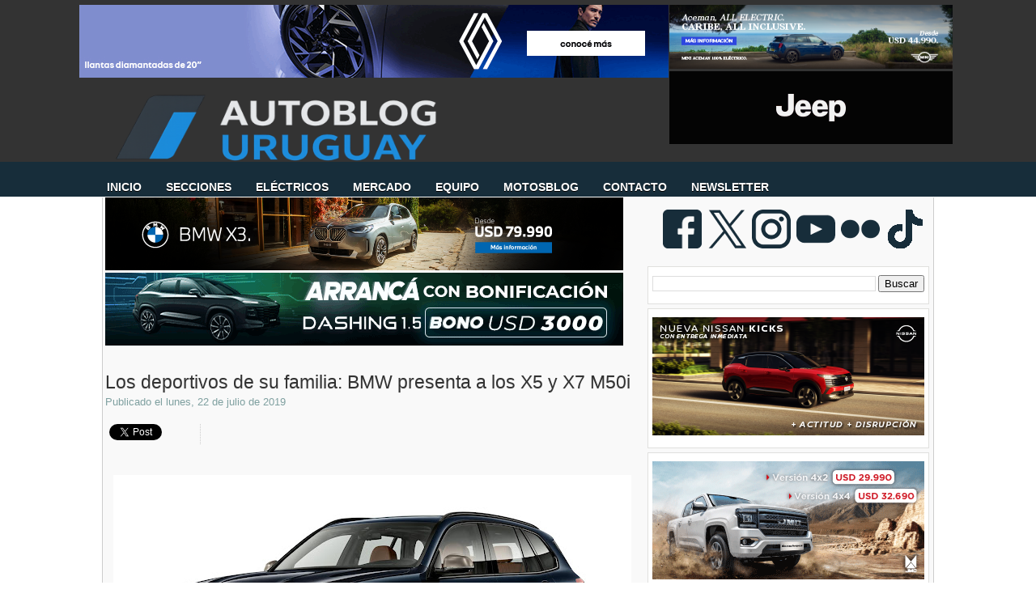

--- FILE ---
content_type: text/html; charset=utf-8
request_url: https://accounts.google.com/o/oauth2/postmessageRelay?parent=https%3A%2F%2Fwww.autoblog.com.uy&jsh=m%3B%2F_%2Fscs%2Fabc-static%2F_%2Fjs%2Fk%3Dgapi.lb.en.2kN9-TZiXrM.O%2Fd%3D1%2Frs%3DAHpOoo_B4hu0FeWRuWHfxnZ3V0WubwN7Qw%2Fm%3D__features__
body_size: 163
content:
<!DOCTYPE html><html><head><title></title><meta http-equiv="content-type" content="text/html; charset=utf-8"><meta http-equiv="X-UA-Compatible" content="IE=edge"><meta name="viewport" content="width=device-width, initial-scale=1, minimum-scale=1, maximum-scale=1, user-scalable=0"><script src='https://ssl.gstatic.com/accounts/o/2580342461-postmessagerelay.js' nonce="qRSDQX8v4Lkmts1bISH6ZA"></script></head><body><script type="text/javascript" src="https://apis.google.com/js/rpc:shindig_random.js?onload=init" nonce="qRSDQX8v4Lkmts1bISH6ZA"></script></body></html>

--- FILE ---
content_type: text/html; charset=utf-8
request_url: https://www.google.com/recaptcha/api2/aframe
body_size: 267
content:
<!DOCTYPE HTML><html><head><meta http-equiv="content-type" content="text/html; charset=UTF-8"></head><body><script nonce="bJ7FnkdP_4Bx2sKEcCIagQ">/** Anti-fraud and anti-abuse applications only. See google.com/recaptcha */ try{var clients={'sodar':'https://pagead2.googlesyndication.com/pagead/sodar?'};window.addEventListener("message",function(a){try{if(a.source===window.parent){var b=JSON.parse(a.data);var c=clients[b['id']];if(c){var d=document.createElement('img');d.src=c+b['params']+'&rc='+(localStorage.getItem("rc::a")?sessionStorage.getItem("rc::b"):"");window.document.body.appendChild(d);sessionStorage.setItem("rc::e",parseInt(sessionStorage.getItem("rc::e")||0)+1);localStorage.setItem("rc::h",'1769007006933');}}}catch(b){}});window.parent.postMessage("_grecaptcha_ready", "*");}catch(b){}</script></body></html>

--- FILE ---
content_type: text/javascript; charset=UTF-8
request_url: https://www.autoblog.com.uy/feeds/posts/default/-/BMW?alt=json-in-script&callback=leerpostetiquetas&max-results=50
body_size: 39180
content:
// API callback
leerpostetiquetas({"version":"1.0","encoding":"UTF-8","feed":{"xmlns":"http://www.w3.org/2005/Atom","xmlns$openSearch":"http://a9.com/-/spec/opensearchrss/1.0/","xmlns$blogger":"http://schemas.google.com/blogger/2008","xmlns$georss":"http://www.georss.org/georss","xmlns$gd":"http://schemas.google.com/g/2005","xmlns$thr":"http://purl.org/syndication/thread/1.0","id":{"$t":"tag:blogger.com,1999:blog-5402605522848056801"},"updated":{"$t":"2026-01-21T11:49:45.036-03:00"},"category":[{"term":"Lanzamientos"},{"term":"SUV"},{"term":"Segmento B"},{"term":"Eléctricos"},{"term":"Segmento C"},{"term":"Pruebas"},{"term":"Híbridos"},{"term":"Mercedes-Benz"},{"term":"Volkswagen"},{"term":"BMW"},{"term":"Pick-ups"},{"term":"Chevrolet"},{"term":"Renault"},{"term":"Concepts"},{"term":"Segmento D"},{"term":"Peugeot"},{"term":"Mercado"},{"term":"Publicidad"},{"term":"Audi"},{"term":"Crossover"},{"term":"Fiat"},{"term":"Marcas"},{"term":"Resumen"},{"term":"Citroën"},{"term":"Nissan"},{"term":"Segmento A"},{"term":"Hyundai"},{"term":"Ford"},{"term":"Toyota"},{"term":"Ventas"},{"term":"Utilitarios"},{"term":"Segmento E"},{"term":"Honda"},{"term":"Kia"},{"term":"Videos"},{"term":"Seguridad"},{"term":"Brasil"},{"term":"Contacto"},{"term":"MINI"},{"term":"Porsche"},{"term":"F1"},{"term":"Suzuki"},{"term":"Latin NCAP"},{"term":"Jeep"},{"term":"Noticias breves de la semana"},{"term":"Volvo"},{"term":"Mercedes-AMG"},{"term":"BYD"},{"term":"Historia"},{"term":"Entrevistas"},{"term":"Crash test"},{"term":"MPV"},{"term":"Chery"},{"term":"Land Rover"},{"term":"Recall"},{"term":"Subaru"},{"term":"Opel"},{"term":"Seat"},{"term":"Mitsubishi"},{"term":"Segmento F"},{"term":"208"},{"term":"Mazda"},{"term":"BMW i"},{"term":"Geely"},{"term":"Adiós"},{"term":"Ferrari"},{"term":"Superturismo by Cosworth"},{"term":"Clase C"},{"term":"911"},{"term":"Comparativas"},{"term":"BMW M"},{"term":"Salón de Frankfurt 2017"},{"term":"Plantas"},{"term":"Jaguar"},{"term":"Golf"},{"term":"Salón de Ginebra 2017"},{"term":"Salón de París 2016"},{"term":"Onix"},{"term":"Salón de Frankfurt 2019"},{"term":"Skoda"},{"term":"Alfa Romeo"},{"term":"Clásicos"},{"term":"Salón de París 2018"},{"term":"Range Rover"},{"term":"Serie 3"},{"term":"Tecnología"},{"term":"Monovolúmenes"},{"term":"Ram"},{"term":"Salón de Frankfurt 2015"},{"term":"Todoterrenos"},{"term":"Top Gear"},{"term":"Maserati"},{"term":"Salón de Ginebra 2016"},{"term":"2008"},{"term":"Autoclassic"},{"term":"Civic"},{"term":"Temporada 2011"},{"term":"Aston Martin"},{"term":"Euro NCAP"},{"term":"Lamborghini"},{"term":"TV"},{"term":"308"},{"term":"Clase E"},{"term":"Cruze"},{"term":"Lexus"},{"term":"Salón de Ginebra 2014"},{"term":"C3"},{"term":"Polo"},{"term":"Automovilismo"},{"term":"Fiesta"},{"term":"JAC"},{"term":"Salón de Ginebra 2019"},{"term":"Corolla"},{"term":"Dodge"},{"term":"Serie 1"},{"term":"Salón de Ginebra 2018"},{"term":"Strada"},{"term":"Swift"},{"term":"up!"},{"term":"Duster"},{"term":"Serie 5"},{"term":"Tracker"},{"term":"500"},{"term":"Clase A"},{"term":"Kwid"},{"term":"Lectores"},{"term":"Lifan"},{"term":"Countryman"},{"term":"Premios"},{"term":"Salón de Frankfurt 2013"},{"term":"Concursos"},{"term":"Ranger"},{"term":"Seguridad vial"},{"term":"GLC"},{"term":"Hilux"},{"term":"Salón de Ginebra 2015"},{"term":"Santa Rosa"},{"term":"Uruguay"},{"term":"X1"},{"term":"DS"},{"term":"Gol"},{"term":"Temporada 2018"},{"term":"McLaren"},{"term":"Temporada 2016"},{"term":"Vento"},{"term":"A3 Sportback"},{"term":"MG"},{"term":"Sandero"},{"term":"AMG"},{"term":"HB20"},{"term":"León"},{"term":"Salón de Frankfurt 2011"},{"term":"Temporada 2017"},{"term":"WRC"},{"term":"3008"},{"term":"Amarok"},{"term":"Clio"},{"term":"FAW"},{"term":"John Cooper Works"},{"term":"Salón de San Pablo 2014"},{"term":"X5"},{"term":"Defender"},{"term":"EcoSport"},{"term":"GLA"},{"term":"IIHS"},{"term":"Primeras impresiones"},{"term":"S10"},{"term":"X3"},{"term":"Abarth"},{"term":"Changan"},{"term":"Editorial"},{"term":"Goodwood Festival of Speed"},{"term":"Mercosur"},{"term":"Q3"},{"term":"Temporada 2012"},{"term":"Versa"},{"term":"C4 Cactus"},{"term":"Salon de París 2014"},{"term":"Tesla"},{"term":"Autolider"},{"term":"Kicks"},{"term":"Picanto"},{"term":"Serie 4"},{"term":"Smart"},{"term":"A6"},{"term":"Bentley"},{"term":"Oroch"},{"term":"Renegade"},{"term":"Sentra"},{"term":"Serie 2"},{"term":"A3"},{"term":"C3 Aircross"},{"term":"Mercedes-EQ"},{"term":"Prisma"},{"term":"Q5"},{"term":"Salón de Ginebra 2013"},{"term":"T-Cross"},{"term":"March"},{"term":"Saveiro"},{"term":"Sevel"},{"term":"Alejandro Furas"},{"term":"Creta"},{"term":"Jetour"},{"term":"Rio"},{"term":"Salón de Detroit 2017"},{"term":"Tucson"},{"term":"Yaris"},{"term":"Focus"},{"term":"HR-V"},{"term":"Haval"},{"term":"India"},{"term":"Logan"},{"term":"Rav4"},{"term":"Cupra"},{"term":"M4"},{"term":"NP300 Frontier"},{"term":"Sandero Stepway"},{"term":"CLA"},{"term":"Compass"},{"term":"General Motors"},{"term":"Mustang"},{"term":"Onix Plus"},{"term":"Salón de Buenos Aires 2015"},{"term":"Berlingo"},{"term":"Camaro"},{"term":"Cooper S"},{"term":"M3"},{"term":"Mercado Libre"},{"term":"Partner"},{"term":"Spin"},{"term":"Tiguan"},{"term":"Toro"},{"term":"Virtus"},{"term":"i30"},{"term":"A4"},{"term":"Argo"},{"term":"Chrysler"},{"term":"Dacia"},{"term":"Evoque"},{"term":"Focus Group"},{"term":"GLE"},{"term":"Gazoo Racing"},{"term":"Nivus"},{"term":"Pulse"},{"term":"Salón de Ginebra 2012"},{"term":"A3 Sedán"},{"term":"HB20S"},{"term":"Impreza"},{"term":"Kangoo"},{"term":"Sportage"},{"term":"Clase S"},{"term":"F-150"},{"term":"GLC Coupé"},{"term":"Great Wall"},{"term":"Intendencias"},{"term":"Mobi"},{"term":"Mégane III"},{"term":"Salón de Los Ángeles 2016"},{"term":"Salón de París 2012"},{"term":"SsangYong"},{"term":"UTE"},{"term":"Wrangler"},{"term":"X6"},{"term":"XC60"},{"term":"CR-V"},{"term":"Cayenne"},{"term":"Cronos"},{"term":"Haima"},{"term":"Montana"},{"term":"Palio"},{"term":"Panamera"},{"term":"Salón de Detroit 2016"},{"term":"Salón de Ginebra 2011"},{"term":"Salón de Ginebra 2020"},{"term":"Salón de Nueva York 2015"},{"term":"Sinécdoque"},{"term":"Argentina"},{"term":"China"},{"term":"Curiosidades"},{"term":"Fluence"},{"term":"Forester"},{"term":"GLB"},{"term":"Grand Cherokee"},{"term":"Kona"},{"term":"Leaf"},{"term":"Leyes"},{"term":"Salón de Buenos Aires 2013"},{"term":"Temporada 2014"},{"term":"AMG GT"},{"term":"C4"},{"term":"Celerio"},{"term":"Fit"},{"term":"Foton"},{"term":"Genesis"},{"term":"Informes"},{"term":"R8"},{"term":"Salón de París 2014"},{"term":"Salón de Pekín 2018"},{"term":"Temporada 2013"},{"term":"X-Trail"},{"term":"5008"},{"term":"Autoblog"},{"term":"Car of the Year"},{"term":"Expert"},{"term":"Fotos"},{"term":"Grand i10"},{"term":"Ibiza"},{"term":"Ka"},{"term":"Koleos"},{"term":"L200"},{"term":"MIEM"},{"term":"Macan"},{"term":"Note"},{"term":"Salón de Pekín 2014"},{"term":"Salón de San Pablo 2016"},{"term":"Santa Fe"},{"term":"Senna"},{"term":"TT"},{"term":"Taos"},{"term":"Temporada 2015"},{"term":"Type R"},{"term":"XC40"},{"term":"308 SW"},{"term":"Auto del año Autoblog"},{"term":"Cadillac"},{"term":"Captiva"},{"term":"Clase G"},{"term":"Coronavirus"},{"term":"EQ Power"},{"term":"Lynk \u0026 Co"},{"term":"Nordex"},{"term":"Renault Sport"},{"term":"Salón de Los Ángeles 2018"},{"term":"Salón de Nueva York 2014"},{"term":"Salón de San Pablo 2018"},{"term":"UNASEV"},{"term":"X2"},{"term":"X7"},{"term":"XC90"},{"term":"XV"},{"term":"Captur"},{"term":"Etios"},{"term":"Fastback"},{"term":"GAC Motor"},{"term":"Grand Siena"},{"term":"Hidrógeno"},{"term":"Hyundai N"},{"term":"Impuestos"},{"term":"JMC"},{"term":"M5"},{"term":"Nuevo Uno"},{"term":"Qashqai"},{"term":"Rolls-Royce"},{"term":"Salón de Buenos Aires 2017"},{"term":"Salón de Detroit 2012"},{"term":"Salón de Detroit 2018"},{"term":"Salón de Los Ángeles 2014"},{"term":"Salón de Los Ángeles 2019"},{"term":"Taycan"},{"term":"WRX"},{"term":"Alpine"},{"term":"C-Elysée"},{"term":"C5 Aircross"},{"term":"Cherokee"},{"term":"City"},{"term":"DS3"},{"term":"Entretenimiento"},{"term":"Equinox"},{"term":"Global NCAP"},{"term":"IM"},{"term":"LC"},{"term":"Montevideo Motor Show"},{"term":"Nismo"},{"term":"Prius"},{"term":"Q2"},{"term":"Q8"},{"term":"Salón de Detroit 2015"},{"term":"Salón de Shanghái 2019"},{"term":"Sprinter"},{"term":"718"},{"term":"Astra"},{"term":"Baleno"},{"term":"Brabus"},{"term":"Bugatti"},{"term":"CX-5"},{"term":"Clase B"},{"term":"Cooper"},{"term":"Emgrand"},{"term":"Fox"},{"term":"Frontier"},{"term":"Giulia"},{"term":"Jumpy"},{"term":"MINI Cabrio"},{"term":"Maxus"},{"term":"S5"},{"term":"SL"},{"term":"Salón de Buenos Aires 2011"},{"term":"Salón de Detroit 2014"},{"term":"Salón de Nueva York 2018"},{"term":"Salón de Pekín 2016"},{"term":"Tránsito"},{"term":"Vantage"},{"term":"WR-V"},{"term":"X4"},{"term":"Zotye"},{"term":"Brilliance"},{"term":"Corsa"},{"term":"EX30"},{"term":"Elantra"},{"term":"Espías"},{"term":"Gobierno"},{"term":"Gonzalo Rodríguez"},{"term":"M2"},{"term":"Outlander"},{"term":"Pebble Beach Concours d’Elegance"},{"term":"Range Rover Sport"},{"term":"SRI"},{"term":"Salón de Los Ángeles 2012"},{"term":"Salón de Los Ángeles 2015"},{"term":"Salón de Nueva York 2017"},{"term":"Salón de Nueva York 2019"},{"term":"Salón de Shanghai 2013"},{"term":"Serie 7"},{"term":"Sonata"},{"term":"Soul"},{"term":"Vitara"},{"term":"e-tron"},{"term":"1500"},{"term":"508"},{"term":"A4 Avant"},{"term":"A5"},{"term":"Accent"},{"term":"Arkana"},{"term":"Cerato"},{"term":"Clase X"},{"term":"Clubman"},{"term":"Combo"},{"term":"Dzire"},{"term":"Fiorino"},{"term":"GT-R"},{"term":"Garantías"},{"term":"Ghibli"},{"term":"Homenaje"},{"term":"Ioniq"},{"term":"Lotus"},{"term":"Master"},{"term":"Mazda2"},{"term":"Niro"},{"term":"PSA"},{"term":"Peliculas"},{"term":"Rally"},{"term":"Salón de Los Ángeles 2013"},{"term":"Salón de Shanghái 2015"},{"term":"Salón de Tokio 2015"},{"term":"Seguridad Pasiva"},{"term":"Sorteos"},{"term":"Tiggo 4"},{"term":"Z4"},{"term":"i20"},{"term":"i4"},{"term":"301"},{"term":"A6 Avant"},{"term":"Autoclásica"},{"term":"Bestune"},{"term":"Boxster"},{"term":"CLS"},{"term":"Cayman"},{"term":"Cine"},{"term":"Corvette Stingray"},{"term":"Encuestas"},{"term":"FCA"},{"term":"Fiancar"},{"term":"Fusion"},{"term":"GLE Coupé"},{"term":"Giulietta"},{"term":"Gladiator"},{"term":"Huracán"},{"term":"Infiniti"},{"term":"Ken Block"},{"term":"Leapmotor"},{"term":"Mercedes-Maybach"},{"term":"Mokka"},{"term":"Monterey Car Week"},{"term":"México"},{"term":"Omoda"},{"term":"Outback"},{"term":"Patentes"},{"term":"Polestar"},{"term":"Prius c"},{"term":"Q7"},{"term":"Rampage"},{"term":"Salón de Detroit 2013"},{"term":"Salón de Los Ángeles 2011"},{"term":"Salón de Nueva York 2013"},{"term":"Salón de Nueva York 2016"},{"term":"Salón de Shanghai 2011"},{"term":"Serie 2 Gran Coupé"},{"term":"Serie 8"},{"term":"Silverado"},{"term":"Sonic"},{"term":"Tata"},{"term":"Tiggo 2"},{"term":"Accord"},{"term":"C40"},{"term":"Commander"},{"term":"Corolla Cross"},{"term":"DFSK"},{"term":"Discovery Sport"},{"term":"Dongfeng"},{"term":"Exposiciones"},{"term":"F-Type"},{"term":"F0"},{"term":"H6"},{"term":"Inversiones"},{"term":"Landtrek"},{"term":"Levante"},{"term":"Mahindra"},{"term":"Mirage"},{"term":"Passat"},{"term":"Ridgeline"},{"term":"SRT"},{"term":"Salón de Los Ángeles 2017"},{"term":"Salón de Shanghái 2017"},{"term":"Salón de Tokio 2013"},{"term":"Tiggo 8"},{"term":"Twingo"},{"term":"Veloster"},{"term":"Zeekr"},{"term":"Arona"},{"term":"AutoShine"},{"term":"Beetle"},{"term":"Challenger"},{"term":"Chana"},{"term":"Cobalt"},{"term":"Effa"},{"term":"Explorer"},{"term":"Fábricas"},{"term":"GWM"},{"term":"Gol Sedán"},{"term":"Grandland X"},{"term":"Jolion"},{"term":"Ley de Tránsito"},{"term":"MX-5"},{"term":"Mazda3"},{"term":"Motos"},{"term":"Mégane IV"},{"term":"Octavia"},{"term":"Oversil"},{"term":"Paceman"},{"term":"Por el mundo"},{"term":"Punto"},{"term":"Salón de San Pablo 2012"},{"term":"Salón de São Paulo 2025"},{"term":"Santiago Urrutia"},{"term":"Seagull"},{"term":"Serie 4 Cabrio"},{"term":"Sorento"},{"term":"Spark"},{"term":"Suran"},{"term":"Tiida"},{"term":"Uno Way"},{"term":"e-208"},{"term":"2500"},{"term":"A1"},{"term":"A7 Sportback"},{"term":"A8"},{"term":"Alto 800"},{"term":"Ateca"},{"term":"BRZ"},{"term":"Basalt"},{"term":"Clio Mío"},{"term":"Cooper SE"},{"term":"Corvette"},{"term":"Eclipse Cross"},{"term":"F3"},{"term":"Grand Captur"},{"term":"ID.3"},{"term":"ID.4"},{"term":"Jimny"},{"term":"Kardian"},{"term":"MG4"},{"term":"Motor Haus"},{"term":"Movilidad"},{"term":"New F3"},{"term":"New Urban Coupé"},{"term":"Pagani"},{"term":"Polo Track"},{"term":"S1"},{"term":"Salón de Detroit 2019"},{"term":"Salón de Pekín 2012"},{"term":"Salón de Tokio 2011"},{"term":"Salón de Tokio 2019"},{"term":"Taxis"},{"term":"TrailBlazer"},{"term":"Uno"},{"term":"Velar"},{"term":"World Car of the Year"},{"term":"XE"},{"term":"XF"},{"term":"ZOE"},{"term":"e-Power"},{"term":"iX"},{"term":"408"},{"term":"A1 Sportback"},{"term":"Aceman"},{"term":"Avenger"},{"term":"Aventador"},{"term":"C-HR"},{"term":"C1"},{"term":"C4 Lounge"},{"term":"Carens"},{"term":"Carnival"},{"term":"Cayenne Coupé"},{"term":"Civic Coupé"},{"term":"Clase V"},{"term":"Comerciales"},{"term":"Continental GT"},{"term":"Crossland"},{"term":"Cuadriciclos"},{"term":"E-Pace"},{"term":"Ertiga"},{"term":"Fulwin"},{"term":"Fórmula E"},{"term":"GLS"},{"term":"GR Yaris"},{"term":"Golf Variant"},{"term":"Ioniq 5"},{"term":"Juke"},{"term":"KGM"},{"term":"Ka+"},{"term":"MiTo"},{"term":"Model 3"},{"term":"Model S"},{"term":"Multas"},{"term":"Panda"},{"term":"Podcast"},{"term":"Q3 Sportback"},{"term":"QQ"},{"term":"R7"},{"term":"Riddara"},{"term":"S3"},{"term":"S60"},{"term":"Salón de París 2024"},{"term":"Stelvio"},{"term":"Tiggo"},{"term":"Transit"},{"term":"Traveller"},{"term":"V5"},{"term":"X70"},{"term":"Zubehör"},{"term":"e-2008"},{"term":"e-up!"},{"term":"i10"},{"term":"iX3"},{"term":"515"},{"term":"A110"},{"term":"A5 Sportback"},{"term":"Alaskan"},{"term":"BAIC"},{"term":"BMW Motorrad"},{"term":"BT-50"},{"term":"Bentayga"},{"term":"Blazer EV"},{"term":"Bronco"},{"term":"C3 Picasso"},{"term":"C5"},{"term":"CLE"},{"term":"Camiones"},{"term":"Camry"},{"term":"Caterham"},{"term":"Celta"},{"term":"Chris Harris"},{"term":"Claudio D’Agostini Nascimento"},{"term":"CrossFox"},{"term":"Deporte"},{"term":"Discovery"},{"term":"Dourado Motors"},{"term":"EQA"},{"term":"F-Pace"},{"term":"Fortuner"},{"term":"Grand Cherokee L"},{"term":"Grand Vitara"},{"term":"Homero de León"},{"term":"Ignis"},{"term":"Industria"},{"term":"Kia Montevideo"},{"term":"Lancia"},{"term":"Lestido"},{"term":"Maverick"},{"term":"Mulsanne"},{"term":"New QQ"},{"term":"No tengo radio"},{"term":"Nürburgring"},{"term":"ORA"},{"term":"Palio Weekend"},{"term":"Parlamento"},{"term":"Prueba Larga Duración"},{"term":"Qoros"},{"term":"Reunión AutoblogUY"},{"term":"Rifter"},{"term":"Rush"},{"term":"Serie 2 Active Tourer"},{"term":"Serie 4 Gran Coupe"},{"term":"Spark GT"},{"term":"Tarraco"},{"term":"Tera"},{"term":"Tiggo 7"},{"term":"V40"},{"term":"ZX Auto"},{"term":"e-tron Sportback"},{"term":"i8"},{"term":"500X"},{"term":"86"},{"term":"Aircross"},{"term":"Ami"},{"term":"Ancap"},{"term":"Arrizo 5"},{"term":"Atos"},{"term":"Bronco Sport"},{"term":"CLA Shooting Brake"},{"term":"CS15"},{"term":"CS55 Plus"},{"term":"CX-30"},{"term":"Chiron"},{"term":"Clasicos"},{"term":"Classic"},{"term":"Colorado"},{"term":"Coolray"},{"term":"Cooper C"},{"term":"D60"},{"term":"Deepal"},{"term":"E5"},{"term":"EQC"},{"term":"EV3"},{"term":"EV5"},{"term":"Equinox EV"},{"term":"Eventos"},{"term":"Expo Prado"},{"term":"Fabia"},{"term":"Gymkhana"},{"term":"Harry Metcalfe"},{"term":"Idea"},{"term":"Insignia"},{"term":"K3"},{"term":"Kodiaq"},{"term":"Lada"},{"term":"Lancer"},{"term":"MINI Cooper"},{"term":"ML"},{"term":"Magna Motors"},{"term":"Manuel Antelo"},{"term":"Mexico"},{"term":"Murano"},{"term":"Mégane"},{"term":"New e2"},{"term":"Optima"},{"term":"Pilot"},{"term":"RD6"},{"term":"Rally Dakar"},{"term":"S2"},{"term":"S3 Sedán"},{"term":"S6"},{"term":"SLS"},{"term":"STI"},{"term":"Salón de Nueva York 2011"},{"term":"Salón de Nueva York 2012"},{"term":"Scénic"},{"term":"Seven"},{"term":"Spin Activ"},{"term":"Stepway"},{"term":"Suran Cross"},{"term":"T-Roc"},{"term":"Tang"},{"term":"Territory"},{"term":"Touareg"},{"term":"Transporte"},{"term":"Uber"},{"term":"Urus"},{"term":"Vanquish"},{"term":"Vito"},{"term":"Wörthersee"},{"term":"X50"},{"term":"ZS"},{"term":"e-tron GT"},{"term":"e2"},{"term":"#1"},{"term":"01"},{"term":"107"},{"term":"19 Capitales"},{"term":"4C"},{"term":"500L"},{"term":"508 SW"},{"term":"570S"},{"term":"ACAU"},{"term":"ACU"},{"term":"ASX"},{"term":"Acura"},{"term":"Alto"},{"term":"BAW"},{"term":"Bolt"},{"term":"CS35 Plus"},{"term":"CX-3"},{"term":"Charger"},{"term":"Ciaz"},{"term":"Dashing"},{"term":"Datsun"},{"term":"Durango"},{"term":"EQB"},{"term":"EQS"},{"term":"Escape"},{"term":"GX3"},{"term":"Gonchi"},{"term":"Grupo Gildemeister"},{"term":"Humor"},{"term":"IAA Mobility 2021"},{"term":"IAA Mobility 2023"},{"term":"J2"},{"term":"Jaecoo"},{"term":"K3 Cross"},{"term":"K3 Sedán"},{"term":"Kamiq"},{"term":"Kuga"},{"term":"Kwid E-Tech"},{"term":"LS"},{"term":"Le Mans"},{"term":"Legacy"},{"term":"Lincoln"},{"term":"M6"},{"term":"Magnite"},{"term":"Marvel R"},{"term":"Medios"},{"term":"Model X"},{"term":"Mondeo"},{"term":"PESRI"},{"term":"Pablo Ramos"},{"term":"Pebble Beach Concours d'Elegance"},{"term":"Q6 e-tron"},{"term":"S90"},{"term":"SLK"},{"term":"SW4"},{"term":"Sail"},{"term":"Salón de Detroit 2011"},{"term":"Salón de Nueva Delhi 2014"},{"term":"Salón de Paris 2014"},{"term":"Salón de Shanghái 2021"},{"term":"Serie 6"},{"term":"Shelby"},{"term":"Siena"},{"term":"Sonet"},{"term":"Song Plus"},{"term":"Stellantis"},{"term":"Supra"},{"term":"Tarek"},{"term":"Temporada 2010"},{"term":"Tiggo 7 Pro"},{"term":"Tiggo 8 Pro"},{"term":"Tunland"},{"term":"Usados"},{"term":"V60"},{"term":"Vigus"},{"term":"Viper"},{"term":"Wingle"},{"term":"X"},{"term":"XM"},{"term":"Yuan Pro"},{"term":"#3"},{"term":"001"},{"term":"02"},{"term":"03"},{"term":"06"},{"term":"1000 Millas"},{"term":"108"},{"term":"207"},{"term":"370Z"},{"term":"458 Italia"},{"term":"595"},{"term":"650S"},{"term":"Actyon Sports"},{"term":"Adrián Rosso"},{"term":"Alto K10"},{"term":"Auris"},{"term":"Aygo"},{"term":"Boxer"},{"term":"C3 Seducción"},{"term":"CES 2016"},{"term":"CES 2017"},{"term":"CUAS"},{"term":"Camur"},{"term":"Car One"},{"term":"Carsharing"},{"term":"Combustibles"},{"term":"Concorso d’Eleganza Villa d’Este"},{"term":"Coupé"},{"term":"Crosstrek"},{"term":"DS4"},{"term":"EQE"},{"term":"EX5"},{"term":"Emgrand GS"},{"term":"Enyaq iV"},{"term":"Escort"},{"term":"Espace"},{"term":"Fernando Varela"},{"term":"Flying Spur"},{"term":"Formentor"},{"term":"G6"},{"term":"GMC"},{"term":"GranCabrio"},{"term":"Grecale"},{"term":"Groove"},{"term":"H350"},{"term":"HB20X"},{"term":"Haima 7"},{"term":"Han EV"},{"term":"IAA Mobility 2025"},{"term":"International Engine of the Year"},{"term":"Ioniq 6"},{"term":"James Bond"},{"term":"José Luis Donagaray"},{"term":"Journey"},{"term":"Joy"},{"term":"Kei-cars"},{"term":"Korando"},{"term":"Land Cruiser Prado"},{"term":"M Performance"},{"term":"M8"},{"term":"MC20"},{"term":"Macan Electric"},{"term":"Malibu"},{"term":"Montevideo Motor Show 2012"},{"term":"Multimotors"},{"term":"Nammi"},{"term":"Odyssey"},{"term":"Pathfinder"},{"term":"Peugeot Sport"},{"term":"Pik-Up"},{"term":"Pininfarina"},{"term":"Proyecto 363"},{"term":"Puma"},{"term":"Punta del Este"},{"term":"Quattroporte"},{"term":"RCZ"},{"term":"RS 3 Sportback"},{"term":"RS5"},{"term":"RS7 Sportback"},{"term":"RX"},{"term":"Rafael Fernández"},{"term":"Revistas"},{"term":"Roadster"},{"term":"S-Presso"},{"term":"S3 Sportback"},{"term":"S7"},{"term":"SX4 S-Cross"},{"term":"Sadar"},{"term":"Salón de Chicago 2015"},{"term":"Salón de Paris 2012"},{"term":"Salón de Shanghái 2023"},{"term":"Salón de Tokio 2017"},{"term":"Scion"},{"term":"Serie 6 Gran Coupe"},{"term":"Shark"},{"term":"Song Pro"},{"term":"Spacetourer"},{"term":"Spark EUV"},{"term":"Superb"},{"term":"Swift Dzire"},{"term":"Symbol"},{"term":"T1"},{"term":"T2"},{"term":"Taycan Cross Turismo"},{"term":"Tiggo 2 Pro"},{"term":"Tipo"},{"term":"Toledo"},{"term":"Torres"},{"term":"Tunland V7"},{"term":"UNI-T"},{"term":"V90"},{"term":"Vauxhall"},{"term":"Vehículos ecológicos"},{"term":"Verano 2011"},{"term":"Verano 2013"},{"term":"Yaris Cross"},{"term":"Zagato"},{"term":"e-Mokka"},{"term":"eMin"},{"term":"i3"},{"term":"i40"},{"term":"i5"},{"term":"iX1"},{"term":"iX2"},{"term":"2011"},{"term":"207 Compact"},{"term":"675LT"},{"term":"A50"},{"term":"Alpina"},{"term":"Arteon"},{"term":"Ascoma"},{"term":"Aveo"},{"term":"Beat"},{"term":"Benni"},{"term":"Bora"},{"term":"Bravo"},{"term":"C Coupé"},{"term":"C11"},{"term":"C4 Picasso"},{"term":"COTY"},{"term":"Carspotting"},{"term":"Cee'd"},{"term":"Cerato Koup"},{"term":"Citan"},{"term":"Citigo"},{"term":"Cityray"},{"term":"Clase S Cabriolet"},{"term":"Clase S Coupé"},{"term":"Concorso d'Eleganza Villa d'Este"},{"term":"Countryman E"},{"term":"DB9"},{"term":"DS 7 Crossback"},{"term":"Daihatsu"},{"term":"Dakota"},{"term":"Doug DeMuro"},{"term":"Drive"},{"term":"E-S3 Ytterby"},{"term":"EQ1"},{"term":"ES"},{"term":"EX2"},{"term":"EX90"},{"term":"Emkoo"},{"term":"Emzoom"},{"term":"Encuesta"},{"term":"Exige"},{"term":"Expo Melilla"},{"term":"F12berlinetta"},{"term":"G70"},{"term":"G80"},{"term":"GL"},{"term":"GLK"},{"term":"GS"},{"term":"GT6"},{"term":"Geometry C"},{"term":"Ghost"},{"term":"Gobiernos"},{"term":"Grand Carnival"},{"term":"H-1"},{"term":"H2"},{"term":"HS"},{"term":"Haima 3"},{"term":"Huayra"},{"term":"Hunter"},{"term":"I-Pace"},{"term":"IS"},{"term":"J3"},{"term":"Karry"},{"term":"Kombi"},{"term":"LaFerrari"},{"term":"Luis Pascual"},{"term":"MG3"},{"term":"Martín Oyarzún"},{"term":"Museos"},{"term":"NSX"},{"term":"New Delhi Auto Show 2016"},{"term":"P1"},{"term":"Películas"},{"term":"Phantom"},{"term":"Picasso"},{"term":"Pikes Peak"},{"term":"Poer"},{"term":"Q5 Sportback"},{"term":"Q8 e-tron"},{"term":"RC"},{"term":"RS 3 Sedán"},{"term":"RS6"},{"term":"Rally Mercedes-Benz Classic"},{"term":"Rally de Argentina"},{"term":"Rapide"},{"term":"Red Bull Racing"},{"term":"Rogue"},{"term":"Récords"},{"term":"SLC"},{"term":"Salón de Guangzhou 2014"},{"term":"Salón de Hannover 2018"},{"term":"Salón de Los Ángeles 2022"},{"term":"Salón de Nueva Delhi 2020"},{"term":"Salón de Seúl 2011"},{"term":"Salón del Automóvil de Guangzhou 2019"},{"term":"Salón del Automóvil de Moscú 2014"},{"term":"Sealion 7"},{"term":"Seltos"},{"term":"Soluto"},{"term":"Soueast"},{"term":"Sunray"},{"term":"T6"},{"term":"T90"},{"term":"Tavascan"},{"term":"Tiggo 4 Pro"},{"term":"Tiggo 5"},{"term":"Tunland V9"},{"term":"Twizy"},{"term":"Uno Evo"},{"term":"Uruguay Autocentro"},{"term":"VAG"},{"term":"Veyron"},{"term":"Vivaro"},{"term":"Wagoneer"},{"term":"XJ"},{"term":"Yuan Plus"},{"term":"Z200"},{"term":"ZNA"},{"term":"Zafira"},{"term":"e-J7"},{"term":"e-Méhari"},{"term":"e6"},{"term":"fortwo"},{"term":"quattro"},{"term":"03+"},{"term":"09"},{"term":"159"},{"term":"205"},{"term":"207 SW"},{"term":"2CV"},{"term":"300"},{"term":"330"},{"term":"488 GTB"},{"term":"4Runner"},{"term":"620"},{"term":"720"},{"term":"720S"},{"term":"A 60 km\/h"},{"term":"A5 Cabrio"},{"term":"AMR"},{"term":"AUVO"},{"term":"Adam"},{"term":"Aion V"},{"term":"Amelia Island Concours d’Elegance"},{"term":"Android Auto"},{"term":"Apple CarPlay"},{"term":"Astra Sports Tourer"},{"term":"Atlas"},{"term":"Auto China Beijing 2024"},{"term":"Azera"},{"term":"Azkarra"},{"term":"BOR"},{"term":"Bipper"},{"term":"Blazer"},{"term":"Blindados"},{"term":"Boreal"},{"term":"Buick"},{"term":"C10"},{"term":"CES 2022"},{"term":"CTS"},{"term":"CX-9"},{"term":"Caddy"},{"term":"Captiva EV"},{"term":"Carfection"},{"term":"Ceed"},{"term":"Cerato Hatch"},{"term":"Changhe"},{"term":"Cooper E"},{"term":"Countryman C"},{"term":"Countryman SE"},{"term":"Crafter"},{"term":"DB11"},{"term":"DB12"},{"term":"DBS"},{"term":"DBX"},{"term":"DFM"},{"term":"DS 3 Crossback"},{"term":"DS 4"},{"term":"DS5"},{"term":"Dobló"},{"term":"Ducato"},{"term":"E-HS"},{"term":"EASA"},{"term":"EQ7"},{"term":"EV6"},{"term":"Economía"},{"term":"Edge"},{"term":"Elise"},{"term":"Everest"},{"term":"Exeed"},{"term":"Expoactiva"},{"term":"FCV"},{"term":"FT-86"},{"term":"Fernando Badía"},{"term":"Forthing"},{"term":"Freelander"},{"term":"Fronx"},{"term":"GT 86"},{"term":"GTC4Lusso"},{"term":"GX3 Pro"},{"term":"Geometry E"},{"term":"Go"},{"term":"Google"},{"term":"Gordon Murray Automotive"},{"term":"GranTurismo"},{"term":"Grand C4 Picasso"},{"term":"Grand Tiger"},{"term":"Grand Wagoneer"},{"term":"Grandland"},{"term":"Grupo Eximar"},{"term":"Haima 1"},{"term":"Haima 2"},{"term":"Hozon Auto"},{"term":"Hummer"},{"term":"Hyptec HT"},{"term":"I.D."},{"term":"ID.7"},{"term":"ID.Buzz"},{"term":"IMESI"},{"term":"Indica"},{"term":"Indigo"},{"term":"Iveco"},{"term":"J6"},{"term":"JD Power"},{"term":"JMEV"},{"term":"Japón"},{"term":"Joan Fercí"},{"term":"Jolion Pro"},{"term":"Joy Plus"},{"term":"Jumper"},{"term":"KTM"},{"term":"Kadjar"},{"term":"Keyton"},{"term":"LBX"},{"term":"LC Cross"},{"term":"LTI"},{"term":"Lancer Evo"},{"term":"Land Cruiser"},{"term":"Linea"},{"term":"M Power Tour"},{"term":"M7"},{"term":"MG5"},{"term":"MP4-12C"},{"term":"MWC Barcelona 2017"},{"term":"Manta"},{"term":"Manza"},{"term":"Matías Lagarmilla"},{"term":"Mazda6"},{"term":"Mecánica"},{"term":"Micra"},{"term":"Mii"},{"term":"Model Y"},{"term":"Montero Sport"},{"term":"Mustang Mach-E"},{"term":"Méhari"},{"term":"N5"},{"term":"N520"},{"term":"NAT"},{"term":"NX"},{"term":"Navidad"},{"term":"New Fulwin"},{"term":"Nordenwagen"},{"term":"OnStar"},{"term":"Opel GT"},{"term":"Pablo Di Si"},{"term":"Piaggio"},{"term":"Pulsar"},{"term":"Q4 e-tron"},{"term":"Q8 e-tron Sportback"},{"term":"Rapid"},{"term":"Recon"},{"term":"Rich"},{"term":"Rinspeed"},{"term":"S-Max"},{"term":"S4"},{"term":"S80"},{"term":"SEMA"},{"term":"SF90 Stradale"},{"term":"SX4"},{"term":"Salón de Chicago 2013"},{"term":"Salón de Ginebra 2024"},{"term":"Salón de Guangzhou 2015"},{"term":"Salón de Los Ángeles 2021"},{"term":"Salón de Nueva York 2023"},{"term":"Salón de Nueva York 2024"},{"term":"Salón de París 2022"},{"term":"Salón de Seúl 2015"},{"term":"Salón de la movilidad eléctrica y ciudades inteligentes"},{"term":"Salón del Automóvil de Moscú 2018"},{"term":"Samsung"},{"term":"Santa Cruz"},{"term":"Santiago Guelfi"},{"term":"Scala"},{"term":"Scirocco"},{"term":"Seal"},{"term":"Serie 3 GT"},{"term":"Solterra"},{"term":"Spring"},{"term":"Staria"},{"term":"Stinger"},{"term":"Stonic"},{"term":"Sucive"},{"term":"Sylphy"},{"term":"T3"},{"term":"T77"},{"term":"TX4"},{"term":"Talisman"},{"term":"Tank"},{"term":"Tharu"},{"term":"Thomas Owsianski"},{"term":"Tivoli"},{"term":"Tonale"},{"term":"Trafic"},{"term":"Trax"},{"term":"UNI-V"},{"term":"UX"},{"term":"Urbanos"},{"term":"V-Drive"},{"term":"V2"},{"term":"Verónica Petrissans"},{"term":"Videojuegos"},{"term":"View"},{"term":"Vigo"},{"term":"Vista"},{"term":"Voleex"},{"term":"Volt"},{"term":"X80"},{"term":"X95"},{"term":"Xpeng"},{"term":"Yuan"},{"term":"Yuejin"},{"term":"ZR-V"},{"term":"e-Expert"},{"term":"e1"},{"term":"eDeliver 9"},{"term":"#5"},{"term":"05"},{"term":"124 Spider"},{"term":"200"},{"term":"206"},{"term":"30x"},{"term":"488 Spider"},{"term":"5 E-Tech"},{"term":"500C"},{"term":"504"},{"term":"530"},{"term":"570GT"},{"term":"600"},{"term":"600LT"},{"term":"600e"},{"term":"765LT"},{"term":"7X"},{"term":"812 Superfast"},{"term":"820"},{"term":"918 Spyder"},{"term":"919"},{"term":"A05"},{"term":"A1 citycarver"},{"term":"A2"},{"term":"A3 Cabriolet"},{"term":"A4 allroad"},{"term":"A6 allroad"},{"term":"A6 e-tron"},{"term":"ATS"},{"term":"Actis"},{"term":"Actyon"},{"term":"Aion ES"},{"term":"Aion Y Plus"},{"term":"Ariya"},{"term":"Artura"},{"term":"Atlas Cross Sport"},{"term":"Aura"},{"term":"Austral"},{"term":"Auto Germany"},{"term":"Auto del año"},{"term":"Ayax"},{"term":"B70S"},{"term":"BX"},{"term":"Bayon"},{"term":"Bigster"},{"term":"Bolt EUV"},{"term":"Bongo"},{"term":"Borgward"},{"term":"Born"},{"term":"Brío"},{"term":"Bulli"},{"term":"Busan International Mobility Show 2024"},{"term":"Buses"},{"term":"C-Max"},{"term":"C20 R"},{"term":"C3-XR"},{"term":"C30"},{"term":"C4 X"},{"term":"C50"},{"term":"C6"},{"term":"CES 2015"},{"term":"CES 2019"},{"term":"CES 2020"},{"term":"CK2"},{"term":"CX70"},{"term":"Cabrio"},{"term":"California"},{"term":"Campañas"},{"term":"Capri"},{"term":"Captiva Sport"},{"term":"Carper"},{"term":"Casper"},{"term":"Cayenne Electric"},{"term":"Centenario"},{"term":"Claudio D’Agostini"},{"term":"Columnas"},{"term":"Continental"},{"term":"Cowin"},{"term":"Crown"},{"term":"Cutcsa"},{"term":"Cybertruck"},{"term":"Cygnet"},{"term":"D1"},{"term":"DB5"},{"term":"DC Design"},{"term":"DS Citroën"},{"term":"Dart"},{"term":"Dayun"},{"term":"Deliver 9"},{"term":"Delivery"},{"term":"E-Type"},{"term":"E3"},{"term":"EC31"},{"term":"EQE SUV"},{"term":"EQS SUV"},{"term":"ES5"},{"term":"EV4"},{"term":"EV9"},{"term":"Elantra Coupé"},{"term":"Elroq"},{"term":"Emiliano Aldabalde"},{"term":"Emisiones"},{"term":"Enzo Ferrari"},{"term":"Eon"},{"term":"Escalade"},{"term":"Escalade IQ"},{"term":"Europa"},{"term":"Evo"},{"term":"Exalt"},{"term":"F-Star"},{"term":"F458 Italia"},{"term":"F8 Tributo"},{"term":"FGR"},{"term":"Facundo Puig"},{"term":"Faraday Future"},{"term":"Farizon"},{"term":"Federico Bangerter"},{"term":"Federico Mayora"},{"term":"Fernando Parrado"},{"term":"Fiabilidad"},{"term":"Fisker"},{"term":"Foison"},{"term":"Ford GT"},{"term":"Freema"},{"term":"G9"},{"term":"G90"},{"term":"GS8"},{"term":"GTS SUV"},{"term":"GV80"},{"term":"GX"},{"term":"Gallardo"},{"term":"Google Maps"},{"term":"Grand Santa Fe"},{"term":"Grupo Antelo"},{"term":"Gustavo Colossi"},{"term":"Himla"},{"term":"Honda e"},{"term":"Horizon"},{"term":"ID.5"},{"term":"Ideal"},{"term":"Incontro Ferrari"},{"term":"Italdesign"},{"term":"JS8"},{"term":"Jaecoo 5"},{"term":"Jaecoo 6"},{"term":"Jaecoo 7"},{"term":"James May"},{"term":"Japan Mobility 2023"},{"term":"Japan Mobility Show 2025"},{"term":"Jato Dynamics"},{"term":"Jazz"},{"term":"Jean-Philippe Imparato"},{"term":"K4"},{"term":"Kangoo E-Tech"},{"term":"Karl"},{"term":"Karoq"},{"term":"Kells Motors"},{"term":"Kiger"},{"term":"Kizashi"},{"term":"Koenigsegg"},{"term":"Latinoamérica Focus2Move"},{"term":"Laurent Blanchet"},{"term":"Lavida"},{"term":"Levorg"},{"term":"Lodgy"},{"term":"Lucas Bellieud"},{"term":"Luxgen"},{"term":"Lyriq"},{"term":"M1"},{"term":"M5 Competition"},{"term":"MC20 Cielo"},{"term":"MCCC"},{"term":"MG6"},{"term":"MGS5"},{"term":"MINI Coupé"},{"term":"MX-30"},{"term":"Maple"},{"term":"Marco Tamolonis"},{"term":"Martín Cervini"},{"term":"Martín Pérez Minetti"},{"term":"Mercedes-Benz Classics Day"},{"term":"Michael Schumacher"},{"term":"Montero"},{"term":"Montevideo Motor Show 2011"},{"term":"Morgan"},{"term":"Mulliner"},{"term":"Musso Grand"},{"term":"N400"},{"term":"Nemo"},{"term":"Netflix"},{"term":"New Gonow"},{"term":"Nexo"},{"term":"Oley"},{"term":"Omoda 5"},{"term":"Orlando"},{"term":"Outlander Sport"},{"term":"PV5"},{"term":"Pacifica"},{"term":"Palisade"},{"term":"Passport"},{"term":"Política"},{"term":"Pony EV"},{"term":"Portofino"},{"term":"Proace"},{"term":"Proton"},{"term":"Q05"},{"term":"Q30"},{"term":"Q4 e-tron Sportback"},{"term":"Q60"},{"term":"Qin"},{"term":"R 1250 GS"},{"term":"RS 6 Avant"},{"term":"RS Q8"},{"term":"RZ"},{"term":"Raize"},{"term":"Ranking"},{"term":"Regera"},{"term":"Rekord"},{"term":"Restyling"},{"term":"Rexton"},{"term":"Rich 6"},{"term":"Rivian"},{"term":"Roma"},{"term":"S06"},{"term":"S07"},{"term":"S09"},{"term":"S8"},{"term":"SAIC"},{"term":"SF90 Spider"},{"term":"SQ5"},{"term":"SX11"},{"term":"Salón de Bruselas 2019"},{"term":"Salón de Bruselas 2020"},{"term":"Salón de Busan 2016"},{"term":"Salón de Chicago 2012"},{"term":"Salón de Chicago 2016"},{"term":"Salón de Chicago 2017"},{"term":"Salón de Chicago 2018"},{"term":"Salón de Chicago 2019"},{"term":"Salón de Chicago 2020"},{"term":"Salón de Detroit 2010"},{"term":"Salón de Detroit 2023"},{"term":"Salón de Guangzhou 2013"},{"term":"Salón de Guangzhou 2018"},{"term":"Salón de Los Ángeles 2024"},{"term":"Salón de Los Ángeles 2025"},{"term":"Salón de Nueva York 2025"},{"term":"Salón de San Pablo 2010"},{"term":"Salón de Shanghai 2021"},{"term":"Salón de Shanghái 2018"},{"term":"Salón del Automóvil de Moscú 2016"},{"term":"Santro"},{"term":"Seagull Surf"},{"term":"Seoul Mobility Show 2025"},{"term":"Seres 3"},{"term":"Serie 2 Grand Tourer"},{"term":"Serie 6 GT"},{"term":"Serie 8 Gran Coupé"},{"term":"Sharan"},{"term":"Singer"},{"term":"Sián"},{"term":"Sony"},{"term":"Spectre"},{"term":"Stop The Crash"},{"term":"Subastas"},{"term":"Superdeportivos"},{"term":"Symbioz"},{"term":"T.33"},{"term":"T03"},{"term":"T33"},{"term":"T77 Pro"},{"term":"T8 Pro"},{"term":"T80"},{"term":"Taigo"},{"term":"Taigun"},{"term":"Tarcísio Triviño"},{"term":"Teknikens Värld"},{"term":"Terramar"},{"term":"Terron 9"},{"term":"Tiggo 9"},{"term":"Toano"},{"term":"Tokio Auto Salon 2024"},{"term":"Torres EVX"},{"term":"Tourneo"},{"term":"Town\u0026Country"},{"term":"Toyota Mobility Services"},{"term":"Traverse"},{"term":"Tribeca"},{"term":"Triciclos"},{"term":"Tunland G7"},{"term":"Urban Ark"},{"term":"Utopia"},{"term":"V70"},{"term":"Valhalla"},{"term":"Vanessa Castanho"},{"term":"Veneno"},{"term":"Versa Note"},{"term":"Vespa"},{"term":"Victory Auto"},{"term":"Vivaro-e"},{"term":"Wagoneer S"},{"term":"Waze"},{"term":"Wonder"},{"term":"X40"},{"term":"X60"},{"term":"X7 Sport"},{"term":"X70 Plus"},{"term":"X90 Plus"},{"term":"XC70"},{"term":"XCeed"},{"term":"XEV"},{"term":"XKR"},{"term":"XL1"},{"term":"Xpander"},{"term":"Xsara Picasso"},{"term":"Yeti"},{"term":"YoYo"},{"term":"Ypsilon"},{"term":"Yuan Up"},{"term":"Z Coupé"},{"term":"Z100"},{"term":"Z300"},{"term":"Zest"},{"term":"Zonda"},{"term":"cross up!"},{"term":"e-208 GTi"},{"term":"e-3008"},{"term":"e-308"},{"term":"e-308 SW"},{"term":"eTerron 9"},{"term":"el-Born"},{"term":"i-MiEV"},{"term":"i-Road"},{"term":"i7"},{"term":"Ángela Stelzer"},{"term":"Ómnibus"},{"term":"ë-Berlingo"},{"term":"ë-c4"},{"term":"Škoda"},{"term":"106"},{"term":"1290 Super Adventure"},{"term":"12Cilindri"},{"term":"190"},{"term":"2002"},{"term":"202"},{"term":"203"},{"term":"207 Premium"},{"term":"2107"},{"term":"296 GTB"},{"term":"296 GTS"},{"term":"3"},{"term":"3 Wheeler"},{"term":"3-Eleven 430"},{"term":"3.0 CSL"},{"term":"304"},{"term":"306"},{"term":"320"},{"term":"33 Stradale"},{"term":"3500"},{"term":"356"},{"term":"4 E-Tech"},{"term":"405"},{"term":"430"},{"term":"488 Pista"},{"term":"4L"},{"term":"505"},{"term":"540C"},{"term":"599"},{"term":"5LS"},{"term":"650"},{"term":"695"},{"term":"750S"},{"term":"812 GTS"},{"term":"849 Testarossa"},{"term":"850"},{"term":"890 Adventure"},{"term":"935"},{"term":"9X8"},{"term":"A1 allstreet"},{"term":"A10"},{"term":"A290"},{"term":"A290_β"},{"term":"A3 allstreet"},{"term":"A390"},{"term":"A45"},{"term":"A5 Avant"},{"term":"A5 Sedán"},{"term":"A6 Sportback e-tron"},{"term":"A6 e-tron Avant"},{"term":"A6 e-tron Sportback"},{"term":"A7"},{"term":"AMG One"},{"term":"APUM"},{"term":"APV"},{"term":"AX"},{"term":"Across"},{"term":"Active Tourer"},{"term":"Actros"},{"term":"Aduanas"},{"term":"Adventure"},{"term":"Aeolus"},{"term":"Aeroseven"},{"term":"Agile"},{"term":"Agya"},{"term":"Aion UT"},{"term":"Akrapovic"},{"term":"Alain Prost"},{"term":"Alcazar"},{"term":"Alejandro Curcio"},{"term":"Alejandro Vaya"},{"term":"Alfa Club Uruguay"},{"term":"Alhambra"},{"term":"Alphard"},{"term":"Alsvin V7"},{"term":"Altea"},{"term":"Amalfi"},{"term":"Ameo"},{"term":"Ampera-e"},{"term":"Andrés Álvarez"},{"term":"Antonio Carnielli Jr"},{"term":"Aprilia"},{"term":"Aqua"},{"term":"ArqBravo"},{"term":"Arrizo 7"},{"term":"Arteon Shooting Brake"},{"term":"Ascent"},{"term":"Ascona"},{"term":"Asterión"},{"term":"Atto 2"},{"term":"Atto 8"},{"term":"Attrage"},{"term":"Audios"},{"term":"Auto Popular Americano"},{"term":"Autoblog Argentina"},{"term":"Autocine"},{"term":"Autostadt"},{"term":"Avalon"},{"term":"Aviator"},{"term":"Aygo X"},{"term":"B-MAX"},{"term":"B10"},{"term":"B13"},{"term":"B7"},{"term":"BMW Films"},{"term":"BMW Test Fest"},{"term":"BR20"},{"term":"BT62"},{"term":"BX5"},{"term":"BX7"},{"term":"Bacalar"},{"term":"Bangkok International Motor Show 2023"},{"term":"Batur"},{"term":"Bento"},{"term":"Bernardo García"},{"term":"Besturn"},{"term":"Bicicletas"},{"term":"Boat Tail"},{"term":"Bolide"},{"term":"Bolt EV"},{"term":"Bowler"},{"term":"Brabham"},{"term":"Bristol"},{"term":"Bucci"},{"term":"Budd-e"},{"term":"Buggy"},{"term":"Bullet"},{"term":"C 400 X"},{"term":"C 42"},{"term":"C-HR+"},{"term":"C-NCAP"},{"term":"C-XR"},{"term":"C16"},{"term":"C3 Pluriel"},{"term":"C4 Aircross"},{"term":"C5 X"},{"term":"C70"},{"term":"CC"},{"term":"CES 2018"},{"term":"CES 2023"},{"term":"CES 2025"},{"term":"CLK"},{"term":"CMP"},{"term":"COVID-19"},{"term":"CR-Z"},{"term":"CS35"},{"term":"CS55"},{"term":"CS75"},{"term":"CT200h"},{"term":"CT4"},{"term":"CT5"},{"term":"CT6"},{"term":"CX-4"},{"term":"CX-50"},{"term":"CX-60"},{"term":"CX-70"},{"term":"CX-80"},{"term":"CX-90"},{"term":"CX20"},{"term":"Cactus"},{"term":"Caliber"},{"term":"Camel Trophy"},{"term":"Canadian International Autoshow 2018"},{"term":"Captiva PHEV"},{"term":"Captiva XL"},{"term":"Caravelle"},{"term":"Carlos Macaya"},{"term":"Carrera GT"},{"term":"Carry"},{"term":"Cars"},{"term":"Celica"},{"term":"Century"},{"term":"Cepsa"},{"term":"Cesar Rosolen"},{"term":"Chang'an"},{"term":"Charger Daytona SRT Concept"},{"term":"Chengdu Auto Show 2024"},{"term":"Chengdu Motor Show 2017"},{"term":"Chengdu Motor Show 2019"},{"term":"Chengdu Motorshow 2017"},{"term":"Chris Lee"},{"term":"Clarity"},{"term":"Clase T"},{"term":"Clubvan"},{"term":"Co2"},{"term":"Colt"},{"term":"Comedians In Cars Getting Coffee"},{"term":"Concept Estate"},{"term":"Concept G4"},{"term":"Concesionarios"},{"term":"Contaminación"},{"term":"Coolray Lite"},{"term":"Cooper 5 Door"},{"term":"Copen"},{"term":"Countach"},{"term":"Crossland X"},{"term":"Crosstour"},{"term":"Croway"},{"term":"Cullinan"},{"term":"Cyberster"},{"term":"D-Max"},{"term":"D3 Bi-Turbo"},{"term":"DB10"},{"term":"DR Motor"},{"term":"DS 3"},{"term":"DS 4S"},{"term":"DS 5"},{"term":"DS 7"},{"term":"DS 9"},{"term":"DTM"},{"term":"DTS"},{"term":"Daily"},{"term":"Daimler"},{"term":"Daniel López"},{"term":"Daniel Martínez"},{"term":"Dargo"},{"term":"Darl´Mat"},{"term":"Dartz"},{"term":"David Brown Automotive"},{"term":"Daytona SP3"},{"term":"Destinator"},{"term":"Detroit Electric"},{"term":"Diablo"},{"term":"Diesel"},{"term":"Divo"},{"term":"Dolphin"},{"term":"Dolphin Surf"},{"term":"Doménico Capelli"},{"term":"Doménico Cappelli"},{"term":"Downsizing"},{"term":"Drifting"},{"term":"Droptail"},{"term":"Dubai Motor Show 2017"},{"term":"Ducsa"},{"term":"Duke"},{"term":"Duna"},{"term":"Duo"},{"term":"E-408"},{"term":"E-5008"},{"term":"E-GO"},{"term":"E-Star"},{"term":"E137"},{"term":"E26"},{"term":"E5 DE-i"},{"term":"E66"},{"term":"EC3"},{"term":"EC35"},{"term":"EC40"},{"term":"ELR"},{"term":"EM90"},{"term":"EQ900"},{"term":"EQT"},{"term":"ES90"},{"term":"EU5"},{"term":"EV"},{"term":"EV House"},{"term":"EX30 Cross Country"},{"term":"EX40"},{"term":"EX7"},{"term":"EXC"},{"term":"Eado"},{"term":"Eado Plus iDD"},{"term":"Eastar"},{"term":"Easter Jeep Safari"},{"term":"Electric Americas"},{"term":"Elva"},{"term":"Emeya"},{"term":"Emira"},{"term":"Eos"},{"term":"Epiq"},{"term":"Ernesto Ortíz"},{"term":"Essen Motor Show 2016"},{"term":"Essenza SCV12"},{"term":"Estafette"},{"term":"Euniq 6"},{"term":"Evija"},{"term":"Exagon"},{"term":"Expedition"},{"term":"Expo Movilidad Eléctrica 2024"},{"term":"Exportaciones"},{"term":"Extender"},{"term":"F 750 GS"},{"term":"F 850 GS"},{"term":"F150"},{"term":"F56"},{"term":"F6"},{"term":"F60"},{"term":"F8 Spider"},{"term":"F80"},{"term":"FJ Cruiser"},{"term":"FT-1"},{"term":"FY11"},{"term":"Face"},{"term":"Falcon"},{"term":"Family"},{"term":"Family F7"},{"term":"Faurecia"},{"term":"Federico Pieruzzini"},{"term":"Felipe Klimas Silva"},{"term":"Fenatran 2024"},{"term":"Fenomeno"},{"term":"Ferdinand Piëch"},{"term":"Fernando Mena"},{"term":"Fernando Montero"},{"term":"Ferrari FXX K"},{"term":"Festival BVF"},{"term":"Fidocar"},{"term":"Flex"},{"term":"Freemont"},{"term":"Frontera"},{"term":"Fundación Gonzalo Rodríguez"},{"term":"Fusca"},{"term":"Fuso"},{"term":"Fábio Alves"},{"term":"G 310 GS"},{"term":"G 310 R"},{"term":"G318"},{"term":"GM"},{"term":"GMA"},{"term":"GR86"},{"term":"GSE"},{"term":"GT"},{"term":"GT4 Stinger"},{"term":"GTC"},{"term":"GTO"},{"term":"GTV"},{"term":"GV60"},{"term":"GV70"},{"term":"GV80 Coupé"},{"term":"GX7"},{"term":"Gabriela Hernández"},{"term":"Galaxy"},{"term":"Gilles Vidal"},{"term":"Gilvan Rossi"},{"term":"Glory"},{"term":"Glory 500"},{"term":"Glory 560"},{"term":"Glory 580"},{"term":"Goelette"},{"term":"Golf Sportsvan"},{"term":"Gonow"},{"term":"Grand Avenue"},{"term":"Grand C4 SpaceTourer"},{"term":"Grand Commander"},{"term":"Grand Koleos"},{"term":"Grand Picasso"},{"term":"Grande Panda"},{"term":"Grandis"},{"term":"Granta"},{"term":"Green Car of the Year"},{"term":"Grupo Belcastro"},{"term":"H1"},{"term":"H2S"},{"term":"H3"},{"term":"H30 Cross"},{"term":"H5"},{"term":"H530"},{"term":"H6 GT"},{"term":"Hafei"},{"term":"Harrier"},{"term":"Haval H6"},{"term":"Hennessey"},{"term":"Highlander"},{"term":"Hoggar"},{"term":"Holden"},{"term":"Honda Uruguay"},{"term":"Honor"},{"term":"Hornet"},{"term":"Hover"},{"term":"Huge"},{"term":"I-Motion"},{"term":"IAA Transportation 2024"},{"term":"ID. Unyx"},{"term":"ID.2"},{"term":"ID.2all"},{"term":"ID.6"},{"term":"ID.Aero"},{"term":"ID.Every1"},{"term":"IQ"},{"term":"Ignacio Castro"},{"term":"Ignacio Inciarte"},{"term":"Ignacio Paz"},{"term":"Impala"},{"term":"Inchcape"},{"term":"IndyCar"},{"term":"Insight"},{"term":"Inster"},{"term":"Integra"},{"term":"Intrado"},{"term":"Ioniq 9"},{"term":"Isetta"},{"term":"Isla de Man"},{"term":"J3 Turín"},{"term":"J5"},{"term":"J50"},{"term":"JS8 Pro"},{"term":"JX"},{"term":"Jennifer Montejo Buitrón"},{"term":"Jeremy Clarkson"},{"term":"Jetta"},{"term":"José Froilán González"},{"term":"José Manuel Lestido"},{"term":"José Miranda"},{"term":"Joy 03"},{"term":"K5"},{"term":"K9"},{"term":"KQ51"},{"term":"KQ52"},{"term":"KQ53"},{"term":"Kadett"},{"term":"Kait"},{"term":"Kaiyi Auto"},{"term":"Kaptur"},{"term":"Kenbo"},{"term":"Kicks Play"},{"term":"Kushaq"},{"term":"Kylaq"},{"term":"L536"},{"term":"L7"},{"term":"L8"},{"term":"LF-NX"},{"term":"LFA"},{"term":"LX"},{"term":"La Chata Solidaria"},{"term":"Lagonda"},{"term":"Laguna"},{"term":"Land Cruiser FJ"},{"term":"Land Wind"},{"term":"Lannia"},{"term":"Lanzador"},{"term":"Latitude"},{"term":"Lego"},{"term":"Lepas"},{"term":"Letin"},{"term":"Lion"},{"term":"Lo Jack"},{"term":"Lubricantes"},{"term":"Lucas Rafaelli"},{"term":"Lucid Motors"},{"term":"Luis Lacalle Pou"},{"term":"Luis Rezende"},{"term":"Lupa"},{"term":"Lykan Hypersport"},{"term":"M"},{"term":"M20"},{"term":"M5 CS"},{"term":"M70"},{"term":"MCPura"},{"term":"MG3 Xross"},{"term":"MG350"},{"term":"MG550"},{"term":"MINI Roadster"},{"term":"MKC"},{"term":"Mage"},{"term":"Man"},{"term":"Mapfre"},{"term":"Marcelo De Carlo"},{"term":"Mario Vergara Amigo"},{"term":"Mario Zamora"},{"term":"Max Frik"},{"term":"Maxima"},{"term":"Maybach"},{"term":"Mehari"},{"term":"Mengo"},{"term":"Meriva"},{"term":"Miami Auto Show 2022"},{"term":"Michelin"},{"term":"Mighty"},{"term":"Miguel Dowling"},{"term":"Milano"},{"term":"Mirage G4"},{"term":"Mirai"},{"term":"MirrorLink"},{"term":"Mistral"},{"term":"Mitsuoka"},{"term":"Mobile World Congress 2019"},{"term":"Mobility"},{"term":"Mobilize"},{"term":"Moco"},{"term":"Modelo T"},{"term":"Montossi"},{"term":"Monza SP1 y SP2"},{"term":"Moto Guzzi"},{"term":"Motoplex Uruguay"},{"term":"Mountune"},{"term":"Movano"},{"term":"Movano-e"},{"term":"Multivan"},{"term":"Mégane E-Tech"},{"term":"N-300 MAX"},{"term":"N-300 Move"},{"term":"N50"},{"term":"N7"},{"term":"N720"},{"term":"NEDC"},{"term":"NHTSA"},{"term":"NIO"},{"term":"NSU"},{"term":"Nano Box"},{"term":"Nautilus"},{"term":"Navara"},{"term":"Navigator"},{"term":"Neon"},{"term":"Neta V"},{"term":"Neumáticos"},{"term":"Nevera"},{"term":"New Boxer"},{"term":"New Van EV"},{"term":"NextEV"},{"term":"Nezha"},{"term":"Niagara"},{"term":"Nick Gerstner"},{"term":"Nicolas Felgueroso"},{"term":"Niki Lauda"},{"term":"Niva"},{"term":"Normativas"},{"term":"North American Car of the Year"},{"term":"N°4"},{"term":"N°8"},{"term":"Ocean"},{"term":"Olympia"},{"term":"Omar Daneri"},{"term":"Omoda 4"},{"term":"Omoda 7"},{"term":"Omologata"},{"term":"Opinión"},{"term":"P50"},{"term":"P80\/C"},{"term":"Pablo Costoya"},{"term":"Pablo Haase"},{"term":"Pablo Inthamoussu"},{"term":"Parati"},{"term":"Partner Rapid"},{"term":"Patriot"},{"term":"Patrol"},{"term":"Peel"},{"term":"Petrobras"},{"term":"Plus Four CX-T"},{"term":"Plutus"},{"term":"Polaris"},{"term":"Polestar 1"},{"term":"Polestar 2"},{"term":"Polestar 3"},{"term":"Polestar 5"},{"term":"Pontiac"},{"term":"Por las calles de Montevideo"},{"term":"Premio"},{"term":"Prinz 1000"},{"term":"ProCeed"},{"term":"Proace City"},{"term":"Prosepac"},{"term":"Publicidades"},{"term":"Purosangue"},{"term":"Q22"},{"term":"Q4 Sportback"},{"term":"Q50"},{"term":"Q6"},{"term":"Q6 e-tron Sportback"},{"term":"Q8 Sportback e-tron"},{"term":"QX30"},{"term":"QX50"},{"term":"Qubo"},{"term":"Quoris"},{"term":"R1"},{"term":"R18"},{"term":"R1T"},{"term":"R2"},{"term":"R3"},{"term":"R3X"},{"term":"RF8"},{"term":"RS"},{"term":"RS 4"},{"term":"RUF"},{"term":"Rafale"},{"term":"Ralf Brandstätter"},{"term":"Rally Dakar 2015"},{"term":"Rally Dakar 2016"},{"term":"Rally Dakar 2017"},{"term":"Ram 700"},{"term":"Reboot"},{"term":"Reiner Braun"},{"term":"Renato Sartori"},{"term":"Revolte"},{"term":"Revuelto"},{"term":"Rexton W"},{"term":"Richard Hammond"},{"term":"Rimac"},{"term":"Rocks-e"},{"term":"Rocky"},{"term":"Rodius"},{"term":"Rodrigo Fioco"},{"term":"Routan"},{"term":"Rubber Paint"},{"term":"Récord Guinness"},{"term":"S 63 AMG"},{"term":"S-Cross"},{"term":"S1 Sportback"},{"term":"SAAB"},{"term":"SC23"},{"term":"SEMA Show 2015"},{"term":"SF90 XX"},{"term":"SM7"},{"term":"SP51"},{"term":"SQ2"},{"term":"SS"},{"term":"SX"},{"term":"SX-F"},{"term":"Salon de París 2022"},{"term":"Salon de Seúl 2011"},{"term":"Salón Internacional del Automóvil de Jeddah 2024"},{"term":"Salón VDL París 2019"},{"term":"Salón de Bangkok 2011"},{"term":"Salón de Bangkok 2013"},{"term":"Salón de Bangkok 2016"},{"term":"Salón de Bangkok 2019"},{"term":"Salón de Barcelona 2011"},{"term":"Salón de Bolonia 2011"},{"term":"Salón de Bolonia 2014"},{"term":"Salón de Bruselas 2023"},{"term":"Salón de Bruselas 2025"},{"term":"Salón de Busan 2014"},{"term":"Salón de Chicago 2011"},{"term":"Salón de Chicago 2014"},{"term":"Salón de Chicago 2021"},{"term":"Salón de Detroit 2022"},{"term":"Salón de Estambul 2015"},{"term":"Salón de Guangzhou 2012"},{"term":"Salón de Hannover 2016"},{"term":"Salón de Indonesia 2017"},{"term":"Salón de Los Ángeles 2023"},{"term":"Salón de Madrid 2014"},{"term":"Salón de Miami 2016"},{"term":"Salón de Montreal 2017"},{"term":"Salón de Moscú 2012"},{"term":"Salón de Nueva York 2022"},{"term":"Salón de Pekín 2022"},{"term":"Salón de San Pablo 2020"},{"term":"Salón de Seúl 2013"},{"term":"Salón de Seúl 2019"},{"term":"Salón de Shanghái 2011"},{"term":"Salón de Shanghái 2025"},{"term":"Salón de Taipei 2011"},{"term":"Salón del Automóvil de Barcelona 2015"},{"term":"Salón del Automóvil de Barcelona 2017"},{"term":"Salón del Automóvil de Guangzhou 2018"},{"term":"Salón del Automóvil de Indonesia 2016"},{"term":"Salón del Automóvil de Leizpig 2014"},{"term":"Salón del Automóvil de Tokio 2023"},{"term":"Salón del Automóvil de Turín 2018"},{"term":"Samara"},{"term":"Santana"},{"term":"Sauber"},{"term":"Scorpio"},{"term":"Scudo"},{"term":"Seal U"},{"term":"Sedona"},{"term":"Seguros"},{"term":"Seiji Saito"},{"term":"Semi"},{"term":"Seoul Mobility Show 2023"},{"term":"Serena"},{"term":"Seres SF5"},{"term":"Sergio Marchionne"},{"term":"Serie 3 Touring"},{"term":"Serie 5 GT"},{"term":"Serie 6 Gran Turismo"},{"term":"Shineray"},{"term":"Sierra"},{"term":"Signature Detail"},{"term":"Silene Chiconini"},{"term":"Skyline"},{"term":"Slavia"},{"term":"Solus GT"},{"term":"Song"},{"term":"Speedtail"},{"term":"Spider"},{"term":"Splash"},{"term":"Sport Sedan"},{"term":"Sportback"},{"term":"Sportspace"},{"term":"Spyder"},{"term":"Star"},{"term":"Starry"},{"term":"Studiotorino"},{"term":"Sublime"},{"term":"Succe"},{"term":"Summer Classic Meeting"},{"term":"Super Bowl"},{"term":"SuperVan"},{"term":"Suprima"},{"term":"Swace"},{"term":"SxC"},{"term":"Syros"},{"term":"T.50"},{"term":"T5 Friday"},{"term":"T5 HEV"},{"term":"T60"},{"term":"T600"},{"term":"TC2000"},{"term":"TCR"},{"term":"TF-X"},{"term":"TRW"},{"term":"TT Sportback"},{"term":"TVR"},{"term":"TX"},{"term":"Tacoma"},{"term":"Takata"},{"term":"Talbot"},{"term":"Taliant"},{"term":"Tasman"},{"term":"Taurus"},{"term":"Tayron"},{"term":"Teasers"},{"term":"Techrules"},{"term":"Telluride"},{"term":"Temerario"},{"term":"Terra"},{"term":"Terrafugia"},{"term":"Terrain"},{"term":"Terralord"},{"term":"Terrano"},{"term":"Test"},{"term":"Thailand International Motor Expo 2019"},{"term":"The Harmony Project"},{"term":"Tianquin"},{"term":"Tico"},{"term":"Tiggo 3"},{"term":"Titan"},{"term":"Titano"},{"term":"Tokio Auto Salon 2023"},{"term":"Tokyo Auto Salon 2020"},{"term":"Tokyo Auto Salon 2022"},{"term":"Topolino"},{"term":"Touran"},{"term":"Tourbillon"},{"term":"Trailseeker"},{"term":"Transit Courier"},{"term":"Transporter"},{"term":"Triber"},{"term":"Trident"},{"term":"Trike"},{"term":"Truck Box"},{"term":"Truck Mate"},{"term":"Tundra"},{"term":"Twin'Run"},{"term":"Twingo E-Tech"},{"term":"Type 00"},{"term":"Tívoli"},{"term":"U-Pro"},{"term":"U6 Turbo"},{"term":"U8"},{"term":"U9"},{"term":"Unimog"},{"term":"UrbanRebel"},{"term":"Urbanaut"},{"term":"V6E"},{"term":"VF UTE"},{"term":"Valkyrie"},{"term":"Valour"},{"term":"Vellfire"},{"term":"Venga"},{"term":"Venue"},{"term":"Verano 2012"},{"term":"Verito"},{"term":"Vesta"},{"term":"Vezel"},{"term":"Via Bella Tour"},{"term":"Viaggio"},{"term":"Victoris"},{"term":"Viewt"},{"term":"Vladimir Kaitazoff"},{"term":"Volkswagen Group Media Night"},{"term":"Volvo Traffic Accident Research Team"},{"term":"Vulcan"},{"term":"VÜHL"},{"term":"W Motors"},{"term":"WEC"},{"term":"WLTP"},{"term":"WTCC"},{"term":"WTCR"},{"term":"Wagon"},{"term":"Werner Bernheim"},{"term":"Willys"},{"term":"Women's World Car of the Year"},{"term":"World of Volvo"},{"term":"Wraith"},{"term":"X-1 Concept"},{"term":"X-Bow"},{"term":"X3 Pro EV"},{"term":"X7 Plus"},{"term":"XB7"},{"term":"XD3"},{"term":"XD4"},{"term":"XM3"},{"term":"XRay"},{"term":"XT4"},{"term":"XT5"},{"term":"Xcent"},{"term":"Xforce"},{"term":"Xiaoma"},{"term":"Xsara"},{"term":"Yamaha"},{"term":"Yangwang"},{"term":"Young"},{"term":"Youxia"},{"term":"Ytterby"},{"term":"Z"},{"term":"Z3"},{"term":"Z8"},{"term":"ZX"},{"term":"Zafira Life"},{"term":"Zenex"},{"term":"Zica"},{"term":"Zinoro"},{"term":"bZ3"},{"term":"bZX4"},{"term":"e Vitara"},{"term":"e-C4 X"},{"term":"e-LCV SY00"},{"term":"e-MCV DM20"},{"term":"e-NV200"},{"term":"e-Partner"},{"term":"e-S4"},{"term":"e:Ny1"},{"term":"eDeliver 3"},{"term":"eDeliver 5"},{"term":"eSprinter"},{"term":"forfour"},{"term":"iA"},{"term":"iNext"},{"term":"on-DO"},{"term":"redi-Go"},{"term":"Ægea"},{"term":"ë-C3"},{"term":"ëC3"},{"term":"⁠Andrea Burgos"}],"title":{"type":"text","$t":"Autoblog Uruguay | Autoblog.com.uy"},"subtitle":{"type":"html","$t":"Autoblog Uruguay: el sitio de consulta diaria para los referentes del sector automotriz"},"link":[{"rel":"http://schemas.google.com/g/2005#feed","type":"application/atom+xml","href":"https:\/\/www.autoblog.com.uy\/feeds\/posts\/default"},{"rel":"self","type":"application/atom+xml","href":"https:\/\/www.blogger.com\/feeds\/5402605522848056801\/posts\/default\/-\/BMW?alt=json-in-script\u0026max-results=50"},{"rel":"alternate","type":"text/html","href":"https:\/\/www.autoblog.com.uy\/search\/label\/BMW"},{"rel":"hub","href":"http://pubsubhubbub.appspot.com/"},{"rel":"next","type":"application/atom+xml","href":"https:\/\/www.blogger.com\/feeds\/5402605522848056801\/posts\/default\/-\/BMW\/-\/BMW?alt=json-in-script\u0026start-index=51\u0026max-results=50"}],"author":[{"name":{"$t":"Rodrigo Barcia"},"uri":{"$t":"http:\/\/www.blogger.com\/profile\/12067026896500604608"},"email":{"$t":"noreply@blogger.com"},"gd$image":{"rel":"http://schemas.google.com/g/2005#thumbnail","width":"28","height":"32","src":"\/\/blogger.googleusercontent.com\/img\/b\/R29vZ2xl\/AVvXsEiSH6S_yQmwNkt99WpJMrsvnAwiP9EmtAl6cQ0Ucbkp3r2vMcvwrKsHvw6z1-fVFFNqMJZO2xBwTdmsP3X1uInZsfpgri8hAJ9pl3R6auXEqRgSb-VO-yevYNYkwDBrmg\/s220\/autobloglogoXXLredes.png"}}],"generator":{"version":"7.00","uri":"http://www.blogger.com","$t":"Blogger"},"openSearch$totalResults":{"$t":"566"},"openSearch$startIndex":{"$t":"1"},"openSearch$itemsPerPage":{"$t":"50"},"entry":[{"id":{"$t":"tag:blogger.com,1999:blog-5402605522848056801.post-4351769761817751148"},"published":{"$t":"2025-12-27T00:00:00.061-03:00"},"updated":{"$t":"2025-12-27T00:00:00.120-03:00"},"category":[{"scheme":"http://www.blogger.com/atom/ns#","term":"Adiós"},{"scheme":"http://www.blogger.com/atom/ns#","term":"BMW"},{"scheme":"http://www.blogger.com/atom/ns#","term":"Segmento C"},{"scheme":"http://www.blogger.com/atom/ns#","term":"Z4"}],"title":{"type":"text","$t":"Momento de la despedida: BMW revela al Z4 Final Edition"},"content":{"type":"html","$t":"\u003Cdiv style=\"text-align: justify;\"\u003E\u003Cdiv class=\"separator\" style=\"clear: both; text-align: center;\"\u003E\u003Ca href=\"https:\/\/blogger.googleusercontent.com\/img\/b\/R29vZ2xl\/AVvXsEhoUVgWtpOMhLH1cycL-0-F4qL8rhxGwEbV8_EWRWhfii5h3jfpIj8RTgtWigBcMIfjd_AVwiBMk1lE6r-yIo8IeL2Je71XSov4KhtR5vL3K1fDXLNiRpblMiTqfGfr-chP1ARnL9GP6ea5pElKH2UYB3Z-KjyjgNOPYYJRWDXpce-G6jAOMHBrwdjLZxo\/s5278\/P90625400_highRes_bmw-z4-final-edition.jpeg\" imageanchor=\"1\" style=\"margin-left: 1em; margin-right: 1em;\"\u003E\u003Cimg border=\"0\" data-original-height=\"2969\" data-original-width=\"5278\" height=\"360\" src=\"https:\/\/blogger.googleusercontent.com\/img\/b\/R29vZ2xl\/AVvXsEhoUVgWtpOMhLH1cycL-0-F4qL8rhxGwEbV8_EWRWhfii5h3jfpIj8RTgtWigBcMIfjd_AVwiBMk1lE6r-yIo8IeL2Je71XSov4KhtR5vL3K1fDXLNiRpblMiTqfGfr-chP1ARnL9GP6ea5pElKH2UYB3Z-KjyjgNOPYYJRWDXpce-G6jAOMHBrwdjLZxo\/w640-h360\/P90625400_highRes_bmw-z4-final-edition.jpeg\" width=\"640\"\u003E\u003C\/a\u003E\u003C\/div\u003E\u003Cbr\u003ELa producción del BMW Z4 llegará a su fin en marzo de 2026. Con esta excusa de despedir al modelo, la marca alemana realizó una variante denominada Final Edition que no solo representa la coronación de este emblemático biplaza, sino también el final del linaje de roadsters de la firma, al menos por ahora.\u003Cspan\u003E\u003C\/span\u003E\u003C\/div\u003E\u003Ca href=\"https:\/\/www.autoblog.com.uy\/2025\/12\/momento-de-la-despedida-bmw-revela-al.html#more\"\u003EContinuar leyendo \u0026gt;\u0026gt;\u003C\/a\u003E"},"link":[{"rel":"edit","type":"application/atom+xml","href":"https:\/\/www.blogger.com\/feeds\/5402605522848056801\/posts\/default\/4351769761817751148"},{"rel":"self","type":"application/atom+xml","href":"https:\/\/www.blogger.com\/feeds\/5402605522848056801\/posts\/default\/4351769761817751148"},{"rel":"alternate","type":"text/html","href":"https:\/\/www.autoblog.com.uy\/2025\/12\/momento-de-la-despedida-bmw-revela-al.html","title":"Momento de la despedida: BMW revela al Z4 Final Edition"}],"author":[{"name":{"$t":"Rodrigo Barcia"},"uri":{"$t":"http:\/\/www.blogger.com\/profile\/12067026896500604608"},"email":{"$t":"noreply@blogger.com"},"gd$image":{"rel":"http://schemas.google.com/g/2005#thumbnail","width":"28","height":"32","src":"\/\/blogger.googleusercontent.com\/img\/b\/R29vZ2xl\/AVvXsEiSH6S_yQmwNkt99WpJMrsvnAwiP9EmtAl6cQ0Ucbkp3r2vMcvwrKsHvw6z1-fVFFNqMJZO2xBwTdmsP3X1uInZsfpgri8hAJ9pl3R6auXEqRgSb-VO-yevYNYkwDBrmg\/s220\/autobloglogoXXLredes.png"}}],"media$thumbnail":{"xmlns$media":"http://search.yahoo.com/mrss/","url":"https:\/\/blogger.googleusercontent.com\/img\/b\/R29vZ2xl\/AVvXsEhoUVgWtpOMhLH1cycL-0-F4qL8rhxGwEbV8_EWRWhfii5h3jfpIj8RTgtWigBcMIfjd_AVwiBMk1lE6r-yIo8IeL2Je71XSov4KhtR5vL3K1fDXLNiRpblMiTqfGfr-chP1ARnL9GP6ea5pElKH2UYB3Z-KjyjgNOPYYJRWDXpce-G6jAOMHBrwdjLZxo\/s72-w640-h360-c\/P90625400_highRes_bmw-z4-final-edition.jpeg","height":"72","width":"72"}},{"id":{"$t":"tag:blogger.com,1999:blog-5402605522848056801.post-4194282948600114719"},"published":{"$t":"2025-10-17T00:03:00.000-03:00"},"updated":{"$t":"2025-10-17T00:03:34.609-03:00"},"category":[{"scheme":"http://www.blogger.com/atom/ns#","term":"BMW"},{"scheme":"http://www.blogger.com/atom/ns#","term":"Pruebas"},{"scheme":"http://www.blogger.com/atom/ns#","term":"Segmento C"},{"scheme":"http://www.blogger.com/atom/ns#","term":"Serie 1"}],"title":{"type":"text","$t":"Prueba: BMW 118 M Sport 1.5 T DKG Steptronic"},"content":{"type":"html","$t":"\u003Cdiv class=\"separator\" style=\"clear: both; text-align: center;\"\u003E\u003Ca href=\"https:\/\/blogger.googleusercontent.com\/img\/b\/R29vZ2xl\/AVvXsEjOuduGaOfa_Aj9cy73fdFcFbd2AAztmuxetkxsvHj7pyTVuSmsvlgqhYG7uoAnL4vx_WEuaDMTtbKAgEDyD6VlPRkGfG10XCUhVDdQ19Kny0sKMNaHYV9uHziv1zmUdIPyQMxtzRhcqhOZcVZ1VawRatPQKuahi_TAXC_ylKFE6CDETOnlNJupZmC_eHw\/s3500\/Prueba%20BMW%20118%20M%20Sport%201.5%20T%20DKG%20Steptronic-283.jpg\" style=\"margin-left: 1em; margin-right: 1em;\"\u003E\u003Cimg border=\"0\" data-original-height=\"1969\" data-original-width=\"3500\" height=\"360\" src=\"https:\/\/blogger.googleusercontent.com\/img\/b\/R29vZ2xl\/AVvXsEjOuduGaOfa_Aj9cy73fdFcFbd2AAztmuxetkxsvHj7pyTVuSmsvlgqhYG7uoAnL4vx_WEuaDMTtbKAgEDyD6VlPRkGfG10XCUhVDdQ19Kny0sKMNaHYV9uHziv1zmUdIPyQMxtzRhcqhOZcVZ1VawRatPQKuahi_TAXC_ylKFE6CDETOnlNJupZmC_eHw\/w640-h360\/Prueba%20BMW%20118%20M%20Sport%201.5%20T%20DKG%20Steptronic-283.jpg\" width=\"640\"\u003E\u003C\/a\u003E\u003C\/div\u003E\u003Cbr\u003E\u003Cdiv style=\"text-align: justify;\"\u003EEvaluamos a la nueva generación del \u003Cb\u003EBMW Serie 1\u003C\/b\u003E, en versión \u003Cb\u003E118\u003C\/b\u003E. Llega desde \u003Cb\u003EAlemania\u003C\/b\u003E y lo probamos en su variante \u003Cb\u003EM Sport\u003C\/b\u003E, con el conocido motor \u003Cb\u003E1.5 turbo de tres cilindros \u003C\/b\u003Econ\u003Cb\u003E 156 cv\u003C\/b\u003E, asociado a una transmisión automática \u003Cb\u003EDKG Steptronic\u003C\/b\u003E de siete relaciones. El análisis, a continuación.\u003Cspan\u003E\u003C\/span\u003E\u003C\/div\u003E\u003Ca href=\"https:\/\/www.autoblog.com.uy\/2025\/10\/prueba-bmw-118-m-sport-15-t-dkg.html#more\"\u003EContinuar leyendo \u0026gt;\u0026gt;\u003C\/a\u003E"},"link":[{"rel":"edit","type":"application/atom+xml","href":"https:\/\/www.blogger.com\/feeds\/5402605522848056801\/posts\/default\/4194282948600114719"},{"rel":"self","type":"application/atom+xml","href":"https:\/\/www.blogger.com\/feeds\/5402605522848056801\/posts\/default\/4194282948600114719"},{"rel":"alternate","type":"text/html","href":"https:\/\/www.autoblog.com.uy\/2025\/10\/prueba-bmw-118-m-sport-15-t-dkg.html","title":"Prueba: BMW 118 M Sport 1.5 T DKG Steptronic"}],"author":[{"name":{"$t":"Rodrigo Barcia"},"uri":{"$t":"http:\/\/www.blogger.com\/profile\/12067026896500604608"},"email":{"$t":"noreply@blogger.com"},"gd$image":{"rel":"http://schemas.google.com/g/2005#thumbnail","width":"28","height":"32","src":"\/\/blogger.googleusercontent.com\/img\/b\/R29vZ2xl\/AVvXsEiSH6S_yQmwNkt99WpJMrsvnAwiP9EmtAl6cQ0Ucbkp3r2vMcvwrKsHvw6z1-fVFFNqMJZO2xBwTdmsP3X1uInZsfpgri8hAJ9pl3R6auXEqRgSb-VO-yevYNYkwDBrmg\/s220\/autobloglogoXXLredes.png"}}],"media$thumbnail":{"xmlns$media":"http://search.yahoo.com/mrss/","url":"https:\/\/blogger.googleusercontent.com\/img\/b\/R29vZ2xl\/AVvXsEjOuduGaOfa_Aj9cy73fdFcFbd2AAztmuxetkxsvHj7pyTVuSmsvlgqhYG7uoAnL4vx_WEuaDMTtbKAgEDyD6VlPRkGfG10XCUhVDdQ19Kny0sKMNaHYV9uHziv1zmUdIPyQMxtzRhcqhOZcVZ1VawRatPQKuahi_TAXC_ylKFE6CDETOnlNJupZmC_eHw\/s72-w640-h360-c\/Prueba%20BMW%20118%20M%20Sport%201.5%20T%20DKG%20Steptronic-283.jpg","height":"72","width":"72"}},{"id":{"$t":"tag:blogger.com,1999:blog-5402605522848056801.post-258799933802443874"},"published":{"$t":"2025-10-15T00:01:00.002-03:00"},"updated":{"$t":"2025-10-16T13:03:49.253-03:00"},"category":[{"scheme":"http://www.blogger.com/atom/ns#","term":"BMW"},{"scheme":"http://www.blogger.com/atom/ns#","term":"Pruebas"},{"scheme":"http://www.blogger.com/atom/ns#","term":"Segmento C"},{"scheme":"http://www.blogger.com/atom/ns#","term":"Serie 1"}],"title":{"type":"text","$t":"Probamos al BMW Serie 1: soltando a las tradiciones"},"content":{"type":"html","$t":"\u003Cp style=\"text-align: justify;\"\u003E\u003C\/p\u003E\u003Cdiv class=\"separator\" style=\"clear: both; text-align: center;\"\u003E\u003Ca href=\"https:\/\/blogger.googleusercontent.com\/img\/b\/R29vZ2xl\/AVvXsEjWafVhG17BrJwGNYNIXssYNWKYr1l0zjDZHjN-f6kMMP94RWiZCvRnYfrIMBdpDdAnZl9DyjvJHMDMtxoad6hCslS4kekF3NC56zutS_tl6Q-gZ08i8u-hfvHspzZX71ou89Ex38VQGUKe_Pme3sKuXeWr1cviwsasXD5CQcNz60-J6RP4GLw-b1K0Stc\/s3500\/Prueba%20BMW%20118%20M%20Sport%201.5%20T%20DKG%20Steptronic-291.jpg\" style=\"margin-left: 1em; margin-right: 1em;\"\u003E\u003Cimg border=\"0\" data-original-height=\"1969\" data-original-width=\"3500\" height=\"360\" src=\"https:\/\/blogger.googleusercontent.com\/img\/b\/R29vZ2xl\/AVvXsEjWafVhG17BrJwGNYNIXssYNWKYr1l0zjDZHjN-f6kMMP94RWiZCvRnYfrIMBdpDdAnZl9DyjvJHMDMtxoad6hCslS4kekF3NC56zutS_tl6Q-gZ08i8u-hfvHspzZX71ou89Ex38VQGUKe_Pme3sKuXeWr1cviwsasXD5CQcNz60-J6RP4GLw-b1K0Stc\/w640-h360\/Prueba%20BMW%20118%20M%20Sport%201.5%20T%20DKG%20Steptronic-291.jpg\" width=\"640\"\u003E\u003C\/a\u003E\u003C\/div\u003E\u003Cbr\u003E\u003Cdiv style=\"text-align: justify;\"\u003EProbamos a la cuarta generación del \u003Cb\u003EBMW\u003C\/b\u003E \u003Cb\u003ESerie 1\u003C\/b\u003E, denominada \u003Cb\u003EF70\u003C\/b\u003E. Se trata de una actualización profunda de la evolución previa, el \u003Cb\u003EF40\u003C\/b\u003E. Llega desde \u003Cb\u003EAlemania\u003C\/b\u003E con el conocido motor \u003Cb\u003E1.5 turbo de tres cilindros \u003C\/b\u003Eahora con\u003Cb\u003E 156 cv \u003C\/b\u003Ede potencia y \u003Cb\u003E230 Nm\u003C\/b\u003E de torque. Lo evaluamos en su variante \u003Cb\u003E118 M Sport\u003C\/b\u003E.\u003C\/div\u003E\u003Cspan\u003E\u003C\/span\u003E\u003Ca href=\"https:\/\/www.autoblog.com.uy\/2025\/10\/probamos-al-bmw-serie-1-soltando-las.html#more\"\u003EContinuar leyendo \u0026gt;\u0026gt;\u003C\/a\u003E"},"link":[{"rel":"edit","type":"application/atom+xml","href":"https:\/\/www.blogger.com\/feeds\/5402605522848056801\/posts\/default\/258799933802443874"},{"rel":"self","type":"application/atom+xml","href":"https:\/\/www.blogger.com\/feeds\/5402605522848056801\/posts\/default\/258799933802443874"},{"rel":"alternate","type":"text/html","href":"https:\/\/www.autoblog.com.uy\/2025\/10\/probamos-al-bmw-serie-1-soltando-las.html","title":"Probamos al BMW Serie 1: soltando a las tradiciones"}],"author":[{"name":{"$t":"Rodrigo Barcia"},"uri":{"$t":"http:\/\/www.blogger.com\/profile\/12067026896500604608"},"email":{"$t":"noreply@blogger.com"},"gd$image":{"rel":"http://schemas.google.com/g/2005#thumbnail","width":"28","height":"32","src":"\/\/blogger.googleusercontent.com\/img\/b\/R29vZ2xl\/AVvXsEiSH6S_yQmwNkt99WpJMrsvnAwiP9EmtAl6cQ0Ucbkp3r2vMcvwrKsHvw6z1-fVFFNqMJZO2xBwTdmsP3X1uInZsfpgri8hAJ9pl3R6auXEqRgSb-VO-yevYNYkwDBrmg\/s220\/autobloglogoXXLredes.png"}}],"media$thumbnail":{"xmlns$media":"http://search.yahoo.com/mrss/","url":"https:\/\/blogger.googleusercontent.com\/img\/b\/R29vZ2xl\/AVvXsEjWafVhG17BrJwGNYNIXssYNWKYr1l0zjDZHjN-f6kMMP94RWiZCvRnYfrIMBdpDdAnZl9DyjvJHMDMtxoad6hCslS4kekF3NC56zutS_tl6Q-gZ08i8u-hfvHspzZX71ou89Ex38VQGUKe_Pme3sKuXeWr1cviwsasXD5CQcNz60-J6RP4GLw-b1K0Stc\/s72-w640-h360-c\/Prueba%20BMW%20118%20M%20Sport%201.5%20T%20DKG%20Steptronic-291.jpg","height":"72","width":"72"}},{"id":{"$t":"tag:blogger.com,1999:blog-5402605522848056801.post-1946087692690187541"},"published":{"$t":"2025-10-14T00:00:00.314-03:00"},"updated":{"$t":"2025-10-14T00:00:00.117-03:00"},"category":[{"scheme":"http://www.blogger.com/atom/ns#","term":"BMW"},{"scheme":"http://www.blogger.com/atom/ns#","term":"BMW M"},{"scheme":"http://www.blogger.com/atom/ns#","term":"Lanzamientos"},{"scheme":"http://www.blogger.com/atom/ns#","term":"M3"},{"scheme":"http://www.blogger.com/atom/ns#","term":"Segmento D"},{"scheme":"http://www.blogger.com/atom/ns#","term":"Serie 3 Touring"}],"title":{"type":"text","$t":"Oktoberfest petrolhead: Se entregaron los primeros dos BMW M3 CS Touring"},"content":{"type":"html","$t":"\u003Cdiv style=\"text-align: justify;\"\u003E\u003Cb\u003E\u003Cdiv class=\"separator\" style=\"clear: both; text-align: center;\"\u003E\u003Ca href=\"https:\/\/blogger.googleusercontent.com\/img\/b\/R29vZ2xl\/AVvXsEhQxzYA6MsY1LMXBg8lV0qraEHLxcRBpMcpAL0_LUqtc1NML25X49QrOpyqJjNskVlnc7HbsWE9yN85MCq7Z1e8QgHLiwp5CwoJ_ndwS7iP83yyi7GfNeB0zDAA4CEv1qZ03ai8pT0AceqculkEm4CDBI9fIyZlH4VDltGTqbGzJvGOtDFMJ627tx9fDCo\/s3500\/Entrega%20BMW%20M3%20CS%20Touring%20Autoblog%20Uruguay%20Precios%200km%202026-01.jpg\" style=\"margin-left: 1em; margin-right: 1em;\"\u003E\u003Cimg border=\"0\" data-original-height=\"1969\" data-original-width=\"3500\" height=\"360\" src=\"https:\/\/blogger.googleusercontent.com\/img\/b\/R29vZ2xl\/AVvXsEhQxzYA6MsY1LMXBg8lV0qraEHLxcRBpMcpAL0_LUqtc1NML25X49QrOpyqJjNskVlnc7HbsWE9yN85MCq7Z1e8QgHLiwp5CwoJ_ndwS7iP83yyi7GfNeB0zDAA4CEv1qZ03ai8pT0AceqculkEm4CDBI9fIyZlH4VDltGTqbGzJvGOtDFMJ627tx9fDCo\/w640-h360\/Entrega%20BMW%20M3%20CS%20Touring%20Autoblog%20Uruguay%20Precios%200km%202026-01.jpg\" width=\"640\"\u003E\u003C\/a\u003E\u003C\/div\u003E\u003Cbr\u003EBMW Uruguay\u003C\/b\u003E importó de manera oficial cuatro unidades de la versión más radical del \u003Cb\u003EM3 Touring\u003C\/b\u003E, la \u003Cb\u003ECS\u003C\/b\u003E. \u003Cb\u003EAutoblog\u003C\/b\u003E fue invitado por la marca a presenciar la entrega de dos de esos vehículos que se comercializaron sin un precio oficial anunciado. Más información, galería y video, a continuación.\u003Cspan\u003E\u003C\/span\u003E\u003C\/div\u003E\u003Ca href=\"https:\/\/www.autoblog.com.uy\/2025\/10\/oktoberfest-petrolhead-se-entregaron.html#more\"\u003EContinuar leyendo \u0026gt;\u0026gt;\u003C\/a\u003E"},"link":[{"rel":"edit","type":"application/atom+xml","href":"https:\/\/www.blogger.com\/feeds\/5402605522848056801\/posts\/default\/1946087692690187541"},{"rel":"self","type":"application/atom+xml","href":"https:\/\/www.blogger.com\/feeds\/5402605522848056801\/posts\/default\/1946087692690187541"},{"rel":"alternate","type":"text/html","href":"https:\/\/www.autoblog.com.uy\/2025\/10\/oktoberfest-petrolhead-se-entregaron.html","title":"Oktoberfest petrolhead: Se entregaron los primeros dos BMW M3 CS Touring"}],"author":[{"name":{"$t":"Rodrigo Barcia"},"uri":{"$t":"http:\/\/www.blogger.com\/profile\/12067026896500604608"},"email":{"$t":"noreply@blogger.com"},"gd$image":{"rel":"http://schemas.google.com/g/2005#thumbnail","width":"28","height":"32","src":"\/\/blogger.googleusercontent.com\/img\/b\/R29vZ2xl\/AVvXsEiSH6S_yQmwNkt99WpJMrsvnAwiP9EmtAl6cQ0Ucbkp3r2vMcvwrKsHvw6z1-fVFFNqMJZO2xBwTdmsP3X1uInZsfpgri8hAJ9pl3R6auXEqRgSb-VO-yevYNYkwDBrmg\/s220\/autobloglogoXXLredes.png"}}],"media$thumbnail":{"xmlns$media":"http://search.yahoo.com/mrss/","url":"https:\/\/blogger.googleusercontent.com\/img\/b\/R29vZ2xl\/AVvXsEhQxzYA6MsY1LMXBg8lV0qraEHLxcRBpMcpAL0_LUqtc1NML25X49QrOpyqJjNskVlnc7HbsWE9yN85MCq7Z1e8QgHLiwp5CwoJ_ndwS7iP83yyi7GfNeB0zDAA4CEv1qZ03ai8pT0AceqculkEm4CDBI9fIyZlH4VDltGTqbGzJvGOtDFMJ627tx9fDCo\/s72-w640-h360-c\/Entrega%20BMW%20M3%20CS%20Touring%20Autoblog%20Uruguay%20Precios%200km%202026-01.jpg","height":"72","width":"72"}},{"id":{"$t":"tag:blogger.com,1999:blog-5402605522848056801.post-212433504872132936"},"published":{"$t":"2025-09-24T00:21:00.005-03:00"},"updated":{"$t":"2025-09-25T12:01:40.454-03:00"},"category":[{"scheme":"http://www.blogger.com/atom/ns#","term":"BMW"},{"scheme":"http://www.blogger.com/atom/ns#","term":"BMW i"},{"scheme":"http://www.blogger.com/atom/ns#","term":"Eléctricos"},{"scheme":"http://www.blogger.com/atom/ns#","term":"Entrevistas"},{"scheme":"http://www.blogger.com/atom/ns#","term":"iX3"},{"scheme":"http://www.blogger.com/atom/ns#","term":"Nick Gerstner"},{"scheme":"http://www.blogger.com/atom/ns#","term":"SUV"}],"title":{"type":"text","$t":"Nick Gerstner: \"los modelos 'Neue Klasse' van a estar a la altura de lo que se espera de BMW\""},"content":{"type":"html","$t":"\u003Cdiv style=\"text-align: justify;\"\u003E\u003Cb\u003E\u003Cdiv class=\"separator\" style=\"clear: both; text-align: center;\"\u003E\u003Ca href=\"https:\/\/blogger.googleusercontent.com\/img\/b\/R29vZ2xl\/[base64]\/s3500\/Revelacio%CC%81n%20BMW%20iX3%20Nueva%20York%20Uruguay%20Autoblog%20Precios%200km%202026-01.jpg\" style=\"margin-left: 1em; margin-right: 1em;\"\u003E\u003Cimg border=\"0\" data-original-height=\"1969\" data-original-width=\"3500\" height=\"360\" src=\"https:\/\/blogger.googleusercontent.com\/img\/b\/R29vZ2xl\/[base64]\/w640-h360\/Revelacio%CC%81n%20BMW%20iX3%20Nueva%20York%20Uruguay%20Autoblog%20Precios%200km%202026-01.jpg\" width=\"640\"\u003E\u003C\/a\u003E\u003C\/div\u003E\u003Cbr\u003EAutoblog\u003C\/b\u003E viajó a \u003Cb\u003ENueva York\u003C\/b\u003E, \u003Cb\u003EEstados Unidos\u003C\/b\u003E, para la revelación en el continente americano de la segunda generación del \u003Cb\u003EBMW iX3\u003C\/b\u003E. Allí pudo conversar con \u003Cb\u003ENick Gerstner\u003C\/b\u003E, gerente de producto de la nueva familia de modelos de la marca, llamada “\u003Cb\u003ENeue Klasse\u003C\/b\u003E”, para Norteamérica. La charla, tras el salto.\u003Cspan\u003E\u003C\/span\u003E\u003C\/div\u003E\u003Ca href=\"https:\/\/www.autoblog.com.uy\/2025\/09\/nick-gerstner-los-modelos-neue-klasse.html#more\"\u003EContinuar leyendo \u0026gt;\u0026gt;\u003C\/a\u003E"},"link":[{"rel":"edit","type":"application/atom+xml","href":"https:\/\/www.blogger.com\/feeds\/5402605522848056801\/posts\/default\/212433504872132936"},{"rel":"self","type":"application/atom+xml","href":"https:\/\/www.blogger.com\/feeds\/5402605522848056801\/posts\/default\/212433504872132936"},{"rel":"alternate","type":"text/html","href":"https:\/\/www.autoblog.com.uy\/2025\/09\/nick-gerstner-los-modelos-neue-klasse.html","title":"Nick Gerstner: \"los modelos 'Neue Klasse' van a estar a la altura de lo que se espera de BMW\""}],"author":[{"name":{"$t":"Rodrigo Barcia"},"uri":{"$t":"http:\/\/www.blogger.com\/profile\/12067026896500604608"},"email":{"$t":"noreply@blogger.com"},"gd$image":{"rel":"http://schemas.google.com/g/2005#thumbnail","width":"28","height":"32","src":"\/\/blogger.googleusercontent.com\/img\/b\/R29vZ2xl\/AVvXsEiSH6S_yQmwNkt99WpJMrsvnAwiP9EmtAl6cQ0Ucbkp3r2vMcvwrKsHvw6z1-fVFFNqMJZO2xBwTdmsP3X1uInZsfpgri8hAJ9pl3R6auXEqRgSb-VO-yevYNYkwDBrmg\/s220\/autobloglogoXXLredes.png"}}],"media$thumbnail":{"xmlns$media":"http://search.yahoo.com/mrss/","url":"https:\/\/blogger.googleusercontent.com\/img\/b\/R29vZ2xl\/[base64]\/s72-w640-h360-c\/Revelacio%CC%81n%20BMW%20iX3%20Nueva%20York%20Uruguay%20Autoblog%20Precios%200km%202026-01.jpg","height":"72","width":"72"}},{"id":{"$t":"tag:blogger.com,1999:blog-5402605522848056801.post-8481963924336270770"},"published":{"$t":"2025-09-24T00:21:00.004-03:00"},"updated":{"$t":"2025-09-24T07:12:36.364-03:00"},"category":[{"scheme":"http://www.blogger.com/atom/ns#","term":"BMW"},{"scheme":"http://www.blogger.com/atom/ns#","term":"BMW i"},{"scheme":"http://www.blogger.com/atom/ns#","term":"Eléctricos"},{"scheme":"http://www.blogger.com/atom/ns#","term":"iX3"},{"scheme":"http://www.blogger.com/atom/ns#","term":"SUV"}],"title":{"type":"text","$t":"Autoblog en Nueva York: el BMW iX3 llegará a Uruguay en 2026"},"content":{"type":"html","$t":"\u003Cp style=\"text-align: justify;\"\u003E\u003C\/p\u003E\u003Cdiv class=\"separator\" style=\"clear: both; text-align: center;\"\u003E\u003Ca href=\"https:\/\/blogger.googleusercontent.com\/img\/b\/R29vZ2xl\/AVvXsEjHLVabV4d6zF6ApIWb-SgdNWoZ-u4J5_jbKgvvItMPSZ8vL8TNPT6FXuErYMJVOqamqiMxOBrbQdhrdpvoQ8cQfxONk9FCGrLPjkvYVaqgOzkenfSvAiGdu3dZXZVNfC-toKPQtXKcxU2_Jqm4sMniS0-w1k2ZY-DA_48onM6H_N213D1bUKozaz98aEM\/s3500\/Revelacio%CC%81n%20BMW%20iX3%20Nueva%20York%20Uruguay%20Autoblog%20Precios%200km%202026-22.jpg\" style=\"margin-left: 1em; margin-right: 1em;\"\u003E\u003Cimg border=\"0\" data-original-height=\"1969\" data-original-width=\"3500\" height=\"360\" src=\"https:\/\/blogger.googleusercontent.com\/img\/b\/R29vZ2xl\/AVvXsEjHLVabV4d6zF6ApIWb-SgdNWoZ-u4J5_jbKgvvItMPSZ8vL8TNPT6FXuErYMJVOqamqiMxOBrbQdhrdpvoQ8cQfxONk9FCGrLPjkvYVaqgOzkenfSvAiGdu3dZXZVNfC-toKPQtXKcxU2_Jqm4sMniS0-w1k2ZY-DA_48onM6H_N213D1bUKozaz98aEM\/w640-h360\/Revelacio%CC%81n%20BMW%20iX3%20Nueva%20York%20Uruguay%20Autoblog%20Precios%200km%202026-22.jpg\" width=\"640\"\u003E\u003C\/a\u003E\u003C\/div\u003E\u003Cbr\u003E\u003Cdiv style=\"text-align: justify;\"\u003EUnos días luego de su presentación mundial en \u003Cb\u003EAlemania\u003C\/b\u003E, \u003Cb\u003EAutoblog\u003C\/b\u003E viajó a \u003Cb\u003ENueva York\u003C\/b\u003E, \u003Cb\u003EEstados Unidos\u003C\/b\u003E, para la revelación en el continente americano de la segunda generación del \u003Cb\u003EBMW iX3\u003C\/b\u003E. Es el primer modelo de la llamada “\u003Cb\u003ENeue Klasse\u003C\/b\u003E”, y llegará a nuestro mercado a partir de mediados del 2026.\u003C\/div\u003E\u003Cspan\u003E\u003C\/span\u003E\u003Ca href=\"https:\/\/www.autoblog.com.uy\/2025\/09\/autoblog-en-nueva-york-el-bmw-ix3.html#more\"\u003EContinuar leyendo \u0026gt;\u0026gt;\u003C\/a\u003E"},"link":[{"rel":"edit","type":"application/atom+xml","href":"https:\/\/www.blogger.com\/feeds\/5402605522848056801\/posts\/default\/8481963924336270770"},{"rel":"self","type":"application/atom+xml","href":"https:\/\/www.blogger.com\/feeds\/5402605522848056801\/posts\/default\/8481963924336270770"},{"rel":"alternate","type":"text/html","href":"https:\/\/www.autoblog.com.uy\/2025\/09\/autoblog-en-nueva-york-el-bmw-ix3.html","title":"Autoblog en Nueva York: el BMW iX3 llegará a Uruguay en 2026"}],"author":[{"name":{"$t":"Rodrigo Barcia"},"uri":{"$t":"http:\/\/www.blogger.com\/profile\/12067026896500604608"},"email":{"$t":"noreply@blogger.com"},"gd$image":{"rel":"http://schemas.google.com/g/2005#thumbnail","width":"28","height":"32","src":"\/\/blogger.googleusercontent.com\/img\/b\/R29vZ2xl\/AVvXsEiSH6S_yQmwNkt99WpJMrsvnAwiP9EmtAl6cQ0Ucbkp3r2vMcvwrKsHvw6z1-fVFFNqMJZO2xBwTdmsP3X1uInZsfpgri8hAJ9pl3R6auXEqRgSb-VO-yevYNYkwDBrmg\/s220\/autobloglogoXXLredes.png"}}],"media$thumbnail":{"xmlns$media":"http://search.yahoo.com/mrss/","url":"https:\/\/blogger.googleusercontent.com\/img\/b\/R29vZ2xl\/AVvXsEjHLVabV4d6zF6ApIWb-SgdNWoZ-u4J5_jbKgvvItMPSZ8vL8TNPT6FXuErYMJVOqamqiMxOBrbQdhrdpvoQ8cQfxONk9FCGrLPjkvYVaqgOzkenfSvAiGdu3dZXZVNfC-toKPQtXKcxU2_Jqm4sMniS0-w1k2ZY-DA_48onM6H_N213D1bUKozaz98aEM\/s72-w640-h360-c\/Revelacio%CC%81n%20BMW%20iX3%20Nueva%20York%20Uruguay%20Autoblog%20Precios%200km%202026-22.jpg","height":"72","width":"72"}},{"id":{"$t":"tag:blogger.com,1999:blog-5402605522848056801.post-303387333212623204"},"published":{"$t":"2025-09-22T14:38:00.000-03:00"},"updated":{"$t":"2025-09-22T14:38:39.438-03:00"},"category":[{"scheme":"http://www.blogger.com/atom/ns#","term":"BMW"},{"scheme":"http://www.blogger.com/atom/ns#","term":"Híbridos"},{"scheme":"http://www.blogger.com/atom/ns#","term":"Lanzamientos"},{"scheme":"http://www.blogger.com/atom/ns#","term":"Segmento D"},{"scheme":"http://www.blogger.com/atom/ns#","term":"Serie 3"}],"title":{"type":"text","$t":"Lanzamiento: BMW 330e 2.0 T Street"},"content":{"type":"html","$t":"\u003Cdiv style=\"text-align: justify;\"\u003E\u003Cb\u003E\u003Cdiv class=\"separator\" style=\"clear: both; text-align: center;\"\u003E\u003Ca href=\"https:\/\/blogger.googleusercontent.com\/img\/b\/R29vZ2xl\/AVvXsEjgyZjdWhXYyBnLYZoF0aPry2UevYSKGVw14bWHqGHzExj-sOwbrnBF6iFdDsI4sc6oisPBk3es73zeGqWhIQr76yZg37E7kOh-uM_wOEM97LVXu37m4FFQyyKmzja2xAOdJLP3K_tCFK55l25bpva0-YRsx329W5g3prGjtTULEShA0XHvczh1uEdlHl8\/s1522\/Imagen%208-9-25%20a%20las%2023.06.jpeg\" style=\"margin-left: 1em; margin-right: 1em;\"\u003E\u003Cimg border=\"0\" data-original-height=\"856\" data-original-width=\"1522\" height=\"360\" src=\"https:\/\/blogger.googleusercontent.com\/img\/b\/R29vZ2xl\/AVvXsEjgyZjdWhXYyBnLYZoF0aPry2UevYSKGVw14bWHqGHzExj-sOwbrnBF6iFdDsI4sc6oisPBk3es73zeGqWhIQr76yZg37E7kOh-uM_wOEM97LVXu37m4FFQyyKmzja2xAOdJLP3K_tCFK55l25bpva0-YRsx329W5g3prGjtTULEShA0XHvczh1uEdlHl8\/w640-h360\/Imagen%208-9-25%20a%20las%2023.06.jpeg\" width=\"640\"\u003E\u003C\/a\u003E\u003C\/div\u003E\u003Cdiv class=\"separator\" style=\"clear: both; text-align: center;\"\u003E\u003Cbr\u003E\u003C\/div\u003EBMW Uruguay\u003C\/b\u003E ya comercializa a la nueva versión del \u003Cb\u003ESerie 3 \u003C\/b\u003Een su configuración \u003Cb\u003E330e\u003C\/b\u003E, denominada \u003Cb\u003EStreet\u003C\/b\u003E. Se ubica por precio y equipamiento por debajo del \u003Cb\u003ESport\u003C\/b\u003E. Al igual que aquel, lleva un \u003Cb\u003E2.0 turbo\u003C\/b\u003E de \u003Cb\u003E184 cv \u003C\/b\u003Ede potencia, asociado a un eléctrico de \u003Cb\u003E80 kW\u003C\/b\u003E (\u003Cb\u003E113 cv\u003C\/b\u003E), combinando una potencia total de \u003Cb\u003E252 cv\u003C\/b\u003E.\u003Cspan\u003E\u003C\/span\u003E\u003C\/div\u003E\u003Ca href=\"https:\/\/www.autoblog.com.uy\/2025\/09\/lanzamiento-bmw-330e-20-t-street.html#more\"\u003EContinuar leyendo \u0026gt;\u0026gt;\u003C\/a\u003E"},"link":[{"rel":"edit","type":"application/atom+xml","href":"https:\/\/www.blogger.com\/feeds\/5402605522848056801\/posts\/default\/303387333212623204"},{"rel":"self","type":"application/atom+xml","href":"https:\/\/www.blogger.com\/feeds\/5402605522848056801\/posts\/default\/303387333212623204"},{"rel":"alternate","type":"text/html","href":"https:\/\/www.autoblog.com.uy\/2025\/09\/lanzamiento-bmw-330e-20-t-street.html","title":"Lanzamiento: BMW 330e 2.0 T Street"}],"author":[{"name":{"$t":"Rodrigo Barcia"},"uri":{"$t":"http:\/\/www.blogger.com\/profile\/12067026896500604608"},"email":{"$t":"noreply@blogger.com"},"gd$image":{"rel":"http://schemas.google.com/g/2005#thumbnail","width":"28","height":"32","src":"\/\/blogger.googleusercontent.com\/img\/b\/R29vZ2xl\/AVvXsEiSH6S_yQmwNkt99WpJMrsvnAwiP9EmtAl6cQ0Ucbkp3r2vMcvwrKsHvw6z1-fVFFNqMJZO2xBwTdmsP3X1uInZsfpgri8hAJ9pl3R6auXEqRgSb-VO-yevYNYkwDBrmg\/s220\/autobloglogoXXLredes.png"}}],"media$thumbnail":{"xmlns$media":"http://search.yahoo.com/mrss/","url":"https:\/\/blogger.googleusercontent.com\/img\/b\/R29vZ2xl\/AVvXsEjgyZjdWhXYyBnLYZoF0aPry2UevYSKGVw14bWHqGHzExj-sOwbrnBF6iFdDsI4sc6oisPBk3es73zeGqWhIQr76yZg37E7kOh-uM_wOEM97LVXu37m4FFQyyKmzja2xAOdJLP3K_tCFK55l25bpva0-YRsx329W5g3prGjtTULEShA0XHvczh1uEdlHl8\/s72-w640-h360-c\/Imagen%208-9-25%20a%20las%2023.06.jpeg","height":"72","width":"72"}},{"id":{"$t":"tag:blogger.com,1999:blog-5402605522848056801.post-6646745889769060417"},"published":{"$t":"2025-09-17T00:00:01.335-03:00"},"updated":{"$t":"2026-01-21T11:36:19.124-03:00"},"category":[{"scheme":"http://www.blogger.com/atom/ns#","term":"BMW"},{"scheme":"http://www.blogger.com/atom/ns#","term":"Eléctricos"},{"scheme":"http://www.blogger.com/atom/ns#","term":"iX"},{"scheme":"http://www.blogger.com/atom/ns#","term":"Lanzamientos"},{"scheme":"http://www.blogger.com/atom/ns#","term":"SUV"}],"title":{"type":"text","$t":"Lanzamiento: BMW iX LCI (facelift)"},"content":{"type":"html","$t":"\u003Cdiv style=\"text-align: justify;\"\u003E\u003Cb\u003E\u003Cdiv class=\"separator\" style=\"clear: both; text-align: center;\"\u003E\u003Ca href=\"https:\/\/blogger.googleusercontent.com\/img\/b\/R29vZ2xl\/AVvXsEggiihdFFo49bNDSQZHf_99cf2f3jC7xEzYBYH8eKaVBzRsTfLbKIgRVI3jbhuR3TBGTWgLLFRMO0Hu4SbhiQ-pRbxuLlsFSU1Z1SbxRvwzasW2q1HRnYd_KscpkitBY3jyxOSE9yfYOQPYzaLJGuxRYZ6M7mbi6nYainod3oMVV03tX9nN3K559KnjKBA\/s1485\/Imagen%2010-9-25%20a%20las%2014.25%20(1).jpg\" style=\"margin-left: 1em; margin-right: 1em;\"\u003E\u003Cimg border=\"0\" data-original-height=\"835\" data-original-width=\"1485\" height=\"360\" src=\"https:\/\/blogger.googleusercontent.com\/img\/b\/R29vZ2xl\/AVvXsEggiihdFFo49bNDSQZHf_99cf2f3jC7xEzYBYH8eKaVBzRsTfLbKIgRVI3jbhuR3TBGTWgLLFRMO0Hu4SbhiQ-pRbxuLlsFSU1Z1SbxRvwzasW2q1HRnYd_KscpkitBY3jyxOSE9yfYOQPYzaLJGuxRYZ6M7mbi6nYainod3oMVV03tX9nN3K559KnjKBA\/w640-h360\/Imagen%2010-9-25%20a%20las%2014.25%20(1).jpg\" width=\"640\"\u003E\u003C\/a\u003E\u003C\/div\u003E\u003Cbr\u003E\u003Cbr\u003E\u003Cbr\u003EBMW Uruguay\u003C\/b\u003E ya comercializa a la actualización de mitad de vida del SUV eléctrico, \u003Cb\u003EiX\u003C\/b\u003E. Llega desde \u003Cb\u003EAlemania\u003C\/b\u003E en tres variantes: \u003Cb\u003ExDrive45\u003C\/b\u003E con \u003Cb\u003E300 kW\u003C\/b\u003E (\u003Cb\u003E408 cv\u003C\/b\u003E) y \u003Cb\u003E700 Nm\u003C\/b\u003E, y \u003Cb\u003ExDrive60\u003C\/b\u003E con \u003Cb\u003E400 kW\u003C\/b\u003E (\u003Cb\u003E544 cv\u003C\/b\u003E) y \u003Cb\u003E765 Nm\u003C\/b\u003E. Utilizan baterías de \u003Cb\u003E94,3\u003C\/b\u003E y \u003Cb\u003E108 kWh\u003C\/b\u003E respectivamente, con autonomías entre los \u003Cb\u003E490\u003C\/b\u003E y \u003Cb\u003E701 km\u003C\/b\u003E.\u003Cspan\u003E\u003C\/span\u003E\u003C\/div\u003E\u003Ca href=\"https:\/\/www.autoblog.com.uy\/2025\/09\/lanzamiento-bmw-ix-lci-facelift.html#more\"\u003EContinuar leyendo \u0026gt;\u0026gt;\u003C\/a\u003E"},"link":[{"rel":"edit","type":"application/atom+xml","href":"https:\/\/www.blogger.com\/feeds\/5402605522848056801\/posts\/default\/6646745889769060417"},{"rel":"self","type":"application/atom+xml","href":"https:\/\/www.blogger.com\/feeds\/5402605522848056801\/posts\/default\/6646745889769060417"},{"rel":"alternate","type":"text/html","href":"https:\/\/www.autoblog.com.uy\/2025\/09\/lanzamiento-bmw-ix-lci-facelift.html","title":"Lanzamiento: BMW iX LCI (facelift)"}],"author":[{"name":{"$t":"Rodrigo Barcia"},"uri":{"$t":"http:\/\/www.blogger.com\/profile\/12067026896500604608"},"email":{"$t":"noreply@blogger.com"},"gd$image":{"rel":"http://schemas.google.com/g/2005#thumbnail","width":"28","height":"32","src":"\/\/blogger.googleusercontent.com\/img\/b\/R29vZ2xl\/AVvXsEiSH6S_yQmwNkt99WpJMrsvnAwiP9EmtAl6cQ0Ucbkp3r2vMcvwrKsHvw6z1-fVFFNqMJZO2xBwTdmsP3X1uInZsfpgri8hAJ9pl3R6auXEqRgSb-VO-yevYNYkwDBrmg\/s220\/autobloglogoXXLredes.png"}}],"media$thumbnail":{"xmlns$media":"http://search.yahoo.com/mrss/","url":"https:\/\/blogger.googleusercontent.com\/img\/b\/R29vZ2xl\/AVvXsEggiihdFFo49bNDSQZHf_99cf2f3jC7xEzYBYH8eKaVBzRsTfLbKIgRVI3jbhuR3TBGTWgLLFRMO0Hu4SbhiQ-pRbxuLlsFSU1Z1SbxRvwzasW2q1HRnYd_KscpkitBY3jyxOSE9yfYOQPYzaLJGuxRYZ6M7mbi6nYainod3oMVV03tX9nN3K559KnjKBA\/s72-w640-h360-c\/Imagen%2010-9-25%20a%20las%2014.25%20(1).jpg","height":"72","width":"72"}},{"id":{"$t":"tag:blogger.com,1999:blog-5402605522848056801.post-7325557033764247541"},"published":{"$t":"2025-09-16T00:00:00.613-03:00"},"updated":{"$t":"2025-09-19T12:49:29.952-03:00"},"category":[{"scheme":"http://www.blogger.com/atom/ns#","term":"BMW"},{"scheme":"http://www.blogger.com/atom/ns#","term":"Clásicos"},{"scheme":"http://www.blogger.com/atom/ns#","term":"Historia"},{"scheme":"http://www.blogger.com/atom/ns#","term":"Segmento D"},{"scheme":"http://www.blogger.com/atom/ns#","term":"Serie 3"}],"title":{"type":"text","$t":"Medio siglo de un icono: se cumplen 50 años del BMW Serie 3"},"content":{"type":"html","$t":"\u003Cdiv style=\"text-align: justify;\"\u003E\u003Cdiv class=\"separator\" style=\"clear: both; text-align: center;\"\u003E\u003Ca href=\"https:\/\/blogger.googleusercontent.com\/img\/b\/R29vZ2xl\/AVvXsEiSmQr6tyOgq6ksk3t0zkbjwG1Y0g6mqDbCQg6bLCRU2S6jdOJJzn3NHGEZRLLuwz_VUPS7FbQbRzYNH1BrC4hhbpUIdT_bE2caQKSo6g_b0sw4vMmtMHfYPbnXnTpOHa1ZmRC2mv89n-MYPz6iqzF90VRGWf95S-aurIJqElMXejE1RnXO9E6RmMdAKCU\/s3500\/50%20An%CC%83os%20BMW%20Serie%203%20Precios%20Autoblog%200km%202026-09.jpg\" style=\"margin-left: 1em; margin-right: 1em;\"\u003E\u003Cimg border=\"0\" data-original-height=\"1969\" data-original-width=\"3500\" height=\"360\" src=\"https:\/\/blogger.googleusercontent.com\/img\/b\/R29vZ2xl\/AVvXsEiSmQr6tyOgq6ksk3t0zkbjwG1Y0g6mqDbCQg6bLCRU2S6jdOJJzn3NHGEZRLLuwz_VUPS7FbQbRzYNH1BrC4hhbpUIdT_bE2caQKSo6g_b0sw4vMmtMHfYPbnXnTpOHa1ZmRC2mv89n-MYPz6iqzF90VRGWf95S-aurIJqElMXejE1RnXO9E6RmMdAKCU\/w640-h360\/50%20An%CC%83os%20BMW%20Serie%203%20Precios%20Autoblog%200km%202026-09.jpg\" width=\"640\"\u003E\u003C\/a\u003E\u003C\/div\u003E\u003Cdiv class=\"separator\" style=\"clear: both; text-align: center;\"\u003E\u003Cbr\u003E\u003C\/div\u003EPresentado por primera vez en el \u003Cb\u003ESalón Internacional del Automóvil de Frankfurt en 1975\u003C\/b\u003E, el \u003Cb\u003EBMW Serie 3 \u003C\/b\u003Ese ha convertido desde entonces en el modelo de mayor éxito de la marca y en un superventas internacional. En 2025 se cumplen \u003Cb\u003E50 años\u003C\/b\u003E de su presentación y\u003Cspan\u003E \u003Cb\u003EAutoblog\u003C\/b\u003E estuvo en el festejo local.\u003C\/span\u003E\u003C\/div\u003E\u003Ca href=\"https:\/\/www.autoblog.com.uy\/2025\/09\/medio-siglo-de-un-icono-se-cumplen-50.html#more\"\u003EContinuar leyendo \u0026gt;\u0026gt;\u003C\/a\u003E"},"link":[{"rel":"edit","type":"application/atom+xml","href":"https:\/\/www.blogger.com\/feeds\/5402605522848056801\/posts\/default\/7325557033764247541"},{"rel":"self","type":"application/atom+xml","href":"https:\/\/www.blogger.com\/feeds\/5402605522848056801\/posts\/default\/7325557033764247541"},{"rel":"alternate","type":"text/html","href":"https:\/\/www.autoblog.com.uy\/2025\/09\/medio-siglo-de-un-icono-se-cumplen-50.html","title":"Medio siglo de un icono: se cumplen 50 años del BMW Serie 3"}],"author":[{"name":{"$t":"Rodrigo Barcia"},"uri":{"$t":"http:\/\/www.blogger.com\/profile\/12067026896500604608"},"email":{"$t":"noreply@blogger.com"},"gd$image":{"rel":"http://schemas.google.com/g/2005#thumbnail","width":"28","height":"32","src":"\/\/blogger.googleusercontent.com\/img\/b\/R29vZ2xl\/AVvXsEiSH6S_yQmwNkt99WpJMrsvnAwiP9EmtAl6cQ0Ucbkp3r2vMcvwrKsHvw6z1-fVFFNqMJZO2xBwTdmsP3X1uInZsfpgri8hAJ9pl3R6auXEqRgSb-VO-yevYNYkwDBrmg\/s220\/autobloglogoXXLredes.png"}}],"media$thumbnail":{"xmlns$media":"http://search.yahoo.com/mrss/","url":"https:\/\/blogger.googleusercontent.com\/img\/b\/R29vZ2xl\/AVvXsEiSmQr6tyOgq6ksk3t0zkbjwG1Y0g6mqDbCQg6bLCRU2S6jdOJJzn3NHGEZRLLuwz_VUPS7FbQbRzYNH1BrC4hhbpUIdT_bE2caQKSo6g_b0sw4vMmtMHfYPbnXnTpOHa1ZmRC2mv89n-MYPz6iqzF90VRGWf95S-aurIJqElMXejE1RnXO9E6RmMdAKCU\/s72-w640-h360-c\/50%20An%CC%83os%20BMW%20Serie%203%20Precios%20Autoblog%200km%202026-09.jpg","height":"72","width":"72"}},{"id":{"$t":"tag:blogger.com,1999:blog-5402605522848056801.post-2816078916603513131"},"published":{"$t":"2025-09-06T00:00:00.171-03:00"},"updated":{"$t":"2025-09-11T11:03:28.359-03:00"},"category":[{"scheme":"http://www.blogger.com/atom/ns#","term":"BMW"},{"scheme":"http://www.blogger.com/atom/ns#","term":"BMW i"},{"scheme":"http://www.blogger.com/atom/ns#","term":"Eléctricos"},{"scheme":"http://www.blogger.com/atom/ns#","term":"IAA Mobility 2025"},{"scheme":"http://www.blogger.com/atom/ns#","term":"iX3"},{"scheme":"http://www.blogger.com/atom/ns#","term":"SUV"},{"scheme":"http://www.blogger.com/atom/ns#","term":"X3"}],"title":{"type":"text","$t":"El comienzo de una nueva era: BMW revela a la segunda generación del iX3"},"content":{"type":"html","$t":"\u003Cdiv style=\"text-align: justify;\"\u003E\u003Cdiv class=\"separator\" style=\"clear: both; text-align: center;\"\u003E\u003Ca href=\"https:\/\/blogger.googleusercontent.com\/img\/b\/R29vZ2xl\/AVvXsEhBwxmPPgglfMfFFSpuiZEHbtkKZ9e9Y6J4h_2vBbkZH9bVeW99aEkaWSWXbbJA4mPoOW_AQnhxTq1BvdneTIfkLCETazImKYNCIg27bEXX6zrwureqIJVWdsKgWl4RnQh_d0tCg7opZF1u1qpqVnrfmbbBJtUKDaRMUsy6bBJ_HUG7CIMS_h_yYann1ho\/s3436\/P90615617_highRes_the-new-bmw-ix3-50-x.jpeg\" style=\"margin-left: 1em; margin-right: 1em;\"\u003E\u003Cimg border=\"0\" data-original-height=\"1933\" data-original-width=\"3436\" height=\"360\" src=\"https:\/\/blogger.googleusercontent.com\/img\/b\/R29vZ2xl\/AVvXsEhBwxmPPgglfMfFFSpuiZEHbtkKZ9e9Y6J4h_2vBbkZH9bVeW99aEkaWSWXbbJA4mPoOW_AQnhxTq1BvdneTIfkLCETazImKYNCIg27bEXX6zrwureqIJVWdsKgWl4RnQh_d0tCg7opZF1u1qpqVnrfmbbBJtUKDaRMUsy6bBJ_HUG7CIMS_h_yYann1ho\/w640-h360\/P90615617_highRes_the-new-bmw-ix3-50-x.jpeg\" width=\"640\"\u003E\u003C\/a\u003E\u003C\/div\u003E\u003Cbr\u003EUnos días antes de su revelación europea en el IAA Mobility 2025, BMW presentó a la segunda generación del iX3, que marca el inicio de una nueva era dentro de la marca. Es el primer modelo de la llamada “Neue Klasse”, que sentará las bases de los productos de la marca alemana de ahora en adelante.\u003C\/div\u003E\u003Cdiv style=\"text-align: justify;\"\u003E\u003Cspan\u003E\u003C\/span\u003E\u003C\/div\u003E\u003Ca href=\"https:\/\/www.autoblog.com.uy\/2025\/09\/el-comienzo-de-una-nueva-era-bmw-revela.html#more\"\u003EContinuar leyendo \u0026gt;\u0026gt;\u003C\/a\u003E"},"link":[{"rel":"edit","type":"application/atom+xml","href":"https:\/\/www.blogger.com\/feeds\/5402605522848056801\/posts\/default\/2816078916603513131"},{"rel":"self","type":"application/atom+xml","href":"https:\/\/www.blogger.com\/feeds\/5402605522848056801\/posts\/default\/2816078916603513131"},{"rel":"alternate","type":"text/html","href":"https:\/\/www.autoblog.com.uy\/2025\/09\/el-comienzo-de-una-nueva-era-bmw-revela.html","title":"El comienzo de una nueva era: BMW revela a la segunda generación del iX3"}],"author":[{"name":{"$t":"Rodrigo Barcia"},"uri":{"$t":"http:\/\/www.blogger.com\/profile\/12067026896500604608"},"email":{"$t":"noreply@blogger.com"},"gd$image":{"rel":"http://schemas.google.com/g/2005#thumbnail","width":"28","height":"32","src":"\/\/blogger.googleusercontent.com\/img\/b\/R29vZ2xl\/AVvXsEiSH6S_yQmwNkt99WpJMrsvnAwiP9EmtAl6cQ0Ucbkp3r2vMcvwrKsHvw6z1-fVFFNqMJZO2xBwTdmsP3X1uInZsfpgri8hAJ9pl3R6auXEqRgSb-VO-yevYNYkwDBrmg\/s220\/autobloglogoXXLredes.png"}}],"media$thumbnail":{"xmlns$media":"http://search.yahoo.com/mrss/","url":"https:\/\/blogger.googleusercontent.com\/img\/b\/R29vZ2xl\/AVvXsEhBwxmPPgglfMfFFSpuiZEHbtkKZ9e9Y6J4h_2vBbkZH9bVeW99aEkaWSWXbbJA4mPoOW_AQnhxTq1BvdneTIfkLCETazImKYNCIg27bEXX6zrwureqIJVWdsKgWl4RnQh_d0tCg7opZF1u1qpqVnrfmbbBJtUKDaRMUsy6bBJ_HUG7CIMS_h_yYann1ho\/s72-w640-h360-c\/P90615617_highRes_the-new-bmw-ix3-50-x.jpeg","height":"72","width":"72"}},{"id":{"$t":"tag:blogger.com,1999:blog-5402605522848056801.post-1247375082374852111"},"published":{"$t":"2025-07-26T00:00:00.001-03:00"},"updated":{"$t":"2025-07-26T00:49:34.193-03:00"},"category":[{"scheme":"http://www.blogger.com/atom/ns#","term":"BMW"},{"scheme":"http://www.blogger.com/atom/ns#","term":"BMW M"},{"scheme":"http://www.blogger.com/atom/ns#","term":"Híbridos"},{"scheme":"http://www.blogger.com/atom/ns#","term":"SUV"},{"scheme":"http://www.blogger.com/atom/ns#","term":"XM"}],"title":{"type":"text","$t":"Actualización sutil: BMW M renueva al XM"},"content":{"type":"html","$t":"\u003Cp style=\"text-align: justify;\"\u003E\u003C\/p\u003E\u003Cdiv class=\"separator\" style=\"clear: both; text-align: center;\"\u003E\u003Ca href=\"https:\/\/blogger.googleusercontent.com\/img\/b\/R29vZ2xl\/AVvXsEgYx9tpPXFdX94iaFrS-PPQiEhgcrKR1hFl5ygI-UEmcUX_6Ze74krSQMywjaaMzmQjX-M65MQiHbiLDSr0PAj-yWfWGoRLxBS_mqEAJUtonZkXiNn_b54a2GpklkcMdp0mzJYITvFl6baPRE2fZTTJQA3i9wo1aoxvFJqRHItrAXztoUe4RR74mj4wqZE\/s6658\/P90602681_highRes_exterior-pictures-th.jpeg\" style=\"margin-left: 1em; margin-right: 1em;\"\u003E\u003Cimg border=\"0\" data-original-height=\"3745\" data-original-width=\"6658\" height=\"360\" src=\"https:\/\/blogger.googleusercontent.com\/img\/b\/R29vZ2xl\/AVvXsEgYx9tpPXFdX94iaFrS-PPQiEhgcrKR1hFl5ygI-UEmcUX_6Ze74krSQMywjaaMzmQjX-M65MQiHbiLDSr0PAj-yWfWGoRLxBS_mqEAJUtonZkXiNn_b54a2GpklkcMdp0mzJYITvFl6baPRE2fZTTJQA3i9wo1aoxvFJqRHItrAXztoUe4RR74mj4wqZE\/w640-h360\/P90602681_highRes_exterior-pictures-th.jpeg\" width=\"640\"\u003E\u003C\/a\u003E\u003C\/div\u003E\u003Cbr\u003E\u003Cdiv style=\"text-align: justify;\"\u003EBMW M actualizó a su SUV híbrido enchufable, el XM. Su gama de tres variantes, ahora se convierten en dos, con los XM 50e y XM Label, ofreciendo nuevas opciones de equipamiento y una potencia de carga aumentada a 11 kW. No hay novedades en términos de mecánica disponibles. Más datos, tras el salto.\u003C\/div\u003E\u003Cspan\u003E\u003C\/span\u003E\u003Ca href=\"https:\/\/www.autoblog.com.uy\/2025\/07\/actualizacion-sutil-bmw-m-renueva-al-xm.html#more\"\u003EContinuar leyendo \u0026gt;\u0026gt;\u003C\/a\u003E"},"link":[{"rel":"edit","type":"application/atom+xml","href":"https:\/\/www.blogger.com\/feeds\/5402605522848056801\/posts\/default\/1247375082374852111"},{"rel":"self","type":"application/atom+xml","href":"https:\/\/www.blogger.com\/feeds\/5402605522848056801\/posts\/default\/1247375082374852111"},{"rel":"alternate","type":"text/html","href":"https:\/\/www.autoblog.com.uy\/2025\/07\/actualizacion-sutil-bmw-m-renueva-al-xm.html","title":"Actualización sutil: BMW M renueva al XM"}],"author":[{"name":{"$t":"Rodrigo Barcia"},"uri":{"$t":"http:\/\/www.blogger.com\/profile\/12067026896500604608"},"email":{"$t":"noreply@blogger.com"},"gd$image":{"rel":"http://schemas.google.com/g/2005#thumbnail","width":"28","height":"32","src":"\/\/blogger.googleusercontent.com\/img\/b\/R29vZ2xl\/AVvXsEiSH6S_yQmwNkt99WpJMrsvnAwiP9EmtAl6cQ0Ucbkp3r2vMcvwrKsHvw6z1-fVFFNqMJZO2xBwTdmsP3X1uInZsfpgri8hAJ9pl3R6auXEqRgSb-VO-yevYNYkwDBrmg\/s220\/autobloglogoXXLredes.png"}}],"media$thumbnail":{"xmlns$media":"http://search.yahoo.com/mrss/","url":"https:\/\/blogger.googleusercontent.com\/img\/b\/R29vZ2xl\/AVvXsEgYx9tpPXFdX94iaFrS-PPQiEhgcrKR1hFl5ygI-UEmcUX_6Ze74krSQMywjaaMzmQjX-M65MQiHbiLDSr0PAj-yWfWGoRLxBS_mqEAJUtonZkXiNn_b54a2GpklkcMdp0mzJYITvFl6baPRE2fZTTJQA3i9wo1aoxvFJqRHItrAXztoUe4RR74mj4wqZE\/s72-w640-h360-c\/P90602681_highRes_exterior-pictures-th.jpeg","height":"72","width":"72"}},{"id":{"$t":"tag:blogger.com,1999:blog-5402605522848056801.post-7707617234077076795"},"published":{"$t":"2025-07-10T00:00:00.000-03:00"},"updated":{"$t":"2025-07-10T00:00:00.116-03:00"},"category":[{"scheme":"http://www.blogger.com/atom/ns#","term":"BMW"},{"scheme":"http://www.blogger.com/atom/ns#","term":"BMW M"},{"scheme":"http://www.blogger.com/atom/ns#","term":"M4"},{"scheme":"http://www.blogger.com/atom/ns#","term":"Segmento D"},{"scheme":"http://www.blogger.com/atom/ns#","term":"Serie 4"},{"scheme":"http://www.blogger.com/atom/ns#","term":"Serie 4 Cabrio"}],"title":{"type":"text","$t":"Lanzamiento: BMW M4 Competition LCI (facelift)"},"content":{"type":"html","$t":"\u003Cdiv style=\"text-align: justify;\"\u003E\u003Cb\u003E\u003Cdiv class=\"separator\" style=\"clear: both; text-align: center;\"\u003E\u003Ca href=\"https:\/\/blogger.googleusercontent.com\/img\/b\/R29vZ2xl\/AVvXsEjdnqztVLSSdS0gTgINL8aPdjfSF4X3m8iNYvdFEH8npYwq00xPpwSmivkkA-4gMlYcFSS64v7VIRw_Dv0qWXQPHrXCg2Quxhv7xeAKskuKP2YjfSZOkI-vI0M-ZIAXR8YuXTdlTN-9H0MzQoTbKlJ8y2BGm4-2kTXvGX6IEKmckw5wB1ogLXcWXcx5PME\/s1334\/Imagen%2024-6-25%20a%20las%2021.34.jpeg\" imageanchor=\"1\" style=\"margin-left: 1em; margin-right: 1em;\"\u003E\u003Cimg border=\"0\" data-original-height=\"750\" data-original-width=\"1334\" height=\"360\" src=\"https:\/\/blogger.googleusercontent.com\/img\/b\/R29vZ2xl\/AVvXsEjdnqztVLSSdS0gTgINL8aPdjfSF4X3m8iNYvdFEH8npYwq00xPpwSmivkkA-4gMlYcFSS64v7VIRw_Dv0qWXQPHrXCg2Quxhv7xeAKskuKP2YjfSZOkI-vI0M-ZIAXR8YuXTdlTN-9H0MzQoTbKlJ8y2BGm4-2kTXvGX6IEKmckw5wB1ogLXcWXcx5PME\/w640-h360\/Imagen%2024-6-25%20a%20las%2021.34.jpeg\" width=\"640\"\u003E\u003C\/a\u003E\u003C\/div\u003E\u003Cdiv class=\"separator\" style=\"clear: both; text-align: center;\"\u003E\u003Cbr\u003E\u003C\/div\u003EBMW Uruguay\u003C\/b\u003E ya comercializa a la actualización de mitad de vida de los \u003Cb\u003EM4 Competition Coupé\u003C\/b\u003E y \u003Cb\u003ECabrio\u003C\/b\u003E, derivadas de la segunda generación del \u003Cb\u003ESerie 4\u003C\/b\u003E. Llegan desde \u003Cb\u003EAlemania\u003C\/b\u003E con un \u003Cb\u003E3.0 seis cilindros bi-turbo\u003C\/b\u003E ahora con \u003Cb\u003E530 cv\u003C\/b\u003E (antes 510 cv) y transmisión automática \u003Cb\u003EM Steptronic Drivelogic\u003C\/b\u003E de octava.\u003Cspan\u003E\u003C\/span\u003E\u003C\/div\u003E\u003Ca href=\"https:\/\/www.autoblog.com.uy\/2025\/07\/lanzamiento-bmw-m4-competition-lci.html#more\"\u003EContinuar leyendo \u0026gt;\u0026gt;\u003C\/a\u003E"},"link":[{"rel":"edit","type":"application/atom+xml","href":"https:\/\/www.blogger.com\/feeds\/5402605522848056801\/posts\/default\/7707617234077076795"},{"rel":"self","type":"application/atom+xml","href":"https:\/\/www.blogger.com\/feeds\/5402605522848056801\/posts\/default\/7707617234077076795"},{"rel":"alternate","type":"text/html","href":"https:\/\/www.autoblog.com.uy\/2025\/07\/lanzamiento-bmw-m4-competition-lci.html","title":"Lanzamiento: BMW M4 Competition LCI (facelift)"}],"author":[{"name":{"$t":"Rodrigo Barcia"},"uri":{"$t":"http:\/\/www.blogger.com\/profile\/12067026896500604608"},"email":{"$t":"noreply@blogger.com"},"gd$image":{"rel":"http://schemas.google.com/g/2005#thumbnail","width":"28","height":"32","src":"\/\/blogger.googleusercontent.com\/img\/b\/R29vZ2xl\/AVvXsEiSH6S_yQmwNkt99WpJMrsvnAwiP9EmtAl6cQ0Ucbkp3r2vMcvwrKsHvw6z1-fVFFNqMJZO2xBwTdmsP3X1uInZsfpgri8hAJ9pl3R6auXEqRgSb-VO-yevYNYkwDBrmg\/s220\/autobloglogoXXLredes.png"}}],"media$thumbnail":{"xmlns$media":"http://search.yahoo.com/mrss/","url":"https:\/\/blogger.googleusercontent.com\/img\/b\/R29vZ2xl\/AVvXsEjdnqztVLSSdS0gTgINL8aPdjfSF4X3m8iNYvdFEH8npYwq00xPpwSmivkkA-4gMlYcFSS64v7VIRw_Dv0qWXQPHrXCg2Quxhv7xeAKskuKP2YjfSZOkI-vI0M-ZIAXR8YuXTdlTN-9H0MzQoTbKlJ8y2BGm4-2kTXvGX6IEKmckw5wB1ogLXcWXcx5PME\/s72-w640-h360-c\/Imagen%2024-6-25%20a%20las%2021.34.jpeg","height":"72","width":"72"}},{"id":{"$t":"tag:blogger.com,1999:blog-5402605522848056801.post-7542784114594134699"},"published":{"$t":"2025-07-08T00:02:00.000-03:00"},"updated":{"$t":"2025-07-08T00:02:47.166-03:00"},"category":[{"scheme":"http://www.blogger.com/atom/ns#","term":"BMW"},{"scheme":"http://www.blogger.com/atom/ns#","term":"Híbridos"},{"scheme":"http://www.blogger.com/atom/ns#","term":"Lanzamientos"},{"scheme":"http://www.blogger.com/atom/ns#","term":"Segmento D"},{"scheme":"http://www.blogger.com/atom/ns#","term":"Serie 4"},{"scheme":"http://www.blogger.com/atom/ns#","term":"Serie 4 Cabrio"}],"title":{"type":"text","$t":"Lanzamiento: BMW Serie 4 LCI (facelift)"},"content":{"type":"html","$t":"\u003Cdiv style=\"text-align: justify;\"\u003E\u003Cb\u003E\u003Cdiv class=\"separator\" style=\"clear: both; text-align: center;\"\u003E\u003Ca href=\"https:\/\/blogger.googleusercontent.com\/img\/b\/R29vZ2xl\/AVvXsEjHxhFHTtaX8erKqtIkMkaWeXThaOQEALafX0IcqfZTlHVxSuNsCXghzQAqVLEq-oCV4L6sW437rv_d1zjywo5oi_k21OI3r2J46iiiJSPyciS2wsI_TFN4xFwpDdozmVRxPW_pMyrNm1CvleNkp2EmtOk6ViJCHpFHa0JGWu6Yhyje5DqSlMasU3PYwvM\/s1397\/Imagen%2024-6-25%20a%20las%2020.45%20(1).jpg\" style=\"margin-left: 1em; margin-right: 1em;\"\u003E\u003Cimg border=\"0\" data-original-height=\"786\" data-original-width=\"1397\" height=\"360\" src=\"https:\/\/blogger.googleusercontent.com\/img\/b\/R29vZ2xl\/AVvXsEjHxhFHTtaX8erKqtIkMkaWeXThaOQEALafX0IcqfZTlHVxSuNsCXghzQAqVLEq-oCV4L6sW437rv_d1zjywo5oi_k21OI3r2J46iiiJSPyciS2wsI_TFN4xFwpDdozmVRxPW_pMyrNm1CvleNkp2EmtOk6ViJCHpFHa0JGWu6Yhyje5DqSlMasU3PYwvM\/w640-h360\/Imagen%2024-6-25%20a%20las%2020.45%20(1).jpg\" width=\"640\"\u003E\u003C\/a\u003E\u003C\/div\u003E\u003Cdiv class=\"separator\" style=\"clear: both; text-align: center;\"\u003E\u003Cbr\u003E\u003C\/div\u003EBMW Uruguay\u003C\/b\u003E ya comercializa a la actualización de mitad de vida de la segunda generación de los \u003Cb\u003ESerie 4 G22\u003C\/b\u003E (\u003Cb\u003ECoupé\u003C\/b\u003E) y \u003Cb\u003EG23\u003C\/b\u003E (\u003Cb\u003ECabrio\u003C\/b\u003E). Llegan desde \u003Cb\u003EAlemania\u003C\/b\u003E en tres niveles: \u003Cb\u003E420i \u003C\/b\u003E(\u003Cb\u003E2.0 turbo \u003C\/b\u003Econ \u003Cb\u003E184 cv\u003C\/b\u003E y \u003Cb\u003E300 Nm\u003C\/b\u003E), \u003Cb\u003E430i\u003C\/b\u003E (\u003Cb\u003E2.0 turbo\u003C\/b\u003E con \u003Cb\u003E258 cv\u003C\/b\u003E y \u003Cb\u003E400 Nm\u003C\/b\u003E) y \u003Cb\u003EM440i xDrive\u003C\/b\u003E (\u003Cb\u003E3.0 seis cilindros\u003C\/b\u003E con \u003Cb\u003E374 cv\u003C\/b\u003E y \u003Cb\u003E500 Nm\u003C\/b\u003E).\u003Cspan\u003E\u003C\/span\u003E\u003C\/div\u003E\u003Ca href=\"https:\/\/www.autoblog.com.uy\/2025\/07\/lanzamiento-bmw-serie-4-lci-facelift.html#more\"\u003EContinuar leyendo \u0026gt;\u0026gt;\u003C\/a\u003E"},"link":[{"rel":"edit","type":"application/atom+xml","href":"https:\/\/www.blogger.com\/feeds\/5402605522848056801\/posts\/default\/7542784114594134699"},{"rel":"self","type":"application/atom+xml","href":"https:\/\/www.blogger.com\/feeds\/5402605522848056801\/posts\/default\/7542784114594134699"},{"rel":"alternate","type":"text/html","href":"https:\/\/www.autoblog.com.uy\/2025\/07\/lanzamiento-bmw-serie-4-lci-facelift.html","title":"Lanzamiento: BMW Serie 4 LCI (facelift)"}],"author":[{"name":{"$t":"Rodrigo Barcia"},"uri":{"$t":"http:\/\/www.blogger.com\/profile\/12067026896500604608"},"email":{"$t":"noreply@blogger.com"},"gd$image":{"rel":"http://schemas.google.com/g/2005#thumbnail","width":"28","height":"32","src":"\/\/blogger.googleusercontent.com\/img\/b\/R29vZ2xl\/AVvXsEiSH6S_yQmwNkt99WpJMrsvnAwiP9EmtAl6cQ0Ucbkp3r2vMcvwrKsHvw6z1-fVFFNqMJZO2xBwTdmsP3X1uInZsfpgri8hAJ9pl3R6auXEqRgSb-VO-yevYNYkwDBrmg\/s220\/autobloglogoXXLredes.png"}}],"media$thumbnail":{"xmlns$media":"http://search.yahoo.com/mrss/","url":"https:\/\/blogger.googleusercontent.com\/img\/b\/R29vZ2xl\/AVvXsEjHxhFHTtaX8erKqtIkMkaWeXThaOQEALafX0IcqfZTlHVxSuNsCXghzQAqVLEq-oCV4L6sW437rv_d1zjywo5oi_k21OI3r2J46iiiJSPyciS2wsI_TFN4xFwpDdozmVRxPW_pMyrNm1CvleNkp2EmtOk6ViJCHpFHa0JGWu6Yhyje5DqSlMasU3PYwvM\/s72-w640-h360-c\/Imagen%2024-6-25%20a%20las%2020.45%20(1).jpg","height":"72","width":"72"}},{"id":{"$t":"tag:blogger.com,1999:blog-5402605522848056801.post-7897384082169017950"},"published":{"$t":"2025-06-25T00:00:00.006-03:00"},"updated":{"$t":"2025-06-25T00:00:00.120-03:00"},"category":[{"scheme":"http://www.blogger.com/atom/ns#","term":"BMW"},{"scheme":"http://www.blogger.com/atom/ns#","term":"Híbridos"},{"scheme":"http://www.blogger.com/atom/ns#","term":"Lanzamientos"},{"scheme":"http://www.blogger.com/atom/ns#","term":"SUV"},{"scheme":"http://www.blogger.com/atom/ns#","term":"X3"}],"title":{"type":"text","$t":"Lanzamiento: BMW X3 20d xDrive 2.0 T xLine Steptronic"},"content":{"type":"html","$t":"\u003Cdiv style=\"text-align: justify;\"\u003E\u003Cdiv class=\"separator\" style=\"clear: both; text-align: center;\"\u003E\u003Ca href=\"https:\/\/blogger.googleusercontent.com\/img\/b\/R29vZ2xl\/AVvXsEiTOvUbV9tcn-ts5h56DTbVLd1YVZv8puf_tmzCbtEFZdaH8mMOH0nt9i3LagzQMwW5dDAbeCsPIhDFw_3K1YqUR4tjTXnooXyU6pWmNbcrxQQUGTZL8tDR95QDO5RssBy2i-EvwxyWlBN2bsYpursxLBmXRypT2VADX6MUm_aWp_VJJGMvOZx-tfKb13U\/s1466\/Imagen%2019-2-25%20a%20las%2009.52%20(1).jpg\" style=\"margin-left: 1em; margin-right: 1em;\"\u003E\u003Cimg border=\"0\" data-original-height=\"825\" data-original-width=\"1466\" height=\"360\" src=\"https:\/\/blogger.googleusercontent.com\/img\/b\/R29vZ2xl\/AVvXsEiTOvUbV9tcn-ts5h56DTbVLd1YVZv8puf_tmzCbtEFZdaH8mMOH0nt9i3LagzQMwW5dDAbeCsPIhDFw_3K1YqUR4tjTXnooXyU6pWmNbcrxQQUGTZL8tDR95QDO5RssBy2i-EvwxyWlBN2bsYpursxLBmXRypT2VADX6MUm_aWp_VJJGMvOZx-tfKb13U\/w640-h360\/Imagen%2019-2-25%20a%20las%2009.52%20(1).jpg\" width=\"640\"\u003E\u003C\/a\u003E\u003C\/div\u003E\u003Cb\u003E\u003Cdiv class=\"separator\" style=\"clear: both; text-align: center;\"\u003E\u003Cbr\u003E\u003C\/div\u003EBMW Uruguay\u003C\/b\u003E ya comercializa a la nueva variante intermedia con mecánica \u003Cb\u003Eturbodiesel micro-híbrida\u003C\/b\u003E de la cuarta generación del \u003Cb\u003EX3\u003C\/b\u003E. Se denomina \u003Cb\u003E20d xDrive xLine \u003C\/b\u003Ey llega un impulsor \u003Cb\u003E2.0 litros\u003C\/b\u003E turbo capaz de producir \u003Cb\u003E197 cv\u003C\/b\u003E de potencia y \u003Cb\u003E400 Nm\u003C\/b\u003E, junto a un eléctrico con \u003Cb\u003E8 kW\u003C\/b\u003E (\u003Cb\u003E11 cv\u003C\/b\u003E) y \u003Cb\u003E25 Nm\u003C\/b\u003E de torque.\u003Cspan\u003E\u003C\/span\u003E\u003C\/div\u003E\u003Ca href=\"https:\/\/www.autoblog.com.uy\/2025\/06\/lanzamiento-bmw-x3-20d-xdrive-20-t.html#more\"\u003EContinuar leyendo \u0026gt;\u0026gt;\u003C\/a\u003E"},"link":[{"rel":"edit","type":"application/atom+xml","href":"https:\/\/www.blogger.com\/feeds\/5402605522848056801\/posts\/default\/7897384082169017950"},{"rel":"self","type":"application/atom+xml","href":"https:\/\/www.blogger.com\/feeds\/5402605522848056801\/posts\/default\/7897384082169017950"},{"rel":"alternate","type":"text/html","href":"https:\/\/www.autoblog.com.uy\/2025\/06\/lanzamiento-bmw-x3-20d-xdrive-20-t.html","title":"Lanzamiento: BMW X3 20d xDrive 2.0 T xLine Steptronic"}],"author":[{"name":{"$t":"Rodrigo Barcia"},"uri":{"$t":"http:\/\/www.blogger.com\/profile\/12067026896500604608"},"email":{"$t":"noreply@blogger.com"},"gd$image":{"rel":"http://schemas.google.com/g/2005#thumbnail","width":"28","height":"32","src":"\/\/blogger.googleusercontent.com\/img\/b\/R29vZ2xl\/AVvXsEiSH6S_yQmwNkt99WpJMrsvnAwiP9EmtAl6cQ0Ucbkp3r2vMcvwrKsHvw6z1-fVFFNqMJZO2xBwTdmsP3X1uInZsfpgri8hAJ9pl3R6auXEqRgSb-VO-yevYNYkwDBrmg\/s220\/autobloglogoXXLredes.png"}}],"media$thumbnail":{"xmlns$media":"http://search.yahoo.com/mrss/","url":"https:\/\/blogger.googleusercontent.com\/img\/b\/R29vZ2xl\/AVvXsEiTOvUbV9tcn-ts5h56DTbVLd1YVZv8puf_tmzCbtEFZdaH8mMOH0nt9i3LagzQMwW5dDAbeCsPIhDFw_3K1YqUR4tjTXnooXyU6pWmNbcrxQQUGTZL8tDR95QDO5RssBy2i-EvwxyWlBN2bsYpursxLBmXRypT2VADX6MUm_aWp_VJJGMvOZx-tfKb13U\/s72-w640-h360-c\/Imagen%2019-2-25%20a%20las%2009.52%20(1).jpg","height":"72","width":"72"}},{"id":{"$t":"tag:blogger.com,1999:blog-5402605522848056801.post-4728962547917413475"},"published":{"$t":"2025-06-17T00:00:00.005-03:00"},"updated":{"$t":"2025-06-24T19:51:42.034-03:00"},"category":[{"scheme":"http://www.blogger.com/atom/ns#","term":"BMW"},{"scheme":"http://www.blogger.com/atom/ns#","term":"Eléctricos"},{"scheme":"http://www.blogger.com/atom/ns#","term":"i4"},{"scheme":"http://www.blogger.com/atom/ns#","term":"Lanzamientos"},{"scheme":"http://www.blogger.com/atom/ns#","term":"Segmento D"},{"scheme":"http://www.blogger.com/atom/ns#","term":"Serie 4 Gran Coupe"}],"title":{"type":"text","$t":"Lanzamiento: BMW i4 Gran Coupé LCI (facelift)"},"content":{"type":"html","$t":"\u003Cdiv\u003E\u003C\/div\u003E\u003Cdiv\u003E\u003C\/div\u003E\u003Cdiv\u003E\u003Cdiv\u003E\u003Cdiv style=\"font-weight: bold; text-align: center;\"\u003E\u003Cdiv class=\"separator\" style=\"clear: both; text-align: center;\"\u003E\u003Ca href=\"https:\/\/blogger.googleusercontent.com\/img\/b\/R29vZ2xl\/AVvXsEgK_q93F3Xewekdh9cDMx37aeK1UFM-oezHvRmrSflx7xfn9d7Fy7NQS6AQVNb4ks1cMO3YKlIKTKwt5QYRj2ssFOS5JgwyGV9pvCAXgZRNl7saxMwsH0KFH7Ps69kUUHhKxzRc24_F161y7PwXKGKhonM6PXacrmo8bmLU4OjHcP6RL55jHwiqgyJuiaE\/s1396\/Imagen%2016-5-25%20a%20las%2023.55%20(1).jpeg\" style=\"margin-left: 1em; margin-right: 1em;\"\u003E\u003Cimg border=\"0\" data-original-height=\"785\" data-original-width=\"1396\" height=\"360\" src=\"https:\/\/blogger.googleusercontent.com\/img\/b\/R29vZ2xl\/AVvXsEgK_q93F3Xewekdh9cDMx37aeK1UFM-oezHvRmrSflx7xfn9d7Fy7NQS6AQVNb4ks1cMO3YKlIKTKwt5QYRj2ssFOS5JgwyGV9pvCAXgZRNl7saxMwsH0KFH7Ps69kUUHhKxzRc24_F161y7PwXKGKhonM6PXacrmo8bmLU4OjHcP6RL55jHwiqgyJuiaE\/w640-h360\/Imagen%2016-5-25%20a%20las%2023.55%20(1).jpeg\" width=\"640\"\u003E\u003C\/a\u003E\u003C\/div\u003E\u003Cdiv class=\"separator\" style=\"clear: both; text-align: center;\"\u003E\u003Cbr\u003E\u003C\/div\u003E\u003C\/div\u003E\u003Cdiv\u003E\u003Cdiv style=\"text-align: justify;\"\u003E\u003Cb\u003EBMW Uruguay \u003C\/b\u003Eya comercializa a la actualización de mitad de vida o \u003Cb\u003ELCI\u003C\/b\u003E del \u003Cb\u003Ei4 Gran Coupé\u003C\/b\u003E. Llega desde \u003Cb\u003EAlemania\u003C\/b\u003E en una sola versión (\u003Cb\u003EM Sport Pro\u003C\/b\u003E) con una opción de mecánica y batería (\u003Cb\u003EeDrive40\u003C\/b\u003E). Es capaz de producir \u003Cb\u003E340 cv\u003C\/b\u003E, con una autonomía combinada de \u003Cb\u003E490-599 km \u003C\/b\u003Esegún WLTP. Más, tras el salto.\u003Cspan\u003E\u003C\/span\u003E\u003C\/div\u003E\u003C\/div\u003E\u003C\/div\u003E\u003C\/div\u003E\u003Ca href=\"https:\/\/www.autoblog.com.uy\/2025\/06\/lanzamiento-bmw-i4-gran-coupe-lci.html#more\"\u003EContinuar leyendo \u0026gt;\u0026gt;\u003C\/a\u003E"},"link":[{"rel":"edit","type":"application/atom+xml","href":"https:\/\/www.blogger.com\/feeds\/5402605522848056801\/posts\/default\/4728962547917413475"},{"rel":"self","type":"application/atom+xml","href":"https:\/\/www.blogger.com\/feeds\/5402605522848056801\/posts\/default\/4728962547917413475"},{"rel":"alternate","type":"text/html","href":"https:\/\/www.autoblog.com.uy\/2025\/06\/lanzamiento-bmw-i4-gran-coupe-lci.html","title":"Lanzamiento: BMW i4 Gran Coupé LCI (facelift)"}],"author":[{"name":{"$t":"Rodrigo Barcia"},"uri":{"$t":"http:\/\/www.blogger.com\/profile\/12067026896500604608"},"email":{"$t":"noreply@blogger.com"},"gd$image":{"rel":"http://schemas.google.com/g/2005#thumbnail","width":"28","height":"32","src":"\/\/blogger.googleusercontent.com\/img\/b\/R29vZ2xl\/AVvXsEiSH6S_yQmwNkt99WpJMrsvnAwiP9EmtAl6cQ0Ucbkp3r2vMcvwrKsHvw6z1-fVFFNqMJZO2xBwTdmsP3X1uInZsfpgri8hAJ9pl3R6auXEqRgSb-VO-yevYNYkwDBrmg\/s220\/autobloglogoXXLredes.png"}}],"media$thumbnail":{"xmlns$media":"http://search.yahoo.com/mrss/","url":"https:\/\/blogger.googleusercontent.com\/img\/b\/R29vZ2xl\/AVvXsEgK_q93F3Xewekdh9cDMx37aeK1UFM-oezHvRmrSflx7xfn9d7Fy7NQS6AQVNb4ks1cMO3YKlIKTKwt5QYRj2ssFOS5JgwyGV9pvCAXgZRNl7saxMwsH0KFH7Ps69kUUHhKxzRc24_F161y7PwXKGKhonM6PXacrmo8bmLU4OjHcP6RL55jHwiqgyJuiaE\/s72-w640-h360-c\/Imagen%2016-5-25%20a%20las%2023.55%20(1).jpeg","height":"72","width":"72"}},{"id":{"$t":"tag:blogger.com,1999:blog-5402605522848056801.post-1000465618605147008"},"published":{"$t":"2025-06-11T00:14:00.002-03:00"},"updated":{"$t":"2026-01-11T13:35:11.560-03:00"},"category":[{"scheme":"http://www.blogger.com/atom/ns#","term":"BMW"},{"scheme":"http://www.blogger.com/atom/ns#","term":"BMW M"},{"scheme":"http://www.blogger.com/atom/ns#","term":"Contacto"},{"scheme":"http://www.blogger.com/atom/ns#","term":"Híbridos"},{"scheme":"http://www.blogger.com/atom/ns#","term":"SUV"},{"scheme":"http://www.blogger.com/atom/ns#","term":"X3"}],"title":{"type":"text","$t":"Contacto: BMW X3 M50 xDrive 3.0 T M Sport Pro Steptronic"},"content":{"type":"html","$t":"\u003Cdiv style=\"text-align: justify;\"\u003E\u003Cdiv class=\"separator\" style=\"clear: both; text-align: center;\"\u003E\u003Ca href=\"https:\/\/blogger.googleusercontent.com\/img\/b\/R29vZ2xl\/AVvXsEimbtAWRUMN6CVb441RKDz4JZLesTcbXNSqaChMxrYMwh5ayfmz8LzpleiavKsoHF7V4geDFb3VAMsk29_1lVSLiIX5VtCgzv4c1dHPICgmfgglLl7DynM1WCpgVnMWNEFNn5zZ1jYxqOXy2qLjBtMZ1HV4dIao7cFFkRHhIe-G3QcEofVw2SrktnyEPuU\/s3500\/Contacto%20BMW%20X3%20M50%20xDrive%203.0%20T%20M%20Sport%20Pro%20Steptronic-146.jpg\" style=\"margin-left: 1em; margin-right: 1em;\"\u003E\u003Cimg border=\"0\" data-original-height=\"1969\" data-original-width=\"3500\" height=\"360\" src=\"https:\/\/blogger.googleusercontent.com\/img\/b\/R29vZ2xl\/AVvXsEimbtAWRUMN6CVb441RKDz4JZLesTcbXNSqaChMxrYMwh5ayfmz8LzpleiavKsoHF7V4geDFb3VAMsk29_1lVSLiIX5VtCgzv4c1dHPICgmfgglLl7DynM1WCpgVnMWNEFNn5zZ1jYxqOXy2qLjBtMZ1HV4dIao7cFFkRHhIe-G3QcEofVw2SrktnyEPuU\/w640-h360\/Contacto%20BMW%20X3%20M50%20xDrive%203.0%20T%20M%20Sport%20Pro%20Steptronic-146.jpg\" width=\"640\"\u003E\u003C\/a\u003E\u003C\/div\u003E\u003Cbr\u003EEvaluamos a la variante prestacional de la cuarta generación del \u003Cb\u003EBMW X3\u003C\/b\u003E, denominada \u003Cb\u003EM50 xDrive\u003C\/b\u003E. Utiliza un motor \u003Cb\u003Eseis cilindros en línea 3.0 turbo\u003C\/b\u003E con \u003Cb\u003E381 cv\u003C\/b\u003E de potencia y \u003Cb\u003E540 Nm\u003C\/b\u003E de torque, asociado a un eléctrico de \u003Cb\u003E48V\u003C\/b\u003E con generador (\u003Cb\u003E13 kW\u003C\/b\u003E\/\u003Cb\u003E18 cv\u003C\/b\u003E + \u003Cb\u003E200 Nm\u003C\/b\u003E), logrando \u003Cb\u003E398 cv\u003C\/b\u003E y \u003Cb\u003E580 Nm\u003C\/b\u003E combinados.\u003Cspan\u003E\u003C\/span\u003E\u003C\/div\u003E\u003Ca href=\"https:\/\/www.autoblog.com.uy\/2025\/06\/contacto-bmw-x3-m50-xdrive-30-t-m-sport.html#more\"\u003EContinuar leyendo \u0026gt;\u0026gt;\u003C\/a\u003E"},"link":[{"rel":"edit","type":"application/atom+xml","href":"https:\/\/www.blogger.com\/feeds\/5402605522848056801\/posts\/default\/1000465618605147008"},{"rel":"self","type":"application/atom+xml","href":"https:\/\/www.blogger.com\/feeds\/5402605522848056801\/posts\/default\/1000465618605147008"},{"rel":"alternate","type":"text/html","href":"https:\/\/www.autoblog.com.uy\/2025\/06\/contacto-bmw-x3-m50-xdrive-30-t-m-sport.html","title":"Contacto: BMW X3 M50 xDrive 3.0 T M Sport Pro Steptronic"}],"author":[{"name":{"$t":"Rodrigo Barcia"},"uri":{"$t":"http:\/\/www.blogger.com\/profile\/12067026896500604608"},"email":{"$t":"noreply@blogger.com"},"gd$image":{"rel":"http://schemas.google.com/g/2005#thumbnail","width":"28","height":"32","src":"\/\/blogger.googleusercontent.com\/img\/b\/R29vZ2xl\/AVvXsEiSH6S_yQmwNkt99WpJMrsvnAwiP9EmtAl6cQ0Ucbkp3r2vMcvwrKsHvw6z1-fVFFNqMJZO2xBwTdmsP3X1uInZsfpgri8hAJ9pl3R6auXEqRgSb-VO-yevYNYkwDBrmg\/s220\/autobloglogoXXLredes.png"}}],"media$thumbnail":{"xmlns$media":"http://search.yahoo.com/mrss/","url":"https:\/\/blogger.googleusercontent.com\/img\/b\/R29vZ2xl\/AVvXsEimbtAWRUMN6CVb441RKDz4JZLesTcbXNSqaChMxrYMwh5ayfmz8LzpleiavKsoHF7V4geDFb3VAMsk29_1lVSLiIX5VtCgzv4c1dHPICgmfgglLl7DynM1WCpgVnMWNEFNn5zZ1jYxqOXy2qLjBtMZ1HV4dIao7cFFkRHhIe-G3QcEofVw2SrktnyEPuU\/s72-w640-h360-c\/Contacto%20BMW%20X3%20M50%20xDrive%203.0%20T%20M%20Sport%20Pro%20Steptronic-146.jpg","height":"72","width":"72"}},{"id":{"$t":"tag:blogger.com,1999:blog-5402605522848056801.post-8320709216505762510"},"published":{"$t":"2025-06-08T00:00:00.167-03:00"},"updated":{"$t":"2025-06-08T00:00:00.227-03:00"},"category":[{"scheme":"http://www.blogger.com/atom/ns#","term":"BMW"},{"scheme":"http://www.blogger.com/atom/ns#","term":"Concorso d'Eleganza Villa d'Este"},{"scheme":"http://www.blogger.com/atom/ns#","term":"M2"},{"scheme":"http://www.blogger.com/atom/ns#","term":"Segmento C"},{"scheme":"http://www.blogger.com/atom/ns#","term":"Serie 2"}],"title":{"type":"text","$t":"Más en todo, menos en el peso: BMW M revela al M2 CS"},"content":{"type":"html","$t":"\u003Cdiv style=\"text-align: justify;\"\u003E\u003Cdiv class=\"separator\" style=\"clear: both; text-align: center;\"\u003E\u003Ca href=\"https:\/\/blogger.googleusercontent.com\/img\/b\/R29vZ2xl\/AVvXsEjOJXXQKM4CWobqXs7qSJY8djPARMSwikKaBXXFUeLQzD-A9M2sl8tD36Lr1V1KYaC0IE2ZUhJ-c-E0nn4by950_DveMrg4jh_xq5-To6HQT7HnqgN2IGK7XXptqgP9AN0hxtChP0U9zx73126GxVX1rZoj1wIsT-ka9mo2KrZR1n1Uklv5wpbDKhNEW28\/s6345\/P90600877_highRes_the-new-bmw-m2-cs.jpeg\" imageanchor=\"1\" style=\"margin-left: 1em; margin-right: 1em;\"\u003E\u003Cimg border=\"0\" data-original-height=\"3569\" data-original-width=\"6345\" height=\"360\" src=\"https:\/\/blogger.googleusercontent.com\/img\/b\/R29vZ2xl\/AVvXsEjOJXXQKM4CWobqXs7qSJY8djPARMSwikKaBXXFUeLQzD-A9M2sl8tD36Lr1V1KYaC0IE2ZUhJ-c-E0nn4by950_DveMrg4jh_xq5-To6HQT7HnqgN2IGK7XXptqgP9AN0hxtChP0U9zx73126GxVX1rZoj1wIsT-ka9mo2KrZR1n1Uklv5wpbDKhNEW28\/w640-h360\/P90600877_highRes_the-new-bmw-m2-cs.jpeg\" width=\"640\"\u003E\u003C\/a\u003E\u003C\/div\u003E\u003Cbr\u003EBMW M reveló en el Concorso d\u0026#39;Eleganza Villa d\u0026#39;Este al M2 CS. Se trata de una versión cuyo peso se reduce en 30 kilogramos en comparación con el M2. Pero lo combina con 50 Nm más de par, llegando hasta los 650 Nm, junto a una potencia que se eleva hasta los 530 cv, frente a los 460 cv del M2 Coupé.\u003Cspan\u003E\u003C\/span\u003E\u003C\/div\u003E\u003Ca href=\"https:\/\/www.autoblog.com.uy\/2025\/06\/mas-en-todo-menos-en-el-peso-bmw-m.html#more\"\u003EContinuar leyendo \u0026gt;\u0026gt;\u003C\/a\u003E"},"link":[{"rel":"edit","type":"application/atom+xml","href":"https:\/\/www.blogger.com\/feeds\/5402605522848056801\/posts\/default\/8320709216505762510"},{"rel":"self","type":"application/atom+xml","href":"https:\/\/www.blogger.com\/feeds\/5402605522848056801\/posts\/default\/8320709216505762510"},{"rel":"alternate","type":"text/html","href":"https:\/\/www.autoblog.com.uy\/2025\/06\/mas-en-todo-menos-en-el-peso-bmw-m.html","title":"Más en todo, menos en el peso: BMW M revela al M2 CS"}],"author":[{"name":{"$t":"Rodrigo Barcia"},"uri":{"$t":"http:\/\/www.blogger.com\/profile\/12067026896500604608"},"email":{"$t":"noreply@blogger.com"},"gd$image":{"rel":"http://schemas.google.com/g/2005#thumbnail","width":"28","height":"32","src":"\/\/blogger.googleusercontent.com\/img\/b\/R29vZ2xl\/AVvXsEiSH6S_yQmwNkt99WpJMrsvnAwiP9EmtAl6cQ0Ucbkp3r2vMcvwrKsHvw6z1-fVFFNqMJZO2xBwTdmsP3X1uInZsfpgri8hAJ9pl3R6auXEqRgSb-VO-yevYNYkwDBrmg\/s220\/autobloglogoXXLredes.png"}}],"media$thumbnail":{"xmlns$media":"http://search.yahoo.com/mrss/","url":"https:\/\/blogger.googleusercontent.com\/img\/b\/R29vZ2xl\/AVvXsEjOJXXQKM4CWobqXs7qSJY8djPARMSwikKaBXXFUeLQzD-A9M2sl8tD36Lr1V1KYaC0IE2ZUhJ-c-E0nn4by950_DveMrg4jh_xq5-To6HQT7HnqgN2IGK7XXptqgP9AN0hxtChP0U9zx73126GxVX1rZoj1wIsT-ka9mo2KrZR1n1Uklv5wpbDKhNEW28\/s72-w640-h360-c\/P90600877_highRes_the-new-bmw-m2-cs.jpeg","height":"72","width":"72"}},{"id":{"$t":"tag:blogger.com,1999:blog-5402605522848056801.post-6163921364988158962"},"published":{"$t":"2025-05-30T00:07:00.000-03:00"},"updated":{"$t":"2025-05-30T00:07:27.163-03:00"},"category":[{"scheme":"http://www.blogger.com/atom/ns#","term":"BMW"},{"scheme":"http://www.blogger.com/atom/ns#","term":"BMW i"},{"scheme":"http://www.blogger.com/atom/ns#","term":"Contacto"},{"scheme":"http://www.blogger.com/atom/ns#","term":"Híbridos"},{"scheme":"http://www.blogger.com/atom/ns#","term":"SUV"},{"scheme":"http://www.blogger.com/atom/ns#","term":"X3"}],"title":{"type":"text","$t":"Contacto: BMW X3 30e xDrive 2.0 T M Sport Steptronic"},"content":{"type":"html","$t":"\u003Cdiv style=\"text-align: justify;\"\u003E\u003Cdiv class=\"separator\" style=\"clear: both; text-align: center;\"\u003E\u003Ca href=\"https:\/\/blogger.googleusercontent.com\/img\/b\/R29vZ2xl\/AVvXsEiKp2T-d95LqCGF9lV6JzVVjN9i6Lq3uh-eNssTNl3pu4AvX3UpIEFmj6usbrQsEM-Qy9a9wnO_1GWd545cY26GDJrpkpALYj9QhasCbF1_1-KfBfv2BH3mDeJ7JFsgawa0Y5HxcX7utZNPURYmMGPKSeBTG7XLOFhdak-2GkOjab-WImnqjxzPkxrLdxg\/s3500\/Contacto%20BMW%20X3%2030e%20xDrive%202.0%20T%20M%20Sport%20Steptronic-208.jpg\" style=\"margin-left: 1em; margin-right: 1em;\"\u003E\u003Cimg border=\"0\" data-original-height=\"1969\" data-original-width=\"3500\" height=\"360\" src=\"https:\/\/blogger.googleusercontent.com\/img\/b\/R29vZ2xl\/AVvXsEiKp2T-d95LqCGF9lV6JzVVjN9i6Lq3uh-eNssTNl3pu4AvX3UpIEFmj6usbrQsEM-Qy9a9wnO_1GWd545cY26GDJrpkpALYj9QhasCbF1_1-KfBfv2BH3mDeJ7JFsgawa0Y5HxcX7utZNPURYmMGPKSeBTG7XLOFhdak-2GkOjab-WImnqjxzPkxrLdxg\/w640-h360\/Contacto%20BMW%20X3%2030e%20xDrive%202.0%20T%20M%20Sport%20Steptronic-208.jpg\" width=\"640\"\u003E\u003C\/a\u003E\u003C\/div\u003E\u003Cbr\u003EEvaluamos a la variante híbrida enchufable de la cuarta generación del \u003Cb\u003EBMW X3\u003C\/b\u003E, denominada \u003Cb\u003E30e xDrive\u003C\/b\u003E. Utiliza un motor cuatro cilindros \u003Cb\u003E2.0 turbo \u003C\/b\u003Econ \u003Cb\u003E190 cv\u003C\/b\u003E de potencia y \u003Cb\u003E310 Nm\u003C\/b\u003E de torque, asociado a otro eléctrico de \u003Cb\u003E184 cv\u003C\/b\u003E y \u003Cb\u003E250 Nm\u003C\/b\u003E, logrando una potencia de \u003Cb\u003E299 cv\u003C\/b\u003E y \u003Cb\u003E450 Nm\u003C\/b\u003E de torque combinados.\u003Cspan\u003E\u003C\/span\u003E\u003C\/div\u003E\u003Ca href=\"https:\/\/www.autoblog.com.uy\/2025\/05\/contacto-bmw-x3-30e-xdrive-20-t-m-sport.html#more\"\u003EContinuar leyendo \u0026gt;\u0026gt;\u003C\/a\u003E"},"link":[{"rel":"edit","type":"application/atom+xml","href":"https:\/\/www.blogger.com\/feeds\/5402605522848056801\/posts\/default\/6163921364988158962"},{"rel":"self","type":"application/atom+xml","href":"https:\/\/www.blogger.com\/feeds\/5402605522848056801\/posts\/default\/6163921364988158962"},{"rel":"alternate","type":"text/html","href":"https:\/\/www.autoblog.com.uy\/2025\/05\/contacto-bmw-x3-30e-xdrive-20-t-m-sport.html","title":"Contacto: BMW X3 30e xDrive 2.0 T M Sport Steptronic"}],"author":[{"name":{"$t":"Rodrigo Barcia"},"uri":{"$t":"http:\/\/www.blogger.com\/profile\/12067026896500604608"},"email":{"$t":"noreply@blogger.com"},"gd$image":{"rel":"http://schemas.google.com/g/2005#thumbnail","width":"28","height":"32","src":"\/\/blogger.googleusercontent.com\/img\/b\/R29vZ2xl\/AVvXsEiSH6S_yQmwNkt99WpJMrsvnAwiP9EmtAl6cQ0Ucbkp3r2vMcvwrKsHvw6z1-fVFFNqMJZO2xBwTdmsP3X1uInZsfpgri8hAJ9pl3R6auXEqRgSb-VO-yevYNYkwDBrmg\/s220\/autobloglogoXXLredes.png"}}],"media$thumbnail":{"xmlns$media":"http://search.yahoo.com/mrss/","url":"https:\/\/blogger.googleusercontent.com\/img\/b\/R29vZ2xl\/AVvXsEiKp2T-d95LqCGF9lV6JzVVjN9i6Lq3uh-eNssTNl3pu4AvX3UpIEFmj6usbrQsEM-Qy9a9wnO_1GWd545cY26GDJrpkpALYj9QhasCbF1_1-KfBfv2BH3mDeJ7JFsgawa0Y5HxcX7utZNPURYmMGPKSeBTG7XLOFhdak-2GkOjab-WImnqjxzPkxrLdxg\/s72-w640-h360-c\/Contacto%20BMW%20X3%2030e%20xDrive%202.0%20T%20M%20Sport%20Steptronic-208.jpg","height":"72","width":"72"}},{"id":{"$t":"tag:blogger.com,1999:blog-5402605522848056801.post-1019881970506472618"},"published":{"$t":"2025-05-29T00:17:00.005-03:00"},"updated":{"$t":"2025-05-29T16:49:43.074-03:00"},"category":[{"scheme":"http://www.blogger.com/atom/ns#","term":"BMW"},{"scheme":"http://www.blogger.com/atom/ns#","term":"Híbridos"},{"scheme":"http://www.blogger.com/atom/ns#","term":"Lanzamientos"},{"scheme":"http://www.blogger.com/atom/ns#","term":"SUV"},{"scheme":"http://www.blogger.com/atom/ns#","term":"X1"}],"title":{"type":"text","$t":"Lanzamiento: BMW X1 xDrive25e MY2025"},"content":{"type":"html","$t":"\u003Cp style=\"text-align: justify;\"\u003E\u003Cb\u003E\u003C\/b\u003E\u003C\/p\u003E\u003Cdiv class=\"separator\" style=\"clear: both; text-align: center;\"\u003E\u003Cb\u003E\u003Ca href=\"https:\/\/blogger.googleusercontent.com\/img\/b\/R29vZ2xl\/AVvXsEjHIqo7GTnpn-lzjdmwmvu3aU7O9HU_VkuUxgRP5ZxXyFf0iLkHNhCZX4-PT2XU5JC-N-ayf_MsjAj7IJoLazsLGkUxEStD2dKpu-vHnA4Fi0siU5Me-ajCu6S1eBiL6T007n4XSmkbLlMOxTAlLrDxsSIKmfdYe6KvmyFMc7oQiFjVrIXQdHOysG07UKY\/s1414\/Captura%20de%20pantalla%202025-05-16%20a%20la(s)%2022.47.04.jpg\" style=\"margin-left: 1em; margin-right: 1em;\"\u003E\u003Cimg border=\"0\" data-original-height=\"795\" data-original-width=\"1414\" height=\"360\" src=\"https:\/\/blogger.googleusercontent.com\/img\/b\/R29vZ2xl\/AVvXsEjHIqo7GTnpn-lzjdmwmvu3aU7O9HU_VkuUxgRP5ZxXyFf0iLkHNhCZX4-PT2XU5JC-N-ayf_MsjAj7IJoLazsLGkUxEStD2dKpu-vHnA4Fi0siU5Me-ajCu6S1eBiL6T007n4XSmkbLlMOxTAlLrDxsSIKmfdYe6KvmyFMc7oQiFjVrIXQdHOysG07UKY\/w640-h360\/Captura%20de%20pantalla%202025-05-16%20a%20la(s)%2022.47.04.jpg\" width=\"640\"\u003E\u003C\/a\u003E\u003C\/b\u003E\u003C\/div\u003E\u003Cbr\u003E\u003Cdiv style=\"text-align: justify;\"\u003E\u003Cb style=\"font-weight: bold;\"\u003EBMW Uruguay\u003C\/b\u003E\u003Cb\u003E \u003C\/b\u003Ecomercializa al cambio de “año-modelo” de la versión híbrida del \u003Cb style=\"font-weight: bold;\"\u003EX1\u003C\/b\u003E. Se denomina \u003Cb\u003ExDrive25e\u003C\/b\u003E y llega desde \u003Cb\u003EAlemania\u003C\/b\u003E en tres niveles (\u003Cb\u003ExLine\u003C\/b\u003E,\u003Cb style=\"font-weight: bold;\"\u003E xLine Plus \u003C\/b\u003Ey\u003Cb style=\"font-weight: bold;\"\u003E M Sport Pro\u003C\/b\u003E), con un\u003Cb style=\"font-weight: bold;\"\u003E 1.5 tres cilindros turbo\u003C\/b\u003E\u003Cb style=\"font-weight: bold;\"\u003E \u003C\/b\u003Econ \u003Cb\u003E136 cv\u003C\/b\u003E, junto a un eléctrico de\u003Cb style=\"font-weight: bold;\"\u003E 80 kW\u003C\/b\u003E\/\u003Cb\u003E109 cv\u003C\/b\u003E, combinando \u003Cb\u003E245 cv\u003C\/b\u003E de potencia.\u003C\/div\u003E\u003Cspan\u003E\u003C\/span\u003E\u003Ca href=\"https:\/\/www.autoblog.com.uy\/2025\/05\/lanzamiento-bmw-x1-xdrive25e-my2025.html#more\"\u003EContinuar leyendo \u0026gt;\u0026gt;\u003C\/a\u003E"},"link":[{"rel":"edit","type":"application/atom+xml","href":"https:\/\/www.blogger.com\/feeds\/5402605522848056801\/posts\/default\/1019881970506472618"},{"rel":"self","type":"application/atom+xml","href":"https:\/\/www.blogger.com\/feeds\/5402605522848056801\/posts\/default\/1019881970506472618"},{"rel":"alternate","type":"text/html","href":"https:\/\/www.autoblog.com.uy\/2025\/05\/lanzamiento-bmw-x1-xdrive25e-my2025.html","title":"Lanzamiento: BMW X1 xDrive25e MY2025"}],"author":[{"name":{"$t":"Rodrigo Barcia"},"uri":{"$t":"http:\/\/www.blogger.com\/profile\/12067026896500604608"},"email":{"$t":"noreply@blogger.com"},"gd$image":{"rel":"http://schemas.google.com/g/2005#thumbnail","width":"28","height":"32","src":"\/\/blogger.googleusercontent.com\/img\/b\/R29vZ2xl\/AVvXsEiSH6S_yQmwNkt99WpJMrsvnAwiP9EmtAl6cQ0Ucbkp3r2vMcvwrKsHvw6z1-fVFFNqMJZO2xBwTdmsP3X1uInZsfpgri8hAJ9pl3R6auXEqRgSb-VO-yevYNYkwDBrmg\/s220\/autobloglogoXXLredes.png"}}],"media$thumbnail":{"xmlns$media":"http://search.yahoo.com/mrss/","url":"https:\/\/blogger.googleusercontent.com\/img\/b\/R29vZ2xl\/AVvXsEjHIqo7GTnpn-lzjdmwmvu3aU7O9HU_VkuUxgRP5ZxXyFf0iLkHNhCZX4-PT2XU5JC-N-ayf_MsjAj7IJoLazsLGkUxEStD2dKpu-vHnA4Fi0siU5Me-ajCu6S1eBiL6T007n4XSmkbLlMOxTAlLrDxsSIKmfdYe6KvmyFMc7oQiFjVrIXQdHOysG07UKY\/s72-w640-h360-c\/Captura%20de%20pantalla%202025-05-16%20a%20la(s)%2022.47.04.jpg","height":"72","width":"72"}},{"id":{"$t":"tag:blogger.com,1999:blog-5402605522848056801.post-829806882705817199"},"published":{"$t":"2025-05-28T00:00:00.155-03:00"},"updated":{"$t":"2025-05-28T00:00:00.224-03:00"},"category":[{"scheme":"http://www.blogger.com/atom/ns#","term":"BMW"},{"scheme":"http://www.blogger.com/atom/ns#","term":"Híbridos"},{"scheme":"http://www.blogger.com/atom/ns#","term":"Lanzamientos"},{"scheme":"http://www.blogger.com/atom/ns#","term":"SUV"},{"scheme":"http://www.blogger.com/atom/ns#","term":"X3"}],"title":{"type":"text","$t":"Lanzamiento: BMW X3 20"},"content":{"type":"html","$t":"\u003Cdiv style=\"text-align: justify;\"\u003E\u003Cb\u003E\u003Cdiv class=\"separator\" style=\"clear: both; text-align: center;\"\u003E\u003Ca href=\"https:\/\/blogger.googleusercontent.com\/img\/b\/R29vZ2xl\/AVvXsEg3ne7BgSaY3dbThRi_INkcSpVk9lmHEOu8KHOxxrM8c8AJfbVZh5cQcUXZc5-TKEqlZ5Y37IWSwcpuCyuG4r35445Es0e5aIB94vSWeOllwgau-WbgasHxeZRuxPHPPSkgAQTJMxvnkTNVJ9jbh8pwDjNUtiWHvXJkjbRfzKIBuDHNJCTQE1sYzdJR-YU\/s1094\/Captura%20de%20pantalla%202025-05-16%20a%20la(s)%2020.47.33.jpg\" style=\"margin-left: 1em; margin-right: 1em;\"\u003E\u003Cimg border=\"0\" data-original-height=\"615\" data-original-width=\"1094\" height=\"360\" src=\"https:\/\/blogger.googleusercontent.com\/img\/b\/R29vZ2xl\/AVvXsEg3ne7BgSaY3dbThRi_INkcSpVk9lmHEOu8KHOxxrM8c8AJfbVZh5cQcUXZc5-TKEqlZ5Y37IWSwcpuCyuG4r35445Es0e5aIB94vSWeOllwgau-WbgasHxeZRuxPHPPSkgAQTJMxvnkTNVJ9jbh8pwDjNUtiWHvXJkjbRfzKIBuDHNJCTQE1sYzdJR-YU\/w640-h360\/Captura%20de%20pantalla%202025-05-16%20a%20la(s)%2020.47.33.jpg\" width=\"640\"\u003E\u003C\/a\u003E\u003C\/div\u003E\u003Cbr\u003EBMW Uruguay \u003C\/b\u003Ecomercializa a la nueva versión de acceso de la cuarta generación del \u003Cb\u003EX3\u003C\/b\u003E. Se denomina \u003Cb\u003E20\u003C\/b\u003E y reemplaza a la \u003Cb\u003E20 xDrive\u003C\/b\u003E. Al igual que antes, utiliza una mecánica \u003Cb\u003E2.0 turbo micro-híbrida \u003C\/b\u003Econ \u003Cb\u003E208 cv \u003C\/b\u003Ede potencia y \u003Cb\u003E330 Nm\u003C\/b\u003E de torque, asociada a una transmisión automática de ocho relaciones.\u003Cspan\u003E\u003C\/span\u003E\u003C\/div\u003E\u003Ca href=\"https:\/\/www.autoblog.com.uy\/2025\/05\/lanzamiento-bmw-x3-20.html#more\"\u003EContinuar leyendo \u0026gt;\u0026gt;\u003C\/a\u003E"},"link":[{"rel":"edit","type":"application/atom+xml","href":"https:\/\/www.blogger.com\/feeds\/5402605522848056801\/posts\/default\/829806882705817199"},{"rel":"self","type":"application/atom+xml","href":"https:\/\/www.blogger.com\/feeds\/5402605522848056801\/posts\/default\/829806882705817199"},{"rel":"alternate","type":"text/html","href":"https:\/\/www.autoblog.com.uy\/2025\/05\/lanzamiento-bmw-x3-20.html","title":"Lanzamiento: BMW X3 20"}],"author":[{"name":{"$t":"Rodrigo Barcia"},"uri":{"$t":"http:\/\/www.blogger.com\/profile\/12067026896500604608"},"email":{"$t":"noreply@blogger.com"},"gd$image":{"rel":"http://schemas.google.com/g/2005#thumbnail","width":"28","height":"32","src":"\/\/blogger.googleusercontent.com\/img\/b\/R29vZ2xl\/AVvXsEiSH6S_yQmwNkt99WpJMrsvnAwiP9EmtAl6cQ0Ucbkp3r2vMcvwrKsHvw6z1-fVFFNqMJZO2xBwTdmsP3X1uInZsfpgri8hAJ9pl3R6auXEqRgSb-VO-yevYNYkwDBrmg\/s220\/autobloglogoXXLredes.png"}}],"media$thumbnail":{"xmlns$media":"http://search.yahoo.com/mrss/","url":"https:\/\/blogger.googleusercontent.com\/img\/b\/R29vZ2xl\/AVvXsEg3ne7BgSaY3dbThRi_INkcSpVk9lmHEOu8KHOxxrM8c8AJfbVZh5cQcUXZc5-TKEqlZ5Y37IWSwcpuCyuG4r35445Es0e5aIB94vSWeOllwgau-WbgasHxeZRuxPHPPSkgAQTJMxvnkTNVJ9jbh8pwDjNUtiWHvXJkjbRfzKIBuDHNJCTQE1sYzdJR-YU\/s72-w640-h360-c\/Captura%20de%20pantalla%202025-05-16%20a%20la(s)%2020.47.33.jpg","height":"72","width":"72"}},{"id":{"$t":"tag:blogger.com,1999:blog-5402605522848056801.post-6231582375572416073"},"published":{"$t":"2025-05-20T00:00:00.001-03:00"},"updated":{"$t":"2025-05-20T00:00:00.224-03:00"},"category":[{"scheme":"http://www.blogger.com/atom/ns#","term":"BMW"},{"scheme":"http://www.blogger.com/atom/ns#","term":"Lanzamientos"},{"scheme":"http://www.blogger.com/atom/ns#","term":"Segmento C"},{"scheme":"http://www.blogger.com/atom/ns#","term":"Serie 2 Gran Coupé"}],"title":{"type":"text","$t":"Lanzamiento: BMW Serie 2 Gran Coupé (F74)"},"content":{"type":"html","$t":"\u003Cdiv style=\"text-align: justify;\"\u003E\u003Cb\u003E\u003Cdiv class=\"separator\" style=\"clear: both; text-align: center;\"\u003E\u003Ca href=\"https:\/\/blogger.googleusercontent.com\/img\/b\/R29vZ2xl\/AVvXsEiH6qfjq-fzatJb7RohAFegHC0Gmm45ov5durJ7PmqJQABNiBFy3q2mfZoe9KboU2uCxNOvi4na8Hep7YLKvGP-HWQXSC9ouYxDU5cM8NYuNAHmpXXvskpq7FeCTl2iULOnIq4fibDwMgfPeRvwoxzNcwd3WyKP6uqHZRfxMWtc-Pw4mHb_XFAbhHF600c\/s1444\/Imagen%209-5-25%20a%20las%2022.46%20(1).jpg\" imageanchor=\"1\" style=\"margin-left: 1em; margin-right: 1em;\"\u003E\u003Cimg border=\"0\" data-original-height=\"812\" data-original-width=\"1444\" height=\"360\" src=\"https:\/\/blogger.googleusercontent.com\/img\/b\/R29vZ2xl\/AVvXsEiH6qfjq-fzatJb7RohAFegHC0Gmm45ov5durJ7PmqJQABNiBFy3q2mfZoe9KboU2uCxNOvi4na8Hep7YLKvGP-HWQXSC9ouYxDU5cM8NYuNAHmpXXvskpq7FeCTl2iULOnIq4fibDwMgfPeRvwoxzNcwd3WyKP6uqHZRfxMWtc-Pw4mHb_XFAbhHF600c\/w640-h360\/Imagen%209-5-25%20a%20las%2022.46%20(1).jpg\" width=\"640\"\u003E\u003C\/a\u003E\u003C\/div\u003E\u003Cbr\u003EBMW Uruguay \u003C\/b\u003Eya comercializa a la segunda generación del \u003Cb\u003ESerie 2 Gran Coupé\u003C\/b\u003E, denominada como \u003Cb\u003EF74\u003C\/b\u003E. Llega desde \u003Cb\u003EAlemania\u003C\/b\u003E con el conocido \u003Cb\u003E1.5 turbo \u003C\/b\u003Ede tres cilindros con \u003Cb\u003E156 cv\u003C\/b\u003E de potencia en dos niveles (\u003Cb\u003E218 Sport\u003C\/b\u003E y \u003Cb\u003EM Sport\u003C\/b\u003E), o con el \u003Cb\u003E2.0 turbo \u003C\/b\u003Ede cuatro cilindros y \u003Cb\u003E300 cv\u003C\/b\u003E (\u003Cb\u003EM235 xDrive\u003C\/b\u003E).\u003Cspan\u003E\u003C\/span\u003E\u003C\/div\u003E\u003Ca href=\"https:\/\/www.autoblog.com.uy\/2025\/05\/lanzamiento-bmw-serie-2-gran-coupe-f74.html#more\"\u003EContinuar leyendo \u0026gt;\u0026gt;\u003C\/a\u003E"},"link":[{"rel":"edit","type":"application/atom+xml","href":"https:\/\/www.blogger.com\/feeds\/5402605522848056801\/posts\/default\/6231582375572416073"},{"rel":"self","type":"application/atom+xml","href":"https:\/\/www.blogger.com\/feeds\/5402605522848056801\/posts\/default\/6231582375572416073"},{"rel":"alternate","type":"text/html","href":"https:\/\/www.autoblog.com.uy\/2025\/05\/lanzamiento-bmw-serie-2-gran-coupe-f74.html","title":"Lanzamiento: BMW Serie 2 Gran Coupé (F74)"}],"author":[{"name":{"$t":"Rodrigo Barcia"},"uri":{"$t":"http:\/\/www.blogger.com\/profile\/12067026896500604608"},"email":{"$t":"noreply@blogger.com"},"gd$image":{"rel":"http://schemas.google.com/g/2005#thumbnail","width":"28","height":"32","src":"\/\/blogger.googleusercontent.com\/img\/b\/R29vZ2xl\/AVvXsEiSH6S_yQmwNkt99WpJMrsvnAwiP9EmtAl6cQ0Ucbkp3r2vMcvwrKsHvw6z1-fVFFNqMJZO2xBwTdmsP3X1uInZsfpgri8hAJ9pl3R6auXEqRgSb-VO-yevYNYkwDBrmg\/s220\/autobloglogoXXLredes.png"}}],"media$thumbnail":{"xmlns$media":"http://search.yahoo.com/mrss/","url":"https:\/\/blogger.googleusercontent.com\/img\/b\/R29vZ2xl\/AVvXsEiH6qfjq-fzatJb7RohAFegHC0Gmm45ov5durJ7PmqJQABNiBFy3q2mfZoe9KboU2uCxNOvi4na8Hep7YLKvGP-HWQXSC9ouYxDU5cM8NYuNAHmpXXvskpq7FeCTl2iULOnIq4fibDwMgfPeRvwoxzNcwd3WyKP6uqHZRfxMWtc-Pw4mHb_XFAbhHF600c\/s72-w640-h360-c\/Imagen%209-5-25%20a%20las%2022.46%20(1).jpg","height":"72","width":"72"}},{"id":{"$t":"tag:blogger.com,1999:blog-5402605522848056801.post-6480380112339449534"},"published":{"$t":"2025-05-09T00:04:00.000-03:00"},"updated":{"$t":"2025-05-09T00:04:42.265-03:00"},"category":[{"scheme":"http://www.blogger.com/atom/ns#","term":"BMW"},{"scheme":"http://www.blogger.com/atom/ns#","term":"Híbridos"},{"scheme":"http://www.blogger.com/atom/ns#","term":"Pruebas"},{"scheme":"http://www.blogger.com/atom/ns#","term":"SUV"},{"scheme":"http://www.blogger.com/atom/ns#","term":"X3"}],"title":{"type":"text","$t":"Prueba doble: BMW X3 20 xDrive 2.0 T xLine Plus y 20d xDrive 2.0 T Urban"},"content":{"type":"html","$t":"\u003Cdiv style=\"text-align: justify;\"\u003E\u003Cdiv class=\"separator\" style=\"clear: both; text-align: center;\"\u003E\u003Ca href=\"https:\/\/blogger.googleusercontent.com\/img\/b\/R29vZ2xl\/AVvXsEjskbrfT8O52srrhsJFm0iIz5jns2CG0DbmhiSv99iC6et2lGNh_WIuv9rvILnn9csXQjiN40L80ZdkKNtK176WKukCvgLx4hDr0vVolEFsdH1N34K-GCL4flF2aDyar-BNu9sD2FIcgtCGraVZQVn61nphOt5u2u3PKu4mSktTp1svyRVdRW3ZvcYHaBg\/s3500\/Prueba%20BMW%20X3%2020%20xDrive%202.0%20T%20xLine%20Plus-339.jpg\" style=\"margin-left: 1em; margin-right: 1em;\"\u003E\u003Cimg border=\"0\" data-original-height=\"1969\" data-original-width=\"3500\" height=\"360\" src=\"https:\/\/blogger.googleusercontent.com\/img\/b\/R29vZ2xl\/AVvXsEjskbrfT8O52srrhsJFm0iIz5jns2CG0DbmhiSv99iC6et2lGNh_WIuv9rvILnn9csXQjiN40L80ZdkKNtK176WKukCvgLx4hDr0vVolEFsdH1N34K-GCL4flF2aDyar-BNu9sD2FIcgtCGraVZQVn61nphOt5u2u3PKu4mSktTp1svyRVdRW3ZvcYHaBg\/w640-h360\/Prueba%20BMW%20X3%2020%20xDrive%202.0%20T%20xLine%20Plus-339.jpg\" width=\"640\"\u003E\u003C\/a\u003E\u003C\/div\u003E\u003Cbr\u003EEvaluamos a la cuarta generación del \u003Cb\u003EBMW X3\u003C\/b\u003E en versiones \u003Cb\u003E20 xDrive\u003C\/b\u003E y \u003Cb\u003E20d xDrive\u003C\/b\u003E. Utilizan mecánicas \u003Cb\u003E2.0 cuatro cilindros nafta\u003C\/b\u003E (\u003Cb\u003E190 cv\u003C\/b\u003E + \u003Cb\u003E310 Nm\u003C\/b\u003E) y \u003Cb\u003Eturbodiesel\u003C\/b\u003E (\u003Cb\u003E197 cv\u003C\/b\u003E + \u003Cb\u003E400 Nm\u003C\/b\u003E), junto a dos generadores eléctrico de \u003Cb\u003E48V\u003C\/b\u003E con \u003Cb\u003E13 kW\u003C\/b\u003E\/\u003Cb\u003E18 cv\u003C\/b\u003E + \u003Cb\u003E200 Nm\u003C\/b\u003E y \u003Cb\u003E8 kW\u003C\/b\u003E\/\u003Cb\u003E11 cv\u003C\/b\u003E + \u003Cb\u003E25 Nm\u003C\/b\u003E, respectivamente. Más, tras el salto.\u003C\/div\u003E\u003Cdiv style=\"text-align: justify;\"\u003E\u003Cspan\u003E\u003C\/span\u003E\u003C\/div\u003E\u003Ca href=\"https:\/\/www.autoblog.com.uy\/2025\/05\/prueba-doble-bmw-x3-20-xdrive-20-t.html#more\"\u003EContinuar leyendo \u0026gt;\u0026gt;\u003C\/a\u003E"},"link":[{"rel":"edit","type":"application/atom+xml","href":"https:\/\/www.blogger.com\/feeds\/5402605522848056801\/posts\/default\/6480380112339449534"},{"rel":"self","type":"application/atom+xml","href":"https:\/\/www.blogger.com\/feeds\/5402605522848056801\/posts\/default\/6480380112339449534"},{"rel":"alternate","type":"text/html","href":"https:\/\/www.autoblog.com.uy\/2025\/05\/prueba-doble-bmw-x3-20-xdrive-20-t.html","title":"Prueba doble: BMW X3 20 xDrive 2.0 T xLine Plus y 20d xDrive 2.0 T Urban"}],"author":[{"name":{"$t":"Rodrigo Barcia"},"uri":{"$t":"http:\/\/www.blogger.com\/profile\/12067026896500604608"},"email":{"$t":"noreply@blogger.com"},"gd$image":{"rel":"http://schemas.google.com/g/2005#thumbnail","width":"28","height":"32","src":"\/\/blogger.googleusercontent.com\/img\/b\/R29vZ2xl\/AVvXsEiSH6S_yQmwNkt99WpJMrsvnAwiP9EmtAl6cQ0Ucbkp3r2vMcvwrKsHvw6z1-fVFFNqMJZO2xBwTdmsP3X1uInZsfpgri8hAJ9pl3R6auXEqRgSb-VO-yevYNYkwDBrmg\/s220\/autobloglogoXXLredes.png"}}],"media$thumbnail":{"xmlns$media":"http://search.yahoo.com/mrss/","url":"https:\/\/blogger.googleusercontent.com\/img\/b\/R29vZ2xl\/AVvXsEjskbrfT8O52srrhsJFm0iIz5jns2CG0DbmhiSv99iC6et2lGNh_WIuv9rvILnn9csXQjiN40L80ZdkKNtK176WKukCvgLx4hDr0vVolEFsdH1N34K-GCL4flF2aDyar-BNu9sD2FIcgtCGraVZQVn61nphOt5u2u3PKu4mSktTp1svyRVdRW3ZvcYHaBg\/s72-w640-h360-c\/Prueba%20BMW%20X3%2020%20xDrive%202.0%20T%20xLine%20Plus-339.jpg","height":"72","width":"72"}},{"id":{"$t":"tag:blogger.com,1999:blog-5402605522848056801.post-2040152746191972120"},"published":{"$t":"2025-05-05T00:02:00.002-03:00"},"updated":{"$t":"2025-05-07T21:08:29.494-03:00"},"category":[{"scheme":"http://www.blogger.com/atom/ns#","term":"BMW"},{"scheme":"http://www.blogger.com/atom/ns#","term":"Híbridos"},{"scheme":"http://www.blogger.com/atom/ns#","term":"Pruebas"},{"scheme":"http://www.blogger.com/atom/ns#","term":"SUV"},{"scheme":"http://www.blogger.com/atom/ns#","term":"X3"}],"title":{"type":"text","$t":"Probamos al BMW X3: ¿micro-híbrido nafta o turbodiesel?"},"content":{"type":"html","$t":"\u003Cdiv class=\"separator\" style=\"clear: both; text-align: center;\"\u003E\u003Ca href=\"https:\/\/blogger.googleusercontent.com\/img\/b\/R29vZ2xl\/AVvXsEj3LkGRrCoCWsYWr9kS3tr_Ptuk_rXx57YxxYdBmTk1tmSm6Gg13auhMhX3lSwkBizPSks7N7v_rLbukxsEd65qHZDh9BunsVSWtR3dA5-NnCB2hoahLIUqDtyj9tqQ6A7G_KHB3lv3MbioUKmxPRh5BvwL_9ai4gLAzjzzq1nf43_EVkAQST48esvLEbQ\/s3500\/Prueba%20BMW%20X3%2020%20xDrive%202.0%20T%20xLine%20Plus-347.jpg\" style=\"margin-left: 1em; margin-right: 1em;\"\u003E\u003Cimg border=\"0\" data-original-height=\"1969\" data-original-width=\"3500\" height=\"360\" src=\"https:\/\/blogger.googleusercontent.com\/img\/b\/R29vZ2xl\/AVvXsEj3LkGRrCoCWsYWr9kS3tr_Ptuk_rXx57YxxYdBmTk1tmSm6Gg13auhMhX3lSwkBizPSks7N7v_rLbukxsEd65qHZDh9BunsVSWtR3dA5-NnCB2hoahLIUqDtyj9tqQ6A7G_KHB3lv3MbioUKmxPRh5BvwL_9ai4gLAzjzzq1nf43_EVkAQST48esvLEbQ\/w640-h360\/Prueba%20BMW%20X3%2020%20xDrive%202.0%20T%20xLine%20Plus-347.jpg\" width=\"640\"\u003E\u003C\/a\u003E\u003C\/div\u003E\u003Cbr\u003E\u003Cdiv style=\"text-align: justify;\"\u003EEvaluamos a la \u003Cspan style=\"text-align: justify;\"\u003Ecuarta generación del \u003Cb\u003EBMW\u003C\/b\u003E \u003C\/span\u003E\u003Cb style=\"text-align: justify;\"\u003EX3\u003C\/b\u003E\u003Cspan style=\"text-align: justify;\"\u003E. Pero en esta ocasión será para comparar dos tipos de electrificación que ofrece este producto como diferencial en el segmento. Por eso compararemos a la variante \u003Cb\u003E20 xDrive\u003C\/b\u003E micro-híbrida turbonaftera y la \u003Cb\u003E20d xDrive\u003C\/b\u003E \u003C\/span\u003Emicro-híbrida turbodiesel en un test doble.\u003C\/div\u003E\u003Ca href=\"https:\/\/www.autoblog.com.uy\/2025\/05\/probamos-al-bmw-x3-micro-hibrido-nafta.html#more\"\u003EContinuar leyendo \u0026gt;\u0026gt;\u003C\/a\u003E"},"link":[{"rel":"edit","type":"application/atom+xml","href":"https:\/\/www.blogger.com\/feeds\/5402605522848056801\/posts\/default\/2040152746191972120"},{"rel":"self","type":"application/atom+xml","href":"https:\/\/www.blogger.com\/feeds\/5402605522848056801\/posts\/default\/2040152746191972120"},{"rel":"alternate","type":"text/html","href":"https:\/\/www.autoblog.com.uy\/2025\/05\/probamos-al-bmw-x3-micro-hibrido-nafta.html","title":"Probamos al BMW X3: ¿micro-híbrido nafta o turbodiesel?"}],"author":[{"name":{"$t":"Rodrigo Barcia"},"uri":{"$t":"http:\/\/www.blogger.com\/profile\/12067026896500604608"},"email":{"$t":"noreply@blogger.com"},"gd$image":{"rel":"http://schemas.google.com/g/2005#thumbnail","width":"28","height":"32","src":"\/\/blogger.googleusercontent.com\/img\/b\/R29vZ2xl\/AVvXsEiSH6S_yQmwNkt99WpJMrsvnAwiP9EmtAl6cQ0Ucbkp3r2vMcvwrKsHvw6z1-fVFFNqMJZO2xBwTdmsP3X1uInZsfpgri8hAJ9pl3R6auXEqRgSb-VO-yevYNYkwDBrmg\/s220\/autobloglogoXXLredes.png"}}],"media$thumbnail":{"xmlns$media":"http://search.yahoo.com/mrss/","url":"https:\/\/blogger.googleusercontent.com\/img\/b\/R29vZ2xl\/AVvXsEj3LkGRrCoCWsYWr9kS3tr_Ptuk_rXx57YxxYdBmTk1tmSm6Gg13auhMhX3lSwkBizPSks7N7v_rLbukxsEd65qHZDh9BunsVSWtR3dA5-NnCB2hoahLIUqDtyj9tqQ6A7G_KHB3lv3MbioUKmxPRh5BvwL_9ai4gLAzjzzq1nf43_EVkAQST48esvLEbQ\/s72-w640-h360-c\/Prueba%20BMW%20X3%2020%20xDrive%202.0%20T%20xLine%20Plus-347.jpg","height":"72","width":"72"}},{"id":{"$t":"tag:blogger.com,1999:blog-5402605522848056801.post-6665302136056122169"},"published":{"$t":"2025-02-24T00:00:00.278-03:00"},"updated":{"$t":"2025-05-16T22:13:23.783-03:00"},"category":[{"scheme":"http://www.blogger.com/atom/ns#","term":"BMW"},{"scheme":"http://www.blogger.com/atom/ns#","term":"Híbridos"},{"scheme":"http://www.blogger.com/atom/ns#","term":"Lanzamientos"},{"scheme":"http://www.blogger.com/atom/ns#","term":"SUV"},{"scheme":"http://www.blogger.com/atom/ns#","term":"X3"}],"title":{"type":"text","$t":"Lanzamiento: BMW X3 20d xDrive"},"content":{"type":"html","$t":"\u003Cdiv style=\"text-align: justify;\"\u003E\u003Cb\u003E\u003Cdiv class=\"separator\" style=\"clear: both; text-align: center;\"\u003E\u003Ca href=\"https:\/\/blogger.googleusercontent.com\/img\/b\/R29vZ2xl\/AVvXsEhwReqC3-VMU-IyfpVvViSUZcQ_UMClDn-avzSqlzPhPkJ8gb98VQaVOTjfj8GyFCCL0YPdCWUS-Ydb5lYofN8QiOyUNtggDooiHe8feYb-BtQRHn3Q7IbZKs_ffufCWdPrrKXL4IqE91_a6wgSbbtp_q3Gp30hn46e7HdX4NcjU44HahAKV2gtoE6_a_0\/s1466\/Imagen%2019-2-25%20a%20las%2009.54%20(1).jpg\" style=\"margin-left: 1em; margin-right: 1em;\"\u003E\u003Cimg border=\"0\" data-original-height=\"825\" data-original-width=\"1466\" height=\"360\" src=\"https:\/\/blogger.googleusercontent.com\/img\/b\/R29vZ2xl\/AVvXsEhwReqC3-VMU-IyfpVvViSUZcQ_UMClDn-avzSqlzPhPkJ8gb98VQaVOTjfj8GyFCCL0YPdCWUS-Ydb5lYofN8QiOyUNtggDooiHe8feYb-BtQRHn3Q7IbZKs_ffufCWdPrrKXL4IqE91_a6wgSbbtp_q3Gp30hn46e7HdX4NcjU44HahAKV2gtoE6_a_0\/w640-h360\/Imagen%2019-2-25%20a%20las%2009.54%20(1).jpg\" width=\"640\"\u003E\u003C\/a\u003E\u003C\/div\u003E\u003Cbr\u003EBMW Uruguay\u003C\/b\u003E ya comercializa a la variante \u003Cb\u003Eturbodiesel micro-híbrida\u003C\/b\u003E de la cuarta generación del \u003Cb\u003EX3\u003C\/b\u003E. Se denomina \u003Cb\u003E20d xDrive \u003C\/b\u003Ey llega en tres niveles de equipamiento con un impulsor \u003Cb\u003E2.0 litros\u003C\/b\u003E turbo capaz de producir \u003Cb\u003E197 cv\u003C\/b\u003E de potencia y \u003Cb\u003E400 Nm\u003C\/b\u003E, junto a un motor eléctrico con \u003Cb\u003E8 kW\u003C\/b\u003E (\u003Cb\u003E11 cv\u003C\/b\u003E) y \u003Cb\u003E25 Nm\u003C\/b\u003E de torque.\u003Cspan\u003E\u003C\/span\u003E\u003C\/div\u003E\u003Ca href=\"https:\/\/www.autoblog.com.uy\/2025\/02\/lanzamiento-bmw-x3-20d-xdrive.html#more\"\u003EContinuar leyendo \u0026gt;\u0026gt;\u003C\/a\u003E"},"link":[{"rel":"edit","type":"application/atom+xml","href":"https:\/\/www.blogger.com\/feeds\/5402605522848056801\/posts\/default\/6665302136056122169"},{"rel":"self","type":"application/atom+xml","href":"https:\/\/www.blogger.com\/feeds\/5402605522848056801\/posts\/default\/6665302136056122169"},{"rel":"alternate","type":"text/html","href":"https:\/\/www.autoblog.com.uy\/2025\/02\/lanzamiento-bmw-x3-20d-xdrive.html","title":"Lanzamiento: BMW X3 20d xDrive"}],"author":[{"name":{"$t":"Rodrigo Barcia"},"uri":{"$t":"http:\/\/www.blogger.com\/profile\/12067026896500604608"},"email":{"$t":"noreply@blogger.com"},"gd$image":{"rel":"http://schemas.google.com/g/2005#thumbnail","width":"28","height":"32","src":"\/\/blogger.googleusercontent.com\/img\/b\/R29vZ2xl\/AVvXsEiSH6S_yQmwNkt99WpJMrsvnAwiP9EmtAl6cQ0Ucbkp3r2vMcvwrKsHvw6z1-fVFFNqMJZO2xBwTdmsP3X1uInZsfpgri8hAJ9pl3R6auXEqRgSb-VO-yevYNYkwDBrmg\/s220\/autobloglogoXXLredes.png"}}],"media$thumbnail":{"xmlns$media":"http://search.yahoo.com/mrss/","url":"https:\/\/blogger.googleusercontent.com\/img\/b\/R29vZ2xl\/AVvXsEhwReqC3-VMU-IyfpVvViSUZcQ_UMClDn-avzSqlzPhPkJ8gb98VQaVOTjfj8GyFCCL0YPdCWUS-Ydb5lYofN8QiOyUNtggDooiHe8feYb-BtQRHn3Q7IbZKs_ffufCWdPrrKXL4IqE91_a6wgSbbtp_q3Gp30hn46e7HdX4NcjU44HahAKV2gtoE6_a_0\/s72-w640-h360-c\/Imagen%2019-2-25%20a%20las%2009.54%20(1).jpg","height":"72","width":"72"}},{"id":{"$t":"tag:blogger.com,1999:blog-5402605522848056801.post-2115818328589216275"},"published":{"$t":"2025-02-17T00:00:00.010-03:00"},"updated":{"$t":"2025-02-17T00:00:00.224-03:00"},"category":[{"scheme":"http://www.blogger.com/atom/ns#","term":"BMW"},{"scheme":"http://www.blogger.com/atom/ns#","term":"BMW i"},{"scheme":"http://www.blogger.com/atom/ns#","term":"Concepts"},{"scheme":"http://www.blogger.com/atom/ns#","term":"Eléctricos"}],"title":{"type":"text","$t":"Autoblog en Estados Unidos: así es \"The Beast\", un BMW eléctrico con 18.000 Nm de torque"},"content":{"type":"html","$t":"\u003Cdiv class=\"separator\" style=\"clear: both; text-align: center;\"\u003E\u003Ca href=\"https:\/\/blogger.googleusercontent.com\/img\/b\/R29vZ2xl\/AVvXsEh7UyYxUJ6nyahZghyf9femqKVWO3nK1ON00SFamvZ4CfxWcdXqmtAL4zNmAG0r01mdi1L6AuFY0MJg4ympUeKCMGDDYWpEqUd_tjkIcSzCGgf7tplEWF0vu4mDEfqrCu128bj-DigGVjBeQfeELfewPZP-E_7EpZSALEjmzrZ-ozRB_rf0rW1hgTUvxNU\/s4961\/_T9K9893.jpeg\" style=\"margin-left: 1em; margin-right: 1em;\"\u003E\u003Cimg border=\"0\" data-original-height=\"2791\" data-original-width=\"4961\" height=\"360\" src=\"https:\/\/blogger.googleusercontent.com\/img\/b\/R29vZ2xl\/AVvXsEh7UyYxUJ6nyahZghyf9femqKVWO3nK1ON00SFamvZ4CfxWcdXqmtAL4zNmAG0r01mdi1L6AuFY0MJg4ympUeKCMGDDYWpEqUd_tjkIcSzCGgf7tplEWF0vu4mDEfqrCu128bj-DigGVjBeQfeELfewPZP-E_7EpZSALEjmzrZ-ozRB_rf0rW1hgTUvxNU\/w640-h360\/_T9K9893.jpeg\" width=\"640\"\u003E\u003C\/a\u003E\u003C\/div\u003E\u003Cbr\u003E\u003Cdiv style=\"text-align: justify;\"\u003EA finales de noviembre de 2024, \u003Cb\u003EAutoblog\u003C\/b\u003E viajó a los \u003Cb\u003EEstados Unidos\u003C\/b\u003E por invitación de \u003Cb\u003EBMW Uruguay\u003C\/b\u003E y \u003Cb\u003EBMW Group Latam\u003C\/b\u003E para ser el primer medio local en el \u003Cb\u003EExperience Preview Test Fest 2024\u003C\/b\u003E. Allí fui pasajero del \u003Cb\u003EVision Driving Experience\u003C\/b\u003E: un eléctrico con \u003Cb\u003E18.000 Nm\u003C\/b\u003E de torque al suelo. Sí, leíste bien.\u003Cspan\u003E\u003C\/span\u003E\u003C\/div\u003E\u003Ca href=\"https:\/\/www.autoblog.com.uy\/2025\/02\/autoblog-en-estados-unidos-asi-es-beast.html#more\"\u003EContinuar leyendo \u0026gt;\u0026gt;\u003C\/a\u003E"},"link":[{"rel":"edit","type":"application/atom+xml","href":"https:\/\/www.blogger.com\/feeds\/5402605522848056801\/posts\/default\/2115818328589216275"},{"rel":"self","type":"application/atom+xml","href":"https:\/\/www.blogger.com\/feeds\/5402605522848056801\/posts\/default\/2115818328589216275"},{"rel":"alternate","type":"text/html","href":"https:\/\/www.autoblog.com.uy\/2025\/02\/autoblog-en-estados-unidos-asi-es-beast.html","title":"Autoblog en Estados Unidos: así es \"The Beast\", un BMW eléctrico con 18.000 Nm de torque"}],"author":[{"name":{"$t":"Rodrigo Barcia"},"uri":{"$t":"http:\/\/www.blogger.com\/profile\/12067026896500604608"},"email":{"$t":"noreply@blogger.com"},"gd$image":{"rel":"http://schemas.google.com/g/2005#thumbnail","width":"28","height":"32","src":"\/\/blogger.googleusercontent.com\/img\/b\/R29vZ2xl\/AVvXsEiSH6S_yQmwNkt99WpJMrsvnAwiP9EmtAl6cQ0Ucbkp3r2vMcvwrKsHvw6z1-fVFFNqMJZO2xBwTdmsP3X1uInZsfpgri8hAJ9pl3R6auXEqRgSb-VO-yevYNYkwDBrmg\/s220\/autobloglogoXXLredes.png"}}],"media$thumbnail":{"xmlns$media":"http://search.yahoo.com/mrss/","url":"https:\/\/blogger.googleusercontent.com\/img\/b\/R29vZ2xl\/AVvXsEh7UyYxUJ6nyahZghyf9femqKVWO3nK1ON00SFamvZ4CfxWcdXqmtAL4zNmAG0r01mdi1L6AuFY0MJg4ympUeKCMGDDYWpEqUd_tjkIcSzCGgf7tplEWF0vu4mDEfqrCu128bj-DigGVjBeQfeELfewPZP-E_7EpZSALEjmzrZ-ozRB_rf0rW1hgTUvxNU\/s72-w640-h360-c\/_T9K9893.jpeg","height":"72","width":"72"}},{"id":{"$t":"tag:blogger.com,1999:blog-5402605522848056801.post-5930918239863978960"},"published":{"$t":"2025-02-04T00:00:00.190-03:00"},"updated":{"$t":"2025-09-06T17:03:04.146-03:00"},"category":[{"scheme":"http://www.blogger.com/atom/ns#","term":"BMW"},{"scheme":"http://www.blogger.com/atom/ns#","term":"BMW i"},{"scheme":"http://www.blogger.com/atom/ns#","term":"Eléctricos"},{"scheme":"http://www.blogger.com/atom/ns#","term":"iX"},{"scheme":"http://www.blogger.com/atom/ns#","term":"SUV"}],"title":{"type":"text","$t":"Autoblog en Estados Unidos: conocimos (y manejamos camuflado) al renovado BMW iX"},"content":{"type":"html","$t":"\u003Cdiv style=\"text-align: justify;\"\u003E\u003Cdiv class=\"separator\" style=\"clear: both; text-align: center;\"\u003E\u003Ca href=\"https:\/\/blogger.googleusercontent.com\/img\/b\/R29vZ2xl\/AVvXsEgSX9_9mr8JZW7HMr1lnJ5qgat4PMMAk-IwJicksBOqhghrT51k18LrqEIRlenXhqAb8eZB8ntOUKa5QymkSefWqOkGnDharwcHWhDFNnwLeDqMJMjgMMgoRrX-FvqoPwUbAK6495e1xcRncANqn8ZYavKfHKdW4IsPVErcRFUZPPVN6uzjjb0m2xlX3Bk\/s4961\/_FK18064.jpeg\" style=\"margin-left: 1em; margin-right: 1em;\"\u003E\u003Cimg border=\"0\" data-original-height=\"2791\" data-original-width=\"4961\" height=\"360\" src=\"https:\/\/blogger.googleusercontent.com\/img\/b\/R29vZ2xl\/AVvXsEgSX9_9mr8JZW7HMr1lnJ5qgat4PMMAk-IwJicksBOqhghrT51k18LrqEIRlenXhqAb8eZB8ntOUKa5QymkSefWqOkGnDharwcHWhDFNnwLeDqMJMjgMMgoRrX-FvqoPwUbAK6495e1xcRncANqn8ZYavKfHKdW4IsPVErcRFUZPPVN6uzjjb0m2xlX3Bk\/w640-h360\/_FK18064.jpeg\" width=\"640\"\u003E\u003C\/a\u003E\u003C\/div\u003E\u003Cbr\u003E\u003Cb\u003EBMW Group \u003C\/b\u003Ereveló hace unos días a la actualización de mitad de vida del \u003Cb\u003EiX\u003C\/b\u003E. Sin embargo, \u003Cb\u003EAutoblog\u003C\/b\u003E pudo conocerlo en persona hace algunos meses en Carolina del Sur a modo de anticipo. Este producto llegará a Uruguay en el correr de 2025. Conocemos más al respecto, a continuación.\u003Cspan\u003E\u003C\/span\u003E\u003C\/div\u003E\u003Ca href=\"https:\/\/www.autoblog.com.uy\/2025\/02\/autoblog-en-estados-unidos-conocimos-y.html#more\"\u003EContinuar leyendo \u0026gt;\u0026gt;\u003C\/a\u003E"},"link":[{"rel":"edit","type":"application/atom+xml","href":"https:\/\/www.blogger.com\/feeds\/5402605522848056801\/posts\/default\/5930918239863978960"},{"rel":"self","type":"application/atom+xml","href":"https:\/\/www.blogger.com\/feeds\/5402605522848056801\/posts\/default\/5930918239863978960"},{"rel":"alternate","type":"text/html","href":"https:\/\/www.autoblog.com.uy\/2025\/02\/autoblog-en-estados-unidos-conocimos-y.html","title":"Autoblog en Estados Unidos: conocimos (y manejamos camuflado) al renovado BMW iX"}],"author":[{"name":{"$t":"Rodrigo Barcia"},"uri":{"$t":"http:\/\/www.blogger.com\/profile\/12067026896500604608"},"email":{"$t":"noreply@blogger.com"},"gd$image":{"rel":"http://schemas.google.com/g/2005#thumbnail","width":"28","height":"32","src":"\/\/blogger.googleusercontent.com\/img\/b\/R29vZ2xl\/AVvXsEiSH6S_yQmwNkt99WpJMrsvnAwiP9EmtAl6cQ0Ucbkp3r2vMcvwrKsHvw6z1-fVFFNqMJZO2xBwTdmsP3X1uInZsfpgri8hAJ9pl3R6auXEqRgSb-VO-yevYNYkwDBrmg\/s220\/autobloglogoXXLredes.png"}}],"media$thumbnail":{"xmlns$media":"http://search.yahoo.com/mrss/","url":"https:\/\/blogger.googleusercontent.com\/img\/b\/R29vZ2xl\/AVvXsEgSX9_9mr8JZW7HMr1lnJ5qgat4PMMAk-IwJicksBOqhghrT51k18LrqEIRlenXhqAb8eZB8ntOUKa5QymkSefWqOkGnDharwcHWhDFNnwLeDqMJMjgMMgoRrX-FvqoPwUbAK6495e1xcRncANqn8ZYavKfHKdW4IsPVErcRFUZPPVN6uzjjb0m2xlX3Bk\/s72-w640-h360-c\/_FK18064.jpeg","height":"72","width":"72"}},{"id":{"$t":"tag:blogger.com,1999:blog-5402605522848056801.post-5854698226220523773"},"published":{"$t":"2025-02-02T00:00:00.042-03:00"},"updated":{"$t":"2025-02-02T07:08:14.060-03:00"},"category":[{"scheme":"http://www.blogger.com/atom/ns#","term":"BMW"},{"scheme":"http://www.blogger.com/atom/ns#","term":"BMW M"},{"scheme":"http://www.blogger.com/atom/ns#","term":"M3"},{"scheme":"http://www.blogger.com/atom/ns#","term":"Segmento D"},{"scheme":"http://www.blogger.com/atom/ns#","term":"Serie 3"}],"title":{"type":"text","$t":"Un sueño petrolhead familiar: BMW revela M3 CS Touring"},"content":{"type":"html","$t":"\u003Cp style=\"text-align: justify;\"\u003E\u003C\/p\u003E\u003Cdiv class=\"separator\" style=\"clear: both; text-align: center;\"\u003E\u003Ca href=\"https:\/\/blogger.googleusercontent.com\/img\/b\/R29vZ2xl\/AVvXsEhEHZyK4YiKg1wTJP_FSui7TS7P0ax_ffjyWrtfz7irepdGXtIif5vIDplYWtvv0LB-Z0FsSJtonEYQTg3Hv8p7HblPMehZdxgQKeNrTI0lQ7b4mH1VqhB12r4KsQiZ-GbtXpLm9_pSUrXhdAU8O6E3TPQhEB29midpjwYNjSl-ngBwNZETuTgbg1x1kEA\/s3829\/P90584979_highRes_the-first-ever-bmw-m.jpeg\" style=\"margin-left: 1em; margin-right: 1em;\"\u003E\u003Cimg border=\"0\" data-original-height=\"2154\" data-original-width=\"3829\" height=\"360\" src=\"https:\/\/blogger.googleusercontent.com\/img\/b\/R29vZ2xl\/AVvXsEhEHZyK4YiKg1wTJP_FSui7TS7P0ax_ffjyWrtfz7irepdGXtIif5vIDplYWtvv0LB-Z0FsSJtonEYQTg3Hv8p7HblPMehZdxgQKeNrTI0lQ7b4mH1VqhB12r4KsQiZ-GbtXpLm9_pSUrXhdAU8O6E3TPQhEB29midpjwYNjSl-ngBwNZETuTgbg1x1kEA\/w640-h360\/P90584979_highRes_the-first-ever-bmw-m.jpeg\" width=\"640\"\u003E\u003C\/a\u003E\u003C\/div\u003E\u003Cdiv class=\"separator\" style=\"clear: both; text-align: center;\"\u003E\u003Cbr\u003E\u003C\/div\u003E\u003Cdiv style=\"text-align: justify;\"\u003EBMW M GmbH presentó a la edición especial limitada a solo un año de producción del M3 Touring. Se denomina CS y cuenta con el conocido motor 3.0 de seis cilindros en línea con doble turbo, que ahora gana 20 cv más, llegando a los 550 cv. Es el M3 Touring de producción más rápido de su historia.\u003C\/div\u003E\u003Cspan\u003E\u003C\/span\u003E\u003Ca href=\"https:\/\/www.autoblog.com.uy\/2025\/02\/un-sueno-petrolhead-familiar-bmw-revela.html#more\"\u003EContinuar leyendo \u0026gt;\u0026gt;\u003C\/a\u003E"},"link":[{"rel":"edit","type":"application/atom+xml","href":"https:\/\/www.blogger.com\/feeds\/5402605522848056801\/posts\/default\/5854698226220523773"},{"rel":"self","type":"application/atom+xml","href":"https:\/\/www.blogger.com\/feeds\/5402605522848056801\/posts\/default\/5854698226220523773"},{"rel":"alternate","type":"text/html","href":"https:\/\/www.autoblog.com.uy\/2025\/02\/un-sueno-petrolhead-familiar-bmw-revela.html","title":"Un sueño petrolhead familiar: BMW revela M3 CS Touring"}],"author":[{"name":{"$t":"Rodrigo Barcia"},"uri":{"$t":"http:\/\/www.blogger.com\/profile\/12067026896500604608"},"email":{"$t":"noreply@blogger.com"},"gd$image":{"rel":"http://schemas.google.com/g/2005#thumbnail","width":"28","height":"32","src":"\/\/blogger.googleusercontent.com\/img\/b\/R29vZ2xl\/AVvXsEiSH6S_yQmwNkt99WpJMrsvnAwiP9EmtAl6cQ0Ucbkp3r2vMcvwrKsHvw6z1-fVFFNqMJZO2xBwTdmsP3X1uInZsfpgri8hAJ9pl3R6auXEqRgSb-VO-yevYNYkwDBrmg\/s220\/autobloglogoXXLredes.png"}}],"media$thumbnail":{"xmlns$media":"http://search.yahoo.com/mrss/","url":"https:\/\/blogger.googleusercontent.com\/img\/b\/R29vZ2xl\/AVvXsEhEHZyK4YiKg1wTJP_FSui7TS7P0ax_ffjyWrtfz7irepdGXtIif5vIDplYWtvv0LB-Z0FsSJtonEYQTg3Hv8p7HblPMehZdxgQKeNrTI0lQ7b4mH1VqhB12r4KsQiZ-GbtXpLm9_pSUrXhdAU8O6E3TPQhEB29midpjwYNjSl-ngBwNZETuTgbg1x1kEA\/s72-w640-h360-c\/P90584979_highRes_the-first-ever-bmw-m.jpeg","height":"72","width":"72"}},{"id":{"$t":"tag:blogger.com,1999:blog-5402605522848056801.post-7384167793573467224"},"published":{"$t":"2025-01-25T00:10:00.007-03:00"},"updated":{"$t":"2025-08-09T21:05:36.135-03:00"},"category":[{"scheme":"http://www.blogger.com/atom/ns#","term":"BMW"},{"scheme":"http://www.blogger.com/atom/ns#","term":"BMW i"},{"scheme":"http://www.blogger.com/atom/ns#","term":"Eléctricos"},{"scheme":"http://www.blogger.com/atom/ns#","term":"i5"},{"scheme":"http://www.blogger.com/atom/ns#","term":"Pruebas"},{"scheme":"http://www.blogger.com/atom/ns#","term":"Segmento E"},{"scheme":"http://www.blogger.com/atom/ns#","term":"Serie 5"}],"title":{"type":"text","$t":"Prueba: BMW i5 eDrive40 M Sport (81,2 kWh)"},"content":{"type":"html","$t":"\u003Cdiv style=\"text-align: justify;\"\u003E\u003Cdiv class=\"separator\" style=\"clear: both; text-align: center;\"\u003E\u003Ca href=\"https:\/\/blogger.googleusercontent.com\/img\/b\/R29vZ2xl\/AVvXsEilE4EAmGBsY55tjkiP-aTLDGcmxz7SW32Gh5iEF0KFQXG_9t_dBCGNYdh7p-m0pkhCTm0UrkgeuMlH5as87A6vkGOtLPYGWr_7yxoA61ts-tzvzkUz0ZqmdzBCoMSF9cEhh4-29J9C6Xwzw9NraPyVG3vP_rnpKHHFgmo5rqSXdHKB6HacHJzU69xlRKg\/s3500\/Prueba_%20BMW%20i5%20eDrive40%20M%20Sport%20(81,2%20kWh)-67.jpg\" style=\"margin-left: 1em; margin-right: 1em;\"\u003E\u003Cimg border=\"0\" data-original-height=\"1969\" data-original-width=\"3500\" height=\"360\" src=\"https:\/\/blogger.googleusercontent.com\/img\/b\/R29vZ2xl\/AVvXsEilE4EAmGBsY55tjkiP-aTLDGcmxz7SW32Gh5iEF0KFQXG_9t_dBCGNYdh7p-m0pkhCTm0UrkgeuMlH5as87A6vkGOtLPYGWr_7yxoA61ts-tzvzkUz0ZqmdzBCoMSF9cEhh4-29J9C6Xwzw9NraPyVG3vP_rnpKHHFgmo5rqSXdHKB6HacHJzU69xlRKg\/w640-h360\/Prueba_%20BMW%20i5%20eDrive40%20M%20Sport%20(81,2%20kWh)-67.jpg\" width=\"640\"\u003E\u003C\/a\u003E\u003C\/div\u003E\u003Cbr\u003EProbamos a la octava generación del \u003Cb\u003ESerie 5\u003C\/b\u003E, en su variante eléctrica, la \u003Cb\u003Ei5\u003C\/b\u003E. Llega desde \u003Cb\u003EAlemania\u003C\/b\u003E en dos variantes (\u003Cb\u003ESport\u003C\/b\u003E y \u003Cb\u003EM Sport\u003C\/b\u003E), y una mecánica (\u003Cb\u003EeDrive40\u003C\/b\u003E) que produce \u003Cb\u003E250 kW\u003C\/b\u003E (\u003Cb\u003E340 cv\u003C\/b\u003E) y \u003Cb\u003E430 Nm\u003C\/b\u003E. Gracias a su batería de \u003Cb\u003E81,2 kWh\u003C\/b\u003E, promete autonomías entre los \u003Cb\u003E497 y 582 km\u003C\/b\u003E. El análisis, tras el salto.\u003Cspan\u003E\u003C\/span\u003E\u003C\/div\u003E\u003Ca href=\"https:\/\/www.autoblog.com.uy\/2025\/01\/prueba-bmw-i5-edrive40-m-sport-812-kwh.html#more\"\u003EContinuar leyendo \u0026gt;\u0026gt;\u003C\/a\u003E"},"link":[{"rel":"edit","type":"application/atom+xml","href":"https:\/\/www.blogger.com\/feeds\/5402605522848056801\/posts\/default\/7384167793573467224"},{"rel":"self","type":"application/atom+xml","href":"https:\/\/www.blogger.com\/feeds\/5402605522848056801\/posts\/default\/7384167793573467224"},{"rel":"alternate","type":"text/html","href":"https:\/\/www.autoblog.com.uy\/2025\/01\/prueba-bmw-i5-edrive40-m-sport-812-kwh.html","title":"Prueba: BMW i5 eDrive40 M Sport (81,2 kWh)"}],"author":[{"name":{"$t":"Rodrigo Barcia"},"uri":{"$t":"http:\/\/www.blogger.com\/profile\/12067026896500604608"},"email":{"$t":"noreply@blogger.com"},"gd$image":{"rel":"http://schemas.google.com/g/2005#thumbnail","width":"28","height":"32","src":"\/\/blogger.googleusercontent.com\/img\/b\/R29vZ2xl\/AVvXsEiSH6S_yQmwNkt99WpJMrsvnAwiP9EmtAl6cQ0Ucbkp3r2vMcvwrKsHvw6z1-fVFFNqMJZO2xBwTdmsP3X1uInZsfpgri8hAJ9pl3R6auXEqRgSb-VO-yevYNYkwDBrmg\/s220\/autobloglogoXXLredes.png"}}],"media$thumbnail":{"xmlns$media":"http://search.yahoo.com/mrss/","url":"https:\/\/blogger.googleusercontent.com\/img\/b\/R29vZ2xl\/AVvXsEilE4EAmGBsY55tjkiP-aTLDGcmxz7SW32Gh5iEF0KFQXG_9t_dBCGNYdh7p-m0pkhCTm0UrkgeuMlH5as87A6vkGOtLPYGWr_7yxoA61ts-tzvzkUz0ZqmdzBCoMSF9cEhh4-29J9C6Xwzw9NraPyVG3vP_rnpKHHFgmo5rqSXdHKB6HacHJzU69xlRKg\/s72-w640-h360-c\/Prueba_%20BMW%20i5%20eDrive40%20M%20Sport%20(81,2%20kWh)-67.jpg","height":"72","width":"72"}},{"id":{"$t":"tag:blogger.com,1999:blog-5402605522848056801.post-5815437144007676842"},"published":{"$t":"2025-01-23T00:00:00.003-03:00"},"updated":{"$t":"2025-01-23T00:14:48.237-03:00"},"category":[{"scheme":"http://www.blogger.com/atom/ns#","term":"BMW"},{"scheme":"http://www.blogger.com/atom/ns#","term":"BMW i"},{"scheme":"http://www.blogger.com/atom/ns#","term":"Eléctricos"},{"scheme":"http://www.blogger.com/atom/ns#","term":"i5"},{"scheme":"http://www.blogger.com/atom/ns#","term":"Pruebas"},{"scheme":"http://www.blogger.com/atom/ns#","term":"Segmento E"},{"scheme":"http://www.blogger.com/atom/ns#","term":"Serie 5"}],"title":{"type":"text","$t":"Probamos al BMW i5: con electrificación sobreviven los sedanes"},"content":{"type":"html","$t":"\u003Cdiv class=\"separator\" style=\"clear: both; text-align: center;\"\u003E\u003Ca href=\"https:\/\/blogger.googleusercontent.com\/img\/b\/R29vZ2xl\/AVvXsEj14AjkcgrNChP-CV8SuTqOxqRS39byiCaFl79vO7CHijUC0E-m5JCabmcwOl3WDxCJEzOkbj1Hgn2tarJDWa3Dgl4YyidEHcmsWJ6jtTTATJkCccbz2b4UX_3gsQjmFT73sr4A4tYtW2sSV6bAcb-SrqnywqojSzzWJr8OLI2Eq6E3X6lFIFZrmiUHx-Y\/s3500\/Prueba_%20BMW%20i5%20eDrive40%20M%20Sport%20(81,2%20kWh)-75.jpg\" style=\"margin-left: 1em; margin-right: 1em;\"\u003E\u003Cimg border=\"0\" data-original-height=\"1969\" data-original-width=\"3500\" height=\"360\" src=\"https:\/\/blogger.googleusercontent.com\/img\/b\/R29vZ2xl\/AVvXsEj14AjkcgrNChP-CV8SuTqOxqRS39byiCaFl79vO7CHijUC0E-m5JCabmcwOl3WDxCJEzOkbj1Hgn2tarJDWa3Dgl4YyidEHcmsWJ6jtTTATJkCccbz2b4UX_3gsQjmFT73sr4A4tYtW2sSV6bAcb-SrqnywqojSzzWJr8OLI2Eq6E3X6lFIFZrmiUHx-Y\/w640-h360\/Prueba_%20BMW%20i5%20eDrive40%20M%20Sport%20(81,2%20kWh)-75.jpg\" width=\"640\"\u003E\u003C\/a\u003E\u003C\/div\u003E\u003Cbr\u003E\u003Cdiv style=\"text-align: justify;\"\u003EEvaluamos a la octava generación del \u003Cb\u003EBMW Serie 5\u003C\/b\u003E, en este caso en su primera variante eléctrica de la historia, el \u003Cb\u003Ei5\u003C\/b\u003E. Llega desde \u003Cb\u003EAlemania\u003C\/b\u003E con una sola variante (\u003Cb\u003EeDrive40\u003C\/b\u003E) que produce \u003Cb\u003E250 kW\u003C\/b\u003E (\u003Cb\u003E340 cv\u003C\/b\u003E) y\u003Cb\u003E 430 Nm\u003C\/b\u003E. Gracias a su batería de \u003Cb\u003E81,2 kWh\u003C\/b\u003E, promete unas autonomías entre los \u003Cb\u003E497 y 582 km\u003C\/b\u003E.\u003Cspan\u003E\u003C\/span\u003E\u003C\/div\u003E\u003Ca href=\"https:\/\/www.autoblog.com.uy\/2025\/01\/probamos-al-bmw-i5-con-electrificacion.html#more\"\u003EContinuar leyendo \u0026gt;\u0026gt;\u003C\/a\u003E"},"link":[{"rel":"edit","type":"application/atom+xml","href":"https:\/\/www.blogger.com\/feeds\/5402605522848056801\/posts\/default\/5815437144007676842"},{"rel":"self","type":"application/atom+xml","href":"https:\/\/www.blogger.com\/feeds\/5402605522848056801\/posts\/default\/5815437144007676842"},{"rel":"alternate","type":"text/html","href":"https:\/\/www.autoblog.com.uy\/2025\/01\/probamos-al-bmw-i5-con-electrificacion.html","title":"Probamos al BMW i5: con electrificación sobreviven los sedanes"}],"author":[{"name":{"$t":"Rodrigo Barcia"},"uri":{"$t":"http:\/\/www.blogger.com\/profile\/12067026896500604608"},"email":{"$t":"noreply@blogger.com"},"gd$image":{"rel":"http://schemas.google.com/g/2005#thumbnail","width":"28","height":"32","src":"\/\/blogger.googleusercontent.com\/img\/b\/R29vZ2xl\/AVvXsEiSH6S_yQmwNkt99WpJMrsvnAwiP9EmtAl6cQ0Ucbkp3r2vMcvwrKsHvw6z1-fVFFNqMJZO2xBwTdmsP3X1uInZsfpgri8hAJ9pl3R6auXEqRgSb-VO-yevYNYkwDBrmg\/s220\/autobloglogoXXLredes.png"}}],"media$thumbnail":{"xmlns$media":"http://search.yahoo.com/mrss/","url":"https:\/\/blogger.googleusercontent.com\/img\/b\/R29vZ2xl\/AVvXsEj14AjkcgrNChP-CV8SuTqOxqRS39byiCaFl79vO7CHijUC0E-m5JCabmcwOl3WDxCJEzOkbj1Hgn2tarJDWa3Dgl4YyidEHcmsWJ6jtTTATJkCccbz2b4UX_3gsQjmFT73sr4A4tYtW2sSV6bAcb-SrqnywqojSzzWJr8OLI2Eq6E3X6lFIFZrmiUHx-Y\/s72-w640-h360-c\/Prueba_%20BMW%20i5%20eDrive40%20M%20Sport%20(81,2%20kWh)-75.jpg","height":"72","width":"72"}},{"id":{"$t":"tag:blogger.com,1999:blog-5402605522848056801.post-1893021995903745026"},"published":{"$t":"2025-01-13T00:00:00.179-03:00"},"updated":{"$t":"2025-02-19T08:49:54.416-03:00"},"category":[{"scheme":"http://www.blogger.com/atom/ns#","term":"BMW"},{"scheme":"http://www.blogger.com/atom/ns#","term":"Híbridos"},{"scheme":"http://www.blogger.com/atom/ns#","term":"Lanzamientos"},{"scheme":"http://www.blogger.com/atom/ns#","term":"SUV"},{"scheme":"http://www.blogger.com/atom/ns#","term":"X3"}],"title":{"type":"text","$t":"Lanzamiento BMW X3: los apuntes del evento en la Sommerhaus 2025"},"content":{"type":"html","$t":"\u003Cdiv style=\"text-align: justify;\"\u003E\u003Cdiv class=\"separator\" style=\"clear: both; text-align: center;\"\u003E\u003Ca href=\"https:\/\/blogger.googleusercontent.com\/img\/b\/R29vZ2xl\/AVvXsEjXjfRVoC5b4qIy9HBDjFYMvslo2MwbCRdjugSl0XuoF3DzTXbaME4Sj37df8hbKfRbePPw-HSUVG5ZNjgEDFBoeaZ1hBaEeJ1mk-bpBrJYcj9Lr-irY8z50cOvieLP-uOp0Tsn6LsFDoBfq7CvDfaog7MLQAyIUuuW-TXnpjqKwn_oAfh8BhTkhJNn4u0\/s3500\/Lanzamiento%20BMW%20X3%20Sommerhaus%202025%20Autoblog%20Uruguay%20Precios%200km%202025-01.jpg\" style=\"margin-left: 1em; margin-right: 1em;\"\u003E\u003Cimg border=\"0\" data-original-height=\"1969\" data-original-width=\"3500\" height=\"360\" src=\"https:\/\/blogger.googleusercontent.com\/img\/b\/R29vZ2xl\/AVvXsEjXjfRVoC5b4qIy9HBDjFYMvslo2MwbCRdjugSl0XuoF3DzTXbaME4Sj37df8hbKfRbePPw-HSUVG5ZNjgEDFBoeaZ1hBaEeJ1mk-bpBrJYcj9Lr-irY8z50cOvieLP-uOp0Tsn6LsFDoBfq7CvDfaog7MLQAyIUuuW-TXnpjqKwn_oAfh8BhTkhJNn4u0\/w640-h360\/Lanzamiento%20BMW%20X3%20Sommerhaus%202025%20Autoblog%20Uruguay%20Precios%200km%202025-01.jpg\" width=\"640\"\u003E\u003C\/a\u003E\u003C\/div\u003E\u003Cbr\u003EComenzando con el calendario 2025 de lanzamientos, \u003Cb\u003EBMW Uruguay\u003C\/b\u003E presentó a la cuarta generación del \u003Cb\u003EX3\u003C\/b\u003E en \u003Cb\u003EPunta del Este\u003C\/b\u003E, en un evento realizado en la \u003Cb\u003ESommerhaus\u003C\/b\u003E de \u003Cb\u003EMagna\u003C\/b\u003E. \u003Cb\u003EAutoblog\u003C\/b\u003E estuvo presente y a continuación podrán leer todos los apuntes de dicha presentación en el balneario más exclusivo del país.\u003Cspan\u003E\u003C\/span\u003E\u003C\/div\u003E\u003Ca href=\"https:\/\/www.autoblog.com.uy\/2025\/01\/lanzamiento-bmw-x3-los-apuntes-del.html#more\"\u003EContinuar leyendo \u0026gt;\u0026gt;\u003C\/a\u003E"},"link":[{"rel":"edit","type":"application/atom+xml","href":"https:\/\/www.blogger.com\/feeds\/5402605522848056801\/posts\/default\/1893021995903745026"},{"rel":"self","type":"application/atom+xml","href":"https:\/\/www.blogger.com\/feeds\/5402605522848056801\/posts\/default\/1893021995903745026"},{"rel":"alternate","type":"text/html","href":"https:\/\/www.autoblog.com.uy\/2025\/01\/lanzamiento-bmw-x3-los-apuntes-del.html","title":"Lanzamiento BMW X3: los apuntes del evento en la Sommerhaus 2025"}],"author":[{"name":{"$t":"Rodrigo Barcia"},"uri":{"$t":"http:\/\/www.blogger.com\/profile\/12067026896500604608"},"email":{"$t":"noreply@blogger.com"},"gd$image":{"rel":"http://schemas.google.com/g/2005#thumbnail","width":"28","height":"32","src":"\/\/blogger.googleusercontent.com\/img\/b\/R29vZ2xl\/AVvXsEiSH6S_yQmwNkt99WpJMrsvnAwiP9EmtAl6cQ0Ucbkp3r2vMcvwrKsHvw6z1-fVFFNqMJZO2xBwTdmsP3X1uInZsfpgri8hAJ9pl3R6auXEqRgSb-VO-yevYNYkwDBrmg\/s220\/autobloglogoXXLredes.png"}}],"media$thumbnail":{"xmlns$media":"http://search.yahoo.com/mrss/","url":"https:\/\/blogger.googleusercontent.com\/img\/b\/R29vZ2xl\/AVvXsEjXjfRVoC5b4qIy9HBDjFYMvslo2MwbCRdjugSl0XuoF3DzTXbaME4Sj37df8hbKfRbePPw-HSUVG5ZNjgEDFBoeaZ1hBaEeJ1mk-bpBrJYcj9Lr-irY8z50cOvieLP-uOp0Tsn6LsFDoBfq7CvDfaog7MLQAyIUuuW-TXnpjqKwn_oAfh8BhTkhJNn4u0\/s72-w640-h360-c\/Lanzamiento%20BMW%20X3%20Sommerhaus%202025%20Autoblog%20Uruguay%20Precios%200km%202025-01.jpg","height":"72","width":"72"}},{"id":{"$t":"tag:blogger.com,1999:blog-5402605522848056801.post-7323940486494375013"},"published":{"$t":"2025-01-10T00:07:00.019-03:00"},"updated":{"$t":"2025-05-16T22:13:17.011-03:00"},"category":[{"scheme":"http://www.blogger.com/atom/ns#","term":"BMW"},{"scheme":"http://www.blogger.com/atom/ns#","term":"BMW i"},{"scheme":"http://www.blogger.com/atom/ns#","term":"BMW M"},{"scheme":"http://www.blogger.com/atom/ns#","term":"Híbridos"},{"scheme":"http://www.blogger.com/atom/ns#","term":"Lanzamientos"},{"scheme":"http://www.blogger.com/atom/ns#","term":"SUV"},{"scheme":"http://www.blogger.com/atom/ns#","term":"X3"}],"title":{"type":"text","$t":"Lanzamiento: BMW X3"},"content":{"type":"html","$t":"\u003Cdiv style=\"text-align: justify;\"\u003E\u003Cb\u003E\u003Cdiv class=\"separator\" style=\"clear: both; text-align: center;\"\u003E\u003Ca href=\"https:\/\/blogger.googleusercontent.com\/img\/b\/R29vZ2xl\/AVvXsEhDanYFV4J_lfICCiEt7pPoe9bhBBLDg-seLr5EgEcq2moc_i6uUaobIK4un3YSfDkJflAqZiMWwh81Ux3njtfSj_huRp-GxKiQenKvHn906TVnfozjKGfr6ikNM8GVe0YKWCpSelAZ-yxM8dpaRQ4_cg_aQsLKYt6z4aFjniy47FLF1qy1veIkrXhXB3g\/s1479\/Imagen%206-12-24%20a%20las%2019.53%20(1).jpg\" style=\"margin-left: 1em; margin-right: 1em;\"\u003E\u003Cimg border=\"0\" data-original-height=\"832\" data-original-width=\"1479\" height=\"360\" src=\"https:\/\/blogger.googleusercontent.com\/img\/b\/R29vZ2xl\/AVvXsEhDanYFV4J_lfICCiEt7pPoe9bhBBLDg-seLr5EgEcq2moc_i6uUaobIK4un3YSfDkJflAqZiMWwh81Ux3njtfSj_huRp-GxKiQenKvHn906TVnfozjKGfr6ikNM8GVe0YKWCpSelAZ-yxM8dpaRQ4_cg_aQsLKYt6z4aFjniy47FLF1qy1veIkrXhXB3g\/w640-h360\/Imagen%206-12-24%20a%20las%2019.53%20(1).jpg\" width=\"640\"\u003E\u003C\/a\u003E\u003C\/div\u003E\u003Cbr\u003EBMW Uruguay \u003C\/b\u003Ecomercializa a la cuarta generación del \u003Cb\u003EX3\u003C\/b\u003E. Llega con tres variantes de mecánicas: \u003Cb\u003E20 xDrive\u003C\/b\u003E (\u003Cb\u003E2.0 turbo micro-híbrido\u003C\/b\u003E con \u003Cb\u003E208 cv\u003C\/b\u003E y \u003Cb\u003E330 Nm\u003C\/b\u003E), \u003Cb\u003E30e xDrive\u003C\/b\u003E (\u003Cb\u003E2.0 turbo\u003C\/b\u003E \u003Cb\u003Ehíbrido enchufable\u003C\/b\u003E con\u003Cb\u003E 299 cv\u003C\/b\u003E y \u003Cb\u003E450 Nm\u003C\/b\u003E) y\u003Cb\u003E M50 \u003C\/b\u003E\u003Cb\u003ExDrive \u003C\/b\u003E(\u003Cb\u003E3.0 seis cilindros micro-híbrido\u003C\/b\u003E con \u003Cb\u003E398 cv\u003C\/b\u003E y \u003Cb\u003E580 Nm\u003C\/b\u003E).\u003C\/div\u003E\u003Cdiv style=\"text-align: justify;\"\u003E\u003Cspan\u003E\u003C\/span\u003E\u003C\/div\u003E\u003Ca href=\"https:\/\/www.autoblog.com.uy\/2025\/01\/lanzamiento-bmw-x3.html#more\"\u003EContinuar leyendo \u0026gt;\u0026gt;\u003C\/a\u003E"},"link":[{"rel":"edit","type":"application/atom+xml","href":"https:\/\/www.blogger.com\/feeds\/5402605522848056801\/posts\/default\/7323940486494375013"},{"rel":"self","type":"application/atom+xml","href":"https:\/\/www.blogger.com\/feeds\/5402605522848056801\/posts\/default\/7323940486494375013"},{"rel":"alternate","type":"text/html","href":"https:\/\/www.autoblog.com.uy\/2025\/01\/lanzamiento-bmw-x3.html","title":"Lanzamiento: BMW X3"}],"author":[{"name":{"$t":"Rodrigo Barcia"},"uri":{"$t":"http:\/\/www.blogger.com\/profile\/12067026896500604608"},"email":{"$t":"noreply@blogger.com"},"gd$image":{"rel":"http://schemas.google.com/g/2005#thumbnail","width":"28","height":"32","src":"\/\/blogger.googleusercontent.com\/img\/b\/R29vZ2xl\/AVvXsEiSH6S_yQmwNkt99WpJMrsvnAwiP9EmtAl6cQ0Ucbkp3r2vMcvwrKsHvw6z1-fVFFNqMJZO2xBwTdmsP3X1uInZsfpgri8hAJ9pl3R6auXEqRgSb-VO-yevYNYkwDBrmg\/s220\/autobloglogoXXLredes.png"}}],"media$thumbnail":{"xmlns$media":"http://search.yahoo.com/mrss/","url":"https:\/\/blogger.googleusercontent.com\/img\/b\/R29vZ2xl\/AVvXsEhDanYFV4J_lfICCiEt7pPoe9bhBBLDg-seLr5EgEcq2moc_i6uUaobIK4un3YSfDkJflAqZiMWwh81Ux3njtfSj_huRp-GxKiQenKvHn906TVnfozjKGfr6ikNM8GVe0YKWCpSelAZ-yxM8dpaRQ4_cg_aQsLKYt6z4aFjniy47FLF1qy1veIkrXhXB3g\/s72-w640-h360-c\/Imagen%206-12-24%20a%20las%2019.53%20(1).jpg","height":"72","width":"72"}},{"id":{"$t":"tag:blogger.com,1999:blog-5402605522848056801.post-9009568750418203681"},"published":{"$t":"2025-01-08T00:00:00.254-03:00"},"updated":{"$t":"2025-01-29T12:36:37.779-03:00"},"category":[{"scheme":"http://www.blogger.com/atom/ns#","term":"BMW"},{"scheme":"http://www.blogger.com/atom/ns#","term":"BMW i"},{"scheme":"http://www.blogger.com/atom/ns#","term":"CES 2025"},{"scheme":"http://www.blogger.com/atom/ns#","term":"Tecnología"}],"title":{"type":"text","$t":"Autoblog en Estados Unidos: Panoramic iDrive, así lucirán los próximos BMW por dentro"},"content":{"type":"html","$t":"\u003Cp style=\"text-align: justify;\"\u003E\u003Cb\u003E \u003C\/b\u003E\u003C\/p\u003E\u003Cdiv class=\"separator\" style=\"clear: both; text-align: center;\"\u003E\u003Cb\u003E\u003Ca href=\"https:\/\/blogger.googleusercontent.com\/img\/b\/R29vZ2xl\/AVvXsEgf0N54BcoCyQK2k8_8H3Bxbqxvaa24qcf4jMvjkJh8qaZj5EjGE8JCOnCTK6bht-b3d55Y70qv4jcGGxHEWqdrb9NTpA9z5Zonq8U4RhRG6CS1W7MOHFXCqPgnBsYBg7mwzyRR3gADzLzjcHDTralAAO4LnYKPhoxKfaxDLLgtNsixgib4rwzB8ea746U\/s6000\/_E__1226.jpeg\" style=\"margin-left: 1em; margin-right: 1em;\"\u003E\u003Cimg border=\"0\" data-original-height=\"3375\" data-original-width=\"6000\" height=\"360\" src=\"https:\/\/blogger.googleusercontent.com\/img\/b\/R29vZ2xl\/AVvXsEgf0N54BcoCyQK2k8_8H3Bxbqxvaa24qcf4jMvjkJh8qaZj5EjGE8JCOnCTK6bht-b3d55Y70qv4jcGGxHEWqdrb9NTpA9z5Zonq8U4RhRG6CS1W7MOHFXCqPgnBsYBg7mwzyRR3gADzLzjcHDTralAAO4LnYKPhoxKfaxDLLgtNsixgib4rwzB8ea746U\/w640-h360\/_E__1226.jpeg\" width=\"640\"\u003E\u003C\/a\u003E\u003C\/b\u003E\u003C\/div\u003E\u003Cbr\u003E\u003Cdiv style=\"text-align: justify;\"\u003E\u003Cb style=\"font-weight: bold;\"\u003EBMW Group\u003C\/b\u003E reveló ayer en el \u003Cb style=\"font-weight: bold;\"\u003ECES 2025\u003C\/b\u003E\u003Cb style=\"font-weight: bold;\"\u003E \u003C\/b\u003Ea su nuevo\u003Cb style=\"font-weight: bold;\"\u003E BMW Panoramic iDrive\u003C\/b\u003E\u003Cb style=\"font-weight: bold;\"\u003E \u003C\/b\u003Econ el sistema operativo denominado \u003Cb style=\"font-weight: bold;\"\u003EX. \u003C\/b\u003ESin embargo, \u003Cb\u003EAutoblog\u003C\/b\u003E pudo conocerlo en persona hace algunos meses en \u003Cb\u003ECarolina del Sur\u003C\/b\u003E a modo de anticipo a lo presentado esta semana. Conocemos más al respecto, a continuación.\u003C\/div\u003E\u003Cspan\u003E\u003C\/span\u003E\u003Ca href=\"https:\/\/www.autoblog.com.uy\/2025\/01\/autoblog-en-estados-unidos-panoramic.html#more\"\u003EContinuar leyendo \u0026gt;\u0026gt;\u003C\/a\u003E"},"link":[{"rel":"edit","type":"application/atom+xml","href":"https:\/\/www.blogger.com\/feeds\/5402605522848056801\/posts\/default\/9009568750418203681"},{"rel":"self","type":"application/atom+xml","href":"https:\/\/www.blogger.com\/feeds\/5402605522848056801\/posts\/default\/9009568750418203681"},{"rel":"alternate","type":"text/html","href":"https:\/\/www.autoblog.com.uy\/2025\/01\/autoblog-en-estados-unidos-panoramic.html","title":"Autoblog en Estados Unidos: Panoramic iDrive, así lucirán los próximos BMW por dentro"}],"author":[{"name":{"$t":"Rodrigo Barcia"},"uri":{"$t":"http:\/\/www.blogger.com\/profile\/12067026896500604608"},"email":{"$t":"noreply@blogger.com"},"gd$image":{"rel":"http://schemas.google.com/g/2005#thumbnail","width":"28","height":"32","src":"\/\/blogger.googleusercontent.com\/img\/b\/R29vZ2xl\/AVvXsEiSH6S_yQmwNkt99WpJMrsvnAwiP9EmtAl6cQ0Ucbkp3r2vMcvwrKsHvw6z1-fVFFNqMJZO2xBwTdmsP3X1uInZsfpgri8hAJ9pl3R6auXEqRgSb-VO-yevYNYkwDBrmg\/s220\/autobloglogoXXLredes.png"}}],"media$thumbnail":{"xmlns$media":"http://search.yahoo.com/mrss/","url":"https:\/\/blogger.googleusercontent.com\/img\/b\/R29vZ2xl\/AVvXsEgf0N54BcoCyQK2k8_8H3Bxbqxvaa24qcf4jMvjkJh8qaZj5EjGE8JCOnCTK6bht-b3d55Y70qv4jcGGxHEWqdrb9NTpA9z5Zonq8U4RhRG6CS1W7MOHFXCqPgnBsYBg7mwzyRR3gADzLzjcHDTralAAO4LnYKPhoxKfaxDLLgtNsixgib4rwzB8ea746U\/s72-w640-h360-c\/_E__1226.jpeg","height":"72","width":"72"}},{"id":{"$t":"tag:blogger.com,1999:blog-5402605522848056801.post-5801077459824006101"},"published":{"$t":"2024-12-27T00:15:00.000-03:00"},"updated":{"$t":"2024-12-27T00:15:13.330-03:00"},"category":[{"scheme":"http://www.blogger.com/atom/ns#","term":"BMW"},{"scheme":"http://www.blogger.com/atom/ns#","term":"Híbridos"},{"scheme":"http://www.blogger.com/atom/ns#","term":"Lanzamientos"},{"scheme":"http://www.blogger.com/atom/ns#","term":"Segmento E"},{"scheme":"http://www.blogger.com/atom/ns#","term":"Serie 5"}],"title":{"type":"text","$t":"Lanzamiento: BMW 530e M Sport"},"content":{"type":"html","$t":"\u003Cdiv style=\"text-align: justify;\"\u003E\u003Cb\u003E\u003Cdiv class=\"separator\" style=\"clear: both; text-align: center;\"\u003E\u003Ca href=\"https:\/\/blogger.googleusercontent.com\/img\/b\/R29vZ2xl\/[base64]\/s1489\/Imagen%2019-12-24%20a%20las%2011.19%20(1).jpeg\" imageanchor=\"1\" style=\"margin-left: 1em; margin-right: 1em;\"\u003E\u003Cimg border=\"0\" data-original-height=\"838\" data-original-width=\"1489\" height=\"360\" src=\"https:\/\/blogger.googleusercontent.com\/img\/b\/R29vZ2xl\/[base64]\/w640-h360\/Imagen%2019-12-24%20a%20las%2011.19%20(1).jpeg\" width=\"640\"\u003E\u003C\/a\u003E\u003C\/div\u003E\u003Cdiv class=\"separator\" style=\"clear: both; text-align: center;\"\u003E\u003Cbr\u003E\u003C\/div\u003EBMW Uruguay\u003C\/b\u003E comercializa a la variante híbrida enchufable de la octava generación del \u003Cb\u003ESerie 5\u003C\/b\u003E. Llega desde \u003Cb\u003EAlemania\u003C\/b\u003E en una sola versión (\u003Cb\u003E530e M Sport\u003C\/b\u003E), con un \u003Cb\u003E2.0 turbo\u003C\/b\u003E con \u003Cb\u003E190 cv\u003C\/b\u003E de potencia y \u003Cb\u003E310 Nm \u003C\/b\u003Ede torque, asociado a un eléctrico de \u003Cb\u003E184 cv\u003C\/b\u003E y \u003Cb\u003E250 Nm\u003C\/b\u003E, entregando \u003Cb\u003E299 cv \u003C\/b\u003Ey \u003Cb\u003E450 Nm\u003C\/b\u003E combinados.\u003Cspan\u003E\u003C\/span\u003E\u003C\/div\u003E\u003Ca href=\"https:\/\/www.autoblog.com.uy\/2024\/12\/lanzamiento-bmw-530e-m-sport.html#more\"\u003EContinuar leyendo \u0026gt;\u0026gt;\u003C\/a\u003E"},"link":[{"rel":"edit","type":"application/atom+xml","href":"https:\/\/www.blogger.com\/feeds\/5402605522848056801\/posts\/default\/5801077459824006101"},{"rel":"self","type":"application/atom+xml","href":"https:\/\/www.blogger.com\/feeds\/5402605522848056801\/posts\/default\/5801077459824006101"},{"rel":"alternate","type":"text/html","href":"https:\/\/www.autoblog.com.uy\/2024\/12\/lanzamiento-bmw-530e-m-sport.html","title":"Lanzamiento: BMW 530e M Sport"}],"author":[{"name":{"$t":"Rodrigo Barcia"},"uri":{"$t":"http:\/\/www.blogger.com\/profile\/12067026896500604608"},"email":{"$t":"noreply@blogger.com"},"gd$image":{"rel":"http://schemas.google.com/g/2005#thumbnail","width":"28","height":"32","src":"\/\/blogger.googleusercontent.com\/img\/b\/R29vZ2xl\/AVvXsEiSH6S_yQmwNkt99WpJMrsvnAwiP9EmtAl6cQ0Ucbkp3r2vMcvwrKsHvw6z1-fVFFNqMJZO2xBwTdmsP3X1uInZsfpgri8hAJ9pl3R6auXEqRgSb-VO-yevYNYkwDBrmg\/s220\/autobloglogoXXLredes.png"}}],"media$thumbnail":{"xmlns$media":"http://search.yahoo.com/mrss/","url":"https:\/\/blogger.googleusercontent.com\/img\/b\/R29vZ2xl\/[base64]\/s72-w640-h360-c\/Imagen%2019-12-24%20a%20las%2011.19%20(1).jpeg","height":"72","width":"72"}},{"id":{"$t":"tag:blogger.com,1999:blog-5402605522848056801.post-5165106750380513685"},"published":{"$t":"2024-12-18T00:18:00.002-03:00"},"updated":{"$t":"2024-12-18T07:16:25.285-03:00"},"category":[{"scheme":"http://www.blogger.com/atom/ns#","term":"BMW"},{"scheme":"http://www.blogger.com/atom/ns#","term":"BMW M"},{"scheme":"http://www.blogger.com/atom/ns#","term":"Híbridos"},{"scheme":"http://www.blogger.com/atom/ns#","term":"Lanzamientos"},{"scheme":"http://www.blogger.com/atom/ns#","term":"M5"},{"scheme":"http://www.blogger.com/atom/ns#","term":"Segmento E"},{"scheme":"http://www.blogger.com/atom/ns#","term":"Serie 5"}],"title":{"type":"text","$t":"Lanzamiento: BMW M5"},"content":{"type":"html","$t":"\u003Cdiv style=\"text-align: justify;\"\u003E\u003Cb\u003E\u003Cdiv class=\"separator\" style=\"clear: both; text-align: center;\"\u003E\u003Ca href=\"https:\/\/blogger.googleusercontent.com\/img\/b\/R29vZ2xl\/AVvXsEiI7ifFufpEho3aCZADnN7JJfPm-vi9mBo8I2yPc6bUdWcek22HD7ugda5bmO9dxr9b4QPIODoTIsvimY-COIlKPxR5N2osfP9AxBG1U5QoA32x5wQ28JqDe93sxX5ERQshSziAj06hQtYwNKUadktXIK5WAwDLH9Y56wMwp8JVPeTsI51GrnRVBQk7DlA\/s1355\/Imagen%205-12-24%20a%20las%2017.17%20(1).jpeg\" style=\"margin-left: 1em; margin-right: 1em;\"\u003E\u003Cimg border=\"0\" data-original-height=\"762\" data-original-width=\"1355\" height=\"360\" src=\"https:\/\/blogger.googleusercontent.com\/img\/b\/R29vZ2xl\/AVvXsEiI7ifFufpEho3aCZADnN7JJfPm-vi9mBo8I2yPc6bUdWcek22HD7ugda5bmO9dxr9b4QPIODoTIsvimY-COIlKPxR5N2osfP9AxBG1U5QoA32x5wQ28JqDe93sxX5ERQshSziAj06hQtYwNKUadktXIK5WAwDLH9Y56wMwp8JVPeTsI51GrnRVBQk7DlA\/w640-h360\/Imagen%205-12-24%20a%20las%2017.17%20(1).jpeg\" width=\"640\"\u003E\u003C\/a\u003E\u003C\/div\u003E\u003Cdiv class=\"separator\" style=\"clear: both; text-align: center;\"\u003E\u003Cbr\u003E\u003C\/div\u003EBMW Uruguay\u003C\/b\u003E ya comercializa a la séptima generación del \u003Cb\u003EM5\u003C\/b\u003E. Llega desde \u003Cb\u003EAlemania\u003C\/b\u003E con un motor \u003Cb\u003E4.4 V8 bi-turbo\u003C\/b\u003E con \u003Cb\u003E585 cv\u003C\/b\u003E y \u003Cb\u003E750 Nm\u003C\/b\u003E asociado a un eléctrico de \u003Cb\u003E145 kW\u003C\/b\u003E\/\u003Cb\u003E197 cv\u003C\/b\u003E y \u003Cb\u003E280 Nm\u003C\/b\u003E, logrando una potencia total de \u003Cb\u003E727 cv\u003C\/b\u003E y \u003Cb\u003E1.000 Nm\u003C\/b\u003E de torque. Todos los detalles técnicos, a continuación.\u003Cspan\u003E\u003C\/span\u003E\u003C\/div\u003E\u003Ca href=\"https:\/\/www.autoblog.com.uy\/2024\/12\/lanzamiento-bmw-m5.html#more\"\u003EContinuar leyendo \u0026gt;\u0026gt;\u003C\/a\u003E"},"link":[{"rel":"edit","type":"application/atom+xml","href":"https:\/\/www.blogger.com\/feeds\/5402605522848056801\/posts\/default\/5165106750380513685"},{"rel":"self","type":"application/atom+xml","href":"https:\/\/www.blogger.com\/feeds\/5402605522848056801\/posts\/default\/5165106750380513685"},{"rel":"alternate","type":"text/html","href":"https:\/\/www.autoblog.com.uy\/2024\/12\/lanzamiento-bmw-m5.html","title":"Lanzamiento: BMW M5"}],"author":[{"name":{"$t":"Rodrigo Barcia"},"uri":{"$t":"http:\/\/www.blogger.com\/profile\/12067026896500604608"},"email":{"$t":"noreply@blogger.com"},"gd$image":{"rel":"http://schemas.google.com/g/2005#thumbnail","width":"28","height":"32","src":"\/\/blogger.googleusercontent.com\/img\/b\/R29vZ2xl\/AVvXsEiSH6S_yQmwNkt99WpJMrsvnAwiP9EmtAl6cQ0Ucbkp3r2vMcvwrKsHvw6z1-fVFFNqMJZO2xBwTdmsP3X1uInZsfpgri8hAJ9pl3R6auXEqRgSb-VO-yevYNYkwDBrmg\/s220\/autobloglogoXXLredes.png"}}],"media$thumbnail":{"xmlns$media":"http://search.yahoo.com/mrss/","url":"https:\/\/blogger.googleusercontent.com\/img\/b\/R29vZ2xl\/AVvXsEiI7ifFufpEho3aCZADnN7JJfPm-vi9mBo8I2yPc6bUdWcek22HD7ugda5bmO9dxr9b4QPIODoTIsvimY-COIlKPxR5N2osfP9AxBG1U5QoA32x5wQ28JqDe93sxX5ERQshSziAj06hQtYwNKUadktXIK5WAwDLH9Y56wMwp8JVPeTsI51GrnRVBQk7DlA\/s72-w640-h360-c\/Imagen%205-12-24%20a%20las%2017.17%20(1).jpeg","height":"72","width":"72"}},{"id":{"$t":"tag:blogger.com,1999:blog-5402605522848056801.post-1391440028330268573"},"published":{"$t":"2024-12-10T00:02:00.006-03:00"},"updated":{"$t":"2025-01-07T10:01:20.700-03:00"},"category":[{"scheme":"http://www.blogger.com/atom/ns#","term":"BMW"},{"scheme":"http://www.blogger.com/atom/ns#","term":"BMW i"},{"scheme":"http://www.blogger.com/atom/ns#","term":"BMW M"},{"scheme":"http://www.blogger.com/atom/ns#","term":"BMW Test Fest"},{"scheme":"http://www.blogger.com/atom/ns#","term":"Contacto"},{"scheme":"http://www.blogger.com/atom/ns#","term":"MINI"},{"scheme":"http://www.blogger.com/atom/ns#","term":"Rolls-Royce"}],"title":{"type":"text","$t":"Autoblog en Estados Unidos: BMW Test Fest 2024 o \"speed dating\" para petrolheads"},"content":{"type":"html","$t":"\u003Cdiv style=\"text-align: justify;\"\u003E\u003Cb\u003E\u003Cdiv class=\"separator\" style=\"clear: both; text-align: center;\"\u003E\u003Ca href=\"https:\/\/blogger.googleusercontent.com\/img\/b\/R29vZ2xl\/AVvXsEha7g4cY2BfbBWZ3jpvXPZH3nXqjPtR7u84_6h8h7u807nGI9JqaQMkBM2Et68Z8uAWtaRkxsZZMIR4fpm_gqzUxwJvxtja8gbz4qxHoj-sZbAcvokW_hg9GwTvU2OaefHplfsIZGwewOd7wvVJCe-vrNKxdD_olAJZtxaQWg-TSuezuk83Zl7XvXp8T7Y\/s5942\/IMG_9552.jpg\" style=\"margin-left: 1em; margin-right: 1em;\"\u003E\u003Cimg border=\"0\" data-original-height=\"3342\" data-original-width=\"5942\" height=\"360\" src=\"https:\/\/blogger.googleusercontent.com\/img\/b\/R29vZ2xl\/AVvXsEha7g4cY2BfbBWZ3jpvXPZH3nXqjPtR7u84_6h8h7u807nGI9JqaQMkBM2Et68Z8uAWtaRkxsZZMIR4fpm_gqzUxwJvxtja8gbz4qxHoj-sZbAcvokW_hg9GwTvU2OaefHplfsIZGwewOd7wvVJCe-vrNKxdD_olAJZtxaQWg-TSuezuk83Zl7XvXp8T7Y\/w640-h360\/IMG_9552.jpg\" width=\"640\"\u003E\u003C\/a\u003E\u003C\/div\u003E\u003Cbr\u003EBMW Group Latam\u003C\/b\u003E invitó a 30 periodistas de toda la región al \u003Cb\u003EBMW Test Fest 2024 \u003C\/b\u003Een \u003Cb\u003ECarolina del Sur\u003C\/b\u003E, \u003Cb\u003EEstados Unidos\u003C\/b\u003E. \u003Cb\u003EAutoblog\u003C\/b\u003E fue el primer medio uruguayo en asistir a dicho evento y a continuación, la crónica del mejor “speed dating” para periodistas petrolheads en suelo norteamericano.\u003Cspan\u003E\u003C\/span\u003E\u003C\/div\u003E\u003Ca href=\"https:\/\/www.autoblog.com.uy\/2024\/12\/autoblog-en-estados-unidos-bmw-test.html#more\"\u003EContinuar leyendo \u0026gt;\u0026gt;\u003C\/a\u003E"},"link":[{"rel":"edit","type":"application/atom+xml","href":"https:\/\/www.blogger.com\/feeds\/5402605522848056801\/posts\/default\/1391440028330268573"},{"rel":"self","type":"application/atom+xml","href":"https:\/\/www.blogger.com\/feeds\/5402605522848056801\/posts\/default\/1391440028330268573"},{"rel":"alternate","type":"text/html","href":"https:\/\/www.autoblog.com.uy\/2024\/12\/autoblog-en-estados-unidos-bmw-test.html","title":"Autoblog en Estados Unidos: BMW Test Fest 2024 o \"speed dating\" para petrolheads"}],"author":[{"name":{"$t":"Rodrigo Barcia"},"uri":{"$t":"http:\/\/www.blogger.com\/profile\/12067026896500604608"},"email":{"$t":"noreply@blogger.com"},"gd$image":{"rel":"http://schemas.google.com/g/2005#thumbnail","width":"28","height":"32","src":"\/\/blogger.googleusercontent.com\/img\/b\/R29vZ2xl\/AVvXsEiSH6S_yQmwNkt99WpJMrsvnAwiP9EmtAl6cQ0Ucbkp3r2vMcvwrKsHvw6z1-fVFFNqMJZO2xBwTdmsP3X1uInZsfpgri8hAJ9pl3R6auXEqRgSb-VO-yevYNYkwDBrmg\/s220\/autobloglogoXXLredes.png"}}],"media$thumbnail":{"xmlns$media":"http://search.yahoo.com/mrss/","url":"https:\/\/blogger.googleusercontent.com\/img\/b\/R29vZ2xl\/AVvXsEha7g4cY2BfbBWZ3jpvXPZH3nXqjPtR7u84_6h8h7u807nGI9JqaQMkBM2Et68Z8uAWtaRkxsZZMIR4fpm_gqzUxwJvxtja8gbz4qxHoj-sZbAcvokW_hg9GwTvU2OaefHplfsIZGwewOd7wvVJCe-vrNKxdD_olAJZtxaQWg-TSuezuk83Zl7XvXp8T7Y\/s72-w640-h360-c\/IMG_9552.jpg","height":"72","width":"72"}},{"id":{"$t":"tag:blogger.com,1999:blog-5402605522848056801.post-5687501314539816348"},"published":{"$t":"2024-11-27T00:39:00.003-03:00"},"updated":{"$t":"2025-05-09T22:29:59.860-03:00"},"category":[{"scheme":"http://www.blogger.com/atom/ns#","term":"BMW"},{"scheme":"http://www.blogger.com/atom/ns#","term":"Híbridos"},{"scheme":"http://www.blogger.com/atom/ns#","term":"Segmento C"},{"scheme":"http://www.blogger.com/atom/ns#","term":"Serie 2 Gran Coupé"}],"title":{"type":"text","$t":"Es oficial: así es la segunda generación del BMW Serie 2 Gran Coupé"},"content":{"type":"html","$t":"\u003Cdiv style=\"text-align: justify;\"\u003E\u003Cdiv class=\"separator\" style=\"clear: both; text-align: center;\"\u003E\u003Ca href=\"https:\/\/blogger.googleusercontent.com\/img\/b\/R29vZ2xl\/AVvXsEgfXc27wQo7kwHzlk7WO1HeedNny4VPz_8GiFNnsyLJooU-244Fn4lu58nzDvP4Q_7D5X944riPUX86ZBJxQ70n6D63eqaLgJc16bd8MqreMRIcQDpN7ur7LiCsdcZS7lBvj-8YPC_aE92k8fAf1HBFXy6zNg1PDbBcHCunVk3C6i1DnymdF0gIZgRUsyI\/s3485\/P90572398_highRes_the-new-bmw-m235-xdr.jpeg\" style=\"margin-left: 1em; margin-right: 1em;\"\u003E\u003Cimg border=\"0\" data-original-height=\"1960\" data-original-width=\"3485\" height=\"360\" src=\"https:\/\/blogger.googleusercontent.com\/img\/b\/R29vZ2xl\/AVvXsEgfXc27wQo7kwHzlk7WO1HeedNny4VPz_8GiFNnsyLJooU-244Fn4lu58nzDvP4Q_7D5X944riPUX86ZBJxQ70n6D63eqaLgJc16bd8MqreMRIcQDpN7ur7LiCsdcZS7lBvj-8YPC_aE92k8fAf1HBFXy6zNg1PDbBcHCunVk3C6i1DnymdF0gIZgRUsyI\/w640-h360\/P90572398_highRes_the-new-bmw-m235-xdr.jpeg\" width=\"640\"\u003E\u003C\/a\u003E\u003C\/div\u003E\u003Cbr\u003EBMW reveló a la segunda generación del Serie 2 Gran Coupé. Se trata de una actualización profunda de su antecesor, que implica cambios en términos de diseño exterior e interior, mecánicas revisadas con micro-hibridación y una serie de mejoras en la tecnología de conectividad. Llegaría a Uruguay en 2025.\u003Cspan\u003E\u003C\/span\u003E\u003C\/div\u003E\u003Ca href=\"https:\/\/www.autoblog.com.uy\/2024\/11\/es-oficial-asi-es-la-segunda-generacion.html#more\"\u003EContinuar leyendo \u0026gt;\u0026gt;\u003C\/a\u003E"},"link":[{"rel":"edit","type":"application/atom+xml","href":"https:\/\/www.blogger.com\/feeds\/5402605522848056801\/posts\/default\/5687501314539816348"},{"rel":"self","type":"application/atom+xml","href":"https:\/\/www.blogger.com\/feeds\/5402605522848056801\/posts\/default\/5687501314539816348"},{"rel":"alternate","type":"text/html","href":"https:\/\/www.autoblog.com.uy\/2024\/11\/es-oficial-asi-es-la-segunda-generacion.html","title":"Es oficial: así es la segunda generación del BMW Serie 2 Gran Coupé"}],"author":[{"name":{"$t":"Rodrigo Barcia"},"uri":{"$t":"http:\/\/www.blogger.com\/profile\/12067026896500604608"},"email":{"$t":"noreply@blogger.com"},"gd$image":{"rel":"http://schemas.google.com/g/2005#thumbnail","width":"28","height":"32","src":"\/\/blogger.googleusercontent.com\/img\/b\/R29vZ2xl\/AVvXsEiSH6S_yQmwNkt99WpJMrsvnAwiP9EmtAl6cQ0Ucbkp3r2vMcvwrKsHvw6z1-fVFFNqMJZO2xBwTdmsP3X1uInZsfpgri8hAJ9pl3R6auXEqRgSb-VO-yevYNYkwDBrmg\/s220\/autobloglogoXXLredes.png"}}],"media$thumbnail":{"xmlns$media":"http://search.yahoo.com/mrss/","url":"https:\/\/blogger.googleusercontent.com\/img\/b\/R29vZ2xl\/AVvXsEgfXc27wQo7kwHzlk7WO1HeedNny4VPz_8GiFNnsyLJooU-244Fn4lu58nzDvP4Q_7D5X944riPUX86ZBJxQ70n6D63eqaLgJc16bd8MqreMRIcQDpN7ur7LiCsdcZS7lBvj-8YPC_aE92k8fAf1HBFXy6zNg1PDbBcHCunVk3C6i1DnymdF0gIZgRUsyI\/s72-w640-h360-c\/P90572398_highRes_the-new-bmw-m235-xdr.jpeg","height":"72","width":"72"}},{"id":{"$t":"tag:blogger.com,1999:blog-5402605522848056801.post-6236740292744201737"},"published":{"$t":"2024-11-14T00:20:00.008-03:00"},"updated":{"$t":"2025-09-27T16:34:01.662-03:00"},"category":[{"scheme":"http://www.blogger.com/atom/ns#","term":"BMW"},{"scheme":"http://www.blogger.com/atom/ns#","term":"Lanzamientos"},{"scheme":"http://www.blogger.com/atom/ns#","term":"Segmento C"},{"scheme":"http://www.blogger.com/atom/ns#","term":"Serie 1"}],"title":{"type":"text","$t":"Lanzamiento: BMW Serie 1 (F70)"},"content":{"type":"html","$t":"\u003Cdiv style=\"text-align: justify;\"\u003E\u003Cb\u003E\u003Cdiv class=\"separator\" style=\"clear: both; text-align: center;\"\u003E\u003Ca href=\"https:\/\/blogger.googleusercontent.com\/img\/b\/R29vZ2xl\/AVvXsEhAeQPAuusL2oABRtcsm3vNbr6tIQ4vZ4Np1Un3skYCZ-oPOl6DiYe7eQNQPwxg-WKNoIIjN2biRepkm78upRha1SacZdcWbh-e4BP9escyp1k_AjUJ_-oSsFve4T9SwTu3b5-T-_iK5mikUSXupJkzVcrohAKCy37OrbkkKLZco_DnSAxgTFqecW7oOs4\/s1303\/Imagen%207-11-24%20a%20las%2021.26%20(1).jpg\" style=\"margin-left: 1em; margin-right: 1em;\"\u003E\u003Cimg border=\"0\" data-original-height=\"733\" data-original-width=\"1303\" height=\"360\" src=\"https:\/\/blogger.googleusercontent.com\/img\/b\/R29vZ2xl\/AVvXsEhAeQPAuusL2oABRtcsm3vNbr6tIQ4vZ4Np1Un3skYCZ-oPOl6DiYe7eQNQPwxg-WKNoIIjN2biRepkm78upRha1SacZdcWbh-e4BP9escyp1k_AjUJ_-oSsFve4T9SwTu3b5-T-_iK5mikUSXupJkzVcrohAKCy37OrbkkKLZco_DnSAxgTFqecW7oOs4\/w640-h360\/Imagen%207-11-24%20a%20las%2021.26%20(1).jpg\" width=\"640\"\u003E\u003C\/a\u003E\u003C\/div\u003E\u003Cbr\u003EBMW Uruguay\u003C\/b\u003E ya comercializa a la cuarta generación del \u003Cb\u003ESerie 1\u003C\/b\u003E, denominada \u003Cb\u003EF70\u003C\/b\u003E. Llega desde \u003Cb\u003EAlemania\u003C\/b\u003E en dos niveles de equipamiento (\u003Cb\u003E118\u003C\/b\u003E \u003Cb\u003ESport\u003C\/b\u003E y \u003Cb\u003EM Sport\u003C\/b\u003E), ambos con el conocido \u003Cb\u003E1.5 turbo de tres cilindros \u003C\/b\u003Econ\u003Cb\u003E 156 cv\u003C\/b\u003E, asociado a una transmisión automática \u003Cb\u003EDKG Steptronic\u003C\/b\u003E de siete relaciones.\u003Cspan\u003E\u003C\/span\u003E\u003C\/div\u003E\u003Ca href=\"https:\/\/www.autoblog.com.uy\/2024\/11\/lanzamiento-bmw-serie-1-f70.html#more\"\u003EContinuar leyendo \u0026gt;\u0026gt;\u003C\/a\u003E"},"link":[{"rel":"edit","type":"application/atom+xml","href":"https:\/\/www.blogger.com\/feeds\/5402605522848056801\/posts\/default\/6236740292744201737"},{"rel":"self","type":"application/atom+xml","href":"https:\/\/www.blogger.com\/feeds\/5402605522848056801\/posts\/default\/6236740292744201737"},{"rel":"alternate","type":"text/html","href":"https:\/\/www.autoblog.com.uy\/2024\/11\/lanzamiento-bmw-serie-1-f70.html","title":"Lanzamiento: BMW Serie 1 (F70)"}],"author":[{"name":{"$t":"Rodrigo Barcia"},"uri":{"$t":"http:\/\/www.blogger.com\/profile\/12067026896500604608"},"email":{"$t":"noreply@blogger.com"},"gd$image":{"rel":"http://schemas.google.com/g/2005#thumbnail","width":"28","height":"32","src":"\/\/blogger.googleusercontent.com\/img\/b\/R29vZ2xl\/AVvXsEiSH6S_yQmwNkt99WpJMrsvnAwiP9EmtAl6cQ0Ucbkp3r2vMcvwrKsHvw6z1-fVFFNqMJZO2xBwTdmsP3X1uInZsfpgri8hAJ9pl3R6auXEqRgSb-VO-yevYNYkwDBrmg\/s220\/autobloglogoXXLredes.png"}}],"media$thumbnail":{"xmlns$media":"http://search.yahoo.com/mrss/","url":"https:\/\/blogger.googleusercontent.com\/img\/b\/R29vZ2xl\/AVvXsEhAeQPAuusL2oABRtcsm3vNbr6tIQ4vZ4Np1Un3skYCZ-oPOl6DiYe7eQNQPwxg-WKNoIIjN2biRepkm78upRha1SacZdcWbh-e4BP9escyp1k_AjUJ_-oSsFve4T9SwTu3b5-T-_iK5mikUSXupJkzVcrohAKCy37OrbkkKLZco_DnSAxgTFqecW7oOs4\/s72-w640-h360-c\/Imagen%207-11-24%20a%20las%2021.26%20(1).jpg","height":"72","width":"72"}},{"id":{"$t":"tag:blogger.com,1999:blog-5402605522848056801.post-3186236345992879023"},"published":{"$t":"2024-08-21T06:00:00.000-03:00"},"updated":{"$t":"2024-08-21T06:00:53.829-03:00"},"category":[{"scheme":"http://www.blogger.com/atom/ns#","term":"BMW"},{"scheme":"http://www.blogger.com/atom/ns#","term":"BMW M"},{"scheme":"http://www.blogger.com/atom/ns#","term":"M2"},{"scheme":"http://www.blogger.com/atom/ns#","term":"Segmento C"},{"scheme":"http://www.blogger.com/atom/ns#","term":"Serie 2"}],"title":{"type":"text","$t":"Diseño renovado, aunque no parezca: BMW actualiza al Serie 2 Coupé"},"content":{"type":"html","$t":"\u003Cdiv style=\"text-align: justify;\"\u003E\u003Cdiv class=\"separator\" style=\"clear: both; text-align: center;\"\u003E\u003Ca href=\"https:\/\/blogger.googleusercontent.com\/img\/b\/R29vZ2xl\/AVvXsEi7QPf00RQ9hibIQQJcYr99G_Y8S04pxSQP8luRovFXfe08dn4JGCKog1besV75Cjsnmy883InFiOylB9tSOt8q9Tb6CnW8uIq8GpberDizYNGNg7mTx1NRHX1vWx6u4lHvhXejg_n6oYA0KuY5wdyvhdMGTYjfMsFHi8_vfxg9J6zHAU3zKtNzJSSwVxQ\/s3107\/IMG_0645.jpeg\" imageanchor=\"1\" style=\"margin-left: 1em; margin-right: 1em;\"\u003E\u003Cimg border=\"0\" data-original-height=\"1748\" data-original-width=\"3107\" height=\"360\" src=\"https:\/\/blogger.googleusercontent.com\/img\/b\/R29vZ2xl\/AVvXsEi7QPf00RQ9hibIQQJcYr99G_Y8S04pxSQP8luRovFXfe08dn4JGCKog1besV75Cjsnmy883InFiOylB9tSOt8q9Tb6CnW8uIq8GpberDizYNGNg7mTx1NRHX1vWx6u4lHvhXejg_n6oYA0KuY5wdyvhdMGTYjfMsFHi8_vfxg9J6zHAU3zKtNzJSSwVxQ\/w640-h360\/IMG_0645.jpeg\" width=\"640\"\u003E\u003C\/a\u003E\u003C\/div\u003E\u003Cbr\u003EBMW renovó a la generación actual del Serie 2 Coupé, conocido como G87. Las novedades incluyen cambios sutiles a nivel estético, mientras que por dentro estrena al sistema operativo BMW 8.5. En el caso del M2 Coupé, el modelo suma más potencia, llegando así a unos 480 cv. Más detalles, a continuación.\u003Cspan\u003E\u003C\/span\u003E\u003C\/div\u003E\u003Ca href=\"https:\/\/www.autoblog.com.uy\/2024\/08\/diseno-renovado-aunque-no-parezca-bmw.html#more\"\u003EContinuar leyendo \u0026gt;\u0026gt;\u003C\/a\u003E"},"link":[{"rel":"edit","type":"application/atom+xml","href":"https:\/\/www.blogger.com\/feeds\/5402605522848056801\/posts\/default\/3186236345992879023"},{"rel":"self","type":"application/atom+xml","href":"https:\/\/www.blogger.com\/feeds\/5402605522848056801\/posts\/default\/3186236345992879023"},{"rel":"alternate","type":"text/html","href":"https:\/\/www.autoblog.com.uy\/2024\/08\/diseno-renovado-aunque-no-parezca-bmw.html","title":"Diseño renovado, aunque no parezca: BMW actualiza al Serie 2 Coupé"}],"author":[{"name":{"$t":"Rodrigo Barcia"},"uri":{"$t":"http:\/\/www.blogger.com\/profile\/12067026896500604608"},"email":{"$t":"noreply@blogger.com"},"gd$image":{"rel":"http://schemas.google.com/g/2005#thumbnail","width":"28","height":"32","src":"\/\/blogger.googleusercontent.com\/img\/b\/R29vZ2xl\/AVvXsEiSH6S_yQmwNkt99WpJMrsvnAwiP9EmtAl6cQ0Ucbkp3r2vMcvwrKsHvw6z1-fVFFNqMJZO2xBwTdmsP3X1uInZsfpgri8hAJ9pl3R6auXEqRgSb-VO-yevYNYkwDBrmg\/s220\/autobloglogoXXLredes.png"}}],"media$thumbnail":{"xmlns$media":"http://search.yahoo.com/mrss/","url":"https:\/\/blogger.googleusercontent.com\/img\/b\/R29vZ2xl\/AVvXsEi7QPf00RQ9hibIQQJcYr99G_Y8S04pxSQP8luRovFXfe08dn4JGCKog1besV75Cjsnmy883InFiOylB9tSOt8q9Tb6CnW8uIq8GpberDizYNGNg7mTx1NRHX1vWx6u4lHvhXejg_n6oYA0KuY5wdyvhdMGTYjfMsFHi8_vfxg9J6zHAU3zKtNzJSSwVxQ\/s72-w640-h360-c\/IMG_0645.jpeg","height":"72","width":"72"}},{"id":{"$t":"tag:blogger.com,1999:blog-5402605522848056801.post-342579427559478355"},"published":{"$t":"2024-08-20T00:00:00.104-03:00"},"updated":{"$t":"2024-08-20T00:00:59.410-03:00"},"category":[{"scheme":"http://www.blogger.com/atom/ns#","term":"BMW"},{"scheme":"http://www.blogger.com/atom/ns#","term":"BMW M"},{"scheme":"http://www.blogger.com/atom/ns#","term":"Híbridos"},{"scheme":"http://www.blogger.com/atom/ns#","term":"M5"},{"scheme":"http://www.blogger.com/atom/ns#","term":"Monterey Car Week"},{"scheme":"http://www.blogger.com/atom/ns#","term":"Segmento E"}],"title":{"type":"text","$t":"Bestia familiar: BMW M revela al nuevo M5 Touring"},"content":{"type":"html","$t":"\u003Cdiv style=\"text-align: justify;\"\u003E\u003Cdiv class=\"separator\" style=\"clear: both; text-align: center;\"\u003E\u003Ca href=\"https:\/\/blogger.googleusercontent.com\/img\/b\/R29vZ2xl\/AVvXsEh-DS05xLGlR6xZrzz0q-LP0AGZMnTTdttXEsAfSXKLF0cO4zw-czsdjYiClFbIPsFRnWCKcOhZTVLjujkbbbOSrrH6-JGCdriTxbGRo65WVQSh9-ps_lHd9MvgLs03d2R-otON-UDY81vrdMNgkYPJvd3RsBFY3roZZIpeANCIeOZE3IY2r7k3_BIn03E\/s5844\/P90564522_highRes_the-all-new-bmw-m5-t.jpeg\" style=\"margin-left: 1em; margin-right: 1em;\"\u003E\u003Cimg border=\"0\" data-original-height=\"3287\" data-original-width=\"5844\" height=\"360\" src=\"https:\/\/blogger.googleusercontent.com\/img\/b\/R29vZ2xl\/AVvXsEh-DS05xLGlR6xZrzz0q-LP0AGZMnTTdttXEsAfSXKLF0cO4zw-czsdjYiClFbIPsFRnWCKcOhZTVLjujkbbbOSrrH6-JGCdriTxbGRo65WVQSh9-ps_lHd9MvgLs03d2R-otON-UDY81vrdMNgkYPJvd3RsBFY3roZZIpeANCIeOZE3IY2r7k3_BIn03E\/w640-h360\/P90564522_highRes_the-all-new-bmw-m5-t.jpeg\" width=\"640\"\u003E\u003C\/a\u003E\u003C\/div\u003E\u003Cbr\u003EPara su tercera generación conocida como G99, BMW M GmbH cuenta por primera vez con un sistema de propulsión M HYBRID que proporciona al nuevo M5 Touring una potencia máxima de 727 cv y un par máximo del sistema de 1.000 Nm, que le permitirá acelerar de 0 a 100 km\/h en 3,6 segundos.\u003Cspan\u003E\u003C\/span\u003E\u003C\/div\u003E\u003Ca href=\"https:\/\/www.autoblog.com.uy\/2024\/08\/bestia-familiar-bmw-m-revela-al-nuevo.html#more\"\u003EContinuar leyendo \u0026gt;\u0026gt;\u003C\/a\u003E"},"link":[{"rel":"edit","type":"application/atom+xml","href":"https:\/\/www.blogger.com\/feeds\/5402605522848056801\/posts\/default\/342579427559478355"},{"rel":"self","type":"application/atom+xml","href":"https:\/\/www.blogger.com\/feeds\/5402605522848056801\/posts\/default\/342579427559478355"},{"rel":"alternate","type":"text/html","href":"https:\/\/www.autoblog.com.uy\/2024\/08\/bestia-familiar-bmw-m-revela-al-nuevo.html","title":"Bestia familiar: BMW M revela al nuevo M5 Touring"}],"author":[{"name":{"$t":"Rodrigo Barcia"},"uri":{"$t":"http:\/\/www.blogger.com\/profile\/12067026896500604608"},"email":{"$t":"noreply@blogger.com"},"gd$image":{"rel":"http://schemas.google.com/g/2005#thumbnail","width":"28","height":"32","src":"\/\/blogger.googleusercontent.com\/img\/b\/R29vZ2xl\/AVvXsEiSH6S_yQmwNkt99WpJMrsvnAwiP9EmtAl6cQ0Ucbkp3r2vMcvwrKsHvw6z1-fVFFNqMJZO2xBwTdmsP3X1uInZsfpgri8hAJ9pl3R6auXEqRgSb-VO-yevYNYkwDBrmg\/s220\/autobloglogoXXLredes.png"}}],"media$thumbnail":{"xmlns$media":"http://search.yahoo.com/mrss/","url":"https:\/\/blogger.googleusercontent.com\/img\/b\/R29vZ2xl\/AVvXsEh-DS05xLGlR6xZrzz0q-LP0AGZMnTTdttXEsAfSXKLF0cO4zw-czsdjYiClFbIPsFRnWCKcOhZTVLjujkbbbOSrrH6-JGCdriTxbGRo65WVQSh9-ps_lHd9MvgLs03d2R-otON-UDY81vrdMNgkYPJvd3RsBFY3roZZIpeANCIeOZE3IY2r7k3_BIn03E\/s72-w640-h360-c\/P90564522_highRes_the-all-new-bmw-m5-t.jpeg","height":"72","width":"72"}},{"id":{"$t":"tag:blogger.com,1999:blog-5402605522848056801.post-5644471976565237162"},"published":{"$t":"2024-07-23T00:08:00.001-03:00"},"updated":{"$t":"2024-07-23T00:08:28.315-03:00"},"category":[{"scheme":"http://www.blogger.com/atom/ns#","term":"BMW"},{"scheme":"http://www.blogger.com/atom/ns#","term":"BMW M"},{"scheme":"http://www.blogger.com/atom/ns#","term":"Lanzamientos"},{"scheme":"http://www.blogger.com/atom/ns#","term":"SUV"},{"scheme":"http://www.blogger.com/atom/ns#","term":"X1"},{"scheme":"http://www.blogger.com/atom/ns#","term":"X2"}],"title":{"type":"text","$t":"Lanzamiento: BMW X1 y X2 M35i xDrive"},"content":{"type":"html","$t":"\u003Cdiv\u003E\u003Cdiv class=\"separator\" style=\"clear: both; font-weight: bold; text-align: center;\"\u003E\u003Ca href=\"https:\/\/blogger.googleusercontent.com\/img\/b\/R29vZ2xl\/AVvXsEj6ILS-AmZa68Tigfi_ZMMUbBNcg5DkaNchAPTUIVBxTcRm5pVpEba8wRMCBY3pNJorEbZr4O9ccOlGIvHpgzJZBnOQt1_IZuJmgJUNSRB32yaEFEP_q7L42FUobOCdo8DBcvf1TRhUunPLNu2oOSPUNpy5JTcGVEn1C-9-YcaydDtDHHjOqfQBwWg2Qec\/s1439\/Imagen%2029-5-24%20a%20las%2011.10.jpeg\" style=\"margin-left: 1em; margin-right: 1em;\"\u003E\u003Cimg border=\"0\" data-original-height=\"809\" data-original-width=\"1439\" height=\"360\" src=\"https:\/\/blogger.googleusercontent.com\/img\/b\/R29vZ2xl\/AVvXsEj6ILS-AmZa68Tigfi_ZMMUbBNcg5DkaNchAPTUIVBxTcRm5pVpEba8wRMCBY3pNJorEbZr4O9ccOlGIvHpgzJZBnOQt1_IZuJmgJUNSRB32yaEFEP_q7L42FUobOCdo8DBcvf1TRhUunPLNu2oOSPUNpy5JTcGVEn1C-9-YcaydDtDHHjOqfQBwWg2Qec\/w640-h360\/Imagen%2029-5-24%20a%20las%2011.10.jpeg\" width=\"640\"\u003E\u003C\/a\u003E\u003C\/div\u003E\u003Cbr\u003E\u003Cdiv style=\"text-align: justify;\"\u003E\u003Cb\u003EBMW Uruguay \u003C\/b\u003Ecomercializa a las variantes prestacionales de la tercera generación del \u003Cb style=\"font-weight: bold;\"\u003EX1\u003C\/b\u003E y segunda del \u003Cb\u003EX2\u003C\/b\u003E\u003Cb style=\"font-weight: bold;\"\u003E.\u003C\/b\u003E Los \u003Cb\u003EM35i xDrive\u003C\/b\u003E y ambos equipan un motor \u003Cb style=\"font-weight: bold;\"\u003E2.0 cuatro cilindros turbo\u003C\/b\u003E capaz de producir \u003Cb\u003E300 cv de potencia\u003C\/b\u003E. Se asocia a una transmisión automática de doble embrague y siete marchas\u003Cb\u003E Steptronic DKG\u003C\/b\u003E.\u003C\/div\u003E\u003Cspan\u003E\u003C\/span\u003E\u003C\/div\u003E\u003Ca href=\"https:\/\/www.autoblog.com.uy\/2024\/07\/lanzamiento-bmw-x1-y-x2-m35i-xdrive.html#more\"\u003EContinuar leyendo \u0026gt;\u0026gt;\u003C\/a\u003E"},"link":[{"rel":"edit","type":"application/atom+xml","href":"https:\/\/www.blogger.com\/feeds\/5402605522848056801\/posts\/default\/5644471976565237162"},{"rel":"self","type":"application/atom+xml","href":"https:\/\/www.blogger.com\/feeds\/5402605522848056801\/posts\/default\/5644471976565237162"},{"rel":"alternate","type":"text/html","href":"https:\/\/www.autoblog.com.uy\/2024\/07\/lanzamiento-bmw-x1-y-x2-m35i-xdrive.html","title":"Lanzamiento: BMW X1 y X2 M35i xDrive"}],"author":[{"name":{"$t":"Rodrigo Barcia"},"uri":{"$t":"http:\/\/www.blogger.com\/profile\/12067026896500604608"},"email":{"$t":"noreply@blogger.com"},"gd$image":{"rel":"http://schemas.google.com/g/2005#thumbnail","width":"28","height":"32","src":"\/\/blogger.googleusercontent.com\/img\/b\/R29vZ2xl\/AVvXsEiSH6S_yQmwNkt99WpJMrsvnAwiP9EmtAl6cQ0Ucbkp3r2vMcvwrKsHvw6z1-fVFFNqMJZO2xBwTdmsP3X1uInZsfpgri8hAJ9pl3R6auXEqRgSb-VO-yevYNYkwDBrmg\/s220\/autobloglogoXXLredes.png"}}],"media$thumbnail":{"xmlns$media":"http://search.yahoo.com/mrss/","url":"https:\/\/blogger.googleusercontent.com\/img\/b\/R29vZ2xl\/AVvXsEj6ILS-AmZa68Tigfi_ZMMUbBNcg5DkaNchAPTUIVBxTcRm5pVpEba8wRMCBY3pNJorEbZr4O9ccOlGIvHpgzJZBnOQt1_IZuJmgJUNSRB32yaEFEP_q7L42FUobOCdo8DBcvf1TRhUunPLNu2oOSPUNpy5JTcGVEn1C-9-YcaydDtDHHjOqfQBwWg2Qec\/s72-w640-h360-c\/Imagen%2029-5-24%20a%20las%2011.10.jpeg","height":"72","width":"72"}},{"id":{"$t":"tag:blogger.com,1999:blog-5402605522848056801.post-3211416838631900170"},"published":{"$t":"2024-07-02T00:16:00.000-03:00"},"updated":{"$t":"2024-07-02T00:16:49.324-03:00"},"category":[{"scheme":"http://www.blogger.com/atom/ns#","term":"BMW"},{"scheme":"http://www.blogger.com/atom/ns#","term":"BMW M"},{"scheme":"http://www.blogger.com/atom/ns#","term":"Goodwood Festival of Speed"},{"scheme":"http://www.blogger.com/atom/ns#","term":"Híbridos"},{"scheme":"http://www.blogger.com/atom/ns#","term":"M5"},{"scheme":"http://www.blogger.com/atom/ns#","term":"Segmento E"},{"scheme":"http://www.blogger.com/atom/ns#","term":"Serie 5"}],"title":{"type":"text","$t":"Híbrido por primera vez: BMW M revela a la séptima generación del M5"},"content":{"type":"html","$t":"\u003Cdiv style=\"text-align: justify;\"\u003E\u003Cdiv class=\"separator\" style=\"clear: both; text-align: center;\"\u003E\u003Ca href=\"https:\/\/blogger.googleusercontent.com\/img\/b\/R29vZ2xl\/AVvXsEiXL3s-d2qM-YabobBFCvIlgUh_QH9oTHcqTHV0yvTaSwhf-04lbaAizMte9dWKlqvDJs34JqjfygRU6FwSC_tw7jVIDuskk0I65-q9Hc2EtlkbePCfdbyKINtRukRpOGj715_XbeFDMksRq9Bvhm5os_mTamcjvPm9pvWT53OmjeDlfe6BXTISRSMfqsc\/s6092\/P90557420_highRes_the-all-new-bmw-m5-0.jpeg\" style=\"margin-left: 1em; margin-right: 1em;\"\u003E\u003Cimg border=\"0\" data-original-height=\"3427\" data-original-width=\"6092\" height=\"360\" src=\"https:\/\/blogger.googleusercontent.com\/img\/b\/R29vZ2xl\/AVvXsEiXL3s-d2qM-YabobBFCvIlgUh_QH9oTHcqTHV0yvTaSwhf-04lbaAizMte9dWKlqvDJs34JqjfygRU6FwSC_tw7jVIDuskk0I65-q9Hc2EtlkbePCfdbyKINtRukRpOGj715_XbeFDMksRq9Bvhm5os_mTamcjvPm9pvWT53OmjeDlfe6BXTISRSMfqsc\/w640-h360\/P90557420_highRes_the-all-new-bmw-m5-0.jpeg\" width=\"640\"\u003E\u003C\/a\u003E\u003C\/div\u003E\u003Cbr\u003EPara su séptima generación conocida como G90, BMW M GmbH cuenta por primera vez con un sistema de propulsión M HYBRID que proporciona al nuevo M5 una potencia máxima de 727 cv y un par máximo del sistema de 1.000 Nm, que le permitirá acelerar de 0 a 100 km\/h en 3,5 segundos.\u003Cspan\u003E\u003C\/span\u003E\u003C\/div\u003E\u003Ca href=\"https:\/\/www.autoblog.com.uy\/2024\/07\/hibrido-por-primera-vez-bmw-m-revela-la.html#more\"\u003EContinuar leyendo \u0026gt;\u0026gt;\u003C\/a\u003E"},"link":[{"rel":"edit","type":"application/atom+xml","href":"https:\/\/www.blogger.com\/feeds\/5402605522848056801\/posts\/default\/3211416838631900170"},{"rel":"self","type":"application/atom+xml","href":"https:\/\/www.blogger.com\/feeds\/5402605522848056801\/posts\/default\/3211416838631900170"},{"rel":"alternate","type":"text/html","href":"https:\/\/www.autoblog.com.uy\/2024\/07\/hibrido-por-primera-vez-bmw-m-revela-la.html","title":"Híbrido por primera vez: BMW M revela a la séptima generación del M5"}],"author":[{"name":{"$t":"Rodrigo Barcia"},"uri":{"$t":"http:\/\/www.blogger.com\/profile\/12067026896500604608"},"email":{"$t":"noreply@blogger.com"},"gd$image":{"rel":"http://schemas.google.com/g/2005#thumbnail","width":"28","height":"32","src":"\/\/blogger.googleusercontent.com\/img\/b\/R29vZ2xl\/AVvXsEiSH6S_yQmwNkt99WpJMrsvnAwiP9EmtAl6cQ0Ucbkp3r2vMcvwrKsHvw6z1-fVFFNqMJZO2xBwTdmsP3X1uInZsfpgri8hAJ9pl3R6auXEqRgSb-VO-yevYNYkwDBrmg\/s220\/autobloglogoXXLredes.png"}}],"media$thumbnail":{"xmlns$media":"http://search.yahoo.com/mrss/","url":"https:\/\/blogger.googleusercontent.com\/img\/b\/R29vZ2xl\/AVvXsEiXL3s-d2qM-YabobBFCvIlgUh_QH9oTHcqTHV0yvTaSwhf-04lbaAizMte9dWKlqvDJs34JqjfygRU6FwSC_tw7jVIDuskk0I65-q9Hc2EtlkbePCfdbyKINtRukRpOGj715_XbeFDMksRq9Bvhm5os_mTamcjvPm9pvWT53OmjeDlfe6BXTISRSMfqsc\/s72-w640-h360-c\/P90557420_highRes_the-all-new-bmw-m5-0.jpeg","height":"72","width":"72"}},{"id":{"$t":"tag:blogger.com,1999:blog-5402605522848056801.post-5984664733954733912"},"published":{"$t":"2024-06-18T12:00:00.000-03:00"},"updated":{"$t":"2024-06-21T03:51:34.841-03:00"},"category":[{"scheme":"http://www.blogger.com/atom/ns#","term":"BMW"},{"scheme":"http://www.blogger.com/atom/ns#","term":"BMW M"},{"scheme":"http://www.blogger.com/atom/ns#","term":"Híbridos"},{"scheme":"http://www.blogger.com/atom/ns#","term":"SUV"},{"scheme":"http://www.blogger.com/atom/ns#","term":"X3"}],"title":{"type":"text","$t":"Es oficial y llegará a Uruguay en 2025: así es la cuarta generación del BMW X3"},"content":{"type":"html","$t":"\u003Cdiv class=\"separator\" style=\"clear: both; text-align: center;\"\u003E\u003Ca href=\"https:\/\/blogger.googleusercontent.com\/img\/b\/R29vZ2xl\/AVvXsEhJAzNBDCxHdHm_DjWWfNAQNcWb0xcATSAYfqd8u3ley-jXk1f3kfDkJY4PDrcLGiS3_mv_tj3cZ24NiCSFi1uu0gDHxQiKZ9kF8Hl27srGnuCZlXNvCOakrUtr-OkW_yy66wq7pkPBC5DvJfqXcJQmnIfFfwCgBmerTP5LFx_B_3gakKyEl7CMgMcy6U8\/s4457\/IMG_0717.jpeg\" imageanchor=\"1\" style=\"margin-left: 1em; margin-right: 1em;\"\u003E\u003Cimg border=\"0\" data-original-height=\"2507\" data-original-width=\"4457\" height=\"360\" src=\"https:\/\/blogger.googleusercontent.com\/img\/b\/R29vZ2xl\/AVvXsEhJAzNBDCxHdHm_DjWWfNAQNcWb0xcATSAYfqd8u3ley-jXk1f3kfDkJY4PDrcLGiS3_mv_tj3cZ24NiCSFi1uu0gDHxQiKZ9kF8Hl27srGnuCZlXNvCOakrUtr-OkW_yy66wq7pkPBC5DvJfqXcJQmnIfFfwCgBmerTP5LFx_B_3gakKyEl7CMgMcy6U8\/w640-h360\/IMG_0717.jpeg\" width=\"640\"\u003E\u003C\/a\u003E\u003C\/div\u003E\u003Cdiv class=\"separator\" style=\"clear: both; text-align: center;\"\u003E\u003Cbr\u003E\u003C\/div\u003E\u003Cdiv style=\"text-align: justify;\"\u003EBMW reveló hoy a la cuarta generación del X3, su SUV mediano. El G45 como se conocerá internamente reemplaza al G01 lanzado en 2017. Al igual que su antecesor tendrá versiones a combustión y electrificadas, incluyendo una eléctrica iX3 que se lanzará más adelante. Llegará a Uruguay en 2025.\u003Cspan\u003E\u003C\/span\u003E\u003C\/div\u003E\u003Ca href=\"https:\/\/www.autoblog.com.uy\/2024\/06\/es-oficial-y-llegara-uruguay-en-2025.html#more\"\u003EContinuar leyendo \u0026gt;\u0026gt;\u003C\/a\u003E"},"link":[{"rel":"edit","type":"application/atom+xml","href":"https:\/\/www.blogger.com\/feeds\/5402605522848056801\/posts\/default\/5984664733954733912"},{"rel":"self","type":"application/atom+xml","href":"https:\/\/www.blogger.com\/feeds\/5402605522848056801\/posts\/default\/5984664733954733912"},{"rel":"alternate","type":"text/html","href":"https:\/\/www.autoblog.com.uy\/2024\/06\/es-oficial-y-llegara-uruguay-en-2025.html","title":"Es oficial y llegará a Uruguay en 2025: así es la cuarta generación del BMW X3"}],"author":[{"name":{"$t":"Rodrigo Barcia"},"uri":{"$t":"http:\/\/www.blogger.com\/profile\/12067026896500604608"},"email":{"$t":"noreply@blogger.com"},"gd$image":{"rel":"http://schemas.google.com/g/2005#thumbnail","width":"28","height":"32","src":"\/\/blogger.googleusercontent.com\/img\/b\/R29vZ2xl\/AVvXsEiSH6S_yQmwNkt99WpJMrsvnAwiP9EmtAl6cQ0Ucbkp3r2vMcvwrKsHvw6z1-fVFFNqMJZO2xBwTdmsP3X1uInZsfpgri8hAJ9pl3R6auXEqRgSb-VO-yevYNYkwDBrmg\/s220\/autobloglogoXXLredes.png"}}],"media$thumbnail":{"xmlns$media":"http://search.yahoo.com/mrss/","url":"https:\/\/blogger.googleusercontent.com\/img\/b\/R29vZ2xl\/AVvXsEhJAzNBDCxHdHm_DjWWfNAQNcWb0xcATSAYfqd8u3ley-jXk1f3kfDkJY4PDrcLGiS3_mv_tj3cZ24NiCSFi1uu0gDHxQiKZ9kF8Hl27srGnuCZlXNvCOakrUtr-OkW_yy66wq7pkPBC5DvJfqXcJQmnIfFfwCgBmerTP5LFx_B_3gakKyEl7CMgMcy6U8\/s72-w640-h360-c\/IMG_0717.jpeg","height":"72","width":"72"}},{"id":{"$t":"tag:blogger.com,1999:blog-5402605522848056801.post-3306978065088448670"},"published":{"$t":"2024-06-17T12:00:00.056-03:00"},"updated":{"$t":"2024-06-17T12:00:00.231-03:00"},"category":[{"scheme":"http://www.blogger.com/atom/ns#","term":"BMW"},{"scheme":"http://www.blogger.com/atom/ns#","term":"BMW M"},{"scheme":"http://www.blogger.com/atom/ns#","term":"Híbridos"},{"scheme":"http://www.blogger.com/atom/ns#","term":"M3"},{"scheme":"http://www.blogger.com/atom/ns#","term":"Segmento D"},{"scheme":"http://www.blogger.com/atom/ns#","term":"Serie 3"}],"title":{"type":"text","$t":"Mejoras casi imperceptibles: BMW renueva a los Serie 3 y M3"},"content":{"type":"html","$t":"\u003Cdiv style=\"text-align: center;\"\u003E\u003Ca href=\"https:\/\/blogger.googleusercontent.com\/img\/b\/R29vZ2xl\/AVvXsEg9v7rwB_yUveUN8RLeIiEGE21ErYafBE1JD5T4_AOhZmkv5NCOiYdiDoHTvu9f5j06oa7SySPWKIca00am7d6LwBKz4nsu3h0WJCWdDEdnlh0SxiYXaqaO9UcmxX80T2Lqjx2gqXieyfyX9PFCT3zseod6wFkbKF-biogPUbAotJzGT8JRqL2n3BlTQOA\/s3541\/P90549617_highRes_the-new-bmw-330i-sed.jpeg\" style=\"margin-left: 1em; margin-right: 1em;\"\u003E\u003Cimg border=\"0\" data-original-height=\"1992\" data-original-width=\"3541\" height=\"360\" src=\"https:\/\/blogger.googleusercontent.com\/img\/b\/R29vZ2xl\/AVvXsEg9v7rwB_yUveUN8RLeIiEGE21ErYafBE1JD5T4_AOhZmkv5NCOiYdiDoHTvu9f5j06oa7SySPWKIca00am7d6LwBKz4nsu3h0WJCWdDEdnlh0SxiYXaqaO9UcmxX80T2Lqjx2gqXieyfyX9PFCT3zseod6wFkbKF-biogPUbAotJzGT8JRqL2n3BlTQOA\/w640-h360\/P90549617_highRes_the-new-bmw-330i-sed.jpeg\" width=\"640\"\u003E\u003C\/a\u003E\u003C\/div\u003E\u003Cdiv style=\"text-align: justify;\"\u003E\u003Cbr\u003E\u003C\/div\u003E\u003Cdiv style=\"text-align: justify;\"\u003EBMW reveló a la segunda actualización de mitad de vida de los Serie 3 y M3, denominada como ya es costumbre, LCI por Life Cycle Impulse. Incorpora un exterior e interior renovados, con mejoras de conectividad y equipamientos. Estrenan el Sistema Operativo 8.5 de BMW, con una pantalla curva.\u003C\/div\u003E\u003Cspan\u003E\u003C\/span\u003E\u003Ca href=\"https:\/\/www.autoblog.com.uy\/2024\/06\/mejoras-casi-imperceptibles-bmw-renueva.html#more\"\u003EContinuar leyendo \u0026gt;\u0026gt;\u003C\/a\u003E"},"link":[{"rel":"edit","type":"application/atom+xml","href":"https:\/\/www.blogger.com\/feeds\/5402605522848056801\/posts\/default\/3306978065088448670"},{"rel":"self","type":"application/atom+xml","href":"https:\/\/www.blogger.com\/feeds\/5402605522848056801\/posts\/default\/3306978065088448670"},{"rel":"alternate","type":"text/html","href":"https:\/\/www.autoblog.com.uy\/2024\/06\/mejoras-casi-imperceptibles-bmw-renueva.html","title":"Mejoras casi imperceptibles: BMW renueva a los Serie 3 y M3"}],"author":[{"name":{"$t":"Rodrigo Barcia"},"uri":{"$t":"http:\/\/www.blogger.com\/profile\/12067026896500604608"},"email":{"$t":"noreply@blogger.com"},"gd$image":{"rel":"http://schemas.google.com/g/2005#thumbnail","width":"28","height":"32","src":"\/\/blogger.googleusercontent.com\/img\/b\/R29vZ2xl\/AVvXsEiSH6S_yQmwNkt99WpJMrsvnAwiP9EmtAl6cQ0Ucbkp3r2vMcvwrKsHvw6z1-fVFFNqMJZO2xBwTdmsP3X1uInZsfpgri8hAJ9pl3R6auXEqRgSb-VO-yevYNYkwDBrmg\/s220\/autobloglogoXXLredes.png"}}],"media$thumbnail":{"xmlns$media":"http://search.yahoo.com/mrss/","url":"https:\/\/blogger.googleusercontent.com\/img\/b\/R29vZ2xl\/AVvXsEg9v7rwB_yUveUN8RLeIiEGE21ErYafBE1JD5T4_AOhZmkv5NCOiYdiDoHTvu9f5j06oa7SySPWKIca00am7d6LwBKz4nsu3h0WJCWdDEdnlh0SxiYXaqaO9UcmxX80T2Lqjx2gqXieyfyX9PFCT3zseod6wFkbKF-biogPUbAotJzGT8JRqL2n3BlTQOA\/s72-w640-h360-c\/P90549617_highRes_the-new-bmw-330i-sed.jpeg","height":"72","width":"72"}},{"id":{"$t":"tag:blogger.com,1999:blog-5402605522848056801.post-6855591102684160947"},"published":{"$t":"2024-06-06T00:13:00.012-03:00"},"updated":{"$t":"2025-08-09T21:15:37.609-03:00"},"category":[{"scheme":"http://www.blogger.com/atom/ns#","term":"BMW"},{"scheme":"http://www.blogger.com/atom/ns#","term":"BMW i"},{"scheme":"http://www.blogger.com/atom/ns#","term":"Eléctricos"},{"scheme":"http://www.blogger.com/atom/ns#","term":"iX1"},{"scheme":"http://www.blogger.com/atom/ns#","term":"Pruebas"},{"scheme":"http://www.blogger.com/atom/ns#","term":"SUV"},{"scheme":"http://www.blogger.com/atom/ns#","term":"X1"}],"title":{"type":"text","$t":"Prueba: BMW iX1 eDrive20 xLine Plus (64,7 kWh)"},"content":{"type":"html","$t":"\u003Cp style=\"text-align: justify;\"\u003E\u003C\/p\u003E\u003Cdiv class=\"separator\" style=\"clear: both; text-align: center;\"\u003E\u003Ca href=\"https:\/\/blogger.googleusercontent.com\/img\/b\/R29vZ2xl\/AVvXsEiAUSnJZg7U1S9u1QucV6AH2QygPewAqB5plfmEYBAzjVTFxVmEWhw7IgOw6wgWeMirK9tK1eMc1Vpys0ltIb-JFxTxEcW2Mc9JR24DqvKywosSnDYmKqB5eABg8ZTvtIe_EXdzeCVlhFYLNI-op6aiZSQPGt6mI91glekDRBQew_9K7LPAblS03uT-5s4\/s3500\/Prueba_%20BMW%20iX1%20eDrive20%20xLine%20Plus%20(64,7%20kWh)-68.jpg\" style=\"margin-left: 1em; margin-right: 1em;\"\u003E\u003Cimg border=\"0\" data-original-height=\"1969\" data-original-width=\"3500\" height=\"360\" src=\"https:\/\/blogger.googleusercontent.com\/img\/b\/R29vZ2xl\/AVvXsEiAUSnJZg7U1S9u1QucV6AH2QygPewAqB5plfmEYBAzjVTFxVmEWhw7IgOw6wgWeMirK9tK1eMc1Vpys0ltIb-JFxTxEcW2Mc9JR24DqvKywosSnDYmKqB5eABg8ZTvtIe_EXdzeCVlhFYLNI-op6aiZSQPGt6mI91glekDRBQew_9K7LPAblS03uT-5s4\/w640-h360\/Prueba_%20BMW%20iX1%20eDrive20%20xLine%20Plus%20(64,7%20kWh)-68.jpg\" width=\"640\"\u003E\u003C\/a\u003E\u003C\/div\u003E\u003Cbr\u003E\u003Cdiv style=\"text-align: justify;\"\u003EEvaluamos al \u003Cb\u003EBMW iX1\u003C\/b\u003E en su nueva variante de acceso a la gama, denominada \u003Cspan\u003E\u003Cb\u003EeDrive20\u003C\/b\u003E. Lo probamos en su configuración intermedia\u003C\/span\u003E \u003Cb\u003ExLine Plus\u003C\/b\u003E, equipada con la única \u003Cspan\u003Eopción mecánica \u003C\/span\u003E(\u003Cb\u003E150 kW\u003C\/b\u003E\/\u003Cb\u003E204 cv\u003C\/b\u003E y \u003Cb\u003E247 Nm\u003C\/b\u003E) y batería (\u003Cb\u003E64,7 kWh\u003C\/b\u003E). Declara autonomías entre los \u003Cb\u003E427–474 kilómetros\u003C\/b\u003E según el ciclo WLTP.\u003C\/div\u003E\u003Cspan\u003E\u003C\/span\u003E\u003Ca href=\"https:\/\/www.autoblog.com.uy\/2024\/06\/prueba-bmw-ix1-edrive20-xline-plus-647.html#more\"\u003EContinuar leyendo \u0026gt;\u0026gt;\u003C\/a\u003E"},"link":[{"rel":"edit","type":"application/atom+xml","href":"https:\/\/www.blogger.com\/feeds\/5402605522848056801\/posts\/default\/6855591102684160947"},{"rel":"self","type":"application/atom+xml","href":"https:\/\/www.blogger.com\/feeds\/5402605522848056801\/posts\/default\/6855591102684160947"},{"rel":"alternate","type":"text/html","href":"https:\/\/www.autoblog.com.uy\/2024\/06\/prueba-bmw-ix1-edrive20-xline-plus-647.html","title":"Prueba: BMW iX1 eDrive20 xLine Plus (64,7 kWh)"}],"author":[{"name":{"$t":"Rodrigo Barcia"},"uri":{"$t":"http:\/\/www.blogger.com\/profile\/12067026896500604608"},"email":{"$t":"noreply@blogger.com"},"gd$image":{"rel":"http://schemas.google.com/g/2005#thumbnail","width":"28","height":"32","src":"\/\/blogger.googleusercontent.com\/img\/b\/R29vZ2xl\/AVvXsEiSH6S_yQmwNkt99WpJMrsvnAwiP9EmtAl6cQ0Ucbkp3r2vMcvwrKsHvw6z1-fVFFNqMJZO2xBwTdmsP3X1uInZsfpgri8hAJ9pl3R6auXEqRgSb-VO-yevYNYkwDBrmg\/s220\/autobloglogoXXLredes.png"}}],"media$thumbnail":{"xmlns$media":"http://search.yahoo.com/mrss/","url":"https:\/\/blogger.googleusercontent.com\/img\/b\/R29vZ2xl\/AVvXsEiAUSnJZg7U1S9u1QucV6AH2QygPewAqB5plfmEYBAzjVTFxVmEWhw7IgOw6wgWeMirK9tK1eMc1Vpys0ltIb-JFxTxEcW2Mc9JR24DqvKywosSnDYmKqB5eABg8ZTvtIe_EXdzeCVlhFYLNI-op6aiZSQPGt6mI91glekDRBQew_9K7LPAblS03uT-5s4\/s72-w640-h360-c\/Prueba_%20BMW%20iX1%20eDrive20%20xLine%20Plus%20(64,7%20kWh)-68.jpg","height":"72","width":"72"}},{"id":{"$t":"tag:blogger.com,1999:blog-5402605522848056801.post-4334530684548902090"},"published":{"$t":"2024-06-05T00:03:00.000-03:00"},"updated":{"$t":"2024-06-05T00:03:04.596-03:00"},"category":[{"scheme":"http://www.blogger.com/atom/ns#","term":"BMW"},{"scheme":"http://www.blogger.com/atom/ns#","term":"BMW i"},{"scheme":"http://www.blogger.com/atom/ns#","term":"Eléctricos"},{"scheme":"http://www.blogger.com/atom/ns#","term":"iX1"},{"scheme":"http://www.blogger.com/atom/ns#","term":"Pruebas"},{"scheme":"http://www.blogger.com/atom/ns#","term":"SUV"},{"scheme":"http://www.blogger.com/atom/ns#","term":"X1"}],"title":{"type":"text","$t":"Probamos al BMW iX1: expandiendo el “power of choice”"},"content":{"type":"html","$t":"\u003Cdiv style=\"text-align: justify;\"\u003E\u003Cdiv class=\"separator\" style=\"clear: both; text-align: center;\"\u003E\u003Ca href=\"https:\/\/blogger.googleusercontent.com\/img\/b\/R29vZ2xl\/AVvXsEgkdslxkYg0G0u2FWzxt0XOTBdOMUPZ6OVlwoECDZ9nssvCXiKEMmP8p2_wEXeMb0OlAm5cJUUBNH7Uw5vBqCI3nhYSotbWbqYp5jv6od1N_UO7kNqXYViwhgfCf2nEzcZBcw0C7nSrq1rbtUzqWXbX8vGFE5HdKDoBNNjRwWYKxZ-b7ChmBp4hmaajGuQ\/s3500\/Prueba_%20BMW%20iX1%20eDrive20%20xLine%20Plus%20(64,7%20kWh)-75.jpg\" style=\"margin-left: 1em; margin-right: 1em;\"\u003E\u003Cimg border=\"0\" data-original-height=\"1969\" data-original-width=\"3500\" height=\"360\" src=\"https:\/\/blogger.googleusercontent.com\/img\/b\/R29vZ2xl\/AVvXsEgkdslxkYg0G0u2FWzxt0XOTBdOMUPZ6OVlwoECDZ9nssvCXiKEMmP8p2_wEXeMb0OlAm5cJUUBNH7Uw5vBqCI3nhYSotbWbqYp5jv6od1N_UO7kNqXYViwhgfCf2nEzcZBcw0C7nSrq1rbtUzqWXbX8vGFE5HdKDoBNNjRwWYKxZ-b7ChmBp4hmaajGuQ\/w640-h360\/Prueba_%20BMW%20iX1%20eDrive20%20xLine%20Plus%20(64,7%20kWh)-75.jpg\" width=\"640\"\u003E\u003C\/a\u003E\u003C\/div\u003E\u003Cbr\u003EEvaluamos a la nueva versión de entrada a la gama del \u003Cb\u003EBMW iX1\u003C\/b\u003E, denominada \u003Cb\u003EeDrive20\u003C\/b\u003E. Llega desde \u003Cb\u003EAlemania\u003C\/b\u003E con una sola mecánica (\u003Cb\u003E150 kW\u003C\/b\u003E\/\u003Cb\u003E204 cv\u003C\/b\u003E y \u003Cb\u003E247 Nm\u003C\/b\u003E) asociada a una batería con \u003Cb\u003E64,7 kWh\u003C\/b\u003E de capacidad. Declara autonomías entre los\u003Cb\u003E 427–474 km\u003C\/b\u003E según WLTP. Prueba, a continuación.\u003Cspan\u003E\u003C\/span\u003E\u003C\/div\u003E\u003Ca href=\"https:\/\/www.autoblog.com.uy\/2024\/06\/probamos-al-bmw-ix1-expandiendo-el.html#more\"\u003EContinuar leyendo \u0026gt;\u0026gt;\u003C\/a\u003E"},"link":[{"rel":"edit","type":"application/atom+xml","href":"https:\/\/www.blogger.com\/feeds\/5402605522848056801\/posts\/default\/4334530684548902090"},{"rel":"self","type":"application/atom+xml","href":"https:\/\/www.blogger.com\/feeds\/5402605522848056801\/posts\/default\/4334530684548902090"},{"rel":"alternate","type":"text/html","href":"https:\/\/www.autoblog.com.uy\/2024\/06\/probamos-al-bmw-ix1-expandiendo-el.html","title":"Probamos al BMW iX1: expandiendo el “power of choice”"}],"author":[{"name":{"$t":"Rodrigo Barcia"},"uri":{"$t":"http:\/\/www.blogger.com\/profile\/12067026896500604608"},"email":{"$t":"noreply@blogger.com"},"gd$image":{"rel":"http://schemas.google.com/g/2005#thumbnail","width":"28","height":"32","src":"\/\/blogger.googleusercontent.com\/img\/b\/R29vZ2xl\/AVvXsEiSH6S_yQmwNkt99WpJMrsvnAwiP9EmtAl6cQ0Ucbkp3r2vMcvwrKsHvw6z1-fVFFNqMJZO2xBwTdmsP3X1uInZsfpgri8hAJ9pl3R6auXEqRgSb-VO-yevYNYkwDBrmg\/s220\/autobloglogoXXLredes.png"}}],"media$thumbnail":{"xmlns$media":"http://search.yahoo.com/mrss/","url":"https:\/\/blogger.googleusercontent.com\/img\/b\/R29vZ2xl\/AVvXsEgkdslxkYg0G0u2FWzxt0XOTBdOMUPZ6OVlwoECDZ9nssvCXiKEMmP8p2_wEXeMb0OlAm5cJUUBNH7Uw5vBqCI3nhYSotbWbqYp5jv6od1N_UO7kNqXYViwhgfCf2nEzcZBcw0C7nSrq1rbtUzqWXbX8vGFE5HdKDoBNNjRwWYKxZ-b7ChmBp4hmaajGuQ\/s72-w640-h360-c\/Prueba_%20BMW%20iX1%20eDrive20%20xLine%20Plus%20(64,7%20kWh)-75.jpg","height":"72","width":"72"}},{"id":{"$t":"tag:blogger.com,1999:blog-5402605522848056801.post-1428497472001536249"},"published":{"$t":"2024-06-05T00:02:00.004-03:00"},"updated":{"$t":"2024-06-05T13:02:23.895-03:00"},"category":[{"scheme":"http://www.blogger.com/atom/ns#","term":"BMW"},{"scheme":"http://www.blogger.com/atom/ns#","term":"Híbridos"},{"scheme":"http://www.blogger.com/atom/ns#","term":"Segmento C"},{"scheme":"http://www.blogger.com/atom/ns#","term":"Serie 1"}],"title":{"type":"text","$t":"Es oficial: así es la cuarta generación del BMW Serie 1"},"content":{"type":"html","$t":"\u003Cdiv style=\"text-align: justify;\"\u003E\u003Cdiv class=\"separator\" style=\"clear: both; text-align: center;\"\u003E\u003Ca href=\"https:\/\/blogger.googleusercontent.com\/img\/b\/R29vZ2xl\/AVvXsEhnF0TrVY5e-Io7_Eu4SwahqTtG-nlASxRyvZN-THKctrf-B4Z7ZhVWkdfu982tbV2j1_zdplyeRQJ9WXYin1Jol-nuzwfowdfeeWEJuUz6W-L17DtWZq_suy41JWfXb-Ju7bjz1VUXZ1HZvlevMnyUeXrVg4DD9Zp1OmwVZqKaOoLdSoeB20jXmJX4wG4\/s4747\/P90551952_highRes_the-all-new-bmw-1-se.jpeg\" style=\"margin-left: 1em; margin-right: 1em;\"\u003E\u003Cimg border=\"0\" data-original-height=\"2670\" data-original-width=\"4747\" height=\"360\" src=\"https:\/\/blogger.googleusercontent.com\/img\/b\/R29vZ2xl\/AVvXsEhnF0TrVY5e-Io7_Eu4SwahqTtG-nlASxRyvZN-THKctrf-B4Z7ZhVWkdfu982tbV2j1_zdplyeRQJ9WXYin1Jol-nuzwfowdfeeWEJuUz6W-L17DtWZq_suy41JWfXb-Ju7bjz1VUXZ1HZvlevMnyUeXrVg4DD9Zp1OmwVZqKaOoLdSoeB20jXmJX4wG4\/w640-h360\/P90551952_highRes_the-all-new-bmw-1-se.jpeg\" width=\"640\"\u003E\u003C\/a\u003E\u003C\/div\u003E\u003Cbr\u003EBMW reveló este martes a la cuarta generación del Serie 1. Se trata de una actualización profunda de su antecesor, que implica cambios en términos de diseño exterior e interior, mecánicas revisadas con micro-hibridación y una serie de mejoras en la tecnología de conectividad. Llegaría a Uruguay a fin de año.\u003Cspan\u003E\u003C\/span\u003E\u003C\/div\u003E\u003Ca href=\"https:\/\/www.autoblog.com.uy\/2024\/06\/es-oficial-asi-es-la-cuarta-generacion.html#more\"\u003EContinuar leyendo \u0026gt;\u0026gt;\u003C\/a\u003E"},"link":[{"rel":"edit","type":"application/atom+xml","href":"https:\/\/www.blogger.com\/feeds\/5402605522848056801\/posts\/default\/1428497472001536249"},{"rel":"self","type":"application/atom+xml","href":"https:\/\/www.blogger.com\/feeds\/5402605522848056801\/posts\/default\/1428497472001536249"},{"rel":"alternate","type":"text/html","href":"https:\/\/www.autoblog.com.uy\/2024\/06\/es-oficial-asi-es-la-cuarta-generacion.html","title":"Es oficial: así es la cuarta generación del BMW Serie 1"}],"author":[{"name":{"$t":"Rodrigo Barcia"},"uri":{"$t":"http:\/\/www.blogger.com\/profile\/12067026896500604608"},"email":{"$t":"noreply@blogger.com"},"gd$image":{"rel":"http://schemas.google.com/g/2005#thumbnail","width":"28","height":"32","src":"\/\/blogger.googleusercontent.com\/img\/b\/R29vZ2xl\/AVvXsEiSH6S_yQmwNkt99WpJMrsvnAwiP9EmtAl6cQ0Ucbkp3r2vMcvwrKsHvw6z1-fVFFNqMJZO2xBwTdmsP3X1uInZsfpgri8hAJ9pl3R6auXEqRgSb-VO-yevYNYkwDBrmg\/s220\/autobloglogoXXLredes.png"}}],"media$thumbnail":{"xmlns$media":"http://search.yahoo.com/mrss/","url":"https:\/\/blogger.googleusercontent.com\/img\/b\/R29vZ2xl\/AVvXsEhnF0TrVY5e-Io7_Eu4SwahqTtG-nlASxRyvZN-THKctrf-B4Z7ZhVWkdfu982tbV2j1_zdplyeRQJ9WXYin1Jol-nuzwfowdfeeWEJuUz6W-L17DtWZq_suy41JWfXb-Ju7bjz1VUXZ1HZvlevMnyUeXrVg4DD9Zp1OmwVZqKaOoLdSoeB20jXmJX4wG4\/s72-w640-h360-c\/P90551952_highRes_the-all-new-bmw-1-se.jpeg","height":"72","width":"72"}},{"id":{"$t":"tag:blogger.com,1999:blog-5402605522848056801.post-8210965785228414841"},"published":{"$t":"2024-06-03T05:19:00.000-03:00"},"updated":{"$t":"2024-06-03T05:19:55.305-03:00"},"category":[{"scheme":"http://www.blogger.com/atom/ns#","term":"BMW"},{"scheme":"http://www.blogger.com/atom/ns#","term":"BMW i"},{"scheme":"http://www.blogger.com/atom/ns#","term":"Eléctricos"},{"scheme":"http://www.blogger.com/atom/ns#","term":"Híbridos"},{"scheme":"http://www.blogger.com/atom/ns#","term":"i4"},{"scheme":"http://www.blogger.com/atom/ns#","term":"Segmento D"},{"scheme":"http://www.blogger.com/atom/ns#","term":"Serie 4 Gran Coupe"}],"title":{"type":"text","$t":"Cambios casi imperceptibles: BMW renueva a los i4 y Serie 4 Gran Coupé"},"content":{"type":"html","$t":"\u003Cp style=\"text-align: justify;\"\u003E\u003C\/p\u003E\u003Cdiv class=\"separator\" style=\"clear: both; text-align: center;\"\u003E\u003Ca href=\"https:\/\/blogger.googleusercontent.com\/img\/b\/R29vZ2xl\/AVvXsEgWxmu2EZRY6-liORBmQpYR-AZTAQQl5at4Vsu15TmzAFMWc41qrwfTlmteOK53ot09GpAs8DubpXziK0ZdEbworOt30gB2GYCohHYmKjPhQmGeQp8HEd856_G_IH68dC8trIcufqj2aLPGsH19iBRtpjLLpA8OPZTyspt2m7CEjC5lsEZK8sTdTCZD8Ao\/s3840\/P90546637_highRes_the-new-bmw-i4-m50-x.jpeg\" style=\"margin-left: 1em; margin-right: 1em;\"\u003E\u003Cimg border=\"0\" data-original-height=\"2160\" data-original-width=\"3840\" height=\"360\" src=\"https:\/\/blogger.googleusercontent.com\/img\/b\/R29vZ2xl\/AVvXsEgWxmu2EZRY6-liORBmQpYR-AZTAQQl5at4Vsu15TmzAFMWc41qrwfTlmteOK53ot09GpAs8DubpXziK0ZdEbworOt30gB2GYCohHYmKjPhQmGeQp8HEd856_G_IH68dC8trIcufqj2aLPGsH19iBRtpjLLpA8OPZTyspt2m7CEjC5lsEZK8sTdTCZD8Ao\/w640-h360\/P90546637_highRes_the-new-bmw-i4-m50-x.jpeg\" width=\"640\"\u003E\u003C\/a\u003E\u003C\/div\u003E\u003Cbr\u003E\u003Cdiv style=\"text-align: justify;\"\u003EBMW reveló a la actualización de mitad de vida de los i4 y Serie 4 Gran Coupé, denominada como ya es costumbre, LCI por Life Cycle Impulse. Incorpora un exterior e interior renovados, con mejoras de conectividad y equipamientos. Estrenan el Sistema Operativo 8.5 de BMW, con una pantalla curva.\u003C\/div\u003E\u003Cspan\u003E\u003C\/span\u003E\u003Ca href=\"https:\/\/www.autoblog.com.uy\/2024\/06\/cambios-casi-imperceptibles-bmw-renueva.html#more\"\u003EContinuar leyendo \u0026gt;\u0026gt;\u003C\/a\u003E"},"link":[{"rel":"edit","type":"application/atom+xml","href":"https:\/\/www.blogger.com\/feeds\/5402605522848056801\/posts\/default\/8210965785228414841"},{"rel":"self","type":"application/atom+xml","href":"https:\/\/www.blogger.com\/feeds\/5402605522848056801\/posts\/default\/8210965785228414841"},{"rel":"alternate","type":"text/html","href":"https:\/\/www.autoblog.com.uy\/2024\/06\/cambios-casi-imperceptibles-bmw-renueva.html","title":"Cambios casi imperceptibles: BMW renueva a los i4 y Serie 4 Gran Coupé"}],"author":[{"name":{"$t":"Rodrigo Barcia"},"uri":{"$t":"http:\/\/www.blogger.com\/profile\/12067026896500604608"},"email":{"$t":"noreply@blogger.com"},"gd$image":{"rel":"http://schemas.google.com/g/2005#thumbnail","width":"28","height":"32","src":"\/\/blogger.googleusercontent.com\/img\/b\/R29vZ2xl\/AVvXsEiSH6S_yQmwNkt99WpJMrsvnAwiP9EmtAl6cQ0Ucbkp3r2vMcvwrKsHvw6z1-fVFFNqMJZO2xBwTdmsP3X1uInZsfpgri8hAJ9pl3R6auXEqRgSb-VO-yevYNYkwDBrmg\/s220\/autobloglogoXXLredes.png"}}],"media$thumbnail":{"xmlns$media":"http://search.yahoo.com/mrss/","url":"https:\/\/blogger.googleusercontent.com\/img\/b\/R29vZ2xl\/AVvXsEgWxmu2EZRY6-liORBmQpYR-AZTAQQl5at4Vsu15TmzAFMWc41qrwfTlmteOK53ot09GpAs8DubpXziK0ZdEbworOt30gB2GYCohHYmKjPhQmGeQp8HEd856_G_IH68dC8trIcufqj2aLPGsH19iBRtpjLLpA8OPZTyspt2m7CEjC5lsEZK8sTdTCZD8Ao\/s72-w640-h360-c\/P90546637_highRes_the-new-bmw-i4-m50-x.jpeg","height":"72","width":"72"}},{"id":{"$t":"tag:blogger.com,1999:blog-5402605522848056801.post-6358435639362254819"},"published":{"$t":"2024-05-29T00:11:00.000-03:00"},"updated":{"$t":"2024-05-29T00:11:10.792-03:00"},"category":[{"scheme":"http://www.blogger.com/atom/ns#","term":"BMW"},{"scheme":"http://www.blogger.com/atom/ns#","term":"BMW M"},{"scheme":"http://www.blogger.com/atom/ns#","term":"M4"},{"scheme":"http://www.blogger.com/atom/ns#","term":"Segmento D"}],"title":{"type":"text","$t":"Más potente, veloz y liviano: BMW M revela al M4 CS"},"content":{"type":"html","$t":"\u003Cdiv style=\"text-align: justify;\"\u003E\u003Cdiv class=\"separator\" style=\"clear: both; text-align: center;\"\u003E\u003Ca href=\"https:\/\/blogger.googleusercontent.com\/img\/b\/R29vZ2xl\/AVvXsEgxKaumePJooC2k0tGPEuIXrKDi3E6U7i1BLxB-ZFz_1aD0S41JEx4DIiSiTsulIGSNbjTiKR96cu1Zi2kTGODnAibAiTmvu0D8AfDby0V5YEttzE_NfCZv2A4Qcg0EnXCcjrGZhWXwZJvxJ50HplMZ-uknrIgiRb4oc4qFjX3WW0DGAmuWYkutmECJorA\/s5820\/P90548548_highRes_the-all-new-bmw-m4-c.jpeg\" imageanchor=\"1\" style=\"margin-left: 1em; margin-right: 1em;\"\u003E\u003Cimg border=\"0\" data-original-height=\"3274\" data-original-width=\"5820\" height=\"360\" src=\"https:\/\/blogger.googleusercontent.com\/img\/b\/R29vZ2xl\/AVvXsEgxKaumePJooC2k0tGPEuIXrKDi3E6U7i1BLxB-ZFz_1aD0S41JEx4DIiSiTsulIGSNbjTiKR96cu1Zi2kTGODnAibAiTmvu0D8AfDby0V5YEttzE_NfCZv2A4Qcg0EnXCcjrGZhWXwZJvxJ50HplMZ-uknrIgiRb4oc4qFjX3WW0DGAmuWYkutmECJorA\/w640-h360\/P90548548_highRes_the-all-new-bmw-m4-c.jpeg\" width=\"640\"\u003E\u003C\/a\u003E\u003C\/div\u003E\u003Cdiv class=\"separator\" style=\"clear: both; text-align: center;\"\u003E\u003Cbr\u003E\u003C\/div\u003EBMW M GmbH presentó a la edición especial limitada a solo un año de producción del M4. Se denomina CS y cuenta con el conocido motor 3.0 de seis cilindros en línea con doble turbo, que ahora gana 40 cv más, llegando a los 550 cv. Es el BMW M4 de producción más rápido de su historia. Más, a continuación.\u003Cspan\u003E\u003C\/span\u003E\u003C\/div\u003E\u003Ca href=\"https:\/\/www.autoblog.com.uy\/2024\/05\/mas-potente-veloz-y-liviano-bmw-m.html#more\"\u003EContinuar leyendo \u0026gt;\u0026gt;\u003C\/a\u003E"},"link":[{"rel":"edit","type":"application/atom+xml","href":"https:\/\/www.blogger.com\/feeds\/5402605522848056801\/posts\/default\/6358435639362254819"},{"rel":"self","type":"application/atom+xml","href":"https:\/\/www.blogger.com\/feeds\/5402605522848056801\/posts\/default\/6358435639362254819"},{"rel":"alternate","type":"text/html","href":"https:\/\/www.autoblog.com.uy\/2024\/05\/mas-potente-veloz-y-liviano-bmw-m.html","title":"Más potente, veloz y liviano: BMW M revela al M4 CS"}],"author":[{"name":{"$t":"Rodrigo Barcia"},"uri":{"$t":"http:\/\/www.blogger.com\/profile\/12067026896500604608"},"email":{"$t":"noreply@blogger.com"},"gd$image":{"rel":"http://schemas.google.com/g/2005#thumbnail","width":"28","height":"32","src":"\/\/blogger.googleusercontent.com\/img\/b\/R29vZ2xl\/AVvXsEiSH6S_yQmwNkt99WpJMrsvnAwiP9EmtAl6cQ0Ucbkp3r2vMcvwrKsHvw6z1-fVFFNqMJZO2xBwTdmsP3X1uInZsfpgri8hAJ9pl3R6auXEqRgSb-VO-yevYNYkwDBrmg\/s220\/autobloglogoXXLredes.png"}}],"media$thumbnail":{"xmlns$media":"http://search.yahoo.com/mrss/","url":"https:\/\/blogger.googleusercontent.com\/img\/b\/R29vZ2xl\/AVvXsEgxKaumePJooC2k0tGPEuIXrKDi3E6U7i1BLxB-ZFz_1aD0S41JEx4DIiSiTsulIGSNbjTiKR96cu1Zi2kTGODnAibAiTmvu0D8AfDby0V5YEttzE_NfCZv2A4Qcg0EnXCcjrGZhWXwZJvxJ50HplMZ-uknrIgiRb4oc4qFjX3WW0DGAmuWYkutmECJorA\/s72-w640-h360-c\/P90548548_highRes_the-all-new-bmw-m4-c.jpeg","height":"72","width":"72"}},{"id":{"$t":"tag:blogger.com,1999:blog-5402605522848056801.post-5632091791533409601"},"published":{"$t":"2024-05-23T00:09:00.003-03:00"},"updated":{"$t":"2025-04-27T20:37:00.535-03:00"},"category":[{"scheme":"http://www.blogger.com/atom/ns#","term":"BMW"},{"scheme":"http://www.blogger.com/atom/ns#","term":"Contacto"},{"scheme":"http://www.blogger.com/atom/ns#","term":"Híbridos"},{"scheme":"http://www.blogger.com/atom/ns#","term":"SUV"},{"scheme":"http://www.blogger.com/atom/ns#","term":"X3"}],"title":{"type":"text","$t":"Contacto: BMW X3 xDrive30e 2.0 T xLine Plus Steptronic Sport"},"content":{"type":"html","$t":"\u003Cdiv style=\"text-align: justify;\"\u003E\u003Cdiv class=\"separator\" style=\"clear: both; text-align: center;\"\u003E\u003Ca href=\"https:\/\/blogger.googleusercontent.com\/img\/b\/R29vZ2xl\/AVvXsEgsUgo6at86NzvjbO7-U_DyoBC7iLK6eR9FqYoTzdMF-HLZG0K0v06b1mjIWmt3P4QtC3snC2jY3YxoU7ODeSrnWa-AHSA8j2jT780OG4XMtjMk3i-VS3AKohSDpqWGCeU_Gf8j_g23JLe-OIWPKITxnLaqfg9DplCjtzwVZdQQgXJiQyJVTmJgk66JxSE\/s3500\/Contacto_%20BMW%20X3%20xDrive30e%202.0%20T%20xLine%20Plus%20Steptronic%20Sport-65.jpg\" style=\"margin-left: 1em; margin-right: 1em;\"\u003E\u003Cimg border=\"0\" data-original-height=\"1969\" data-original-width=\"3500\" height=\"360\" src=\"https:\/\/blogger.googleusercontent.com\/img\/b\/R29vZ2xl\/AVvXsEgsUgo6at86NzvjbO7-U_DyoBC7iLK6eR9FqYoTzdMF-HLZG0K0v06b1mjIWmt3P4QtC3snC2jY3YxoU7ODeSrnWa-AHSA8j2jT780OG4XMtjMk3i-VS3AKohSDpqWGCeU_Gf8j_g23JLe-OIWPKITxnLaqfg9DplCjtzwVZdQQgXJiQyJVTmJgk66JxSE\/w640-h360\/Contacto_%20BMW%20X3%20xDrive30e%202.0%20T%20xLine%20Plus%20Steptronic%20Sport-65.jpg\" width=\"640\"\u003E\u003C\/a\u003E\u003C\/div\u003E\u003Cbr\u003EEvaluamos a la variante híbrida enchufable de la tercera generación del \u003Cb\u003EBMW X3\u003C\/b\u003E, denominada \u003Cb\u003ExDrive30e\u003C\/b\u003E. Utiliza con un motor \u003Cb\u003E2.0 turbo \u003C\/b\u003Ede \u003Cb\u003E184 cv\u003C\/b\u003E de potencia y \u003Cb\u003E300 Nm\u003C\/b\u003E de torque, asociado a un eléctrico de \u003Cb\u003E109 cv \u003C\/b\u003Ey \u003Cb\u003E265 Nm\u003C\/b\u003E, logrando una potencia de \u003Cb\u003E252 cv \u003C\/b\u003Ey \u003Cb\u003E420 Nm \u003C\/b\u003Ede torque. Más, a continuación.\u003Cspan\u003E\u003C\/span\u003E\u003C\/div\u003E\u003Ca href=\"https:\/\/www.autoblog.com.uy\/2024\/05\/contacto-bmw-x3-xdrive30e-20-t-xline.html#more\"\u003EContinuar leyendo \u0026gt;\u0026gt;\u003C\/a\u003E"},"link":[{"rel":"edit","type":"application/atom+xml","href":"https:\/\/www.blogger.com\/feeds\/5402605522848056801\/posts\/default\/5632091791533409601"},{"rel":"self","type":"application/atom+xml","href":"https:\/\/www.blogger.com\/feeds\/5402605522848056801\/posts\/default\/5632091791533409601"},{"rel":"alternate","type":"text/html","href":"https:\/\/www.autoblog.com.uy\/2024\/05\/contacto-bmw-x3-xdrive30e-20-t-xline.html","title":"Contacto: BMW X3 xDrive30e 2.0 T xLine Plus Steptronic Sport"}],"author":[{"name":{"$t":"Rodrigo Barcia"},"uri":{"$t":"http:\/\/www.blogger.com\/profile\/12067026896500604608"},"email":{"$t":"noreply@blogger.com"},"gd$image":{"rel":"http://schemas.google.com/g/2005#thumbnail","width":"28","height":"32","src":"\/\/blogger.googleusercontent.com\/img\/b\/R29vZ2xl\/AVvXsEiSH6S_yQmwNkt99WpJMrsvnAwiP9EmtAl6cQ0Ucbkp3r2vMcvwrKsHvw6z1-fVFFNqMJZO2xBwTdmsP3X1uInZsfpgri8hAJ9pl3R6auXEqRgSb-VO-yevYNYkwDBrmg\/s220\/autobloglogoXXLredes.png"}}],"media$thumbnail":{"xmlns$media":"http://search.yahoo.com/mrss/","url":"https:\/\/blogger.googleusercontent.com\/img\/b\/R29vZ2xl\/AVvXsEgsUgo6at86NzvjbO7-U_DyoBC7iLK6eR9FqYoTzdMF-HLZG0K0v06b1mjIWmt3P4QtC3snC2jY3YxoU7ODeSrnWa-AHSA8j2jT780OG4XMtjMk3i-VS3AKohSDpqWGCeU_Gf8j_g23JLe-OIWPKITxnLaqfg9DplCjtzwVZdQQgXJiQyJVTmJgk66JxSE\/s72-w640-h360-c\/Contacto_%20BMW%20X3%20xDrive30e%202.0%20T%20xLine%20Plus%20Steptronic%20Sport-65.jpg","height":"72","width":"72"}},{"id":{"$t":"tag:blogger.com,1999:blog-5402605522848056801.post-6731397900327103087"},"published":{"$t":"2024-05-16T06:54:00.001-03:00"},"updated":{"$t":"2024-05-16T06:54:46.333-03:00"},"category":[{"scheme":"http://www.blogger.com/atom/ns#","term":"BMW"},{"scheme":"http://www.blogger.com/atom/ns#","term":"Segmento C"},{"scheme":"http://www.blogger.com/atom/ns#","term":"Z4"}],"title":{"type":"text","$t":"Caja automática, no incluida: BMW revela al Z4 Pure Impulse edition"},"content":{"type":"html","$t":"\u003Cdiv style=\"text-align: justify;\"\u003E\u003Cdiv class=\"separator\" style=\"clear: both; text-align: center;\"\u003E\u003Ca href=\"https:\/\/blogger.googleusercontent.com\/img\/b\/R29vZ2xl\/AVvXsEjlboOJfFRJqucuAePrPfa9Ut16A0vb7VQ1h8i3CKYcOaalFooPW_yNOJgTOANC5eax_1X8fYQ0cZrluhTwwL8Rhv0xpMHzzvrKKUZEnljVZJIIR9Y55lWBMczo1pDffvrnIdJpfy8ExoM70eVpRoS2STWBUtw797Zlw-fkzmrztyLz3w7q77dLJv-ApOA\/s4738\/P90535762_highRes_the-bmw-z4-m40i-with.jpeg\" imageanchor=\"1\" style=\"margin-left: 1em; margin-right: 1em;\"\u003E\u003Cimg border=\"0\" data-original-height=\"2665\" data-original-width=\"4738\" height=\"360\" src=\"https:\/\/blogger.googleusercontent.com\/img\/b\/R29vZ2xl\/AVvXsEjlboOJfFRJqucuAePrPfa9Ut16A0vb7VQ1h8i3CKYcOaalFooPW_yNOJgTOANC5eax_1X8fYQ0cZrluhTwwL8Rhv0xpMHzzvrKKUZEnljVZJIIR9Y55lWBMczo1pDffvrnIdJpfy8ExoM70eVpRoS2STWBUtw797Zlw-fkzmrztyLz3w7q77dLJv-ApOA\/w640-h360\/P90535762_highRes_the-bmw-z4-m40i-with.jpeg\" width=\"640\"\u003E\u003C\/a\u003E\u003C\/div\u003E\u003Cbr\u003EBMW reveló al Z4 M40i Pure Impulse, una versión exclusiva de su único roadster en una configuración enfocada directamente a la conducción. Por primera vez, el motor de seis cilindros en línea se asocia a una transmisión manual de seis velocidades. Conocemos sus principales características, a continuación.\u003Cspan\u003E\u003C\/span\u003E\u003C\/div\u003E\u003Ca href=\"https:\/\/www.autoblog.com.uy\/2024\/05\/caja-automatica-no-incluida-bmw-revela.html#more\"\u003EContinuar leyendo \u0026gt;\u0026gt;\u003C\/a\u003E"},"link":[{"rel":"edit","type":"application/atom+xml","href":"https:\/\/www.blogger.com\/feeds\/5402605522848056801\/posts\/default\/6731397900327103087"},{"rel":"self","type":"application/atom+xml","href":"https:\/\/www.blogger.com\/feeds\/5402605522848056801\/posts\/default\/6731397900327103087"},{"rel":"alternate","type":"text/html","href":"https:\/\/www.autoblog.com.uy\/2024\/05\/caja-automatica-no-incluida-bmw-revela.html","title":"Caja automática, no incluida: BMW revela al Z4 Pure Impulse edition"}],"author":[{"name":{"$t":"Rodrigo Barcia"},"uri":{"$t":"http:\/\/www.blogger.com\/profile\/12067026896500604608"},"email":{"$t":"noreply@blogger.com"},"gd$image":{"rel":"http://schemas.google.com/g/2005#thumbnail","width":"28","height":"32","src":"\/\/blogger.googleusercontent.com\/img\/b\/R29vZ2xl\/AVvXsEiSH6S_yQmwNkt99WpJMrsvnAwiP9EmtAl6cQ0Ucbkp3r2vMcvwrKsHvw6z1-fVFFNqMJZO2xBwTdmsP3X1uInZsfpgri8hAJ9pl3R6auXEqRgSb-VO-yevYNYkwDBrmg\/s220\/autobloglogoXXLredes.png"}}],"media$thumbnail":{"xmlns$media":"http://search.yahoo.com/mrss/","url":"https:\/\/blogger.googleusercontent.com\/img\/b\/R29vZ2xl\/AVvXsEjlboOJfFRJqucuAePrPfa9Ut16A0vb7VQ1h8i3CKYcOaalFooPW_yNOJgTOANC5eax_1X8fYQ0cZrluhTwwL8Rhv0xpMHzzvrKKUZEnljVZJIIR9Y55lWBMczo1pDffvrnIdJpfy8ExoM70eVpRoS2STWBUtw797Zlw-fkzmrztyLz3w7q77dLJv-ApOA\/s72-w640-h360-c\/P90535762_highRes_the-bmw-z4-m40i-with.jpeg","height":"72","width":"72"}}]}});

--- FILE ---
content_type: text/javascript; charset=UTF-8
request_url: https://www.autoblog.com.uy/feeds/posts/summary?max-results=0&alt=json-in-script&callback=timezoneSet
body_size: 14080
content:
// API callback
timezoneSet({"version":"1.0","encoding":"UTF-8","feed":{"xmlns":"http://www.w3.org/2005/Atom","xmlns$openSearch":"http://a9.com/-/spec/opensearchrss/1.0/","xmlns$blogger":"http://schemas.google.com/blogger/2008","xmlns$georss":"http://www.georss.org/georss","xmlns$gd":"http://schemas.google.com/g/2005","xmlns$thr":"http://purl.org/syndication/thread/1.0","id":{"$t":"tag:blogger.com,1999:blog-5402605522848056801"},"updated":{"$t":"2026-01-21T11:49:45.036-03:00"},"category":[{"term":"Lanzamientos"},{"term":"SUV"},{"term":"Segmento B"},{"term":"Eléctricos"},{"term":"Segmento C"},{"term":"Pruebas"},{"term":"Híbridos"},{"term":"Mercedes-Benz"},{"term":"Volkswagen"},{"term":"BMW"},{"term":"Pick-ups"},{"term":"Chevrolet"},{"term":"Renault"},{"term":"Concepts"},{"term":"Segmento D"},{"term":"Peugeot"},{"term":"Mercado"},{"term":"Publicidad"},{"term":"Audi"},{"term":"Crossover"},{"term":"Fiat"},{"term":"Marcas"},{"term":"Resumen"},{"term":"Citroën"},{"term":"Nissan"},{"term":"Segmento A"},{"term":"Hyundai"},{"term":"Ford"},{"term":"Toyota"},{"term":"Ventas"},{"term":"Utilitarios"},{"term":"Segmento E"},{"term":"Honda"},{"term":"Kia"},{"term":"Videos"},{"term":"Seguridad"},{"term":"Brasil"},{"term":"Contacto"},{"term":"MINI"},{"term":"Porsche"},{"term":"F1"},{"term":"Suzuki"},{"term":"Latin NCAP"},{"term":"Jeep"},{"term":"Noticias breves de la semana"},{"term":"Volvo"},{"term":"Mercedes-AMG"},{"term":"BYD"},{"term":"Historia"},{"term":"Entrevistas"},{"term":"Crash test"},{"term":"MPV"},{"term":"Chery"},{"term":"Land Rover"},{"term":"Recall"},{"term":"Subaru"},{"term":"Opel"},{"term":"Seat"},{"term":"Mitsubishi"},{"term":"Segmento F"},{"term":"208"},{"term":"Mazda"},{"term":"BMW i"},{"term":"Geely"},{"term":"Adiós"},{"term":"Ferrari"},{"term":"Superturismo by Cosworth"},{"term":"Clase C"},{"term":"911"},{"term":"Comparativas"},{"term":"BMW M"},{"term":"Salón de Frankfurt 2017"},{"term":"Plantas"},{"term":"Jaguar"},{"term":"Golf"},{"term":"Salón de Ginebra 2017"},{"term":"Salón de París 2016"},{"term":"Onix"},{"term":"Salón de Frankfurt 2019"},{"term":"Skoda"},{"term":"Alfa Romeo"},{"term":"Clásicos"},{"term":"Salón de París 2018"},{"term":"Range Rover"},{"term":"Serie 3"},{"term":"Tecnología"},{"term":"Monovolúmenes"},{"term":"Ram"},{"term":"Salón de Frankfurt 2015"},{"term":"Todoterrenos"},{"term":"Top Gear"},{"term":"Maserati"},{"term":"Salón de Ginebra 2016"},{"term":"2008"},{"term":"Autoclassic"},{"term":"Civic"},{"term":"Temporada 2011"},{"term":"Aston Martin"},{"term":"Euro NCAP"},{"term":"Lamborghini"},{"term":"TV"},{"term":"308"},{"term":"Clase E"},{"term":"Cruze"},{"term":"Lexus"},{"term":"Salón de Ginebra 2014"},{"term":"C3"},{"term":"Polo"},{"term":"Automovilismo"},{"term":"Fiesta"},{"term":"JAC"},{"term":"Salón de Ginebra 2019"},{"term":"Corolla"},{"term":"Dodge"},{"term":"Serie 1"},{"term":"Salón de Ginebra 2018"},{"term":"Strada"},{"term":"Swift"},{"term":"up!"},{"term":"Duster"},{"term":"Serie 5"},{"term":"Tracker"},{"term":"500"},{"term":"Clase A"},{"term":"Kwid"},{"term":"Lectores"},{"term":"Lifan"},{"term":"Countryman"},{"term":"Premios"},{"term":"Salón de Frankfurt 2013"},{"term":"Concursos"},{"term":"Ranger"},{"term":"Seguridad vial"},{"term":"GLC"},{"term":"Hilux"},{"term":"Salón de Ginebra 2015"},{"term":"Santa Rosa"},{"term":"Uruguay"},{"term":"X1"},{"term":"DS"},{"term":"Gol"},{"term":"Temporada 2018"},{"term":"McLaren"},{"term":"Temporada 2016"},{"term":"Vento"},{"term":"A3 Sportback"},{"term":"MG"},{"term":"Sandero"},{"term":"AMG"},{"term":"HB20"},{"term":"León"},{"term":"Salón de Frankfurt 2011"},{"term":"Temporada 2017"},{"term":"WRC"},{"term":"3008"},{"term":"Amarok"},{"term":"Clio"},{"term":"FAW"},{"term":"John Cooper Works"},{"term":"Salón de San Pablo 2014"},{"term":"X5"},{"term":"Defender"},{"term":"EcoSport"},{"term":"GLA"},{"term":"IIHS"},{"term":"Primeras impresiones"},{"term":"S10"},{"term":"X3"},{"term":"Abarth"},{"term":"Changan"},{"term":"Editorial"},{"term":"Goodwood Festival of Speed"},{"term":"Mercosur"},{"term":"Q3"},{"term":"Temporada 2012"},{"term":"Versa"},{"term":"C4 Cactus"},{"term":"Salon de París 2014"},{"term":"Tesla"},{"term":"Autolider"},{"term":"Kicks"},{"term":"Picanto"},{"term":"Serie 4"},{"term":"Smart"},{"term":"A6"},{"term":"Bentley"},{"term":"Oroch"},{"term":"Renegade"},{"term":"Sentra"},{"term":"Serie 2"},{"term":"A3"},{"term":"C3 Aircross"},{"term":"Mercedes-EQ"},{"term":"Prisma"},{"term":"Q5"},{"term":"Salón de Ginebra 2013"},{"term":"T-Cross"},{"term":"March"},{"term":"Saveiro"},{"term":"Sevel"},{"term":"Alejandro Furas"},{"term":"Creta"},{"term":"Jetour"},{"term":"Rio"},{"term":"Salón de Detroit 2017"},{"term":"Tucson"},{"term":"Yaris"},{"term":"Focus"},{"term":"HR-V"},{"term":"Haval"},{"term":"India"},{"term":"Logan"},{"term":"Rav4"},{"term":"Cupra"},{"term":"M4"},{"term":"NP300 Frontier"},{"term":"Sandero Stepway"},{"term":"CLA"},{"term":"Compass"},{"term":"General Motors"},{"term":"Mustang"},{"term":"Onix Plus"},{"term":"Salón de Buenos Aires 2015"},{"term":"Berlingo"},{"term":"Camaro"},{"term":"Cooper S"},{"term":"M3"},{"term":"Mercado Libre"},{"term":"Partner"},{"term":"Spin"},{"term":"Tiguan"},{"term":"Toro"},{"term":"Virtus"},{"term":"i30"},{"term":"A4"},{"term":"Argo"},{"term":"Chrysler"},{"term":"Dacia"},{"term":"Evoque"},{"term":"Focus Group"},{"term":"GLE"},{"term":"Gazoo Racing"},{"term":"Nivus"},{"term":"Pulse"},{"term":"Salón de Ginebra 2012"},{"term":"A3 Sedán"},{"term":"HB20S"},{"term":"Impreza"},{"term":"Kangoo"},{"term":"Sportage"},{"term":"Clase S"},{"term":"F-150"},{"term":"GLC Coupé"},{"term":"Great Wall"},{"term":"Intendencias"},{"term":"Mobi"},{"term":"Mégane III"},{"term":"Salón de Los Ángeles 2016"},{"term":"Salón de París 2012"},{"term":"SsangYong"},{"term":"UTE"},{"term":"Wrangler"},{"term":"X6"},{"term":"XC60"},{"term":"CR-V"},{"term":"Cayenne"},{"term":"Cronos"},{"term":"Haima"},{"term":"Montana"},{"term":"Palio"},{"term":"Panamera"},{"term":"Salón de Detroit 2016"},{"term":"Salón de Ginebra 2011"},{"term":"Salón de Ginebra 2020"},{"term":"Salón de Nueva York 2015"},{"term":"Sinécdoque"},{"term":"Argentina"},{"term":"China"},{"term":"Curiosidades"},{"term":"Fluence"},{"term":"Forester"},{"term":"GLB"},{"term":"Grand Cherokee"},{"term":"Kona"},{"term":"Leaf"},{"term":"Leyes"},{"term":"Salón de Buenos Aires 2013"},{"term":"Temporada 2014"},{"term":"AMG GT"},{"term":"C4"},{"term":"Celerio"},{"term":"Fit"},{"term":"Foton"},{"term":"Genesis"},{"term":"Informes"},{"term":"R8"},{"term":"Salón de París 2014"},{"term":"Salón de Pekín 2018"},{"term":"Temporada 2013"},{"term":"X-Trail"},{"term":"5008"},{"term":"Autoblog"},{"term":"Car of the Year"},{"term":"Expert"},{"term":"Fotos"},{"term":"Grand i10"},{"term":"Ibiza"},{"term":"Ka"},{"term":"Koleos"},{"term":"L200"},{"term":"MIEM"},{"term":"Macan"},{"term":"Note"},{"term":"Salón de Pekín 2014"},{"term":"Salón de San Pablo 2016"},{"term":"Santa Fe"},{"term":"Senna"},{"term":"TT"},{"term":"Taos"},{"term":"Temporada 2015"},{"term":"Type R"},{"term":"XC40"},{"term":"308 SW"},{"term":"Auto del año Autoblog"},{"term":"Cadillac"},{"term":"Captiva"},{"term":"Clase G"},{"term":"Coronavirus"},{"term":"EQ Power"},{"term":"Lynk \u0026 Co"},{"term":"Nordex"},{"term":"Renault Sport"},{"term":"Salón de Los Ángeles 2018"},{"term":"Salón de Nueva York 2014"},{"term":"Salón de San Pablo 2018"},{"term":"UNASEV"},{"term":"X2"},{"term":"X7"},{"term":"XC90"},{"term":"XV"},{"term":"Captur"},{"term":"Etios"},{"term":"Fastback"},{"term":"GAC Motor"},{"term":"Grand Siena"},{"term":"Hidrógeno"},{"term":"Hyundai N"},{"term":"Impuestos"},{"term":"JMC"},{"term":"M5"},{"term":"Nuevo Uno"},{"term":"Qashqai"},{"term":"Rolls-Royce"},{"term":"Salón de Buenos Aires 2017"},{"term":"Salón de Detroit 2012"},{"term":"Salón de Detroit 2018"},{"term":"Salón de Los Ángeles 2014"},{"term":"Salón de Los Ángeles 2019"},{"term":"Taycan"},{"term":"WRX"},{"term":"Alpine"},{"term":"C-Elysée"},{"term":"C5 Aircross"},{"term":"Cherokee"},{"term":"City"},{"term":"DS3"},{"term":"Entretenimiento"},{"term":"Equinox"},{"term":"Global NCAP"},{"term":"IM"},{"term":"LC"},{"term":"Montevideo Motor Show"},{"term":"Nismo"},{"term":"Prius"},{"term":"Q2"},{"term":"Q8"},{"term":"Salón de Detroit 2015"},{"term":"Salón de Shanghái 2019"},{"term":"Sprinter"},{"term":"718"},{"term":"Astra"},{"term":"Baleno"},{"term":"Brabus"},{"term":"Bugatti"},{"term":"CX-5"},{"term":"Clase B"},{"term":"Cooper"},{"term":"Emgrand"},{"term":"Fox"},{"term":"Frontier"},{"term":"Giulia"},{"term":"Jumpy"},{"term":"MINI Cabrio"},{"term":"Maxus"},{"term":"S5"},{"term":"SL"},{"term":"Salón de Buenos Aires 2011"},{"term":"Salón de Detroit 2014"},{"term":"Salón de Nueva York 2018"},{"term":"Salón de Pekín 2016"},{"term":"Tránsito"},{"term":"Vantage"},{"term":"WR-V"},{"term":"X4"},{"term":"Zotye"},{"term":"Brilliance"},{"term":"Corsa"},{"term":"EX30"},{"term":"Elantra"},{"term":"Espías"},{"term":"Gobierno"},{"term":"Gonzalo Rodríguez"},{"term":"M2"},{"term":"Outlander"},{"term":"Pebble Beach Concours d’Elegance"},{"term":"Range Rover Sport"},{"term":"SRI"},{"term":"Salón de Los Ángeles 2012"},{"term":"Salón de Los Ángeles 2015"},{"term":"Salón de Nueva York 2017"},{"term":"Salón de Nueva York 2019"},{"term":"Salón de Shanghai 2013"},{"term":"Serie 7"},{"term":"Sonata"},{"term":"Soul"},{"term":"Vitara"},{"term":"e-tron"},{"term":"1500"},{"term":"508"},{"term":"A4 Avant"},{"term":"A5"},{"term":"Accent"},{"term":"Arkana"},{"term":"Cerato"},{"term":"Clase X"},{"term":"Clubman"},{"term":"Combo"},{"term":"Dzire"},{"term":"Fiorino"},{"term":"GT-R"},{"term":"Garantías"},{"term":"Ghibli"},{"term":"Homenaje"},{"term":"Ioniq"},{"term":"Lotus"},{"term":"Master"},{"term":"Mazda2"},{"term":"Niro"},{"term":"PSA"},{"term":"Peliculas"},{"term":"Rally"},{"term":"Salón de Los Ángeles 2013"},{"term":"Salón de Shanghái 2015"},{"term":"Salón de Tokio 2015"},{"term":"Seguridad Pasiva"},{"term":"Sorteos"},{"term":"Tiggo 4"},{"term":"Z4"},{"term":"i20"},{"term":"i4"},{"term":"301"},{"term":"A6 Avant"},{"term":"Autoclásica"},{"term":"Bestune"},{"term":"Boxster"},{"term":"CLS"},{"term":"Cayman"},{"term":"Cine"},{"term":"Corvette Stingray"},{"term":"Encuestas"},{"term":"FCA"},{"term":"Fiancar"},{"term":"Fusion"},{"term":"GLE Coupé"},{"term":"Giulietta"},{"term":"Gladiator"},{"term":"Huracán"},{"term":"Infiniti"},{"term":"Ken Block"},{"term":"Leapmotor"},{"term":"Mercedes-Maybach"},{"term":"Mokka"},{"term":"Monterey Car Week"},{"term":"México"},{"term":"Omoda"},{"term":"Outback"},{"term":"Patentes"},{"term":"Polestar"},{"term":"Prius c"},{"term":"Q7"},{"term":"Rampage"},{"term":"Salón de Detroit 2013"},{"term":"Salón de Los Ángeles 2011"},{"term":"Salón de Nueva York 2013"},{"term":"Salón de Nueva York 2016"},{"term":"Salón de Shanghai 2011"},{"term":"Serie 2 Gran Coupé"},{"term":"Serie 8"},{"term":"Silverado"},{"term":"Sonic"},{"term":"Tata"},{"term":"Tiggo 2"},{"term":"Accord"},{"term":"C40"},{"term":"Commander"},{"term":"Corolla Cross"},{"term":"DFSK"},{"term":"Discovery Sport"},{"term":"Dongfeng"},{"term":"Exposiciones"},{"term":"F-Type"},{"term":"F0"},{"term":"H6"},{"term":"Inversiones"},{"term":"Landtrek"},{"term":"Levante"},{"term":"Mahindra"},{"term":"Mirage"},{"term":"Passat"},{"term":"Ridgeline"},{"term":"SRT"},{"term":"Salón de Los Ángeles 2017"},{"term":"Salón de Shanghái 2017"},{"term":"Salón de Tokio 2013"},{"term":"Tiggo 8"},{"term":"Twingo"},{"term":"Veloster"},{"term":"Zeekr"},{"term":"Arona"},{"term":"AutoShine"},{"term":"Beetle"},{"term":"Challenger"},{"term":"Chana"},{"term":"Cobalt"},{"term":"Effa"},{"term":"Explorer"},{"term":"Fábricas"},{"term":"GWM"},{"term":"Gol Sedán"},{"term":"Grandland X"},{"term":"Jolion"},{"term":"Ley de Tránsito"},{"term":"MX-5"},{"term":"Mazda3"},{"term":"Motos"},{"term":"Mégane IV"},{"term":"Octavia"},{"term":"Oversil"},{"term":"Paceman"},{"term":"Por el mundo"},{"term":"Punto"},{"term":"Salón de San Pablo 2012"},{"term":"Salón de São Paulo 2025"},{"term":"Santiago Urrutia"},{"term":"Seagull"},{"term":"Serie 4 Cabrio"},{"term":"Sorento"},{"term":"Spark"},{"term":"Suran"},{"term":"Tiida"},{"term":"Uno Way"},{"term":"e-208"},{"term":"2500"},{"term":"A1"},{"term":"A7 Sportback"},{"term":"A8"},{"term":"Alto 800"},{"term":"Ateca"},{"term":"BRZ"},{"term":"Basalt"},{"term":"Clio Mío"},{"term":"Cooper SE"},{"term":"Corvette"},{"term":"Eclipse Cross"},{"term":"F3"},{"term":"Grand Captur"},{"term":"ID.3"},{"term":"ID.4"},{"term":"Jimny"},{"term":"Kardian"},{"term":"MG4"},{"term":"Motor Haus"},{"term":"Movilidad"},{"term":"New F3"},{"term":"New Urban Coupé"},{"term":"Pagani"},{"term":"Polo Track"},{"term":"S1"},{"term":"Salón de Detroit 2019"},{"term":"Salón de Pekín 2012"},{"term":"Salón de Tokio 2011"},{"term":"Salón de Tokio 2019"},{"term":"Taxis"},{"term":"TrailBlazer"},{"term":"Uno"},{"term":"Velar"},{"term":"World Car of the Year"},{"term":"XE"},{"term":"XF"},{"term":"ZOE"},{"term":"e-Power"},{"term":"iX"},{"term":"408"},{"term":"A1 Sportback"},{"term":"Aceman"},{"term":"Avenger"},{"term":"Aventador"},{"term":"C-HR"},{"term":"C1"},{"term":"C4 Lounge"},{"term":"Carens"},{"term":"Carnival"},{"term":"Cayenne Coupé"},{"term":"Civic Coupé"},{"term":"Clase V"},{"term":"Comerciales"},{"term":"Continental GT"},{"term":"Crossland"},{"term":"Cuadriciclos"},{"term":"E-Pace"},{"term":"Ertiga"},{"term":"Fulwin"},{"term":"Fórmula E"},{"term":"GLS"},{"term":"GR Yaris"},{"term":"Golf Variant"},{"term":"Ioniq 5"},{"term":"Juke"},{"term":"KGM"},{"term":"Ka+"},{"term":"MiTo"},{"term":"Model 3"},{"term":"Model S"},{"term":"Multas"},{"term":"Panda"},{"term":"Podcast"},{"term":"Q3 Sportback"},{"term":"QQ"},{"term":"R7"},{"term":"Riddara"},{"term":"S3"},{"term":"S60"},{"term":"Salón de París 2024"},{"term":"Stelvio"},{"term":"Tiggo"},{"term":"Transit"},{"term":"Traveller"},{"term":"V5"},{"term":"X70"},{"term":"Zubehör"},{"term":"e-2008"},{"term":"e-up!"},{"term":"i10"},{"term":"iX3"},{"term":"515"},{"term":"A110"},{"term":"A5 Sportback"},{"term":"Alaskan"},{"term":"BAIC"},{"term":"BMW Motorrad"},{"term":"BT-50"},{"term":"Bentayga"},{"term":"Blazer EV"},{"term":"Bronco"},{"term":"C3 Picasso"},{"term":"C5"},{"term":"CLE"},{"term":"Camiones"},{"term":"Camry"},{"term":"Caterham"},{"term":"Celta"},{"term":"Chris Harris"},{"term":"Claudio D’Agostini Nascimento"},{"term":"CrossFox"},{"term":"Deporte"},{"term":"Discovery"},{"term":"Dourado Motors"},{"term":"EQA"},{"term":"F-Pace"},{"term":"Fortuner"},{"term":"Grand Cherokee L"},{"term":"Grand Vitara"},{"term":"Homero de León"},{"term":"Ignis"},{"term":"Industria"},{"term":"Kia Montevideo"},{"term":"Lancia"},{"term":"Lestido"},{"term":"Maverick"},{"term":"Mulsanne"},{"term":"New QQ"},{"term":"No tengo radio"},{"term":"Nürburgring"},{"term":"ORA"},{"term":"Palio Weekend"},{"term":"Parlamento"},{"term":"Prueba Larga Duración"},{"term":"Qoros"},{"term":"Reunión AutoblogUY"},{"term":"Rifter"},{"term":"Rush"},{"term":"Serie 2 Active Tourer"},{"term":"Serie 4 Gran Coupe"},{"term":"Spark GT"},{"term":"Tarraco"},{"term":"Tera"},{"term":"Tiggo 7"},{"term":"V40"},{"term":"ZX Auto"},{"term":"e-tron Sportback"},{"term":"i8"},{"term":"500X"},{"term":"86"},{"term":"Aircross"},{"term":"Ami"},{"term":"Ancap"},{"term":"Arrizo 5"},{"term":"Atos"},{"term":"Bronco Sport"},{"term":"CLA Shooting Brake"},{"term":"CS15"},{"term":"CS55 Plus"},{"term":"CX-30"},{"term":"Chiron"},{"term":"Clasicos"},{"term":"Classic"},{"term":"Colorado"},{"term":"Coolray"},{"term":"Cooper C"},{"term":"D60"},{"term":"Deepal"},{"term":"E5"},{"term":"EQC"},{"term":"EV3"},{"term":"EV5"},{"term":"Equinox EV"},{"term":"Eventos"},{"term":"Expo Prado"},{"term":"Fabia"},{"term":"Gymkhana"},{"term":"Harry Metcalfe"},{"term":"Idea"},{"term":"Insignia"},{"term":"K3"},{"term":"Kodiaq"},{"term":"Lada"},{"term":"Lancer"},{"term":"MINI Cooper"},{"term":"ML"},{"term":"Magna Motors"},{"term":"Manuel Antelo"},{"term":"Mexico"},{"term":"Murano"},{"term":"Mégane"},{"term":"New e2"},{"term":"Optima"},{"term":"Pilot"},{"term":"RD6"},{"term":"Rally Dakar"},{"term":"S2"},{"term":"S3 Sedán"},{"term":"S6"},{"term":"SLS"},{"term":"STI"},{"term":"Salón de Nueva York 2011"},{"term":"Salón de Nueva York 2012"},{"term":"Scénic"},{"term":"Seven"},{"term":"Spin Activ"},{"term":"Stepway"},{"term":"Suran Cross"},{"term":"T-Roc"},{"term":"Tang"},{"term":"Territory"},{"term":"Touareg"},{"term":"Transporte"},{"term":"Uber"},{"term":"Urus"},{"term":"Vanquish"},{"term":"Vito"},{"term":"Wörthersee"},{"term":"X50"},{"term":"ZS"},{"term":"e-tron GT"},{"term":"e2"},{"term":"#1"},{"term":"01"},{"term":"107"},{"term":"19 Capitales"},{"term":"4C"},{"term":"500L"},{"term":"508 SW"},{"term":"570S"},{"term":"ACAU"},{"term":"ACU"},{"term":"ASX"},{"term":"Acura"},{"term":"Alto"},{"term":"BAW"},{"term":"Bolt"},{"term":"CS35 Plus"},{"term":"CX-3"},{"term":"Charger"},{"term":"Ciaz"},{"term":"Dashing"},{"term":"Datsun"},{"term":"Durango"},{"term":"EQB"},{"term":"EQS"},{"term":"Escape"},{"term":"GX3"},{"term":"Gonchi"},{"term":"Grupo Gildemeister"},{"term":"Humor"},{"term":"IAA Mobility 2021"},{"term":"IAA Mobility 2023"},{"term":"J2"},{"term":"Jaecoo"},{"term":"K3 Cross"},{"term":"K3 Sedán"},{"term":"Kamiq"},{"term":"Kuga"},{"term":"Kwid E-Tech"},{"term":"LS"},{"term":"Le Mans"},{"term":"Legacy"},{"term":"Lincoln"},{"term":"M6"},{"term":"Magnite"},{"term":"Marvel R"},{"term":"Medios"},{"term":"Model X"},{"term":"Mondeo"},{"term":"PESRI"},{"term":"Pablo Ramos"},{"term":"Pebble Beach Concours d'Elegance"},{"term":"Q6 e-tron"},{"term":"S90"},{"term":"SLK"},{"term":"SW4"},{"term":"Sail"},{"term":"Salón de Detroit 2011"},{"term":"Salón de Nueva Delhi 2014"},{"term":"Salón de Paris 2014"},{"term":"Salón de Shanghái 2021"},{"term":"Serie 6"},{"term":"Shelby"},{"term":"Siena"},{"term":"Sonet"},{"term":"Song Plus"},{"term":"Stellantis"},{"term":"Supra"},{"term":"Tarek"},{"term":"Temporada 2010"},{"term":"Tiggo 7 Pro"},{"term":"Tiggo 8 Pro"},{"term":"Tunland"},{"term":"Usados"},{"term":"V60"},{"term":"Vigus"},{"term":"Viper"},{"term":"Wingle"},{"term":"X"},{"term":"XM"},{"term":"Yuan Pro"},{"term":"#3"},{"term":"001"},{"term":"02"},{"term":"03"},{"term":"06"},{"term":"1000 Millas"},{"term":"108"},{"term":"207"},{"term":"370Z"},{"term":"458 Italia"},{"term":"595"},{"term":"650S"},{"term":"Actyon Sports"},{"term":"Adrián Rosso"},{"term":"Alto K10"},{"term":"Auris"},{"term":"Aygo"},{"term":"Boxer"},{"term":"C3 Seducción"},{"term":"CES 2016"},{"term":"CES 2017"},{"term":"CUAS"},{"term":"Camur"},{"term":"Car One"},{"term":"Carsharing"},{"term":"Combustibles"},{"term":"Concorso d’Eleganza Villa d’Este"},{"term":"Coupé"},{"term":"Crosstrek"},{"term":"DS4"},{"term":"EQE"},{"term":"EX5"},{"term":"Emgrand GS"},{"term":"Enyaq iV"},{"term":"Escort"},{"term":"Espace"},{"term":"Fernando Varela"},{"term":"Flying Spur"},{"term":"Formentor"},{"term":"G6"},{"term":"GMC"},{"term":"GranCabrio"},{"term":"Grecale"},{"term":"Groove"},{"term":"H350"},{"term":"HB20X"},{"term":"Haima 7"},{"term":"Han EV"},{"term":"IAA Mobility 2025"},{"term":"International Engine of the Year"},{"term":"Ioniq 6"},{"term":"James Bond"},{"term":"José Luis Donagaray"},{"term":"Journey"},{"term":"Joy"},{"term":"Kei-cars"},{"term":"Korando"},{"term":"Land Cruiser Prado"},{"term":"M Performance"},{"term":"M8"},{"term":"MC20"},{"term":"Macan Electric"},{"term":"Malibu"},{"term":"Montevideo Motor Show 2012"},{"term":"Multimotors"},{"term":"Nammi"},{"term":"Odyssey"},{"term":"Pathfinder"},{"term":"Peugeot Sport"},{"term":"Pik-Up"},{"term":"Pininfarina"},{"term":"Proyecto 363"},{"term":"Puma"},{"term":"Punta del Este"},{"term":"Quattroporte"},{"term":"RCZ"},{"term":"RS 3 Sportback"},{"term":"RS5"},{"term":"RS7 Sportback"},{"term":"RX"},{"term":"Rafael Fernández"},{"term":"Revistas"},{"term":"Roadster"},{"term":"S-Presso"},{"term":"S3 Sportback"},{"term":"S7"},{"term":"SX4 S-Cross"},{"term":"Sadar"},{"term":"Salón de Chicago 2015"},{"term":"Salón de Paris 2012"},{"term":"Salón de Shanghái 2023"},{"term":"Salón de Tokio 2017"},{"term":"Scion"},{"term":"Serie 6 Gran Coupe"},{"term":"Shark"},{"term":"Song Pro"},{"term":"Spacetourer"},{"term":"Spark EUV"},{"term":"Superb"},{"term":"Swift Dzire"},{"term":"Symbol"},{"term":"T1"},{"term":"T2"},{"term":"Taycan Cross Turismo"},{"term":"Tiggo 2 Pro"},{"term":"Tipo"},{"term":"Toledo"},{"term":"Torres"},{"term":"Tunland V7"},{"term":"UNI-T"},{"term":"V90"},{"term":"Vauxhall"},{"term":"Vehículos ecológicos"},{"term":"Verano 2011"},{"term":"Verano 2013"},{"term":"Yaris Cross"},{"term":"Zagato"},{"term":"e-Mokka"},{"term":"eMin"},{"term":"i3"},{"term":"i40"},{"term":"i5"},{"term":"iX1"},{"term":"iX2"},{"term":"2011"},{"term":"207 Compact"},{"term":"675LT"},{"term":"A50"},{"term":"Alpina"},{"term":"Arteon"},{"term":"Ascoma"},{"term":"Aveo"},{"term":"Beat"},{"term":"Benni"},{"term":"Bora"},{"term":"Bravo"},{"term":"C Coupé"},{"term":"C11"},{"term":"C4 Picasso"},{"term":"COTY"},{"term":"Carspotting"},{"term":"Cee'd"},{"term":"Cerato Koup"},{"term":"Citan"},{"term":"Citigo"},{"term":"Cityray"},{"term":"Clase S Cabriolet"},{"term":"Clase S Coupé"},{"term":"Concorso d'Eleganza Villa d'Este"},{"term":"Countryman E"},{"term":"DB9"},{"term":"DS 7 Crossback"},{"term":"Daihatsu"},{"term":"Dakota"},{"term":"Doug DeMuro"},{"term":"Drive"},{"term":"E-S3 Ytterby"},{"term":"EQ1"},{"term":"ES"},{"term":"EX2"},{"term":"EX90"},{"term":"Emkoo"},{"term":"Emzoom"},{"term":"Encuesta"},{"term":"Exige"},{"term":"Expo Melilla"},{"term":"F12berlinetta"},{"term":"G70"},{"term":"G80"},{"term":"GL"},{"term":"GLK"},{"term":"GS"},{"term":"GT6"},{"term":"Geometry C"},{"term":"Ghost"},{"term":"Gobiernos"},{"term":"Grand Carnival"},{"term":"H-1"},{"term":"H2"},{"term":"HS"},{"term":"Haima 3"},{"term":"Huayra"},{"term":"Hunter"},{"term":"I-Pace"},{"term":"IS"},{"term":"J3"},{"term":"Karry"},{"term":"Kombi"},{"term":"LaFerrari"},{"term":"Luis Pascual"},{"term":"MG3"},{"term":"Martín Oyarzún"},{"term":"Museos"},{"term":"NSX"},{"term":"New Delhi Auto Show 2016"},{"term":"P1"},{"term":"Películas"},{"term":"Phantom"},{"term":"Picasso"},{"term":"Pikes Peak"},{"term":"Poer"},{"term":"Q5 Sportback"},{"term":"Q8 e-tron"},{"term":"RC"},{"term":"RS 3 Sedán"},{"term":"RS6"},{"term":"Rally Mercedes-Benz Classic"},{"term":"Rally de Argentina"},{"term":"Rapide"},{"term":"Red Bull Racing"},{"term":"Rogue"},{"term":"Récords"},{"term":"SLC"},{"term":"Salón de Guangzhou 2014"},{"term":"Salón de Hannover 2018"},{"term":"Salón de Los Ángeles 2022"},{"term":"Salón de Nueva Delhi 2020"},{"term":"Salón de Seúl 2011"},{"term":"Salón del Automóvil de Guangzhou 2019"},{"term":"Salón del Automóvil de Moscú 2014"},{"term":"Sealion 7"},{"term":"Seltos"},{"term":"Soluto"},{"term":"Soueast"},{"term":"Sunray"},{"term":"T6"},{"term":"T90"},{"term":"Tavascan"},{"term":"Tiggo 4 Pro"},{"term":"Tiggo 5"},{"term":"Tunland V9"},{"term":"Twizy"},{"term":"Uno Evo"},{"term":"Uruguay Autocentro"},{"term":"VAG"},{"term":"Veyron"},{"term":"Vivaro"},{"term":"Wagoneer"},{"term":"XJ"},{"term":"Yuan Plus"},{"term":"Z200"},{"term":"ZNA"},{"term":"Zafira"},{"term":"e-J7"},{"term":"e-Méhari"},{"term":"e6"},{"term":"fortwo"},{"term":"quattro"},{"term":"03+"},{"term":"09"},{"term":"159"},{"term":"205"},{"term":"207 SW"},{"term":"2CV"},{"term":"300"},{"term":"330"},{"term":"488 GTB"},{"term":"4Runner"},{"term":"620"},{"term":"720"},{"term":"720S"},{"term":"A 60 km\/h"},{"term":"A5 Cabrio"},{"term":"AMR"},{"term":"AUVO"},{"term":"Adam"},{"term":"Aion V"},{"term":"Amelia Island Concours d’Elegance"},{"term":"Android Auto"},{"term":"Apple CarPlay"},{"term":"Astra Sports Tourer"},{"term":"Atlas"},{"term":"Auto China Beijing 2024"},{"term":"Azera"},{"term":"Azkarra"},{"term":"BOR"},{"term":"Bipper"},{"term":"Blazer"},{"term":"Blindados"},{"term":"Boreal"},{"term":"Buick"},{"term":"C10"},{"term":"CES 2022"},{"term":"CTS"},{"term":"CX-9"},{"term":"Caddy"},{"term":"Captiva EV"},{"term":"Carfection"},{"term":"Ceed"},{"term":"Cerato Hatch"},{"term":"Changhe"},{"term":"Cooper E"},{"term":"Countryman C"},{"term":"Countryman SE"},{"term":"Crafter"},{"term":"DB11"},{"term":"DB12"},{"term":"DBS"},{"term":"DBX"},{"term":"DFM"},{"term":"DS 3 Crossback"},{"term":"DS 4"},{"term":"DS5"},{"term":"Dobló"},{"term":"Ducato"},{"term":"E-HS"},{"term":"EASA"},{"term":"EQ7"},{"term":"EV6"},{"term":"Economía"},{"term":"Edge"},{"term":"Elise"},{"term":"Everest"},{"term":"Exeed"},{"term":"Expoactiva"},{"term":"FCV"},{"term":"FT-86"},{"term":"Fernando Badía"},{"term":"Forthing"},{"term":"Freelander"},{"term":"Fronx"},{"term":"GT 86"},{"term":"GTC4Lusso"},{"term":"GX3 Pro"},{"term":"Geometry E"},{"term":"Go"},{"term":"Google"},{"term":"Gordon Murray Automotive"},{"term":"GranTurismo"},{"term":"Grand C4 Picasso"},{"term":"Grand Tiger"},{"term":"Grand Wagoneer"},{"term":"Grandland"},{"term":"Grupo Eximar"},{"term":"Haima 1"},{"term":"Haima 2"},{"term":"Hozon Auto"},{"term":"Hummer"},{"term":"Hyptec HT"},{"term":"I.D."},{"term":"ID.7"},{"term":"ID.Buzz"},{"term":"IMESI"},{"term":"Indica"},{"term":"Indigo"},{"term":"Iveco"},{"term":"J6"},{"term":"JD Power"},{"term":"JMEV"},{"term":"Japón"},{"term":"Joan Fercí"},{"term":"Jolion Pro"},{"term":"Joy Plus"},{"term":"Jumper"},{"term":"KTM"},{"term":"Kadjar"},{"term":"Keyton"},{"term":"LBX"},{"term":"LC Cross"},{"term":"LTI"},{"term":"Lancer Evo"},{"term":"Land Cruiser"},{"term":"Linea"},{"term":"M Power Tour"},{"term":"M7"},{"term":"MG5"},{"term":"MP4-12C"},{"term":"MWC Barcelona 2017"},{"term":"Manta"},{"term":"Manza"},{"term":"Matías Lagarmilla"},{"term":"Mazda6"},{"term":"Mecánica"},{"term":"Micra"},{"term":"Mii"},{"term":"Model Y"},{"term":"Montero Sport"},{"term":"Mustang Mach-E"},{"term":"Méhari"},{"term":"N5"},{"term":"N520"},{"term":"NAT"},{"term":"NX"},{"term":"Navidad"},{"term":"New Fulwin"},{"term":"Nordenwagen"},{"term":"OnStar"},{"term":"Opel GT"},{"term":"Pablo Di Si"},{"term":"Piaggio"},{"term":"Pulsar"},{"term":"Q4 e-tron"},{"term":"Q8 e-tron Sportback"},{"term":"Rapid"},{"term":"Recon"},{"term":"Rich"},{"term":"Rinspeed"},{"term":"S-Max"},{"term":"S4"},{"term":"S80"},{"term":"SEMA"},{"term":"SF90 Stradale"},{"term":"SX4"},{"term":"Salón de Chicago 2013"},{"term":"Salón de Ginebra 2024"},{"term":"Salón de Guangzhou 2015"},{"term":"Salón de Los Ángeles 2021"},{"term":"Salón de Nueva York 2023"},{"term":"Salón de Nueva York 2024"},{"term":"Salón de París 2022"},{"term":"Salón de Seúl 2015"},{"term":"Salón de la movilidad eléctrica y ciudades inteligentes"},{"term":"Salón del Automóvil de Moscú 2018"},{"term":"Samsung"},{"term":"Santa Cruz"},{"term":"Santiago Guelfi"},{"term":"Scala"},{"term":"Scirocco"},{"term":"Seal"},{"term":"Serie 3 GT"},{"term":"Solterra"},{"term":"Spring"},{"term":"Staria"},{"term":"Stinger"},{"term":"Stonic"},{"term":"Sucive"},{"term":"Sylphy"},{"term":"T3"},{"term":"T77"},{"term":"TX4"},{"term":"Talisman"},{"term":"Tank"},{"term":"Tharu"},{"term":"Thomas Owsianski"},{"term":"Tivoli"},{"term":"Tonale"},{"term":"Trafic"},{"term":"Trax"},{"term":"UNI-V"},{"term":"UX"},{"term":"Urbanos"},{"term":"V-Drive"},{"term":"V2"},{"term":"Verónica Petrissans"},{"term":"Videojuegos"},{"term":"View"},{"term":"Vigo"},{"term":"Vista"},{"term":"Voleex"},{"term":"Volt"},{"term":"X80"},{"term":"X95"},{"term":"Xpeng"},{"term":"Yuan"},{"term":"Yuejin"},{"term":"ZR-V"},{"term":"e-Expert"},{"term":"e1"},{"term":"eDeliver 9"},{"term":"#5"},{"term":"05"},{"term":"124 Spider"},{"term":"200"},{"term":"206"},{"term":"30x"},{"term":"488 Spider"},{"term":"5 E-Tech"},{"term":"500C"},{"term":"504"},{"term":"530"},{"term":"570GT"},{"term":"600"},{"term":"600LT"},{"term":"600e"},{"term":"765LT"},{"term":"7X"},{"term":"812 Superfast"},{"term":"820"},{"term":"918 Spyder"},{"term":"919"},{"term":"A05"},{"term":"A1 citycarver"},{"term":"A2"},{"term":"A3 Cabriolet"},{"term":"A4 allroad"},{"term":"A6 allroad"},{"term":"A6 e-tron"},{"term":"ATS"},{"term":"Actis"},{"term":"Actyon"},{"term":"Aion ES"},{"term":"Aion Y Plus"},{"term":"Ariya"},{"term":"Artura"},{"term":"Atlas Cross Sport"},{"term":"Aura"},{"term":"Austral"},{"term":"Auto Germany"},{"term":"Auto del año"},{"term":"Ayax"},{"term":"B70S"},{"term":"BX"},{"term":"Bayon"},{"term":"Bigster"},{"term":"Bolt EUV"},{"term":"Bongo"},{"term":"Borgward"},{"term":"Born"},{"term":"Brío"},{"term":"Bulli"},{"term":"Busan International Mobility Show 2024"},{"term":"Buses"},{"term":"C-Max"},{"term":"C20 R"},{"term":"C3-XR"},{"term":"C30"},{"term":"C4 X"},{"term":"C50"},{"term":"C6"},{"term":"CES 2015"},{"term":"CES 2019"},{"term":"CES 2020"},{"term":"CK2"},{"term":"CX70"},{"term":"Cabrio"},{"term":"California"},{"term":"Campañas"},{"term":"Capri"},{"term":"Captiva Sport"},{"term":"Carper"},{"term":"Casper"},{"term":"Cayenne Electric"},{"term":"Centenario"},{"term":"Claudio D’Agostini"},{"term":"Columnas"},{"term":"Continental"},{"term":"Cowin"},{"term":"Crown"},{"term":"Cutcsa"},{"term":"Cybertruck"},{"term":"Cygnet"},{"term":"D1"},{"term":"DB5"},{"term":"DC Design"},{"term":"DS Citroën"},{"term":"Dart"},{"term":"Dayun"},{"term":"Deliver 9"},{"term":"Delivery"},{"term":"E-Type"},{"term":"E3"},{"term":"EC31"},{"term":"EQE SUV"},{"term":"EQS SUV"},{"term":"ES5"},{"term":"EV4"},{"term":"EV9"},{"term":"Elantra Coupé"},{"term":"Elroq"},{"term":"Emiliano Aldabalde"},{"term":"Emisiones"},{"term":"Enzo Ferrari"},{"term":"Eon"},{"term":"Escalade"},{"term":"Escalade IQ"},{"term":"Europa"},{"term":"Evo"},{"term":"Exalt"},{"term":"F-Star"},{"term":"F458 Italia"},{"term":"F8 Tributo"},{"term":"FGR"},{"term":"Facundo Puig"},{"term":"Faraday Future"},{"term":"Farizon"},{"term":"Federico Bangerter"},{"term":"Federico Mayora"},{"term":"Fernando Parrado"},{"term":"Fiabilidad"},{"term":"Fisker"},{"term":"Foison"},{"term":"Ford GT"},{"term":"Freema"},{"term":"G9"},{"term":"G90"},{"term":"GS8"},{"term":"GTS SUV"},{"term":"GV80"},{"term":"GX"},{"term":"Gallardo"},{"term":"Google Maps"},{"term":"Grand Santa Fe"},{"term":"Grupo Antelo"},{"term":"Gustavo Colossi"},{"term":"Himla"},{"term":"Honda e"},{"term":"Horizon"},{"term":"ID.5"},{"term":"Ideal"},{"term":"Incontro Ferrari"},{"term":"Italdesign"},{"term":"JS8"},{"term":"Jaecoo 5"},{"term":"Jaecoo 6"},{"term":"Jaecoo 7"},{"term":"James May"},{"term":"Japan Mobility 2023"},{"term":"Japan Mobility Show 2025"},{"term":"Jato Dynamics"},{"term":"Jazz"},{"term":"Jean-Philippe Imparato"},{"term":"K4"},{"term":"Kangoo E-Tech"},{"term":"Karl"},{"term":"Karoq"},{"term":"Kells Motors"},{"term":"Kiger"},{"term":"Kizashi"},{"term":"Koenigsegg"},{"term":"Latinoamérica Focus2Move"},{"term":"Laurent Blanchet"},{"term":"Lavida"},{"term":"Levorg"},{"term":"Lodgy"},{"term":"Lucas Bellieud"},{"term":"Luxgen"},{"term":"Lyriq"},{"term":"M1"},{"term":"M5 Competition"},{"term":"MC20 Cielo"},{"term":"MCCC"},{"term":"MG6"},{"term":"MGS5"},{"term":"MINI Coupé"},{"term":"MX-30"},{"term":"Maple"},{"term":"Marco Tamolonis"},{"term":"Martín Cervini"},{"term":"Martín Pérez Minetti"},{"term":"Mercedes-Benz Classics Day"},{"term":"Michael Schumacher"},{"term":"Montero"},{"term":"Montevideo Motor Show 2011"},{"term":"Morgan"},{"term":"Mulliner"},{"term":"Musso Grand"},{"term":"N400"},{"term":"Nemo"},{"term":"Netflix"},{"term":"New Gonow"},{"term":"Nexo"},{"term":"Oley"},{"term":"Omoda 5"},{"term":"Orlando"},{"term":"Outlander Sport"},{"term":"PV5"},{"term":"Pacifica"},{"term":"Palisade"},{"term":"Passport"},{"term":"Política"},{"term":"Pony EV"},{"term":"Portofino"},{"term":"Proace"},{"term":"Proton"},{"term":"Q05"},{"term":"Q30"},{"term":"Q4 e-tron Sportback"},{"term":"Q60"},{"term":"Qin"},{"term":"R 1250 GS"},{"term":"RS 6 Avant"},{"term":"RS Q8"},{"term":"RZ"},{"term":"Raize"},{"term":"Ranking"},{"term":"Regera"},{"term":"Rekord"},{"term":"Restyling"},{"term":"Rexton"},{"term":"Rich 6"},{"term":"Rivian"},{"term":"Roma"},{"term":"S06"},{"term":"S07"},{"term":"S09"},{"term":"S8"},{"term":"SAIC"},{"term":"SF90 Spider"},{"term":"SQ5"},{"term":"SX11"},{"term":"Salón de Bruselas 2019"},{"term":"Salón de Bruselas 2020"},{"term":"Salón de Busan 2016"},{"term":"Salón de Chicago 2012"},{"term":"Salón de Chicago 2016"},{"term":"Salón de Chicago 2017"},{"term":"Salón de Chicago 2018"},{"term":"Salón de Chicago 2019"},{"term":"Salón de Chicago 2020"},{"term":"Salón de Detroit 2010"},{"term":"Salón de Detroit 2023"},{"term":"Salón de Guangzhou 2013"},{"term":"Salón de Guangzhou 2018"},{"term":"Salón de Los Ángeles 2024"},{"term":"Salón de Los Ángeles 2025"},{"term":"Salón de Nueva York 2025"},{"term":"Salón de San Pablo 2010"},{"term":"Salón de Shanghai 2021"},{"term":"Salón de Shanghái 2018"},{"term":"Salón del Automóvil de Moscú 2016"},{"term":"Santro"},{"term":"Seagull Surf"},{"term":"Seoul Mobility Show 2025"},{"term":"Seres 3"},{"term":"Serie 2 Grand Tourer"},{"term":"Serie 6 GT"},{"term":"Serie 8 Gran Coupé"},{"term":"Sharan"},{"term":"Singer"},{"term":"Sián"},{"term":"Sony"},{"term":"Spectre"},{"term":"Stop The Crash"},{"term":"Subastas"},{"term":"Superdeportivos"},{"term":"Symbioz"},{"term":"T.33"},{"term":"T03"},{"term":"T33"},{"term":"T77 Pro"},{"term":"T8 Pro"},{"term":"T80"},{"term":"Taigo"},{"term":"Taigun"},{"term":"Tarcísio Triviño"},{"term":"Teknikens Värld"},{"term":"Terramar"},{"term":"Terron 9"},{"term":"Tiggo 9"},{"term":"Toano"},{"term":"Tokio Auto Salon 2024"},{"term":"Torres EVX"},{"term":"Tourneo"},{"term":"Town\u0026Country"},{"term":"Toyota Mobility Services"},{"term":"Traverse"},{"term":"Tribeca"},{"term":"Triciclos"},{"term":"Tunland G7"},{"term":"Urban Ark"},{"term":"Utopia"},{"term":"V70"},{"term":"Valhalla"},{"term":"Vanessa Castanho"},{"term":"Veneno"},{"term":"Versa Note"},{"term":"Vespa"},{"term":"Victory Auto"},{"term":"Vivaro-e"},{"term":"Wagoneer S"},{"term":"Waze"},{"term":"Wonder"},{"term":"X40"},{"term":"X60"},{"term":"X7 Sport"},{"term":"X70 Plus"},{"term":"X90 Plus"},{"term":"XC70"},{"term":"XCeed"},{"term":"XEV"},{"term":"XKR"},{"term":"XL1"},{"term":"Xpander"},{"term":"Xsara Picasso"},{"term":"Yeti"},{"term":"YoYo"},{"term":"Ypsilon"},{"term":"Yuan Up"},{"term":"Z Coupé"},{"term":"Z100"},{"term":"Z300"},{"term":"Zest"},{"term":"Zonda"},{"term":"cross up!"},{"term":"e-208 GTi"},{"term":"e-3008"},{"term":"e-308"},{"term":"e-308 SW"},{"term":"eTerron 9"},{"term":"el-Born"},{"term":"i-MiEV"},{"term":"i-Road"},{"term":"i7"},{"term":"Ángela Stelzer"},{"term":"Ómnibus"},{"term":"ë-Berlingo"},{"term":"ë-c4"},{"term":"Škoda"},{"term":"106"},{"term":"1290 Super Adventure"},{"term":"12Cilindri"},{"term":"190"},{"term":"2002"},{"term":"202"},{"term":"203"},{"term":"207 Premium"},{"term":"2107"},{"term":"296 GTB"},{"term":"296 GTS"},{"term":"3"},{"term":"3 Wheeler"},{"term":"3-Eleven 430"},{"term":"3.0 CSL"},{"term":"304"},{"term":"306"},{"term":"320"},{"term":"33 Stradale"},{"term":"3500"},{"term":"356"},{"term":"4 E-Tech"},{"term":"405"},{"term":"430"},{"term":"488 Pista"},{"term":"4L"},{"term":"505"},{"term":"540C"},{"term":"599"},{"term":"5LS"},{"term":"650"},{"term":"695"},{"term":"750S"},{"term":"812 GTS"},{"term":"849 Testarossa"},{"term":"850"},{"term":"890 Adventure"},{"term":"935"},{"term":"9X8"},{"term":"A1 allstreet"},{"term":"A10"},{"term":"A290"},{"term":"A290_β"},{"term":"A3 allstreet"},{"term":"A390"},{"term":"A45"},{"term":"A5 Avant"},{"term":"A5 Sedán"},{"term":"A6 Sportback e-tron"},{"term":"A6 e-tron Avant"},{"term":"A6 e-tron Sportback"},{"term":"A7"},{"term":"AMG One"},{"term":"APUM"},{"term":"APV"},{"term":"AX"},{"term":"Across"},{"term":"Active Tourer"},{"term":"Actros"},{"term":"Aduanas"},{"term":"Adventure"},{"term":"Aeolus"},{"term":"Aeroseven"},{"term":"Agile"},{"term":"Agya"},{"term":"Aion UT"},{"term":"Akrapovic"},{"term":"Alain Prost"},{"term":"Alcazar"},{"term":"Alejandro Curcio"},{"term":"Alejandro Vaya"},{"term":"Alfa Club Uruguay"},{"term":"Alhambra"},{"term":"Alphard"},{"term":"Alsvin V7"},{"term":"Altea"},{"term":"Amalfi"},{"term":"Ameo"},{"term":"Ampera-e"},{"term":"Andrés Álvarez"},{"term":"Antonio Carnielli Jr"},{"term":"Aprilia"},{"term":"Aqua"},{"term":"ArqBravo"},{"term":"Arrizo 7"},{"term":"Arteon Shooting Brake"},{"term":"Ascent"},{"term":"Ascona"},{"term":"Asterión"},{"term":"Atto 2"},{"term":"Atto 8"},{"term":"Attrage"},{"term":"Audios"},{"term":"Auto Popular Americano"},{"term":"Autoblog Argentina"},{"term":"Autocine"},{"term":"Autostadt"},{"term":"Avalon"},{"term":"Aviator"},{"term":"Aygo X"},{"term":"B-MAX"},{"term":"B10"},{"term":"B13"},{"term":"B7"},{"term":"BMW Films"},{"term":"BMW Test Fest"},{"term":"BR20"},{"term":"BT62"},{"term":"BX5"},{"term":"BX7"},{"term":"Bacalar"},{"term":"Bangkok International Motor Show 2023"},{"term":"Batur"},{"term":"Bento"},{"term":"Bernardo García"},{"term":"Besturn"},{"term":"Bicicletas"},{"term":"Boat Tail"},{"term":"Bolide"},{"term":"Bolt EV"},{"term":"Bowler"},{"term":"Brabham"},{"term":"Bristol"},{"term":"Bucci"},{"term":"Budd-e"},{"term":"Buggy"},{"term":"Bullet"},{"term":"C 400 X"},{"term":"C 42"},{"term":"C-HR+"},{"term":"C-NCAP"},{"term":"C-XR"},{"term":"C16"},{"term":"C3 Pluriel"},{"term":"C4 Aircross"},{"term":"C5 X"},{"term":"C70"},{"term":"CC"},{"term":"CES 2018"},{"term":"CES 2023"},{"term":"CES 2025"},{"term":"CLK"},{"term":"CMP"},{"term":"COVID-19"},{"term":"CR-Z"},{"term":"CS35"},{"term":"CS55"},{"term":"CS75"},{"term":"CT200h"},{"term":"CT4"},{"term":"CT5"},{"term":"CT6"},{"term":"CX-4"},{"term":"CX-50"},{"term":"CX-60"},{"term":"CX-70"},{"term":"CX-80"},{"term":"CX-90"},{"term":"CX20"},{"term":"Cactus"},{"term":"Caliber"},{"term":"Camel Trophy"},{"term":"Canadian International Autoshow 2018"},{"term":"Captiva PHEV"},{"term":"Captiva XL"},{"term":"Caravelle"},{"term":"Carlos Macaya"},{"term":"Carrera GT"},{"term":"Carry"},{"term":"Cars"},{"term":"Celica"},{"term":"Century"},{"term":"Cepsa"},{"term":"Cesar Rosolen"},{"term":"Chang'an"},{"term":"Charger Daytona SRT Concept"},{"term":"Chengdu Auto Show 2024"},{"term":"Chengdu Motor Show 2017"},{"term":"Chengdu Motor Show 2019"},{"term":"Chengdu Motorshow 2017"},{"term":"Chris Lee"},{"term":"Clarity"},{"term":"Clase T"},{"term":"Clubvan"},{"term":"Co2"},{"term":"Colt"},{"term":"Comedians In Cars Getting Coffee"},{"term":"Concept Estate"},{"term":"Concept G4"},{"term":"Concesionarios"},{"term":"Contaminación"},{"term":"Coolray Lite"},{"term":"Cooper 5 Door"},{"term":"Copen"},{"term":"Countach"},{"term":"Crossland X"},{"term":"Crosstour"},{"term":"Croway"},{"term":"Cullinan"},{"term":"Cyberster"},{"term":"D-Max"},{"term":"D3 Bi-Turbo"},{"term":"DB10"},{"term":"DR Motor"},{"term":"DS 3"},{"term":"DS 4S"},{"term":"DS 5"},{"term":"DS 7"},{"term":"DS 9"},{"term":"DTM"},{"term":"DTS"},{"term":"Daily"},{"term":"Daimler"},{"term":"Daniel López"},{"term":"Daniel Martínez"},{"term":"Dargo"},{"term":"Darl´Mat"},{"term":"Dartz"},{"term":"David Brown Automotive"},{"term":"Daytona SP3"},{"term":"Destinator"},{"term":"Detroit Electric"},{"term":"Diablo"},{"term":"Diesel"},{"term":"Divo"},{"term":"Dolphin"},{"term":"Dolphin Surf"},{"term":"Doménico Capelli"},{"term":"Doménico Cappelli"},{"term":"Downsizing"},{"term":"Drifting"},{"term":"Droptail"},{"term":"Dubai Motor Show 2017"},{"term":"Ducsa"},{"term":"Duke"},{"term":"Duna"},{"term":"Duo"},{"term":"E-408"},{"term":"E-5008"},{"term":"E-GO"},{"term":"E-Star"},{"term":"E137"},{"term":"E26"},{"term":"E5 DE-i"},{"term":"E66"},{"term":"EC3"},{"term":"EC35"},{"term":"EC40"},{"term":"ELR"},{"term":"EM90"},{"term":"EQ900"},{"term":"EQT"},{"term":"ES90"},{"term":"EU5"},{"term":"EV"},{"term":"EV House"},{"term":"EX30 Cross Country"},{"term":"EX40"},{"term":"EX7"},{"term":"EXC"},{"term":"Eado"},{"term":"Eado Plus iDD"},{"term":"Eastar"},{"term":"Easter Jeep Safari"},{"term":"Electric Americas"},{"term":"Elva"},{"term":"Emeya"},{"term":"Emira"},{"term":"Eos"},{"term":"Epiq"},{"term":"Ernesto Ortíz"},{"term":"Essen Motor Show 2016"},{"term":"Essenza SCV12"},{"term":"Estafette"},{"term":"Euniq 6"},{"term":"Evija"},{"term":"Exagon"},{"term":"Expedition"},{"term":"Expo Movilidad Eléctrica 2024"},{"term":"Exportaciones"},{"term":"Extender"},{"term":"F 750 GS"},{"term":"F 850 GS"},{"term":"F150"},{"term":"F56"},{"term":"F6"},{"term":"F60"},{"term":"F8 Spider"},{"term":"F80"},{"term":"FJ Cruiser"},{"term":"FT-1"},{"term":"FY11"},{"term":"Face"},{"term":"Falcon"},{"term":"Family"},{"term":"Family F7"},{"term":"Faurecia"},{"term":"Federico Pieruzzini"},{"term":"Felipe Klimas Silva"},{"term":"Fenatran 2024"},{"term":"Fenomeno"},{"term":"Ferdinand Piëch"},{"term":"Fernando Mena"},{"term":"Fernando Montero"},{"term":"Ferrari FXX K"},{"term":"Festival BVF"},{"term":"Fidocar"},{"term":"Flex"},{"term":"Freemont"},{"term":"Frontera"},{"term":"Fundación Gonzalo Rodríguez"},{"term":"Fusca"},{"term":"Fuso"},{"term":"Fábio Alves"},{"term":"G 310 GS"},{"term":"G 310 R"},{"term":"G318"},{"term":"GM"},{"term":"GMA"},{"term":"GR86"},{"term":"GSE"},{"term":"GT"},{"term":"GT4 Stinger"},{"term":"GTC"},{"term":"GTO"},{"term":"GTV"},{"term":"GV60"},{"term":"GV70"},{"term":"GV80 Coupé"},{"term":"GX7"},{"term":"Gabriela Hernández"},{"term":"Galaxy"},{"term":"Gilles Vidal"},{"term":"Gilvan Rossi"},{"term":"Glory"},{"term":"Glory 500"},{"term":"Glory 560"},{"term":"Glory 580"},{"term":"Goelette"},{"term":"Golf Sportsvan"},{"term":"Gonow"},{"term":"Grand Avenue"},{"term":"Grand C4 SpaceTourer"},{"term":"Grand Commander"},{"term":"Grand Koleos"},{"term":"Grand Picasso"},{"term":"Grande Panda"},{"term":"Grandis"},{"term":"Granta"},{"term":"Green Car of the Year"},{"term":"Grupo Belcastro"},{"term":"H1"},{"term":"H2S"},{"term":"H3"},{"term":"H30 Cross"},{"term":"H5"},{"term":"H530"},{"term":"H6 GT"},{"term":"Hafei"},{"term":"Harrier"},{"term":"Haval H6"},{"term":"Hennessey"},{"term":"Highlander"},{"term":"Hoggar"},{"term":"Holden"},{"term":"Honda Uruguay"},{"term":"Honor"},{"term":"Hornet"},{"term":"Hover"},{"term":"Huge"},{"term":"I-Motion"},{"term":"IAA Transportation 2024"},{"term":"ID. Unyx"},{"term":"ID.2"},{"term":"ID.2all"},{"term":"ID.6"},{"term":"ID.Aero"},{"term":"ID.Every1"},{"term":"IQ"},{"term":"Ignacio Castro"},{"term":"Ignacio Inciarte"},{"term":"Ignacio Paz"},{"term":"Impala"},{"term":"Inchcape"},{"term":"IndyCar"},{"term":"Insight"},{"term":"Inster"},{"term":"Integra"},{"term":"Intrado"},{"term":"Ioniq 9"},{"term":"Isetta"},{"term":"Isla de Man"},{"term":"J3 Turín"},{"term":"J5"},{"term":"J50"},{"term":"JS8 Pro"},{"term":"JX"},{"term":"Jennifer Montejo Buitrón"},{"term":"Jeremy Clarkson"},{"term":"Jetta"},{"term":"José Froilán González"},{"term":"José Manuel Lestido"},{"term":"José Miranda"},{"term":"Joy 03"},{"term":"K5"},{"term":"K9"},{"term":"KQ51"},{"term":"KQ52"},{"term":"KQ53"},{"term":"Kadett"},{"term":"Kait"},{"term":"Kaiyi Auto"},{"term":"Kaptur"},{"term":"Kenbo"},{"term":"Kicks Play"},{"term":"Kushaq"},{"term":"Kylaq"},{"term":"L536"},{"term":"L7"},{"term":"L8"},{"term":"LF-NX"},{"term":"LFA"},{"term":"LX"},{"term":"La Chata Solidaria"},{"term":"Lagonda"},{"term":"Laguna"},{"term":"Land Cruiser FJ"},{"term":"Land Wind"},{"term":"Lannia"},{"term":"Lanzador"},{"term":"Latitude"},{"term":"Lego"},{"term":"Lepas"},{"term":"Letin"},{"term":"Lion"},{"term":"Lo Jack"},{"term":"Lubricantes"},{"term":"Lucas Rafaelli"},{"term":"Lucid Motors"},{"term":"Luis Lacalle Pou"},{"term":"Luis Rezende"},{"term":"Lupa"},{"term":"Lykan Hypersport"},{"term":"M"},{"term":"M20"},{"term":"M5 CS"},{"term":"M70"},{"term":"MCPura"},{"term":"MG3 Xross"},{"term":"MG350"},{"term":"MG550"},{"term":"MINI Roadster"},{"term":"MKC"},{"term":"Mage"},{"term":"Man"},{"term":"Mapfre"},{"term":"Marcelo De Carlo"},{"term":"Mario Vergara Amigo"},{"term":"Mario Zamora"},{"term":"Max Frik"},{"term":"Maxima"},{"term":"Maybach"},{"term":"Mehari"},{"term":"Mengo"},{"term":"Meriva"},{"term":"Miami Auto Show 2022"},{"term":"Michelin"},{"term":"Mighty"},{"term":"Miguel Dowling"},{"term":"Milano"},{"term":"Mirage G4"},{"term":"Mirai"},{"term":"MirrorLink"},{"term":"Mistral"},{"term":"Mitsuoka"},{"term":"Mobile World Congress 2019"},{"term":"Mobility"},{"term":"Mobilize"},{"term":"Moco"},{"term":"Modelo T"},{"term":"Montossi"},{"term":"Monza SP1 y SP2"},{"term":"Moto Guzzi"},{"term":"Motoplex Uruguay"},{"term":"Mountune"},{"term":"Movano"},{"term":"Movano-e"},{"term":"Multivan"},{"term":"Mégane E-Tech"},{"term":"N-300 MAX"},{"term":"N-300 Move"},{"term":"N50"},{"term":"N7"},{"term":"N720"},{"term":"NEDC"},{"term":"NHTSA"},{"term":"NIO"},{"term":"NSU"},{"term":"Nano Box"},{"term":"Nautilus"},{"term":"Navara"},{"term":"Navigator"},{"term":"Neon"},{"term":"Neta V"},{"term":"Neumáticos"},{"term":"Nevera"},{"term":"New Boxer"},{"term":"New Van EV"},{"term":"NextEV"},{"term":"Nezha"},{"term":"Niagara"},{"term":"Nick Gerstner"},{"term":"Nicolas Felgueroso"},{"term":"Niki Lauda"},{"term":"Niva"},{"term":"Normativas"},{"term":"North American Car of the Year"},{"term":"N°4"},{"term":"N°8"},{"term":"Ocean"},{"term":"Olympia"},{"term":"Omar Daneri"},{"term":"Omoda 4"},{"term":"Omoda 7"},{"term":"Omologata"},{"term":"Opinión"},{"term":"P50"},{"term":"P80\/C"},{"term":"Pablo Costoya"},{"term":"Pablo Haase"},{"term":"Pablo Inthamoussu"},{"term":"Parati"},{"term":"Partner Rapid"},{"term":"Patriot"},{"term":"Patrol"},{"term":"Peel"},{"term":"Petrobras"},{"term":"Plus Four CX-T"},{"term":"Plutus"},{"term":"Polaris"},{"term":"Polestar 1"},{"term":"Polestar 2"},{"term":"Polestar 3"},{"term":"Polestar 5"},{"term":"Pontiac"},{"term":"Por las calles de Montevideo"},{"term":"Premio"},{"term":"Prinz 1000"},{"term":"ProCeed"},{"term":"Proace City"},{"term":"Prosepac"},{"term":"Publicidades"},{"term":"Purosangue"},{"term":"Q22"},{"term":"Q4 Sportback"},{"term":"Q50"},{"term":"Q6"},{"term":"Q6 e-tron Sportback"},{"term":"Q8 Sportback e-tron"},{"term":"QX30"},{"term":"QX50"},{"term":"Qubo"},{"term":"Quoris"},{"term":"R1"},{"term":"R18"},{"term":"R1T"},{"term":"R2"},{"term":"R3"},{"term":"R3X"},{"term":"RF8"},{"term":"RS"},{"term":"RS 4"},{"term":"RUF"},{"term":"Rafale"},{"term":"Ralf Brandstätter"},{"term":"Rally Dakar 2015"},{"term":"Rally Dakar 2016"},{"term":"Rally Dakar 2017"},{"term":"Ram 700"},{"term":"Reboot"},{"term":"Reiner Braun"},{"term":"Renato Sartori"},{"term":"Revolte"},{"term":"Revuelto"},{"term":"Rexton W"},{"term":"Richard Hammond"},{"term":"Rimac"},{"term":"Rocks-e"},{"term":"Rocky"},{"term":"Rodius"},{"term":"Rodrigo Fioco"},{"term":"Routan"},{"term":"Rubber Paint"},{"term":"Récord Guinness"},{"term":"S 63 AMG"},{"term":"S-Cross"},{"term":"S1 Sportback"},{"term":"SAAB"},{"term":"SC23"},{"term":"SEMA Show 2015"},{"term":"SF90 XX"},{"term":"SM7"},{"term":"SP51"},{"term":"SQ2"},{"term":"SS"},{"term":"SX"},{"term":"SX-F"},{"term":"Salon de París 2022"},{"term":"Salon de Seúl 2011"},{"term":"Salón Internacional del Automóvil de Jeddah 2024"},{"term":"Salón VDL París 2019"},{"term":"Salón de Bangkok 2011"},{"term":"Salón de Bangkok 2013"},{"term":"Salón de Bangkok 2016"},{"term":"Salón de Bangkok 2019"},{"term":"Salón de Barcelona 2011"},{"term":"Salón de Bolonia 2011"},{"term":"Salón de Bolonia 2014"},{"term":"Salón de Bruselas 2023"},{"term":"Salón de Bruselas 2025"},{"term":"Salón de Busan 2014"},{"term":"Salón de Chicago 2011"},{"term":"Salón de Chicago 2014"},{"term":"Salón de Chicago 2021"},{"term":"Salón de Detroit 2022"},{"term":"Salón de Estambul 2015"},{"term":"Salón de Guangzhou 2012"},{"term":"Salón de Hannover 2016"},{"term":"Salón de Indonesia 2017"},{"term":"Salón de Los Ángeles 2023"},{"term":"Salón de Madrid 2014"},{"term":"Salón de Miami 2016"},{"term":"Salón de Montreal 2017"},{"term":"Salón de Moscú 2012"},{"term":"Salón de Nueva York 2022"},{"term":"Salón de Pekín 2022"},{"term":"Salón de San Pablo 2020"},{"term":"Salón de Seúl 2013"},{"term":"Salón de Seúl 2019"},{"term":"Salón de Shanghái 2011"},{"term":"Salón de Shanghái 2025"},{"term":"Salón de Taipei 2011"},{"term":"Salón del Automóvil de Barcelona 2015"},{"term":"Salón del Automóvil de Barcelona 2017"},{"term":"Salón del Automóvil de Guangzhou 2018"},{"term":"Salón del Automóvil de Indonesia 2016"},{"term":"Salón del Automóvil de Leizpig 2014"},{"term":"Salón del Automóvil de Tokio 2023"},{"term":"Salón del Automóvil de Turín 2018"},{"term":"Samara"},{"term":"Santana"},{"term":"Sauber"},{"term":"Scorpio"},{"term":"Scudo"},{"term":"Seal U"},{"term":"Sedona"},{"term":"Seguros"},{"term":"Seiji Saito"},{"term":"Semi"},{"term":"Seoul Mobility Show 2023"},{"term":"Serena"},{"term":"Seres SF5"},{"term":"Sergio Marchionne"},{"term":"Serie 3 Touring"},{"term":"Serie 5 GT"},{"term":"Serie 6 Gran Turismo"},{"term":"Shineray"},{"term":"Sierra"},{"term":"Signature Detail"},{"term":"Silene Chiconini"},{"term":"Skyline"},{"term":"Slavia"},{"term":"Solus GT"},{"term":"Song"},{"term":"Speedtail"},{"term":"Spider"},{"term":"Splash"},{"term":"Sport Sedan"},{"term":"Sportback"},{"term":"Sportspace"},{"term":"Spyder"},{"term":"Star"},{"term":"Starry"},{"term":"Studiotorino"},{"term":"Sublime"},{"term":"Succe"},{"term":"Summer Classic Meeting"},{"term":"Super Bowl"},{"term":"SuperVan"},{"term":"Suprima"},{"term":"Swace"},{"term":"SxC"},{"term":"Syros"},{"term":"T.50"},{"term":"T5 Friday"},{"term":"T5 HEV"},{"term":"T60"},{"term":"T600"},{"term":"TC2000"},{"term":"TCR"},{"term":"TF-X"},{"term":"TRW"},{"term":"TT Sportback"},{"term":"TVR"},{"term":"TX"},{"term":"Tacoma"},{"term":"Takata"},{"term":"Talbot"},{"term":"Taliant"},{"term":"Tasman"},{"term":"Taurus"},{"term":"Tayron"},{"term":"Teasers"},{"term":"Techrules"},{"term":"Telluride"},{"term":"Temerario"},{"term":"Terra"},{"term":"Terrafugia"},{"term":"Terrain"},{"term":"Terralord"},{"term":"Terrano"},{"term":"Test"},{"term":"Thailand International Motor Expo 2019"},{"term":"The Harmony Project"},{"term":"Tianquin"},{"term":"Tico"},{"term":"Tiggo 3"},{"term":"Titan"},{"term":"Titano"},{"term":"Tokio Auto Salon 2023"},{"term":"Tokyo Auto Salon 2020"},{"term":"Tokyo Auto Salon 2022"},{"term":"Topolino"},{"term":"Touran"},{"term":"Tourbillon"},{"term":"Trailseeker"},{"term":"Transit Courier"},{"term":"Transporter"},{"term":"Triber"},{"term":"Trident"},{"term":"Trike"},{"term":"Truck Box"},{"term":"Truck Mate"},{"term":"Tundra"},{"term":"Twin'Run"},{"term":"Twingo E-Tech"},{"term":"Type 00"},{"term":"Tívoli"},{"term":"U-Pro"},{"term":"U6 Turbo"},{"term":"U8"},{"term":"U9"},{"term":"Unimog"},{"term":"UrbanRebel"},{"term":"Urbanaut"},{"term":"V6E"},{"term":"VF UTE"},{"term":"Valkyrie"},{"term":"Valour"},{"term":"Vellfire"},{"term":"Venga"},{"term":"Venue"},{"term":"Verano 2012"},{"term":"Verito"},{"term":"Vesta"},{"term":"Vezel"},{"term":"Via Bella Tour"},{"term":"Viaggio"},{"term":"Victoris"},{"term":"Viewt"},{"term":"Vladimir Kaitazoff"},{"term":"Volkswagen Group Media Night"},{"term":"Volvo Traffic Accident Research Team"},{"term":"Vulcan"},{"term":"VÜHL"},{"term":"W Motors"},{"term":"WEC"},{"term":"WLTP"},{"term":"WTCC"},{"term":"WTCR"},{"term":"Wagon"},{"term":"Werner Bernheim"},{"term":"Willys"},{"term":"Women's World Car of the Year"},{"term":"World of Volvo"},{"term":"Wraith"},{"term":"X-1 Concept"},{"term":"X-Bow"},{"term":"X3 Pro EV"},{"term":"X7 Plus"},{"term":"XB7"},{"term":"XD3"},{"term":"XD4"},{"term":"XM3"},{"term":"XRay"},{"term":"XT4"},{"term":"XT5"},{"term":"Xcent"},{"term":"Xforce"},{"term":"Xiaoma"},{"term":"Xsara"},{"term":"Yamaha"},{"term":"Yangwang"},{"term":"Young"},{"term":"Youxia"},{"term":"Ytterby"},{"term":"Z"},{"term":"Z3"},{"term":"Z8"},{"term":"ZX"},{"term":"Zafira Life"},{"term":"Zenex"},{"term":"Zica"},{"term":"Zinoro"},{"term":"bZ3"},{"term":"bZX4"},{"term":"e Vitara"},{"term":"e-C4 X"},{"term":"e-LCV SY00"},{"term":"e-MCV DM20"},{"term":"e-NV200"},{"term":"e-Partner"},{"term":"e-S4"},{"term":"e:Ny1"},{"term":"eDeliver 3"},{"term":"eDeliver 5"},{"term":"eSprinter"},{"term":"forfour"},{"term":"iA"},{"term":"iNext"},{"term":"on-DO"},{"term":"redi-Go"},{"term":"Ægea"},{"term":"ë-C3"},{"term":"ëC3"},{"term":"⁠Andrea Burgos"}],"title":{"type":"text","$t":"Autoblog Uruguay | Autoblog.com.uy"},"subtitle":{"type":"html","$t":"Autoblog Uruguay: el sitio de consulta diaria para los referentes del sector automotriz"},"link":[{"rel":"http://schemas.google.com/g/2005#feed","type":"application/atom+xml","href":"https:\/\/www.autoblog.com.uy\/feeds\/posts\/summary"},{"rel":"self","type":"application/atom+xml","href":"https:\/\/www.blogger.com\/feeds\/5402605522848056801\/posts\/summary?alt=json-in-script\u0026max-results=0"},{"rel":"alternate","type":"text/html","href":"https:\/\/www.autoblog.com.uy\/"},{"rel":"hub","href":"http://pubsubhubbub.appspot.com/"}],"author":[{"name":{"$t":"Rodrigo Barcia"},"uri":{"$t":"http:\/\/www.blogger.com\/profile\/12067026896500604608"},"email":{"$t":"noreply@blogger.com"},"gd$image":{"rel":"http://schemas.google.com/g/2005#thumbnail","width":"28","height":"32","src":"\/\/blogger.googleusercontent.com\/img\/b\/R29vZ2xl\/AVvXsEiSH6S_yQmwNkt99WpJMrsvnAwiP9EmtAl6cQ0Ucbkp3r2vMcvwrKsHvw6z1-fVFFNqMJZO2xBwTdmsP3X1uInZsfpgri8hAJ9pl3R6auXEqRgSb-VO-yevYNYkwDBrmg\/s220\/autobloglogoXXLredes.png"}}],"generator":{"version":"7.00","uri":"http://www.blogger.com","$t":"Blogger"},"openSearch$totalResults":{"$t":"12019"},"openSearch$startIndex":{"$t":"1"},"openSearch$itemsPerPage":{"$t":"0"}}});

--- FILE ---
content_type: text/javascript; charset=UTF-8
request_url: https://www.autoblog.com.uy/feeds/posts/default/-/X7?alt=json-in-script&callback=leerpostetiquetas&max-results=50
body_size: 24788
content:
// API callback
leerpostetiquetas({"version":"1.0","encoding":"UTF-8","feed":{"xmlns":"http://www.w3.org/2005/Atom","xmlns$openSearch":"http://a9.com/-/spec/opensearchrss/1.0/","xmlns$blogger":"http://schemas.google.com/blogger/2008","xmlns$georss":"http://www.georss.org/georss","xmlns$gd":"http://schemas.google.com/g/2005","xmlns$thr":"http://purl.org/syndication/thread/1.0","id":{"$t":"tag:blogger.com,1999:blog-5402605522848056801"},"updated":{"$t":"2026-01-21T11:49:45.036-03:00"},"category":[{"term":"Lanzamientos"},{"term":"SUV"},{"term":"Segmento B"},{"term":"Eléctricos"},{"term":"Segmento C"},{"term":"Pruebas"},{"term":"Híbridos"},{"term":"Mercedes-Benz"},{"term":"Volkswagen"},{"term":"BMW"},{"term":"Pick-ups"},{"term":"Chevrolet"},{"term":"Renault"},{"term":"Concepts"},{"term":"Segmento D"},{"term":"Peugeot"},{"term":"Mercado"},{"term":"Publicidad"},{"term":"Audi"},{"term":"Crossover"},{"term":"Fiat"},{"term":"Marcas"},{"term":"Resumen"},{"term":"Citroën"},{"term":"Nissan"},{"term":"Segmento A"},{"term":"Hyundai"},{"term":"Ford"},{"term":"Toyota"},{"term":"Ventas"},{"term":"Utilitarios"},{"term":"Segmento E"},{"term":"Honda"},{"term":"Kia"},{"term":"Videos"},{"term":"Seguridad"},{"term":"Brasil"},{"term":"Contacto"},{"term":"MINI"},{"term":"Porsche"},{"term":"F1"},{"term":"Suzuki"},{"term":"Latin NCAP"},{"term":"Jeep"},{"term":"Noticias breves de la semana"},{"term":"Volvo"},{"term":"Mercedes-AMG"},{"term":"BYD"},{"term":"Historia"},{"term":"Entrevistas"},{"term":"Crash test"},{"term":"MPV"},{"term":"Chery"},{"term":"Land Rover"},{"term":"Recall"},{"term":"Subaru"},{"term":"Opel"},{"term":"Seat"},{"term":"Mitsubishi"},{"term":"Segmento F"},{"term":"208"},{"term":"Mazda"},{"term":"BMW i"},{"term":"Geely"},{"term":"Adiós"},{"term":"Ferrari"},{"term":"Superturismo by Cosworth"},{"term":"Clase C"},{"term":"911"},{"term":"Comparativas"},{"term":"BMW M"},{"term":"Salón de Frankfurt 2017"},{"term":"Plantas"},{"term":"Jaguar"},{"term":"Golf"},{"term":"Salón de Ginebra 2017"},{"term":"Salón de París 2016"},{"term":"Onix"},{"term":"Salón de Frankfurt 2019"},{"term":"Skoda"},{"term":"Alfa Romeo"},{"term":"Clásicos"},{"term":"Salón de París 2018"},{"term":"Range Rover"},{"term":"Serie 3"},{"term":"Tecnología"},{"term":"Monovolúmenes"},{"term":"Ram"},{"term":"Salón de Frankfurt 2015"},{"term":"Todoterrenos"},{"term":"Top Gear"},{"term":"Maserati"},{"term":"Salón de Ginebra 2016"},{"term":"2008"},{"term":"Autoclassic"},{"term":"Civic"},{"term":"Temporada 2011"},{"term":"Aston Martin"},{"term":"Euro NCAP"},{"term":"Lamborghini"},{"term":"TV"},{"term":"308"},{"term":"Clase E"},{"term":"Cruze"},{"term":"Lexus"},{"term":"Salón de Ginebra 2014"},{"term":"C3"},{"term":"Polo"},{"term":"Automovilismo"},{"term":"Fiesta"},{"term":"JAC"},{"term":"Salón de Ginebra 2019"},{"term":"Corolla"},{"term":"Dodge"},{"term":"Serie 1"},{"term":"Salón de Ginebra 2018"},{"term":"Strada"},{"term":"Swift"},{"term":"up!"},{"term":"Duster"},{"term":"Serie 5"},{"term":"Tracker"},{"term":"500"},{"term":"Clase A"},{"term":"Kwid"},{"term":"Lectores"},{"term":"Lifan"},{"term":"Countryman"},{"term":"Premios"},{"term":"Salón de Frankfurt 2013"},{"term":"Concursos"},{"term":"Ranger"},{"term":"Seguridad vial"},{"term":"GLC"},{"term":"Hilux"},{"term":"Salón de Ginebra 2015"},{"term":"Santa Rosa"},{"term":"Uruguay"},{"term":"X1"},{"term":"DS"},{"term":"Gol"},{"term":"Temporada 2018"},{"term":"McLaren"},{"term":"Temporada 2016"},{"term":"Vento"},{"term":"A3 Sportback"},{"term":"MG"},{"term":"Sandero"},{"term":"AMG"},{"term":"HB20"},{"term":"León"},{"term":"Salón de Frankfurt 2011"},{"term":"Temporada 2017"},{"term":"WRC"},{"term":"3008"},{"term":"Amarok"},{"term":"Clio"},{"term":"FAW"},{"term":"John Cooper Works"},{"term":"Salón de San Pablo 2014"},{"term":"X5"},{"term":"Defender"},{"term":"EcoSport"},{"term":"GLA"},{"term":"IIHS"},{"term":"Primeras impresiones"},{"term":"S10"},{"term":"X3"},{"term":"Abarth"},{"term":"Changan"},{"term":"Editorial"},{"term":"Goodwood Festival of Speed"},{"term":"Mercosur"},{"term":"Q3"},{"term":"Temporada 2012"},{"term":"Versa"},{"term":"C4 Cactus"},{"term":"Salon de París 2014"},{"term":"Tesla"},{"term":"Autolider"},{"term":"Kicks"},{"term":"Picanto"},{"term":"Serie 4"},{"term":"Smart"},{"term":"A6"},{"term":"Bentley"},{"term":"Oroch"},{"term":"Renegade"},{"term":"Sentra"},{"term":"Serie 2"},{"term":"A3"},{"term":"C3 Aircross"},{"term":"Mercedes-EQ"},{"term":"Prisma"},{"term":"Q5"},{"term":"Salón de Ginebra 2013"},{"term":"T-Cross"},{"term":"March"},{"term":"Saveiro"},{"term":"Sevel"},{"term":"Alejandro Furas"},{"term":"Creta"},{"term":"Jetour"},{"term":"Rio"},{"term":"Salón de Detroit 2017"},{"term":"Tucson"},{"term":"Yaris"},{"term":"Focus"},{"term":"HR-V"},{"term":"Haval"},{"term":"India"},{"term":"Logan"},{"term":"Rav4"},{"term":"Cupra"},{"term":"M4"},{"term":"NP300 Frontier"},{"term":"Sandero Stepway"},{"term":"CLA"},{"term":"Compass"},{"term":"General Motors"},{"term":"Mustang"},{"term":"Onix Plus"},{"term":"Salón de Buenos Aires 2015"},{"term":"Berlingo"},{"term":"Camaro"},{"term":"Cooper S"},{"term":"M3"},{"term":"Mercado Libre"},{"term":"Partner"},{"term":"Spin"},{"term":"Tiguan"},{"term":"Toro"},{"term":"Virtus"},{"term":"i30"},{"term":"A4"},{"term":"Argo"},{"term":"Chrysler"},{"term":"Dacia"},{"term":"Evoque"},{"term":"Focus Group"},{"term":"GLE"},{"term":"Gazoo Racing"},{"term":"Nivus"},{"term":"Pulse"},{"term":"Salón de Ginebra 2012"},{"term":"A3 Sedán"},{"term":"HB20S"},{"term":"Impreza"},{"term":"Kangoo"},{"term":"Sportage"},{"term":"Clase S"},{"term":"F-150"},{"term":"GLC Coupé"},{"term":"Great Wall"},{"term":"Intendencias"},{"term":"Mobi"},{"term":"Mégane III"},{"term":"Salón de Los Ángeles 2016"},{"term":"Salón de París 2012"},{"term":"SsangYong"},{"term":"UTE"},{"term":"Wrangler"},{"term":"X6"},{"term":"XC60"},{"term":"CR-V"},{"term":"Cayenne"},{"term":"Cronos"},{"term":"Haima"},{"term":"Montana"},{"term":"Palio"},{"term":"Panamera"},{"term":"Salón de Detroit 2016"},{"term":"Salón de Ginebra 2011"},{"term":"Salón de Ginebra 2020"},{"term":"Salón de Nueva York 2015"},{"term":"Sinécdoque"},{"term":"Argentina"},{"term":"China"},{"term":"Curiosidades"},{"term":"Fluence"},{"term":"Forester"},{"term":"GLB"},{"term":"Grand Cherokee"},{"term":"Kona"},{"term":"Leaf"},{"term":"Leyes"},{"term":"Salón de Buenos Aires 2013"},{"term":"Temporada 2014"},{"term":"AMG GT"},{"term":"C4"},{"term":"Celerio"},{"term":"Fit"},{"term":"Foton"},{"term":"Genesis"},{"term":"Informes"},{"term":"R8"},{"term":"Salón de París 2014"},{"term":"Salón de Pekín 2018"},{"term":"Temporada 2013"},{"term":"X-Trail"},{"term":"5008"},{"term":"Autoblog"},{"term":"Car of the Year"},{"term":"Expert"},{"term":"Fotos"},{"term":"Grand i10"},{"term":"Ibiza"},{"term":"Ka"},{"term":"Koleos"},{"term":"L200"},{"term":"MIEM"},{"term":"Macan"},{"term":"Note"},{"term":"Salón de Pekín 2014"},{"term":"Salón de San Pablo 2016"},{"term":"Santa Fe"},{"term":"Senna"},{"term":"TT"},{"term":"Taos"},{"term":"Temporada 2015"},{"term":"Type R"},{"term":"XC40"},{"term":"308 SW"},{"term":"Auto del año Autoblog"},{"term":"Cadillac"},{"term":"Captiva"},{"term":"Clase G"},{"term":"Coronavirus"},{"term":"EQ Power"},{"term":"Lynk \u0026 Co"},{"term":"Nordex"},{"term":"Renault Sport"},{"term":"Salón de Los Ángeles 2018"},{"term":"Salón de Nueva York 2014"},{"term":"Salón de San Pablo 2018"},{"term":"UNASEV"},{"term":"X2"},{"term":"X7"},{"term":"XC90"},{"term":"XV"},{"term":"Captur"},{"term":"Etios"},{"term":"Fastback"},{"term":"GAC Motor"},{"term":"Grand Siena"},{"term":"Hidrógeno"},{"term":"Hyundai N"},{"term":"Impuestos"},{"term":"JMC"},{"term":"M5"},{"term":"Nuevo Uno"},{"term":"Qashqai"},{"term":"Rolls-Royce"},{"term":"Salón de Buenos Aires 2017"},{"term":"Salón de Detroit 2012"},{"term":"Salón de Detroit 2018"},{"term":"Salón de Los Ángeles 2014"},{"term":"Salón de Los Ángeles 2019"},{"term":"Taycan"},{"term":"WRX"},{"term":"Alpine"},{"term":"C-Elysée"},{"term":"C5 Aircross"},{"term":"Cherokee"},{"term":"City"},{"term":"DS3"},{"term":"Entretenimiento"},{"term":"Equinox"},{"term":"Global NCAP"},{"term":"IM"},{"term":"LC"},{"term":"Montevideo Motor Show"},{"term":"Nismo"},{"term":"Prius"},{"term":"Q2"},{"term":"Q8"},{"term":"Salón de Detroit 2015"},{"term":"Salón de Shanghái 2019"},{"term":"Sprinter"},{"term":"718"},{"term":"Astra"},{"term":"Baleno"},{"term":"Brabus"},{"term":"Bugatti"},{"term":"CX-5"},{"term":"Clase B"},{"term":"Cooper"},{"term":"Emgrand"},{"term":"Fox"},{"term":"Frontier"},{"term":"Giulia"},{"term":"Jumpy"},{"term":"MINI Cabrio"},{"term":"Maxus"},{"term":"S5"},{"term":"SL"},{"term":"Salón de Buenos Aires 2011"},{"term":"Salón de Detroit 2014"},{"term":"Salón de Nueva York 2018"},{"term":"Salón de Pekín 2016"},{"term":"Tránsito"},{"term":"Vantage"},{"term":"WR-V"},{"term":"X4"},{"term":"Zotye"},{"term":"Brilliance"},{"term":"Corsa"},{"term":"EX30"},{"term":"Elantra"},{"term":"Espías"},{"term":"Gobierno"},{"term":"Gonzalo Rodríguez"},{"term":"M2"},{"term":"Outlander"},{"term":"Pebble Beach Concours d’Elegance"},{"term":"Range Rover Sport"},{"term":"SRI"},{"term":"Salón de Los Ángeles 2012"},{"term":"Salón de Los Ángeles 2015"},{"term":"Salón de Nueva York 2017"},{"term":"Salón de Nueva York 2019"},{"term":"Salón de Shanghai 2013"},{"term":"Serie 7"},{"term":"Sonata"},{"term":"Soul"},{"term":"Vitara"},{"term":"e-tron"},{"term":"1500"},{"term":"508"},{"term":"A4 Avant"},{"term":"A5"},{"term":"Accent"},{"term":"Arkana"},{"term":"Cerato"},{"term":"Clase X"},{"term":"Clubman"},{"term":"Combo"},{"term":"Dzire"},{"term":"Fiorino"},{"term":"GT-R"},{"term":"Garantías"},{"term":"Ghibli"},{"term":"Homenaje"},{"term":"Ioniq"},{"term":"Lotus"},{"term":"Master"},{"term":"Mazda2"},{"term":"Niro"},{"term":"PSA"},{"term":"Peliculas"},{"term":"Rally"},{"term":"Salón de Los Ángeles 2013"},{"term":"Salón de Shanghái 2015"},{"term":"Salón de Tokio 2015"},{"term":"Seguridad Pasiva"},{"term":"Sorteos"},{"term":"Tiggo 4"},{"term":"Z4"},{"term":"i20"},{"term":"i4"},{"term":"301"},{"term":"A6 Avant"},{"term":"Autoclásica"},{"term":"Bestune"},{"term":"Boxster"},{"term":"CLS"},{"term":"Cayman"},{"term":"Cine"},{"term":"Corvette Stingray"},{"term":"Encuestas"},{"term":"FCA"},{"term":"Fiancar"},{"term":"Fusion"},{"term":"GLE Coupé"},{"term":"Giulietta"},{"term":"Gladiator"},{"term":"Huracán"},{"term":"Infiniti"},{"term":"Ken Block"},{"term":"Leapmotor"},{"term":"Mercedes-Maybach"},{"term":"Mokka"},{"term":"Monterey Car Week"},{"term":"México"},{"term":"Omoda"},{"term":"Outback"},{"term":"Patentes"},{"term":"Polestar"},{"term":"Prius c"},{"term":"Q7"},{"term":"Rampage"},{"term":"Salón de Detroit 2013"},{"term":"Salón de Los Ángeles 2011"},{"term":"Salón de Nueva York 2013"},{"term":"Salón de Nueva York 2016"},{"term":"Salón de Shanghai 2011"},{"term":"Serie 2 Gran Coupé"},{"term":"Serie 8"},{"term":"Silverado"},{"term":"Sonic"},{"term":"Tata"},{"term":"Tiggo 2"},{"term":"Accord"},{"term":"C40"},{"term":"Commander"},{"term":"Corolla Cross"},{"term":"DFSK"},{"term":"Discovery Sport"},{"term":"Dongfeng"},{"term":"Exposiciones"},{"term":"F-Type"},{"term":"F0"},{"term":"H6"},{"term":"Inversiones"},{"term":"Landtrek"},{"term":"Levante"},{"term":"Mahindra"},{"term":"Mirage"},{"term":"Passat"},{"term":"Ridgeline"},{"term":"SRT"},{"term":"Salón de Los Ángeles 2017"},{"term":"Salón de Shanghái 2017"},{"term":"Salón de Tokio 2013"},{"term":"Tiggo 8"},{"term":"Twingo"},{"term":"Veloster"},{"term":"Zeekr"},{"term":"Arona"},{"term":"AutoShine"},{"term":"Beetle"},{"term":"Challenger"},{"term":"Chana"},{"term":"Cobalt"},{"term":"Effa"},{"term":"Explorer"},{"term":"Fábricas"},{"term":"GWM"},{"term":"Gol Sedán"},{"term":"Grandland X"},{"term":"Jolion"},{"term":"Ley de Tránsito"},{"term":"MX-5"},{"term":"Mazda3"},{"term":"Motos"},{"term":"Mégane IV"},{"term":"Octavia"},{"term":"Oversil"},{"term":"Paceman"},{"term":"Por el mundo"},{"term":"Punto"},{"term":"Salón de San Pablo 2012"},{"term":"Salón de São Paulo 2025"},{"term":"Santiago Urrutia"},{"term":"Seagull"},{"term":"Serie 4 Cabrio"},{"term":"Sorento"},{"term":"Spark"},{"term":"Suran"},{"term":"Tiida"},{"term":"Uno Way"},{"term":"e-208"},{"term":"2500"},{"term":"A1"},{"term":"A7 Sportback"},{"term":"A8"},{"term":"Alto 800"},{"term":"Ateca"},{"term":"BRZ"},{"term":"Basalt"},{"term":"Clio Mío"},{"term":"Cooper SE"},{"term":"Corvette"},{"term":"Eclipse Cross"},{"term":"F3"},{"term":"Grand Captur"},{"term":"ID.3"},{"term":"ID.4"},{"term":"Jimny"},{"term":"Kardian"},{"term":"MG4"},{"term":"Motor Haus"},{"term":"Movilidad"},{"term":"New F3"},{"term":"New Urban Coupé"},{"term":"Pagani"},{"term":"Polo Track"},{"term":"S1"},{"term":"Salón de Detroit 2019"},{"term":"Salón de Pekín 2012"},{"term":"Salón de Tokio 2011"},{"term":"Salón de Tokio 2019"},{"term":"Taxis"},{"term":"TrailBlazer"},{"term":"Uno"},{"term":"Velar"},{"term":"World Car of the Year"},{"term":"XE"},{"term":"XF"},{"term":"ZOE"},{"term":"e-Power"},{"term":"iX"},{"term":"408"},{"term":"A1 Sportback"},{"term":"Aceman"},{"term":"Avenger"},{"term":"Aventador"},{"term":"C-HR"},{"term":"C1"},{"term":"C4 Lounge"},{"term":"Carens"},{"term":"Carnival"},{"term":"Cayenne Coupé"},{"term":"Civic Coupé"},{"term":"Clase V"},{"term":"Comerciales"},{"term":"Continental GT"},{"term":"Crossland"},{"term":"Cuadriciclos"},{"term":"E-Pace"},{"term":"Ertiga"},{"term":"Fulwin"},{"term":"Fórmula E"},{"term":"GLS"},{"term":"GR Yaris"},{"term":"Golf Variant"},{"term":"Ioniq 5"},{"term":"Juke"},{"term":"KGM"},{"term":"Ka+"},{"term":"MiTo"},{"term":"Model 3"},{"term":"Model S"},{"term":"Multas"},{"term":"Panda"},{"term":"Podcast"},{"term":"Q3 Sportback"},{"term":"QQ"},{"term":"R7"},{"term":"Riddara"},{"term":"S3"},{"term":"S60"},{"term":"Salón de París 2024"},{"term":"Stelvio"},{"term":"Tiggo"},{"term":"Transit"},{"term":"Traveller"},{"term":"V5"},{"term":"X70"},{"term":"Zubehör"},{"term":"e-2008"},{"term":"e-up!"},{"term":"i10"},{"term":"iX3"},{"term":"515"},{"term":"A110"},{"term":"A5 Sportback"},{"term":"Alaskan"},{"term":"BAIC"},{"term":"BMW Motorrad"},{"term":"BT-50"},{"term":"Bentayga"},{"term":"Blazer EV"},{"term":"Bronco"},{"term":"C3 Picasso"},{"term":"C5"},{"term":"CLE"},{"term":"Camiones"},{"term":"Camry"},{"term":"Caterham"},{"term":"Celta"},{"term":"Chris Harris"},{"term":"Claudio D’Agostini Nascimento"},{"term":"CrossFox"},{"term":"Deporte"},{"term":"Discovery"},{"term":"Dourado Motors"},{"term":"EQA"},{"term":"F-Pace"},{"term":"Fortuner"},{"term":"Grand Cherokee L"},{"term":"Grand Vitara"},{"term":"Homero de León"},{"term":"Ignis"},{"term":"Industria"},{"term":"Kia Montevideo"},{"term":"Lancia"},{"term":"Lestido"},{"term":"Maverick"},{"term":"Mulsanne"},{"term":"New QQ"},{"term":"No tengo radio"},{"term":"Nürburgring"},{"term":"ORA"},{"term":"Palio Weekend"},{"term":"Parlamento"},{"term":"Prueba Larga Duración"},{"term":"Qoros"},{"term":"Reunión AutoblogUY"},{"term":"Rifter"},{"term":"Rush"},{"term":"Serie 2 Active Tourer"},{"term":"Serie 4 Gran Coupe"},{"term":"Spark GT"},{"term":"Tarraco"},{"term":"Tera"},{"term":"Tiggo 7"},{"term":"V40"},{"term":"ZX Auto"},{"term":"e-tron Sportback"},{"term":"i8"},{"term":"500X"},{"term":"86"},{"term":"Aircross"},{"term":"Ami"},{"term":"Ancap"},{"term":"Arrizo 5"},{"term":"Atos"},{"term":"Bronco Sport"},{"term":"CLA Shooting Brake"},{"term":"CS15"},{"term":"CS55 Plus"},{"term":"CX-30"},{"term":"Chiron"},{"term":"Clasicos"},{"term":"Classic"},{"term":"Colorado"},{"term":"Coolray"},{"term":"Cooper C"},{"term":"D60"},{"term":"Deepal"},{"term":"E5"},{"term":"EQC"},{"term":"EV3"},{"term":"EV5"},{"term":"Equinox EV"},{"term":"Eventos"},{"term":"Expo Prado"},{"term":"Fabia"},{"term":"Gymkhana"},{"term":"Harry Metcalfe"},{"term":"Idea"},{"term":"Insignia"},{"term":"K3"},{"term":"Kodiaq"},{"term":"Lada"},{"term":"Lancer"},{"term":"MINI Cooper"},{"term":"ML"},{"term":"Magna Motors"},{"term":"Manuel Antelo"},{"term":"Mexico"},{"term":"Murano"},{"term":"Mégane"},{"term":"New e2"},{"term":"Optima"},{"term":"Pilot"},{"term":"RD6"},{"term":"Rally Dakar"},{"term":"S2"},{"term":"S3 Sedán"},{"term":"S6"},{"term":"SLS"},{"term":"STI"},{"term":"Salón de Nueva York 2011"},{"term":"Salón de Nueva York 2012"},{"term":"Scénic"},{"term":"Seven"},{"term":"Spin Activ"},{"term":"Stepway"},{"term":"Suran Cross"},{"term":"T-Roc"},{"term":"Tang"},{"term":"Territory"},{"term":"Touareg"},{"term":"Transporte"},{"term":"Uber"},{"term":"Urus"},{"term":"Vanquish"},{"term":"Vito"},{"term":"Wörthersee"},{"term":"X50"},{"term":"ZS"},{"term":"e-tron GT"},{"term":"e2"},{"term":"#1"},{"term":"01"},{"term":"107"},{"term":"19 Capitales"},{"term":"4C"},{"term":"500L"},{"term":"508 SW"},{"term":"570S"},{"term":"ACAU"},{"term":"ACU"},{"term":"ASX"},{"term":"Acura"},{"term":"Alto"},{"term":"BAW"},{"term":"Bolt"},{"term":"CS35 Plus"},{"term":"CX-3"},{"term":"Charger"},{"term":"Ciaz"},{"term":"Dashing"},{"term":"Datsun"},{"term":"Durango"},{"term":"EQB"},{"term":"EQS"},{"term":"Escape"},{"term":"GX3"},{"term":"Gonchi"},{"term":"Grupo Gildemeister"},{"term":"Humor"},{"term":"IAA Mobility 2021"},{"term":"IAA Mobility 2023"},{"term":"J2"},{"term":"Jaecoo"},{"term":"K3 Cross"},{"term":"K3 Sedán"},{"term":"Kamiq"},{"term":"Kuga"},{"term":"Kwid E-Tech"},{"term":"LS"},{"term":"Le Mans"},{"term":"Legacy"},{"term":"Lincoln"},{"term":"M6"},{"term":"Magnite"},{"term":"Marvel R"},{"term":"Medios"},{"term":"Model X"},{"term":"Mondeo"},{"term":"PESRI"},{"term":"Pablo Ramos"},{"term":"Pebble Beach Concours d'Elegance"},{"term":"Q6 e-tron"},{"term":"S90"},{"term":"SLK"},{"term":"SW4"},{"term":"Sail"},{"term":"Salón de Detroit 2011"},{"term":"Salón de Nueva Delhi 2014"},{"term":"Salón de Paris 2014"},{"term":"Salón de Shanghái 2021"},{"term":"Serie 6"},{"term":"Shelby"},{"term":"Siena"},{"term":"Sonet"},{"term":"Song Plus"},{"term":"Stellantis"},{"term":"Supra"},{"term":"Tarek"},{"term":"Temporada 2010"},{"term":"Tiggo 7 Pro"},{"term":"Tiggo 8 Pro"},{"term":"Tunland"},{"term":"Usados"},{"term":"V60"},{"term":"Vigus"},{"term":"Viper"},{"term":"Wingle"},{"term":"X"},{"term":"XM"},{"term":"Yuan Pro"},{"term":"#3"},{"term":"001"},{"term":"02"},{"term":"03"},{"term":"06"},{"term":"1000 Millas"},{"term":"108"},{"term":"207"},{"term":"370Z"},{"term":"458 Italia"},{"term":"595"},{"term":"650S"},{"term":"Actyon Sports"},{"term":"Adrián Rosso"},{"term":"Alto K10"},{"term":"Auris"},{"term":"Aygo"},{"term":"Boxer"},{"term":"C3 Seducción"},{"term":"CES 2016"},{"term":"CES 2017"},{"term":"CUAS"},{"term":"Camur"},{"term":"Car One"},{"term":"Carsharing"},{"term":"Combustibles"},{"term":"Concorso d’Eleganza Villa d’Este"},{"term":"Coupé"},{"term":"Crosstrek"},{"term":"DS4"},{"term":"EQE"},{"term":"EX5"},{"term":"Emgrand GS"},{"term":"Enyaq iV"},{"term":"Escort"},{"term":"Espace"},{"term":"Fernando Varela"},{"term":"Flying Spur"},{"term":"Formentor"},{"term":"G6"},{"term":"GMC"},{"term":"GranCabrio"},{"term":"Grecale"},{"term":"Groove"},{"term":"H350"},{"term":"HB20X"},{"term":"Haima 7"},{"term":"Han EV"},{"term":"IAA Mobility 2025"},{"term":"International Engine of the Year"},{"term":"Ioniq 6"},{"term":"James Bond"},{"term":"José Luis Donagaray"},{"term":"Journey"},{"term":"Joy"},{"term":"Kei-cars"},{"term":"Korando"},{"term":"Land Cruiser Prado"},{"term":"M Performance"},{"term":"M8"},{"term":"MC20"},{"term":"Macan Electric"},{"term":"Malibu"},{"term":"Montevideo Motor Show 2012"},{"term":"Multimotors"},{"term":"Nammi"},{"term":"Odyssey"},{"term":"Pathfinder"},{"term":"Peugeot Sport"},{"term":"Pik-Up"},{"term":"Pininfarina"},{"term":"Proyecto 363"},{"term":"Puma"},{"term":"Punta del Este"},{"term":"Quattroporte"},{"term":"RCZ"},{"term":"RS 3 Sportback"},{"term":"RS5"},{"term":"RS7 Sportback"},{"term":"RX"},{"term":"Rafael Fernández"},{"term":"Revistas"},{"term":"Roadster"},{"term":"S-Presso"},{"term":"S3 Sportback"},{"term":"S7"},{"term":"SX4 S-Cross"},{"term":"Sadar"},{"term":"Salón de Chicago 2015"},{"term":"Salón de Paris 2012"},{"term":"Salón de Shanghái 2023"},{"term":"Salón de Tokio 2017"},{"term":"Scion"},{"term":"Serie 6 Gran Coupe"},{"term":"Shark"},{"term":"Song Pro"},{"term":"Spacetourer"},{"term":"Spark EUV"},{"term":"Superb"},{"term":"Swift Dzire"},{"term":"Symbol"},{"term":"T1"},{"term":"T2"},{"term":"Taycan Cross Turismo"},{"term":"Tiggo 2 Pro"},{"term":"Tipo"},{"term":"Toledo"},{"term":"Torres"},{"term":"Tunland V7"},{"term":"UNI-T"},{"term":"V90"},{"term":"Vauxhall"},{"term":"Vehículos ecológicos"},{"term":"Verano 2011"},{"term":"Verano 2013"},{"term":"Yaris Cross"},{"term":"Zagato"},{"term":"e-Mokka"},{"term":"eMin"},{"term":"i3"},{"term":"i40"},{"term":"i5"},{"term":"iX1"},{"term":"iX2"},{"term":"2011"},{"term":"207 Compact"},{"term":"675LT"},{"term":"A50"},{"term":"Alpina"},{"term":"Arteon"},{"term":"Ascoma"},{"term":"Aveo"},{"term":"Beat"},{"term":"Benni"},{"term":"Bora"},{"term":"Bravo"},{"term":"C Coupé"},{"term":"C11"},{"term":"C4 Picasso"},{"term":"COTY"},{"term":"Carspotting"},{"term":"Cee'd"},{"term":"Cerato Koup"},{"term":"Citan"},{"term":"Citigo"},{"term":"Cityray"},{"term":"Clase S Cabriolet"},{"term":"Clase S Coupé"},{"term":"Concorso d'Eleganza Villa d'Este"},{"term":"Countryman E"},{"term":"DB9"},{"term":"DS 7 Crossback"},{"term":"Daihatsu"},{"term":"Dakota"},{"term":"Doug DeMuro"},{"term":"Drive"},{"term":"E-S3 Ytterby"},{"term":"EQ1"},{"term":"ES"},{"term":"EX2"},{"term":"EX90"},{"term":"Emkoo"},{"term":"Emzoom"},{"term":"Encuesta"},{"term":"Exige"},{"term":"Expo Melilla"},{"term":"F12berlinetta"},{"term":"G70"},{"term":"G80"},{"term":"GL"},{"term":"GLK"},{"term":"GS"},{"term":"GT6"},{"term":"Geometry C"},{"term":"Ghost"},{"term":"Gobiernos"},{"term":"Grand Carnival"},{"term":"H-1"},{"term":"H2"},{"term":"HS"},{"term":"Haima 3"},{"term":"Huayra"},{"term":"Hunter"},{"term":"I-Pace"},{"term":"IS"},{"term":"J3"},{"term":"Karry"},{"term":"Kombi"},{"term":"LaFerrari"},{"term":"Luis Pascual"},{"term":"MG3"},{"term":"Martín Oyarzún"},{"term":"Museos"},{"term":"NSX"},{"term":"New Delhi Auto Show 2016"},{"term":"P1"},{"term":"Películas"},{"term":"Phantom"},{"term":"Picasso"},{"term":"Pikes Peak"},{"term":"Poer"},{"term":"Q5 Sportback"},{"term":"Q8 e-tron"},{"term":"RC"},{"term":"RS 3 Sedán"},{"term":"RS6"},{"term":"Rally Mercedes-Benz Classic"},{"term":"Rally de Argentina"},{"term":"Rapide"},{"term":"Red Bull Racing"},{"term":"Rogue"},{"term":"Récords"},{"term":"SLC"},{"term":"Salón de Guangzhou 2014"},{"term":"Salón de Hannover 2018"},{"term":"Salón de Los Ángeles 2022"},{"term":"Salón de Nueva Delhi 2020"},{"term":"Salón de Seúl 2011"},{"term":"Salón del Automóvil de Guangzhou 2019"},{"term":"Salón del Automóvil de Moscú 2014"},{"term":"Sealion 7"},{"term":"Seltos"},{"term":"Soluto"},{"term":"Soueast"},{"term":"Sunray"},{"term":"T6"},{"term":"T90"},{"term":"Tavascan"},{"term":"Tiggo 4 Pro"},{"term":"Tiggo 5"},{"term":"Tunland V9"},{"term":"Twizy"},{"term":"Uno Evo"},{"term":"Uruguay Autocentro"},{"term":"VAG"},{"term":"Veyron"},{"term":"Vivaro"},{"term":"Wagoneer"},{"term":"XJ"},{"term":"Yuan Plus"},{"term":"Z200"},{"term":"ZNA"},{"term":"Zafira"},{"term":"e-J7"},{"term":"e-Méhari"},{"term":"e6"},{"term":"fortwo"},{"term":"quattro"},{"term":"03+"},{"term":"09"},{"term":"159"},{"term":"205"},{"term":"207 SW"},{"term":"2CV"},{"term":"300"},{"term":"330"},{"term":"488 GTB"},{"term":"4Runner"},{"term":"620"},{"term":"720"},{"term":"720S"},{"term":"A 60 km\/h"},{"term":"A5 Cabrio"},{"term":"AMR"},{"term":"AUVO"},{"term":"Adam"},{"term":"Aion V"},{"term":"Amelia Island Concours d’Elegance"},{"term":"Android Auto"},{"term":"Apple CarPlay"},{"term":"Astra Sports Tourer"},{"term":"Atlas"},{"term":"Auto China Beijing 2024"},{"term":"Azera"},{"term":"Azkarra"},{"term":"BOR"},{"term":"Bipper"},{"term":"Blazer"},{"term":"Blindados"},{"term":"Boreal"},{"term":"Buick"},{"term":"C10"},{"term":"CES 2022"},{"term":"CTS"},{"term":"CX-9"},{"term":"Caddy"},{"term":"Captiva EV"},{"term":"Carfection"},{"term":"Ceed"},{"term":"Cerato Hatch"},{"term":"Changhe"},{"term":"Cooper E"},{"term":"Countryman C"},{"term":"Countryman SE"},{"term":"Crafter"},{"term":"DB11"},{"term":"DB12"},{"term":"DBS"},{"term":"DBX"},{"term":"DFM"},{"term":"DS 3 Crossback"},{"term":"DS 4"},{"term":"DS5"},{"term":"Dobló"},{"term":"Ducato"},{"term":"E-HS"},{"term":"EASA"},{"term":"EQ7"},{"term":"EV6"},{"term":"Economía"},{"term":"Edge"},{"term":"Elise"},{"term":"Everest"},{"term":"Exeed"},{"term":"Expoactiva"},{"term":"FCV"},{"term":"FT-86"},{"term":"Fernando Badía"},{"term":"Forthing"},{"term":"Freelander"},{"term":"Fronx"},{"term":"GT 86"},{"term":"GTC4Lusso"},{"term":"GX3 Pro"},{"term":"Geometry E"},{"term":"Go"},{"term":"Google"},{"term":"Gordon Murray Automotive"},{"term":"GranTurismo"},{"term":"Grand C4 Picasso"},{"term":"Grand Tiger"},{"term":"Grand Wagoneer"},{"term":"Grandland"},{"term":"Grupo Eximar"},{"term":"Haima 1"},{"term":"Haima 2"},{"term":"Hozon Auto"},{"term":"Hummer"},{"term":"Hyptec HT"},{"term":"I.D."},{"term":"ID.7"},{"term":"ID.Buzz"},{"term":"IMESI"},{"term":"Indica"},{"term":"Indigo"},{"term":"Iveco"},{"term":"J6"},{"term":"JD Power"},{"term":"JMEV"},{"term":"Japón"},{"term":"Joan Fercí"},{"term":"Jolion Pro"},{"term":"Joy Plus"},{"term":"Jumper"},{"term":"KTM"},{"term":"Kadjar"},{"term":"Keyton"},{"term":"LBX"},{"term":"LC Cross"},{"term":"LTI"},{"term":"Lancer Evo"},{"term":"Land Cruiser"},{"term":"Linea"},{"term":"M Power Tour"},{"term":"M7"},{"term":"MG5"},{"term":"MP4-12C"},{"term":"MWC Barcelona 2017"},{"term":"Manta"},{"term":"Manza"},{"term":"Matías Lagarmilla"},{"term":"Mazda6"},{"term":"Mecánica"},{"term":"Micra"},{"term":"Mii"},{"term":"Model Y"},{"term":"Montero Sport"},{"term":"Mustang Mach-E"},{"term":"Méhari"},{"term":"N5"},{"term":"N520"},{"term":"NAT"},{"term":"NX"},{"term":"Navidad"},{"term":"New Fulwin"},{"term":"Nordenwagen"},{"term":"OnStar"},{"term":"Opel GT"},{"term":"Pablo Di Si"},{"term":"Piaggio"},{"term":"Pulsar"},{"term":"Q4 e-tron"},{"term":"Q8 e-tron Sportback"},{"term":"Rapid"},{"term":"Recon"},{"term":"Rich"},{"term":"Rinspeed"},{"term":"S-Max"},{"term":"S4"},{"term":"S80"},{"term":"SEMA"},{"term":"SF90 Stradale"},{"term":"SX4"},{"term":"Salón de Chicago 2013"},{"term":"Salón de Ginebra 2024"},{"term":"Salón de Guangzhou 2015"},{"term":"Salón de Los Ángeles 2021"},{"term":"Salón de Nueva York 2023"},{"term":"Salón de Nueva York 2024"},{"term":"Salón de París 2022"},{"term":"Salón de Seúl 2015"},{"term":"Salón de la movilidad eléctrica y ciudades inteligentes"},{"term":"Salón del Automóvil de Moscú 2018"},{"term":"Samsung"},{"term":"Santa Cruz"},{"term":"Santiago Guelfi"},{"term":"Scala"},{"term":"Scirocco"},{"term":"Seal"},{"term":"Serie 3 GT"},{"term":"Solterra"},{"term":"Spring"},{"term":"Staria"},{"term":"Stinger"},{"term":"Stonic"},{"term":"Sucive"},{"term":"Sylphy"},{"term":"T3"},{"term":"T77"},{"term":"TX4"},{"term":"Talisman"},{"term":"Tank"},{"term":"Tharu"},{"term":"Thomas Owsianski"},{"term":"Tivoli"},{"term":"Tonale"},{"term":"Trafic"},{"term":"Trax"},{"term":"UNI-V"},{"term":"UX"},{"term":"Urbanos"},{"term":"V-Drive"},{"term":"V2"},{"term":"Verónica Petrissans"},{"term":"Videojuegos"},{"term":"View"},{"term":"Vigo"},{"term":"Vista"},{"term":"Voleex"},{"term":"Volt"},{"term":"X80"},{"term":"X95"},{"term":"Xpeng"},{"term":"Yuan"},{"term":"Yuejin"},{"term":"ZR-V"},{"term":"e-Expert"},{"term":"e1"},{"term":"eDeliver 9"},{"term":"#5"},{"term":"05"},{"term":"124 Spider"},{"term":"200"},{"term":"206"},{"term":"30x"},{"term":"488 Spider"},{"term":"5 E-Tech"},{"term":"500C"},{"term":"504"},{"term":"530"},{"term":"570GT"},{"term":"600"},{"term":"600LT"},{"term":"600e"},{"term":"765LT"},{"term":"7X"},{"term":"812 Superfast"},{"term":"820"},{"term":"918 Spyder"},{"term":"919"},{"term":"A05"},{"term":"A1 citycarver"},{"term":"A2"},{"term":"A3 Cabriolet"},{"term":"A4 allroad"},{"term":"A6 allroad"},{"term":"A6 e-tron"},{"term":"ATS"},{"term":"Actis"},{"term":"Actyon"},{"term":"Aion ES"},{"term":"Aion Y Plus"},{"term":"Ariya"},{"term":"Artura"},{"term":"Atlas Cross Sport"},{"term":"Aura"},{"term":"Austral"},{"term":"Auto Germany"},{"term":"Auto del año"},{"term":"Ayax"},{"term":"B70S"},{"term":"BX"},{"term":"Bayon"},{"term":"Bigster"},{"term":"Bolt EUV"},{"term":"Bongo"},{"term":"Borgward"},{"term":"Born"},{"term":"Brío"},{"term":"Bulli"},{"term":"Busan International Mobility Show 2024"},{"term":"Buses"},{"term":"C-Max"},{"term":"C20 R"},{"term":"C3-XR"},{"term":"C30"},{"term":"C4 X"},{"term":"C50"},{"term":"C6"},{"term":"CES 2015"},{"term":"CES 2019"},{"term":"CES 2020"},{"term":"CK2"},{"term":"CX70"},{"term":"Cabrio"},{"term":"California"},{"term":"Campañas"},{"term":"Capri"},{"term":"Captiva Sport"},{"term":"Carper"},{"term":"Casper"},{"term":"Cayenne Electric"},{"term":"Centenario"},{"term":"Claudio D’Agostini"},{"term":"Columnas"},{"term":"Continental"},{"term":"Cowin"},{"term":"Crown"},{"term":"Cutcsa"},{"term":"Cybertruck"},{"term":"Cygnet"},{"term":"D1"},{"term":"DB5"},{"term":"DC Design"},{"term":"DS Citroën"},{"term":"Dart"},{"term":"Dayun"},{"term":"Deliver 9"},{"term":"Delivery"},{"term":"E-Type"},{"term":"E3"},{"term":"EC31"},{"term":"EQE SUV"},{"term":"EQS SUV"},{"term":"ES5"},{"term":"EV4"},{"term":"EV9"},{"term":"Elantra Coupé"},{"term":"Elroq"},{"term":"Emiliano Aldabalde"},{"term":"Emisiones"},{"term":"Enzo Ferrari"},{"term":"Eon"},{"term":"Escalade"},{"term":"Escalade IQ"},{"term":"Europa"},{"term":"Evo"},{"term":"Exalt"},{"term":"F-Star"},{"term":"F458 Italia"},{"term":"F8 Tributo"},{"term":"FGR"},{"term":"Facundo Puig"},{"term":"Faraday Future"},{"term":"Farizon"},{"term":"Federico Bangerter"},{"term":"Federico Mayora"},{"term":"Fernando Parrado"},{"term":"Fiabilidad"},{"term":"Fisker"},{"term":"Foison"},{"term":"Ford GT"},{"term":"Freema"},{"term":"G9"},{"term":"G90"},{"term":"GS8"},{"term":"GTS SUV"},{"term":"GV80"},{"term":"GX"},{"term":"Gallardo"},{"term":"Google Maps"},{"term":"Grand Santa Fe"},{"term":"Grupo Antelo"},{"term":"Gustavo Colossi"},{"term":"Himla"},{"term":"Honda e"},{"term":"Horizon"},{"term":"ID.5"},{"term":"Ideal"},{"term":"Incontro Ferrari"},{"term":"Italdesign"},{"term":"JS8"},{"term":"Jaecoo 5"},{"term":"Jaecoo 6"},{"term":"Jaecoo 7"},{"term":"James May"},{"term":"Japan Mobility 2023"},{"term":"Japan Mobility Show 2025"},{"term":"Jato Dynamics"},{"term":"Jazz"},{"term":"Jean-Philippe Imparato"},{"term":"K4"},{"term":"Kangoo E-Tech"},{"term":"Karl"},{"term":"Karoq"},{"term":"Kells Motors"},{"term":"Kiger"},{"term":"Kizashi"},{"term":"Koenigsegg"},{"term":"Latinoamérica Focus2Move"},{"term":"Laurent Blanchet"},{"term":"Lavida"},{"term":"Levorg"},{"term":"Lodgy"},{"term":"Lucas Bellieud"},{"term":"Luxgen"},{"term":"Lyriq"},{"term":"M1"},{"term":"M5 Competition"},{"term":"MC20 Cielo"},{"term":"MCCC"},{"term":"MG6"},{"term":"MGS5"},{"term":"MINI Coupé"},{"term":"MX-30"},{"term":"Maple"},{"term":"Marco Tamolonis"},{"term":"Martín Cervini"},{"term":"Martín Pérez Minetti"},{"term":"Mercedes-Benz Classics Day"},{"term":"Michael Schumacher"},{"term":"Montero"},{"term":"Montevideo Motor Show 2011"},{"term":"Morgan"},{"term":"Mulliner"},{"term":"Musso Grand"},{"term":"N400"},{"term":"Nemo"},{"term":"Netflix"},{"term":"New Gonow"},{"term":"Nexo"},{"term":"Oley"},{"term":"Omoda 5"},{"term":"Orlando"},{"term":"Outlander Sport"},{"term":"PV5"},{"term":"Pacifica"},{"term":"Palisade"},{"term":"Passport"},{"term":"Política"},{"term":"Pony EV"},{"term":"Portofino"},{"term":"Proace"},{"term":"Proton"},{"term":"Q05"},{"term":"Q30"},{"term":"Q4 e-tron Sportback"},{"term":"Q60"},{"term":"Qin"},{"term":"R 1250 GS"},{"term":"RS 6 Avant"},{"term":"RS Q8"},{"term":"RZ"},{"term":"Raize"},{"term":"Ranking"},{"term":"Regera"},{"term":"Rekord"},{"term":"Restyling"},{"term":"Rexton"},{"term":"Rich 6"},{"term":"Rivian"},{"term":"Roma"},{"term":"S06"},{"term":"S07"},{"term":"S09"},{"term":"S8"},{"term":"SAIC"},{"term":"SF90 Spider"},{"term":"SQ5"},{"term":"SX11"},{"term":"Salón de Bruselas 2019"},{"term":"Salón de Bruselas 2020"},{"term":"Salón de Busan 2016"},{"term":"Salón de Chicago 2012"},{"term":"Salón de Chicago 2016"},{"term":"Salón de Chicago 2017"},{"term":"Salón de Chicago 2018"},{"term":"Salón de Chicago 2019"},{"term":"Salón de Chicago 2020"},{"term":"Salón de Detroit 2010"},{"term":"Salón de Detroit 2023"},{"term":"Salón de Guangzhou 2013"},{"term":"Salón de Guangzhou 2018"},{"term":"Salón de Los Ángeles 2024"},{"term":"Salón de Los Ángeles 2025"},{"term":"Salón de Nueva York 2025"},{"term":"Salón de San Pablo 2010"},{"term":"Salón de Shanghai 2021"},{"term":"Salón de Shanghái 2018"},{"term":"Salón del Automóvil de Moscú 2016"},{"term":"Santro"},{"term":"Seagull Surf"},{"term":"Seoul Mobility Show 2025"},{"term":"Seres 3"},{"term":"Serie 2 Grand Tourer"},{"term":"Serie 6 GT"},{"term":"Serie 8 Gran Coupé"},{"term":"Sharan"},{"term":"Singer"},{"term":"Sián"},{"term":"Sony"},{"term":"Spectre"},{"term":"Stop The Crash"},{"term":"Subastas"},{"term":"Superdeportivos"},{"term":"Symbioz"},{"term":"T.33"},{"term":"T03"},{"term":"T33"},{"term":"T77 Pro"},{"term":"T8 Pro"},{"term":"T80"},{"term":"Taigo"},{"term":"Taigun"},{"term":"Tarcísio Triviño"},{"term":"Teknikens Värld"},{"term":"Terramar"},{"term":"Terron 9"},{"term":"Tiggo 9"},{"term":"Toano"},{"term":"Tokio Auto Salon 2024"},{"term":"Torres EVX"},{"term":"Tourneo"},{"term":"Town\u0026Country"},{"term":"Toyota Mobility Services"},{"term":"Traverse"},{"term":"Tribeca"},{"term":"Triciclos"},{"term":"Tunland G7"},{"term":"Urban Ark"},{"term":"Utopia"},{"term":"V70"},{"term":"Valhalla"},{"term":"Vanessa Castanho"},{"term":"Veneno"},{"term":"Versa Note"},{"term":"Vespa"},{"term":"Victory Auto"},{"term":"Vivaro-e"},{"term":"Wagoneer S"},{"term":"Waze"},{"term":"Wonder"},{"term":"X40"},{"term":"X60"},{"term":"X7 Sport"},{"term":"X70 Plus"},{"term":"X90 Plus"},{"term":"XC70"},{"term":"XCeed"},{"term":"XEV"},{"term":"XKR"},{"term":"XL1"},{"term":"Xpander"},{"term":"Xsara Picasso"},{"term":"Yeti"},{"term":"YoYo"},{"term":"Ypsilon"},{"term":"Yuan Up"},{"term":"Z Coupé"},{"term":"Z100"},{"term":"Z300"},{"term":"Zest"},{"term":"Zonda"},{"term":"cross up!"},{"term":"e-208 GTi"},{"term":"e-3008"},{"term":"e-308"},{"term":"e-308 SW"},{"term":"eTerron 9"},{"term":"el-Born"},{"term":"i-MiEV"},{"term":"i-Road"},{"term":"i7"},{"term":"Ángela Stelzer"},{"term":"Ómnibus"},{"term":"ë-Berlingo"},{"term":"ë-c4"},{"term":"Škoda"},{"term":"106"},{"term":"1290 Super Adventure"},{"term":"12Cilindri"},{"term":"190"},{"term":"2002"},{"term":"202"},{"term":"203"},{"term":"207 Premium"},{"term":"2107"},{"term":"296 GTB"},{"term":"296 GTS"},{"term":"3"},{"term":"3 Wheeler"},{"term":"3-Eleven 430"},{"term":"3.0 CSL"},{"term":"304"},{"term":"306"},{"term":"320"},{"term":"33 Stradale"},{"term":"3500"},{"term":"356"},{"term":"4 E-Tech"},{"term":"405"},{"term":"430"},{"term":"488 Pista"},{"term":"4L"},{"term":"505"},{"term":"540C"},{"term":"599"},{"term":"5LS"},{"term":"650"},{"term":"695"},{"term":"750S"},{"term":"812 GTS"},{"term":"849 Testarossa"},{"term":"850"},{"term":"890 Adventure"},{"term":"935"},{"term":"9X8"},{"term":"A1 allstreet"},{"term":"A10"},{"term":"A290"},{"term":"A290_β"},{"term":"A3 allstreet"},{"term":"A390"},{"term":"A45"},{"term":"A5 Avant"},{"term":"A5 Sedán"},{"term":"A6 Sportback e-tron"},{"term":"A6 e-tron Avant"},{"term":"A6 e-tron Sportback"},{"term":"A7"},{"term":"AMG One"},{"term":"APUM"},{"term":"APV"},{"term":"AX"},{"term":"Across"},{"term":"Active Tourer"},{"term":"Actros"},{"term":"Aduanas"},{"term":"Adventure"},{"term":"Aeolus"},{"term":"Aeroseven"},{"term":"Agile"},{"term":"Agya"},{"term":"Aion UT"},{"term":"Akrapovic"},{"term":"Alain Prost"},{"term":"Alcazar"},{"term":"Alejandro Curcio"},{"term":"Alejandro Vaya"},{"term":"Alfa Club Uruguay"},{"term":"Alhambra"},{"term":"Alphard"},{"term":"Alsvin V7"},{"term":"Altea"},{"term":"Amalfi"},{"term":"Ameo"},{"term":"Ampera-e"},{"term":"Andrés Álvarez"},{"term":"Antonio Carnielli Jr"},{"term":"Aprilia"},{"term":"Aqua"},{"term":"ArqBravo"},{"term":"Arrizo 7"},{"term":"Arteon Shooting Brake"},{"term":"Ascent"},{"term":"Ascona"},{"term":"Asterión"},{"term":"Atto 2"},{"term":"Atto 8"},{"term":"Attrage"},{"term":"Audios"},{"term":"Auto Popular Americano"},{"term":"Autoblog Argentina"},{"term":"Autocine"},{"term":"Autostadt"},{"term":"Avalon"},{"term":"Aviator"},{"term":"Aygo X"},{"term":"B-MAX"},{"term":"B10"},{"term":"B13"},{"term":"B7"},{"term":"BMW Films"},{"term":"BMW Test Fest"},{"term":"BR20"},{"term":"BT62"},{"term":"BX5"},{"term":"BX7"},{"term":"Bacalar"},{"term":"Bangkok International Motor Show 2023"},{"term":"Batur"},{"term":"Bento"},{"term":"Bernardo García"},{"term":"Besturn"},{"term":"Bicicletas"},{"term":"Boat Tail"},{"term":"Bolide"},{"term":"Bolt EV"},{"term":"Bowler"},{"term":"Brabham"},{"term":"Bristol"},{"term":"Bucci"},{"term":"Budd-e"},{"term":"Buggy"},{"term":"Bullet"},{"term":"C 400 X"},{"term":"C 42"},{"term":"C-HR+"},{"term":"C-NCAP"},{"term":"C-XR"},{"term":"C16"},{"term":"C3 Pluriel"},{"term":"C4 Aircross"},{"term":"C5 X"},{"term":"C70"},{"term":"CC"},{"term":"CES 2018"},{"term":"CES 2023"},{"term":"CES 2025"},{"term":"CLK"},{"term":"CMP"},{"term":"COVID-19"},{"term":"CR-Z"},{"term":"CS35"},{"term":"CS55"},{"term":"CS75"},{"term":"CT200h"},{"term":"CT4"},{"term":"CT5"},{"term":"CT6"},{"term":"CX-4"},{"term":"CX-50"},{"term":"CX-60"},{"term":"CX-70"},{"term":"CX-80"},{"term":"CX-90"},{"term":"CX20"},{"term":"Cactus"},{"term":"Caliber"},{"term":"Camel Trophy"},{"term":"Canadian International Autoshow 2018"},{"term":"Captiva PHEV"},{"term":"Captiva XL"},{"term":"Caravelle"},{"term":"Carlos Macaya"},{"term":"Carrera GT"},{"term":"Carry"},{"term":"Cars"},{"term":"Celica"},{"term":"Century"},{"term":"Cepsa"},{"term":"Cesar Rosolen"},{"term":"Chang'an"},{"term":"Charger Daytona SRT Concept"},{"term":"Chengdu Auto Show 2024"},{"term":"Chengdu Motor Show 2017"},{"term":"Chengdu Motor Show 2019"},{"term":"Chengdu Motorshow 2017"},{"term":"Chris Lee"},{"term":"Clarity"},{"term":"Clase T"},{"term":"Clubvan"},{"term":"Co2"},{"term":"Colt"},{"term":"Comedians In Cars Getting Coffee"},{"term":"Concept Estate"},{"term":"Concept G4"},{"term":"Concesionarios"},{"term":"Contaminación"},{"term":"Coolray Lite"},{"term":"Cooper 5 Door"},{"term":"Copen"},{"term":"Countach"},{"term":"Crossland X"},{"term":"Crosstour"},{"term":"Croway"},{"term":"Cullinan"},{"term":"Cyberster"},{"term":"D-Max"},{"term":"D3 Bi-Turbo"},{"term":"DB10"},{"term":"DR Motor"},{"term":"DS 3"},{"term":"DS 4S"},{"term":"DS 5"},{"term":"DS 7"},{"term":"DS 9"},{"term":"DTM"},{"term":"DTS"},{"term":"Daily"},{"term":"Daimler"},{"term":"Daniel López"},{"term":"Daniel Martínez"},{"term":"Dargo"},{"term":"Darl´Mat"},{"term":"Dartz"},{"term":"David Brown Automotive"},{"term":"Daytona SP3"},{"term":"Destinator"},{"term":"Detroit Electric"},{"term":"Diablo"},{"term":"Diesel"},{"term":"Divo"},{"term":"Dolphin"},{"term":"Dolphin Surf"},{"term":"Doménico Capelli"},{"term":"Doménico Cappelli"},{"term":"Downsizing"},{"term":"Drifting"},{"term":"Droptail"},{"term":"Dubai Motor Show 2017"},{"term":"Ducsa"},{"term":"Duke"},{"term":"Duna"},{"term":"Duo"},{"term":"E-408"},{"term":"E-5008"},{"term":"E-GO"},{"term":"E-Star"},{"term":"E137"},{"term":"E26"},{"term":"E5 DE-i"},{"term":"E66"},{"term":"EC3"},{"term":"EC35"},{"term":"EC40"},{"term":"ELR"},{"term":"EM90"},{"term":"EQ900"},{"term":"EQT"},{"term":"ES90"},{"term":"EU5"},{"term":"EV"},{"term":"EV House"},{"term":"EX30 Cross Country"},{"term":"EX40"},{"term":"EX7"},{"term":"EXC"},{"term":"Eado"},{"term":"Eado Plus iDD"},{"term":"Eastar"},{"term":"Easter Jeep Safari"},{"term":"Electric Americas"},{"term":"Elva"},{"term":"Emeya"},{"term":"Emira"},{"term":"Eos"},{"term":"Epiq"},{"term":"Ernesto Ortíz"},{"term":"Essen Motor Show 2016"},{"term":"Essenza SCV12"},{"term":"Estafette"},{"term":"Euniq 6"},{"term":"Evija"},{"term":"Exagon"},{"term":"Expedition"},{"term":"Expo Movilidad Eléctrica 2024"},{"term":"Exportaciones"},{"term":"Extender"},{"term":"F 750 GS"},{"term":"F 850 GS"},{"term":"F150"},{"term":"F56"},{"term":"F6"},{"term":"F60"},{"term":"F8 Spider"},{"term":"F80"},{"term":"FJ Cruiser"},{"term":"FT-1"},{"term":"FY11"},{"term":"Face"},{"term":"Falcon"},{"term":"Family"},{"term":"Family F7"},{"term":"Faurecia"},{"term":"Federico Pieruzzini"},{"term":"Felipe Klimas Silva"},{"term":"Fenatran 2024"},{"term":"Fenomeno"},{"term":"Ferdinand Piëch"},{"term":"Fernando Mena"},{"term":"Fernando Montero"},{"term":"Ferrari FXX K"},{"term":"Festival BVF"},{"term":"Fidocar"},{"term":"Flex"},{"term":"Freemont"},{"term":"Frontera"},{"term":"Fundación Gonzalo Rodríguez"},{"term":"Fusca"},{"term":"Fuso"},{"term":"Fábio Alves"},{"term":"G 310 GS"},{"term":"G 310 R"},{"term":"G318"},{"term":"GM"},{"term":"GMA"},{"term":"GR86"},{"term":"GSE"},{"term":"GT"},{"term":"GT4 Stinger"},{"term":"GTC"},{"term":"GTO"},{"term":"GTV"},{"term":"GV60"},{"term":"GV70"},{"term":"GV80 Coupé"},{"term":"GX7"},{"term":"Gabriela Hernández"},{"term":"Galaxy"},{"term":"Gilles Vidal"},{"term":"Gilvan Rossi"},{"term":"Glory"},{"term":"Glory 500"},{"term":"Glory 560"},{"term":"Glory 580"},{"term":"Goelette"},{"term":"Golf Sportsvan"},{"term":"Gonow"},{"term":"Grand Avenue"},{"term":"Grand C4 SpaceTourer"},{"term":"Grand Commander"},{"term":"Grand Koleos"},{"term":"Grand Picasso"},{"term":"Grande Panda"},{"term":"Grandis"},{"term":"Granta"},{"term":"Green Car of the Year"},{"term":"Grupo Belcastro"},{"term":"H1"},{"term":"H2S"},{"term":"H3"},{"term":"H30 Cross"},{"term":"H5"},{"term":"H530"},{"term":"H6 GT"},{"term":"Hafei"},{"term":"Harrier"},{"term":"Haval H6"},{"term":"Hennessey"},{"term":"Highlander"},{"term":"Hoggar"},{"term":"Holden"},{"term":"Honda Uruguay"},{"term":"Honor"},{"term":"Hornet"},{"term":"Hover"},{"term":"Huge"},{"term":"I-Motion"},{"term":"IAA Transportation 2024"},{"term":"ID. Unyx"},{"term":"ID.2"},{"term":"ID.2all"},{"term":"ID.6"},{"term":"ID.Aero"},{"term":"ID.Every1"},{"term":"IQ"},{"term":"Ignacio Castro"},{"term":"Ignacio Inciarte"},{"term":"Ignacio Paz"},{"term":"Impala"},{"term":"Inchcape"},{"term":"IndyCar"},{"term":"Insight"},{"term":"Inster"},{"term":"Integra"},{"term":"Intrado"},{"term":"Ioniq 9"},{"term":"Isetta"},{"term":"Isla de Man"},{"term":"J3 Turín"},{"term":"J5"},{"term":"J50"},{"term":"JS8 Pro"},{"term":"JX"},{"term":"Jennifer Montejo Buitrón"},{"term":"Jeremy Clarkson"},{"term":"Jetta"},{"term":"José Froilán González"},{"term":"José Manuel Lestido"},{"term":"José Miranda"},{"term":"Joy 03"},{"term":"K5"},{"term":"K9"},{"term":"KQ51"},{"term":"KQ52"},{"term":"KQ53"},{"term":"Kadett"},{"term":"Kait"},{"term":"Kaiyi Auto"},{"term":"Kaptur"},{"term":"Kenbo"},{"term":"Kicks Play"},{"term":"Kushaq"},{"term":"Kylaq"},{"term":"L536"},{"term":"L7"},{"term":"L8"},{"term":"LF-NX"},{"term":"LFA"},{"term":"LX"},{"term":"La Chata Solidaria"},{"term":"Lagonda"},{"term":"Laguna"},{"term":"Land Cruiser FJ"},{"term":"Land Wind"},{"term":"Lannia"},{"term":"Lanzador"},{"term":"Latitude"},{"term":"Lego"},{"term":"Lepas"},{"term":"Letin"},{"term":"Lion"},{"term":"Lo Jack"},{"term":"Lubricantes"},{"term":"Lucas Rafaelli"},{"term":"Lucid Motors"},{"term":"Luis Lacalle Pou"},{"term":"Luis Rezende"},{"term":"Lupa"},{"term":"Lykan Hypersport"},{"term":"M"},{"term":"M20"},{"term":"M5 CS"},{"term":"M70"},{"term":"MCPura"},{"term":"MG3 Xross"},{"term":"MG350"},{"term":"MG550"},{"term":"MINI Roadster"},{"term":"MKC"},{"term":"Mage"},{"term":"Man"},{"term":"Mapfre"},{"term":"Marcelo De Carlo"},{"term":"Mario Vergara Amigo"},{"term":"Mario Zamora"},{"term":"Max Frik"},{"term":"Maxima"},{"term":"Maybach"},{"term":"Mehari"},{"term":"Mengo"},{"term":"Meriva"},{"term":"Miami Auto Show 2022"},{"term":"Michelin"},{"term":"Mighty"},{"term":"Miguel Dowling"},{"term":"Milano"},{"term":"Mirage G4"},{"term":"Mirai"},{"term":"MirrorLink"},{"term":"Mistral"},{"term":"Mitsuoka"},{"term":"Mobile World Congress 2019"},{"term":"Mobility"},{"term":"Mobilize"},{"term":"Moco"},{"term":"Modelo T"},{"term":"Montossi"},{"term":"Monza SP1 y SP2"},{"term":"Moto Guzzi"},{"term":"Motoplex Uruguay"},{"term":"Mountune"},{"term":"Movano"},{"term":"Movano-e"},{"term":"Multivan"},{"term":"Mégane E-Tech"},{"term":"N-300 MAX"},{"term":"N-300 Move"},{"term":"N50"},{"term":"N7"},{"term":"N720"},{"term":"NEDC"},{"term":"NHTSA"},{"term":"NIO"},{"term":"NSU"},{"term":"Nano Box"},{"term":"Nautilus"},{"term":"Navara"},{"term":"Navigator"},{"term":"Neon"},{"term":"Neta V"},{"term":"Neumáticos"},{"term":"Nevera"},{"term":"New Boxer"},{"term":"New Van EV"},{"term":"NextEV"},{"term":"Nezha"},{"term":"Niagara"},{"term":"Nick Gerstner"},{"term":"Nicolas Felgueroso"},{"term":"Niki Lauda"},{"term":"Niva"},{"term":"Normativas"},{"term":"North American Car of the Year"},{"term":"N°4"},{"term":"N°8"},{"term":"Ocean"},{"term":"Olympia"},{"term":"Omar Daneri"},{"term":"Omoda 4"},{"term":"Omoda 7"},{"term":"Omologata"},{"term":"Opinión"},{"term":"P50"},{"term":"P80\/C"},{"term":"Pablo Costoya"},{"term":"Pablo Haase"},{"term":"Pablo Inthamoussu"},{"term":"Parati"},{"term":"Partner Rapid"},{"term":"Patriot"},{"term":"Patrol"},{"term":"Peel"},{"term":"Petrobras"},{"term":"Plus Four CX-T"},{"term":"Plutus"},{"term":"Polaris"},{"term":"Polestar 1"},{"term":"Polestar 2"},{"term":"Polestar 3"},{"term":"Polestar 5"},{"term":"Pontiac"},{"term":"Por las calles de Montevideo"},{"term":"Premio"},{"term":"Prinz 1000"},{"term":"ProCeed"},{"term":"Proace City"},{"term":"Prosepac"},{"term":"Publicidades"},{"term":"Purosangue"},{"term":"Q22"},{"term":"Q4 Sportback"},{"term":"Q50"},{"term":"Q6"},{"term":"Q6 e-tron Sportback"},{"term":"Q8 Sportback e-tron"},{"term":"QX30"},{"term":"QX50"},{"term":"Qubo"},{"term":"Quoris"},{"term":"R1"},{"term":"R18"},{"term":"R1T"},{"term":"R2"},{"term":"R3"},{"term":"R3X"},{"term":"RF8"},{"term":"RS"},{"term":"RS 4"},{"term":"RUF"},{"term":"Rafale"},{"term":"Ralf Brandstätter"},{"term":"Rally Dakar 2015"},{"term":"Rally Dakar 2016"},{"term":"Rally Dakar 2017"},{"term":"Ram 700"},{"term":"Reboot"},{"term":"Reiner Braun"},{"term":"Renato Sartori"},{"term":"Revolte"},{"term":"Revuelto"},{"term":"Rexton W"},{"term":"Richard Hammond"},{"term":"Rimac"},{"term":"Rocks-e"},{"term":"Rocky"},{"term":"Rodius"},{"term":"Rodrigo Fioco"},{"term":"Routan"},{"term":"Rubber Paint"},{"term":"Récord Guinness"},{"term":"S 63 AMG"},{"term":"S-Cross"},{"term":"S1 Sportback"},{"term":"SAAB"},{"term":"SC23"},{"term":"SEMA Show 2015"},{"term":"SF90 XX"},{"term":"SM7"},{"term":"SP51"},{"term":"SQ2"},{"term":"SS"},{"term":"SX"},{"term":"SX-F"},{"term":"Salon de París 2022"},{"term":"Salon de Seúl 2011"},{"term":"Salón Internacional del Automóvil de Jeddah 2024"},{"term":"Salón VDL París 2019"},{"term":"Salón de Bangkok 2011"},{"term":"Salón de Bangkok 2013"},{"term":"Salón de Bangkok 2016"},{"term":"Salón de Bangkok 2019"},{"term":"Salón de Barcelona 2011"},{"term":"Salón de Bolonia 2011"},{"term":"Salón de Bolonia 2014"},{"term":"Salón de Bruselas 2023"},{"term":"Salón de Bruselas 2025"},{"term":"Salón de Busan 2014"},{"term":"Salón de Chicago 2011"},{"term":"Salón de Chicago 2014"},{"term":"Salón de Chicago 2021"},{"term":"Salón de Detroit 2022"},{"term":"Salón de Estambul 2015"},{"term":"Salón de Guangzhou 2012"},{"term":"Salón de Hannover 2016"},{"term":"Salón de Indonesia 2017"},{"term":"Salón de Los Ángeles 2023"},{"term":"Salón de Madrid 2014"},{"term":"Salón de Miami 2016"},{"term":"Salón de Montreal 2017"},{"term":"Salón de Moscú 2012"},{"term":"Salón de Nueva York 2022"},{"term":"Salón de Pekín 2022"},{"term":"Salón de San Pablo 2020"},{"term":"Salón de Seúl 2013"},{"term":"Salón de Seúl 2019"},{"term":"Salón de Shanghái 2011"},{"term":"Salón de Shanghái 2025"},{"term":"Salón de Taipei 2011"},{"term":"Salón del Automóvil de Barcelona 2015"},{"term":"Salón del Automóvil de Barcelona 2017"},{"term":"Salón del Automóvil de Guangzhou 2018"},{"term":"Salón del Automóvil de Indonesia 2016"},{"term":"Salón del Automóvil de Leizpig 2014"},{"term":"Salón del Automóvil de Tokio 2023"},{"term":"Salón del Automóvil de Turín 2018"},{"term":"Samara"},{"term":"Santana"},{"term":"Sauber"},{"term":"Scorpio"},{"term":"Scudo"},{"term":"Seal U"},{"term":"Sedona"},{"term":"Seguros"},{"term":"Seiji Saito"},{"term":"Semi"},{"term":"Seoul Mobility Show 2023"},{"term":"Serena"},{"term":"Seres SF5"},{"term":"Sergio Marchionne"},{"term":"Serie 3 Touring"},{"term":"Serie 5 GT"},{"term":"Serie 6 Gran Turismo"},{"term":"Shineray"},{"term":"Sierra"},{"term":"Signature Detail"},{"term":"Silene Chiconini"},{"term":"Skyline"},{"term":"Slavia"},{"term":"Solus GT"},{"term":"Song"},{"term":"Speedtail"},{"term":"Spider"},{"term":"Splash"},{"term":"Sport Sedan"},{"term":"Sportback"},{"term":"Sportspace"},{"term":"Spyder"},{"term":"Star"},{"term":"Starry"},{"term":"Studiotorino"},{"term":"Sublime"},{"term":"Succe"},{"term":"Summer Classic Meeting"},{"term":"Super Bowl"},{"term":"SuperVan"},{"term":"Suprima"},{"term":"Swace"},{"term":"SxC"},{"term":"Syros"},{"term":"T.50"},{"term":"T5 Friday"},{"term":"T5 HEV"},{"term":"T60"},{"term":"T600"},{"term":"TC2000"},{"term":"TCR"},{"term":"TF-X"},{"term":"TRW"},{"term":"TT Sportback"},{"term":"TVR"},{"term":"TX"},{"term":"Tacoma"},{"term":"Takata"},{"term":"Talbot"},{"term":"Taliant"},{"term":"Tasman"},{"term":"Taurus"},{"term":"Tayron"},{"term":"Teasers"},{"term":"Techrules"},{"term":"Telluride"},{"term":"Temerario"},{"term":"Terra"},{"term":"Terrafugia"},{"term":"Terrain"},{"term":"Terralord"},{"term":"Terrano"},{"term":"Test"},{"term":"Thailand International Motor Expo 2019"},{"term":"The Harmony Project"},{"term":"Tianquin"},{"term":"Tico"},{"term":"Tiggo 3"},{"term":"Titan"},{"term":"Titano"},{"term":"Tokio Auto Salon 2023"},{"term":"Tokyo Auto Salon 2020"},{"term":"Tokyo Auto Salon 2022"},{"term":"Topolino"},{"term":"Touran"},{"term":"Tourbillon"},{"term":"Trailseeker"},{"term":"Transit Courier"},{"term":"Transporter"},{"term":"Triber"},{"term":"Trident"},{"term":"Trike"},{"term":"Truck Box"},{"term":"Truck Mate"},{"term":"Tundra"},{"term":"Twin'Run"},{"term":"Twingo E-Tech"},{"term":"Type 00"},{"term":"Tívoli"},{"term":"U-Pro"},{"term":"U6 Turbo"},{"term":"U8"},{"term":"U9"},{"term":"Unimog"},{"term":"UrbanRebel"},{"term":"Urbanaut"},{"term":"V6E"},{"term":"VF UTE"},{"term":"Valkyrie"},{"term":"Valour"},{"term":"Vellfire"},{"term":"Venga"},{"term":"Venue"},{"term":"Verano 2012"},{"term":"Verito"},{"term":"Vesta"},{"term":"Vezel"},{"term":"Via Bella Tour"},{"term":"Viaggio"},{"term":"Victoris"},{"term":"Viewt"},{"term":"Vladimir Kaitazoff"},{"term":"Volkswagen Group Media Night"},{"term":"Volvo Traffic Accident Research Team"},{"term":"Vulcan"},{"term":"VÜHL"},{"term":"W Motors"},{"term":"WEC"},{"term":"WLTP"},{"term":"WTCC"},{"term":"WTCR"},{"term":"Wagon"},{"term":"Werner Bernheim"},{"term":"Willys"},{"term":"Women's World Car of the Year"},{"term":"World of Volvo"},{"term":"Wraith"},{"term":"X-1 Concept"},{"term":"X-Bow"},{"term":"X3 Pro EV"},{"term":"X7 Plus"},{"term":"XB7"},{"term":"XD3"},{"term":"XD4"},{"term":"XM3"},{"term":"XRay"},{"term":"XT4"},{"term":"XT5"},{"term":"Xcent"},{"term":"Xforce"},{"term":"Xiaoma"},{"term":"Xsara"},{"term":"Yamaha"},{"term":"Yangwang"},{"term":"Young"},{"term":"Youxia"},{"term":"Ytterby"},{"term":"Z"},{"term":"Z3"},{"term":"Z8"},{"term":"ZX"},{"term":"Zafira Life"},{"term":"Zenex"},{"term":"Zica"},{"term":"Zinoro"},{"term":"bZ3"},{"term":"bZX4"},{"term":"e Vitara"},{"term":"e-C4 X"},{"term":"e-LCV SY00"},{"term":"e-MCV DM20"},{"term":"e-NV200"},{"term":"e-Partner"},{"term":"e-S4"},{"term":"e:Ny1"},{"term":"eDeliver 3"},{"term":"eDeliver 5"},{"term":"eSprinter"},{"term":"forfour"},{"term":"iA"},{"term":"iNext"},{"term":"on-DO"},{"term":"redi-Go"},{"term":"Ægea"},{"term":"ë-C3"},{"term":"ëC3"},{"term":"⁠Andrea Burgos"}],"title":{"type":"text","$t":"Autoblog Uruguay | Autoblog.com.uy"},"subtitle":{"type":"html","$t":"Autoblog Uruguay: el sitio de consulta diaria para los referentes del sector automotriz"},"link":[{"rel":"http://schemas.google.com/g/2005#feed","type":"application/atom+xml","href":"https:\/\/www.autoblog.com.uy\/feeds\/posts\/default"},{"rel":"self","type":"application/atom+xml","href":"https:\/\/www.blogger.com\/feeds\/5402605522848056801\/posts\/default\/-\/X7?alt=json-in-script\u0026max-results=50"},{"rel":"alternate","type":"text/html","href":"https:\/\/www.autoblog.com.uy\/search\/label\/X7"},{"rel":"hub","href":"http://pubsubhubbub.appspot.com/"}],"author":[{"name":{"$t":"Rodrigo Barcia"},"uri":{"$t":"http:\/\/www.blogger.com\/profile\/12067026896500604608"},"email":{"$t":"noreply@blogger.com"},"gd$image":{"rel":"http://schemas.google.com/g/2005#thumbnail","width":"28","height":"32","src":"\/\/blogger.googleusercontent.com\/img\/b\/R29vZ2xl\/AVvXsEiSH6S_yQmwNkt99WpJMrsvnAwiP9EmtAl6cQ0Ucbkp3r2vMcvwrKsHvw6z1-fVFFNqMJZO2xBwTdmsP3X1uInZsfpgri8hAJ9pl3R6auXEqRgSb-VO-yevYNYkwDBrmg\/s220\/autobloglogoXXLredes.png"}}],"generator":{"version":"7.00","uri":"http://www.blogger.com","$t":"Blogger"},"openSearch$totalResults":{"$t":"19"},"openSearch$startIndex":{"$t":"1"},"openSearch$itemsPerPage":{"$t":"50"},"entry":[{"id":{"$t":"tag:blogger.com,1999:blog-5402605522848056801.post-70452104973054666"},"published":{"$t":"2023-04-21T12:05:00.001-03:00"},"updated":{"$t":"2024-03-27T00:36:56.400-03:00"},"category":[{"scheme":"http://www.blogger.com/atom/ns#","term":"BMW"},{"scheme":"http://www.blogger.com/atom/ns#","term":"Híbridos"},{"scheme":"http://www.blogger.com/atom/ns#","term":"Pruebas"},{"scheme":"http://www.blogger.com/atom/ns#","term":"SUV"},{"scheme":"http://www.blogger.com/atom/ns#","term":"X7"}],"title":{"type":"text","$t":"Prueba: BMW X7 xDrive40i Urban 3.0 Steptronic"},"content":{"type":"html","$t":"\u003Cdiv style=\"text-align: justify;\"\u003E\u003Ctable align=\"center\" cellpadding=\"0\" cellspacing=\"0\" class=\"tr-caption-container\" style=\"margin-left: auto; margin-right: auto;\"\u003E\u003Ctbody\u003E\u003Ctr\u003E\u003Ctd style=\"text-align: center;\"\u003E\u003Ca href=\"https:\/\/blogger.googleusercontent.com\/img\/b\/R29vZ2xl\/AVvXsEgVwAW5EJtuV1-lo0bnxO8lVBVN8tJKtU1eyRqp6WIkgRNDWbsOv3g--MIKguLN1XEROxEj4VsIUGq1bMf5jcAkcb69cPaAbZ96NQr9hZNasi8aqe5JXufnmQlKLeZAF_SmpDlj5CKEQNQlZgTirM7mRIZXqBMRvDNwRHUoODeZJw1AYE7T9C2Kj3lQ\/s5153\/Prueba_%20BMW%20X7%20xDrive%2040i%20Urban%203.0%20Steptronic-208.jpg\" style=\"margin-left: auto; margin-right: auto;\"\u003E\u003Ci\u003E\u003Cimg border=\"0\" data-original-height=\"2899\" data-original-width=\"5153\" height=\"360\" src=\"https:\/\/blogger.googleusercontent.com\/img\/b\/R29vZ2xl\/AVvXsEgVwAW5EJtuV1-lo0bnxO8lVBVN8tJKtU1eyRqp6WIkgRNDWbsOv3g--MIKguLN1XEROxEj4VsIUGq1bMf5jcAkcb69cPaAbZ96NQr9hZNasi8aqe5JXufnmQlKLeZAF_SmpDlj5CKEQNQlZgTirM7mRIZXqBMRvDNwRHUoODeZJw1AYE7T9C2Kj3lQ\/w640-h360\/Prueba_%20BMW%20X7%20xDrive%2040i%20Urban%203.0%20Steptronic-208.jpg\" width=\"640\"\u003E\u003C\/i\u003E\u003C\/a\u003E\u003C\/td\u003E\u003C\/tr\u003E\u003Ctr\u003E\u003Ctd class=\"tr-caption\" style=\"text-align: center;\"\u003E\u003Ci\u003EProbamos a la actualización de mitad de vida (LCI) de la primera generación del BMW X7.\u003C\/i\u003E\u003C\/td\u003E\u003C\/tr\u003E\u003C\/tbody\u003E\u003C\/table\u003E\u003Cbr\u003EEvaluamos a la actualización del SUV más grande de \u003Cb\u003EBMW\u003C\/b\u003E, el \u003Cb\u003EX7\u003C\/b\u003E. Lo probamos en variante \u003Cb\u003ExDrive40i\u003C\/b\u003E, que llega importada desde \u003Cb\u003EEstados Unidos\u003C\/b\u003E equipando un impulsor \u003Cb\u003E3.0 litros seis cilindros en línea\u003C\/b\u003E \u003Cb\u003Eturbo \u003Ci\u003Emild-hybrid\u003C\/i\u003E\u003C\/b\u003E capaz de producir \u003Cb\u003E390 cv\u003C\/b\u003E de potencia y \u003Cb\u003E520 Nm\u003C\/b\u003E de torque. Prueba, a continuación.\u003Cspan\u003E\u003C\/span\u003E\u003C\/div\u003E\u003Ca href=\"https:\/\/www.autoblog.com.uy\/2023\/04\/prueba-bmw-x7-xdrive40i-urban-30.html#more\"\u003EContinuar leyendo \u0026gt;\u0026gt;\u003C\/a\u003E"},"link":[{"rel":"edit","type":"application/atom+xml","href":"https:\/\/www.blogger.com\/feeds\/5402605522848056801\/posts\/default\/70452104973054666"},{"rel":"self","type":"application/atom+xml","href":"https:\/\/www.blogger.com\/feeds\/5402605522848056801\/posts\/default\/70452104973054666"},{"rel":"alternate","type":"text/html","href":"https:\/\/www.autoblog.com.uy\/2023\/04\/prueba-bmw-x7-xdrive40i-urban-30.html","title":"Prueba: BMW X7 xDrive40i Urban 3.0 Steptronic"}],"author":[{"name":{"$t":"Rodrigo Barcia"},"uri":{"$t":"http:\/\/www.blogger.com\/profile\/12067026896500604608"},"email":{"$t":"noreply@blogger.com"},"gd$image":{"rel":"http://schemas.google.com/g/2005#thumbnail","width":"28","height":"32","src":"\/\/blogger.googleusercontent.com\/img\/b\/R29vZ2xl\/AVvXsEiSH6S_yQmwNkt99WpJMrsvnAwiP9EmtAl6cQ0Ucbkp3r2vMcvwrKsHvw6z1-fVFFNqMJZO2xBwTdmsP3X1uInZsfpgri8hAJ9pl3R6auXEqRgSb-VO-yevYNYkwDBrmg\/s220\/autobloglogoXXLredes.png"}}],"media$thumbnail":{"xmlns$media":"http://search.yahoo.com/mrss/","url":"https:\/\/blogger.googleusercontent.com\/img\/b\/R29vZ2xl\/AVvXsEgVwAW5EJtuV1-lo0bnxO8lVBVN8tJKtU1eyRqp6WIkgRNDWbsOv3g--MIKguLN1XEROxEj4VsIUGq1bMf5jcAkcb69cPaAbZ96NQr9hZNasi8aqe5JXufnmQlKLeZAF_SmpDlj5CKEQNQlZgTirM7mRIZXqBMRvDNwRHUoODeZJw1AYE7T9C2Kj3lQ\/s72-w640-h360-c\/Prueba_%20BMW%20X7%20xDrive%2040i%20Urban%203.0%20Steptronic-208.jpg","height":"72","width":"72"}},{"id":{"$t":"tag:blogger.com,1999:blog-5402605522848056801.post-5782572979911499541"},"published":{"$t":"2023-04-19T12:00:00.002-03:00"},"updated":{"$t":"2023-04-19T12:00:00.316-03:00"},"category":[{"scheme":"http://www.blogger.com/atom/ns#","term":"BMW"},{"scheme":"http://www.blogger.com/atom/ns#","term":"Híbridos"},{"scheme":"http://www.blogger.com/atom/ns#","term":"Pruebas"},{"scheme":"http://www.blogger.com/atom/ns#","term":"SUV"},{"scheme":"http://www.blogger.com/atom/ns#","term":"X7"}],"title":{"type":"text","$t":"Probamos al BMW X7: no es el jefe, es el presidente"},"content":{"type":"html","$t":"\u003Cdiv style=\"text-align: justify;\"\u003E\u003Ctable align=\"center\" cellpadding=\"0\" cellspacing=\"0\" class=\"tr-caption-container\" style=\"margin-left: auto; margin-right: auto;\"\u003E\u003Ctbody\u003E\u003Ctr\u003E\u003Ctd style=\"text-align: center;\"\u003E\u003Ca href=\"https:\/\/blogger.googleusercontent.com\/img\/b\/R29vZ2xl\/AVvXsEjUIG8TRE7TEOM3bs0ARokEyhyg8AvCEU0ynp4Ezd9F9cjzJrkn1C7TQ_xomvTX8nMu9RVXtI-v1iAclA-dRJz2ukXMirLrfya2NQCpVSSFZuJ1KO2R3UkN9dmrNgSeDHYKiTQACTU0YC-efCz_PULpPBIVg23eOyNEXe4hCG3LuOLBsLQoEfmMfD3I\/s5394\/Prueba_%20BMW%20X7%20xDrive%2040i%20Urban%203.0%20Steptronic-219.jpg\" imageanchor=\"1\" style=\"margin-left: auto; margin-right: auto;\"\u003E\u003Ci\u003E\u003Cimg border=\"0\" data-original-height=\"3034\" data-original-width=\"5394\" height=\"360\" src=\"https:\/\/blogger.googleusercontent.com\/img\/b\/R29vZ2xl\/AVvXsEjUIG8TRE7TEOM3bs0ARokEyhyg8AvCEU0ynp4Ezd9F9cjzJrkn1C7TQ_xomvTX8nMu9RVXtI-v1iAclA-dRJz2ukXMirLrfya2NQCpVSSFZuJ1KO2R3UkN9dmrNgSeDHYKiTQACTU0YC-efCz_PULpPBIVg23eOyNEXe4hCG3LuOLBsLQoEfmMfD3I\/w640-h360\/Prueba_%20BMW%20X7%20xDrive%2040i%20Urban%203.0%20Steptronic-219.jpg\" width=\"640\"\u003E\u003C\/i\u003E\u003C\/a\u003E\u003C\/td\u003E\u003C\/tr\u003E\u003Ctr\u003E\u003Ctd class=\"tr-caption\" style=\"text-align: center;\"\u003E\u003Ci\u003EProbamos en su versión Urban, entrada de gama, al buque insignia de la línea de SUVs de BMW, el X7.\u003C\/i\u003E\u003C\/td\u003E\u003C\/tr\u003E\u003C\/tbody\u003E\u003C\/table\u003E\u003Cbr\u003EHace algo más de un año probamos en \u003Cb\u003EAutoblog\u003C\/b\u003E a la cuarta generación del \u003Cb\u003EBMW X5\u003C\/b\u003E, uno de los precursores del segmento de los SUVs medianos. Ahora llegó el turno de evaluar a su hermano mayor, el \u003Cb\u003EX7\u003C\/b\u003E. Al X5 lo denominan internamente “\u003Cb\u003EThe Boss\u003C\/b\u003E”. Pero al X7 lo pasan a denominar “\u003Cb\u003EThe President\u003C\/b\u003E”.\u003C\/div\u003E\u003Cdiv style=\"text-align: justify;\"\u003E\u003Cspan\u003E\u003C\/span\u003E\u003C\/div\u003E\u003Ca href=\"https:\/\/www.autoblog.com.uy\/2023\/04\/probamos-al-bmw-x7-no-es-el-jefe-es-el.html#more\"\u003EContinuar leyendo \u0026gt;\u0026gt;\u003C\/a\u003E"},"link":[{"rel":"edit","type":"application/atom+xml","href":"https:\/\/www.blogger.com\/feeds\/5402605522848056801\/posts\/default\/5782572979911499541"},{"rel":"self","type":"application/atom+xml","href":"https:\/\/www.blogger.com\/feeds\/5402605522848056801\/posts\/default\/5782572979911499541"},{"rel":"alternate","type":"text/html","href":"https:\/\/www.autoblog.com.uy\/2023\/04\/probamos-al-bmw-x7-no-es-el-jefe-es-el.html","title":"Probamos al BMW X7: no es el jefe, es el presidente"}],"author":[{"name":{"$t":"Rodrigo Barcia"},"uri":{"$t":"http:\/\/www.blogger.com\/profile\/12067026896500604608"},"email":{"$t":"noreply@blogger.com"},"gd$image":{"rel":"http://schemas.google.com/g/2005#thumbnail","width":"28","height":"32","src":"\/\/blogger.googleusercontent.com\/img\/b\/R29vZ2xl\/AVvXsEiSH6S_yQmwNkt99WpJMrsvnAwiP9EmtAl6cQ0Ucbkp3r2vMcvwrKsHvw6z1-fVFFNqMJZO2xBwTdmsP3X1uInZsfpgri8hAJ9pl3R6auXEqRgSb-VO-yevYNYkwDBrmg\/s220\/autobloglogoXXLredes.png"}}],"media$thumbnail":{"xmlns$media":"http://search.yahoo.com/mrss/","url":"https:\/\/blogger.googleusercontent.com\/img\/b\/R29vZ2xl\/AVvXsEjUIG8TRE7TEOM3bs0ARokEyhyg8AvCEU0ynp4Ezd9F9cjzJrkn1C7TQ_xomvTX8nMu9RVXtI-v1iAclA-dRJz2ukXMirLrfya2NQCpVSSFZuJ1KO2R3UkN9dmrNgSeDHYKiTQACTU0YC-efCz_PULpPBIVg23eOyNEXe4hCG3LuOLBsLQoEfmMfD3I\/s72-w640-h360-c\/Prueba_%20BMW%20X7%20xDrive%2040i%20Urban%203.0%20Steptronic-219.jpg","height":"72","width":"72"}},{"id":{"$t":"tag:blogger.com,1999:blog-5402605522848056801.post-26531114515148361"},"published":{"$t":"2022-12-26T12:38:00.023-03:00"},"updated":{"$t":"2024-03-27T00:38:42.983-03:00"},"category":[{"scheme":"http://www.blogger.com/atom/ns#","term":"BMW"},{"scheme":"http://www.blogger.com/atom/ns#","term":"Lanzamientos"},{"scheme":"http://www.blogger.com/atom/ns#","term":"SUV"},{"scheme":"http://www.blogger.com/atom/ns#","term":"X7"}],"title":{"type":"text","$t":"Lanzamiento: BMW X7 LCI (facelift)"},"content":{"type":"html","$t":"\u003Cdiv style=\"text-align: justify;\"\u003E\u003Ctable align=\"center\" cellpadding=\"0\" cellspacing=\"0\" class=\"tr-caption-container\" style=\"margin-left: auto; margin-right: auto;\"\u003E\u003Ctbody\u003E\u003Ctr\u003E\u003Ctd style=\"text-align: center;\"\u003E\u003Ca href=\"https:\/\/blogger.googleusercontent.com\/img\/b\/R29vZ2xl\/AVvXsEhngb7PHCNWJAL0NPqQxFivqKVosjG3E-Mft14duiCktZcEACn01H2J_7ZYaqXaC7UOYd7BGCzbUBiU70LdnDV6yNxVkr0AFRe2lIhzAcdUY9h8uEpwXdee_0787KWfKTqI-awGwIZcw8hRxBP03Ka1wMa96KeOh0BLQimHcsrMs0_Wh-1pty87rJeB\/s2074\/Lanzamiento:%20BMW%20X7%20LCI%20(facelift)%20MY2023%20Precios%200km%202022%202023%20Autoblog%20Uruguay4.jpg\" style=\"margin-left: auto; margin-right: auto;\"\u003E\u003Ci\u003E\u003Cimg border=\"0\" data-original-height=\"1167\" data-original-width=\"2074\" height=\"360\" src=\"https:\/\/blogger.googleusercontent.com\/img\/b\/R29vZ2xl\/AVvXsEhngb7PHCNWJAL0NPqQxFivqKVosjG3E-Mft14duiCktZcEACn01H2J_7ZYaqXaC7UOYd7BGCzbUBiU70LdnDV6yNxVkr0AFRe2lIhzAcdUY9h8uEpwXdee_0787KWfKTqI-awGwIZcw8hRxBP03Ka1wMa96KeOh0BLQimHcsrMs0_Wh-1pty87rJeB\/w640-h360\/Lanzamiento:%20BMW%20X7%20LCI%20(facelift)%20MY2023%20Precios%200km%202022%202023%20Autoblog%20Uruguay4.jpg\" width=\"640\"\u003E\u003C\/i\u003E\u003C\/a\u003E\u003C\/td\u003E\u003C\/tr\u003E\u003Ctr\u003E\u003Ctd class=\"tr-caption\" style=\"text-align: center;\"\u003E\u003Ci\u003EBMW Uruguay ya comercializa a la actualización de mitad de vida del X7, denominada LCI.\u003C\/i\u003E\u003C\/td\u003E\u003C\/tr\u003E\u003C\/tbody\u003E\u003C\/table\u003E\u003Cbr\u003E\u003Cb\u003EBMW Uruguay\u003C\/b\u003E ya comercializa a la actualización (llamada \u003Cb\u003ELCI\u003C\/b\u003E) de la primera generación del \u003Cb\u003EX7\u003C\/b\u003E. Incorpora un exterior e interior rediseñados. Llega en cuatro versiones \u003Cb\u003Emild-hybrid\u003C\/b\u003E: con un seis cilindros en línea de \u003Cb\u003E3.0 litros\u003C\/b\u003E turbo y una potencia de \u003Cb\u003E390 cv \u003C\/b\u003Ey un \u003Cspan\u003E\u003Cb\u003E4.4 litro\u003C\/b\u003Es bi-turbo \u003Cb\u003EV8\u003C\/b\u003E, capaz de producir \u003Cb\u003E530 cv\u003C\/b\u003E.\u003C\/span\u003E\u003C\/div\u003E\u003Ca href=\"https:\/\/www.autoblog.com.uy\/2022\/12\/lanzamiento-bmw-x7-lci-facelift.html#more\"\u003EContinuar leyendo \u0026gt;\u0026gt;\u003C\/a\u003E"},"link":[{"rel":"edit","type":"application/atom+xml","href":"https:\/\/www.blogger.com\/feeds\/5402605522848056801\/posts\/default\/26531114515148361"},{"rel":"self","type":"application/atom+xml","href":"https:\/\/www.blogger.com\/feeds\/5402605522848056801\/posts\/default\/26531114515148361"},{"rel":"alternate","type":"text/html","href":"https:\/\/www.autoblog.com.uy\/2022\/12\/lanzamiento-bmw-x7-lci-facelift.html","title":"Lanzamiento: BMW X7 LCI (facelift)"}],"author":[{"name":{"$t":"Rodrigo Barcia"},"uri":{"$t":"http:\/\/www.blogger.com\/profile\/12067026896500604608"},"email":{"$t":"noreply@blogger.com"},"gd$image":{"rel":"http://schemas.google.com/g/2005#thumbnail","width":"28","height":"32","src":"\/\/blogger.googleusercontent.com\/img\/b\/R29vZ2xl\/AVvXsEiSH6S_yQmwNkt99WpJMrsvnAwiP9EmtAl6cQ0Ucbkp3r2vMcvwrKsHvw6z1-fVFFNqMJZO2xBwTdmsP3X1uInZsfpgri8hAJ9pl3R6auXEqRgSb-VO-yevYNYkwDBrmg\/s220\/autobloglogoXXLredes.png"}}],"media$thumbnail":{"xmlns$media":"http://search.yahoo.com/mrss/","url":"https:\/\/blogger.googleusercontent.com\/img\/b\/R29vZ2xl\/AVvXsEhngb7PHCNWJAL0NPqQxFivqKVosjG3E-Mft14duiCktZcEACn01H2J_7ZYaqXaC7UOYd7BGCzbUBiU70LdnDV6yNxVkr0AFRe2lIhzAcdUY9h8uEpwXdee_0787KWfKTqI-awGwIZcw8hRxBP03Ka1wMa96KeOh0BLQimHcsrMs0_Wh-1pty87rJeB\/s72-w640-h360-c\/Lanzamiento:%20BMW%20X7%20LCI%20(facelift)%20MY2023%20Precios%200km%202022%202023%20Autoblog%20Uruguay4.jpg","height":"72","width":"72"}},{"id":{"$t":"tag:blogger.com,1999:blog-5402605522848056801.post-9219163021663111342"},"published":{"$t":"2022-04-13T12:00:00.002-03:00"},"updated":{"$t":"2022-04-13T12:18:05.725-03:00"},"category":[{"scheme":"http://www.blogger.com/atom/ns#","term":"BMW"},{"scheme":"http://www.blogger.com/atom/ns#","term":"SUV"},{"scheme":"http://www.blogger.com/atom/ns#","term":"X7"}],"title":{"type":"text","$t":"Ahora menos controversial que antes: BMW reveló al renovado X7"},"content":{"type":"html","$t":"\u003Cdiv style=\"text-align: justify;\"\u003E\u003Ctable align=\"center\" cellpadding=\"0\" cellspacing=\"0\" class=\"tr-caption-container\" style=\"margin-left: auto; margin-right: auto;\"\u003E\u003Ctbody\u003E\u003Ctr\u003E\u003Ctd style=\"text-align: center;\"\u003E\u003Ca href=\"https:\/\/blogger.googleusercontent.com\/img\/b\/R29vZ2xl\/AVvXsEjbXIMgpeq2iGjUqAkkupk1MpHXbeNK3dPes_Fpz0K7uYjuPX2Op43TOlqVKSeG9uRFfXq6co5g-aFlvS9UoWXXJie7F0noUkeakZr-ancJyKNfC7JgT4AzdIpHXmLRrJrg4tijsjC6B1_zBZE1IRn4t2IDEVom2_-G-nGQY6J4mCq8n4auYUkaJF0o\/s3805\/P90457299_highRes_the-new-bmw-x7-04-20.jpg\" style=\"margin-left: auto; margin-right: auto;\"\u003E\u003Ci\u003E\u003Cimg border=\"0\" data-original-height=\"2140\" data-original-width=\"3805\" height=\"360\" src=\"https:\/\/blogger.googleusercontent.com\/img\/b\/R29vZ2xl\/AVvXsEjbXIMgpeq2iGjUqAkkupk1MpHXbeNK3dPes_Fpz0K7uYjuPX2Op43TOlqVKSeG9uRFfXq6co5g-aFlvS9UoWXXJie7F0noUkeakZr-ancJyKNfC7JgT4AzdIpHXmLRrJrg4tijsjC6B1_zBZE1IRn4t2IDEVom2_-G-nGQY6J4mCq8n4auYUkaJF0o\/w640-h360\/P90457299_highRes_the-new-bmw-x7-04-20.jpg\" width=\"640\"\u003E\u003C\/i\u003E\u003C\/a\u003E\u003C\/td\u003E\u003C\/tr\u003E\u003Ctr\u003E\u003Ctd class=\"tr-caption\" style=\"text-align: center;\"\u003E\u003Ci\u003EBMW actualizó a su SUV insignia, el X7. Ahora incorpora mecánicas micro-híbridas.\u003C\/i\u003E\u003C\/td\u003E\u003C\/tr\u003E\u003C\/tbody\u003E\u003C\/table\u003E\u003Cbr\u003EBMW reveló ayer al \u003Ci\u003ELife Cycle Impulse \u003C\/i\u003E(LCI) del X7, su SUV más grande hasta el momento. Recibe un rediseño en el sector delantero, trasero e interior, así como nuevas motorizaciones micro-hibridadas, y actualizadas tecnologías de conducción semi-autónoma. Lo conoceremos en detalle, a continuación.\u003Cspan\u003E\u003C\/span\u003E\u003C\/div\u003E\u003Ca href=\"https:\/\/www.autoblog.com.uy\/2022\/04\/ahora-menos-controversial-que-antes-bmw.html#more\"\u003EContinuar leyendo \u0026gt;\u0026gt;\u003C\/a\u003E"},"link":[{"rel":"edit","type":"application/atom+xml","href":"https:\/\/www.blogger.com\/feeds\/5402605522848056801\/posts\/default\/9219163021663111342"},{"rel":"self","type":"application/atom+xml","href":"https:\/\/www.blogger.com\/feeds\/5402605522848056801\/posts\/default\/9219163021663111342"},{"rel":"alternate","type":"text/html","href":"https:\/\/www.autoblog.com.uy\/2022\/04\/ahora-menos-controversial-que-antes-bmw.html","title":"Ahora menos controversial que antes: BMW reveló al renovado X7"}],"author":[{"name":{"$t":"Rodrigo Barcia"},"uri":{"$t":"http:\/\/www.blogger.com\/profile\/12067026896500604608"},"email":{"$t":"noreply@blogger.com"},"gd$image":{"rel":"http://schemas.google.com/g/2005#thumbnail","width":"28","height":"32","src":"\/\/blogger.googleusercontent.com\/img\/b\/R29vZ2xl\/AVvXsEiSH6S_yQmwNkt99WpJMrsvnAwiP9EmtAl6cQ0Ucbkp3r2vMcvwrKsHvw6z1-fVFFNqMJZO2xBwTdmsP3X1uInZsfpgri8hAJ9pl3R6auXEqRgSb-VO-yevYNYkwDBrmg\/s220\/autobloglogoXXLredes.png"}}],"media$thumbnail":{"xmlns$media":"http://search.yahoo.com/mrss/","url":"https:\/\/blogger.googleusercontent.com\/img\/b\/R29vZ2xl\/AVvXsEjbXIMgpeq2iGjUqAkkupk1MpHXbeNK3dPes_Fpz0K7uYjuPX2Op43TOlqVKSeG9uRFfXq6co5g-aFlvS9UoWXXJie7F0noUkeakZr-ancJyKNfC7JgT4AzdIpHXmLRrJrg4tijsjC6B1_zBZE1IRn4t2IDEVom2_-G-nGQY6J4mCq8n4auYUkaJF0o\/s72-w640-h360-c\/P90457299_highRes_the-new-bmw-x7-04-20.jpg","height":"72","width":"72"}},{"id":{"$t":"tag:blogger.com,1999:blog-5402605522848056801.post-1655365934375792676"},"published":{"$t":"2021-12-29T12:03:00.002-03:00"},"updated":{"$t":"2023-04-17T14:32:42.521-03:00"},"category":[{"scheme":"http://www.blogger.com/atom/ns#","term":"BMW"},{"scheme":"http://www.blogger.com/atom/ns#","term":"Lanzamientos"},{"scheme":"http://www.blogger.com/atom/ns#","term":"SUV"},{"scheme":"http://www.blogger.com/atom/ns#","term":"X7"}],"title":{"type":"text","$t":"Lanzamiento: BMW X7 MY2022"},"content":{"type":"html","$t":"\u003Cdiv style=\"text-align: justify;\"\u003E\u003Ctable align=\"center\" cellpadding=\"0\" cellspacing=\"0\" class=\"tr-caption-container\" style=\"margin-left: auto; margin-right: auto;\"\u003E\u003Ctbody\u003E\u003Ctr\u003E\u003Ctd style=\"text-align: center;\"\u003E\u003Ca href=\"https:\/\/blogger.googleusercontent.com\/img\/a\/AVvXsEiF6lhEfVdDB8PLb_6sXDd8eKy708nc38ygBIZ3uco2Y6vqCCiRRV97cZZoNvP57obORxO5dKfRWxA9T9EwnzCTKcqJSnHCIip5FHtBTUImEGr_Sc8pF7fG8FaHbWKobkN9jS9O29mLw_1oiW2TjzWdb6pvDb9rQMlbqO356KpY7UtloEjhrTNt4ILd=s1906\" style=\"margin-left: auto; margin-right: auto;\"\u003E\u003Ci\u003E\u003Cimg border=\"0\" data-original-height=\"1072\" data-original-width=\"1906\" height=\"360\" src=\"https:\/\/blogger.googleusercontent.com\/img\/a\/AVvXsEiF6lhEfVdDB8PLb_6sXDd8eKy708nc38ygBIZ3uco2Y6vqCCiRRV97cZZoNvP57obORxO5dKfRWxA9T9EwnzCTKcqJSnHCIip5FHtBTUImEGr_Sc8pF7fG8FaHbWKobkN9jS9O29mLw_1oiW2TjzWdb6pvDb9rQMlbqO356KpY7UtloEjhrTNt4ILd=w640-h360\" width=\"640\"\u003E\u003C\/i\u003E\u003C\/a\u003E\u003C\/td\u003E\u003C\/tr\u003E\u003Ctr\u003E\u003Ctd class=\"tr-caption\" style=\"text-align: center;\"\u003E\u003Ci\u003EBMW Uruguay ya comercializa al X7 en su configuración MY2022, con dos niveles de equipamientos.\u003C\/i\u003E\u003C\/td\u003E\u003C\/tr\u003E\u003C\/tbody\u003E\u003C\/table\u003E\u003Cbr\u003E\u003Cb\u003EBMW Uruguay \u003C\/b\u003Eya comercializa a la gama 2022 de su SUV más grande, el \u003Cb\u003EX7\u003C\/b\u003E. Llega importado desde los \u003Cb\u003EEstados Unidos\u003C\/b\u003E en dos niveles de equipamiento, ambos con la misma configuración mecánica: un impulsor seis cilindros en línea de \u003Cb\u003E3.0 \u003C\/b\u003Elitros con turboalimentación y una potencia máxima de \u003Cb\u003E340 cv\u003C\/b\u003E.\u003Cspan\u003E\u003C\/span\u003E\u003C\/div\u003E\u003Ca href=\"https:\/\/www.autoblog.com.uy\/2021\/12\/lanzamiento-bmw-x7-my2022.html#more\"\u003EContinuar leyendo \u0026gt;\u0026gt;\u003C\/a\u003E"},"link":[{"rel":"edit","type":"application/atom+xml","href":"https:\/\/www.blogger.com\/feeds\/5402605522848056801\/posts\/default\/1655365934375792676"},{"rel":"self","type":"application/atom+xml","href":"https:\/\/www.blogger.com\/feeds\/5402605522848056801\/posts\/default\/1655365934375792676"},{"rel":"alternate","type":"text/html","href":"https:\/\/www.autoblog.com.uy\/2021\/12\/lanzamiento-bmw-x7-my2022.html","title":"Lanzamiento: BMW X7 MY2022"}],"author":[{"name":{"$t":"Rodrigo Barcia"},"uri":{"$t":"http:\/\/www.blogger.com\/profile\/12067026896500604608"},"email":{"$t":"noreply@blogger.com"},"gd$image":{"rel":"http://schemas.google.com/g/2005#thumbnail","width":"28","height":"32","src":"\/\/blogger.googleusercontent.com\/img\/b\/R29vZ2xl\/AVvXsEiSH6S_yQmwNkt99WpJMrsvnAwiP9EmtAl6cQ0Ucbkp3r2vMcvwrKsHvw6z1-fVFFNqMJZO2xBwTdmsP3X1uInZsfpgri8hAJ9pl3R6auXEqRgSb-VO-yevYNYkwDBrmg\/s220\/autobloglogoXXLredes.png"}}],"media$thumbnail":{"xmlns$media":"http://search.yahoo.com/mrss/","url":"https:\/\/blogger.googleusercontent.com\/img\/a\/AVvXsEiF6lhEfVdDB8PLb_6sXDd8eKy708nc38ygBIZ3uco2Y6vqCCiRRV97cZZoNvP57obORxO5dKfRWxA9T9EwnzCTKcqJSnHCIip5FHtBTUImEGr_Sc8pF7fG8FaHbWKobkN9jS9O29mLw_1oiW2TjzWdb6pvDb9rQMlbqO356KpY7UtloEjhrTNt4ILd=s72-w640-h360-c","height":"72","width":"72"}},{"id":{"$t":"tag:blogger.com,1999:blog-5402605522848056801.post-761808504351844353"},"published":{"$t":"2021-11-15T19:30:00.005-03:00"},"updated":{"$t":"2025-04-27T22:32:07.345-03:00"},"category":[{"scheme":"http://www.blogger.com/atom/ns#","term":"BMW"},{"scheme":"http://www.blogger.com/atom/ns#","term":"BMW M"},{"scheme":"http://www.blogger.com/atom/ns#","term":"M Performance"},{"scheme":"http://www.blogger.com/atom/ns#","term":"M Power Tour"},{"scheme":"http://www.blogger.com/atom/ns#","term":"Serie 3"},{"scheme":"http://www.blogger.com/atom/ns#","term":"Serie 4"},{"scheme":"http://www.blogger.com/atom/ns#","term":"Serie 5"},{"scheme":"http://www.blogger.com/atom/ns#","term":"X3"},{"scheme":"http://www.blogger.com/atom/ns#","term":"X4"},{"scheme":"http://www.blogger.com/atom/ns#","term":"X5"},{"scheme":"http://www.blogger.com/atom/ns#","term":"X6"},{"scheme":"http://www.blogger.com/atom/ns#","term":"X7"},{"scheme":"http://www.blogger.com/atom/ns#","term":"Z4"}],"title":{"type":"text","$t":"Pasaporte a la mejor ciudad del mundo: así fue el primer BMW M Power Tour Uruguay"},"content":{"type":"html","$t":"\u003Cp style=\"text-align: justify;\"\u003E\u003C\/p\u003E\u003Ctable align=\"center\" cellpadding=\"0\" cellspacing=\"0\" class=\"tr-caption-container\" style=\"margin-left: auto; margin-right: auto;\"\u003E\u003Ctbody\u003E\u003Ctr\u003E\u003Ctd style=\"text-align: center;\"\u003E\u003Ca href=\"https:\/\/blogger.googleusercontent.com\/img\/a\/AVvXsEj0E00lNvYEklsm4eDiBxu78a2P1M0XAPjK68tw9GROSPKseRCJM-Mgu-aE4FW7Yk55zMdU8W8I39BDWIRg2AnhbWu1E0MGPM3LFHjgeLXW-WsllaP_Kr-QRcQSet7qyrGvG5EP2jJ7pMgdnwzp4LUvNmIrC-5sVGI7WN52CSDDUYCWBq-3URMKr_bD=s2000\" style=\"margin-left: auto; margin-right: auto;\"\u003E\u003Ci\u003E\u003Cimg border=\"0\" data-original-height=\"1125\" data-original-width=\"2000\" height=\"360\" src=\"https:\/\/blogger.googleusercontent.com\/img\/a\/AVvXsEj0E00lNvYEklsm4eDiBxu78a2P1M0XAPjK68tw9GROSPKseRCJM-Mgu-aE4FW7Yk55zMdU8W8I39BDWIRg2AnhbWu1E0MGPM3LFHjgeLXW-WsllaP_Kr-QRcQSet7qyrGvG5EP2jJ7pMgdnwzp4LUvNmIrC-5sVGI7WN52CSDDUYCWBq-3URMKr_bD=w640-h360\" width=\"640\"\u003E\u003C\/i\u003E\u003C\/a\u003E\u003C\/td\u003E\u003C\/tr\u003E\u003Ctr\u003E\u003Ctd class=\"tr-caption\" style=\"text-align: center;\"\u003E\u003Ci\u003EDurante tres días, el Autódromo VBF se vistió de \u0026quot;M Town\u0026quot; para el primer BMW M Power Tour Uruguay.\u003C\/i\u003E\u003C\/td\u003E\u003C\/tr\u003E\u003C\/tbody\u003E\u003C\/table\u003E\u003Cbr\u003E\u003Cdiv style=\"text-align: justify;\"\u003ELos pasados 11, 12 y 13 de noviembre se llevó a cabo en el \u003Cb\u003EAutódromo Víctor Borrat Fabini\u003C\/b\u003E el primer \u003Cb\u003EBMW M Power Tour\u003C\/b\u003E, realizado por \u003Cb\u003EMagna\u003C\/b\u003E, el nuevo importador del grupo alemán. Fue un evento sin precedentes, de nivel internacional y un pasaporte para visitar a la mejor ciudad del mundo: \u003Cb\u003EM Town\u003C\/b\u003E.\u003Cspan\u003E\u003C\/span\u003E\u003C\/div\u003E\u003Ca href=\"https:\/\/www.autoblog.com.uy\/2021\/11\/pasaporte-la-mejor-ciudad-del-mundo-asi.html#more\"\u003EContinuar leyendo \u0026gt;\u0026gt;\u003C\/a\u003E"},"link":[{"rel":"edit","type":"application/atom+xml","href":"https:\/\/www.blogger.com\/feeds\/5402605522848056801\/posts\/default\/761808504351844353"},{"rel":"self","type":"application/atom+xml","href":"https:\/\/www.blogger.com\/feeds\/5402605522848056801\/posts\/default\/761808504351844353"},{"rel":"alternate","type":"text/html","href":"https:\/\/www.autoblog.com.uy\/2021\/11\/pasaporte-la-mejor-ciudad-del-mundo-asi.html","title":"Pasaporte a la mejor ciudad del mundo: así fue el primer BMW M Power Tour Uruguay"}],"author":[{"name":{"$t":"Rodrigo Barcia"},"uri":{"$t":"http:\/\/www.blogger.com\/profile\/12067026896500604608"},"email":{"$t":"noreply@blogger.com"},"gd$image":{"rel":"http://schemas.google.com/g/2005#thumbnail","width":"28","height":"32","src":"\/\/blogger.googleusercontent.com\/img\/b\/R29vZ2xl\/AVvXsEiSH6S_yQmwNkt99WpJMrsvnAwiP9EmtAl6cQ0Ucbkp3r2vMcvwrKsHvw6z1-fVFFNqMJZO2xBwTdmsP3X1uInZsfpgri8hAJ9pl3R6auXEqRgSb-VO-yevYNYkwDBrmg\/s220\/autobloglogoXXLredes.png"}}],"media$thumbnail":{"xmlns$media":"http://search.yahoo.com/mrss/","url":"https:\/\/blogger.googleusercontent.com\/img\/a\/AVvXsEj0E00lNvYEklsm4eDiBxu78a2P1M0XAPjK68tw9GROSPKseRCJM-Mgu-aE4FW7Yk55zMdU8W8I39BDWIRg2AnhbWu1E0MGPM3LFHjgeLXW-WsllaP_Kr-QRcQSet7qyrGvG5EP2jJ7pMgdnwzp4LUvNmIrC-5sVGI7WN52CSDDUYCWBq-3URMKr_bD=s72-w640-h360-c","height":"72","width":"72"},"georss$featurename":{"$t":"Autódromo Víctor Borrat Fabini, El Pinar, Canelones, Uruguay"},"georss$point":{"$t":"-34.785046 -55.921482999999988"},"georss$box":{"$t":"-63.095279836178847 -91.077733 -6.4748121638211558 -20.765232999999988"}},{"id":{"$t":"tag:blogger.com,1999:blog-5402605522848056801.post-7547080048814535636"},"published":{"$t":"2021-10-25T12:04:00.004-03:00"},"updated":{"$t":"2025-04-27T22:33:26.385-03:00"},"category":[{"scheme":"http://www.blogger.com/atom/ns#","term":"BMW"},{"scheme":"http://www.blogger.com/atom/ns#","term":"BMW M"},{"scheme":"http://www.blogger.com/atom/ns#","term":"M Performance"},{"scheme":"http://www.blogger.com/atom/ns#","term":"M Power Tour"},{"scheme":"http://www.blogger.com/atom/ns#","term":"Serie 3"},{"scheme":"http://www.blogger.com/atom/ns#","term":"Serie 4"},{"scheme":"http://www.blogger.com/atom/ns#","term":"Serie 5"},{"scheme":"http://www.blogger.com/atom/ns#","term":"Serie 8"},{"scheme":"http://www.blogger.com/atom/ns#","term":"X3"},{"scheme":"http://www.blogger.com/atom/ns#","term":"X4"},{"scheme":"http://www.blogger.com/atom/ns#","term":"X5"},{"scheme":"http://www.blogger.com/atom/ns#","term":"X6"},{"scheme":"http://www.blogger.com/atom/ns#","term":"X7"},{"scheme":"http://www.blogger.com/atom/ns#","term":"Z4"}],"title":{"type":"text","$t":"BMW M Power Tour 2021: preludio de un Oktoberfest petrolhead"},"content":{"type":"html","$t":"\u003Cdiv style=\"text-align: justify;\"\u003E\u003Ctable align=\"center\" cellpadding=\"0\" cellspacing=\"0\" class=\"tr-caption-container\" style=\"margin-left: auto; margin-right: auto;\"\u003E\u003Ctbody\u003E\u003Ctr\u003E\u003Ctd style=\"text-align: center;\"\u003E\u003Ca href=\"https:\/\/blogger.googleusercontent.com\/img\/a\/AVvXsEjEfYetJpC1BJ5XHard_5krIhpXtOpjFPuf85z4rI6f0KEvOnuQekUACrVb5pZMdhxXWVVdp50kav1GpU69TCzmbJzkRH_oJuEc_d8erPoqHrKGSlc8nmR10CTV_m1QY7h7qlG13yBVx1evqc1Dp5MxcHFutV_p_zGB8_QExTbiMRQC9FTwcdDQbeUs=s2048\" style=\"margin-left: auto; margin-right: auto;\"\u003E\u003Ci\u003E\u003Cimg border=\"0\" data-original-height=\"1152\" data-original-width=\"2048\" height=\"360\" src=\"https:\/\/blogger.googleusercontent.com\/img\/a\/AVvXsEjEfYetJpC1BJ5XHard_5krIhpXtOpjFPuf85z4rI6f0KEvOnuQekUACrVb5pZMdhxXWVVdp50kav1GpU69TCzmbJzkRH_oJuEc_d8erPoqHrKGSlc8nmR10CTV_m1QY7h7qlG13yBVx1evqc1Dp5MxcHFutV_p_zGB8_QExTbiMRQC9FTwcdDQbeUs=w640-h360\" width=\"640\"\u003E\u003C\/i\u003E\u003C\/a\u003E\u003C\/td\u003E\u003C\/tr\u003E\u003Ctr\u003E\u003Ctd class=\"tr-caption\" style=\"text-align: center;\"\u003E\u003Ci\u003EBMW Uruguay anticipó este jueves al M Power Tour 2021 que se realizará en noviembre en El Pinar.\u003C\/i\u003E\u003C\/td\u003E\u003C\/tr\u003E\u003C\/tbody\u003E\u003C\/table\u003E\u003Cbr\u003E\u003Cb\u003EMagna\u003C\/b\u003E, importador de las marcas del \u003Cb\u003EGrupo BMW\u003C\/b\u003E (\u003Cb\u003EBMW\u003C\/b\u003E, \u003Cb\u003EMINI\u003C\/b\u003E y \u003Cb\u003EMotorrad\u003C\/b\u003E) realizó este pasado jueves 21 un anticipo del que será sin dudas el evento del año: el \u003Cb\u003EM Power Tour\u003C\/b\u003E. A modo de aperitivo, puso en la calle 11 unidades de los modelos \u003Cb\u003EM Performance\u003C\/b\u003E y\u003Cb\u003E M \u003C\/b\u003Epara ir de \u003Cb\u003EMontevideo\u003C\/b\u003E a \u003Cb\u003EJosé Ignacio\u003C\/b\u003E.\u003Cspan\u003E\u003C\/span\u003E\u003C\/div\u003E\u003Ca href=\"https:\/\/www.autoblog.com.uy\/2021\/10\/bmw-m-power-tour-2021-preludio-de-un.html#more\"\u003EContinuar leyendo \u0026gt;\u0026gt;\u003C\/a\u003E"},"link":[{"rel":"edit","type":"application/atom+xml","href":"https:\/\/www.blogger.com\/feeds\/5402605522848056801\/posts\/default\/7547080048814535636"},{"rel":"self","type":"application/atom+xml","href":"https:\/\/www.blogger.com\/feeds\/5402605522848056801\/posts\/default\/7547080048814535636"},{"rel":"alternate","type":"text/html","href":"https:\/\/www.autoblog.com.uy\/2021\/10\/bmw-m-power-tour-2021-preludio-de-un.html","title":"BMW M Power Tour 2021: preludio de un Oktoberfest petrolhead"}],"author":[{"name":{"$t":"Rodrigo Barcia"},"uri":{"$t":"http:\/\/www.blogger.com\/profile\/12067026896500604608"},"email":{"$t":"noreply@blogger.com"},"gd$image":{"rel":"http://schemas.google.com/g/2005#thumbnail","width":"28","height":"32","src":"\/\/blogger.googleusercontent.com\/img\/b\/R29vZ2xl\/AVvXsEiSH6S_yQmwNkt99WpJMrsvnAwiP9EmtAl6cQ0Ucbkp3r2vMcvwrKsHvw6z1-fVFFNqMJZO2xBwTdmsP3X1uInZsfpgri8hAJ9pl3R6auXEqRgSb-VO-yevYNYkwDBrmg\/s220\/autobloglogoXXLredes.png"}}],"media$thumbnail":{"xmlns$media":"http://search.yahoo.com/mrss/","url":"https:\/\/blogger.googleusercontent.com\/img\/a\/AVvXsEjEfYetJpC1BJ5XHard_5krIhpXtOpjFPuf85z4rI6f0KEvOnuQekUACrVb5pZMdhxXWVVdp50kav1GpU69TCzmbJzkRH_oJuEc_d8erPoqHrKGSlc8nmR10CTV_m1QY7h7qlG13yBVx1evqc1Dp5MxcHFutV_p_zGB8_QExTbiMRQC9FTwcdDQbeUs=s72-w640-h360-c","height":"72","width":"72"}},{"id":{"$t":"tag:blogger.com,1999:blog-5402605522848056801.post-2653039054518242519"},"published":{"$t":"2020-12-18T12:00:00.000-03:00"},"updated":{"$t":"2020-12-18T12:00:04.709-03:00"},"category":[{"scheme":"http://www.blogger.com/atom/ns#","term":"BMW"},{"scheme":"http://www.blogger.com/atom/ns#","term":"SUV"},{"scheme":"http://www.blogger.com/atom/ns#","term":"X7"}],"title":{"type":"text","$t":"Juego de sombras: BMW presenta al X7 Dark Shadow Edition"},"content":{"type":"html","$t":"\u003Ctable align=\"center\" cellpadding=\"0\" cellspacing=\"0\" class=\"tr-caption-container\" style=\"margin-left: auto; margin-right: auto; text-align: center;\"\u003E\u003Ctbody\u003E\n\u003Ctr\u003E\u003Ctd style=\"text-align: center;\"\u003E\u003Ca href=\"https:\/\/blogger.googleusercontent.com\/img\/b\/R29vZ2xl\/AVvXsEjns3B-MDMVav1ecyoZgtlE5YpXeZG8zBM6pd7OyUfwlRA5QsJBiILIutQKH8HloIeTjNdBLJgRueG22yjrXySa875WTdfq53O4102Kw3luM7EnwxVbIAGudlZx14w4KgvL2hb6p0Qp48g\/s1600\/3A633F60-FA13-4805-A54F-7BA0295F8734_1_201_a.jpeg\" imageanchor=\"1\" style=\"margin-left: auto; margin-right: auto;\"\u003E\u003Ci\u003E\u003Cimg border=\"0\" data-original-height=\"900\" data-original-width=\"1600\" height=\"360\" src=\"https:\/\/blogger.googleusercontent.com\/img\/b\/R29vZ2xl\/AVvXsEjns3B-MDMVav1ecyoZgtlE5YpXeZG8zBM6pd7OyUfwlRA5QsJBiILIutQKH8HloIeTjNdBLJgRueG22yjrXySa875WTdfq53O4102Kw3luM7EnwxVbIAGudlZx14w4KgvL2hb6p0Qp48g\/s640\/3A633F60-FA13-4805-A54F-7BA0295F8734_1_201_a.jpeg\" width=\"640\"\u003E\u003C\/i\u003E\u003C\/a\u003E\u003C\/td\u003E\u003C\/tr\u003E\n\u003Ctr\u003E\u003Ctd class=\"tr-caption\" style=\"text-align: center;\"\u003E\u003Ci\u003EBMW presenta al X7 Dark Shadow Edition, del cual se producirán apenas 500 unidades para todo el mundo.\n\u003C\/i\u003E\u003C\/td\u003E\u003C\/tr\u003E\n\u003C\/tbody\u003E\u003C\/table\u003E\n\u003Cdiv style=\"text-align: justify;\"\u003E\nEl BMW X7 Dark Shadow es una edición especial y exclusiva que se producirá en la planta de Spartanburg (EE.UU.) desde este mes de agosto de 2020 en una edición limitada a 500 unidades para todo el planeta, y se puede combinar con todos los motores ofrecidos para el X7. Más, tras el salto.\u003C\/div\u003E\n\u003Ca href=\"https:\/\/www.autoblog.com.uy\/2020\/10\/juego-de-sombras-bmw-presenta-al-x7.html#more\"\u003EContinuar leyendo \u0026gt;\u0026gt;\u003C\/a\u003E"},"link":[{"rel":"edit","type":"application/atom+xml","href":"https:\/\/www.blogger.com\/feeds\/5402605522848056801\/posts\/default\/2653039054518242519"},{"rel":"self","type":"application/atom+xml","href":"https:\/\/www.blogger.com\/feeds\/5402605522848056801\/posts\/default\/2653039054518242519"},{"rel":"alternate","type":"text/html","href":"https:\/\/www.autoblog.com.uy\/2020\/10\/juego-de-sombras-bmw-presenta-al-x7.html","title":"Juego de sombras: BMW presenta al X7 Dark Shadow Edition"}],"author":[{"name":{"$t":"Rodrigo Barcia"},"uri":{"$t":"http:\/\/www.blogger.com\/profile\/12067026896500604608"},"email":{"$t":"noreply@blogger.com"},"gd$image":{"rel":"http://schemas.google.com/g/2005#thumbnail","width":"28","height":"32","src":"\/\/blogger.googleusercontent.com\/img\/b\/R29vZ2xl\/AVvXsEiSH6S_yQmwNkt99WpJMrsvnAwiP9EmtAl6cQ0Ucbkp3r2vMcvwrKsHvw6z1-fVFFNqMJZO2xBwTdmsP3X1uInZsfpgri8hAJ9pl3R6auXEqRgSb-VO-yevYNYkwDBrmg\/s220\/autobloglogoXXLredes.png"}}],"media$thumbnail":{"xmlns$media":"http://search.yahoo.com/mrss/","url":"https:\/\/blogger.googleusercontent.com\/img\/b\/R29vZ2xl\/AVvXsEjns3B-MDMVav1ecyoZgtlE5YpXeZG8zBM6pd7OyUfwlRA5QsJBiILIutQKH8HloIeTjNdBLJgRueG22yjrXySa875WTdfq53O4102Kw3luM7EnwxVbIAGudlZx14w4KgvL2hb6p0Qp48g\/s72-c\/3A633F60-FA13-4805-A54F-7BA0295F8734_1_201_a.jpeg","height":"72","width":"72"}},{"id":{"$t":"tag:blogger.com,1999:blog-5402605522848056801.post-3140960537235675360"},"published":{"$t":"2020-07-02T15:00:00.000-03:00"},"updated":{"$t":"2020-07-02T15:00:01.737-03:00"},"category":[{"scheme":"http://www.blogger.com/atom/ns#","term":"Alpina"},{"scheme":"http://www.blogger.com/atom/ns#","term":"BMW"},{"scheme":"http://www.blogger.com/atom/ns#","term":"SUV"},{"scheme":"http://www.blogger.com/atom/ns#","term":"X7"},{"scheme":"http://www.blogger.com/atom/ns#","term":"XB7"}],"title":{"type":"text","$t":"Un poco más exclusivo y veloz: Alpina presentó a su primer SUV, el XB7"},"content":{"type":"html","$t":"\u003Cdiv style=\"text-align: justify;\"\u003E\n\u003Ctable align=\"center\" cellpadding=\"0\" cellspacing=\"0\" class=\"tr-caption-container\" style=\"margin-left: auto; margin-right: auto; text-align: center;\"\u003E\u003Ctbody\u003E\n\u003Ctr\u003E\u003Ctd style=\"text-align: center;\"\u003E\u003Ca href=\"https:\/\/blogger.googleusercontent.com\/img\/b\/R29vZ2xl\/AVvXsEgHyCoJDhcdippiOXYIwxQCpoeVmBj3Uzyxq37XWE8NjjNpxJCsBevM6Hkk6D8RwJGR3_dr2Cqg9GFyQKnuA02Nd8zJEPUYWbxPeJtX4ceCdTrUu3RKbOQV-dUq3Qo202tqOdwDU9oXxl4\/s1600\/1366_2000+%25283%2529.jpeg\" imageanchor=\"1\" style=\"margin-left: auto; margin-right: auto;\"\u003E\u003Ci\u003E\u003Cimg border=\"0\" data-original-height=\"523\" data-original-width=\"930\" height=\"358\" src=\"https:\/\/blogger.googleusercontent.com\/img\/b\/R29vZ2xl\/AVvXsEgHyCoJDhcdippiOXYIwxQCpoeVmBj3Uzyxq37XWE8NjjNpxJCsBevM6Hkk6D8RwJGR3_dr2Cqg9GFyQKnuA02Nd8zJEPUYWbxPeJtX4ceCdTrUu3RKbOQV-dUq3Qo202tqOdwDU9oXxl4\/s640\/1366_2000+%25283%2529.jpeg\" width=\"640\"\u003E\u003C\/i\u003E\u003C\/a\u003E\u003C\/td\u003E\u003C\/tr\u003E\n\u003Ctr\u003E\u003Ctd class=\"tr-caption\" style=\"text-align: center;\"\u003E\u003Ci\u003EAlpina, el preparador alemán de la marca bávara, ahora está presentando a su primer SUV, el XB7.\u003C\/i\u003E\u003C\/td\u003E\u003C\/tr\u003E\n\u003C\/tbody\u003E\u003C\/table\u003E\nTomando como base al BMW X7, Alpina, el preparador alemán de la marca bávara, ahora está presentando a su primer SUV, el XB7. Utiliza el mismo motor 4.4 V8 bi-turbo de los X7 más potentes, pero ahora llevado hasta unos bestiales 620 cv. Lo conocemos en detalle, a continuación.\u003C\/div\u003E\n\u003Ca href=\"https:\/\/www.autoblog.com.uy\/2020\/07\/un-poco-mas-exclusivo-y-veloz-alpina.html#more\"\u003EContinuar leyendo \u0026gt;\u0026gt;\u003C\/a\u003E"},"link":[{"rel":"edit","type":"application/atom+xml","href":"https:\/\/www.blogger.com\/feeds\/5402605522848056801\/posts\/default\/3140960537235675360"},{"rel":"self","type":"application/atom+xml","href":"https:\/\/www.blogger.com\/feeds\/5402605522848056801\/posts\/default\/3140960537235675360"},{"rel":"alternate","type":"text/html","href":"https:\/\/www.autoblog.com.uy\/2020\/07\/un-poco-mas-exclusivo-y-veloz-alpina.html","title":"Un poco más exclusivo y veloz: Alpina presentó a su primer SUV, el XB7"}],"author":[{"name":{"$t":"Rodrigo Barcia"},"uri":{"$t":"http:\/\/www.blogger.com\/profile\/12067026896500604608"},"email":{"$t":"noreply@blogger.com"},"gd$image":{"rel":"http://schemas.google.com/g/2005#thumbnail","width":"28","height":"32","src":"\/\/blogger.googleusercontent.com\/img\/b\/R29vZ2xl\/AVvXsEiSH6S_yQmwNkt99WpJMrsvnAwiP9EmtAl6cQ0Ucbkp3r2vMcvwrKsHvw6z1-fVFFNqMJZO2xBwTdmsP3X1uInZsfpgri8hAJ9pl3R6auXEqRgSb-VO-yevYNYkwDBrmg\/s220\/autobloglogoXXLredes.png"}}],"media$thumbnail":{"xmlns$media":"http://search.yahoo.com/mrss/","url":"https:\/\/blogger.googleusercontent.com\/img\/b\/R29vZ2xl\/AVvXsEgHyCoJDhcdippiOXYIwxQCpoeVmBj3Uzyxq37XWE8NjjNpxJCsBevM6Hkk6D8RwJGR3_dr2Cqg9GFyQKnuA02Nd8zJEPUYWbxPeJtX4ceCdTrUu3RKbOQV-dUq3Qo202tqOdwDU9oXxl4\/s72-c\/1366_2000+%25283%2529.jpeg","height":"72","width":"72"}},{"id":{"$t":"tag:blogger.com,1999:blog-5402605522848056801.post-2410050982730005007"},"published":{"$t":"2019-08-28T15:06:00.001-03:00"},"updated":{"$t":"2023-04-17T14:47:17.030-03:00"},"category":[{"scheme":"http://www.blogger.com/atom/ns#","term":"BMW"},{"scheme":"http://www.blogger.com/atom/ns#","term":"Lanzamientos"},{"scheme":"http://www.blogger.com/atom/ns#","term":"SUV"},{"scheme":"http://www.blogger.com/atom/ns#","term":"X5"},{"scheme":"http://www.blogger.com/atom/ns#","term":"X7"}],"title":{"type":"text","$t":"Apuntes del lanzamiento de los BMW X5 y X7"},"content":{"type":"html","$t":"\u003Cdiv style=\"text-align: justify;\"\u003E\n\u003Ctable align=\"center\" cellpadding=\"0\" cellspacing=\"0\" class=\"tr-caption-container\" style=\"margin-left: auto; margin-right: auto; text-align: center;\"\u003E\u003Ctbody\u003E\n\u003Ctr\u003E\u003Ctd style=\"text-align: center;\"\u003E\u003Ca href=\"https:\/\/blogger.googleusercontent.com\/img\/b\/R29vZ2xl\/AVvXsEi2vTpbHiVD7uy3jM5uVh3CvIRfG_YIxIfP3T3UMdOaLVS3OJ4LsmfEfrqDILkygi7VcR6KY8yWKOLoUqDkmzvP5oDyIHYYcBltmDj1ESAPkf1TH6GAhlDXJck-rm0y8Sn_NRldKaGEo94\/s1600\/Lanzamiento+BMW+X5+X7+Uruguay+Precios+Autoblog+Uruguay+0km+201900001.JPG\" style=\"margin-left: auto; margin-right: auto;\"\u003E\u003Ci\u003E\u003Cimg border=\"0\" data-original-height=\"576\" data-original-width=\"1024\" height=\"360\" src=\"https:\/\/blogger.googleusercontent.com\/img\/b\/R29vZ2xl\/AVvXsEi2vTpbHiVD7uy3jM5uVh3CvIRfG_YIxIfP3T3UMdOaLVS3OJ4LsmfEfrqDILkygi7VcR6KY8yWKOLoUqDkmzvP5oDyIHYYcBltmDj1ESAPkf1TH6GAhlDXJck-rm0y8Sn_NRldKaGEo94\/s640\/Lanzamiento+BMW+X5+X7+Uruguay+Precios+Autoblog+Uruguay+0km+201900001.JPG\" width=\"640\"\u003E\u003C\/i\u003E\u003C\/a\u003E\u003C\/td\u003E\u003C\/tr\u003E\n\u003Ctr\u003E\u003Ctd class=\"tr-caption\" style=\"text-align: center;\"\u003E\u003Ci\u003EBMW Uruguay presentó ayer a la prensa especializada a los nuevos X5 y X7 (foto).\u003C\/i\u003E\u003C\/td\u003E\u003C\/tr\u003E\n\u003C\/tbody\u003E\u003C\/table\u003E\nAyer BMW Uruguay realizó un lanzamiento a la prensa doble con sus últimas novedades en el segmento de los SUVs, los X5 y X7 que ya hace algunas semanas atrás que se pusieron a la venta en el mercado local. \u003Cb\u003EAutoblog\u003C\/b\u003E estuvo allí y a continuación, podrán leer los apuntes del evento.\u003C\/div\u003E\n\u003Ca href=\"https:\/\/www.autoblog.com.uy\/2019\/08\/apuntes-del-lanzamiento-de-los-bmw-x5-y.html#more\"\u003EContinuar leyendo \u0026gt;\u0026gt;\u003C\/a\u003E"},"link":[{"rel":"edit","type":"application/atom+xml","href":"https:\/\/www.blogger.com\/feeds\/5402605522848056801\/posts\/default\/2410050982730005007"},{"rel":"self","type":"application/atom+xml","href":"https:\/\/www.blogger.com\/feeds\/5402605522848056801\/posts\/default\/2410050982730005007"},{"rel":"alternate","type":"text/html","href":"https:\/\/www.autoblog.com.uy\/2019\/08\/apuntes-del-lanzamiento-de-los-bmw-x5-y.html","title":"Apuntes del lanzamiento de los BMW X5 y X7"}],"author":[{"name":{"$t":"Rodrigo Barcia"},"uri":{"$t":"http:\/\/www.blogger.com\/profile\/12067026896500604608"},"email":{"$t":"noreply@blogger.com"},"gd$image":{"rel":"http://schemas.google.com/g/2005#thumbnail","width":"28","height":"32","src":"\/\/blogger.googleusercontent.com\/img\/b\/R29vZ2xl\/AVvXsEiSH6S_yQmwNkt99WpJMrsvnAwiP9EmtAl6cQ0Ucbkp3r2vMcvwrKsHvw6z1-fVFFNqMJZO2xBwTdmsP3X1uInZsfpgri8hAJ9pl3R6auXEqRgSb-VO-yevYNYkwDBrmg\/s220\/autobloglogoXXLredes.png"}}],"media$thumbnail":{"xmlns$media":"http://search.yahoo.com/mrss/","url":"https:\/\/blogger.googleusercontent.com\/img\/b\/R29vZ2xl\/AVvXsEi2vTpbHiVD7uy3jM5uVh3CvIRfG_YIxIfP3T3UMdOaLVS3OJ4LsmfEfrqDILkygi7VcR6KY8yWKOLoUqDkmzvP5oDyIHYYcBltmDj1ESAPkf1TH6GAhlDXJck-rm0y8Sn_NRldKaGEo94\/s72-c\/Lanzamiento+BMW+X5+X7+Uruguay+Precios+Autoblog+Uruguay+0km+201900001.JPG","height":"72","width":"72"},"georss$featurename":{"$t":"Motor Haus Casa Central, Ramón Escobar 1330, Montevideo, Uruguay"},"georss$point":{"$t":"-34.892717 -56.188966999999991"},"georss$box":{"$t":"-60.414751499999994 -97.49756099999999 -9.3706824999999974 -14.880372999999992"}},{"id":{"$t":"tag:blogger.com,1999:blog-5402605522848056801.post-6034646632825063716"},"published":{"$t":"2019-07-22T15:00:00.000-03:00"},"updated":{"$t":"2019-07-22T15:00:04.295-03:00"},"category":[{"scheme":"http://www.blogger.com/atom/ns#","term":"BMW"},{"scheme":"http://www.blogger.com/atom/ns#","term":"Salón de Frankfurt 2019"},{"scheme":"http://www.blogger.com/atom/ns#","term":"SUV"},{"scheme":"http://www.blogger.com/atom/ns#","term":"X5"},{"scheme":"http://www.blogger.com/atom/ns#","term":"X7"}],"title":{"type":"text","$t":"Los deportivos de su familia: BMW presenta a los X5 y X7 M50i"},"content":{"type":"html","$t":"\u003Ctable align=\"center\" cellpadding=\"0\" cellspacing=\"0\" class=\"tr-caption-container\" style=\"margin-left: auto; margin-right: auto; text-align: center;\"\u003E\u003Ctbody\u003E\n\u003Ctr\u003E\u003Ctd style=\"text-align: center;\"\u003E\u003Ca href=\"https:\/\/blogger.googleusercontent.com\/img\/b\/R29vZ2xl\/AVvXsEg4A_OUTeCWUNXP0xwhXymUeES78RckplyLyeMxvRmXUT5wdfao7euqQwMQX-ZeHFkBziV1kFnwDPcZcRX2U1JKQen4wVab4-6XqSwQOjEVhYTrA_yGldXen9cRRi2ji5BZ9gYscBjJ4aU\/s1600\/P90351156_highRes_the-new-bmw-x5-m50i-.jpg\" imageanchor=\"1\" style=\"margin-left: auto; margin-right: auto;\"\u003E\u003Ci\u003E\u003Cimg border=\"0\" data-original-height=\"901\" data-original-width=\"1600\" height=\"360\" src=\"https:\/\/blogger.googleusercontent.com\/img\/b\/R29vZ2xl\/AVvXsEg4A_OUTeCWUNXP0xwhXymUeES78RckplyLyeMxvRmXUT5wdfao7euqQwMQX-ZeHFkBziV1kFnwDPcZcRX2U1JKQen4wVab4-6XqSwQOjEVhYTrA_yGldXen9cRRi2ji5BZ9gYscBjJ4aU\/s640\/P90351156_highRes_the-new-bmw-x5-m50i-.jpg\" width=\"640\"\u003E\u003C\/i\u003E\u003C\/a\u003E\u003C\/td\u003E\u003C\/tr\u003E\n\u003Ctr\u003E\u003Ctd class=\"tr-caption\" style=\"text-align: center;\"\u003E\u003Ci\u003EBMW presenta una nueva motorización para los X5 y X7. Los X5 y X7 M50i cuentan ahora con 530 cv de potencia.\u003C\/i\u003E\u003C\/td\u003E\u003C\/tr\u003E\n\u003C\/tbody\u003E\u003C\/table\u003E\n\u003Cdiv style=\"text-align: justify;\"\u003E\nBMW presenta una nueva motorización para los X5 y X7. Este V8 naftero con tecnología BMW TwinPower Turbo entrega una potencia de 530 cv. Este propulsor viene acompañado con una tecnología de suspensión específica para cada modelo y con el diferencial deportivo M.\u003C\/div\u003E\n\u003Ca href=\"https:\/\/www.autoblog.com.uy\/2019\/07\/los-deportivos-de-su-familia-bmw.html#more\"\u003EContinuar leyendo \u0026gt;\u0026gt;\u003C\/a\u003E"},"link":[{"rel":"edit","type":"application/atom+xml","href":"https:\/\/www.blogger.com\/feeds\/5402605522848056801\/posts\/default\/6034646632825063716"},{"rel":"self","type":"application/atom+xml","href":"https:\/\/www.blogger.com\/feeds\/5402605522848056801\/posts\/default\/6034646632825063716"},{"rel":"alternate","type":"text/html","href":"https:\/\/www.autoblog.com.uy\/2019\/07\/los-deportivos-de-su-familia-bmw.html","title":"Los deportivos de su familia: BMW presenta a los X5 y X7 M50i"}],"author":[{"name":{"$t":"Rodrigo Barcia"},"uri":{"$t":"http:\/\/www.blogger.com\/profile\/12067026896500604608"},"email":{"$t":"noreply@blogger.com"},"gd$image":{"rel":"http://schemas.google.com/g/2005#thumbnail","width":"28","height":"32","src":"\/\/blogger.googleusercontent.com\/img\/b\/R29vZ2xl\/AVvXsEiSH6S_yQmwNkt99WpJMrsvnAwiP9EmtAl6cQ0Ucbkp3r2vMcvwrKsHvw6z1-fVFFNqMJZO2xBwTdmsP3X1uInZsfpgri8hAJ9pl3R6auXEqRgSb-VO-yevYNYkwDBrmg\/s220\/autobloglogoXXLredes.png"}}],"media$thumbnail":{"xmlns$media":"http://search.yahoo.com/mrss/","url":"https:\/\/blogger.googleusercontent.com\/img\/b\/R29vZ2xl\/AVvXsEg4A_OUTeCWUNXP0xwhXymUeES78RckplyLyeMxvRmXUT5wdfao7euqQwMQX-ZeHFkBziV1kFnwDPcZcRX2U1JKQen4wVab4-6XqSwQOjEVhYTrA_yGldXen9cRRi2ji5BZ9gYscBjJ4aU\/s72-c\/P90351156_highRes_the-new-bmw-x5-m50i-.jpg","height":"72","width":"72"}},{"id":{"$t":"tag:blogger.com,1999:blog-5402605522848056801.post-1780739099223974127"},"published":{"$t":"2019-07-15T15:00:00.000-03:00"},"updated":{"$t":"2019-07-15T15:00:08.028-03:00"},"category":[{"scheme":"http://www.blogger.com/atom/ns#","term":"BMW"},{"scheme":"http://www.blogger.com/atom/ns#","term":"Concepts"},{"scheme":"http://www.blogger.com/atom/ns#","term":"Pick-ups"},{"scheme":"http://www.blogger.com/atom/ns#","term":"X7"}],"title":{"type":"text","$t":"Invento alemán: BMW creó un X7 Pick-up pero no lo fabricará en serie"},"content":{"type":"html","$t":"\u003Ctable align=\"center\" cellpadding=\"0\" cellspacing=\"0\" class=\"tr-caption-container\" style=\"margin-left: auto; margin-right: auto; text-align: center;\"\u003E\u003Ctbody\u003E\n\u003Ctr\u003E\u003Ctd style=\"text-align: center;\"\u003E\u003Ca href=\"https:\/\/blogger.googleusercontent.com\/img\/b\/R29vZ2xl\/AVvXsEjz5q4TcllLgaX0EGkBaECrKStTVxjoZoNSRtbYQQpfD_GnMRStPXwh_fSKDy0APZc_Dt3GKEjETDgbO9bjli0snJGbj6pV7qwCR4JrcLvz_GEiT0vks93wAyixd5XWrSJ8W2JrqgjqBwc\/s1600\/P90357107_highRes_the-bmw-x7-pickup-07.jpg\" imageanchor=\"1\" style=\"margin-left: auto; margin-right: auto;\"\u003E\u003Ci\u003E\u003Cimg border=\"0\" data-original-height=\"900\" data-original-width=\"1600\" height=\"358\" src=\"https:\/\/blogger.googleusercontent.com\/img\/b\/R29vZ2xl\/AVvXsEjz5q4TcllLgaX0EGkBaECrKStTVxjoZoNSRtbYQQpfD_GnMRStPXwh_fSKDy0APZc_Dt3GKEjETDgbO9bjli0snJGbj6pV7qwCR4JrcLvz_GEiT0vks93wAyixd5XWrSJ8W2JrqgjqBwc\/s640\/P90357107_highRes_the-bmw-x7-pickup-07.jpg\" width=\"640\"\u003E\u003C\/i\u003E\u003C\/a\u003E\u003C\/td\u003E\u003C\/tr\u003E\n\u003Ctr\u003E\u003Ctd class=\"tr-caption\" style=\"text-align: center;\"\u003E\u003Ci\u003EEl BMW X7 Pick-up es una conversión realizada por un equipo de BMW Group y no se fabricará en serie.\n\u003C\/i\u003E\u003C\/td\u003E\u003C\/tr\u003E\n\u003C\/tbody\u003E\u003C\/table\u003E\n\u003Cdiv style=\"text-align: justify;\"\u003E\nEl BMW X7 Pick-up es una conversión única realizada por los aprendices de formación profesional de BMW Group en cooperación con las divisiones de Construcción de Vehículos Conceptuales y Tecnología de Modelo en la planta de BMW en Múnich. El vehículo se basa en el X7 de calle.\u003C\/div\u003E\n\u003Ca href=\"https:\/\/www.autoblog.com.uy\/2019\/07\/invento-aleman-bmw-creo-un-x7-pick-up.html#more\"\u003EContinuar leyendo \u0026gt;\u0026gt;\u003C\/a\u003E"},"link":[{"rel":"edit","type":"application/atom+xml","href":"https:\/\/www.blogger.com\/feeds\/5402605522848056801\/posts\/default\/1780739099223974127"},{"rel":"self","type":"application/atom+xml","href":"https:\/\/www.blogger.com\/feeds\/5402605522848056801\/posts\/default\/1780739099223974127"},{"rel":"alternate","type":"text/html","href":"https:\/\/www.autoblog.com.uy\/2019\/07\/invento-aleman-bmw-creo-un-x7-pick-up.html","title":"Invento alemán: BMW creó un X7 Pick-up pero no lo fabricará en serie"}],"author":[{"name":{"$t":"Rodrigo Barcia"},"uri":{"$t":"http:\/\/www.blogger.com\/profile\/12067026896500604608"},"email":{"$t":"noreply@blogger.com"},"gd$image":{"rel":"http://schemas.google.com/g/2005#thumbnail","width":"28","height":"32","src":"\/\/blogger.googleusercontent.com\/img\/b\/R29vZ2xl\/AVvXsEiSH6S_yQmwNkt99WpJMrsvnAwiP9EmtAl6cQ0Ucbkp3r2vMcvwrKsHvw6z1-fVFFNqMJZO2xBwTdmsP3X1uInZsfpgri8hAJ9pl3R6auXEqRgSb-VO-yevYNYkwDBrmg\/s220\/autobloglogoXXLredes.png"}}],"media$thumbnail":{"xmlns$media":"http://search.yahoo.com/mrss/","url":"https:\/\/blogger.googleusercontent.com\/img\/b\/R29vZ2xl\/AVvXsEjz5q4TcllLgaX0EGkBaECrKStTVxjoZoNSRtbYQQpfD_GnMRStPXwh_fSKDy0APZc_Dt3GKEjETDgbO9bjli0snJGbj6pV7qwCR4JrcLvz_GEiT0vks93wAyixd5XWrSJ8W2JrqgjqBwc\/s72-c\/P90357107_highRes_the-bmw-x7-pickup-07.jpg","height":"72","width":"72"}},{"id":{"$t":"tag:blogger.com,1999:blog-5402605522848056801.post-40079935611021510"},"published":{"$t":"2019-01-24T00:00:00.003-03:00"},"updated":{"$t":"2023-04-17T14:49:10.388-03:00"},"category":[{"scheme":"http://www.blogger.com/atom/ns#","term":"BMW"},{"scheme":"http://www.blogger.com/atom/ns#","term":"Lanzamientos"},{"scheme":"http://www.blogger.com/atom/ns#","term":"SUV"},{"scheme":"http://www.blogger.com/atom/ns#","term":"X7"}],"title":{"type":"text","$t":"Lanzamiento: BMW X7"},"content":{"type":"html","$t":"\u003Cdiv style=\"text-align: justify;\"\u003E\n\u003Ctable align=\"center\" cellpadding=\"0\" cellspacing=\"0\" class=\"tr-caption-container\" style=\"margin-left: auto; margin-right: auto; text-align: center;\"\u003E\u003Ctbody\u003E\n\u003Ctr\u003E\u003Ctd style=\"text-align: center;\"\u003E\u003Ca href=\"https:\/\/blogger.googleusercontent.com\/img\/b\/R29vZ2xl\/AVvXsEhJSaieY7RZLzSwy7V6qhxg8pX58xRkGC58qds8wS9Cik7-PAUFv7esJ5-F2o5WfbyRmxExLeFfEOoEg7rYDyHRH7Bp9P2r8skkVHSYewD3-KKG2HlryOQK1adExJpkoxsZjHKf39mwOpw\/s1600\/BMW-X7-Autoblog-Uruguay-Precios-0km-2019.jpeg\" style=\"margin-left: auto; margin-right: auto;\"\u003E\u003Ci\u003E\u003Cimg border=\"0\" data-original-height=\"728\" data-original-width=\"1296\" height=\"358\" src=\"https:\/\/blogger.googleusercontent.com\/img\/b\/R29vZ2xl\/AVvXsEhJSaieY7RZLzSwy7V6qhxg8pX58xRkGC58qds8wS9Cik7-PAUFv7esJ5-F2o5WfbyRmxExLeFfEOoEg7rYDyHRH7Bp9P2r8skkVHSYewD3-KKG2HlryOQK1adExJpkoxsZjHKf39mwOpw\/s640\/BMW-X7-Autoblog-Uruguay-Precios-0km-2019.jpeg\" width=\"640\"\u003E\u003C\/i\u003E\u003C\/a\u003E\u003C\/td\u003E\u003C\/tr\u003E\n\u003Ctr\u003E\u003Ctd class=\"tr-caption\" style=\"text-align: center;\"\u003E\u003Ci\u003EEl más grande y lujoso de la gama \u0026quot;X\u0026quot; de BMW ya está a la venta en el mercado uruguayo, el X7.\u003C\/i\u003E\u003C\/td\u003E\u003C\/tr\u003E\n\u003C\/tbody\u003E\u003C\/table\u003E\nBMW Uruguay ya puso a la venta a su SUV más grande y lujoso, el X7. Llega importado desde los Estados Unidos en una sola configuración denominada xDrive40i, equipada con un impulsor seis cilindros en línea de 3.0 litros con turboalimentación y una potencia máxima de 340 cv.\u003C\/div\u003E\n\u003Ca href=\"https:\/\/www.autoblog.com.uy\/2019\/01\/lanzamiento-bmw-x7.html#more\"\u003EContinuar leyendo \u0026gt;\u0026gt;\u003C\/a\u003E"},"link":[{"rel":"edit","type":"application/atom+xml","href":"https:\/\/www.blogger.com\/feeds\/5402605522848056801\/posts\/default\/40079935611021510"},{"rel":"self","type":"application/atom+xml","href":"https:\/\/www.blogger.com\/feeds\/5402605522848056801\/posts\/default\/40079935611021510"},{"rel":"alternate","type":"text/html","href":"https:\/\/www.autoblog.com.uy\/2019\/01\/lanzamiento-bmw-x7.html","title":"Lanzamiento: BMW X7"}],"author":[{"name":{"$t":"Rodrigo Barcia"},"uri":{"$t":"http:\/\/www.blogger.com\/profile\/12067026896500604608"},"email":{"$t":"noreply@blogger.com"},"gd$image":{"rel":"http://schemas.google.com/g/2005#thumbnail","width":"28","height":"32","src":"\/\/blogger.googleusercontent.com\/img\/b\/R29vZ2xl\/AVvXsEiSH6S_yQmwNkt99WpJMrsvnAwiP9EmtAl6cQ0Ucbkp3r2vMcvwrKsHvw6z1-fVFFNqMJZO2xBwTdmsP3X1uInZsfpgri8hAJ9pl3R6auXEqRgSb-VO-yevYNYkwDBrmg\/s220\/autobloglogoXXLredes.png"}}],"media$thumbnail":{"xmlns$media":"http://search.yahoo.com/mrss/","url":"https:\/\/blogger.googleusercontent.com\/img\/b\/R29vZ2xl\/AVvXsEhJSaieY7RZLzSwy7V6qhxg8pX58xRkGC58qds8wS9Cik7-PAUFv7esJ5-F2o5WfbyRmxExLeFfEOoEg7rYDyHRH7Bp9P2r8skkVHSYewD3-KKG2HlryOQK1adExJpkoxsZjHKf39mwOpw\/s72-c\/BMW-X7-Autoblog-Uruguay-Precios-0km-2019.jpeg","height":"72","width":"72"}},{"id":{"$t":"tag:blogger.com,1999:blog-5402605522848056801.post-4612856766555180830"},"published":{"$t":"2018-10-17T15:00:00.000-03:00"},"updated":{"$t":"2018-10-17T15:00:08.780-03:00"},"category":[{"scheme":"http://www.blogger.com/atom/ns#","term":"BMW"},{"scheme":"http://www.blogger.com/atom/ns#","term":"Salón de Detroit 2019"},{"scheme":"http://www.blogger.com/atom/ns#","term":"SUV"},{"scheme":"http://www.blogger.com/atom/ns#","term":"X7"}],"title":{"type":"text","$t":"Es oficial: así es el BMW X7 y llegará a Uruguay en 2019"},"content":{"type":"html","$t":"\u003Ctable align=\"center\" cellpadding=\"0\" cellspacing=\"0\" class=\"tr-caption-container\" style=\"margin-left: auto; margin-right: auto; text-align: center;\"\u003E\u003Ctbody\u003E\n\u003Ctr\u003E\u003Ctd style=\"text-align: center;\"\u003E\u003Ca href=\"https:\/\/blogger.googleusercontent.com\/img\/b\/R29vZ2xl\/AVvXsEhe0cmeEPN64KHvu9kYPzIMYlkN3DuoQ64XLNU7EU42cSyBnHyL8HYIe9N3NpLcWfwalICI4tkavAEWTmnVS9gkHB2R-olG6ybOpd-GE93nEzBe8fdTRujSvYS5DRrWsx7EpdAey_O-BkE\/s1600\/P90326045_highRes_the-first-ever-bmw-x.jpg\" imageanchor=\"1\" style=\"margin-left: auto; margin-right: auto;\"\u003E\u003Ci\u003E\u003Cimg border=\"0\" data-original-height=\"903\" data-original-width=\"1600\" height=\"360\" src=\"https:\/\/blogger.googleusercontent.com\/img\/b\/R29vZ2xl\/AVvXsEhe0cmeEPN64KHvu9kYPzIMYlkN3DuoQ64XLNU7EU42cSyBnHyL8HYIe9N3NpLcWfwalICI4tkavAEWTmnVS9gkHB2R-olG6ybOpd-GE93nEzBe8fdTRujSvYS5DRrWsx7EpdAey_O-BkE\/s640\/P90326045_highRes_the-first-ever-bmw-x.jpg\" width=\"640\"\u003E\u003C\/i\u003E\u003C\/a\u003E\u003C\/td\u003E\u003C\/tr\u003E\n\u003Ctr\u003E\u003Ctd class=\"tr-caption\" style=\"text-align: center;\"\u003E\u003Ci\u003EEste es el BMW X7, el más grande de la gama X de la marca alemana. Llegará a nuestro mercado el año que viene.\u003C\/i\u003E\u003C\/td\u003E\u003C\/tr\u003E\n\u003C\/tbody\u003E\u003C\/table\u003E\n\u003Cdiv style=\"text-align: justify;\"\u003E\nTras mucho anticiparlo, BMW finalmente reveló ayer al X7, su nuevo SUV que se ubicará en tamaño por encima de los X5 y X6. Se producirá en los Estados Unidos y su presentación oficial será en el Salón de Detroit en 2019. A Uruguay, en tanto, llegará el año próximo. Lo conocemos, tras el salto.\u003C\/div\u003E\n\u003Ca href=\"https:\/\/www.autoblog.com.uy\/2018\/10\/es-oficial-asi-es-el-bmw-x7-y-llegara.html#more\"\u003EContinuar leyendo \u0026gt;\u0026gt;\u003C\/a\u003E"},"link":[{"rel":"edit","type":"application/atom+xml","href":"https:\/\/www.blogger.com\/feeds\/5402605522848056801\/posts\/default\/4612856766555180830"},{"rel":"self","type":"application/atom+xml","href":"https:\/\/www.blogger.com\/feeds\/5402605522848056801\/posts\/default\/4612856766555180830"},{"rel":"alternate","type":"text/html","href":"https:\/\/www.autoblog.com.uy\/2018\/10\/es-oficial-asi-es-el-bmw-x7-y-llegara.html","title":"Es oficial: así es el BMW X7 y llegará a Uruguay en 2019"}],"author":[{"name":{"$t":"Rodrigo Barcia"},"uri":{"$t":"http:\/\/www.blogger.com\/profile\/12067026896500604608"},"email":{"$t":"noreply@blogger.com"},"gd$image":{"rel":"http://schemas.google.com/g/2005#thumbnail","width":"28","height":"32","src":"\/\/blogger.googleusercontent.com\/img\/b\/R29vZ2xl\/AVvXsEiSH6S_yQmwNkt99WpJMrsvnAwiP9EmtAl6cQ0Ucbkp3r2vMcvwrKsHvw6z1-fVFFNqMJZO2xBwTdmsP3X1uInZsfpgri8hAJ9pl3R6auXEqRgSb-VO-yevYNYkwDBrmg\/s220\/autobloglogoXXLredes.png"}}],"media$thumbnail":{"xmlns$media":"http://search.yahoo.com/mrss/","url":"https:\/\/blogger.googleusercontent.com\/img\/b\/R29vZ2xl\/AVvXsEhe0cmeEPN64KHvu9kYPzIMYlkN3DuoQ64XLNU7EU42cSyBnHyL8HYIe9N3NpLcWfwalICI4tkavAEWTmnVS9gkHB2R-olG6ybOpd-GE93nEzBe8fdTRujSvYS5DRrWsx7EpdAey_O-BkE\/s72-c\/P90326045_highRes_the-first-ever-bmw-x.jpg","height":"72","width":"72"}},{"id":{"$t":"tag:blogger.com,1999:blog-5402605522848056801.post-2192667363618223252"},"published":{"$t":"2018-01-03T15:00:00.001-03:00"},"updated":{"$t":"2018-01-03T15:00:05.381-03:00"},"category":[{"scheme":"http://www.blogger.com/atom/ns#","term":"BMW"},{"scheme":"http://www.blogger.com/atom/ns#","term":"SUV"},{"scheme":"http://www.blogger.com/atom/ns#","term":"X7"}],"title":{"type":"text","$t":"Cuenta regresiva: BMW comienza a adelantar al X7"},"content":{"type":"html","$t":"\u003Ctable align=\"center\" cellpadding=\"0\" cellspacing=\"0\" class=\"tr-caption-container\" style=\"margin-left: auto; margin-right: auto; text-align: center;\"\u003E\u003Ctbody\u003E\n\u003Ctr\u003E\u003Ctd style=\"text-align: center;\"\u003E\u003Ca href=\"https:\/\/blogger.googleusercontent.com\/img\/b\/R29vZ2xl\/AVvXsEh626b41gQmvKwwpnE8O6UlF_Lxvc0q8qy2e3xzH6gjpB__yOf6hew9kp5dfCf5aS3ySyqLvns0Cne-CTxR6Rl-OR6z0vLWf4zVWhltChlcipo5QKm6kh6_Vodhg10Uf29LLJZQ-DBJCdE\/s1600\/P90289211_highRes_production-of-the-fi.jpg\" imageanchor=\"1\" style=\"margin-left: auto; margin-right: auto;\"\u003E\u003Ci\u003E\u003Cimg border=\"0\" data-original-height=\"900\" data-original-width=\"1600\" height=\"358\" src=\"https:\/\/blogger.googleusercontent.com\/img\/b\/R29vZ2xl\/AVvXsEh626b41gQmvKwwpnE8O6UlF_Lxvc0q8qy2e3xzH6gjpB__yOf6hew9kp5dfCf5aS3ySyqLvns0Cne-CTxR6Rl-OR6z0vLWf4zVWhltChlcipo5QKm6kh6_Vodhg10Uf29LLJZQ-DBJCdE\/s640\/P90289211_highRes_production-of-the-fi.jpg\" width=\"640\"\u003E\u003C\/i\u003E\u003C\/a\u003E\u003C\/td\u003E\u003C\/tr\u003E\n\u003Ctr\u003E\u003Ctd class=\"tr-caption\" style=\"text-align: center;\"\u003E\u003Ci\u003EEl BMW X7 ya está en fase de pre-producción en los Estados Unidos. Se mostrará a finales de este año.\u003C\/i\u003E\u003C\/td\u003E\u003C\/tr\u003E\n\u003C\/tbody\u003E\u003C\/table\u003E\n\u003Cdiv style=\"text-align: justify;\"\u003E\nLa fabricación de los primeros modelos de pre-producción del nuevo BMW X7 ha comenzado en la planta de BMW en Spartanburg, en Estados Unidos. Por lo tanto, la cuenta atrás ha comenzado durante el último año previo a la presentación del modelo de producción a fines de 2018.\u003C\/div\u003E\n\u003Ca href=\"https:\/\/www.autoblog.com.uy\/2018\/01\/cuenta-regresiva-bmw-comienza-adelantar.html#more\"\u003EContinuar leyendo \u0026gt;\u0026gt;\u003C\/a\u003E"},"link":[{"rel":"edit","type":"application/atom+xml","href":"https:\/\/www.blogger.com\/feeds\/5402605522848056801\/posts\/default\/2192667363618223252"},{"rel":"self","type":"application/atom+xml","href":"https:\/\/www.blogger.com\/feeds\/5402605522848056801\/posts\/default\/2192667363618223252"},{"rel":"alternate","type":"text/html","href":"https:\/\/www.autoblog.com.uy\/2018\/01\/cuenta-regresiva-bmw-comienza-adelantar.html","title":"Cuenta regresiva: BMW comienza a adelantar al X7"}],"author":[{"name":{"$t":"Rodrigo Barcia"},"uri":{"$t":"http:\/\/www.blogger.com\/profile\/12067026896500604608"},"email":{"$t":"noreply@blogger.com"},"gd$image":{"rel":"http://schemas.google.com/g/2005#thumbnail","width":"28","height":"32","src":"\/\/blogger.googleusercontent.com\/img\/b\/R29vZ2xl\/AVvXsEiSH6S_yQmwNkt99WpJMrsvnAwiP9EmtAl6cQ0Ucbkp3r2vMcvwrKsHvw6z1-fVFFNqMJZO2xBwTdmsP3X1uInZsfpgri8hAJ9pl3R6auXEqRgSb-VO-yevYNYkwDBrmg\/s220\/autobloglogoXXLredes.png"}}],"media$thumbnail":{"xmlns$media":"http://search.yahoo.com/mrss/","url":"https:\/\/blogger.googleusercontent.com\/img\/b\/R29vZ2xl\/AVvXsEh626b41gQmvKwwpnE8O6UlF_Lxvc0q8qy2e3xzH6gjpB__yOf6hew9kp5dfCf5aS3ySyqLvns0Cne-CTxR6Rl-OR6z0vLWf4zVWhltChlcipo5QKm6kh6_Vodhg10Uf29LLJZQ-DBJCdE\/s72-c\/P90289211_highRes_production-of-the-fi.jpg","height":"72","width":"72"}},{"id":{"$t":"tag:blogger.com,1999:blog-5402605522848056801.post-3766821209224985282"},"published":{"$t":"2017-10-23T12:00:00.002-03:00"},"updated":{"$t":"2025-12-26T23:02:09.308-03:00"},"category":[{"scheme":"http://www.blogger.com/atom/ns#","term":"Contacto"},{"scheme":"http://www.blogger.com/atom/ns#","term":"Lifan"},{"scheme":"http://www.blogger.com/atom/ns#","term":"SUV"},{"scheme":"http://www.blogger.com/atom/ns#","term":"X7"}],"title":{"type":"text","$t":"Contacto express: Lifan X7 EX 1.8 M\/T"},"content":{"type":"html","$t":"\u003Cdiv style=\"text-align: justify;\"\u003E\n\u003Ctable align=\"center\" cellpadding=\"0\" cellspacing=\"0\" class=\"tr-caption-container\" style=\"margin-left: auto; margin-right: auto; text-align: center;\"\u003E\u003Ctbody\u003E\n\u003Ctr\u003E\u003Ctd style=\"text-align: center;\"\u003E\u003Ca href=\"https:\/\/blogger.googleusercontent.com\/img\/b\/R29vZ2xl\/AVvXsEjA6WU1aahdC9GivPtPlBg1xy59BTJZWEe9hPJhBHUJZCmO0QnnKKmYemnM3jZEvfS22jIhMPyfrQ1YU7cHPZuamDKKA7qLTcRVrfA8WZ48NW3ts-Nwk97KIcgJqVTgIOoqFb_euZZY79Y\/s1600\/Contacto+Lifan+X7+EX+1.8+MT+%252851%2529.jpg\" style=\"margin-left: auto; margin-right: auto;\"\u003E\u003Ci\u003E\u003Cimg border=\"0\" data-original-height=\"900\" data-original-width=\"1600\" height=\"358\" src=\"https:\/\/blogger.googleusercontent.com\/img\/b\/R29vZ2xl\/AVvXsEjA6WU1aahdC9GivPtPlBg1xy59BTJZWEe9hPJhBHUJZCmO0QnnKKmYemnM3jZEvfS22jIhMPyfrQ1YU7cHPZuamDKKA7qLTcRVrfA8WZ48NW3ts-Nwk97KIcgJqVTgIOoqFb_euZZY79Y\/s640\/Contacto+Lifan+X7+EX+1.8+MT+%252851%2529.jpg\" width=\"640\"\u003E\u003C\/i\u003E\u003C\/a\u003E\u003C\/td\u003E\u003C\/tr\u003E\n\u003Ctr\u003E\u003Ctd class=\"tr-caption\" style=\"text-align: center;\"\u003E\u003Ci\u003EA modo de adelanto a una prueba más extensa, la semana pasada manejamos brevemente al Lifan X7 en Punta del Este.\u003C\/i\u003E\u003C\/td\u003E\u003C\/tr\u003E\n\u003C\/tbody\u003E\u003C\/table\u003E\nDurante la presentación regional del Lifan X7 (\u003Ca href=\"http:\/\/www.autoblog.com.uy\/2017\/10\/apuntes-del-lanzamiento-regional-del.html\"\u003Ever nota\u003C\/a\u003E), \u003Cb\u003EAutoblog\u003C\/b\u003E pudo tomar un breve contacto con este SUV mediano para siete pasajeros a modo de primera impresión de manejo. A continuación algunos comentarios sobre el nuevo modelo de la marca de origen chino para el mercado uruguayo.\u003Cbr\u003E\n\u003C\/div\u003E\u003Ca href=\"https:\/\/www.autoblog.com.uy\/2017\/10\/contacto-express-lifan-x7-ex-18-mt.html#more\"\u003EContinuar leyendo \u0026gt;\u0026gt;\u003C\/a\u003E"},"link":[{"rel":"edit","type":"application/atom+xml","href":"https:\/\/www.blogger.com\/feeds\/5402605522848056801\/posts\/default\/3766821209224985282"},{"rel":"self","type":"application/atom+xml","href":"https:\/\/www.blogger.com\/feeds\/5402605522848056801\/posts\/default\/3766821209224985282"},{"rel":"alternate","type":"text/html","href":"https:\/\/www.autoblog.com.uy\/2017\/10\/contacto-express-lifan-x7-ex-18-mt.html","title":"Contacto express: Lifan X7 EX 1.8 M\/T"}],"author":[{"name":{"$t":"Rodrigo Barcia"},"uri":{"$t":"http:\/\/www.blogger.com\/profile\/12067026896500604608"},"email":{"$t":"noreply@blogger.com"},"gd$image":{"rel":"http://schemas.google.com/g/2005#thumbnail","width":"28","height":"32","src":"\/\/blogger.googleusercontent.com\/img\/b\/R29vZ2xl\/AVvXsEiSH6S_yQmwNkt99WpJMrsvnAwiP9EmtAl6cQ0Ucbkp3r2vMcvwrKsHvw6z1-fVFFNqMJZO2xBwTdmsP3X1uInZsfpgri8hAJ9pl3R6auXEqRgSb-VO-yevYNYkwDBrmg\/s220\/autobloglogoXXLredes.png"}}],"media$thumbnail":{"xmlns$media":"http://search.yahoo.com/mrss/","url":"https:\/\/blogger.googleusercontent.com\/img\/b\/R29vZ2xl\/AVvXsEjA6WU1aahdC9GivPtPlBg1xy59BTJZWEe9hPJhBHUJZCmO0QnnKKmYemnM3jZEvfS22jIhMPyfrQ1YU7cHPZuamDKKA7qLTcRVrfA8WZ48NW3ts-Nwk97KIcgJqVTgIOoqFb_euZZY79Y\/s72-c\/Contacto+Lifan+X7+EX+1.8+MT+%252851%2529.jpg","height":"72","width":"72"},"georss$featurename":{"$t":"Punta del Este, Maldonado, Uruguay"},"georss$point":{"$t":"-34.9368789 -54.928149599999983"},"georss$box":{"$t":"-35.041007900000004 -55.089511099999982 -34.8327499 -54.766788099999985"}},{"id":{"$t":"tag:blogger.com,1999:blog-5402605522848056801.post-5074246697586633419"},"published":{"$t":"2017-10-23T06:00:00.000-03:00"},"updated":{"$t":"2017-10-23T06:00:04.605-03:00"},"category":[{"scheme":"http://www.blogger.com/atom/ns#","term":"Lanzamientos"},{"scheme":"http://www.blogger.com/atom/ns#","term":"Lifan"},{"scheme":"http://www.blogger.com/atom/ns#","term":"SUV"},{"scheme":"http://www.blogger.com/atom/ns#","term":"X7"}],"title":{"type":"text","$t":"Apuntes del lanzamiento regional del Lifan X7"},"content":{"type":"html","$t":"\u003Cdiv style=\"text-align: justify;\"\u003E\n\u003Ctable align=\"center\" cellpadding=\"0\" cellspacing=\"0\" class=\"tr-caption-container\" style=\"margin-left: auto; margin-right: auto; text-align: center;\"\u003E\u003Ctbody\u003E\n\u003Ctr\u003E\u003Ctd style=\"text-align: center;\"\u003E\u003Ca href=\"https:\/\/blogger.googleusercontent.com\/img\/b\/R29vZ2xl\/AVvXsEhNCIENjkN-oIAVYt5AF4QKZb44hViJ6qzPVc5B25XNCwsbES-W2VQo678h-XGI4Mb34F5tMZIELacgkxqm6HbV8nGSFKzkdh-hw5RXnCqbkq8xsFe0ZgQYlmZLAPSIwQDV9YnhhKJ5FSo\/s1600\/lanzamiento-lifan-x7-uruguay-autoblog-precio+%252814%2529.jpg\" imageanchor=\"1\" style=\"margin-left: auto; margin-right: auto;\"\u003E\u003Ci\u003E\u003Cimg border=\"0\" data-original-height=\"577\" data-original-width=\"1024\" height=\"360\" src=\"https:\/\/blogger.googleusercontent.com\/img\/b\/R29vZ2xl\/AVvXsEhNCIENjkN-oIAVYt5AF4QKZb44hViJ6qzPVc5B25XNCwsbES-W2VQo678h-XGI4Mb34F5tMZIELacgkxqm6HbV8nGSFKzkdh-hw5RXnCqbkq8xsFe0ZgQYlmZLAPSIwQDV9YnhhKJ5FSo\/s640\/lanzamiento-lifan-x7-uruguay-autoblog-precio+%252814%2529.jpg\" width=\"640\"\u003E\u003C\/i\u003E\u003C\/a\u003E\u003C\/td\u003E\u003C\/tr\u003E\n\u003Ctr\u003E\u003Ctd class=\"tr-caption\" style=\"text-align: center;\"\u003E\u003Ci\u003E(de izq. a der.) Yimeng Duan, ejecutivo de cuentas de Lifan Motors Uruguay y Martín Sena,\n gerente de eventas de Lifan Motors Uruguay.\u003C\/i\u003E\u003C\/td\u003E\u003C\/tr\u003E\n\u003C\/tbody\u003E\u003C\/table\u003E\nEl pasado jueves 19 de octubre Lifan Motors realizó en Punta del Este el lanzamiento regional de su nuevo SUV para siete pasajeros, el X7. Medios de Argentina, Chile y Uruguay estuvieron allí y \u003Cb\u003EAutoblog \u003C\/b\u003Eno faltó a la cita tampoco. Por eso a continuación tendrán los apuntes del evento.\u003Cbr\u003E\n\u003C\/div\u003E\u003Ca href=\"https:\/\/www.autoblog.com.uy\/2017\/10\/apuntes-del-lanzamiento-regional-del.html#more\"\u003EContinuar leyendo \u0026gt;\u0026gt;\u003C\/a\u003E"},"link":[{"rel":"edit","type":"application/atom+xml","href":"https:\/\/www.blogger.com\/feeds\/5402605522848056801\/posts\/default\/5074246697586633419"},{"rel":"self","type":"application/atom+xml","href":"https:\/\/www.blogger.com\/feeds\/5402605522848056801\/posts\/default\/5074246697586633419"},{"rel":"alternate","type":"text/html","href":"https:\/\/www.autoblog.com.uy\/2017\/10\/apuntes-del-lanzamiento-regional-del.html","title":"Apuntes del lanzamiento regional del Lifan X7"}],"author":[{"name":{"$t":"Rodrigo Barcia"},"uri":{"$t":"http:\/\/www.blogger.com\/profile\/12067026896500604608"},"email":{"$t":"noreply@blogger.com"},"gd$image":{"rel":"http://schemas.google.com/g/2005#thumbnail","width":"28","height":"32","src":"\/\/blogger.googleusercontent.com\/img\/b\/R29vZ2xl\/AVvXsEiSH6S_yQmwNkt99WpJMrsvnAwiP9EmtAl6cQ0Ucbkp3r2vMcvwrKsHvw6z1-fVFFNqMJZO2xBwTdmsP3X1uInZsfpgri8hAJ9pl3R6auXEqRgSb-VO-yevYNYkwDBrmg\/s220\/autobloglogoXXLredes.png"}}],"media$thumbnail":{"xmlns$media":"http://search.yahoo.com/mrss/","url":"https:\/\/blogger.googleusercontent.com\/img\/b\/R29vZ2xl\/AVvXsEhNCIENjkN-oIAVYt5AF4QKZb44hViJ6qzPVc5B25XNCwsbES-W2VQo678h-XGI4Mb34F5tMZIELacgkxqm6HbV8nGSFKzkdh-hw5RXnCqbkq8xsFe0ZgQYlmZLAPSIwQDV9YnhhKJ5FSo\/s72-c\/lanzamiento-lifan-x7-uruguay-autoblog-precio+%252814%2529.jpg","height":"72","width":"72"},"georss$featurename":{"$t":"Punta del Este, Maldonado, Uruguay"},"georss$point":{"$t":"-34.9368789 -54.928149599999983"},"georss$box":{"$t":"-35.041007900000004 -55.089511099999982 -34.8327499 -54.766788099999985"}},{"id":{"$t":"tag:blogger.com,1999:blog-5402605522848056801.post-8113483193207847939"},"published":{"$t":"2017-08-30T06:00:00.000-03:00"},"updated":{"$t":"2018-05-27T21:01:42.895-03:00"},"category":[{"scheme":"http://www.blogger.com/atom/ns#","term":"Lanzamientos"},{"scheme":"http://www.blogger.com/atom/ns#","term":"Lifan"},{"scheme":"http://www.blogger.com/atom/ns#","term":"SUV"},{"scheme":"http://www.blogger.com/atom/ns#","term":"X7"}],"title":{"type":"text","$t":"Lanzamiento: Lifan X7"},"content":{"type":"html","$t":"\u003Cdiv style=\"text-align: justify;\"\u003E\n\u003Ctable align=\"center\" cellpadding=\"0\" cellspacing=\"0\" class=\"tr-caption-container\" style=\"margin-left: auto; margin-right: auto; text-align: center;\"\u003E\u003Ctbody\u003E\n\u003Ctr\u003E\u003Ctd style=\"text-align: center;\"\u003E\u003Ca href=\"https:\/\/blogger.googleusercontent.com\/img\/b\/R29vZ2xl\/AVvXsEiJBnt5bJ5M_2TyD__e4v3Rk7RS3cnuQr-0lFpCj6_Q31-KQGS78VQwPC0lA9Ug9hNzbdtMY4Qo-vvN1PUlRIINK7HIOhybKfGFehd0MjZ8RAqG42gUue5R9QH2HATNIBfI7Zd1uXjaoD0\/s1600\/lifan-x7-uruguay-precio+%25283%2529.jpg\" imageanchor=\"1\" style=\"margin-left: auto; margin-right: auto;\"\u003E\u003Ci\u003E\u003Cimg border=\"0\" data-original-height=\"600\" data-original-width=\"1063\" height=\"360\" src=\"https:\/\/blogger.googleusercontent.com\/img\/b\/R29vZ2xl\/AVvXsEiJBnt5bJ5M_2TyD__e4v3Rk7RS3cnuQr-0lFpCj6_Q31-KQGS78VQwPC0lA9Ug9hNzbdtMY4Qo-vvN1PUlRIINK7HIOhybKfGFehd0MjZ8RAqG42gUue5R9QH2HATNIBfI7Zd1uXjaoD0\/s640\/lifan-x7-uruguay-precio+%25283%2529.jpg\" width=\"640\"\u003E\u003C\/i\u003E\u003C\/a\u003E\u003C\/td\u003E\u003C\/tr\u003E\n\u003Ctr\u003E\u003Ctd class=\"tr-caption\" style=\"text-align: center;\"\u003E\u003Ci\u003ELifan Motors Uruguay está sumando al X7 a su gama, un SUV compacto con capacidad para siete pasajeros.\u003C\/i\u003E\u003C\/td\u003E\u003C\/tr\u003E\n\u003C\/tbody\u003E\u003C\/table\u003E\nLifan Motors Uruguay puso a la venta a su SUV más grande, el X7. Llega importado desde China para complementar la oferta con el X60, con una sola variante de equipamiento asociada a una única motorización 1.8 de 134 cv junto a una transmisión manual de cinco relaciones.\u003Cbr\u003E\n\u003C\/div\u003E\u003Ca href=\"https:\/\/www.autoblog.com.uy\/2017\/08\/lanzamiento-lifan-x7.html#more\"\u003EContinuar leyendo \u0026gt;\u0026gt;\u003C\/a\u003E"},"link":[{"rel":"edit","type":"application/atom+xml","href":"https:\/\/www.blogger.com\/feeds\/5402605522848056801\/posts\/default\/8113483193207847939"},{"rel":"self","type":"application/atom+xml","href":"https:\/\/www.blogger.com\/feeds\/5402605522848056801\/posts\/default\/8113483193207847939"},{"rel":"alternate","type":"text/html","href":"https:\/\/www.autoblog.com.uy\/2017\/08\/lanzamiento-lifan-x7.html","title":"Lanzamiento: Lifan X7"}],"author":[{"name":{"$t":"Rodrigo Barcia"},"uri":{"$t":"http:\/\/www.blogger.com\/profile\/12067026896500604608"},"email":{"$t":"noreply@blogger.com"},"gd$image":{"rel":"http://schemas.google.com/g/2005#thumbnail","width":"28","height":"32","src":"\/\/blogger.googleusercontent.com\/img\/b\/R29vZ2xl\/AVvXsEiSH6S_yQmwNkt99WpJMrsvnAwiP9EmtAl6cQ0Ucbkp3r2vMcvwrKsHvw6z1-fVFFNqMJZO2xBwTdmsP3X1uInZsfpgri8hAJ9pl3R6auXEqRgSb-VO-yevYNYkwDBrmg\/s220\/autobloglogoXXLredes.png"}}],"media$thumbnail":{"xmlns$media":"http://search.yahoo.com/mrss/","url":"https:\/\/blogger.googleusercontent.com\/img\/b\/R29vZ2xl\/AVvXsEiJBnt5bJ5M_2TyD__e4v3Rk7RS3cnuQr-0lFpCj6_Q31-KQGS78VQwPC0lA9Ug9hNzbdtMY4Qo-vvN1PUlRIINK7HIOhybKfGFehd0MjZ8RAqG42gUue5R9QH2HATNIBfI7Zd1uXjaoD0\/s72-c\/lifan-x7-uruguay-precio+%25283%2529.jpg","height":"72","width":"72"}},{"id":{"$t":"tag:blogger.com,1999:blog-5402605522848056801.post-224100786812987179"},"published":{"$t":"2015-07-26T06:00:00.001-03:00"},"updated":{"$t":"2015-07-26T06:00:02.941-03:00"},"category":[{"scheme":"http://www.blogger.com/atom/ns#","term":"China"},{"scheme":"http://www.blogger.com/atom/ns#","term":"Land Wind"},{"scheme":"http://www.blogger.com/atom/ns#","term":"SUV"},{"scheme":"http://www.blogger.com/atom/ns#","term":"X7"}],"title":{"type":"text","$t":"Un Evoque con palitos: Land Wind presentó en China al X7"},"content":{"type":"html","$t":"\u003Cdiv style=\"text-align: justify;\"\u003E\n\u003Ctable align=\"center\" cellpadding=\"0\" cellspacing=\"0\" class=\"tr-caption-container\" style=\"margin-left: auto; margin-right: auto; text-align: center;\"\u003E\u003Ctbody\u003E\n\u003Ctr\u003E\u003Ctd style=\"text-align: center;\"\u003E\u003Ca href=\"https:\/\/blogger.googleusercontent.com\/img\/b\/R29vZ2xl\/AVvXsEjRkhpoT9Gg8sS37E3SkP1kAEkbtiCC8_ZCfAHKbkWULviBiJW-H4PBZuZw95an6hyvl9WDSVHmOKvFQAbxdU3bWw7lNVVjhfeLBs8NG5boDsBqjlP_7byHCMrPST892wXVHZDAcJCoLj4\/s1600\/x7-landwind-pics-001.jpg\" imageanchor=\"1\" style=\"margin-left: auto; margin-right: auto;\"\u003E\u003Ci\u003E\u003Cimg border=\"0\" height=\"360\" src=\"https:\/\/blogger.googleusercontent.com\/img\/b\/R29vZ2xl\/AVvXsEjRkhpoT9Gg8sS37E3SkP1kAEkbtiCC8_ZCfAHKbkWULviBiJW-H4PBZuZw95an6hyvl9WDSVHmOKvFQAbxdU3bWw7lNVVjhfeLBs8NG5boDsBqjlP_7byHCMrPST892wXVHZDAcJCoLj4\/s640\/x7-landwind-pics-001.jpg\" width=\"640\"\u003E\u003C\/i\u003E\u003C\/a\u003E\u003C\/td\u003E\u003C\/tr\u003E\n\u003Ctr\u003E\u003Ctd class=\"tr-caption\" style=\"text-align: center;\"\u003E\u003Ci\u003EAsí es el Land Wind X7, una versión disléxica y china del conocido Range Rover Evoque.\u003C\/i\u003E\u003C\/td\u003E\u003C\/tr\u003E\n\u003C\/tbody\u003E\u003C\/table\u003E\nBien es sabido que muchos fabricantes de origen chino, a falta de un lenguaje de diseño propio, (y de originalidad, hay que decirlo), salen a buscar recetas que funcionan para desarrollar nuevos productos. Un ejemplo es el Land Wind X7, una copia \u003Ci\u003Eal carbón \u003C\/i\u003Edel conocido Range Rover Evoque.\u003Cbr\u003E\n\u003C\/div\u003E\u003Ca href=\"https:\/\/www.autoblog.com.uy\/2015\/07\/un-evoque-con-palitos-land-wind.html#more\"\u003EContinuar leyendo \u0026gt;\u0026gt;\u003C\/a\u003E"},"link":[{"rel":"edit","type":"application/atom+xml","href":"https:\/\/www.blogger.com\/feeds\/5402605522848056801\/posts\/default\/224100786812987179"},{"rel":"self","type":"application/atom+xml","href":"https:\/\/www.blogger.com\/feeds\/5402605522848056801\/posts\/default\/224100786812987179"},{"rel":"alternate","type":"text/html","href":"https:\/\/www.autoblog.com.uy\/2015\/07\/un-evoque-con-palitos-land-wind.html","title":"Un Evoque \u003Ci\u003Econ palitos\u003C\/i\u003E: Land Wind presentó en China al X7"}],"author":[{"name":{"$t":"Rodrigo Barcia"},"uri":{"$t":"http:\/\/www.blogger.com\/profile\/12067026896500604608"},"email":{"$t":"noreply@blogger.com"},"gd$image":{"rel":"http://schemas.google.com/g/2005#thumbnail","width":"28","height":"32","src":"\/\/blogger.googleusercontent.com\/img\/b\/R29vZ2xl\/AVvXsEiSH6S_yQmwNkt99WpJMrsvnAwiP9EmtAl6cQ0Ucbkp3r2vMcvwrKsHvw6z1-fVFFNqMJZO2xBwTdmsP3X1uInZsfpgri8hAJ9pl3R6auXEqRgSb-VO-yevYNYkwDBrmg\/s220\/autobloglogoXXLredes.png"}}],"media$thumbnail":{"xmlns$media":"http://search.yahoo.com/mrss/","url":"https:\/\/blogger.googleusercontent.com\/img\/b\/R29vZ2xl\/AVvXsEjRkhpoT9Gg8sS37E3SkP1kAEkbtiCC8_ZCfAHKbkWULviBiJW-H4PBZuZw95an6hyvl9WDSVHmOKvFQAbxdU3bWw7lNVVjhfeLBs8NG5boDsBqjlP_7byHCMrPST892wXVHZDAcJCoLj4\/s72-c\/x7-landwind-pics-001.jpg","height":"72","width":"72"}}]}});

--- FILE ---
content_type: text/javascript; charset=UTF-8
request_url: https://www.autoblog.com.uy/feeds/posts/default/-/X5?alt=json-in-script&callback=leerpostetiquetas&max-results=50
body_size: 33644
content:
// API callback
leerpostetiquetas({"version":"1.0","encoding":"UTF-8","feed":{"xmlns":"http://www.w3.org/2005/Atom","xmlns$openSearch":"http://a9.com/-/spec/opensearchrss/1.0/","xmlns$blogger":"http://schemas.google.com/blogger/2008","xmlns$georss":"http://www.georss.org/georss","xmlns$gd":"http://schemas.google.com/g/2005","xmlns$thr":"http://purl.org/syndication/thread/1.0","id":{"$t":"tag:blogger.com,1999:blog-5402605522848056801"},"updated":{"$t":"2026-01-21T11:49:45.036-03:00"},"category":[{"term":"Lanzamientos"},{"term":"SUV"},{"term":"Segmento B"},{"term":"Eléctricos"},{"term":"Segmento C"},{"term":"Pruebas"},{"term":"Híbridos"},{"term":"Mercedes-Benz"},{"term":"Volkswagen"},{"term":"BMW"},{"term":"Pick-ups"},{"term":"Chevrolet"},{"term":"Renault"},{"term":"Concepts"},{"term":"Segmento D"},{"term":"Peugeot"},{"term":"Mercado"},{"term":"Publicidad"},{"term":"Audi"},{"term":"Crossover"},{"term":"Fiat"},{"term":"Marcas"},{"term":"Resumen"},{"term":"Citroën"},{"term":"Nissan"},{"term":"Segmento A"},{"term":"Hyundai"},{"term":"Ford"},{"term":"Toyota"},{"term":"Ventas"},{"term":"Utilitarios"},{"term":"Segmento E"},{"term":"Honda"},{"term":"Kia"},{"term":"Videos"},{"term":"Seguridad"},{"term":"Brasil"},{"term":"Contacto"},{"term":"MINI"},{"term":"Porsche"},{"term":"F1"},{"term":"Suzuki"},{"term":"Latin NCAP"},{"term":"Jeep"},{"term":"Noticias breves de la semana"},{"term":"Volvo"},{"term":"Mercedes-AMG"},{"term":"BYD"},{"term":"Historia"},{"term":"Entrevistas"},{"term":"Crash test"},{"term":"MPV"},{"term":"Chery"},{"term":"Land Rover"},{"term":"Recall"},{"term":"Subaru"},{"term":"Opel"},{"term":"Seat"},{"term":"Mitsubishi"},{"term":"Segmento F"},{"term":"208"},{"term":"Mazda"},{"term":"BMW i"},{"term":"Geely"},{"term":"Adiós"},{"term":"Ferrari"},{"term":"Superturismo by Cosworth"},{"term":"Clase C"},{"term":"911"},{"term":"Comparativas"},{"term":"BMW M"},{"term":"Salón de Frankfurt 2017"},{"term":"Plantas"},{"term":"Jaguar"},{"term":"Golf"},{"term":"Salón de Ginebra 2017"},{"term":"Salón de París 2016"},{"term":"Onix"},{"term":"Salón de Frankfurt 2019"},{"term":"Skoda"},{"term":"Alfa Romeo"},{"term":"Clásicos"},{"term":"Salón de París 2018"},{"term":"Range Rover"},{"term":"Serie 3"},{"term":"Tecnología"},{"term":"Monovolúmenes"},{"term":"Ram"},{"term":"Salón de Frankfurt 2015"},{"term":"Todoterrenos"},{"term":"Top Gear"},{"term":"Maserati"},{"term":"Salón de Ginebra 2016"},{"term":"2008"},{"term":"Autoclassic"},{"term":"Civic"},{"term":"Temporada 2011"},{"term":"Aston Martin"},{"term":"Euro NCAP"},{"term":"Lamborghini"},{"term":"TV"},{"term":"308"},{"term":"Clase E"},{"term":"Cruze"},{"term":"Lexus"},{"term":"Salón de Ginebra 2014"},{"term":"C3"},{"term":"Polo"},{"term":"Automovilismo"},{"term":"Fiesta"},{"term":"JAC"},{"term":"Salón de Ginebra 2019"},{"term":"Corolla"},{"term":"Dodge"},{"term":"Serie 1"},{"term":"Salón de Ginebra 2018"},{"term":"Strada"},{"term":"Swift"},{"term":"up!"},{"term":"Duster"},{"term":"Serie 5"},{"term":"Tracker"},{"term":"500"},{"term":"Clase A"},{"term":"Kwid"},{"term":"Lectores"},{"term":"Lifan"},{"term":"Countryman"},{"term":"Premios"},{"term":"Salón de Frankfurt 2013"},{"term":"Concursos"},{"term":"Ranger"},{"term":"Seguridad vial"},{"term":"GLC"},{"term":"Hilux"},{"term":"Salón de Ginebra 2015"},{"term":"Santa Rosa"},{"term":"Uruguay"},{"term":"X1"},{"term":"DS"},{"term":"Gol"},{"term":"Temporada 2018"},{"term":"McLaren"},{"term":"Temporada 2016"},{"term":"Vento"},{"term":"A3 Sportback"},{"term":"MG"},{"term":"Sandero"},{"term":"AMG"},{"term":"HB20"},{"term":"León"},{"term":"Salón de Frankfurt 2011"},{"term":"Temporada 2017"},{"term":"WRC"},{"term":"3008"},{"term":"Amarok"},{"term":"Clio"},{"term":"FAW"},{"term":"John Cooper Works"},{"term":"Salón de San Pablo 2014"},{"term":"X5"},{"term":"Defender"},{"term":"EcoSport"},{"term":"GLA"},{"term":"IIHS"},{"term":"Primeras impresiones"},{"term":"S10"},{"term":"X3"},{"term":"Abarth"},{"term":"Changan"},{"term":"Editorial"},{"term":"Goodwood Festival of Speed"},{"term":"Mercosur"},{"term":"Q3"},{"term":"Temporada 2012"},{"term":"Versa"},{"term":"C4 Cactus"},{"term":"Salon de París 2014"},{"term":"Tesla"},{"term":"Autolider"},{"term":"Kicks"},{"term":"Picanto"},{"term":"Serie 4"},{"term":"Smart"},{"term":"A6"},{"term":"Bentley"},{"term":"Oroch"},{"term":"Renegade"},{"term":"Sentra"},{"term":"Serie 2"},{"term":"A3"},{"term":"C3 Aircross"},{"term":"Mercedes-EQ"},{"term":"Prisma"},{"term":"Q5"},{"term":"Salón de Ginebra 2013"},{"term":"T-Cross"},{"term":"March"},{"term":"Saveiro"},{"term":"Sevel"},{"term":"Alejandro Furas"},{"term":"Creta"},{"term":"Jetour"},{"term":"Rio"},{"term":"Salón de Detroit 2017"},{"term":"Tucson"},{"term":"Yaris"},{"term":"Focus"},{"term":"HR-V"},{"term":"Haval"},{"term":"India"},{"term":"Logan"},{"term":"Rav4"},{"term":"Cupra"},{"term":"M4"},{"term":"NP300 Frontier"},{"term":"Sandero Stepway"},{"term":"CLA"},{"term":"Compass"},{"term":"General Motors"},{"term":"Mustang"},{"term":"Onix Plus"},{"term":"Salón de Buenos Aires 2015"},{"term":"Berlingo"},{"term":"Camaro"},{"term":"Cooper S"},{"term":"M3"},{"term":"Mercado Libre"},{"term":"Partner"},{"term":"Spin"},{"term":"Tiguan"},{"term":"Toro"},{"term":"Virtus"},{"term":"i30"},{"term":"A4"},{"term":"Argo"},{"term":"Chrysler"},{"term":"Dacia"},{"term":"Evoque"},{"term":"Focus Group"},{"term":"GLE"},{"term":"Gazoo Racing"},{"term":"Nivus"},{"term":"Pulse"},{"term":"Salón de Ginebra 2012"},{"term":"A3 Sedán"},{"term":"HB20S"},{"term":"Impreza"},{"term":"Kangoo"},{"term":"Sportage"},{"term":"Clase S"},{"term":"F-150"},{"term":"GLC Coupé"},{"term":"Great Wall"},{"term":"Intendencias"},{"term":"Mobi"},{"term":"Mégane III"},{"term":"Salón de Los Ángeles 2016"},{"term":"Salón de París 2012"},{"term":"SsangYong"},{"term":"UTE"},{"term":"Wrangler"},{"term":"X6"},{"term":"XC60"},{"term":"CR-V"},{"term":"Cayenne"},{"term":"Cronos"},{"term":"Haima"},{"term":"Montana"},{"term":"Palio"},{"term":"Panamera"},{"term":"Salón de Detroit 2016"},{"term":"Salón de Ginebra 2011"},{"term":"Salón de Ginebra 2020"},{"term":"Salón de Nueva York 2015"},{"term":"Sinécdoque"},{"term":"Argentina"},{"term":"China"},{"term":"Curiosidades"},{"term":"Fluence"},{"term":"Forester"},{"term":"GLB"},{"term":"Grand Cherokee"},{"term":"Kona"},{"term":"Leaf"},{"term":"Leyes"},{"term":"Salón de Buenos Aires 2013"},{"term":"Temporada 2014"},{"term":"AMG GT"},{"term":"C4"},{"term":"Celerio"},{"term":"Fit"},{"term":"Foton"},{"term":"Genesis"},{"term":"Informes"},{"term":"R8"},{"term":"Salón de París 2014"},{"term":"Salón de Pekín 2018"},{"term":"Temporada 2013"},{"term":"X-Trail"},{"term":"5008"},{"term":"Autoblog"},{"term":"Car of the Year"},{"term":"Expert"},{"term":"Fotos"},{"term":"Grand i10"},{"term":"Ibiza"},{"term":"Ka"},{"term":"Koleos"},{"term":"L200"},{"term":"MIEM"},{"term":"Macan"},{"term":"Note"},{"term":"Salón de Pekín 2014"},{"term":"Salón de San Pablo 2016"},{"term":"Santa Fe"},{"term":"Senna"},{"term":"TT"},{"term":"Taos"},{"term":"Temporada 2015"},{"term":"Type R"},{"term":"XC40"},{"term":"308 SW"},{"term":"Auto del año Autoblog"},{"term":"Cadillac"},{"term":"Captiva"},{"term":"Clase G"},{"term":"Coronavirus"},{"term":"EQ Power"},{"term":"Lynk \u0026 Co"},{"term":"Nordex"},{"term":"Renault Sport"},{"term":"Salón de Los Ángeles 2018"},{"term":"Salón de Nueva York 2014"},{"term":"Salón de San Pablo 2018"},{"term":"UNASEV"},{"term":"X2"},{"term":"X7"},{"term":"XC90"},{"term":"XV"},{"term":"Captur"},{"term":"Etios"},{"term":"Fastback"},{"term":"GAC Motor"},{"term":"Grand Siena"},{"term":"Hidrógeno"},{"term":"Hyundai N"},{"term":"Impuestos"},{"term":"JMC"},{"term":"M5"},{"term":"Nuevo Uno"},{"term":"Qashqai"},{"term":"Rolls-Royce"},{"term":"Salón de Buenos Aires 2017"},{"term":"Salón de Detroit 2012"},{"term":"Salón de Detroit 2018"},{"term":"Salón de Los Ángeles 2014"},{"term":"Salón de Los Ángeles 2019"},{"term":"Taycan"},{"term":"WRX"},{"term":"Alpine"},{"term":"C-Elysée"},{"term":"C5 Aircross"},{"term":"Cherokee"},{"term":"City"},{"term":"DS3"},{"term":"Entretenimiento"},{"term":"Equinox"},{"term":"Global NCAP"},{"term":"IM"},{"term":"LC"},{"term":"Montevideo Motor Show"},{"term":"Nismo"},{"term":"Prius"},{"term":"Q2"},{"term":"Q8"},{"term":"Salón de Detroit 2015"},{"term":"Salón de Shanghái 2019"},{"term":"Sprinter"},{"term":"718"},{"term":"Astra"},{"term":"Baleno"},{"term":"Brabus"},{"term":"Bugatti"},{"term":"CX-5"},{"term":"Clase B"},{"term":"Cooper"},{"term":"Emgrand"},{"term":"Fox"},{"term":"Frontier"},{"term":"Giulia"},{"term":"Jumpy"},{"term":"MINI Cabrio"},{"term":"Maxus"},{"term":"S5"},{"term":"SL"},{"term":"Salón de Buenos Aires 2011"},{"term":"Salón de Detroit 2014"},{"term":"Salón de Nueva York 2018"},{"term":"Salón de Pekín 2016"},{"term":"Tránsito"},{"term":"Vantage"},{"term":"WR-V"},{"term":"X4"},{"term":"Zotye"},{"term":"Brilliance"},{"term":"Corsa"},{"term":"EX30"},{"term":"Elantra"},{"term":"Espías"},{"term":"Gobierno"},{"term":"Gonzalo Rodríguez"},{"term":"M2"},{"term":"Outlander"},{"term":"Pebble Beach Concours d’Elegance"},{"term":"Range Rover Sport"},{"term":"SRI"},{"term":"Salón de Los Ángeles 2012"},{"term":"Salón de Los Ángeles 2015"},{"term":"Salón de Nueva York 2017"},{"term":"Salón de Nueva York 2019"},{"term":"Salón de Shanghai 2013"},{"term":"Serie 7"},{"term":"Sonata"},{"term":"Soul"},{"term":"Vitara"},{"term":"e-tron"},{"term":"1500"},{"term":"508"},{"term":"A4 Avant"},{"term":"A5"},{"term":"Accent"},{"term":"Arkana"},{"term":"Cerato"},{"term":"Clase X"},{"term":"Clubman"},{"term":"Combo"},{"term":"Dzire"},{"term":"Fiorino"},{"term":"GT-R"},{"term":"Garantías"},{"term":"Ghibli"},{"term":"Homenaje"},{"term":"Ioniq"},{"term":"Lotus"},{"term":"Master"},{"term":"Mazda2"},{"term":"Niro"},{"term":"PSA"},{"term":"Peliculas"},{"term":"Rally"},{"term":"Salón de Los Ángeles 2013"},{"term":"Salón de Shanghái 2015"},{"term":"Salón de Tokio 2015"},{"term":"Seguridad Pasiva"},{"term":"Sorteos"},{"term":"Tiggo 4"},{"term":"Z4"},{"term":"i20"},{"term":"i4"},{"term":"301"},{"term":"A6 Avant"},{"term":"Autoclásica"},{"term":"Bestune"},{"term":"Boxster"},{"term":"CLS"},{"term":"Cayman"},{"term":"Cine"},{"term":"Corvette Stingray"},{"term":"Encuestas"},{"term":"FCA"},{"term":"Fiancar"},{"term":"Fusion"},{"term":"GLE Coupé"},{"term":"Giulietta"},{"term":"Gladiator"},{"term":"Huracán"},{"term":"Infiniti"},{"term":"Ken Block"},{"term":"Leapmotor"},{"term":"Mercedes-Maybach"},{"term":"Mokka"},{"term":"Monterey Car Week"},{"term":"México"},{"term":"Omoda"},{"term":"Outback"},{"term":"Patentes"},{"term":"Polestar"},{"term":"Prius c"},{"term":"Q7"},{"term":"Rampage"},{"term":"Salón de Detroit 2013"},{"term":"Salón de Los Ángeles 2011"},{"term":"Salón de Nueva York 2013"},{"term":"Salón de Nueva York 2016"},{"term":"Salón de Shanghai 2011"},{"term":"Serie 2 Gran Coupé"},{"term":"Serie 8"},{"term":"Silverado"},{"term":"Sonic"},{"term":"Tata"},{"term":"Tiggo 2"},{"term":"Accord"},{"term":"C40"},{"term":"Commander"},{"term":"Corolla Cross"},{"term":"DFSK"},{"term":"Discovery Sport"},{"term":"Dongfeng"},{"term":"Exposiciones"},{"term":"F-Type"},{"term":"F0"},{"term":"H6"},{"term":"Inversiones"},{"term":"Landtrek"},{"term":"Levante"},{"term":"Mahindra"},{"term":"Mirage"},{"term":"Passat"},{"term":"Ridgeline"},{"term":"SRT"},{"term":"Salón de Los Ángeles 2017"},{"term":"Salón de Shanghái 2017"},{"term":"Salón de Tokio 2013"},{"term":"Tiggo 8"},{"term":"Twingo"},{"term":"Veloster"},{"term":"Zeekr"},{"term":"Arona"},{"term":"AutoShine"},{"term":"Beetle"},{"term":"Challenger"},{"term":"Chana"},{"term":"Cobalt"},{"term":"Effa"},{"term":"Explorer"},{"term":"Fábricas"},{"term":"GWM"},{"term":"Gol Sedán"},{"term":"Grandland X"},{"term":"Jolion"},{"term":"Ley de Tránsito"},{"term":"MX-5"},{"term":"Mazda3"},{"term":"Motos"},{"term":"Mégane IV"},{"term":"Octavia"},{"term":"Oversil"},{"term":"Paceman"},{"term":"Por el mundo"},{"term":"Punto"},{"term":"Salón de San Pablo 2012"},{"term":"Salón de São Paulo 2025"},{"term":"Santiago Urrutia"},{"term":"Seagull"},{"term":"Serie 4 Cabrio"},{"term":"Sorento"},{"term":"Spark"},{"term":"Suran"},{"term":"Tiida"},{"term":"Uno Way"},{"term":"e-208"},{"term":"2500"},{"term":"A1"},{"term":"A7 Sportback"},{"term":"A8"},{"term":"Alto 800"},{"term":"Ateca"},{"term":"BRZ"},{"term":"Basalt"},{"term":"Clio Mío"},{"term":"Cooper SE"},{"term":"Corvette"},{"term":"Eclipse Cross"},{"term":"F3"},{"term":"Grand Captur"},{"term":"ID.3"},{"term":"ID.4"},{"term":"Jimny"},{"term":"Kardian"},{"term":"MG4"},{"term":"Motor Haus"},{"term":"Movilidad"},{"term":"New F3"},{"term":"New Urban Coupé"},{"term":"Pagani"},{"term":"Polo Track"},{"term":"S1"},{"term":"Salón de Detroit 2019"},{"term":"Salón de Pekín 2012"},{"term":"Salón de Tokio 2011"},{"term":"Salón de Tokio 2019"},{"term":"Taxis"},{"term":"TrailBlazer"},{"term":"Uno"},{"term":"Velar"},{"term":"World Car of the Year"},{"term":"XE"},{"term":"XF"},{"term":"ZOE"},{"term":"e-Power"},{"term":"iX"},{"term":"408"},{"term":"A1 Sportback"},{"term":"Aceman"},{"term":"Avenger"},{"term":"Aventador"},{"term":"C-HR"},{"term":"C1"},{"term":"C4 Lounge"},{"term":"Carens"},{"term":"Carnival"},{"term":"Cayenne Coupé"},{"term":"Civic Coupé"},{"term":"Clase V"},{"term":"Comerciales"},{"term":"Continental GT"},{"term":"Crossland"},{"term":"Cuadriciclos"},{"term":"E-Pace"},{"term":"Ertiga"},{"term":"Fulwin"},{"term":"Fórmula E"},{"term":"GLS"},{"term":"GR Yaris"},{"term":"Golf Variant"},{"term":"Ioniq 5"},{"term":"Juke"},{"term":"KGM"},{"term":"Ka+"},{"term":"MiTo"},{"term":"Model 3"},{"term":"Model S"},{"term":"Multas"},{"term":"Panda"},{"term":"Podcast"},{"term":"Q3 Sportback"},{"term":"QQ"},{"term":"R7"},{"term":"Riddara"},{"term":"S3"},{"term":"S60"},{"term":"Salón de París 2024"},{"term":"Stelvio"},{"term":"Tiggo"},{"term":"Transit"},{"term":"Traveller"},{"term":"V5"},{"term":"X70"},{"term":"Zubehör"},{"term":"e-2008"},{"term":"e-up!"},{"term":"i10"},{"term":"iX3"},{"term":"515"},{"term":"A110"},{"term":"A5 Sportback"},{"term":"Alaskan"},{"term":"BAIC"},{"term":"BMW Motorrad"},{"term":"BT-50"},{"term":"Bentayga"},{"term":"Blazer EV"},{"term":"Bronco"},{"term":"C3 Picasso"},{"term":"C5"},{"term":"CLE"},{"term":"Camiones"},{"term":"Camry"},{"term":"Caterham"},{"term":"Celta"},{"term":"Chris Harris"},{"term":"Claudio D’Agostini Nascimento"},{"term":"CrossFox"},{"term":"Deporte"},{"term":"Discovery"},{"term":"Dourado Motors"},{"term":"EQA"},{"term":"F-Pace"},{"term":"Fortuner"},{"term":"Grand Cherokee L"},{"term":"Grand Vitara"},{"term":"Homero de León"},{"term":"Ignis"},{"term":"Industria"},{"term":"Kia Montevideo"},{"term":"Lancia"},{"term":"Lestido"},{"term":"Maverick"},{"term":"Mulsanne"},{"term":"New QQ"},{"term":"No tengo radio"},{"term":"Nürburgring"},{"term":"ORA"},{"term":"Palio Weekend"},{"term":"Parlamento"},{"term":"Prueba Larga Duración"},{"term":"Qoros"},{"term":"Reunión AutoblogUY"},{"term":"Rifter"},{"term":"Rush"},{"term":"Serie 2 Active Tourer"},{"term":"Serie 4 Gran Coupe"},{"term":"Spark GT"},{"term":"Tarraco"},{"term":"Tera"},{"term":"Tiggo 7"},{"term":"V40"},{"term":"ZX Auto"},{"term":"e-tron Sportback"},{"term":"i8"},{"term":"500X"},{"term":"86"},{"term":"Aircross"},{"term":"Ami"},{"term":"Ancap"},{"term":"Arrizo 5"},{"term":"Atos"},{"term":"Bronco Sport"},{"term":"CLA Shooting Brake"},{"term":"CS15"},{"term":"CS55 Plus"},{"term":"CX-30"},{"term":"Chiron"},{"term":"Clasicos"},{"term":"Classic"},{"term":"Colorado"},{"term":"Coolray"},{"term":"Cooper C"},{"term":"D60"},{"term":"Deepal"},{"term":"E5"},{"term":"EQC"},{"term":"EV3"},{"term":"EV5"},{"term":"Equinox EV"},{"term":"Eventos"},{"term":"Expo Prado"},{"term":"Fabia"},{"term":"Gymkhana"},{"term":"Harry Metcalfe"},{"term":"Idea"},{"term":"Insignia"},{"term":"K3"},{"term":"Kodiaq"},{"term":"Lada"},{"term":"Lancer"},{"term":"MINI Cooper"},{"term":"ML"},{"term":"Magna Motors"},{"term":"Manuel Antelo"},{"term":"Mexico"},{"term":"Murano"},{"term":"Mégane"},{"term":"New e2"},{"term":"Optima"},{"term":"Pilot"},{"term":"RD6"},{"term":"Rally Dakar"},{"term":"S2"},{"term":"S3 Sedán"},{"term":"S6"},{"term":"SLS"},{"term":"STI"},{"term":"Salón de Nueva York 2011"},{"term":"Salón de Nueva York 2012"},{"term":"Scénic"},{"term":"Seven"},{"term":"Spin Activ"},{"term":"Stepway"},{"term":"Suran Cross"},{"term":"T-Roc"},{"term":"Tang"},{"term":"Territory"},{"term":"Touareg"},{"term":"Transporte"},{"term":"Uber"},{"term":"Urus"},{"term":"Vanquish"},{"term":"Vito"},{"term":"Wörthersee"},{"term":"X50"},{"term":"ZS"},{"term":"e-tron GT"},{"term":"e2"},{"term":"#1"},{"term":"01"},{"term":"107"},{"term":"19 Capitales"},{"term":"4C"},{"term":"500L"},{"term":"508 SW"},{"term":"570S"},{"term":"ACAU"},{"term":"ACU"},{"term":"ASX"},{"term":"Acura"},{"term":"Alto"},{"term":"BAW"},{"term":"Bolt"},{"term":"CS35 Plus"},{"term":"CX-3"},{"term":"Charger"},{"term":"Ciaz"},{"term":"Dashing"},{"term":"Datsun"},{"term":"Durango"},{"term":"EQB"},{"term":"EQS"},{"term":"Escape"},{"term":"GX3"},{"term":"Gonchi"},{"term":"Grupo Gildemeister"},{"term":"Humor"},{"term":"IAA Mobility 2021"},{"term":"IAA Mobility 2023"},{"term":"J2"},{"term":"Jaecoo"},{"term":"K3 Cross"},{"term":"K3 Sedán"},{"term":"Kamiq"},{"term":"Kuga"},{"term":"Kwid E-Tech"},{"term":"LS"},{"term":"Le Mans"},{"term":"Legacy"},{"term":"Lincoln"},{"term":"M6"},{"term":"Magnite"},{"term":"Marvel R"},{"term":"Medios"},{"term":"Model X"},{"term":"Mondeo"},{"term":"PESRI"},{"term":"Pablo Ramos"},{"term":"Pebble Beach Concours d'Elegance"},{"term":"Q6 e-tron"},{"term":"S90"},{"term":"SLK"},{"term":"SW4"},{"term":"Sail"},{"term":"Salón de Detroit 2011"},{"term":"Salón de Nueva Delhi 2014"},{"term":"Salón de Paris 2014"},{"term":"Salón de Shanghái 2021"},{"term":"Serie 6"},{"term":"Shelby"},{"term":"Siena"},{"term":"Sonet"},{"term":"Song Plus"},{"term":"Stellantis"},{"term":"Supra"},{"term":"Tarek"},{"term":"Temporada 2010"},{"term":"Tiggo 7 Pro"},{"term":"Tiggo 8 Pro"},{"term":"Tunland"},{"term":"Usados"},{"term":"V60"},{"term":"Vigus"},{"term":"Viper"},{"term":"Wingle"},{"term":"X"},{"term":"XM"},{"term":"Yuan Pro"},{"term":"#3"},{"term":"001"},{"term":"02"},{"term":"03"},{"term":"06"},{"term":"1000 Millas"},{"term":"108"},{"term":"207"},{"term":"370Z"},{"term":"458 Italia"},{"term":"595"},{"term":"650S"},{"term":"Actyon Sports"},{"term":"Adrián Rosso"},{"term":"Alto K10"},{"term":"Auris"},{"term":"Aygo"},{"term":"Boxer"},{"term":"C3 Seducción"},{"term":"CES 2016"},{"term":"CES 2017"},{"term":"CUAS"},{"term":"Camur"},{"term":"Car One"},{"term":"Carsharing"},{"term":"Combustibles"},{"term":"Concorso d’Eleganza Villa d’Este"},{"term":"Coupé"},{"term":"Crosstrek"},{"term":"DS4"},{"term":"EQE"},{"term":"EX5"},{"term":"Emgrand GS"},{"term":"Enyaq iV"},{"term":"Escort"},{"term":"Espace"},{"term":"Fernando Varela"},{"term":"Flying Spur"},{"term":"Formentor"},{"term":"G6"},{"term":"GMC"},{"term":"GranCabrio"},{"term":"Grecale"},{"term":"Groove"},{"term":"H350"},{"term":"HB20X"},{"term":"Haima 7"},{"term":"Han EV"},{"term":"IAA Mobility 2025"},{"term":"International Engine of the Year"},{"term":"Ioniq 6"},{"term":"James Bond"},{"term":"José Luis Donagaray"},{"term":"Journey"},{"term":"Joy"},{"term":"Kei-cars"},{"term":"Korando"},{"term":"Land Cruiser Prado"},{"term":"M Performance"},{"term":"M8"},{"term":"MC20"},{"term":"Macan Electric"},{"term":"Malibu"},{"term":"Montevideo Motor Show 2012"},{"term":"Multimotors"},{"term":"Nammi"},{"term":"Odyssey"},{"term":"Pathfinder"},{"term":"Peugeot Sport"},{"term":"Pik-Up"},{"term":"Pininfarina"},{"term":"Proyecto 363"},{"term":"Puma"},{"term":"Punta del Este"},{"term":"Quattroporte"},{"term":"RCZ"},{"term":"RS 3 Sportback"},{"term":"RS5"},{"term":"RS7 Sportback"},{"term":"RX"},{"term":"Rafael Fernández"},{"term":"Revistas"},{"term":"Roadster"},{"term":"S-Presso"},{"term":"S3 Sportback"},{"term":"S7"},{"term":"SX4 S-Cross"},{"term":"Sadar"},{"term":"Salón de Chicago 2015"},{"term":"Salón de Paris 2012"},{"term":"Salón de Shanghái 2023"},{"term":"Salón de Tokio 2017"},{"term":"Scion"},{"term":"Serie 6 Gran Coupe"},{"term":"Shark"},{"term":"Song Pro"},{"term":"Spacetourer"},{"term":"Spark EUV"},{"term":"Superb"},{"term":"Swift Dzire"},{"term":"Symbol"},{"term":"T1"},{"term":"T2"},{"term":"Taycan Cross Turismo"},{"term":"Tiggo 2 Pro"},{"term":"Tipo"},{"term":"Toledo"},{"term":"Torres"},{"term":"Tunland V7"},{"term":"UNI-T"},{"term":"V90"},{"term":"Vauxhall"},{"term":"Vehículos ecológicos"},{"term":"Verano 2011"},{"term":"Verano 2013"},{"term":"Yaris Cross"},{"term":"Zagato"},{"term":"e-Mokka"},{"term":"eMin"},{"term":"i3"},{"term":"i40"},{"term":"i5"},{"term":"iX1"},{"term":"iX2"},{"term":"2011"},{"term":"207 Compact"},{"term":"675LT"},{"term":"A50"},{"term":"Alpina"},{"term":"Arteon"},{"term":"Ascoma"},{"term":"Aveo"},{"term":"Beat"},{"term":"Benni"},{"term":"Bora"},{"term":"Bravo"},{"term":"C Coupé"},{"term":"C11"},{"term":"C4 Picasso"},{"term":"COTY"},{"term":"Carspotting"},{"term":"Cee'd"},{"term":"Cerato Koup"},{"term":"Citan"},{"term":"Citigo"},{"term":"Cityray"},{"term":"Clase S Cabriolet"},{"term":"Clase S Coupé"},{"term":"Concorso d'Eleganza Villa d'Este"},{"term":"Countryman E"},{"term":"DB9"},{"term":"DS 7 Crossback"},{"term":"Daihatsu"},{"term":"Dakota"},{"term":"Doug DeMuro"},{"term":"Drive"},{"term":"E-S3 Ytterby"},{"term":"EQ1"},{"term":"ES"},{"term":"EX2"},{"term":"EX90"},{"term":"Emkoo"},{"term":"Emzoom"},{"term":"Encuesta"},{"term":"Exige"},{"term":"Expo Melilla"},{"term":"F12berlinetta"},{"term":"G70"},{"term":"G80"},{"term":"GL"},{"term":"GLK"},{"term":"GS"},{"term":"GT6"},{"term":"Geometry C"},{"term":"Ghost"},{"term":"Gobiernos"},{"term":"Grand Carnival"},{"term":"H-1"},{"term":"H2"},{"term":"HS"},{"term":"Haima 3"},{"term":"Huayra"},{"term":"Hunter"},{"term":"I-Pace"},{"term":"IS"},{"term":"J3"},{"term":"Karry"},{"term":"Kombi"},{"term":"LaFerrari"},{"term":"Luis Pascual"},{"term":"MG3"},{"term":"Martín Oyarzún"},{"term":"Museos"},{"term":"NSX"},{"term":"New Delhi Auto Show 2016"},{"term":"P1"},{"term":"Películas"},{"term":"Phantom"},{"term":"Picasso"},{"term":"Pikes Peak"},{"term":"Poer"},{"term":"Q5 Sportback"},{"term":"Q8 e-tron"},{"term":"RC"},{"term":"RS 3 Sedán"},{"term":"RS6"},{"term":"Rally Mercedes-Benz Classic"},{"term":"Rally de Argentina"},{"term":"Rapide"},{"term":"Red Bull Racing"},{"term":"Rogue"},{"term":"Récords"},{"term":"SLC"},{"term":"Salón de Guangzhou 2014"},{"term":"Salón de Hannover 2018"},{"term":"Salón de Los Ángeles 2022"},{"term":"Salón de Nueva Delhi 2020"},{"term":"Salón de Seúl 2011"},{"term":"Salón del Automóvil de Guangzhou 2019"},{"term":"Salón del Automóvil de Moscú 2014"},{"term":"Sealion 7"},{"term":"Seltos"},{"term":"Soluto"},{"term":"Soueast"},{"term":"Sunray"},{"term":"T6"},{"term":"T90"},{"term":"Tavascan"},{"term":"Tiggo 4 Pro"},{"term":"Tiggo 5"},{"term":"Tunland V9"},{"term":"Twizy"},{"term":"Uno Evo"},{"term":"Uruguay Autocentro"},{"term":"VAG"},{"term":"Veyron"},{"term":"Vivaro"},{"term":"Wagoneer"},{"term":"XJ"},{"term":"Yuan Plus"},{"term":"Z200"},{"term":"ZNA"},{"term":"Zafira"},{"term":"e-J7"},{"term":"e-Méhari"},{"term":"e6"},{"term":"fortwo"},{"term":"quattro"},{"term":"03+"},{"term":"09"},{"term":"159"},{"term":"205"},{"term":"207 SW"},{"term":"2CV"},{"term":"300"},{"term":"330"},{"term":"488 GTB"},{"term":"4Runner"},{"term":"620"},{"term":"720"},{"term":"720S"},{"term":"A 60 km\/h"},{"term":"A5 Cabrio"},{"term":"AMR"},{"term":"AUVO"},{"term":"Adam"},{"term":"Aion V"},{"term":"Amelia Island Concours d’Elegance"},{"term":"Android Auto"},{"term":"Apple CarPlay"},{"term":"Astra Sports Tourer"},{"term":"Atlas"},{"term":"Auto China Beijing 2024"},{"term":"Azera"},{"term":"Azkarra"},{"term":"BOR"},{"term":"Bipper"},{"term":"Blazer"},{"term":"Blindados"},{"term":"Boreal"},{"term":"Buick"},{"term":"C10"},{"term":"CES 2022"},{"term":"CTS"},{"term":"CX-9"},{"term":"Caddy"},{"term":"Captiva EV"},{"term":"Carfection"},{"term":"Ceed"},{"term":"Cerato Hatch"},{"term":"Changhe"},{"term":"Cooper E"},{"term":"Countryman C"},{"term":"Countryman SE"},{"term":"Crafter"},{"term":"DB11"},{"term":"DB12"},{"term":"DBS"},{"term":"DBX"},{"term":"DFM"},{"term":"DS 3 Crossback"},{"term":"DS 4"},{"term":"DS5"},{"term":"Dobló"},{"term":"Ducato"},{"term":"E-HS"},{"term":"EASA"},{"term":"EQ7"},{"term":"EV6"},{"term":"Economía"},{"term":"Edge"},{"term":"Elise"},{"term":"Everest"},{"term":"Exeed"},{"term":"Expoactiva"},{"term":"FCV"},{"term":"FT-86"},{"term":"Fernando Badía"},{"term":"Forthing"},{"term":"Freelander"},{"term":"Fronx"},{"term":"GT 86"},{"term":"GTC4Lusso"},{"term":"GX3 Pro"},{"term":"Geometry E"},{"term":"Go"},{"term":"Google"},{"term":"Gordon Murray Automotive"},{"term":"GranTurismo"},{"term":"Grand C4 Picasso"},{"term":"Grand Tiger"},{"term":"Grand Wagoneer"},{"term":"Grandland"},{"term":"Grupo Eximar"},{"term":"Haima 1"},{"term":"Haima 2"},{"term":"Hozon Auto"},{"term":"Hummer"},{"term":"Hyptec HT"},{"term":"I.D."},{"term":"ID.7"},{"term":"ID.Buzz"},{"term":"IMESI"},{"term":"Indica"},{"term":"Indigo"},{"term":"Iveco"},{"term":"J6"},{"term":"JD Power"},{"term":"JMEV"},{"term":"Japón"},{"term":"Joan Fercí"},{"term":"Jolion Pro"},{"term":"Joy Plus"},{"term":"Jumper"},{"term":"KTM"},{"term":"Kadjar"},{"term":"Keyton"},{"term":"LBX"},{"term":"LC Cross"},{"term":"LTI"},{"term":"Lancer Evo"},{"term":"Land Cruiser"},{"term":"Linea"},{"term":"M Power Tour"},{"term":"M7"},{"term":"MG5"},{"term":"MP4-12C"},{"term":"MWC Barcelona 2017"},{"term":"Manta"},{"term":"Manza"},{"term":"Matías Lagarmilla"},{"term":"Mazda6"},{"term":"Mecánica"},{"term":"Micra"},{"term":"Mii"},{"term":"Model Y"},{"term":"Montero Sport"},{"term":"Mustang Mach-E"},{"term":"Méhari"},{"term":"N5"},{"term":"N520"},{"term":"NAT"},{"term":"NX"},{"term":"Navidad"},{"term":"New Fulwin"},{"term":"Nordenwagen"},{"term":"OnStar"},{"term":"Opel GT"},{"term":"Pablo Di Si"},{"term":"Piaggio"},{"term":"Pulsar"},{"term":"Q4 e-tron"},{"term":"Q8 e-tron Sportback"},{"term":"Rapid"},{"term":"Recon"},{"term":"Rich"},{"term":"Rinspeed"},{"term":"S-Max"},{"term":"S4"},{"term":"S80"},{"term":"SEMA"},{"term":"SF90 Stradale"},{"term":"SX4"},{"term":"Salón de Chicago 2013"},{"term":"Salón de Ginebra 2024"},{"term":"Salón de Guangzhou 2015"},{"term":"Salón de Los Ángeles 2021"},{"term":"Salón de Nueva York 2023"},{"term":"Salón de Nueva York 2024"},{"term":"Salón de París 2022"},{"term":"Salón de Seúl 2015"},{"term":"Salón de la movilidad eléctrica y ciudades inteligentes"},{"term":"Salón del Automóvil de Moscú 2018"},{"term":"Samsung"},{"term":"Santa Cruz"},{"term":"Santiago Guelfi"},{"term":"Scala"},{"term":"Scirocco"},{"term":"Seal"},{"term":"Serie 3 GT"},{"term":"Solterra"},{"term":"Spring"},{"term":"Staria"},{"term":"Stinger"},{"term":"Stonic"},{"term":"Sucive"},{"term":"Sylphy"},{"term":"T3"},{"term":"T77"},{"term":"TX4"},{"term":"Talisman"},{"term":"Tank"},{"term":"Tharu"},{"term":"Thomas Owsianski"},{"term":"Tivoli"},{"term":"Tonale"},{"term":"Trafic"},{"term":"Trax"},{"term":"UNI-V"},{"term":"UX"},{"term":"Urbanos"},{"term":"V-Drive"},{"term":"V2"},{"term":"Verónica Petrissans"},{"term":"Videojuegos"},{"term":"View"},{"term":"Vigo"},{"term":"Vista"},{"term":"Voleex"},{"term":"Volt"},{"term":"X80"},{"term":"X95"},{"term":"Xpeng"},{"term":"Yuan"},{"term":"Yuejin"},{"term":"ZR-V"},{"term":"e-Expert"},{"term":"e1"},{"term":"eDeliver 9"},{"term":"#5"},{"term":"05"},{"term":"124 Spider"},{"term":"200"},{"term":"206"},{"term":"30x"},{"term":"488 Spider"},{"term":"5 E-Tech"},{"term":"500C"},{"term":"504"},{"term":"530"},{"term":"570GT"},{"term":"600"},{"term":"600LT"},{"term":"600e"},{"term":"765LT"},{"term":"7X"},{"term":"812 Superfast"},{"term":"820"},{"term":"918 Spyder"},{"term":"919"},{"term":"A05"},{"term":"A1 citycarver"},{"term":"A2"},{"term":"A3 Cabriolet"},{"term":"A4 allroad"},{"term":"A6 allroad"},{"term":"A6 e-tron"},{"term":"ATS"},{"term":"Actis"},{"term":"Actyon"},{"term":"Aion ES"},{"term":"Aion Y Plus"},{"term":"Ariya"},{"term":"Artura"},{"term":"Atlas Cross Sport"},{"term":"Aura"},{"term":"Austral"},{"term":"Auto Germany"},{"term":"Auto del año"},{"term":"Ayax"},{"term":"B70S"},{"term":"BX"},{"term":"Bayon"},{"term":"Bigster"},{"term":"Bolt EUV"},{"term":"Bongo"},{"term":"Borgward"},{"term":"Born"},{"term":"Brío"},{"term":"Bulli"},{"term":"Busan International Mobility Show 2024"},{"term":"Buses"},{"term":"C-Max"},{"term":"C20 R"},{"term":"C3-XR"},{"term":"C30"},{"term":"C4 X"},{"term":"C50"},{"term":"C6"},{"term":"CES 2015"},{"term":"CES 2019"},{"term":"CES 2020"},{"term":"CK2"},{"term":"CX70"},{"term":"Cabrio"},{"term":"California"},{"term":"Campañas"},{"term":"Capri"},{"term":"Captiva Sport"},{"term":"Carper"},{"term":"Casper"},{"term":"Cayenne Electric"},{"term":"Centenario"},{"term":"Claudio D’Agostini"},{"term":"Columnas"},{"term":"Continental"},{"term":"Cowin"},{"term":"Crown"},{"term":"Cutcsa"},{"term":"Cybertruck"},{"term":"Cygnet"},{"term":"D1"},{"term":"DB5"},{"term":"DC Design"},{"term":"DS Citroën"},{"term":"Dart"},{"term":"Dayun"},{"term":"Deliver 9"},{"term":"Delivery"},{"term":"E-Type"},{"term":"E3"},{"term":"EC31"},{"term":"EQE SUV"},{"term":"EQS SUV"},{"term":"ES5"},{"term":"EV4"},{"term":"EV9"},{"term":"Elantra Coupé"},{"term":"Elroq"},{"term":"Emiliano Aldabalde"},{"term":"Emisiones"},{"term":"Enzo Ferrari"},{"term":"Eon"},{"term":"Escalade"},{"term":"Escalade IQ"},{"term":"Europa"},{"term":"Evo"},{"term":"Exalt"},{"term":"F-Star"},{"term":"F458 Italia"},{"term":"F8 Tributo"},{"term":"FGR"},{"term":"Facundo Puig"},{"term":"Faraday Future"},{"term":"Farizon"},{"term":"Federico Bangerter"},{"term":"Federico Mayora"},{"term":"Fernando Parrado"},{"term":"Fiabilidad"},{"term":"Fisker"},{"term":"Foison"},{"term":"Ford GT"},{"term":"Freema"},{"term":"G9"},{"term":"G90"},{"term":"GS8"},{"term":"GTS SUV"},{"term":"GV80"},{"term":"GX"},{"term":"Gallardo"},{"term":"Google Maps"},{"term":"Grand Santa Fe"},{"term":"Grupo Antelo"},{"term":"Gustavo Colossi"},{"term":"Himla"},{"term":"Honda e"},{"term":"Horizon"},{"term":"ID.5"},{"term":"Ideal"},{"term":"Incontro Ferrari"},{"term":"Italdesign"},{"term":"JS8"},{"term":"Jaecoo 5"},{"term":"Jaecoo 6"},{"term":"Jaecoo 7"},{"term":"James May"},{"term":"Japan Mobility 2023"},{"term":"Japan Mobility Show 2025"},{"term":"Jato Dynamics"},{"term":"Jazz"},{"term":"Jean-Philippe Imparato"},{"term":"K4"},{"term":"Kangoo E-Tech"},{"term":"Karl"},{"term":"Karoq"},{"term":"Kells Motors"},{"term":"Kiger"},{"term":"Kizashi"},{"term":"Koenigsegg"},{"term":"Latinoamérica Focus2Move"},{"term":"Laurent Blanchet"},{"term":"Lavida"},{"term":"Levorg"},{"term":"Lodgy"},{"term":"Lucas Bellieud"},{"term":"Luxgen"},{"term":"Lyriq"},{"term":"M1"},{"term":"M5 Competition"},{"term":"MC20 Cielo"},{"term":"MCCC"},{"term":"MG6"},{"term":"MGS5"},{"term":"MINI Coupé"},{"term":"MX-30"},{"term":"Maple"},{"term":"Marco Tamolonis"},{"term":"Martín Cervini"},{"term":"Martín Pérez Minetti"},{"term":"Mercedes-Benz Classics Day"},{"term":"Michael Schumacher"},{"term":"Montero"},{"term":"Montevideo Motor Show 2011"},{"term":"Morgan"},{"term":"Mulliner"},{"term":"Musso Grand"},{"term":"N400"},{"term":"Nemo"},{"term":"Netflix"},{"term":"New Gonow"},{"term":"Nexo"},{"term":"Oley"},{"term":"Omoda 5"},{"term":"Orlando"},{"term":"Outlander Sport"},{"term":"PV5"},{"term":"Pacifica"},{"term":"Palisade"},{"term":"Passport"},{"term":"Política"},{"term":"Pony EV"},{"term":"Portofino"},{"term":"Proace"},{"term":"Proton"},{"term":"Q05"},{"term":"Q30"},{"term":"Q4 e-tron Sportback"},{"term":"Q60"},{"term":"Qin"},{"term":"R 1250 GS"},{"term":"RS 6 Avant"},{"term":"RS Q8"},{"term":"RZ"},{"term":"Raize"},{"term":"Ranking"},{"term":"Regera"},{"term":"Rekord"},{"term":"Restyling"},{"term":"Rexton"},{"term":"Rich 6"},{"term":"Rivian"},{"term":"Roma"},{"term":"S06"},{"term":"S07"},{"term":"S09"},{"term":"S8"},{"term":"SAIC"},{"term":"SF90 Spider"},{"term":"SQ5"},{"term":"SX11"},{"term":"Salón de Bruselas 2019"},{"term":"Salón de Bruselas 2020"},{"term":"Salón de Busan 2016"},{"term":"Salón de Chicago 2012"},{"term":"Salón de Chicago 2016"},{"term":"Salón de Chicago 2017"},{"term":"Salón de Chicago 2018"},{"term":"Salón de Chicago 2019"},{"term":"Salón de Chicago 2020"},{"term":"Salón de Detroit 2010"},{"term":"Salón de Detroit 2023"},{"term":"Salón de Guangzhou 2013"},{"term":"Salón de Guangzhou 2018"},{"term":"Salón de Los Ángeles 2024"},{"term":"Salón de Los Ángeles 2025"},{"term":"Salón de Nueva York 2025"},{"term":"Salón de San Pablo 2010"},{"term":"Salón de Shanghai 2021"},{"term":"Salón de Shanghái 2018"},{"term":"Salón del Automóvil de Moscú 2016"},{"term":"Santro"},{"term":"Seagull Surf"},{"term":"Seoul Mobility Show 2025"},{"term":"Seres 3"},{"term":"Serie 2 Grand Tourer"},{"term":"Serie 6 GT"},{"term":"Serie 8 Gran Coupé"},{"term":"Sharan"},{"term":"Singer"},{"term":"Sián"},{"term":"Sony"},{"term":"Spectre"},{"term":"Stop The Crash"},{"term":"Subastas"},{"term":"Superdeportivos"},{"term":"Symbioz"},{"term":"T.33"},{"term":"T03"},{"term":"T33"},{"term":"T77 Pro"},{"term":"T8 Pro"},{"term":"T80"},{"term":"Taigo"},{"term":"Taigun"},{"term":"Tarcísio Triviño"},{"term":"Teknikens Värld"},{"term":"Terramar"},{"term":"Terron 9"},{"term":"Tiggo 9"},{"term":"Toano"},{"term":"Tokio Auto Salon 2024"},{"term":"Torres EVX"},{"term":"Tourneo"},{"term":"Town\u0026Country"},{"term":"Toyota Mobility Services"},{"term":"Traverse"},{"term":"Tribeca"},{"term":"Triciclos"},{"term":"Tunland G7"},{"term":"Urban Ark"},{"term":"Utopia"},{"term":"V70"},{"term":"Valhalla"},{"term":"Vanessa Castanho"},{"term":"Veneno"},{"term":"Versa Note"},{"term":"Vespa"},{"term":"Victory Auto"},{"term":"Vivaro-e"},{"term":"Wagoneer S"},{"term":"Waze"},{"term":"Wonder"},{"term":"X40"},{"term":"X60"},{"term":"X7 Sport"},{"term":"X70 Plus"},{"term":"X90 Plus"},{"term":"XC70"},{"term":"XCeed"},{"term":"XEV"},{"term":"XKR"},{"term":"XL1"},{"term":"Xpander"},{"term":"Xsara Picasso"},{"term":"Yeti"},{"term":"YoYo"},{"term":"Ypsilon"},{"term":"Yuan Up"},{"term":"Z Coupé"},{"term":"Z100"},{"term":"Z300"},{"term":"Zest"},{"term":"Zonda"},{"term":"cross up!"},{"term":"e-208 GTi"},{"term":"e-3008"},{"term":"e-308"},{"term":"e-308 SW"},{"term":"eTerron 9"},{"term":"el-Born"},{"term":"i-MiEV"},{"term":"i-Road"},{"term":"i7"},{"term":"Ángela Stelzer"},{"term":"Ómnibus"},{"term":"ë-Berlingo"},{"term":"ë-c4"},{"term":"Škoda"},{"term":"106"},{"term":"1290 Super Adventure"},{"term":"12Cilindri"},{"term":"190"},{"term":"2002"},{"term":"202"},{"term":"203"},{"term":"207 Premium"},{"term":"2107"},{"term":"296 GTB"},{"term":"296 GTS"},{"term":"3"},{"term":"3 Wheeler"},{"term":"3-Eleven 430"},{"term":"3.0 CSL"},{"term":"304"},{"term":"306"},{"term":"320"},{"term":"33 Stradale"},{"term":"3500"},{"term":"356"},{"term":"4 E-Tech"},{"term":"405"},{"term":"430"},{"term":"488 Pista"},{"term":"4L"},{"term":"505"},{"term":"540C"},{"term":"599"},{"term":"5LS"},{"term":"650"},{"term":"695"},{"term":"750S"},{"term":"812 GTS"},{"term":"849 Testarossa"},{"term":"850"},{"term":"890 Adventure"},{"term":"935"},{"term":"9X8"},{"term":"A1 allstreet"},{"term":"A10"},{"term":"A290"},{"term":"A290_β"},{"term":"A3 allstreet"},{"term":"A390"},{"term":"A45"},{"term":"A5 Avant"},{"term":"A5 Sedán"},{"term":"A6 Sportback e-tron"},{"term":"A6 e-tron Avant"},{"term":"A6 e-tron Sportback"},{"term":"A7"},{"term":"AMG One"},{"term":"APUM"},{"term":"APV"},{"term":"AX"},{"term":"Across"},{"term":"Active Tourer"},{"term":"Actros"},{"term":"Aduanas"},{"term":"Adventure"},{"term":"Aeolus"},{"term":"Aeroseven"},{"term":"Agile"},{"term":"Agya"},{"term":"Aion UT"},{"term":"Akrapovic"},{"term":"Alain Prost"},{"term":"Alcazar"},{"term":"Alejandro Curcio"},{"term":"Alejandro Vaya"},{"term":"Alfa Club Uruguay"},{"term":"Alhambra"},{"term":"Alphard"},{"term":"Alsvin V7"},{"term":"Altea"},{"term":"Amalfi"},{"term":"Ameo"},{"term":"Ampera-e"},{"term":"Andrés Álvarez"},{"term":"Antonio Carnielli Jr"},{"term":"Aprilia"},{"term":"Aqua"},{"term":"ArqBravo"},{"term":"Arrizo 7"},{"term":"Arteon Shooting Brake"},{"term":"Ascent"},{"term":"Ascona"},{"term":"Asterión"},{"term":"Atto 2"},{"term":"Atto 8"},{"term":"Attrage"},{"term":"Audios"},{"term":"Auto Popular Americano"},{"term":"Autoblog Argentina"},{"term":"Autocine"},{"term":"Autostadt"},{"term":"Avalon"},{"term":"Aviator"},{"term":"Aygo X"},{"term":"B-MAX"},{"term":"B10"},{"term":"B13"},{"term":"B7"},{"term":"BMW Films"},{"term":"BMW Test Fest"},{"term":"BR20"},{"term":"BT62"},{"term":"BX5"},{"term":"BX7"},{"term":"Bacalar"},{"term":"Bangkok International Motor Show 2023"},{"term":"Batur"},{"term":"Bento"},{"term":"Bernardo García"},{"term":"Besturn"},{"term":"Bicicletas"},{"term":"Boat Tail"},{"term":"Bolide"},{"term":"Bolt EV"},{"term":"Bowler"},{"term":"Brabham"},{"term":"Bristol"},{"term":"Bucci"},{"term":"Budd-e"},{"term":"Buggy"},{"term":"Bullet"},{"term":"C 400 X"},{"term":"C 42"},{"term":"C-HR+"},{"term":"C-NCAP"},{"term":"C-XR"},{"term":"C16"},{"term":"C3 Pluriel"},{"term":"C4 Aircross"},{"term":"C5 X"},{"term":"C70"},{"term":"CC"},{"term":"CES 2018"},{"term":"CES 2023"},{"term":"CES 2025"},{"term":"CLK"},{"term":"CMP"},{"term":"COVID-19"},{"term":"CR-Z"},{"term":"CS35"},{"term":"CS55"},{"term":"CS75"},{"term":"CT200h"},{"term":"CT4"},{"term":"CT5"},{"term":"CT6"},{"term":"CX-4"},{"term":"CX-50"},{"term":"CX-60"},{"term":"CX-70"},{"term":"CX-80"},{"term":"CX-90"},{"term":"CX20"},{"term":"Cactus"},{"term":"Caliber"},{"term":"Camel Trophy"},{"term":"Canadian International Autoshow 2018"},{"term":"Captiva PHEV"},{"term":"Captiva XL"},{"term":"Caravelle"},{"term":"Carlos Macaya"},{"term":"Carrera GT"},{"term":"Carry"},{"term":"Cars"},{"term":"Celica"},{"term":"Century"},{"term":"Cepsa"},{"term":"Cesar Rosolen"},{"term":"Chang'an"},{"term":"Charger Daytona SRT Concept"},{"term":"Chengdu Auto Show 2024"},{"term":"Chengdu Motor Show 2017"},{"term":"Chengdu Motor Show 2019"},{"term":"Chengdu Motorshow 2017"},{"term":"Chris Lee"},{"term":"Clarity"},{"term":"Clase T"},{"term":"Clubvan"},{"term":"Co2"},{"term":"Colt"},{"term":"Comedians In Cars Getting Coffee"},{"term":"Concept Estate"},{"term":"Concept G4"},{"term":"Concesionarios"},{"term":"Contaminación"},{"term":"Coolray Lite"},{"term":"Cooper 5 Door"},{"term":"Copen"},{"term":"Countach"},{"term":"Crossland X"},{"term":"Crosstour"},{"term":"Croway"},{"term":"Cullinan"},{"term":"Cyberster"},{"term":"D-Max"},{"term":"D3 Bi-Turbo"},{"term":"DB10"},{"term":"DR Motor"},{"term":"DS 3"},{"term":"DS 4S"},{"term":"DS 5"},{"term":"DS 7"},{"term":"DS 9"},{"term":"DTM"},{"term":"DTS"},{"term":"Daily"},{"term":"Daimler"},{"term":"Daniel López"},{"term":"Daniel Martínez"},{"term":"Dargo"},{"term":"Darl´Mat"},{"term":"Dartz"},{"term":"David Brown Automotive"},{"term":"Daytona SP3"},{"term":"Destinator"},{"term":"Detroit Electric"},{"term":"Diablo"},{"term":"Diesel"},{"term":"Divo"},{"term":"Dolphin"},{"term":"Dolphin Surf"},{"term":"Doménico Capelli"},{"term":"Doménico Cappelli"},{"term":"Downsizing"},{"term":"Drifting"},{"term":"Droptail"},{"term":"Dubai Motor Show 2017"},{"term":"Ducsa"},{"term":"Duke"},{"term":"Duna"},{"term":"Duo"},{"term":"E-408"},{"term":"E-5008"},{"term":"E-GO"},{"term":"E-Star"},{"term":"E137"},{"term":"E26"},{"term":"E5 DE-i"},{"term":"E66"},{"term":"EC3"},{"term":"EC35"},{"term":"EC40"},{"term":"ELR"},{"term":"EM90"},{"term":"EQ900"},{"term":"EQT"},{"term":"ES90"},{"term":"EU5"},{"term":"EV"},{"term":"EV House"},{"term":"EX30 Cross Country"},{"term":"EX40"},{"term":"EX7"},{"term":"EXC"},{"term":"Eado"},{"term":"Eado Plus iDD"},{"term":"Eastar"},{"term":"Easter Jeep Safari"},{"term":"Electric Americas"},{"term":"Elva"},{"term":"Emeya"},{"term":"Emira"},{"term":"Eos"},{"term":"Epiq"},{"term":"Ernesto Ortíz"},{"term":"Essen Motor Show 2016"},{"term":"Essenza SCV12"},{"term":"Estafette"},{"term":"Euniq 6"},{"term":"Evija"},{"term":"Exagon"},{"term":"Expedition"},{"term":"Expo Movilidad Eléctrica 2024"},{"term":"Exportaciones"},{"term":"Extender"},{"term":"F 750 GS"},{"term":"F 850 GS"},{"term":"F150"},{"term":"F56"},{"term":"F6"},{"term":"F60"},{"term":"F8 Spider"},{"term":"F80"},{"term":"FJ Cruiser"},{"term":"FT-1"},{"term":"FY11"},{"term":"Face"},{"term":"Falcon"},{"term":"Family"},{"term":"Family F7"},{"term":"Faurecia"},{"term":"Federico Pieruzzini"},{"term":"Felipe Klimas Silva"},{"term":"Fenatran 2024"},{"term":"Fenomeno"},{"term":"Ferdinand Piëch"},{"term":"Fernando Mena"},{"term":"Fernando Montero"},{"term":"Ferrari FXX K"},{"term":"Festival BVF"},{"term":"Fidocar"},{"term":"Flex"},{"term":"Freemont"},{"term":"Frontera"},{"term":"Fundación Gonzalo Rodríguez"},{"term":"Fusca"},{"term":"Fuso"},{"term":"Fábio Alves"},{"term":"G 310 GS"},{"term":"G 310 R"},{"term":"G318"},{"term":"GM"},{"term":"GMA"},{"term":"GR86"},{"term":"GSE"},{"term":"GT"},{"term":"GT4 Stinger"},{"term":"GTC"},{"term":"GTO"},{"term":"GTV"},{"term":"GV60"},{"term":"GV70"},{"term":"GV80 Coupé"},{"term":"GX7"},{"term":"Gabriela Hernández"},{"term":"Galaxy"},{"term":"Gilles Vidal"},{"term":"Gilvan Rossi"},{"term":"Glory"},{"term":"Glory 500"},{"term":"Glory 560"},{"term":"Glory 580"},{"term":"Goelette"},{"term":"Golf Sportsvan"},{"term":"Gonow"},{"term":"Grand Avenue"},{"term":"Grand C4 SpaceTourer"},{"term":"Grand Commander"},{"term":"Grand Koleos"},{"term":"Grand Picasso"},{"term":"Grande Panda"},{"term":"Grandis"},{"term":"Granta"},{"term":"Green Car of the Year"},{"term":"Grupo Belcastro"},{"term":"H1"},{"term":"H2S"},{"term":"H3"},{"term":"H30 Cross"},{"term":"H5"},{"term":"H530"},{"term":"H6 GT"},{"term":"Hafei"},{"term":"Harrier"},{"term":"Haval H6"},{"term":"Hennessey"},{"term":"Highlander"},{"term":"Hoggar"},{"term":"Holden"},{"term":"Honda Uruguay"},{"term":"Honor"},{"term":"Hornet"},{"term":"Hover"},{"term":"Huge"},{"term":"I-Motion"},{"term":"IAA Transportation 2024"},{"term":"ID. Unyx"},{"term":"ID.2"},{"term":"ID.2all"},{"term":"ID.6"},{"term":"ID.Aero"},{"term":"ID.Every1"},{"term":"IQ"},{"term":"Ignacio Castro"},{"term":"Ignacio Inciarte"},{"term":"Ignacio Paz"},{"term":"Impala"},{"term":"Inchcape"},{"term":"IndyCar"},{"term":"Insight"},{"term":"Inster"},{"term":"Integra"},{"term":"Intrado"},{"term":"Ioniq 9"},{"term":"Isetta"},{"term":"Isla de Man"},{"term":"J3 Turín"},{"term":"J5"},{"term":"J50"},{"term":"JS8 Pro"},{"term":"JX"},{"term":"Jennifer Montejo Buitrón"},{"term":"Jeremy Clarkson"},{"term":"Jetta"},{"term":"José Froilán González"},{"term":"José Manuel Lestido"},{"term":"José Miranda"},{"term":"Joy 03"},{"term":"K5"},{"term":"K9"},{"term":"KQ51"},{"term":"KQ52"},{"term":"KQ53"},{"term":"Kadett"},{"term":"Kait"},{"term":"Kaiyi Auto"},{"term":"Kaptur"},{"term":"Kenbo"},{"term":"Kicks Play"},{"term":"Kushaq"},{"term":"Kylaq"},{"term":"L536"},{"term":"L7"},{"term":"L8"},{"term":"LF-NX"},{"term":"LFA"},{"term":"LX"},{"term":"La Chata Solidaria"},{"term":"Lagonda"},{"term":"Laguna"},{"term":"Land Cruiser FJ"},{"term":"Land Wind"},{"term":"Lannia"},{"term":"Lanzador"},{"term":"Latitude"},{"term":"Lego"},{"term":"Lepas"},{"term":"Letin"},{"term":"Lion"},{"term":"Lo Jack"},{"term":"Lubricantes"},{"term":"Lucas Rafaelli"},{"term":"Lucid Motors"},{"term":"Luis Lacalle Pou"},{"term":"Luis Rezende"},{"term":"Lupa"},{"term":"Lykan Hypersport"},{"term":"M"},{"term":"M20"},{"term":"M5 CS"},{"term":"M70"},{"term":"MCPura"},{"term":"MG3 Xross"},{"term":"MG350"},{"term":"MG550"},{"term":"MINI Roadster"},{"term":"MKC"},{"term":"Mage"},{"term":"Man"},{"term":"Mapfre"},{"term":"Marcelo De Carlo"},{"term":"Mario Vergara Amigo"},{"term":"Mario Zamora"},{"term":"Max Frik"},{"term":"Maxima"},{"term":"Maybach"},{"term":"Mehari"},{"term":"Mengo"},{"term":"Meriva"},{"term":"Miami Auto Show 2022"},{"term":"Michelin"},{"term":"Mighty"},{"term":"Miguel Dowling"},{"term":"Milano"},{"term":"Mirage G4"},{"term":"Mirai"},{"term":"MirrorLink"},{"term":"Mistral"},{"term":"Mitsuoka"},{"term":"Mobile World Congress 2019"},{"term":"Mobility"},{"term":"Mobilize"},{"term":"Moco"},{"term":"Modelo T"},{"term":"Montossi"},{"term":"Monza SP1 y SP2"},{"term":"Moto Guzzi"},{"term":"Motoplex Uruguay"},{"term":"Mountune"},{"term":"Movano"},{"term":"Movano-e"},{"term":"Multivan"},{"term":"Mégane E-Tech"},{"term":"N-300 MAX"},{"term":"N-300 Move"},{"term":"N50"},{"term":"N7"},{"term":"N720"},{"term":"NEDC"},{"term":"NHTSA"},{"term":"NIO"},{"term":"NSU"},{"term":"Nano Box"},{"term":"Nautilus"},{"term":"Navara"},{"term":"Navigator"},{"term":"Neon"},{"term":"Neta V"},{"term":"Neumáticos"},{"term":"Nevera"},{"term":"New Boxer"},{"term":"New Van EV"},{"term":"NextEV"},{"term":"Nezha"},{"term":"Niagara"},{"term":"Nick Gerstner"},{"term":"Nicolas Felgueroso"},{"term":"Niki Lauda"},{"term":"Niva"},{"term":"Normativas"},{"term":"North American Car of the Year"},{"term":"N°4"},{"term":"N°8"},{"term":"Ocean"},{"term":"Olympia"},{"term":"Omar Daneri"},{"term":"Omoda 4"},{"term":"Omoda 7"},{"term":"Omologata"},{"term":"Opinión"},{"term":"P50"},{"term":"P80\/C"},{"term":"Pablo Costoya"},{"term":"Pablo Haase"},{"term":"Pablo Inthamoussu"},{"term":"Parati"},{"term":"Partner Rapid"},{"term":"Patriot"},{"term":"Patrol"},{"term":"Peel"},{"term":"Petrobras"},{"term":"Plus Four CX-T"},{"term":"Plutus"},{"term":"Polaris"},{"term":"Polestar 1"},{"term":"Polestar 2"},{"term":"Polestar 3"},{"term":"Polestar 5"},{"term":"Pontiac"},{"term":"Por las calles de Montevideo"},{"term":"Premio"},{"term":"Prinz 1000"},{"term":"ProCeed"},{"term":"Proace City"},{"term":"Prosepac"},{"term":"Publicidades"},{"term":"Purosangue"},{"term":"Q22"},{"term":"Q4 Sportback"},{"term":"Q50"},{"term":"Q6"},{"term":"Q6 e-tron Sportback"},{"term":"Q8 Sportback e-tron"},{"term":"QX30"},{"term":"QX50"},{"term":"Qubo"},{"term":"Quoris"},{"term":"R1"},{"term":"R18"},{"term":"R1T"},{"term":"R2"},{"term":"R3"},{"term":"R3X"},{"term":"RF8"},{"term":"RS"},{"term":"RS 4"},{"term":"RUF"},{"term":"Rafale"},{"term":"Ralf Brandstätter"},{"term":"Rally Dakar 2015"},{"term":"Rally Dakar 2016"},{"term":"Rally Dakar 2017"},{"term":"Ram 700"},{"term":"Reboot"},{"term":"Reiner Braun"},{"term":"Renato Sartori"},{"term":"Revolte"},{"term":"Revuelto"},{"term":"Rexton W"},{"term":"Richard Hammond"},{"term":"Rimac"},{"term":"Rocks-e"},{"term":"Rocky"},{"term":"Rodius"},{"term":"Rodrigo Fioco"},{"term":"Routan"},{"term":"Rubber Paint"},{"term":"Récord Guinness"},{"term":"S 63 AMG"},{"term":"S-Cross"},{"term":"S1 Sportback"},{"term":"SAAB"},{"term":"SC23"},{"term":"SEMA Show 2015"},{"term":"SF90 XX"},{"term":"SM7"},{"term":"SP51"},{"term":"SQ2"},{"term":"SS"},{"term":"SX"},{"term":"SX-F"},{"term":"Salon de París 2022"},{"term":"Salon de Seúl 2011"},{"term":"Salón Internacional del Automóvil de Jeddah 2024"},{"term":"Salón VDL París 2019"},{"term":"Salón de Bangkok 2011"},{"term":"Salón de Bangkok 2013"},{"term":"Salón de Bangkok 2016"},{"term":"Salón de Bangkok 2019"},{"term":"Salón de Barcelona 2011"},{"term":"Salón de Bolonia 2011"},{"term":"Salón de Bolonia 2014"},{"term":"Salón de Bruselas 2023"},{"term":"Salón de Bruselas 2025"},{"term":"Salón de Busan 2014"},{"term":"Salón de Chicago 2011"},{"term":"Salón de Chicago 2014"},{"term":"Salón de Chicago 2021"},{"term":"Salón de Detroit 2022"},{"term":"Salón de Estambul 2015"},{"term":"Salón de Guangzhou 2012"},{"term":"Salón de Hannover 2016"},{"term":"Salón de Indonesia 2017"},{"term":"Salón de Los Ángeles 2023"},{"term":"Salón de Madrid 2014"},{"term":"Salón de Miami 2016"},{"term":"Salón de Montreal 2017"},{"term":"Salón de Moscú 2012"},{"term":"Salón de Nueva York 2022"},{"term":"Salón de Pekín 2022"},{"term":"Salón de San Pablo 2020"},{"term":"Salón de Seúl 2013"},{"term":"Salón de Seúl 2019"},{"term":"Salón de Shanghái 2011"},{"term":"Salón de Shanghái 2025"},{"term":"Salón de Taipei 2011"},{"term":"Salón del Automóvil de Barcelona 2015"},{"term":"Salón del Automóvil de Barcelona 2017"},{"term":"Salón del Automóvil de Guangzhou 2018"},{"term":"Salón del Automóvil de Indonesia 2016"},{"term":"Salón del Automóvil de Leizpig 2014"},{"term":"Salón del Automóvil de Tokio 2023"},{"term":"Salón del Automóvil de Turín 2018"},{"term":"Samara"},{"term":"Santana"},{"term":"Sauber"},{"term":"Scorpio"},{"term":"Scudo"},{"term":"Seal U"},{"term":"Sedona"},{"term":"Seguros"},{"term":"Seiji Saito"},{"term":"Semi"},{"term":"Seoul Mobility Show 2023"},{"term":"Serena"},{"term":"Seres SF5"},{"term":"Sergio Marchionne"},{"term":"Serie 3 Touring"},{"term":"Serie 5 GT"},{"term":"Serie 6 Gran Turismo"},{"term":"Shineray"},{"term":"Sierra"},{"term":"Signature Detail"},{"term":"Silene Chiconini"},{"term":"Skyline"},{"term":"Slavia"},{"term":"Solus GT"},{"term":"Song"},{"term":"Speedtail"},{"term":"Spider"},{"term":"Splash"},{"term":"Sport Sedan"},{"term":"Sportback"},{"term":"Sportspace"},{"term":"Spyder"},{"term":"Star"},{"term":"Starry"},{"term":"Studiotorino"},{"term":"Sublime"},{"term":"Succe"},{"term":"Summer Classic Meeting"},{"term":"Super Bowl"},{"term":"SuperVan"},{"term":"Suprima"},{"term":"Swace"},{"term":"SxC"},{"term":"Syros"},{"term":"T.50"},{"term":"T5 Friday"},{"term":"T5 HEV"},{"term":"T60"},{"term":"T600"},{"term":"TC2000"},{"term":"TCR"},{"term":"TF-X"},{"term":"TRW"},{"term":"TT Sportback"},{"term":"TVR"},{"term":"TX"},{"term":"Tacoma"},{"term":"Takata"},{"term":"Talbot"},{"term":"Taliant"},{"term":"Tasman"},{"term":"Taurus"},{"term":"Tayron"},{"term":"Teasers"},{"term":"Techrules"},{"term":"Telluride"},{"term":"Temerario"},{"term":"Terra"},{"term":"Terrafugia"},{"term":"Terrain"},{"term":"Terralord"},{"term":"Terrano"},{"term":"Test"},{"term":"Thailand International Motor Expo 2019"},{"term":"The Harmony Project"},{"term":"Tianquin"},{"term":"Tico"},{"term":"Tiggo 3"},{"term":"Titan"},{"term":"Titano"},{"term":"Tokio Auto Salon 2023"},{"term":"Tokyo Auto Salon 2020"},{"term":"Tokyo Auto Salon 2022"},{"term":"Topolino"},{"term":"Touran"},{"term":"Tourbillon"},{"term":"Trailseeker"},{"term":"Transit Courier"},{"term":"Transporter"},{"term":"Triber"},{"term":"Trident"},{"term":"Trike"},{"term":"Truck Box"},{"term":"Truck Mate"},{"term":"Tundra"},{"term":"Twin'Run"},{"term":"Twingo E-Tech"},{"term":"Type 00"},{"term":"Tívoli"},{"term":"U-Pro"},{"term":"U6 Turbo"},{"term":"U8"},{"term":"U9"},{"term":"Unimog"},{"term":"UrbanRebel"},{"term":"Urbanaut"},{"term":"V6E"},{"term":"VF UTE"},{"term":"Valkyrie"},{"term":"Valour"},{"term":"Vellfire"},{"term":"Venga"},{"term":"Venue"},{"term":"Verano 2012"},{"term":"Verito"},{"term":"Vesta"},{"term":"Vezel"},{"term":"Via Bella Tour"},{"term":"Viaggio"},{"term":"Victoris"},{"term":"Viewt"},{"term":"Vladimir Kaitazoff"},{"term":"Volkswagen Group Media Night"},{"term":"Volvo Traffic Accident Research Team"},{"term":"Vulcan"},{"term":"VÜHL"},{"term":"W Motors"},{"term":"WEC"},{"term":"WLTP"},{"term":"WTCC"},{"term":"WTCR"},{"term":"Wagon"},{"term":"Werner Bernheim"},{"term":"Willys"},{"term":"Women's World Car of the Year"},{"term":"World of Volvo"},{"term":"Wraith"},{"term":"X-1 Concept"},{"term":"X-Bow"},{"term":"X3 Pro EV"},{"term":"X7 Plus"},{"term":"XB7"},{"term":"XD3"},{"term":"XD4"},{"term":"XM3"},{"term":"XRay"},{"term":"XT4"},{"term":"XT5"},{"term":"Xcent"},{"term":"Xforce"},{"term":"Xiaoma"},{"term":"Xsara"},{"term":"Yamaha"},{"term":"Yangwang"},{"term":"Young"},{"term":"Youxia"},{"term":"Ytterby"},{"term":"Z"},{"term":"Z3"},{"term":"Z8"},{"term":"ZX"},{"term":"Zafira Life"},{"term":"Zenex"},{"term":"Zica"},{"term":"Zinoro"},{"term":"bZ3"},{"term":"bZX4"},{"term":"e Vitara"},{"term":"e-C4 X"},{"term":"e-LCV SY00"},{"term":"e-MCV DM20"},{"term":"e-NV200"},{"term":"e-Partner"},{"term":"e-S4"},{"term":"e:Ny1"},{"term":"eDeliver 3"},{"term":"eDeliver 5"},{"term":"eSprinter"},{"term":"forfour"},{"term":"iA"},{"term":"iNext"},{"term":"on-DO"},{"term":"redi-Go"},{"term":"Ægea"},{"term":"ë-C3"},{"term":"ëC3"},{"term":"⁠Andrea Burgos"}],"title":{"type":"text","$t":"Autoblog Uruguay | Autoblog.com.uy"},"subtitle":{"type":"html","$t":"Autoblog Uruguay: el sitio de consulta diaria para los referentes del sector automotriz"},"link":[{"rel":"http://schemas.google.com/g/2005#feed","type":"application/atom+xml","href":"https:\/\/www.autoblog.com.uy\/feeds\/posts\/default"},{"rel":"self","type":"application/atom+xml","href":"https:\/\/www.blogger.com\/feeds\/5402605522848056801\/posts\/default\/-\/X5?alt=json-in-script\u0026max-results=50"},{"rel":"alternate","type":"text/html","href":"https:\/\/www.autoblog.com.uy\/search\/label\/X5"},{"rel":"hub","href":"http://pubsubhubbub.appspot.com/"}],"author":[{"name":{"$t":"Rodrigo Barcia"},"uri":{"$t":"http:\/\/www.blogger.com\/profile\/12067026896500604608"},"email":{"$t":"noreply@blogger.com"},"gd$image":{"rel":"http://schemas.google.com/g/2005#thumbnail","width":"28","height":"32","src":"\/\/blogger.googleusercontent.com\/img\/b\/R29vZ2xl\/AVvXsEiSH6S_yQmwNkt99WpJMrsvnAwiP9EmtAl6cQ0Ucbkp3r2vMcvwrKsHvw6z1-fVFFNqMJZO2xBwTdmsP3X1uInZsfpgri8hAJ9pl3R6auXEqRgSb-VO-yevYNYkwDBrmg\/s220\/autobloglogoXXLredes.png"}}],"generator":{"version":"7.00","uri":"http://www.blogger.com","$t":"Blogger"},"openSearch$totalResults":{"$t":"39"},"openSearch$startIndex":{"$t":"1"},"openSearch$itemsPerPage":{"$t":"50"},"entry":[{"id":{"$t":"tag:blogger.com,1999:blog-5402605522848056801.post-8838884262153326634"},"published":{"$t":"2024-04-03T00:00:00.019-03:00"},"updated":{"$t":"2024-04-03T00:00:00.248-03:00"},"category":[{"scheme":"http://www.blogger.com/atom/ns#","term":"BMW"},{"scheme":"http://www.blogger.com/atom/ns#","term":"BMW i"},{"scheme":"http://www.blogger.com/atom/ns#","term":"Híbridos"},{"scheme":"http://www.blogger.com/atom/ns#","term":"Lanzamientos"},{"scheme":"http://www.blogger.com/atom/ns#","term":"SUV"},{"scheme":"http://www.blogger.com/atom/ns#","term":"X5"}],"title":{"type":"text","$t":"Lanzamiento: BMW X5 xDrive50e LCI (facelift)"},"content":{"type":"html","$t":"\u003Cp style=\"text-align: justify;\"\u003E\u003C\/p\u003E\u003Cdiv class=\"separator\" style=\"clear: both; text-align: center;\"\u003E\u003Ca href=\"https:\/\/blogger.googleusercontent.com\/img\/b\/R29vZ2xl\/AVvXsEg7f_GBRxQGvvpTsT_iKn3mnzN1BtCAskLMaON0B7GiDiMOZ7EnNM-rawpLBtDPmJl1-Mrg0wZrsXXkjStR-SKmdSxF33jigfs2vxhTtvL5WK4s9sTmrSr601iJWQRrChMDhyGoOZhmT2FQl36eq88werOcHfDqJKLJ2gVIOyv99M8GlFyN0HSA3l1o-7c\/s1190\/Imagen%206-2-24%20a%20las%2013.54%20(2).jpeg\" style=\"margin-left: 1em; margin-right: 1em;\"\u003E\u003Cimg border=\"0\" data-original-height=\"669\" data-original-width=\"1190\" height=\"360\" src=\"https:\/\/blogger.googleusercontent.com\/img\/b\/R29vZ2xl\/AVvXsEg7f_GBRxQGvvpTsT_iKn3mnzN1BtCAskLMaON0B7GiDiMOZ7EnNM-rawpLBtDPmJl1-Mrg0wZrsXXkjStR-SKmdSxF33jigfs2vxhTtvL5WK4s9sTmrSr601iJWQRrChMDhyGoOZhmT2FQl36eq88werOcHfDqJKLJ2gVIOyv99M8GlFyN0HSA3l1o-7c\/w640-h360\/Imagen%206-2-24%20a%20las%2013.54%20(2).jpeg\" width=\"640\"\u003E\u003C\/a\u003E\u003C\/div\u003E\u003Cbr\u003E\u003Cdiv style=\"text-align: justify;\"\u003E\u003Cb\u003EBMW Uruguay\u003C\/b\u003E ya comercializa a la actualización (llamada \u003Cb\u003ELCI\u003C\/b\u003E) del \u003Cb\u003EX5\u003C\/b\u003E hibrido enchufable. El \u003Cb\u003ExDrive50e\u003C\/b\u003E llega desde los \u003Cb\u003EEstados Unidos\u003C\/b\u003E con un \u003Cb\u003E3.0 \u003C\/b\u003Eseis cilindros en línea con turbo de \u003Cb\u003E313 cv\u003C\/b\u003E de potencia, junto a otro eléctrico de\u003Cb\u003E 145 kW \u003C\/b\u003E(\u003Cb\u003E197 cv\u003C\/b\u003E), logrando una potencia combinada de \u003Cb\u003E489 cv.\u003C\/b\u003E\u003C\/div\u003E\u003Cb\u003E\u003Cspan\u003E\u003C\/span\u003E\u003C\/b\u003E\u003Ca href=\"https:\/\/www.autoblog.com.uy\/2024\/04\/lanzamiento-bmw-x5-xdrive50e-lci.html#more\"\u003EContinuar leyendo \u0026gt;\u0026gt;\u003C\/a\u003E"},"link":[{"rel":"edit","type":"application/atom+xml","href":"https:\/\/www.blogger.com\/feeds\/5402605522848056801\/posts\/default\/8838884262153326634"},{"rel":"self","type":"application/atom+xml","href":"https:\/\/www.blogger.com\/feeds\/5402605522848056801\/posts\/default\/8838884262153326634"},{"rel":"alternate","type":"text/html","href":"https:\/\/www.autoblog.com.uy\/2024\/04\/lanzamiento-bmw-x5-xdrive50e-lci.html","title":"Lanzamiento: BMW X5 xDrive50e LCI (facelift)"}],"author":[{"name":{"$t":"Rodrigo Barcia"},"uri":{"$t":"http:\/\/www.blogger.com\/profile\/12067026896500604608"},"email":{"$t":"noreply@blogger.com"},"gd$image":{"rel":"http://schemas.google.com/g/2005#thumbnail","width":"28","height":"32","src":"\/\/blogger.googleusercontent.com\/img\/b\/R29vZ2xl\/AVvXsEiSH6S_yQmwNkt99WpJMrsvnAwiP9EmtAl6cQ0Ucbkp3r2vMcvwrKsHvw6z1-fVFFNqMJZO2xBwTdmsP3X1uInZsfpgri8hAJ9pl3R6auXEqRgSb-VO-yevYNYkwDBrmg\/s220\/autobloglogoXXLredes.png"}}],"media$thumbnail":{"xmlns$media":"http://search.yahoo.com/mrss/","url":"https:\/\/blogger.googleusercontent.com\/img\/b\/R29vZ2xl\/AVvXsEg7f_GBRxQGvvpTsT_iKn3mnzN1BtCAskLMaON0B7GiDiMOZ7EnNM-rawpLBtDPmJl1-Mrg0wZrsXXkjStR-SKmdSxF33jigfs2vxhTtvL5WK4s9sTmrSr601iJWQRrChMDhyGoOZhmT2FQl36eq88werOcHfDqJKLJ2gVIOyv99M8GlFyN0HSA3l1o-7c\/s72-w640-h360-c\/Imagen%206-2-24%20a%20las%2013.54%20(2).jpeg","height":"72","width":"72"}},{"id":{"$t":"tag:blogger.com,1999:blog-5402605522848056801.post-1142973123958220512"},"published":{"$t":"2024-03-27T00:43:00.000-03:00"},"updated":{"$t":"2024-03-27T00:43:13.961-03:00"},"category":[{"scheme":"http://www.blogger.com/atom/ns#","term":"BMW"},{"scheme":"http://www.blogger.com/atom/ns#","term":"BMW M"},{"scheme":"http://www.blogger.com/atom/ns#","term":"Lanzamientos"},{"scheme":"http://www.blogger.com/atom/ns#","term":"SUV"},{"scheme":"http://www.blogger.com/atom/ns#","term":"X5"},{"scheme":"http://www.blogger.com/atom/ns#","term":"X6"}],"title":{"type":"text","$t":"Lanzamiento: BMW X5 y X6 M Competition LCI (facelift)"},"content":{"type":"html","$t":"\u003Cdiv\u003E\u003Cdiv\u003E\u003Cdiv style=\"text-align: justify;\"\u003E\u003Cdiv class=\"separator\" style=\"clear: both; text-align: center;\"\u003E\u003Ca href=\"https:\/\/blogger.googleusercontent.com\/img\/b\/R29vZ2xl\/[base64]\/s1224\/Imagen%207-2-24%20a%20las%2016.28%20(1).jpeg\" style=\"margin-left: 1em; margin-right: 1em;\"\u003E\u003Cimg border=\"0\" data-original-height=\"688\" data-original-width=\"1224\" height=\"360\" src=\"https:\/\/blogger.googleusercontent.com\/img\/b\/R29vZ2xl\/[base64]\/w640-h360\/Imagen%207-2-24%20a%20las%2016.28%20(1).jpeg\" width=\"640\"\u003E\u003C\/a\u003E\u003C\/div\u003E\u003Cdiv style=\"text-align: justify;\"\u003E\u003Cbr\u003E\u003C\/div\u003E\u003Cb\u003EBMW Uruguay \u003C\/b\u003Eya comercializa a la actualización (llamada \u003Cb\u003ELCI\u003C\/b\u003E) de los \u003Cb\u003EX5\u003C\/b\u003E y \u003Cb\u003EX6 M Competition\u003C\/b\u003E. Estrenan una mecánica \u003Cb\u003Emild-hybrid \u003C\/b\u003Ede\u003Cb\u003E 48V\u003C\/b\u003E con \u003Cb\u003Eocho cilindros en “V”\u003C\/b\u003E de \u003Cb\u003E4.4 litros bi-turbo\u003C\/b\u003E con \u003Cb\u003E625 cv \u003C\/b\u003Ede potencia y \u003Cb\u003E750 Nm\u003C\/b\u003E de torque, junto a una transmisión automática \u003Cb\u003EM Steptronic Drivelogic\u003C\/b\u003E de octava.\u003Cspan\u003E\u003C\/span\u003E\u003C\/div\u003E\u003C\/div\u003E\u003C\/div\u003E\u003Ca href=\"https:\/\/www.autoblog.com.uy\/2024\/03\/lanzamiento-bmw-x5-y-x6-m-competition.html#more\"\u003EContinuar leyendo \u0026gt;\u0026gt;\u003C\/a\u003E"},"link":[{"rel":"edit","type":"application/atom+xml","href":"https:\/\/www.blogger.com\/feeds\/5402605522848056801\/posts\/default\/1142973123958220512"},{"rel":"self","type":"application/atom+xml","href":"https:\/\/www.blogger.com\/feeds\/5402605522848056801\/posts\/default\/1142973123958220512"},{"rel":"alternate","type":"text/html","href":"https:\/\/www.autoblog.com.uy\/2024\/03\/lanzamiento-bmw-x5-y-x6-m-competition.html","title":"Lanzamiento: BMW X5 y X6 M Competition LCI (facelift)"}],"author":[{"name":{"$t":"Rodrigo Barcia"},"uri":{"$t":"http:\/\/www.blogger.com\/profile\/12067026896500604608"},"email":{"$t":"noreply@blogger.com"},"gd$image":{"rel":"http://schemas.google.com/g/2005#thumbnail","width":"28","height":"32","src":"\/\/blogger.googleusercontent.com\/img\/b\/R29vZ2xl\/AVvXsEiSH6S_yQmwNkt99WpJMrsvnAwiP9EmtAl6cQ0Ucbkp3r2vMcvwrKsHvw6z1-fVFFNqMJZO2xBwTdmsP3X1uInZsfpgri8hAJ9pl3R6auXEqRgSb-VO-yevYNYkwDBrmg\/s220\/autobloglogoXXLredes.png"}}],"media$thumbnail":{"xmlns$media":"http://search.yahoo.com/mrss/","url":"https:\/\/blogger.googleusercontent.com\/img\/b\/R29vZ2xl\/[base64]\/s72-w640-h360-c\/Imagen%207-2-24%20a%20las%2016.28%20(1).jpeg","height":"72","width":"72"}},{"id":{"$t":"tag:blogger.com,1999:blog-5402605522848056801.post-9036536925439593793"},"published":{"$t":"2024-03-27T00:00:00.003-03:00"},"updated":{"$t":"2024-03-27T00:31:50.916-03:00"},"category":[{"scheme":"http://www.blogger.com/atom/ns#","term":"BMW"},{"scheme":"http://www.blogger.com/atom/ns#","term":"Lanzamientos"},{"scheme":"http://www.blogger.com/atom/ns#","term":"SUV"},{"scheme":"http://www.blogger.com/atom/ns#","term":"X5"},{"scheme":"http://www.blogger.com/atom/ns#","term":"X6"}],"title":{"type":"text","$t":"Lanzamiento: BMW X5 y X6 M60i LCI (facelift)"},"content":{"type":"html","$t":"\u003Cdiv style=\"text-align: justify;\"\u003E\u003Cdiv class=\"separator\" style=\"clear: both; text-align: center;\"\u003E\u003Ca href=\"https:\/\/blogger.googleusercontent.com\/img\/b\/R29vZ2xl\/AVvXsEhe-MhboUEfEAQpUEuurjdaDWaOA_UzNIPXdrl5XCpDIEol-v1GRnLyxXGHHeLKnLxOwdqVZz5MJdkNMRGHOWzoSRKMVgQFqDCnJwhltMC1C44xGyMfekcYnrh4aEB5S5iltros978uxifWKRJZiW86q9b3uoe4e5Mv9nYAjHn3XHr3PVBh-op8CFx1Tro\/s1253\/Imagen%207-2-24%20a%20las%2015.51%20(1).jpeg\" style=\"margin-left: 1em; margin-right: 1em;\"\u003E\u003Cimg border=\"0\" data-original-height=\"705\" data-original-width=\"1253\" height=\"360\" src=\"https:\/\/blogger.googleusercontent.com\/img\/b\/R29vZ2xl\/AVvXsEhe-MhboUEfEAQpUEuurjdaDWaOA_UzNIPXdrl5XCpDIEol-v1GRnLyxXGHHeLKnLxOwdqVZz5MJdkNMRGHOWzoSRKMVgQFqDCnJwhltMC1C44xGyMfekcYnrh4aEB5S5iltros978uxifWKRJZiW86q9b3uoe4e5Mv9nYAjHn3XHr3PVBh-op8CFx1Tro\/w640-h360\/Imagen%207-2-24%20a%20las%2015.51%20(1).jpeg\" width=\"640\"\u003E\u003C\/a\u003E\u003C\/div\u003E\u003Cdiv style=\"text-align: justify;\"\u003E\u003Cbr\u003E\u003C\/div\u003E\u003Cb\u003EBMW Uruguay\u003C\/b\u003E ya comercializa a la actualización (llamada \u003Cb\u003ELCI\u003C\/b\u003E) de los \u003Cb\u003EX5\u003C\/b\u003E y \u003Cb\u003EX6 M60i\u003C\/b\u003E. Estrenan una mecánica \u003Cb\u003Emild-hybrid \u003C\/b\u003Ede \u003Cb\u003E48V \u003C\/b\u003Econ un \u003Cb\u003Eocho cilindros en “V”\u003C\/b\u003E de \u003Cb\u003E4.4 litros bi-turbo\u003C\/b\u003E con \u003Cb\u003E530 cv\u003C\/b\u003E de potencia y \u003Cb\u003E750 Nm\u003C\/b\u003E de torque, junto a una transmisión automática \u003Cb\u003ESteptronic\u003C\/b\u003E de ocho relaciones.\u003Cspan\u003E\u003C\/span\u003E\u003C\/div\u003E\u003Ca href=\"https:\/\/www.autoblog.com.uy\/2024\/03\/lanzamiento-bmw-x5-y-x6-m60i-lci.html#more\"\u003EContinuar leyendo \u0026gt;\u0026gt;\u003C\/a\u003E"},"link":[{"rel":"edit","type":"application/atom+xml","href":"https:\/\/www.blogger.com\/feeds\/5402605522848056801\/posts\/default\/9036536925439593793"},{"rel":"self","type":"application/atom+xml","href":"https:\/\/www.blogger.com\/feeds\/5402605522848056801\/posts\/default\/9036536925439593793"},{"rel":"alternate","type":"text/html","href":"https:\/\/www.autoblog.com.uy\/2024\/03\/lanzamiento-bmw-x5-y-x6-m60i-lci.html","title":"Lanzamiento: BMW X5 y X6 M60i LCI (facelift)"}],"author":[{"name":{"$t":"Rodrigo Barcia"},"uri":{"$t":"http:\/\/www.blogger.com\/profile\/12067026896500604608"},"email":{"$t":"noreply@blogger.com"},"gd$image":{"rel":"http://schemas.google.com/g/2005#thumbnail","width":"28","height":"32","src":"\/\/blogger.googleusercontent.com\/img\/b\/R29vZ2xl\/AVvXsEiSH6S_yQmwNkt99WpJMrsvnAwiP9EmtAl6cQ0Ucbkp3r2vMcvwrKsHvw6z1-fVFFNqMJZO2xBwTdmsP3X1uInZsfpgri8hAJ9pl3R6auXEqRgSb-VO-yevYNYkwDBrmg\/s220\/autobloglogoXXLredes.png"}}],"media$thumbnail":{"xmlns$media":"http://search.yahoo.com/mrss/","url":"https:\/\/blogger.googleusercontent.com\/img\/b\/R29vZ2xl\/AVvXsEhe-MhboUEfEAQpUEuurjdaDWaOA_UzNIPXdrl5XCpDIEol-v1GRnLyxXGHHeLKnLxOwdqVZz5MJdkNMRGHOWzoSRKMVgQFqDCnJwhltMC1C44xGyMfekcYnrh4aEB5S5iltros978uxifWKRJZiW86q9b3uoe4e5Mv9nYAjHn3XHr3PVBh-op8CFx1Tro\/s72-w640-h360-c\/Imagen%207-2-24%20a%20las%2015.51%20(1).jpeg","height":"72","width":"72"}},{"id":{"$t":"tag:blogger.com,1999:blog-5402605522848056801.post-1130520953807517070"},"published":{"$t":"2023-08-04T17:03:00.005-03:00"},"updated":{"$t":"2024-03-27T00:35:08.062-03:00"},"category":[{"scheme":"http://www.blogger.com/atom/ns#","term":"BMW"},{"scheme":"http://www.blogger.com/atom/ns#","term":"Híbridos"},{"scheme":"http://www.blogger.com/atom/ns#","term":"Lanzamientos"},{"scheme":"http://www.blogger.com/atom/ns#","term":"SUV"},{"scheme":"http://www.blogger.com/atom/ns#","term":"X5"},{"scheme":"http://www.blogger.com/atom/ns#","term":"X6"}],"title":{"type":"text","$t":"Lanzamiento: BMW X5 y X6 LCI (facelift)"},"content":{"type":"html","$t":"\u003Ctable align=\"center\" cellpadding=\"0\" cellspacing=\"0\" class=\"tr-caption-container\" style=\"margin-left: auto; margin-right: auto;\"\u003E\u003Ctbody\u003E\u003Ctr\u003E\u003Ctd style=\"text-align: center;\"\u003E\u003Ca href=\"https:\/\/blogger.googleusercontent.com\/img\/b\/R29vZ2xl\/AVvXsEhXS9Wzx_sQZD5NLgM857CO6BQTwabM-i4M2K3oedYNinikhbyG5ylALXs91UmQxc8kiEpLDEQr9gjDxFnrwoUrMnaCoUEyJ_FIxSojhFMedn9NIPXRnSyLMDvGrOlIbbB8dvDisEv69F92ictcO-lZBQNrrgf2DvPYB30F4ao_DtwlQzA12u8IwNZ2HCw\/s1275\/Lanzamiento:%20BMW%20X5%20y%20X6%20LCI%20(facelift)%20Precios%200km%202024%20Autoblog%20Uruguay4.jpg\" style=\"margin-left: auto; margin-right: auto;\"\u003E\u003Ci\u003E\u003Cimg border=\"0\" data-original-height=\"717\" data-original-width=\"1275\" height=\"360\" src=\"https:\/\/blogger.googleusercontent.com\/img\/b\/R29vZ2xl\/AVvXsEhXS9Wzx_sQZD5NLgM857CO6BQTwabM-i4M2K3oedYNinikhbyG5ylALXs91UmQxc8kiEpLDEQr9gjDxFnrwoUrMnaCoUEyJ_FIxSojhFMedn9NIPXRnSyLMDvGrOlIbbB8dvDisEv69F92ictcO-lZBQNrrgf2DvPYB30F4ao_DtwlQzA12u8IwNZ2HCw\/w640-h360\/Lanzamiento:%20BMW%20X5%20y%20X6%20LCI%20(facelift)%20Precios%200km%202024%20Autoblog%20Uruguay4.jpg\" width=\"640\"\u003E\u003C\/i\u003E\u003C\/a\u003E\u003C\/td\u003E\u003C\/tr\u003E\u003Ctr\u003E\u003Ctd class=\"tr-caption\" style=\"text-align: center;\"\u003E\u003Ci\u003EBMW Uruguay ya comercializa a la actualización de mitad de vida de los X5 (foto) y X6.\u003C\/i\u003E\u003C\/td\u003E\u003C\/tr\u003E\u003C\/tbody\u003E\u003C\/table\u003E\u003Cdiv style=\"text-align: justify;\"\u003E\u003Cb\u003E\u003Cbr\u003E\u003C\/b\u003E\u003C\/div\u003E\u003Cdiv style=\"text-align: justify;\"\u003E\u003Cb\u003EBMW Uruguay\u003C\/b\u003E ya comercializa a la actualización (llamada \u003Cb\u003ELCI\u003C\/b\u003E) de los \u003Cb\u003EX5\u003C\/b\u003E y \u003Cb\u003EX6\u003C\/b\u003E. Ahora la gama se configura en tres niveles (\u003Cb\u003ExLine\u003C\/b\u003E, \u003Cb\u003ExLine Plus\u003C\/b\u003E y \u003Cb\u003EM Sport\u003C\/b\u003E), con la misma mecánica: un motor \u003Cb\u003Emild-hybrid \u003C\/b\u003Econ un seis cilindros en línea de\u003Cb\u003E 3.0 litros\u003C\/b\u003E turbo con potencia \u003Cb\u003E390 cv\u003C\/b\u003E de potencia y \u003Cb\u003E500 Nm \u003C\/b\u003Ede torque.\u003Cspan\u003E\u003C\/span\u003E\u003C\/div\u003E\u003Ca href=\"https:\/\/www.autoblog.com.uy\/2023\/08\/lanzamiento-bmw-x5-y-x6-lci-facelift.html#more\"\u003EContinuar leyendo \u0026gt;\u0026gt;\u003C\/a\u003E"},"link":[{"rel":"edit","type":"application/atom+xml","href":"https:\/\/www.blogger.com\/feeds\/5402605522848056801\/posts\/default\/1130520953807517070"},{"rel":"self","type":"application/atom+xml","href":"https:\/\/www.blogger.com\/feeds\/5402605522848056801\/posts\/default\/1130520953807517070"},{"rel":"alternate","type":"text/html","href":"https:\/\/www.autoblog.com.uy\/2023\/08\/lanzamiento-bmw-x5-y-x6-lci-facelift.html","title":"Lanzamiento: BMW X5 y X6 LCI (facelift)"}],"author":[{"name":{"$t":"Rodrigo Barcia"},"uri":{"$t":"http:\/\/www.blogger.com\/profile\/12067026896500604608"},"email":{"$t":"noreply@blogger.com"},"gd$image":{"rel":"http://schemas.google.com/g/2005#thumbnail","width":"28","height":"32","src":"\/\/blogger.googleusercontent.com\/img\/b\/R29vZ2xl\/AVvXsEiSH6S_yQmwNkt99WpJMrsvnAwiP9EmtAl6cQ0Ucbkp3r2vMcvwrKsHvw6z1-fVFFNqMJZO2xBwTdmsP3X1uInZsfpgri8hAJ9pl3R6auXEqRgSb-VO-yevYNYkwDBrmg\/s220\/autobloglogoXXLredes.png"}}],"media$thumbnail":{"xmlns$media":"http://search.yahoo.com/mrss/","url":"https:\/\/blogger.googleusercontent.com\/img\/b\/R29vZ2xl\/AVvXsEhXS9Wzx_sQZD5NLgM857CO6BQTwabM-i4M2K3oedYNinikhbyG5ylALXs91UmQxc8kiEpLDEQr9gjDxFnrwoUrMnaCoUEyJ_FIxSojhFMedn9NIPXRnSyLMDvGrOlIbbB8dvDisEv69F92ictcO-lZBQNrrgf2DvPYB30F4ao_DtwlQzA12u8IwNZ2HCw\/s72-w640-h360-c\/Lanzamiento:%20BMW%20X5%20y%20X6%20LCI%20(facelift)%20Precios%200km%202024%20Autoblog%20Uruguay4.jpg","height":"72","width":"72"}},{"id":{"$t":"tag:blogger.com,1999:blog-5402605522848056801.post-3558529010225871212"},"published":{"$t":"2023-03-01T12:00:00.054-03:00"},"updated":{"$t":"2023-03-01T12:00:00.255-03:00"},"category":[{"scheme":"http://www.blogger.com/atom/ns#","term":"BMW"},{"scheme":"http://www.blogger.com/atom/ns#","term":"BMW M"},{"scheme":"http://www.blogger.com/atom/ns#","term":"Híbridos"},{"scheme":"http://www.blogger.com/atom/ns#","term":"SUV"},{"scheme":"http://www.blogger.com/atom/ns#","term":"X5"},{"scheme":"http://www.blogger.com/atom/ns#","term":"X6"}],"title":{"type":"text","$t":"Con M de mild-hybrid: BMW M presenta a los actualizados X5 y X6 M Competition"},"content":{"type":"html","$t":"\u003Cdiv style=\"text-align: justify;\"\u003E\u003Ctable align=\"center\" cellpadding=\"0\" cellspacing=\"0\" class=\"tr-caption-container\" style=\"margin-left: auto; margin-right: auto;\"\u003E\u003Ctbody\u003E\u003Ctr\u003E\u003Ctd style=\"text-align: center;\"\u003E\u003Ca href=\"https:\/\/blogger.googleusercontent.com\/img\/b\/R29vZ2xl\/AVvXsEjpqioxYS_QmocqXJDwV6DGqDgzZN7r3N_aH-6eMAta0F0UD07Wf665r0T7AnDciwo_JqU0YPzanz2VDttu77uMLeJUuRNVs3AJSzvEYbTNc5zk84Ijp4lHKxy6hxzOZrHFq9wB4ameQStBwCEawjKR61dHjE_b6xGHap57o6iTPcEukF3EzKgDspfS\/s6797\/P90495526_highRes_the-new-bmw-x5-m-com.jpg\" imageanchor=\"1\" style=\"margin-left: auto; margin-right: auto;\"\u003E\u003Ci\u003E\u003Cimg border=\"0\" data-original-height=\"3823\" data-original-width=\"6797\" height=\"360\" src=\"https:\/\/blogger.googleusercontent.com\/img\/b\/R29vZ2xl\/AVvXsEjpqioxYS_QmocqXJDwV6DGqDgzZN7r3N_aH-6eMAta0F0UD07Wf665r0T7AnDciwo_JqU0YPzanz2VDttu77uMLeJUuRNVs3AJSzvEYbTNc5zk84Ijp4lHKxy6hxzOZrHFq9wB4ameQStBwCEawjKR61dHjE_b6xGHap57o6iTPcEukF3EzKgDspfS\/w640-h360\/P90495526_highRes_the-new-bmw-x5-m-com.jpg\" width=\"640\"\u003E\u003C\/i\u003E\u003C\/a\u003E\u003C\/td\u003E\u003C\/tr\u003E\u003Ctr\u003E\u003Ctd class=\"tr-caption\" style=\"text-align: center;\"\u003E\u003Ci\u003EBMW M presenta a los actualizados X5 y X6 M Competition, ahora con mecánica mild-hybrid.\u003C\/i\u003E\u003C\/td\u003E\u003C\/tr\u003E\u003C\/tbody\u003E\u003C\/table\u003E\u003Cbr\u003ELos renovados BMW X5 y X6 M Competition cuentan con un nuevo motor V8 con tecnología mild-hybrid de 48V y una potencia máxima de 625 cv, actualizaciones en el diseño exterior y el sistema de control y operación iDrive ahora con una pantalla curva y el nuevo sistema operativo 8 de BMW.\u003Cspan\u003E\u003C\/span\u003E\u003C\/div\u003E\u003Ca href=\"https:\/\/www.autoblog.com.uy\/2023\/03\/con-m-de-mild-hybrid-bmw-m-presenta-los.html#more\"\u003EContinuar leyendo \u0026gt;\u0026gt;\u003C\/a\u003E"},"link":[{"rel":"edit","type":"application/atom+xml","href":"https:\/\/www.blogger.com\/feeds\/5402605522848056801\/posts\/default\/3558529010225871212"},{"rel":"self","type":"application/atom+xml","href":"https:\/\/www.blogger.com\/feeds\/5402605522848056801\/posts\/default\/3558529010225871212"},{"rel":"alternate","type":"text/html","href":"https:\/\/www.autoblog.com.uy\/2023\/03\/con-m-de-mild-hybrid-bmw-m-presenta-los.html","title":"Con M de mild-hybrid: BMW M presenta a los actualizados X5 y X6 M Competition"}],"author":[{"name":{"$t":"Rodrigo Barcia"},"uri":{"$t":"http:\/\/www.blogger.com\/profile\/12067026896500604608"},"email":{"$t":"noreply@blogger.com"},"gd$image":{"rel":"http://schemas.google.com/g/2005#thumbnail","width":"28","height":"32","src":"\/\/blogger.googleusercontent.com\/img\/b\/R29vZ2xl\/AVvXsEiSH6S_yQmwNkt99WpJMrsvnAwiP9EmtAl6cQ0Ucbkp3r2vMcvwrKsHvw6z1-fVFFNqMJZO2xBwTdmsP3X1uInZsfpgri8hAJ9pl3R6auXEqRgSb-VO-yevYNYkwDBrmg\/s220\/autobloglogoXXLredes.png"}}],"media$thumbnail":{"xmlns$media":"http://search.yahoo.com/mrss/","url":"https:\/\/blogger.googleusercontent.com\/img\/b\/R29vZ2xl\/AVvXsEjpqioxYS_QmocqXJDwV6DGqDgzZN7r3N_aH-6eMAta0F0UD07Wf665r0T7AnDciwo_JqU0YPzanz2VDttu77uMLeJUuRNVs3AJSzvEYbTNc5zk84Ijp4lHKxy6hxzOZrHFq9wB4ameQStBwCEawjKR61dHjE_b6xGHap57o6iTPcEukF3EzKgDspfS\/s72-w640-h360-c\/P90495526_highRes_the-new-bmw-x5-m-com.jpg","height":"72","width":"72"}},{"id":{"$t":"tag:blogger.com,1999:blog-5402605522848056801.post-7961808630210945316"},"published":{"$t":"2023-02-16T12:00:00.002-03:00"},"updated":{"$t":"2024-02-06T13:25:35.911-03:00"},"category":[{"scheme":"http://www.blogger.com/atom/ns#","term":"BMW"},{"scheme":"http://www.blogger.com/atom/ns#","term":"Híbridos"},{"scheme":"http://www.blogger.com/atom/ns#","term":"SUV"},{"scheme":"http://www.blogger.com/atom/ns#","term":"X5"},{"scheme":"http://www.blogger.com/atom/ns#","term":"X6"}],"title":{"type":"text","$t":"Llegarán a Uruguay este año: así son los renovados BMW X5 y X6"},"content":{"type":"html","$t":"\u003Cdiv style=\"text-align: justify;\"\u003E\u003Ctable align=\"center\" cellpadding=\"0\" cellspacing=\"0\" class=\"tr-caption-container\" style=\"margin-left: auto; margin-right: auto;\"\u003E\u003Ctbody\u003E\u003Ctr\u003E\u003Ctd style=\"text-align: center;\"\u003E\u003Ca href=\"https:\/\/blogger.googleusercontent.com\/img\/b\/R29vZ2xl\/AVvXsEjoFgHIsMBtG_ihDx-pv0DfmbPP9OSwkkByssP6WIR0PzfLMlI-2Bf7QkpJRNedw-YsSgp4u7nxVQWZAQksUnsA0zZzmxxv4dkc3fLRon0b4kKT6iIILB6tej3fXrVUmq5XJPFpb6mtJSFhxi9rdQ7YRNAT02pBrAJICvyUAfWlFM55Z3yvS1RsGo60\/s6812\/P90492262_highRes_the-new-bmw-x5-xdriv.jpg\" style=\"margin-left: auto; margin-right: auto;\"\u003E\u003Ci\u003E\u003Cimg border=\"0\" data-original-height=\"3832\" data-original-width=\"6812\" height=\"360\" src=\"https:\/\/blogger.googleusercontent.com\/img\/b\/R29vZ2xl\/AVvXsEjoFgHIsMBtG_ihDx-pv0DfmbPP9OSwkkByssP6WIR0PzfLMlI-2Bf7QkpJRNedw-YsSgp4u7nxVQWZAQksUnsA0zZzmxxv4dkc3fLRon0b4kKT6iIILB6tej3fXrVUmq5XJPFpb6mtJSFhxi9rdQ7YRNAT02pBrAJICvyUAfWlFM55Z3yvS1RsGo60\/w640-h360\/P90492262_highRes_the-new-bmw-x5-xdriv.jpg\" width=\"640\"\u003E\u003C\/i\u003E\u003C\/a\u003E\u003C\/td\u003E\u003C\/tr\u003E\u003Ctr\u003E\u003Ctd class=\"tr-caption\" style=\"text-align: center;\"\u003E\u003Ci\u003EBMW renovó a los X5 y X6 en términos de diseño y tecnologías aplicadas. Llegarán a Uruguay este año.\u003C\/i\u003E\u003C\/td\u003E\u003C\/tr\u003E\u003C\/tbody\u003E\u003C\/table\u003E\u003Cbr\u003EBMW presentó a las gamas actualizadas de los X5 y X6 acentúan su aplomo y seguridad inherentes con detalladas revisiones de diseño y adiciones a su equipamiento de serie. La gama de propulsores incluye nuevos motores con un híbrido enchufable y tecnología de híbrida medio de 48 V para el resto.\u003Cspan\u003E\u003C\/span\u003E\u003C\/div\u003E\u003Ca href=\"https:\/\/www.autoblog.com.uy\/2023\/02\/llegaran-uruguay-este-ano-asi-son-los.html#more\"\u003EContinuar leyendo \u0026gt;\u0026gt;\u003C\/a\u003E"},"link":[{"rel":"edit","type":"application/atom+xml","href":"https:\/\/www.blogger.com\/feeds\/5402605522848056801\/posts\/default\/7961808630210945316"},{"rel":"self","type":"application/atom+xml","href":"https:\/\/www.blogger.com\/feeds\/5402605522848056801\/posts\/default\/7961808630210945316"},{"rel":"alternate","type":"text/html","href":"https:\/\/www.autoblog.com.uy\/2023\/02\/llegaran-uruguay-este-ano-asi-son-los.html","title":"Llegarán a Uruguay este año: así son los renovados BMW X5 y X6"}],"author":[{"name":{"$t":"Rodrigo Barcia"},"uri":{"$t":"http:\/\/www.blogger.com\/profile\/12067026896500604608"},"email":{"$t":"noreply@blogger.com"},"gd$image":{"rel":"http://schemas.google.com/g/2005#thumbnail","width":"28","height":"32","src":"\/\/blogger.googleusercontent.com\/img\/b\/R29vZ2xl\/AVvXsEiSH6S_yQmwNkt99WpJMrsvnAwiP9EmtAl6cQ0Ucbkp3r2vMcvwrKsHvw6z1-fVFFNqMJZO2xBwTdmsP3X1uInZsfpgri8hAJ9pl3R6auXEqRgSb-VO-yevYNYkwDBrmg\/s220\/autobloglogoXXLredes.png"}}],"media$thumbnail":{"xmlns$media":"http://search.yahoo.com/mrss/","url":"https:\/\/blogger.googleusercontent.com\/img\/b\/R29vZ2xl\/AVvXsEjoFgHIsMBtG_ihDx-pv0DfmbPP9OSwkkByssP6WIR0PzfLMlI-2Bf7QkpJRNedw-YsSgp4u7nxVQWZAQksUnsA0zZzmxxv4dkc3fLRon0b4kKT6iIILB6tej3fXrVUmq5XJPFpb6mtJSFhxi9rdQ7YRNAT02pBrAJICvyUAfWlFM55Z3yvS1RsGo60\/s72-w640-h360-c\/P90492262_highRes_the-new-bmw-x5-xdriv.jpg","height":"72","width":"72"}},{"id":{"$t":"tag:blogger.com,1999:blog-5402605522848056801.post-2297896520516760563"},"published":{"$t":"2022-10-03T12:00:00.000-03:00"},"updated":{"$t":"2022-10-03T12:00:00.291-03:00"},"category":[{"scheme":"http://www.blogger.com/atom/ns#","term":"BMW"},{"scheme":"http://www.blogger.com/atom/ns#","term":"Eléctricos"},{"scheme":"http://www.blogger.com/atom/ns#","term":"Hidrógeno"},{"scheme":"http://www.blogger.com/atom/ns#","term":"SUV"},{"scheme":"http://www.blogger.com/atom/ns#","term":"X5"}],"title":{"type":"text","$t":"A hidrógeno y blindado: BMW revela al Concept iX5 Hydrogen Protección VR6"},"content":{"type":"html","$t":"\u003Cdiv style=\"text-align: justify;\"\u003E\u003Ctable align=\"center\" cellpadding=\"0\" cellspacing=\"0\" class=\"tr-caption-container\" style=\"margin-left: auto; margin-right: auto;\"\u003E\u003Ctbody\u003E\u003Ctr\u003E\u003Ctd style=\"text-align: center;\"\u003E\u003Ca href=\"https:\/\/blogger.googleusercontent.com\/img\/a\/AVvXsEiX4pfvqEYjMzruVBP1Nk0V_ZNo_8RiTvqjZx_ydyBFzDKyORKyFn0oOc4ezVj9vTpPhr8OldkuwK7mpEjwId_R64TR1KHZcNmdeynO3BukuaRqCY1IjZrJrSmNyco1jOORRDLuuRqBLXV7_SRnltxezhaHDz3huf_qH2QoKjcPwHQZ4GP26tpixD3t=s4889\" imageanchor=\"1\" style=\"margin-left: auto; margin-right: auto;\"\u003E\u003Ci\u003E\u003Cimg border=\"0\" data-original-height=\"2750\" data-original-width=\"4889\" height=\"360\" src=\"https:\/\/blogger.googleusercontent.com\/img\/a\/AVvXsEiX4pfvqEYjMzruVBP1Nk0V_ZNo_8RiTvqjZx_ydyBFzDKyORKyFn0oOc4ezVj9vTpPhr8OldkuwK7mpEjwId_R64TR1KHZcNmdeynO3BukuaRqCY1IjZrJrSmNyco1jOORRDLuuRqBLXV7_SRnltxezhaHDz3huf_qH2QoKjcPwHQZ4GP26tpixD3t=w640-h360\" width=\"640\"\u003E\u003C\/i\u003E\u003C\/a\u003E\u003C\/td\u003E\u003C\/tr\u003E\u003Ctr\u003E\u003Ctd class=\"tr-caption\" style=\"text-align: center;\"\u003E\u003Ci\u003EBMW reveló a un concepto basado en el iX5 Hydrogen con blindaje VR6.\u003C\/i\u003E\u003C\/td\u003E\u003C\/tr\u003E\u003C\/tbody\u003E\u003C\/table\u003E\u003Cbr\u003EEl Grupo BMW presenta el primer vehículo de seguridad homologado que funciona con un tren motriz de pila de combustible de hidrógeno, el Concept iX5 Hydrogen Protection VR6. Con este concept car, el Grupo BMW subraya la importancia de la tecnología de pila de combustible de hidrógeno en sus planes.\u003Cspan\u003E\u003C\/span\u003E\u003C\/div\u003E\u003Ca href=\"https:\/\/www.autoblog.com.uy\/2022\/10\/a-hidrogeno-y-blindado-bmw-revela-al.html#more\"\u003EContinuar leyendo \u0026gt;\u0026gt;\u003C\/a\u003E"},"link":[{"rel":"edit","type":"application/atom+xml","href":"https:\/\/www.blogger.com\/feeds\/5402605522848056801\/posts\/default\/2297896520516760563"},{"rel":"self","type":"application/atom+xml","href":"https:\/\/www.blogger.com\/feeds\/5402605522848056801\/posts\/default\/2297896520516760563"},{"rel":"alternate","type":"text/html","href":"https:\/\/www.autoblog.com.uy\/2022\/10\/a-hidrogeno-y-blindado-bmw-revela-al.html","title":"A hidrógeno y blindado: BMW revela al Concept iX5 Hydrogen Protección VR6"}],"author":[{"name":{"$t":"Rodrigo Barcia"},"uri":{"$t":"http:\/\/www.blogger.com\/profile\/12067026896500604608"},"email":{"$t":"noreply@blogger.com"},"gd$image":{"rel":"http://schemas.google.com/g/2005#thumbnail","width":"28","height":"32","src":"\/\/blogger.googleusercontent.com\/img\/b\/R29vZ2xl\/AVvXsEiSH6S_yQmwNkt99WpJMrsvnAwiP9EmtAl6cQ0Ucbkp3r2vMcvwrKsHvw6z1-fVFFNqMJZO2xBwTdmsP3X1uInZsfpgri8hAJ9pl3R6auXEqRgSb-VO-yevYNYkwDBrmg\/s220\/autobloglogoXXLredes.png"}}],"media$thumbnail":{"xmlns$media":"http://search.yahoo.com/mrss/","url":"https:\/\/blogger.googleusercontent.com\/img\/a\/AVvXsEiX4pfvqEYjMzruVBP1Nk0V_ZNo_8RiTvqjZx_ydyBFzDKyORKyFn0oOc4ezVj9vTpPhr8OldkuwK7mpEjwId_R64TR1KHZcNmdeynO3BukuaRqCY1IjZrJrSmNyco1jOORRDLuuRqBLXV7_SRnltxezhaHDz3huf_qH2QoKjcPwHQZ4GP26tpixD3t=s72-w640-h360-c","height":"72","width":"72"}},{"id":{"$t":"tag:blogger.com,1999:blog-5402605522848056801.post-3407999129540601440"},"published":{"$t":"2022-01-07T00:00:00.718-03:00"},"updated":{"$t":"2023-04-17T14:32:11.930-03:00"},"category":[{"scheme":"http://www.blogger.com/atom/ns#","term":"BMW"},{"scheme":"http://www.blogger.com/atom/ns#","term":"Pruebas"},{"scheme":"http://www.blogger.com/atom/ns#","term":"SUV"},{"scheme":"http://www.blogger.com/atom/ns#","term":"X5"}],"title":{"type":"text","$t":"Prueba: BMW X5 xDrive40i 3.0 T Steptronic"},"content":{"type":"html","$t":"\u003Cdiv\u003E\u003Ctable align=\"center\" cellpadding=\"0\" cellspacing=\"0\" class=\"tr-caption-container\" style=\"margin-left: auto; margin-right: auto;\"\u003E\u003Ctbody\u003E\u003Ctr\u003E\u003Ctd style=\"text-align: center;\"\u003E\u003Ca href=\"https:\/\/blogger.googleusercontent.com\/img\/a\/AVvXsEjgVyQeKBLlG9z4_HIxcTPN3xT5A8w6Y1KLvieucUien_1UiarQtgAf0vMaqC4p3F6Zh4lemEiEAB0CzOn-HMHruCaF4Oo4Pnq24Jd8eGoq5EBRWW7cmjip4WuxmMJWxAdhhSwF6_hwzh0_FJGN-CiS3ZyurwNaRfoGvxiXVu-IC7pxpAEHquA4uMk-=s2000\" style=\"margin-left: auto; margin-right: auto;\"\u003E\u003Ci\u003E\u003Cimg border=\"0\" data-original-height=\"1125\" data-original-width=\"2000\" height=\"360\" src=\"https:\/\/blogger.googleusercontent.com\/img\/a\/AVvXsEjgVyQeKBLlG9z4_HIxcTPN3xT5A8w6Y1KLvieucUien_1UiarQtgAf0vMaqC4p3F6Zh4lemEiEAB0CzOn-HMHruCaF4Oo4Pnq24Jd8eGoq5EBRWW7cmjip4WuxmMJWxAdhhSwF6_hwzh0_FJGN-CiS3ZyurwNaRfoGvxiXVu-IC7pxpAEHquA4uMk-=w640-h360\" width=\"640\"\u003E\u003C\/i\u003E\u003C\/a\u003E\u003C\/td\u003E\u003C\/tr\u003E\u003Ctr\u003E\u003Ctd class=\"tr-caption\" style=\"text-align: center;\"\u003E\u003Ci\u003EProbamos a la quinta generación del BMW X5 en su configuración de acceso, el xDrive40i.\u003C\/i\u003E\u003C\/td\u003E\u003C\/tr\u003E\u003C\/tbody\u003E\u003C\/table\u003E\u003Cbr\u003E\u003Cdiv style=\"text-align: justify;\"\u003EEvaluamos a la quinta generación del \u003Cb\u003ESUV\u003C\/b\u003E grande de \u003Cb\u003EBMW\u003C\/b\u003E, el \u003Cb\u003EX5\u003C\/b\u003E. Lo probamos en su variante \u003Cb\u003ExDrive40i\u003C\/b\u003E, que llega importada desde los \u003Cb\u003EEstados Unidos\u003C\/b\u003E equipando un impulsor \u003Cb\u003E3.0 \u003C\/b\u003Elitros seis cilindros en línea turboalimentado capaz de producir \u003Cb\u003E340 cv\u003C\/b\u003E de potencia y \u003Cb\u003E500 Nm\u003C\/b\u003E de torque. Prueba, a continuación.\u003C\/div\u003E\u003Cspan\u003E\u003C\/span\u003E\u003C\/div\u003E\u003Ca href=\"https:\/\/www.autoblog.com.uy\/2022\/01\/prueba-bmw-x5-xdrive-40i-30-t-steptronic.html#more\"\u003EContinuar leyendo \u0026gt;\u0026gt;\u003C\/a\u003E"},"link":[{"rel":"edit","type":"application/atom+xml","href":"https:\/\/www.blogger.com\/feeds\/5402605522848056801\/posts\/default\/3407999129540601440"},{"rel":"self","type":"application/atom+xml","href":"https:\/\/www.blogger.com\/feeds\/5402605522848056801\/posts\/default\/3407999129540601440"},{"rel":"alternate","type":"text/html","href":"https:\/\/www.autoblog.com.uy\/2022\/01\/prueba-bmw-x5-xdrive-40i-30-t-steptronic.html","title":"Prueba: BMW X5 xDrive40i 3.0 T Steptronic"}],"author":[{"name":{"$t":"Rodrigo Barcia"},"uri":{"$t":"http:\/\/www.blogger.com\/profile\/12067026896500604608"},"email":{"$t":"noreply@blogger.com"},"gd$image":{"rel":"http://schemas.google.com/g/2005#thumbnail","width":"28","height":"32","src":"\/\/blogger.googleusercontent.com\/img\/b\/R29vZ2xl\/AVvXsEiSH6S_yQmwNkt99WpJMrsvnAwiP9EmtAl6cQ0Ucbkp3r2vMcvwrKsHvw6z1-fVFFNqMJZO2xBwTdmsP3X1uInZsfpgri8hAJ9pl3R6auXEqRgSb-VO-yevYNYkwDBrmg\/s220\/autobloglogoXXLredes.png"}}],"media$thumbnail":{"xmlns$media":"http://search.yahoo.com/mrss/","url":"https:\/\/blogger.googleusercontent.com\/img\/a\/AVvXsEjgVyQeKBLlG9z4_HIxcTPN3xT5A8w6Y1KLvieucUien_1UiarQtgAf0vMaqC4p3F6Zh4lemEiEAB0CzOn-HMHruCaF4Oo4Pnq24Jd8eGoq5EBRWW7cmjip4WuxmMJWxAdhhSwF6_hwzh0_FJGN-CiS3ZyurwNaRfoGvxiXVu-IC7pxpAEHquA4uMk-=s72-w640-h360-c","height":"72","width":"72"}},{"id":{"$t":"tag:blogger.com,1999:blog-5402605522848056801.post-810043682612913811"},"published":{"$t":"2022-01-03T00:00:00.132-03:00"},"updated":{"$t":"2022-01-03T00:00:00.311-03:00"},"category":[{"scheme":"http://www.blogger.com/atom/ns#","term":"BMW"},{"scheme":"http://www.blogger.com/atom/ns#","term":"Pruebas"},{"scheme":"http://www.blogger.com/atom/ns#","term":"SUV"},{"scheme":"http://www.blogger.com/atom/ns#","term":"X5"}],"title":{"type":"text","$t":"Probamos al BMW X5: la renovación de un pionero"},"content":{"type":"html","$t":"\u003Cdiv style=\"text-align: justify;\"\u003E\u003Ctable align=\"center\" cellpadding=\"0\" cellspacing=\"0\" class=\"tr-caption-container\" style=\"margin-left: auto; margin-right: auto;\"\u003E\u003Ctbody\u003E\u003Ctr\u003E\u003Ctd style=\"text-align: center;\"\u003E\u003Ca href=\"https:\/\/blogger.googleusercontent.com\/img\/a\/AVvXsEhjFNbfIArdEZglh6eTmxVeUVdHkCM2MbPQ1j_3ZyYmsstzeXgMDI-QhsGamlNdIuuf0I3YwQM10jn8B3Q-ZYbN8KavR6qWBNjGkHLwJyof4GSspymWOTZIz6PgtUedYBNWdH9krhoQItCmit27URqAsOhWZuq7eqWCyZVWeYPbbcsOJblEzXqmeP_0=s2000\" imageanchor=\"1\" style=\"margin-left: auto; margin-right: auto;\"\u003E\u003Ci\u003E\u003Cimg border=\"0\" data-original-height=\"1125\" data-original-width=\"2000\" height=\"360\" src=\"https:\/\/blogger.googleusercontent.com\/img\/a\/AVvXsEhjFNbfIArdEZglh6eTmxVeUVdHkCM2MbPQ1j_3ZyYmsstzeXgMDI-QhsGamlNdIuuf0I3YwQM10jn8B3Q-ZYbN8KavR6qWBNjGkHLwJyof4GSspymWOTZIz6PgtUedYBNWdH9krhoQItCmit27URqAsOhWZuq7eqWCyZVWeYPbbcsOJblEzXqmeP_0=w640-h360\" width=\"640\"\u003E\u003C\/i\u003E\u003C\/a\u003E\u003C\/td\u003E\u003C\/tr\u003E\u003Ctr\u003E\u003Ctd class=\"tr-caption\" style=\"text-align: center;\"\u003E\u003Ci\u003EIniciamos la temporada 2022 de evaluaciones con la cuarta generación del BMW X5.\u003C\/i\u003E\u003C\/td\u003E\u003C\/tr\u003E\u003C\/tbody\u003E\u003C\/table\u003E\u003Cbr\u003EPara comenzar el ciclo de evaluaciones del 2022, saldaremos una cuenta pendiente. Probamos a la cuarta generación del \u003Cb\u003EBMW X5\u003C\/b\u003E, uno de los SUVs premium medianos precursores de este segmento hace ya más de dos décadas. Pero como ya es costumbre, antes del análisis, tenemos un pequeño adelanto de \u003Ci\u003Etest\u003C\/i\u003E.\u003Cspan\u003E\u003C\/span\u003E\u003C\/div\u003E\u003Ca href=\"https:\/\/www.autoblog.com.uy\/2022\/01\/probamos-al-bmw-x5-la-renovacion-de-un.html#more\"\u003EContinuar leyendo \u0026gt;\u0026gt;\u003C\/a\u003E"},"link":[{"rel":"edit","type":"application/atom+xml","href":"https:\/\/www.blogger.com\/feeds\/5402605522848056801\/posts\/default\/810043682612913811"},{"rel":"self","type":"application/atom+xml","href":"https:\/\/www.blogger.com\/feeds\/5402605522848056801\/posts\/default\/810043682612913811"},{"rel":"alternate","type":"text/html","href":"https:\/\/www.autoblog.com.uy\/2022\/01\/probamos-al-bmw-x5-la-renovacion-de-un.html","title":"Probamos al BMW X5: la renovación de un pionero"}],"author":[{"name":{"$t":"Rodrigo Barcia"},"uri":{"$t":"http:\/\/www.blogger.com\/profile\/12067026896500604608"},"email":{"$t":"noreply@blogger.com"},"gd$image":{"rel":"http://schemas.google.com/g/2005#thumbnail","width":"28","height":"32","src":"\/\/blogger.googleusercontent.com\/img\/b\/R29vZ2xl\/AVvXsEiSH6S_yQmwNkt99WpJMrsvnAwiP9EmtAl6cQ0Ucbkp3r2vMcvwrKsHvw6z1-fVFFNqMJZO2xBwTdmsP3X1uInZsfpgri8hAJ9pl3R6auXEqRgSb-VO-yevYNYkwDBrmg\/s220\/autobloglogoXXLredes.png"}}],"media$thumbnail":{"xmlns$media":"http://search.yahoo.com/mrss/","url":"https:\/\/blogger.googleusercontent.com\/img\/a\/AVvXsEhjFNbfIArdEZglh6eTmxVeUVdHkCM2MbPQ1j_3ZyYmsstzeXgMDI-QhsGamlNdIuuf0I3YwQM10jn8B3Q-ZYbN8KavR6qWBNjGkHLwJyof4GSspymWOTZIz6PgtUedYBNWdH9krhoQItCmit27URqAsOhWZuq7eqWCyZVWeYPbbcsOJblEzXqmeP_0=s72-w640-h360-c","height":"72","width":"72"},"georss$featurename":{"$t":"José Ignacio, Departamento de Maldonado, Uruguay"},"georss$point":{"$t":"-34.8359146 -54.6451455"},"georss$box":{"$t":"-63.146148436178848 -89.8013955 -6.5256807638211569 -19.488895499999998"}},{"id":{"$t":"tag:blogger.com,1999:blog-5402605522848056801.post-238643546642015467"},"published":{"$t":"2021-12-28T12:15:00.002-03:00"},"updated":{"$t":"2023-04-17T14:32:27.949-03:00"},"category":[{"scheme":"http://www.blogger.com/atom/ns#","term":"BMW"},{"scheme":"http://www.blogger.com/atom/ns#","term":"Híbridos"},{"scheme":"http://www.blogger.com/atom/ns#","term":"Lanzamientos"},{"scheme":"http://www.blogger.com/atom/ns#","term":"SUV"},{"scheme":"http://www.blogger.com/atom/ns#","term":"X5"}],"title":{"type":"text","$t":"Lanzamiento: BMW X5 xDrive45e MY2022"},"content":{"type":"html","$t":"\u003Cdiv style=\"text-align: justify;\"\u003E\u003Ctable align=\"center\" cellpadding=\"0\" cellspacing=\"0\" class=\"tr-caption-container\" style=\"margin-left: auto; margin-right: auto;\"\u003E\u003Ctbody\u003E\u003Ctr\u003E\u003Ctd style=\"text-align: center;\"\u003E\u003Ca href=\"https:\/\/blogger.googleusercontent.com\/img\/a\/AVvXsEjz8oBEvnnV_KjZN4OPC1ZrG5loRGqHhxwWr6_ZxwotcFXu7vHsis4EEP9XHmMkQJFWJWIMEOvKwQYSPfye3Q0x0RyO9BXBkeH8PXYLQrpOQyn8xsEFI11fdPeez2PkokT_HRaq85Vx5SU4ZE5rtSdYAHM_PXODE71AwCgpmUMqFGMEvUrzq-OGU9bU=s995\" style=\"margin-left: auto; margin-right: auto;\"\u003E\u003Ci\u003E\u003Cimg border=\"0\" data-original-height=\"560\" data-original-width=\"995\" height=\"360\" src=\"https:\/\/blogger.googleusercontent.com\/img\/a\/AVvXsEjz8oBEvnnV_KjZN4OPC1ZrG5loRGqHhxwWr6_ZxwotcFXu7vHsis4EEP9XHmMkQJFWJWIMEOvKwQYSPfye3Q0x0RyO9BXBkeH8PXYLQrpOQyn8xsEFI11fdPeez2PkokT_HRaq85Vx5SU4ZE5rtSdYAHM_PXODE71AwCgpmUMqFGMEvUrzq-OGU9bU=w640-h360\" width=\"640\"\u003E\u003C\/i\u003E\u003C\/a\u003E\u003C\/td\u003E\u003C\/tr\u003E\u003Ctr\u003E\u003Ctd class=\"tr-caption\" style=\"text-align: center;\"\u003E\u003Ci\u003EBMW Uruguay ya comercializa al cambio de \u0026quot;año-modelo\u0026quot; 2022 del X5 en variante híbrida enchufable.\u003C\/i\u003E\u003C\/td\u003E\u003C\/tr\u003E\u003C\/tbody\u003E\u003C\/table\u003E\u003Cbr\u003E\u003Cb\u003EBMW Uruguay\u003C\/b\u003E ya comercializa al cambio de \u0026quot;año-modelo\u0026quot; \u003Cb\u003E2022\u003C\/b\u003E de la versión híbrida enchufable del \u003Cb\u003EX5\u003C\/b\u003E (\u003Cb\u003EG05\u003C\/b\u003E). Se denomina \u003Cb\u003ExDrive45e\u003C\/b\u003E y llega desde \u003Cb\u003EEstados Unidos\u003C\/b\u003E con un \u003Cb\u003E3.0 \u003C\/b\u003Eseis cilindros en línea con turbo de \u003Cb\u003E286 cv\u003C\/b\u003E de potencia, junto a otro eléctrico de\u003Cb\u003E 113 cv\u003C\/b\u003E, logrando una potencia combinada de \u003Cb\u003E394 cv\u003C\/b\u003E.\u003C\/div\u003E\u003Cdiv style=\"text-align: justify;\"\u003E\n\u003C\/div\u003E\u003Ca href=\"https:\/\/www.autoblog.com.uy\/2021\/12\/lanzamiento-bmw-x5-xdrive-45e-my2022.html#more\"\u003EContinuar leyendo \u0026gt;\u0026gt;\u003C\/a\u003E"},"link":[{"rel":"edit","type":"application/atom+xml","href":"https:\/\/www.blogger.com\/feeds\/5402605522848056801\/posts\/default\/238643546642015467"},{"rel":"self","type":"application/atom+xml","href":"https:\/\/www.blogger.com\/feeds\/5402605522848056801\/posts\/default\/238643546642015467"},{"rel":"alternate","type":"text/html","href":"https:\/\/www.autoblog.com.uy\/2021\/12\/lanzamiento-bmw-x5-xdrive-45e-my2022.html","title":"Lanzamiento: BMW X5 xDrive45e MY2022"}],"author":[{"name":{"$t":"Rodrigo Barcia"},"uri":{"$t":"http:\/\/www.blogger.com\/profile\/12067026896500604608"},"email":{"$t":"noreply@blogger.com"},"gd$image":{"rel":"http://schemas.google.com/g/2005#thumbnail","width":"28","height":"32","src":"\/\/blogger.googleusercontent.com\/img\/b\/R29vZ2xl\/AVvXsEiSH6S_yQmwNkt99WpJMrsvnAwiP9EmtAl6cQ0Ucbkp3r2vMcvwrKsHvw6z1-fVFFNqMJZO2xBwTdmsP3X1uInZsfpgri8hAJ9pl3R6auXEqRgSb-VO-yevYNYkwDBrmg\/s220\/autobloglogoXXLredes.png"}}],"media$thumbnail":{"xmlns$media":"http://search.yahoo.com/mrss/","url":"https:\/\/blogger.googleusercontent.com\/img\/a\/AVvXsEjz8oBEvnnV_KjZN4OPC1ZrG5loRGqHhxwWr6_ZxwotcFXu7vHsis4EEP9XHmMkQJFWJWIMEOvKwQYSPfye3Q0x0RyO9BXBkeH8PXYLQrpOQyn8xsEFI11fdPeez2PkokT_HRaq85Vx5SU4ZE5rtSdYAHM_PXODE71AwCgpmUMqFGMEvUrzq-OGU9bU=s72-w640-h360-c","height":"72","width":"72"}},{"id":{"$t":"tag:blogger.com,1999:blog-5402605522848056801.post-761808504351844353"},"published":{"$t":"2021-11-15T19:30:00.005-03:00"},"updated":{"$t":"2025-04-27T22:32:07.345-03:00"},"category":[{"scheme":"http://www.blogger.com/atom/ns#","term":"BMW"},{"scheme":"http://www.blogger.com/atom/ns#","term":"BMW M"},{"scheme":"http://www.blogger.com/atom/ns#","term":"M Performance"},{"scheme":"http://www.blogger.com/atom/ns#","term":"M Power Tour"},{"scheme":"http://www.blogger.com/atom/ns#","term":"Serie 3"},{"scheme":"http://www.blogger.com/atom/ns#","term":"Serie 4"},{"scheme":"http://www.blogger.com/atom/ns#","term":"Serie 5"},{"scheme":"http://www.blogger.com/atom/ns#","term":"X3"},{"scheme":"http://www.blogger.com/atom/ns#","term":"X4"},{"scheme":"http://www.blogger.com/atom/ns#","term":"X5"},{"scheme":"http://www.blogger.com/atom/ns#","term":"X6"},{"scheme":"http://www.blogger.com/atom/ns#","term":"X7"},{"scheme":"http://www.blogger.com/atom/ns#","term":"Z4"}],"title":{"type":"text","$t":"Pasaporte a la mejor ciudad del mundo: así fue el primer BMW M Power Tour Uruguay"},"content":{"type":"html","$t":"\u003Cp style=\"text-align: justify;\"\u003E\u003C\/p\u003E\u003Ctable align=\"center\" cellpadding=\"0\" cellspacing=\"0\" class=\"tr-caption-container\" style=\"margin-left: auto; margin-right: auto;\"\u003E\u003Ctbody\u003E\u003Ctr\u003E\u003Ctd style=\"text-align: center;\"\u003E\u003Ca href=\"https:\/\/blogger.googleusercontent.com\/img\/a\/AVvXsEj0E00lNvYEklsm4eDiBxu78a2P1M0XAPjK68tw9GROSPKseRCJM-Mgu-aE4FW7Yk55zMdU8W8I39BDWIRg2AnhbWu1E0MGPM3LFHjgeLXW-WsllaP_Kr-QRcQSet7qyrGvG5EP2jJ7pMgdnwzp4LUvNmIrC-5sVGI7WN52CSDDUYCWBq-3URMKr_bD=s2000\" style=\"margin-left: auto; margin-right: auto;\"\u003E\u003Ci\u003E\u003Cimg border=\"0\" data-original-height=\"1125\" data-original-width=\"2000\" height=\"360\" src=\"https:\/\/blogger.googleusercontent.com\/img\/a\/AVvXsEj0E00lNvYEklsm4eDiBxu78a2P1M0XAPjK68tw9GROSPKseRCJM-Mgu-aE4FW7Yk55zMdU8W8I39BDWIRg2AnhbWu1E0MGPM3LFHjgeLXW-WsllaP_Kr-QRcQSet7qyrGvG5EP2jJ7pMgdnwzp4LUvNmIrC-5sVGI7WN52CSDDUYCWBq-3URMKr_bD=w640-h360\" width=\"640\"\u003E\u003C\/i\u003E\u003C\/a\u003E\u003C\/td\u003E\u003C\/tr\u003E\u003Ctr\u003E\u003Ctd class=\"tr-caption\" style=\"text-align: center;\"\u003E\u003Ci\u003EDurante tres días, el Autódromo VBF se vistió de \u0026quot;M Town\u0026quot; para el primer BMW M Power Tour Uruguay.\u003C\/i\u003E\u003C\/td\u003E\u003C\/tr\u003E\u003C\/tbody\u003E\u003C\/table\u003E\u003Cbr\u003E\u003Cdiv style=\"text-align: justify;\"\u003ELos pasados 11, 12 y 13 de noviembre se llevó a cabo en el \u003Cb\u003EAutódromo Víctor Borrat Fabini\u003C\/b\u003E el primer \u003Cb\u003EBMW M Power Tour\u003C\/b\u003E, realizado por \u003Cb\u003EMagna\u003C\/b\u003E, el nuevo importador del grupo alemán. Fue un evento sin precedentes, de nivel internacional y un pasaporte para visitar a la mejor ciudad del mundo: \u003Cb\u003EM Town\u003C\/b\u003E.\u003Cspan\u003E\u003C\/span\u003E\u003C\/div\u003E\u003Ca href=\"https:\/\/www.autoblog.com.uy\/2021\/11\/pasaporte-la-mejor-ciudad-del-mundo-asi.html#more\"\u003EContinuar leyendo \u0026gt;\u0026gt;\u003C\/a\u003E"},"link":[{"rel":"edit","type":"application/atom+xml","href":"https:\/\/www.blogger.com\/feeds\/5402605522848056801\/posts\/default\/761808504351844353"},{"rel":"self","type":"application/atom+xml","href":"https:\/\/www.blogger.com\/feeds\/5402605522848056801\/posts\/default\/761808504351844353"},{"rel":"alternate","type":"text/html","href":"https:\/\/www.autoblog.com.uy\/2021\/11\/pasaporte-la-mejor-ciudad-del-mundo-asi.html","title":"Pasaporte a la mejor ciudad del mundo: así fue el primer BMW M Power Tour Uruguay"}],"author":[{"name":{"$t":"Rodrigo Barcia"},"uri":{"$t":"http:\/\/www.blogger.com\/profile\/12067026896500604608"},"email":{"$t":"noreply@blogger.com"},"gd$image":{"rel":"http://schemas.google.com/g/2005#thumbnail","width":"28","height":"32","src":"\/\/blogger.googleusercontent.com\/img\/b\/R29vZ2xl\/AVvXsEiSH6S_yQmwNkt99WpJMrsvnAwiP9EmtAl6cQ0Ucbkp3r2vMcvwrKsHvw6z1-fVFFNqMJZO2xBwTdmsP3X1uInZsfpgri8hAJ9pl3R6auXEqRgSb-VO-yevYNYkwDBrmg\/s220\/autobloglogoXXLredes.png"}}],"media$thumbnail":{"xmlns$media":"http://search.yahoo.com/mrss/","url":"https:\/\/blogger.googleusercontent.com\/img\/a\/AVvXsEj0E00lNvYEklsm4eDiBxu78a2P1M0XAPjK68tw9GROSPKseRCJM-Mgu-aE4FW7Yk55zMdU8W8I39BDWIRg2AnhbWu1E0MGPM3LFHjgeLXW-WsllaP_Kr-QRcQSet7qyrGvG5EP2jJ7pMgdnwzp4LUvNmIrC-5sVGI7WN52CSDDUYCWBq-3URMKr_bD=s72-w640-h360-c","height":"72","width":"72"},"georss$featurename":{"$t":"Autódromo Víctor Borrat Fabini, El Pinar, Canelones, Uruguay"},"georss$point":{"$t":"-34.785046 -55.921482999999988"},"georss$box":{"$t":"-63.095279836178847 -91.077733 -6.4748121638211558 -20.765232999999988"}},{"id":{"$t":"tag:blogger.com,1999:blog-5402605522848056801.post-7547080048814535636"},"published":{"$t":"2021-10-25T12:04:00.004-03:00"},"updated":{"$t":"2025-04-27T22:33:26.385-03:00"},"category":[{"scheme":"http://www.blogger.com/atom/ns#","term":"BMW"},{"scheme":"http://www.blogger.com/atom/ns#","term":"BMW M"},{"scheme":"http://www.blogger.com/atom/ns#","term":"M Performance"},{"scheme":"http://www.blogger.com/atom/ns#","term":"M Power Tour"},{"scheme":"http://www.blogger.com/atom/ns#","term":"Serie 3"},{"scheme":"http://www.blogger.com/atom/ns#","term":"Serie 4"},{"scheme":"http://www.blogger.com/atom/ns#","term":"Serie 5"},{"scheme":"http://www.blogger.com/atom/ns#","term":"Serie 8"},{"scheme":"http://www.blogger.com/atom/ns#","term":"X3"},{"scheme":"http://www.blogger.com/atom/ns#","term":"X4"},{"scheme":"http://www.blogger.com/atom/ns#","term":"X5"},{"scheme":"http://www.blogger.com/atom/ns#","term":"X6"},{"scheme":"http://www.blogger.com/atom/ns#","term":"X7"},{"scheme":"http://www.blogger.com/atom/ns#","term":"Z4"}],"title":{"type":"text","$t":"BMW M Power Tour 2021: preludio de un Oktoberfest petrolhead"},"content":{"type":"html","$t":"\u003Cdiv style=\"text-align: justify;\"\u003E\u003Ctable align=\"center\" cellpadding=\"0\" cellspacing=\"0\" class=\"tr-caption-container\" style=\"margin-left: auto; margin-right: auto;\"\u003E\u003Ctbody\u003E\u003Ctr\u003E\u003Ctd style=\"text-align: center;\"\u003E\u003Ca href=\"https:\/\/blogger.googleusercontent.com\/img\/a\/AVvXsEjEfYetJpC1BJ5XHard_5krIhpXtOpjFPuf85z4rI6f0KEvOnuQekUACrVb5pZMdhxXWVVdp50kav1GpU69TCzmbJzkRH_oJuEc_d8erPoqHrKGSlc8nmR10CTV_m1QY7h7qlG13yBVx1evqc1Dp5MxcHFutV_p_zGB8_QExTbiMRQC9FTwcdDQbeUs=s2048\" style=\"margin-left: auto; margin-right: auto;\"\u003E\u003Ci\u003E\u003Cimg border=\"0\" data-original-height=\"1152\" data-original-width=\"2048\" height=\"360\" src=\"https:\/\/blogger.googleusercontent.com\/img\/a\/AVvXsEjEfYetJpC1BJ5XHard_5krIhpXtOpjFPuf85z4rI6f0KEvOnuQekUACrVb5pZMdhxXWVVdp50kav1GpU69TCzmbJzkRH_oJuEc_d8erPoqHrKGSlc8nmR10CTV_m1QY7h7qlG13yBVx1evqc1Dp5MxcHFutV_p_zGB8_QExTbiMRQC9FTwcdDQbeUs=w640-h360\" width=\"640\"\u003E\u003C\/i\u003E\u003C\/a\u003E\u003C\/td\u003E\u003C\/tr\u003E\u003Ctr\u003E\u003Ctd class=\"tr-caption\" style=\"text-align: center;\"\u003E\u003Ci\u003EBMW Uruguay anticipó este jueves al M Power Tour 2021 que se realizará en noviembre en El Pinar.\u003C\/i\u003E\u003C\/td\u003E\u003C\/tr\u003E\u003C\/tbody\u003E\u003C\/table\u003E\u003Cbr\u003E\u003Cb\u003EMagna\u003C\/b\u003E, importador de las marcas del \u003Cb\u003EGrupo BMW\u003C\/b\u003E (\u003Cb\u003EBMW\u003C\/b\u003E, \u003Cb\u003EMINI\u003C\/b\u003E y \u003Cb\u003EMotorrad\u003C\/b\u003E) realizó este pasado jueves 21 un anticipo del que será sin dudas el evento del año: el \u003Cb\u003EM Power Tour\u003C\/b\u003E. A modo de aperitivo, puso en la calle 11 unidades de los modelos \u003Cb\u003EM Performance\u003C\/b\u003E y\u003Cb\u003E M \u003C\/b\u003Epara ir de \u003Cb\u003EMontevideo\u003C\/b\u003E a \u003Cb\u003EJosé Ignacio\u003C\/b\u003E.\u003Cspan\u003E\u003C\/span\u003E\u003C\/div\u003E\u003Ca href=\"https:\/\/www.autoblog.com.uy\/2021\/10\/bmw-m-power-tour-2021-preludio-de-un.html#more\"\u003EContinuar leyendo \u0026gt;\u0026gt;\u003C\/a\u003E"},"link":[{"rel":"edit","type":"application/atom+xml","href":"https:\/\/www.blogger.com\/feeds\/5402605522848056801\/posts\/default\/7547080048814535636"},{"rel":"self","type":"application/atom+xml","href":"https:\/\/www.blogger.com\/feeds\/5402605522848056801\/posts\/default\/7547080048814535636"},{"rel":"alternate","type":"text/html","href":"https:\/\/www.autoblog.com.uy\/2021\/10\/bmw-m-power-tour-2021-preludio-de-un.html","title":"BMW M Power Tour 2021: preludio de un Oktoberfest petrolhead"}],"author":[{"name":{"$t":"Rodrigo Barcia"},"uri":{"$t":"http:\/\/www.blogger.com\/profile\/12067026896500604608"},"email":{"$t":"noreply@blogger.com"},"gd$image":{"rel":"http://schemas.google.com/g/2005#thumbnail","width":"28","height":"32","src":"\/\/blogger.googleusercontent.com\/img\/b\/R29vZ2xl\/AVvXsEiSH6S_yQmwNkt99WpJMrsvnAwiP9EmtAl6cQ0Ucbkp3r2vMcvwrKsHvw6z1-fVFFNqMJZO2xBwTdmsP3X1uInZsfpgri8hAJ9pl3R6auXEqRgSb-VO-yevYNYkwDBrmg\/s220\/autobloglogoXXLredes.png"}}],"media$thumbnail":{"xmlns$media":"http://search.yahoo.com/mrss/","url":"https:\/\/blogger.googleusercontent.com\/img\/a\/AVvXsEjEfYetJpC1BJ5XHard_5krIhpXtOpjFPuf85z4rI6f0KEvOnuQekUACrVb5pZMdhxXWVVdp50kav1GpU69TCzmbJzkRH_oJuEc_d8erPoqHrKGSlc8nmR10CTV_m1QY7h7qlG13yBVx1evqc1Dp5MxcHFutV_p_zGB8_QExTbiMRQC9FTwcdDQbeUs=s72-w640-h360-c","height":"72","width":"72"}},{"id":{"$t":"tag:blogger.com,1999:blog-5402605522848056801.post-7420500968153949246"},"published":{"$t":"2021-09-02T12:00:00.220-03:00"},"updated":{"$t":"2023-04-17T14:34:16.164-03:00"},"category":[{"scheme":"http://www.blogger.com/atom/ns#","term":"BMW"},{"scheme":"http://www.blogger.com/atom/ns#","term":"Lanzamientos"},{"scheme":"http://www.blogger.com/atom/ns#","term":"SUV"},{"scheme":"http://www.blogger.com/atom/ns#","term":"X5"},{"scheme":"http://www.blogger.com/atom/ns#","term":"X6"}],"title":{"type":"text","$t":"Lanzamiento: BMW X5 y X6 MY2022"},"content":{"type":"html","$t":"\u003Cdiv style=\"text-align: justify;\"\u003E\u003Ctable align=\"center\" cellpadding=\"0\" cellspacing=\"0\" class=\"tr-caption-container\" style=\"margin-left: auto; margin-right: auto;\"\u003E\u003Ctbody\u003E\u003Ctr\u003E\u003Ctd style=\"text-align: center;\"\u003E\u003Ca href=\"https:\/\/blogger.googleusercontent.com\/img\/b\/R29vZ2xl\/AVvXsEg9lI5r1Flo-wAWinwFR7Zx8Wie_vJy3_Mc4IP9-PeengFAdJc2Bg7nUOjf-n5j66d9tUOzIXJm8-WrJaYYmjmg4u4sB0Z-pCL_eBH0bVcPwXFUOFX9QQn6zvqMG_E-BgVP_Lx-MXuuEzM\/s2000\/X5+xDrive40i+Urban+1.jpg\" style=\"margin-left: auto; margin-right: auto;\"\u003E\u003Ci\u003E\u003Cimg border=\"0\" data-original-height=\"1125\" data-original-width=\"2000\" height=\"360\" src=\"https:\/\/blogger.googleusercontent.com\/img\/b\/R29vZ2xl\/AVvXsEg9lI5r1Flo-wAWinwFR7Zx8Wie_vJy3_Mc4IP9-PeengFAdJc2Bg7nUOjf-n5j66d9tUOzIXJm8-WrJaYYmjmg4u4sB0Z-pCL_eBH0bVcPwXFUOFX9QQn6zvqMG_E-BgVP_Lx-MXuuEzM\/w640-h360\/X5+xDrive40i+Urban+1.jpg\" width=\"640\"\u003E\u003C\/i\u003E\u003C\/a\u003E\u003C\/td\u003E\u003C\/tr\u003E\u003Ctr\u003E\u003Ctd class=\"tr-caption\" style=\"text-align: center;\"\u003E\u003Ci\u003EBMW Uruguay está actualizando a la gama de los X5 (foto) y X6 para su \u0026quot;año-modelo\u0026quot; 2022.\u003C\/i\u003E\u003C\/td\u003E\u003C\/tr\u003E\u003C\/tbody\u003E\u003C\/table\u003E\u003Cbr\u003EBMW\u003Cb\u003E Uruguay\u003C\/b\u003E ya comercializa al cambio de \u0026quot;año-modelo\u0026quot; de los \u003Cb\u003EX5\u003C\/b\u003E y \u003Cb\u003EX6\u003C\/b\u003E. Ahora la gama se configura en tres niveles (\u003Cb\u003EUrban\u003C\/b\u003E, \u003Cb\u003ExLine\u003C\/b\u003E y \u003Cb\u003EM Sport\u003C\/b\u003E), todos con la misma mecánica. Se trata del impulsor \u003Cb\u003E3.0 litros \u003C\/b\u003Eseis cilindros en línea turboalimentado capaz de producir \u003Cb\u003E340 cv \u003C\/b\u003Ede potencia y \u003Cb\u003E500 Nm\u003C\/b\u003E de torque.\u003Cspan\u003E\u003C\/span\u003E\u003C\/div\u003E\u003Ca href=\"https:\/\/www.autoblog.com.uy\/2021\/09\/lanzamiento-bmw-x5-y-x6-my2022.html#more\"\u003EContinuar leyendo \u0026gt;\u0026gt;\u003C\/a\u003E"},"link":[{"rel":"edit","type":"application/atom+xml","href":"https:\/\/www.blogger.com\/feeds\/5402605522848056801\/posts\/default\/7420500968153949246"},{"rel":"self","type":"application/atom+xml","href":"https:\/\/www.blogger.com\/feeds\/5402605522848056801\/posts\/default\/7420500968153949246"},{"rel":"alternate","type":"text/html","href":"https:\/\/www.autoblog.com.uy\/2021\/09\/lanzamiento-bmw-x5-y-x6-my2022.html","title":"Lanzamiento: BMW X5 y X6 MY2022"}],"author":[{"name":{"$t":"Rodrigo Barcia"},"uri":{"$t":"http:\/\/www.blogger.com\/profile\/12067026896500604608"},"email":{"$t":"noreply@blogger.com"},"gd$image":{"rel":"http://schemas.google.com/g/2005#thumbnail","width":"28","height":"32","src":"\/\/blogger.googleusercontent.com\/img\/b\/R29vZ2xl\/AVvXsEiSH6S_yQmwNkt99WpJMrsvnAwiP9EmtAl6cQ0Ucbkp3r2vMcvwrKsHvw6z1-fVFFNqMJZO2xBwTdmsP3X1uInZsfpgri8hAJ9pl3R6auXEqRgSb-VO-yevYNYkwDBrmg\/s220\/autobloglogoXXLredes.png"}}],"media$thumbnail":{"xmlns$media":"http://search.yahoo.com/mrss/","url":"https:\/\/blogger.googleusercontent.com\/img\/b\/R29vZ2xl\/AVvXsEg9lI5r1Flo-wAWinwFR7Zx8Wie_vJy3_Mc4IP9-PeengFAdJc2Bg7nUOjf-n5j66d9tUOzIXJm8-WrJaYYmjmg4u4sB0Z-pCL_eBH0bVcPwXFUOFX9QQn6zvqMG_E-BgVP_Lx-MXuuEzM\/s72-w640-h360-c\/X5+xDrive40i+Urban+1.jpg","height":"72","width":"72"}},{"id":{"$t":"tag:blogger.com,1999:blog-5402605522848056801.post-4393871672159604390"},"published":{"$t":"2021-04-22T11:17:00.000-03:00"},"updated":{"$t":"2021-04-22T11:17:35.403-03:00"},"category":[{"scheme":"http://www.blogger.com/atom/ns#","term":"BMW"},{"scheme":"http://www.blogger.com/atom/ns#","term":"Recall"},{"scheme":"http://www.blogger.com/atom/ns#","term":"Serie 1"},{"scheme":"http://www.blogger.com/atom/ns#","term":"Serie 2"},{"scheme":"http://www.blogger.com/atom/ns#","term":"Serie 3"},{"scheme":"http://www.blogger.com/atom/ns#","term":"X3"},{"scheme":"http://www.blogger.com/atom/ns#","term":"X5"},{"scheme":"http://www.blogger.com/atom/ns#","term":"X6"}],"title":{"type":"text","$t":"Recall para los BMW Serie 1 (F20), Serie 2 (F22), Serie 3 (G30), X3 (G01), y X6 (F16)"},"content":{"type":"html","$t":"\u003Cp style=\"text-align: justify;\"\u003E\u003C\/p\u003E\u003Ctable align=\"center\" cellpadding=\"0\" cellspacing=\"0\" class=\"tr-caption-container\" style=\"margin-left: auto; margin-right: auto;\"\u003E\u003Ctbody\u003E\u003Ctr\u003E\u003Ctd style=\"text-align: center;\"\u003E\u003Ca href=\"https:\/\/blogger.googleusercontent.com\/img\/b\/R29vZ2xl\/AVvXsEhpvUhN2FkkeDs5OVEzUYKKxvSlp9QSfpPjZz8bg5l0InM5GhpiDDlXQ51zAS1MHmqL9YBRrn2MgRZf-CR-fOvDnxL9tn6CTAolw6yAKNEcFGDfforLESUmF4FesPsQ6X7txhsAwHQbNTQ\/s1024\/P90151854_highRes.jpg\" style=\"margin-left: auto; margin-right: auto;\"\u003E\u003Ci\u003E\u003Cimg border=\"0\" data-original-height=\"613\" data-original-width=\"1024\" height=\"384\" src=\"https:\/\/blogger.googleusercontent.com\/img\/b\/R29vZ2xl\/AVvXsEhpvUhN2FkkeDs5OVEzUYKKxvSlp9QSfpPjZz8bg5l0InM5GhpiDDlXQ51zAS1MHmqL9YBRrn2MgRZf-CR-fOvDnxL9tn6CTAolw6yAKNEcFGDfforLESUmF4FesPsQ6X7txhsAwHQbNTQ\/w640-h384\/P90151854_highRes.jpg\" width=\"640\"\u003E\u003C\/i\u003E\u003C\/a\u003E\u003C\/td\u003E\u003C\/tr\u003E\u003Ctr\u003E\u003Ctd class=\"tr-caption\" style=\"text-align: center;\"\u003E\u003Ci\u003EMediante un comunicado del Área Defensa del Consumidor, se avisó de una alerta referente a los BMW Serie 1 (F20), Serie 2 (F22), Serie 3 (G30), X3 (G01), y X6 (F16).\n\u003C\/i\u003E\u003C\/td\u003E\u003C\/tr\u003E\u003C\/tbody\u003E\u003C\/table\u003E\u003Cdiv style=\"text-align: justify;\"\u003E\u003Cbr\u003E\u003C\/div\u003E\u003Cdiv style=\"text-align: justify;\"\u003EMediante un comunicado del Área Defensa del Consumidor, se avisó de una alerta referente a los BMW Serie 1 (F20), Serie 2 (F22), Serie 3 (G30), X3 (G01), y X6 (F16), por varias posibles fallas. Son 61 unidades afectadas en total entre los seis productos, fabricadas entre 2013 y 2020.\u003C\/div\u003E\u003Cspan\u003E\u003C\/span\u003E\u003Ca href=\"https:\/\/www.autoblog.com.uy\/2021\/04\/recall-para-los-bmw-serie-1-f20-serie-2_22.html#more\"\u003EContinuar leyendo \u0026gt;\u0026gt;\u003C\/a\u003E"},"link":[{"rel":"edit","type":"application/atom+xml","href":"https:\/\/www.blogger.com\/feeds\/5402605522848056801\/posts\/default\/4393871672159604390"},{"rel":"self","type":"application/atom+xml","href":"https:\/\/www.blogger.com\/feeds\/5402605522848056801\/posts\/default\/4393871672159604390"},{"rel":"alternate","type":"text/html","href":"https:\/\/www.autoblog.com.uy\/2021\/04\/recall-para-los-bmw-serie-1-f20-serie-2_22.html","title":"Recall para los BMW Serie 1 (F20), Serie 2 (F22), Serie 3 (G30), X3 (G01), y X6 (F16)"}],"author":[{"name":{"$t":"Rodrigo Barcia"},"uri":{"$t":"http:\/\/www.blogger.com\/profile\/12067026896500604608"},"email":{"$t":"noreply@blogger.com"},"gd$image":{"rel":"http://schemas.google.com/g/2005#thumbnail","width":"28","height":"32","src":"\/\/blogger.googleusercontent.com\/img\/b\/R29vZ2xl\/AVvXsEiSH6S_yQmwNkt99WpJMrsvnAwiP9EmtAl6cQ0Ucbkp3r2vMcvwrKsHvw6z1-fVFFNqMJZO2xBwTdmsP3X1uInZsfpgri8hAJ9pl3R6auXEqRgSb-VO-yevYNYkwDBrmg\/s220\/autobloglogoXXLredes.png"}}],"media$thumbnail":{"xmlns$media":"http://search.yahoo.com/mrss/","url":"https:\/\/blogger.googleusercontent.com\/img\/b\/R29vZ2xl\/AVvXsEhpvUhN2FkkeDs5OVEzUYKKxvSlp9QSfpPjZz8bg5l0InM5GhpiDDlXQ51zAS1MHmqL9YBRrn2MgRZf-CR-fOvDnxL9tn6CTAolw6yAKNEcFGDfforLESUmF4FesPsQ6X7txhsAwHQbNTQ\/s72-w640-h384-c\/P90151854_highRes.jpg","height":"72","width":"72"}},{"id":{"$t":"tag:blogger.com,1999:blog-5402605522848056801.post-6247309058905597132"},"published":{"$t":"2021-04-20T15:00:00.002-03:00"},"updated":{"$t":"2021-04-20T15:00:00.335-03:00"},"category":[{"scheme":"http://www.blogger.com/atom/ns#","term":"BMW"},{"scheme":"http://www.blogger.com/atom/ns#","term":"Recall"},{"scheme":"http://www.blogger.com/atom/ns#","term":"Serie 3"},{"scheme":"http://www.blogger.com/atom/ns#","term":"Serie 5"},{"scheme":"http://www.blogger.com/atom/ns#","term":"X5"}],"title":{"type":"text","$t":"Recall por airbags Takata para los BMW Serie 3 (E46), Serie 5 (E39), y X5 (E53)"},"content":{"type":"html","$t":"\u003Cp style=\"text-align: justify;\"\u003E\u003C\/p\u003E\u003Ctable align=\"center\" cellpadding=\"0\" cellspacing=\"0\" class=\"tr-caption-container\" style=\"margin-left: auto; margin-right: auto;\"\u003E\u003Ctbody\u003E\u003Ctr\u003E\u003Ctd style=\"text-align: center;\"\u003E\u003Ca href=\"https:\/\/blogger.googleusercontent.com\/img\/b\/R29vZ2xl\/AVvXsEj9hDirDu42nYraHC3OG_2YxT35d6UChhg_xvDeBRjzr6PKj2O0Yj1bgYetXQB1WYECHqzDyersfSz4bDWxKux4m8ji_UZkS1CV81iybowc5-3hrbrjcFuIP4LMtvEOc2qM9dl5YTejoa8\/s2048\/bmw_528i_sedan_17.jpeg\" style=\"margin-left: auto; margin-right: auto;\"\u003E\u003Ci\u003E\u003Cimg border=\"0\" data-original-height=\"1152\" data-original-width=\"2048\" height=\"360\" src=\"https:\/\/blogger.googleusercontent.com\/img\/b\/R29vZ2xl\/AVvXsEj9hDirDu42nYraHC3OG_2YxT35d6UChhg_xvDeBRjzr6PKj2O0Yj1bgYetXQB1WYECHqzDyersfSz4bDWxKux4m8ji_UZkS1CV81iybowc5-3hrbrjcFuIP4LMtvEOc2qM9dl5YTejoa8\/w640-h360\/bmw_528i_sedan_17.jpeg\" width=\"640\"\u003E\u003C\/i\u003E\u003C\/a\u003E\u003C\/td\u003E\u003C\/tr\u003E\u003Ctr\u003E\u003Ctd class=\"tr-caption\" style=\"text-align: center;\"\u003E\u003Ci\u003EMediante un comunicado del Área Defensa del Consumidor, se avisó de una alerta referente a los BMW Serie 3 (E46), Serie 5 (E39), y X5 (E53).\n\u003C\/i\u003E\u003C\/td\u003E\u003C\/tr\u003E\u003C\/tbody\u003E\u003C\/table\u003E\u003Cdiv style=\"text-align: justify;\"\u003E\u003Cbr\u003E\u003C\/div\u003E\u003Cdiv style=\"text-align: justify;\"\u003EMediante un comunicado del Área Defensa del Consumidor, se avisó de una alerta referente a los BMW Serie 3 (E46), Serie 5 (E39), y X5 (E53). Es por una posible falla en el airbag delantero lateral del conductor. Son 243 unidades afectadas en total entre los tres productos, fabricadas entre 1998 y 2003.\u003C\/div\u003E\u003Cspan\u003E\u003C\/span\u003E\u003Ca href=\"https:\/\/www.autoblog.com.uy\/2021\/04\/recall-por-airbags-takata-para-los-bmw.html#more\"\u003EContinuar leyendo \u0026gt;\u0026gt;\u003C\/a\u003E"},"link":[{"rel":"edit","type":"application/atom+xml","href":"https:\/\/www.blogger.com\/feeds\/5402605522848056801\/posts\/default\/6247309058905597132"},{"rel":"self","type":"application/atom+xml","href":"https:\/\/www.blogger.com\/feeds\/5402605522848056801\/posts\/default\/6247309058905597132"},{"rel":"alternate","type":"text/html","href":"https:\/\/www.autoblog.com.uy\/2021\/04\/recall-por-airbags-takata-para-los-bmw.html","title":"Recall por airbags Takata para los BMW Serie 3 (E46), Serie 5 (E39), y X5 (E53)"}],"author":[{"name":{"$t":"Rodrigo Barcia"},"uri":{"$t":"http:\/\/www.blogger.com\/profile\/12067026896500604608"},"email":{"$t":"noreply@blogger.com"},"gd$image":{"rel":"http://schemas.google.com/g/2005#thumbnail","width":"28","height":"32","src":"\/\/blogger.googleusercontent.com\/img\/b\/R29vZ2xl\/AVvXsEiSH6S_yQmwNkt99WpJMrsvnAwiP9EmtAl6cQ0Ucbkp3r2vMcvwrKsHvw6z1-fVFFNqMJZO2xBwTdmsP3X1uInZsfpgri8hAJ9pl3R6auXEqRgSb-VO-yevYNYkwDBrmg\/s220\/autobloglogoXXLredes.png"}}],"media$thumbnail":{"xmlns$media":"http://search.yahoo.com/mrss/","url":"https:\/\/blogger.googleusercontent.com\/img\/b\/R29vZ2xl\/AVvXsEj9hDirDu42nYraHC3OG_2YxT35d6UChhg_xvDeBRjzr6PKj2O0Yj1bgYetXQB1WYECHqzDyersfSz4bDWxKux4m8ji_UZkS1CV81iybowc5-3hrbrjcFuIP4LMtvEOc2qM9dl5YTejoa8\/s72-w640-h360-c\/bmw_528i_sedan_17.jpeg","height":"72","width":"72"}},{"id":{"$t":"tag:blogger.com,1999:blog-5402605522848056801.post-590398097113392995"},"published":{"$t":"2021-02-25T12:00:00.003-03:00"},"updated":{"$t":"2024-02-07T15:23:06.718-03:00"},"category":[{"scheme":"http://www.blogger.com/atom/ns#","term":"BMW"},{"scheme":"http://www.blogger.com/atom/ns#","term":"Lanzamientos"},{"scheme":"http://www.blogger.com/atom/ns#","term":"SUV"},{"scheme":"http://www.blogger.com/atom/ns#","term":"X5"},{"scheme":"http://www.blogger.com/atom/ns#","term":"X6"}],"title":{"type":"text","$t":"Lanzamiento: BMW X5 y X6 M50i"},"content":{"type":"html","$t":"\u003Cdiv style=\"text-align: justify;\"\u003E\u003Ctable align=\"center\" cellpadding=\"0\" cellspacing=\"0\" class=\"tr-caption-container\" style=\"margin-left: auto; margin-right: auto;\"\u003E\u003Ctbody\u003E\u003Ctr\u003E\u003Ctd style=\"text-align: center;\"\u003E\u003Ca href=\"https:\/\/blogger.googleusercontent.com\/img\/b\/R29vZ2xl\/AVvXsEgLHK7d2UFk-wek7wnXP3ZPaiII9dRH7OpOe4ZaPdre7eUQwMZtv7LlOop4WhTrO6zHUyqyatEGJEwLpiTMKsxC-hWlFx_dwJHKOrFhQbCDDIiWkHrpLH9A9monMNr1bNj354CxOEH5IEM\/s2048\/Lanzamiento_BMW_X5M50i_X6M50i_2021_0km_precios00002.jpg\" style=\"margin-left: auto; margin-right: auto;\"\u003E\u003Ci\u003E\u003Cimg border=\"0\" data-original-height=\"1152\" data-original-width=\"2048\" height=\"360\" src=\"https:\/\/blogger.googleusercontent.com\/img\/b\/R29vZ2xl\/AVvXsEgLHK7d2UFk-wek7wnXP3ZPaiII9dRH7OpOe4ZaPdre7eUQwMZtv7LlOop4WhTrO6zHUyqyatEGJEwLpiTMKsxC-hWlFx_dwJHKOrFhQbCDDIiWkHrpLH9A9monMNr1bNj354CxOEH5IEM\/w640-h360\/Lanzamiento_BMW_X5M50i_X6M50i_2021_0km_precios00002.jpg\" width=\"640\"\u003E\u003C\/i\u003E\u003C\/a\u003E\u003C\/td\u003E\u003C\/tr\u003E\u003Ctr\u003E\u003Ctd class=\"tr-caption\" style=\"text-align: center;\"\u003E\u003Ci\u003EBMW Uruguay sumó a dos nuevas versiones deportivas de los X5 y X6, las denominadas M50i.\u003C\/i\u003E\u003C\/td\u003E\u003C\/tr\u003E\u003C\/tbody\u003E\u003C\/table\u003E\u003Cbr\u003EBMW Uruguay sumó a dos nuevas versiones deportivas de los X5 y X6. Se denominan M50i y llegan para ubicarse por precio, potencia y equipamientos por debajo de los X5 y X6 M Competition. Utilizan el mismo impulsor que aquellos, un 4.4 litros bi-turboalimentado V8, capaz de producir 530 cv de potencia.\u003Cspan\u003E\u003C\/span\u003E\u003C\/div\u003E\u003Ca href=\"https:\/\/www.autoblog.com.uy\/2021\/02\/lanzamiento-bmw-x5-y-x6-m50i.html#more\"\u003EContinuar leyendo \u0026gt;\u0026gt;\u003C\/a\u003E"},"link":[{"rel":"edit","type":"application/atom+xml","href":"https:\/\/www.blogger.com\/feeds\/5402605522848056801\/posts\/default\/590398097113392995"},{"rel":"self","type":"application/atom+xml","href":"https:\/\/www.blogger.com\/feeds\/5402605522848056801\/posts\/default\/590398097113392995"},{"rel":"alternate","type":"text/html","href":"https:\/\/www.autoblog.com.uy\/2021\/02\/lanzamiento-bmw-x5-y-x6-m50i.html","title":"Lanzamiento: BMW X5 y X6 M50i"}],"author":[{"name":{"$t":"Rodrigo Barcia"},"uri":{"$t":"http:\/\/www.blogger.com\/profile\/12067026896500604608"},"email":{"$t":"noreply@blogger.com"},"gd$image":{"rel":"http://schemas.google.com/g/2005#thumbnail","width":"28","height":"32","src":"\/\/blogger.googleusercontent.com\/img\/b\/R29vZ2xl\/AVvXsEiSH6S_yQmwNkt99WpJMrsvnAwiP9EmtAl6cQ0Ucbkp3r2vMcvwrKsHvw6z1-fVFFNqMJZO2xBwTdmsP3X1uInZsfpgri8hAJ9pl3R6auXEqRgSb-VO-yevYNYkwDBrmg\/s220\/autobloglogoXXLredes.png"}}],"media$thumbnail":{"xmlns$media":"http://search.yahoo.com/mrss/","url":"https:\/\/blogger.googleusercontent.com\/img\/b\/R29vZ2xl\/AVvXsEgLHK7d2UFk-wek7wnXP3ZPaiII9dRH7OpOe4ZaPdre7eUQwMZtv7LlOop4WhTrO6zHUyqyatEGJEwLpiTMKsxC-hWlFx_dwJHKOrFhQbCDDIiWkHrpLH9A9monMNr1bNj354CxOEH5IEM\/s72-w640-h360-c\/Lanzamiento_BMW_X5M50i_X6M50i_2021_0km_precios00002.jpg","height":"72","width":"72"}},{"id":{"$t":"tag:blogger.com,1999:blog-5402605522848056801.post-8937341548716467110"},"published":{"$t":"2020-11-12T18:07:00.005-03:00"},"updated":{"$t":"2021-12-21T09:38:18.386-03:00"},"category":[{"scheme":"http://www.blogger.com/atom/ns#","term":"BMW"},{"scheme":"http://www.blogger.com/atom/ns#","term":"BMW M"},{"scheme":"http://www.blogger.com/atom/ns#","term":"Lanzamientos"},{"scheme":"http://www.blogger.com/atom/ns#","term":"SUV"},{"scheme":"http://www.blogger.com/atom/ns#","term":"X5"},{"scheme":"http://www.blogger.com/atom/ns#","term":"X6"}],"title":{"type":"text","$t":"Lanzamiento: BMW X5 y X6 M Competition"},"content":{"type":"html","$t":"\u003Cdiv style=\"text-align: justify;\"\u003E\u003Ctable align=\"center\" cellpadding=\"0\" cellspacing=\"0\" class=\"tr-caption-container\" style=\"margin-left: auto; margin-right: auto;\"\u003E\u003Ctbody\u003E\u003Ctr\u003E\u003Ctd style=\"text-align: center;\"\u003E\u003Ca href=\"https:\/\/blogger.googleusercontent.com\/img\/b\/R29vZ2xl\/AVvXsEjyrlWcBUQpdehIB3gjeQqhLwV_g-9TuKwnvOUltxph6BSK1L6LAiXzPpulQGW31yJj5h6yEKZmaL98bbgR8407XEBKh5pYoRYP15FsnFWTTawkMRpBptnBKXFsRPk4tInubasTux3_nkQ\/s1710\/Lanzamiento_BMW_X5_X6_Competition_Autoblog_Uruguay_Precios_0km_2020_202100004.jpeg\" style=\"margin-left: auto; margin-right: auto;\"\u003E\u003Cimg border=\"0\" data-original-height=\"962\" data-original-width=\"1710\" height=\"360\" src=\"https:\/\/blogger.googleusercontent.com\/img\/b\/R29vZ2xl\/AVvXsEjyrlWcBUQpdehIB3gjeQqhLwV_g-9TuKwnvOUltxph6BSK1L6LAiXzPpulQGW31yJj5h6yEKZmaL98bbgR8407XEBKh5pYoRYP15FsnFWTTawkMRpBptnBKXFsRPk4tInubasTux3_nkQ\/w640-h360\/Lanzamiento_BMW_X5_X6_Competition_Autoblog_Uruguay_Precios_0km_2020_202100004.jpeg\" width=\"640\"\u003E\u003C\/a\u003E\u003C\/td\u003E\u003C\/tr\u003E\u003Ctr\u003E\u003Ctd class=\"tr-caption\" style=\"text-align: center;\"\u003E\u003Ci\u003EBMW Uruguay ya comercializa a los X5 M (foto) y X6 M Competition. Llegan con un motor 4.4 V8 bi-turbo de 625 cv.\u003Cbr\u003E\u003C\/i\u003E\u003C\/td\u003E\u003C\/tr\u003E\u003C\/tbody\u003E\u003C\/table\u003E\u003Cbr\u003EBMW Uruguay ya puso a la venta a los X5 M y X6 M Competition. En ambos casos se valen de un impulsor 4.4 V8 bi-turbo que es capaz de producir 625 cv de potencia con 750 Nm de torque máximo en ambos casos, con tracción integral y caja automática de ocho marchas. Más información, a continuación.\u003Cspan\u003E\u003C\/span\u003E\u003C\/div\u003E\u003Ca href=\"https:\/\/www.autoblog.com.uy\/2020\/11\/lanzamiento-bmw-x5-y-x6-m-competition.html#more\"\u003EContinuar leyendo \u0026gt;\u0026gt;\u003C\/a\u003E"},"link":[{"rel":"edit","type":"application/atom+xml","href":"https:\/\/www.blogger.com\/feeds\/5402605522848056801\/posts\/default\/8937341548716467110"},{"rel":"self","type":"application/atom+xml","href":"https:\/\/www.blogger.com\/feeds\/5402605522848056801\/posts\/default\/8937341548716467110"},{"rel":"alternate","type":"text/html","href":"https:\/\/www.autoblog.com.uy\/2020\/11\/lanzamiento-bmw-x5-y-x6-m-competition.html","title":"Lanzamiento: BMW X5 y X6 M Competition"}],"author":[{"name":{"$t":"Rodrigo Barcia"},"uri":{"$t":"http:\/\/www.blogger.com\/profile\/12067026896500604608"},"email":{"$t":"noreply@blogger.com"},"gd$image":{"rel":"http://schemas.google.com/g/2005#thumbnail","width":"28","height":"32","src":"\/\/blogger.googleusercontent.com\/img\/b\/R29vZ2xl\/AVvXsEiSH6S_yQmwNkt99WpJMrsvnAwiP9EmtAl6cQ0Ucbkp3r2vMcvwrKsHvw6z1-fVFFNqMJZO2xBwTdmsP3X1uInZsfpgri8hAJ9pl3R6auXEqRgSb-VO-yevYNYkwDBrmg\/s220\/autobloglogoXXLredes.png"}}],"media$thumbnail":{"xmlns$media":"http://search.yahoo.com/mrss/","url":"https:\/\/blogger.googleusercontent.com\/img\/b\/R29vZ2xl\/AVvXsEjyrlWcBUQpdehIB3gjeQqhLwV_g-9TuKwnvOUltxph6BSK1L6LAiXzPpulQGW31yJj5h6yEKZmaL98bbgR8407XEBKh5pYoRYP15FsnFWTTawkMRpBptnBKXFsRPk4tInubasTux3_nkQ\/s72-w640-h360-c\/Lanzamiento_BMW_X5_X6_Competition_Autoblog_Uruguay_Precios_0km_2020_202100004.jpeg","height":"72","width":"72"}},{"id":{"$t":"tag:blogger.com,1999:blog-5402605522848056801.post-6755604722255239323"},"published":{"$t":"2020-08-13T15:00:00.000-03:00"},"updated":{"$t":"2020-08-13T15:00:13.374-03:00"},"category":[{"scheme":"http://www.blogger.com/atom/ns#","term":"Blindados"},{"scheme":"http://www.blogger.com/atom/ns#","term":"BMW"},{"scheme":"http://www.blogger.com/atom/ns#","term":"SUV"},{"scheme":"http://www.blogger.com/atom/ns#","term":"X5"}],"title":{"type":"text","$t":"A prueba de balas: BMW presenta al X5 Protection VR6"},"content":{"type":"html","$t":"\u003Ctable align=\"center\" cellpadding=\"0\" cellspacing=\"0\" class=\"tr-caption-container\" style=\"margin-left: auto; margin-right: auto; text-align: center;\"\u003E\u003Ctbody\u003E\n\u003Ctr\u003E\u003Ctd style=\"text-align: center;\"\u003E\u003Ca href=\"https:\/\/blogger.googleusercontent.com\/img\/b\/R29vZ2xl\/AVvXsEjL4nhG_FZWIdCkIxubrME8KGAA36IKqI9txdGDA3EZpw6jI1FlHUqxrbgp1jn2V3BxK2T_BTFntrk2L1asnnmb4Jnf2v6rhLe1e_nwmEoCLkXfpWGZf8XLIKB_InirGYAFxlpnzQt1mYk\/s1600\/P90363936-highRes.jpeg\" imageanchor=\"1\" style=\"margin-left: auto; margin-right: auto;\"\u003E\u003Ci\u003E\u003Cimg border=\"0\" data-original-height=\"900\" data-original-width=\"1600\" height=\"360\" src=\"https:\/\/blogger.googleusercontent.com\/img\/b\/R29vZ2xl\/AVvXsEjL4nhG_FZWIdCkIxubrME8KGAA36IKqI9txdGDA3EZpw6jI1FlHUqxrbgp1jn2V3BxK2T_BTFntrk2L1asnnmb4Jnf2v6rhLe1e_nwmEoCLkXfpWGZf8XLIKB_InirGYAFxlpnzQt1mYk\/s640\/P90363936-highRes.jpeg\" width=\"640\"\u003E\u003C\/i\u003E\u003C\/a\u003E\u003C\/td\u003E\u003C\/tr\u003E\n\u003Ctr\u003E\u003Ctd class=\"tr-caption\" style=\"text-align: center;\"\u003E\u003Ci\u003EBMW presenrtó a la variante Protection VR6 del X5, con blindaje para ataques explosivos y balísticos de serie.\u003C\/i\u003E\u003C\/td\u003E\u003C\/tr\u003E\n\u003C\/tbody\u003E\u003C\/table\u003E\n\u003Cdiv style=\"text-align: justify;\"\u003E\nBMW presentó a al nuevo X5 Protection VR6, que ofrece de serie a los particulares y a las personas en riesgo protección personalizada contra ataques violentos, secuestros o delincuencia organizada. Según la marca, se los pide especialmente en regiones como América del Sur, África o Rusia.\u003C\/div\u003E\n\u003Ca href=\"https:\/\/www.autoblog.com.uy\/2020\/08\/a-prueba-de-balas-bmw-presenta-al-x5.html#more\"\u003EContinuar leyendo \u0026gt;\u0026gt;\u003C\/a\u003E"},"link":[{"rel":"edit","type":"application/atom+xml","href":"https:\/\/www.blogger.com\/feeds\/5402605522848056801\/posts\/default\/6755604722255239323"},{"rel":"self","type":"application/atom+xml","href":"https:\/\/www.blogger.com\/feeds\/5402605522848056801\/posts\/default\/6755604722255239323"},{"rel":"alternate","type":"text/html","href":"https:\/\/www.autoblog.com.uy\/2020\/08\/a-prueba-de-balas-bmw-presenta-al-x5.html","title":"A prueba de balas: BMW presenta al X5 Protection VR6"}],"author":[{"name":{"$t":"Rodrigo Barcia"},"uri":{"$t":"http:\/\/www.blogger.com\/profile\/12067026896500604608"},"email":{"$t":"noreply@blogger.com"},"gd$image":{"rel":"http://schemas.google.com/g/2005#thumbnail","width":"28","height":"32","src":"\/\/blogger.googleusercontent.com\/img\/b\/R29vZ2xl\/AVvXsEiSH6S_yQmwNkt99WpJMrsvnAwiP9EmtAl6cQ0Ucbkp3r2vMcvwrKsHvw6z1-fVFFNqMJZO2xBwTdmsP3X1uInZsfpgri8hAJ9pl3R6auXEqRgSb-VO-yevYNYkwDBrmg\/s220\/autobloglogoXXLredes.png"}}],"media$thumbnail":{"xmlns$media":"http://search.yahoo.com/mrss/","url":"https:\/\/blogger.googleusercontent.com\/img\/b\/R29vZ2xl\/AVvXsEjL4nhG_FZWIdCkIxubrME8KGAA36IKqI9txdGDA3EZpw6jI1FlHUqxrbgp1jn2V3BxK2T_BTFntrk2L1asnnmb4Jnf2v6rhLe1e_nwmEoCLkXfpWGZf8XLIKB_InirGYAFxlpnzQt1mYk\/s72-c\/P90363936-highRes.jpeg","height":"72","width":"72"}},{"id":{"$t":"tag:blogger.com,1999:blog-5402605522848056801.post-7349991420633632654"},"published":{"$t":"2020-05-06T17:24:00.001-03:00"},"updated":{"$t":"2021-11-30T09:50:33.078-03:00"},"category":[{"scheme":"http://www.blogger.com/atom/ns#","term":"BMW"},{"scheme":"http://www.blogger.com/atom/ns#","term":"BMW i"},{"scheme":"http://www.blogger.com/atom/ns#","term":"Híbridos"},{"scheme":"http://www.blogger.com/atom/ns#","term":"Lanzamientos"},{"scheme":"http://www.blogger.com/atom/ns#","term":"SUV"},{"scheme":"http://www.blogger.com/atom/ns#","term":"X5"}],"title":{"type":"text","$t":"Lanzamiento: BMW X5 xDrive 45e"},"content":{"type":"html","$t":"\u003Cdiv style=\"text-align: justify;\"\u003E\n\u003Ctable align=\"center\" cellpadding=\"0\" cellspacing=\"0\" class=\"tr-caption-container\" style=\"margin-left: auto; margin-right: auto; text-align: center;\"\u003E\u003Ctbody\u003E\n\u003Ctr\u003E\u003Ctd style=\"text-align: center;\"\u003E\u003Ca href=\"https:\/\/blogger.googleusercontent.com\/img\/b\/R29vZ2xl\/AVvXsEjbJCWkrf6WlqQhOz8xdMYnvOoUzZWLG1FCrqKq7_a9rvfbH_v5ecUpJJKaEllgxBkTY1Jiy-nU77b53wlB_QV6Z9grawEiiJvo-4q0LIsaqw3cAaunO7MkD519B1N_oVyZ7-lf6phXpZ4\/s1600\/P90320130_highRes_the-new-bmw-x5-xdriv.jpg\" imageanchor=\"1\" style=\"margin-left: auto; margin-right: auto;\"\u003E\u003Ci\u003E\u003Cimg border=\"0\" data-original-height=\"901\" data-original-width=\"1600\" height=\"360\" src=\"https:\/\/blogger.googleusercontent.com\/img\/b\/R29vZ2xl\/AVvXsEjbJCWkrf6WlqQhOz8xdMYnvOoUzZWLG1FCrqKq7_a9rvfbH_v5ecUpJJKaEllgxBkTY1Jiy-nU77b53wlB_QV6Z9grawEiiJvo-4q0LIsaqw3cAaunO7MkD519B1N_oVyZ7-lf6phXpZ4\/s640\/P90320130_highRes_the-new-bmw-x5-xdriv.jpg\" width=\"640\"\u003E\u003C\/i\u003E\u003C\/a\u003E\u003C\/td\u003E\u003C\/tr\u003E\n\u003Ctr\u003E\u003Ctd class=\"tr-caption\" style=\"text-align: center;\"\u003E\u003Ci\u003EBMW Uruguay está sumando a la gama del X5 a la versión híbrida enchufable denominada xDrive45e.\n\n\n\u003C\/i\u003E\u003C\/td\u003E\u003C\/tr\u003E\n\u003C\/tbody\u003E\u003C\/table\u003E\nBMW Uruguay ya está comercializando a la versión híbrida enchufable del X5 (G05). Se denomina xDrive45e y llega desde Estados Unidos con un impulsor 3.0 seis cilindros en línea con turbo de 286 cv de potencia, asociado a un motor eléctrico de 113 cv, logrando una potencia combinada de 394 cv.\u003Cbr\u003E\n\u003C\/div\u003E\u003Ca href=\"https:\/\/www.autoblog.com.uy\/2020\/05\/lanzamiento-bmw-x5-xdrive45e.html#more\"\u003EContinuar leyendo \u0026gt;\u0026gt;\u003C\/a\u003E"},"link":[{"rel":"edit","type":"application/atom+xml","href":"https:\/\/www.blogger.com\/feeds\/5402605522848056801\/posts\/default\/7349991420633632654"},{"rel":"self","type":"application/atom+xml","href":"https:\/\/www.blogger.com\/feeds\/5402605522848056801\/posts\/default\/7349991420633632654"},{"rel":"alternate","type":"text/html","href":"https:\/\/www.autoblog.com.uy\/2020\/05\/lanzamiento-bmw-x5-xdrive45e.html","title":"Lanzamiento: BMW X5 xDrive 45e"}],"author":[{"name":{"$t":"Rodrigo Barcia"},"uri":{"$t":"http:\/\/www.blogger.com\/profile\/12067026896500604608"},"email":{"$t":"noreply@blogger.com"},"gd$image":{"rel":"http://schemas.google.com/g/2005#thumbnail","width":"28","height":"32","src":"\/\/blogger.googleusercontent.com\/img\/b\/R29vZ2xl\/AVvXsEiSH6S_yQmwNkt99WpJMrsvnAwiP9EmtAl6cQ0Ucbkp3r2vMcvwrKsHvw6z1-fVFFNqMJZO2xBwTdmsP3X1uInZsfpgri8hAJ9pl3R6auXEqRgSb-VO-yevYNYkwDBrmg\/s220\/autobloglogoXXLredes.png"}}],"media$thumbnail":{"xmlns$media":"http://search.yahoo.com/mrss/","url":"https:\/\/blogger.googleusercontent.com\/img\/b\/R29vZ2xl\/AVvXsEjbJCWkrf6WlqQhOz8xdMYnvOoUzZWLG1FCrqKq7_a9rvfbH_v5ecUpJJKaEllgxBkTY1Jiy-nU77b53wlB_QV6Z9grawEiiJvo-4q0LIsaqw3cAaunO7MkD519B1N_oVyZ7-lf6phXpZ4\/s72-c\/P90320130_highRes_the-new-bmw-x5-xdriv.jpg","height":"72","width":"72"}},{"id":{"$t":"tag:blogger.com,1999:blog-5402605522848056801.post-7676771987921074503"},"published":{"$t":"2019-10-02T12:00:00.001-03:00"},"updated":{"$t":"2020-10-26T19:39:27.106-03:00"},"category":[{"scheme":"http://www.blogger.com/atom/ns#","term":"BMW"},{"scheme":"http://www.blogger.com/atom/ns#","term":"Salón de Los Ángeles 2019"},{"scheme":"http://www.blogger.com/atom/ns#","term":"SUV"},{"scheme":"http://www.blogger.com/atom/ns#","term":"X5"},{"scheme":"http://www.blogger.com/atom/ns#","term":"X6"}],"title":{"type":"text","$t":"Con \"M\" de monstruosos: así son los BMW X5\/X6 M y BMW X5\/X6 M Competition"},"content":{"type":"html","$t":"\u003Cdiv style=\"text-align: justify;\"\u003E\n\u003Ctable align=\"center\" cellpadding=\"0\" cellspacing=\"0\" class=\"tr-caption-container\" style=\"margin-left: auto; margin-right: auto; text-align: center;\"\u003E\u003Ctbody\u003E\n\u003Ctr\u003E\u003Ctd style=\"text-align: center;\"\u003E\u003Ca href=\"https:\/\/blogger.googleusercontent.com\/img\/b\/R29vZ2xl\/AVvXsEgNMb8qc9t7WfIW6vR6i0keIxQQYNC5z6DO8PWj5-3uF8gmvJ9eCIOYJV5_ELN2Jtu4m1OLNDb0cRcR_euqmd1JozZbwbVNfStZ2royie8TqccaLaB1c_ao7XBOqMJYYM6uSnyDY-zeTQQ\/s1600\/P90367270_highRes_the-new-bmw-x5-m-and.jpg\" style=\"margin-left: auto; margin-right: auto;\"\u003E\u003Ci\u003E\u003Cimg border=\"0\" data-original-height=\"900\" data-original-width=\"1600\" height=\"360\" src=\"https:\/\/blogger.googleusercontent.com\/img\/b\/R29vZ2xl\/AVvXsEgNMb8qc9t7WfIW6vR6i0keIxQQYNC5z6DO8PWj5-3uF8gmvJ9eCIOYJV5_ELN2Jtu4m1OLNDb0cRcR_euqmd1JozZbwbVNfStZ2royie8TqccaLaB1c_ao7XBOqMJYYM6uSnyDY-zeTQQ\/s640\/P90367270_highRes_the-new-bmw-x5-m-and.jpg\" width=\"640\"\u003E\u003C\/i\u003E\u003C\/a\u003E\u003C\/td\u003E\u003C\/tr\u003E\n\u003Ctr\u003E\u003Ctd class=\"tr-caption\" style=\"text-align: center;\"\u003E\u003Ci\u003EPara el próximo Salón de Los Ángeles 2019, BMW presentará a las versiones M y M Competition de los X5 y X6.\u003C\/i\u003E\u003C\/td\u003E\u003C\/tr\u003E\n\u003C\/tbody\u003E\u003C\/table\u003E\nBMW M amplía su gama incluyendo, por primera vez, a los BMW X5 y X6 M en sus versiones Competition. En ambos casos se valen de un impulsor 4.4 V8 bi-turbo que es capaz de producir 625 cv de potencia con 750 Nm de torque máximo. Los conocemos en detalle, a continuación.\u003Cbr\u003E\n\u003C\/div\u003E\u003Ca href=\"https:\/\/www.autoblog.com.uy\/2019\/10\/con-m-de-monstrousos-asi-son-los-bmw.html#more\"\u003EContinuar leyendo \u0026gt;\u0026gt;\u003C\/a\u003E"},"link":[{"rel":"edit","type":"application/atom+xml","href":"https:\/\/www.blogger.com\/feeds\/5402605522848056801\/posts\/default\/7676771987921074503"},{"rel":"self","type":"application/atom+xml","href":"https:\/\/www.blogger.com\/feeds\/5402605522848056801\/posts\/default\/7676771987921074503"},{"rel":"alternate","type":"text/html","href":"https:\/\/www.autoblog.com.uy\/2019\/10\/con-m-de-monstrousos-asi-son-los-bmw.html","title":"Con \"M\" de monstruosos: así son los BMW X5\/X6 M y BMW X5\/X6 M Competition"}],"author":[{"name":{"$t":"Rodrigo Barcia"},"uri":{"$t":"http:\/\/www.blogger.com\/profile\/12067026896500604608"},"email":{"$t":"noreply@blogger.com"},"gd$image":{"rel":"http://schemas.google.com/g/2005#thumbnail","width":"28","height":"32","src":"\/\/blogger.googleusercontent.com\/img\/b\/R29vZ2xl\/AVvXsEiSH6S_yQmwNkt99WpJMrsvnAwiP9EmtAl6cQ0Ucbkp3r2vMcvwrKsHvw6z1-fVFFNqMJZO2xBwTdmsP3X1uInZsfpgri8hAJ9pl3R6auXEqRgSb-VO-yevYNYkwDBrmg\/s220\/autobloglogoXXLredes.png"}}],"media$thumbnail":{"xmlns$media":"http://search.yahoo.com/mrss/","url":"https:\/\/blogger.googleusercontent.com\/img\/b\/R29vZ2xl\/AVvXsEgNMb8qc9t7WfIW6vR6i0keIxQQYNC5z6DO8PWj5-3uF8gmvJ9eCIOYJV5_ELN2Jtu4m1OLNDb0cRcR_euqmd1JozZbwbVNfStZ2royie8TqccaLaB1c_ao7XBOqMJYYM6uSnyDY-zeTQQ\/s72-c\/P90367270_highRes_the-new-bmw-x5-m-and.jpg","height":"72","width":"72"}},{"id":{"$t":"tag:blogger.com,1999:blog-5402605522848056801.post-2410050982730005007"},"published":{"$t":"2019-08-28T15:06:00.001-03:00"},"updated":{"$t":"2023-04-17T14:47:17.030-03:00"},"category":[{"scheme":"http://www.blogger.com/atom/ns#","term":"BMW"},{"scheme":"http://www.blogger.com/atom/ns#","term":"Lanzamientos"},{"scheme":"http://www.blogger.com/atom/ns#","term":"SUV"},{"scheme":"http://www.blogger.com/atom/ns#","term":"X5"},{"scheme":"http://www.blogger.com/atom/ns#","term":"X7"}],"title":{"type":"text","$t":"Apuntes del lanzamiento de los BMW X5 y X7"},"content":{"type":"html","$t":"\u003Cdiv style=\"text-align: justify;\"\u003E\n\u003Ctable align=\"center\" cellpadding=\"0\" cellspacing=\"0\" class=\"tr-caption-container\" style=\"margin-left: auto; margin-right: auto; text-align: center;\"\u003E\u003Ctbody\u003E\n\u003Ctr\u003E\u003Ctd style=\"text-align: center;\"\u003E\u003Ca href=\"https:\/\/blogger.googleusercontent.com\/img\/b\/R29vZ2xl\/AVvXsEi2vTpbHiVD7uy3jM5uVh3CvIRfG_YIxIfP3T3UMdOaLVS3OJ4LsmfEfrqDILkygi7VcR6KY8yWKOLoUqDkmzvP5oDyIHYYcBltmDj1ESAPkf1TH6GAhlDXJck-rm0y8Sn_NRldKaGEo94\/s1600\/Lanzamiento+BMW+X5+X7+Uruguay+Precios+Autoblog+Uruguay+0km+201900001.JPG\" style=\"margin-left: auto; margin-right: auto;\"\u003E\u003Ci\u003E\u003Cimg border=\"0\" data-original-height=\"576\" data-original-width=\"1024\" height=\"360\" src=\"https:\/\/blogger.googleusercontent.com\/img\/b\/R29vZ2xl\/AVvXsEi2vTpbHiVD7uy3jM5uVh3CvIRfG_YIxIfP3T3UMdOaLVS3OJ4LsmfEfrqDILkygi7VcR6KY8yWKOLoUqDkmzvP5oDyIHYYcBltmDj1ESAPkf1TH6GAhlDXJck-rm0y8Sn_NRldKaGEo94\/s640\/Lanzamiento+BMW+X5+X7+Uruguay+Precios+Autoblog+Uruguay+0km+201900001.JPG\" width=\"640\"\u003E\u003C\/i\u003E\u003C\/a\u003E\u003C\/td\u003E\u003C\/tr\u003E\n\u003Ctr\u003E\u003Ctd class=\"tr-caption\" style=\"text-align: center;\"\u003E\u003Ci\u003EBMW Uruguay presentó ayer a la prensa especializada a los nuevos X5 y X7 (foto).\u003C\/i\u003E\u003C\/td\u003E\u003C\/tr\u003E\n\u003C\/tbody\u003E\u003C\/table\u003E\nAyer BMW Uruguay realizó un lanzamiento a la prensa doble con sus últimas novedades en el segmento de los SUVs, los X5 y X7 que ya hace algunas semanas atrás que se pusieron a la venta en el mercado local. \u003Cb\u003EAutoblog\u003C\/b\u003E estuvo allí y a continuación, podrán leer los apuntes del evento.\u003C\/div\u003E\n\u003Ca href=\"https:\/\/www.autoblog.com.uy\/2019\/08\/apuntes-del-lanzamiento-de-los-bmw-x5-y.html#more\"\u003EContinuar leyendo \u0026gt;\u0026gt;\u003C\/a\u003E"},"link":[{"rel":"edit","type":"application/atom+xml","href":"https:\/\/www.blogger.com\/feeds\/5402605522848056801\/posts\/default\/2410050982730005007"},{"rel":"self","type":"application/atom+xml","href":"https:\/\/www.blogger.com\/feeds\/5402605522848056801\/posts\/default\/2410050982730005007"},{"rel":"alternate","type":"text/html","href":"https:\/\/www.autoblog.com.uy\/2019\/08\/apuntes-del-lanzamiento-de-los-bmw-x5-y.html","title":"Apuntes del lanzamiento de los BMW X5 y X7"}],"author":[{"name":{"$t":"Rodrigo Barcia"},"uri":{"$t":"http:\/\/www.blogger.com\/profile\/12067026896500604608"},"email":{"$t":"noreply@blogger.com"},"gd$image":{"rel":"http://schemas.google.com/g/2005#thumbnail","width":"28","height":"32","src":"\/\/blogger.googleusercontent.com\/img\/b\/R29vZ2xl\/AVvXsEiSH6S_yQmwNkt99WpJMrsvnAwiP9EmtAl6cQ0Ucbkp3r2vMcvwrKsHvw6z1-fVFFNqMJZO2xBwTdmsP3X1uInZsfpgri8hAJ9pl3R6auXEqRgSb-VO-yevYNYkwDBrmg\/s220\/autobloglogoXXLredes.png"}}],"media$thumbnail":{"xmlns$media":"http://search.yahoo.com/mrss/","url":"https:\/\/blogger.googleusercontent.com\/img\/b\/R29vZ2xl\/AVvXsEi2vTpbHiVD7uy3jM5uVh3CvIRfG_YIxIfP3T3UMdOaLVS3OJ4LsmfEfrqDILkygi7VcR6KY8yWKOLoUqDkmzvP5oDyIHYYcBltmDj1ESAPkf1TH6GAhlDXJck-rm0y8Sn_NRldKaGEo94\/s72-c\/Lanzamiento+BMW+X5+X7+Uruguay+Precios+Autoblog+Uruguay+0km+201900001.JPG","height":"72","width":"72"},"georss$featurename":{"$t":"Motor Haus Casa Central, Ramón Escobar 1330, Montevideo, Uruguay"},"georss$point":{"$t":"-34.892717 -56.188966999999991"},"georss$box":{"$t":"-60.414751499999994 -97.49756099999999 -9.3706824999999974 -14.880372999999992"}},{"id":{"$t":"tag:blogger.com,1999:blog-5402605522848056801.post-6034646632825063716"},"published":{"$t":"2019-07-22T15:00:00.000-03:00"},"updated":{"$t":"2019-07-22T15:00:04.295-03:00"},"category":[{"scheme":"http://www.blogger.com/atom/ns#","term":"BMW"},{"scheme":"http://www.blogger.com/atom/ns#","term":"Salón de Frankfurt 2019"},{"scheme":"http://www.blogger.com/atom/ns#","term":"SUV"},{"scheme":"http://www.blogger.com/atom/ns#","term":"X5"},{"scheme":"http://www.blogger.com/atom/ns#","term":"X7"}],"title":{"type":"text","$t":"Los deportivos de su familia: BMW presenta a los X5 y X7 M50i"},"content":{"type":"html","$t":"\u003Ctable align=\"center\" cellpadding=\"0\" cellspacing=\"0\" class=\"tr-caption-container\" style=\"margin-left: auto; margin-right: auto; text-align: center;\"\u003E\u003Ctbody\u003E\n\u003Ctr\u003E\u003Ctd style=\"text-align: center;\"\u003E\u003Ca href=\"https:\/\/blogger.googleusercontent.com\/img\/b\/R29vZ2xl\/AVvXsEg4A_OUTeCWUNXP0xwhXymUeES78RckplyLyeMxvRmXUT5wdfao7euqQwMQX-ZeHFkBziV1kFnwDPcZcRX2U1JKQen4wVab4-6XqSwQOjEVhYTrA_yGldXen9cRRi2ji5BZ9gYscBjJ4aU\/s1600\/P90351156_highRes_the-new-bmw-x5-m50i-.jpg\" imageanchor=\"1\" style=\"margin-left: auto; margin-right: auto;\"\u003E\u003Ci\u003E\u003Cimg border=\"0\" data-original-height=\"901\" data-original-width=\"1600\" height=\"360\" src=\"https:\/\/blogger.googleusercontent.com\/img\/b\/R29vZ2xl\/AVvXsEg4A_OUTeCWUNXP0xwhXymUeES78RckplyLyeMxvRmXUT5wdfao7euqQwMQX-ZeHFkBziV1kFnwDPcZcRX2U1JKQen4wVab4-6XqSwQOjEVhYTrA_yGldXen9cRRi2ji5BZ9gYscBjJ4aU\/s640\/P90351156_highRes_the-new-bmw-x5-m50i-.jpg\" width=\"640\"\u003E\u003C\/i\u003E\u003C\/a\u003E\u003C\/td\u003E\u003C\/tr\u003E\n\u003Ctr\u003E\u003Ctd class=\"tr-caption\" style=\"text-align: center;\"\u003E\u003Ci\u003EBMW presenta una nueva motorización para los X5 y X7. Los X5 y X7 M50i cuentan ahora con 530 cv de potencia.\u003C\/i\u003E\u003C\/td\u003E\u003C\/tr\u003E\n\u003C\/tbody\u003E\u003C\/table\u003E\n\u003Cdiv style=\"text-align: justify;\"\u003E\nBMW presenta una nueva motorización para los X5 y X7. Este V8 naftero con tecnología BMW TwinPower Turbo entrega una potencia de 530 cv. Este propulsor viene acompañado con una tecnología de suspensión específica para cada modelo y con el diferencial deportivo M.\u003C\/div\u003E\n\u003Ca href=\"https:\/\/www.autoblog.com.uy\/2019\/07\/los-deportivos-de-su-familia-bmw.html#more\"\u003EContinuar leyendo \u0026gt;\u0026gt;\u003C\/a\u003E"},"link":[{"rel":"edit","type":"application/atom+xml","href":"https:\/\/www.blogger.com\/feeds\/5402605522848056801\/posts\/default\/6034646632825063716"},{"rel":"self","type":"application/atom+xml","href":"https:\/\/www.blogger.com\/feeds\/5402605522848056801\/posts\/default\/6034646632825063716"},{"rel":"alternate","type":"text/html","href":"https:\/\/www.autoblog.com.uy\/2019\/07\/los-deportivos-de-su-familia-bmw.html","title":"Los deportivos de su familia: BMW presenta a los X5 y X7 M50i"}],"author":[{"name":{"$t":"Rodrigo Barcia"},"uri":{"$t":"http:\/\/www.blogger.com\/profile\/12067026896500604608"},"email":{"$t":"noreply@blogger.com"},"gd$image":{"rel":"http://schemas.google.com/g/2005#thumbnail","width":"28","height":"32","src":"\/\/blogger.googleusercontent.com\/img\/b\/R29vZ2xl\/AVvXsEiSH6S_yQmwNkt99WpJMrsvnAwiP9EmtAl6cQ0Ucbkp3r2vMcvwrKsHvw6z1-fVFFNqMJZO2xBwTdmsP3X1uInZsfpgri8hAJ9pl3R6auXEqRgSb-VO-yevYNYkwDBrmg\/s220\/autobloglogoXXLredes.png"}}],"media$thumbnail":{"xmlns$media":"http://search.yahoo.com/mrss/","url":"https:\/\/blogger.googleusercontent.com\/img\/b\/R29vZ2xl\/AVvXsEg4A_OUTeCWUNXP0xwhXymUeES78RckplyLyeMxvRmXUT5wdfao7euqQwMQX-ZeHFkBziV1kFnwDPcZcRX2U1JKQen4wVab4-6XqSwQOjEVhYTrA_yGldXen9cRRi2ji5BZ9gYscBjJ4aU\/s72-c\/P90351156_highRes_the-new-bmw-x5-m50i-.jpg","height":"72","width":"72"}},{"id":{"$t":"tag:blogger.com,1999:blog-5402605522848056801.post-5665288086662414742"},"published":{"$t":"2019-07-09T17:43:00.003-03:00"},"updated":{"$t":"2023-04-17T14:47:40.573-03:00"},"category":[{"scheme":"http://www.blogger.com/atom/ns#","term":"BMW"},{"scheme":"http://www.blogger.com/atom/ns#","term":"Lanzamientos"},{"scheme":"http://www.blogger.com/atom/ns#","term":"SUV"},{"scheme":"http://www.blogger.com/atom/ns#","term":"X5"}],"title":{"type":"text","$t":"Lanzamiento: BMW X5"},"content":{"type":"html","$t":"\u003Cdiv style=\"text-align: justify;\"\u003E\n\u003Ctable align=\"center\" cellpadding=\"0\" cellspacing=\"0\" class=\"tr-caption-container\" style=\"margin-left: auto; margin-right: auto; text-align: center;\"\u003E\u003Ctbody\u003E\n\u003Ctr\u003E\u003Ctd style=\"text-align: center;\"\u003E\u003Ca href=\"https:\/\/blogger.googleusercontent.com\/img\/b\/R29vZ2xl\/AVvXsEiDrwK-d-sU4hMB9GsVDpr2sa1BGdQEh2stjtAgyYEXs9JQTdKyzvelHWaI0Y_BT8HyUoYjfs8OgBDkczcR0-9Q75oruC15ST-lSn2R3JlUpxWkdERb03fZcXsutNg77kr8-_hR_JpPSBw\/s1600\/BMW-X5-G05-Autoblog-Uruguay-Precios-0km-201900000.jpg\" style=\"margin-left: auto; margin-right: auto;\"\u003E\u003Ci\u003E\u003Cimg border=\"0\" data-original-height=\"901\" data-original-width=\"1600\" height=\"360\" src=\"https:\/\/blogger.googleusercontent.com\/img\/b\/R29vZ2xl\/AVvXsEiDrwK-d-sU4hMB9GsVDpr2sa1BGdQEh2stjtAgyYEXs9JQTdKyzvelHWaI0Y_BT8HyUoYjfs8OgBDkczcR0-9Q75oruC15ST-lSn2R3JlUpxWkdERb03fZcXsutNg77kr8-_hR_JpPSBw\/s640\/BMW-X5-G05-Autoblog-Uruguay-Precios-0km-201900000.jpg\" width=\"640\"\u003E\u003C\/i\u003E\u003C\/a\u003E\u003C\/td\u003E\u003C\/tr\u003E\n\u003Ctr\u003E\u003Ctd class=\"tr-caption\" style=\"text-align: center;\"\u003E\u003Ci\u003EBMW Uruguay puso a la venta a la cuarta generación del X5. Llega desde Estados Unidos en versión xDrive40i.\n\u003C\/i\u003E\u003C\/td\u003E\u003C\/tr\u003E\n\u003C\/tbody\u003E\u003C\/table\u003E\nBMW Uruguay ya puso a la venta a la cuarta generación del X5, su SUV grande. Llega importado desde los Estados Unidos en una sola versión, la xDrive40i. Equipa un impulsor 3.0 litros seis cilindros en línea turboalimentado capaz de producir 340 cv de potencia y 500 Nm de torque.\u003Cbr\u003E\n\u003C\/div\u003E\u003Ca href=\"https:\/\/www.autoblog.com.uy\/2019\/07\/lanzamiento-bmw-x5.html#more\"\u003EContinuar leyendo \u0026gt;\u0026gt;\u003C\/a\u003E"},"link":[{"rel":"edit","type":"application/atom+xml","href":"https:\/\/www.blogger.com\/feeds\/5402605522848056801\/posts\/default\/5665288086662414742"},{"rel":"self","type":"application/atom+xml","href":"https:\/\/www.blogger.com\/feeds\/5402605522848056801\/posts\/default\/5665288086662414742"},{"rel":"alternate","type":"text/html","href":"https:\/\/www.autoblog.com.uy\/2019\/07\/lanzamiento-bmw-x5.html","title":"Lanzamiento: BMW X5"}],"author":[{"name":{"$t":"Rodrigo Barcia"},"uri":{"$t":"http:\/\/www.blogger.com\/profile\/12067026896500604608"},"email":{"$t":"noreply@blogger.com"},"gd$image":{"rel":"http://schemas.google.com/g/2005#thumbnail","width":"28","height":"32","src":"\/\/blogger.googleusercontent.com\/img\/b\/R29vZ2xl\/AVvXsEiSH6S_yQmwNkt99WpJMrsvnAwiP9EmtAl6cQ0Ucbkp3r2vMcvwrKsHvw6z1-fVFFNqMJZO2xBwTdmsP3X1uInZsfpgri8hAJ9pl3R6auXEqRgSb-VO-yevYNYkwDBrmg\/s220\/autobloglogoXXLredes.png"}}],"media$thumbnail":{"xmlns$media":"http://search.yahoo.com/mrss/","url":"https:\/\/blogger.googleusercontent.com\/img\/b\/R29vZ2xl\/AVvXsEiDrwK-d-sU4hMB9GsVDpr2sa1BGdQEh2stjtAgyYEXs9JQTdKyzvelHWaI0Y_BT8HyUoYjfs8OgBDkczcR0-9Q75oruC15ST-lSn2R3JlUpxWkdERb03fZcXsutNg77kr8-_hR_JpPSBw\/s72-c\/BMW-X5-G05-Autoblog-Uruguay-Precios-0km-201900000.jpg","height":"72","width":"72"}},{"id":{"$t":"tag:blogger.com,1999:blog-5402605522848056801.post-8730307342745559380"},"published":{"$t":"2019-03-05T15:00:00.000-03:00"},"updated":{"$t":"2019-03-05T15:00:01.454-03:00"},"category":[{"scheme":"http://www.blogger.com/atom/ns#","term":"BMW"},{"scheme":"http://www.blogger.com/atom/ns#","term":"BMW i"},{"scheme":"http://www.blogger.com/atom/ns#","term":"Híbridos"},{"scheme":"http://www.blogger.com/atom/ns#","term":"Salón de Ginebra 2019"},{"scheme":"http://www.blogger.com/atom/ns#","term":"Serie 2 Active Tourer"},{"scheme":"http://www.blogger.com/atom/ns#","term":"Serie 3"},{"scheme":"http://www.blogger.com/atom/ns#","term":"Serie 5"},{"scheme":"http://www.blogger.com/atom/ns#","term":"X3"},{"scheme":"http://www.blogger.com/atom/ns#","term":"X5"}],"title":{"type":"text","$t":"X3 híbrido enchufable y más autonomía: BMW lanza a la nueva gama iPerformance en Ginebra"},"content":{"type":"html","$t":"\u003Ctable align=\"center\" cellpadding=\"0\" cellspacing=\"0\" class=\"tr-caption-container\" style=\"margin-left: auto; margin-right: auto; text-align: center;\"\u003E\u003Ctbody\u003E\n\u003Ctr\u003E\u003Ctd style=\"text-align: center;\"\u003E\u003Ca href=\"https:\/\/blogger.googleusercontent.com\/img\/b\/R29vZ2xl\/AVvXsEjvvkyPian8iA-mytoKg_HwazhRcKbiadIWKclPJvlqMlbs6bJMhXmhjV5s-A3TKhKcN1Ho9lWHmvC2J7USJjIbXN6Zr1kaYc8JSzUcLVeBU2lux5zOOdbVWEMum9FVwrAh86981QILirg\/s1600\/P90336005-highRes.jpg\" imageanchor=\"1\" style=\"margin-left: auto; margin-right: auto;\"\u003E\u003Ci\u003E\u003Cimg border=\"0\" data-original-height=\"900\" data-original-width=\"1600\" height=\"358\" src=\"https:\/\/blogger.googleusercontent.com\/img\/b\/R29vZ2xl\/AVvXsEjvvkyPian8iA-mytoKg_HwazhRcKbiadIWKclPJvlqMlbs6bJMhXmhjV5s-A3TKhKcN1Ho9lWHmvC2J7USJjIbXN6Zr1kaYc8JSzUcLVeBU2lux5zOOdbVWEMum9FVwrAh86981QILirg\/s640\/P90336005-highRes.jpg\" width=\"640\"\u003E\u003C\/i\u003E\u003C\/a\u003E\u003C\/td\u003E\u003C\/tr\u003E\n\u003Ctr\u003E\u003Ctd class=\"tr-caption\" style=\"text-align: center;\"\u003E\u003Ci\u003EBMW lanza a la nueva gama iPerformance en Ginebra, incluyendo a la inédita variante híbrida enchufable del X3.\n\u003C\/i\u003E\u003C\/td\u003E\u003C\/tr\u003E\n\u003C\/tbody\u003E\u003C\/table\u003E\n\u003Cdiv style=\"text-align: justify;\"\u003E\nBMW está avanzando en la electrificación de su catálogo de modelos y presentó hoy a seis nuevos híbridos enchufables en el Salón  del Automóvil de Ginebra 2019, incluyendo la tan demandada variante híbrida enchufable del X3 que se pondrá a la venta a partir de diciembre en Europa.\u003C\/div\u003E\n\u003Ca href=\"https:\/\/www.autoblog.com.uy\/2019\/03\/x3-hibrido-enchufable-y-mas-autonomia.html#more\"\u003EContinuar leyendo \u0026gt;\u0026gt;\u003C\/a\u003E"},"link":[{"rel":"edit","type":"application/atom+xml","href":"https:\/\/www.blogger.com\/feeds\/5402605522848056801\/posts\/default\/8730307342745559380"},{"rel":"self","type":"application/atom+xml","href":"https:\/\/www.blogger.com\/feeds\/5402605522848056801\/posts\/default\/8730307342745559380"},{"rel":"alternate","type":"text/html","href":"https:\/\/www.autoblog.com.uy\/2019\/03\/x3-hibrido-enchufable-y-mas-autonomia.html","title":"X3 híbrido enchufable y más autonomía: BMW lanza a la nueva gama iPerformance en Ginebra"}],"author":[{"name":{"$t":"Rodrigo Barcia"},"uri":{"$t":"http:\/\/www.blogger.com\/profile\/12067026896500604608"},"email":{"$t":"noreply@blogger.com"},"gd$image":{"rel":"http://schemas.google.com/g/2005#thumbnail","width":"28","height":"32","src":"\/\/blogger.googleusercontent.com\/img\/b\/R29vZ2xl\/AVvXsEiSH6S_yQmwNkt99WpJMrsvnAwiP9EmtAl6cQ0Ucbkp3r2vMcvwrKsHvw6z1-fVFFNqMJZO2xBwTdmsP3X1uInZsfpgri8hAJ9pl3R6auXEqRgSb-VO-yevYNYkwDBrmg\/s220\/autobloglogoXXLredes.png"}}],"media$thumbnail":{"xmlns$media":"http://search.yahoo.com/mrss/","url":"https:\/\/blogger.googleusercontent.com\/img\/b\/R29vZ2xl\/AVvXsEjvvkyPian8iA-mytoKg_HwazhRcKbiadIWKclPJvlqMlbs6bJMhXmhjV5s-A3TKhKcN1Ho9lWHmvC2J7USJjIbXN6Zr1kaYc8JSzUcLVeBU2lux5zOOdbVWEMum9FVwrAh86981QILirg\/s72-c\/P90336005-highRes.jpg","height":"72","width":"72"}},{"id":{"$t":"tag:blogger.com,1999:blog-5402605522848056801.post-1933462569515370999"},"published":{"$t":"2018-09-13T15:00:00.002-03:00"},"updated":{"$t":"2020-04-05T22:54:53.723-03:00"},"category":[{"scheme":"http://www.blogger.com/atom/ns#","term":"BMW"},{"scheme":"http://www.blogger.com/atom/ns#","term":"BMW i"},{"scheme":"http://www.blogger.com/atom/ns#","term":"Híbridos"},{"scheme":"http://www.blogger.com/atom/ns#","term":"Salón de París 2018"},{"scheme":"http://www.blogger.com/atom/ns#","term":"SUV"},{"scheme":"http://www.blogger.com/atom/ns#","term":"X5"}],"title":{"type":"text","$t":"En 2019 en Uruguay: BMW presentará en París al X5 xDrive45e"},"content":{"type":"html","$t":"\u003Ctable align=\"center\" cellpadding=\"0\" cellspacing=\"0\" class=\"tr-caption-container\" style=\"margin-left: auto; margin-right: auto; text-align: center;\"\u003E\u003Ctbody\u003E\n\u003Ctr\u003E\u003Ctd style=\"text-align: center;\"\u003E\u003Ca href=\"https:\/\/blogger.googleusercontent.com\/img\/b\/R29vZ2xl\/AVvXsEjbJCWkrf6WlqQhOz8xdMYnvOoUzZWLG1FCrqKq7_a9rvfbH_v5ecUpJJKaEllgxBkTY1Jiy-nU77b53wlB_QV6Z9grawEiiJvo-4q0LIsaqw3cAaunO7MkD519B1N_oVyZ7-lf6phXpZ4\/s1600\/P90320130_highRes_the-new-bmw-x5-xdriv.jpg\" imageanchor=\"1\" style=\"margin-left: auto; margin-right: auto;\"\u003E\u003Ci\u003E\u003Cimg border=\"0\" data-original-height=\"901\" data-original-width=\"1600\" height=\"360\" src=\"https:\/\/blogger.googleusercontent.com\/img\/b\/R29vZ2xl\/AVvXsEjbJCWkrf6WlqQhOz8xdMYnvOoUzZWLG1FCrqKq7_a9rvfbH_v5ecUpJJKaEllgxBkTY1Jiy-nU77b53wlB_QV6Z9grawEiiJvo-4q0LIsaqw3cAaunO7MkD519B1N_oVyZ7-lf6phXpZ4\/s640\/P90320130_highRes_the-new-bmw-x5-xdriv.jpg\" width=\"640\"\u003E\u003C\/i\u003E\u003C\/a\u003E\u003C\/td\u003E\u003C\/tr\u003E\n\u003Ctr\u003E\u003Ctd class=\"tr-caption\" style=\"text-align: center;\"\u003E\u003Ci\u003EBMW presentará en París al X5 xDrive45e y el año que viene llegará a nuestro mercado.\u003C\/i\u003E\u003C\/td\u003E\u003C\/tr\u003E\n\u003C\/tbody\u003E\u003C\/table\u003E\n\u003Cdiv style=\"text-align: justify;\"\u003E\nLa nueva generación del X5 ganará a partir del Salón de París 2018 una variante con motor híbrido enchufable que combina un motor naftero de seis cilindros en línea con la tecnología BMW eDrive, entregando una potencia combinada de 394 cv y una autonomía eléctrica de hasta 80 km.\u003C\/div\u003E\n\u003Ca href=\"https:\/\/www.autoblog.com.uy\/2018\/09\/en-2019-en-uruguay-bmw-presentara-en.html#more\"\u003EContinuar leyendo \u0026gt;\u0026gt;\u003C\/a\u003E"},"link":[{"rel":"edit","type":"application/atom+xml","href":"https:\/\/www.blogger.com\/feeds\/5402605522848056801\/posts\/default\/1933462569515370999"},{"rel":"self","type":"application/atom+xml","href":"https:\/\/www.blogger.com\/feeds\/5402605522848056801\/posts\/default\/1933462569515370999"},{"rel":"alternate","type":"text/html","href":"https:\/\/www.autoblog.com.uy\/2018\/09\/en-2019-en-uruguay-bmw-presentara-en.html","title":"En 2019 en Uruguay: BMW presentará en París al X5 xDrive45e"}],"author":[{"name":{"$t":"Rodrigo Barcia"},"uri":{"$t":"http:\/\/www.blogger.com\/profile\/12067026896500604608"},"email":{"$t":"noreply@blogger.com"},"gd$image":{"rel":"http://schemas.google.com/g/2005#thumbnail","width":"28","height":"32","src":"\/\/blogger.googleusercontent.com\/img\/b\/R29vZ2xl\/AVvXsEiSH6S_yQmwNkt99WpJMrsvnAwiP9EmtAl6cQ0Ucbkp3r2vMcvwrKsHvw6z1-fVFFNqMJZO2xBwTdmsP3X1uInZsfpgri8hAJ9pl3R6auXEqRgSb-VO-yevYNYkwDBrmg\/s220\/autobloglogoXXLredes.png"}}],"media$thumbnail":{"xmlns$media":"http://search.yahoo.com/mrss/","url":"https:\/\/blogger.googleusercontent.com\/img\/b\/R29vZ2xl\/AVvXsEjbJCWkrf6WlqQhOz8xdMYnvOoUzZWLG1FCrqKq7_a9rvfbH_v5ecUpJJKaEllgxBkTY1Jiy-nU77b53wlB_QV6Z9grawEiiJvo-4q0LIsaqw3cAaunO7MkD519B1N_oVyZ7-lf6phXpZ4\/s72-c\/P90320130_highRes_the-new-bmw-x5-xdriv.jpg","height":"72","width":"72"}},{"id":{"$t":"tag:blogger.com,1999:blog-5402605522848056801.post-5200546368166708105"},"published":{"$t":"2018-06-06T10:18:00.000-03:00"},"updated":{"$t":"2018-06-06T10:18:33.204-03:00"},"category":[{"scheme":"http://www.blogger.com/atom/ns#","term":"BMW"},{"scheme":"http://www.blogger.com/atom/ns#","term":"Salón de París 2018"},{"scheme":"http://www.blogger.com/atom/ns#","term":"SUV"},{"scheme":"http://www.blogger.com/atom/ns#","term":"X5"}],"title":{"type":"text","$t":"Es oficial: así es el nuevo BMW X5"},"content":{"type":"html","$t":"\u003Cdiv style=\"text-align: justify;\"\u003E\n\u003Ctable align=\"center\" cellpadding=\"0\" cellspacing=\"0\" class=\"tr-caption-container\" style=\"margin-left: auto; margin-right: auto; text-align: center;\"\u003E\u003Ctbody\u003E\n\u003Ctr\u003E\u003Ctd style=\"text-align: center;\"\u003E\u003Ca href=\"https:\/\/blogger.googleusercontent.com\/img\/b\/R29vZ2xl\/AVvXsEjkhrQpgFCOXaAy6RaMbOtacSIX8QUkrV5xvzCtQb6_xN-RYFb-uSmyh0ncFHmAk4svOiUN33_ciEVcQb-qtHPJcbTyRf7USiQiQZGkqcRKlVIENRnNTt_MlyzXg1Tbcj0wagN46F4pk5Y\/s1600\/bmw-x5-autoblog-uruguay-2019-0km+%25281%2529.jpg\" imageanchor=\"1\" style=\"margin-left: auto; margin-right: auto;\"\u003E\u003Ci\u003E\u003Cimg border=\"0\" data-original-height=\"899\" data-original-width=\"1600\" height=\"358\" src=\"https:\/\/blogger.googleusercontent.com\/img\/b\/R29vZ2xl\/AVvXsEjkhrQpgFCOXaAy6RaMbOtacSIX8QUkrV5xvzCtQb6_xN-RYFb-uSmyh0ncFHmAk4svOiUN33_ciEVcQb-qtHPJcbTyRf7USiQiQZGkqcRKlVIENRnNTt_MlyzXg1Tbcj0wagN46F4pk5Y\/s640\/bmw-x5-autoblog-uruguay-2019-0km+%25281%2529.jpg\" width=\"640\"\u003E\u003C\/i\u003E\u003C\/a\u003E\u003C\/td\u003E\u003C\/tr\u003E\n\u003Ctr\u003E\u003Ctd class=\"tr-caption\" style=\"text-align: center;\"\u003E\u003Ci\u003ELa cuarta generación del BMW X5 ya es oficial y será una de las novedades del próximo Salón de París 2018.\u003C\/i\u003E\u003C\/td\u003E\u003C\/tr\u003E\n\u003C\/tbody\u003E\u003C\/table\u003E\nEl Salón de París 2018 sigue teniendo anticipadas a algunas de sus novedades. Una de las más importantes de la muestra francesa será la cuarta generación del BMW X5, que se renueva por completo e incluso estrena conducción semi-autónoma. Llegaría a Uruguay el año próximo.\u003C\/div\u003E\n\u003Ca href=\"https:\/\/www.autoblog.com.uy\/2018\/06\/es-oficial-asi-es-el-nuevo-bmw-x5.html#more\"\u003EContinuar leyendo \u0026gt;\u0026gt;\u003C\/a\u003E"},"link":[{"rel":"edit","type":"application/atom+xml","href":"https:\/\/www.blogger.com\/feeds\/5402605522848056801\/posts\/default\/5200546368166708105"},{"rel":"self","type":"application/atom+xml","href":"https:\/\/www.blogger.com\/feeds\/5402605522848056801\/posts\/default\/5200546368166708105"},{"rel":"alternate","type":"text/html","href":"https:\/\/www.autoblog.com.uy\/2018\/06\/es-oficial-asi-es-el-nuevo-bmw-x5.html","title":"Es oficial: así es el nuevo BMW X5"}],"author":[{"name":{"$t":"Rodrigo Barcia"},"uri":{"$t":"http:\/\/www.blogger.com\/profile\/12067026896500604608"},"email":{"$t":"noreply@blogger.com"},"gd$image":{"rel":"http://schemas.google.com/g/2005#thumbnail","width":"28","height":"32","src":"\/\/blogger.googleusercontent.com\/img\/b\/R29vZ2xl\/AVvXsEiSH6S_yQmwNkt99WpJMrsvnAwiP9EmtAl6cQ0Ucbkp3r2vMcvwrKsHvw6z1-fVFFNqMJZO2xBwTdmsP3X1uInZsfpgri8hAJ9pl3R6auXEqRgSb-VO-yevYNYkwDBrmg\/s220\/autobloglogoXXLredes.png"}}],"media$thumbnail":{"xmlns$media":"http://search.yahoo.com/mrss/","url":"https:\/\/blogger.googleusercontent.com\/img\/b\/R29vZ2xl\/AVvXsEjkhrQpgFCOXaAy6RaMbOtacSIX8QUkrV5xvzCtQb6_xN-RYFb-uSmyh0ncFHmAk4svOiUN33_ciEVcQb-qtHPJcbTyRf7USiQiQZGkqcRKlVIENRnNTt_MlyzXg1Tbcj0wagN46F4pk5Y\/s72-c\/bmw-x5-autoblog-uruguay-2019-0km+%25281%2529.jpg","height":"72","width":"72"}},{"id":{"$t":"tag:blogger.com,1999:blog-5402605522848056801.post-7491667429056648788"},"published":{"$t":"2018-06-01T15:00:00.000-03:00"},"updated":{"$t":"2018-06-01T15:00:10.096-03:00"},"category":[{"scheme":"http://www.blogger.com/atom/ns#","term":"BMW"},{"scheme":"http://www.blogger.com/atom/ns#","term":"SUV"},{"scheme":"http://www.blogger.com/atom/ns#","term":"X5"}],"title":{"type":"text","$t":"A la vuelta de la esquina: BMW comienza a adelantar al nuevo X5"},"content":{"type":"html","$t":"\u003Cdiv style=\"text-align: justify;\"\u003E\n\u003Ctable align=\"center\" cellpadding=\"0\" cellspacing=\"0\" class=\"tr-caption-container\" style=\"margin-left: auto; margin-right: auto; text-align: center;\"\u003E\u003Ctbody\u003E\n\u003Ctr\u003E\u003Ctd style=\"text-align: center;\"\u003E\u003Ca href=\"https:\/\/blogger.googleusercontent.com\/img\/b\/R29vZ2xl\/AVvXsEgbKBQ7Z1ZKGIiZhtCB5zeE6vTgjJBRH8FEOxeHL3t4NZaDJXxjyMykRmY0yNVY64K3vBh_rOuVlRgDUvoykc1OeIrlETiqGhAsJFDQzC1yenmjyJQfpmoBAPmtHrFxG4uRwgCFFW1jzI0\/s1600\/P90304909_highRes_testing-of-the-new-b.jpg\" imageanchor=\"1\" style=\"margin-left: auto; margin-right: auto;\"\u003E\u003Cimg border=\"0\" data-original-height=\"903\" data-original-width=\"1600\" height=\"360\" src=\"https:\/\/blogger.googleusercontent.com\/img\/b\/R29vZ2xl\/AVvXsEgbKBQ7Z1ZKGIiZhtCB5zeE6vTgjJBRH8FEOxeHL3t4NZaDJXxjyMykRmY0yNVY64K3vBh_rOuVlRgDUvoykc1OeIrlETiqGhAsJFDQzC1yenmjyJQfpmoBAPmtHrFxG4uRwgCFFW1jzI0\/s640\/P90304909_highRes_testing-of-the-new-b.jpg\" width=\"640\"\u003E\u003C\/a\u003E\u003C\/td\u003E\u003C\/tr\u003E\n\u003Ctr\u003E\u003Ctd class=\"tr-caption\" style=\"text-align: center;\"\u003E\u003Ci\u003ELa cuarta generación del BMW X5 será presentada en los próximos meses y la marca alemana está terminando sus pruebas.\u003C\/i\u003E\u003C\/td\u003E\u003C\/tr\u003E\n\u003C\/tbody\u003E\u003C\/table\u003E\n\u003Cdiv class=\"separator\" style=\"clear: both; text-align: center;\"\u003E\n\u003C\/div\u003E\nLa presentación mundial del nuevo X5 es inminente y BMW ya ofreció un vistazo cercano a la nueva generación del SUV grande de la casa alemana, en la etapa decisiva en el camino hacia el lanzamiento a lo largo de este año. Conocemos los primeros detalles, a continuación.\u003C\/div\u003E\n\u003Ca href=\"https:\/\/www.autoblog.com.uy\/2018\/06\/a-la-vuelta-de-la-esquina-bmw-comienza.html#more\"\u003EContinuar leyendo \u0026gt;\u0026gt;\u003C\/a\u003E"},"link":[{"rel":"edit","type":"application/atom+xml","href":"https:\/\/www.blogger.com\/feeds\/5402605522848056801\/posts\/default\/7491667429056648788"},{"rel":"self","type":"application/atom+xml","href":"https:\/\/www.blogger.com\/feeds\/5402605522848056801\/posts\/default\/7491667429056648788"},{"rel":"alternate","type":"text/html","href":"https:\/\/www.autoblog.com.uy\/2018\/06\/a-la-vuelta-de-la-esquina-bmw-comienza.html","title":"A la vuelta de la esquina: BMW comienza a adelantar al nuevo X5"}],"author":[{"name":{"$t":"Rodrigo Barcia"},"uri":{"$t":"http:\/\/www.blogger.com\/profile\/12067026896500604608"},"email":{"$t":"noreply@blogger.com"},"gd$image":{"rel":"http://schemas.google.com/g/2005#thumbnail","width":"28","height":"32","src":"\/\/blogger.googleusercontent.com\/img\/b\/R29vZ2xl\/AVvXsEiSH6S_yQmwNkt99WpJMrsvnAwiP9EmtAl6cQ0Ucbkp3r2vMcvwrKsHvw6z1-fVFFNqMJZO2xBwTdmsP3X1uInZsfpgri8hAJ9pl3R6auXEqRgSb-VO-yevYNYkwDBrmg\/s220\/autobloglogoXXLredes.png"}}],"media$thumbnail":{"xmlns$media":"http://search.yahoo.com/mrss/","url":"https:\/\/blogger.googleusercontent.com\/img\/b\/R29vZ2xl\/AVvXsEgbKBQ7Z1ZKGIiZhtCB5zeE6vTgjJBRH8FEOxeHL3t4NZaDJXxjyMykRmY0yNVY64K3vBh_rOuVlRgDUvoykc1OeIrlETiqGhAsJFDQzC1yenmjyJQfpmoBAPmtHrFxG4uRwgCFFW1jzI0\/s72-c\/P90304909_highRes_testing-of-the-new-b.jpg","height":"72","width":"72"}},{"id":{"$t":"tag:blogger.com,1999:blog-5402605522848056801.post-3709994676621616217"},"published":{"$t":"2017-11-27T15:00:00.001-03:00"},"updated":{"$t":"2018-03-18T23:07:33.161-03:00"},"category":[{"scheme":"http://www.blogger.com/atom/ns#","term":"BMW"},{"scheme":"http://www.blogger.com/atom/ns#","term":"BMW i"},{"scheme":"http://www.blogger.com/atom/ns#","term":"Híbridos"},{"scheme":"http://www.blogger.com/atom/ns#","term":"Lanzamientos"},{"scheme":"http://www.blogger.com/atom/ns#","term":"SUV"},{"scheme":"http://www.blogger.com/atom/ns#","term":"X5"}],"title":{"type":"text","$t":"Lanzamiento: BMW X5 xDrive 40e iPerformance"},"content":{"type":"html","$t":"\u003Cdiv style=\"text-align: justify;\"\u003E\n\u003Ctable align=\"center\" cellpadding=\"0\" cellspacing=\"0\" class=\"tr-caption-container\" style=\"margin-left: auto; margin-right: auto; text-align: center;\"\u003E\u003Ctbody\u003E\n\u003Ctr\u003E\u003Ctd style=\"text-align: center;\"\u003E\u003Ca href=\"https:\/\/blogger.googleusercontent.com\/img\/b\/R29vZ2xl\/AVvXsEiyGsp6al74Z-BoozKO5Ew1TAcbwZQqJ6mgH8fLTwGb1lZefHlrZI3TeQjYhFVJIRBEBF3Yl_a7g6tbAIx5NivWAGUcjUGRK4Bh7Fh61l3ZgIAcWxVwBP8VTl8LDOuyBwKrjNaAA2hj5kM\/s1600\/bmw-x5-xdrive-40e-iperformance-autoblog-uruguay-2018-precio+%25285%2529.jpg\" imageanchor=\"1\" style=\"margin-left: auto; margin-right: auto;\"\u003E\u003Ci\u003E\u003Cimg border=\"0\" data-original-height=\"901\" data-original-width=\"1600\" height=\"360\" src=\"https:\/\/blogger.googleusercontent.com\/img\/b\/R29vZ2xl\/AVvXsEiyGsp6al74Z-BoozKO5Ew1TAcbwZQqJ6mgH8fLTwGb1lZefHlrZI3TeQjYhFVJIRBEBF3Yl_a7g6tbAIx5NivWAGUcjUGRK4Bh7Fh61l3ZgIAcWxVwBP8VTl8LDOuyBwKrjNaAA2hj5kM\/s640\/bmw-x5-xdrive-40e-iperformance-autoblog-uruguay-2018-precio+%25285%2529.jpg\" width=\"640\"\u003E\u003C\/i\u003E\u003C\/a\u003E\u003C\/td\u003E\u003C\/tr\u003E\n\u003Ctr\u003E\u003Ctd class=\"tr-caption\" style=\"text-align: center;\"\u003E\u003Ci\u003EBMW Uruguay puso a la venta a la variante híbrida enchufable del X5, la xDrive40e iPerformance.\u003C\/i\u003E\u003C\/td\u003E\u003C\/tr\u003E\n\u003C\/tbody\u003E\u003C\/table\u003E\nBMW Uruguay ya puso a la venta a los primeros productos de su gama de vehículos híbridos enchufables (\u003Ci\u003Eplug-in\u003C\/i\u003E). Uno de ellos es el X5 xDrive40e iPerformance. Lleva una mecánica naftera 2.0 litros de 245 cv de potencia junto a una eléctrica de 113 cv para una potencia total de 313 cv.\u003Cbr\u003E\n\u003C\/div\u003E\u003Ca href=\"https:\/\/www.autoblog.com.uy\/2017\/11\/lanzamiento-bmw-x5-xdrive40e.html#more\"\u003EContinuar leyendo \u0026gt;\u0026gt;\u003C\/a\u003E"},"link":[{"rel":"edit","type":"application/atom+xml","href":"https:\/\/www.blogger.com\/feeds\/5402605522848056801\/posts\/default\/3709994676621616217"},{"rel":"self","type":"application/atom+xml","href":"https:\/\/www.blogger.com\/feeds\/5402605522848056801\/posts\/default\/3709994676621616217"},{"rel":"alternate","type":"text/html","href":"https:\/\/www.autoblog.com.uy\/2017\/11\/lanzamiento-bmw-x5-xdrive40e.html","title":"Lanzamiento: BMW X5 xDrive 40e iPerformance"}],"author":[{"name":{"$t":"Rodrigo Barcia"},"uri":{"$t":"http:\/\/www.blogger.com\/profile\/12067026896500604608"},"email":{"$t":"noreply@blogger.com"},"gd$image":{"rel":"http://schemas.google.com/g/2005#thumbnail","width":"28","height":"32","src":"\/\/blogger.googleusercontent.com\/img\/b\/R29vZ2xl\/AVvXsEiSH6S_yQmwNkt99WpJMrsvnAwiP9EmtAl6cQ0Ucbkp3r2vMcvwrKsHvw6z1-fVFFNqMJZO2xBwTdmsP3X1uInZsfpgri8hAJ9pl3R6auXEqRgSb-VO-yevYNYkwDBrmg\/s220\/autobloglogoXXLredes.png"}}],"media$thumbnail":{"xmlns$media":"http://search.yahoo.com/mrss/","url":"https:\/\/blogger.googleusercontent.com\/img\/b\/R29vZ2xl\/AVvXsEiyGsp6al74Z-BoozKO5Ew1TAcbwZQqJ6mgH8fLTwGb1lZefHlrZI3TeQjYhFVJIRBEBF3Yl_a7g6tbAIx5NivWAGUcjUGRK4Bh7Fh61l3ZgIAcWxVwBP8VTl8LDOuyBwKrjNaAA2hj5kM\/s72-c\/bmw-x5-xdrive-40e-iperformance-autoblog-uruguay-2018-precio+%25285%2529.jpg","height":"72","width":"72"}},{"id":{"$t":"tag:blogger.com,1999:blog-5402605522848056801.post-3099172442459269422"},"published":{"$t":"2017-01-11T06:00:00.001-03:00"},"updated":{"$t":"2021-03-10T20:36:46.278-03:00"},"category":[{"scheme":"http://www.blogger.com/atom/ns#","term":"BMW"},{"scheme":"http://www.blogger.com/atom/ns#","term":"BMW M"},{"scheme":"http://www.blogger.com/atom/ns#","term":"SUV"},{"scheme":"http://www.blogger.com/atom/ns#","term":"X5"}],"title":{"type":"text","$t":"Lanzamiento: BMW X5 M"},"content":{"type":"html","$t":"\u003Cdiv style=\"text-align: justify;\"\u003E\n\u003Ctable align=\"center\" cellpadding=\"0\" cellspacing=\"0\" class=\"tr-caption-container\" style=\"margin-left: auto; margin-right: auto; text-align: center;\"\u003E\u003Ctbody\u003E\n\u003Ctr\u003E\u003Ctd style=\"text-align: center;\"\u003E\u003Ca href=\"https:\/\/blogger.googleusercontent.com\/img\/b\/R29vZ2xl\/AVvXsEgTjfofoKceAfdAJ8or6FkPz0k5TqD9OM6cKbozQWe5MrjAtKYyeNb1U7gcxbzYxbcogGrle-ITecpKsAZFxb3shKyoqifBlDQrbJ4KgApgFcsxcMUeMAE7d4YiIg0X-uB4M8R7525_4TQ\/s1600\/1920x1200_05.jpg\" imageanchor=\"1\" style=\"margin-left: auto; margin-right: auto;\"\u003E\u003Ci\u003E\u003Cimg border=\"0\" height=\"358\" src=\"https:\/\/blogger.googleusercontent.com\/img\/b\/R29vZ2xl\/AVvXsEgTjfofoKceAfdAJ8or6FkPz0k5TqD9OM6cKbozQWe5MrjAtKYyeNb1U7gcxbzYxbcogGrle-ITecpKsAZFxb3shKyoqifBlDQrbJ4KgApgFcsxcMUeMAE7d4YiIg0X-uB4M8R7525_4TQ\/s640\/1920x1200_05.jpg\" width=\"640\"\u003E\u003C\/i\u003E\u003C\/a\u003E\u003C\/td\u003E\u003C\/tr\u003E\n\u003Ctr\u003E\u003Ctd class=\"tr-caption\" style=\"text-align: center;\"\u003E\u003Ci\u003EBMW Uruguay ya puso a la venta al X5 M, la variante más deportiva de su SUV más grande.\u003C\/i\u003E\u003C\/td\u003E\u003C\/tr\u003E\n\u003C\/tbody\u003E\u003C\/table\u003E\nBMW Uruguay oficializó el precio de la variante más radical y deportiva del X5. El X5 M, como se le denomina, llega a Uruguay con una única mecánica. Un impulsor motor V8 4.4 litros bi-turboalimentado capaz de producir 575 cv de potencia y 750 Nm de par máximo.\u003C\/div\u003E\n\u003Ca href=\"https:\/\/www.autoblog.com.uy\/2017\/01\/lanzamiento-bmw-x5-m.html#more\"\u003EContinuar leyendo \u0026gt;\u0026gt;\u003C\/a\u003E"},"link":[{"rel":"edit","type":"application/atom+xml","href":"https:\/\/www.blogger.com\/feeds\/5402605522848056801\/posts\/default\/3099172442459269422"},{"rel":"self","type":"application/atom+xml","href":"https:\/\/www.blogger.com\/feeds\/5402605522848056801\/posts\/default\/3099172442459269422"},{"rel":"alternate","type":"text/html","href":"https:\/\/www.autoblog.com.uy\/2017\/01\/lanzamiento-bmw-x5-m.html","title":"Lanzamiento: BMW X5 M"}],"author":[{"name":{"$t":"Rodrigo Barcia"},"uri":{"$t":"http:\/\/www.blogger.com\/profile\/12067026896500604608"},"email":{"$t":"noreply@blogger.com"},"gd$image":{"rel":"http://schemas.google.com/g/2005#thumbnail","width":"28","height":"32","src":"\/\/blogger.googleusercontent.com\/img\/b\/R29vZ2xl\/AVvXsEiSH6S_yQmwNkt99WpJMrsvnAwiP9EmtAl6cQ0Ucbkp3r2vMcvwrKsHvw6z1-fVFFNqMJZO2xBwTdmsP3X1uInZsfpgri8hAJ9pl3R6auXEqRgSb-VO-yevYNYkwDBrmg\/s220\/autobloglogoXXLredes.png"}}],"media$thumbnail":{"xmlns$media":"http://search.yahoo.com/mrss/","url":"https:\/\/blogger.googleusercontent.com\/img\/b\/R29vZ2xl\/AVvXsEgTjfofoKceAfdAJ8or6FkPz0k5TqD9OM6cKbozQWe5MrjAtKYyeNb1U7gcxbzYxbcogGrle-ITecpKsAZFxb3shKyoqifBlDQrbJ4KgApgFcsxcMUeMAE7d4YiIg0X-uB4M8R7525_4TQ\/s72-c\/1920x1200_05.jpg","height":"72","width":"72"}},{"id":{"$t":"tag:blogger.com,1999:blog-5402605522848056801.post-6703146870084579687"},"published":{"$t":"2015-03-23T12:00:00.000-03:00"},"updated":{"$t":"2015-03-23T12:00:08.047-03:00"},"category":[{"scheme":"http://www.blogger.com/atom/ns#","term":"BMW"},{"scheme":"http://www.blogger.com/atom/ns#","term":"Híbridos"},{"scheme":"http://www.blogger.com/atom/ns#","term":"SUV"},{"scheme":"http://www.blogger.com/atom/ns#","term":"X5"}],"title":{"type":"text","$t":"Primerizo e híbrido: BMW presenta al X5 xDrive40e"},"content":{"type":"html","$t":"\u003Ctable align=\"center\" cellpadding=\"0\" cellspacing=\"0\" class=\"tr-caption-container\" style=\"margin-left: auto; margin-right: auto; text-align: center;\"\u003E\u003Ctbody\u003E\n\u003Ctr\u003E\u003Ctd style=\"text-align: center;\"\u003E\u003Ca href=\"https:\/\/blogger.googleusercontent.com\/img\/b\/R29vZ2xl\/AVvXsEiJ1jqzniInqglgph3SQYewNLqMQXc2mLf4aoZMhMY56zlmVfRZzQC0rYYjfpuZBKi3Dtt6ch9o3A2YZEA77f2HzySC0UCWA9sk-Qk9OTrN1o-KVTYb9ijmtLWsEquBAx5aWVKVharZQzU\/s1600\/P90172721_highRes.jpg\" imageanchor=\"1\" style=\"margin-left: auto; margin-right: auto;\"\u003E\u003Ci\u003E\u003Cimg border=\"0\" src=\"https:\/\/blogger.googleusercontent.com\/img\/b\/R29vZ2xl\/AVvXsEiJ1jqzniInqglgph3SQYewNLqMQXc2mLf4aoZMhMY56zlmVfRZzQC0rYYjfpuZBKi3Dtt6ch9o3A2YZEA77f2HzySC0UCWA9sk-Qk9OTrN1o-KVTYb9ijmtLWsEquBAx5aWVKVharZQzU\/s1600\/P90172721_highRes.jpg\" height=\"360\" width=\"640\"\u003E\u003C\/i\u003E\u003C\/a\u003E\u003C\/td\u003E\u003C\/tr\u003E\n\u003Ctr\u003E\u003Ctd class=\"tr-caption\" style=\"text-align: center;\"\u003E\u003Ci\u003ESe enchufa a la pared y tiene 313 cv. Así es el BMW X5 xDrive40e.\u003C\/i\u003E\u003C\/td\u003E\u003C\/tr\u003E\n\u003C\/tbody\u003E\u003C\/table\u003E\n\u003Cdiv style=\"text-align: justify;\"\u003E\nBMW está presentando a su primer SUV híbrido enchufable. Se basa en un X5 común y silvestre, pero que bajo su \u003Ci\u003Epiel\u003C\/i\u003E cuenta con una potencia total de 313 cv extraídos de un motor naftero cuatro cilindros de 2.0 litros, con turbo, que eroga 245 cv junto a un motor eléctrico de 113 cv.\u003C\/div\u003E\n\u003Ca href=\"https:\/\/www.autoblog.com.uy\/2015\/03\/primerizo-e-hibrido-bmw-presenta-al-x5.html#more\"\u003EContinuar leyendo \u0026gt;\u0026gt;\u003C\/a\u003E"},"link":[{"rel":"edit","type":"application/atom+xml","href":"https:\/\/www.blogger.com\/feeds\/5402605522848056801\/posts\/default\/6703146870084579687"},{"rel":"self","type":"application/atom+xml","href":"https:\/\/www.blogger.com\/feeds\/5402605522848056801\/posts\/default\/6703146870084579687"},{"rel":"alternate","type":"text/html","href":"https:\/\/www.autoblog.com.uy\/2015\/03\/primerizo-e-hibrido-bmw-presenta-al-x5.html","title":"Primerizo e híbrido: BMW presenta al X5 xDrive40e"}],"author":[{"name":{"$t":"Rodrigo Barcia"},"uri":{"$t":"http:\/\/www.blogger.com\/profile\/12067026896500604608"},"email":{"$t":"noreply@blogger.com"},"gd$image":{"rel":"http://schemas.google.com/g/2005#thumbnail","width":"28","height":"32","src":"\/\/blogger.googleusercontent.com\/img\/b\/R29vZ2xl\/AVvXsEiSH6S_yQmwNkt99WpJMrsvnAwiP9EmtAl6cQ0Ucbkp3r2vMcvwrKsHvw6z1-fVFFNqMJZO2xBwTdmsP3X1uInZsfpgri8hAJ9pl3R6auXEqRgSb-VO-yevYNYkwDBrmg\/s220\/autobloglogoXXLredes.png"}}],"media$thumbnail":{"xmlns$media":"http://search.yahoo.com/mrss/","url":"https:\/\/blogger.googleusercontent.com\/img\/b\/R29vZ2xl\/AVvXsEiJ1jqzniInqglgph3SQYewNLqMQXc2mLf4aoZMhMY56zlmVfRZzQC0rYYjfpuZBKi3Dtt6ch9o3A2YZEA77f2HzySC0UCWA9sk-Qk9OTrN1o-KVTYb9ijmtLWsEquBAx5aWVKVharZQzU\/s72-c\/P90172721_highRes.jpg","height":"72","width":"72"}},{"id":{"$t":"tag:blogger.com,1999:blog-5402605522848056801.post-8416451450265942985"},"published":{"$t":"2014-10-31T15:00:00.000-02:00"},"updated":{"$t":"2014-10-31T15:00:02.941-02:00"},"category":[{"scheme":"http://www.blogger.com/atom/ns#","term":"BMW"},{"scheme":"http://www.blogger.com/atom/ns#","term":"Salón de Los Ángeles 2014"},{"scheme":"http://www.blogger.com/atom/ns#","term":"X5"},{"scheme":"http://www.blogger.com/atom/ns#","term":"X6"}],"title":{"type":"text","$t":"Con \"M\" de más músculo: BMW X5 M y X6 M"},"content":{"type":"html","$t":"\u003Cdiv style=\"text-align: justify;\"\u003E\n\u003Ctable align=\"center\" cellpadding=\"0\" cellspacing=\"0\" class=\"tr-caption-container\" style=\"margin-left: auto; margin-right: auto; text-align: center;\"\u003E\u003Ctbody\u003E\n\u003Ctr\u003E\u003Ctd style=\"text-align: center;\"\u003E\u003Ca href=\"https:\/\/blogger.googleusercontent.com\/img\/b\/R29vZ2xl\/AVvXsEiyZfjyTScyMZZjm-Bdmqi1AtZetLfBHAoInyK8G7hziYB1D0TYCkUgUvbApZDLybcZet13F0fuLyjj1qN-dSPxEUVPNAXdtoR0-rLizQOMi__HNgvLp1-mhUTUpIEtWexHfFH6ZBIEcQQ\/s1600\/P90166901.jpg\" imageanchor=\"1\" style=\"margin-left: auto; margin-right: auto;\"\u003E\u003Ci\u003E\u003Cimg border=\"0\" src=\"https:\/\/blogger.googleusercontent.com\/img\/b\/R29vZ2xl\/AVvXsEiyZfjyTScyMZZjm-Bdmqi1AtZetLfBHAoInyK8G7hziYB1D0TYCkUgUvbApZDLybcZet13F0fuLyjj1qN-dSPxEUVPNAXdtoR0-rLizQOMi__HNgvLp1-mhUTUpIEtWexHfFH6ZBIEcQQ\/s1600\/P90166901.jpg\" height=\"382\" width=\"640\"\u003E\u003C\/i\u003E\u003C\/a\u003E\u003C\/td\u003E\u003C\/tr\u003E\n\u003Ctr\u003E\u003Ctd class=\"tr-caption\" style=\"text-align: center;\"\u003E\u003Ci\u003EBMW llevará a Los Ángeles a los nuevos X5 y X6 potenciados por BMW M GmbH.\u003C\/i\u003E\u003C\/td\u003E\u003C\/tr\u003E\n\u003C\/tbody\u003E\u003C\/table\u003E\nEl Salón de Los Ángeles 2014 será el lugar elegido por BMW para presentar a sus renovados X5 y X6 M. Son los productos de tracción integral más potentes de la historia de la marca, contando con un motor V8 de 4.400 cc de 575 cv.\u003Cbr\u003E\n\u003C\/div\u003E\u003Ca href=\"https:\/\/www.autoblog.com.uy\/2014\/10\/con-m-de-mas-musculo-bmw-x5-m-y-x6-m.html#more\"\u003EContinuar leyendo \u0026gt;\u0026gt;\u003C\/a\u003E"},"link":[{"rel":"edit","type":"application/atom+xml","href":"https:\/\/www.blogger.com\/feeds\/5402605522848056801\/posts\/default\/8416451450265942985"},{"rel":"self","type":"application/atom+xml","href":"https:\/\/www.blogger.com\/feeds\/5402605522848056801\/posts\/default\/8416451450265942985"},{"rel":"alternate","type":"text/html","href":"https:\/\/www.autoblog.com.uy\/2014\/10\/con-m-de-mas-musculo-bmw-x5-m-y-x6-m.html","title":"Con \"M\" de más músculo: BMW X5 M y X6 M"}],"author":[{"name":{"$t":"Rodrigo Barcia"},"uri":{"$t":"http:\/\/www.blogger.com\/profile\/12067026896500604608"},"email":{"$t":"noreply@blogger.com"},"gd$image":{"rel":"http://schemas.google.com/g/2005#thumbnail","width":"28","height":"32","src":"\/\/blogger.googleusercontent.com\/img\/b\/R29vZ2xl\/AVvXsEiSH6S_yQmwNkt99WpJMrsvnAwiP9EmtAl6cQ0Ucbkp3r2vMcvwrKsHvw6z1-fVFFNqMJZO2xBwTdmsP3X1uInZsfpgri8hAJ9pl3R6auXEqRgSb-VO-yevYNYkwDBrmg\/s220\/autobloglogoXXLredes.png"}}],"media$thumbnail":{"xmlns$media":"http://search.yahoo.com/mrss/","url":"https:\/\/blogger.googleusercontent.com\/img\/b\/R29vZ2xl\/AVvXsEiyZfjyTScyMZZjm-Bdmqi1AtZetLfBHAoInyK8G7hziYB1D0TYCkUgUvbApZDLybcZet13F0fuLyjj1qN-dSPxEUVPNAXdtoR0-rLizQOMi__HNgvLp1-mhUTUpIEtWexHfFH6ZBIEcQQ\/s72-c\/P90166901.jpg","height":"72","width":"72"}},{"id":{"$t":"tag:blogger.com,1999:blog-5402605522848056801.post-7967460721773525841"},"published":{"$t":"2014-01-30T06:00:00.000-02:00"},"updated":{"$t":"2017-08-03T20:56:41.549-03:00"},"category":[{"scheme":"http://www.blogger.com/atom/ns#","term":"BMW"},{"scheme":"http://www.blogger.com/atom/ns#","term":"Lanzamientos"},{"scheme":"http://www.blogger.com/atom/ns#","term":"SUV"},{"scheme":"http://www.blogger.com/atom/ns#","term":"X5"}],"title":{"type":"text","$t":"Lanzamiento: BMW X5"},"content":{"type":"html","$t":"\u003Cdiv style=\"text-align: justify;\"\u003E\n\u003Ctable align=\"center\" cellpadding=\"0\" cellspacing=\"0\" class=\"tr-caption-container\" style=\"margin-left: auto; margin-right: auto; text-align: center;\"\u003E\u003Ctbody\u003E\n\u003Ctr\u003E\u003Ctd style=\"text-align: center;\"\u003E\u003Ca href=\"https:\/\/blogger.googleusercontent.com\/img\/b\/R29vZ2xl\/AVvXsEgZO5n2mdQMWYBgAbXJyw2FiRE2ch-pE-T2m1lH7k6l2KA1lHtD7UVH05uxrTLKm_DGx7zW-ij0UI1bqo0JIc3YPLygXnrTJo38tsjbluO-5GMQheeOTqm5F2eIDuCJVnuBDf4AWX7_WK2r\/s1600\/BMW-X5_wallpaper_1920x1200-Nr.03.jpg\" imageanchor=\"1\" style=\"margin-left: auto; margin-right: auto;\"\u003E\u003Ci\u003E\u003Cimg border=\"0\" height=\"382\" src=\"https:\/\/blogger.googleusercontent.com\/img\/b\/R29vZ2xl\/AVvXsEgZO5n2mdQMWYBgAbXJyw2FiRE2ch-pE-T2m1lH7k6l2KA1lHtD7UVH05uxrTLKm_DGx7zW-ij0UI1bqo0JIc3YPLygXnrTJo38tsjbluO-5GMQheeOTqm5F2eIDuCJVnuBDf4AWX7_WK2r\/s1600\/BMW-X5_wallpaper_1920x1200-Nr.03.jpg\" width=\"640\"\u003E\u003C\/i\u003E\u003C\/a\u003E\u003C\/td\u003E\u003C\/tr\u003E\n\u003Ctr\u003E\u003Ctd class=\"tr-caption\" style=\"text-align: center;\"\u003E\u003Ci\u003ELa tercera generación del BMW X5 ya está a la venta en nuestro mercado con dos opciones mecánicas.\u003C\/i\u003E\u003C\/td\u003E\u003C\/tr\u003E\n\u003C\/tbody\u003E\u003C\/table\u003E\nBMW ya está comercializando oficialmente a la tercera generación del X5. Llega con dos variantes, xDrive 35i con dos niveles de equipamiento, y el motor 3.0 TwinTurbo de 306 cv, y el tope de gama es la variante xDrive 50i con el 4.4 TwinTurbo de 450 cv. Más, tras el salto.\u003Cbr\u003E\n\u003C\/div\u003E\u003Ca href=\"https:\/\/www.autoblog.com.uy\/2014\/01\/lanzamiento-bmw-x5.html#more\"\u003EContinuar leyendo \u0026gt;\u0026gt;\u003C\/a\u003E"},"link":[{"rel":"edit","type":"application/atom+xml","href":"https:\/\/www.blogger.com\/feeds\/5402605522848056801\/posts\/default\/7967460721773525841"},{"rel":"self","type":"application/atom+xml","href":"https:\/\/www.blogger.com\/feeds\/5402605522848056801\/posts\/default\/7967460721773525841"},{"rel":"alternate","type":"text/html","href":"https:\/\/www.autoblog.com.uy\/2014\/01\/lanzamiento-bmw-x5.html","title":"Lanzamiento: BMW X5"}],"author":[{"name":{"$t":"Rodrigo Barcia"},"uri":{"$t":"http:\/\/www.blogger.com\/profile\/12067026896500604608"},"email":{"$t":"noreply@blogger.com"},"gd$image":{"rel":"http://schemas.google.com/g/2005#thumbnail","width":"28","height":"32","src":"\/\/blogger.googleusercontent.com\/img\/b\/R29vZ2xl\/AVvXsEiSH6S_yQmwNkt99WpJMrsvnAwiP9EmtAl6cQ0Ucbkp3r2vMcvwrKsHvw6z1-fVFFNqMJZO2xBwTdmsP3X1uInZsfpgri8hAJ9pl3R6auXEqRgSb-VO-yevYNYkwDBrmg\/s220\/autobloglogoXXLredes.png"}}],"media$thumbnail":{"xmlns$media":"http://search.yahoo.com/mrss/","url":"https:\/\/blogger.googleusercontent.com\/img\/b\/R29vZ2xl\/AVvXsEgZO5n2mdQMWYBgAbXJyw2FiRE2ch-pE-T2m1lH7k6l2KA1lHtD7UVH05uxrTLKm_DGx7zW-ij0UI1bqo0JIc3YPLygXnrTJo38tsjbluO-5GMQheeOTqm5F2eIDuCJVnuBDf4AWX7_WK2r\/s72-c\/BMW-X5_wallpaper_1920x1200-Nr.03.jpg","height":"72","width":"72"}},{"id":{"$t":"tag:blogger.com,1999:blog-5402605522848056801.post-117032857092584590"},"published":{"$t":"2014-01-02T06:00:00.000-02:00"},"updated":{"$t":"2014-01-02T08:49:25.549-02:00"},"category":[{"scheme":"http://www.blogger.com/atom/ns#","term":"Changhe"},{"scheme":"http://www.blogger.com/atom/ns#","term":"Lanzamientos"},{"scheme":"http://www.blogger.com/atom/ns#","term":"Segmento A"},{"scheme":"http://www.blogger.com/atom/ns#","term":"X5"}],"title":{"type":"text","$t":"Lanzamiento: Changhe X5"},"content":{"type":"html","$t":"\u003Cdiv style=\"text-align: justify;\"\u003E\n\u003Cdiv class=\"separator\" style=\"clear: both; text-align: center;\"\u003E\n\u003C\/div\u003E\n\u003Cdiv class=\"separator\" style=\"clear: both; text-align: center;\"\u003E\n\u003C\/div\u003E\n\u003Cdiv class=\"separator\" style=\"clear: both; text-align: center;\"\u003E\n\u003C\/div\u003E\n\u003Cdiv class=\"separator\" style=\"clear: both; text-align: center;\"\u003E\n\u003C\/div\u003E\n\u003Cdiv class=\"separator\" style=\"clear: both; text-align: center;\"\u003E\n\u003C\/div\u003E\n\u003Ctable align=\"center\" cellpadding=\"0\" cellspacing=\"0\" class=\"tr-caption-container\" style=\"margin-left: auto; margin-right: auto; text-align: center;\"\u003E\u003Ctbody\u003E\n\u003Ctr\u003E\u003Ctd style=\"text-align: center;\"\u003E\u003Ca href=\"https:\/\/blogger.googleusercontent.com\/img\/b\/R29vZ2xl\/AVvXsEg5adF59AtWzLJuxthl68iMyS6CqMHIJ2Uwvw-1_oAbKQqaSAvAl8EflYK33-F3yvN9UXWu281niiYdL_7rdGiYsdvv5fmh00coCbx2vuyTnOgS3EjjRXJ7IbnfgkDQzaL70J4-ZCTHUdjQ\/s1600\/changhe-x5-uruguay+(1).jpg\" imageanchor=\"1\" style=\"margin-left: auto; margin-right: auto;\"\u003E\u003Ci\u003E\u003Cimg border=\"0\" src=\"https:\/\/blogger.googleusercontent.com\/img\/b\/R29vZ2xl\/AVvXsEg5adF59AtWzLJuxthl68iMyS6CqMHIJ2Uwvw-1_oAbKQqaSAvAl8EflYK33-F3yvN9UXWu281niiYdL_7rdGiYsdvv5fmh00coCbx2vuyTnOgS3EjjRXJ7IbnfgkDQzaL70J4-ZCTHUdjQ\/s1600\/changhe-x5-uruguay+(1).jpg\" height=\"383\" width=\"640\"\u003E\u003C\/i\u003E\u003C\/a\u003E\u003C\/td\u003E\u003C\/tr\u003E\n\u003Ctr\u003E\u003Ctd class=\"tr-caption\" style=\"text-align: center;\"\u003E\u003Ci\u003EChanghe introduce al mercado local al X5, una variante derivada del Tico pero con estética aventurera.\u003C\/i\u003E\u003C\/td\u003E\u003C\/tr\u003E\n\u003C\/tbody\u003E\u003C\/table\u003E\nChanghe introduce al mercado local al X5, una variante aventurera derivada del Tico lanzado en 2012 en nuestro mercado. Este nuevo \u003Ci\u003Ecitycar \u003C\/i\u003Ellega a Uruguay en una sola variante equipada con el impulsor 1.4 litros de 90 cv. Lo conocemos a continuación.\u003C\/div\u003E\n\u003Ca href=\"https:\/\/www.autoblog.com.uy\/2014\/01\/lanzamiento-changhe-x5.html#more\"\u003EContinuar leyendo \u0026gt;\u0026gt;\u003C\/a\u003E"},"link":[{"rel":"edit","type":"application/atom+xml","href":"https:\/\/www.blogger.com\/feeds\/5402605522848056801\/posts\/default\/117032857092584590"},{"rel":"self","type":"application/atom+xml","href":"https:\/\/www.blogger.com\/feeds\/5402605522848056801\/posts\/default\/117032857092584590"},{"rel":"alternate","type":"text/html","href":"https:\/\/www.autoblog.com.uy\/2014\/01\/lanzamiento-changhe-x5.html","title":"Lanzamiento: Changhe X5"}],"author":[{"name":{"$t":"Rodrigo Barcia"},"uri":{"$t":"http:\/\/www.blogger.com\/profile\/12067026896500604608"},"email":{"$t":"noreply@blogger.com"},"gd$image":{"rel":"http://schemas.google.com/g/2005#thumbnail","width":"28","height":"32","src":"\/\/blogger.googleusercontent.com\/img\/b\/R29vZ2xl\/AVvXsEiSH6S_yQmwNkt99WpJMrsvnAwiP9EmtAl6cQ0Ucbkp3r2vMcvwrKsHvw6z1-fVFFNqMJZO2xBwTdmsP3X1uInZsfpgri8hAJ9pl3R6auXEqRgSb-VO-yevYNYkwDBrmg\/s220\/autobloglogoXXLredes.png"}}],"media$thumbnail":{"xmlns$media":"http://search.yahoo.com/mrss/","url":"https:\/\/blogger.googleusercontent.com\/img\/b\/R29vZ2xl\/AVvXsEg5adF59AtWzLJuxthl68iMyS6CqMHIJ2Uwvw-1_oAbKQqaSAvAl8EflYK33-F3yvN9UXWu281niiYdL_7rdGiYsdvv5fmh00coCbx2vuyTnOgS3EjjRXJ7IbnfgkDQzaL70J4-ZCTHUdjQ\/s72-c\/changhe-x5-uruguay+(1).jpg","height":"72","width":"72"}},{"id":{"$t":"tag:blogger.com,1999:blog-5402605522848056801.post-8813934134624800320"},"published":{"$t":"2013-12-03T15:32:00.002-02:00"},"updated":{"$t":"2013-12-03T22:19:14.313-02:00"},"category":[{"scheme":"http://www.blogger.com/atom/ns#","term":"BMW"},{"scheme":"http://www.blogger.com/atom/ns#","term":"M Performance"},{"scheme":"http://www.blogger.com/atom/ns#","term":"Serie 2"},{"scheme":"http://www.blogger.com/atom/ns#","term":"X5"}],"title":{"type":"text","$t":"Condimentados a gusto: BMW X5 y Serie 2 M Performance"},"content":{"type":"html","$t":"\u003Cdiv class=\"separator\" style=\"clear: both; text-align: center;\"\u003E\n\u003C\/div\u003E\n\u003Cdiv style=\"text-align: justify;\"\u003E\n\u003Ctable align=\"center\" cellpadding=\"0\" cellspacing=\"0\" class=\"tr-caption-container\" style=\"margin-left: auto; margin-right: auto; text-align: center;\"\u003E\u003Ctbody\u003E\n\u003Ctr\u003E\u003Ctd style=\"text-align: center;\"\u003E\u003Ca href=\"http:\/\/1.bp.blogspot.com\/-POdATCVGfDE\/Up50jFi9_AI\/AAAAAAAAKKg\/otSJSdTWpt0\/s1600\/M+Performance.jpg\" imageanchor=\"1\" style=\"margin-left: auto; margin-right: auto;\"\u003E\u003Cimg border=\"0\" src=\"http:\/\/1.bp.blogspot.com\/-POdATCVGfDE\/Up50jFi9_AI\/AAAAAAAAKKg\/otSJSdTWpt0\/s1600\/M+Performance.jpg\" height=\"360\" width=\"640\"\u003E\u003C\/a\u003E\u003C\/td\u003E\u003C\/tr\u003E\n\u003Ctr\u003E\u003Ctd class=\"tr-caption\" style=\"text-align: center;\"\u003E\u003Ci\u003ECon cambios en la apariencia, tanto por fuera como por dentro, y en la mecánica: así son los M Performance\u003C\/i\u003E\u003C\/td\u003E\u003Ctd class=\"tr-caption\"\u003E\u003Cbr\u003E\u003C\/td\u003E\u003C\/tr\u003E\n\u003C\/tbody\u003E\u003C\/table\u003E\nLa marca bávara presentó los catálogos de piezas M Performance para dos de sus más recientes lanzamientos: el Serie 2 (\u003Ca href=\"http:\/\/www.autoblog.com.uy\/2013\/10\/confirmado-el-bmw-serie-2-coupe-llega.html\"\u003Ever nota\u003C\/a\u003E) y la X5 (\u003Ca href=\"http:\/\/www.autoblog.com.uy\/2013\/05\/va-por-la-tercera-bmw-renueva-al-x5.html\"\u003Ever nota\u003C\/a\u003E). Las modificaciones afectan a la estética de ambos modelos, así como a las prestaciones y equipamiento. Te los presento, después del salto.\u003C\/div\u003E\n\u003Ca href=\"https:\/\/www.autoblog.com.uy\/2013\/12\/condimentados-gusto-bmw-x5-y-serie-2-m.html#more\"\u003EContinuar leyendo \u0026gt;\u0026gt;\u003C\/a\u003E"},"link":[{"rel":"edit","type":"application/atom+xml","href":"https:\/\/www.blogger.com\/feeds\/5402605522848056801\/posts\/default\/8813934134624800320"},{"rel":"self","type":"application/atom+xml","href":"https:\/\/www.blogger.com\/feeds\/5402605522848056801\/posts\/default\/8813934134624800320"},{"rel":"alternate","type":"text/html","href":"https:\/\/www.autoblog.com.uy\/2013\/12\/condimentados-gusto-bmw-x5-y-serie-2-m.html","title":"Condimentados a gusto: BMW X5 y Serie 2 M Performance"}],"author":[{"name":{"$t":"Anonymous"},"email":{"$t":"noreply@blogger.com"},"gd$image":{"rel":"http://schemas.google.com/g/2005#thumbnail","width":"16","height":"16","src":"https:\/\/img1.blogblog.com\/img\/blank.gif"}}],"media$thumbnail":{"xmlns$media":"http://search.yahoo.com/mrss/","url":"http:\/\/1.bp.blogspot.com\/-POdATCVGfDE\/Up50jFi9_AI\/AAAAAAAAKKg\/otSJSdTWpt0\/s72-c\/M+Performance.jpg","height":"72","width":"72"}},{"id":{"$t":"tag:blogger.com,1999:blog-5402605522848056801.post-2707412632966509562"},"published":{"$t":"2013-10-02T15:00:00.000-03:00"},"updated":{"$t":"2013-10-02T15:00:00.043-03:00"},"category":[{"scheme":"http://www.blogger.com/atom/ns#","term":"Blindados"},{"scheme":"http://www.blogger.com/atom/ns#","term":"BMW"},{"scheme":"http://www.blogger.com/atom/ns#","term":"SUV"},{"scheme":"http://www.blogger.com/atom/ns#","term":"X5"}],"title":{"type":"text","$t":"BMW presentó al X5 Security Plus Concept: blindado a la alemana"},"content":{"type":"html","$t":"\u003Ctable align=\"center\" cellpadding=\"0\" cellspacing=\"0\" class=\"tr-caption-container\" style=\"margin-left: auto; margin-right: auto; text-align: center;\"\u003E\u003Ctbody\u003E\n\u003Ctr\u003E\u003Ctd style=\"text-align: center;\"\u003E\u003Ca href=\"http:\/\/2.bp.blogspot.com\/-qrdF5hzB4Ts\/UkuMDPOXoeI\/AAAAAAAAJMA\/JiYhBCr2A5k\/s1600\/BMW+X5+Security+Plus.jpg\" imageanchor=\"1\" style=\"margin-left: auto; margin-right: auto;\"\u003E\u003Cimg border=\"0\" src=\"http:\/\/2.bp.blogspot.com\/-qrdF5hzB4Ts\/UkuMDPOXoeI\/AAAAAAAAJMA\/JiYhBCr2A5k\/s640\/BMW+X5+Security+Plus.jpg\" height=\"574\" width=\"640\"\u003E\u003C\/a\u003E\u003C\/td\u003E\u003C\/tr\u003E\n\u003Ctr\u003E\u003Ctd class=\"tr-caption\" style=\"text-align: center;\"\u003E\u003Ci\u003EPara compensar el aumento de peso, BMW incorporó el impulsor V8 TwinPower Turbo, de unos respetables 450 cv.\u003C\/i\u003E\u003C\/td\u003E\u003C\/tr\u003E\n\u003C\/tbody\u003E\u003C\/table\u003E\n\u003Cdiv style=\"text-align: justify;\"\u003E\nLa marca bávara presentó en su tierra natal a este \u003Ci\u003Econcept \u003C\/i\u003Eque adelanta la variante blindada del recientemente renovado X5 (\u003Ca href=\"http:\/\/www.autoblog.com.uy\/2013\/05\/va-por-la-tercera-bmw-renueva-al-x5.html\"\u003Ever nota\u003C\/a\u003E). Pensado principalmente para zonas de conflicto, se fabricará en Estados Unidos próximamente. ¿Qué cambios recibe? Conocemos al futuro SUV de \u003Ci\u003E\u003Ca href=\"http:\/\/es.wikipedia.org\/wiki\/The_Transporter\"\u003EThe Transporter\u003C\/a\u003E\u003C\/i\u003E, tras el salto.\u003C\/div\u003E\n\u003Cdiv style=\"text-align: justify;\"\u003E\n\u003C\/div\u003E\n\u003Ca href=\"https:\/\/www.autoblog.com.uy\/2013\/10\/bmw-presento-al-x5-security-plus.html#more\"\u003EContinuar leyendo \u0026gt;\u0026gt;\u003C\/a\u003E"},"link":[{"rel":"edit","type":"application/atom+xml","href":"https:\/\/www.blogger.com\/feeds\/5402605522848056801\/posts\/default\/2707412632966509562"},{"rel":"self","type":"application/atom+xml","href":"https:\/\/www.blogger.com\/feeds\/5402605522848056801\/posts\/default\/2707412632966509562"},{"rel":"alternate","type":"text/html","href":"https:\/\/www.autoblog.com.uy\/2013\/10\/bmw-presento-al-x5-security-plus.html","title":"BMW presentó al X5 Security Plus Concept: blindado a la alemana"}],"author":[{"name":{"$t":"Anonymous"},"email":{"$t":"noreply@blogger.com"},"gd$image":{"rel":"http://schemas.google.com/g/2005#thumbnail","width":"16","height":"16","src":"https:\/\/img1.blogblog.com\/img\/blank.gif"}}],"media$thumbnail":{"xmlns$media":"http://search.yahoo.com/mrss/","url":"http:\/\/2.bp.blogspot.com\/-qrdF5hzB4Ts\/UkuMDPOXoeI\/AAAAAAAAJMA\/JiYhBCr2A5k\/s72-c\/BMW+X5+Security+Plus.jpg","height":"72","width":"72"}},{"id":{"$t":"tag:blogger.com,1999:blog-5402605522848056801.post-1116075315006128304"},"published":{"$t":"2013-09-03T12:00:00.000-03:00"},"updated":{"$t":"2018-01-28T11:52:45.006-03:00"},"category":[{"scheme":"http://www.blogger.com/atom/ns#","term":"BMW"},{"scheme":"http://www.blogger.com/atom/ns#","term":"Híbridos"},{"scheme":"http://www.blogger.com/atom/ns#","term":"Salón de Frankfurt 2013"},{"scheme":"http://www.blogger.com/atom/ns#","term":"SUV"},{"scheme":"http://www.blogger.com/atom/ns#","term":"X5"}],"title":{"type":"text","$t":"Concept híbrido o diesel sport: BMW llevará a Frankfurt dos novedades para el X5"},"content":{"type":"html","$t":"\u003Cdiv style=\"text-align: justify;\"\u003E\n\u003Cdiv class=\"separator\" style=\"clear: both; text-align: center;\"\u003E\n\u003C\/div\u003E\n\u003Ctable align=\"center\" cellpadding=\"0\" cellspacing=\"0\" class=\"tr-caption-container\" style=\"margin-left: auto; margin-right: auto; text-align: center;\"\u003E\u003Ctbody\u003E\n\u003Ctr\u003E\u003Ctd style=\"text-align: center;\"\u003E\u003Ca href=\"https:\/\/blogger.googleusercontent.com\/img\/b\/R29vZ2xl\/AVvXsEjV3XOlSL3RO0LpE64E7xz9EDKZ2PZ5yqdWsHAQRLipXIBPzbdUwzbNYm7tYOWdvNuOpI141PWzvkRigJbEV7p0PayH2Hk1BtyTtJCBeL32JSZZzgo4f-NQlQMNyDVZ1qkeR67p8j6ML09a\/s1600\/x5-frankfurt.jpg\" imageanchor=\"1\" style=\"margin-left: auto; margin-right: auto; text-align: center;\"\u003E\u003Ci\u003E\u003Cimg border=\"0\" height=\"390\" src=\"https:\/\/blogger.googleusercontent.com\/img\/b\/R29vZ2xl\/AVvXsEjV3XOlSL3RO0LpE64E7xz9EDKZ2PZ5yqdWsHAQRLipXIBPzbdUwzbNYm7tYOWdvNuOpI141PWzvkRigJbEV7p0PayH2Hk1BtyTtJCBeL32JSZZzgo4f-NQlQMNyDVZ1qkeR67p8j6ML09a\/s640\/x5-frankfurt.jpg\" width=\"640\"\u003E\u003C\/i\u003E\u003C\/a\u003E\u003C\/td\u003E\u003C\/tr\u003E\n\u003Ctr\u003E\u003Ctd class=\"tr-caption\" style=\"text-align: center;\"\u003E\u003Ci\u003EDos nuevas variantes para el BMW X5, una conceptual e híbrida, otra gasolera y deportiva.\u003C\/i\u003E\u003C\/td\u003E\u003C\/tr\u003E\n\u003C\/tbody\u003E\u003C\/table\u003E\nBMW llevará al Salón de Frankfurt dos versiones del X5, una de calle y otra aún en formato de \u003Ci\u003Econcept\u003C\/i\u003E. La primera es la nueva M50d, la variante tri-turbo diesel con la firma de Motorsport, y la otra el Concept X5 eDrive, una variante híbrida enchufable. Conocemos ambos modelos, tras el salto.\u003C\/div\u003E\n\u003Ca href=\"https:\/\/www.autoblog.com.uy\/2013\/09\/concept-hibrido-o-diesel-sport-bmw.html#more\"\u003EContinuar leyendo \u0026gt;\u0026gt;\u003C\/a\u003E"},"link":[{"rel":"edit","type":"application/atom+xml","href":"https:\/\/www.blogger.com\/feeds\/5402605522848056801\/posts\/default\/1116075315006128304"},{"rel":"self","type":"application/atom+xml","href":"https:\/\/www.blogger.com\/feeds\/5402605522848056801\/posts\/default\/1116075315006128304"},{"rel":"alternate","type":"text/html","href":"https:\/\/www.autoblog.com.uy\/2013\/09\/concept-hibrido-o-diesel-sport-bmw.html","title":"Concept híbrido o diesel sport: BMW llevará a Frankfurt dos novedades para el X5"}],"author":[{"name":{"$t":"Rodrigo Barcia"},"uri":{"$t":"http:\/\/www.blogger.com\/profile\/12067026896500604608"},"email":{"$t":"noreply@blogger.com"},"gd$image":{"rel":"http://schemas.google.com/g/2005#thumbnail","width":"28","height":"32","src":"\/\/blogger.googleusercontent.com\/img\/b\/R29vZ2xl\/AVvXsEiSH6S_yQmwNkt99WpJMrsvnAwiP9EmtAl6cQ0Ucbkp3r2vMcvwrKsHvw6z1-fVFFNqMJZO2xBwTdmsP3X1uInZsfpgri8hAJ9pl3R6auXEqRgSb-VO-yevYNYkwDBrmg\/s220\/autobloglogoXXLredes.png"}}],"media$thumbnail":{"xmlns$media":"http://search.yahoo.com/mrss/","url":"https:\/\/blogger.googleusercontent.com\/img\/b\/R29vZ2xl\/AVvXsEjV3XOlSL3RO0LpE64E7xz9EDKZ2PZ5yqdWsHAQRLipXIBPzbdUwzbNYm7tYOWdvNuOpI141PWzvkRigJbEV7p0PayH2Hk1BtyTtJCBeL32JSZZzgo4f-NQlQMNyDVZ1qkeR67p8j6ML09a\/s72-c\/x5-frankfurt.jpg","height":"72","width":"72"}},{"id":{"$t":"tag:blogger.com,1999:blog-5402605522848056801.post-2208949227579659215"},"published":{"$t":"2013-05-30T15:00:00.000-03:00"},"updated":{"$t":"2013-05-30T15:00:03.472-03:00"},"category":[{"scheme":"http://www.blogger.com/atom/ns#","term":"BMW"},{"scheme":"http://www.blogger.com/atom/ns#","term":"Salón de Frankfurt 2013"},{"scheme":"http://www.blogger.com/atom/ns#","term":"SUV"},{"scheme":"http://www.blogger.com/atom/ns#","term":"X5"}],"title":{"type":"text","$t":"Va por la tercera: BMW renueva al X5"},"content":{"type":"html","$t":"\u003Cdiv style=\"text-align: justify;\"\u003E\n\u003Ctable align=\"center\" cellpadding=\"0\" cellspacing=\"0\" class=\"tr-caption-container\" style=\"margin-left: auto; margin-right: auto; text-align: center;\"\u003E\u003Ctbody\u003E\n\u003Ctr\u003E\u003Ctd style=\"text-align: center;\"\u003E\u003Ca href=\"https:\/\/blogger.googleusercontent.com\/img\/b\/R29vZ2xl\/AVvXsEhpTYeRrV94Tx4okAGS9C_y5RGUPpHWSzaRcKLZ1p84jEPUU4wbxM6KfiYSN87iEfpkECEFpSsGJ76emmt6kNpsUEj1gz_dugqg-GSRDegjuq1zaKhguZSA3hwM-jxdYF2s3oQCiTxMrjG4\/s1600\/P90123468.jpg\" imageanchor=\"1\" style=\"margin-left: auto; margin-right: auto;\"\u003E\u003Ci\u003E\u003Cimg border=\"0\" height=\"384\" src=\"https:\/\/blogger.googleusercontent.com\/img\/b\/R29vZ2xl\/AVvXsEhpTYeRrV94Tx4okAGS9C_y5RGUPpHWSzaRcKLZ1p84jEPUU4wbxM6KfiYSN87iEfpkECEFpSsGJ76emmt6kNpsUEj1gz_dugqg-GSRDegjuq1zaKhguZSA3hwM-jxdYF2s3oQCiTxMrjG4\/s640\/P90123468.jpg\" width=\"640\"\u003E\u003C\/i\u003E\u003C\/a\u003E\u003C\/td\u003E\u003C\/tr\u003E\n\u003Ctr\u003E\u003Ctd class=\"tr-caption\" style=\"text-align: center;\"\u003E\u003Ci\u003EAsí es la tercera generación del BMW X5. Más equipamiento, diseño más refinado, y hasta tracción simple.\u003C\/i\u003E\u003C\/td\u003E\u003C\/tr\u003E\n\u003C\/tbody\u003E\u003C\/table\u003E\nBMW presentó ayer vía web a la tercera evolución del que fuera su primer SUV de la marca, el X5. Llega por primera vez con versiones con tracción simple, además de contar con mecánicas más pequeñas, pero con más equipamiento que nunca. ¿Lo querés conocer? Seguí leyendo tras el salto.\u003Cbr\u003E\n\u003C\/div\u003E\u003Ca href=\"https:\/\/www.autoblog.com.uy\/2013\/05\/va-por-la-tercera-bmw-renueva-al-x5.html#more\"\u003EContinuar leyendo \u0026gt;\u0026gt;\u003C\/a\u003E"},"link":[{"rel":"edit","type":"application/atom+xml","href":"https:\/\/www.blogger.com\/feeds\/5402605522848056801\/posts\/default\/2208949227579659215"},{"rel":"self","type":"application/atom+xml","href":"https:\/\/www.blogger.com\/feeds\/5402605522848056801\/posts\/default\/2208949227579659215"},{"rel":"alternate","type":"text/html","href":"https:\/\/www.autoblog.com.uy\/2013\/05\/va-por-la-tercera-bmw-renueva-al-x5.html","title":"Va por la tercera: BMW renueva al X5"}],"author":[{"name":{"$t":"Rodrigo Barcia"},"uri":{"$t":"http:\/\/www.blogger.com\/profile\/12067026896500604608"},"email":{"$t":"noreply@blogger.com"},"gd$image":{"rel":"http://schemas.google.com/g/2005#thumbnail","width":"28","height":"32","src":"\/\/blogger.googleusercontent.com\/img\/b\/R29vZ2xl\/AVvXsEiSH6S_yQmwNkt99WpJMrsvnAwiP9EmtAl6cQ0Ucbkp3r2vMcvwrKsHvw6z1-fVFFNqMJZO2xBwTdmsP3X1uInZsfpgri8hAJ9pl3R6auXEqRgSb-VO-yevYNYkwDBrmg\/s220\/autobloglogoXXLredes.png"}}],"media$thumbnail":{"xmlns$media":"http://search.yahoo.com/mrss/","url":"https:\/\/blogger.googleusercontent.com\/img\/b\/R29vZ2xl\/AVvXsEhpTYeRrV94Tx4okAGS9C_y5RGUPpHWSzaRcKLZ1p84jEPUU4wbxM6KfiYSN87iEfpkECEFpSsGJ76emmt6kNpsUEj1gz_dugqg-GSRDegjuq1zaKhguZSA3hwM-jxdYF2s3oQCiTxMrjG4\/s72-c\/P90123468.jpg","height":"72","width":"72"}},{"id":{"$t":"tag:blogger.com,1999:blog-5402605522848056801.post-5238338392162117683"},"published":{"$t":"2012-01-31T15:30:00.001-02:00"},"updated":{"$t":"2021-03-10T20:34:05.571-03:00"},"category":[{"scheme":"http://www.blogger.com/atom/ns#","term":"BMW"},{"scheme":"http://www.blogger.com/atom/ns#","term":"BMW M"},{"scheme":"http://www.blogger.com/atom/ns#","term":"Serie 5"},{"scheme":"http://www.blogger.com/atom/ns#","term":"X5"},{"scheme":"http://www.blogger.com/atom/ns#","term":"X6"}],"title":{"type":"text","$t":"BMW M Performance se presenta con cuatro diesel triturbo"},"content":{"type":"html","$t":"\u003Cdiv style=\"text-align: justify;\"\u003E\n\u003Ctable align=\"center\" cellpadding=\"0\" cellspacing=\"0\" class=\"tr-caption-container\" style=\"margin-left: auto; margin-right: auto; text-align: center;\"\u003E\u003Ctbody\u003E\n\u003Ctr\u003E\u003Ctd style=\"text-align: center;\"\u003E\u003Ci\u003E\u003Ca href=\"https:\/\/blogger.googleusercontent.com\/img\/b\/R29vZ2xl\/AVvXsEitf_gwSmdlcPeey0ucVaVGN-hQw1TY9gao80Zzh2v5gvZGVjFERX4zKWq2cobhee90qxOFOYPdG8D6utoCFqw4fea6uNEwJ9uvYX-GganTT4FRi3QiSm-KpbktrUivAFh0pA5VAh45tXs\/s1600\/mperformance.jpg\" imageanchor=\"1\" style=\"margin-left: auto; margin-right: auto;\"\u003E\u003Cimg border=\"0\" height=\"376\" src=\"https:\/\/blogger.googleusercontent.com\/img\/b\/R29vZ2xl\/AVvXsEitf_gwSmdlcPeey0ucVaVGN-hQw1TY9gao80Zzh2v5gvZGVjFERX4zKWq2cobhee90qxOFOYPdG8D6utoCFqw4fea6uNEwJ9uvYX-GganTT4FRi3QiSm-KpbktrUivAFh0pA5VAh45tXs\/s640\/mperformance.jpg\" width=\"640\"\u003E\u003C\/a\u003E\u003C\/i\u003E\u003C\/td\u003E\u003C\/tr\u003E\n\u003Ctr\u003E\u003Ctd class=\"tr-caption\" style=\"text-align: center;\"\u003E\u003Ci\u003ELos modelos de la nueva familia M Performance de BMW, todos con un motor 3.0 tri-turbo de 381 cv y 740 Nm de par.\u003C\/i\u003E\u003C\/td\u003E\u003C\/tr\u003E\n\u003C\/tbody\u003E\u003C\/table\u003E\nSí, luego de tanto ir y venir, BMW finalmente tiene entre sus filas a cuatro modelos con la mítica M impulsados por un motor diesel. ¿Quieren conocerlos? Bien, los detalles luego del salto.\u003C\/div\u003E\n\u003Cbr\u003E\n\u003Ca href=\"https:\/\/www.autoblog.com.uy\/2012\/01\/bmw-m-performance-se-presenta-con.html#more\"\u003EContinuar leyendo \u0026gt;\u0026gt;\u003C\/a\u003E"},"link":[{"rel":"replies","type":"application/atom+xml","href":"https:\/\/www.autoblog.com.uy\/feeds\/5238338392162117683\/comments\/default","title":"Comentarios de la entrada"},{"rel":"replies","type":"text/html","href":"https:\/\/www.autoblog.com.uy\/2012\/01\/bmw-m-performance-se-presenta-con.html#comment-form","title":"12 Comentarios"},{"rel":"edit","type":"application/atom+xml","href":"https:\/\/www.blogger.com\/feeds\/5402605522848056801\/posts\/default\/5238338392162117683"},{"rel":"self","type":"application/atom+xml","href":"https:\/\/www.blogger.com\/feeds\/5402605522848056801\/posts\/default\/5238338392162117683"},{"rel":"alternate","type":"text/html","href":"https:\/\/www.autoblog.com.uy\/2012\/01\/bmw-m-performance-se-presenta-con.html","title":"BMW M Performance se presenta con cuatro diesel triturbo"}],"author":[{"name":{"$t":"Rodrigo Barcia"},"uri":{"$t":"http:\/\/www.blogger.com\/profile\/12067026896500604608"},"email":{"$t":"noreply@blogger.com"},"gd$image":{"rel":"http://schemas.google.com/g/2005#thumbnail","width":"28","height":"32","src":"\/\/blogger.googleusercontent.com\/img\/b\/R29vZ2xl\/AVvXsEiSH6S_yQmwNkt99WpJMrsvnAwiP9EmtAl6cQ0Ucbkp3r2vMcvwrKsHvw6z1-fVFFNqMJZO2xBwTdmsP3X1uInZsfpgri8hAJ9pl3R6auXEqRgSb-VO-yevYNYkwDBrmg\/s220\/autobloglogoXXLredes.png"}}],"media$thumbnail":{"xmlns$media":"http://search.yahoo.com/mrss/","url":"https:\/\/blogger.googleusercontent.com\/img\/b\/R29vZ2xl\/AVvXsEitf_gwSmdlcPeey0ucVaVGN-hQw1TY9gao80Zzh2v5gvZGVjFERX4zKWq2cobhee90qxOFOYPdG8D6utoCFqw4fea6uNEwJ9uvYX-GganTT4FRi3QiSm-KpbktrUivAFh0pA5VAh45tXs\/s72-c\/mperformance.jpg","height":"72","width":"72"},"thr$total":{"$t":"12"}},{"id":{"$t":"tag:blogger.com,1999:blog-5402605522848056801.post-1386425817112964957"},"published":{"$t":"2010-11-11T12:12:00.007-02:00"},"updated":{"$t":"2014-02-04T16:32:19.140-02:00"},"category":[{"scheme":"http://www.blogger.com/atom/ns#","term":"BMW"},{"scheme":"http://www.blogger.com/atom/ns#","term":"Lanzamientos"},{"scheme":"http://www.blogger.com/atom/ns#","term":"X5"}],"title":{"type":"text","$t":"Lanzamiento: BMW X5 2011"},"content":{"type":"html","$t":"\u003Ctable align=\"center\" cellpadding=\"0\" cellspacing=\"0\" class=\"tr-caption-container\" style=\"margin-left: auto; margin-right: auto; text-align: center;\"\u003E\u003Ctbody\u003E\n\u003Ctr\u003E\u003Ctd style=\"text-align: center;\"\u003E\u003Ca href=\"https:\/\/blogger.googleusercontent.com\/img\/b\/R29vZ2xl\/AVvXsEjfp2zV1QQO-tO5XBQt4L67gmEeAFxRxxb871s8x6h12OkETn5KhCaALIam5fKu99JSGm71ZX3JqRYwQ7PyadsaWuut81SySWKlRKL7PPN7hNVH0SveoBq03dYV129h0EQkJU3iWQEJTyhP\/s1600\/bmwx5151.jpg\" imageanchor=\"1\" style=\"margin-left: auto; margin-right: auto;\"\u003E\u003Cimg border=\"0\" src=\"https:\/\/blogger.googleusercontent.com\/img\/b\/R29vZ2xl\/AVvXsEjfp2zV1QQO-tO5XBQt4L67gmEeAFxRxxb871s8x6h12OkETn5KhCaALIam5fKu99JSGm71ZX3JqRYwQ7PyadsaWuut81SySWKlRKL7PPN7hNVH0SveoBq03dYV129h0EQkJU3iWQEJTyhP\/s640\/bmwx5151.jpg\" height=\"405\" px=\"true\" width=\"640\"\u003E\u003C\/a\u003E\u003C\/td\u003E\u003C\/tr\u003E\n\u003Ctr\u003E\u003Ctd class=\"tr-caption\" style=\"text-align: center;\"\u003E\u003Ci\u003EEl X5 pasó por el quirófano y se actualizó en mecánica para seguir en la pelea.\u003C\/i\u003E\u003C\/td\u003E\u003C\/tr\u003E\n\u003C\/tbody\u003E\u003C\/table\u003E\nYa está en nuestro país el restyling del pionero de los suv alemanes: el BMW X5. Cambios en la mecánica y la adopción de una nueva transmisión de ocho marchas. Los detalles después del salto.\u003Cbr\u003E\n\u003Cbr\u003E\n\u003Ca href=\"https:\/\/www.autoblog.com.uy\/2010\/11\/lanzamiento-bmw-x5-2011.html#more\"\u003EContinuar leyendo \u0026gt;\u0026gt;\u003C\/a\u003E"},"link":[{"rel":"replies","type":"application/atom+xml","href":"https:\/\/www.autoblog.com.uy\/feeds\/1386425817112964957\/comments\/default","title":"Comentarios de la entrada"},{"rel":"replies","type":"text/html","href":"https:\/\/www.autoblog.com.uy\/2010\/11\/lanzamiento-bmw-x5-2011.html#comment-form","title":"14 Comentarios"},{"rel":"edit","type":"application/atom+xml","href":"https:\/\/www.blogger.com\/feeds\/5402605522848056801\/posts\/default\/1386425817112964957"},{"rel":"self","type":"application/atom+xml","href":"https:\/\/www.blogger.com\/feeds\/5402605522848056801\/posts\/default\/1386425817112964957"},{"rel":"alternate","type":"text/html","href":"https:\/\/www.autoblog.com.uy\/2010\/11\/lanzamiento-bmw-x5-2011.html","title":"Lanzamiento: BMW X5 2011"}],"author":[{"name":{"$t":"Rodrigo Barcia"},"uri":{"$t":"http:\/\/www.blogger.com\/profile\/12067026896500604608"},"email":{"$t":"noreply@blogger.com"},"gd$image":{"rel":"http://schemas.google.com/g/2005#thumbnail","width":"28","height":"32","src":"\/\/blogger.googleusercontent.com\/img\/b\/R29vZ2xl\/AVvXsEiSH6S_yQmwNkt99WpJMrsvnAwiP9EmtAl6cQ0Ucbkp3r2vMcvwrKsHvw6z1-fVFFNqMJZO2xBwTdmsP3X1uInZsfpgri8hAJ9pl3R6auXEqRgSb-VO-yevYNYkwDBrmg\/s220\/autobloglogoXXLredes.png"}}],"media$thumbnail":{"xmlns$media":"http://search.yahoo.com/mrss/","url":"https:\/\/blogger.googleusercontent.com\/img\/b\/R29vZ2xl\/AVvXsEjfp2zV1QQO-tO5XBQt4L67gmEeAFxRxxb871s8x6h12OkETn5KhCaALIam5fKu99JSGm71ZX3JqRYwQ7PyadsaWuut81SySWKlRKL7PPN7hNVH0SveoBq03dYV129h0EQkJU3iWQEJTyhP\/s72-c\/bmwx5151.jpg","height":"72","width":"72"},"thr$total":{"$t":"14"}}]}});

--- FILE ---
content_type: text/javascript; charset=UTF-8
request_url: https://www.autoblog.com.uy/feeds/posts/default/-/Sal%C3%B3n%20de%20Frankfurt%202019?alt=json-in-script&callback=leerpostetiquetas&max-results=50
body_size: 37819
content:
// API callback
leerpostetiquetas({"version":"1.0","encoding":"UTF-8","feed":{"xmlns":"http://www.w3.org/2005/Atom","xmlns$openSearch":"http://a9.com/-/spec/opensearchrss/1.0/","xmlns$blogger":"http://schemas.google.com/blogger/2008","xmlns$georss":"http://www.georss.org/georss","xmlns$gd":"http://schemas.google.com/g/2005","xmlns$thr":"http://purl.org/syndication/thread/1.0","id":{"$t":"tag:blogger.com,1999:blog-5402605522848056801"},"updated":{"$t":"2026-01-21T11:49:45.036-03:00"},"category":[{"term":"Lanzamientos"},{"term":"SUV"},{"term":"Segmento B"},{"term":"Eléctricos"},{"term":"Segmento C"},{"term":"Pruebas"},{"term":"Híbridos"},{"term":"Mercedes-Benz"},{"term":"Volkswagen"},{"term":"BMW"},{"term":"Pick-ups"},{"term":"Chevrolet"},{"term":"Renault"},{"term":"Concepts"},{"term":"Segmento D"},{"term":"Peugeot"},{"term":"Mercado"},{"term":"Publicidad"},{"term":"Audi"},{"term":"Crossover"},{"term":"Fiat"},{"term":"Marcas"},{"term":"Resumen"},{"term":"Citroën"},{"term":"Nissan"},{"term":"Segmento A"},{"term":"Hyundai"},{"term":"Ford"},{"term":"Toyota"},{"term":"Ventas"},{"term":"Utilitarios"},{"term":"Segmento E"},{"term":"Honda"},{"term":"Kia"},{"term":"Videos"},{"term":"Seguridad"},{"term":"Brasil"},{"term":"Contacto"},{"term":"MINI"},{"term":"Porsche"},{"term":"F1"},{"term":"Suzuki"},{"term":"Latin NCAP"},{"term":"Jeep"},{"term":"Noticias breves de la semana"},{"term":"Volvo"},{"term":"Mercedes-AMG"},{"term":"BYD"},{"term":"Historia"},{"term":"Entrevistas"},{"term":"Crash test"},{"term":"MPV"},{"term":"Chery"},{"term":"Land Rover"},{"term":"Recall"},{"term":"Subaru"},{"term":"Opel"},{"term":"Seat"},{"term":"Mitsubishi"},{"term":"Segmento F"},{"term":"208"},{"term":"Mazda"},{"term":"BMW i"},{"term":"Geely"},{"term":"Adiós"},{"term":"Ferrari"},{"term":"Superturismo by Cosworth"},{"term":"Clase C"},{"term":"911"},{"term":"Comparativas"},{"term":"BMW M"},{"term":"Salón de Frankfurt 2017"},{"term":"Plantas"},{"term":"Jaguar"},{"term":"Golf"},{"term":"Salón de Ginebra 2017"},{"term":"Salón de París 2016"},{"term":"Onix"},{"term":"Salón de Frankfurt 2019"},{"term":"Skoda"},{"term":"Alfa Romeo"},{"term":"Clásicos"},{"term":"Salón de París 2018"},{"term":"Range Rover"},{"term":"Serie 3"},{"term":"Tecnología"},{"term":"Monovolúmenes"},{"term":"Ram"},{"term":"Salón de Frankfurt 2015"},{"term":"Todoterrenos"},{"term":"Top Gear"},{"term":"Maserati"},{"term":"Salón de Ginebra 2016"},{"term":"2008"},{"term":"Autoclassic"},{"term":"Civic"},{"term":"Temporada 2011"},{"term":"Aston Martin"},{"term":"Euro NCAP"},{"term":"Lamborghini"},{"term":"TV"},{"term":"308"},{"term":"Clase E"},{"term":"Cruze"},{"term":"Lexus"},{"term":"Salón de Ginebra 2014"},{"term":"C3"},{"term":"Polo"},{"term":"Automovilismo"},{"term":"Fiesta"},{"term":"JAC"},{"term":"Salón de Ginebra 2019"},{"term":"Corolla"},{"term":"Dodge"},{"term":"Serie 1"},{"term":"Salón de Ginebra 2018"},{"term":"Strada"},{"term":"Swift"},{"term":"up!"},{"term":"Duster"},{"term":"Serie 5"},{"term":"Tracker"},{"term":"500"},{"term":"Clase A"},{"term":"Kwid"},{"term":"Lectores"},{"term":"Lifan"},{"term":"Countryman"},{"term":"Premios"},{"term":"Salón de Frankfurt 2013"},{"term":"Concursos"},{"term":"Ranger"},{"term":"Seguridad vial"},{"term":"GLC"},{"term":"Hilux"},{"term":"Salón de Ginebra 2015"},{"term":"Santa Rosa"},{"term":"Uruguay"},{"term":"X1"},{"term":"DS"},{"term":"Gol"},{"term":"Temporada 2018"},{"term":"McLaren"},{"term":"Temporada 2016"},{"term":"Vento"},{"term":"A3 Sportback"},{"term":"MG"},{"term":"Sandero"},{"term":"AMG"},{"term":"HB20"},{"term":"León"},{"term":"Salón de Frankfurt 2011"},{"term":"Temporada 2017"},{"term":"WRC"},{"term":"3008"},{"term":"Amarok"},{"term":"Clio"},{"term":"FAW"},{"term":"John Cooper Works"},{"term":"Salón de San Pablo 2014"},{"term":"X5"},{"term":"Defender"},{"term":"EcoSport"},{"term":"GLA"},{"term":"IIHS"},{"term":"Primeras impresiones"},{"term":"S10"},{"term":"X3"},{"term":"Abarth"},{"term":"Changan"},{"term":"Editorial"},{"term":"Goodwood Festival of Speed"},{"term":"Mercosur"},{"term":"Q3"},{"term":"Temporada 2012"},{"term":"Versa"},{"term":"C4 Cactus"},{"term":"Salon de París 2014"},{"term":"Tesla"},{"term":"Autolider"},{"term":"Kicks"},{"term":"Picanto"},{"term":"Serie 4"},{"term":"Smart"},{"term":"A6"},{"term":"Bentley"},{"term":"Oroch"},{"term":"Renegade"},{"term":"Sentra"},{"term":"Serie 2"},{"term":"A3"},{"term":"C3 Aircross"},{"term":"Mercedes-EQ"},{"term":"Prisma"},{"term":"Q5"},{"term":"Salón de Ginebra 2013"},{"term":"T-Cross"},{"term":"March"},{"term":"Saveiro"},{"term":"Sevel"},{"term":"Alejandro Furas"},{"term":"Creta"},{"term":"Jetour"},{"term":"Rio"},{"term":"Salón de Detroit 2017"},{"term":"Tucson"},{"term":"Yaris"},{"term":"Focus"},{"term":"HR-V"},{"term":"Haval"},{"term":"India"},{"term":"Logan"},{"term":"Rav4"},{"term":"Cupra"},{"term":"M4"},{"term":"NP300 Frontier"},{"term":"Sandero Stepway"},{"term":"CLA"},{"term":"Compass"},{"term":"General Motors"},{"term":"Mustang"},{"term":"Onix Plus"},{"term":"Salón de Buenos Aires 2015"},{"term":"Berlingo"},{"term":"Camaro"},{"term":"Cooper S"},{"term":"M3"},{"term":"Mercado Libre"},{"term":"Partner"},{"term":"Spin"},{"term":"Tiguan"},{"term":"Toro"},{"term":"Virtus"},{"term":"i30"},{"term":"A4"},{"term":"Argo"},{"term":"Chrysler"},{"term":"Dacia"},{"term":"Evoque"},{"term":"Focus Group"},{"term":"GLE"},{"term":"Gazoo Racing"},{"term":"Nivus"},{"term":"Pulse"},{"term":"Salón de Ginebra 2012"},{"term":"A3 Sedán"},{"term":"HB20S"},{"term":"Impreza"},{"term":"Kangoo"},{"term":"Sportage"},{"term":"Clase S"},{"term":"F-150"},{"term":"GLC Coupé"},{"term":"Great Wall"},{"term":"Intendencias"},{"term":"Mobi"},{"term":"Mégane III"},{"term":"Salón de Los Ángeles 2016"},{"term":"Salón de París 2012"},{"term":"SsangYong"},{"term":"UTE"},{"term":"Wrangler"},{"term":"X6"},{"term":"XC60"},{"term":"CR-V"},{"term":"Cayenne"},{"term":"Cronos"},{"term":"Haima"},{"term":"Montana"},{"term":"Palio"},{"term":"Panamera"},{"term":"Salón de Detroit 2016"},{"term":"Salón de Ginebra 2011"},{"term":"Salón de Ginebra 2020"},{"term":"Salón de Nueva York 2015"},{"term":"Sinécdoque"},{"term":"Argentina"},{"term":"China"},{"term":"Curiosidades"},{"term":"Fluence"},{"term":"Forester"},{"term":"GLB"},{"term":"Grand Cherokee"},{"term":"Kona"},{"term":"Leaf"},{"term":"Leyes"},{"term":"Salón de Buenos Aires 2013"},{"term":"Temporada 2014"},{"term":"AMG GT"},{"term":"C4"},{"term":"Celerio"},{"term":"Fit"},{"term":"Foton"},{"term":"Genesis"},{"term":"Informes"},{"term":"R8"},{"term":"Salón de París 2014"},{"term":"Salón de Pekín 2018"},{"term":"Temporada 2013"},{"term":"X-Trail"},{"term":"5008"},{"term":"Autoblog"},{"term":"Car of the Year"},{"term":"Expert"},{"term":"Fotos"},{"term":"Grand i10"},{"term":"Ibiza"},{"term":"Ka"},{"term":"Koleos"},{"term":"L200"},{"term":"MIEM"},{"term":"Macan"},{"term":"Note"},{"term":"Salón de Pekín 2014"},{"term":"Salón de San Pablo 2016"},{"term":"Santa Fe"},{"term":"Senna"},{"term":"TT"},{"term":"Taos"},{"term":"Temporada 2015"},{"term":"Type R"},{"term":"XC40"},{"term":"308 SW"},{"term":"Auto del año Autoblog"},{"term":"Cadillac"},{"term":"Captiva"},{"term":"Clase G"},{"term":"Coronavirus"},{"term":"EQ Power"},{"term":"Lynk \u0026 Co"},{"term":"Nordex"},{"term":"Renault Sport"},{"term":"Salón de Los Ángeles 2018"},{"term":"Salón de Nueva York 2014"},{"term":"Salón de San Pablo 2018"},{"term":"UNASEV"},{"term":"X2"},{"term":"X7"},{"term":"XC90"},{"term":"XV"},{"term":"Captur"},{"term":"Etios"},{"term":"Fastback"},{"term":"GAC Motor"},{"term":"Grand Siena"},{"term":"Hidrógeno"},{"term":"Hyundai N"},{"term":"Impuestos"},{"term":"JMC"},{"term":"M5"},{"term":"Nuevo Uno"},{"term":"Qashqai"},{"term":"Rolls-Royce"},{"term":"Salón de Buenos Aires 2017"},{"term":"Salón de Detroit 2012"},{"term":"Salón de Detroit 2018"},{"term":"Salón de Los Ángeles 2014"},{"term":"Salón de Los Ángeles 2019"},{"term":"Taycan"},{"term":"WRX"},{"term":"Alpine"},{"term":"C-Elysée"},{"term":"C5 Aircross"},{"term":"Cherokee"},{"term":"City"},{"term":"DS3"},{"term":"Entretenimiento"},{"term":"Equinox"},{"term":"Global NCAP"},{"term":"IM"},{"term":"LC"},{"term":"Montevideo Motor Show"},{"term":"Nismo"},{"term":"Prius"},{"term":"Q2"},{"term":"Q8"},{"term":"Salón de Detroit 2015"},{"term":"Salón de Shanghái 2019"},{"term":"Sprinter"},{"term":"718"},{"term":"Astra"},{"term":"Baleno"},{"term":"Brabus"},{"term":"Bugatti"},{"term":"CX-5"},{"term":"Clase B"},{"term":"Cooper"},{"term":"Emgrand"},{"term":"Fox"},{"term":"Frontier"},{"term":"Giulia"},{"term":"Jumpy"},{"term":"MINI Cabrio"},{"term":"Maxus"},{"term":"S5"},{"term":"SL"},{"term":"Salón de Buenos Aires 2011"},{"term":"Salón de Detroit 2014"},{"term":"Salón de Nueva York 2018"},{"term":"Salón de Pekín 2016"},{"term":"Tránsito"},{"term":"Vantage"},{"term":"WR-V"},{"term":"X4"},{"term":"Zotye"},{"term":"Brilliance"},{"term":"Corsa"},{"term":"EX30"},{"term":"Elantra"},{"term":"Espías"},{"term":"Gobierno"},{"term":"Gonzalo Rodríguez"},{"term":"M2"},{"term":"Outlander"},{"term":"Pebble Beach Concours d’Elegance"},{"term":"Range Rover Sport"},{"term":"SRI"},{"term":"Salón de Los Ángeles 2012"},{"term":"Salón de Los Ángeles 2015"},{"term":"Salón de Nueva York 2017"},{"term":"Salón de Nueva York 2019"},{"term":"Salón de Shanghai 2013"},{"term":"Serie 7"},{"term":"Sonata"},{"term":"Soul"},{"term":"Vitara"},{"term":"e-tron"},{"term":"1500"},{"term":"508"},{"term":"A4 Avant"},{"term":"A5"},{"term":"Accent"},{"term":"Arkana"},{"term":"Cerato"},{"term":"Clase X"},{"term":"Clubman"},{"term":"Combo"},{"term":"Dzire"},{"term":"Fiorino"},{"term":"GT-R"},{"term":"Garantías"},{"term":"Ghibli"},{"term":"Homenaje"},{"term":"Ioniq"},{"term":"Lotus"},{"term":"Master"},{"term":"Mazda2"},{"term":"Niro"},{"term":"PSA"},{"term":"Peliculas"},{"term":"Rally"},{"term":"Salón de Los Ángeles 2013"},{"term":"Salón de Shanghái 2015"},{"term":"Salón de Tokio 2015"},{"term":"Seguridad Pasiva"},{"term":"Sorteos"},{"term":"Tiggo 4"},{"term":"Z4"},{"term":"i20"},{"term":"i4"},{"term":"301"},{"term":"A6 Avant"},{"term":"Autoclásica"},{"term":"Bestune"},{"term":"Boxster"},{"term":"CLS"},{"term":"Cayman"},{"term":"Cine"},{"term":"Corvette Stingray"},{"term":"Encuestas"},{"term":"FCA"},{"term":"Fiancar"},{"term":"Fusion"},{"term":"GLE Coupé"},{"term":"Giulietta"},{"term":"Gladiator"},{"term":"Huracán"},{"term":"Infiniti"},{"term":"Ken Block"},{"term":"Leapmotor"},{"term":"Mercedes-Maybach"},{"term":"Mokka"},{"term":"Monterey Car Week"},{"term":"México"},{"term":"Omoda"},{"term":"Outback"},{"term":"Patentes"},{"term":"Polestar"},{"term":"Prius c"},{"term":"Q7"},{"term":"Rampage"},{"term":"Salón de Detroit 2013"},{"term":"Salón de Los Ángeles 2011"},{"term":"Salón de Nueva York 2013"},{"term":"Salón de Nueva York 2016"},{"term":"Salón de Shanghai 2011"},{"term":"Serie 2 Gran Coupé"},{"term":"Serie 8"},{"term":"Silverado"},{"term":"Sonic"},{"term":"Tata"},{"term":"Tiggo 2"},{"term":"Accord"},{"term":"C40"},{"term":"Commander"},{"term":"Corolla Cross"},{"term":"DFSK"},{"term":"Discovery Sport"},{"term":"Dongfeng"},{"term":"Exposiciones"},{"term":"F-Type"},{"term":"F0"},{"term":"H6"},{"term":"Inversiones"},{"term":"Landtrek"},{"term":"Levante"},{"term":"Mahindra"},{"term":"Mirage"},{"term":"Passat"},{"term":"Ridgeline"},{"term":"SRT"},{"term":"Salón de Los Ángeles 2017"},{"term":"Salón de Shanghái 2017"},{"term":"Salón de Tokio 2013"},{"term":"Tiggo 8"},{"term":"Twingo"},{"term":"Veloster"},{"term":"Zeekr"},{"term":"Arona"},{"term":"AutoShine"},{"term":"Beetle"},{"term":"Challenger"},{"term":"Chana"},{"term":"Cobalt"},{"term":"Effa"},{"term":"Explorer"},{"term":"Fábricas"},{"term":"GWM"},{"term":"Gol Sedán"},{"term":"Grandland X"},{"term":"Jolion"},{"term":"Ley de Tránsito"},{"term":"MX-5"},{"term":"Mazda3"},{"term":"Motos"},{"term":"Mégane IV"},{"term":"Octavia"},{"term":"Oversil"},{"term":"Paceman"},{"term":"Por el mundo"},{"term":"Punto"},{"term":"Salón de San Pablo 2012"},{"term":"Salón de São Paulo 2025"},{"term":"Santiago Urrutia"},{"term":"Seagull"},{"term":"Serie 4 Cabrio"},{"term":"Sorento"},{"term":"Spark"},{"term":"Suran"},{"term":"Tiida"},{"term":"Uno Way"},{"term":"e-208"},{"term":"2500"},{"term":"A1"},{"term":"A7 Sportback"},{"term":"A8"},{"term":"Alto 800"},{"term":"Ateca"},{"term":"BRZ"},{"term":"Basalt"},{"term":"Clio Mío"},{"term":"Cooper SE"},{"term":"Corvette"},{"term":"Eclipse Cross"},{"term":"F3"},{"term":"Grand Captur"},{"term":"ID.3"},{"term":"ID.4"},{"term":"Jimny"},{"term":"Kardian"},{"term":"MG4"},{"term":"Motor Haus"},{"term":"Movilidad"},{"term":"New F3"},{"term":"New Urban Coupé"},{"term":"Pagani"},{"term":"Polo Track"},{"term":"S1"},{"term":"Salón de Detroit 2019"},{"term":"Salón de Pekín 2012"},{"term":"Salón de Tokio 2011"},{"term":"Salón de Tokio 2019"},{"term":"Taxis"},{"term":"TrailBlazer"},{"term":"Uno"},{"term":"Velar"},{"term":"World Car of the Year"},{"term":"XE"},{"term":"XF"},{"term":"ZOE"},{"term":"e-Power"},{"term":"iX"},{"term":"408"},{"term":"A1 Sportback"},{"term":"Aceman"},{"term":"Avenger"},{"term":"Aventador"},{"term":"C-HR"},{"term":"C1"},{"term":"C4 Lounge"},{"term":"Carens"},{"term":"Carnival"},{"term":"Cayenne Coupé"},{"term":"Civic Coupé"},{"term":"Clase V"},{"term":"Comerciales"},{"term":"Continental GT"},{"term":"Crossland"},{"term":"Cuadriciclos"},{"term":"E-Pace"},{"term":"Ertiga"},{"term":"Fulwin"},{"term":"Fórmula E"},{"term":"GLS"},{"term":"GR Yaris"},{"term":"Golf Variant"},{"term":"Ioniq 5"},{"term":"Juke"},{"term":"KGM"},{"term":"Ka+"},{"term":"MiTo"},{"term":"Model 3"},{"term":"Model S"},{"term":"Multas"},{"term":"Panda"},{"term":"Podcast"},{"term":"Q3 Sportback"},{"term":"QQ"},{"term":"R7"},{"term":"Riddara"},{"term":"S3"},{"term":"S60"},{"term":"Salón de París 2024"},{"term":"Stelvio"},{"term":"Tiggo"},{"term":"Transit"},{"term":"Traveller"},{"term":"V5"},{"term":"X70"},{"term":"Zubehör"},{"term":"e-2008"},{"term":"e-up!"},{"term":"i10"},{"term":"iX3"},{"term":"515"},{"term":"A110"},{"term":"A5 Sportback"},{"term":"Alaskan"},{"term":"BAIC"},{"term":"BMW Motorrad"},{"term":"BT-50"},{"term":"Bentayga"},{"term":"Blazer EV"},{"term":"Bronco"},{"term":"C3 Picasso"},{"term":"C5"},{"term":"CLE"},{"term":"Camiones"},{"term":"Camry"},{"term":"Caterham"},{"term":"Celta"},{"term":"Chris Harris"},{"term":"Claudio D’Agostini Nascimento"},{"term":"CrossFox"},{"term":"Deporte"},{"term":"Discovery"},{"term":"Dourado Motors"},{"term":"EQA"},{"term":"F-Pace"},{"term":"Fortuner"},{"term":"Grand Cherokee L"},{"term":"Grand Vitara"},{"term":"Homero de León"},{"term":"Ignis"},{"term":"Industria"},{"term":"Kia Montevideo"},{"term":"Lancia"},{"term":"Lestido"},{"term":"Maverick"},{"term":"Mulsanne"},{"term":"New QQ"},{"term":"No tengo radio"},{"term":"Nürburgring"},{"term":"ORA"},{"term":"Palio Weekend"},{"term":"Parlamento"},{"term":"Prueba Larga Duración"},{"term":"Qoros"},{"term":"Reunión AutoblogUY"},{"term":"Rifter"},{"term":"Rush"},{"term":"Serie 2 Active Tourer"},{"term":"Serie 4 Gran Coupe"},{"term":"Spark GT"},{"term":"Tarraco"},{"term":"Tera"},{"term":"Tiggo 7"},{"term":"V40"},{"term":"ZX Auto"},{"term":"e-tron Sportback"},{"term":"i8"},{"term":"500X"},{"term":"86"},{"term":"Aircross"},{"term":"Ami"},{"term":"Ancap"},{"term":"Arrizo 5"},{"term":"Atos"},{"term":"Bronco Sport"},{"term":"CLA Shooting Brake"},{"term":"CS15"},{"term":"CS55 Plus"},{"term":"CX-30"},{"term":"Chiron"},{"term":"Clasicos"},{"term":"Classic"},{"term":"Colorado"},{"term":"Coolray"},{"term":"Cooper C"},{"term":"D60"},{"term":"Deepal"},{"term":"E5"},{"term":"EQC"},{"term":"EV3"},{"term":"EV5"},{"term":"Equinox EV"},{"term":"Eventos"},{"term":"Expo Prado"},{"term":"Fabia"},{"term":"Gymkhana"},{"term":"Harry Metcalfe"},{"term":"Idea"},{"term":"Insignia"},{"term":"K3"},{"term":"Kodiaq"},{"term":"Lada"},{"term":"Lancer"},{"term":"MINI Cooper"},{"term":"ML"},{"term":"Magna Motors"},{"term":"Manuel Antelo"},{"term":"Mexico"},{"term":"Murano"},{"term":"Mégane"},{"term":"New e2"},{"term":"Optima"},{"term":"Pilot"},{"term":"RD6"},{"term":"Rally Dakar"},{"term":"S2"},{"term":"S3 Sedán"},{"term":"S6"},{"term":"SLS"},{"term":"STI"},{"term":"Salón de Nueva York 2011"},{"term":"Salón de Nueva York 2012"},{"term":"Scénic"},{"term":"Seven"},{"term":"Spin Activ"},{"term":"Stepway"},{"term":"Suran Cross"},{"term":"T-Roc"},{"term":"Tang"},{"term":"Territory"},{"term":"Touareg"},{"term":"Transporte"},{"term":"Uber"},{"term":"Urus"},{"term":"Vanquish"},{"term":"Vito"},{"term":"Wörthersee"},{"term":"X50"},{"term":"ZS"},{"term":"e-tron GT"},{"term":"e2"},{"term":"#1"},{"term":"01"},{"term":"107"},{"term":"19 Capitales"},{"term":"4C"},{"term":"500L"},{"term":"508 SW"},{"term":"570S"},{"term":"ACAU"},{"term":"ACU"},{"term":"ASX"},{"term":"Acura"},{"term":"Alto"},{"term":"BAW"},{"term":"Bolt"},{"term":"CS35 Plus"},{"term":"CX-3"},{"term":"Charger"},{"term":"Ciaz"},{"term":"Dashing"},{"term":"Datsun"},{"term":"Durango"},{"term":"EQB"},{"term":"EQS"},{"term":"Escape"},{"term":"GX3"},{"term":"Gonchi"},{"term":"Grupo Gildemeister"},{"term":"Humor"},{"term":"IAA Mobility 2021"},{"term":"IAA Mobility 2023"},{"term":"J2"},{"term":"Jaecoo"},{"term":"K3 Cross"},{"term":"K3 Sedán"},{"term":"Kamiq"},{"term":"Kuga"},{"term":"Kwid E-Tech"},{"term":"LS"},{"term":"Le Mans"},{"term":"Legacy"},{"term":"Lincoln"},{"term":"M6"},{"term":"Magnite"},{"term":"Marvel R"},{"term":"Medios"},{"term":"Model X"},{"term":"Mondeo"},{"term":"PESRI"},{"term":"Pablo Ramos"},{"term":"Pebble Beach Concours d'Elegance"},{"term":"Q6 e-tron"},{"term":"S90"},{"term":"SLK"},{"term":"SW4"},{"term":"Sail"},{"term":"Salón de Detroit 2011"},{"term":"Salón de Nueva Delhi 2014"},{"term":"Salón de Paris 2014"},{"term":"Salón de Shanghái 2021"},{"term":"Serie 6"},{"term":"Shelby"},{"term":"Siena"},{"term":"Sonet"},{"term":"Song Plus"},{"term":"Stellantis"},{"term":"Supra"},{"term":"Tarek"},{"term":"Temporada 2010"},{"term":"Tiggo 7 Pro"},{"term":"Tiggo 8 Pro"},{"term":"Tunland"},{"term":"Usados"},{"term":"V60"},{"term":"Vigus"},{"term":"Viper"},{"term":"Wingle"},{"term":"X"},{"term":"XM"},{"term":"Yuan Pro"},{"term":"#3"},{"term":"001"},{"term":"02"},{"term":"03"},{"term":"06"},{"term":"1000 Millas"},{"term":"108"},{"term":"207"},{"term":"370Z"},{"term":"458 Italia"},{"term":"595"},{"term":"650S"},{"term":"Actyon Sports"},{"term":"Adrián Rosso"},{"term":"Alto K10"},{"term":"Auris"},{"term":"Aygo"},{"term":"Boxer"},{"term":"C3 Seducción"},{"term":"CES 2016"},{"term":"CES 2017"},{"term":"CUAS"},{"term":"Camur"},{"term":"Car One"},{"term":"Carsharing"},{"term":"Combustibles"},{"term":"Concorso d’Eleganza Villa d’Este"},{"term":"Coupé"},{"term":"Crosstrek"},{"term":"DS4"},{"term":"EQE"},{"term":"EX5"},{"term":"Emgrand GS"},{"term":"Enyaq iV"},{"term":"Escort"},{"term":"Espace"},{"term":"Fernando Varela"},{"term":"Flying Spur"},{"term":"Formentor"},{"term":"G6"},{"term":"GMC"},{"term":"GranCabrio"},{"term":"Grecale"},{"term":"Groove"},{"term":"H350"},{"term":"HB20X"},{"term":"Haima 7"},{"term":"Han EV"},{"term":"IAA Mobility 2025"},{"term":"International Engine of the Year"},{"term":"Ioniq 6"},{"term":"James Bond"},{"term":"José Luis Donagaray"},{"term":"Journey"},{"term":"Joy"},{"term":"Kei-cars"},{"term":"Korando"},{"term":"Land Cruiser Prado"},{"term":"M Performance"},{"term":"M8"},{"term":"MC20"},{"term":"Macan Electric"},{"term":"Malibu"},{"term":"Montevideo Motor Show 2012"},{"term":"Multimotors"},{"term":"Nammi"},{"term":"Odyssey"},{"term":"Pathfinder"},{"term":"Peugeot Sport"},{"term":"Pik-Up"},{"term":"Pininfarina"},{"term":"Proyecto 363"},{"term":"Puma"},{"term":"Punta del Este"},{"term":"Quattroporte"},{"term":"RCZ"},{"term":"RS 3 Sportback"},{"term":"RS5"},{"term":"RS7 Sportback"},{"term":"RX"},{"term":"Rafael Fernández"},{"term":"Revistas"},{"term":"Roadster"},{"term":"S-Presso"},{"term":"S3 Sportback"},{"term":"S7"},{"term":"SX4 S-Cross"},{"term":"Sadar"},{"term":"Salón de Chicago 2015"},{"term":"Salón de Paris 2012"},{"term":"Salón de Shanghái 2023"},{"term":"Salón de Tokio 2017"},{"term":"Scion"},{"term":"Serie 6 Gran Coupe"},{"term":"Shark"},{"term":"Song Pro"},{"term":"Spacetourer"},{"term":"Spark EUV"},{"term":"Superb"},{"term":"Swift Dzire"},{"term":"Symbol"},{"term":"T1"},{"term":"T2"},{"term":"Taycan Cross Turismo"},{"term":"Tiggo 2 Pro"},{"term":"Tipo"},{"term":"Toledo"},{"term":"Torres"},{"term":"Tunland V7"},{"term":"UNI-T"},{"term":"V90"},{"term":"Vauxhall"},{"term":"Vehículos ecológicos"},{"term":"Verano 2011"},{"term":"Verano 2013"},{"term":"Yaris Cross"},{"term":"Zagato"},{"term":"e-Mokka"},{"term":"eMin"},{"term":"i3"},{"term":"i40"},{"term":"i5"},{"term":"iX1"},{"term":"iX2"},{"term":"2011"},{"term":"207 Compact"},{"term":"675LT"},{"term":"A50"},{"term":"Alpina"},{"term":"Arteon"},{"term":"Ascoma"},{"term":"Aveo"},{"term":"Beat"},{"term":"Benni"},{"term":"Bora"},{"term":"Bravo"},{"term":"C Coupé"},{"term":"C11"},{"term":"C4 Picasso"},{"term":"COTY"},{"term":"Carspotting"},{"term":"Cee'd"},{"term":"Cerato Koup"},{"term":"Citan"},{"term":"Citigo"},{"term":"Cityray"},{"term":"Clase S Cabriolet"},{"term":"Clase S Coupé"},{"term":"Concorso d'Eleganza Villa d'Este"},{"term":"Countryman E"},{"term":"DB9"},{"term":"DS 7 Crossback"},{"term":"Daihatsu"},{"term":"Dakota"},{"term":"Doug DeMuro"},{"term":"Drive"},{"term":"E-S3 Ytterby"},{"term":"EQ1"},{"term":"ES"},{"term":"EX2"},{"term":"EX90"},{"term":"Emkoo"},{"term":"Emzoom"},{"term":"Encuesta"},{"term":"Exige"},{"term":"Expo Melilla"},{"term":"F12berlinetta"},{"term":"G70"},{"term":"G80"},{"term":"GL"},{"term":"GLK"},{"term":"GS"},{"term":"GT6"},{"term":"Geometry C"},{"term":"Ghost"},{"term":"Gobiernos"},{"term":"Grand Carnival"},{"term":"H-1"},{"term":"H2"},{"term":"HS"},{"term":"Haima 3"},{"term":"Huayra"},{"term":"Hunter"},{"term":"I-Pace"},{"term":"IS"},{"term":"J3"},{"term":"Karry"},{"term":"Kombi"},{"term":"LaFerrari"},{"term":"Luis Pascual"},{"term":"MG3"},{"term":"Martín Oyarzún"},{"term":"Museos"},{"term":"NSX"},{"term":"New Delhi Auto Show 2016"},{"term":"P1"},{"term":"Películas"},{"term":"Phantom"},{"term":"Picasso"},{"term":"Pikes Peak"},{"term":"Poer"},{"term":"Q5 Sportback"},{"term":"Q8 e-tron"},{"term":"RC"},{"term":"RS 3 Sedán"},{"term":"RS6"},{"term":"Rally Mercedes-Benz Classic"},{"term":"Rally de Argentina"},{"term":"Rapide"},{"term":"Red Bull Racing"},{"term":"Rogue"},{"term":"Récords"},{"term":"SLC"},{"term":"Salón de Guangzhou 2014"},{"term":"Salón de Hannover 2018"},{"term":"Salón de Los Ángeles 2022"},{"term":"Salón de Nueva Delhi 2020"},{"term":"Salón de Seúl 2011"},{"term":"Salón del Automóvil de Guangzhou 2019"},{"term":"Salón del Automóvil de Moscú 2014"},{"term":"Sealion 7"},{"term":"Seltos"},{"term":"Soluto"},{"term":"Soueast"},{"term":"Sunray"},{"term":"T6"},{"term":"T90"},{"term":"Tavascan"},{"term":"Tiggo 4 Pro"},{"term":"Tiggo 5"},{"term":"Tunland V9"},{"term":"Twizy"},{"term":"Uno Evo"},{"term":"Uruguay Autocentro"},{"term":"VAG"},{"term":"Veyron"},{"term":"Vivaro"},{"term":"Wagoneer"},{"term":"XJ"},{"term":"Yuan Plus"},{"term":"Z200"},{"term":"ZNA"},{"term":"Zafira"},{"term":"e-J7"},{"term":"e-Méhari"},{"term":"e6"},{"term":"fortwo"},{"term":"quattro"},{"term":"03+"},{"term":"09"},{"term":"159"},{"term":"205"},{"term":"207 SW"},{"term":"2CV"},{"term":"300"},{"term":"330"},{"term":"488 GTB"},{"term":"4Runner"},{"term":"620"},{"term":"720"},{"term":"720S"},{"term":"A 60 km\/h"},{"term":"A5 Cabrio"},{"term":"AMR"},{"term":"AUVO"},{"term":"Adam"},{"term":"Aion V"},{"term":"Amelia Island Concours d’Elegance"},{"term":"Android Auto"},{"term":"Apple CarPlay"},{"term":"Astra Sports Tourer"},{"term":"Atlas"},{"term":"Auto China Beijing 2024"},{"term":"Azera"},{"term":"Azkarra"},{"term":"BOR"},{"term":"Bipper"},{"term":"Blazer"},{"term":"Blindados"},{"term":"Boreal"},{"term":"Buick"},{"term":"C10"},{"term":"CES 2022"},{"term":"CTS"},{"term":"CX-9"},{"term":"Caddy"},{"term":"Captiva EV"},{"term":"Carfection"},{"term":"Ceed"},{"term":"Cerato Hatch"},{"term":"Changhe"},{"term":"Cooper E"},{"term":"Countryman C"},{"term":"Countryman SE"},{"term":"Crafter"},{"term":"DB11"},{"term":"DB12"},{"term":"DBS"},{"term":"DBX"},{"term":"DFM"},{"term":"DS 3 Crossback"},{"term":"DS 4"},{"term":"DS5"},{"term":"Dobló"},{"term":"Ducato"},{"term":"E-HS"},{"term":"EASA"},{"term":"EQ7"},{"term":"EV6"},{"term":"Economía"},{"term":"Edge"},{"term":"Elise"},{"term":"Everest"},{"term":"Exeed"},{"term":"Expoactiva"},{"term":"FCV"},{"term":"FT-86"},{"term":"Fernando Badía"},{"term":"Forthing"},{"term":"Freelander"},{"term":"Fronx"},{"term":"GT 86"},{"term":"GTC4Lusso"},{"term":"GX3 Pro"},{"term":"Geometry E"},{"term":"Go"},{"term":"Google"},{"term":"Gordon Murray Automotive"},{"term":"GranTurismo"},{"term":"Grand C4 Picasso"},{"term":"Grand Tiger"},{"term":"Grand Wagoneer"},{"term":"Grandland"},{"term":"Grupo Eximar"},{"term":"Haima 1"},{"term":"Haima 2"},{"term":"Hozon Auto"},{"term":"Hummer"},{"term":"Hyptec HT"},{"term":"I.D."},{"term":"ID.7"},{"term":"ID.Buzz"},{"term":"IMESI"},{"term":"Indica"},{"term":"Indigo"},{"term":"Iveco"},{"term":"J6"},{"term":"JD Power"},{"term":"JMEV"},{"term":"Japón"},{"term":"Joan Fercí"},{"term":"Jolion Pro"},{"term":"Joy Plus"},{"term":"Jumper"},{"term":"KTM"},{"term":"Kadjar"},{"term":"Keyton"},{"term":"LBX"},{"term":"LC Cross"},{"term":"LTI"},{"term":"Lancer Evo"},{"term":"Land Cruiser"},{"term":"Linea"},{"term":"M Power Tour"},{"term":"M7"},{"term":"MG5"},{"term":"MP4-12C"},{"term":"MWC Barcelona 2017"},{"term":"Manta"},{"term":"Manza"},{"term":"Matías Lagarmilla"},{"term":"Mazda6"},{"term":"Mecánica"},{"term":"Micra"},{"term":"Mii"},{"term":"Model Y"},{"term":"Montero Sport"},{"term":"Mustang Mach-E"},{"term":"Méhari"},{"term":"N5"},{"term":"N520"},{"term":"NAT"},{"term":"NX"},{"term":"Navidad"},{"term":"New Fulwin"},{"term":"Nordenwagen"},{"term":"OnStar"},{"term":"Opel GT"},{"term":"Pablo Di Si"},{"term":"Piaggio"},{"term":"Pulsar"},{"term":"Q4 e-tron"},{"term":"Q8 e-tron Sportback"},{"term":"Rapid"},{"term":"Recon"},{"term":"Rich"},{"term":"Rinspeed"},{"term":"S-Max"},{"term":"S4"},{"term":"S80"},{"term":"SEMA"},{"term":"SF90 Stradale"},{"term":"SX4"},{"term":"Salón de Chicago 2013"},{"term":"Salón de Ginebra 2024"},{"term":"Salón de Guangzhou 2015"},{"term":"Salón de Los Ángeles 2021"},{"term":"Salón de Nueva York 2023"},{"term":"Salón de Nueva York 2024"},{"term":"Salón de París 2022"},{"term":"Salón de Seúl 2015"},{"term":"Salón de la movilidad eléctrica y ciudades inteligentes"},{"term":"Salón del Automóvil de Moscú 2018"},{"term":"Samsung"},{"term":"Santa Cruz"},{"term":"Santiago Guelfi"},{"term":"Scala"},{"term":"Scirocco"},{"term":"Seal"},{"term":"Serie 3 GT"},{"term":"Solterra"},{"term":"Spring"},{"term":"Staria"},{"term":"Stinger"},{"term":"Stonic"},{"term":"Sucive"},{"term":"Sylphy"},{"term":"T3"},{"term":"T77"},{"term":"TX4"},{"term":"Talisman"},{"term":"Tank"},{"term":"Tharu"},{"term":"Thomas Owsianski"},{"term":"Tivoli"},{"term":"Tonale"},{"term":"Trafic"},{"term":"Trax"},{"term":"UNI-V"},{"term":"UX"},{"term":"Urbanos"},{"term":"V-Drive"},{"term":"V2"},{"term":"Verónica Petrissans"},{"term":"Videojuegos"},{"term":"View"},{"term":"Vigo"},{"term":"Vista"},{"term":"Voleex"},{"term":"Volt"},{"term":"X80"},{"term":"X95"},{"term":"Xpeng"},{"term":"Yuan"},{"term":"Yuejin"},{"term":"ZR-V"},{"term":"e-Expert"},{"term":"e1"},{"term":"eDeliver 9"},{"term":"#5"},{"term":"05"},{"term":"124 Spider"},{"term":"200"},{"term":"206"},{"term":"30x"},{"term":"488 Spider"},{"term":"5 E-Tech"},{"term":"500C"},{"term":"504"},{"term":"530"},{"term":"570GT"},{"term":"600"},{"term":"600LT"},{"term":"600e"},{"term":"765LT"},{"term":"7X"},{"term":"812 Superfast"},{"term":"820"},{"term":"918 Spyder"},{"term":"919"},{"term":"A05"},{"term":"A1 citycarver"},{"term":"A2"},{"term":"A3 Cabriolet"},{"term":"A4 allroad"},{"term":"A6 allroad"},{"term":"A6 e-tron"},{"term":"ATS"},{"term":"Actis"},{"term":"Actyon"},{"term":"Aion ES"},{"term":"Aion Y Plus"},{"term":"Ariya"},{"term":"Artura"},{"term":"Atlas Cross Sport"},{"term":"Aura"},{"term":"Austral"},{"term":"Auto Germany"},{"term":"Auto del año"},{"term":"Ayax"},{"term":"B70S"},{"term":"BX"},{"term":"Bayon"},{"term":"Bigster"},{"term":"Bolt EUV"},{"term":"Bongo"},{"term":"Borgward"},{"term":"Born"},{"term":"Brío"},{"term":"Bulli"},{"term":"Busan International Mobility Show 2024"},{"term":"Buses"},{"term":"C-Max"},{"term":"C20 R"},{"term":"C3-XR"},{"term":"C30"},{"term":"C4 X"},{"term":"C50"},{"term":"C6"},{"term":"CES 2015"},{"term":"CES 2019"},{"term":"CES 2020"},{"term":"CK2"},{"term":"CX70"},{"term":"Cabrio"},{"term":"California"},{"term":"Campañas"},{"term":"Capri"},{"term":"Captiva Sport"},{"term":"Carper"},{"term":"Casper"},{"term":"Cayenne Electric"},{"term":"Centenario"},{"term":"Claudio D’Agostini"},{"term":"Columnas"},{"term":"Continental"},{"term":"Cowin"},{"term":"Crown"},{"term":"Cutcsa"},{"term":"Cybertruck"},{"term":"Cygnet"},{"term":"D1"},{"term":"DB5"},{"term":"DC Design"},{"term":"DS Citroën"},{"term":"Dart"},{"term":"Dayun"},{"term":"Deliver 9"},{"term":"Delivery"},{"term":"E-Type"},{"term":"E3"},{"term":"EC31"},{"term":"EQE SUV"},{"term":"EQS SUV"},{"term":"ES5"},{"term":"EV4"},{"term":"EV9"},{"term":"Elantra Coupé"},{"term":"Elroq"},{"term":"Emiliano Aldabalde"},{"term":"Emisiones"},{"term":"Enzo Ferrari"},{"term":"Eon"},{"term":"Escalade"},{"term":"Escalade IQ"},{"term":"Europa"},{"term":"Evo"},{"term":"Exalt"},{"term":"F-Star"},{"term":"F458 Italia"},{"term":"F8 Tributo"},{"term":"FGR"},{"term":"Facundo Puig"},{"term":"Faraday Future"},{"term":"Farizon"},{"term":"Federico Bangerter"},{"term":"Federico Mayora"},{"term":"Fernando Parrado"},{"term":"Fiabilidad"},{"term":"Fisker"},{"term":"Foison"},{"term":"Ford GT"},{"term":"Freema"},{"term":"G9"},{"term":"G90"},{"term":"GS8"},{"term":"GTS SUV"},{"term":"GV80"},{"term":"GX"},{"term":"Gallardo"},{"term":"Google Maps"},{"term":"Grand Santa Fe"},{"term":"Grupo Antelo"},{"term":"Gustavo Colossi"},{"term":"Himla"},{"term":"Honda e"},{"term":"Horizon"},{"term":"ID.5"},{"term":"Ideal"},{"term":"Incontro Ferrari"},{"term":"Italdesign"},{"term":"JS8"},{"term":"Jaecoo 5"},{"term":"Jaecoo 6"},{"term":"Jaecoo 7"},{"term":"James May"},{"term":"Japan Mobility 2023"},{"term":"Japan Mobility Show 2025"},{"term":"Jato Dynamics"},{"term":"Jazz"},{"term":"Jean-Philippe Imparato"},{"term":"K4"},{"term":"Kangoo E-Tech"},{"term":"Karl"},{"term":"Karoq"},{"term":"Kells Motors"},{"term":"Kiger"},{"term":"Kizashi"},{"term":"Koenigsegg"},{"term":"Latinoamérica Focus2Move"},{"term":"Laurent Blanchet"},{"term":"Lavida"},{"term":"Levorg"},{"term":"Lodgy"},{"term":"Lucas Bellieud"},{"term":"Luxgen"},{"term":"Lyriq"},{"term":"M1"},{"term":"M5 Competition"},{"term":"MC20 Cielo"},{"term":"MCCC"},{"term":"MG6"},{"term":"MGS5"},{"term":"MINI Coupé"},{"term":"MX-30"},{"term":"Maple"},{"term":"Marco Tamolonis"},{"term":"Martín Cervini"},{"term":"Martín Pérez Minetti"},{"term":"Mercedes-Benz Classics Day"},{"term":"Michael Schumacher"},{"term":"Montero"},{"term":"Montevideo Motor Show 2011"},{"term":"Morgan"},{"term":"Mulliner"},{"term":"Musso Grand"},{"term":"N400"},{"term":"Nemo"},{"term":"Netflix"},{"term":"New Gonow"},{"term":"Nexo"},{"term":"Oley"},{"term":"Omoda 5"},{"term":"Orlando"},{"term":"Outlander Sport"},{"term":"PV5"},{"term":"Pacifica"},{"term":"Palisade"},{"term":"Passport"},{"term":"Política"},{"term":"Pony EV"},{"term":"Portofino"},{"term":"Proace"},{"term":"Proton"},{"term":"Q05"},{"term":"Q30"},{"term":"Q4 e-tron Sportback"},{"term":"Q60"},{"term":"Qin"},{"term":"R 1250 GS"},{"term":"RS 6 Avant"},{"term":"RS Q8"},{"term":"RZ"},{"term":"Raize"},{"term":"Ranking"},{"term":"Regera"},{"term":"Rekord"},{"term":"Restyling"},{"term":"Rexton"},{"term":"Rich 6"},{"term":"Rivian"},{"term":"Roma"},{"term":"S06"},{"term":"S07"},{"term":"S09"},{"term":"S8"},{"term":"SAIC"},{"term":"SF90 Spider"},{"term":"SQ5"},{"term":"SX11"},{"term":"Salón de Bruselas 2019"},{"term":"Salón de Bruselas 2020"},{"term":"Salón de Busan 2016"},{"term":"Salón de Chicago 2012"},{"term":"Salón de Chicago 2016"},{"term":"Salón de Chicago 2017"},{"term":"Salón de Chicago 2018"},{"term":"Salón de Chicago 2019"},{"term":"Salón de Chicago 2020"},{"term":"Salón de Detroit 2010"},{"term":"Salón de Detroit 2023"},{"term":"Salón de Guangzhou 2013"},{"term":"Salón de Guangzhou 2018"},{"term":"Salón de Los Ángeles 2024"},{"term":"Salón de Los Ángeles 2025"},{"term":"Salón de Nueva York 2025"},{"term":"Salón de San Pablo 2010"},{"term":"Salón de Shanghai 2021"},{"term":"Salón de Shanghái 2018"},{"term":"Salón del Automóvil de Moscú 2016"},{"term":"Santro"},{"term":"Seagull Surf"},{"term":"Seoul Mobility Show 2025"},{"term":"Seres 3"},{"term":"Serie 2 Grand Tourer"},{"term":"Serie 6 GT"},{"term":"Serie 8 Gran Coupé"},{"term":"Sharan"},{"term":"Singer"},{"term":"Sián"},{"term":"Sony"},{"term":"Spectre"},{"term":"Stop The Crash"},{"term":"Subastas"},{"term":"Superdeportivos"},{"term":"Symbioz"},{"term":"T.33"},{"term":"T03"},{"term":"T33"},{"term":"T77 Pro"},{"term":"T8 Pro"},{"term":"T80"},{"term":"Taigo"},{"term":"Taigun"},{"term":"Tarcísio Triviño"},{"term":"Teknikens Värld"},{"term":"Terramar"},{"term":"Terron 9"},{"term":"Tiggo 9"},{"term":"Toano"},{"term":"Tokio Auto Salon 2024"},{"term":"Torres EVX"},{"term":"Tourneo"},{"term":"Town\u0026Country"},{"term":"Toyota Mobility Services"},{"term":"Traverse"},{"term":"Tribeca"},{"term":"Triciclos"},{"term":"Tunland G7"},{"term":"Urban Ark"},{"term":"Utopia"},{"term":"V70"},{"term":"Valhalla"},{"term":"Vanessa Castanho"},{"term":"Veneno"},{"term":"Versa Note"},{"term":"Vespa"},{"term":"Victory Auto"},{"term":"Vivaro-e"},{"term":"Wagoneer S"},{"term":"Waze"},{"term":"Wonder"},{"term":"X40"},{"term":"X60"},{"term":"X7 Sport"},{"term":"X70 Plus"},{"term":"X90 Plus"},{"term":"XC70"},{"term":"XCeed"},{"term":"XEV"},{"term":"XKR"},{"term":"XL1"},{"term":"Xpander"},{"term":"Xsara Picasso"},{"term":"Yeti"},{"term":"YoYo"},{"term":"Ypsilon"},{"term":"Yuan Up"},{"term":"Z Coupé"},{"term":"Z100"},{"term":"Z300"},{"term":"Zest"},{"term":"Zonda"},{"term":"cross up!"},{"term":"e-208 GTi"},{"term":"e-3008"},{"term":"e-308"},{"term":"e-308 SW"},{"term":"eTerron 9"},{"term":"el-Born"},{"term":"i-MiEV"},{"term":"i-Road"},{"term":"i7"},{"term":"Ángela Stelzer"},{"term":"Ómnibus"},{"term":"ë-Berlingo"},{"term":"ë-c4"},{"term":"Škoda"},{"term":"106"},{"term":"1290 Super Adventure"},{"term":"12Cilindri"},{"term":"190"},{"term":"2002"},{"term":"202"},{"term":"203"},{"term":"207 Premium"},{"term":"2107"},{"term":"296 GTB"},{"term":"296 GTS"},{"term":"3"},{"term":"3 Wheeler"},{"term":"3-Eleven 430"},{"term":"3.0 CSL"},{"term":"304"},{"term":"306"},{"term":"320"},{"term":"33 Stradale"},{"term":"3500"},{"term":"356"},{"term":"4 E-Tech"},{"term":"405"},{"term":"430"},{"term":"488 Pista"},{"term":"4L"},{"term":"505"},{"term":"540C"},{"term":"599"},{"term":"5LS"},{"term":"650"},{"term":"695"},{"term":"750S"},{"term":"812 GTS"},{"term":"849 Testarossa"},{"term":"850"},{"term":"890 Adventure"},{"term":"935"},{"term":"9X8"},{"term":"A1 allstreet"},{"term":"A10"},{"term":"A290"},{"term":"A290_β"},{"term":"A3 allstreet"},{"term":"A390"},{"term":"A45"},{"term":"A5 Avant"},{"term":"A5 Sedán"},{"term":"A6 Sportback e-tron"},{"term":"A6 e-tron Avant"},{"term":"A6 e-tron Sportback"},{"term":"A7"},{"term":"AMG One"},{"term":"APUM"},{"term":"APV"},{"term":"AX"},{"term":"Across"},{"term":"Active Tourer"},{"term":"Actros"},{"term":"Aduanas"},{"term":"Adventure"},{"term":"Aeolus"},{"term":"Aeroseven"},{"term":"Agile"},{"term":"Agya"},{"term":"Aion UT"},{"term":"Akrapovic"},{"term":"Alain Prost"},{"term":"Alcazar"},{"term":"Alejandro Curcio"},{"term":"Alejandro Vaya"},{"term":"Alfa Club Uruguay"},{"term":"Alhambra"},{"term":"Alphard"},{"term":"Alsvin V7"},{"term":"Altea"},{"term":"Amalfi"},{"term":"Ameo"},{"term":"Ampera-e"},{"term":"Andrés Álvarez"},{"term":"Antonio Carnielli Jr"},{"term":"Aprilia"},{"term":"Aqua"},{"term":"ArqBravo"},{"term":"Arrizo 7"},{"term":"Arteon Shooting Brake"},{"term":"Ascent"},{"term":"Ascona"},{"term":"Asterión"},{"term":"Atto 2"},{"term":"Atto 8"},{"term":"Attrage"},{"term":"Audios"},{"term":"Auto Popular Americano"},{"term":"Autoblog Argentina"},{"term":"Autocine"},{"term":"Autostadt"},{"term":"Avalon"},{"term":"Aviator"},{"term":"Aygo X"},{"term":"B-MAX"},{"term":"B10"},{"term":"B13"},{"term":"B7"},{"term":"BMW Films"},{"term":"BMW Test Fest"},{"term":"BR20"},{"term":"BT62"},{"term":"BX5"},{"term":"BX7"},{"term":"Bacalar"},{"term":"Bangkok International Motor Show 2023"},{"term":"Batur"},{"term":"Bento"},{"term":"Bernardo García"},{"term":"Besturn"},{"term":"Bicicletas"},{"term":"Boat Tail"},{"term":"Bolide"},{"term":"Bolt EV"},{"term":"Bowler"},{"term":"Brabham"},{"term":"Bristol"},{"term":"Bucci"},{"term":"Budd-e"},{"term":"Buggy"},{"term":"Bullet"},{"term":"C 400 X"},{"term":"C 42"},{"term":"C-HR+"},{"term":"C-NCAP"},{"term":"C-XR"},{"term":"C16"},{"term":"C3 Pluriel"},{"term":"C4 Aircross"},{"term":"C5 X"},{"term":"C70"},{"term":"CC"},{"term":"CES 2018"},{"term":"CES 2023"},{"term":"CES 2025"},{"term":"CLK"},{"term":"CMP"},{"term":"COVID-19"},{"term":"CR-Z"},{"term":"CS35"},{"term":"CS55"},{"term":"CS75"},{"term":"CT200h"},{"term":"CT4"},{"term":"CT5"},{"term":"CT6"},{"term":"CX-4"},{"term":"CX-50"},{"term":"CX-60"},{"term":"CX-70"},{"term":"CX-80"},{"term":"CX-90"},{"term":"CX20"},{"term":"Cactus"},{"term":"Caliber"},{"term":"Camel Trophy"},{"term":"Canadian International Autoshow 2018"},{"term":"Captiva PHEV"},{"term":"Captiva XL"},{"term":"Caravelle"},{"term":"Carlos Macaya"},{"term":"Carrera GT"},{"term":"Carry"},{"term":"Cars"},{"term":"Celica"},{"term":"Century"},{"term":"Cepsa"},{"term":"Cesar Rosolen"},{"term":"Chang'an"},{"term":"Charger Daytona SRT Concept"},{"term":"Chengdu Auto Show 2024"},{"term":"Chengdu Motor Show 2017"},{"term":"Chengdu Motor Show 2019"},{"term":"Chengdu Motorshow 2017"},{"term":"Chris Lee"},{"term":"Clarity"},{"term":"Clase T"},{"term":"Clubvan"},{"term":"Co2"},{"term":"Colt"},{"term":"Comedians In Cars Getting Coffee"},{"term":"Concept Estate"},{"term":"Concept G4"},{"term":"Concesionarios"},{"term":"Contaminación"},{"term":"Coolray Lite"},{"term":"Cooper 5 Door"},{"term":"Copen"},{"term":"Countach"},{"term":"Crossland X"},{"term":"Crosstour"},{"term":"Croway"},{"term":"Cullinan"},{"term":"Cyberster"},{"term":"D-Max"},{"term":"D3 Bi-Turbo"},{"term":"DB10"},{"term":"DR Motor"},{"term":"DS 3"},{"term":"DS 4S"},{"term":"DS 5"},{"term":"DS 7"},{"term":"DS 9"},{"term":"DTM"},{"term":"DTS"},{"term":"Daily"},{"term":"Daimler"},{"term":"Daniel López"},{"term":"Daniel Martínez"},{"term":"Dargo"},{"term":"Darl´Mat"},{"term":"Dartz"},{"term":"David Brown Automotive"},{"term":"Daytona SP3"},{"term":"Destinator"},{"term":"Detroit Electric"},{"term":"Diablo"},{"term":"Diesel"},{"term":"Divo"},{"term":"Dolphin"},{"term":"Dolphin Surf"},{"term":"Doménico Capelli"},{"term":"Doménico Cappelli"},{"term":"Downsizing"},{"term":"Drifting"},{"term":"Droptail"},{"term":"Dubai Motor Show 2017"},{"term":"Ducsa"},{"term":"Duke"},{"term":"Duna"},{"term":"Duo"},{"term":"E-408"},{"term":"E-5008"},{"term":"E-GO"},{"term":"E-Star"},{"term":"E137"},{"term":"E26"},{"term":"E5 DE-i"},{"term":"E66"},{"term":"EC3"},{"term":"EC35"},{"term":"EC40"},{"term":"ELR"},{"term":"EM90"},{"term":"EQ900"},{"term":"EQT"},{"term":"ES90"},{"term":"EU5"},{"term":"EV"},{"term":"EV House"},{"term":"EX30 Cross Country"},{"term":"EX40"},{"term":"EX7"},{"term":"EXC"},{"term":"Eado"},{"term":"Eado Plus iDD"},{"term":"Eastar"},{"term":"Easter Jeep Safari"},{"term":"Electric Americas"},{"term":"Elva"},{"term":"Emeya"},{"term":"Emira"},{"term":"Eos"},{"term":"Epiq"},{"term":"Ernesto Ortíz"},{"term":"Essen Motor Show 2016"},{"term":"Essenza SCV12"},{"term":"Estafette"},{"term":"Euniq 6"},{"term":"Evija"},{"term":"Exagon"},{"term":"Expedition"},{"term":"Expo Movilidad Eléctrica 2024"},{"term":"Exportaciones"},{"term":"Extender"},{"term":"F 750 GS"},{"term":"F 850 GS"},{"term":"F150"},{"term":"F56"},{"term":"F6"},{"term":"F60"},{"term":"F8 Spider"},{"term":"F80"},{"term":"FJ Cruiser"},{"term":"FT-1"},{"term":"FY11"},{"term":"Face"},{"term":"Falcon"},{"term":"Family"},{"term":"Family F7"},{"term":"Faurecia"},{"term":"Federico Pieruzzini"},{"term":"Felipe Klimas Silva"},{"term":"Fenatran 2024"},{"term":"Fenomeno"},{"term":"Ferdinand Piëch"},{"term":"Fernando Mena"},{"term":"Fernando Montero"},{"term":"Ferrari FXX K"},{"term":"Festival BVF"},{"term":"Fidocar"},{"term":"Flex"},{"term":"Freemont"},{"term":"Frontera"},{"term":"Fundación Gonzalo Rodríguez"},{"term":"Fusca"},{"term":"Fuso"},{"term":"Fábio Alves"},{"term":"G 310 GS"},{"term":"G 310 R"},{"term":"G318"},{"term":"GM"},{"term":"GMA"},{"term":"GR86"},{"term":"GSE"},{"term":"GT"},{"term":"GT4 Stinger"},{"term":"GTC"},{"term":"GTO"},{"term":"GTV"},{"term":"GV60"},{"term":"GV70"},{"term":"GV80 Coupé"},{"term":"GX7"},{"term":"Gabriela Hernández"},{"term":"Galaxy"},{"term":"Gilles Vidal"},{"term":"Gilvan Rossi"},{"term":"Glory"},{"term":"Glory 500"},{"term":"Glory 560"},{"term":"Glory 580"},{"term":"Goelette"},{"term":"Golf Sportsvan"},{"term":"Gonow"},{"term":"Grand Avenue"},{"term":"Grand C4 SpaceTourer"},{"term":"Grand Commander"},{"term":"Grand Koleos"},{"term":"Grand Picasso"},{"term":"Grande Panda"},{"term":"Grandis"},{"term":"Granta"},{"term":"Green Car of the Year"},{"term":"Grupo Belcastro"},{"term":"H1"},{"term":"H2S"},{"term":"H3"},{"term":"H30 Cross"},{"term":"H5"},{"term":"H530"},{"term":"H6 GT"},{"term":"Hafei"},{"term":"Harrier"},{"term":"Haval H6"},{"term":"Hennessey"},{"term":"Highlander"},{"term":"Hoggar"},{"term":"Holden"},{"term":"Honda Uruguay"},{"term":"Honor"},{"term":"Hornet"},{"term":"Hover"},{"term":"Huge"},{"term":"I-Motion"},{"term":"IAA Transportation 2024"},{"term":"ID. Unyx"},{"term":"ID.2"},{"term":"ID.2all"},{"term":"ID.6"},{"term":"ID.Aero"},{"term":"ID.Every1"},{"term":"IQ"},{"term":"Ignacio Castro"},{"term":"Ignacio Inciarte"},{"term":"Ignacio Paz"},{"term":"Impala"},{"term":"Inchcape"},{"term":"IndyCar"},{"term":"Insight"},{"term":"Inster"},{"term":"Integra"},{"term":"Intrado"},{"term":"Ioniq 9"},{"term":"Isetta"},{"term":"Isla de Man"},{"term":"J3 Turín"},{"term":"J5"},{"term":"J50"},{"term":"JS8 Pro"},{"term":"JX"},{"term":"Jennifer Montejo Buitrón"},{"term":"Jeremy Clarkson"},{"term":"Jetta"},{"term":"José Froilán González"},{"term":"José Manuel Lestido"},{"term":"José Miranda"},{"term":"Joy 03"},{"term":"K5"},{"term":"K9"},{"term":"KQ51"},{"term":"KQ52"},{"term":"KQ53"},{"term":"Kadett"},{"term":"Kait"},{"term":"Kaiyi Auto"},{"term":"Kaptur"},{"term":"Kenbo"},{"term":"Kicks Play"},{"term":"Kushaq"},{"term":"Kylaq"},{"term":"L536"},{"term":"L7"},{"term":"L8"},{"term":"LF-NX"},{"term":"LFA"},{"term":"LX"},{"term":"La Chata Solidaria"},{"term":"Lagonda"},{"term":"Laguna"},{"term":"Land Cruiser FJ"},{"term":"Land Wind"},{"term":"Lannia"},{"term":"Lanzador"},{"term":"Latitude"},{"term":"Lego"},{"term":"Lepas"},{"term":"Letin"},{"term":"Lion"},{"term":"Lo Jack"},{"term":"Lubricantes"},{"term":"Lucas Rafaelli"},{"term":"Lucid Motors"},{"term":"Luis Lacalle Pou"},{"term":"Luis Rezende"},{"term":"Lupa"},{"term":"Lykan Hypersport"},{"term":"M"},{"term":"M20"},{"term":"M5 CS"},{"term":"M70"},{"term":"MCPura"},{"term":"MG3 Xross"},{"term":"MG350"},{"term":"MG550"},{"term":"MINI Roadster"},{"term":"MKC"},{"term":"Mage"},{"term":"Man"},{"term":"Mapfre"},{"term":"Marcelo De Carlo"},{"term":"Mario Vergara Amigo"},{"term":"Mario Zamora"},{"term":"Max Frik"},{"term":"Maxima"},{"term":"Maybach"},{"term":"Mehari"},{"term":"Mengo"},{"term":"Meriva"},{"term":"Miami Auto Show 2022"},{"term":"Michelin"},{"term":"Mighty"},{"term":"Miguel Dowling"},{"term":"Milano"},{"term":"Mirage G4"},{"term":"Mirai"},{"term":"MirrorLink"},{"term":"Mistral"},{"term":"Mitsuoka"},{"term":"Mobile World Congress 2019"},{"term":"Mobility"},{"term":"Mobilize"},{"term":"Moco"},{"term":"Modelo T"},{"term":"Montossi"},{"term":"Monza SP1 y SP2"},{"term":"Moto Guzzi"},{"term":"Motoplex Uruguay"},{"term":"Mountune"},{"term":"Movano"},{"term":"Movano-e"},{"term":"Multivan"},{"term":"Mégane E-Tech"},{"term":"N-300 MAX"},{"term":"N-300 Move"},{"term":"N50"},{"term":"N7"},{"term":"N720"},{"term":"NEDC"},{"term":"NHTSA"},{"term":"NIO"},{"term":"NSU"},{"term":"Nano Box"},{"term":"Nautilus"},{"term":"Navara"},{"term":"Navigator"},{"term":"Neon"},{"term":"Neta V"},{"term":"Neumáticos"},{"term":"Nevera"},{"term":"New Boxer"},{"term":"New Van EV"},{"term":"NextEV"},{"term":"Nezha"},{"term":"Niagara"},{"term":"Nick Gerstner"},{"term":"Nicolas Felgueroso"},{"term":"Niki Lauda"},{"term":"Niva"},{"term":"Normativas"},{"term":"North American Car of the Year"},{"term":"N°4"},{"term":"N°8"},{"term":"Ocean"},{"term":"Olympia"},{"term":"Omar Daneri"},{"term":"Omoda 4"},{"term":"Omoda 7"},{"term":"Omologata"},{"term":"Opinión"},{"term":"P50"},{"term":"P80\/C"},{"term":"Pablo Costoya"},{"term":"Pablo Haase"},{"term":"Pablo Inthamoussu"},{"term":"Parati"},{"term":"Partner Rapid"},{"term":"Patriot"},{"term":"Patrol"},{"term":"Peel"},{"term":"Petrobras"},{"term":"Plus Four CX-T"},{"term":"Plutus"},{"term":"Polaris"},{"term":"Polestar 1"},{"term":"Polestar 2"},{"term":"Polestar 3"},{"term":"Polestar 5"},{"term":"Pontiac"},{"term":"Por las calles de Montevideo"},{"term":"Premio"},{"term":"Prinz 1000"},{"term":"ProCeed"},{"term":"Proace City"},{"term":"Prosepac"},{"term":"Publicidades"},{"term":"Purosangue"},{"term":"Q22"},{"term":"Q4 Sportback"},{"term":"Q50"},{"term":"Q6"},{"term":"Q6 e-tron Sportback"},{"term":"Q8 Sportback e-tron"},{"term":"QX30"},{"term":"QX50"},{"term":"Qubo"},{"term":"Quoris"},{"term":"R1"},{"term":"R18"},{"term":"R1T"},{"term":"R2"},{"term":"R3"},{"term":"R3X"},{"term":"RF8"},{"term":"RS"},{"term":"RS 4"},{"term":"RUF"},{"term":"Rafale"},{"term":"Ralf Brandstätter"},{"term":"Rally Dakar 2015"},{"term":"Rally Dakar 2016"},{"term":"Rally Dakar 2017"},{"term":"Ram 700"},{"term":"Reboot"},{"term":"Reiner Braun"},{"term":"Renato Sartori"},{"term":"Revolte"},{"term":"Revuelto"},{"term":"Rexton W"},{"term":"Richard Hammond"},{"term":"Rimac"},{"term":"Rocks-e"},{"term":"Rocky"},{"term":"Rodius"},{"term":"Rodrigo Fioco"},{"term":"Routan"},{"term":"Rubber Paint"},{"term":"Récord Guinness"},{"term":"S 63 AMG"},{"term":"S-Cross"},{"term":"S1 Sportback"},{"term":"SAAB"},{"term":"SC23"},{"term":"SEMA Show 2015"},{"term":"SF90 XX"},{"term":"SM7"},{"term":"SP51"},{"term":"SQ2"},{"term":"SS"},{"term":"SX"},{"term":"SX-F"},{"term":"Salon de París 2022"},{"term":"Salon de Seúl 2011"},{"term":"Salón Internacional del Automóvil de Jeddah 2024"},{"term":"Salón VDL París 2019"},{"term":"Salón de Bangkok 2011"},{"term":"Salón de Bangkok 2013"},{"term":"Salón de Bangkok 2016"},{"term":"Salón de Bangkok 2019"},{"term":"Salón de Barcelona 2011"},{"term":"Salón de Bolonia 2011"},{"term":"Salón de Bolonia 2014"},{"term":"Salón de Bruselas 2023"},{"term":"Salón de Bruselas 2025"},{"term":"Salón de Busan 2014"},{"term":"Salón de Chicago 2011"},{"term":"Salón de Chicago 2014"},{"term":"Salón de Chicago 2021"},{"term":"Salón de Detroit 2022"},{"term":"Salón de Estambul 2015"},{"term":"Salón de Guangzhou 2012"},{"term":"Salón de Hannover 2016"},{"term":"Salón de Indonesia 2017"},{"term":"Salón de Los Ángeles 2023"},{"term":"Salón de Madrid 2014"},{"term":"Salón de Miami 2016"},{"term":"Salón de Montreal 2017"},{"term":"Salón de Moscú 2012"},{"term":"Salón de Nueva York 2022"},{"term":"Salón de Pekín 2022"},{"term":"Salón de San Pablo 2020"},{"term":"Salón de Seúl 2013"},{"term":"Salón de Seúl 2019"},{"term":"Salón de Shanghái 2011"},{"term":"Salón de Shanghái 2025"},{"term":"Salón de Taipei 2011"},{"term":"Salón del Automóvil de Barcelona 2015"},{"term":"Salón del Automóvil de Barcelona 2017"},{"term":"Salón del Automóvil de Guangzhou 2018"},{"term":"Salón del Automóvil de Indonesia 2016"},{"term":"Salón del Automóvil de Leizpig 2014"},{"term":"Salón del Automóvil de Tokio 2023"},{"term":"Salón del Automóvil de Turín 2018"},{"term":"Samara"},{"term":"Santana"},{"term":"Sauber"},{"term":"Scorpio"},{"term":"Scudo"},{"term":"Seal U"},{"term":"Sedona"},{"term":"Seguros"},{"term":"Seiji Saito"},{"term":"Semi"},{"term":"Seoul Mobility Show 2023"},{"term":"Serena"},{"term":"Seres SF5"},{"term":"Sergio Marchionne"},{"term":"Serie 3 Touring"},{"term":"Serie 5 GT"},{"term":"Serie 6 Gran Turismo"},{"term":"Shineray"},{"term":"Sierra"},{"term":"Signature Detail"},{"term":"Silene Chiconini"},{"term":"Skyline"},{"term":"Slavia"},{"term":"Solus GT"},{"term":"Song"},{"term":"Speedtail"},{"term":"Spider"},{"term":"Splash"},{"term":"Sport Sedan"},{"term":"Sportback"},{"term":"Sportspace"},{"term":"Spyder"},{"term":"Star"},{"term":"Starry"},{"term":"Studiotorino"},{"term":"Sublime"},{"term":"Succe"},{"term":"Summer Classic Meeting"},{"term":"Super Bowl"},{"term":"SuperVan"},{"term":"Suprima"},{"term":"Swace"},{"term":"SxC"},{"term":"Syros"},{"term":"T.50"},{"term":"T5 Friday"},{"term":"T5 HEV"},{"term":"T60"},{"term":"T600"},{"term":"TC2000"},{"term":"TCR"},{"term":"TF-X"},{"term":"TRW"},{"term":"TT Sportback"},{"term":"TVR"},{"term":"TX"},{"term":"Tacoma"},{"term":"Takata"},{"term":"Talbot"},{"term":"Taliant"},{"term":"Tasman"},{"term":"Taurus"},{"term":"Tayron"},{"term":"Teasers"},{"term":"Techrules"},{"term":"Telluride"},{"term":"Temerario"},{"term":"Terra"},{"term":"Terrafugia"},{"term":"Terrain"},{"term":"Terralord"},{"term":"Terrano"},{"term":"Test"},{"term":"Thailand International Motor Expo 2019"},{"term":"The Harmony Project"},{"term":"Tianquin"},{"term":"Tico"},{"term":"Tiggo 3"},{"term":"Titan"},{"term":"Titano"},{"term":"Tokio Auto Salon 2023"},{"term":"Tokyo Auto Salon 2020"},{"term":"Tokyo Auto Salon 2022"},{"term":"Topolino"},{"term":"Touran"},{"term":"Tourbillon"},{"term":"Trailseeker"},{"term":"Transit Courier"},{"term":"Transporter"},{"term":"Triber"},{"term":"Trident"},{"term":"Trike"},{"term":"Truck Box"},{"term":"Truck Mate"},{"term":"Tundra"},{"term":"Twin'Run"},{"term":"Twingo E-Tech"},{"term":"Type 00"},{"term":"Tívoli"},{"term":"U-Pro"},{"term":"U6 Turbo"},{"term":"U8"},{"term":"U9"},{"term":"Unimog"},{"term":"UrbanRebel"},{"term":"Urbanaut"},{"term":"V6E"},{"term":"VF UTE"},{"term":"Valkyrie"},{"term":"Valour"},{"term":"Vellfire"},{"term":"Venga"},{"term":"Venue"},{"term":"Verano 2012"},{"term":"Verito"},{"term":"Vesta"},{"term":"Vezel"},{"term":"Via Bella Tour"},{"term":"Viaggio"},{"term":"Victoris"},{"term":"Viewt"},{"term":"Vladimir Kaitazoff"},{"term":"Volkswagen Group Media Night"},{"term":"Volvo Traffic Accident Research Team"},{"term":"Vulcan"},{"term":"VÜHL"},{"term":"W Motors"},{"term":"WEC"},{"term":"WLTP"},{"term":"WTCC"},{"term":"WTCR"},{"term":"Wagon"},{"term":"Werner Bernheim"},{"term":"Willys"},{"term":"Women's World Car of the Year"},{"term":"World of Volvo"},{"term":"Wraith"},{"term":"X-1 Concept"},{"term":"X-Bow"},{"term":"X3 Pro EV"},{"term":"X7 Plus"},{"term":"XB7"},{"term":"XD3"},{"term":"XD4"},{"term":"XM3"},{"term":"XRay"},{"term":"XT4"},{"term":"XT5"},{"term":"Xcent"},{"term":"Xforce"},{"term":"Xiaoma"},{"term":"Xsara"},{"term":"Yamaha"},{"term":"Yangwang"},{"term":"Young"},{"term":"Youxia"},{"term":"Ytterby"},{"term":"Z"},{"term":"Z3"},{"term":"Z8"},{"term":"ZX"},{"term":"Zafira Life"},{"term":"Zenex"},{"term":"Zica"},{"term":"Zinoro"},{"term":"bZ3"},{"term":"bZX4"},{"term":"e Vitara"},{"term":"e-C4 X"},{"term":"e-LCV SY00"},{"term":"e-MCV DM20"},{"term":"e-NV200"},{"term":"e-Partner"},{"term":"e-S4"},{"term":"e:Ny1"},{"term":"eDeliver 3"},{"term":"eDeliver 5"},{"term":"eSprinter"},{"term":"forfour"},{"term":"iA"},{"term":"iNext"},{"term":"on-DO"},{"term":"redi-Go"},{"term":"Ægea"},{"term":"ë-C3"},{"term":"ëC3"},{"term":"⁠Andrea Burgos"}],"title":{"type":"text","$t":"Autoblog Uruguay | Autoblog.com.uy"},"subtitle":{"type":"html","$t":"Autoblog Uruguay: el sitio de consulta diaria para los referentes del sector automotriz"},"link":[{"rel":"http://schemas.google.com/g/2005#feed","type":"application/atom+xml","href":"https:\/\/www.autoblog.com.uy\/feeds\/posts\/default"},{"rel":"self","type":"application/atom+xml","href":"https:\/\/www.blogger.com\/feeds\/5402605522848056801\/posts\/default\/-\/Sal%C3%B3n+de+Frankfurt+2019?alt=json-in-script\u0026max-results=50"},{"rel":"alternate","type":"text/html","href":"https:\/\/www.autoblog.com.uy\/search\/label\/Sal%C3%B3n%20de%20Frankfurt%202019"},{"rel":"hub","href":"http://pubsubhubbub.appspot.com/"},{"rel":"next","type":"application/atom+xml","href":"https:\/\/www.blogger.com\/feeds\/5402605522848056801\/posts\/default\/-\/Sal%C3%B3n+de+Frankfurt+2019\/-\/Sal%C3%B3n+de+Frankfurt+2019?alt=json-in-script\u0026start-index=51\u0026max-results=50"}],"author":[{"name":{"$t":"Rodrigo Barcia"},"uri":{"$t":"http:\/\/www.blogger.com\/profile\/12067026896500604608"},"email":{"$t":"noreply@blogger.com"},"gd$image":{"rel":"http://schemas.google.com/g/2005#thumbnail","width":"28","height":"32","src":"\/\/blogger.googleusercontent.com\/img\/b\/R29vZ2xl\/AVvXsEiSH6S_yQmwNkt99WpJMrsvnAwiP9EmtAl6cQ0Ucbkp3r2vMcvwrKsHvw6z1-fVFFNqMJZO2xBwTdmsP3X1uInZsfpgri8hAJ9pl3R6auXEqRgSb-VO-yevYNYkwDBrmg\/s220\/autobloglogoXXLredes.png"}}],"generator":{"version":"7.00","uri":"http://www.blogger.com","$t":"Blogger"},"openSearch$totalResults":{"$t":"73"},"openSearch$startIndex":{"$t":"1"},"openSearch$itemsPerPage":{"$t":"50"},"entry":[{"id":{"$t":"tag:blogger.com,1999:blog-5402605522848056801.post-6994135991844721694"},"published":{"$t":"2019-10-28T15:00:00.000-03:00"},"updated":{"$t":"2019-10-28T15:00:02.982-03:00"},"category":[{"scheme":"http://www.blogger.com/atom/ns#","term":"Concepts"},{"scheme":"http://www.blogger.com/atom/ns#","term":"Eléctricos"},{"scheme":"http://www.blogger.com/atom/ns#","term":"Hyundai"},{"scheme":"http://www.blogger.com/atom/ns#","term":"Salón de Frankfurt 2019"}],"title":{"type":"text","$t":"El futuro mirando al pasado: Hyundai presenta al 45 EV Concept"},"content":{"type":"html","$t":"\u003Ctable align=\"center\" cellpadding=\"0\" cellspacing=\"0\" class=\"tr-caption-container\" style=\"margin-left: auto; margin-right: auto; text-align: center;\"\u003E\u003Ctbody\u003E\n\u003Ctr\u003E\u003Ctd style=\"text-align: center;\"\u003E\u003Ca href=\"https:\/\/blogger.googleusercontent.com\/img\/b\/R29vZ2xl\/AVvXsEiq5WCn3B6M-ljilNqB-jHaA-hVCwacWpA_evNePAXVbvW064OrbZZFrtAQ6P0YLy1dNWE9r04YRXwKKIqteomHmxxrkPsJp7JSaEjpB2H8izS1RNDRWnWiaK6KD7PpzD2srUslQ6EyEyg\/s1600\/csm_hyundai-45-ev-concept-exterior-02-1610_10b58d9ca5.jpg\" imageanchor=\"1\" style=\"margin-left: auto; margin-right: auto;\"\u003E\u003Ci\u003E\u003Cimg border=\"0\" data-original-height=\"901\" data-original-width=\"1600\" height=\"360\" src=\"https:\/\/blogger.googleusercontent.com\/img\/b\/R29vZ2xl\/AVvXsEiq5WCn3B6M-ljilNqB-jHaA-hVCwacWpA_evNePAXVbvW064OrbZZFrtAQ6P0YLy1dNWE9r04YRXwKKIqteomHmxxrkPsJp7JSaEjpB2H8izS1RNDRWnWiaK6KD7PpzD2srUslQ6EyEyg\/s640\/csm_hyundai-45-ev-concept-exterior-02-1610_10b58d9ca5.jpg\" width=\"640\"\u003E\u003C\/i\u003E\u003C\/a\u003E\u003C\/td\u003E\u003C\/tr\u003E\n\u003Ctr\u003E\u003Ctd class=\"tr-caption\" style=\"text-align: center;\"\u003E\u003Ci\u003EPara el Salón de Frankfurt 2019, Hyundai presentó al 45 EV Concept, que se inspira en el Pony Coupé Concept de 1974.\u003C\/i\u003E\u003C\/td\u003E\u003C\/tr\u003E\n\u003C\/tbody\u003E\u003C\/table\u003E\n\u003Cdiv style=\"text-align: justify;\"\u003E\nComo un homenaje a su herencia y reinventado para el futuro, el 45 anuncia una nueva era en la filosofía de diseño de Hyundai, centrada en la electrificación, las tecnologías autónomas y el diseño inteligente. El 45 le da un giro a todo un emblema presentado hace 45 años, el Pony Coupe.\u003C\/div\u003E\n\u003Ca href=\"https:\/\/www.autoblog.com.uy\/2019\/10\/el-futuro-mirando-al-pasado-hyundai.html#more\"\u003EContinuar leyendo \u0026gt;\u0026gt;\u003C\/a\u003E"},"link":[{"rel":"edit","type":"application/atom+xml","href":"https:\/\/www.blogger.com\/feeds\/5402605522848056801\/posts\/default\/6994135991844721694"},{"rel":"self","type":"application/atom+xml","href":"https:\/\/www.blogger.com\/feeds\/5402605522848056801\/posts\/default\/6994135991844721694"},{"rel":"alternate","type":"text/html","href":"https:\/\/www.autoblog.com.uy\/2019\/10\/el-futuro-mirando-al-pasado-hyundai.html","title":"El futuro mirando al pasado: Hyundai presenta al 45 EV Concept"}],"author":[{"name":{"$t":"Rodrigo Barcia"},"uri":{"$t":"http:\/\/www.blogger.com\/profile\/12067026896500604608"},"email":{"$t":"noreply@blogger.com"},"gd$image":{"rel":"http://schemas.google.com/g/2005#thumbnail","width":"28","height":"32","src":"\/\/blogger.googleusercontent.com\/img\/b\/R29vZ2xl\/AVvXsEiSH6S_yQmwNkt99WpJMrsvnAwiP9EmtAl6cQ0Ucbkp3r2vMcvwrKsHvw6z1-fVFFNqMJZO2xBwTdmsP3X1uInZsfpgri8hAJ9pl3R6auXEqRgSb-VO-yevYNYkwDBrmg\/s220\/autobloglogoXXLredes.png"}}],"media$thumbnail":{"xmlns$media":"http://search.yahoo.com/mrss/","url":"https:\/\/blogger.googleusercontent.com\/img\/b\/R29vZ2xl\/AVvXsEiq5WCn3B6M-ljilNqB-jHaA-hVCwacWpA_evNePAXVbvW064OrbZZFrtAQ6P0YLy1dNWE9r04YRXwKKIqteomHmxxrkPsJp7JSaEjpB2H8izS1RNDRWnWiaK6KD7PpzD2srUslQ6EyEyg\/s72-c\/csm_hyundai-45-ev-concept-exterior-02-1610_10b58d9ca5.jpg","height":"72","width":"72"}},{"id":{"$t":"tag:blogger.com,1999:blog-5402605522848056801.post-1534502418247835789"},"published":{"$t":"2019-10-10T15:00:00.000-03:00"},"updated":{"$t":"2019-10-10T15:00:01.687-03:00"},"category":[{"scheme":"http://www.blogger.com/atom/ns#","term":"BMW"},{"scheme":"http://www.blogger.com/atom/ns#","term":"Híbridos"},{"scheme":"http://www.blogger.com/atom/ns#","term":"Salón de Frankfurt 2019"},{"scheme":"http://www.blogger.com/atom/ns#","term":"SUV"},{"scheme":"http://www.blogger.com/atom/ns#","term":"X1"}],"title":{"type":"text","$t":"Ahora también se enchufa: BMW presentó en Frankfurt al X1 xDrive25e"},"content":{"type":"html","$t":"\u003Ctable align=\"center\" cellpadding=\"0\" cellspacing=\"0\" class=\"tr-caption-container\" style=\"margin-left: auto; margin-right: auto; text-align: center;\"\u003E\u003Ctbody\u003E\n\u003Ctr\u003E\u003Ctd style=\"text-align: center;\"\u003E\u003Ca href=\"https:\/\/blogger.googleusercontent.com\/img\/b\/R29vZ2xl\/AVvXsEhTLPZcFfP5d8wZsJ2XeoV6xCD1TsBXP8IJEVYZ9ifFUFFGT5uMd5wzMoyuwXkx6pheTvcZbaZ7eKR-bL-DWQGJnhFj0dJvInLc-vDaypZQI3dYThglYvjibC6YuCYQDD-BLBMRyA2ZQC8\/s1600\/P90365500_highRes_the-new-bmw-x1-xdriv.jpg\" imageanchor=\"1\" style=\"margin-left: auto; margin-right: auto;\"\u003E\u003Ci\u003E\u003Cimg border=\"0\" data-original-height=\"901\" data-original-width=\"1600\" height=\"360\" src=\"https:\/\/blogger.googleusercontent.com\/img\/b\/R29vZ2xl\/AVvXsEhTLPZcFfP5d8wZsJ2XeoV6xCD1TsBXP8IJEVYZ9ifFUFFGT5uMd5wzMoyuwXkx6pheTvcZbaZ7eKR-bL-DWQGJnhFj0dJvInLc-vDaypZQI3dYThglYvjibC6YuCYQDD-BLBMRyA2ZQC8\/s640\/P90365500_highRes_the-new-bmw-x1-xdriv.jpg\" width=\"640\"\u003E\u003C\/i\u003E\u003C\/a\u003E\u003C\/td\u003E\u003C\/tr\u003E\n\u003Ctr\u003E\u003Ctd class=\"tr-caption\" style=\"text-align: center;\"\u003E\u003Ci\u003EBMW presentó en el Salón de Frankfurt 2019 a la versión híbrida enchufable del X1, la xDrive 25e.\u003C\/i\u003E\u003C\/td\u003E\u003C\/tr\u003E\n\u003C\/tbody\u003E\u003C\/table\u003E\n\u003Cdiv style=\"text-align: justify;\"\u003E\nLa variante híbrida enchufable del BMW X1 fue presentada en el Salón de Frankfurt 2019. Utiliza un motor 1.5 turbo tricilíndrico junto a otro eléctrico que funciona gracias a un pack de baterías que hacen posible realizar trayectos de hasta 57 kilómetros sin emisiones contaminantes.\u003C\/div\u003E\n\u003Ca href=\"https:\/\/www.autoblog.com.uy\/2019\/10\/ahora-tambien-se-enchufa-bmw-presento.html#more\"\u003EContinuar leyendo \u0026gt;\u0026gt;\u003C\/a\u003E"},"link":[{"rel":"edit","type":"application/atom+xml","href":"https:\/\/www.blogger.com\/feeds\/5402605522848056801\/posts\/default\/1534502418247835789"},{"rel":"self","type":"application/atom+xml","href":"https:\/\/www.blogger.com\/feeds\/5402605522848056801\/posts\/default\/1534502418247835789"},{"rel":"alternate","type":"text/html","href":"https:\/\/www.autoblog.com.uy\/2019\/10\/ahora-tambien-se-enchufa-bmw-presento.html","title":"Ahora también se enchufa: BMW presentó en Frankfurt al X1 xDrive25e"}],"author":[{"name":{"$t":"Rodrigo Barcia"},"uri":{"$t":"http:\/\/www.blogger.com\/profile\/12067026896500604608"},"email":{"$t":"noreply@blogger.com"},"gd$image":{"rel":"http://schemas.google.com/g/2005#thumbnail","width":"28","height":"32","src":"\/\/blogger.googleusercontent.com\/img\/b\/R29vZ2xl\/AVvXsEiSH6S_yQmwNkt99WpJMrsvnAwiP9EmtAl6cQ0Ucbkp3r2vMcvwrKsHvw6z1-fVFFNqMJZO2xBwTdmsP3X1uInZsfpgri8hAJ9pl3R6auXEqRgSb-VO-yevYNYkwDBrmg\/s220\/autobloglogoXXLredes.png"}}],"media$thumbnail":{"xmlns$media":"http://search.yahoo.com/mrss/","url":"https:\/\/blogger.googleusercontent.com\/img\/b\/R29vZ2xl\/AVvXsEhTLPZcFfP5d8wZsJ2XeoV6xCD1TsBXP8IJEVYZ9ifFUFFGT5uMd5wzMoyuwXkx6pheTvcZbaZ7eKR-bL-DWQGJnhFj0dJvInLc-vDaypZQI3dYThglYvjibC6YuCYQDD-BLBMRyA2ZQC8\/s72-c\/P90365500_highRes_the-new-bmw-x1-xdriv.jpg","height":"72","width":"72"}},{"id":{"$t":"tag:blogger.com,1999:blog-5402605522848056801.post-6651722040343759443"},"published":{"$t":"2019-10-02T15:00:00.000-03:00"},"updated":{"$t":"2019-10-02T15:00:03.912-03:00"},"category":[{"scheme":"http://www.blogger.com/atom/ns#","term":"A5"},{"scheme":"http://www.blogger.com/atom/ns#","term":"A5 Cabrio"},{"scheme":"http://www.blogger.com/atom/ns#","term":"A5 Sportback"},{"scheme":"http://www.blogger.com/atom/ns#","term":"Audi"},{"scheme":"http://www.blogger.com/atom/ns#","term":"Salón de Frankfurt 2019"},{"scheme":"http://www.blogger.com/atom/ns#","term":"Segmento D"}],"title":{"type":"text","$t":"Audi actualizó a la gama del A5 para el Salón de Frankfurt 2019"},"content":{"type":"html","$t":"\u003Ctable align=\"center\" cellpadding=\"0\" cellspacing=\"0\" class=\"tr-caption-container\" style=\"margin-left: auto; margin-right: auto; text-align: center;\"\u003E\u003Ctbody\u003E\n\u003Ctr\u003E\u003Ctd style=\"text-align: center;\"\u003E\u003Ca href=\"https:\/\/blogger.googleusercontent.com\/img\/b\/R29vZ2xl\/AVvXsEgjJ-pMwKxiuNBU1EfzL38aFsx-iSkAhSNehzkTKfrs-c56_tFfq6BJ6qH0XcdJ85QudK7BYhN0li3DryrNoVow70R42MdlxV2U8_S43P8rGrciyEPk7yJjHmzEKQVC8VJe07MTFUHrNFE\/s1600\/A1911809_medium.jpg\" imageanchor=\"1\" style=\"margin-left: auto; margin-right: auto;\"\u003E\u003Ci\u003E\u003Cimg border=\"0\" data-original-height=\"769\" data-original-width=\"1367\" height=\"360\" src=\"https:\/\/blogger.googleusercontent.com\/img\/b\/R29vZ2xl\/AVvXsEgjJ-pMwKxiuNBU1EfzL38aFsx-iSkAhSNehzkTKfrs-c56_tFfq6BJ6qH0XcdJ85QudK7BYhN0li3DryrNoVow70R42MdlxV2U8_S43P8rGrciyEPk7yJjHmzEKQVC8VJe07MTFUHrNFE\/s640\/A1911809_medium.jpg\" width=\"640\"\u003E\u003C\/i\u003E\u003C\/a\u003E\u003C\/td\u003E\u003C\/tr\u003E\n\u003Ctr\u003E\u003Ctd class=\"tr-caption\" style=\"text-align: center;\"\u003E\u003Ci\u003EAudi actualizó a la gama del A5 para el Salón de Frankfurt 2019. Estrena un nuevo diseño y mecánicas más eficientes.\u003C\/i\u003E\u003C\/td\u003E\u003C\/tr\u003E\n\u003C\/tbody\u003E\u003C\/table\u003E\n\u003Cdiv style=\"text-align: justify;\"\u003E\nLos Audi A5 Sportback, Coupé y Cabrio disponen ahora de un nuevo diseño más deportivo, e incorporan el sistema operativo de vanguardia MMI touch. La tecnología Mild Hybrid ofrece mayor confort, a la vez que reduce el consumo de combustible. Los conocemos a continuación.\u003C\/div\u003E\n\u003Ca href=\"https:\/\/www.autoblog.com.uy\/2019\/10\/audi-actualizo-la-gama-del-a5-para-el.html#more\"\u003EContinuar leyendo \u0026gt;\u0026gt;\u003C\/a\u003E"},"link":[{"rel":"edit","type":"application/atom+xml","href":"https:\/\/www.blogger.com\/feeds\/5402605522848056801\/posts\/default\/6651722040343759443"},{"rel":"self","type":"application/atom+xml","href":"https:\/\/www.blogger.com\/feeds\/5402605522848056801\/posts\/default\/6651722040343759443"},{"rel":"alternate","type":"text/html","href":"https:\/\/www.autoblog.com.uy\/2019\/10\/audi-actualizo-la-gama-del-a5-para-el.html","title":"Audi actualizó a la gama del A5 para el Salón de Frankfurt 2019"}],"author":[{"name":{"$t":"Rodrigo Barcia"},"uri":{"$t":"http:\/\/www.blogger.com\/profile\/12067026896500604608"},"email":{"$t":"noreply@blogger.com"},"gd$image":{"rel":"http://schemas.google.com/g/2005#thumbnail","width":"28","height":"32","src":"\/\/blogger.googleusercontent.com\/img\/b\/R29vZ2xl\/AVvXsEiSH6S_yQmwNkt99WpJMrsvnAwiP9EmtAl6cQ0Ucbkp3r2vMcvwrKsHvw6z1-fVFFNqMJZO2xBwTdmsP3X1uInZsfpgri8hAJ9pl3R6auXEqRgSb-VO-yevYNYkwDBrmg\/s220\/autobloglogoXXLredes.png"}}],"media$thumbnail":{"xmlns$media":"http://search.yahoo.com/mrss/","url":"https:\/\/blogger.googleusercontent.com\/img\/b\/R29vZ2xl\/AVvXsEgjJ-pMwKxiuNBU1EfzL38aFsx-iSkAhSNehzkTKfrs-c56_tFfq6BJ6qH0XcdJ85QudK7BYhN0li3DryrNoVow70R42MdlxV2U8_S43P8rGrciyEPk7yJjHmzEKQVC8VJe07MTFUHrNFE\/s72-c\/A1911809_medium.jpg","height":"72","width":"72"}},{"id":{"$t":"tag:blogger.com,1999:blog-5402605522848056801.post-8563895805161610447"},"published":{"$t":"2019-10-01T15:00:00.001-03:00"},"updated":{"$t":"2019-10-01T17:14:21.831-03:00"},"category":[{"scheme":"http://www.blogger.com/atom/ns#","term":"BMW"},{"scheme":"http://www.blogger.com/atom/ns#","term":"Concepts"},{"scheme":"http://www.blogger.com/atom/ns#","term":"Salón de Frankfurt 2019"},{"scheme":"http://www.blogger.com/atom/ns#","term":"Serie 4"}],"title":{"type":"text","$t":"Cambio radical: BMW adelanta al nuevo Serie 4 con el Concept 4"},"content":{"type":"html","$t":"\u003Ctable align=\"center\" cellpadding=\"0\" cellspacing=\"0\" class=\"tr-caption-container\" style=\"margin-left: auto; margin-right: auto; text-align: center;\"\u003E\u003Ctbody\u003E\n\u003Ctr\u003E\u003Ctd style=\"text-align: center;\"\u003E\u003Ca href=\"https:\/\/blogger.googleusercontent.com\/img\/b\/R29vZ2xl\/AVvXsEhtkKizqYkuKoZ21c675ZWj-4DIhD9wCZcnF5-nXrVU21c1sHvcC8HaTl1OL4nfzgTOfDLszpwFznZOit7yziMzFnNRS1HVaYF3pJkq8x0EwwhZ0TYWE5AsM3cewi9GDY4fkdM28vO6vOs\/s1600\/P90364622_highRes_bmw-concept-4-09-201.jpg\" imageanchor=\"1\" style=\"margin-left: auto; margin-right: auto;\"\u003E\u003Ci\u003E\u003Cimg border=\"0\" data-original-height=\"903\" data-original-width=\"1600\" height=\"360\" src=\"https:\/\/blogger.googleusercontent.com\/img\/b\/R29vZ2xl\/AVvXsEhtkKizqYkuKoZ21c675ZWj-4DIhD9wCZcnF5-nXrVU21c1sHvcC8HaTl1OL4nfzgTOfDLszpwFznZOit7yziMzFnNRS1HVaYF3pJkq8x0EwwhZ0TYWE5AsM3cewi9GDY4fkdM28vO6vOs\/s640\/P90364622_highRes_bmw-concept-4-09-201.jpg\" width=\"640\"\u003E\u003C\/i\u003E\u003C\/a\u003E\u003C\/td\u003E\u003C\/tr\u003E\n\u003Ctr\u003E\u003Ctd class=\"tr-caption\" style=\"text-align: center;\"\u003E\u003Ci\u003EBMW presentó en el Salón de Frankfurt 2019 al Concept 4, que adelanta las líneas de la próxima generación del Serie 4.\u003C\/i\u003E\u003C\/td\u003E\u003C\/tr\u003E\n\u003C\/tbody\u003E\u003C\/table\u003E\n\u003Cdiv style=\"text-align: justify;\"\u003E\nEl Salón del Automóvil IAA 2019 de Frankfurt fue el escenario de la presentación del BMW Concept 4, el modelo que anticipa como será la próxima generación de la coupé mediana de la marca alemana. Por ahora solo se brindaron datos estéticos. Conocemos sus primeras características, tras el salto.\u003C\/div\u003E\n\u003Ca href=\"https:\/\/www.autoblog.com.uy\/2019\/10\/cambio-radical-bmw-adelanta-al-nuevo.html#more\"\u003EContinuar leyendo \u0026gt;\u0026gt;\u003C\/a\u003E"},"link":[{"rel":"edit","type":"application/atom+xml","href":"https:\/\/www.blogger.com\/feeds\/5402605522848056801\/posts\/default\/8563895805161610447"},{"rel":"self","type":"application/atom+xml","href":"https:\/\/www.blogger.com\/feeds\/5402605522848056801\/posts\/default\/8563895805161610447"},{"rel":"alternate","type":"text/html","href":"https:\/\/www.autoblog.com.uy\/2019\/10\/cambio-radical-bmw-adelanta-al-nuevo.html","title":"Cambio radical: BMW adelanta al nuevo Serie 4 con el Concept 4"}],"author":[{"name":{"$t":"Rodrigo Barcia"},"uri":{"$t":"http:\/\/www.blogger.com\/profile\/12067026896500604608"},"email":{"$t":"noreply@blogger.com"},"gd$image":{"rel":"http://schemas.google.com/g/2005#thumbnail","width":"28","height":"32","src":"\/\/blogger.googleusercontent.com\/img\/b\/R29vZ2xl\/AVvXsEiSH6S_yQmwNkt99WpJMrsvnAwiP9EmtAl6cQ0Ucbkp3r2vMcvwrKsHvw6z1-fVFFNqMJZO2xBwTdmsP3X1uInZsfpgri8hAJ9pl3R6auXEqRgSb-VO-yevYNYkwDBrmg\/s220\/autobloglogoXXLredes.png"}}],"media$thumbnail":{"xmlns$media":"http://search.yahoo.com/mrss/","url":"https:\/\/blogger.googleusercontent.com\/img\/b\/R29vZ2xl\/AVvXsEhtkKizqYkuKoZ21c675ZWj-4DIhD9wCZcnF5-nXrVU21c1sHvcC8HaTl1OL4nfzgTOfDLszpwFznZOit7yziMzFnNRS1HVaYF3pJkq8x0EwwhZ0TYWE5AsM3cewi9GDY4fkdM28vO6vOs\/s72-c\/P90364622_highRes_bmw-concept-4-09-201.jpg","height":"72","width":"72"}},{"id":{"$t":"tag:blogger.com,1999:blog-5402605522848056801.post-5557453149868281897"},"published":{"$t":"2019-09-27T15:00:00.000-03:00"},"updated":{"$t":"2019-09-27T15:00:00.804-03:00"},"category":[{"scheme":"http://www.blogger.com/atom/ns#","term":"Cayenne"},{"scheme":"http://www.blogger.com/atom/ns#","term":"Cayenne Coupé"},{"scheme":"http://www.blogger.com/atom/ns#","term":"Híbridos"},{"scheme":"http://www.blogger.com/atom/ns#","term":"Porsche"},{"scheme":"http://www.blogger.com/atom/ns#","term":"Salón de Frankfurt 2019"},{"scheme":"http://www.blogger.com/atom/ns#","term":"SUV"}],"title":{"type":"text","$t":"Poderío híbrido: Porsche presenta al Cayenne Turbo S E-Hybrid"},"content":{"type":"html","$t":"\u003Cdiv style=\"text-align: justify;\"\u003E\n\u003Ctable align=\"center\" cellpadding=\"0\" cellspacing=\"0\" class=\"tr-caption-container\" style=\"margin-left: auto; margin-right: auto; text-align: center;\"\u003E\u003Ctbody\u003E\n\u003Ctr\u003E\u003Ctd style=\"text-align: center;\"\u003E\u003Ca href=\"https:\/\/blogger.googleusercontent.com\/img\/b\/R29vZ2xl\/AVvXsEhCBUyvoRwXQ-ntC8_FwbFjojmGTYLOyNZUKnlWE_NoifPIuPbYRgO4arybYw5qN2G1e2LcFUl4-rYcZ7s9tqN1xmRvUGZkO8txvvt7pguxMyYGiPHrqRxeP5s1AoXukKXFCyUA5Ik2NoA\/s1600\/P19_0599_a4_rgb.jpg\" imageanchor=\"1\" style=\"margin-left: auto; margin-right: auto;\"\u003E\u003Ci\u003E\u003Cimg border=\"0\" data-original-height=\"901\" data-original-width=\"1600\" height=\"360\" src=\"https:\/\/blogger.googleusercontent.com\/img\/b\/R29vZ2xl\/AVvXsEhCBUyvoRwXQ-ntC8_FwbFjojmGTYLOyNZUKnlWE_NoifPIuPbYRgO4arybYw5qN2G1e2LcFUl4-rYcZ7s9tqN1xmRvUGZkO8txvvt7pguxMyYGiPHrqRxeP5s1AoXukKXFCyUA5Ik2NoA\/s640\/P19_0599_a4_rgb.jpg\" width=\"640\"\u003E\u003C\/i\u003E\u003C\/a\u003E\u003C\/td\u003E\u003C\/tr\u003E\n\u003Ctr\u003E\u003Ctd class=\"tr-caption\" style=\"text-align: center;\"\u003E\u003Ci\u003ELos Porsche Cayenne suman a la versión Turbo S E-Hybrid, con una potencia máxima de 680 cv y 900 Nm de torque.\u003C\/i\u003E\u003C\/td\u003E\u003C\/tr\u003E\n\u003C\/tbody\u003E\u003C\/table\u003E\n\u003Cdiv class=\"separator\" style=\"clear: both; text-align: center;\"\u003E\n\u003C\/div\u003E\n\u003Cdiv class=\"separator\" style=\"clear: both; text-align: center;\"\u003E\n\u003C\/div\u003E\nPorsche llevó al Salón de Frankfurt 2019 a los Cayenne Turbo S E-Hybrid y el Cayenne Turbo S E-Hybrid Coupé. Estos SUVs híbridos enchufables alcanzan una potencia de 680 cv gracias a la interacción de un motor V8 de cuatro litros 550 cv y de uno eléctrico de 136 cv.\u003Cbr\u003E\n\u003C\/div\u003E\u003Ca href=\"https:\/\/www.autoblog.com.uy\/2019\/09\/poderio-hibrido-porsche-presenta-al.html#more\"\u003EContinuar leyendo \u0026gt;\u0026gt;\u003C\/a\u003E"},"link":[{"rel":"edit","type":"application/atom+xml","href":"https:\/\/www.blogger.com\/feeds\/5402605522848056801\/posts\/default\/5557453149868281897"},{"rel":"self","type":"application/atom+xml","href":"https:\/\/www.blogger.com\/feeds\/5402605522848056801\/posts\/default\/5557453149868281897"},{"rel":"alternate","type":"text/html","href":"https:\/\/www.autoblog.com.uy\/2019\/09\/poderio-hibrido-porsche-presenta-al.html","title":"Poderío híbrido: Porsche presenta al Cayenne Turbo S E-Hybrid"}],"author":[{"name":{"$t":"Rodrigo Barcia"},"uri":{"$t":"http:\/\/www.blogger.com\/profile\/12067026896500604608"},"email":{"$t":"noreply@blogger.com"},"gd$image":{"rel":"http://schemas.google.com/g/2005#thumbnail","width":"28","height":"32","src":"\/\/blogger.googleusercontent.com\/img\/b\/R29vZ2xl\/AVvXsEiSH6S_yQmwNkt99WpJMrsvnAwiP9EmtAl6cQ0Ucbkp3r2vMcvwrKsHvw6z1-fVFFNqMJZO2xBwTdmsP3X1uInZsfpgri8hAJ9pl3R6auXEqRgSb-VO-yevYNYkwDBrmg\/s220\/autobloglogoXXLredes.png"}}],"media$thumbnail":{"xmlns$media":"http://search.yahoo.com/mrss/","url":"https:\/\/blogger.googleusercontent.com\/img\/b\/R29vZ2xl\/AVvXsEhCBUyvoRwXQ-ntC8_FwbFjojmGTYLOyNZUKnlWE_NoifPIuPbYRgO4arybYw5qN2G1e2LcFUl4-rYcZ7s9tqN1xmRvUGZkO8txvvt7pguxMyYGiPHrqRxeP5s1AoXukKXFCyUA5Ik2NoA\/s72-c\/P19_0599_a4_rgb.jpg","height":"72","width":"72"}},{"id":{"$t":"tag:blogger.com,1999:blog-5402605522848056801.post-568655119979792517"},"published":{"$t":"2019-09-27T12:00:00.000-03:00"},"updated":{"$t":"2019-09-27T12:00:01.096-03:00"},"category":[{"scheme":"http://www.blogger.com/atom/ns#","term":"Audi"},{"scheme":"http://www.blogger.com/atom/ns#","term":"e-tron"},{"scheme":"http://www.blogger.com/atom/ns#","term":"Eléctricos"},{"scheme":"http://www.blogger.com/atom/ns#","term":"Salón de Frankfurt 2019"},{"scheme":"http://www.blogger.com/atom/ns#","term":"SUV"}],"title":{"type":"text","$t":"El primer escalón de la gama: Audi presenta al e-tron 50 quattro"},"content":{"type":"html","$t":"\u003Ctable align=\"center\" cellpadding=\"0\" cellspacing=\"0\" class=\"tr-caption-container\" style=\"margin-left: auto; margin-right: auto; text-align: center;\"\u003E\u003Ctbody\u003E\n\u003Ctr\u003E\u003Ctd style=\"text-align: center;\"\u003E\u003Ca href=\"https:\/\/blogger.googleusercontent.com\/img\/b\/R29vZ2xl\/AVvXsEjSIeRlM_vZSzor6JeirCwdAKP93_cNnuGfvVkGDjlp2HtoWRCTrfnyHZvyg6tWPgaHoSLyKhnNcj1cOwQhu6ZN893MAywEiNNc_auswWIxab8yhaZ-lTxp1STAclKMgkNVOmPaUGC4f2Q\/s1600\/A1910361_medium.jpg\" imageanchor=\"1\" style=\"margin-left: auto; margin-right: auto;\"\u003E\u003Ci\u003E\u003Cimg border=\"0\" data-original-height=\"900\" data-original-width=\"1600\" height=\"358\" src=\"https:\/\/blogger.googleusercontent.com\/img\/b\/R29vZ2xl\/AVvXsEjSIeRlM_vZSzor6JeirCwdAKP93_cNnuGfvVkGDjlp2HtoWRCTrfnyHZvyg6tWPgaHoSLyKhnNcj1cOwQhu6ZN893MAywEiNNc_auswWIxab8yhaZ-lTxp1STAclKMgkNVOmPaUGC4f2Q\/s640\/A1910361_medium.jpg\" width=\"640\"\u003E\u003C\/i\u003E\u003C\/a\u003E\u003C\/td\u003E\u003C\/tr\u003E\n\u003Ctr\u003E\u003Ctd class=\"tr-caption\" style=\"text-align: center;\"\u003E\u003Ci\u003EAudi le sumará a la gama del e-tron una nueva variante denominada 50 quattro con una autonomía de más de 300 km.\u003C\/i\u003E\u003C\/td\u003E\u003C\/tr\u003E\n\u003C\/tbody\u003E\u003C\/table\u003E\n\u003Cdiv style=\"text-align: justify;\"\u003E\nAudi lanzó al mercado una nueva versión del SUV de propulsión eléctrica: el e-tron 50 quattro. Sus dos motores desarrollan una potencia máxima de 230 kW (313 cv) y generan un par de 500 Nm. Con una densidad de energía de 71 kWh, la batería proporciona una autonomía superior a los 300 km.\u003C\/div\u003E\n\u003Ca href=\"https:\/\/www.autoblog.com.uy\/2019\/09\/el-primer-escalon-de-la-gama-audi.html#more\"\u003EContinuar leyendo \u0026gt;\u0026gt;\u003C\/a\u003E"},"link":[{"rel":"edit","type":"application/atom+xml","href":"https:\/\/www.blogger.com\/feeds\/5402605522848056801\/posts\/default\/568655119979792517"},{"rel":"self","type":"application/atom+xml","href":"https:\/\/www.blogger.com\/feeds\/5402605522848056801\/posts\/default\/568655119979792517"},{"rel":"alternate","type":"text/html","href":"https:\/\/www.autoblog.com.uy\/2019\/09\/el-primer-escalon-de-la-gama-audi.html","title":"El primer escalón de la gama: Audi presenta al e-tron 50 quattro"}],"author":[{"name":{"$t":"Rodrigo Barcia"},"uri":{"$t":"http:\/\/www.blogger.com\/profile\/12067026896500604608"},"email":{"$t":"noreply@blogger.com"},"gd$image":{"rel":"http://schemas.google.com/g/2005#thumbnail","width":"28","height":"32","src":"\/\/blogger.googleusercontent.com\/img\/b\/R29vZ2xl\/AVvXsEiSH6S_yQmwNkt99WpJMrsvnAwiP9EmtAl6cQ0Ucbkp3r2vMcvwrKsHvw6z1-fVFFNqMJZO2xBwTdmsP3X1uInZsfpgri8hAJ9pl3R6auXEqRgSb-VO-yevYNYkwDBrmg\/s220\/autobloglogoXXLredes.png"}}],"media$thumbnail":{"xmlns$media":"http://search.yahoo.com/mrss/","url":"https:\/\/blogger.googleusercontent.com\/img\/b\/R29vZ2xl\/AVvXsEjSIeRlM_vZSzor6JeirCwdAKP93_cNnuGfvVkGDjlp2HtoWRCTrfnyHZvyg6tWPgaHoSLyKhnNcj1cOwQhu6ZN893MAywEiNNc_auswWIxab8yhaZ-lTxp1STAclKMgkNVOmPaUGC4f2Q\/s72-c\/A1910361_medium.jpg","height":"72","width":"72"}},{"id":{"$t":"tag:blogger.com,1999:blog-5402605522848056801.post-4992810432563779947"},"published":{"$t":"2019-09-19T15:00:00.000-03:00"},"updated":{"$t":"2019-09-19T15:00:03.586-03:00"},"category":[{"scheme":"http://www.blogger.com/atom/ns#","term":"Hyundai"},{"scheme":"http://www.blogger.com/atom/ns#","term":"Hyundai N"},{"scheme":"http://www.blogger.com/atom/ns#","term":"i30"},{"scheme":"http://www.blogger.com/atom/ns#","term":"Salón de Frankfurt 2019"},{"scheme":"http://www.blogger.com/atom/ns#","term":"Segmento C"}],"title":{"type":"text","$t":"Extremo y para pocos: así es el Hyundai i30 N Project C"},"content":{"type":"html","$t":"\u003Cdiv style=\"text-align: justify;\"\u003E\n\u003Ctable align=\"center\" cellpadding=\"0\" cellspacing=\"0\" class=\"tr-caption-container\" style=\"margin-left: auto; margin-right: auto; text-align: center;\"\u003E\u003Ctbody\u003E\n\u003Ctr\u003E\u003Ctd style=\"text-align: center;\"\u003E\u003Ca href=\"https:\/\/blogger.googleusercontent.com\/img\/b\/R29vZ2xl\/AVvXsEjS50Crfk6fyUgdeuLB6UOAA-79WF9hbteUKi4d3w_xn7xppCkpaDXWyuhhNIpwBX-E7l4ReRgmV626RbooEsv2S89QgU64rcNntORcpax7DOBGmpnZ7ur9LcIXOdvlLDMFLm8HX0i-q_A\/s1600\/_DSC4194_04.jpg\" imageanchor=\"1\" style=\"margin-left: auto; margin-right: auto;\"\u003E\u003Ci\u003E\u003Cimg border=\"0\" data-original-height=\"902\" data-original-width=\"1600\" height=\"360\" src=\"https:\/\/blogger.googleusercontent.com\/img\/b\/R29vZ2xl\/AVvXsEjS50Crfk6fyUgdeuLB6UOAA-79WF9hbteUKi4d3w_xn7xppCkpaDXWyuhhNIpwBX-E7l4ReRgmV626RbooEsv2S89QgU64rcNntORcpax7DOBGmpnZ7ur9LcIXOdvlLDMFLm8HX0i-q_A\/s640\/_DSC4194_04.jpg\" width=\"640\"\u003E\u003C\/i\u003E\u003C\/a\u003E\u003C\/td\u003E\u003C\/tr\u003E\n\u003Ctr\u003E\u003Ctd class=\"tr-caption\" style=\"text-align: center;\"\u003E\u003Ci\u003ECon 600 unidades para Europa, Hyundai presentó en el Salón de Frankfurt 2019 al i30 N Project C.\u003C\/i\u003E\u003C\/td\u003E\u003C\/tr\u003E\n\u003C\/tbody\u003E\u003C\/table\u003E\nEste año, en el Salón Internacional del Automóvil de Frankfurt, Hyundai Motor lanzó al i30 N Project C. Se trata de una edición limitada más ligera, baja y extrema que el alabado i30 N actual. Se producirán solo 600 unidades para Europa y conocemos sus características, a continuación.\u003C\/div\u003E\n\u003Ca href=\"https:\/\/www.autoblog.com.uy\/2019\/09\/extremo-y-para-pocos-asi-es-el-hyundai.html#more\"\u003EContinuar leyendo \u0026gt;\u0026gt;\u003C\/a\u003E"},"link":[{"rel":"edit","type":"application/atom+xml","href":"https:\/\/www.blogger.com\/feeds\/5402605522848056801\/posts\/default\/4992810432563779947"},{"rel":"self","type":"application/atom+xml","href":"https:\/\/www.blogger.com\/feeds\/5402605522848056801\/posts\/default\/4992810432563779947"},{"rel":"alternate","type":"text/html","href":"https:\/\/www.autoblog.com.uy\/2019\/09\/extremo-y-para-pocos-asi-es-el-hyundai.html","title":"Extremo y para pocos: así es el Hyundai i30 N Project C"}],"author":[{"name":{"$t":"Rodrigo Barcia"},"uri":{"$t":"http:\/\/www.blogger.com\/profile\/12067026896500604608"},"email":{"$t":"noreply@blogger.com"},"gd$image":{"rel":"http://schemas.google.com/g/2005#thumbnail","width":"28","height":"32","src":"\/\/blogger.googleusercontent.com\/img\/b\/R29vZ2xl\/AVvXsEiSH6S_yQmwNkt99WpJMrsvnAwiP9EmtAl6cQ0Ucbkp3r2vMcvwrKsHvw6z1-fVFFNqMJZO2xBwTdmsP3X1uInZsfpgri8hAJ9pl3R6auXEqRgSb-VO-yevYNYkwDBrmg\/s220\/autobloglogoXXLredes.png"}}],"media$thumbnail":{"xmlns$media":"http://search.yahoo.com/mrss/","url":"https:\/\/blogger.googleusercontent.com\/img\/b\/R29vZ2xl\/AVvXsEjS50Crfk6fyUgdeuLB6UOAA-79WF9hbteUKi4d3w_xn7xppCkpaDXWyuhhNIpwBX-E7l4ReRgmV626RbooEsv2S89QgU64rcNntORcpax7DOBGmpnZ7ur9LcIXOdvlLDMFLm8HX0i-q_A\/s72-c\/_DSC4194_04.jpg","height":"72","width":"72"}},{"id":{"$t":"tag:blogger.com,1999:blog-5402605522848056801.post-7774304267463639239"},"published":{"$t":"2019-09-19T12:00:00.000-03:00"},"updated":{"$t":"2019-09-19T12:00:01.415-03:00"},"category":[{"scheme":"http://www.blogger.com/atom/ns#","term":"Cupra"},{"scheme":"http://www.blogger.com/atom/ns#","term":"Eléctricos"},{"scheme":"http://www.blogger.com/atom/ns#","term":"Salón de Frankfurt 2019"},{"scheme":"http://www.blogger.com/atom/ns#","term":"SUV"},{"scheme":"http://www.blogger.com/atom/ns#","term":"Tavascan"}],"title":{"type":"text","$t":"Futuro con todas las pilas: Cupra presenta al Tavascan Concept"},"content":{"type":"html","$t":"\u003Ctable align=\"center\" cellpadding=\"0\" cellspacing=\"0\" class=\"tr-caption-container\" style=\"margin-left: auto; margin-right: auto; text-align: center;\"\u003E\u003Ctbody\u003E\n\u003Ctr\u003E\u003Ctd style=\"text-align: center;\"\u003E\u003Ca href=\"https:\/\/blogger.googleusercontent.com\/img\/b\/R29vZ2xl\/AVvXsEhEemU14V-TljJcQmMwPa4VRJDyRSeG-zup37b7EhmFyLDSvjOmqClrNi3ALLPpgF_CFq92LSgSkjdYT_hIOF2melfb3X0uta_t1NisHmuEKAGHl-I6-H1JP9ty2eFf6UNRbH9jqcv1vdU\/s1600\/CUPRA-Tavascan-Electric-Concept_01_HQ.jpg\" imageanchor=\"1\" style=\"margin-left: auto; margin-right: auto;\"\u003E\u003Ci\u003E\u003Cimg border=\"0\" data-original-height=\"900\" data-original-width=\"1600\" height=\"360\" src=\"https:\/\/blogger.googleusercontent.com\/img\/b\/R29vZ2xl\/AVvXsEhEemU14V-TljJcQmMwPa4VRJDyRSeG-zup37b7EhmFyLDSvjOmqClrNi3ALLPpgF_CFq92LSgSkjdYT_hIOF2melfb3X0uta_t1NisHmuEKAGHl-I6-H1JP9ty2eFf6UNRbH9jqcv1vdU\/s640\/CUPRA-Tavascan-Electric-Concept_01_HQ.jpg\" width=\"640\"\u003E\u003C\/i\u003E\u003C\/a\u003E\u003C\/td\u003E\u003C\/tr\u003E\n\u003Ctr\u003E\u003Ctd class=\"tr-caption\" style=\"text-align: center;\"\u003E\u003Ci\u003EEl Tavascan Concept adelantó en el Salón de Frankfurt 2019 al que será el primer SUV eléctrico de la marca española.\u003C\/i\u003E\u003C\/td\u003E\u003C\/tr\u003E\n\u003C\/tbody\u003E\u003C\/table\u003E\n\u003Cdiv style=\"text-align: justify;\"\u003E\nCupra, la marca deportiva de Seat, llevó al Salón de Frankfurt 2019 al Tavascan Concept, que adelanta cómo será su SUV eléctrico para el futuro inmediato. Utiliza dos motores capaces de producir 306 cv combinados, teniendo además tracción integral permanente. Más, a continuación.\u003C\/div\u003E\n\u003Ca href=\"https:\/\/www.autoblog.com.uy\/2019\/09\/futuro-con-todas-las-pilas-cupra.html#more\"\u003EContinuar leyendo \u0026gt;\u0026gt;\u003C\/a\u003E"},"link":[{"rel":"edit","type":"application/atom+xml","href":"https:\/\/www.blogger.com\/feeds\/5402605522848056801\/posts\/default\/7774304267463639239"},{"rel":"self","type":"application/atom+xml","href":"https:\/\/www.blogger.com\/feeds\/5402605522848056801\/posts\/default\/7774304267463639239"},{"rel":"alternate","type":"text/html","href":"https:\/\/www.autoblog.com.uy\/2019\/09\/futuro-con-todas-las-pilas-cupra.html","title":"Futuro con todas las pilas: Cupra presenta al Tavascan Concept"}],"author":[{"name":{"$t":"Rodrigo Barcia"},"uri":{"$t":"http:\/\/www.blogger.com\/profile\/12067026896500604608"},"email":{"$t":"noreply@blogger.com"},"gd$image":{"rel":"http://schemas.google.com/g/2005#thumbnail","width":"28","height":"32","src":"\/\/blogger.googleusercontent.com\/img\/b\/R29vZ2xl\/AVvXsEiSH6S_yQmwNkt99WpJMrsvnAwiP9EmtAl6cQ0Ucbkp3r2vMcvwrKsHvw6z1-fVFFNqMJZO2xBwTdmsP3X1uInZsfpgri8hAJ9pl3R6auXEqRgSb-VO-yevYNYkwDBrmg\/s220\/autobloglogoXXLredes.png"}}],"media$thumbnail":{"xmlns$media":"http://search.yahoo.com/mrss/","url":"https:\/\/blogger.googleusercontent.com\/img\/b\/R29vZ2xl\/AVvXsEhEemU14V-TljJcQmMwPa4VRJDyRSeG-zup37b7EhmFyLDSvjOmqClrNi3ALLPpgF_CFq92LSgSkjdYT_hIOF2melfb3X0uta_t1NisHmuEKAGHl-I6-H1JP9ty2eFf6UNRbH9jqcv1vdU\/s72-c\/CUPRA-Tavascan-Electric-Concept_01_HQ.jpg","height":"72","width":"72"}},{"id":{"$t":"tag:blogger.com,1999:blog-5402605522848056801.post-280624995969558970"},"published":{"$t":"2019-09-18T15:00:00.000-03:00"},"updated":{"$t":"2019-09-18T15:00:03.540-03:00"},"category":[{"scheme":"http://www.blogger.com/atom/ns#","term":"Audi"},{"scheme":"http://www.blogger.com/atom/ns#","term":"RS7 Sportback"},{"scheme":"http://www.blogger.com/atom/ns#","term":"Salón de Frankfurt 2019"},{"scheme":"http://www.blogger.com/atom/ns#","term":"Segmento E"}],"title":{"type":"text","$t":"Salón de Frankfurt 2019: Audi RS 7 Sportback"},"content":{"type":"html","$t":"\u003Ctable align=\"center\" cellpadding=\"0\" cellspacing=\"0\" class=\"tr-caption-container\" style=\"margin-left: auto; margin-right: auto; text-align: center;\"\u003E\u003Ctbody\u003E\n\u003Ctr\u003E\u003Ctd style=\"text-align: center;\"\u003E\u003Ca href=\"https:\/\/blogger.googleusercontent.com\/img\/b\/R29vZ2xl\/AVvXsEjhXqWiYXYvYcUu0Xd-w9Wb4LhoWIn2SHGrUkTkj8mHiN9p2tK4-RFnlkbW5Iih0KpFjQ7dpfPfIoL5p2mFG3ewatRsfokWWm3Vdbq7RH2z3wbsQ_-12GXsMqq8tBcI5_qJgHcid99YiHg\/s1600\/A1911957_medium.jpg\" imageanchor=\"1\" style=\"margin-left: auto; margin-right: auto;\"\u003E\u003Ci\u003E\u003Cimg border=\"0\" data-original-height=\"900\" data-original-width=\"1600\" height=\"358\" src=\"https:\/\/blogger.googleusercontent.com\/img\/b\/R29vZ2xl\/AVvXsEjhXqWiYXYvYcUu0Xd-w9Wb4LhoWIn2SHGrUkTkj8mHiN9p2tK4-RFnlkbW5Iih0KpFjQ7dpfPfIoL5p2mFG3ewatRsfokWWm3Vdbq7RH2z3wbsQ_-12GXsMqq8tBcI5_qJgHcid99YiHg\/s640\/A1911957_medium.jpg\" width=\"640\"\u003E\u003C\/i\u003E\u003C\/a\u003E\u003C\/td\u003E\u003C\/tr\u003E\n\u003Ctr\u003E\u003Ctd class=\"tr-caption\" style=\"text-align: center;\"\u003E\u003Ci\u003EAudi presentó en el Salón de Frankfurt 2019 al nuevo RS 7 Sportback: 600 cv de potencia y 800 Nm de torque máximo.\u003C\/i\u003E\u003C\/td\u003E\u003C\/tr\u003E\n\u003C\/tbody\u003E\u003C\/table\u003E\n\u003Cdiv style=\"text-align: justify;\"\u003E\nAudi Sport presentó en el pasado Salón de Frankfurt 2019 a la nueva generación del RS 7 Sportback. Utilizará un impulsor 4.0 TFSI V8 bi-turbo con tecnología \u003Ci\u003Emild hybrid\u003C\/i\u003E, capaz de producir 600 cv de potencia, 800 Nm de torque, y una aceleración de 0-100 km\/h en tan sólo 3,6 segundos.\u003C\/div\u003E\n\u003Ca href=\"https:\/\/www.autoblog.com.uy\/2019\/09\/salon-de-frankfurt-2019-audi-rs-7.html#more\"\u003EContinuar leyendo \u0026gt;\u0026gt;\u003C\/a\u003E"},"link":[{"rel":"edit","type":"application/atom+xml","href":"https:\/\/www.blogger.com\/feeds\/5402605522848056801\/posts\/default\/280624995969558970"},{"rel":"self","type":"application/atom+xml","href":"https:\/\/www.blogger.com\/feeds\/5402605522848056801\/posts\/default\/280624995969558970"},{"rel":"alternate","type":"text/html","href":"https:\/\/www.autoblog.com.uy\/2019\/09\/salon-de-frankfurt-2019-audi-rs-7.html","title":"Salón de Frankfurt 2019: Audi RS 7 Sportback"}],"author":[{"name":{"$t":"Rodrigo Barcia"},"uri":{"$t":"http:\/\/www.blogger.com\/profile\/12067026896500604608"},"email":{"$t":"noreply@blogger.com"},"gd$image":{"rel":"http://schemas.google.com/g/2005#thumbnail","width":"28","height":"32","src":"\/\/blogger.googleusercontent.com\/img\/b\/R29vZ2xl\/AVvXsEiSH6S_yQmwNkt99WpJMrsvnAwiP9EmtAl6cQ0Ucbkp3r2vMcvwrKsHvw6z1-fVFFNqMJZO2xBwTdmsP3X1uInZsfpgri8hAJ9pl3R6auXEqRgSb-VO-yevYNYkwDBrmg\/s220\/autobloglogoXXLredes.png"}}],"media$thumbnail":{"xmlns$media":"http://search.yahoo.com/mrss/","url":"https:\/\/blogger.googleusercontent.com\/img\/b\/R29vZ2xl\/AVvXsEjhXqWiYXYvYcUu0Xd-w9Wb4LhoWIn2SHGrUkTkj8mHiN9p2tK4-RFnlkbW5Iih0KpFjQ7dpfPfIoL5p2mFG3ewatRsfokWWm3Vdbq7RH2z3wbsQ_-12GXsMqq8tBcI5_qJgHcid99YiHg\/s72-c\/A1911957_medium.jpg","height":"72","width":"72"}},{"id":{"$t":"tag:blogger.com,1999:blog-5402605522848056801.post-626837346028694788"},"published":{"$t":"2019-09-18T12:00:00.000-03:00"},"updated":{"$t":"2019-09-18T12:00:06.005-03:00"},"category":[{"scheme":"http://www.blogger.com/atom/ns#","term":"Hyundai"},{"scheme":"http://www.blogger.com/atom/ns#","term":"Hyundai N"},{"scheme":"http://www.blogger.com/atom/ns#","term":"i10"},{"scheme":"http://www.blogger.com/atom/ns#","term":"Salón de Frankfurt 2019"},{"scheme":"http://www.blogger.com/atom/ns#","term":"Segmento A"}],"title":{"type":"text","$t":"Pequeño pero con estilo: Hyundai presenta al i10 N Line"},"content":{"type":"html","$t":"\u003Ctable align=\"center\" cellpadding=\"0\" cellspacing=\"0\" class=\"tr-caption-container\" style=\"margin-left: auto; margin-right: auto; text-align: center;\"\u003E\u003Ctbody\u003E\n\u003Ctr\u003E\u003Ctd style=\"text-align: center;\"\u003E\u003Ca href=\"https:\/\/blogger.googleusercontent.com\/img\/b\/R29vZ2xl\/AVvXsEjwQcKSSjNTHsWfRZysUJ8BIrsDZlTT5An6d8amLeAMhStjHKr1E_aJIRCRG4DJdrjmL_hTDo-QXsa1DR8nN67gHP6VsYufJ7lvlmLs9TjaeDivtaaltwPXOY_Z27Rg180RHM_SOom18C0\/s1600\/i10+N+Line_exterior.jpg\" imageanchor=\"1\" style=\"margin-left: auto; margin-right: auto;\"\u003E\u003Ci\u003E\u003Cimg border=\"0\" data-original-height=\"899\" data-original-width=\"1600\" height=\"358\" src=\"https:\/\/blogger.googleusercontent.com\/img\/b\/R29vZ2xl\/AVvXsEjwQcKSSjNTHsWfRZysUJ8BIrsDZlTT5An6d8amLeAMhStjHKr1E_aJIRCRG4DJdrjmL_hTDo-QXsa1DR8nN67gHP6VsYufJ7lvlmLs9TjaeDivtaaltwPXOY_Z27Rg180RHM_SOom18C0\/s640\/i10+N+Line_exterior.jpg\" width=\"640\"\u003E\u003C\/i\u003E\u003C\/a\u003E\u003C\/td\u003E\u003C\/tr\u003E\n\u003Ctr\u003E\u003Ctd class=\"tr-caption\" style=\"text-align: center;\"\u003E\u003Ci\u003EEl Hyundai i10 de nueva generación también recibe ahora el tratamiento estético deportivo de la gama N Line.\u003C\/i\u003E\u003C\/td\u003E\u003C\/tr\u003E\n\u003C\/tbody\u003E\u003C\/table\u003E\n\u003Cbr\u003E\n\u003Cdiv style=\"text-align: justify;\"\u003E\nHyundai ha anunciado la ampliación de la familia N Line con el i10 N Line, que ha hecho su debut en el Salón del Automóvil de Frankfurt de 2019 (IAA). El nuevo modelo combina el diseño renovado, la conectividad y la seguridad del nuevo i10 con la deportividad y estilo de la gama N Line.\u003C\/div\u003E\n\u003Ca href=\"https:\/\/www.autoblog.com.uy\/2019\/09\/pequeno-pero-con-estilo-hyundai.html#more\"\u003EContinuar leyendo \u0026gt;\u0026gt;\u003C\/a\u003E"},"link":[{"rel":"edit","type":"application/atom+xml","href":"https:\/\/www.blogger.com\/feeds\/5402605522848056801\/posts\/default\/626837346028694788"},{"rel":"self","type":"application/atom+xml","href":"https:\/\/www.blogger.com\/feeds\/5402605522848056801\/posts\/default\/626837346028694788"},{"rel":"alternate","type":"text/html","href":"https:\/\/www.autoblog.com.uy\/2019\/09\/pequeno-pero-con-estilo-hyundai.html","title":"Pequeño pero con estilo: Hyundai presenta al i10 N Line"}],"author":[{"name":{"$t":"Rodrigo Barcia"},"uri":{"$t":"http:\/\/www.blogger.com\/profile\/12067026896500604608"},"email":{"$t":"noreply@blogger.com"},"gd$image":{"rel":"http://schemas.google.com/g/2005#thumbnail","width":"28","height":"32","src":"\/\/blogger.googleusercontent.com\/img\/b\/R29vZ2xl\/AVvXsEiSH6S_yQmwNkt99WpJMrsvnAwiP9EmtAl6cQ0Ucbkp3r2vMcvwrKsHvw6z1-fVFFNqMJZO2xBwTdmsP3X1uInZsfpgri8hAJ9pl3R6auXEqRgSb-VO-yevYNYkwDBrmg\/s220\/autobloglogoXXLredes.png"}}],"media$thumbnail":{"xmlns$media":"http://search.yahoo.com/mrss/","url":"https:\/\/blogger.googleusercontent.com\/img\/b\/R29vZ2xl\/AVvXsEjwQcKSSjNTHsWfRZysUJ8BIrsDZlTT5An6d8amLeAMhStjHKr1E_aJIRCRG4DJdrjmL_hTDo-QXsa1DR8nN67gHP6VsYufJ7lvlmLs9TjaeDivtaaltwPXOY_Z27Rg180RHM_SOom18C0\/s72-c\/i10+N+Line_exterior.jpg","height":"72","width":"72"}},{"id":{"$t":"tag:blogger.com,1999:blog-5402605522848056801.post-3468357168053608426"},"published":{"$t":"2019-09-17T15:00:00.003-03:00"},"updated":{"$t":"2025-03-15T13:01:53.557-03:00"},"category":[{"scheme":"http://www.blogger.com/atom/ns#","term":"GLC"},{"scheme":"http://www.blogger.com/atom/ns#","term":"GLE"},{"scheme":"http://www.blogger.com/atom/ns#","term":"Híbridos"},{"scheme":"http://www.blogger.com/atom/ns#","term":"Mercedes-Benz"},{"scheme":"http://www.blogger.com/atom/ns#","term":"Salón de Frankfurt 2019"},{"scheme":"http://www.blogger.com/atom/ns#","term":"SUV"}],"title":{"type":"text","$t":"Dupla híbrida: Mercedes-Benz presenta a los GLE 350 de 4MATIC y GLC 300 e 4MATIC"},"content":{"type":"html","$t":"\u003Ctable align=\"center\" cellpadding=\"0\" cellspacing=\"0\" class=\"tr-caption-container\" style=\"margin-left: auto; margin-right: auto; text-align: center;\"\u003E\u003Ctbody\u003E\n\u003Ctr\u003E\u003Ctd style=\"text-align: center;\"\u003E\u003Ca href=\"https:\/\/blogger.googleusercontent.com\/img\/b\/R29vZ2xl\/AVvXsEivTdLVpAn1q2kwWaL8I86mvsmdrTziQ8FZn5fSftJghHA5_7-0otQQeCUtlDfsbV5wlgJhejrK_nDWIs_K_4YHg6uw8VLHfa4ohlADyh5UWRpucxktjA7NGzxkHcZD1IRmF4zRbXkG9kY\/s1600\/19C0739_001.jpg\" imageanchor=\"1\" style=\"margin-left: auto; margin-right: auto;\"\u003E\u003Ci\u003E\u003Cimg border=\"0\" data-original-height=\"901\" data-original-width=\"1600\" height=\"360\" src=\"https:\/\/blogger.googleusercontent.com\/img\/b\/R29vZ2xl\/AVvXsEivTdLVpAn1q2kwWaL8I86mvsmdrTziQ8FZn5fSftJghHA5_7-0otQQeCUtlDfsbV5wlgJhejrK_nDWIs_K_4YHg6uw8VLHfa4ohlADyh5UWRpucxktjA7NGzxkHcZD1IRmF4zRbXkG9kY\/s640\/19C0739_001.jpg\" width=\"640\"\u003E\u003C\/i\u003E\u003C\/a\u003E\u003C\/td\u003E\u003C\/tr\u003E\n\u003Ctr\u003E\u003Ctd class=\"tr-caption\" style=\"text-align: center;\"\u003E\u003Ci\u003EMercedes-Benz presentó en el Salón de Frankfurt 2019 a los GLE 350 de 4MATIC y GLC 300 e 4MATIC.\u003C\/i\u003E\u003C\/td\u003E\u003C\/tr\u003E\n\u003C\/tbody\u003E\u003C\/table\u003E\n\u003Cdiv style=\"text-align: justify;\"\u003E\nMercedes-Benz llevó como novedad para el Salón de Frankfurt 2019 a los GLE 350 de 4MATIC y GLC 300 e 4MATIC, las nuevas versiones híbridas enchufables de sus dos SUVs. El primero tiene un motor turbodiesel y otro eléctrico, mientras que el segundo usa uno naftero junto a un eléctrico.\u003C\/div\u003E\n\u003Ca href=\"https:\/\/www.autoblog.com.uy\/2019\/09\/dupla-hibrida-mercedes-benz-presenta.html#more\"\u003EContinuar leyendo \u0026gt;\u0026gt;\u003C\/a\u003E"},"link":[{"rel":"edit","type":"application/atom+xml","href":"https:\/\/www.blogger.com\/feeds\/5402605522848056801\/posts\/default\/3468357168053608426"},{"rel":"self","type":"application/atom+xml","href":"https:\/\/www.blogger.com\/feeds\/5402605522848056801\/posts\/default\/3468357168053608426"},{"rel":"alternate","type":"text/html","href":"https:\/\/www.autoblog.com.uy\/2019\/09\/dupla-hibrida-mercedes-benz-presenta.html","title":"Dupla híbrida: Mercedes-Benz presenta a los GLE 350 de 4MATIC y GLC 300 e 4MATIC"}],"author":[{"name":{"$t":"Rodrigo Barcia"},"uri":{"$t":"http:\/\/www.blogger.com\/profile\/12067026896500604608"},"email":{"$t":"noreply@blogger.com"},"gd$image":{"rel":"http://schemas.google.com/g/2005#thumbnail","width":"28","height":"32","src":"\/\/blogger.googleusercontent.com\/img\/b\/R29vZ2xl\/AVvXsEiSH6S_yQmwNkt99WpJMrsvnAwiP9EmtAl6cQ0Ucbkp3r2vMcvwrKsHvw6z1-fVFFNqMJZO2xBwTdmsP3X1uInZsfpgri8hAJ9pl3R6auXEqRgSb-VO-yevYNYkwDBrmg\/s220\/autobloglogoXXLredes.png"}}],"media$thumbnail":{"xmlns$media":"http://search.yahoo.com/mrss/","url":"https:\/\/blogger.googleusercontent.com\/img\/b\/R29vZ2xl\/AVvXsEivTdLVpAn1q2kwWaL8I86mvsmdrTziQ8FZn5fSftJghHA5_7-0otQQeCUtlDfsbV5wlgJhejrK_nDWIs_K_4YHg6uw8VLHfa4ohlADyh5UWRpucxktjA7NGzxkHcZD1IRmF4zRbXkG9kY\/s72-c\/19C0739_001.jpg","height":"72","width":"72"}},{"id":{"$t":"tag:blogger.com,1999:blog-5402605522848056801.post-7318451571481163769"},"published":{"$t":"2019-09-17T12:00:00.000-03:00"},"updated":{"$t":"2019-09-17T12:00:00.839-03:00"},"category":[{"scheme":"http://www.blogger.com/atom/ns#","term":"Eléctricos"},{"scheme":"http://www.blogger.com/atom/ns#","term":"Honda"},{"scheme":"http://www.blogger.com/atom/ns#","term":"Honda e"},{"scheme":"http://www.blogger.com/atom/ns#","term":"Salón de Frankfurt 2019"},{"scheme":"http://www.blogger.com/atom/ns#","term":"Segmento A"}],"title":{"type":"text","$t":"Esto no es un concept: así es el Honda e de producción"},"content":{"type":"html","$t":"\u003Ctable align=\"center\" cellpadding=\"0\" cellspacing=\"0\" class=\"tr-caption-container\" style=\"margin-left: auto; margin-right: auto; text-align: center;\"\u003E\u003Ctbody\u003E\n\u003Ctr\u003E\u003Ctd style=\"text-align: center;\"\u003E\u003Ca href=\"https:\/\/blogger.googleusercontent.com\/img\/b\/R29vZ2xl\/AVvXsEifPA9jQeGa9aj7o1lKYkkPidS7606H_LqSdKgP0Ao7eRJVgNGfubmRJxbKnQ5kxO7z-YcaeOv3tzoovCaueW0WyKnzIfRSm2ForASvo0QCnCDA0RPwIRv9zA7VEzm0IzIv7P3SxVChjC0\/s1600\/186739_DESVELADO_EL_HONDA_E_DE_PRODUCCI_N_EN_SERIE_EN_ANTICIPACI_N_A_SU_DEBUT_EN.jpg\" imageanchor=\"1\" style=\"margin-left: auto; margin-right: auto;\"\u003E\u003Ci\u003E\u003Cimg border=\"0\" data-original-height=\"876\" data-original-width=\"1557\" height=\"360\" src=\"https:\/\/blogger.googleusercontent.com\/img\/b\/R29vZ2xl\/AVvXsEifPA9jQeGa9aj7o1lKYkkPidS7606H_LqSdKgP0Ao7eRJVgNGfubmRJxbKnQ5kxO7z-YcaeOv3tzoovCaueW0WyKnzIfRSm2ForASvo0QCnCDA0RPwIRv9zA7VEzm0IzIv7P3SxVChjC0\/s640\/186739_DESVELADO_EL_HONDA_E_DE_PRODUCCI_N_EN_SERIE_EN_ANTICIPACI_N_A_SU_DEBUT_EN.jpg\" width=\"640\"\u003E\u003C\/i\u003E\u003C\/a\u003E\u003C\/td\u003E\u003C\/tr\u003E\n\u003Ctr\u003E\u003Ctd class=\"tr-caption\" style=\"text-align: center;\"\u003E\u003Ci\u003EHonda presentó en el Salón de Frankfurt 2019 al Honda e, su primer modelo 100% eléctrico.\u003C\/i\u003E\u003C\/td\u003E\u003C\/tr\u003E\n\u003C\/tbody\u003E\u003C\/table\u003E\n\u003Cdiv style=\"text-align: justify;\"\u003E\nHonda presentó en el Salón de Frankfurt 2019 a su nuevo vehículo eléctrico Honda e. Este automóvil supone el siguiente paso en el compromiso de Honda de cara al 2025, momento en el que el 100% de sus ventas en Europa tendrá tecnologías de electrificación. Lo conocemos en detalle, tras el salto.\u003C\/div\u003E\n\u003Ca href=\"https:\/\/www.autoblog.com.uy\/2019\/09\/esto-no-es-un-concept-asi-es-el-honda-e.html#more\"\u003EContinuar leyendo \u0026gt;\u0026gt;\u003C\/a\u003E"},"link":[{"rel":"edit","type":"application/atom+xml","href":"https:\/\/www.blogger.com\/feeds\/5402605522848056801\/posts\/default\/7318451571481163769"},{"rel":"self","type":"application/atom+xml","href":"https:\/\/www.blogger.com\/feeds\/5402605522848056801\/posts\/default\/7318451571481163769"},{"rel":"alternate","type":"text/html","href":"https:\/\/www.autoblog.com.uy\/2019\/09\/esto-no-es-un-concept-asi-es-el-honda-e.html","title":"Esto no es un concept: así es el Honda e de producción"}],"author":[{"name":{"$t":"Rodrigo Barcia"},"uri":{"$t":"http:\/\/www.blogger.com\/profile\/12067026896500604608"},"email":{"$t":"noreply@blogger.com"},"gd$image":{"rel":"http://schemas.google.com/g/2005#thumbnail","width":"28","height":"32","src":"\/\/blogger.googleusercontent.com\/img\/b\/R29vZ2xl\/AVvXsEiSH6S_yQmwNkt99WpJMrsvnAwiP9EmtAl6cQ0Ucbkp3r2vMcvwrKsHvw6z1-fVFFNqMJZO2xBwTdmsP3X1uInZsfpgri8hAJ9pl3R6auXEqRgSb-VO-yevYNYkwDBrmg\/s220\/autobloglogoXXLredes.png"}}],"media$thumbnail":{"xmlns$media":"http://search.yahoo.com/mrss/","url":"https:\/\/blogger.googleusercontent.com\/img\/b\/R29vZ2xl\/AVvXsEifPA9jQeGa9aj7o1lKYkkPidS7606H_LqSdKgP0Ao7eRJVgNGfubmRJxbKnQ5kxO7z-YcaeOv3tzoovCaueW0WyKnzIfRSm2ForASvo0QCnCDA0RPwIRv9zA7VEzm0IzIv7P3SxVChjC0\/s72-c\/186739_DESVELADO_EL_HONDA_E_DE_PRODUCCI_N_EN_SERIE_EN_ANTICIPACI_N_A_SU_DEBUT_EN.jpg","height":"72","width":"72"}},{"id":{"$t":"tag:blogger.com,1999:blog-5402605522848056801.post-5658106239586552651"},"published":{"$t":"2019-09-13T12:50:00.002-03:00"},"updated":{"$t":"2021-06-15T18:16:29.131-03:00"},"category":[{"scheme":"http://www.blogger.com/atom/ns#","term":"Defender"},{"scheme":"http://www.blogger.com/atom/ns#","term":"Híbridos"},{"scheme":"http://www.blogger.com/atom/ns#","term":"Land Rover"},{"scheme":"http://www.blogger.com/atom/ns#","term":"Salón de Frankfurt 2019"},{"scheme":"http://www.blogger.com/atom/ns#","term":"Todoterrenos"}],"title":{"type":"text","$t":"Salón de Frankfurt 2019: Land Rover Defender"},"content":{"type":"html","$t":"\u003Cdiv style=\"text-align: justify;\"\u003E\n\u003Ctable align=\"center\" cellpadding=\"0\" cellspacing=\"0\" class=\"tr-caption-container\" style=\"margin-left: auto; margin-right: auto; text-align: center;\"\u003E\u003Ctbody\u003E\n\u003Ctr\u003E\u003Ctd style=\"text-align: center;\"\u003E\u003Ca href=\"https:\/\/blogger.googleusercontent.com\/img\/b\/R29vZ2xl\/AVvXsEiAskmezlBs9NRhg2fku17Z1-hB5xYVaMh5DAxE724YDBR3MrlKg6SerxP3gATFxMss-lmjVvEL7PJOlMgR2aXKTGtCWkfwmlNR0B7x_ly7uhCaWqhxoaO_WjdLwFJQZlnDWbKi5LYjSWU\/s1600\/Land-Rover-Defender-2019-IAA-Autoblog-Uruguay-Precios-0km-201900007.jpg\" imageanchor=\"1\" style=\"margin-left: auto; margin-right: auto;\"\u003E\u003Ci\u003E\u003Cimg border=\"0\" data-original-height=\"901\" data-original-width=\"1600\" height=\"360\" src=\"https:\/\/blogger.googleusercontent.com\/img\/b\/R29vZ2xl\/AVvXsEiAskmezlBs9NRhg2fku17Z1-hB5xYVaMh5DAxE724YDBR3MrlKg6SerxP3gATFxMss-lmjVvEL7PJOlMgR2aXKTGtCWkfwmlNR0B7x_ly7uhCaWqhxoaO_WjdLwFJQZlnDWbKi5LYjSWU\/s640\/Land-Rover-Defender-2019-IAA-Autoblog-Uruguay-Precios-0km-201900007.jpg\" width=\"640\"\u003E\u003C\/i\u003E\u003C\/a\u003E\u003C\/td\u003E\u003C\/tr\u003E\n\u003Ctr\u003E\u003Ctd class=\"tr-caption\" style=\"text-align: center;\"\u003E\u003Ci\u003ELa segunda generación del Land Rover Defender se estrenó en el Salón de Frankfurt 2019 esta semana.\u003C\/i\u003E\u003C\/td\u003E\u003C\/tr\u003E\n\u003C\/tbody\u003E\u003C\/table\u003E\n\u003Cdiv class=\"separator\" style=\"clear: both; text-align: center;\"\u003E\n\u003C\/div\u003E\nAunque ya pudimos verlo en persona, ahora llegó la hora de conocer un poco más a fondo a uno de los lanzamientos más importantes del Salón de Frankfurt 2019. Se trata del nuevo Land Rover Defender, el primer gran cambio generacional desde el año 1983. Y llegará a Uruguay en 2020.\u003Cbr\u003E\n\u003C\/div\u003E\u003Ca href=\"https:\/\/www.autoblog.com.uy\/2019\/09\/salon-de-frankfurt-2019-land-rover.html#more\"\u003EContinuar leyendo \u0026gt;\u0026gt;\u003C\/a\u003E"},"link":[{"rel":"edit","type":"application/atom+xml","href":"https:\/\/www.blogger.com\/feeds\/5402605522848056801\/posts\/default\/5658106239586552651"},{"rel":"self","type":"application/atom+xml","href":"https:\/\/www.blogger.com\/feeds\/5402605522848056801\/posts\/default\/5658106239586552651"},{"rel":"alternate","type":"text/html","href":"https:\/\/www.autoblog.com.uy\/2019\/09\/salon-de-frankfurt-2019-land-rover.html","title":"Salón de Frankfurt 2019: Land Rover Defender"}],"author":[{"name":{"$t":"Rodrigo Barcia"},"uri":{"$t":"http:\/\/www.blogger.com\/profile\/12067026896500604608"},"email":{"$t":"noreply@blogger.com"},"gd$image":{"rel":"http://schemas.google.com/g/2005#thumbnail","width":"28","height":"32","src":"\/\/blogger.googleusercontent.com\/img\/b\/R29vZ2xl\/AVvXsEiSH6S_yQmwNkt99WpJMrsvnAwiP9EmtAl6cQ0Ucbkp3r2vMcvwrKsHvw6z1-fVFFNqMJZO2xBwTdmsP3X1uInZsfpgri8hAJ9pl3R6auXEqRgSb-VO-yevYNYkwDBrmg\/s220\/autobloglogoXXLredes.png"}}],"media$thumbnail":{"xmlns$media":"http://search.yahoo.com/mrss/","url":"https:\/\/blogger.googleusercontent.com\/img\/b\/R29vZ2xl\/AVvXsEiAskmezlBs9NRhg2fku17Z1-hB5xYVaMh5DAxE724YDBR3MrlKg6SerxP3gATFxMss-lmjVvEL7PJOlMgR2aXKTGtCWkfwmlNR0B7x_ly7uhCaWqhxoaO_WjdLwFJQZlnDWbKi5LYjSWU\/s72-c\/Land-Rover-Defender-2019-IAA-Autoblog-Uruguay-Precios-0km-201900007.jpg","height":"72","width":"72"}},{"id":{"$t":"tag:blogger.com,1999:blog-5402605522848056801.post-4605188174771047589"},"published":{"$t":"2019-09-13T12:00:00.002-03:00"},"updated":{"$t":"2019-09-13T12:00:05.503-03:00"},"category":[{"scheme":"http://www.blogger.com/atom/ns#","term":"Eléctricos"},{"scheme":"http://www.blogger.com/atom/ns#","term":"ID.3"},{"scheme":"http://www.blogger.com/atom/ns#","term":"Salón de Frankfurt 2019"},{"scheme":"http://www.blogger.com/atom/ns#","term":"Segmento C"},{"scheme":"http://www.blogger.com/atom/ns#","term":"Volkswagen"}],"title":{"type":"text","$t":"Salón de Frankfurt 2019: Volkswagen ID.3"},"content":{"type":"html","$t":"\u003Ctable align=\"center\" cellpadding=\"0\" cellspacing=\"0\" class=\"tr-caption-container\" style=\"margin-left: auto; margin-right: auto; text-align: center;\"\u003E\u003Ctbody\u003E\n\u003Ctr\u003E\u003Ctd style=\"text-align: center;\"\u003E\u003Ca href=\"https:\/\/blogger.googleusercontent.com\/img\/b\/R29vZ2xl\/AVvXsEjrqTZ-YUWvSjtBOcGNMRIfuO19lWZUrRNWKl3ydK6lcwByGrRYGly3mLoZfuqRQkcZrf1f8RpOPlKIRf7nqwhwF_7G0AeX910DukEKqH1wzrHjmeYli_5CZOzp9EziUfIHtSTGcmKdTKM\/s1600\/Volkswagen-ID3-2019-IAA-Autoblog-Uruguay-Precios-0km-201900014.jpg\" imageanchor=\"1\" style=\"margin-left: auto; margin-right: auto;\"\u003E\u003Ci\u003E\u003Cimg border=\"0\" data-original-height=\"899\" data-original-width=\"1600\" height=\"358\" src=\"https:\/\/blogger.googleusercontent.com\/img\/b\/R29vZ2xl\/AVvXsEjrqTZ-YUWvSjtBOcGNMRIfuO19lWZUrRNWKl3ydK6lcwByGrRYGly3mLoZfuqRQkcZrf1f8RpOPlKIRf7nqwhwF_7G0AeX910DukEKqH1wzrHjmeYli_5CZOzp9EziUfIHtSTGcmKdTKM\/s640\/Volkswagen-ID3-2019-IAA-Autoblog-Uruguay-Precios-0km-201900014.jpg\" width=\"640\"\u003E\u003C\/i\u003E\u003C\/a\u003E\u003C\/td\u003E\u003C\/tr\u003E\n\u003Ctr\u003E\u003Ctd class=\"tr-caption\" style=\"text-align: center;\"\u003E\u003Ci\u003EEl primer modelo de Volkswagen nacido como eléctrico ya es una realidad. Este es el ID.3.\u003C\/i\u003E\u003C\/td\u003E\u003C\/tr\u003E\n\u003C\/tbody\u003E\u003C\/table\u003E\n\u003Cdiv style=\"text-align: justify;\"\u003E\nAunque ya pudimos verlo en persona, ahora llegó la hora de conocer un poco más a fondo a uno de los lanzamientos más importantes del Salón de Frankfurt 2019. Se trata del Volkswagen ID.3, el primer modelo desarrollado desde cero como eléctrico de la firma alemana. Más, a continuación.\u003C\/div\u003E\n\u003Ca href=\"https:\/\/www.autoblog.com.uy\/2019\/09\/salon-de-frankfurt-2019-volkswagen-id3.html#more\"\u003EContinuar leyendo \u0026gt;\u0026gt;\u003C\/a\u003E"},"link":[{"rel":"edit","type":"application/atom+xml","href":"https:\/\/www.blogger.com\/feeds\/5402605522848056801\/posts\/default\/4605188174771047589"},{"rel":"self","type":"application/atom+xml","href":"https:\/\/www.blogger.com\/feeds\/5402605522848056801\/posts\/default\/4605188174771047589"},{"rel":"alternate","type":"text/html","href":"https:\/\/www.autoblog.com.uy\/2019\/09\/salon-de-frankfurt-2019-volkswagen-id3.html","title":"Salón de Frankfurt 2019: Volkswagen ID.3"}],"author":[{"name":{"$t":"Rodrigo Barcia"},"uri":{"$t":"http:\/\/www.blogger.com\/profile\/12067026896500604608"},"email":{"$t":"noreply@blogger.com"},"gd$image":{"rel":"http://schemas.google.com/g/2005#thumbnail","width":"28","height":"32","src":"\/\/blogger.googleusercontent.com\/img\/b\/R29vZ2xl\/AVvXsEiSH6S_yQmwNkt99WpJMrsvnAwiP9EmtAl6cQ0Ucbkp3r2vMcvwrKsHvw6z1-fVFFNqMJZO2xBwTdmsP3X1uInZsfpgri8hAJ9pl3R6auXEqRgSb-VO-yevYNYkwDBrmg\/s220\/autobloglogoXXLredes.png"}}],"media$thumbnail":{"xmlns$media":"http://search.yahoo.com/mrss/","url":"https:\/\/blogger.googleusercontent.com\/img\/b\/R29vZ2xl\/AVvXsEjrqTZ-YUWvSjtBOcGNMRIfuO19lWZUrRNWKl3ydK6lcwByGrRYGly3mLoZfuqRQkcZrf1f8RpOPlKIRf7nqwhwF_7G0AeX910DukEKqH1wzrHjmeYli_5CZOzp9EziUfIHtSTGcmKdTKM\/s72-c\/Volkswagen-ID3-2019-IAA-Autoblog-Uruguay-Precios-0km-201900014.jpg","height":"72","width":"72"}},{"id":{"$t":"tag:blogger.com,1999:blog-5402605522848056801.post-3354077078256102394"},"published":{"$t":"2019-09-12T00:00:00.000-03:00"},"updated":{"$t":"2019-09-12T00:00:05.485-03:00"},"category":[{"scheme":"http://www.blogger.com/atom/ns#","term":"Mercedes-AMG"},{"scheme":"http://www.blogger.com/atom/ns#","term":"Mercedes-Benz"},{"scheme":"http://www.blogger.com/atom/ns#","term":"Salón de Frankfurt 2019"}],"title":{"type":"text","$t":"Salón de Frankfurt 2019: el Mercedes-Benz GLB llegará a Uruguay en 2020"},"content":{"type":"html","$t":"\u003Cdiv style=\"text-align: justify;\"\u003E\n\u003Ctable align=\"center\" cellpadding=\"0\" cellspacing=\"0\" class=\"tr-caption-container\" style=\"margin-left: auto; margin-right: auto; text-align: center;\"\u003E\u003Ctbody\u003E\n\u003Ctr\u003E\u003Ctd style=\"text-align: center;\"\u003E\u003Ca href=\"https:\/\/blogger.googleusercontent.com\/img\/b\/R29vZ2xl\/AVvXsEiufbouAf6OL0ovCw59yaVLM3bZj5mNaZ0Awld27GYx-yqjJuY38yohcA6OcS4P4muLrIFZzgkTCvGjqZ_3TBN1b_zsVFOAZKs3m2XFZ3OMGPNyXpKLQQh-4SXOUe8lN3osa4ZADz8u38s\/s1600\/Mercedes-Benz-2019-IAA-Autoblog-Uruguay-Precios-0km-201900019.JPG\" imageanchor=\"1\" style=\"margin-left: auto; margin-right: auto;\"\u003E\u003Ci\u003E\u003Cimg border=\"0\" data-original-height=\"577\" data-original-width=\"1024\" height=\"360\" src=\"https:\/\/blogger.googleusercontent.com\/img\/b\/R29vZ2xl\/AVvXsEiufbouAf6OL0ovCw59yaVLM3bZj5mNaZ0Awld27GYx-yqjJuY38yohcA6OcS4P4muLrIFZzgkTCvGjqZ_3TBN1b_zsVFOAZKs3m2XFZ3OMGPNyXpKLQQh-4SXOUe8lN3osa4ZADz8u38s\/s640\/Mercedes-Benz-2019-IAA-Autoblog-Uruguay-Precios-0km-201900019.JPG\" width=\"640\"\u003E\u003C\/i\u003E\u003C\/a\u003E\u003C\/td\u003E\u003C\/tr\u003E\n\u003Ctr\u003E\u003Ctd class=\"tr-caption\" style=\"text-align: center;\"\u003E\u003Ci\u003EEntre todas las novedades que Mercedes-Benz presentó en el IAA 2019, la más importante para Uruguay es el GLB.\u003C\/i\u003E\u003C\/td\u003E\u003C\/tr\u003E\n\u003C\/tbody\u003E\u003C\/table\u003E\nTanto Mercedes-Benz como Mercedes-AMG llevaron un batallón de novedades al Salón de Frankfurt 2019, que (casi) todas llegarán a Uruguay entre este año y el próximo. La más importante es el GLB, el nuevo SUV compacto con tres filas de asientos que se lanzará en 2020 proveniente de México.\u003Cbr\u003E\n\u003C\/div\u003E\u003Ca href=\"https:\/\/www.autoblog.com.uy\/2019\/09\/salon-de-frankfurt-2019-el-mercedes.html#more\"\u003EContinuar leyendo \u0026gt;\u0026gt;\u003C\/a\u003E"},"link":[{"rel":"edit","type":"application/atom+xml","href":"https:\/\/www.blogger.com\/feeds\/5402605522848056801\/posts\/default\/3354077078256102394"},{"rel":"self","type":"application/atom+xml","href":"https:\/\/www.blogger.com\/feeds\/5402605522848056801\/posts\/default\/3354077078256102394"},{"rel":"alternate","type":"text/html","href":"https:\/\/www.autoblog.com.uy\/2019\/09\/salon-de-frankfurt-2019-el-mercedes.html","title":"Salón de Frankfurt 2019: el Mercedes-Benz GLB llegará a Uruguay en 2020"}],"author":[{"name":{"$t":"Rodrigo Barcia"},"uri":{"$t":"http:\/\/www.blogger.com\/profile\/12067026896500604608"},"email":{"$t":"noreply@blogger.com"},"gd$image":{"rel":"http://schemas.google.com/g/2005#thumbnail","width":"28","height":"32","src":"\/\/blogger.googleusercontent.com\/img\/b\/R29vZ2xl\/AVvXsEiSH6S_yQmwNkt99WpJMrsvnAwiP9EmtAl6cQ0Ucbkp3r2vMcvwrKsHvw6z1-fVFFNqMJZO2xBwTdmsP3X1uInZsfpgri8hAJ9pl3R6auXEqRgSb-VO-yevYNYkwDBrmg\/s220\/autobloglogoXXLredes.png"}}],"media$thumbnail":{"xmlns$media":"http://search.yahoo.com/mrss/","url":"https:\/\/blogger.googleusercontent.com\/img\/b\/R29vZ2xl\/AVvXsEiufbouAf6OL0ovCw59yaVLM3bZj5mNaZ0Awld27GYx-yqjJuY38yohcA6OcS4P4muLrIFZzgkTCvGjqZ_3TBN1b_zsVFOAZKs3m2XFZ3OMGPNyXpKLQQh-4SXOUe8lN3osa4ZADz8u38s\/s72-c\/Mercedes-Benz-2019-IAA-Autoblog-Uruguay-Precios-0km-201900019.JPG","height":"72","width":"72"},"georss$featurename":{"$t":"Frankfurt, Alemania"},"georss$point":{"$t":"50.1109221 8.6821267000000262"},"georss$box":{"$t":"49.7851336 8.0366797000000254 50.436710600000005 9.3275737000000269"}},{"id":{"$t":"tag:blogger.com,1999:blog-5402605522848056801.post-4488017328111260624"},"published":{"$t":"2019-09-11T12:00:00.001-03:00"},"updated":{"$t":"2020-12-14T23:48:02.290-03:00"},"category":[{"scheme":"http://www.blogger.com/atom/ns#","term":"Defender"},{"scheme":"http://www.blogger.com/atom/ns#","term":"Land Rover"},{"scheme":"http://www.blogger.com/atom/ns#","term":"Salón de Frankfurt 2019"},{"scheme":"http://www.blogger.com/atom/ns#","term":"Todoterrenos"}],"title":{"type":"text","$t":"Salón de Frankfurt 2019: así es el nuevo Land Rover Defender y llegará a Uruguay en 2020"},"content":{"type":"html","$t":"\u003Cdiv style=\"text-align: justify;\"\u003E\n\u003Ctable align=\"center\" cellpadding=\"0\" cellspacing=\"0\" class=\"tr-caption-container\" style=\"margin-left: auto; margin-right: auto; text-align: center;\"\u003E\u003Ctbody\u003E\n\u003Ctr\u003E\u003Ctd style=\"text-align: center;\"\u003E\u003Ca href=\"https:\/\/blogger.googleusercontent.com\/img\/b\/R29vZ2xl\/AVvXsEg6aA5crOskhcNl6ho1_xDiko3_uQOzqJMEQ7TtHev8tXPst8-MxOW9zbQaf9D-AwkxQBcIxEf7X_ZE97fF3uHc1zCqeo7S0EfrcXodDStfYL0cvp6QUiqiFaoWcsxL5nVFxP0lSxEQwAk\/s1600\/Land-Rover-Defender-2019-IAA-Autoblog-Uruguay-Precios-0km-201900000.JPG\" imageanchor=\"1\" style=\"margin-left: auto; margin-right: auto;\"\u003E\u003Ci\u003E\u003Cimg border=\"0\" data-original-height=\"577\" data-original-width=\"1024\" height=\"360\" src=\"https:\/\/blogger.googleusercontent.com\/img\/b\/R29vZ2xl\/AVvXsEg6aA5crOskhcNl6ho1_xDiko3_uQOzqJMEQ7TtHev8tXPst8-MxOW9zbQaf9D-AwkxQBcIxEf7X_ZE97fF3uHc1zCqeo7S0EfrcXodDStfYL0cvp6QUiqiFaoWcsxL5nVFxP0lSxEQwAk\/s640\/Land-Rover-Defender-2019-IAA-Autoblog-Uruguay-Precios-0km-201900000.JPG\" width=\"640\"\u003E\u003C\/i\u003E\u003C\/a\u003E\u003C\/td\u003E\u003C\/tr\u003E\n\u003Ctr\u003E\u003Ctd class=\"tr-caption\" style=\"text-align: center;\"\u003E\u003Ci\u003ELa renovación del Land Rover Defender fue una de las novedades más relevantes del Salón de Frankfurt 2019.\u003C\/i\u003E\u003C\/td\u003E\u003C\/tr\u003E\n\u003C\/tbody\u003E\u003C\/table\u003E\nPor fuera de las marcas alemanas, la única novedad de peso que se pudo ver por primera vez en el Salón de Frankfurt 2019 fue la renovación total y completa del Land Rover Defender. Este SUV inglés debutó en la muestra germana y tiene su llegada confirmada a Uruguay en 2020.\u003C\/div\u003E\n\u003Ca href=\"https:\/\/www.autoblog.com.uy\/2019\/09\/salon-de-frankfurt-2019-asi-es-el-nuevo.html#more\"\u003EContinuar leyendo \u0026gt;\u0026gt;\u003C\/a\u003E"},"link":[{"rel":"edit","type":"application/atom+xml","href":"https:\/\/www.blogger.com\/feeds\/5402605522848056801\/posts\/default\/4488017328111260624"},{"rel":"self","type":"application/atom+xml","href":"https:\/\/www.blogger.com\/feeds\/5402605522848056801\/posts\/default\/4488017328111260624"},{"rel":"alternate","type":"text/html","href":"https:\/\/www.autoblog.com.uy\/2019\/09\/salon-de-frankfurt-2019-asi-es-el-nuevo.html","title":"Salón de Frankfurt 2019: así es el nuevo Land Rover Defender y llegará a Uruguay en 2020"}],"author":[{"name":{"$t":"Rodrigo Barcia"},"uri":{"$t":"http:\/\/www.blogger.com\/profile\/12067026896500604608"},"email":{"$t":"noreply@blogger.com"},"gd$image":{"rel":"http://schemas.google.com/g/2005#thumbnail","width":"28","height":"32","src":"\/\/blogger.googleusercontent.com\/img\/b\/R29vZ2xl\/AVvXsEiSH6S_yQmwNkt99WpJMrsvnAwiP9EmtAl6cQ0Ucbkp3r2vMcvwrKsHvw6z1-fVFFNqMJZO2xBwTdmsP3X1uInZsfpgri8hAJ9pl3R6auXEqRgSb-VO-yevYNYkwDBrmg\/s220\/autobloglogoXXLredes.png"}}],"media$thumbnail":{"xmlns$media":"http://search.yahoo.com/mrss/","url":"https:\/\/blogger.googleusercontent.com\/img\/b\/R29vZ2xl\/AVvXsEg6aA5crOskhcNl6ho1_xDiko3_uQOzqJMEQ7TtHev8tXPst8-MxOW9zbQaf9D-AwkxQBcIxEf7X_ZE97fF3uHc1zCqeo7S0EfrcXodDStfYL0cvp6QUiqiFaoWcsxL5nVFxP0lSxEQwAk\/s72-c\/Land-Rover-Defender-2019-IAA-Autoblog-Uruguay-Precios-0km-201900000.JPG","height":"72","width":"72"},"georss$featurename":{"$t":"Frankfurt, Alemania"},"georss$point":{"$t":"50.1109221 8.6821267000000262"},"georss$box":{"$t":"49.7851336 8.0366797000000254 50.436710600000005 9.3275737000000269"}},{"id":{"$t":"tag:blogger.com,1999:blog-5402605522848056801.post-5674253232511180334"},"published":{"$t":"2019-09-10T12:00:00.000-03:00"},"updated":{"$t":"2019-09-10T13:37:44.011-03:00"},"category":[{"scheme":"http://www.blogger.com/atom/ns#","term":"BMW"},{"scheme":"http://www.blogger.com/atom/ns#","term":"BMW i"},{"scheme":"http://www.blogger.com/atom/ns#","term":"MINI"},{"scheme":"http://www.blogger.com/atom/ns#","term":"Salón de Frankfurt 2019"}],"title":{"type":"text","$t":"Salón de Frankfurt 2019: los nuevos BMW Serie 1 llegarán a Uruguay en octubre"},"content":{"type":"html","$t":"\u003Cdiv style=\"text-align: justify;\"\u003E\n\u003Ctable align=\"center\" cellpadding=\"0\" cellspacing=\"0\" class=\"tr-caption-container\" style=\"margin-left: auto; margin-right: auto; text-align: center;\"\u003E\u003Ctbody\u003E\n\u003Ctr\u003E\u003Ctd style=\"text-align: center;\"\u003E\u003Ca href=\"https:\/\/blogger.googleusercontent.com\/img\/b\/R29vZ2xl\/AVvXsEg4q6zFRtg04teu91_kBKobe_6DkOfZc3iAhydqIjpehrdHH_VDzA70l06m3asP5b1F6KxJYQK1FW-T9MvEaCUqIteyyZz5qzTvvW_ZqmCyDFrske2WIlLDbdrs5e_e7dtJcA2_QuQ2tFk\/s1600\/BMW_MINI-2019-IAA-Autoblog-Uruguay-Precios-0km-201900041.JPG\" imageanchor=\"1\" style=\"margin-left: auto; margin-right: auto;\"\u003E\u003Ci\u003E\u003Cimg border=\"0\" data-original-height=\"576\" data-original-width=\"1024\" height=\"360\" src=\"https:\/\/blogger.googleusercontent.com\/img\/b\/R29vZ2xl\/AVvXsEg4q6zFRtg04teu91_kBKobe_6DkOfZc3iAhydqIjpehrdHH_VDzA70l06m3asP5b1F6KxJYQK1FW-T9MvEaCUqIteyyZz5qzTvvW_ZqmCyDFrske2WIlLDbdrs5e_e7dtJcA2_QuQ2tFk\/s640\/BMW_MINI-2019-IAA-Autoblog-Uruguay-Precios-0km-201900041.JPG\" width=\"640\"\u003E\u003C\/i\u003E\u003C\/a\u003E\u003C\/td\u003E\u003C\/tr\u003E\n\u003Ctr\u003E\u003Ctd class=\"tr-caption\" style=\"text-align: center;\"\u003E\u003Ci\u003EBMW ya puso a la venta en Uruguay al nuevo Serie 1, pero \u003C\/i\u003E\u003Cb\u003EAutoblog\u003C\/b\u003E\u003Ci\u003E ya pudo verlo antes en el IAA 2019 en Frankfurt.\u003C\/i\u003E\u003C\/td\u003E\u003C\/tr\u003E\n\u003C\/tbody\u003E\u003C\/table\u003E\nLa primera jornada de prensa del Salón de Frankfurt 2019 comenzó con las conferencias y novedades del Grupo BMW (BMW, BMW i y MINI). Allí se pudieron ver varios modelos que llegarán a Uruguay próximamente. Entre ellos, el nuevo Serie 1 que se puso a la venta este pasado viernes.\u003C\/div\u003E\n\u003Ca href=\"https:\/\/www.autoblog.com.uy\/2019\/09\/salon-de-frankfurt-2019-los-nuevos-bmw.html#more\"\u003EContinuar leyendo \u0026gt;\u0026gt;\u003C\/a\u003E"},"link":[{"rel":"edit","type":"application/atom+xml","href":"https:\/\/www.blogger.com\/feeds\/5402605522848056801\/posts\/default\/5674253232511180334"},{"rel":"self","type":"application/atom+xml","href":"https:\/\/www.blogger.com\/feeds\/5402605522848056801\/posts\/default\/5674253232511180334"},{"rel":"alternate","type":"text/html","href":"https:\/\/www.autoblog.com.uy\/2019\/09\/salon-de-frankfurt-2019-los-nuevos-bmw.html","title":"Salón de Frankfurt 2019: los nuevos BMW Serie 1 llegarán a Uruguay en octubre"}],"author":[{"name":{"$t":"Rodrigo Barcia"},"uri":{"$t":"http:\/\/www.blogger.com\/profile\/12067026896500604608"},"email":{"$t":"noreply@blogger.com"},"gd$image":{"rel":"http://schemas.google.com/g/2005#thumbnail","width":"28","height":"32","src":"\/\/blogger.googleusercontent.com\/img\/b\/R29vZ2xl\/AVvXsEiSH6S_yQmwNkt99WpJMrsvnAwiP9EmtAl6cQ0Ucbkp3r2vMcvwrKsHvw6z1-fVFFNqMJZO2xBwTdmsP3X1uInZsfpgri8hAJ9pl3R6auXEqRgSb-VO-yevYNYkwDBrmg\/s220\/autobloglogoXXLredes.png"}}],"media$thumbnail":{"xmlns$media":"http://search.yahoo.com/mrss/","url":"https:\/\/blogger.googleusercontent.com\/img\/b\/R29vZ2xl\/AVvXsEg4q6zFRtg04teu91_kBKobe_6DkOfZc3iAhydqIjpehrdHH_VDzA70l06m3asP5b1F6KxJYQK1FW-T9MvEaCUqIteyyZz5qzTvvW_ZqmCyDFrske2WIlLDbdrs5e_e7dtJcA2_QuQ2tFk\/s72-c\/BMW_MINI-2019-IAA-Autoblog-Uruguay-Precios-0km-201900041.JPG","height":"72","width":"72"},"georss$featurename":{"$t":"Frankfurt, Alemania"},"georss$point":{"$t":"50.1109221 8.6821267000000262"},"georss$box":{"$t":"49.7851336 8.0366797000000254 50.436710600000005 9.3275737000000269"}},{"id":{"$t":"tag:blogger.com,1999:blog-5402605522848056801.post-2946051310441402563"},"published":{"$t":"2019-09-10T09:07:00.001-03:00"},"updated":{"$t":"2021-04-01T18:36:10.753-03:00"},"category":[{"scheme":"http://www.blogger.com/atom/ns#","term":"Audi"},{"scheme":"http://www.blogger.com/atom/ns#","term":"Cupra"},{"scheme":"http://www.blogger.com/atom/ns#","term":"Lamborghini"},{"scheme":"http://www.blogger.com/atom/ns#","term":"Porsche"},{"scheme":"http://www.blogger.com/atom/ns#","term":"Salón de Frankfurt 2019"},{"scheme":"http://www.blogger.com/atom/ns#","term":"Seat"},{"scheme":"http://www.blogger.com/atom/ns#","term":"Volkswagen"},{"scheme":"http://www.blogger.com/atom/ns#","term":"Volkswagen Group Media Night"},{"scheme":"http://www.blogger.com/atom/ns#","term":"Škoda"}],"title":{"type":"text","$t":"Salón de Frankfurt 2019: el Grupo Volkswagen se pasó al lado eléctrico"},"content":{"type":"html","$t":"\u003Cdiv style=\"text-align: justify;\"\u003E\n\u003Ctable align=\"center\" cellpadding=\"0\" cellspacing=\"0\" class=\"tr-caption-container\" style=\"margin-left: auto; margin-right: auto; text-align: center;\"\u003E\u003Ctbody\u003E\n\u003Ctr\u003E\u003Ctd style=\"text-align: center;\"\u003E\u003Ca href=\"https:\/\/blogger.googleusercontent.com\/img\/b\/R29vZ2xl\/AVvXsEgivqyU_D5jRiMgGDGQOiKm9P8k8qkjF77pmEACkA0WNwZGHX_asjxs_9jPjSk6J6K3CfTU2LwQzbnuDSY9x7V2D6FpxFBFmpd_mAuVGB-1NGnMUcbTGbtWifaBJJgd_8DA6ltt1WkCl1I\/s1600\/Volkswagen+Group_Media-Night-2019-IAA-Autoblog-Uruguay-Precios-0km-201900079.JPG\" style=\"margin-left: auto; margin-right: auto;\"\u003E\u003Ci\u003E\u003Cimg border=\"0\" data-original-height=\"578\" data-original-width=\"1024\" height=\"360\" src=\"https:\/\/blogger.googleusercontent.com\/img\/b\/R29vZ2xl\/AVvXsEgivqyU_D5jRiMgGDGQOiKm9P8k8qkjF77pmEACkA0WNwZGHX_asjxs_9jPjSk6J6K3CfTU2LwQzbnuDSY9x7V2D6FpxFBFmpd_mAuVGB-1NGnMUcbTGbtWifaBJJgd_8DA6ltt1WkCl1I\/s640\/Volkswagen+Group_Media-Night-2019-IAA-Autoblog-Uruguay-Precios-0km-201900079.JPG\" width=\"640\"\u003E\u003C\/i\u003E\u003C\/a\u003E\u003C\/td\u003E\u003C\/tr\u003E\n\u003Ctr\u003E\u003Ctd class=\"tr-caption\" style=\"text-align: center;\"\u003E\u003Ci\u003ECon una nueva imagen corporativa y la presentación del ID.3 de producción, Volkswagen se pasa al mundo eléctrico.\u003C\/i\u003E\u003C\/td\u003E\u003C\/tr\u003E\n\u003C\/tbody\u003E\u003C\/table\u003E\nEl Grupo Volkswagen realiza una noche antes a los salones de París y Frankfurt lo que se denomina \u0026quot;Group Media Night\u0026quot;. \u003Cb\u003EAutoblog\u003C\/b\u003E asistió ayer por primera vez a esta pre-presentación de las novedades de todas sus marcas y a continuación podrán verlas todas. Y las que llegarán a Uruguay.\u003Cbr\u003E\n\u003C\/div\u003E\u003Ca href=\"https:\/\/www.autoblog.com.uy\/2019\/09\/salon-de-frankfurt-2019-el-grupo.html#more\"\u003EContinuar leyendo \u0026gt;\u0026gt;\u003C\/a\u003E"},"link":[{"rel":"edit","type":"application/atom+xml","href":"https:\/\/www.blogger.com\/feeds\/5402605522848056801\/posts\/default\/2946051310441402563"},{"rel":"self","type":"application/atom+xml","href":"https:\/\/www.blogger.com\/feeds\/5402605522848056801\/posts\/default\/2946051310441402563"},{"rel":"alternate","type":"text/html","href":"https:\/\/www.autoblog.com.uy\/2019\/09\/salon-de-frankfurt-2019-el-grupo.html","title":"Salón de Frankfurt 2019: el Grupo Volkswagen se pasó al lado eléctrico"}],"author":[{"name":{"$t":"Rodrigo Barcia"},"uri":{"$t":"http:\/\/www.blogger.com\/profile\/12067026896500604608"},"email":{"$t":"noreply@blogger.com"},"gd$image":{"rel":"http://schemas.google.com/g/2005#thumbnail","width":"28","height":"32","src":"\/\/blogger.googleusercontent.com\/img\/b\/R29vZ2xl\/AVvXsEiSH6S_yQmwNkt99WpJMrsvnAwiP9EmtAl6cQ0Ucbkp3r2vMcvwrKsHvw6z1-fVFFNqMJZO2xBwTdmsP3X1uInZsfpgri8hAJ9pl3R6auXEqRgSb-VO-yevYNYkwDBrmg\/s220\/autobloglogoXXLredes.png"}}],"media$thumbnail":{"xmlns$media":"http://search.yahoo.com/mrss/","url":"https:\/\/blogger.googleusercontent.com\/img\/b\/R29vZ2xl\/AVvXsEgivqyU_D5jRiMgGDGQOiKm9P8k8qkjF77pmEACkA0WNwZGHX_asjxs_9jPjSk6J6K3CfTU2LwQzbnuDSY9x7V2D6FpxFBFmpd_mAuVGB-1NGnMUcbTGbtWifaBJJgd_8DA6ltt1WkCl1I\/s72-c\/Volkswagen+Group_Media-Night-2019-IAA-Autoblog-Uruguay-Precios-0km-201900079.JPG","height":"72","width":"72"}},{"id":{"$t":"tag:blogger.com,1999:blog-5402605522848056801.post-4404105737459276670"},"published":{"$t":"2019-09-09T15:00:00.001-03:00"},"updated":{"$t":"2019-09-09T15:00:03.160-03:00"},"category":[{"scheme":"http://www.blogger.com/atom/ns#","term":"Salón de Frankfurt 2019"}],"title":{"type":"text","$t":"El Salón de Frankfurt 2019 según Autoblog"},"content":{"type":"html","$t":"\u003Cdiv style=\"text-align: justify;\"\u003E\n\u003Ctable align=\"center\" cellpadding=\"0\" cellspacing=\"0\" class=\"tr-caption-container\" style=\"margin-left: auto; margin-right: auto; text-align: center;\"\u003E\u003Ctbody\u003E\n\u003Ctr\u003E\u003Ctd style=\"text-align: center;\"\u003E\u003Ca href=\"https:\/\/blogger.googleusercontent.com\/img\/b\/R29vZ2xl\/AVvXsEikylMj8JiLpp-9v8Iv6lXHdv1kDohtEHRzTDF6ZeQqmfWdzTO47j4kRsn-rVMnvbbOGczl90dN013Wl6eA-FS_fAHQLYKRw-trRs7xkbqQUiWkqcBGGDJDl9UffR4OiHZCmTSkoO16614\/s1600\/Affiche-IAA-2019.1-1440x1080.jpg\" imageanchor=\"1\" style=\"margin-left: auto; margin-right: auto;\"\u003E\u003Ci\u003E\u003Cimg border=\"0\" data-original-height=\"811\" data-original-width=\"1440\" height=\"360\" src=\"https:\/\/blogger.googleusercontent.com\/img\/b\/R29vZ2xl\/AVvXsEikylMj8JiLpp-9v8Iv6lXHdv1kDohtEHRzTDF6ZeQqmfWdzTO47j4kRsn-rVMnvbbOGczl90dN013Wl6eA-FS_fAHQLYKRw-trRs7xkbqQUiWkqcBGGDJDl9UffR4OiHZCmTSkoO16614\/s640\/Affiche-IAA-2019.1-1440x1080.jpg\" width=\"640\"\u003E\u003C\/i\u003E\u003C\/a\u003E\u003C\/td\u003E\u003C\/tr\u003E\n\u003Ctr\u003E\u003Ctd class=\"tr-caption\" style=\"text-align: center;\"\u003E\u003Ci\u003EMañana arrancará la edición 68º del Salón de Frankfurt. Y \u003C\/i\u003E\u003Cb\u003EAutoblog\u003C\/b\u003E\u003Ci\u003E por tercera vez está en Alemania para cubrirlo.\n\u003C\/i\u003E\u003C\/td\u003E\u003C\/tr\u003E\n\u003C\/tbody\u003E\u003C\/table\u003E\nMientras ustedes están leen esta nota, \u003Cb\u003EAutoblog\u003C\/b\u003E está en Alemania para participar de la 68º edición del Salón Internacional del Automóvil de Frankfurt. Y durante los próximos dos días, transmitiremos desde ahí todas las novedades que se estarán mostrando y que llegarán al mercado uruguayo en breve.\u003C\/div\u003E\n\u003Ca href=\"https:\/\/www.autoblog.com.uy\/2019\/09\/el-salon-de-frankfurt-2019-segun.html#more\"\u003EContinuar leyendo \u0026gt;\u0026gt;\u003C\/a\u003E"},"link":[{"rel":"edit","type":"application/atom+xml","href":"https:\/\/www.blogger.com\/feeds\/5402605522848056801\/posts\/default\/4404105737459276670"},{"rel":"self","type":"application/atom+xml","href":"https:\/\/www.blogger.com\/feeds\/5402605522848056801\/posts\/default\/4404105737459276670"},{"rel":"alternate","type":"text/html","href":"https:\/\/www.autoblog.com.uy\/2019\/09\/el-salon-de-frankfurt-2019-segun.html","title":"El Salón de Frankfurt 2019 según Autoblog"}],"author":[{"name":{"$t":"Rodrigo Barcia"},"uri":{"$t":"http:\/\/www.blogger.com\/profile\/12067026896500604608"},"email":{"$t":"noreply@blogger.com"},"gd$image":{"rel":"http://schemas.google.com/g/2005#thumbnail","width":"28","height":"32","src":"\/\/blogger.googleusercontent.com\/img\/b\/R29vZ2xl\/AVvXsEiSH6S_yQmwNkt99WpJMrsvnAwiP9EmtAl6cQ0Ucbkp3r2vMcvwrKsHvw6z1-fVFFNqMJZO2xBwTdmsP3X1uInZsfpgri8hAJ9pl3R6auXEqRgSb-VO-yevYNYkwDBrmg\/s220\/autobloglogoXXLredes.png"}}],"media$thumbnail":{"xmlns$media":"http://search.yahoo.com/mrss/","url":"https:\/\/blogger.googleusercontent.com\/img\/b\/R29vZ2xl\/AVvXsEikylMj8JiLpp-9v8Iv6lXHdv1kDohtEHRzTDF6ZeQqmfWdzTO47j4kRsn-rVMnvbbOGczl90dN013Wl6eA-FS_fAHQLYKRw-trRs7xkbqQUiWkqcBGGDJDl9UffR4OiHZCmTSkoO16614\/s72-c\/Affiche-IAA-2019.1-1440x1080.jpg","height":"72","width":"72"},"georss$featurename":{"$t":"Frankfurt, Alemania"},"georss$point":{"$t":"50.1109221 8.6821267000000262"},"georss$box":{"$t":"49.7851336 8.0366797000000254 50.436710600000005 9.3275737000000269"}},{"id":{"$t":"tag:blogger.com,1999:blog-5402605522848056801.post-6404031999990085715"},"published":{"$t":"2019-09-06T15:00:00.001-03:00"},"updated":{"$t":"2019-09-06T15:00:00.639-03:00"},"category":[{"scheme":"http://www.blogger.com/atom/ns#","term":"Clase S"},{"scheme":"http://www.blogger.com/atom/ns#","term":"Mercedes-AMG"},{"scheme":"http://www.blogger.com/atom/ns#","term":"Mercedes-Benz"},{"scheme":"http://www.blogger.com/atom/ns#","term":"Salón de Frankfurt 2019"},{"scheme":"http://www.blogger.com/atom/ns#","term":"Segmento F"}],"title":{"type":"text","$t":"Adiós al V12 alemán: Mercedes-AMG presenta al S 65 Final Edition"},"content":{"type":"html","$t":"\u003Ctable align=\"center\" cellpadding=\"0\" cellspacing=\"0\" class=\"tr-caption-container\" style=\"margin-left: auto; margin-right: auto; text-align: center;\"\u003E\u003Ctbody\u003E\n\u003Ctr\u003E\u003Ctd style=\"text-align: center;\"\u003E\u003Ca href=\"https:\/\/blogger.googleusercontent.com\/img\/b\/R29vZ2xl\/AVvXsEjf9DnlbKqBPGKWf9zoZpz0fa30TrIR232l9yEE8AH8KP8hlFpzNpulFmmgOKTdtgHKmaD_CpElq2UpOPf1GMOLozfVjvHgImOgTrc0iHDP3V3d9blQ-2MSFM9zCivoLNzcT36mmUsdm-4\/s1600\/19C0164_002.jpg\" imageanchor=\"1\" style=\"margin-left: auto; margin-right: auto;\"\u003E\u003Ci\u003E\u003Cimg border=\"0\" data-original-height=\"899\" data-original-width=\"1600\" height=\"358\" src=\"https:\/\/blogger.googleusercontent.com\/img\/b\/R29vZ2xl\/AVvXsEjf9DnlbKqBPGKWf9zoZpz0fa30TrIR232l9yEE8AH8KP8hlFpzNpulFmmgOKTdtgHKmaD_CpElq2UpOPf1GMOLozfVjvHgImOgTrc0iHDP3V3d9blQ-2MSFM9zCivoLNzcT36mmUsdm-4\/s640\/19C0164_002.jpg\" width=\"640\"\u003E\u003C\/i\u003E\u003C\/a\u003E\u003C\/td\u003E\u003C\/tr\u003E\n\u003Ctr\u003E\u003Ctd class=\"tr-caption\" style=\"text-align: center;\"\u003E\u003Ci\u003EMercedes-AMG presenta al S 65 Final Edition, que será el último Clase S con motor V12.\n\u003C\/i\u003E\u003C\/td\u003E\u003C\/tr\u003E\n\u003C\/tbody\u003E\u003C\/table\u003E\n\u003Cdiv style=\"text-align: justify;\"\u003E\nMercedes-AMG pone un cierre al motor V12 biturbo de 6.0 litros de las berlinas de la Clase S con el lanzamiento en edición limitada del modelo S 65 Final Edition del que se fabricarán 130 ejemplares. Será la despedida del impulsor capaz de producir 630 cv de potencia y 1.000 Nm de torque máximo.\u003C\/div\u003E\n\u003Ca href=\"https:\/\/www.autoblog.com.uy\/2019\/09\/adios-al-v12-aleman-mercedes-amg.html#more\"\u003EContinuar leyendo \u0026gt;\u0026gt;\u003C\/a\u003E"},"link":[{"rel":"edit","type":"application/atom+xml","href":"https:\/\/www.blogger.com\/feeds\/5402605522848056801\/posts\/default\/6404031999990085715"},{"rel":"self","type":"application/atom+xml","href":"https:\/\/www.blogger.com\/feeds\/5402605522848056801\/posts\/default\/6404031999990085715"},{"rel":"alternate","type":"text/html","href":"https:\/\/www.autoblog.com.uy\/2019\/09\/adios-al-v12-aleman-mercedes-amg.html","title":"Adiós al V12 alemán: Mercedes-AMG presenta al S 65 Final Edition"}],"author":[{"name":{"$t":"Rodrigo Barcia"},"uri":{"$t":"http:\/\/www.blogger.com\/profile\/12067026896500604608"},"email":{"$t":"noreply@blogger.com"},"gd$image":{"rel":"http://schemas.google.com/g/2005#thumbnail","width":"28","height":"32","src":"\/\/blogger.googleusercontent.com\/img\/b\/R29vZ2xl\/AVvXsEiSH6S_yQmwNkt99WpJMrsvnAwiP9EmtAl6cQ0Ucbkp3r2vMcvwrKsHvw6z1-fVFFNqMJZO2xBwTdmsP3X1uInZsfpgri8hAJ9pl3R6auXEqRgSb-VO-yevYNYkwDBrmg\/s220\/autobloglogoXXLredes.png"}}],"media$thumbnail":{"xmlns$media":"http://search.yahoo.com/mrss/","url":"https:\/\/blogger.googleusercontent.com\/img\/b\/R29vZ2xl\/AVvXsEjf9DnlbKqBPGKWf9zoZpz0fa30TrIR232l9yEE8AH8KP8hlFpzNpulFmmgOKTdtgHKmaD_CpElq2UpOPf1GMOLozfVjvHgImOgTrc0iHDP3V3d9blQ-2MSFM9zCivoLNzcT36mmUsdm-4\/s72-c\/19C0164_002.jpg","height":"72","width":"72"}},{"id":{"$t":"tag:blogger.com,1999:blog-5402605522848056801.post-418179875957939924"},"published":{"$t":"2019-09-05T15:00:00.000-03:00"},"updated":{"$t":"2019-09-05T15:00:02.266-03:00"},"category":[{"scheme":"http://www.blogger.com/atom/ns#","term":"Crossover"},{"scheme":"http://www.blogger.com/atom/ns#","term":"Kia"},{"scheme":"http://www.blogger.com/atom/ns#","term":"Salón de Frankfurt 2019"},{"scheme":"http://www.blogger.com/atom/ns#","term":"Segmento C"},{"scheme":"http://www.blogger.com/atom/ns#","term":"XCeed"}],"title":{"type":"text","$t":"Paren con los crossovers: Kia presentará en Frankfurt al XCeed"},"content":{"type":"html","$t":"\u003Ctable align=\"center\" cellpadding=\"0\" cellspacing=\"0\" class=\"tr-caption-container\" style=\"margin-left: auto; margin-right: auto; text-align: center;\"\u003E\u003Ctbody\u003E\n\u003Ctr\u003E\u003Ctd style=\"text-align: center;\"\u003E\u003Ca href=\"https:\/\/blogger.googleusercontent.com\/img\/b\/R29vZ2xl\/AVvXsEhli6UJm9rkfYyrflq7b5yEtvAw0hsC-VL_RJRWGSNbXt1lh1qNHcUlZC3U4ok4IWACCmjv7srBIG9Um-tIc-aIg13X-SRahz-sSspUOSjuTzJ669pYrZ2fmaLyNUWTqCBBgKmMWLVlxvY\/s1600\/kia_pressrelease_2018_PRESS-HIGHRES_xceed_white_5.jpg\" imageanchor=\"1\" style=\"margin-left: auto; margin-right: auto;\"\u003E\u003Ci\u003E\u003Cimg border=\"0\" data-original-height=\"901\" data-original-width=\"1600\" height=\"360\" src=\"https:\/\/blogger.googleusercontent.com\/img\/b\/R29vZ2xl\/AVvXsEhli6UJm9rkfYyrflq7b5yEtvAw0hsC-VL_RJRWGSNbXt1lh1qNHcUlZC3U4ok4IWACCmjv7srBIG9Um-tIc-aIg13X-SRahz-sSspUOSjuTzJ669pYrZ2fmaLyNUWTqCBBgKmMWLVlxvY\/s640\/kia_pressrelease_2018_PRESS-HIGHRES_xceed_white_5.jpg\" width=\"640\"\u003E\u003C\/i\u003E\u003C\/a\u003E\u003C\/td\u003E\u003C\/tr\u003E\n\u003Ctr\u003E\u003Ctd class=\"tr-caption\" style=\"text-align: center;\"\u003E\u003Ci\u003EDerivando del Ceed, ahora en el Salón de Frankfurt en setiembre, Kia Motors presentará al XCeed.\u003C\/i\u003E\u003C\/td\u003E\u003C\/tr\u003E\n\u003C\/tbody\u003E\u003C\/table\u003E\n\u003Cdiv style=\"text-align: justify;\"\u003E\nEl Kia XCeed es un nuevo \u003Ci\u003Ecrossover utility vehicle\u003C\/i\u003E (CUV) urbano de Kia Motors que promete combinar la funcionalidad de un SUV con las proporciones y la conducción de un \u003Ci\u003Ehatchback\u003C\/i\u003E compacto. Se presentará en el Salón de Frankfurt en setiembre y lo conocemos a continuación.\u003C\/div\u003E\n\u003Ca href=\"https:\/\/www.autoblog.com.uy\/2019\/09\/paren-con-los-crossovers-kia-presentara.html#more\"\u003EContinuar leyendo \u0026gt;\u0026gt;\u003C\/a\u003E"},"link":[{"rel":"edit","type":"application/atom+xml","href":"https:\/\/www.blogger.com\/feeds\/5402605522848056801\/posts\/default\/418179875957939924"},{"rel":"self","type":"application/atom+xml","href":"https:\/\/www.blogger.com\/feeds\/5402605522848056801\/posts\/default\/418179875957939924"},{"rel":"alternate","type":"text/html","href":"https:\/\/www.autoblog.com.uy\/2019\/09\/paren-con-los-crossovers-kia-presentara.html","title":"Paren con los crossovers: Kia presentará en Frankfurt al XCeed"}],"author":[{"name":{"$t":"Rodrigo Barcia"},"uri":{"$t":"http:\/\/www.blogger.com\/profile\/12067026896500604608"},"email":{"$t":"noreply@blogger.com"},"gd$image":{"rel":"http://schemas.google.com/g/2005#thumbnail","width":"28","height":"32","src":"\/\/blogger.googleusercontent.com\/img\/b\/R29vZ2xl\/AVvXsEiSH6S_yQmwNkt99WpJMrsvnAwiP9EmtAl6cQ0Ucbkp3r2vMcvwrKsHvw6z1-fVFFNqMJZO2xBwTdmsP3X1uInZsfpgri8hAJ9pl3R6auXEqRgSb-VO-yevYNYkwDBrmg\/s220\/autobloglogoXXLredes.png"}}],"media$thumbnail":{"xmlns$media":"http://search.yahoo.com/mrss/","url":"https:\/\/blogger.googleusercontent.com\/img\/b\/R29vZ2xl\/AVvXsEhli6UJm9rkfYyrflq7b5yEtvAw0hsC-VL_RJRWGSNbXt1lh1qNHcUlZC3U4ok4IWACCmjv7srBIG9Um-tIc-aIg13X-SRahz-sSspUOSjuTzJ669pYrZ2fmaLyNUWTqCBBgKmMWLVlxvY\/s72-c\/kia_pressrelease_2018_PRESS-HIGHRES_xceed_white_5.jpg","height":"72","width":"72"}},{"id":{"$t":"tag:blogger.com,1999:blog-5402605522848056801.post-2610316729239164649"},"published":{"$t":"2019-09-05T12:00:00.001-03:00"},"updated":{"$t":"2019-09-05T12:00:00.276-03:00"},"category":[{"scheme":"http://www.blogger.com/atom/ns#","term":"Híbridos"},{"scheme":"http://www.blogger.com/atom/ns#","term":"Lamborghini"},{"scheme":"http://www.blogger.com/atom/ns#","term":"Salón de Frankfurt 2019"},{"scheme":"http://www.blogger.com/atom/ns#","term":"Sián"}],"title":{"type":"text","$t":"Atmosférico en retirada: Lamborghini presenta a su primer híbrido, el Sián"},"content":{"type":"html","$t":"\u003Ctable align=\"center\" cellpadding=\"0\" cellspacing=\"0\" class=\"tr-caption-container\" style=\"margin-left: auto; margin-right: auto; text-align: center;\"\u003E\u003Ctbody\u003E\n\u003Ctr\u003E\u003Ctd style=\"text-align: center;\"\u003E\u003Ca href=\"https:\/\/blogger.googleusercontent.com\/img\/b\/R29vZ2xl\/AVvXsEgd3EqBvWxKQvbgJUGr5EwG3wuFKowElf508rjCzUTm5E-oTE6j6br_a6MThZcU6jQ9QXu1-e51z5Jfir_O6tyF3QOxDgVThpHO_z6iFZf5RzhfIxI8Q5R389JpfvM31UriVBiWbDtypVk\/s1600\/547317.jpg\" imageanchor=\"1\" style=\"margin-left: auto; margin-right: auto;\"\u003E\u003Ci\u003E\u003Cimg border=\"0\" data-original-height=\"903\" data-original-width=\"1600\" height=\"360\" src=\"https:\/\/blogger.googleusercontent.com\/img\/b\/R29vZ2xl\/AVvXsEgd3EqBvWxKQvbgJUGr5EwG3wuFKowElf508rjCzUTm5E-oTE6j6br_a6MThZcU6jQ9QXu1-e51z5Jfir_O6tyF3QOxDgVThpHO_z6iFZf5RzhfIxI8Q5R389JpfvM31UriVBiWbDtypVk\/s640\/547317.jpg\" width=\"640\"\u003E\u003C\/i\u003E\u003C\/a\u003E\u003C\/td\u003E\u003C\/tr\u003E\n\u003Ctr\u003E\u003Ctd class=\"tr-caption\" style=\"text-align: center;\"\u003E\u003Ci\u003EEste es el primer híbrido de la historia de Lamborghini, el Sián. Se presentará en el Salón de Frankfurt 2019.\u003C\/i\u003E\u003C\/td\u003E\u003C\/tr\u003E\n\u003C\/tbody\u003E\u003C\/table\u003E\n\u003Cdiv style=\"text-align: justify;\"\u003E\nCon apenas 63 unidades producidas (que dicho sea de paso, ya tienen dueño), Lamboghini Automobili presentará en el Salón de Frankfurt 2019 a su primer híbrido, el Sián. Lleva un motor V12 de 785 cv acoplado a uno eléctrico de 34 cv, llegando a los 819 cv de potencia combinada.\u003C\/div\u003E\n\u003Ca href=\"https:\/\/www.autoblog.com.uy\/2019\/09\/atmosferico-en-retirada-lamborghini.html#more\"\u003EContinuar leyendo \u0026gt;\u0026gt;\u003C\/a\u003E"},"link":[{"rel":"edit","type":"application/atom+xml","href":"https:\/\/www.blogger.com\/feeds\/5402605522848056801\/posts\/default\/2610316729239164649"},{"rel":"self","type":"application/atom+xml","href":"https:\/\/www.blogger.com\/feeds\/5402605522848056801\/posts\/default\/2610316729239164649"},{"rel":"alternate","type":"text/html","href":"https:\/\/www.autoblog.com.uy\/2019\/09\/atmosferico-en-retirada-lamborghini.html","title":"Atmosférico en retirada: Lamborghini presenta a su primer híbrido, el Sián"}],"author":[{"name":{"$t":"Rodrigo Barcia"},"uri":{"$t":"http:\/\/www.blogger.com\/profile\/12067026896500604608"},"email":{"$t":"noreply@blogger.com"},"gd$image":{"rel":"http://schemas.google.com/g/2005#thumbnail","width":"28","height":"32","src":"\/\/blogger.googleusercontent.com\/img\/b\/R29vZ2xl\/AVvXsEiSH6S_yQmwNkt99WpJMrsvnAwiP9EmtAl6cQ0Ucbkp3r2vMcvwrKsHvw6z1-fVFFNqMJZO2xBwTdmsP3X1uInZsfpgri8hAJ9pl3R6auXEqRgSb-VO-yevYNYkwDBrmg\/s220\/autobloglogoXXLredes.png"}}],"media$thumbnail":{"xmlns$media":"http://search.yahoo.com/mrss/","url":"https:\/\/blogger.googleusercontent.com\/img\/b\/R29vZ2xl\/AVvXsEgd3EqBvWxKQvbgJUGr5EwG3wuFKowElf508rjCzUTm5E-oTE6j6br_a6MThZcU6jQ9QXu1-e51z5Jfir_O6tyF3QOxDgVThpHO_z6iFZf5RzhfIxI8Q5R389JpfvM31UriVBiWbDtypVk\/s72-c\/547317.jpg","height":"72","width":"72"}},{"id":{"$t":"tag:blogger.com,1999:blog-5402605522848056801.post-2406385731343896530"},"published":{"$t":"2019-09-04T20:04:00.000-03:00"},"updated":{"$t":"2019-09-04T20:04:44.597-03:00"},"category":[{"scheme":"http://www.blogger.com/atom/ns#","term":"Eléctricos"},{"scheme":"http://www.blogger.com/atom/ns#","term":"Porsche"},{"scheme":"http://www.blogger.com/atom/ns#","term":"Salón de Frankfurt 2019"},{"scheme":"http://www.blogger.com/atom/ns#","term":"Segmento D"},{"scheme":"http://www.blogger.com/atom/ns#","term":"Taycan"}],"title":{"type":"text","$t":"Es oficial: así es el Taycan, el primer eléctrico de Porsche que llegará a Uruguay en 2020"},"content":{"type":"html","$t":"\u003Cdiv style=\"text-align: justify;\"\u003E\n\u003Ctable align=\"center\" cellpadding=\"0\" cellspacing=\"0\" class=\"tr-caption-container\" style=\"margin-left: auto; margin-right: auto; text-align: center;\"\u003E\u003Ctbody\u003E\n\u003Ctr\u003E\u003Ctd style=\"text-align: center;\"\u003E\u003Ca href=\"https:\/\/blogger.googleusercontent.com\/img\/b\/R29vZ2xl\/AVvXsEhI-D6dyD2sqUQwJjwX2UnT9-9q9o_YFpR4LjM4DFN_YibtsPyQwvtRGcWFgAl17qGkquTOn206LdOejEDbCAVwgBl0AgPqcXE4gs12rN0aErSI_EpQVFLijuRK5iDX2OTKD2XfXKHW14c\/s1600\/Porsche+Taycan+Turbo+S+%252810%2529.jpg\" imageanchor=\"1\" style=\"margin-left: auto; margin-right: auto;\"\u003E\u003Ci\u003E\u003Cimg border=\"0\" data-original-height=\"901\" data-original-width=\"1600\" height=\"360\" src=\"https:\/\/blogger.googleusercontent.com\/img\/b\/R29vZ2xl\/AVvXsEhI-D6dyD2sqUQwJjwX2UnT9-9q9o_YFpR4LjM4DFN_YibtsPyQwvtRGcWFgAl17qGkquTOn206LdOejEDbCAVwgBl0AgPqcXE4gs12rN0aErSI_EpQVFLijuRK5iDX2OTKD2XfXKHW14c\/s640\/Porsche+Taycan+Turbo+S+%252810%2529.jpg\" width=\"640\"\u003E\u003C\/i\u003E\u003C\/a\u003E\u003C\/td\u003E\u003C\/tr\u003E\n\u003Ctr\u003E\u003Ctd class=\"tr-caption\" style=\"text-align: center;\"\u003E\u003Ci\u003EDespués de mucho anticiparlo, este es el Porsche Taycan. El primer sedán 100% eléctrico de la marca alemana.\u003C\/i\u003E\u003C\/td\u003E\u003C\/tr\u003E\n\u003C\/tbody\u003E\u003C\/table\u003E\nPorsche mostró hoy de forma oficial a su primer modelo 100% eléctrico, el Taycan. Su versión más potente (Turbo S) produce 761 cv y 1.015 Nm que le permite 450 km de autonomía, acelera de 0 a 100 km\/h en 2,8 segundos y logra una máxima de 265 km\/h. Y llegará a Uruguay el año que viene.\u003C\/div\u003E\n\u003Ca href=\"https:\/\/www.autoblog.com.uy\/2019\/09\/es-oficial-asi-es-el-taycan-el-primer.html#more\"\u003EContinuar leyendo \u0026gt;\u0026gt;\u003C\/a\u003E"},"link":[{"rel":"edit","type":"application/atom+xml","href":"https:\/\/www.blogger.com\/feeds\/5402605522848056801\/posts\/default\/2406385731343896530"},{"rel":"self","type":"application/atom+xml","href":"https:\/\/www.blogger.com\/feeds\/5402605522848056801\/posts\/default\/2406385731343896530"},{"rel":"alternate","type":"text/html","href":"https:\/\/www.autoblog.com.uy\/2019\/09\/es-oficial-asi-es-el-taycan-el-primer.html","title":"Es oficial: así es el Taycan, el primer eléctrico de Porsche que llegará a Uruguay en 2020"}],"author":[{"name":{"$t":"Rodrigo Barcia"},"uri":{"$t":"http:\/\/www.blogger.com\/profile\/12067026896500604608"},"email":{"$t":"noreply@blogger.com"},"gd$image":{"rel":"http://schemas.google.com/g/2005#thumbnail","width":"28","height":"32","src":"\/\/blogger.googleusercontent.com\/img\/b\/R29vZ2xl\/AVvXsEiSH6S_yQmwNkt99WpJMrsvnAwiP9EmtAl6cQ0Ucbkp3r2vMcvwrKsHvw6z1-fVFFNqMJZO2xBwTdmsP3X1uInZsfpgri8hAJ9pl3R6auXEqRgSb-VO-yevYNYkwDBrmg\/s220\/autobloglogoXXLredes.png"}}],"media$thumbnail":{"xmlns$media":"http://search.yahoo.com/mrss/","url":"https:\/\/blogger.googleusercontent.com\/img\/b\/R29vZ2xl\/AVvXsEhI-D6dyD2sqUQwJjwX2UnT9-9q9o_YFpR4LjM4DFN_YibtsPyQwvtRGcWFgAl17qGkquTOn206LdOejEDbCAVwgBl0AgPqcXE4gs12rN0aErSI_EpQVFLijuRK5iDX2OTKD2XfXKHW14c\/s72-c\/Porsche+Taycan+Turbo+S+%252810%2529.jpg","height":"72","width":"72"}},{"id":{"$t":"tag:blogger.com,1999:blog-5402605522848056801.post-461083968231795232"},"published":{"$t":"2019-09-03T12:00:00.000-03:00"},"updated":{"$t":"2019-09-03T12:00:04.544-03:00"},"category":[{"scheme":"http://www.blogger.com/atom/ns#","term":"Hyundai"},{"scheme":"http://www.blogger.com/atom/ns#","term":"i10"},{"scheme":"http://www.blogger.com/atom/ns#","term":"Salón de Frankfurt 2019"},{"scheme":"http://www.blogger.com/atom/ns#","term":"Segmento A"}],"title":{"type":"text","$t":"Es oficial: así es la tercera generación del Hyundai i10"},"content":{"type":"html","$t":"\u003Ctable align=\"center\" cellpadding=\"0\" cellspacing=\"0\" class=\"tr-caption-container\" style=\"margin-left: auto; margin-right: auto; text-align: center;\"\u003E\u003Ctbody\u003E\n\u003Ctr\u003E\u003Ctd style=\"text-align: center;\"\u003E\u003Ca href=\"https:\/\/blogger.googleusercontent.com\/img\/b\/R29vZ2xl\/AVvXsEjWqFmi8WVumAGvRsGcJIyTCChS1nptRCgW4eUEl3lPeDOf7smxvTaxkdyXkevWi3qPG4bk4IntwS4RTcoJa4PdqxijENWKzAV4L0CkrUqymU4CwqPn1ElJWH2ls-SKmzkOJifVldbFAgE\/s1600\/All-New+i10+%25286%2529.jpg\" imageanchor=\"1\" style=\"margin-left: auto; margin-right: auto;\"\u003E\u003Ci\u003E\u003Cimg border=\"0\" data-original-height=\"900\" data-original-width=\"1600\" height=\"358\" src=\"https:\/\/blogger.googleusercontent.com\/img\/b\/R29vZ2xl\/AVvXsEjWqFmi8WVumAGvRsGcJIyTCChS1nptRCgW4eUEl3lPeDOf7smxvTaxkdyXkevWi3qPG4bk4IntwS4RTcoJa4PdqxijENWKzAV4L0CkrUqymU4CwqPn1ElJWH2ls-SKmzkOJifVldbFAgE\/s640\/All-New+i10+%25286%2529.jpg\" width=\"640\"\u003E\u003C\/i\u003E\u003C\/a\u003E\u003C\/td\u003E\u003C\/tr\u003E\n\u003Ctr\u003E\u003Ctd class=\"tr-caption\" style=\"text-align: center;\"\u003E\u003Ci\u003EHyundai presentará en el Salón de Frankfurt 2019 a la tercera generación del i10.\u003C\/i\u003E\u003C\/td\u003E\u003C\/tr\u003E\n\u003C\/tbody\u003E\u003C\/table\u003E\n\u003Cdiv style=\"text-align: justify;\"\u003E\nSe divulgaron en Europa todas las informaciones de la tercera generación del Hyundai i10 producido y desarrollado en ese mercado. Comparte algunos elementos con el Grand i10 Nios que se producirá en India. Su presentación oficial será la próxima semana en el Salón de Frankfurt 2019.\u003C\/div\u003E\n\u003Ca href=\"https:\/\/www.autoblog.com.uy\/2019\/09\/es-oficial-asi-es-la-tercera-generacion.html#more\"\u003EContinuar leyendo \u0026gt;\u0026gt;\u003C\/a\u003E"},"link":[{"rel":"edit","type":"application/atom+xml","href":"https:\/\/www.blogger.com\/feeds\/5402605522848056801\/posts\/default\/461083968231795232"},{"rel":"self","type":"application/atom+xml","href":"https:\/\/www.blogger.com\/feeds\/5402605522848056801\/posts\/default\/461083968231795232"},{"rel":"alternate","type":"text/html","href":"https:\/\/www.autoblog.com.uy\/2019\/09\/es-oficial-asi-es-la-tercera-generacion.html","title":"Es oficial: así es la tercera generación del Hyundai i10"}],"author":[{"name":{"$t":"Rodrigo Barcia"},"uri":{"$t":"http:\/\/www.blogger.com\/profile\/12067026896500604608"},"email":{"$t":"noreply@blogger.com"},"gd$image":{"rel":"http://schemas.google.com/g/2005#thumbnail","width":"28","height":"32","src":"\/\/blogger.googleusercontent.com\/img\/b\/R29vZ2xl\/AVvXsEiSH6S_yQmwNkt99WpJMrsvnAwiP9EmtAl6cQ0Ucbkp3r2vMcvwrKsHvw6z1-fVFFNqMJZO2xBwTdmsP3X1uInZsfpgri8hAJ9pl3R6auXEqRgSb-VO-yevYNYkwDBrmg\/s220\/autobloglogoXXLredes.png"}}],"media$thumbnail":{"xmlns$media":"http://search.yahoo.com/mrss/","url":"https:\/\/blogger.googleusercontent.com\/img\/b\/R29vZ2xl\/AVvXsEjWqFmi8WVumAGvRsGcJIyTCChS1nptRCgW4eUEl3lPeDOf7smxvTaxkdyXkevWi3qPG4bk4IntwS4RTcoJa4PdqxijENWKzAV4L0CkrUqymU4CwqPn1ElJWH2ls-SKmzkOJifVldbFAgE\/s72-c\/All-New+i10+%25286%2529.jpg","height":"72","width":"72"}},{"id":{"$t":"tag:blogger.com,1999:blog-5402605522848056801.post-1840961591394669602"},"published":{"$t":"2019-08-29T15:00:00.001-03:00"},"updated":{"$t":"2019-08-29T15:00:02.635-03:00"},"category":[{"scheme":"http://www.blogger.com/atom/ns#","term":"Salón de Frankfurt 2019"},{"scheme":"http://www.blogger.com/atom/ns#","term":"Seat"},{"scheme":"http://www.blogger.com/atom/ns#","term":"SUV"},{"scheme":"http://www.blogger.com/atom/ns#","term":"Tarraco"}],"title":{"type":"text","$t":"Enchufado y más deportivo: Seat llevará a Frankfurt al Tarraco FR PHEV"},"content":{"type":"html","$t":"\u003Ctable align=\"center\" cellpadding=\"0\" cellspacing=\"0\" class=\"tr-caption-container\" style=\"margin-left: auto; margin-right: auto; text-align: center;\"\u003E\u003Ctbody\u003E\n\u003Ctr\u003E\u003Ctd style=\"text-align: center;\"\u003E\u003Ca href=\"https:\/\/blogger.googleusercontent.com\/img\/b\/R29vZ2xl\/AVvXsEg-0JYNQAUkgx0dysoWMIJXIMwskQAF-G9EQ_KRLu8Lqom2P-atvYX6Air1hTVgVSHkTBdQvyVzUMIEf3Zyvvz185Ik1sjJ-pJasnRZccphdTkuSqfVu5i7CXtcC6p_kI0UXW5Dq_YNqL8\/s1600\/SEAT-Tarraco-FR-PHEV-Concept-Car_01_HQ.jpg\" imageanchor=\"1\" style=\"margin-left: auto; margin-right: auto;\"\u003E\u003Ci\u003E\u003Cimg border=\"0\" data-original-height=\"900\" data-original-width=\"1600\" height=\"358\" src=\"https:\/\/blogger.googleusercontent.com\/img\/b\/R29vZ2xl\/AVvXsEg-0JYNQAUkgx0dysoWMIJXIMwskQAF-G9EQ_KRLu8Lqom2P-atvYX6Air1hTVgVSHkTBdQvyVzUMIEf3Zyvvz185Ik1sjJ-pJasnRZccphdTkuSqfVu5i7CXtcC6p_kI0UXW5Dq_YNqL8\/s640\/SEAT-Tarraco-FR-PHEV-Concept-Car_01_HQ.jpg\" width=\"640\"\u003E\u003C\/i\u003E\u003C\/a\u003E\u003C\/td\u003E\u003C\/tr\u003E\n\u003Ctr\u003E\u003Ctd class=\"tr-caption\" style=\"text-align: center;\"\u003E\u003Ci\u003ESeat llevará al Salón de Frankfurt 2019 al Tarraco FR PHEV, la primera variante híbrida enchufable de la marca.\u003C\/i\u003E\u003C\/td\u003E\u003C\/tr\u003E\n\u003C\/tbody\u003E\u003C\/table\u003E\n\u003Cdiv style=\"text-align: justify;\"\u003E\nSeat incorpora en el Tarraco el acabado deportivo FR y el motor híbrido enchufable. Cuenta con baterías de 13 kWh, y ofrece una autonomía de más de 50 km en modo eléctrico, gracias a un motor naftero de 150 cv y otro eléctrico de 116 cv que, conjuntamente, ofrecen una potencia de 245 cv.\u003C\/div\u003E\n\u003Ca href=\"https:\/\/www.autoblog.com.uy\/2019\/08\/enchufado-y-mas-deportivo-seat-llevara.html#more\"\u003EContinuar leyendo \u0026gt;\u0026gt;\u003C\/a\u003E"},"link":[{"rel":"edit","type":"application/atom+xml","href":"https:\/\/www.blogger.com\/feeds\/5402605522848056801\/posts\/default\/1840961591394669602"},{"rel":"self","type":"application/atom+xml","href":"https:\/\/www.blogger.com\/feeds\/5402605522848056801\/posts\/default\/1840961591394669602"},{"rel":"alternate","type":"text/html","href":"https:\/\/www.autoblog.com.uy\/2019\/08\/enchufado-y-mas-deportivo-seat-llevara.html","title":"Enchufado y más deportivo: Seat llevará a Frankfurt al Tarraco FR PHEV"}],"author":[{"name":{"$t":"Rodrigo Barcia"},"uri":{"$t":"http:\/\/www.blogger.com\/profile\/12067026896500604608"},"email":{"$t":"noreply@blogger.com"},"gd$image":{"rel":"http://schemas.google.com/g/2005#thumbnail","width":"28","height":"32","src":"\/\/blogger.googleusercontent.com\/img\/b\/R29vZ2xl\/AVvXsEiSH6S_yQmwNkt99WpJMrsvnAwiP9EmtAl6cQ0Ucbkp3r2vMcvwrKsHvw6z1-fVFFNqMJZO2xBwTdmsP3X1uInZsfpgri8hAJ9pl3R6auXEqRgSb-VO-yevYNYkwDBrmg\/s220\/autobloglogoXXLredes.png"}}],"media$thumbnail":{"xmlns$media":"http://search.yahoo.com/mrss/","url":"https:\/\/blogger.googleusercontent.com\/img\/b\/R29vZ2xl\/AVvXsEg-0JYNQAUkgx0dysoWMIJXIMwskQAF-G9EQ_KRLu8Lqom2P-atvYX6Air1hTVgVSHkTBdQvyVzUMIEf3Zyvvz185Ik1sjJ-pJasnRZccphdTkuSqfVu5i7CXtcC6p_kI0UXW5Dq_YNqL8\/s72-c\/SEAT-Tarraco-FR-PHEV-Concept-Car_01_HQ.jpg","height":"72","width":"72"}},{"id":{"$t":"tag:blogger.com,1999:blog-5402605522848056801.post-7243571190417574538"},"published":{"$t":"2019-08-29T12:00:00.000-03:00"},"updated":{"$t":"2020-07-01T19:02:10.247-03:00"},"category":[{"scheme":"http://www.blogger.com/atom/ns#","term":"GLB"},{"scheme":"http://www.blogger.com/atom/ns#","term":"Mercedes-AMG"},{"scheme":"http://www.blogger.com/atom/ns#","term":"Mercedes-Benz"},{"scheme":"http://www.blogger.com/atom/ns#","term":"Salón de Frankfurt 2019"},{"scheme":"http://www.blogger.com/atom/ns#","term":"SUV"}],"title":{"type":"text","$t":"Siete asientos muy veloces: Mercedes-AMG presenta al GLB 35 4MATIC"},"content":{"type":"html","$t":"\u003Ctable align=\"center\" cellpadding=\"0\" cellspacing=\"0\" class=\"tr-caption-container\" style=\"margin-left: auto; margin-right: auto; text-align: center;\"\u003E\u003Ctbody\u003E\n\u003Ctr\u003E\u003Ctd style=\"text-align: center;\"\u003E\u003Ca href=\"https:\/\/blogger.googleusercontent.com\/img\/b\/R29vZ2xl\/AVvXsEgj5ykE8jKLAdN7JFXUtV5WoMf6XPecwNXEPGmewdPb0vYS_b48ISo6R_yezhcwnDbuF4ffErWYbvaPrhEJhS8pWMEE3FF_ZAkiSR5CwkK-qJr8xKP_iq_VjuPnxYt1PZ4P6jIB0QEhzwI\/s1600\/19C0560_001.jpg\" imageanchor=\"1\" style=\"margin-left: auto; margin-right: auto;\"\u003E\u003Ci\u003E\u003Cimg border=\"0\" data-original-height=\"900\" data-original-width=\"1600\" height=\"358\" src=\"https:\/\/blogger.googleusercontent.com\/img\/b\/R29vZ2xl\/AVvXsEgj5ykE8jKLAdN7JFXUtV5WoMf6XPecwNXEPGmewdPb0vYS_b48ISo6R_yezhcwnDbuF4ffErWYbvaPrhEJhS8pWMEE3FF_ZAkiSR5CwkK-qJr8xKP_iq_VjuPnxYt1PZ4P6jIB0QEhzwI\/s640\/19C0560_001.jpg\" width=\"640\"\u003E\u003C\/i\u003E\u003C\/a\u003E\u003C\/td\u003E\u003C\/tr\u003E\n\u003Ctr\u003E\u003Ctd class=\"tr-caption\" style=\"text-align: center;\"\u003E\u003Ci\u003EMercedes-AMG presentará en el Salón de Frankfurt 2019 al GLB 35 4MATIC.\n\u003C\/i\u003E\u003C\/td\u003E\u003C\/tr\u003E\n\u003C\/tbody\u003E\u003C\/table\u003E\n\u003Cdiv style=\"text-align: justify;\"\u003E\nLuego de haber presentado a la variante convencional del GLB, Mercedes-AMG ahora hace lo propio con el GLB 35 4MATIC para el Salón de Frankfurt 2019. Mantiene la configuración mecánica de 2.0 litros turbo con 306 cv de potencia y 400 Nm de par máximo ya vista en los A y CLA 35.\u003C\/div\u003E\n\u003Ca href=\"https:\/\/www.autoblog.com.uy\/2019\/08\/siete-asientos-muy-veloces-mercedes-amg.html#more\"\u003EContinuar leyendo \u0026gt;\u0026gt;\u003C\/a\u003E"},"link":[{"rel":"edit","type":"application/atom+xml","href":"https:\/\/www.blogger.com\/feeds\/5402605522848056801\/posts\/default\/7243571190417574538"},{"rel":"self","type":"application/atom+xml","href":"https:\/\/www.blogger.com\/feeds\/5402605522848056801\/posts\/default\/7243571190417574538"},{"rel":"alternate","type":"text/html","href":"https:\/\/www.autoblog.com.uy\/2019\/08\/siete-asientos-muy-veloces-mercedes-amg.html","title":"Siete asientos muy veloces: Mercedes-AMG presenta al GLB 35 4MATIC"}],"author":[{"name":{"$t":"Rodrigo Barcia"},"uri":{"$t":"http:\/\/www.blogger.com\/profile\/12067026896500604608"},"email":{"$t":"noreply@blogger.com"},"gd$image":{"rel":"http://schemas.google.com/g/2005#thumbnail","width":"28","height":"32","src":"\/\/blogger.googleusercontent.com\/img\/b\/R29vZ2xl\/AVvXsEiSH6S_yQmwNkt99WpJMrsvnAwiP9EmtAl6cQ0Ucbkp3r2vMcvwrKsHvw6z1-fVFFNqMJZO2xBwTdmsP3X1uInZsfpgri8hAJ9pl3R6auXEqRgSb-VO-yevYNYkwDBrmg\/s220\/autobloglogoXXLredes.png"}}],"media$thumbnail":{"xmlns$media":"http://search.yahoo.com/mrss/","url":"https:\/\/blogger.googleusercontent.com\/img\/b\/R29vZ2xl\/AVvXsEgj5ykE8jKLAdN7JFXUtV5WoMf6XPecwNXEPGmewdPb0vYS_b48ISo6R_yezhcwnDbuF4ffErWYbvaPrhEJhS8pWMEE3FF_ZAkiSR5CwkK-qJr8xKP_iq_VjuPnxYt1PZ4P6jIB0QEhzwI\/s72-c\/19C0560_001.jpg","height":"72","width":"72"}},{"id":{"$t":"tag:blogger.com,1999:blog-5402605522848056801.post-7360248663749087069"},"published":{"$t":"2019-08-28T15:05:00.004-03:00"},"updated":{"$t":"2025-03-15T13:01:40.525-03:00"},"category":[{"scheme":"http://www.blogger.com/atom/ns#","term":"GLE"},{"scheme":"http://www.blogger.com/atom/ns#","term":"GLE Coupé"},{"scheme":"http://www.blogger.com/atom/ns#","term":"Mercedes-Benz"},{"scheme":"http://www.blogger.com/atom/ns#","term":"Salón de Frankfurt 2019"},{"scheme":"http://www.blogger.com/atom/ns#","term":"SUV"}],"title":{"type":"text","$t":"Es oficial: así es la segunda generación del Mercedes-Benz GLE Coupé"},"content":{"type":"html","$t":"\u003Cdiv style=\"text-align: justify;\"\u003E\n\u003Ctable align=\"center\" cellpadding=\"0\" cellspacing=\"0\" class=\"tr-caption-container\" style=\"margin-left: auto; margin-right: auto; text-align: center;\"\u003E\u003Ctbody\u003E\n\u003Ctr\u003E\u003Ctd style=\"text-align: center;\"\u003E\u003Ca href=\"https:\/\/blogger.googleusercontent.com\/img\/b\/R29vZ2xl\/AVvXsEiLS3Ve1KbjaOY418BDu9_0Lz-seuuSRhd550aWPhKxhXelQ0MHu2XR_oujboR6l1PoFzppPdOjtEB5SHKbOnQXpugEYEnCnemezLo6pNk-5tBv8CiJnmYF1Bqj6zsZDKGMkXZ5WplYD_E\/s1600\/19C0550_002.jpg\" imageanchor=\"1\" style=\"margin-left: auto; margin-right: auto;\"\u003E\u003Ci\u003E\u003Cimg border=\"0\" data-original-height=\"902\" data-original-width=\"1600\" height=\"360\" src=\"https:\/\/blogger.googleusercontent.com\/img\/b\/R29vZ2xl\/AVvXsEiLS3Ve1KbjaOY418BDu9_0Lz-seuuSRhd550aWPhKxhXelQ0MHu2XR_oujboR6l1PoFzppPdOjtEB5SHKbOnQXpugEYEnCnemezLo6pNk-5tBv8CiJnmYF1Bqj6zsZDKGMkXZ5WplYD_E\/s640\/19C0550_002.jpg\" width=\"640\"\u003E\u003C\/i\u003E\u003C\/a\u003E\u003C\/td\u003E\u003C\/tr\u003E\n\u003Ctr\u003E\u003Ctd class=\"tr-caption\" style=\"text-align: center;\"\u003E\u003Ci\u003EPara el próximo Salón de Frankfurt, Mercedes-Benz presentará a la segunda generación del GLE Coupé.\u003C\/i\u003E\u003C\/td\u003E\u003C\/tr\u003E\n\u003C\/tbody\u003E\u003C\/table\u003E\nSe mostró ayer y también será una de las estrellas del Salón de Frankfurt 2019 a comienzos de setiembre. Mercedes-Benz reveló la segunda generación del GLE en carrocería Coupé. Se producirá en los Estados Unidos y está confirmado que llegará a Uruguay el año que viene.\u003Cbr\u003E\n\u003C\/div\u003E\u003Ca href=\"https:\/\/www.autoblog.com.uy\/2019\/08\/es-oficial-asi-es-la-segunda-generacion.html#more\"\u003EContinuar leyendo \u0026gt;\u0026gt;\u003C\/a\u003E"},"link":[{"rel":"edit","type":"application/atom+xml","href":"https:\/\/www.blogger.com\/feeds\/5402605522848056801\/posts\/default\/7360248663749087069"},{"rel":"self","type":"application/atom+xml","href":"https:\/\/www.blogger.com\/feeds\/5402605522848056801\/posts\/default\/7360248663749087069"},{"rel":"alternate","type":"text/html","href":"https:\/\/www.autoblog.com.uy\/2019\/08\/es-oficial-asi-es-la-segunda-generacion.html","title":"Es oficial: así es la segunda generación del Mercedes-Benz GLE Coupé"}],"author":[{"name":{"$t":"Rodrigo Barcia"},"uri":{"$t":"http:\/\/www.blogger.com\/profile\/12067026896500604608"},"email":{"$t":"noreply@blogger.com"},"gd$image":{"rel":"http://schemas.google.com/g/2005#thumbnail","width":"28","height":"32","src":"\/\/blogger.googleusercontent.com\/img\/b\/R29vZ2xl\/AVvXsEiSH6S_yQmwNkt99WpJMrsvnAwiP9EmtAl6cQ0Ucbkp3r2vMcvwrKsHvw6z1-fVFFNqMJZO2xBwTdmsP3X1uInZsfpgri8hAJ9pl3R6auXEqRgSb-VO-yevYNYkwDBrmg\/s220\/autobloglogoXXLredes.png"}}],"media$thumbnail":{"xmlns$media":"http://search.yahoo.com/mrss/","url":"https:\/\/blogger.googleusercontent.com\/img\/b\/R29vZ2xl\/AVvXsEiLS3Ve1KbjaOY418BDu9_0Lz-seuuSRhd550aWPhKxhXelQ0MHu2XR_oujboR6l1PoFzppPdOjtEB5SHKbOnQXpugEYEnCnemezLo6pNk-5tBv8CiJnmYF1Bqj6zsZDKGMkXZ5WplYD_E\/s72-c\/19C0550_002.jpg","height":"72","width":"72"}},{"id":{"$t":"tag:blogger.com,1999:blog-5402605522848056801.post-7017671020156260002"},"published":{"$t":"2019-08-26T15:00:00.001-03:00"},"updated":{"$t":"2019-08-26T15:00:02.458-03:00"},"category":[{"scheme":"http://www.blogger.com/atom/ns#","term":"A8"},{"scheme":"http://www.blogger.com/atom/ns#","term":"Audi"},{"scheme":"http://www.blogger.com/atom/ns#","term":"S8"},{"scheme":"http://www.blogger.com/atom/ns#","term":"Salón de Frankfurt 2019"},{"scheme":"http://www.blogger.com/atom/ns#","term":"Segmento F"}],"title":{"type":"text","$t":"Bestia ejecutiva: así es la nueva generación del Audi S8"},"content":{"type":"html","$t":"\u003Ctable align=\"center\" cellpadding=\"0\" cellspacing=\"0\" class=\"tr-caption-container\" style=\"margin-left: auto; margin-right: auto; text-align: center;\"\u003E\u003Ctbody\u003E\n\u003Ctr\u003E\u003Ctd style=\"text-align: center;\"\u003E\u003Ca href=\"https:\/\/blogger.googleusercontent.com\/img\/b\/R29vZ2xl\/AVvXsEh3ddb1g66wRnnCIcwAIx7isTE_lN1jYP0MIDAQbyIpuXAkqKoj1UJBvmmDTxDWohtQ_uDHGRl7QvAtzicd7T1LZlN464vT84fUhpWDhKq7bEqzt6zQVuESYAVz91Al9109ilfk1wX2nCI\/s1600\/Audi+S8_01.jpg\" imageanchor=\"1\" style=\"margin-left: auto; margin-right: auto;\"\u003E\u003Ci\u003E\u003Cimg border=\"0\" data-original-height=\"900\" data-original-width=\"1600\" height=\"360\" src=\"https:\/\/blogger.googleusercontent.com\/img\/b\/R29vZ2xl\/AVvXsEh3ddb1g66wRnnCIcwAIx7isTE_lN1jYP0MIDAQbyIpuXAkqKoj1UJBvmmDTxDWohtQ_uDHGRl7QvAtzicd7T1LZlN464vT84fUhpWDhKq7bEqzt6zQVuESYAVz91Al9109ilfk1wX2nCI\/s640\/Audi+S8_01.jpg\" width=\"640\"\u003E\u003C\/i\u003E\u003C\/a\u003E\u003C\/td\u003E\u003C\/tr\u003E\n\u003Ctr\u003E\u003Ctd class=\"tr-caption\" style=\"text-align: center;\"\u003E\u003Ci\u003EAsí es la nueva generación del Audi S8, que la marca alemana presentará en el Salón de Frankfurt en setiembre.\u003C\/i\u003E\u003C\/td\u003E\u003C\/tr\u003E\n\u003C\/tbody\u003E\u003C\/table\u003E\n\u003Cdiv style=\"text-align: justify;\"\u003E\nAudi presentará en el Salón de Frankfurt en setiembre a la nueva generación del S8, su berlina más deportiva y poderoso de la gama. Utiliza un impulsor 4.0 V8 con dos turbos, pudiendo ser capaz de alcanzar unos bestiales 571 cv de potencia y nada menos que 800 Nm de torque máximo.\u003C\/div\u003E\n\u003Ca href=\"https:\/\/www.autoblog.com.uy\/2019\/08\/bestia-ejecutiva-asi-es-la-nueva.html#more\"\u003EContinuar leyendo \u0026gt;\u0026gt;\u003C\/a\u003E"},"link":[{"rel":"edit","type":"application/atom+xml","href":"https:\/\/www.blogger.com\/feeds\/5402605522848056801\/posts\/default\/7017671020156260002"},{"rel":"self","type":"application/atom+xml","href":"https:\/\/www.blogger.com\/feeds\/5402605522848056801\/posts\/default\/7017671020156260002"},{"rel":"alternate","type":"text/html","href":"https:\/\/www.autoblog.com.uy\/2019\/08\/bestia-ejecutiva-asi-es-la-nueva.html","title":"Bestia ejecutiva: así es la nueva generación del Audi S8"}],"author":[{"name":{"$t":"Rodrigo Barcia"},"uri":{"$t":"http:\/\/www.blogger.com\/profile\/12067026896500604608"},"email":{"$t":"noreply@blogger.com"},"gd$image":{"rel":"http://schemas.google.com/g/2005#thumbnail","width":"28","height":"32","src":"\/\/blogger.googleusercontent.com\/img\/b\/R29vZ2xl\/AVvXsEiSH6S_yQmwNkt99WpJMrsvnAwiP9EmtAl6cQ0Ucbkp3r2vMcvwrKsHvw6z1-fVFFNqMJZO2xBwTdmsP3X1uInZsfpgri8hAJ9pl3R6auXEqRgSb-VO-yevYNYkwDBrmg\/s220\/autobloglogoXXLredes.png"}}],"media$thumbnail":{"xmlns$media":"http://search.yahoo.com/mrss/","url":"https:\/\/blogger.googleusercontent.com\/img\/b\/R29vZ2xl\/AVvXsEh3ddb1g66wRnnCIcwAIx7isTE_lN1jYP0MIDAQbyIpuXAkqKoj1UJBvmmDTxDWohtQ_uDHGRl7QvAtzicd7T1LZlN464vT84fUhpWDhKq7bEqzt6zQVuESYAVz91Al9109ilfk1wX2nCI\/s72-c\/Audi+S8_01.jpg","height":"72","width":"72"}},{"id":{"$t":"tag:blogger.com,1999:blog-5402605522848056801.post-5051314336883136984"},"published":{"$t":"2019-08-21T15:00:00.000-03:00"},"updated":{"$t":"2019-08-21T15:00:08.148-03:00"},"category":[{"scheme":"http://www.blogger.com/atom/ns#","term":"A6"},{"scheme":"http://www.blogger.com/atom/ns#","term":"A6 Avant"},{"scheme":"http://www.blogger.com/atom/ns#","term":"Audi"},{"scheme":"http://www.blogger.com/atom/ns#","term":"RS6"},{"scheme":"http://www.blogger.com/atom/ns#","term":"Salón de Frankfurt 2019"},{"scheme":"http://www.blogger.com/atom/ns#","term":"Segmento E"}],"title":{"type":"text","$t":"Una monstruosidad familiar: así es la nueva generación del Audi RS 6 Avant"},"content":{"type":"html","$t":"\u003Cdiv\u003E\n\u003Ctable align=\"center\" cellpadding=\"0\" cellspacing=\"0\" class=\"tr-caption-container\" style=\"margin-left: auto; margin-right: auto; text-align: center;\"\u003E\u003Ctbody\u003E\n\u003Ctr\u003E\u003Ctd style=\"text-align: center;\"\u003E\u003Ca href=\"https:\/\/blogger.googleusercontent.com\/img\/b\/R29vZ2xl\/AVvXsEgopWmNWwJPC7uOcRyxB98f_asL_g2ziXzo7gukpIxPeeLbY-PwCVnqogVztywiswDksqZQfdbfKjISlRRvCHad5G7ZDiFG3u16-vi6C5qo-KteLmNYOjpocMlCk4arUlcenPoi4JcJOsM\/s1600\/TS48036.jpg\" imageanchor=\"1\" style=\"margin-left: auto; margin-right: auto;\"\u003E\u003Cimg border=\"0\" data-original-height=\"899\" data-original-width=\"1600\" height=\"358\" src=\"https:\/\/blogger.googleusercontent.com\/img\/b\/R29vZ2xl\/AVvXsEgopWmNWwJPC7uOcRyxB98f_asL_g2ziXzo7gukpIxPeeLbY-PwCVnqogVztywiswDksqZQfdbfKjISlRRvCHad5G7ZDiFG3u16-vi6C5qo-KteLmNYOjpocMlCk4arUlcenPoi4JcJOsM\/s640\/TS48036.jpg\" width=\"640\"\u003E\u003C\/a\u003E\u003C\/td\u003E\u003C\/tr\u003E\n\u003Ctr\u003E\u003Ctd class=\"tr-caption\" style=\"text-align: center;\"\u003EAudi Sport presentará en el Salón de Frankfurt 2019 a la cuarta generación del RS 6 Avant.\u003C\/td\u003E\u003C\/tr\u003E\n\u003C\/tbody\u003E\u003C\/table\u003E\n\u003Cdiv style=\"text-align: justify;\"\u003E\nAudi Sport presentará en el próximo Salón de Frankfurt 2019 a la cuarta generación del RS 6 Avant. Utilizará un impulsor 4.0 TFSI V8 bi-turbo con tecnología \u003Ci\u003Emild hybrid\u003C\/i\u003E, capaz de producir 600 cv de potencia, 800 Nm de torque, y una aceleración de 0-100 km\/h en tan sólo 3,6 segundos.\u003C\/div\u003E\n\u003C\/div\u003E\u003Ca href=\"https:\/\/www.autoblog.com.uy\/2019\/08\/una-monstruosidad-familiar-asi-es-la.html#more\"\u003EContinuar leyendo \u0026gt;\u0026gt;\u003C\/a\u003E"},"link":[{"rel":"edit","type":"application/atom+xml","href":"https:\/\/www.blogger.com\/feeds\/5402605522848056801\/posts\/default\/5051314336883136984"},{"rel":"self","type":"application/atom+xml","href":"https:\/\/www.blogger.com\/feeds\/5402605522848056801\/posts\/default\/5051314336883136984"},{"rel":"alternate","type":"text/html","href":"https:\/\/www.autoblog.com.uy\/2019\/08\/una-monstruosidad-familiar-asi-es-la.html","title":"Una monstruosidad familiar: así es la nueva generación del Audi RS 6 Avant"}],"author":[{"name":{"$t":"Rodrigo Barcia"},"uri":{"$t":"http:\/\/www.blogger.com\/profile\/12067026896500604608"},"email":{"$t":"noreply@blogger.com"},"gd$image":{"rel":"http://schemas.google.com/g/2005#thumbnail","width":"28","height":"32","src":"\/\/blogger.googleusercontent.com\/img\/b\/R29vZ2xl\/AVvXsEiSH6S_yQmwNkt99WpJMrsvnAwiP9EmtAl6cQ0Ucbkp3r2vMcvwrKsHvw6z1-fVFFNqMJZO2xBwTdmsP3X1uInZsfpgri8hAJ9pl3R6auXEqRgSb-VO-yevYNYkwDBrmg\/s220\/autobloglogoXXLredes.png"}}],"media$thumbnail":{"xmlns$media":"http://search.yahoo.com/mrss/","url":"https:\/\/blogger.googleusercontent.com\/img\/b\/R29vZ2xl\/AVvXsEgopWmNWwJPC7uOcRyxB98f_asL_g2ziXzo7gukpIxPeeLbY-PwCVnqogVztywiswDksqZQfdbfKjISlRRvCHad5G7ZDiFG3u16-vi6C5qo-KteLmNYOjpocMlCk4arUlcenPoi4JcJOsM\/s72-c\/TS48036.jpg","height":"72","width":"72"}},{"id":{"$t":"tag:blogger.com,1999:blog-5402605522848056801.post-8753166056639000664"},"published":{"$t":"2019-08-20T15:00:00.000-03:00"},"updated":{"$t":"2019-08-20T15:00:03.934-03:00"},"category":[{"scheme":"http://www.blogger.com/atom/ns#","term":"Clase A"},{"scheme":"http://www.blogger.com/atom/ns#","term":"Clase B"},{"scheme":"http://www.blogger.com/atom/ns#","term":"Híbridos"},{"scheme":"http://www.blogger.com/atom/ns#","term":"Mercedes-Benz"},{"scheme":"http://www.blogger.com/atom/ns#","term":"Salón de Frankfurt 2019"}],"title":{"type":"text","$t":"También se volvieron híbridos: Mercedes-Benz presenta a los A 250 y B 250 e"},"content":{"type":"html","$t":"\u003Cdiv style=\"text-align: justify;\"\u003E\n\u003Ctable align=\"center\" cellpadding=\"0\" cellspacing=\"0\" class=\"tr-caption-container\" style=\"margin-left: auto; margin-right: auto; text-align: center;\"\u003E\u003Ctbody\u003E\n\u003Ctr\u003E\u003Ctd style=\"text-align: center;\"\u003E\u003Ca href=\"https:\/\/blogger.googleusercontent.com\/img\/b\/R29vZ2xl\/AVvXsEirWQivOGoDxqWIcetnK956ZLff3ohBFuXzGZROebToudaZbFKFnqJr2qXBBHn7zevVV7yCaJtPRCeIqcZTXz3rj343fNeLRLgNd1fHC1O7MGWKd3qZDSiTcCOOv-bRLF1pmziI-dA9LiI\/s1600\/19C0524_010.jpg\" imageanchor=\"1\" style=\"margin-left: auto; margin-right: auto;\"\u003E\u003Ci\u003E\u003Cimg border=\"0\" data-original-height=\"898\" data-original-width=\"1600\" height=\"358\" src=\"https:\/\/blogger.googleusercontent.com\/img\/b\/R29vZ2xl\/AVvXsEirWQivOGoDxqWIcetnK956ZLff3ohBFuXzGZROebToudaZbFKFnqJr2qXBBHn7zevVV7yCaJtPRCeIqcZTXz3rj343fNeLRLgNd1fHC1O7MGWKd3qZDSiTcCOOv-bRLF1pmziI-dA9LiI\/s640\/19C0524_010.jpg\" width=\"640\"\u003E\u003C\/i\u003E\u003C\/a\u003E\u003C\/td\u003E\u003C\/tr\u003E\n\u003Ctr\u003E\u003Ctd class=\"tr-caption\" style=\"text-align: center;\"\u003E\u003Ci\u003EMercedes-Benz suma a su gama EQ Power por primera vez a los Clase A y B con las variantes A 250 e (foto) y B 250 e.\u003C\/i\u003E\u003C\/td\u003E\u003C\/tr\u003E\n\u003C\/tbody\u003E\u003C\/table\u003E\nMercedes-Benz suma a su gama EQ Power por primera vez a los Clase A y B con las variantes A 250 (tanto en carrocería Sedán como Hatch) y B 250 e. Se presentarán en el próximo Salón de Frankfurt 2019 con una potencia de 218 cv y entre 70 a 75 km de autonomía en modo eléctrico.\u003Cbr\u003E\n\u003C\/div\u003E\u003Ca href=\"https:\/\/www.autoblog.com.uy\/2019\/08\/tambien-se-volvieron-hibridos-mercedes.html#more\"\u003EContinuar leyendo \u0026gt;\u0026gt;\u003C\/a\u003E"},"link":[{"rel":"edit","type":"application/atom+xml","href":"https:\/\/www.blogger.com\/feeds\/5402605522848056801\/posts\/default\/8753166056639000664"},{"rel":"self","type":"application/atom+xml","href":"https:\/\/www.blogger.com\/feeds\/5402605522848056801\/posts\/default\/8753166056639000664"},{"rel":"alternate","type":"text/html","href":"https:\/\/www.autoblog.com.uy\/2019\/08\/tambien-se-volvieron-hibridos-mercedes.html","title":"También se volvieron híbridos: Mercedes-Benz presenta a los A 250 y B 250 e"}],"author":[{"name":{"$t":"Rodrigo Barcia"},"uri":{"$t":"http:\/\/www.blogger.com\/profile\/12067026896500604608"},"email":{"$t":"noreply@blogger.com"},"gd$image":{"rel":"http://schemas.google.com/g/2005#thumbnail","width":"28","height":"32","src":"\/\/blogger.googleusercontent.com\/img\/b\/R29vZ2xl\/AVvXsEiSH6S_yQmwNkt99WpJMrsvnAwiP9EmtAl6cQ0Ucbkp3r2vMcvwrKsHvw6z1-fVFFNqMJZO2xBwTdmsP3X1uInZsfpgri8hAJ9pl3R6auXEqRgSb-VO-yevYNYkwDBrmg\/s220\/autobloglogoXXLredes.png"}}],"media$thumbnail":{"xmlns$media":"http://search.yahoo.com/mrss/","url":"https:\/\/blogger.googleusercontent.com\/img\/b\/R29vZ2xl\/AVvXsEirWQivOGoDxqWIcetnK956ZLff3ohBFuXzGZROebToudaZbFKFnqJr2qXBBHn7zevVV7yCaJtPRCeIqcZTXz3rj343fNeLRLgNd1fHC1O7MGWKd3qZDSiTcCOOv-bRLF1pmziI-dA9LiI\/s72-c\/19C0524_010.jpg","height":"72","width":"72"}},{"id":{"$t":"tag:blogger.com,1999:blog-5402605522848056801.post-5886760023398799616"},"published":{"$t":"2019-08-19T15:00:00.000-03:00"},"updated":{"$t":"2019-08-19T15:00:04.944-03:00"},"category":[{"scheme":"http://www.blogger.com/atom/ns#","term":"911"},{"scheme":"http://www.blogger.com/atom/ns#","term":"Porsche"},{"scheme":"http://www.blogger.com/atom/ns#","term":"Salón de Frankfurt 2019"}],"title":{"type":"text","$t":"Los más \"accesibles\": Porsche lanza los 911 Carrera Coupé y Cabriolet"},"content":{"type":"html","$t":"\u003Ctable align=\"center\" cellpadding=\"0\" cellspacing=\"0\" class=\"tr-caption-container\" style=\"margin-left: auto; margin-right: auto; text-align: center;\"\u003E\u003Ctbody\u003E\n\u003Ctr\u003E\u003Ctd style=\"text-align: center;\"\u003E\u003Ca href=\"https:\/\/blogger.googleusercontent.com\/img\/b\/R29vZ2xl\/AVvXsEjAn7mwjZOw8ahyphenhyphenpEOMnyDN5GBNN4UfdN2OEORG9tOyJZ9pHCD__Yp6ApnAbtP4nwjGSVLxAoVvVRnXt_nlqVa0-lQZ7eWXhZ_3IdCPG7Kzln18QLpMCN33dnCXv_8CTfxVjq9S_5HZXuw\/s1600\/P19_0588_a5_rgb.jpg\" imageanchor=\"1\" style=\"margin-left: auto; margin-right: auto;\"\u003E\u003Cimg border=\"0\" data-original-height=\"901\" data-original-width=\"1600\" height=\"360\" src=\"https:\/\/blogger.googleusercontent.com\/img\/b\/R29vZ2xl\/AVvXsEjAn7mwjZOw8ahyphenhyphenpEOMnyDN5GBNN4UfdN2OEORG9tOyJZ9pHCD__Yp6ApnAbtP4nwjGSVLxAoVvVRnXt_nlqVa0-lQZ7eWXhZ_3IdCPG7Kzln18QLpMCN33dnCXv_8CTfxVjq9S_5HZXuw\/s640\/P19_0588_a5_rgb.jpg\" width=\"640\"\u003E\u003C\/a\u003E\u003C\/td\u003E\u003C\/tr\u003E\n\u003Ctr\u003E\u003Ctd class=\"tr-caption\" style=\"text-align: center;\"\u003E\u003Ci\u003EPara el próximo Salón de Frankfurt, Porsche llevará al más \u0026quot;accesible\u0026quot; de los 911 992, el Carrera.\u003C\/i\u003E\u003C\/td\u003E\u003C\/tr\u003E\n\u003C\/tbody\u003E\u003C\/table\u003E\n\u003Cdiv style=\"text-align: justify;\"\u003E\nPorsche amplía la octava generación del modelo con el 911 Carrera. El nuevo deportivo es presentado en versiones Coupé y Cabriolet, con un motor bóxer bi-turbo de seis cilindros y 3.0 litros, que desarrolla 385 cv potencia. El Carrera es la variante de acceso y ofrece 15 cv más que su predecesor. \u003C\/div\u003E\n\u003Ca href=\"https:\/\/www.autoblog.com.uy\/2019\/08\/los-mas-accesibles-porsche-lanza-los.html#more\"\u003EContinuar leyendo \u0026gt;\u0026gt;\u003C\/a\u003E"},"link":[{"rel":"edit","type":"application/atom+xml","href":"https:\/\/www.blogger.com\/feeds\/5402605522848056801\/posts\/default\/5886760023398799616"},{"rel":"self","type":"application/atom+xml","href":"https:\/\/www.blogger.com\/feeds\/5402605522848056801\/posts\/default\/5886760023398799616"},{"rel":"alternate","type":"text/html","href":"https:\/\/www.autoblog.com.uy\/2019\/08\/los-mas-accesibles-porsche-lanza-los.html","title":"Los más \"accesibles\": Porsche lanza los 911 Carrera Coupé y Cabriolet"}],"author":[{"name":{"$t":"Rodrigo Barcia"},"uri":{"$t":"http:\/\/www.blogger.com\/profile\/12067026896500604608"},"email":{"$t":"noreply@blogger.com"},"gd$image":{"rel":"http://schemas.google.com/g/2005#thumbnail","width":"28","height":"32","src":"\/\/blogger.googleusercontent.com\/img\/b\/R29vZ2xl\/AVvXsEiSH6S_yQmwNkt99WpJMrsvnAwiP9EmtAl6cQ0Ucbkp3r2vMcvwrKsHvw6z1-fVFFNqMJZO2xBwTdmsP3X1uInZsfpgri8hAJ9pl3R6auXEqRgSb-VO-yevYNYkwDBrmg\/s220\/autobloglogoXXLredes.png"}}],"media$thumbnail":{"xmlns$media":"http://search.yahoo.com/mrss/","url":"https:\/\/blogger.googleusercontent.com\/img\/b\/R29vZ2xl\/AVvXsEjAn7mwjZOw8ahyphenhyphenpEOMnyDN5GBNN4UfdN2OEORG9tOyJZ9pHCD__Yp6ApnAbtP4nwjGSVLxAoVvVRnXt_nlqVa0-lQZ7eWXhZ_3IdCPG7Kzln18QLpMCN33dnCXv_8CTfxVjq9S_5HZXuw\/s72-c\/P19_0588_a5_rgb.jpg","height":"72","width":"72"}},{"id":{"$t":"tag:blogger.com,1999:blog-5402605522848056801.post-2847782027193123137"},"published":{"$t":"2019-08-16T15:00:00.000-03:00"},"updated":{"$t":"2019-08-16T15:00:05.276-03:00"},"category":[{"scheme":"http://www.blogger.com/atom/ns#","term":"GLC"},{"scheme":"http://www.blogger.com/atom/ns#","term":"GLC Coupé"},{"scheme":"http://www.blogger.com/atom/ns#","term":"Mercedes-AMG"},{"scheme":"http://www.blogger.com/atom/ns#","term":"Mercedes-Benz"},{"scheme":"http://www.blogger.com/atom/ns#","term":"Salón de Frankfurt 2019"},{"scheme":"http://www.blogger.com/atom/ns#","term":"SUV"}],"title":{"type":"text","$t":"Más potencia y nuevo look: así son los nuevos Mercedes-AMG GLC 43 4MATIC"},"content":{"type":"html","$t":"\u003Ctable align=\"center\" cellpadding=\"0\" cellspacing=\"0\" class=\"tr-caption-container\" style=\"margin-left: auto; margin-right: auto; text-align: center;\"\u003E\u003Ctbody\u003E\n\u003Ctr\u003E\u003Ctd style=\"text-align: center;\"\u003E\u003Ca href=\"https:\/\/blogger.googleusercontent.com\/img\/b\/R29vZ2xl\/AVvXsEhV_n0UhWuTcHhKZviwvg2Du4uByoILzpYQbWZi03AFVRqx9M5yhVAxQ4weY-gz_CinQ8GN4yaX8zbW04ENZTOFhL7upnq2j177xRYkv2lHpdTPrhLjbH3PIDTH9KrfGlQ0qRWd9d8FKio\/s1600\/18C0976_022.jpg\" imageanchor=\"1\" style=\"margin-left: auto; margin-right: auto;\"\u003E\u003Ci\u003E\u003Cimg border=\"0\" data-original-height=\"900\" data-original-width=\"1600\" height=\"358\" src=\"https:\/\/blogger.googleusercontent.com\/img\/b\/R29vZ2xl\/AVvXsEhV_n0UhWuTcHhKZviwvg2Du4uByoILzpYQbWZi03AFVRqx9M5yhVAxQ4weY-gz_CinQ8GN4yaX8zbW04ENZTOFhL7upnq2j177xRYkv2lHpdTPrhLjbH3PIDTH9KrfGlQ0qRWd9d8FKio\/s640\/18C0976_022.jpg\" width=\"640\"\u003E\u003C\/i\u003E\u003C\/a\u003E\u003C\/td\u003E\u003C\/tr\u003E\n\u003Ctr\u003E\u003Ctd class=\"tr-caption\" style=\"text-align: center;\"\u003E\u003Ci\u003ELuego de haber renovado a la gama convencional de los GLC, ahora Mercedes-AMG hace lo mismo con sus GLC 43.\u003C\/i\u003E\u003C\/td\u003E\u003C\/tr\u003E\n\u003C\/tbody\u003E\u003C\/table\u003E\n\u003Cdiv style=\"text-align: justify;\"\u003E\nLuego de haber renovado a la gama convencional de los Mercedes-Benz GLC, ahora Mercedes-AMG hace lo propio con sus variantes GLC 43 4MATIC. Estrenan una nueva estética exterior e interior, pero adicionalmente aumentan su potencia mecánica en 23 cv, llegando hasta los 390 cv.\u003C\/div\u003E\n\u003Ca href=\"https:\/\/www.autoblog.com.uy\/2019\/08\/mas-potencia-y-nuevo-look-asi-son-los.html#more\"\u003EContinuar leyendo \u0026gt;\u0026gt;\u003C\/a\u003E"},"link":[{"rel":"edit","type":"application/atom+xml","href":"https:\/\/www.blogger.com\/feeds\/5402605522848056801\/posts\/default\/2847782027193123137"},{"rel":"self","type":"application/atom+xml","href":"https:\/\/www.blogger.com\/feeds\/5402605522848056801\/posts\/default\/2847782027193123137"},{"rel":"alternate","type":"text/html","href":"https:\/\/www.autoblog.com.uy\/2019\/08\/mas-potencia-y-nuevo-look-asi-son-los.html","title":"Más potencia y nuevo look: así son los nuevos Mercedes-AMG GLC 43 4MATIC"}],"author":[{"name":{"$t":"Rodrigo Barcia"},"uri":{"$t":"http:\/\/www.blogger.com\/profile\/12067026896500604608"},"email":{"$t":"noreply@blogger.com"},"gd$image":{"rel":"http://schemas.google.com/g/2005#thumbnail","width":"28","height":"32","src":"\/\/blogger.googleusercontent.com\/img\/b\/R29vZ2xl\/AVvXsEiSH6S_yQmwNkt99WpJMrsvnAwiP9EmtAl6cQ0Ucbkp3r2vMcvwrKsHvw6z1-fVFFNqMJZO2xBwTdmsP3X1uInZsfpgri8hAJ9pl3R6auXEqRgSb-VO-yevYNYkwDBrmg\/s220\/autobloglogoXXLredes.png"}}],"media$thumbnail":{"xmlns$media":"http://search.yahoo.com/mrss/","url":"https:\/\/blogger.googleusercontent.com\/img\/b\/R29vZ2xl\/AVvXsEhV_n0UhWuTcHhKZviwvg2Du4uByoILzpYQbWZi03AFVRqx9M5yhVAxQ4weY-gz_CinQ8GN4yaX8zbW04ENZTOFhL7upnq2j177xRYkv2lHpdTPrhLjbH3PIDTH9KrfGlQ0qRWd9d8FKio\/s72-c\/18C0976_022.jpg","height":"72","width":"72"}},{"id":{"$t":"tag:blogger.com,1999:blog-5402605522848056801.post-427733062770383178"},"published":{"$t":"2019-08-15T12:00:00.000-03:00"},"updated":{"$t":"2019-08-15T12:00:03.308-03:00"},"category":[{"scheme":"http://www.blogger.com/atom/ns#","term":"Salón de Frankfurt 2019"},{"scheme":"http://www.blogger.com/atom/ns#","term":"SUV"},{"scheme":"http://www.blogger.com/atom/ns#","term":"T-Roc"},{"scheme":"http://www.blogger.com/atom/ns#","term":"Volkswagen"}],"title":{"type":"text","$t":"Adiós al techo: Volkswagen presentará en Frankfurt al T-Roc Cabrio"},"content":{"type":"html","$t":"\u003Cdiv style=\"text-align: justify;\"\u003E\n\u003Ctable align=\"center\" cellpadding=\"0\" cellspacing=\"0\" class=\"tr-caption-container\" style=\"margin-left: auto; margin-right: auto; text-align: center;\"\u003E\u003Ctbody\u003E\n\u003Ctr\u003E\u003Ctd style=\"text-align: center;\"\u003E\u003Ca href=\"https:\/\/blogger.googleusercontent.com\/img\/b\/R29vZ2xl\/AVvXsEhyU1HYQp7nhcFxB7ekuB3P9PjIGLkp5ByzBP2GTPt0YHpc4m61Q-QwhWDGHCbck_N0jWXLxssFJm-kq_wejoIuT6jUB32IZr-HM8ZCAg5Lv9tmPVZ_MMVf_mEUsmc1zjRS_D_MKpxb5aY\/s1600\/T-ROC_C_3_4_FRONT_Fenster_hoch.jpeg\" imageanchor=\"1\" style=\"margin-left: auto; margin-right: auto;\"\u003E\u003Ci\u003E\u003Cimg border=\"0\" data-original-height=\"900\" data-original-width=\"1600\" height=\"360\" src=\"https:\/\/blogger.googleusercontent.com\/img\/b\/R29vZ2xl\/AVvXsEhyU1HYQp7nhcFxB7ekuB3P9PjIGLkp5ByzBP2GTPt0YHpc4m61Q-QwhWDGHCbck_N0jWXLxssFJm-kq_wejoIuT6jUB32IZr-HM8ZCAg5Lv9tmPVZ_MMVf_mEUsmc1zjRS_D_MKpxb5aY\/s640\/T-ROC_C_3_4_FRONT_Fenster_hoch.jpeg\" width=\"640\"\u003E\u003C\/i\u003E\u003C\/a\u003E\u003C\/td\u003E\u003C\/tr\u003E\n\u003Ctr\u003E\u003Ctd class=\"tr-caption\" style=\"text-align: center;\"\u003E\u003Ci\u003EVolkswagen presentará en el Salón de Frankfurt 2019 al T-Roc Cabrio.\u003C\/i\u003E\u003C\/td\u003E\u003C\/tr\u003E\n\u003C\/tbody\u003E\u003C\/table\u003E\nVolkswagen presentará en el Salón de Frankfurt 2019 al T-Roc Cabrio, la variante con techo retráctil del \u003Ci\u003Ecrossover\u003C\/i\u003E compacto de la marca alemana. Tendrá mecánicas turboalimentadas de 115 y 150 cv, a las que en 2020 se le sumará la versión Cabrio R, con una potencia de 300 cv.\u003C\/div\u003E\n\u003Ca href=\"https:\/\/www.autoblog.com.uy\/2019\/08\/adios-al-techo-volkswagen-presentara-en.html#more\"\u003EContinuar leyendo \u0026gt;\u0026gt;\u003C\/a\u003E"},"link":[{"rel":"edit","type":"application/atom+xml","href":"https:\/\/www.blogger.com\/feeds\/5402605522848056801\/posts\/default\/427733062770383178"},{"rel":"self","type":"application/atom+xml","href":"https:\/\/www.blogger.com\/feeds\/5402605522848056801\/posts\/default\/427733062770383178"},{"rel":"alternate","type":"text/html","href":"https:\/\/www.autoblog.com.uy\/2019\/08\/adios-al-techo-volkswagen-presentara-en.html","title":"Adiós al techo: Volkswagen presentará en Frankfurt al T-Roc Cabrio"}],"author":[{"name":{"$t":"Rodrigo Barcia"},"uri":{"$t":"http:\/\/www.blogger.com\/profile\/12067026896500604608"},"email":{"$t":"noreply@blogger.com"},"gd$image":{"rel":"http://schemas.google.com/g/2005#thumbnail","width":"28","height":"32","src":"\/\/blogger.googleusercontent.com\/img\/b\/R29vZ2xl\/AVvXsEiSH6S_yQmwNkt99WpJMrsvnAwiP9EmtAl6cQ0Ucbkp3r2vMcvwrKsHvw6z1-fVFFNqMJZO2xBwTdmsP3X1uInZsfpgri8hAJ9pl3R6auXEqRgSb-VO-yevYNYkwDBrmg\/s220\/autobloglogoXXLredes.png"}}],"media$thumbnail":{"xmlns$media":"http://search.yahoo.com/mrss/","url":"https:\/\/blogger.googleusercontent.com\/img\/b\/R29vZ2xl\/AVvXsEhyU1HYQp7nhcFxB7ekuB3P9PjIGLkp5ByzBP2GTPt0YHpc4m61Q-QwhWDGHCbck_N0jWXLxssFJm-kq_wejoIuT6jUB32IZr-HM8ZCAg5Lv9tmPVZ_MMVf_mEUsmc1zjRS_D_MKpxb5aY\/s72-c\/T-ROC_C_3_4_FRONT_Fenster_hoch.jpeg","height":"72","width":"72"}},{"id":{"$t":"tag:blogger.com,1999:blog-5402605522848056801.post-5451735480544077332"},"published":{"$t":"2019-08-02T15:00:00.000-03:00"},"updated":{"$t":"2019-08-02T15:00:02.547-03:00"},"category":[{"scheme":"http://www.blogger.com/atom/ns#","term":"Audi"},{"scheme":"http://www.blogger.com/atom/ns#","term":"Q7"},{"scheme":"http://www.blogger.com/atom/ns#","term":"Salón de Frankfurt 2019"},{"scheme":"http://www.blogger.com/atom/ns#","term":"SUV"}],"title":{"type":"text","$t":"El expreso de Ingolstadt: Audi actualiza al SQ7 TDI"},"content":{"type":"html","$t":"\u003Ctable align=\"center\" cellpadding=\"0\" cellspacing=\"0\" class=\"tr-caption-container\" style=\"margin-left: auto; margin-right: auto; text-align: center;\"\u003E\u003Ctbody\u003E\n\u003Ctr\u003E\u003Ctd style=\"text-align: center;\"\u003E\u003Ca href=\"https:\/\/blogger.googleusercontent.com\/img\/b\/R29vZ2xl\/AVvXsEhByuEqSRiLrQudzUu1tmuSfPsdJAtog5VrVe0EQwOz2M-8npYfirNM4gu_AsvUvZ2k9Lhnam37DL1Vb299z1uQ_RxeI1fI0m3f8n3Hbe3PDFD-U7B0yRbzhd0TdQncKg_YJmm0Zyn1D6E\/s1600\/A199528_medium.jpg\" imageanchor=\"1\" style=\"margin-left: auto; margin-right: auto;\"\u003E\u003Ci\u003E\u003Cimg border=\"0\" data-original-height=\"901\" data-original-width=\"1600\" height=\"360\" src=\"https:\/\/blogger.googleusercontent.com\/img\/b\/R29vZ2xl\/AVvXsEhByuEqSRiLrQudzUu1tmuSfPsdJAtog5VrVe0EQwOz2M-8npYfirNM4gu_AsvUvZ2k9Lhnam37DL1Vb299z1uQ_RxeI1fI0m3f8n3Hbe3PDFD-U7B0yRbzhd0TdQncKg_YJmm0Zyn1D6E\/s640\/A199528_medium.jpg\" width=\"640\"\u003E\u003C\/i\u003E\u003C\/a\u003E\u003C\/td\u003E\u003C\/tr\u003E\n\u003Ctr\u003E\u003Ctd class=\"tr-caption\" style=\"text-align: center;\"\u003E\u003Ci\u003EPara el próximo Salón de Frankfurt 2019, Audi renovará al SQ7 TDI, el más potente de su gama.\u003C\/i\u003E\u003C\/td\u003E\u003C\/tr\u003E\n\u003C\/tbody\u003E\u003C\/table\u003E\n\u003Cdiv style=\"text-align: justify;\"\u003E\nEl Audi SQ7 TDI, con su motor V8 diesel de 435 cv, ahora, cuenta con un nuevo diseño, renovados asientos deportivos, y Audi virtual cockpit con modo performance. El 4.0 TDI con compresor eléctrico proporciona un poderoso empuje gracias a un torque máximo de 900 Nm.\u003C\/div\u003E\n\u003Ca href=\"https:\/\/www.autoblog.com.uy\/2019\/08\/el-expreso-de-ingolstadt-audi-actualiza.html#more\"\u003EContinuar leyendo \u0026gt;\u0026gt;\u003C\/a\u003E"},"link":[{"rel":"edit","type":"application/atom+xml","href":"https:\/\/www.blogger.com\/feeds\/5402605522848056801\/posts\/default\/5451735480544077332"},{"rel":"self","type":"application/atom+xml","href":"https:\/\/www.blogger.com\/feeds\/5402605522848056801\/posts\/default\/5451735480544077332"},{"rel":"alternate","type":"text/html","href":"https:\/\/www.autoblog.com.uy\/2019\/08\/el-expreso-de-ingolstadt-audi-actualiza.html","title":"El expreso de Ingolstadt: Audi actualiza al SQ7 TDI"}],"author":[{"name":{"$t":"Rodrigo Barcia"},"uri":{"$t":"http:\/\/www.blogger.com\/profile\/12067026896500604608"},"email":{"$t":"noreply@blogger.com"},"gd$image":{"rel":"http://schemas.google.com/g/2005#thumbnail","width":"28","height":"32","src":"\/\/blogger.googleusercontent.com\/img\/b\/R29vZ2xl\/AVvXsEiSH6S_yQmwNkt99WpJMrsvnAwiP9EmtAl6cQ0Ucbkp3r2vMcvwrKsHvw6z1-fVFFNqMJZO2xBwTdmsP3X1uInZsfpgri8hAJ9pl3R6auXEqRgSb-VO-yevYNYkwDBrmg\/s220\/autobloglogoXXLredes.png"}}],"media$thumbnail":{"xmlns$media":"http://search.yahoo.com/mrss/","url":"https:\/\/blogger.googleusercontent.com\/img\/b\/R29vZ2xl\/AVvXsEhByuEqSRiLrQudzUu1tmuSfPsdJAtog5VrVe0EQwOz2M-8npYfirNM4gu_AsvUvZ2k9Lhnam37DL1Vb299z1uQ_RxeI1fI0m3f8n3Hbe3PDFD-U7B0yRbzhd0TdQncKg_YJmm0Zyn1D6E\/s72-c\/A199528_medium.jpg","height":"72","width":"72"}},{"id":{"$t":"tag:blogger.com,1999:blog-5402605522848056801.post-2999686288383591184"},"published":{"$t":"2019-07-30T15:00:00.000-03:00"},"updated":{"$t":"2019-09-02T14:27:19.982-03:00"},"category":[{"scheme":"http://www.blogger.com/atom/ns#","term":"CLA"},{"scheme":"http://www.blogger.com/atom/ns#","term":"CLA Shooting Brake"},{"scheme":"http://www.blogger.com/atom/ns#","term":"Mercedes-AMG"},{"scheme":"http://www.blogger.com/atom/ns#","term":"Mercedes-Benz"},{"scheme":"http://www.blogger.com/atom/ns#","term":"Salón de Frankfurt 2019"},{"scheme":"http://www.blogger.com/atom/ns#","term":"Segmento C"}],"title":{"type":"text","$t":"Familia completa: Mercedes-AMG presenta al CLA 45 y 45 S Shooting Brake"},"content":{"type":"html","$t":"\u003Ctable align=\"center\" cellpadding=\"0\" cellspacing=\"0\" class=\"tr-caption-container\" style=\"margin-left: auto; margin-right: auto; text-align: center;\"\u003E\u003Ctbody\u003E\n\u003Ctr\u003E\u003Ctd style=\"text-align: center;\"\u003E\u003Ca href=\"https:\/\/blogger.googleusercontent.com\/img\/b\/R29vZ2xl\/AVvXsEglXGuGAIw5ZpAzxRmwY36V-OlsqRlwSny8JVrkirB-H4uVxF2RjMPKn7FhH__gCp-uTVTZQqunXaV5M8B2CbCY8UVEiVX2k5a8xZZxdyySzcHJstW8xZm4aj8A6gpL2xuYdyhmcVabizs\/s1600\/19C0443_062.jpg\" imageanchor=\"1\" style=\"margin-left: auto; margin-right: auto;\"\u003E\u003Ci\u003E\u003Cimg border=\"0\" data-original-height=\"903\" data-original-width=\"1600\" height=\"360\" src=\"https:\/\/blogger.googleusercontent.com\/img\/b\/R29vZ2xl\/AVvXsEglXGuGAIw5ZpAzxRmwY36V-OlsqRlwSny8JVrkirB-H4uVxF2RjMPKn7FhH__gCp-uTVTZQqunXaV5M8B2CbCY8UVEiVX2k5a8xZZxdyySzcHJstW8xZm4aj8A6gpL2xuYdyhmcVabizs\/s640\/19C0443_062.jpg\" width=\"640\"\u003E\u003C\/i\u003E\u003C\/a\u003E\u003C\/td\u003E\u003C\/tr\u003E\n\u003Ctr\u003E\u003Ctd class=\"tr-caption\" style=\"text-align: center;\"\u003E\u003Ci\u003EMercedes-AMG presenta al CLA 45 y 45 S Shooting Brake, los más agresivos y deportivos de su gama.\u003C\/i\u003E\u003C\/td\u003E\u003C\/tr\u003E\n\u003C\/tbody\u003E\u003C\/table\u003E\n\u003Cdiv style=\"text-align: justify;\"\u003E\nLuego de haber presentado a la variante 45 de los A y CLA, Mercedes-AMG ahora lo hace con la carrocería Shooting Brake. Lleva una configuración mecánica de 2.0 litros turbo pero ahora con 387 o 421 cv de potencia y 500 Nm de torque. Serán presentadas en el próximo Salón de Frankfurt.\u003C\/div\u003E\n\u003Ca href=\"https:\/\/www.autoblog.com.uy\/2019\/07\/familia-completa-mercedes-amg-presenta.html#more\"\u003EContinuar leyendo \u0026gt;\u0026gt;\u003C\/a\u003E"},"link":[{"rel":"edit","type":"application/atom+xml","href":"https:\/\/www.blogger.com\/feeds\/5402605522848056801\/posts\/default\/2999686288383591184"},{"rel":"self","type":"application/atom+xml","href":"https:\/\/www.blogger.com\/feeds\/5402605522848056801\/posts\/default\/2999686288383591184"},{"rel":"alternate","type":"text/html","href":"https:\/\/www.autoblog.com.uy\/2019\/07\/familia-completa-mercedes-amg-presenta.html","title":"Familia completa: Mercedes-AMG presenta al CLA 45 y 45 S Shooting Brake"}],"author":[{"name":{"$t":"Rodrigo Barcia"},"uri":{"$t":"http:\/\/www.blogger.com\/profile\/12067026896500604608"},"email":{"$t":"noreply@blogger.com"},"gd$image":{"rel":"http://schemas.google.com/g/2005#thumbnail","width":"28","height":"32","src":"\/\/blogger.googleusercontent.com\/img\/b\/R29vZ2xl\/AVvXsEiSH6S_yQmwNkt99WpJMrsvnAwiP9EmtAl6cQ0Ucbkp3r2vMcvwrKsHvw6z1-fVFFNqMJZO2xBwTdmsP3X1uInZsfpgri8hAJ9pl3R6auXEqRgSb-VO-yevYNYkwDBrmg\/s220\/autobloglogoXXLredes.png"}}],"media$thumbnail":{"xmlns$media":"http://search.yahoo.com/mrss/","url":"https:\/\/blogger.googleusercontent.com\/img\/b\/R29vZ2xl\/AVvXsEglXGuGAIw5ZpAzxRmwY36V-OlsqRlwSny8JVrkirB-H4uVxF2RjMPKn7FhH__gCp-uTVTZQqunXaV5M8B2CbCY8UVEiVX2k5a8xZZxdyySzcHJstW8xZm4aj8A6gpL2xuYdyhmcVabizs\/s72-c\/19C0443_062.jpg","height":"72","width":"72"}},{"id":{"$t":"tag:blogger.com,1999:blog-5402605522848056801.post-1260717934322778230"},"published":{"$t":"2019-07-29T15:00:00.000-03:00"},"updated":{"$t":"2019-07-29T15:00:00.494-03:00"},"category":[{"scheme":"http://www.blogger.com/atom/ns#","term":"A1 citycarver"},{"scheme":"http://www.blogger.com/atom/ns#","term":"A1 Sportback"},{"scheme":"http://www.blogger.com/atom/ns#","term":"Audi"},{"scheme":"http://www.blogger.com/atom/ns#","term":"Salón de Frankfurt 2019"},{"scheme":"http://www.blogger.com/atom/ns#","term":"Segmento B"}],"title":{"type":"text","$t":"Queriendo ser un SUV: Audi presentará en Frankfurt al A1 citycarver"},"content":{"type":"html","$t":"\u003Ctable align=\"center\" cellpadding=\"0\" cellspacing=\"0\" class=\"tr-caption-container\" style=\"margin-left: auto; margin-right: auto; text-align: center;\"\u003E\u003Ctbody\u003E\n\u003Ctr\u003E\u003Ctd style=\"text-align: center;\"\u003E\u003Ca href=\"https:\/\/blogger.googleusercontent.com\/img\/b\/R29vZ2xl\/AVvXsEjg6C8Hb7h9M_k-ZaM49xVclDeqrmWSApUpxxXXDBQUrOi14hAcpzf5W2CgdE1jGYEPlRpCgpKKTzyQHsQEV3eLUVELv3AO0rIfHbWX447oJUD17S5FIAhCH0OEV2PUMEuglSpQfC2QSgs\/s1600\/A199942_medium.jpg\" imageanchor=\"1\" style=\"margin-left: auto; margin-right: auto;\"\u003E\u003Ci\u003E\u003Cimg border=\"0\" data-original-height=\"900\" data-original-width=\"1600\" height=\"358\" src=\"https:\/\/blogger.googleusercontent.com\/img\/b\/R29vZ2xl\/AVvXsEjg6C8Hb7h9M_k-ZaM49xVclDeqrmWSApUpxxXXDBQUrOi14hAcpzf5W2CgdE1jGYEPlRpCgpKKTzyQHsQEV3eLUVELv3AO0rIfHbWX447oJUD17S5FIAhCH0OEV2PUMEuglSpQfC2QSgs\/s640\/A199942_medium.jpg\" width=\"640\"\u003E\u003C\/i\u003E\u003C\/a\u003E\u003C\/td\u003E\u003C\/tr\u003E\n\u003Ctr\u003E\u003Ctd class=\"tr-caption\" style=\"text-align: center;\"\u003E\u003Ci\u003EAudi presentará en Frankfurt al A1 citycarver, una variante con estética aventurera y suspensión elevada del A1 Sportback.\u003C\/i\u003E\u003C\/td\u003E\u003C\/tr\u003E\n\u003C\/tbody\u003E\u003C\/table\u003E\n\u003Cdiv style=\"text-align: justify;\"\u003E\nPara el Salón de Frankfurt 2019, Audi presentará entre varias novedades a una variante aventurera del A1 Sportback, denominada A1 citycarver. Cuenta con un aspecto \u003Ci\u003Eoff-road,\u003C\/i\u003E cuatro centímetros más de distancia al suelo gracias a su mayor altura de suspensión y ruedas más grandes.\u003C\/div\u003E\n\u003Ca href=\"https:\/\/www.autoblog.com.uy\/2019\/07\/queriendo-ser-un-suv-audi-presentara-en.html#more\"\u003EContinuar leyendo \u0026gt;\u0026gt;\u003C\/a\u003E"},"link":[{"rel":"edit","type":"application/atom+xml","href":"https:\/\/www.blogger.com\/feeds\/5402605522848056801\/posts\/default\/1260717934322778230"},{"rel":"self","type":"application/atom+xml","href":"https:\/\/www.blogger.com\/feeds\/5402605522848056801\/posts\/default\/1260717934322778230"},{"rel":"alternate","type":"text/html","href":"https:\/\/www.autoblog.com.uy\/2019\/07\/queriendo-ser-un-suv-audi-presentara-en.html","title":"Queriendo ser un SUV: Audi presentará en Frankfurt al A1 citycarver"}],"author":[{"name":{"$t":"Rodrigo Barcia"},"uri":{"$t":"http:\/\/www.blogger.com\/profile\/12067026896500604608"},"email":{"$t":"noreply@blogger.com"},"gd$image":{"rel":"http://schemas.google.com/g/2005#thumbnail","width":"28","height":"32","src":"\/\/blogger.googleusercontent.com\/img\/b\/R29vZ2xl\/AVvXsEiSH6S_yQmwNkt99WpJMrsvnAwiP9EmtAl6cQ0Ucbkp3r2vMcvwrKsHvw6z1-fVFFNqMJZO2xBwTdmsP3X1uInZsfpgri8hAJ9pl3R6auXEqRgSb-VO-yevYNYkwDBrmg\/s220\/autobloglogoXXLredes.png"}}],"media$thumbnail":{"xmlns$media":"http://search.yahoo.com/mrss/","url":"https:\/\/blogger.googleusercontent.com\/img\/b\/R29vZ2xl\/AVvXsEjg6C8Hb7h9M_k-ZaM49xVclDeqrmWSApUpxxXXDBQUrOi14hAcpzf5W2CgdE1jGYEPlRpCgpKKTzyQHsQEV3eLUVELv3AO0rIfHbWX447oJUD17S5FIAhCH0OEV2PUMEuglSpQfC2QSgs\/s72-c\/A199942_medium.jpg","height":"72","width":"72"}},{"id":{"$t":"tag:blogger.com,1999:blog-5402605522848056801.post-8465471308437900328"},"published":{"$t":"2019-07-26T15:00:00.000-03:00"},"updated":{"$t":"2019-07-26T15:00:00.630-03:00"},"category":[{"scheme":"http://www.blogger.com/atom/ns#","term":"Bentley"},{"scheme":"http://www.blogger.com/atom/ns#","term":"Flying Spur"},{"scheme":"http://www.blogger.com/atom/ns#","term":"Salón de Frankfurt 2019"},{"scheme":"http://www.blogger.com/atom/ns#","term":"Segmento F"}],"title":{"type":"text","$t":"Exhuberancia inglesa: Bentley presenta a la tercera generación del Flying Spur"},"content":{"type":"html","$t":"\u003Cdiv style=\"text-align: justify;\"\u003E\n\u003Ctable align=\"center\" cellpadding=\"0\" cellspacing=\"0\" class=\"tr-caption-container\" style=\"margin-left: auto; margin-right: auto; text-align: center;\"\u003E\u003Ctbody\u003E\n\u003Ctr\u003E\u003Ctd style=\"text-align: center;\"\u003E\u003Ca href=\"https:\/\/blogger.googleusercontent.com\/img\/b\/R29vZ2xl\/AVvXsEikxGkULEC28acanXdiveYICRpDw5xdvzwgDTrZx5vqT66H4cOyFOndDLEQqIM2MaLHvN6DENjczk4OOqrCd9e-t1UkMhUCoq57itXrdDjigFcAlKRwhyphenhyphen26Z17dgU5ANJPbVATjXpa3XbY\/s1600\/New+Bentley+Flying+Spur+%25281%2529.jpg\" imageanchor=\"1\" style=\"margin-left: auto; margin-right: auto;\"\u003E\u003Ci\u003E\u003Cimg border=\"0\" data-original-height=\"898\" data-original-width=\"1600\" height=\"358\" src=\"https:\/\/blogger.googleusercontent.com\/img\/b\/R29vZ2xl\/AVvXsEikxGkULEC28acanXdiveYICRpDw5xdvzwgDTrZx5vqT66H4cOyFOndDLEQqIM2MaLHvN6DENjczk4OOqrCd9e-t1UkMhUCoq57itXrdDjigFcAlKRwhyphenhyphen26Z17dgU5ANJPbVATjXpa3XbY\/s640\/New+Bentley+Flying+Spur+%25281%2529.jpg\" width=\"640\"\u003E\u003C\/i\u003E\u003C\/a\u003E\u003C\/td\u003E\u003C\/tr\u003E\n\u003Ctr\u003E\u003Ctd class=\"tr-caption\" style=\"text-align: center;\"\u003E\u003Ci\u003EAsí es la tercera generación del Bentley Flying Spur, la berlina inglesa que la marca presentará en el Salón de Frankfurt.\u003C\/i\u003E\u003C\/td\u003E\u003C\/tr\u003E\n\u003C\/tbody\u003E\u003C\/table\u003E\nBentley reveló toda la información sobre el nuevo Flying Spur, el gran sedán de esta casa británica por antonomasia. Se trata de la tercera generación que será la estrella de la casa de Crewe en el próximo Salón de Frankfurt 2019. Conocemos sus detalles principales, a continuación.\u003C\/div\u003E\n\u003Ca href=\"https:\/\/www.autoblog.com.uy\/2019\/07\/exhuberancia-inglesa-bentley-presenta.html#more\"\u003EContinuar leyendo \u0026gt;\u0026gt;\u003C\/a\u003E"},"link":[{"rel":"edit","type":"application/atom+xml","href":"https:\/\/www.blogger.com\/feeds\/5402605522848056801\/posts\/default\/8465471308437900328"},{"rel":"self","type":"application/atom+xml","href":"https:\/\/www.blogger.com\/feeds\/5402605522848056801\/posts\/default\/8465471308437900328"},{"rel":"alternate","type":"text/html","href":"https:\/\/www.autoblog.com.uy\/2019\/07\/exhuberancia-inglesa-bentley-presenta.html","title":"Exhuberancia inglesa: Bentley presenta a la tercera generación del Flying Spur"}],"author":[{"name":{"$t":"Rodrigo Barcia"},"uri":{"$t":"http:\/\/www.blogger.com\/profile\/12067026896500604608"},"email":{"$t":"noreply@blogger.com"},"gd$image":{"rel":"http://schemas.google.com/g/2005#thumbnail","width":"28","height":"32","src":"\/\/blogger.googleusercontent.com\/img\/b\/R29vZ2xl\/AVvXsEiSH6S_yQmwNkt99WpJMrsvnAwiP9EmtAl6cQ0Ucbkp3r2vMcvwrKsHvw6z1-fVFFNqMJZO2xBwTdmsP3X1uInZsfpgri8hAJ9pl3R6auXEqRgSb-VO-yevYNYkwDBrmg\/s220\/autobloglogoXXLredes.png"}}],"media$thumbnail":{"xmlns$media":"http://search.yahoo.com/mrss/","url":"https:\/\/blogger.googleusercontent.com\/img\/b\/R29vZ2xl\/AVvXsEikxGkULEC28acanXdiveYICRpDw5xdvzwgDTrZx5vqT66H4cOyFOndDLEQqIM2MaLHvN6DENjczk4OOqrCd9e-t1UkMhUCoq57itXrdDjigFcAlKRwhyphenhyphen26Z17dgU5ANJPbVATjXpa3XbY\/s72-c\/New+Bentley+Flying+Spur+%25281%2529.jpg","height":"72","width":"72"}},{"id":{"$t":"tag:blogger.com,1999:blog-5402605522848056801.post-3057530515624840781"},"published":{"$t":"2019-07-26T12:00:00.000-03:00"},"updated":{"$t":"2019-07-26T12:00:04.026-03:00"},"category":[{"scheme":"http://www.blogger.com/atom/ns#","term":"A110"},{"scheme":"http://www.blogger.com/atom/ns#","term":"Alpine"},{"scheme":"http://www.blogger.com/atom/ns#","term":"Salón de Frankfurt 2019"}],"title":{"type":"text","$t":"Más potencia y chasis mejorado: Alpine presenta al A110S"},"content":{"type":"html","$t":"\u003Ctable align=\"center\" cellpadding=\"0\" cellspacing=\"0\" class=\"tr-caption-container\" style=\"margin-left: auto; margin-right: auto; text-align: center;\"\u003E\u003Ctbody\u003E\n\u003Ctr\u003E\u003Ctd style=\"text-align: center;\"\u003E\u003Ca href=\"https:\/\/blogger.googleusercontent.com\/img\/b\/R29vZ2xl\/AVvXsEjBZPlDQwqCZLKzYiCpfCt6lX8w8zEQjJN_-4LxWkvQjE9UDnjz_o80sOETUNozYKiuuOo9j_40XgL2qbUsDxYFTuYBTv2PK_85lbP0BRWDbTj6o1UhtiFvB9lLnLbu3b6ABwuxu9ITXz0\/s1600\/212276752019NouvelleALPINEA110S.jpg\" imageanchor=\"1\" style=\"margin-left: auto; margin-right: auto;\"\u003E\u003Ci\u003E\u003Cimg border=\"0\" data-original-height=\"898\" data-original-width=\"1600\" height=\"358\" src=\"https:\/\/blogger.googleusercontent.com\/img\/b\/R29vZ2xl\/AVvXsEjBZPlDQwqCZLKzYiCpfCt6lX8w8zEQjJN_-4LxWkvQjE9UDnjz_o80sOETUNozYKiuuOo9j_40XgL2qbUsDxYFTuYBTv2PK_85lbP0BRWDbTj6o1UhtiFvB9lLnLbu3b6ABwuxu9ITXz0\/s640\/212276752019NouvelleALPINEA110S.jpg\" width=\"640\"\u003E\u003C\/i\u003E\u003C\/a\u003E\u003C\/td\u003E\u003C\/tr\u003E\n\u003Ctr\u003E\u003Ctd class=\"tr-caption\" style=\"text-align: center;\"\u003E\u003Ci\u003EPara el Salón de Frankfurt 2019, Alpine presentará al A110S, con 292 cv de potencia, aumentando en 40 cv al A110.\u003C\/i\u003E\u003C\/td\u003E\u003C\/tr\u003E\n\u003C\/tbody\u003E\u003C\/table\u003E\n\u003Cdiv style=\"text-align: justify;\"\u003E\nAlpine presenta al A110S que viene a completar la gama junto a los A110 Pure y A110 Légende. Su deportividad y marcado estilo lo sitúan en lo alto de la gama A110. El A110S se distingue del resto de versiones por la potencia de su motor, su chasis afilado y unos elementos de diseño refinados.\u003C\/div\u003E\n\u003Ca href=\"https:\/\/www.autoblog.com.uy\/2019\/07\/mas-potencia-y-chasis-mejorado-alpine.html#more\"\u003EContinuar leyendo \u0026gt;\u0026gt;\u003C\/a\u003E"},"link":[{"rel":"edit","type":"application/atom+xml","href":"https:\/\/www.blogger.com\/feeds\/5402605522848056801\/posts\/default\/3057530515624840781"},{"rel":"self","type":"application/atom+xml","href":"https:\/\/www.blogger.com\/feeds\/5402605522848056801\/posts\/default\/3057530515624840781"},{"rel":"alternate","type":"text/html","href":"https:\/\/www.autoblog.com.uy\/2019\/07\/mas-potencia-y-chasis-mejorado-alpine.html","title":"Más potencia y chasis mejorado: Alpine presenta al A110S"}],"author":[{"name":{"$t":"Rodrigo Barcia"},"uri":{"$t":"http:\/\/www.blogger.com\/profile\/12067026896500604608"},"email":{"$t":"noreply@blogger.com"},"gd$image":{"rel":"http://schemas.google.com/g/2005#thumbnail","width":"28","height":"32","src":"\/\/blogger.googleusercontent.com\/img\/b\/R29vZ2xl\/AVvXsEiSH6S_yQmwNkt99WpJMrsvnAwiP9EmtAl6cQ0Ucbkp3r2vMcvwrKsHvw6z1-fVFFNqMJZO2xBwTdmsP3X1uInZsfpgri8hAJ9pl3R6auXEqRgSb-VO-yevYNYkwDBrmg\/s220\/autobloglogoXXLredes.png"}}],"media$thumbnail":{"xmlns$media":"http://search.yahoo.com/mrss/","url":"https:\/\/blogger.googleusercontent.com\/img\/b\/R29vZ2xl\/AVvXsEjBZPlDQwqCZLKzYiCpfCt6lX8w8zEQjJN_-4LxWkvQjE9UDnjz_o80sOETUNozYKiuuOo9j_40XgL2qbUsDxYFTuYBTv2PK_85lbP0BRWDbTj6o1UhtiFvB9lLnLbu3b6ABwuxu9ITXz0\/s72-c\/212276752019NouvelleALPINEA110S.jpg","height":"72","width":"72"}},{"id":{"$t":"tag:blogger.com,1999:blog-5402605522848056801.post-8385096552971422603"},"published":{"$t":"2019-07-24T12:00:00.001-03:00"},"updated":{"$t":"2019-07-24T12:00:04.415-03:00"},"category":[{"scheme":"http://www.blogger.com/atom/ns#","term":"Audi"},{"scheme":"http://www.blogger.com/atom/ns#","term":"Q3"},{"scheme":"http://www.blogger.com/atom/ns#","term":"Q3 Sportback"},{"scheme":"http://www.blogger.com/atom/ns#","term":"Salón de Frankfurt 2019"},{"scheme":"http://www.blogger.com/atom/ns#","term":"SUV"}],"title":{"type":"text","$t":"En 2020 en Uruguay: así es el Audi Q3 Sportback"},"content":{"type":"html","$t":"\u003Ctable align=\"center\" cellpadding=\"0\" cellspacing=\"0\" class=\"tr-caption-container\" style=\"margin-left: auto; margin-right: auto; text-align: center;\"\u003E\u003Ctbody\u003E\n\u003Ctr\u003E\u003Ctd style=\"text-align: center;\"\u003E\u003Ca href=\"https:\/\/blogger.googleusercontent.com\/img\/b\/R29vZ2xl\/AVvXsEjihKf3HbxHLsPfyFBbZ9hDps8v0rQXy0pP23sNer_NpvbMAxVYvi7COSlsRYdXWRLUjQZJQ8rYNLcR3QmLfMiy-kqFS-OhfUZgbvj6738wXQkg5hUCPQfPR0HklkAi-hj6IC5r5NfQgZQ\/s1600\/Audi-Q3-Sportback-2019-Autoblog-Uruguay00003.jpg\" imageanchor=\"1\" style=\"margin-left: auto; margin-right: auto;\"\u003E\u003Ci\u003E\u003Cimg border=\"0\" data-original-height=\"900\" data-original-width=\"1600\" height=\"360\" src=\"https:\/\/blogger.googleusercontent.com\/img\/b\/R29vZ2xl\/AVvXsEjihKf3HbxHLsPfyFBbZ9hDps8v0rQXy0pP23sNer_NpvbMAxVYvi7COSlsRYdXWRLUjQZJQ8rYNLcR3QmLfMiy-kqFS-OhfUZgbvj6738wXQkg5hUCPQfPR0HklkAi-hj6IC5r5NfQgZQ\/s640\/Audi-Q3-Sportback-2019-Autoblog-Uruguay00003.jpg\" width=\"640\"\u003E\u003C\/i\u003E\u003C\/a\u003E\u003C\/td\u003E\u003C\/tr\u003E\n\u003Ctr\u003E\u003Ctd class=\"tr-caption\" style=\"text-align: center;\"\u003E\u003Ci\u003EAsí es el primer derivado del Audi Q3, el Sportback. Se presentará en el Salón de Frankfurt y llegaría a Uruguay en 2020.\u003C\/i\u003E\u003C\/td\u003E\u003C\/tr\u003E\n\u003C\/tbody\u003E\u003C\/table\u003E\n\u003Cdiv style=\"text-align: justify;\"\u003E\nCoincidiendo con el día de lanzamiento del Q3 en nuestro mercado (\u003Ca href=\"https:\/\/www.autoblog.com.uy\/2019\/07\/lanzamiento-audi-q3.html\"\u003Ever lanzamiento\u003C\/a\u003E), Audi a nivel internacional dio a conocer las primeras informaciones e imágenes del primer derivado de este SUV, el Q3 Sportback. Se trata de una carrocería con silueta de coupé y podría llegar en 2020 a Uruguay.\u003C\/div\u003E\n\u003Ca href=\"https:\/\/www.autoblog.com.uy\/2019\/07\/en-2020-en-uruguay-asi-es-el-audi-q3.html#more\"\u003EContinuar leyendo \u0026gt;\u0026gt;\u003C\/a\u003E"},"link":[{"rel":"edit","type":"application/atom+xml","href":"https:\/\/www.blogger.com\/feeds\/5402605522848056801\/posts\/default\/8385096552971422603"},{"rel":"self","type":"application/atom+xml","href":"https:\/\/www.blogger.com\/feeds\/5402605522848056801\/posts\/default\/8385096552971422603"},{"rel":"alternate","type":"text/html","href":"https:\/\/www.autoblog.com.uy\/2019\/07\/en-2020-en-uruguay-asi-es-el-audi-q3.html","title":"En 2020 en Uruguay: así es el Audi Q3 Sportback"}],"author":[{"name":{"$t":"Rodrigo Barcia"},"uri":{"$t":"http:\/\/www.blogger.com\/profile\/12067026896500604608"},"email":{"$t":"noreply@blogger.com"},"gd$image":{"rel":"http://schemas.google.com/g/2005#thumbnail","width":"28","height":"32","src":"\/\/blogger.googleusercontent.com\/img\/b\/R29vZ2xl\/AVvXsEiSH6S_yQmwNkt99WpJMrsvnAwiP9EmtAl6cQ0Ucbkp3r2vMcvwrKsHvw6z1-fVFFNqMJZO2xBwTdmsP3X1uInZsfpgri8hAJ9pl3R6auXEqRgSb-VO-yevYNYkwDBrmg\/s220\/autobloglogoXXLredes.png"}}],"media$thumbnail":{"xmlns$media":"http://search.yahoo.com/mrss/","url":"https:\/\/blogger.googleusercontent.com\/img\/b\/R29vZ2xl\/AVvXsEjihKf3HbxHLsPfyFBbZ9hDps8v0rQXy0pP23sNer_NpvbMAxVYvi7COSlsRYdXWRLUjQZJQ8rYNLcR3QmLfMiy-kqFS-OhfUZgbvj6738wXQkg5hUCPQfPR0HklkAi-hj6IC5r5NfQgZQ\/s72-c\/Audi-Q3-Sportback-2019-Autoblog-Uruguay00003.jpg","height":"72","width":"72"}},{"id":{"$t":"tag:blogger.com,1999:blog-5402605522848056801.post-6034646632825063716"},"published":{"$t":"2019-07-22T15:00:00.000-03:00"},"updated":{"$t":"2019-07-22T15:00:04.295-03:00"},"category":[{"scheme":"http://www.blogger.com/atom/ns#","term":"BMW"},{"scheme":"http://www.blogger.com/atom/ns#","term":"Salón de Frankfurt 2019"},{"scheme":"http://www.blogger.com/atom/ns#","term":"SUV"},{"scheme":"http://www.blogger.com/atom/ns#","term":"X5"},{"scheme":"http://www.blogger.com/atom/ns#","term":"X7"}],"title":{"type":"text","$t":"Los deportivos de su familia: BMW presenta a los X5 y X7 M50i"},"content":{"type":"html","$t":"\u003Ctable align=\"center\" cellpadding=\"0\" cellspacing=\"0\" class=\"tr-caption-container\" style=\"margin-left: auto; margin-right: auto; text-align: center;\"\u003E\u003Ctbody\u003E\n\u003Ctr\u003E\u003Ctd style=\"text-align: center;\"\u003E\u003Ca href=\"https:\/\/blogger.googleusercontent.com\/img\/b\/R29vZ2xl\/AVvXsEg4A_OUTeCWUNXP0xwhXymUeES78RckplyLyeMxvRmXUT5wdfao7euqQwMQX-ZeHFkBziV1kFnwDPcZcRX2U1JKQen4wVab4-6XqSwQOjEVhYTrA_yGldXen9cRRi2ji5BZ9gYscBjJ4aU\/s1600\/P90351156_highRes_the-new-bmw-x5-m50i-.jpg\" imageanchor=\"1\" style=\"margin-left: auto; margin-right: auto;\"\u003E\u003Ci\u003E\u003Cimg border=\"0\" data-original-height=\"901\" data-original-width=\"1600\" height=\"360\" src=\"https:\/\/blogger.googleusercontent.com\/img\/b\/R29vZ2xl\/AVvXsEg4A_OUTeCWUNXP0xwhXymUeES78RckplyLyeMxvRmXUT5wdfao7euqQwMQX-ZeHFkBziV1kFnwDPcZcRX2U1JKQen4wVab4-6XqSwQOjEVhYTrA_yGldXen9cRRi2ji5BZ9gYscBjJ4aU\/s640\/P90351156_highRes_the-new-bmw-x5-m50i-.jpg\" width=\"640\"\u003E\u003C\/i\u003E\u003C\/a\u003E\u003C\/td\u003E\u003C\/tr\u003E\n\u003Ctr\u003E\u003Ctd class=\"tr-caption\" style=\"text-align: center;\"\u003E\u003Ci\u003EBMW presenta una nueva motorización para los X5 y X7. Los X5 y X7 M50i cuentan ahora con 530 cv de potencia.\u003C\/i\u003E\u003C\/td\u003E\u003C\/tr\u003E\n\u003C\/tbody\u003E\u003C\/table\u003E\n\u003Cdiv style=\"text-align: justify;\"\u003E\nBMW presenta una nueva motorización para los X5 y X7. Este V8 naftero con tecnología BMW TwinPower Turbo entrega una potencia de 530 cv. Este propulsor viene acompañado con una tecnología de suspensión específica para cada modelo y con el diferencial deportivo M.\u003C\/div\u003E\n\u003Ca href=\"https:\/\/www.autoblog.com.uy\/2019\/07\/los-deportivos-de-su-familia-bmw.html#more\"\u003EContinuar leyendo \u0026gt;\u0026gt;\u003C\/a\u003E"},"link":[{"rel":"edit","type":"application/atom+xml","href":"https:\/\/www.blogger.com\/feeds\/5402605522848056801\/posts\/default\/6034646632825063716"},{"rel":"self","type":"application/atom+xml","href":"https:\/\/www.blogger.com\/feeds\/5402605522848056801\/posts\/default\/6034646632825063716"},{"rel":"alternate","type":"text/html","href":"https:\/\/www.autoblog.com.uy\/2019\/07\/los-deportivos-de-su-familia-bmw.html","title":"Los deportivos de su familia: BMW presenta a los X5 y X7 M50i"}],"author":[{"name":{"$t":"Rodrigo Barcia"},"uri":{"$t":"http:\/\/www.blogger.com\/profile\/12067026896500604608"},"email":{"$t":"noreply@blogger.com"},"gd$image":{"rel":"http://schemas.google.com/g/2005#thumbnail","width":"28","height":"32","src":"\/\/blogger.googleusercontent.com\/img\/b\/R29vZ2xl\/AVvXsEiSH6S_yQmwNkt99WpJMrsvnAwiP9EmtAl6cQ0Ucbkp3r2vMcvwrKsHvw6z1-fVFFNqMJZO2xBwTdmsP3X1uInZsfpgri8hAJ9pl3R6auXEqRgSb-VO-yevYNYkwDBrmg\/s220\/autobloglogoXXLredes.png"}}],"media$thumbnail":{"xmlns$media":"http://search.yahoo.com/mrss/","url":"https:\/\/blogger.googleusercontent.com\/img\/b\/R29vZ2xl\/AVvXsEg4A_OUTeCWUNXP0xwhXymUeES78RckplyLyeMxvRmXUT5wdfao7euqQwMQX-ZeHFkBziV1kFnwDPcZcRX2U1JKQen4wVab4-6XqSwQOjEVhYTrA_yGldXen9cRRi2ji5BZ9gYscBjJ4aU\/s72-c\/P90351156_highRes_the-new-bmw-x5-m50i-.jpg","height":"72","width":"72"}},{"id":{"$t":"tag:blogger.com,1999:blog-5402605522848056801.post-8122723847105168487"},"published":{"$t":"2019-07-16T15:00:00.000-03:00"},"updated":{"$t":"2019-07-16T15:00:03.454-03:00"},"category":[{"scheme":"http://www.blogger.com/atom/ns#","term":"Eléctricos"},{"scheme":"http://www.blogger.com/atom/ns#","term":"Honda"},{"scheme":"http://www.blogger.com/atom/ns#","term":"Honda e"},{"scheme":"http://www.blogger.com/atom/ns#","term":"Salón de Frankfurt 2019"},{"scheme":"http://www.blogger.com/atom/ns#","term":"Segmento B"}],"title":{"type":"text","$t":"Es oficial: así es el Honda e, el primer eléctrico de la marca"},"content":{"type":"html","$t":"\u003Ctable align=\"center\" cellpadding=\"0\" cellspacing=\"0\" class=\"tr-caption-container\" style=\"margin-left: auto; margin-right: auto; text-align: center;\"\u003E\u003Ctbody\u003E\n\u003Ctr\u003E\u003Ctd style=\"text-align: center;\"\u003E\u003Ca href=\"https:\/\/blogger.googleusercontent.com\/img\/b\/R29vZ2xl\/AVvXsEhOJ2tJ8dM1Ak2I3KWa9i4IzLbyVEOeie-ecHowP5IfX90Qdl1c4wdbj2N7VrV6wTng_xuchJo9u3CdAUlXhFNwXYQ0VDMstUNCeyM1mFJg_LI739e6OolIQIq9xJTMKUPBB4eD3ZgDIC0\/s1600\/185274_HONDA_E_THE_PERFECT_BALANCE_OF_EFFICIENCY_AND_PERFORMANCE_FOR_URBAN.jpg\" imageanchor=\"1\" style=\"margin-left: auto; margin-right: auto;\"\u003E\u003Ci\u003E\u003Cimg border=\"0\" data-original-height=\"899\" data-original-width=\"1600\" height=\"358\" src=\"https:\/\/blogger.googleusercontent.com\/img\/b\/R29vZ2xl\/AVvXsEhOJ2tJ8dM1Ak2I3KWa9i4IzLbyVEOeie-ecHowP5IfX90Qdl1c4wdbj2N7VrV6wTng_xuchJo9u3CdAUlXhFNwXYQ0VDMstUNCeyM1mFJg_LI739e6OolIQIq9xJTMKUPBB4eD3ZgDIC0\/s640\/185274_HONDA_E_THE_PERFECT_BALANCE_OF_EFFICIENCY_AND_PERFORMANCE_FOR_URBAN.jpg\" width=\"640\"\u003E\u003C\/i\u003E\u003C\/a\u003E\u003C\/td\u003E\u003C\/tr\u003E\n\u003Ctr\u003E\u003Ctd class=\"tr-caption\" style=\"text-align: center;\"\u003E\u003Ci\u003EYa está lista la versión de producción del Honda e, el primer vehículo 100% eléctrico de la marca japonesa.\u003C\/i\u003E\u003C\/td\u003E\u003C\/tr\u003E\n\u003C\/tbody\u003E\u003C\/table\u003E\n\u003Cdiv style=\"text-align: justify;\"\u003E\nEn el Salón de Frankfurt 2019 a realizarse a comienzos de setiembre, Honda presentará de forma oficial a su primer vehículo eléctrico de producción, el Honda e. Utiliza un motor eléctrico con 150 cv de potencia y 300 Nm de par, que le permite una autonomía teórica de más de 200 kilómetros.\u003C\/div\u003E\n\u003Ca href=\"https:\/\/www.autoblog.com.uy\/2019\/07\/es-oficial-asi-es-el-honda-e-el-primer.html#more\"\u003EContinuar leyendo \u0026gt;\u0026gt;\u003C\/a\u003E"},"link":[{"rel":"edit","type":"application/atom+xml","href":"https:\/\/www.blogger.com\/feeds\/5402605522848056801\/posts\/default\/8122723847105168487"},{"rel":"self","type":"application/atom+xml","href":"https:\/\/www.blogger.com\/feeds\/5402605522848056801\/posts\/default\/8122723847105168487"},{"rel":"alternate","type":"text/html","href":"https:\/\/www.autoblog.com.uy\/2019\/07\/es-oficial-asi-es-el-honda-e-el-primer.html","title":"Es oficial: así es el Honda e, el primer eléctrico de la marca"}],"author":[{"name":{"$t":"Rodrigo Barcia"},"uri":{"$t":"http:\/\/www.blogger.com\/profile\/12067026896500604608"},"email":{"$t":"noreply@blogger.com"},"gd$image":{"rel":"http://schemas.google.com/g/2005#thumbnail","width":"28","height":"32","src":"\/\/blogger.googleusercontent.com\/img\/b\/R29vZ2xl\/AVvXsEiSH6S_yQmwNkt99WpJMrsvnAwiP9EmtAl6cQ0Ucbkp3r2vMcvwrKsHvw6z1-fVFFNqMJZO2xBwTdmsP3X1uInZsfpgri8hAJ9pl3R6auXEqRgSb-VO-yevYNYkwDBrmg\/s220\/autobloglogoXXLredes.png"}}],"media$thumbnail":{"xmlns$media":"http://search.yahoo.com/mrss/","url":"https:\/\/blogger.googleusercontent.com\/img\/b\/R29vZ2xl\/AVvXsEhOJ2tJ8dM1Ak2I3KWa9i4IzLbyVEOeie-ecHowP5IfX90Qdl1c4wdbj2N7VrV6wTng_xuchJo9u3CdAUlXhFNwXYQ0VDMstUNCeyM1mFJg_LI739e6OolIQIq9xJTMKUPBB4eD3ZgDIC0\/s72-c\/185274_HONDA_E_THE_PERFECT_BALANCE_OF_EFFICIENCY_AND_PERFORMANCE_FOR_URBAN.jpg","height":"72","width":"72"}},{"id":{"$t":"tag:blogger.com,1999:blog-5402605522848056801.post-5475913322653389848"},"published":{"$t":"2019-07-12T15:00:00.002-03:00"},"updated":{"$t":"2019-07-12T15:00:09.168-03:00"},"category":[{"scheme":"http://www.blogger.com/atom/ns#","term":"Eléctricos"},{"scheme":"http://www.blogger.com/atom/ns#","term":"MINI"},{"scheme":"http://www.blogger.com/atom/ns#","term":"Salón de Frankfurt 2019"},{"scheme":"http://www.blogger.com/atom/ns#","term":"Segmento B"}],"title":{"type":"text","$t":"Británico electrificado: MINI presentará en el Salón de Frankfurt al Cooper SE"},"content":{"type":"html","$t":"\u003Cdiv style=\"text-align: justify;\"\u003E\n\u003Ctable align=\"center\" cellpadding=\"0\" cellspacing=\"0\" class=\"tr-caption-container\" style=\"margin-left: auto; margin-right: auto; text-align: center;\"\u003E\u003Ctbody\u003E\n\u003Ctr\u003E\u003Ctd style=\"text-align: center;\"\u003E\u003Ca href=\"https:\/\/blogger.googleusercontent.com\/img\/b\/R29vZ2xl\/AVvXsEh9zKs9T8f19cvSJGd7zqIXdaxANXDhh_yc9zRxfRoeBlGI7cJaK0BrxoC6aJ058LSbl8KvWwWtJhKOUyGXsbFaWNdVJVMqJgqpqiGHgYJnsJLbFNhZnemqNBTogA25_BYe_RiiX99J1tA\/s1600\/P90357228_highRes_the-new-mini-cooper-.jpg\" imageanchor=\"1\" style=\"margin-left: auto; margin-right: auto;\"\u003E\u003Ci\u003E\u003Cimg border=\"0\" data-original-height=\"903\" data-original-width=\"1600\" height=\"360\" src=\"https:\/\/blogger.googleusercontent.com\/img\/b\/R29vZ2xl\/AVvXsEh9zKs9T8f19cvSJGd7zqIXdaxANXDhh_yc9zRxfRoeBlGI7cJaK0BrxoC6aJ058LSbl8KvWwWtJhKOUyGXsbFaWNdVJVMqJgqpqiGHgYJnsJLbFNhZnemqNBTogA25_BYe_RiiX99J1tA\/s640\/P90357228_highRes_the-new-mini-cooper-.jpg\" width=\"640\"\u003E\u003C\/i\u003E\u003C\/a\u003E\u003C\/td\u003E\u003C\/tr\u003E\n\u003Ctr\u003E\u003Ctd class=\"tr-caption\" style=\"text-align: center;\"\u003E\u003Ci\u003EMINI presentará en el Salón de Frankfurt al Cooper SE, su primer modelo 100% eléctrico de fabricación en serie.\u003C\/i\u003E\u003C\/td\u003E\u003C\/tr\u003E\n\u003C\/tbody\u003E\u003C\/table\u003E\nEl primer modelo de MINI de producción en serie y mecánica 100% eléctrica ya es oficial. Para el próximo Salón de Frankfurt, la marca británica presentará al Cooper SE, que utiliza un impulsor con 184 cv y 270 Nm, que le permite una autonomía teórica entre 235 y 270 kilómetros.\u003C\/div\u003E\n\u003Ca href=\"https:\/\/www.autoblog.com.uy\/2019\/07\/britanico-electrificado-mini-presentara.html#more\"\u003EContinuar leyendo \u0026gt;\u0026gt;\u003C\/a\u003E"},"link":[{"rel":"edit","type":"application/atom+xml","href":"https:\/\/www.blogger.com\/feeds\/5402605522848056801\/posts\/default\/5475913322653389848"},{"rel":"self","type":"application/atom+xml","href":"https:\/\/www.blogger.com\/feeds\/5402605522848056801\/posts\/default\/5475913322653389848"},{"rel":"alternate","type":"text/html","href":"https:\/\/www.autoblog.com.uy\/2019\/07\/britanico-electrificado-mini-presentara.html","title":"Británico electrificado: MINI presentará en el Salón de Frankfurt al Cooper SE"}],"author":[{"name":{"$t":"Rodrigo Barcia"},"uri":{"$t":"http:\/\/www.blogger.com\/profile\/12067026896500604608"},"email":{"$t":"noreply@blogger.com"},"gd$image":{"rel":"http://schemas.google.com/g/2005#thumbnail","width":"28","height":"32","src":"\/\/blogger.googleusercontent.com\/img\/b\/R29vZ2xl\/AVvXsEiSH6S_yQmwNkt99WpJMrsvnAwiP9EmtAl6cQ0Ucbkp3r2vMcvwrKsHvw6z1-fVFFNqMJZO2xBwTdmsP3X1uInZsfpgri8hAJ9pl3R6auXEqRgSb-VO-yevYNYkwDBrmg\/s220\/autobloglogoXXLredes.png"}}],"media$thumbnail":{"xmlns$media":"http://search.yahoo.com/mrss/","url":"https:\/\/blogger.googleusercontent.com\/img\/b\/R29vZ2xl\/AVvXsEh9zKs9T8f19cvSJGd7zqIXdaxANXDhh_yc9zRxfRoeBlGI7cJaK0BrxoC6aJ058LSbl8KvWwWtJhKOUyGXsbFaWNdVJVMqJgqpqiGHgYJnsJLbFNhZnemqNBTogA25_BYe_RiiX99J1tA\/s72-c\/P90357228_highRes_the-new-mini-cooper-.jpg","height":"72","width":"72"}},{"id":{"$t":"tag:blogger.com,1999:blog-5402605522848056801.post-5404008102342181032"},"published":{"$t":"2019-07-05T15:00:00.000-03:00"},"updated":{"$t":"2019-07-05T15:00:00.396-03:00"},"category":[{"scheme":"http://www.blogger.com/atom/ns#","term":"CLA Shooting Brake"},{"scheme":"http://www.blogger.com/atom/ns#","term":"Mercedes-AMG"},{"scheme":"http://www.blogger.com/atom/ns#","term":"Mercedes-Benz"},{"scheme":"http://www.blogger.com/atom/ns#","term":"Salón de Frankfurt 2019"},{"scheme":"http://www.blogger.com/atom/ns#","term":"Segmento C"}],"title":{"type":"text","$t":"Familiar pero picante: así es el Mercedes-AMG CLA 35 4MATIC Shooting Brake"},"content":{"type":"html","$t":"\u003Cdiv style=\"text-align: justify;\"\u003E\n\u003Ctable align=\"center\" cellpadding=\"0\" cellspacing=\"0\" class=\"tr-caption-container\" style=\"margin-left: auto; margin-right: auto; text-align: center;\"\u003E\u003Ctbody\u003E\n\u003Ctr\u003E\u003Ctd style=\"text-align: center;\"\u003E\u003Ca href=\"https:\/\/blogger.googleusercontent.com\/img\/b\/R29vZ2xl\/AVvXsEjlYgYxGid3oVu_ixCXWpFHdamtXzHi8tSHrUS5QjeZB-ZWI6TLwaSU7ug9GDsnECKPpHDNsyLS_bIDGEEOyhHf1TtkgF1Wf-4xGzQdI2kNrU1piFaqnQ6QWqu78hpBEqLOjGqPj_ufKv4\/s1600\/19C0441_040.jpg\" imageanchor=\"1\" style=\"margin-left: auto; margin-right: auto;\"\u003E\u003Ci\u003E\u003Cimg border=\"0\" data-original-height=\"900\" data-original-width=\"1600\" height=\"358\" src=\"https:\/\/blogger.googleusercontent.com\/img\/b\/R29vZ2xl\/AVvXsEjlYgYxGid3oVu_ixCXWpFHdamtXzHi8tSHrUS5QjeZB-ZWI6TLwaSU7ug9GDsnECKPpHDNsyLS_bIDGEEOyhHf1TtkgF1Wf-4xGzQdI2kNrU1piFaqnQ6QWqu78hpBEqLOjGqPj_ufKv4\/s640\/19C0441_040.jpg\" width=\"640\"\u003E\u003C\/i\u003E\u003C\/a\u003E\u003C\/td\u003E\u003C\/tr\u003E\n\u003Ctr\u003E\u003Ctd class=\"tr-caption\" style=\"text-align: center;\"\u003E\u003Ci\u003ELuego de la variante sedán del CLA 35, Mercedes-AMG ahora hace lo propio con el CLA Shooting Brake.\n\u003C\/i\u003E\u003C\/td\u003E\u003C\/tr\u003E\n\u003C\/tbody\u003E\u003C\/table\u003E\nLuego de haber mostrado a la variante sedán del CLA 35, Mercedes-AMG ahora hace lo propio con su berlina con silueta Shooting Brake. Mantiene la misma mecánica de 2.0 litros turbo con 306 cv de potencia y 400 Nm de par máximo. Se presentará de forma oficial en el Salón de Frankfurt 2019.\u003Cbr\u003E\n\u003C\/div\u003E\u003Ca href=\"https:\/\/www.autoblog.com.uy\/2019\/07\/familiar-pero-picante-asi-es-el.html#more\"\u003EContinuar leyendo \u0026gt;\u0026gt;\u003C\/a\u003E"},"link":[{"rel":"edit","type":"application/atom+xml","href":"https:\/\/www.blogger.com\/feeds\/5402605522848056801\/posts\/default\/5404008102342181032"},{"rel":"self","type":"application/atom+xml","href":"https:\/\/www.blogger.com\/feeds\/5402605522848056801\/posts\/default\/5404008102342181032"},{"rel":"alternate","type":"text/html","href":"https:\/\/www.autoblog.com.uy\/2019\/07\/familiar-pero-picante-asi-es-el.html","title":"Familiar pero picante: así es el Mercedes-AMG CLA 35 4MATIC Shooting Brake"}],"author":[{"name":{"$t":"Rodrigo Barcia"},"uri":{"$t":"http:\/\/www.blogger.com\/profile\/12067026896500604608"},"email":{"$t":"noreply@blogger.com"},"gd$image":{"rel":"http://schemas.google.com/g/2005#thumbnail","width":"28","height":"32","src":"\/\/blogger.googleusercontent.com\/img\/b\/R29vZ2xl\/AVvXsEiSH6S_yQmwNkt99WpJMrsvnAwiP9EmtAl6cQ0Ucbkp3r2vMcvwrKsHvw6z1-fVFFNqMJZO2xBwTdmsP3X1uInZsfpgri8hAJ9pl3R6auXEqRgSb-VO-yevYNYkwDBrmg\/s220\/autobloglogoXXLredes.png"}}],"media$thumbnail":{"xmlns$media":"http://search.yahoo.com/mrss/","url":"https:\/\/blogger.googleusercontent.com\/img\/b\/R29vZ2xl\/AVvXsEjlYgYxGid3oVu_ixCXWpFHdamtXzHi8tSHrUS5QjeZB-ZWI6TLwaSU7ug9GDsnECKPpHDNsyLS_bIDGEEOyhHf1TtkgF1Wf-4xGzQdI2kNrU1piFaqnQ6QWqu78hpBEqLOjGqPj_ufKv4\/s72-c\/19C0441_040.jpg","height":"72","width":"72"}},{"id":{"$t":"tag:blogger.com,1999:blog-5402605522848056801.post-1638853416753615126"},"published":{"$t":"2019-07-04T15:01:00.000-03:00"},"updated":{"$t":"2019-07-17T13:52:14.377-03:00"},"category":[{"scheme":"http://www.blogger.com/atom/ns#","term":"CLA"},{"scheme":"http://www.blogger.com/atom/ns#","term":"Clase A"},{"scheme":"http://www.blogger.com/atom/ns#","term":"Mercedes-AMG"},{"scheme":"http://www.blogger.com/atom/ns#","term":"Mercedes-Benz"},{"scheme":"http://www.blogger.com/atom/ns#","term":"Salón de Frankfurt 2019"},{"scheme":"http://www.blogger.com/atom/ns#","term":"Segmento C"}],"title":{"type":"text","$t":"A fin de año en uruguay: así son los nuevos Mercedes-AMG A 45 y CLA 45 4MATIC+"},"content":{"type":"html","$t":"\u003Cdiv style=\"text-align: justify;\"\u003E\n\u003Ctable align=\"center\" cellpadding=\"0\" cellspacing=\"0\" class=\"tr-caption-container\" style=\"margin-left: auto; margin-right: auto; text-align: center;\"\u003E\u003Ctbody\u003E\n\u003Ctr\u003E\u003Ctd style=\"text-align: center;\"\u003E\u003Ca href=\"https:\/\/blogger.googleusercontent.com\/img\/b\/R29vZ2xl\/AVvXsEhmj7skgjl76hSPA97y6yYBSw7iZXL7pFU1xFJZ1_1FzstOIHn9pxat_2XdCGmAPAVVSpT-zX3vwt-nUcK-npCZRaYJbfq7czMfNPNsI2XxpP-t0p0PcQ8yIdmOyF0DcOBe91YwdckW414\/s1600\/18C0972_082.jpg\" imageanchor=\"1\" style=\"margin-left: auto; margin-right: auto;\"\u003E\u003Ci\u003E\u003Cimg border=\"0\" data-original-height=\"901\" data-original-width=\"1600\" height=\"360\" src=\"https:\/\/blogger.googleusercontent.com\/img\/b\/R29vZ2xl\/AVvXsEhmj7skgjl76hSPA97y6yYBSw7iZXL7pFU1xFJZ1_1FzstOIHn9pxat_2XdCGmAPAVVSpT-zX3vwt-nUcK-npCZRaYJbfq7czMfNPNsI2XxpP-t0p0PcQ8yIdmOyF0DcOBe91YwdckW414\/s640\/18C0972_082.jpg\" width=\"640\"\u003E\u003C\/i\u003E\u003C\/a\u003E\u003C\/td\u003E\u003C\/tr\u003E\n\u003Ctr\u003E\u003Ctd class=\"tr-caption\" style=\"text-align: center;\"\u003E\u003Ci\u003EAsí son los nuevos Mercedes-AMG A 45 (foto) y CLA 45 4MATIC+. Llegará sobre fin de año a nuestro país.\u003C\/i\u003E\u003C\/td\u003E\u003C\/tr\u003E\n\u003C\/tbody\u003E\u003C\/table\u003E\nLuego de haber presentado a la variante 35 de los A y CLA, Mercedes-AMG ahora hace lo propio con las versiones 45. Llevan una configuración mecánica de 2.0 litros turbo pero ahora con 387 o 421 cv de potencia y 500 Nm de torque. Y en el caso de los A 45, llegarán a fin de año a nuestro país.\u003C\/div\u003E\n\u003Ca href=\"https:\/\/www.autoblog.com.uy\/2019\/07\/a-fin-de-ano-en-uruguay-asi-son-los.html#more\"\u003EContinuar leyendo \u0026gt;\u0026gt;\u003C\/a\u003E"},"link":[{"rel":"edit","type":"application/atom+xml","href":"https:\/\/www.blogger.com\/feeds\/5402605522848056801\/posts\/default\/1638853416753615126"},{"rel":"self","type":"application/atom+xml","href":"https:\/\/www.blogger.com\/feeds\/5402605522848056801\/posts\/default\/1638853416753615126"},{"rel":"alternate","type":"text/html","href":"https:\/\/www.autoblog.com.uy\/2019\/07\/a-fin-de-ano-en-uruguay-asi-son-los.html","title":"A fin de año en uruguay: así son los nuevos Mercedes-AMG A 45 y CLA 45 4MATIC+"}],"author":[{"name":{"$t":"Rodrigo Barcia"},"uri":{"$t":"http:\/\/www.blogger.com\/profile\/12067026896500604608"},"email":{"$t":"noreply@blogger.com"},"gd$image":{"rel":"http://schemas.google.com/g/2005#thumbnail","width":"28","height":"32","src":"\/\/blogger.googleusercontent.com\/img\/b\/R29vZ2xl\/AVvXsEiSH6S_yQmwNkt99WpJMrsvnAwiP9EmtAl6cQ0Ucbkp3r2vMcvwrKsHvw6z1-fVFFNqMJZO2xBwTdmsP3X1uInZsfpgri8hAJ9pl3R6auXEqRgSb-VO-yevYNYkwDBrmg\/s220\/autobloglogoXXLredes.png"}}],"media$thumbnail":{"xmlns$media":"http://search.yahoo.com/mrss/","url":"https:\/\/blogger.googleusercontent.com\/img\/b\/R29vZ2xl\/AVvXsEhmj7skgjl76hSPA97y6yYBSw7iZXL7pFU1xFJZ1_1FzstOIHn9pxat_2XdCGmAPAVVSpT-zX3vwt-nUcK-npCZRaYJbfq7czMfNPNsI2XxpP-t0p0PcQ8yIdmOyF0DcOBe91YwdckW414\/s72-c\/18C0972_082.jpg","height":"72","width":"72"}},{"id":{"$t":"tag:blogger.com,1999:blog-5402605522848056801.post-4773278752870184332"},"published":{"$t":"2019-07-03T15:00:00.001-03:00"},"updated":{"$t":"2023-04-17T14:48:20.893-03:00"},"category":[{"scheme":"http://www.blogger.com/atom/ns#","term":"BMW"},{"scheme":"http://www.blogger.com/atom/ns#","term":"Salón de Frankfurt 2019"},{"scheme":"http://www.blogger.com/atom/ns#","term":"SUV"},{"scheme":"http://www.blogger.com/atom/ns#","term":"X6"}],"title":{"type":"text","$t":"Es oficial: así es el nuevo BMW X6"},"content":{"type":"html","$t":"\u003Cdiv style=\"text-align: justify;\"\u003E\n\u003Ctable align=\"center\" cellpadding=\"0\" cellspacing=\"0\" class=\"tr-caption-container\" style=\"margin-left: auto; margin-right: auto; text-align: center;\"\u003E\u003Ctbody\u003E\n\u003Ctr\u003E\u003Ctd style=\"text-align: center;\"\u003E\u003Ca href=\"https:\/\/blogger.googleusercontent.com\/img\/b\/R29vZ2xl\/AVvXsEhAgTbiVQzljAhZ79Zl9qvGSTjUdmxKKdO_W5F5WuOKIA7zDzeSpncon6lu1iKvRe8ab0qLOMSP9lyYLO1OUfMpNtg2TeB6W1l_bECaRsnHp0O-0MitymaWxuJ8F9TIYn2OygOceYSjU1s\/s1600\/P90356706_highRes_the-new-bmw-x6-still.jpg.jpg\" style=\"margin-left: auto; margin-right: auto;\"\u003E\u003Ci\u003E\u003Cimg border=\"0\" data-original-height=\"901\" data-original-width=\"1600\" height=\"360\" src=\"https:\/\/blogger.googleusercontent.com\/img\/b\/R29vZ2xl\/AVvXsEhAgTbiVQzljAhZ79Zl9qvGSTjUdmxKKdO_W5F5WuOKIA7zDzeSpncon6lu1iKvRe8ab0qLOMSP9lyYLO1OUfMpNtg2TeB6W1l_bECaRsnHp0O-0MitymaWxuJ8F9TIYn2OygOceYSjU1s\/s640\/P90356706_highRes_the-new-bmw-x6-still.jpg.jpg\" width=\"640\"\u003E\u003C\/i\u003E\u003C\/a\u003E\u003C\/td\u003E\u003C\/tr\u003E\n\u003Ctr\u003E\u003Ctd class=\"tr-caption\" style=\"text-align: center;\"\u003E\u003Ci\u003EAsí es la tercera generación del BMW X6, que la marca alemana presentará en el Salón de Frankfurt en setiembre.\u003C\/i\u003E\u003C\/td\u003E\u003C\/tr\u003E\n\u003C\/tbody\u003E\u003C\/table\u003E\nEl Salón de Frankfurt 2019 sigue teniendo anticipadas a algunas de sus novedades. Una de las más importantes de la muestra alemana será la tercera generación del BMW X6, que se renueva por completo e incluso estrena conducción semi-autónoma. Llegaría a Uruguay el año próximo.\u003C\/div\u003E\n\u003Ca href=\"https:\/\/www.autoblog.com.uy\/2019\/07\/es-oficial-asi-es-el-nuevo-bmw-x6.html#more\"\u003EContinuar leyendo \u0026gt;\u0026gt;\u003C\/a\u003E"},"link":[{"rel":"edit","type":"application/atom+xml","href":"https:\/\/www.blogger.com\/feeds\/5402605522848056801\/posts\/default\/4773278752870184332"},{"rel":"self","type":"application/atom+xml","href":"https:\/\/www.blogger.com\/feeds\/5402605522848056801\/posts\/default\/4773278752870184332"},{"rel":"alternate","type":"text/html","href":"https:\/\/www.autoblog.com.uy\/2019\/07\/es-oficial-asi-es-el-nuevo-bmw-x6.html","title":"Es oficial: así es el nuevo BMW X6"}],"author":[{"name":{"$t":"Rodrigo Barcia"},"uri":{"$t":"http:\/\/www.blogger.com\/profile\/12067026896500604608"},"email":{"$t":"noreply@blogger.com"},"gd$image":{"rel":"http://schemas.google.com/g/2005#thumbnail","width":"28","height":"32","src":"\/\/blogger.googleusercontent.com\/img\/b\/R29vZ2xl\/AVvXsEiSH6S_yQmwNkt99WpJMrsvnAwiP9EmtAl6cQ0Ucbkp3r2vMcvwrKsHvw6z1-fVFFNqMJZO2xBwTdmsP3X1uInZsfpgri8hAJ9pl3R6auXEqRgSb-VO-yevYNYkwDBrmg\/s220\/autobloglogoXXLredes.png"}}],"media$thumbnail":{"xmlns$media":"http://search.yahoo.com/mrss/","url":"https:\/\/blogger.googleusercontent.com\/img\/b\/R29vZ2xl\/AVvXsEhAgTbiVQzljAhZ79Zl9qvGSTjUdmxKKdO_W5F5WuOKIA7zDzeSpncon6lu1iKvRe8ab0qLOMSP9lyYLO1OUfMpNtg2TeB6W1l_bECaRsnHp0O-0MitymaWxuJ8F9TIYn2OygOceYSjU1s\/s72-c\/P90356706_highRes_the-new-bmw-x6-still.jpg.jpg","height":"72","width":"72"}},{"id":{"$t":"tag:blogger.com,1999:blog-5402605522848056801.post-3901015462088053944"},"published":{"$t":"2019-07-03T12:00:00.000-03:00"},"updated":{"$t":"2019-07-03T12:00:01.853-03:00"},"category":[{"scheme":"http://www.blogger.com/atom/ns#","term":"Captur"},{"scheme":"http://www.blogger.com/atom/ns#","term":"Renault"},{"scheme":"http://www.blogger.com/atom/ns#","term":"Salón de Frankfurt 2019"},{"scheme":"http://www.blogger.com/atom/ns#","term":"SUV"}],"title":{"type":"text","$t":"Es oficial: así es la segunda generación del Renault Captur"},"content":{"type":"html","$t":"\u003Cdiv style=\"text-align: justify;\"\u003E\n\u003Ctable align=\"center\" cellpadding=\"0\" cellspacing=\"0\" class=\"tr-caption-container\" style=\"margin-left: auto; margin-right: auto; text-align: center;\"\u003E\u003Ctbody\u003E\n\u003Ctr\u003E\u003Ctd style=\"text-align: center;\"\u003E\u003Ca href=\"https:\/\/blogger.googleusercontent.com\/img\/b\/R29vZ2xl\/AVvXsEjwrXA1-tlizkNYNZqJ7DTcMh8yqW6Wh0p5FKkwALTifg3nWh-ocEwEQ9h6-DFWfgxIc05WPPMpo0iEvwS8vWnXGHzeTqQMR-Cg6DecSQCpcH3XEAgh8jz2G45yMQzv5W9b5sKjnGOVTJY\/s1600\/PHOTO.jpg\" imageanchor=\"1\" style=\"margin-left: auto; margin-right: auto;\"\u003E\u003Ci\u003E\u003Cimg border=\"0\" data-original-height=\"902\" data-original-width=\"1600\" height=\"360\" src=\"https:\/\/blogger.googleusercontent.com\/img\/b\/R29vZ2xl\/AVvXsEjwrXA1-tlizkNYNZqJ7DTcMh8yqW6Wh0p5FKkwALTifg3nWh-ocEwEQ9h6-DFWfgxIc05WPPMpo0iEvwS8vWnXGHzeTqQMR-Cg6DecSQCpcH3XEAgh8jz2G45yMQzv5W9b5sKjnGOVTJY\/s640\/PHOTO.jpg\" width=\"640\"\u003E\u003C\/i\u003E\u003C\/a\u003E\u003C\/td\u003E\u003C\/tr\u003E\n\u003Ctr\u003E\u003Ctd class=\"tr-caption\" style=\"text-align: center;\"\u003E\u003Ci\u003ELa segunda generación del Renault Captur se presentará en el Salón de Frankfurt de 2019, en setiembre.\u003C\/i\u003E\u003C\/td\u003E\u003C\/tr\u003E\n\u003C\/tbody\u003E\u003C\/table\u003E\nFalta cada vez menos para que el Salón de Frankfurt 2019 abra sus puertas a comienzos de setiembre. Allí Renault presentará a la segunda generación del Captur. Utilizará una nueva plataforma y promete estrenar hasta una variante híbrida en 2020. ¿Lo tendremos en Uruguay? Más, tras el salto.\u003C\/div\u003E\n\u003Ca href=\"https:\/\/www.autoblog.com.uy\/2019\/07\/es-oficial-asi-es-la-segunda-generacion.html#more\"\u003EContinuar leyendo \u0026gt;\u0026gt;\u003C\/a\u003E"},"link":[{"rel":"edit","type":"application/atom+xml","href":"https:\/\/www.blogger.com\/feeds\/5402605522848056801\/posts\/default\/3901015462088053944"},{"rel":"self","type":"application/atom+xml","href":"https:\/\/www.blogger.com\/feeds\/5402605522848056801\/posts\/default\/3901015462088053944"},{"rel":"alternate","type":"text/html","href":"https:\/\/www.autoblog.com.uy\/2019\/07\/es-oficial-asi-es-la-segunda-generacion.html","title":"Es oficial: así es la segunda generación del Renault Captur"}],"author":[{"name":{"$t":"Rodrigo Barcia"},"uri":{"$t":"http:\/\/www.blogger.com\/profile\/12067026896500604608"},"email":{"$t":"noreply@blogger.com"},"gd$image":{"rel":"http://schemas.google.com/g/2005#thumbnail","width":"28","height":"32","src":"\/\/blogger.googleusercontent.com\/img\/b\/R29vZ2xl\/AVvXsEiSH6S_yQmwNkt99WpJMrsvnAwiP9EmtAl6cQ0Ucbkp3r2vMcvwrKsHvw6z1-fVFFNqMJZO2xBwTdmsP3X1uInZsfpgri8hAJ9pl3R6auXEqRgSb-VO-yevYNYkwDBrmg\/s220\/autobloglogoXXLredes.png"}}],"media$thumbnail":{"xmlns$media":"http://search.yahoo.com/mrss/","url":"https:\/\/blogger.googleusercontent.com\/img\/b\/R29vZ2xl\/AVvXsEjwrXA1-tlizkNYNZqJ7DTcMh8yqW6Wh0p5FKkwALTifg3nWh-ocEwEQ9h6-DFWfgxIc05WPPMpo0iEvwS8vWnXGHzeTqQMR-Cg6DecSQCpcH3XEAgh8jz2G45yMQzv5W9b5sKjnGOVTJY\/s72-c\/PHOTO.jpg","height":"72","width":"72"}},{"id":{"$t":"tag:blogger.com,1999:blog-5402605522848056801.post-2740851355605045631"},"published":{"$t":"2019-06-28T12:00:00.001-03:00"},"updated":{"$t":"2019-06-28T12:00:08.318-03:00"},"category":[{"scheme":"http://www.blogger.com/atom/ns#","term":"Audi"},{"scheme":"http://www.blogger.com/atom/ns#","term":"Q8"},{"scheme":"http://www.blogger.com/atom/ns#","term":"Salón de Frankfurt 2019"},{"scheme":"http://www.blogger.com/atom/ns#","term":"SUV"}],"title":{"type":"text","$t":"Bestia turbodiesel: Audi presenta al SQ8 TDI"},"content":{"type":"html","$t":"\u003Ctable align=\"center\" cellpadding=\"0\" cellspacing=\"0\" class=\"tr-caption-container\" style=\"margin-left: auto; margin-right: auto; text-align: center;\"\u003E\u003Ctbody\u003E\n\u003Ctr\u003E\u003Ctd style=\"text-align: center;\"\u003E\u003Ca href=\"https:\/\/blogger.googleusercontent.com\/img\/b\/R29vZ2xl\/AVvXsEjDiXxiBhlYINONhCmfYg697CDsf-nnyYDEiqf6IZZPIDAL-s90RRiCRmNggidqZvsGmvsoFtanIIJOv5EUCWhtu_CPjH4qtt91pQrOwYuiiCk31GMjC9rqmo-fRGxaqIbuSk9vbv9Wdpc\/s1600\/A197539_large.jpg\" imageanchor=\"1\" style=\"margin-left: auto; margin-right: auto;\"\u003E\u003Ci\u003E\u003Cimg border=\"0\" data-original-height=\"899\" data-original-width=\"1600\" height=\"358\" src=\"https:\/\/blogger.googleusercontent.com\/img\/b\/R29vZ2xl\/AVvXsEjDiXxiBhlYINONhCmfYg697CDsf-nnyYDEiqf6IZZPIDAL-s90RRiCRmNggidqZvsGmvsoFtanIIJOv5EUCWhtu_CPjH4qtt91pQrOwYuiiCk31GMjC9rqmo-fRGxaqIbuSk9vbv9Wdpc\/s640\/A197539_large.jpg\" width=\"640\"\u003E\u003C\/i\u003E\u003C\/a\u003E\u003C\/td\u003E\u003C\/tr\u003E\n\u003Ctr\u003E\u003Ctd class=\"tr-caption\" style=\"text-align: center;\"\u003E\u003Ci\u003EAudi presentará en el próximo Salón de Frankfurt en setiembre al modelo más deportivo de la familia Q: el SQ8 TDI.\u003C\/i\u003E\u003C\/td\u003E\u003C\/tr\u003E\n\u003C\/tbody\u003E\u003C\/table\u003E\n\u003Cdiv style=\"text-align: justify;\"\u003E\nAudi presentará en el próximo Salón de Frankfurt en setiembre al modelo más deportivo de la familia Q: el SQ8 TDI. Gracias al motor diesel V8 con doble sobrealimentación mediante dos turbocompresores y un compresor eléctrico, logra una potencia máxima de 435 cv.\u003Cbr\u003E\n\u003C\/div\u003E\u003Ca href=\"https:\/\/www.autoblog.com.uy\/2019\/06\/bestia-turbodiesel-audi-presenta-al-sq8.html#more\"\u003EContinuar leyendo \u0026gt;\u0026gt;\u003C\/a\u003E"},"link":[{"rel":"edit","type":"application/atom+xml","href":"https:\/\/www.blogger.com\/feeds\/5402605522848056801\/posts\/default\/2740851355605045631"},{"rel":"self","type":"application/atom+xml","href":"https:\/\/www.blogger.com\/feeds\/5402605522848056801\/posts\/default\/2740851355605045631"},{"rel":"alternate","type":"text/html","href":"https:\/\/www.autoblog.com.uy\/2019\/06\/bestia-turbodiesel-audi-presenta-al-sq8.html","title":"Bestia turbodiesel: Audi presenta al SQ8 TDI"}],"author":[{"name":{"$t":"Rodrigo Barcia"},"uri":{"$t":"http:\/\/www.blogger.com\/profile\/12067026896500604608"},"email":{"$t":"noreply@blogger.com"},"gd$image":{"rel":"http://schemas.google.com/g/2005#thumbnail","width":"28","height":"32","src":"\/\/blogger.googleusercontent.com\/img\/b\/R29vZ2xl\/AVvXsEiSH6S_yQmwNkt99WpJMrsvnAwiP9EmtAl6cQ0Ucbkp3r2vMcvwrKsHvw6z1-fVFFNqMJZO2xBwTdmsP3X1uInZsfpgri8hAJ9pl3R6auXEqRgSb-VO-yevYNYkwDBrmg\/s220\/autobloglogoXXLredes.png"}}],"media$thumbnail":{"xmlns$media":"http://search.yahoo.com/mrss/","url":"https:\/\/blogger.googleusercontent.com\/img\/b\/R29vZ2xl\/AVvXsEjDiXxiBhlYINONhCmfYg697CDsf-nnyYDEiqf6IZZPIDAL-s90RRiCRmNggidqZvsGmvsoFtanIIJOv5EUCWhtu_CPjH4qtt91pQrOwYuiiCk31GMjC9rqmo-fRGxaqIbuSk9vbv9Wdpc\/s72-c\/A197539_large.jpg","height":"72","width":"72"}},{"id":{"$t":"tag:blogger.com,1999:blog-5402605522848056801.post-2613067045692108123"},"published":{"$t":"2019-06-27T15:00:00.001-03:00"},"updated":{"$t":"2020-11-13T21:42:21.029-03:00"},"category":[{"scheme":"http://www.blogger.com/atom/ns#","term":"Audi"},{"scheme":"http://www.blogger.com/atom/ns#","term":"Q7"},{"scheme":"http://www.blogger.com/atom/ns#","term":"Salón de Frankfurt 2019"},{"scheme":"http://www.blogger.com/atom/ns#","term":"SUV"}],"title":{"type":"text","$t":"Renovación profunda: Audi actualizó al Q7 para Frankfurt"},"content":{"type":"html","$t":"\u003Ctable align=\"center\" cellpadding=\"0\" cellspacing=\"0\" class=\"tr-caption-container\" style=\"margin-left: auto; margin-right: auto; text-align: center;\"\u003E\u003Ctbody\u003E\n\u003Ctr\u003E\u003Ctd style=\"text-align: center;\"\u003E\u003Ca href=\"https:\/\/blogger.googleusercontent.com\/img\/b\/R29vZ2xl\/AVvXsEiJl4cROkB2FG32B2GP4NsgrLk6tMAPSw8s9zqAJjhjCcksuoqJkgu28r8lR-r4n2Ppb0odkXXh4S8n0BBXQpAvbEzOL2zrqFsjGvGgcaxQ5ay5UskF6RyJraX55us6qUkJbFMa53K0IT8\/s1600\/A198106_medium.jpg\" style=\"margin-left: auto; margin-right: auto;\"\u003E\u003Ci\u003E\u003Cimg border=\"0\" data-original-height=\"899\" data-original-width=\"1600\" height=\"358\" src=\"https:\/\/blogger.googleusercontent.com\/img\/b\/R29vZ2xl\/AVvXsEiJl4cROkB2FG32B2GP4NsgrLk6tMAPSw8s9zqAJjhjCcksuoqJkgu28r8lR-r4n2Ppb0odkXXh4S8n0BBXQpAvbEzOL2zrqFsjGvGgcaxQ5ay5UskF6RyJraX55us6qUkJbFMa53K0IT8\/s640\/A198106_medium.jpg\" width=\"640\"\u003E\u003C\/i\u003E\u003C\/a\u003E\u003C\/td\u003E\u003C\/tr\u003E\n\u003Ctr\u003E\u003Ctd class=\"tr-caption\" style=\"text-align: center;\"\u003E\u003Ci\u003EAudi renovó al Q7 actualizándolo tanto a nivel estético exterior e interior, así como en materia de motorizaciones.\u003C\/i\u003E\u003C\/td\u003E\u003C\/tr\u003E\n\u003C\/tbody\u003E\u003C\/table\u003E\n\u003Cdiv style=\"text-align: justify;\"\u003E\nEl Audi Q7 recibió una actualización general, tanto visual como técnica. La tecnología de hibridación ligera Mild Hybrid, el interior con tablero digital y los faros opcionales HD Matrix LED incluyendo iluminación Audi láser, son algunas de las características más destacadas.\u003C\/div\u003E\n\u003Ca href=\"https:\/\/www.autoblog.com.uy\/2019\/06\/renovacion-profunda-audi-actualizo-al.html#more\"\u003EContinuar leyendo \u0026gt;\u0026gt;\u003C\/a\u003E"},"link":[{"rel":"edit","type":"application/atom+xml","href":"https:\/\/www.blogger.com\/feeds\/5402605522848056801\/posts\/default\/2613067045692108123"},{"rel":"self","type":"application/atom+xml","href":"https:\/\/www.blogger.com\/feeds\/5402605522848056801\/posts\/default\/2613067045692108123"},{"rel":"alternate","type":"text/html","href":"https:\/\/www.autoblog.com.uy\/2019\/06\/renovacion-profunda-audi-actualizo-al.html","title":"Renovación profunda: Audi actualizó al Q7 para Frankfurt"}],"author":[{"name":{"$t":"Rodrigo Barcia"},"uri":{"$t":"http:\/\/www.blogger.com\/profile\/12067026896500604608"},"email":{"$t":"noreply@blogger.com"},"gd$image":{"rel":"http://schemas.google.com/g/2005#thumbnail","width":"28","height":"32","src":"\/\/blogger.googleusercontent.com\/img\/b\/R29vZ2xl\/AVvXsEiSH6S_yQmwNkt99WpJMrsvnAwiP9EmtAl6cQ0Ucbkp3r2vMcvwrKsHvw6z1-fVFFNqMJZO2xBwTdmsP3X1uInZsfpgri8hAJ9pl3R6auXEqRgSb-VO-yevYNYkwDBrmg\/s220\/autobloglogoXXLredes.png"}}],"media$thumbnail":{"xmlns$media":"http://search.yahoo.com/mrss/","url":"https:\/\/blogger.googleusercontent.com\/img\/b\/R29vZ2xl\/AVvXsEiJl4cROkB2FG32B2GP4NsgrLk6tMAPSw8s9zqAJjhjCcksuoqJkgu28r8lR-r4n2Ppb0odkXXh4S8n0BBXQpAvbEzOL2zrqFsjGvGgcaxQ5ay5UskF6RyJraX55us6qUkJbFMa53K0IT8\/s72-c\/A198106_medium.jpg","height":"72","width":"72"}},{"id":{"$t":"tag:blogger.com,1999:blog-5402605522848056801.post-717802490597199654"},"published":{"$t":"2019-06-27T12:00:00.000-03:00"},"updated":{"$t":"2019-06-27T12:00:17.237-03:00"},"category":[{"scheme":"http://www.blogger.com/atom/ns#","term":"John Cooper Works"},{"scheme":"http://www.blogger.com/atom/ns#","term":"MINI"},{"scheme":"http://www.blogger.com/atom/ns#","term":"Salón de Frankfurt 2019"},{"scheme":"http://www.blogger.com/atom/ns#","term":"Segmento B"}],"title":{"type":"text","$t":"300 cv en envase pequeño: MINI adelanta al nuevo John Cooper Works GP"},"content":{"type":"html","$t":"\u003Ctable align=\"center\" cellpadding=\"0\" cellspacing=\"0\" class=\"tr-caption-container\" style=\"margin-left: auto; margin-right: auto; text-align: center;\"\u003E\u003Ctbody\u003E\n\u003Ctr\u003E\u003Ctd style=\"text-align: center;\"\u003E\u003Ca href=\"https:\/\/blogger.googleusercontent.com\/img\/b\/R29vZ2xl\/AVvXsEhyJEJ_1KtfmIC9gpYek46828OSxzxZBaAElTb85VYQQXKQEvoAxIHirEx5Wmq9n4WvCLdySYUTlRvRe2Fpc3y2rBj-R5-8tHnb1KmFgkhlaMYb-Hz0l3bjA8TtibhwsywQwL5ig0JcjVg\/s1600\/P90352757-highRes.jpg\" imageanchor=\"1\" style=\"margin-left: auto; margin-right: auto;\"\u003E\u003Ci\u003E\u003Cimg border=\"0\" data-original-height=\"900\" data-original-width=\"1600\" height=\"360\" src=\"https:\/\/blogger.googleusercontent.com\/img\/b\/R29vZ2xl\/AVvXsEhyJEJ_1KtfmIC9gpYek46828OSxzxZBaAElTb85VYQQXKQEvoAxIHirEx5Wmq9n4WvCLdySYUTlRvRe2Fpc3y2rBj-R5-8tHnb1KmFgkhlaMYb-Hz0l3bjA8TtibhwsywQwL5ig0JcjVg\/s640\/P90352757-highRes.jpg\" width=\"640\"\u003E\u003C\/i\u003E\u003C\/a\u003E\u003C\/td\u003E\u003C\/tr\u003E\n\u003Ctr\u003E\u003Ctd class=\"tr-caption\" style=\"text-align: center;\"\u003E\u003Ci\u003EEl nuevo MINI JCW GP se presentará en el Salón de Frankfurt con un motor 2.0 turbo capaz de más de 300 cv.\u003C\/i\u003E\u003C\/td\u003E\u003C\/tr\u003E\n\u003C\/tbody\u003E\u003C\/table\u003E\n\u003Cdiv style=\"text-align: justify;\"\u003E\nAunque todavía queda mucho tiempo para seguir haciendo mejoras hasta su lanzamiento al mercado en 2020 la nueva versión más deportiva de la gama MINI ya puede presumir de ser el más potente de su historia. El próximo JCW GP contará con una potencia máxima de 300 cv. Más, a continuación.\u003C\/div\u003E\n\u003Ca href=\"https:\/\/www.autoblog.com.uy\/2019\/06\/300-cv-en-envase-pequeno-mini-adelanta.html#more\"\u003EContinuar leyendo \u0026gt;\u0026gt;\u003C\/a\u003E"},"link":[{"rel":"edit","type":"application/atom+xml","href":"https:\/\/www.blogger.com\/feeds\/5402605522848056801\/posts\/default\/717802490597199654"},{"rel":"self","type":"application/atom+xml","href":"https:\/\/www.blogger.com\/feeds\/5402605522848056801\/posts\/default\/717802490597199654"},{"rel":"alternate","type":"text/html","href":"https:\/\/www.autoblog.com.uy\/2019\/06\/300-cv-en-envase-pequeno-mini-adelanta.html","title":"300 cv en envase pequeño: MINI adelanta al nuevo John Cooper Works GP"}],"author":[{"name":{"$t":"Rodrigo Barcia"},"uri":{"$t":"http:\/\/www.blogger.com\/profile\/12067026896500604608"},"email":{"$t":"noreply@blogger.com"},"gd$image":{"rel":"http://schemas.google.com/g/2005#thumbnail","width":"28","height":"32","src":"\/\/blogger.googleusercontent.com\/img\/b\/R29vZ2xl\/AVvXsEiSH6S_yQmwNkt99WpJMrsvnAwiP9EmtAl6cQ0Ucbkp3r2vMcvwrKsHvw6z1-fVFFNqMJZO2xBwTdmsP3X1uInZsfpgri8hAJ9pl3R6auXEqRgSb-VO-yevYNYkwDBrmg\/s220\/autobloglogoXXLredes.png"}}],"media$thumbnail":{"xmlns$media":"http://search.yahoo.com/mrss/","url":"https:\/\/blogger.googleusercontent.com\/img\/b\/R29vZ2xl\/AVvXsEhyJEJ_1KtfmIC9gpYek46828OSxzxZBaAElTb85VYQQXKQEvoAxIHirEx5Wmq9n4WvCLdySYUTlRvRe2Fpc3y2rBj-R5-8tHnb1KmFgkhlaMYb-Hz0l3bjA8TtibhwsywQwL5ig0JcjVg\/s72-c\/P90352757-highRes.jpg","height":"72","width":"72"}},{"id":{"$t":"tag:blogger.com,1999:blog-5402605522848056801.post-3463366291851511073"},"published":{"$t":"2019-06-20T12:00:00.002-03:00"},"updated":{"$t":"2022-07-01T10:19:20.696-03:00"},"category":[{"scheme":"http://www.blogger.com/atom/ns#","term":"Eléctricos"},{"scheme":"http://www.blogger.com/atom/ns#","term":"Renault"},{"scheme":"http://www.blogger.com/atom/ns#","term":"Salón de Frankfurt 2019"},{"scheme":"http://www.blogger.com/atom/ns#","term":"Segmento B"},{"scheme":"http://www.blogger.com/atom/ns#","term":"ZOE"}],"title":{"type":"text","$t":"Es oficial: así es la segunda generación del Renault ZOE"},"content":{"type":"html","$t":"\u003Ctable align=\"center\" cellpadding=\"0\" cellspacing=\"0\" class=\"tr-caption-container\" style=\"margin-left: auto; margin-right: auto; text-align: center;\"\u003E\u003Ctbody\u003E\n\u003Ctr\u003E\u003Ctd style=\"text-align: center;\"\u003E\u003Ca href=\"https:\/\/blogger.googleusercontent.com\/img\/b\/R29vZ2xl\/AVvXsEgEwFgX46tsDR1dt91XaQTem6Slx4ld_4TfXI7WjQIU08CHvlG2l98zkVXiTgTyFSNq_pXRgj2ykdA1qLqiVkt4BhfBWPUxQz0yWCm51bP5u99jzglx_vUQ1NeVMs8IWDNL5GozZ8cI5HE\/s1600\/New+Renault+ZOE+EMBARGO+12h00+UK+170619++%252836%2529.jpg\" style=\"margin-left: auto; margin-right: auto;\"\u003E\u003Ci\u003E\u003Cimg border=\"0\" data-original-height=\"899\" data-original-width=\"1600\" height=\"358\" src=\"https:\/\/blogger.googleusercontent.com\/img\/b\/R29vZ2xl\/AVvXsEgEwFgX46tsDR1dt91XaQTem6Slx4ld_4TfXI7WjQIU08CHvlG2l98zkVXiTgTyFSNq_pXRgj2ykdA1qLqiVkt4BhfBWPUxQz0yWCm51bP5u99jzglx_vUQ1NeVMs8IWDNL5GozZ8cI5HE\/s640\/New+Renault+ZOE+EMBARGO+12h00+UK+170619++%252836%2529.jpg\" width=\"640\"\u003E\u003C\/i\u003E\u003C\/a\u003E\u003C\/td\u003E\u003C\/tr\u003E\n\u003Ctr\u003E\u003Ctd class=\"tr-caption\" style=\"text-align: center;\"\u003E\u003Ci\u003ERenault presentará en el próximo Salón de Frankfurt a la segunda generación del ZOE.\n\u003C\/i\u003E\u003C\/td\u003E\u003C\/tr\u003E\n\u003C\/tbody\u003E\u003C\/table\u003E\n\u003Cdiv style=\"text-align: justify;\"\u003E\nRenault presentará en el próximo Salón de Frankfurt a la segunda generación del ZOE, el vehículo eléctrico más vendido de Europa. El nuevo modelo ofrece un rango extendido de 390 kilómetros y potencias entre los 110 y 135 cv. Conocemos sus características, a continuación.\u003C\/div\u003E\n\u003Ca href=\"https:\/\/www.autoblog.com.uy\/2019\/06\/es-oficial-asi-es-la-segunda-generacion.html#more\"\u003EContinuar leyendo \u0026gt;\u0026gt;\u003C\/a\u003E"},"link":[{"rel":"edit","type":"application/atom+xml","href":"https:\/\/www.blogger.com\/feeds\/5402605522848056801\/posts\/default\/3463366291851511073"},{"rel":"self","type":"application/atom+xml","href":"https:\/\/www.blogger.com\/feeds\/5402605522848056801\/posts\/default\/3463366291851511073"},{"rel":"alternate","type":"text/html","href":"https:\/\/www.autoblog.com.uy\/2019\/06\/es-oficial-asi-es-la-segunda-generacion.html","title":"Es oficial: así es la segunda generación del Renault ZOE"}],"author":[{"name":{"$t":"Rodrigo Barcia"},"uri":{"$t":"http:\/\/www.blogger.com\/profile\/12067026896500604608"},"email":{"$t":"noreply@blogger.com"},"gd$image":{"rel":"http://schemas.google.com/g/2005#thumbnail","width":"28","height":"32","src":"\/\/blogger.googleusercontent.com\/img\/b\/R29vZ2xl\/AVvXsEiSH6S_yQmwNkt99WpJMrsvnAwiP9EmtAl6cQ0Ucbkp3r2vMcvwrKsHvw6z1-fVFFNqMJZO2xBwTdmsP3X1uInZsfpgri8hAJ9pl3R6auXEqRgSb-VO-yevYNYkwDBrmg\/s220\/autobloglogoXXLredes.png"}}],"media$thumbnail":{"xmlns$media":"http://search.yahoo.com/mrss/","url":"https:\/\/blogger.googleusercontent.com\/img\/b\/R29vZ2xl\/AVvXsEgEwFgX46tsDR1dt91XaQTem6Slx4ld_4TfXI7WjQIU08CHvlG2l98zkVXiTgTyFSNq_pXRgj2ykdA1qLqiVkt4BhfBWPUxQz0yWCm51bP5u99jzglx_vUQ1NeVMs8IWDNL5GozZ8cI5HE\/s72-c\/New+Renault+ZOE+EMBARGO+12h00+UK+170619++%252836%2529.jpg","height":"72","width":"72"}}]}});

--- FILE ---
content_type: text/javascript; charset=UTF-8
request_url: https://www.autoblog.com.uy/feeds/posts/default/-/SUV?alt=json-in-script&callback=leerpostetiquetas&max-results=50
body_size: 39250
content:
// API callback
leerpostetiquetas({"version":"1.0","encoding":"UTF-8","feed":{"xmlns":"http://www.w3.org/2005/Atom","xmlns$openSearch":"http://a9.com/-/spec/opensearchrss/1.0/","xmlns$blogger":"http://schemas.google.com/blogger/2008","xmlns$georss":"http://www.georss.org/georss","xmlns$gd":"http://schemas.google.com/g/2005","xmlns$thr":"http://purl.org/syndication/thread/1.0","id":{"$t":"tag:blogger.com,1999:blog-5402605522848056801"},"updated":{"$t":"2026-01-21T11:49:45.036-03:00"},"category":[{"term":"Lanzamientos"},{"term":"SUV"},{"term":"Segmento B"},{"term":"Eléctricos"},{"term":"Segmento C"},{"term":"Pruebas"},{"term":"Híbridos"},{"term":"Mercedes-Benz"},{"term":"Volkswagen"},{"term":"BMW"},{"term":"Pick-ups"},{"term":"Chevrolet"},{"term":"Renault"},{"term":"Concepts"},{"term":"Segmento D"},{"term":"Peugeot"},{"term":"Mercado"},{"term":"Publicidad"},{"term":"Audi"},{"term":"Crossover"},{"term":"Fiat"},{"term":"Marcas"},{"term":"Resumen"},{"term":"Citroën"},{"term":"Nissan"},{"term":"Segmento A"},{"term":"Hyundai"},{"term":"Ford"},{"term":"Toyota"},{"term":"Ventas"},{"term":"Utilitarios"},{"term":"Segmento E"},{"term":"Honda"},{"term":"Kia"},{"term":"Videos"},{"term":"Seguridad"},{"term":"Brasil"},{"term":"Contacto"},{"term":"MINI"},{"term":"Porsche"},{"term":"F1"},{"term":"Suzuki"},{"term":"Latin NCAP"},{"term":"Jeep"},{"term":"Noticias breves de la semana"},{"term":"Volvo"},{"term":"Mercedes-AMG"},{"term":"BYD"},{"term":"Historia"},{"term":"Entrevistas"},{"term":"Crash test"},{"term":"MPV"},{"term":"Chery"},{"term":"Land Rover"},{"term":"Recall"},{"term":"Subaru"},{"term":"Opel"},{"term":"Seat"},{"term":"Mitsubishi"},{"term":"Segmento F"},{"term":"208"},{"term":"Mazda"},{"term":"BMW i"},{"term":"Geely"},{"term":"Adiós"},{"term":"Ferrari"},{"term":"Superturismo by Cosworth"},{"term":"Clase C"},{"term":"911"},{"term":"Comparativas"},{"term":"BMW M"},{"term":"Salón de Frankfurt 2017"},{"term":"Plantas"},{"term":"Jaguar"},{"term":"Golf"},{"term":"Salón de Ginebra 2017"},{"term":"Salón de París 2016"},{"term":"Onix"},{"term":"Salón de Frankfurt 2019"},{"term":"Skoda"},{"term":"Alfa Romeo"},{"term":"Clásicos"},{"term":"Salón de París 2018"},{"term":"Range Rover"},{"term":"Serie 3"},{"term":"Tecnología"},{"term":"Monovolúmenes"},{"term":"Ram"},{"term":"Salón de Frankfurt 2015"},{"term":"Todoterrenos"},{"term":"Top Gear"},{"term":"Maserati"},{"term":"Salón de Ginebra 2016"},{"term":"2008"},{"term":"Autoclassic"},{"term":"Civic"},{"term":"Temporada 2011"},{"term":"Aston Martin"},{"term":"Euro NCAP"},{"term":"Lamborghini"},{"term":"TV"},{"term":"308"},{"term":"Clase E"},{"term":"Cruze"},{"term":"Lexus"},{"term":"Salón de Ginebra 2014"},{"term":"C3"},{"term":"Polo"},{"term":"Automovilismo"},{"term":"Fiesta"},{"term":"JAC"},{"term":"Salón de Ginebra 2019"},{"term":"Corolla"},{"term":"Dodge"},{"term":"Serie 1"},{"term":"Salón de Ginebra 2018"},{"term":"Strada"},{"term":"Swift"},{"term":"up!"},{"term":"Duster"},{"term":"Serie 5"},{"term":"Tracker"},{"term":"500"},{"term":"Clase A"},{"term":"Kwid"},{"term":"Lectores"},{"term":"Lifan"},{"term":"Countryman"},{"term":"Premios"},{"term":"Salón de Frankfurt 2013"},{"term":"Concursos"},{"term":"Ranger"},{"term":"Seguridad vial"},{"term":"GLC"},{"term":"Hilux"},{"term":"Salón de Ginebra 2015"},{"term":"Santa Rosa"},{"term":"Uruguay"},{"term":"X1"},{"term":"DS"},{"term":"Gol"},{"term":"Temporada 2018"},{"term":"McLaren"},{"term":"Temporada 2016"},{"term":"Vento"},{"term":"A3 Sportback"},{"term":"MG"},{"term":"Sandero"},{"term":"AMG"},{"term":"HB20"},{"term":"León"},{"term":"Salón de Frankfurt 2011"},{"term":"Temporada 2017"},{"term":"WRC"},{"term":"3008"},{"term":"Amarok"},{"term":"Clio"},{"term":"FAW"},{"term":"John Cooper Works"},{"term":"Salón de San Pablo 2014"},{"term":"X5"},{"term":"Defender"},{"term":"EcoSport"},{"term":"GLA"},{"term":"IIHS"},{"term":"Primeras impresiones"},{"term":"S10"},{"term":"X3"},{"term":"Abarth"},{"term":"Changan"},{"term":"Editorial"},{"term":"Goodwood Festival of Speed"},{"term":"Mercosur"},{"term":"Q3"},{"term":"Temporada 2012"},{"term":"Versa"},{"term":"C4 Cactus"},{"term":"Salon de París 2014"},{"term":"Tesla"},{"term":"Autolider"},{"term":"Kicks"},{"term":"Picanto"},{"term":"Serie 4"},{"term":"Smart"},{"term":"A6"},{"term":"Bentley"},{"term":"Oroch"},{"term":"Renegade"},{"term":"Sentra"},{"term":"Serie 2"},{"term":"A3"},{"term":"C3 Aircross"},{"term":"Mercedes-EQ"},{"term":"Prisma"},{"term":"Q5"},{"term":"Salón de Ginebra 2013"},{"term":"T-Cross"},{"term":"March"},{"term":"Saveiro"},{"term":"Sevel"},{"term":"Alejandro Furas"},{"term":"Creta"},{"term":"Jetour"},{"term":"Rio"},{"term":"Salón de Detroit 2017"},{"term":"Tucson"},{"term":"Yaris"},{"term":"Focus"},{"term":"HR-V"},{"term":"Haval"},{"term":"India"},{"term":"Logan"},{"term":"Rav4"},{"term":"Cupra"},{"term":"M4"},{"term":"NP300 Frontier"},{"term":"Sandero Stepway"},{"term":"CLA"},{"term":"Compass"},{"term":"General Motors"},{"term":"Mustang"},{"term":"Onix Plus"},{"term":"Salón de Buenos Aires 2015"},{"term":"Berlingo"},{"term":"Camaro"},{"term":"Cooper S"},{"term":"M3"},{"term":"Mercado Libre"},{"term":"Partner"},{"term":"Spin"},{"term":"Tiguan"},{"term":"Toro"},{"term":"Virtus"},{"term":"i30"},{"term":"A4"},{"term":"Argo"},{"term":"Chrysler"},{"term":"Dacia"},{"term":"Evoque"},{"term":"Focus Group"},{"term":"GLE"},{"term":"Gazoo Racing"},{"term":"Nivus"},{"term":"Pulse"},{"term":"Salón de Ginebra 2012"},{"term":"A3 Sedán"},{"term":"HB20S"},{"term":"Impreza"},{"term":"Kangoo"},{"term":"Sportage"},{"term":"Clase S"},{"term":"F-150"},{"term":"GLC Coupé"},{"term":"Great Wall"},{"term":"Intendencias"},{"term":"Mobi"},{"term":"Mégane III"},{"term":"Salón de Los Ángeles 2016"},{"term":"Salón de París 2012"},{"term":"SsangYong"},{"term":"UTE"},{"term":"Wrangler"},{"term":"X6"},{"term":"XC60"},{"term":"CR-V"},{"term":"Cayenne"},{"term":"Cronos"},{"term":"Haima"},{"term":"Montana"},{"term":"Palio"},{"term":"Panamera"},{"term":"Salón de Detroit 2016"},{"term":"Salón de Ginebra 2011"},{"term":"Salón de Ginebra 2020"},{"term":"Salón de Nueva York 2015"},{"term":"Sinécdoque"},{"term":"Argentina"},{"term":"China"},{"term":"Curiosidades"},{"term":"Fluence"},{"term":"Forester"},{"term":"GLB"},{"term":"Grand Cherokee"},{"term":"Kona"},{"term":"Leaf"},{"term":"Leyes"},{"term":"Salón de Buenos Aires 2013"},{"term":"Temporada 2014"},{"term":"AMG GT"},{"term":"C4"},{"term":"Celerio"},{"term":"Fit"},{"term":"Foton"},{"term":"Genesis"},{"term":"Informes"},{"term":"R8"},{"term":"Salón de París 2014"},{"term":"Salón de Pekín 2018"},{"term":"Temporada 2013"},{"term":"X-Trail"},{"term":"5008"},{"term":"Autoblog"},{"term":"Car of the Year"},{"term":"Expert"},{"term":"Fotos"},{"term":"Grand i10"},{"term":"Ibiza"},{"term":"Ka"},{"term":"Koleos"},{"term":"L200"},{"term":"MIEM"},{"term":"Macan"},{"term":"Note"},{"term":"Salón de Pekín 2014"},{"term":"Salón de San Pablo 2016"},{"term":"Santa Fe"},{"term":"Senna"},{"term":"TT"},{"term":"Taos"},{"term":"Temporada 2015"},{"term":"Type R"},{"term":"XC40"},{"term":"308 SW"},{"term":"Auto del año Autoblog"},{"term":"Cadillac"},{"term":"Captiva"},{"term":"Clase G"},{"term":"Coronavirus"},{"term":"EQ Power"},{"term":"Lynk \u0026 Co"},{"term":"Nordex"},{"term":"Renault Sport"},{"term":"Salón de Los Ángeles 2018"},{"term":"Salón de Nueva York 2014"},{"term":"Salón de San Pablo 2018"},{"term":"UNASEV"},{"term":"X2"},{"term":"X7"},{"term":"XC90"},{"term":"XV"},{"term":"Captur"},{"term":"Etios"},{"term":"Fastback"},{"term":"GAC Motor"},{"term":"Grand Siena"},{"term":"Hidrógeno"},{"term":"Hyundai N"},{"term":"Impuestos"},{"term":"JMC"},{"term":"M5"},{"term":"Nuevo Uno"},{"term":"Qashqai"},{"term":"Rolls-Royce"},{"term":"Salón de Buenos Aires 2017"},{"term":"Salón de Detroit 2012"},{"term":"Salón de Detroit 2018"},{"term":"Salón de Los Ángeles 2014"},{"term":"Salón de Los Ángeles 2019"},{"term":"Taycan"},{"term":"WRX"},{"term":"Alpine"},{"term":"C-Elysée"},{"term":"C5 Aircross"},{"term":"Cherokee"},{"term":"City"},{"term":"DS3"},{"term":"Entretenimiento"},{"term":"Equinox"},{"term":"Global NCAP"},{"term":"IM"},{"term":"LC"},{"term":"Montevideo Motor Show"},{"term":"Nismo"},{"term":"Prius"},{"term":"Q2"},{"term":"Q8"},{"term":"Salón de Detroit 2015"},{"term":"Salón de Shanghái 2019"},{"term":"Sprinter"},{"term":"718"},{"term":"Astra"},{"term":"Baleno"},{"term":"Brabus"},{"term":"Bugatti"},{"term":"CX-5"},{"term":"Clase B"},{"term":"Cooper"},{"term":"Emgrand"},{"term":"Fox"},{"term":"Frontier"},{"term":"Giulia"},{"term":"Jumpy"},{"term":"MINI Cabrio"},{"term":"Maxus"},{"term":"S5"},{"term":"SL"},{"term":"Salón de Buenos Aires 2011"},{"term":"Salón de Detroit 2014"},{"term":"Salón de Nueva York 2018"},{"term":"Salón de Pekín 2016"},{"term":"Tránsito"},{"term":"Vantage"},{"term":"WR-V"},{"term":"X4"},{"term":"Zotye"},{"term":"Brilliance"},{"term":"Corsa"},{"term":"EX30"},{"term":"Elantra"},{"term":"Espías"},{"term":"Gobierno"},{"term":"Gonzalo Rodríguez"},{"term":"M2"},{"term":"Outlander"},{"term":"Pebble Beach Concours d’Elegance"},{"term":"Range Rover Sport"},{"term":"SRI"},{"term":"Salón de Los Ángeles 2012"},{"term":"Salón de Los Ángeles 2015"},{"term":"Salón de Nueva York 2017"},{"term":"Salón de Nueva York 2019"},{"term":"Salón de Shanghai 2013"},{"term":"Serie 7"},{"term":"Sonata"},{"term":"Soul"},{"term":"Vitara"},{"term":"e-tron"},{"term":"1500"},{"term":"508"},{"term":"A4 Avant"},{"term":"A5"},{"term":"Accent"},{"term":"Arkana"},{"term":"Cerato"},{"term":"Clase X"},{"term":"Clubman"},{"term":"Combo"},{"term":"Dzire"},{"term":"Fiorino"},{"term":"GT-R"},{"term":"Garantías"},{"term":"Ghibli"},{"term":"Homenaje"},{"term":"Ioniq"},{"term":"Lotus"},{"term":"Master"},{"term":"Mazda2"},{"term":"Niro"},{"term":"PSA"},{"term":"Peliculas"},{"term":"Rally"},{"term":"Salón de Los Ángeles 2013"},{"term":"Salón de Shanghái 2015"},{"term":"Salón de Tokio 2015"},{"term":"Seguridad Pasiva"},{"term":"Sorteos"},{"term":"Tiggo 4"},{"term":"Z4"},{"term":"i20"},{"term":"i4"},{"term":"301"},{"term":"A6 Avant"},{"term":"Autoclásica"},{"term":"Bestune"},{"term":"Boxster"},{"term":"CLS"},{"term":"Cayman"},{"term":"Cine"},{"term":"Corvette Stingray"},{"term":"Encuestas"},{"term":"FCA"},{"term":"Fiancar"},{"term":"Fusion"},{"term":"GLE Coupé"},{"term":"Giulietta"},{"term":"Gladiator"},{"term":"Huracán"},{"term":"Infiniti"},{"term":"Ken Block"},{"term":"Leapmotor"},{"term":"Mercedes-Maybach"},{"term":"Mokka"},{"term":"Monterey Car Week"},{"term":"México"},{"term":"Omoda"},{"term":"Outback"},{"term":"Patentes"},{"term":"Polestar"},{"term":"Prius c"},{"term":"Q7"},{"term":"Rampage"},{"term":"Salón de Detroit 2013"},{"term":"Salón de Los Ángeles 2011"},{"term":"Salón de Nueva York 2013"},{"term":"Salón de Nueva York 2016"},{"term":"Salón de Shanghai 2011"},{"term":"Serie 2 Gran Coupé"},{"term":"Serie 8"},{"term":"Silverado"},{"term":"Sonic"},{"term":"Tata"},{"term":"Tiggo 2"},{"term":"Accord"},{"term":"C40"},{"term":"Commander"},{"term":"Corolla Cross"},{"term":"DFSK"},{"term":"Discovery Sport"},{"term":"Dongfeng"},{"term":"Exposiciones"},{"term":"F-Type"},{"term":"F0"},{"term":"H6"},{"term":"Inversiones"},{"term":"Landtrek"},{"term":"Levante"},{"term":"Mahindra"},{"term":"Mirage"},{"term":"Passat"},{"term":"Ridgeline"},{"term":"SRT"},{"term":"Salón de Los Ángeles 2017"},{"term":"Salón de Shanghái 2017"},{"term":"Salón de Tokio 2013"},{"term":"Tiggo 8"},{"term":"Twingo"},{"term":"Veloster"},{"term":"Zeekr"},{"term":"Arona"},{"term":"AutoShine"},{"term":"Beetle"},{"term":"Challenger"},{"term":"Chana"},{"term":"Cobalt"},{"term":"Effa"},{"term":"Explorer"},{"term":"Fábricas"},{"term":"GWM"},{"term":"Gol Sedán"},{"term":"Grandland X"},{"term":"Jolion"},{"term":"Ley de Tránsito"},{"term":"MX-5"},{"term":"Mazda3"},{"term":"Motos"},{"term":"Mégane IV"},{"term":"Octavia"},{"term":"Oversil"},{"term":"Paceman"},{"term":"Por el mundo"},{"term":"Punto"},{"term":"Salón de San Pablo 2012"},{"term":"Salón de São Paulo 2025"},{"term":"Santiago Urrutia"},{"term":"Seagull"},{"term":"Serie 4 Cabrio"},{"term":"Sorento"},{"term":"Spark"},{"term":"Suran"},{"term":"Tiida"},{"term":"Uno Way"},{"term":"e-208"},{"term":"2500"},{"term":"A1"},{"term":"A7 Sportback"},{"term":"A8"},{"term":"Alto 800"},{"term":"Ateca"},{"term":"BRZ"},{"term":"Basalt"},{"term":"Clio Mío"},{"term":"Cooper SE"},{"term":"Corvette"},{"term":"Eclipse Cross"},{"term":"F3"},{"term":"Grand Captur"},{"term":"ID.3"},{"term":"ID.4"},{"term":"Jimny"},{"term":"Kardian"},{"term":"MG4"},{"term":"Motor Haus"},{"term":"Movilidad"},{"term":"New F3"},{"term":"New Urban Coupé"},{"term":"Pagani"},{"term":"Polo Track"},{"term":"S1"},{"term":"Salón de Detroit 2019"},{"term":"Salón de Pekín 2012"},{"term":"Salón de Tokio 2011"},{"term":"Salón de Tokio 2019"},{"term":"Taxis"},{"term":"TrailBlazer"},{"term":"Uno"},{"term":"Velar"},{"term":"World Car of the Year"},{"term":"XE"},{"term":"XF"},{"term":"ZOE"},{"term":"e-Power"},{"term":"iX"},{"term":"408"},{"term":"A1 Sportback"},{"term":"Aceman"},{"term":"Avenger"},{"term":"Aventador"},{"term":"C-HR"},{"term":"C1"},{"term":"C4 Lounge"},{"term":"Carens"},{"term":"Carnival"},{"term":"Cayenne Coupé"},{"term":"Civic Coupé"},{"term":"Clase V"},{"term":"Comerciales"},{"term":"Continental GT"},{"term":"Crossland"},{"term":"Cuadriciclos"},{"term":"E-Pace"},{"term":"Ertiga"},{"term":"Fulwin"},{"term":"Fórmula E"},{"term":"GLS"},{"term":"GR Yaris"},{"term":"Golf Variant"},{"term":"Ioniq 5"},{"term":"Juke"},{"term":"KGM"},{"term":"Ka+"},{"term":"MiTo"},{"term":"Model 3"},{"term":"Model S"},{"term":"Multas"},{"term":"Panda"},{"term":"Podcast"},{"term":"Q3 Sportback"},{"term":"QQ"},{"term":"R7"},{"term":"Riddara"},{"term":"S3"},{"term":"S60"},{"term":"Salón de París 2024"},{"term":"Stelvio"},{"term":"Tiggo"},{"term":"Transit"},{"term":"Traveller"},{"term":"V5"},{"term":"X70"},{"term":"Zubehör"},{"term":"e-2008"},{"term":"e-up!"},{"term":"i10"},{"term":"iX3"},{"term":"515"},{"term":"A110"},{"term":"A5 Sportback"},{"term":"Alaskan"},{"term":"BAIC"},{"term":"BMW Motorrad"},{"term":"BT-50"},{"term":"Bentayga"},{"term":"Blazer EV"},{"term":"Bronco"},{"term":"C3 Picasso"},{"term":"C5"},{"term":"CLE"},{"term":"Camiones"},{"term":"Camry"},{"term":"Caterham"},{"term":"Celta"},{"term":"Chris Harris"},{"term":"Claudio D’Agostini Nascimento"},{"term":"CrossFox"},{"term":"Deporte"},{"term":"Discovery"},{"term":"Dourado Motors"},{"term":"EQA"},{"term":"F-Pace"},{"term":"Fortuner"},{"term":"Grand Cherokee L"},{"term":"Grand Vitara"},{"term":"Homero de León"},{"term":"Ignis"},{"term":"Industria"},{"term":"Kia Montevideo"},{"term":"Lancia"},{"term":"Lestido"},{"term":"Maverick"},{"term":"Mulsanne"},{"term":"New QQ"},{"term":"No tengo radio"},{"term":"Nürburgring"},{"term":"ORA"},{"term":"Palio Weekend"},{"term":"Parlamento"},{"term":"Prueba Larga Duración"},{"term":"Qoros"},{"term":"Reunión AutoblogUY"},{"term":"Rifter"},{"term":"Rush"},{"term":"Serie 2 Active Tourer"},{"term":"Serie 4 Gran Coupe"},{"term":"Spark GT"},{"term":"Tarraco"},{"term":"Tera"},{"term":"Tiggo 7"},{"term":"V40"},{"term":"ZX Auto"},{"term":"e-tron Sportback"},{"term":"i8"},{"term":"500X"},{"term":"86"},{"term":"Aircross"},{"term":"Ami"},{"term":"Ancap"},{"term":"Arrizo 5"},{"term":"Atos"},{"term":"Bronco Sport"},{"term":"CLA Shooting Brake"},{"term":"CS15"},{"term":"CS55 Plus"},{"term":"CX-30"},{"term":"Chiron"},{"term":"Clasicos"},{"term":"Classic"},{"term":"Colorado"},{"term":"Coolray"},{"term":"Cooper C"},{"term":"D60"},{"term":"Deepal"},{"term":"E5"},{"term":"EQC"},{"term":"EV3"},{"term":"EV5"},{"term":"Equinox EV"},{"term":"Eventos"},{"term":"Expo Prado"},{"term":"Fabia"},{"term":"Gymkhana"},{"term":"Harry Metcalfe"},{"term":"Idea"},{"term":"Insignia"},{"term":"K3"},{"term":"Kodiaq"},{"term":"Lada"},{"term":"Lancer"},{"term":"MINI Cooper"},{"term":"ML"},{"term":"Magna Motors"},{"term":"Manuel Antelo"},{"term":"Mexico"},{"term":"Murano"},{"term":"Mégane"},{"term":"New e2"},{"term":"Optima"},{"term":"Pilot"},{"term":"RD6"},{"term":"Rally Dakar"},{"term":"S2"},{"term":"S3 Sedán"},{"term":"S6"},{"term":"SLS"},{"term":"STI"},{"term":"Salón de Nueva York 2011"},{"term":"Salón de Nueva York 2012"},{"term":"Scénic"},{"term":"Seven"},{"term":"Spin Activ"},{"term":"Stepway"},{"term":"Suran Cross"},{"term":"T-Roc"},{"term":"Tang"},{"term":"Territory"},{"term":"Touareg"},{"term":"Transporte"},{"term":"Uber"},{"term":"Urus"},{"term":"Vanquish"},{"term":"Vito"},{"term":"Wörthersee"},{"term":"X50"},{"term":"ZS"},{"term":"e-tron GT"},{"term":"e2"},{"term":"#1"},{"term":"01"},{"term":"107"},{"term":"19 Capitales"},{"term":"4C"},{"term":"500L"},{"term":"508 SW"},{"term":"570S"},{"term":"ACAU"},{"term":"ACU"},{"term":"ASX"},{"term":"Acura"},{"term":"Alto"},{"term":"BAW"},{"term":"Bolt"},{"term":"CS35 Plus"},{"term":"CX-3"},{"term":"Charger"},{"term":"Ciaz"},{"term":"Dashing"},{"term":"Datsun"},{"term":"Durango"},{"term":"EQB"},{"term":"EQS"},{"term":"Escape"},{"term":"GX3"},{"term":"Gonchi"},{"term":"Grupo Gildemeister"},{"term":"Humor"},{"term":"IAA Mobility 2021"},{"term":"IAA Mobility 2023"},{"term":"J2"},{"term":"Jaecoo"},{"term":"K3 Cross"},{"term":"K3 Sedán"},{"term":"Kamiq"},{"term":"Kuga"},{"term":"Kwid E-Tech"},{"term":"LS"},{"term":"Le Mans"},{"term":"Legacy"},{"term":"Lincoln"},{"term":"M6"},{"term":"Magnite"},{"term":"Marvel R"},{"term":"Medios"},{"term":"Model X"},{"term":"Mondeo"},{"term":"PESRI"},{"term":"Pablo Ramos"},{"term":"Pebble Beach Concours d'Elegance"},{"term":"Q6 e-tron"},{"term":"S90"},{"term":"SLK"},{"term":"SW4"},{"term":"Sail"},{"term":"Salón de Detroit 2011"},{"term":"Salón de Nueva Delhi 2014"},{"term":"Salón de Paris 2014"},{"term":"Salón de Shanghái 2021"},{"term":"Serie 6"},{"term":"Shelby"},{"term":"Siena"},{"term":"Sonet"},{"term":"Song Plus"},{"term":"Stellantis"},{"term":"Supra"},{"term":"Tarek"},{"term":"Temporada 2010"},{"term":"Tiggo 7 Pro"},{"term":"Tiggo 8 Pro"},{"term":"Tunland"},{"term":"Usados"},{"term":"V60"},{"term":"Vigus"},{"term":"Viper"},{"term":"Wingle"},{"term":"X"},{"term":"XM"},{"term":"Yuan Pro"},{"term":"#3"},{"term":"001"},{"term":"02"},{"term":"03"},{"term":"06"},{"term":"1000 Millas"},{"term":"108"},{"term":"207"},{"term":"370Z"},{"term":"458 Italia"},{"term":"595"},{"term":"650S"},{"term":"Actyon Sports"},{"term":"Adrián Rosso"},{"term":"Alto K10"},{"term":"Auris"},{"term":"Aygo"},{"term":"Boxer"},{"term":"C3 Seducción"},{"term":"CES 2016"},{"term":"CES 2017"},{"term":"CUAS"},{"term":"Camur"},{"term":"Car One"},{"term":"Carsharing"},{"term":"Combustibles"},{"term":"Concorso d’Eleganza Villa d’Este"},{"term":"Coupé"},{"term":"Crosstrek"},{"term":"DS4"},{"term":"EQE"},{"term":"EX5"},{"term":"Emgrand GS"},{"term":"Enyaq iV"},{"term":"Escort"},{"term":"Espace"},{"term":"Fernando Varela"},{"term":"Flying Spur"},{"term":"Formentor"},{"term":"G6"},{"term":"GMC"},{"term":"GranCabrio"},{"term":"Grecale"},{"term":"Groove"},{"term":"H350"},{"term":"HB20X"},{"term":"Haima 7"},{"term":"Han EV"},{"term":"IAA Mobility 2025"},{"term":"International Engine of the Year"},{"term":"Ioniq 6"},{"term":"James Bond"},{"term":"José Luis Donagaray"},{"term":"Journey"},{"term":"Joy"},{"term":"Kei-cars"},{"term":"Korando"},{"term":"Land Cruiser Prado"},{"term":"M Performance"},{"term":"M8"},{"term":"MC20"},{"term":"Macan Electric"},{"term":"Malibu"},{"term":"Montevideo Motor Show 2012"},{"term":"Multimotors"},{"term":"Nammi"},{"term":"Odyssey"},{"term":"Pathfinder"},{"term":"Peugeot Sport"},{"term":"Pik-Up"},{"term":"Pininfarina"},{"term":"Proyecto 363"},{"term":"Puma"},{"term":"Punta del Este"},{"term":"Quattroporte"},{"term":"RCZ"},{"term":"RS 3 Sportback"},{"term":"RS5"},{"term":"RS7 Sportback"},{"term":"RX"},{"term":"Rafael Fernández"},{"term":"Revistas"},{"term":"Roadster"},{"term":"S-Presso"},{"term":"S3 Sportback"},{"term":"S7"},{"term":"SX4 S-Cross"},{"term":"Sadar"},{"term":"Salón de Chicago 2015"},{"term":"Salón de Paris 2012"},{"term":"Salón de Shanghái 2023"},{"term":"Salón de Tokio 2017"},{"term":"Scion"},{"term":"Serie 6 Gran Coupe"},{"term":"Shark"},{"term":"Song Pro"},{"term":"Spacetourer"},{"term":"Spark EUV"},{"term":"Superb"},{"term":"Swift Dzire"},{"term":"Symbol"},{"term":"T1"},{"term":"T2"},{"term":"Taycan Cross Turismo"},{"term":"Tiggo 2 Pro"},{"term":"Tipo"},{"term":"Toledo"},{"term":"Torres"},{"term":"Tunland V7"},{"term":"UNI-T"},{"term":"V90"},{"term":"Vauxhall"},{"term":"Vehículos ecológicos"},{"term":"Verano 2011"},{"term":"Verano 2013"},{"term":"Yaris Cross"},{"term":"Zagato"},{"term":"e-Mokka"},{"term":"eMin"},{"term":"i3"},{"term":"i40"},{"term":"i5"},{"term":"iX1"},{"term":"iX2"},{"term":"2011"},{"term":"207 Compact"},{"term":"675LT"},{"term":"A50"},{"term":"Alpina"},{"term":"Arteon"},{"term":"Ascoma"},{"term":"Aveo"},{"term":"Beat"},{"term":"Benni"},{"term":"Bora"},{"term":"Bravo"},{"term":"C Coupé"},{"term":"C11"},{"term":"C4 Picasso"},{"term":"COTY"},{"term":"Carspotting"},{"term":"Cee'd"},{"term":"Cerato Koup"},{"term":"Citan"},{"term":"Citigo"},{"term":"Cityray"},{"term":"Clase S Cabriolet"},{"term":"Clase S Coupé"},{"term":"Concorso d'Eleganza Villa d'Este"},{"term":"Countryman E"},{"term":"DB9"},{"term":"DS 7 Crossback"},{"term":"Daihatsu"},{"term":"Dakota"},{"term":"Doug DeMuro"},{"term":"Drive"},{"term":"E-S3 Ytterby"},{"term":"EQ1"},{"term":"ES"},{"term":"EX2"},{"term":"EX90"},{"term":"Emkoo"},{"term":"Emzoom"},{"term":"Encuesta"},{"term":"Exige"},{"term":"Expo Melilla"},{"term":"F12berlinetta"},{"term":"G70"},{"term":"G80"},{"term":"GL"},{"term":"GLK"},{"term":"GS"},{"term":"GT6"},{"term":"Geometry C"},{"term":"Ghost"},{"term":"Gobiernos"},{"term":"Grand Carnival"},{"term":"H-1"},{"term":"H2"},{"term":"HS"},{"term":"Haima 3"},{"term":"Huayra"},{"term":"Hunter"},{"term":"I-Pace"},{"term":"IS"},{"term":"J3"},{"term":"Karry"},{"term":"Kombi"},{"term":"LaFerrari"},{"term":"Luis Pascual"},{"term":"MG3"},{"term":"Martín Oyarzún"},{"term":"Museos"},{"term":"NSX"},{"term":"New Delhi Auto Show 2016"},{"term":"P1"},{"term":"Películas"},{"term":"Phantom"},{"term":"Picasso"},{"term":"Pikes Peak"},{"term":"Poer"},{"term":"Q5 Sportback"},{"term":"Q8 e-tron"},{"term":"RC"},{"term":"RS 3 Sedán"},{"term":"RS6"},{"term":"Rally Mercedes-Benz Classic"},{"term":"Rally de Argentina"},{"term":"Rapide"},{"term":"Red Bull Racing"},{"term":"Rogue"},{"term":"Récords"},{"term":"SLC"},{"term":"Salón de Guangzhou 2014"},{"term":"Salón de Hannover 2018"},{"term":"Salón de Los Ángeles 2022"},{"term":"Salón de Nueva Delhi 2020"},{"term":"Salón de Seúl 2011"},{"term":"Salón del Automóvil de Guangzhou 2019"},{"term":"Salón del Automóvil de Moscú 2014"},{"term":"Sealion 7"},{"term":"Seltos"},{"term":"Soluto"},{"term":"Soueast"},{"term":"Sunray"},{"term":"T6"},{"term":"T90"},{"term":"Tavascan"},{"term":"Tiggo 4 Pro"},{"term":"Tiggo 5"},{"term":"Tunland V9"},{"term":"Twizy"},{"term":"Uno Evo"},{"term":"Uruguay Autocentro"},{"term":"VAG"},{"term":"Veyron"},{"term":"Vivaro"},{"term":"Wagoneer"},{"term":"XJ"},{"term":"Yuan Plus"},{"term":"Z200"},{"term":"ZNA"},{"term":"Zafira"},{"term":"e-J7"},{"term":"e-Méhari"},{"term":"e6"},{"term":"fortwo"},{"term":"quattro"},{"term":"03+"},{"term":"09"},{"term":"159"},{"term":"205"},{"term":"207 SW"},{"term":"2CV"},{"term":"300"},{"term":"330"},{"term":"488 GTB"},{"term":"4Runner"},{"term":"620"},{"term":"720"},{"term":"720S"},{"term":"A 60 km\/h"},{"term":"A5 Cabrio"},{"term":"AMR"},{"term":"AUVO"},{"term":"Adam"},{"term":"Aion V"},{"term":"Amelia Island Concours d’Elegance"},{"term":"Android Auto"},{"term":"Apple CarPlay"},{"term":"Astra Sports Tourer"},{"term":"Atlas"},{"term":"Auto China Beijing 2024"},{"term":"Azera"},{"term":"Azkarra"},{"term":"BOR"},{"term":"Bipper"},{"term":"Blazer"},{"term":"Blindados"},{"term":"Boreal"},{"term":"Buick"},{"term":"C10"},{"term":"CES 2022"},{"term":"CTS"},{"term":"CX-9"},{"term":"Caddy"},{"term":"Captiva EV"},{"term":"Carfection"},{"term":"Ceed"},{"term":"Cerato Hatch"},{"term":"Changhe"},{"term":"Cooper E"},{"term":"Countryman C"},{"term":"Countryman SE"},{"term":"Crafter"},{"term":"DB11"},{"term":"DB12"},{"term":"DBS"},{"term":"DBX"},{"term":"DFM"},{"term":"DS 3 Crossback"},{"term":"DS 4"},{"term":"DS5"},{"term":"Dobló"},{"term":"Ducato"},{"term":"E-HS"},{"term":"EASA"},{"term":"EQ7"},{"term":"EV6"},{"term":"Economía"},{"term":"Edge"},{"term":"Elise"},{"term":"Everest"},{"term":"Exeed"},{"term":"Expoactiva"},{"term":"FCV"},{"term":"FT-86"},{"term":"Fernando Badía"},{"term":"Forthing"},{"term":"Freelander"},{"term":"Fronx"},{"term":"GT 86"},{"term":"GTC4Lusso"},{"term":"GX3 Pro"},{"term":"Geometry E"},{"term":"Go"},{"term":"Google"},{"term":"Gordon Murray Automotive"},{"term":"GranTurismo"},{"term":"Grand C4 Picasso"},{"term":"Grand Tiger"},{"term":"Grand Wagoneer"},{"term":"Grandland"},{"term":"Grupo Eximar"},{"term":"Haima 1"},{"term":"Haima 2"},{"term":"Hozon Auto"},{"term":"Hummer"},{"term":"Hyptec HT"},{"term":"I.D."},{"term":"ID.7"},{"term":"ID.Buzz"},{"term":"IMESI"},{"term":"Indica"},{"term":"Indigo"},{"term":"Iveco"},{"term":"J6"},{"term":"JD Power"},{"term":"JMEV"},{"term":"Japón"},{"term":"Joan Fercí"},{"term":"Jolion Pro"},{"term":"Joy Plus"},{"term":"Jumper"},{"term":"KTM"},{"term":"Kadjar"},{"term":"Keyton"},{"term":"LBX"},{"term":"LC Cross"},{"term":"LTI"},{"term":"Lancer Evo"},{"term":"Land Cruiser"},{"term":"Linea"},{"term":"M Power Tour"},{"term":"M7"},{"term":"MG5"},{"term":"MP4-12C"},{"term":"MWC Barcelona 2017"},{"term":"Manta"},{"term":"Manza"},{"term":"Matías Lagarmilla"},{"term":"Mazda6"},{"term":"Mecánica"},{"term":"Micra"},{"term":"Mii"},{"term":"Model Y"},{"term":"Montero Sport"},{"term":"Mustang Mach-E"},{"term":"Méhari"},{"term":"N5"},{"term":"N520"},{"term":"NAT"},{"term":"NX"},{"term":"Navidad"},{"term":"New Fulwin"},{"term":"Nordenwagen"},{"term":"OnStar"},{"term":"Opel GT"},{"term":"Pablo Di Si"},{"term":"Piaggio"},{"term":"Pulsar"},{"term":"Q4 e-tron"},{"term":"Q8 e-tron Sportback"},{"term":"Rapid"},{"term":"Recon"},{"term":"Rich"},{"term":"Rinspeed"},{"term":"S-Max"},{"term":"S4"},{"term":"S80"},{"term":"SEMA"},{"term":"SF90 Stradale"},{"term":"SX4"},{"term":"Salón de Chicago 2013"},{"term":"Salón de Ginebra 2024"},{"term":"Salón de Guangzhou 2015"},{"term":"Salón de Los Ángeles 2021"},{"term":"Salón de Nueva York 2023"},{"term":"Salón de Nueva York 2024"},{"term":"Salón de París 2022"},{"term":"Salón de Seúl 2015"},{"term":"Salón de la movilidad eléctrica y ciudades inteligentes"},{"term":"Salón del Automóvil de Moscú 2018"},{"term":"Samsung"},{"term":"Santa Cruz"},{"term":"Santiago Guelfi"},{"term":"Scala"},{"term":"Scirocco"},{"term":"Seal"},{"term":"Serie 3 GT"},{"term":"Solterra"},{"term":"Spring"},{"term":"Staria"},{"term":"Stinger"},{"term":"Stonic"},{"term":"Sucive"},{"term":"Sylphy"},{"term":"T3"},{"term":"T77"},{"term":"TX4"},{"term":"Talisman"},{"term":"Tank"},{"term":"Tharu"},{"term":"Thomas Owsianski"},{"term":"Tivoli"},{"term":"Tonale"},{"term":"Trafic"},{"term":"Trax"},{"term":"UNI-V"},{"term":"UX"},{"term":"Urbanos"},{"term":"V-Drive"},{"term":"V2"},{"term":"Verónica Petrissans"},{"term":"Videojuegos"},{"term":"View"},{"term":"Vigo"},{"term":"Vista"},{"term":"Voleex"},{"term":"Volt"},{"term":"X80"},{"term":"X95"},{"term":"Xpeng"},{"term":"Yuan"},{"term":"Yuejin"},{"term":"ZR-V"},{"term":"e-Expert"},{"term":"e1"},{"term":"eDeliver 9"},{"term":"#5"},{"term":"05"},{"term":"124 Spider"},{"term":"200"},{"term":"206"},{"term":"30x"},{"term":"488 Spider"},{"term":"5 E-Tech"},{"term":"500C"},{"term":"504"},{"term":"530"},{"term":"570GT"},{"term":"600"},{"term":"600LT"},{"term":"600e"},{"term":"765LT"},{"term":"7X"},{"term":"812 Superfast"},{"term":"820"},{"term":"918 Spyder"},{"term":"919"},{"term":"A05"},{"term":"A1 citycarver"},{"term":"A2"},{"term":"A3 Cabriolet"},{"term":"A4 allroad"},{"term":"A6 allroad"},{"term":"A6 e-tron"},{"term":"ATS"},{"term":"Actis"},{"term":"Actyon"},{"term":"Aion ES"},{"term":"Aion Y Plus"},{"term":"Ariya"},{"term":"Artura"},{"term":"Atlas Cross Sport"},{"term":"Aura"},{"term":"Austral"},{"term":"Auto Germany"},{"term":"Auto del año"},{"term":"Ayax"},{"term":"B70S"},{"term":"BX"},{"term":"Bayon"},{"term":"Bigster"},{"term":"Bolt EUV"},{"term":"Bongo"},{"term":"Borgward"},{"term":"Born"},{"term":"Brío"},{"term":"Bulli"},{"term":"Busan International Mobility Show 2024"},{"term":"Buses"},{"term":"C-Max"},{"term":"C20 R"},{"term":"C3-XR"},{"term":"C30"},{"term":"C4 X"},{"term":"C50"},{"term":"C6"},{"term":"CES 2015"},{"term":"CES 2019"},{"term":"CES 2020"},{"term":"CK2"},{"term":"CX70"},{"term":"Cabrio"},{"term":"California"},{"term":"Campañas"},{"term":"Capri"},{"term":"Captiva Sport"},{"term":"Carper"},{"term":"Casper"},{"term":"Cayenne Electric"},{"term":"Centenario"},{"term":"Claudio D’Agostini"},{"term":"Columnas"},{"term":"Continental"},{"term":"Cowin"},{"term":"Crown"},{"term":"Cutcsa"},{"term":"Cybertruck"},{"term":"Cygnet"},{"term":"D1"},{"term":"DB5"},{"term":"DC Design"},{"term":"DS Citroën"},{"term":"Dart"},{"term":"Dayun"},{"term":"Deliver 9"},{"term":"Delivery"},{"term":"E-Type"},{"term":"E3"},{"term":"EC31"},{"term":"EQE SUV"},{"term":"EQS SUV"},{"term":"ES5"},{"term":"EV4"},{"term":"EV9"},{"term":"Elantra Coupé"},{"term":"Elroq"},{"term":"Emiliano Aldabalde"},{"term":"Emisiones"},{"term":"Enzo Ferrari"},{"term":"Eon"},{"term":"Escalade"},{"term":"Escalade IQ"},{"term":"Europa"},{"term":"Evo"},{"term":"Exalt"},{"term":"F-Star"},{"term":"F458 Italia"},{"term":"F8 Tributo"},{"term":"FGR"},{"term":"Facundo Puig"},{"term":"Faraday Future"},{"term":"Farizon"},{"term":"Federico Bangerter"},{"term":"Federico Mayora"},{"term":"Fernando Parrado"},{"term":"Fiabilidad"},{"term":"Fisker"},{"term":"Foison"},{"term":"Ford GT"},{"term":"Freema"},{"term":"G9"},{"term":"G90"},{"term":"GS8"},{"term":"GTS SUV"},{"term":"GV80"},{"term":"GX"},{"term":"Gallardo"},{"term":"Google Maps"},{"term":"Grand Santa Fe"},{"term":"Grupo Antelo"},{"term":"Gustavo Colossi"},{"term":"Himla"},{"term":"Honda e"},{"term":"Horizon"},{"term":"ID.5"},{"term":"Ideal"},{"term":"Incontro Ferrari"},{"term":"Italdesign"},{"term":"JS8"},{"term":"Jaecoo 5"},{"term":"Jaecoo 6"},{"term":"Jaecoo 7"},{"term":"James May"},{"term":"Japan Mobility 2023"},{"term":"Japan Mobility Show 2025"},{"term":"Jato Dynamics"},{"term":"Jazz"},{"term":"Jean-Philippe Imparato"},{"term":"K4"},{"term":"Kangoo E-Tech"},{"term":"Karl"},{"term":"Karoq"},{"term":"Kells Motors"},{"term":"Kiger"},{"term":"Kizashi"},{"term":"Koenigsegg"},{"term":"Latinoamérica Focus2Move"},{"term":"Laurent Blanchet"},{"term":"Lavida"},{"term":"Levorg"},{"term":"Lodgy"},{"term":"Lucas Bellieud"},{"term":"Luxgen"},{"term":"Lyriq"},{"term":"M1"},{"term":"M5 Competition"},{"term":"MC20 Cielo"},{"term":"MCCC"},{"term":"MG6"},{"term":"MGS5"},{"term":"MINI Coupé"},{"term":"MX-30"},{"term":"Maple"},{"term":"Marco Tamolonis"},{"term":"Martín Cervini"},{"term":"Martín Pérez Minetti"},{"term":"Mercedes-Benz Classics Day"},{"term":"Michael Schumacher"},{"term":"Montero"},{"term":"Montevideo Motor Show 2011"},{"term":"Morgan"},{"term":"Mulliner"},{"term":"Musso Grand"},{"term":"N400"},{"term":"Nemo"},{"term":"Netflix"},{"term":"New Gonow"},{"term":"Nexo"},{"term":"Oley"},{"term":"Omoda 5"},{"term":"Orlando"},{"term":"Outlander Sport"},{"term":"PV5"},{"term":"Pacifica"},{"term":"Palisade"},{"term":"Passport"},{"term":"Política"},{"term":"Pony EV"},{"term":"Portofino"},{"term":"Proace"},{"term":"Proton"},{"term":"Q05"},{"term":"Q30"},{"term":"Q4 e-tron Sportback"},{"term":"Q60"},{"term":"Qin"},{"term":"R 1250 GS"},{"term":"RS 6 Avant"},{"term":"RS Q8"},{"term":"RZ"},{"term":"Raize"},{"term":"Ranking"},{"term":"Regera"},{"term":"Rekord"},{"term":"Restyling"},{"term":"Rexton"},{"term":"Rich 6"},{"term":"Rivian"},{"term":"Roma"},{"term":"S06"},{"term":"S07"},{"term":"S09"},{"term":"S8"},{"term":"SAIC"},{"term":"SF90 Spider"},{"term":"SQ5"},{"term":"SX11"},{"term":"Salón de Bruselas 2019"},{"term":"Salón de Bruselas 2020"},{"term":"Salón de Busan 2016"},{"term":"Salón de Chicago 2012"},{"term":"Salón de Chicago 2016"},{"term":"Salón de Chicago 2017"},{"term":"Salón de Chicago 2018"},{"term":"Salón de Chicago 2019"},{"term":"Salón de Chicago 2020"},{"term":"Salón de Detroit 2010"},{"term":"Salón de Detroit 2023"},{"term":"Salón de Guangzhou 2013"},{"term":"Salón de Guangzhou 2018"},{"term":"Salón de Los Ángeles 2024"},{"term":"Salón de Los Ángeles 2025"},{"term":"Salón de Nueva York 2025"},{"term":"Salón de San Pablo 2010"},{"term":"Salón de Shanghai 2021"},{"term":"Salón de Shanghái 2018"},{"term":"Salón del Automóvil de Moscú 2016"},{"term":"Santro"},{"term":"Seagull Surf"},{"term":"Seoul Mobility Show 2025"},{"term":"Seres 3"},{"term":"Serie 2 Grand Tourer"},{"term":"Serie 6 GT"},{"term":"Serie 8 Gran Coupé"},{"term":"Sharan"},{"term":"Singer"},{"term":"Sián"},{"term":"Sony"},{"term":"Spectre"},{"term":"Stop The Crash"},{"term":"Subastas"},{"term":"Superdeportivos"},{"term":"Symbioz"},{"term":"T.33"},{"term":"T03"},{"term":"T33"},{"term":"T77 Pro"},{"term":"T8 Pro"},{"term":"T80"},{"term":"Taigo"},{"term":"Taigun"},{"term":"Tarcísio Triviño"},{"term":"Teknikens Värld"},{"term":"Terramar"},{"term":"Terron 9"},{"term":"Tiggo 9"},{"term":"Toano"},{"term":"Tokio Auto Salon 2024"},{"term":"Torres EVX"},{"term":"Tourneo"},{"term":"Town\u0026Country"},{"term":"Toyota Mobility Services"},{"term":"Traverse"},{"term":"Tribeca"},{"term":"Triciclos"},{"term":"Tunland G7"},{"term":"Urban Ark"},{"term":"Utopia"},{"term":"V70"},{"term":"Valhalla"},{"term":"Vanessa Castanho"},{"term":"Veneno"},{"term":"Versa Note"},{"term":"Vespa"},{"term":"Victory Auto"},{"term":"Vivaro-e"},{"term":"Wagoneer S"},{"term":"Waze"},{"term":"Wonder"},{"term":"X40"},{"term":"X60"},{"term":"X7 Sport"},{"term":"X70 Plus"},{"term":"X90 Plus"},{"term":"XC70"},{"term":"XCeed"},{"term":"XEV"},{"term":"XKR"},{"term":"XL1"},{"term":"Xpander"},{"term":"Xsara Picasso"},{"term":"Yeti"},{"term":"YoYo"},{"term":"Ypsilon"},{"term":"Yuan Up"},{"term":"Z Coupé"},{"term":"Z100"},{"term":"Z300"},{"term":"Zest"},{"term":"Zonda"},{"term":"cross up!"},{"term":"e-208 GTi"},{"term":"e-3008"},{"term":"e-308"},{"term":"e-308 SW"},{"term":"eTerron 9"},{"term":"el-Born"},{"term":"i-MiEV"},{"term":"i-Road"},{"term":"i7"},{"term":"Ángela Stelzer"},{"term":"Ómnibus"},{"term":"ë-Berlingo"},{"term":"ë-c4"},{"term":"Škoda"},{"term":"106"},{"term":"1290 Super Adventure"},{"term":"12Cilindri"},{"term":"190"},{"term":"2002"},{"term":"202"},{"term":"203"},{"term":"207 Premium"},{"term":"2107"},{"term":"296 GTB"},{"term":"296 GTS"},{"term":"3"},{"term":"3 Wheeler"},{"term":"3-Eleven 430"},{"term":"3.0 CSL"},{"term":"304"},{"term":"306"},{"term":"320"},{"term":"33 Stradale"},{"term":"3500"},{"term":"356"},{"term":"4 E-Tech"},{"term":"405"},{"term":"430"},{"term":"488 Pista"},{"term":"4L"},{"term":"505"},{"term":"540C"},{"term":"599"},{"term":"5LS"},{"term":"650"},{"term":"695"},{"term":"750S"},{"term":"812 GTS"},{"term":"849 Testarossa"},{"term":"850"},{"term":"890 Adventure"},{"term":"935"},{"term":"9X8"},{"term":"A1 allstreet"},{"term":"A10"},{"term":"A290"},{"term":"A290_β"},{"term":"A3 allstreet"},{"term":"A390"},{"term":"A45"},{"term":"A5 Avant"},{"term":"A5 Sedán"},{"term":"A6 Sportback e-tron"},{"term":"A6 e-tron Avant"},{"term":"A6 e-tron Sportback"},{"term":"A7"},{"term":"AMG One"},{"term":"APUM"},{"term":"APV"},{"term":"AX"},{"term":"Across"},{"term":"Active Tourer"},{"term":"Actros"},{"term":"Aduanas"},{"term":"Adventure"},{"term":"Aeolus"},{"term":"Aeroseven"},{"term":"Agile"},{"term":"Agya"},{"term":"Aion UT"},{"term":"Akrapovic"},{"term":"Alain Prost"},{"term":"Alcazar"},{"term":"Alejandro Curcio"},{"term":"Alejandro Vaya"},{"term":"Alfa Club Uruguay"},{"term":"Alhambra"},{"term":"Alphard"},{"term":"Alsvin V7"},{"term":"Altea"},{"term":"Amalfi"},{"term":"Ameo"},{"term":"Ampera-e"},{"term":"Andrés Álvarez"},{"term":"Antonio Carnielli Jr"},{"term":"Aprilia"},{"term":"Aqua"},{"term":"ArqBravo"},{"term":"Arrizo 7"},{"term":"Arteon Shooting Brake"},{"term":"Ascent"},{"term":"Ascona"},{"term":"Asterión"},{"term":"Atto 2"},{"term":"Atto 8"},{"term":"Attrage"},{"term":"Audios"},{"term":"Auto Popular Americano"},{"term":"Autoblog Argentina"},{"term":"Autocine"},{"term":"Autostadt"},{"term":"Avalon"},{"term":"Aviator"},{"term":"Aygo X"},{"term":"B-MAX"},{"term":"B10"},{"term":"B13"},{"term":"B7"},{"term":"BMW Films"},{"term":"BMW Test Fest"},{"term":"BR20"},{"term":"BT62"},{"term":"BX5"},{"term":"BX7"},{"term":"Bacalar"},{"term":"Bangkok International Motor Show 2023"},{"term":"Batur"},{"term":"Bento"},{"term":"Bernardo García"},{"term":"Besturn"},{"term":"Bicicletas"},{"term":"Boat Tail"},{"term":"Bolide"},{"term":"Bolt EV"},{"term":"Bowler"},{"term":"Brabham"},{"term":"Bristol"},{"term":"Bucci"},{"term":"Budd-e"},{"term":"Buggy"},{"term":"Bullet"},{"term":"C 400 X"},{"term":"C 42"},{"term":"C-HR+"},{"term":"C-NCAP"},{"term":"C-XR"},{"term":"C16"},{"term":"C3 Pluriel"},{"term":"C4 Aircross"},{"term":"C5 X"},{"term":"C70"},{"term":"CC"},{"term":"CES 2018"},{"term":"CES 2023"},{"term":"CES 2025"},{"term":"CLK"},{"term":"CMP"},{"term":"COVID-19"},{"term":"CR-Z"},{"term":"CS35"},{"term":"CS55"},{"term":"CS75"},{"term":"CT200h"},{"term":"CT4"},{"term":"CT5"},{"term":"CT6"},{"term":"CX-4"},{"term":"CX-50"},{"term":"CX-60"},{"term":"CX-70"},{"term":"CX-80"},{"term":"CX-90"},{"term":"CX20"},{"term":"Cactus"},{"term":"Caliber"},{"term":"Camel Trophy"},{"term":"Canadian International Autoshow 2018"},{"term":"Captiva PHEV"},{"term":"Captiva XL"},{"term":"Caravelle"},{"term":"Carlos Macaya"},{"term":"Carrera GT"},{"term":"Carry"},{"term":"Cars"},{"term":"Celica"},{"term":"Century"},{"term":"Cepsa"},{"term":"Cesar Rosolen"},{"term":"Chang'an"},{"term":"Charger Daytona SRT Concept"},{"term":"Chengdu Auto Show 2024"},{"term":"Chengdu Motor Show 2017"},{"term":"Chengdu Motor Show 2019"},{"term":"Chengdu Motorshow 2017"},{"term":"Chris Lee"},{"term":"Clarity"},{"term":"Clase T"},{"term":"Clubvan"},{"term":"Co2"},{"term":"Colt"},{"term":"Comedians In Cars Getting Coffee"},{"term":"Concept Estate"},{"term":"Concept G4"},{"term":"Concesionarios"},{"term":"Contaminación"},{"term":"Coolray Lite"},{"term":"Cooper 5 Door"},{"term":"Copen"},{"term":"Countach"},{"term":"Crossland X"},{"term":"Crosstour"},{"term":"Croway"},{"term":"Cullinan"},{"term":"Cyberster"},{"term":"D-Max"},{"term":"D3 Bi-Turbo"},{"term":"DB10"},{"term":"DR Motor"},{"term":"DS 3"},{"term":"DS 4S"},{"term":"DS 5"},{"term":"DS 7"},{"term":"DS 9"},{"term":"DTM"},{"term":"DTS"},{"term":"Daily"},{"term":"Daimler"},{"term":"Daniel López"},{"term":"Daniel Martínez"},{"term":"Dargo"},{"term":"Darl´Mat"},{"term":"Dartz"},{"term":"David Brown Automotive"},{"term":"Daytona SP3"},{"term":"Destinator"},{"term":"Detroit Electric"},{"term":"Diablo"},{"term":"Diesel"},{"term":"Divo"},{"term":"Dolphin"},{"term":"Dolphin Surf"},{"term":"Doménico Capelli"},{"term":"Doménico Cappelli"},{"term":"Downsizing"},{"term":"Drifting"},{"term":"Droptail"},{"term":"Dubai Motor Show 2017"},{"term":"Ducsa"},{"term":"Duke"},{"term":"Duna"},{"term":"Duo"},{"term":"E-408"},{"term":"E-5008"},{"term":"E-GO"},{"term":"E-Star"},{"term":"E137"},{"term":"E26"},{"term":"E5 DE-i"},{"term":"E66"},{"term":"EC3"},{"term":"EC35"},{"term":"EC40"},{"term":"ELR"},{"term":"EM90"},{"term":"EQ900"},{"term":"EQT"},{"term":"ES90"},{"term":"EU5"},{"term":"EV"},{"term":"EV House"},{"term":"EX30 Cross Country"},{"term":"EX40"},{"term":"EX7"},{"term":"EXC"},{"term":"Eado"},{"term":"Eado Plus iDD"},{"term":"Eastar"},{"term":"Easter Jeep Safari"},{"term":"Electric Americas"},{"term":"Elva"},{"term":"Emeya"},{"term":"Emira"},{"term":"Eos"},{"term":"Epiq"},{"term":"Ernesto Ortíz"},{"term":"Essen Motor Show 2016"},{"term":"Essenza SCV12"},{"term":"Estafette"},{"term":"Euniq 6"},{"term":"Evija"},{"term":"Exagon"},{"term":"Expedition"},{"term":"Expo Movilidad Eléctrica 2024"},{"term":"Exportaciones"},{"term":"Extender"},{"term":"F 750 GS"},{"term":"F 850 GS"},{"term":"F150"},{"term":"F56"},{"term":"F6"},{"term":"F60"},{"term":"F8 Spider"},{"term":"F80"},{"term":"FJ Cruiser"},{"term":"FT-1"},{"term":"FY11"},{"term":"Face"},{"term":"Falcon"},{"term":"Family"},{"term":"Family F7"},{"term":"Faurecia"},{"term":"Federico Pieruzzini"},{"term":"Felipe Klimas Silva"},{"term":"Fenatran 2024"},{"term":"Fenomeno"},{"term":"Ferdinand Piëch"},{"term":"Fernando Mena"},{"term":"Fernando Montero"},{"term":"Ferrari FXX K"},{"term":"Festival BVF"},{"term":"Fidocar"},{"term":"Flex"},{"term":"Freemont"},{"term":"Frontera"},{"term":"Fundación Gonzalo Rodríguez"},{"term":"Fusca"},{"term":"Fuso"},{"term":"Fábio Alves"},{"term":"G 310 GS"},{"term":"G 310 R"},{"term":"G318"},{"term":"GM"},{"term":"GMA"},{"term":"GR86"},{"term":"GSE"},{"term":"GT"},{"term":"GT4 Stinger"},{"term":"GTC"},{"term":"GTO"},{"term":"GTV"},{"term":"GV60"},{"term":"GV70"},{"term":"GV80 Coupé"},{"term":"GX7"},{"term":"Gabriela Hernández"},{"term":"Galaxy"},{"term":"Gilles Vidal"},{"term":"Gilvan Rossi"},{"term":"Glory"},{"term":"Glory 500"},{"term":"Glory 560"},{"term":"Glory 580"},{"term":"Goelette"},{"term":"Golf Sportsvan"},{"term":"Gonow"},{"term":"Grand Avenue"},{"term":"Grand C4 SpaceTourer"},{"term":"Grand Commander"},{"term":"Grand Koleos"},{"term":"Grand Picasso"},{"term":"Grande Panda"},{"term":"Grandis"},{"term":"Granta"},{"term":"Green Car of the Year"},{"term":"Grupo Belcastro"},{"term":"H1"},{"term":"H2S"},{"term":"H3"},{"term":"H30 Cross"},{"term":"H5"},{"term":"H530"},{"term":"H6 GT"},{"term":"Hafei"},{"term":"Harrier"},{"term":"Haval H6"},{"term":"Hennessey"},{"term":"Highlander"},{"term":"Hoggar"},{"term":"Holden"},{"term":"Honda Uruguay"},{"term":"Honor"},{"term":"Hornet"},{"term":"Hover"},{"term":"Huge"},{"term":"I-Motion"},{"term":"IAA Transportation 2024"},{"term":"ID. Unyx"},{"term":"ID.2"},{"term":"ID.2all"},{"term":"ID.6"},{"term":"ID.Aero"},{"term":"ID.Every1"},{"term":"IQ"},{"term":"Ignacio Castro"},{"term":"Ignacio Inciarte"},{"term":"Ignacio Paz"},{"term":"Impala"},{"term":"Inchcape"},{"term":"IndyCar"},{"term":"Insight"},{"term":"Inster"},{"term":"Integra"},{"term":"Intrado"},{"term":"Ioniq 9"},{"term":"Isetta"},{"term":"Isla de Man"},{"term":"J3 Turín"},{"term":"J5"},{"term":"J50"},{"term":"JS8 Pro"},{"term":"JX"},{"term":"Jennifer Montejo Buitrón"},{"term":"Jeremy Clarkson"},{"term":"Jetta"},{"term":"José Froilán González"},{"term":"José Manuel Lestido"},{"term":"José Miranda"},{"term":"Joy 03"},{"term":"K5"},{"term":"K9"},{"term":"KQ51"},{"term":"KQ52"},{"term":"KQ53"},{"term":"Kadett"},{"term":"Kait"},{"term":"Kaiyi Auto"},{"term":"Kaptur"},{"term":"Kenbo"},{"term":"Kicks Play"},{"term":"Kushaq"},{"term":"Kylaq"},{"term":"L536"},{"term":"L7"},{"term":"L8"},{"term":"LF-NX"},{"term":"LFA"},{"term":"LX"},{"term":"La Chata Solidaria"},{"term":"Lagonda"},{"term":"Laguna"},{"term":"Land Cruiser FJ"},{"term":"Land Wind"},{"term":"Lannia"},{"term":"Lanzador"},{"term":"Latitude"},{"term":"Lego"},{"term":"Lepas"},{"term":"Letin"},{"term":"Lion"},{"term":"Lo Jack"},{"term":"Lubricantes"},{"term":"Lucas Rafaelli"},{"term":"Lucid Motors"},{"term":"Luis Lacalle Pou"},{"term":"Luis Rezende"},{"term":"Lupa"},{"term":"Lykan Hypersport"},{"term":"M"},{"term":"M20"},{"term":"M5 CS"},{"term":"M70"},{"term":"MCPura"},{"term":"MG3 Xross"},{"term":"MG350"},{"term":"MG550"},{"term":"MINI Roadster"},{"term":"MKC"},{"term":"Mage"},{"term":"Man"},{"term":"Mapfre"},{"term":"Marcelo De Carlo"},{"term":"Mario Vergara Amigo"},{"term":"Mario Zamora"},{"term":"Max Frik"},{"term":"Maxima"},{"term":"Maybach"},{"term":"Mehari"},{"term":"Mengo"},{"term":"Meriva"},{"term":"Miami Auto Show 2022"},{"term":"Michelin"},{"term":"Mighty"},{"term":"Miguel Dowling"},{"term":"Milano"},{"term":"Mirage G4"},{"term":"Mirai"},{"term":"MirrorLink"},{"term":"Mistral"},{"term":"Mitsuoka"},{"term":"Mobile World Congress 2019"},{"term":"Mobility"},{"term":"Mobilize"},{"term":"Moco"},{"term":"Modelo T"},{"term":"Montossi"},{"term":"Monza SP1 y SP2"},{"term":"Moto Guzzi"},{"term":"Motoplex Uruguay"},{"term":"Mountune"},{"term":"Movano"},{"term":"Movano-e"},{"term":"Multivan"},{"term":"Mégane E-Tech"},{"term":"N-300 MAX"},{"term":"N-300 Move"},{"term":"N50"},{"term":"N7"},{"term":"N720"},{"term":"NEDC"},{"term":"NHTSA"},{"term":"NIO"},{"term":"NSU"},{"term":"Nano Box"},{"term":"Nautilus"},{"term":"Navara"},{"term":"Navigator"},{"term":"Neon"},{"term":"Neta V"},{"term":"Neumáticos"},{"term":"Nevera"},{"term":"New Boxer"},{"term":"New Van EV"},{"term":"NextEV"},{"term":"Nezha"},{"term":"Niagara"},{"term":"Nick Gerstner"},{"term":"Nicolas Felgueroso"},{"term":"Niki Lauda"},{"term":"Niva"},{"term":"Normativas"},{"term":"North American Car of the Year"},{"term":"N°4"},{"term":"N°8"},{"term":"Ocean"},{"term":"Olympia"},{"term":"Omar Daneri"},{"term":"Omoda 4"},{"term":"Omoda 7"},{"term":"Omologata"},{"term":"Opinión"},{"term":"P50"},{"term":"P80\/C"},{"term":"Pablo Costoya"},{"term":"Pablo Haase"},{"term":"Pablo Inthamoussu"},{"term":"Parati"},{"term":"Partner Rapid"},{"term":"Patriot"},{"term":"Patrol"},{"term":"Peel"},{"term":"Petrobras"},{"term":"Plus Four CX-T"},{"term":"Plutus"},{"term":"Polaris"},{"term":"Polestar 1"},{"term":"Polestar 2"},{"term":"Polestar 3"},{"term":"Polestar 5"},{"term":"Pontiac"},{"term":"Por las calles de Montevideo"},{"term":"Premio"},{"term":"Prinz 1000"},{"term":"ProCeed"},{"term":"Proace City"},{"term":"Prosepac"},{"term":"Publicidades"},{"term":"Purosangue"},{"term":"Q22"},{"term":"Q4 Sportback"},{"term":"Q50"},{"term":"Q6"},{"term":"Q6 e-tron Sportback"},{"term":"Q8 Sportback e-tron"},{"term":"QX30"},{"term":"QX50"},{"term":"Qubo"},{"term":"Quoris"},{"term":"R1"},{"term":"R18"},{"term":"R1T"},{"term":"R2"},{"term":"R3"},{"term":"R3X"},{"term":"RF8"},{"term":"RS"},{"term":"RS 4"},{"term":"RUF"},{"term":"Rafale"},{"term":"Ralf Brandstätter"},{"term":"Rally Dakar 2015"},{"term":"Rally Dakar 2016"},{"term":"Rally Dakar 2017"},{"term":"Ram 700"},{"term":"Reboot"},{"term":"Reiner Braun"},{"term":"Renato Sartori"},{"term":"Revolte"},{"term":"Revuelto"},{"term":"Rexton W"},{"term":"Richard Hammond"},{"term":"Rimac"},{"term":"Rocks-e"},{"term":"Rocky"},{"term":"Rodius"},{"term":"Rodrigo Fioco"},{"term":"Routan"},{"term":"Rubber Paint"},{"term":"Récord Guinness"},{"term":"S 63 AMG"},{"term":"S-Cross"},{"term":"S1 Sportback"},{"term":"SAAB"},{"term":"SC23"},{"term":"SEMA Show 2015"},{"term":"SF90 XX"},{"term":"SM7"},{"term":"SP51"},{"term":"SQ2"},{"term":"SS"},{"term":"SX"},{"term":"SX-F"},{"term":"Salon de París 2022"},{"term":"Salon de Seúl 2011"},{"term":"Salón Internacional del Automóvil de Jeddah 2024"},{"term":"Salón VDL París 2019"},{"term":"Salón de Bangkok 2011"},{"term":"Salón de Bangkok 2013"},{"term":"Salón de Bangkok 2016"},{"term":"Salón de Bangkok 2019"},{"term":"Salón de Barcelona 2011"},{"term":"Salón de Bolonia 2011"},{"term":"Salón de Bolonia 2014"},{"term":"Salón de Bruselas 2023"},{"term":"Salón de Bruselas 2025"},{"term":"Salón de Busan 2014"},{"term":"Salón de Chicago 2011"},{"term":"Salón de Chicago 2014"},{"term":"Salón de Chicago 2021"},{"term":"Salón de Detroit 2022"},{"term":"Salón de Estambul 2015"},{"term":"Salón de Guangzhou 2012"},{"term":"Salón de Hannover 2016"},{"term":"Salón de Indonesia 2017"},{"term":"Salón de Los Ángeles 2023"},{"term":"Salón de Madrid 2014"},{"term":"Salón de Miami 2016"},{"term":"Salón de Montreal 2017"},{"term":"Salón de Moscú 2012"},{"term":"Salón de Nueva York 2022"},{"term":"Salón de Pekín 2022"},{"term":"Salón de San Pablo 2020"},{"term":"Salón de Seúl 2013"},{"term":"Salón de Seúl 2019"},{"term":"Salón de Shanghái 2011"},{"term":"Salón de Shanghái 2025"},{"term":"Salón de Taipei 2011"},{"term":"Salón del Automóvil de Barcelona 2015"},{"term":"Salón del Automóvil de Barcelona 2017"},{"term":"Salón del Automóvil de Guangzhou 2018"},{"term":"Salón del Automóvil de Indonesia 2016"},{"term":"Salón del Automóvil de Leizpig 2014"},{"term":"Salón del Automóvil de Tokio 2023"},{"term":"Salón del Automóvil de Turín 2018"},{"term":"Samara"},{"term":"Santana"},{"term":"Sauber"},{"term":"Scorpio"},{"term":"Scudo"},{"term":"Seal U"},{"term":"Sedona"},{"term":"Seguros"},{"term":"Seiji Saito"},{"term":"Semi"},{"term":"Seoul Mobility Show 2023"},{"term":"Serena"},{"term":"Seres SF5"},{"term":"Sergio Marchionne"},{"term":"Serie 3 Touring"},{"term":"Serie 5 GT"},{"term":"Serie 6 Gran Turismo"},{"term":"Shineray"},{"term":"Sierra"},{"term":"Signature Detail"},{"term":"Silene Chiconini"},{"term":"Skyline"},{"term":"Slavia"},{"term":"Solus GT"},{"term":"Song"},{"term":"Speedtail"},{"term":"Spider"},{"term":"Splash"},{"term":"Sport Sedan"},{"term":"Sportback"},{"term":"Sportspace"},{"term":"Spyder"},{"term":"Star"},{"term":"Starry"},{"term":"Studiotorino"},{"term":"Sublime"},{"term":"Succe"},{"term":"Summer Classic Meeting"},{"term":"Super Bowl"},{"term":"SuperVan"},{"term":"Suprima"},{"term":"Swace"},{"term":"SxC"},{"term":"Syros"},{"term":"T.50"},{"term":"T5 Friday"},{"term":"T5 HEV"},{"term":"T60"},{"term":"T600"},{"term":"TC2000"},{"term":"TCR"},{"term":"TF-X"},{"term":"TRW"},{"term":"TT Sportback"},{"term":"TVR"},{"term":"TX"},{"term":"Tacoma"},{"term":"Takata"},{"term":"Talbot"},{"term":"Taliant"},{"term":"Tasman"},{"term":"Taurus"},{"term":"Tayron"},{"term":"Teasers"},{"term":"Techrules"},{"term":"Telluride"},{"term":"Temerario"},{"term":"Terra"},{"term":"Terrafugia"},{"term":"Terrain"},{"term":"Terralord"},{"term":"Terrano"},{"term":"Test"},{"term":"Thailand International Motor Expo 2019"},{"term":"The Harmony Project"},{"term":"Tianquin"},{"term":"Tico"},{"term":"Tiggo 3"},{"term":"Titan"},{"term":"Titano"},{"term":"Tokio Auto Salon 2023"},{"term":"Tokyo Auto Salon 2020"},{"term":"Tokyo Auto Salon 2022"},{"term":"Topolino"},{"term":"Touran"},{"term":"Tourbillon"},{"term":"Trailseeker"},{"term":"Transit Courier"},{"term":"Transporter"},{"term":"Triber"},{"term":"Trident"},{"term":"Trike"},{"term":"Truck Box"},{"term":"Truck Mate"},{"term":"Tundra"},{"term":"Twin'Run"},{"term":"Twingo E-Tech"},{"term":"Type 00"},{"term":"Tívoli"},{"term":"U-Pro"},{"term":"U6 Turbo"},{"term":"U8"},{"term":"U9"},{"term":"Unimog"},{"term":"UrbanRebel"},{"term":"Urbanaut"},{"term":"V6E"},{"term":"VF UTE"},{"term":"Valkyrie"},{"term":"Valour"},{"term":"Vellfire"},{"term":"Venga"},{"term":"Venue"},{"term":"Verano 2012"},{"term":"Verito"},{"term":"Vesta"},{"term":"Vezel"},{"term":"Via Bella Tour"},{"term":"Viaggio"},{"term":"Victoris"},{"term":"Viewt"},{"term":"Vladimir Kaitazoff"},{"term":"Volkswagen Group Media Night"},{"term":"Volvo Traffic Accident Research Team"},{"term":"Vulcan"},{"term":"VÜHL"},{"term":"W Motors"},{"term":"WEC"},{"term":"WLTP"},{"term":"WTCC"},{"term":"WTCR"},{"term":"Wagon"},{"term":"Werner Bernheim"},{"term":"Willys"},{"term":"Women's World Car of the Year"},{"term":"World of Volvo"},{"term":"Wraith"},{"term":"X-1 Concept"},{"term":"X-Bow"},{"term":"X3 Pro EV"},{"term":"X7 Plus"},{"term":"XB7"},{"term":"XD3"},{"term":"XD4"},{"term":"XM3"},{"term":"XRay"},{"term":"XT4"},{"term":"XT5"},{"term":"Xcent"},{"term":"Xforce"},{"term":"Xiaoma"},{"term":"Xsara"},{"term":"Yamaha"},{"term":"Yangwang"},{"term":"Young"},{"term":"Youxia"},{"term":"Ytterby"},{"term":"Z"},{"term":"Z3"},{"term":"Z8"},{"term":"ZX"},{"term":"Zafira Life"},{"term":"Zenex"},{"term":"Zica"},{"term":"Zinoro"},{"term":"bZ3"},{"term":"bZX4"},{"term":"e Vitara"},{"term":"e-C4 X"},{"term":"e-LCV SY00"},{"term":"e-MCV DM20"},{"term":"e-NV200"},{"term":"e-Partner"},{"term":"e-S4"},{"term":"e:Ny1"},{"term":"eDeliver 3"},{"term":"eDeliver 5"},{"term":"eSprinter"},{"term":"forfour"},{"term":"iA"},{"term":"iNext"},{"term":"on-DO"},{"term":"redi-Go"},{"term":"Ægea"},{"term":"ë-C3"},{"term":"ëC3"},{"term":"⁠Andrea Burgos"}],"title":{"type":"text","$t":"Autoblog Uruguay | Autoblog.com.uy"},"subtitle":{"type":"html","$t":"Autoblog Uruguay: el sitio de consulta diaria para los referentes del sector automotriz"},"link":[{"rel":"http://schemas.google.com/g/2005#feed","type":"application/atom+xml","href":"https:\/\/www.autoblog.com.uy\/feeds\/posts\/default"},{"rel":"self","type":"application/atom+xml","href":"https:\/\/www.blogger.com\/feeds\/5402605522848056801\/posts\/default\/-\/SUV?alt=json-in-script\u0026max-results=50"},{"rel":"alternate","type":"text/html","href":"https:\/\/www.autoblog.com.uy\/search\/label\/SUV"},{"rel":"hub","href":"http://pubsubhubbub.appspot.com/"},{"rel":"next","type":"application/atom+xml","href":"https:\/\/www.blogger.com\/feeds\/5402605522848056801\/posts\/default\/-\/SUV\/-\/SUV?alt=json-in-script\u0026start-index=51\u0026max-results=50"}],"author":[{"name":{"$t":"Rodrigo Barcia"},"uri":{"$t":"http:\/\/www.blogger.com\/profile\/12067026896500604608"},"email":{"$t":"noreply@blogger.com"},"gd$image":{"rel":"http://schemas.google.com/g/2005#thumbnail","width":"28","height":"32","src":"\/\/blogger.googleusercontent.com\/img\/b\/R29vZ2xl\/AVvXsEiSH6S_yQmwNkt99WpJMrsvnAwiP9EmtAl6cQ0Ucbkp3r2vMcvwrKsHvw6z1-fVFFNqMJZO2xBwTdmsP3X1uInZsfpgri8hAJ9pl3R6auXEqRgSb-VO-yevYNYkwDBrmg\/s220\/autobloglogoXXLredes.png"}}],"generator":{"version":"7.00","uri":"http://www.blogger.com","$t":"Blogger"},"openSearch$totalResults":{"$t":"2286"},"openSearch$startIndex":{"$t":"1"},"openSearch$itemsPerPage":{"$t":"50"},"entry":[{"id":{"$t":"tag:blogger.com,1999:blog-5402605522848056801.post-9003671446310821665"},"published":{"$t":"2026-01-21T00:00:00.646-03:00"},"updated":{"$t":"2026-01-21T00:00:00.120-03:00"},"category":[{"scheme":"http://www.blogger.com/atom/ns#","term":"Audi"},{"scheme":"http://www.blogger.com/atom/ns#","term":"Híbridos"},{"scheme":"http://www.blogger.com/atom/ns#","term":"Lanzamientos"},{"scheme":"http://www.blogger.com/atom/ns#","term":"Q5"},{"scheme":"http://www.blogger.com/atom/ns#","term":"Q5 Sportback"},{"scheme":"http://www.blogger.com/atom/ns#","term":"SQ5"},{"scheme":"http://www.blogger.com/atom/ns#","term":"SUV"}],"title":{"type":"text","$t":"Lanzamiento: Audi Q5 y Q5 Sportback"},"content":{"type":"html","$t":"\u003Cdiv style=\"text-align: justify;\"\u003E\u003Cb\u003E\u003Cdiv class=\"separator\" style=\"clear: both; text-align: center;\"\u003E\u003Ca href=\"https:\/\/blogger.googleusercontent.com\/img\/b\/R29vZ2xl\/AVvXsEhn4rCCOEYyeDjJU04jnoW1vtz0LX28AGoHe6wjN6B-ptv9oJOGOaEi84lifuW0OE-kmT3UBtwBhZO1-IpYdoGYgzpORRZN3Hndn14MAyM98NIvT8RQqTWk2KxPu7jJQER0dZUg5FJ4UTZ8ePxzwuIMxYBsOQhRdJ1cV_I9wwqgRP8nX0xIa1eoxQbjCnQ\/s1236\/Imagen%2013.jpg\" style=\"margin-left: 1em; margin-right: 1em;\"\u003E\u003Cimg border=\"0\" data-original-height=\"695\" data-original-width=\"1236\" height=\"360\" src=\"https:\/\/blogger.googleusercontent.com\/img\/b\/R29vZ2xl\/AVvXsEhn4rCCOEYyeDjJU04jnoW1vtz0LX28AGoHe6wjN6B-ptv9oJOGOaEi84lifuW0OE-kmT3UBtwBhZO1-IpYdoGYgzpORRZN3Hndn14MAyM98NIvT8RQqTWk2KxPu7jJQER0dZUg5FJ4UTZ8ePxzwuIMxYBsOQhRdJ1cV_I9wwqgRP8nX0xIa1eoxQbjCnQ\/w640-h360\/Imagen%2013.jpg\" width=\"640\"\u003E\u003C\/a\u003E\u003C\/div\u003E\u003Cbr\u003EAudi Uruguay\u003C\/b\u003E ya comercializa a la tercera generación del \u003Cb\u003EQ5\u003C\/b\u003E y la segunda del \u003Cb\u003EQ5 Sportback\u003C\/b\u003E. Llegan desde \u003Cb\u003EMéxico\u003C\/b\u003E en siete variantes con un cuatro cilindros \u003Cb\u003E2.0 TFSI\u003C\/b\u003E de \u003Cb\u003E204\/272 cv\u003C\/b\u003E y \u003Cb\u003E340\/400 Nm\u003C\/b\u003E, \u003Cb\u003E2.0 TFSI\u003C\/b\u003E \u003Cb\u003Ee-hybrid \u003C\/b\u003Ede \u003Cb\u003E299 cv\u003C\/b\u003E y \u003Cb\u003E450 Nm \u003C\/b\u003Eo un \u003Cb\u003EV6 3.0 TFSI\u003C\/b\u003E con \u003Cb\u003E367 cv\u003C\/b\u003E y \u003Cb\u003E550 Nm\u003C\/b\u003E. Más información, a continuación.\u003C\/div\u003E\u003Cdiv style=\"text-align: justify;\"\u003E\u003Cspan\u003E\u003C\/span\u003E\u003C\/div\u003E\u003Ca href=\"https:\/\/www.autoblog.com.uy\/2026\/01\/lanzamiento-audi-q5-y-q5-sportback.html#more\"\u003EContinuar leyendo \u0026gt;\u0026gt;\u003C\/a\u003E"},"link":[{"rel":"edit","type":"application/atom+xml","href":"https:\/\/www.blogger.com\/feeds\/5402605522848056801\/posts\/default\/9003671446310821665"},{"rel":"self","type":"application/atom+xml","href":"https:\/\/www.blogger.com\/feeds\/5402605522848056801\/posts\/default\/9003671446310821665"},{"rel":"alternate","type":"text/html","href":"https:\/\/www.autoblog.com.uy\/2026\/01\/lanzamiento-audi-q5-y-q5-sportback.html","title":"Lanzamiento: Audi Q5 y Q5 Sportback"}],"author":[{"name":{"$t":"Rodrigo Barcia"},"uri":{"$t":"http:\/\/www.blogger.com\/profile\/12067026896500604608"},"email":{"$t":"noreply@blogger.com"},"gd$image":{"rel":"http://schemas.google.com/g/2005#thumbnail","width":"28","height":"32","src":"\/\/blogger.googleusercontent.com\/img\/b\/R29vZ2xl\/AVvXsEiSH6S_yQmwNkt99WpJMrsvnAwiP9EmtAl6cQ0Ucbkp3r2vMcvwrKsHvw6z1-fVFFNqMJZO2xBwTdmsP3X1uInZsfpgri8hAJ9pl3R6auXEqRgSb-VO-yevYNYkwDBrmg\/s220\/autobloglogoXXLredes.png"}}],"media$thumbnail":{"xmlns$media":"http://search.yahoo.com/mrss/","url":"https:\/\/blogger.googleusercontent.com\/img\/b\/R29vZ2xl\/AVvXsEhn4rCCOEYyeDjJU04jnoW1vtz0LX28AGoHe6wjN6B-ptv9oJOGOaEi84lifuW0OE-kmT3UBtwBhZO1-IpYdoGYgzpORRZN3Hndn14MAyM98NIvT8RQqTWk2KxPu7jJQER0dZUg5FJ4UTZ8ePxzwuIMxYBsOQhRdJ1cV_I9wwqgRP8nX0xIa1eoxQbjCnQ\/s72-w640-h360-c\/Imagen%2013.jpg","height":"72","width":"72"}},{"id":{"$t":"tag:blogger.com,1999:blog-5402605522848056801.post-2329446601546656922"},"published":{"$t":"2026-01-20T00:00:00.105-03:00"},"updated":{"$t":"2026-01-20T00:00:00.116-03:00"},"category":[{"scheme":"http://www.blogger.com/atom/ns#","term":"Kicks"},{"scheme":"http://www.blogger.com/atom/ns#","term":"Nissan"},{"scheme":"http://www.blogger.com/atom/ns#","term":"Pruebas"},{"scheme":"http://www.blogger.com/atom/ns#","term":"SUV"}],"title":{"type":"text","$t":"Probamos al Nissan Kicks: todo nuevo con un nombre conocido"},"content":{"type":"html","$t":"\u003Cdiv style=\"text-align: justify;\"\u003E\u003Cdiv class=\"separator\" style=\"clear: both; text-align: center;\"\u003E\u003Ca href=\"https:\/\/blogger.googleusercontent.com\/img\/b\/R29vZ2xl\/AVvXsEhU9ZEelo0G0cGNVg1L1CRh0cmaEPQJ0FCEnRBgZ27Y89gn7H7WxTw7TEcd3_9FiDKYf_HG8DggztVyXES6MMhrMS2pfVfPNJ3LkBhkaQxhEnN1CJV_cErdenCWWLEXC9FWc6CxejD3x722OqqaXVJe6ECav9KojIE70qEqx4Vl9PEZkOIE1pfV3ojz848\/s3500\/Prueba%20Nissan%20Kicks%201.0T%20Advance%20EDC-137.jpg\" imageanchor=\"1\" style=\"margin-left: 1em; margin-right: 1em;\"\u003E\u003Cimg border=\"0\" data-original-height=\"1969\" data-original-width=\"3500\" height=\"360\" src=\"https:\/\/blogger.googleusercontent.com\/img\/b\/R29vZ2xl\/AVvXsEhU9ZEelo0G0cGNVg1L1CRh0cmaEPQJ0FCEnRBgZ27Y89gn7H7WxTw7TEcd3_9FiDKYf_HG8DggztVyXES6MMhrMS2pfVfPNJ3LkBhkaQxhEnN1CJV_cErdenCWWLEXC9FWc6CxejD3x722OqqaXVJe6ECav9KojIE70qEqx4Vl9PEZkOIE1pfV3ojz848\/w640-h360\/Prueba%20Nissan%20Kicks%201.0T%20Advance%20EDC-137.jpg\" width=\"640\"\u003E\u003C\/a\u003E\u003C\/div\u003E\u003Cbr\u003EEvaluamos a la segunda generación del \u003Cb\u003ENissan Kicks\u003C\/b\u003E. Ahora proviene desde \u003Cb\u003EBrasil\u003C\/b\u003E y convivirá por un tiempo con el \u003Cb\u003EKicks Play\u003C\/b\u003E, la primera generación actualizada. Utiliza a un tres cilindros turbo de \u003Cb\u003E999 cc\u003C\/b\u003E con \u003Cb\u003E114 cv\u003C\/b\u003E y \u003Cb\u003E200 Nm\u003C\/b\u003E, junto a una transmisión automática de doble embrague y seis relaciones (\u003Cb\u003EEDC\u003C\/b\u003E).\u003Cspan\u003E\u003C\/span\u003E\u003C\/div\u003E\u003Ca href=\"https:\/\/www.autoblog.com.uy\/2026\/01\/probamos-al-nissan-kicks-todo-nuevo-con.html#more\"\u003EContinuar leyendo \u0026gt;\u0026gt;\u003C\/a\u003E"},"link":[{"rel":"edit","type":"application/atom+xml","href":"https:\/\/www.blogger.com\/feeds\/5402605522848056801\/posts\/default\/2329446601546656922"},{"rel":"self","type":"application/atom+xml","href":"https:\/\/www.blogger.com\/feeds\/5402605522848056801\/posts\/default\/2329446601546656922"},{"rel":"alternate","type":"text/html","href":"https:\/\/www.autoblog.com.uy\/2026\/01\/probamos-al-nissan-kicks-todo-nuevo-con.html","title":"Probamos al Nissan Kicks: todo nuevo con un nombre conocido"}],"author":[{"name":{"$t":"Rodrigo Barcia"},"uri":{"$t":"http:\/\/www.blogger.com\/profile\/12067026896500604608"},"email":{"$t":"noreply@blogger.com"},"gd$image":{"rel":"http://schemas.google.com/g/2005#thumbnail","width":"28","height":"32","src":"\/\/blogger.googleusercontent.com\/img\/b\/R29vZ2xl\/AVvXsEiSH6S_yQmwNkt99WpJMrsvnAwiP9EmtAl6cQ0Ucbkp3r2vMcvwrKsHvw6z1-fVFFNqMJZO2xBwTdmsP3X1uInZsfpgri8hAJ9pl3R6auXEqRgSb-VO-yevYNYkwDBrmg\/s220\/autobloglogoXXLredes.png"}}],"media$thumbnail":{"xmlns$media":"http://search.yahoo.com/mrss/","url":"https:\/\/blogger.googleusercontent.com\/img\/b\/R29vZ2xl\/AVvXsEhU9ZEelo0G0cGNVg1L1CRh0cmaEPQJ0FCEnRBgZ27Y89gn7H7WxTw7TEcd3_9FiDKYf_HG8DggztVyXES6MMhrMS2pfVfPNJ3LkBhkaQxhEnN1CJV_cErdenCWWLEXC9FWc6CxejD3x722OqqaXVJe6ECav9KojIE70qEqx4Vl9PEZkOIE1pfV3ojz848\/s72-w640-h360-c\/Prueba%20Nissan%20Kicks%201.0T%20Advance%20EDC-137.jpg","height":"72","width":"72"}},{"id":{"$t":"tag:blogger.com,1999:blog-5402605522848056801.post-4776703646256338283"},"published":{"$t":"2026-01-19T00:00:00.086-03:00"},"updated":{"$t":"2026-01-19T03:59:44.490-03:00"},"category":[{"scheme":"http://www.blogger.com/atom/ns#","term":"Dongfeng"},{"scheme":"http://www.blogger.com/atom/ns#","term":"Eléctricos"},{"scheme":"http://www.blogger.com/atom/ns#","term":"Pruebas"},{"scheme":"http://www.blogger.com/atom/ns#","term":"SUV"},{"scheme":"http://www.blogger.com/atom/ns#","term":"Vigo"}],"title":{"type":"text","$t":"Probamos al Dongfeng Vigo: tras el camino del éxito"},"content":{"type":"html","$t":"\u003Cdiv style=\"text-align: justify;\"\u003E\u003Cdiv class=\"separator\" style=\"clear: both; text-align: center;\"\u003E\u003Ca href=\"https:\/\/blogger.googleusercontent.com\/img\/b\/R29vZ2xl\/AVvXsEjA4RxM88-gRAihl5gxY4U5ImK_RCohHC5NfPb8wgEdSMwqg3_WRoeGpIZ2EEIFidc6N5GtjAvj1UalMOMxAG23NMrBzToizQlp2Qz132Pjxz5HB8T453fG24-9WzhG586O4pV63F_JSiMMHrgoxoaTTBO7tdLmehhRtsiurzC_DIdj61yn1IcZTG041Fs\/s3500\/Prueba_%20Dongfeng%20Vigo%20E2+%20(51,87%20kWh)-145.jpg\" style=\"margin-left: 1em; margin-right: 1em;\"\u003E\u003Cimg border=\"0\" data-original-height=\"1969\" data-original-width=\"3500\" height=\"360\" src=\"https:\/\/blogger.googleusercontent.com\/img\/b\/R29vZ2xl\/AVvXsEjA4RxM88-gRAihl5gxY4U5ImK_RCohHC5NfPb8wgEdSMwqg3_WRoeGpIZ2EEIFidc6N5GtjAvj1UalMOMxAG23NMrBzToizQlp2Qz132Pjxz5HB8T453fG24-9WzhG586O4pV63F_JSiMMHrgoxoaTTBO7tdLmehhRtsiurzC_DIdj61yn1IcZTG041Fs\/w640-h360\/Prueba_%20Dongfeng%20Vigo%20E2+%20(51,87%20kWh)-145.jpg\" width=\"640\"\u003E\u003C\/a\u003E\u003C\/div\u003E\u003Cbr\u003EProbamos al tercer SUV de \u003Cb\u003EDongfeng\u003C\/b\u003E en nuestro mercado y el primero sub-compacto. Se trata del \u003Cb\u003EVigo\u003C\/b\u003E, que llega desde \u003Cb\u003EChina\u003C\/b\u003E con un motor con \u003Cb\u003E118 kW\u003C\/b\u003E de potencia (\u003Cb\u003E160 cv\u003C\/b\u003E) y \u003Cb\u003E230 Nm\u003C\/b\u003E de torque, junto a dos capacidades de batería (\u003Cb\u003E44,94\u003C\/b\u003E y \u003Cb\u003E51,87 kWh\u003C\/b\u003E), que permite autonomías de \u003Cb\u003E401\u003C\/b\u003E-\u003Cb\u003E471 km\u003C\/b\u003E, según ciclo CLTC.\u003Cspan\u003E\u003C\/span\u003E\u003C\/div\u003E\u003Ca href=\"https:\/\/www.autoblog.com.uy\/2026\/01\/probamos-al-dongfeng-vigo-tras-el.html#more\"\u003EContinuar leyendo \u0026gt;\u0026gt;\u003C\/a\u003E"},"link":[{"rel":"edit","type":"application/atom+xml","href":"https:\/\/www.blogger.com\/feeds\/5402605522848056801\/posts\/default\/4776703646256338283"},{"rel":"self","type":"application/atom+xml","href":"https:\/\/www.blogger.com\/feeds\/5402605522848056801\/posts\/default\/4776703646256338283"},{"rel":"alternate","type":"text/html","href":"https:\/\/www.autoblog.com.uy\/2026\/01\/probamos-al-dongfeng-vigo-tras-el.html","title":"Probamos al Dongfeng Vigo: tras el camino del éxito"}],"author":[{"name":{"$t":"Rodrigo Barcia"},"uri":{"$t":"http:\/\/www.blogger.com\/profile\/12067026896500604608"},"email":{"$t":"noreply@blogger.com"},"gd$image":{"rel":"http://schemas.google.com/g/2005#thumbnail","width":"28","height":"32","src":"\/\/blogger.googleusercontent.com\/img\/b\/R29vZ2xl\/AVvXsEiSH6S_yQmwNkt99WpJMrsvnAwiP9EmtAl6cQ0Ucbkp3r2vMcvwrKsHvw6z1-fVFFNqMJZO2xBwTdmsP3X1uInZsfpgri8hAJ9pl3R6auXEqRgSb-VO-yevYNYkwDBrmg\/s220\/autobloglogoXXLredes.png"}}],"media$thumbnail":{"xmlns$media":"http://search.yahoo.com/mrss/","url":"https:\/\/blogger.googleusercontent.com\/img\/b\/R29vZ2xl\/AVvXsEjA4RxM88-gRAihl5gxY4U5ImK_RCohHC5NfPb8wgEdSMwqg3_WRoeGpIZ2EEIFidc6N5GtjAvj1UalMOMxAG23NMrBzToizQlp2Qz132Pjxz5HB8T453fG24-9WzhG586O4pV63F_JSiMMHrgoxoaTTBO7tdLmehhRtsiurzC_DIdj61yn1IcZTG041Fs\/s72-w640-h360-c\/Prueba_%20Dongfeng%20Vigo%20E2+%20(51,87%20kWh)-145.jpg","height":"72","width":"72"}},{"id":{"$t":"tag:blogger.com,1999:blog-5402605522848056801.post-7986617129999618764"},"published":{"$t":"2026-01-15T00:28:00.000-03:00"},"updated":{"$t":"2026-01-15T00:28:03.656-03:00"},"category":[{"scheme":"http://www.blogger.com/atom/ns#","term":"Híbridos"},{"scheme":"http://www.blogger.com/atom/ns#","term":"Jetour"},{"scheme":"http://www.blogger.com/atom/ns#","term":"Lanzamientos"},{"scheme":"http://www.blogger.com/atom/ns#","term":"SUV"},{"scheme":"http://www.blogger.com/atom/ns#","term":"T1"}],"title":{"type":"text","$t":"Lanzamiento: Jetour T1 PHEV"},"content":{"type":"html","$t":"\u003Cdiv\u003E\u003Cdiv style=\"text-align: justify;\"\u003E\u003Cb\u003E\u003Cdiv class=\"separator\" style=\"clear: both; text-align: center;\"\u003E\u003Ca href=\"https:\/\/blogger.googleusercontent.com\/img\/b\/R29vZ2xl\/AVvXsEjx1srEDMoafP7XuNVA-uBWN5SH6NHd2i8r9KL5Z-NSv_-2joXq0v5FRLPoE6JtnnIsOfzEdNEK0tV-NTUg32_T5w0JsJpp8himlYibPTXZDUZKVduiC_VcY3figVUmcQAxVnpKIqAPCY-jIqg77eat2qs12z5nAKQIjxqe4g6FbBXLFVi-H8WddxvLEeA\/s5780\/Left%20front%2035%C2%B0.jpeg\" style=\"margin-left: 1em; margin-right: 1em;\"\u003E\u003Cimg border=\"0\" data-original-height=\"3251\" data-original-width=\"5780\" height=\"360\" src=\"https:\/\/blogger.googleusercontent.com\/img\/b\/R29vZ2xl\/AVvXsEjx1srEDMoafP7XuNVA-uBWN5SH6NHd2i8r9KL5Z-NSv_-2joXq0v5FRLPoE6JtnnIsOfzEdNEK0tV-NTUg32_T5w0JsJpp8himlYibPTXZDUZKVduiC_VcY3figVUmcQAxVnpKIqAPCY-jIqg77eat2qs12z5nAKQIjxqe4g6FbBXLFVi-H8WddxvLEeA\/w640-h360\/Left%20front%2035%C2%B0.jpeg\" width=\"640\"\u003E\u003C\/a\u003E\u003C\/div\u003E\u003Cbr\u003EJetour Uruguay\u003C\/b\u003E ya comercializa a la variante híbrida enchufable (\u003Cb\u003EPHEV\u003C\/b\u003E) del \u003Cb\u003ET1\u003C\/b\u003E. Llega desde \u003Cb\u003EChina\u003C\/b\u003E con un tren motriz compuesto por un \u003Cb\u003Emotor naftero 1.5 turbo\u003C\/b\u003E con \u003Cb\u003E141 cv\u003C\/b\u003E y \u003Cb\u003E215 Nm\u003C\/b\u003E, más dos eléctricos que combinados entregan \u003Cb\u003E150 kW\u003C\/b\u003E(\u003Cb\u003E201 cv\u003C\/b\u003E)\/\u003Cb\u003E310 Nm\u003C\/b\u003E, para un total de \u003Cb\u003E342 cv\u003C\/b\u003E y \u003Cb\u003E525 Nm\u003C\/b\u003E con los tres impulsores.\u003Cspan\u003E\u003C\/span\u003E\u003C\/div\u003E\u003C\/div\u003E\u003Ca href=\"https:\/\/www.autoblog.com.uy\/2026\/01\/lanzamiento-jetour-t1-phev.html#more\"\u003EContinuar leyendo \u0026gt;\u0026gt;\u003C\/a\u003E"},"link":[{"rel":"edit","type":"application/atom+xml","href":"https:\/\/www.blogger.com\/feeds\/5402605522848056801\/posts\/default\/7986617129999618764"},{"rel":"self","type":"application/atom+xml","href":"https:\/\/www.blogger.com\/feeds\/5402605522848056801\/posts\/default\/7986617129999618764"},{"rel":"alternate","type":"text/html","href":"https:\/\/www.autoblog.com.uy\/2026\/01\/lanzamiento-jetour-t1-phev.html","title":"Lanzamiento: Jetour T1 PHEV"}],"author":[{"name":{"$t":"Rodrigo Barcia"},"uri":{"$t":"http:\/\/www.blogger.com\/profile\/12067026896500604608"},"email":{"$t":"noreply@blogger.com"},"gd$image":{"rel":"http://schemas.google.com/g/2005#thumbnail","width":"28","height":"32","src":"\/\/blogger.googleusercontent.com\/img\/b\/R29vZ2xl\/AVvXsEiSH6S_yQmwNkt99WpJMrsvnAwiP9EmtAl6cQ0Ucbkp3r2vMcvwrKsHvw6z1-fVFFNqMJZO2xBwTdmsP3X1uInZsfpgri8hAJ9pl3R6auXEqRgSb-VO-yevYNYkwDBrmg\/s220\/autobloglogoXXLredes.png"}}],"media$thumbnail":{"xmlns$media":"http://search.yahoo.com/mrss/","url":"https:\/\/blogger.googleusercontent.com\/img\/b\/R29vZ2xl\/AVvXsEjx1srEDMoafP7XuNVA-uBWN5SH6NHd2i8r9KL5Z-NSv_-2joXq0v5FRLPoE6JtnnIsOfzEdNEK0tV-NTUg32_T5w0JsJpp8himlYibPTXZDUZKVduiC_VcY3figVUmcQAxVnpKIqAPCY-jIqg77eat2qs12z5nAKQIjxqe4g6FbBXLFVi-H8WddxvLEeA\/s72-w640-h360-c\/Left%20front%2035%C2%B0.jpeg","height":"72","width":"72"}},{"id":{"$t":"tag:blogger.com,1999:blog-5402605522848056801.post-1336625116997318471"},"published":{"$t":"2026-01-09T00:04:00.000-03:00"},"updated":{"$t":"2026-01-09T00:04:21.188-03:00"},"category":[{"scheme":"http://www.blogger.com/atom/ns#","term":"Hyundai"},{"scheme":"http://www.blogger.com/atom/ns#","term":"Híbridos"},{"scheme":"http://www.blogger.com/atom/ns#","term":"Pruebas"},{"scheme":"http://www.blogger.com/atom/ns#","term":"Santa Fe"},{"scheme":"http://www.blogger.com/atom/ns#","term":"SUV"}],"title":{"type":"text","$t":"Prueba: Hyundai Santa Fe Hybrid Limited 1.6 T-GDi A\/T 2WD"},"content":{"type":"html","$t":"\u003Cdiv style=\"text-align: justify;\"\u003E\u003Cdiv class=\"separator\" style=\"clear: both; text-align: center;\"\u003E\u003Ca href=\"https:\/\/blogger.googleusercontent.com\/img\/b\/R29vZ2xl\/AVvXsEgUxoBQfu1w6FQA7gWsi30dMZYoKdPe-pLkAHl-WOOpw-BODvC4FeAWiPK6fbVfuhSJLi-u_HB35ZklxaQp7SNdIMt-AobK12-FrxeJ-Lo3XmqRE4rT8owc8PbMNz2MxRsf0NeDBLUz6I_0Uo3ahxIz_ZTTAMJSfJTra94LTdmPIXEh1dzeQZ1bEiT4Gfk\/s3500\/Prueba%20Hyundai%20Santa%20Fe%20Hybrid%20Limited%201.6%20T-GDi%20A_T%202WD-159.jpg\" style=\"margin-left: 1em; margin-right: 1em;\"\u003E\u003Cimg border=\"0\" data-original-height=\"1969\" data-original-width=\"3500\" height=\"360\" src=\"https:\/\/blogger.googleusercontent.com\/img\/b\/R29vZ2xl\/AVvXsEgUxoBQfu1w6FQA7gWsi30dMZYoKdPe-pLkAHl-WOOpw-BODvC4FeAWiPK6fbVfuhSJLi-u_HB35ZklxaQp7SNdIMt-AobK12-FrxeJ-Lo3XmqRE4rT8owc8PbMNz2MxRsf0NeDBLUz6I_0Uo3ahxIz_ZTTAMJSfJTra94LTdmPIXEh1dzeQZ1bEiT4Gfk\/w640-h360\/Prueba%20Hyundai%20Santa%20Fe%20Hybrid%20Limited%201.6%20T-GDi%20A_T%202WD-159.jpg\" width=\"640\"\u003E\u003C\/a\u003E\u003C\/div\u003E\u003Cbr\u003EEvaluamos a la quinta generación del \u003Cb\u003EHyundai Santa Fe\u003C\/b\u003E en variante \u003Cb\u003EHybrid\u003C\/b\u003E con el equipamiento \u003Cb\u003ELimited\u003C\/b\u003E. Lleva un motor de \u003Cb\u003E1.6 litros turbo\u003C\/b\u003E con \u003Cb\u003E180 cv\u003C\/b\u003E de potencia y \u003Cb\u003E270 Nm\u003C\/b\u003E de torque, junto a un eléctrico de \u003Cb\u003E47,7 kW\u003C\/b\u003E (\u003Cb\u003E64 cv\u003C\/b\u003E) y \u003Cb\u003E367 Nm\u003C\/b\u003E combinando \u003Cb\u003E230 cv\u003C\/b\u003E y \u003Cb\u003E350 Nm\u003C\/b\u003E de par máximo. Más, tras el salto.\u003Cspan\u003E\u003C\/span\u003E\u003C\/div\u003E\u003Ca href=\"https:\/\/www.autoblog.com.uy\/2026\/01\/prueba-hyundai-santa-fe-hybrid-limited.html#more\"\u003EContinuar leyendo \u0026gt;\u0026gt;\u003C\/a\u003E"},"link":[{"rel":"edit","type":"application/atom+xml","href":"https:\/\/www.blogger.com\/feeds\/5402605522848056801\/posts\/default\/1336625116997318471"},{"rel":"self","type":"application/atom+xml","href":"https:\/\/www.blogger.com\/feeds\/5402605522848056801\/posts\/default\/1336625116997318471"},{"rel":"alternate","type":"text/html","href":"https:\/\/www.autoblog.com.uy\/2026\/01\/prueba-hyundai-santa-fe-hybrid-limited.html","title":"Prueba: Hyundai Santa Fe Hybrid Limited 1.6 T-GDi A\/T 2WD"}],"author":[{"name":{"$t":"Rodrigo Barcia"},"uri":{"$t":"http:\/\/www.blogger.com\/profile\/12067026896500604608"},"email":{"$t":"noreply@blogger.com"},"gd$image":{"rel":"http://schemas.google.com/g/2005#thumbnail","width":"28","height":"32","src":"\/\/blogger.googleusercontent.com\/img\/b\/R29vZ2xl\/AVvXsEiSH6S_yQmwNkt99WpJMrsvnAwiP9EmtAl6cQ0Ucbkp3r2vMcvwrKsHvw6z1-fVFFNqMJZO2xBwTdmsP3X1uInZsfpgri8hAJ9pl3R6auXEqRgSb-VO-yevYNYkwDBrmg\/s220\/autobloglogoXXLredes.png"}}],"media$thumbnail":{"xmlns$media":"http://search.yahoo.com/mrss/","url":"https:\/\/blogger.googleusercontent.com\/img\/b\/R29vZ2xl\/AVvXsEgUxoBQfu1w6FQA7gWsi30dMZYoKdPe-pLkAHl-WOOpw-BODvC4FeAWiPK6fbVfuhSJLi-u_HB35ZklxaQp7SNdIMt-AobK12-FrxeJ-Lo3XmqRE4rT8owc8PbMNz2MxRsf0NeDBLUz6I_0Uo3ahxIz_ZTTAMJSfJTra94LTdmPIXEh1dzeQZ1bEiT4Gfk\/s72-w640-h360-c\/Prueba%20Hyundai%20Santa%20Fe%20Hybrid%20Limited%201.6%20T-GDi%20A_T%202WD-159.jpg","height":"72","width":"72"}},{"id":{"$t":"tag:blogger.com,1999:blog-5402605522848056801.post-3757980508403864826"},"published":{"$t":"2026-01-08T00:00:00.009-03:00"},"updated":{"$t":"2026-01-08T00:00:00.122-03:00"},"category":[{"scheme":"http://www.blogger.com/atom/ns#","term":"Magnite"},{"scheme":"http://www.blogger.com/atom/ns#","term":"Nissan"},{"scheme":"http://www.blogger.com/atom/ns#","term":"Pruebas"},{"scheme":"http://www.blogger.com/atom/ns#","term":"SUV"}],"title":{"type":"text","$t":"Prueba: Nissan Magnite 1.0 Turbo Exclusive CVT"},"content":{"type":"html","$t":"\u003Cdiv style=\"text-align: justify;\"\u003E\u003Cdiv class=\"separator\" style=\"clear: both; text-align: center;\"\u003E\u003Ca href=\"https:\/\/blogger.googleusercontent.com\/img\/b\/R29vZ2xl\/AVvXsEjqb1rDyCzh0qjvXSRlrfQgjBaBexcnJK2zTOj9uVvMST1k9Q4Nle4wvperpY8MakvJCefxR3ZtI76ukK9tMfkIRq6GO5zGTImbiOdzMNYcdnQfPVDwBYIEjVEvw00RFtDRsfB7lcHur-ND5u1FQc5bkPQZS1ZR3Clwj6mYXJMJkmxuMw5d_JtxkIqdA3E\/s3500\/Prueba%20Nissan%20Magnite%201.0%20Turbo%20Exclusive%20CVT-136.jpg\" style=\"margin-left: 1em; margin-right: 1em;\"\u003E\u003Cimg border=\"0\" data-original-height=\"1969\" data-original-width=\"3500\" height=\"360\" src=\"https:\/\/blogger.googleusercontent.com\/img\/b\/R29vZ2xl\/AVvXsEjqb1rDyCzh0qjvXSRlrfQgjBaBexcnJK2zTOj9uVvMST1k9Q4Nle4wvperpY8MakvJCefxR3ZtI76ukK9tMfkIRq6GO5zGTImbiOdzMNYcdnQfPVDwBYIEjVEvw00RFtDRsfB7lcHur-ND5u1FQc5bkPQZS1ZR3Clwj6mYXJMJkmxuMw5d_JtxkIqdA3E\/w640-h360\/Prueba%20Nissan%20Magnite%201.0%20Turbo%20Exclusive%20CVT-136.jpg\" width=\"640\"\u003E\u003C\/a\u003E\u003C\/div\u003E\u003Cbr\u003EEvaluamos al nuevo SUV sub-compacto de \u003Cb\u003ENissan\u003C\/b\u003E, el \u003Cb\u003EMagnite\u003C\/b\u003E. Llega desde India por debajo del \u003Cb\u003EKicks Play\u003C\/b\u003E. Lo analizamos en versión \u003Cb\u003EExclusive\u003C\/b\u003E, con un motor \u003Cb\u003E1.0 litros tres cilindros turbo\u003C\/b\u003E con \u003Cb\u003E100 cv\u003C\/b\u003E y \u003Cb\u003E151 Nm\u003C\/b\u003E, junto a una transmisión automática continuamente variable (\u003Cb\u003ECVT\u003C\/b\u003E). Prueba completa, a continuación.\u003Cspan\u003E\u003C\/span\u003E\u003C\/div\u003E\u003Ca href=\"https:\/\/www.autoblog.com.uy\/2026\/01\/prueba-nissan-magnite-10-turbo.html#more\"\u003EContinuar leyendo \u0026gt;\u0026gt;\u003C\/a\u003E"},"link":[{"rel":"edit","type":"application/atom+xml","href":"https:\/\/www.blogger.com\/feeds\/5402605522848056801\/posts\/default\/3757980508403864826"},{"rel":"self","type":"application/atom+xml","href":"https:\/\/www.blogger.com\/feeds\/5402605522848056801\/posts\/default\/3757980508403864826"},{"rel":"alternate","type":"text/html","href":"https:\/\/www.autoblog.com.uy\/2026\/01\/prueba-nissan-magnite-10-turbo.html","title":"Prueba: Nissan Magnite 1.0 Turbo Exclusive CVT"}],"author":[{"name":{"$t":"Rodrigo Barcia"},"uri":{"$t":"http:\/\/www.blogger.com\/profile\/12067026896500604608"},"email":{"$t":"noreply@blogger.com"},"gd$image":{"rel":"http://schemas.google.com/g/2005#thumbnail","width":"28","height":"32","src":"\/\/blogger.googleusercontent.com\/img\/b\/R29vZ2xl\/AVvXsEiSH6S_yQmwNkt99WpJMrsvnAwiP9EmtAl6cQ0Ucbkp3r2vMcvwrKsHvw6z1-fVFFNqMJZO2xBwTdmsP3X1uInZsfpgri8hAJ9pl3R6auXEqRgSb-VO-yevYNYkwDBrmg\/s220\/autobloglogoXXLredes.png"}}],"media$thumbnail":{"xmlns$media":"http://search.yahoo.com/mrss/","url":"https:\/\/blogger.googleusercontent.com\/img\/b\/R29vZ2xl\/AVvXsEjqb1rDyCzh0qjvXSRlrfQgjBaBexcnJK2zTOj9uVvMST1k9Q4Nle4wvperpY8MakvJCefxR3ZtI76ukK9tMfkIRq6GO5zGTImbiOdzMNYcdnQfPVDwBYIEjVEvw00RFtDRsfB7lcHur-ND5u1FQc5bkPQZS1ZR3Clwj6mYXJMJkmxuMw5d_JtxkIqdA3E\/s72-w640-h360-c\/Prueba%20Nissan%20Magnite%201.0%20Turbo%20Exclusive%20CVT-136.jpg","height":"72","width":"72"}},{"id":{"$t":"tag:blogger.com,1999:blog-5402605522848056801.post-7378267347588403509"},"published":{"$t":"2026-01-06T00:00:00.017-03:00"},"updated":{"$t":"2026-01-06T00:00:00.110-03:00"},"category":[{"scheme":"http://www.blogger.com/atom/ns#","term":"Hyundai"},{"scheme":"http://www.blogger.com/atom/ns#","term":"Híbridos"},{"scheme":"http://www.blogger.com/atom/ns#","term":"Pruebas"},{"scheme":"http://www.blogger.com/atom/ns#","term":"Santa Fe"},{"scheme":"http://www.blogger.com/atom/ns#","term":"SUV"}],"title":{"type":"text","$t":"Probamos al Hyundai Santa Fe Hybrid: siete letras para siete pasajeros"},"content":{"type":"html","$t":"\u003Cdiv style=\"text-align: justify;\"\u003E\u003Cdiv class=\"separator\" style=\"clear: both; text-align: center;\"\u003E\u003Ca href=\"https:\/\/blogger.googleusercontent.com\/img\/b\/R29vZ2xl\/AVvXsEgX11Q4oBH0uRclkxH-BkddaTHx8EyBc176lHfs5eV4N_2dbTqv3t4YyDCngfhj2pmpt6XMf_ZKPFIBaSTXdUj6yjXRtsLD8tNJh5ARs_NVpZ9aD8BzeI7rTmJEjhcvjY3rtYB6rTBRQEptr9tehxqsrsdJxU2ymD89FL1-lgk9Lu7gA2w36bAh4dIkI4A\/s3500\/Prueba%20Hyundai%20Santa%20Fe%20Hybrid%20Limited%201.6%20T-GDi%20A_T%202WD-155.jpg\" style=\"margin-left: 1em; margin-right: 1em;\"\u003E\u003Cimg border=\"0\" data-original-height=\"1969\" data-original-width=\"3500\" height=\"360\" src=\"https:\/\/blogger.googleusercontent.com\/img\/b\/R29vZ2xl\/AVvXsEgX11Q4oBH0uRclkxH-BkddaTHx8EyBc176lHfs5eV4N_2dbTqv3t4YyDCngfhj2pmpt6XMf_ZKPFIBaSTXdUj6yjXRtsLD8tNJh5ARs_NVpZ9aD8BzeI7rTmJEjhcvjY3rtYB6rTBRQEptr9tehxqsrsdJxU2ymD89FL1-lgk9Lu7gA2w36bAh4dIkI4A\/w640-h360\/Prueba%20Hyundai%20Santa%20Fe%20Hybrid%20Limited%201.6%20T-GDi%20A_T%202WD-155.jpg\" width=\"640\"\u003E\u003C\/a\u003E\u003C\/div\u003E\u003Cbr\u003ELuego de haberlo manejado en \u003Cb\u003ECorea del Sur\u003C\/b\u003E, ahora evaluamos al \u003Cb\u003EHyundai Santa Fe \u003C\/b\u003Ede quinta generación, en configuración \u003Cb\u003EHybrid\u003C\/b\u003E. Utiliza un motor \u003Cb\u003E1.6 litros turbo \u003C\/b\u003Econ \u003Cb\u003E180 cv\u003C\/b\u003E de potencia y \u003Cb\u003E270 Nm\u003C\/b\u003E, junto a un eléctrico de \u003Cb\u003E47,7 kW \u003C\/b\u003E(\u003Cb\u003E64 cv\u003C\/b\u003E) y \u003Cb\u003E264 Nm \u003C\/b\u003Elogrando una potencia de \u003Cb\u003E230 cv\u003C\/b\u003E y \u003Cb\u003E270 Nm\u003C\/b\u003E de torque.\u003C\/div\u003E\u003Cdiv style=\"text-align: justify;\"\u003E\u003Cspan\u003E\u003C\/span\u003E\u003C\/div\u003E\u003Ca href=\"https:\/\/www.autoblog.com.uy\/2026\/01\/probamos-al-hyundai-santa-fe-hybrid.html#more\"\u003EContinuar leyendo \u0026gt;\u0026gt;\u003C\/a\u003E"},"link":[{"rel":"edit","type":"application/atom+xml","href":"https:\/\/www.blogger.com\/feeds\/5402605522848056801\/posts\/default\/7378267347588403509"},{"rel":"self","type":"application/atom+xml","href":"https:\/\/www.blogger.com\/feeds\/5402605522848056801\/posts\/default\/7378267347588403509"},{"rel":"alternate","type":"text/html","href":"https:\/\/www.autoblog.com.uy\/2026\/01\/probamos-al-hyundai-santa-fe-hybrid.html","title":"Probamos al Hyundai Santa Fe Hybrid: siete letras para siete pasajeros"}],"author":[{"name":{"$t":"Rodrigo Barcia"},"uri":{"$t":"http:\/\/www.blogger.com\/profile\/12067026896500604608"},"email":{"$t":"noreply@blogger.com"},"gd$image":{"rel":"http://schemas.google.com/g/2005#thumbnail","width":"28","height":"32","src":"\/\/blogger.googleusercontent.com\/img\/b\/R29vZ2xl\/AVvXsEiSH6S_yQmwNkt99WpJMrsvnAwiP9EmtAl6cQ0Ucbkp3r2vMcvwrKsHvw6z1-fVFFNqMJZO2xBwTdmsP3X1uInZsfpgri8hAJ9pl3R6auXEqRgSb-VO-yevYNYkwDBrmg\/s220\/autobloglogoXXLredes.png"}}],"media$thumbnail":{"xmlns$media":"http://search.yahoo.com/mrss/","url":"https:\/\/blogger.googleusercontent.com\/img\/b\/R29vZ2xl\/AVvXsEgX11Q4oBH0uRclkxH-BkddaTHx8EyBc176lHfs5eV4N_2dbTqv3t4YyDCngfhj2pmpt6XMf_ZKPFIBaSTXdUj6yjXRtsLD8tNJh5ARs_NVpZ9aD8BzeI7rTmJEjhcvjY3rtYB6rTBRQEptr9tehxqsrsdJxU2ymD89FL1-lgk9Lu7gA2w36bAh4dIkI4A\/s72-w640-h360-c\/Prueba%20Hyundai%20Santa%20Fe%20Hybrid%20Limited%201.6%20T-GDi%20A_T%202WD-155.jpg","height":"72","width":"72"}},{"id":{"$t":"tag:blogger.com,1999:blog-5402605522848056801.post-4181123953240575409"},"published":{"$t":"2026-01-05T00:00:00.130-03:00"},"updated":{"$t":"2026-01-05T00:04:09.627-03:00"},"category":[{"scheme":"http://www.blogger.com/atom/ns#","term":"Magnite"},{"scheme":"http://www.blogger.com/atom/ns#","term":"Nissan"},{"scheme":"http://www.blogger.com/atom/ns#","term":"Pruebas"},{"scheme":"http://www.blogger.com/atom/ns#","term":"SUV"}],"title":{"type":"text","$t":"Probamos al Nissan Magnite: una parte de un plan mayor"},"content":{"type":"html","$t":"\u003Cdiv style=\"text-align: justify;\"\u003E\u003Cdiv class=\"separator\" style=\"clear: both; text-align: center;\"\u003E\u003Ca href=\"https:\/\/blogger.googleusercontent.com\/img\/b\/R29vZ2xl\/AVvXsEgjVwCAWulH7RzW0G6E61fbH31gk8cEjAc3xrt3rfhT9BJ6dowIwNW9wZoRWPmyOLS_q-vvt_eWoIEgEUlWXzAT7Tqo2e31fRWnLL5uQSvOm8vB3JMXx5KIEeO7U1c2Phni5Lw98hOodEKd-pukd0AbzFW0TVSbNbxMnrIC0ghEPGXklKQas55NBbuxffI\/s3500\/Prueba%20Nissan%20Magnite%201.0%20Turbo%20Exclusive%20CVT-135.jpg\" style=\"margin-left: 1em; margin-right: 1em;\"\u003E\u003Cimg border=\"0\" data-original-height=\"1969\" data-original-width=\"3500\" height=\"360\" src=\"https:\/\/blogger.googleusercontent.com\/img\/b\/R29vZ2xl\/AVvXsEgjVwCAWulH7RzW0G6E61fbH31gk8cEjAc3xrt3rfhT9BJ6dowIwNW9wZoRWPmyOLS_q-vvt_eWoIEgEUlWXzAT7Tqo2e31fRWnLL5uQSvOm8vB3JMXx5KIEeO7U1c2Phni5Lw98hOodEKd-pukd0AbzFW0TVSbNbxMnrIC0ghEPGXklKQas55NBbuxffI\/w640-h360\/Prueba%20Nissan%20Magnite%201.0%20Turbo%20Exclusive%20CVT-135.jpg\" width=\"640\"\u003E\u003C\/a\u003E\u003C\/div\u003E\u003Cbr\u003EProbamos al nuevo SUV sub-compacto de \u003Cb\u003ENissan\u003C\/b\u003E, denominado \u003Cb\u003EMagnite\u003C\/b\u003E. \u003Cspan style=\"text-align: justify;\"\u003ELlega desde \u003C\/span\u003E\u003Cb style=\"text-align: justify;\"\u003EIndia\u003C\/b\u003E\u003Cspan style=\"text-align: justify;\"\u003E en dos configuraciones (\u003C\/span\u003E\u003Cb style=\"text-align: justify;\"\u003EAdvance\u003C\/b\u003E\u003Cspan style=\"text-align: justify;\"\u003E y \u003C\/span\u003E\u003Cb style=\"text-align: justify;\"\u003EExclusive\u003C\/b\u003E\u003Cspan style=\"text-align: justify;\"\u003E), con un \u003C\/span\u003E\u003Cb style=\"text-align: justify;\"\u003E1.0 litros tres cilindros turbo\u003C\/b\u003E\u003Cspan style=\"text-align: justify;\"\u003E de \u003C\/span\u003E\u003Cb style=\"text-align: justify;\"\u003E100 cv\u003C\/b\u003E\u003Cspan style=\"text-align: justify;\"\u003E y \u003C\/span\u003E\u003Cb style=\"text-align: justify;\"\u003E151\u003C\/b\u003E\u003Cspan style=\"text-align: justify;\"\u003E\/\u003C\/span\u003E\u003Cb style=\"text-align: justify;\"\u003E160 Nm\u003C\/b\u003E\u003Cspan style=\"text-align: justify;\"\u003E, junto a una transmisión manual de cinco relaciones o una automática continuamente variable (\u003C\/span\u003E\u003Cb style=\"text-align: justify;\"\u003ECVT)\u003C\/b\u003E\u003Cspan style=\"text-align: justify;\"\u003E.\u003Cspan\u003E\u003C\/span\u003E\u003C\/span\u003E\u003C\/div\u003E\u003Ca href=\"https:\/\/www.autoblog.com.uy\/2026\/01\/probamos-al-nissan-magnite-una-parte-de.html#more\"\u003EContinuar leyendo \u0026gt;\u0026gt;\u003C\/a\u003E"},"link":[{"rel":"edit","type":"application/atom+xml","href":"https:\/\/www.blogger.com\/feeds\/5402605522848056801\/posts\/default\/4181123953240575409"},{"rel":"self","type":"application/atom+xml","href":"https:\/\/www.blogger.com\/feeds\/5402605522848056801\/posts\/default\/4181123953240575409"},{"rel":"alternate","type":"text/html","href":"https:\/\/www.autoblog.com.uy\/2026\/01\/probamos-al-nissan-magnite-una-parte-de.html","title":"Probamos al Nissan Magnite: una parte de un plan mayor"}],"author":[{"name":{"$t":"Rodrigo Barcia"},"uri":{"$t":"http:\/\/www.blogger.com\/profile\/12067026896500604608"},"email":{"$t":"noreply@blogger.com"},"gd$image":{"rel":"http://schemas.google.com/g/2005#thumbnail","width":"28","height":"32","src":"\/\/blogger.googleusercontent.com\/img\/b\/R29vZ2xl\/AVvXsEiSH6S_yQmwNkt99WpJMrsvnAwiP9EmtAl6cQ0Ucbkp3r2vMcvwrKsHvw6z1-fVFFNqMJZO2xBwTdmsP3X1uInZsfpgri8hAJ9pl3R6auXEqRgSb-VO-yevYNYkwDBrmg\/s220\/autobloglogoXXLredes.png"}}],"media$thumbnail":{"xmlns$media":"http://search.yahoo.com/mrss/","url":"https:\/\/blogger.googleusercontent.com\/img\/b\/R29vZ2xl\/AVvXsEgjVwCAWulH7RzW0G6E61fbH31gk8cEjAc3xrt3rfhT9BJ6dowIwNW9wZoRWPmyOLS_q-vvt_eWoIEgEUlWXzAT7Tqo2e31fRWnLL5uQSvOm8vB3JMXx5KIEeO7U1c2Phni5Lw98hOodEKd-pukd0AbzFW0TVSbNbxMnrIC0ghEPGXklKQas55NBbuxffI\/s72-w640-h360-c\/Prueba%20Nissan%20Magnite%201.0%20Turbo%20Exclusive%20CVT-135.jpg","height":"72","width":"72"}},{"id":{"$t":"tag:blogger.com,1999:blog-5402605522848056801.post-3910082093024661053"},"published":{"$t":"2026-01-02T09:51:00.011-03:00"},"updated":{"$t":"2026-01-15T13:15:48.902-03:00"},"category":[{"scheme":"http://www.blogger.com/atom/ns#","term":"B10"},{"scheme":"http://www.blogger.com/atom/ns#","term":"Eléctricos"},{"scheme":"http://www.blogger.com/atom/ns#","term":"Lanzamientos"},{"scheme":"http://www.blogger.com/atom/ns#","term":"Leapmotor"},{"scheme":"http://www.blogger.com/atom/ns#","term":"SUV"}],"title":{"type":"text","$t":"Lanzamiento: Leapmotor B10"},"content":{"type":"html","$t":"\u003Cdiv\u003E\u003Cdiv style=\"text-align: justify;\"\u003E\u003Cb\u003E\u003Cdiv class=\"separator\" style=\"clear: both; text-align: center;\"\u003E\u003Ca href=\"https:\/\/blogger.googleusercontent.com\/img\/b\/R29vZ2xl\/AVvXsEhsUxPSYw9gZ8E21GSXs8cg0ofhwR9_Va-6QKVjAv2YHxssgoBHZHN2AOIvpERpqi-CLDnbgOzs2hgI_azn6NzwhRTzzfk6y-CT2EaMN9yd2fhrhgtXo9DMwfqSgSQxJ5OlIL-bC7Uvqjqf8oL8Y52urtSQ59T9D5278EN1pCxcVSRJKf3S647jP2tQkGc\/s3430\/Imagen.jpeg\" style=\"margin-left: 1em; margin-right: 1em;\"\u003E\u003Cimg border=\"0\" data-original-height=\"1929\" data-original-width=\"3430\" height=\"360\" src=\"https:\/\/blogger.googleusercontent.com\/img\/b\/R29vZ2xl\/AVvXsEhsUxPSYw9gZ8E21GSXs8cg0ofhwR9_Va-6QKVjAv2YHxssgoBHZHN2AOIvpERpqi-CLDnbgOzs2hgI_azn6NzwhRTzzfk6y-CT2EaMN9yd2fhrhgtXo9DMwfqSgSQxJ5OlIL-bC7Uvqjqf8oL8Y52urtSQ59T9D5278EN1pCxcVSRJKf3S647jP2tQkGc\/w640-h360\/Imagen.jpeg\" width=\"640\"\u003E\u003C\/a\u003E\u003C\/div\u003E\u003Cdiv class=\"separator\" style=\"clear: both; text-align: center;\"\u003E\u003Cbr\u003E\u003C\/div\u003ESanta Rosa\u003C\/b\u003E ya comercializa al \u003Cb\u003ELeapmotor B10\u003C\/b\u003E. Se trata de un SUV compacto y eléctrico que llega desde\u003Cb\u003E China \u003C\/b\u003Econ \u003Cspan style=\"text-align: justify;\"\u003Eun impulsor capaz de producir \u003C\/span\u003E\u003Cspan style=\"text-align: justify;\"\u003E\u003Cb\u003E160 kW\u003C\/b\u003E de potencia (\u003Cb\u003E218 cv\u003C\/b\u003E) y un torque de \u003C\/span\u003E\u003Cb style=\"text-align: justify;\"\u003E240 Nm\u003C\/b\u003E\u003Cspan style=\"text-align: justify;\"\u003E. Gracias a una batería con una capacidad de \u003Cb\u003E67,1 kWh\u003C\/b\u003E, promete una autonomía teórica de \u003C\/span\u003E\u003Cb style=\"text-align: justify;\"\u003E540 kilómetros\u003C\/b\u003E\u003Cspan style=\"text-align: justify;\"\u003E.\u003Cspan\u003E\u003C\/span\u003E\u003C\/span\u003E\u003C\/div\u003E\u003C\/div\u003E\u003Ca href=\"https:\/\/www.autoblog.com.uy\/2026\/01\/lanzamiento-leapmotor-b10.html#more\"\u003EContinuar leyendo \u0026gt;\u0026gt;\u003C\/a\u003E"},"link":[{"rel":"edit","type":"application/atom+xml","href":"https:\/\/www.blogger.com\/feeds\/5402605522848056801\/posts\/default\/3910082093024661053"},{"rel":"self","type":"application/atom+xml","href":"https:\/\/www.blogger.com\/feeds\/5402605522848056801\/posts\/default\/3910082093024661053"},{"rel":"alternate","type":"text/html","href":"https:\/\/www.autoblog.com.uy\/2026\/01\/lanzamiento-leapmotor-b10.html","title":"Lanzamiento: Leapmotor B10"}],"author":[{"name":{"$t":"Rodrigo Barcia"},"uri":{"$t":"http:\/\/www.blogger.com\/profile\/12067026896500604608"},"email":{"$t":"noreply@blogger.com"},"gd$image":{"rel":"http://schemas.google.com/g/2005#thumbnail","width":"28","height":"32","src":"\/\/blogger.googleusercontent.com\/img\/b\/R29vZ2xl\/AVvXsEiSH6S_yQmwNkt99WpJMrsvnAwiP9EmtAl6cQ0Ucbkp3r2vMcvwrKsHvw6z1-fVFFNqMJZO2xBwTdmsP3X1uInZsfpgri8hAJ9pl3R6auXEqRgSb-VO-yevYNYkwDBrmg\/s220\/autobloglogoXXLredes.png"}}],"media$thumbnail":{"xmlns$media":"http://search.yahoo.com/mrss/","url":"https:\/\/blogger.googleusercontent.com\/img\/b\/R29vZ2xl\/AVvXsEhsUxPSYw9gZ8E21GSXs8cg0ofhwR9_Va-6QKVjAv2YHxssgoBHZHN2AOIvpERpqi-CLDnbgOzs2hgI_azn6NzwhRTzzfk6y-CT2EaMN9yd2fhrhgtXo9DMwfqSgSQxJ5OlIL-bC7Uvqjqf8oL8Y52urtSQ59T9D5278EN1pCxcVSRJKf3S647jP2tQkGc\/s72-w640-h360-c\/Imagen.jpeg","height":"72","width":"72"}},{"id":{"$t":"tag:blogger.com,1999:blog-5402605522848056801.post-3341440014342460665"},"published":{"$t":"2025-12-30T00:00:00.008-03:00"},"updated":{"$t":"2025-12-30T00:00:00.123-03:00"},"category":[{"scheme":"http://www.blogger.com/atom/ns#","term":"Everest"},{"scheme":"http://www.blogger.com/atom/ns#","term":"Ford"},{"scheme":"http://www.blogger.com/atom/ns#","term":"Lanzamientos"},{"scheme":"http://www.blogger.com/atom/ns#","term":"SUV"}],"title":{"type":"text","$t":"Lanzamiento: Ford Everest"},"content":{"type":"html","$t":"\u003Cdiv style=\"text-align: justify;\"\u003E\u003Cb\u003E\u003Cdiv class=\"separator\" style=\"clear: both; text-align: center;\"\u003E\u003Ca href=\"https:\/\/blogger.googleusercontent.com\/img\/b\/R29vZ2xl\/AVvXsEgz6SKvLYc77D_edYF2Y1oyH8LcCWnVJzbLU5jAuZ4rKIM1ylCXVsz8g0Nf-Fp1GlP4w_pNHWko5plrgXIPJxrQ0oEAW7zjZBOJJtfYu4JZp3SWROuqQW1PHl-XwahreTKsI7N3hl8VORSzfgUrDAMHPFCj70QZZR9oAJrycoc9lN8j690V17dTY__YeS0\/s756\/Imagen%2016-11-25%20a%20las%2022.32%20(1).jpeg\" style=\"margin-left: 1em; margin-right: 1em;\"\u003E\u003Cimg border=\"0\" data-original-height=\"425\" data-original-width=\"756\" height=\"360\" src=\"https:\/\/blogger.googleusercontent.com\/img\/b\/R29vZ2xl\/AVvXsEgz6SKvLYc77D_edYF2Y1oyH8LcCWnVJzbLU5jAuZ4rKIM1ylCXVsz8g0Nf-Fp1GlP4w_pNHWko5plrgXIPJxrQ0oEAW7zjZBOJJtfYu4JZp3SWROuqQW1PHl-XwahreTKsI7N3hl8VORSzfgUrDAMHPFCj70QZZR9oAJrycoc9lN8j690V17dTY__YeS0\/w640-h360\/Imagen%2016-11-25%20a%20las%2022.32%20(1).jpeg\" width=\"640\"\u003E\u003C\/a\u003E\u003C\/div\u003E\u003Cdiv class=\"separator\" style=\"clear: both; text-align: center;\"\u003E\u003Cbr\u003E\u003C\/div\u003EMultimotors\u003C\/b\u003E, distribuidor e importador de \u003Cb\u003EFord\u003C\/b\u003E ya comercializa a la tercera generación del \u003Cb\u003EEverest\u003C\/b\u003E. Llega desde \u003Cb\u003ETailandia \u003C\/b\u003Een una sola variante denominada \u003Cb\u003ETitanium\u003C\/b\u003E, junto al \u003Cb\u003EEcoBoost 2.3 turbo\u003C\/b\u003E con \u003Cb\u003E300 cv \u003C\/b\u003Ede potencia y \u003Cb\u003E446 Nm \u003C\/b\u003Ede torque, y asociado a una transmisión automática de diez relaciones.\u003Cspan\u003E\u003C\/span\u003E\u003C\/div\u003E\u003Ca href=\"https:\/\/www.autoblog.com.uy\/2025\/12\/lanzamiento-ford-everest.html#more\"\u003EContinuar leyendo \u0026gt;\u0026gt;\u003C\/a\u003E"},"link":[{"rel":"edit","type":"application/atom+xml","href":"https:\/\/www.blogger.com\/feeds\/5402605522848056801\/posts\/default\/3341440014342460665"},{"rel":"self","type":"application/atom+xml","href":"https:\/\/www.blogger.com\/feeds\/5402605522848056801\/posts\/default\/3341440014342460665"},{"rel":"alternate","type":"text/html","href":"https:\/\/www.autoblog.com.uy\/2025\/12\/lanzamiento-ford-everest.html","title":"Lanzamiento: Ford Everest"}],"author":[{"name":{"$t":"Rodrigo Barcia"},"uri":{"$t":"http:\/\/www.blogger.com\/profile\/12067026896500604608"},"email":{"$t":"noreply@blogger.com"},"gd$image":{"rel":"http://schemas.google.com/g/2005#thumbnail","width":"28","height":"32","src":"\/\/blogger.googleusercontent.com\/img\/b\/R29vZ2xl\/AVvXsEiSH6S_yQmwNkt99WpJMrsvnAwiP9EmtAl6cQ0Ucbkp3r2vMcvwrKsHvw6z1-fVFFNqMJZO2xBwTdmsP3X1uInZsfpgri8hAJ9pl3R6auXEqRgSb-VO-yevYNYkwDBrmg\/s220\/autobloglogoXXLredes.png"}}],"media$thumbnail":{"xmlns$media":"http://search.yahoo.com/mrss/","url":"https:\/\/blogger.googleusercontent.com\/img\/b\/R29vZ2xl\/AVvXsEgz6SKvLYc77D_edYF2Y1oyH8LcCWnVJzbLU5jAuZ4rKIM1ylCXVsz8g0Nf-Fp1GlP4w_pNHWko5plrgXIPJxrQ0oEAW7zjZBOJJtfYu4JZp3SWROuqQW1PHl-XwahreTKsI7N3hl8VORSzfgUrDAMHPFCj70QZZR9oAJrycoc9lN8j690V17dTY__YeS0\/s72-w640-h360-c\/Imagen%2016-11-25%20a%20las%2022.32%20(1).jpeg","height":"72","width":"72"}},{"id":{"$t":"tag:blogger.com,1999:blog-5402605522848056801.post-1199622724053558375"},"published":{"$t":"2025-12-30T00:00:00.004-03:00"},"updated":{"$t":"2025-12-30T00:00:00.123-03:00"},"category":[{"scheme":"http://www.blogger.com/atom/ns#","term":"Híbridos"},{"scheme":"http://www.blogger.com/atom/ns#","term":"Omoda"},{"scheme":"http://www.blogger.com/atom/ns#","term":"Omoda 7"},{"scheme":"http://www.blogger.com/atom/ns#","term":"Salón de São Paulo 2025"},{"scheme":"http://www.blogger.com/atom/ns#","term":"SUV"}],"title":{"type":"text","$t":"Salón de São Paulo 2025: el Omoda 7 SHS-P llegará en el primer trimestre de 2026"},"content":{"type":"html","$t":"\u003Cdiv style=\"text-align: justify;\"\u003E\u003Cb\u003E\u003Cdiv class=\"separator\" style=\"clear: both; text-align: center;\"\u003E\u003Ca href=\"https:\/\/blogger.googleusercontent.com\/img\/b\/R29vZ2xl\/AVvXsEhNdzELhjvafXUnjSMe5_Y0aViducc-e4m0WNGcF92WFf3YZ538cUgXYDvVYD5m9ySWegMHag2C8P2IVV0RcITvAD5USbsuHzRigcJtL86KADHRuj3_X6kKBGvL65zYkxqf8zni2OCQ5JAYo7I0qIQwpcxJjEhSRFM1HpqUsmy4cQzrB2OmDg3QvaabZRs\/s3500\/Salo%CC%81n%20de%20Sao%20Paulo%202025%20Autoblog%20Uruguay%20Precios%200km%202026-91.jpg\" style=\"margin-left: 1em; margin-right: 1em;\"\u003E\u003Cimg border=\"0\" data-original-height=\"1969\" data-original-width=\"3500\" height=\"360\" src=\"https:\/\/blogger.googleusercontent.com\/img\/b\/R29vZ2xl\/AVvXsEhNdzELhjvafXUnjSMe5_Y0aViducc-e4m0WNGcF92WFf3YZ538cUgXYDvVYD5m9ySWegMHag2C8P2IVV0RcITvAD5USbsuHzRigcJtL86KADHRuj3_X6kKBGvL65zYkxqf8zni2OCQ5JAYo7I0qIQwpcxJjEhSRFM1HpqUsmy4cQzrB2OmDg3QvaabZRs\/w640-h360\/Salo%CC%81n%20de%20Sao%20Paulo%202025%20Autoblog%20Uruguay%20Precios%200km%202026-91.jpg\" width=\"640\"\u003E\u003C\/a\u003E\u003C\/div\u003E\u003Cbr\u003EOmoda-Jaecoo\u003C\/b\u003E llevó al \u003Cb\u003ESalón de São Paulo\u003C\/b\u003E varias primicias para \u003Cb\u003EBrasil\u003C\/b\u003E. Pero la novedad más importante para el mercado uruguayo es el\u003Cb\u003E 7 SHS-P \u003C\/b\u003Eque llegará en el primer trimestre de 2026. Se tratará del nuevo SUV compacto de la marca, que se comercializará con una configuración híbrida enchufable.\u003Cspan\u003E\u003C\/span\u003E\u003C\/div\u003E\u003Ca href=\"https:\/\/www.autoblog.com.uy\/2025\/12\/salon-de-sao-paulo-2025-el-omoda-7-shs.html#more\"\u003EContinuar leyendo \u0026gt;\u0026gt;\u003C\/a\u003E"},"link":[{"rel":"edit","type":"application/atom+xml","href":"https:\/\/www.blogger.com\/feeds\/5402605522848056801\/posts\/default\/1199622724053558375"},{"rel":"self","type":"application/atom+xml","href":"https:\/\/www.blogger.com\/feeds\/5402605522848056801\/posts\/default\/1199622724053558375"},{"rel":"alternate","type":"text/html","href":"https:\/\/www.autoblog.com.uy\/2025\/12\/salon-de-sao-paulo-2025-el-omoda-7-shs.html","title":"Salón de São Paulo 2025: el Omoda 7 SHS-P llegará en el primer trimestre de 2026"}],"author":[{"name":{"$t":"Rodrigo Barcia"},"uri":{"$t":"http:\/\/www.blogger.com\/profile\/12067026896500604608"},"email":{"$t":"noreply@blogger.com"},"gd$image":{"rel":"http://schemas.google.com/g/2005#thumbnail","width":"28","height":"32","src":"\/\/blogger.googleusercontent.com\/img\/b\/R29vZ2xl\/AVvXsEiSH6S_yQmwNkt99WpJMrsvnAwiP9EmtAl6cQ0Ucbkp3r2vMcvwrKsHvw6z1-fVFFNqMJZO2xBwTdmsP3X1uInZsfpgri8hAJ9pl3R6auXEqRgSb-VO-yevYNYkwDBrmg\/s220\/autobloglogoXXLredes.png"}}],"media$thumbnail":{"xmlns$media":"http://search.yahoo.com/mrss/","url":"https:\/\/blogger.googleusercontent.com\/img\/b\/R29vZ2xl\/AVvXsEhNdzELhjvafXUnjSMe5_Y0aViducc-e4m0WNGcF92WFf3YZ538cUgXYDvVYD5m9ySWegMHag2C8P2IVV0RcITvAD5USbsuHzRigcJtL86KADHRuj3_X6kKBGvL65zYkxqf8zni2OCQ5JAYo7I0qIQwpcxJjEhSRFM1HpqUsmy4cQzrB2OmDg3QvaabZRs\/s72-w640-h360-c\/Salo%CC%81n%20de%20Sao%20Paulo%202025%20Autoblog%20Uruguay%20Precios%200km%202026-91.jpg","height":"72","width":"72"}},{"id":{"$t":"tag:blogger.com,1999:blog-5402605522848056801.post-7467831716220219490"},"published":{"$t":"2025-12-29T00:00:00.069-03:00"},"updated":{"$t":"2025-12-29T00:00:00.116-03:00"},"category":[{"scheme":"http://www.blogger.com/atom/ns#","term":"Híbridos"},{"scheme":"http://www.blogger.com/atom/ns#","term":"Kia"},{"scheme":"http://www.blogger.com/atom/ns#","term":"Seltos"},{"scheme":"http://www.blogger.com/atom/ns#","term":"SUV"}],"title":{"type":"text","$t":"Segunda generación y por primera vez, hibrido: Kia presenta al actualizado Seltos"},"content":{"type":"html","$t":"\u003Cdiv style=\"text-align: justify;\"\u003E\u003Cdiv class=\"separator\" style=\"clear: both; text-align: center;\"\u003E\u003Ca href=\"https:\/\/blogger.googleusercontent.com\/img\/b\/R29vZ2xl\/AVvXsEg98pzYZzhZXvkmst67Pwod4qz5l9eOxyftrBJC5ECARxjbv0bVz3X_3d6KbLVr6EoQtLQuij3mz8h89soX4eNMU_aEdt8xS0tnuVUWktgQBeX4ZvzsUQcUvdJAjhmJl53a9GdD9D-i5CWY9qnh_PFzLNb8o5Wz6hcP6tYL9raD3FfMEGFdIMJRJCHFSLY\/s1408\/YDRAY-kia-all-new-seltos-gtl-digital-1920x1080-08.jpeg\" style=\"margin-left: 1em; margin-right: 1em;\"\u003E\u003Cimg border=\"0\" data-original-height=\"792\" data-original-width=\"1408\" height=\"360\" src=\"https:\/\/blogger.googleusercontent.com\/img\/b\/R29vZ2xl\/AVvXsEg98pzYZzhZXvkmst67Pwod4qz5l9eOxyftrBJC5ECARxjbv0bVz3X_3d6KbLVr6EoQtLQuij3mz8h89soX4eNMU_aEdt8xS0tnuVUWktgQBeX4ZvzsUQcUvdJAjhmJl53a9GdD9D-i5CWY9qnh_PFzLNb8o5Wz6hcP6tYL9raD3FfMEGFdIMJRJCHFSLY\/w640-h360\/YDRAY-kia-all-new-seltos-gtl-digital-1920x1080-08.jpeg\" width=\"640\"\u003E\u003C\/a\u003E\u003C\/div\u003E\u003Cbr\u003EKia Motors reveló a la segunda generación del Seltos, uno de sus múltiples SUVs sub-compactos que comercializa a lo largo del mundo. Utilizará mecánicas con potencias entre los 149 y 180 cv, mientras que en 2026 incorporará una variante híbrida por primera vez para este producto. Más, a continuación.\u003Cspan\u003E\u003C\/span\u003E\u003C\/div\u003E\u003Ca href=\"https:\/\/www.autoblog.com.uy\/2025\/12\/segunda-generacion-y-por-primera-vez.html#more\"\u003EContinuar leyendo \u0026gt;\u0026gt;\u003C\/a\u003E"},"link":[{"rel":"edit","type":"application/atom+xml","href":"https:\/\/www.blogger.com\/feeds\/5402605522848056801\/posts\/default\/7467831716220219490"},{"rel":"self","type":"application/atom+xml","href":"https:\/\/www.blogger.com\/feeds\/5402605522848056801\/posts\/default\/7467831716220219490"},{"rel":"alternate","type":"text/html","href":"https:\/\/www.autoblog.com.uy\/2025\/12\/segunda-generacion-y-por-primera-vez.html","title":"Segunda generación y por primera vez, hibrido: Kia presenta al actualizado Seltos"}],"author":[{"name":{"$t":"Rodrigo Barcia"},"uri":{"$t":"http:\/\/www.blogger.com\/profile\/12067026896500604608"},"email":{"$t":"noreply@blogger.com"},"gd$image":{"rel":"http://schemas.google.com/g/2005#thumbnail","width":"28","height":"32","src":"\/\/blogger.googleusercontent.com\/img\/b\/R29vZ2xl\/AVvXsEiSH6S_yQmwNkt99WpJMrsvnAwiP9EmtAl6cQ0Ucbkp3r2vMcvwrKsHvw6z1-fVFFNqMJZO2xBwTdmsP3X1uInZsfpgri8hAJ9pl3R6auXEqRgSb-VO-yevYNYkwDBrmg\/s220\/autobloglogoXXLredes.png"}}],"media$thumbnail":{"xmlns$media":"http://search.yahoo.com/mrss/","url":"https:\/\/blogger.googleusercontent.com\/img\/b\/R29vZ2xl\/AVvXsEg98pzYZzhZXvkmst67Pwod4qz5l9eOxyftrBJC5ECARxjbv0bVz3X_3d6KbLVr6EoQtLQuij3mz8h89soX4eNMU_aEdt8xS0tnuVUWktgQBeX4ZvzsUQcUvdJAjhmJl53a9GdD9D-i5CWY9qnh_PFzLNb8o5Wz6hcP6tYL9raD3FfMEGFdIMJRJCHFSLY\/s72-w640-h360-c\/YDRAY-kia-all-new-seltos-gtl-digital-1920x1080-08.jpeg","height":"72","width":"72"}},{"id":{"$t":"tag:blogger.com,1999:blog-5402605522848056801.post-2820952552582758112"},"published":{"$t":"2025-12-28T00:00:00.000-03:00"},"updated":{"$t":"2025-12-28T00:00:00.120-03:00"},"category":[{"scheme":"http://www.blogger.com/atom/ns#","term":"Híbridos"},{"scheme":"http://www.blogger.com/atom/ns#","term":"Nissan"},{"scheme":"http://www.blogger.com/atom/ns#","term":"Rogue"},{"scheme":"http://www.blogger.com/atom/ns#","term":"Salón de Los Ángeles 2025"},{"scheme":"http://www.blogger.com/atom/ns#","term":"SUV"},{"scheme":"http://www.blogger.com/atom/ns#","term":"X-Trail"}],"title":{"type":"text","$t":"Un Mitsubishi disfrazado de X-Trail: Nissan revela al Rogue PHEV en Norteamérica"},"content":{"type":"html","$t":"\u003Cdiv style=\"text-align: justify;\"\u003E\u003Cdiv class=\"separator\" style=\"clear: both; text-align: center;\"\u003E\u003Ca href=\"https:\/\/blogger.googleusercontent.com\/img\/b\/R29vZ2xl\/AVvXsEgcxh58L1onogmPNOFHVUg4x9j_eSABUi2jvXgmZCXEiD_hJctEM-AA1_S6SWZ2TNFIrT7U9N-WiHJVsqRIZhXLcpTX_rR0qf_vQGi4ahIHB_G0of5nep4AzMzMvNAlIGeK6S2Gp32ZmVXPVwEv74gt5KeVdEmuLxtF_zyNukm52vcWQg8jVCK1JT5Kdj4\/s4880\/251118-01_2026%20Nissan%20Rogue_01.jpeg\" imageanchor=\"1\" style=\"margin-left: 1em; margin-right: 1em;\"\u003E\u003Cimg border=\"0\" data-original-height=\"2745\" data-original-width=\"4880\" height=\"360\" src=\"https:\/\/blogger.googleusercontent.com\/img\/b\/R29vZ2xl\/AVvXsEgcxh58L1onogmPNOFHVUg4x9j_eSABUi2jvXgmZCXEiD_hJctEM-AA1_S6SWZ2TNFIrT7U9N-WiHJVsqRIZhXLcpTX_rR0qf_vQGi4ahIHB_G0of5nep4AzMzMvNAlIGeK6S2Gp32ZmVXPVwEv74gt5KeVdEmuLxtF_zyNukm52vcWQg8jVCK1JT5Kdj4\/w640-h360\/251118-01_2026%20Nissan%20Rogue_01.jpeg\" width=\"640\"\u003E\u003C\/a\u003E\u003C\/div\u003E\u003Cbr\u003ENissan presentó en el mercado norteamericano a su primer híbrido enchufable. Se trata del Rogue PHEV, que toma como base al Mitsubishi Outlander PHEV para pasar a ser la oferta electrificada del modelo que en nuestro mercado conocemos como X-Trail. Produce 248 cv de potencia y 436 Nm de torque.\u003Cspan\u003E\u003C\/span\u003E\u003C\/div\u003E\u003Ca href=\"https:\/\/www.autoblog.com.uy\/2025\/12\/un-mitsubishi-disfrazado-de-x-trail.html#more\"\u003EContinuar leyendo \u0026gt;\u0026gt;\u003C\/a\u003E"},"link":[{"rel":"edit","type":"application/atom+xml","href":"https:\/\/www.blogger.com\/feeds\/5402605522848056801\/posts\/default\/2820952552582758112"},{"rel":"self","type":"application/atom+xml","href":"https:\/\/www.blogger.com\/feeds\/5402605522848056801\/posts\/default\/2820952552582758112"},{"rel":"alternate","type":"text/html","href":"https:\/\/www.autoblog.com.uy\/2025\/12\/un-mitsubishi-disfrazado-de-x-trail.html","title":"Un Mitsubishi disfrazado de X-Trail: Nissan revela al Rogue PHEV en Norteamérica"}],"author":[{"name":{"$t":"Rodrigo Barcia"},"uri":{"$t":"http:\/\/www.blogger.com\/profile\/12067026896500604608"},"email":{"$t":"noreply@blogger.com"},"gd$image":{"rel":"http://schemas.google.com/g/2005#thumbnail","width":"28","height":"32","src":"\/\/blogger.googleusercontent.com\/img\/b\/R29vZ2xl\/AVvXsEiSH6S_yQmwNkt99WpJMrsvnAwiP9EmtAl6cQ0Ucbkp3r2vMcvwrKsHvw6z1-fVFFNqMJZO2xBwTdmsP3X1uInZsfpgri8hAJ9pl3R6auXEqRgSb-VO-yevYNYkwDBrmg\/s220\/autobloglogoXXLredes.png"}}],"media$thumbnail":{"xmlns$media":"http://search.yahoo.com/mrss/","url":"https:\/\/blogger.googleusercontent.com\/img\/b\/R29vZ2xl\/AVvXsEgcxh58L1onogmPNOFHVUg4x9j_eSABUi2jvXgmZCXEiD_hJctEM-AA1_S6SWZ2TNFIrT7U9N-WiHJVsqRIZhXLcpTX_rR0qf_vQGi4ahIHB_G0of5nep4AzMzMvNAlIGeK6S2Gp32ZmVXPVwEv74gt5KeVdEmuLxtF_zyNukm52vcWQg8jVCK1JT5Kdj4\/s72-w640-h360-c\/251118-01_2026%20Nissan%20Rogue_01.jpeg","height":"72","width":"72"}},{"id":{"$t":"tag:blogger.com,1999:blog-5402605522848056801.post-5494863137482861747"},"published":{"$t":"2025-12-26T00:07:00.000-03:00"},"updated":{"$t":"2025-12-26T00:07:58.871-03:00"},"category":[{"scheme":"http://www.blogger.com/atom/ns#","term":"Blazer EV"},{"scheme":"http://www.blogger.com/atom/ns#","term":"Chevrolet"},{"scheme":"http://www.blogger.com/atom/ns#","term":"Eléctricos"},{"scheme":"http://www.blogger.com/atom/ns#","term":"Pruebas"},{"scheme":"http://www.blogger.com/atom/ns#","term":"SUV"}],"title":{"type":"text","$t":"Prueba: Chevrolet Blazer EV RS RWD (102 kWh)"},"content":{"type":"html","$t":"\u003Cdiv style=\"text-align: justify;\"\u003E\u003Cdiv class=\"separator\" style=\"clear: both; text-align: center;\"\u003E\u003Ca href=\"https:\/\/blogger.googleusercontent.com\/img\/b\/R29vZ2xl\/AVvXsEheFDIhfdA0oZVkv06t8PwqqXgfpupvaxCKNRlIhSLt8pwZoR-L2wFaz7dElcZ919GYuixO_Uv0mAay7A70VOoYtAUgu-kOnkrwTsLbK-R0qNY2zfpKg4fDl6_C8ZhP8x6pOdD6A1fPDQxTFm7_JsXZ_b3GCYmmJ7jpwJ7xdmApVhnHwUPDa-luVShI3Tk\/s3500\/Prueba%20Chevrolet%20Blazer%20EV%20RS%20RWD%20(102%20kWh)-069.jpg\" style=\"margin-left: 1em; margin-right: 1em;\"\u003E\u003Cimg border=\"0\" data-original-height=\"1969\" data-original-width=\"3500\" height=\"360\" src=\"https:\/\/blogger.googleusercontent.com\/img\/b\/R29vZ2xl\/AVvXsEheFDIhfdA0oZVkv06t8PwqqXgfpupvaxCKNRlIhSLt8pwZoR-L2wFaz7dElcZ919GYuixO_Uv0mAay7A70VOoYtAUgu-kOnkrwTsLbK-R0qNY2zfpKg4fDl6_C8ZhP8x6pOdD6A1fPDQxTFm7_JsXZ_b3GCYmmJ7jpwJ7xdmApVhnHwUPDa-luVShI3Tk\/w640-h360\/Prueba%20Chevrolet%20Blazer%20EV%20RS%20RWD%20(102%20kWh)-069.jpg\" width=\"640\"\u003E\u003C\/a\u003E\u003C\/div\u003E\u003Cbr\u003ELuego de haberlo manejado en \u003Cb\u003EDetroit\u003C\/b\u003E, \u003Cb\u003EEstados Unidos\u003C\/b\u003E, probamos al \u003Cb\u003EChevrolet Blazer EV\u003C\/b\u003E en suelo uruguayo y en configuración de tracción trasera. Utiliza un impulsor trasero con \u003Cb\u003E255 kW\u003C\/b\u003E (\u003Cb\u003E347 cv\u003C\/b\u003E) de potencia y \u003Cb\u003E440 Nm\u003C\/b\u003E de torque, junto a una batería con \u003Cb\u003E102 kWh\u003C\/b\u003E, que le permite \u003Cb\u003E520 km\u003C\/b\u003E de autonomía.\u003Cspan\u003E\u003C\/span\u003E\u003C\/div\u003E\u003Ca href=\"https:\/\/www.autoblog.com.uy\/2025\/12\/prueba-chevrolet-blazer-ev-rs-rwd-102.html#more\"\u003EContinuar leyendo \u0026gt;\u0026gt;\u003C\/a\u003E"},"link":[{"rel":"edit","type":"application/atom+xml","href":"https:\/\/www.blogger.com\/feeds\/5402605522848056801\/posts\/default\/5494863137482861747"},{"rel":"self","type":"application/atom+xml","href":"https:\/\/www.blogger.com\/feeds\/5402605522848056801\/posts\/default\/5494863137482861747"},{"rel":"alternate","type":"text/html","href":"https:\/\/www.autoblog.com.uy\/2025\/12\/prueba-chevrolet-blazer-ev-rs-rwd-102.html","title":"Prueba: Chevrolet Blazer EV RS RWD (102 kWh)"}],"author":[{"name":{"$t":"Rodrigo Barcia"},"uri":{"$t":"http:\/\/www.blogger.com\/profile\/12067026896500604608"},"email":{"$t":"noreply@blogger.com"},"gd$image":{"rel":"http://schemas.google.com/g/2005#thumbnail","width":"28","height":"32","src":"\/\/blogger.googleusercontent.com\/img\/b\/R29vZ2xl\/AVvXsEiSH6S_yQmwNkt99WpJMrsvnAwiP9EmtAl6cQ0Ucbkp3r2vMcvwrKsHvw6z1-fVFFNqMJZO2xBwTdmsP3X1uInZsfpgri8hAJ9pl3R6auXEqRgSb-VO-yevYNYkwDBrmg\/s220\/autobloglogoXXLredes.png"}}],"media$thumbnail":{"xmlns$media":"http://search.yahoo.com/mrss/","url":"https:\/\/blogger.googleusercontent.com\/img\/b\/R29vZ2xl\/AVvXsEheFDIhfdA0oZVkv06t8PwqqXgfpupvaxCKNRlIhSLt8pwZoR-L2wFaz7dElcZ919GYuixO_Uv0mAay7A70VOoYtAUgu-kOnkrwTsLbK-R0qNY2zfpKg4fDl6_C8ZhP8x6pOdD6A1fPDQxTFm7_JsXZ_b3GCYmmJ7jpwJ7xdmApVhnHwUPDa-luVShI3Tk\/s72-w640-h360-c\/Prueba%20Chevrolet%20Blazer%20EV%20RS%20RWD%20(102%20kWh)-069.jpg","height":"72","width":"72"}},{"id":{"$t":"tag:blogger.com,1999:blog-5402605522848056801.post-4230531167401800673"},"published":{"$t":"2025-12-26T00:00:00.006-03:00"},"updated":{"$t":"2025-12-26T00:27:18.964-03:00"},"category":[{"scheme":"http://www.blogger.com/atom/ns#","term":"Bestune"},{"scheme":"http://www.blogger.com/atom/ns#","term":"Eléctricos"},{"scheme":"http://www.blogger.com/atom/ns#","term":"Joy 03"},{"scheme":"http://www.blogger.com/atom/ns#","term":"Lanzamientos"},{"scheme":"http://www.blogger.com/atom/ns#","term":"SUV"}],"title":{"type":"text","$t":"Lanzamiento: Bestune Joy 03"},"content":{"type":"html","$t":"\u003Cdiv style=\"text-align: center;\"\u003E\u003Cdiv class=\"separator\" style=\"clear: both; text-align: center;\"\u003E\u003Ca href=\"https:\/\/blogger.googleusercontent.com\/img\/b\/R29vZ2xl\/AVvXsEiWTvYYqHxGOiy0hcU8xLCuoYtIruWnGRtasC27z7YsJMwNLeKnIVpyNV4dBIVE98I8gNzlXy2Zw6f2OOaDTvDuGogO2IrdkDrl2my2q0izyGY2u6OZtxhW593X-HLiNHsFu6875KkHko4M2_01GQovBnW0VuzBYCWZCosVuH3pgSQ2Io0ZSBjxPVO2mCQ\/s1006\/Imagen%2026-10-25%20a%20las%2020.24.jpeg\" style=\"margin-left: 1em; margin-right: 1em;\"\u003E\u003Cimg border=\"0\" data-original-height=\"566\" data-original-width=\"1006\" height=\"360\" src=\"https:\/\/blogger.googleusercontent.com\/img\/b\/R29vZ2xl\/AVvXsEiWTvYYqHxGOiy0hcU8xLCuoYtIruWnGRtasC27z7YsJMwNLeKnIVpyNV4dBIVE98I8gNzlXy2Zw6f2OOaDTvDuGogO2IrdkDrl2my2q0izyGY2u6OZtxhW593X-HLiNHsFu6875KkHko4M2_01GQovBnW0VuzBYCWZCosVuH3pgSQ2Io0ZSBjxPVO2mCQ\/w640-h360\/Imagen%2026-10-25%20a%20las%2020.24.jpeg\" width=\"640\"\u003E\u003C\/a\u003E\u003C\/div\u003E\u003Cb\u003E\u003Cbr\u003E\u003C\/b\u003E\u003C\/div\u003E\u003Cdiv style=\"text-align: justify;\"\u003E\u003Cb\u003EBestune Uruguay\u003C\/b\u003E comercializa a su tercer eléctrico a nivel local. Se denomina \u003Cb\u003EJoy 03\u003C\/b\u003E y es un SUV compacto que llega desde \u003Cb\u003EChina\u003C\/b\u003E con un impulsor con \u003Cb\u003E122 kW\u003C\/b\u003E (\u003Cb\u003E164 cv\u003C\/b\u003E) de potencia y \u003Cb\u003E200 Nm\u003C\/b\u003E de torque, asociado a dos capacidades de batería (\u003Cb\u003E48,35\u003C\/b\u003E y \u003Cb\u003E61,47 kWh\u003C\/b\u003E) y autonomías entre \u003Cb\u003E445-565 km \u003C\/b\u003Esegún CLTC.\u003Cspan\u003E\u003C\/span\u003E\u003C\/div\u003E\u003Ca href=\"https:\/\/www.autoblog.com.uy\/2025\/12\/lanzamiento-bestune-joy-03.html#more\"\u003EContinuar leyendo \u0026gt;\u0026gt;\u003C\/a\u003E"},"link":[{"rel":"edit","type":"application/atom+xml","href":"https:\/\/www.blogger.com\/feeds\/5402605522848056801\/posts\/default\/4230531167401800673"},{"rel":"self","type":"application/atom+xml","href":"https:\/\/www.blogger.com\/feeds\/5402605522848056801\/posts\/default\/4230531167401800673"},{"rel":"alternate","type":"text/html","href":"https:\/\/www.autoblog.com.uy\/2025\/12\/lanzamiento-bestune-joy-03.html","title":"Lanzamiento: Bestune Joy 03"}],"author":[{"name":{"$t":"Rodrigo Barcia"},"uri":{"$t":"http:\/\/www.blogger.com\/profile\/12067026896500604608"},"email":{"$t":"noreply@blogger.com"},"gd$image":{"rel":"http://schemas.google.com/g/2005#thumbnail","width":"28","height":"32","src":"\/\/blogger.googleusercontent.com\/img\/b\/R29vZ2xl\/AVvXsEiSH6S_yQmwNkt99WpJMrsvnAwiP9EmtAl6cQ0Ucbkp3r2vMcvwrKsHvw6z1-fVFFNqMJZO2xBwTdmsP3X1uInZsfpgri8hAJ9pl3R6auXEqRgSb-VO-yevYNYkwDBrmg\/s220\/autobloglogoXXLredes.png"}}],"media$thumbnail":{"xmlns$media":"http://search.yahoo.com/mrss/","url":"https:\/\/blogger.googleusercontent.com\/img\/b\/R29vZ2xl\/AVvXsEiWTvYYqHxGOiy0hcU8xLCuoYtIruWnGRtasC27z7YsJMwNLeKnIVpyNV4dBIVE98I8gNzlXy2Zw6f2OOaDTvDuGogO2IrdkDrl2my2q0izyGY2u6OZtxhW593X-HLiNHsFu6875KkHko4M2_01GQovBnW0VuzBYCWZCosVuH3pgSQ2Io0ZSBjxPVO2mCQ\/s72-w640-h360-c\/Imagen%2026-10-25%20a%20las%2020.24.jpeg","height":"72","width":"72"}},{"id":{"$t":"tag:blogger.com,1999:blog-5402605522848056801.post-4129078607563597719"},"published":{"$t":"2025-12-22T00:00:00.090-03:00"},"updated":{"$t":"2025-12-22T00:00:00.111-03:00"},"category":[{"scheme":"http://www.blogger.com/atom/ns#","term":"Ayax"},{"scheme":"http://www.blogger.com/atom/ns#","term":"Eléctricos"},{"scheme":"http://www.blogger.com/atom/ns#","term":"GX"},{"scheme":"http://www.blogger.com/atom/ns#","term":"Híbridos"},{"scheme":"http://www.blogger.com/atom/ns#","term":"LBX"},{"scheme":"http://www.blogger.com/atom/ns#","term":"Lexus"},{"scheme":"http://www.blogger.com/atom/ns#","term":"Marcas"},{"scheme":"http://www.blogger.com/atom/ns#","term":"Mercado"},{"scheme":"http://www.blogger.com/atom/ns#","term":"NX"},{"scheme":"http://www.blogger.com/atom/ns#","term":"RX"},{"scheme":"http://www.blogger.com/atom/ns#","term":"RZ"},{"scheme":"http://www.blogger.com/atom/ns#","term":"SUV"},{"scheme":"http://www.blogger.com/atom/ns#","term":"UX"}],"title":{"type":"text","$t":"Es oficial: Lexus abrirá su primer showroom en Uruguay en 2026"},"content":{"type":"html","$t":"\u003Cdiv style=\"text-align: justify;\"\u003E\u003Cdiv class=\"separator\" style=\"clear: both; text-align: center;\"\u003E\u003Ca href=\"https:\/\/blogger.googleusercontent.com\/img\/b\/R29vZ2xl\/AVvXsEgDWx3f2nJNl_nMVyW1S_jmLLO85t5muzCxFssWWPPgLSd0b4IiVswEPpSnHfbVqgMZ024mroEGIoiuX4xfBtIYzK0tDI01day9VdgUEhgkuXlAC4oABwI1C8vXFyCjXdPY5Sz4WEHB3l8szfFFJ6q1CK8IPT-xsnm0BK3su_c7Wxj7Cj6ObspWBsYewTM\/s1120\/20240130_02_ogp.jpeg\" imageanchor=\"1\" style=\"margin-left: 1em; margin-right: 1em;\"\u003E\u003Cimg border=\"0\" data-original-height=\"630\" data-original-width=\"1120\" height=\"360\" src=\"https:\/\/blogger.googleusercontent.com\/img\/b\/R29vZ2xl\/AVvXsEgDWx3f2nJNl_nMVyW1S_jmLLO85t5muzCxFssWWPPgLSd0b4IiVswEPpSnHfbVqgMZ024mroEGIoiuX4xfBtIYzK0tDI01day9VdgUEhgkuXlAC4oABwI1C8vXFyCjXdPY5Sz4WEHB3l8szfFFJ6q1CK8IPT-xsnm0BK3su_c7Wxj7Cj6ObspWBsYewTM\/w640-h360\/20240130_02_ogp.jpeg\" width=\"640\"\u003E\u003C\/a\u003E\u003C\/div\u003E\u003Cbr\u003EToyota Uruguay ya anticipa que en 2026 tendrá la apertura de su primer local de la firma Lexus en el mercado uruguayo. Se ubicará en la zona cercana al Aeropuerto Internacional de Carrasco, en Canelones y tendrá un espacio de showroom, venta de repuestos y servicio oficial específicos para esta marca premium.\u003Cspan\u003E\u003C\/span\u003E\u003C\/div\u003E\u003Ca href=\"https:\/\/www.autoblog.com.uy\/2025\/12\/es-oficial-lexus-abrira-su-primer.html#more\"\u003EContinuar leyendo \u0026gt;\u0026gt;\u003C\/a\u003E"},"link":[{"rel":"edit","type":"application/atom+xml","href":"https:\/\/www.blogger.com\/feeds\/5402605522848056801\/posts\/default\/4129078607563597719"},{"rel":"self","type":"application/atom+xml","href":"https:\/\/www.blogger.com\/feeds\/5402605522848056801\/posts\/default\/4129078607563597719"},{"rel":"alternate","type":"text/html","href":"https:\/\/www.autoblog.com.uy\/2025\/12\/es-oficial-lexus-abrira-su-primer.html","title":"Es oficial: Lexus abrirá su primer showroom en Uruguay en 2026"}],"author":[{"name":{"$t":"Rodrigo Barcia"},"uri":{"$t":"http:\/\/www.blogger.com\/profile\/12067026896500604608"},"email":{"$t":"noreply@blogger.com"},"gd$image":{"rel":"http://schemas.google.com/g/2005#thumbnail","width":"28","height":"32","src":"\/\/blogger.googleusercontent.com\/img\/b\/R29vZ2xl\/AVvXsEiSH6S_yQmwNkt99WpJMrsvnAwiP9EmtAl6cQ0Ucbkp3r2vMcvwrKsHvw6z1-fVFFNqMJZO2xBwTdmsP3X1uInZsfpgri8hAJ9pl3R6auXEqRgSb-VO-yevYNYkwDBrmg\/s220\/autobloglogoXXLredes.png"}}],"media$thumbnail":{"xmlns$media":"http://search.yahoo.com/mrss/","url":"https:\/\/blogger.googleusercontent.com\/img\/b\/R29vZ2xl\/AVvXsEgDWx3f2nJNl_nMVyW1S_jmLLO85t5muzCxFssWWPPgLSd0b4IiVswEPpSnHfbVqgMZ024mroEGIoiuX4xfBtIYzK0tDI01day9VdgUEhgkuXlAC4oABwI1C8vXFyCjXdPY5Sz4WEHB3l8szfFFJ6q1CK8IPT-xsnm0BK3su_c7Wxj7Cj6ObspWBsYewTM\/s72-w640-h360-c\/20240130_02_ogp.jpeg","height":"72","width":"72"}},{"id":{"$t":"tag:blogger.com,1999:blog-5402605522848056801.post-9155118936593494083"},"published":{"$t":"2025-12-22T00:00:00.001-03:00"},"updated":{"$t":"2025-12-22T00:00:00.111-03:00"},"category":[{"scheme":"http://www.blogger.com/atom/ns#","term":"Blazer EV"},{"scheme":"http://www.blogger.com/atom/ns#","term":"Chevrolet"},{"scheme":"http://www.blogger.com/atom/ns#","term":"Eléctricos"},{"scheme":"http://www.blogger.com/atom/ns#","term":"Pruebas"},{"scheme":"http://www.blogger.com/atom/ns#","term":"SUV"}],"title":{"type":"text","$t":"Probamos al Chevrolet Blazer EV: ¿el reemplazo espiritual del Camaro?"},"content":{"type":"html","$t":"\u003Cp style=\"text-align: justify;\"\u003E\u003C\/p\u003E\u003Cdiv class=\"separator\" style=\"clear: both; text-align: center;\"\u003E\u003Ca href=\"https:\/\/blogger.googleusercontent.com\/img\/b\/R29vZ2xl\/AVvXsEi6NlwsN-sjs_ePf5jnwz_Faf9XhqPexO1aruvaH38VOmAli73snLpkM_ZJDySCyjPAu7PZXaXSOZ7EpGXUth6vBR8xgnpPwIxSFiZ2hEWr9sjx1WWRV-z0bL-IBvzKcEFhZAQqipsgvbYIAMfs735GdnJua9tHyHomQZhV3xNlUbsmM_Kb1rBzqoUm6Xk\/s3500\/Prueba%20Chevrolet%20Blazer%20EV%20RS%20RWD%20(102%20kWh)-077.jpg\" style=\"margin-left: 1em; margin-right: 1em;\"\u003E\u003Cimg border=\"0\" data-original-height=\"1969\" data-original-width=\"3500\" height=\"360\" src=\"https:\/\/blogger.googleusercontent.com\/img\/b\/R29vZ2xl\/AVvXsEi6NlwsN-sjs_ePf5jnwz_Faf9XhqPexO1aruvaH38VOmAli73snLpkM_ZJDySCyjPAu7PZXaXSOZ7EpGXUth6vBR8xgnpPwIxSFiZ2hEWr9sjx1WWRV-z0bL-IBvzKcEFhZAQqipsgvbYIAMfs735GdnJua9tHyHomQZhV3xNlUbsmM_Kb1rBzqoUm6Xk\/w640-h360\/Prueba%20Chevrolet%20Blazer%20EV%20RS%20RWD%20(102%20kWh)-077.jpg\" width=\"640\"\u003E\u003C\/a\u003E\u003C\/div\u003E\u003Cbr\u003E\u003Cdiv style=\"text-align: justify;\"\u003ETras un breve contacto en \u003Cb\u003EDetroit\u003C\/b\u003E, \u003Cb\u003EEstados Unidos\u003C\/b\u003E, ahora llegó el turno de analizar al \u003Cb\u003EChevrolet Blazer EV\u003C\/b\u003E en suelo uruguayo y en configuración \u003Cb\u003ERS\u003C\/b\u003E. Utiliza un impulsor trasero con \u003Cb\u003E255 kW\u003C\/b\u003E (\u003Cb\u003E347 cv\u003C\/b\u003E) de potencia y \u003Cb\u003E440 Nm\u003C\/b\u003E de torque, junto a una batería con \u003Cb\u003E102 kWh\u003C\/b\u003E, que le permite \u003Cb\u003E520 km\u003C\/b\u003E de autonomía.\u003C\/div\u003E\u003Cspan\u003E\u003C\/span\u003E\u003Ca href=\"https:\/\/www.autoblog.com.uy\/2025\/12\/probamos-al-chevrolet-blazer-ev-el.html#more\"\u003EContinuar leyendo \u0026gt;\u0026gt;\u003C\/a\u003E"},"link":[{"rel":"edit","type":"application/atom+xml","href":"https:\/\/www.blogger.com\/feeds\/5402605522848056801\/posts\/default\/9155118936593494083"},{"rel":"self","type":"application/atom+xml","href":"https:\/\/www.blogger.com\/feeds\/5402605522848056801\/posts\/default\/9155118936593494083"},{"rel":"alternate","type":"text/html","href":"https:\/\/www.autoblog.com.uy\/2025\/12\/probamos-al-chevrolet-blazer-ev-el.html","title":"Probamos al Chevrolet Blazer EV: ¿el reemplazo espiritual del Camaro?"}],"author":[{"name":{"$t":"Rodrigo Barcia"},"uri":{"$t":"http:\/\/www.blogger.com\/profile\/12067026896500604608"},"email":{"$t":"noreply@blogger.com"},"gd$image":{"rel":"http://schemas.google.com/g/2005#thumbnail","width":"28","height":"32","src":"\/\/blogger.googleusercontent.com\/img\/b\/R29vZ2xl\/AVvXsEiSH6S_yQmwNkt99WpJMrsvnAwiP9EmtAl6cQ0Ucbkp3r2vMcvwrKsHvw6z1-fVFFNqMJZO2xBwTdmsP3X1uInZsfpgri8hAJ9pl3R6auXEqRgSb-VO-yevYNYkwDBrmg\/s220\/autobloglogoXXLredes.png"}}],"media$thumbnail":{"xmlns$media":"http://search.yahoo.com/mrss/","url":"https:\/\/blogger.googleusercontent.com\/img\/b\/R29vZ2xl\/AVvXsEi6NlwsN-sjs_ePf5jnwz_Faf9XhqPexO1aruvaH38VOmAli73snLpkM_ZJDySCyjPAu7PZXaXSOZ7EpGXUth6vBR8xgnpPwIxSFiZ2hEWr9sjx1WWRV-z0bL-IBvzKcEFhZAQqipsgvbYIAMfs735GdnJua9tHyHomQZhV3xNlUbsmM_Kb1rBzqoUm6Xk\/s72-w640-h360-c\/Prueba%20Chevrolet%20Blazer%20EV%20RS%20RWD%20(102%20kWh)-077.jpg","height":"72","width":"72"}},{"id":{"$t":"tag:blogger.com,1999:blog-5402605522848056801.post-491786670105033185"},"published":{"$t":"2025-12-20T00:00:00.001-03:00"},"updated":{"$t":"2025-12-20T00:00:00.113-03:00"},"category":[{"scheme":"http://www.blogger.com/atom/ns#","term":"A10"},{"scheme":"http://www.blogger.com/atom/ns#","term":"Eléctricos"},{"scheme":"http://www.blogger.com/atom/ns#","term":"Leapmotor"},{"scheme":"http://www.blogger.com/atom/ns#","term":"SUV"}],"title":{"type":"text","$t":"El más compacto de su gama: Leapmotor revela al A10"},"content":{"type":"html","$t":"\u003Cdiv style=\"text-align: justify;\"\u003E\u003Cdiv class=\"separator\" style=\"clear: both; text-align: center;\"\u003E\u003Ca href=\"https:\/\/blogger.googleusercontent.com\/img\/b\/R29vZ2xl\/AVvXsEgtR8aakB9VBcnxTQLeqibKJMVgjHaTmPGPs8uMWppmte2G2-mYQELDSenwyVmjbLOKCrVdpRvq_gRz52UaUyBjuKL2o5EBOzDXjHbnepgsYj3e4pHkkCoAzoGW7nvGzciL3epddaotTDkqW2IiQG3pjZmlo3JqEff0sW7XZALa7VRAbTV5jOTXDTInMUQ\/s3152\/A10CG_02.jpeg\" imageanchor=\"1\" style=\"margin-left: 1em; margin-right: 1em;\"\u003E\u003Cimg border=\"0\" data-original-height=\"1773\" data-original-width=\"3152\" height=\"360\" src=\"https:\/\/blogger.googleusercontent.com\/img\/b\/R29vZ2xl\/AVvXsEgtR8aakB9VBcnxTQLeqibKJMVgjHaTmPGPs8uMWppmte2G2-mYQELDSenwyVmjbLOKCrVdpRvq_gRz52UaUyBjuKL2o5EBOzDXjHbnepgsYj3e4pHkkCoAzoGW7nvGzciL3epddaotTDkqW2IiQG3pjZmlo3JqEff0sW7XZALa7VRAbTV5jOTXDTInMUQ\/w640-h360\/A10CG_02.jpeg\" width=\"640\"\u003E\u003C\/a\u003E\u003C\/div\u003E\u003Cbr\u003ELeapmotor presentó en China al A10\n(denominado B03X a nivel mundial fuera de China), el primer modelo\ndesarrollado en su nueva plataforma global A, en un evento de presentación\nexclusivo en Guangzhou. Este modelo se ubicará por debajo del B10, el modelo más compacto de la marca hasta ahora.\u003Cspan\u003E\u003C\/span\u003E\u003C\/div\u003E\u003Ca href=\"https:\/\/www.autoblog.com.uy\/2025\/12\/el-mas-compacto-de-su-gama-leapmotor.html#more\"\u003EContinuar leyendo \u0026gt;\u0026gt;\u003C\/a\u003E"},"link":[{"rel":"edit","type":"application/atom+xml","href":"https:\/\/www.blogger.com\/feeds\/5402605522848056801\/posts\/default\/491786670105033185"},{"rel":"self","type":"application/atom+xml","href":"https:\/\/www.blogger.com\/feeds\/5402605522848056801\/posts\/default\/491786670105033185"},{"rel":"alternate","type":"text/html","href":"https:\/\/www.autoblog.com.uy\/2025\/12\/el-mas-compacto-de-su-gama-leapmotor.html","title":"El más compacto de su gama: Leapmotor revela al A10"}],"author":[{"name":{"$t":"Rodrigo Barcia"},"uri":{"$t":"http:\/\/www.blogger.com\/profile\/12067026896500604608"},"email":{"$t":"noreply@blogger.com"},"gd$image":{"rel":"http://schemas.google.com/g/2005#thumbnail","width":"28","height":"32","src":"\/\/blogger.googleusercontent.com\/img\/b\/R29vZ2xl\/AVvXsEiSH6S_yQmwNkt99WpJMrsvnAwiP9EmtAl6cQ0Ucbkp3r2vMcvwrKsHvw6z1-fVFFNqMJZO2xBwTdmsP3X1uInZsfpgri8hAJ9pl3R6auXEqRgSb-VO-yevYNYkwDBrmg\/s220\/autobloglogoXXLredes.png"}}],"media$thumbnail":{"xmlns$media":"http://search.yahoo.com/mrss/","url":"https:\/\/blogger.googleusercontent.com\/img\/b\/R29vZ2xl\/AVvXsEgtR8aakB9VBcnxTQLeqibKJMVgjHaTmPGPs8uMWppmte2G2-mYQELDSenwyVmjbLOKCrVdpRvq_gRz52UaUyBjuKL2o5EBOzDXjHbnepgsYj3e4pHkkCoAzoGW7nvGzciL3epddaotTDkqW2IiQG3pjZmlo3JqEff0sW7XZALa7VRAbTV5jOTXDTInMUQ\/s72-w640-h360-c\/A10CG_02.jpeg","height":"72","width":"72"}},{"id":{"$t":"tag:blogger.com,1999:blog-5402605522848056801.post-5648434236469099720"},"published":{"$t":"2025-12-19T00:00:00.109-03:00"},"updated":{"$t":"2025-12-19T00:00:00.110-03:00"},"category":[{"scheme":"http://www.blogger.com/atom/ns#","term":"Eléctricos"},{"scheme":"http://www.blogger.com/atom/ns#","term":"ES5"},{"scheme":"http://www.blogger.com/atom/ns#","term":"MG"},{"scheme":"http://www.blogger.com/atom/ns#","term":"MGS5"},{"scheme":"http://www.blogger.com/atom/ns#","term":"Salón de São Paulo 2025"},{"scheme":"http://www.blogger.com/atom/ns#","term":"SUV"}],"title":{"type":"text","$t":"Salón de São Paulo 2025: el MGS5 llegará en a Uruguay en 2026"},"content":{"type":"html","$t":"\u003Cdiv style=\"text-align: justify;\"\u003E\u003Cb\u003E\u003Cdiv class=\"separator\" style=\"clear: both; text-align: center;\"\u003E\u003Ca href=\"https:\/\/blogger.googleusercontent.com\/img\/b\/R29vZ2xl\/AVvXsEia4NbB3on05oRRua5mGoPWChHn0cN_vTz3HejwLXBsMUy20dKAlYdO0V-2yocYN3L-Du7drw31wmPR093ce_G7Is5IiygEPET8CD9R2h_dOoiuZQwbV-jqJNx9r45XzxybLEco5ucVID-xQ0golz10JkLxp5WB3j_Mr8dVXCEeYUNpQm2gzPEEkby3ZPM\/s3500\/Salo%CC%81n%20de%20Sao%20Paulo%202025%20Autoblog%20Uruguay%20Precios%200km%202026-100.jpg\" imageanchor=\"1\" style=\"margin-left: 1em; margin-right: 1em;\"\u003E\u003Cimg border=\"0\" data-original-height=\"1969\" data-original-width=\"3500\" height=\"360\" src=\"https:\/\/blogger.googleusercontent.com\/img\/b\/R29vZ2xl\/AVvXsEia4NbB3on05oRRua5mGoPWChHn0cN_vTz3HejwLXBsMUy20dKAlYdO0V-2yocYN3L-Du7drw31wmPR093ce_G7Is5IiygEPET8CD9R2h_dOoiuZQwbV-jqJNx9r45XzxybLEco5ucVID-xQ0golz10JkLxp5WB3j_Mr8dVXCEeYUNpQm2gzPEEkby3ZPM\/w640-h360\/Salo%CC%81n%20de%20Sao%20Paulo%202025%20Autoblog%20Uruguay%20Precios%200km%202026-100.jpg\" width=\"640\"\u003E\u003C\/a\u003E\u003C\/div\u003E\u003Cbr\u003EMG Motor \u003C\/b\u003Ehizo su entrada este 2025 al mercado brasileño con dos modelos ya presentes en Uruguay como son los \u003Cb\u003EMG4\u003C\/b\u003E y \u003Cb\u003ECyberster\u003C\/b\u003E. Pero también mostró en el \u003Cb\u003ESalón de São Paulo\u003C\/b\u003E a una de las novedades que tendrá la marca en nuestro mercado en 2026, el \u003Cb\u003EMGS5\u003C\/b\u003E, su primer SUV compacto y además, eléctrico.\u003Cspan\u003E\u003C\/span\u003E\u003C\/div\u003E\u003Ca href=\"https:\/\/www.autoblog.com.uy\/2025\/12\/salon-de-sao-paulo-2025-el-mgs5-llegara.html#more\"\u003EContinuar leyendo \u0026gt;\u0026gt;\u003C\/a\u003E"},"link":[{"rel":"edit","type":"application/atom+xml","href":"https:\/\/www.blogger.com\/feeds\/5402605522848056801\/posts\/default\/5648434236469099720"},{"rel":"self","type":"application/atom+xml","href":"https:\/\/www.blogger.com\/feeds\/5402605522848056801\/posts\/default\/5648434236469099720"},{"rel":"alternate","type":"text/html","href":"https:\/\/www.autoblog.com.uy\/2025\/12\/salon-de-sao-paulo-2025-el-mgs5-llegara.html","title":"Salón de São Paulo 2025: el MGS5 llegará en a Uruguay en 2026"}],"author":[{"name":{"$t":"Rodrigo Barcia"},"uri":{"$t":"http:\/\/www.blogger.com\/profile\/12067026896500604608"},"email":{"$t":"noreply@blogger.com"},"gd$image":{"rel":"http://schemas.google.com/g/2005#thumbnail","width":"28","height":"32","src":"\/\/blogger.googleusercontent.com\/img\/b\/R29vZ2xl\/AVvXsEiSH6S_yQmwNkt99WpJMrsvnAwiP9EmtAl6cQ0Ucbkp3r2vMcvwrKsHvw6z1-fVFFNqMJZO2xBwTdmsP3X1uInZsfpgri8hAJ9pl3R6auXEqRgSb-VO-yevYNYkwDBrmg\/s220\/autobloglogoXXLredes.png"}}],"media$thumbnail":{"xmlns$media":"http://search.yahoo.com/mrss/","url":"https:\/\/blogger.googleusercontent.com\/img\/b\/R29vZ2xl\/AVvXsEia4NbB3on05oRRua5mGoPWChHn0cN_vTz3HejwLXBsMUy20dKAlYdO0V-2yocYN3L-Du7drw31wmPR093ce_G7Is5IiygEPET8CD9R2h_dOoiuZQwbV-jqJNx9r45XzxybLEco5ucVID-xQ0golz10JkLxp5WB3j_Mr8dVXCEeYUNpQm2gzPEEkby3ZPM\/s72-w640-h360-c\/Salo%CC%81n%20de%20Sao%20Paulo%202025%20Autoblog%20Uruguay%20Precios%200km%202026-100.jpg","height":"72","width":"72"}},{"id":{"$t":"tag:blogger.com,1999:blog-5402605522848056801.post-6328253458831583353"},"published":{"$t":"2025-12-18T00:00:00.015-03:00"},"updated":{"$t":"2026-01-15T13:15:42.313-03:00"},"category":[{"scheme":"http://www.blogger.com/atom/ns#","term":"C10"},{"scheme":"http://www.blogger.com/atom/ns#","term":"Eléctricos"},{"scheme":"http://www.blogger.com/atom/ns#","term":"Lanzamientos"},{"scheme":"http://www.blogger.com/atom/ns#","term":"Leapmotor"},{"scheme":"http://www.blogger.com/atom/ns#","term":"SUV"}],"title":{"type":"text","$t":"Lanzamiento: Leapmotor C10 REEV"},"content":{"type":"html","$t":"\u003Cdiv style=\"text-align: justify;\"\u003E\u003C\/div\u003E\u003Cdiv\u003E\u003Cbr\u003E\u003C\/div\u003E\n\u003Cdiv\u003E\u003Cdiv\u003E\u003Cdiv class=\"separator\" style=\"clear: both; font-weight: bold; text-align: center;\"\u003E\u003Ca href=\"https:\/\/blogger.googleusercontent.com\/img\/b\/R29vZ2xl\/AVvXsEhIqge27-paNHdUC8LlWSo9DZyV6Cw3cXuTArB870Gse3K_83gAepjRP7dQ5JF-28R-DHCl6jYXlsoPFgFOR-rt4wSjlnq_INTc1KBeLIPs9G7lcsLF-QyGy9CTt-2N5z_WYmoliit01wAKaJBnIQFZjusC4pgo-liKsAt-gzmP3Yd7scUYNXx1EFjdjHY\/s2770\/Imagen%209.jpg\" style=\"margin-left: 1em; margin-right: 1em;\"\u003E\u003Cimg border=\"0\" data-original-height=\"1558\" data-original-width=\"2770\" height=\"360\" src=\"https:\/\/blogger.googleusercontent.com\/img\/b\/R29vZ2xl\/AVvXsEhIqge27-paNHdUC8LlWSo9DZyV6Cw3cXuTArB870Gse3K_83gAepjRP7dQ5JF-28R-DHCl6jYXlsoPFgFOR-rt4wSjlnq_INTc1KBeLIPs9G7lcsLF-QyGy9CTt-2N5z_WYmoliit01wAKaJBnIQFZjusC4pgo-liKsAt-gzmP3Yd7scUYNXx1EFjdjHY\/w640-h360\/Imagen%209.jpg\" width=\"640\"\u003E\u003C\/a\u003E\u003C\/div\u003E\u003Cdiv style=\"text-align: justify;\"\u003E\u003Cbr\u003E\u003C\/div\u003E\u003Cdiv style=\"text-align: justify;\"\u003E\u003Cb\u003ESanta Rosa \u003C\/b\u003Eya comercializa a la variante eléctrica de rango extendido del \u003Cb\u003ELeapmotor C10\u003C\/b\u003E. Llega desde \u003Cb\u003EChina\u003C\/b\u003E con un motor térmico de \u003Cb\u003E1.5 litros\u003C\/b\u003E con \u003Cb\u003E87 cv\u003C\/b\u003E de potencia como generador, más un eléctrico de \u003Cb\u003E158 kW\u003C\/b\u003E (\u003Cb\u003E218 cv\u003C\/b\u003E) junto a una batería de\u003Cb\u003E 28,4 kWh\u003C\/b\u003E, prometiendo \u003Cb\u003E170 km \u003C\/b\u003Ede autonomía eléctrica según NEDC.\u003C\/div\u003E\u003C\/div\u003E\u003Cdiv\u003E\u003Cspan\u003E\u003C\/span\u003E\u003Cspan style=\"text-align: justify;\"\u003E\u003Cspan\u003E\u003C\/span\u003E\u003C\/span\u003E\u003C\/div\u003E\u003C\/div\u003E\u003Ca href=\"https:\/\/www.autoblog.com.uy\/2025\/12\/lanzamiento-leapmotor-c10-reev.html#more\"\u003EContinuar leyendo \u0026gt;\u0026gt;\u003C\/a\u003E"},"link":[{"rel":"edit","type":"application/atom+xml","href":"https:\/\/www.blogger.com\/feeds\/5402605522848056801\/posts\/default\/6328253458831583353"},{"rel":"self","type":"application/atom+xml","href":"https:\/\/www.blogger.com\/feeds\/5402605522848056801\/posts\/default\/6328253458831583353"},{"rel":"alternate","type":"text/html","href":"https:\/\/www.autoblog.com.uy\/2025\/12\/lanzamiento-leapmotor-c10-reev.html","title":"Lanzamiento: Leapmotor C10 REEV"}],"author":[{"name":{"$t":"Rodrigo Barcia"},"uri":{"$t":"http:\/\/www.blogger.com\/profile\/12067026896500604608"},"email":{"$t":"noreply@blogger.com"},"gd$image":{"rel":"http://schemas.google.com/g/2005#thumbnail","width":"28","height":"32","src":"\/\/blogger.googleusercontent.com\/img\/b\/R29vZ2xl\/AVvXsEiSH6S_yQmwNkt99WpJMrsvnAwiP9EmtAl6cQ0Ucbkp3r2vMcvwrKsHvw6z1-fVFFNqMJZO2xBwTdmsP3X1uInZsfpgri8hAJ9pl3R6auXEqRgSb-VO-yevYNYkwDBrmg\/s220\/autobloglogoXXLredes.png"}}],"media$thumbnail":{"xmlns$media":"http://search.yahoo.com/mrss/","url":"https:\/\/blogger.googleusercontent.com\/img\/b\/R29vZ2xl\/AVvXsEhIqge27-paNHdUC8LlWSo9DZyV6Cw3cXuTArB870Gse3K_83gAepjRP7dQ5JF-28R-DHCl6jYXlsoPFgFOR-rt4wSjlnq_INTc1KBeLIPs9G7lcsLF-QyGy9CTt-2N5z_WYmoliit01wAKaJBnIQFZjusC4pgo-liKsAt-gzmP3Yd7scUYNXx1EFjdjHY\/s72-w640-h360-c\/Imagen%209.jpg","height":"72","width":"72"}},{"id":{"$t":"tag:blogger.com,1999:blog-5402605522848056801.post-3999779620043727375"},"published":{"$t":"2025-12-17T08:16:00.002-03:00"},"updated":{"$t":"2026-01-02T08:57:46.132-03:00"},"category":[{"scheme":"http://www.blogger.com/atom/ns#","term":"Atto 8"},{"scheme":"http://www.blogger.com/atom/ns#","term":"BYD"},{"scheme":"http://www.blogger.com/atom/ns#","term":"Híbridos"},{"scheme":"http://www.blogger.com/atom/ns#","term":"Salón de São Paulo 2025"},{"scheme":"http://www.blogger.com/atom/ns#","term":"SUV"}],"title":{"type":"text","$t":"Salón de São Paulo 2025: el BYD Atto 8 llegará a Uruguay en 2026"},"content":{"type":"html","$t":"\u003Cdiv style=\"text-align: justify;\"\u003E\u003Cb\u003E\u003Cdiv class=\"separator\" style=\"clear: both; text-align: center;\"\u003E\u003Ca href=\"https:\/\/blogger.googleusercontent.com\/img\/b\/R29vZ2xl\/AVvXsEiqQ7Z6r3D2Ml-q3iaKAy2O6stKaRpylqcAqP5UbDsU3-Lae_IrsOTHI13h14nQPpyx4B7q6gX9b7lG7OpdUpAvW563kIOigYA5cdh_QSJ0EVjy11z6eL8n5gd-_OSrkfRWTdZ1mj98rF8LwpGHHMNYrP6-v5T2dExaFoEMRYfppplZPQzPIdnVlfrN9uc\/s3500\/Salo%CC%81n%20de%20Sao%20Paulo%202025%20Autoblog%20Uruguay%20Precios%200km%202026-95.jpg\" style=\"margin-left: 1em; margin-right: 1em;\"\u003E\u003Cimg border=\"0\" data-original-height=\"1969\" data-original-width=\"3500\" height=\"360\" src=\"https:\/\/blogger.googleusercontent.com\/img\/b\/R29vZ2xl\/AVvXsEiqQ7Z6r3D2Ml-q3iaKAy2O6stKaRpylqcAqP5UbDsU3-Lae_IrsOTHI13h14nQPpyx4B7q6gX9b7lG7OpdUpAvW563kIOigYA5cdh_QSJ0EVjy11z6eL8n5gd-_OSrkfRWTdZ1mj98rF8LwpGHHMNYrP6-v5T2dExaFoEMRYfppplZPQzPIdnVlfrN9uc\/w640-h360\/Salo%CC%81n%20de%20Sao%20Paulo%202025%20Autoblog%20Uruguay%20Precios%200km%202026-95.jpg\" width=\"640\"\u003E\u003C\/a\u003E\u003C\/div\u003E\u003Cbr\u003EBYD\u003C\/b\u003E llevó a la muestra paulista a su nuevo SUV mediano, el \u003Cb\u003EAtto 8\u003C\/b\u003E. Se ubicará por encima del \u003Cb\u003ETang\u003C\/b\u003E y llegará en 2026 con un \u003Cb\u003E1.5 litros cuatro cilindros turbo\u003C\/b\u003E (\u003Cb\u003E154 cv\u003C\/b\u003E y \u003Cb\u003E220 Nm\u003C\/b\u003E) más dos eléctricos (\u003Cb\u003E200 kW\u003C\/b\u003E\/\u003Cb\u003E227 cv\u003C\/b\u003E y \u003Cb\u003E315 Nm\u003C\/b\u003E adelante + \u003Cb\u003E200 kW\u003C\/b\u003E\/\u003Cb\u003E201 cv\u003C\/b\u003E y \u003Cb\u003E360 Nm\u003C\/b\u003E atrás), sumando \u003Cb\u003E544 cv\u003C\/b\u003E (\u003Cb\u003E400 kW\u003C\/b\u003E) y \u003Cb\u003E670 Nm\u003C\/b\u003E.\u003Cspan\u003E\u003C\/span\u003E\u003C\/div\u003E\u003Ca href=\"https:\/\/www.autoblog.com.uy\/2025\/12\/salon-de-sao-paulo-2025-el-byd-atto-8.html#more\"\u003EContinuar leyendo \u0026gt;\u0026gt;\u003C\/a\u003E"},"link":[{"rel":"edit","type":"application/atom+xml","href":"https:\/\/www.blogger.com\/feeds\/5402605522848056801\/posts\/default\/3999779620043727375"},{"rel":"self","type":"application/atom+xml","href":"https:\/\/www.blogger.com\/feeds\/5402605522848056801\/posts\/default\/3999779620043727375"},{"rel":"alternate","type":"text/html","href":"https:\/\/www.autoblog.com.uy\/2025\/12\/salon-de-sao-paulo-2025-el-byd-atto-8.html","title":"Salón de São Paulo 2025: el BYD Atto 8 llegará a Uruguay en 2026"}],"author":[{"name":{"$t":"Rodrigo Barcia"},"uri":{"$t":"http:\/\/www.blogger.com\/profile\/12067026896500604608"},"email":{"$t":"noreply@blogger.com"},"gd$image":{"rel":"http://schemas.google.com/g/2005#thumbnail","width":"28","height":"32","src":"\/\/blogger.googleusercontent.com\/img\/b\/R29vZ2xl\/AVvXsEiSH6S_yQmwNkt99WpJMrsvnAwiP9EmtAl6cQ0Ucbkp3r2vMcvwrKsHvw6z1-fVFFNqMJZO2xBwTdmsP3X1uInZsfpgri8hAJ9pl3R6auXEqRgSb-VO-yevYNYkwDBrmg\/s220\/autobloglogoXXLredes.png"}}],"media$thumbnail":{"xmlns$media":"http://search.yahoo.com/mrss/","url":"https:\/\/blogger.googleusercontent.com\/img\/b\/R29vZ2xl\/AVvXsEiqQ7Z6r3D2Ml-q3iaKAy2O6stKaRpylqcAqP5UbDsU3-Lae_IrsOTHI13h14nQPpyx4B7q6gX9b7lG7OpdUpAvW563kIOigYA5cdh_QSJ0EVjy11z6eL8n5gd-_OSrkfRWTdZ1mj98rF8LwpGHHMNYrP6-v5T2dExaFoEMRYfppplZPQzPIdnVlfrN9uc\/s72-w640-h360-c\/Salo%CC%81n%20de%20Sao%20Paulo%202025%20Autoblog%20Uruguay%20Precios%200km%202026-95.jpg","height":"72","width":"72"}},{"id":{"$t":"tag:blogger.com,1999:blog-5402605522848056801.post-2099386414429970381"},"published":{"$t":"2025-12-17T00:00:00.004-03:00"},"updated":{"$t":"2025-12-17T00:00:00.113-03:00"},"category":[{"scheme":"http://www.blogger.com/atom/ns#","term":"Hyundai"},{"scheme":"http://www.blogger.com/atom/ns#","term":"Híbridos"},{"scheme":"http://www.blogger.com/atom/ns#","term":"Lanzamientos"},{"scheme":"http://www.blogger.com/atom/ns#","term":"SUV"},{"scheme":"http://www.blogger.com/atom/ns#","term":"Tucson"}],"title":{"type":"text","$t":"Lanzamiento: Hyundai Tucson Hybrid Limited 1.6 T-GDi AWD A\/T"},"content":{"type":"html","$t":"\u003Cdiv style=\"text-align: justify;\"\u003E\u003Cb\u003E\u003Cdiv class=\"separator\" style=\"clear: both; text-align: center;\"\u003E\u003Ca href=\"https:\/\/blogger.googleusercontent.com\/img\/b\/R29vZ2xl\/AVvXsEirNVx-dyadBjWOKIxEWsA4z4UuVAa8lCYsXECW2XmR0NRRhUu8Ua6DLoyp5TEoCsG991TqpdLNR3GT-S1BOmmlY0V1KSArAFhaBb2_1mLHm3Avt1kQPJUreZmwskAKa2D8aKv9DoRek2hanVN4ElIn6OkJIV34ksMuAjIrUDXTq0ZFE0W8aEeUqiK0yfw\/s1607\/Imagen%205.jpeg\" style=\"margin-left: 1em; margin-right: 1em;\"\u003E\u003Cimg border=\"0\" data-original-height=\"904\" data-original-width=\"1607\" height=\"360\" src=\"https:\/\/blogger.googleusercontent.com\/img\/b\/R29vZ2xl\/AVvXsEirNVx-dyadBjWOKIxEWsA4z4UuVAa8lCYsXECW2XmR0NRRhUu8Ua6DLoyp5TEoCsG991TqpdLNR3GT-S1BOmmlY0V1KSArAFhaBb2_1mLHm3Avt1kQPJUreZmwskAKa2D8aKv9DoRek2hanVN4ElIn6OkJIV34ksMuAjIrUDXTq0ZFE0W8aEeUqiK0yfw\/w640-h360\/Imagen%205.jpeg\" width=\"640\"\u003E\u003C\/a\u003E\u003C\/div\u003E\u003Cbr\u003EHyundai Uruguay\u003C\/b\u003E ya comercializa a la variante de tracción integral del \u003Cb\u003ETucson \u003C\/b\u003E\u003Cb\u003EHybrid\u003C\/b\u003E. Llega desde \u003Cb\u003ECorea del Sur\u003C\/b\u003E con un motor de \u003Cb\u003E1.6 litros turboalimentado \u003C\/b\u003Ede \u003Cb\u003E180 cv\u003C\/b\u003E de potencia y \u003Cb\u003E270 Nm\u003C\/b\u003E, junto a un eléctrico de \u003Cb\u003E47,7 kW \u003C\/b\u003E(\u003Cb\u003E64 cv\u003C\/b\u003E) y \u003Cb\u003E264 Nm\u003C\/b\u003E combinando una potencia de \u003Cb\u003E230 cv\u003C\/b\u003E y \u003Cb\u003E350 Nm\u003C\/b\u003E de torque.\u003C\/div\u003E\u003Cdiv style=\"text-align: justify;\"\u003E\u003Cspan\u003E\u003C\/span\u003E\u003C\/div\u003E\u003Ca href=\"https:\/\/www.autoblog.com.uy\/2025\/12\/lanzamiento-hyundai-tucson-hybrid.html#more\"\u003EContinuar leyendo \u0026gt;\u0026gt;\u003C\/a\u003E"},"link":[{"rel":"edit","type":"application/atom+xml","href":"https:\/\/www.blogger.com\/feeds\/5402605522848056801\/posts\/default\/2099386414429970381"},{"rel":"self","type":"application/atom+xml","href":"https:\/\/www.blogger.com\/feeds\/5402605522848056801\/posts\/default\/2099386414429970381"},{"rel":"alternate","type":"text/html","href":"https:\/\/www.autoblog.com.uy\/2025\/12\/lanzamiento-hyundai-tucson-hybrid.html","title":"Lanzamiento: Hyundai Tucson Hybrid Limited 1.6 T-GDi AWD A\/T"}],"author":[{"name":{"$t":"Rodrigo Barcia"},"uri":{"$t":"http:\/\/www.blogger.com\/profile\/12067026896500604608"},"email":{"$t":"noreply@blogger.com"},"gd$image":{"rel":"http://schemas.google.com/g/2005#thumbnail","width":"28","height":"32","src":"\/\/blogger.googleusercontent.com\/img\/b\/R29vZ2xl\/AVvXsEiSH6S_yQmwNkt99WpJMrsvnAwiP9EmtAl6cQ0Ucbkp3r2vMcvwrKsHvw6z1-fVFFNqMJZO2xBwTdmsP3X1uInZsfpgri8hAJ9pl3R6auXEqRgSb-VO-yevYNYkwDBrmg\/s220\/autobloglogoXXLredes.png"}}],"media$thumbnail":{"xmlns$media":"http://search.yahoo.com/mrss/","url":"https:\/\/blogger.googleusercontent.com\/img\/b\/R29vZ2xl\/AVvXsEirNVx-dyadBjWOKIxEWsA4z4UuVAa8lCYsXECW2XmR0NRRhUu8Ua6DLoyp5TEoCsG991TqpdLNR3GT-S1BOmmlY0V1KSArAFhaBb2_1mLHm3Avt1kQPJUreZmwskAKa2D8aKv9DoRek2hanVN4ElIn6OkJIV34ksMuAjIrUDXTq0ZFE0W8aEeUqiK0yfw\/s72-w640-h360-c\/Imagen%205.jpeg","height":"72","width":"72"}},{"id":{"$t":"tag:blogger.com,1999:blog-5402605522848056801.post-4169444478739182591"},"published":{"$t":"2025-12-16T00:00:00.151-03:00"},"updated":{"$t":"2025-12-16T13:50:30.266-03:00"},"category":[{"scheme":"http://www.blogger.com/atom/ns#","term":"Deepal"},{"scheme":"http://www.blogger.com/atom/ns#","term":"Eléctricos"},{"scheme":"http://www.blogger.com/atom/ns#","term":"G318"},{"scheme":"http://www.blogger.com/atom/ns#","term":"Híbridos"},{"scheme":"http://www.blogger.com/atom/ns#","term":"Lanzamientos"},{"scheme":"http://www.blogger.com/atom/ns#","term":"SUV"}],"title":{"type":"text","$t":"Lanzamiento: Deepal G318"},"content":{"type":"html","$t":"\u003Cdiv style=\"text-align: justify;\"\u003E\u003Cb\u003E\u003Cdiv class=\"separator\" style=\"clear: both; text-align: center;\"\u003E\u003Ca href=\"https:\/\/blogger.googleusercontent.com\/img\/b\/R29vZ2xl\/AVvXsEh2MpZ9jJ8j6EEQbCX1k2S5khI_fB6mFWc-9Bc99dH3AlxFtUxK3AS29bFFExofOD1U8fO10UJc9_drHubi56HrgNkfpdirjlPRZCq9pwlRDaQ6HqcaZYolGITy_cay_w2MRD0gdVNYaHCBCH2VmoJ9YXL9n3n-L9DlgeuyCsOh4J5Q10YN8IbIryFdszQ\/s3840\/Imagen%204.jpeg\" style=\"margin-left: 1em; margin-right: 1em;\"\u003E\u003Cimg border=\"0\" data-original-height=\"2160\" data-original-width=\"3840\" height=\"360\" src=\"https:\/\/blogger.googleusercontent.com\/img\/b\/R29vZ2xl\/AVvXsEh2MpZ9jJ8j6EEQbCX1k2S5khI_fB6mFWc-9Bc99dH3AlxFtUxK3AS29bFFExofOD1U8fO10UJc9_drHubi56HrgNkfpdirjlPRZCq9pwlRDaQ6HqcaZYolGITy_cay_w2MRD0gdVNYaHCBCH2VmoJ9YXL9n3n-L9DlgeuyCsOh4J5Q10YN8IbIryFdszQ\/w640-h360\/Imagen%204.jpeg\" width=\"640\"\u003E\u003C\/a\u003E\u003C\/div\u003E\u003Cbr\u003EDeepal Uruguay\u003C\/b\u003E comercializa al \u003Cb\u003EG318\u003C\/b\u003E. Llega desde \u003Cb\u003EChina\u003C\/b\u003E con un tren motriz compuesto por dos impulsores eléctricos de \u003Cb\u003E131\u003C\/b\u003E y \u003Cb\u003E185 kW\u003C\/b\u003E (\u003Cb\u003E175\u003C\/b\u003E y \u003Cb\u003E248 cv\u003C\/b\u003E), que combinados entregan \u003Cb\u003E316 kW (430 cv) \u003C\/b\u003Ede potencia, junto a un motor generador \u003Cb\u003E1.5 litros \u003C\/b\u003Ede \u003Cb\u003E148 cv\u003C\/b\u003E y una batería con \u003Cb\u003E35,1 kWh\u003C\/b\u003E de capacidad.\u003C\/div\u003E\u003Cdiv style=\"text-align: justify;\"\u003E\u003Cdiv style=\"text-align: justify;\"\u003E\u003Cspan\u003E\u003C\/span\u003E\u003C\/div\u003E\u003C\/div\u003E\u003Ca href=\"https:\/\/www.autoblog.com.uy\/2025\/12\/lanzamiento-deepal-g318.html#more\"\u003EContinuar leyendo \u0026gt;\u0026gt;\u003C\/a\u003E"},"link":[{"rel":"edit","type":"application/atom+xml","href":"https:\/\/www.blogger.com\/feeds\/5402605522848056801\/posts\/default\/4169444478739182591"},{"rel":"self","type":"application/atom+xml","href":"https:\/\/www.blogger.com\/feeds\/5402605522848056801\/posts\/default\/4169444478739182591"},{"rel":"alternate","type":"text/html","href":"https:\/\/www.autoblog.com.uy\/2025\/12\/lanzamiento-deepal-g318.html","title":"Lanzamiento: Deepal G318"}],"author":[{"name":{"$t":"Rodrigo Barcia"},"uri":{"$t":"http:\/\/www.blogger.com\/profile\/12067026896500604608"},"email":{"$t":"noreply@blogger.com"},"gd$image":{"rel":"http://schemas.google.com/g/2005#thumbnail","width":"28","height":"32","src":"\/\/blogger.googleusercontent.com\/img\/b\/R29vZ2xl\/AVvXsEiSH6S_yQmwNkt99WpJMrsvnAwiP9EmtAl6cQ0Ucbkp3r2vMcvwrKsHvw6z1-fVFFNqMJZO2xBwTdmsP3X1uInZsfpgri8hAJ9pl3R6auXEqRgSb-VO-yevYNYkwDBrmg\/s220\/autobloglogoXXLredes.png"}}],"media$thumbnail":{"xmlns$media":"http://search.yahoo.com/mrss/","url":"https:\/\/blogger.googleusercontent.com\/img\/b\/R29vZ2xl\/AVvXsEh2MpZ9jJ8j6EEQbCX1k2S5khI_fB6mFWc-9Bc99dH3AlxFtUxK3AS29bFFExofOD1U8fO10UJc9_drHubi56HrgNkfpdirjlPRZCq9pwlRDaQ6HqcaZYolGITy_cay_w2MRD0gdVNYaHCBCH2VmoJ9YXL9n3n-L9DlgeuyCsOh4J5Q10YN8IbIryFdszQ\/s72-w640-h360-c\/Imagen%204.jpeg","height":"72","width":"72"}},{"id":{"$t":"tag:blogger.com,1999:blog-5402605522848056801.post-7471783819601902990"},"published":{"$t":"2025-12-13T00:00:00.060-03:00"},"updated":{"$t":"2025-12-13T00:00:00.113-03:00"},"category":[{"scheme":"http://www.blogger.com/atom/ns#","term":"Eléctricos"},{"scheme":"http://www.blogger.com/atom/ns#","term":"GLB"},{"scheme":"http://www.blogger.com/atom/ns#","term":"Híbridos"},{"scheme":"http://www.blogger.com/atom/ns#","term":"Mercedes-Benz"},{"scheme":"http://www.blogger.com/atom/ns#","term":"SUV"}],"title":{"type":"text","$t":"Híbrido y eléctrico, llegará a Uruguay en 2026: así es la segunda generación del Mercedes-Benz GLB"},"content":{"type":"html","$t":"\u003Cdiv style=\"text-align: justify;\"\u003E\u003Cdiv style=\"text-align: justify;\"\u003E\u003Cdiv class=\"separator\" style=\"clear: both; text-align: center;\"\u003E\u003Ca href=\"https:\/\/blogger.googleusercontent.com\/img\/b\/R29vZ2xl\/AVvXsEh_Zg387y_-pUFbAeVxIK82MLlXVcw4WlBAPIBKjBMnizi-6pOKrb0ijvfJ5_LFAtisRIyf2dcuthC_WFMpw_tfrSanF3kDsunH2a-5DGjJQ-qIt4AcsW1xUQ6XYp94DHdWErghAXq2d7HK8tpzc23EO0PqwzV7lkYJoym4gqJPHm4wUZvBsEv6cJYZcCc\/s3911\/25C0295_005.jpeg\" imageanchor=\"1\" style=\"margin-left: 1em; margin-right: 1em;\"\u003E\u003Cimg border=\"0\" data-original-height=\"2200\" data-original-width=\"3911\" height=\"360\" src=\"https:\/\/blogger.googleusercontent.com\/img\/b\/R29vZ2xl\/AVvXsEh_Zg387y_-pUFbAeVxIK82MLlXVcw4WlBAPIBKjBMnizi-6pOKrb0ijvfJ5_LFAtisRIyf2dcuthC_WFMpw_tfrSanF3kDsunH2a-5DGjJQ-qIt4AcsW1xUQ6XYp94DHdWErghAXq2d7HK8tpzc23EO0PqwzV7lkYJoym4gqJPHm4wUZvBsEv6cJYZcCc\/w640-h360\/25C0295_005.jpeg\" width=\"640\"\u003E\u003C\/a\u003E\u003C\/div\u003E\u003Cbr\u003EMercedes-Benz develó a la segunda generación del GLB, que abandona a las mecánicas a combustión para ser un vehículo micro-híbrido o eléctrico exclusivamente. Lleva la plataforma \u003Cspan style=\"text-align: left;\"\u003EMMA (\u003C\/span\u003EMercedes-Benz Modular Architecture\u003Cspan style=\"text-align: left;\"\u003E) con baterías que le permitirán autonomías hasta \u003C\/span\u003E631 kilómetros según ciclo WLTP.\u003C\/div\u003E\u003Cspan style=\"text-align: left;\"\u003E\u003Cspan\u003E\u003C\/span\u003E\u003C\/span\u003E\u003C\/div\u003E\u003Ca href=\"https:\/\/www.autoblog.com.uy\/2025\/12\/hibrido-y-electrico-llegara-uruguay-en.html#more\"\u003EContinuar leyendo \u0026gt;\u0026gt;\u003C\/a\u003E"},"link":[{"rel":"edit","type":"application/atom+xml","href":"https:\/\/www.blogger.com\/feeds\/5402605522848056801\/posts\/default\/7471783819601902990"},{"rel":"self","type":"application/atom+xml","href":"https:\/\/www.blogger.com\/feeds\/5402605522848056801\/posts\/default\/7471783819601902990"},{"rel":"alternate","type":"text/html","href":"https:\/\/www.autoblog.com.uy\/2025\/12\/hibrido-y-electrico-llegara-uruguay-en.html","title":"Híbrido y eléctrico, llegará a Uruguay en 2026: así es la segunda generación del Mercedes-Benz GLB"}],"author":[{"name":{"$t":"Rodrigo Barcia"},"uri":{"$t":"http:\/\/www.blogger.com\/profile\/12067026896500604608"},"email":{"$t":"noreply@blogger.com"},"gd$image":{"rel":"http://schemas.google.com/g/2005#thumbnail","width":"28","height":"32","src":"\/\/blogger.googleusercontent.com\/img\/b\/R29vZ2xl\/AVvXsEiSH6S_yQmwNkt99WpJMrsvnAwiP9EmtAl6cQ0Ucbkp3r2vMcvwrKsHvw6z1-fVFFNqMJZO2xBwTdmsP3X1uInZsfpgri8hAJ9pl3R6auXEqRgSb-VO-yevYNYkwDBrmg\/s220\/autobloglogoXXLredes.png"}}],"media$thumbnail":{"xmlns$media":"http://search.yahoo.com/mrss/","url":"https:\/\/blogger.googleusercontent.com\/img\/b\/R29vZ2xl\/AVvXsEh_Zg387y_-pUFbAeVxIK82MLlXVcw4WlBAPIBKjBMnizi-6pOKrb0ijvfJ5_LFAtisRIyf2dcuthC_WFMpw_tfrSanF3kDsunH2a-5DGjJQ-qIt4AcsW1xUQ6XYp94DHdWErghAXq2d7HK8tpzc23EO0PqwzV7lkYJoym4gqJPHm4wUZvBsEv6cJYZcCc\/s72-w640-h360-c\/25C0295_005.jpeg","height":"72","width":"72"}},{"id":{"$t":"tag:blogger.com,1999:blog-5402605522848056801.post-6721266187091933096"},"published":{"$t":"2025-12-12T00:14:00.000-03:00"},"updated":{"$t":"2025-12-12T00:14:58.880-03:00"},"category":[{"scheme":"http://www.blogger.com/atom/ns#","term":"Chevrolet"},{"scheme":"http://www.blogger.com/atom/ns#","term":"Eléctricos"},{"scheme":"http://www.blogger.com/atom/ns#","term":"Equinox EV"},{"scheme":"http://www.blogger.com/atom/ns#","term":"Pruebas"},{"scheme":"http://www.blogger.com/atom/ns#","term":"SUV"}],"title":{"type":"text","$t":"Prueba: Chevrolet Equinox EV eAWD (85 kWh)"},"content":{"type":"html","$t":"\u003Cdiv style=\"text-align: justify;\"\u003E\u003Cdiv class=\"separator\" style=\"clear: both; text-align: center;\"\u003E\u003Ca href=\"https:\/\/blogger.googleusercontent.com\/img\/b\/R29vZ2xl\/AVvXsEgz432fqPtVsJ9RlojbOhjCnXkySKXEllCOsyrFCPj5rmGAgGVgpg_omDJN_TaWh0QTldIfkQ2UvDf292HYOdKfOVp0BI-3jhEIbkhMn9qeC8xiFURSvzPGftZfcCKH9jGLsSdoeSGK9sqc3DNrSCL9FEJxD0395scWmQ-VfmDWdPjuKDLtdJdZcZiexfA\/s3500\/Prueba%20%23421%20Chevrolet%20Equinox%20EV%20eAWD%20(85%20kWh)-42.jpg\" style=\"margin-left: 1em; margin-right: 1em;\"\u003E\u003Cimg border=\"0\" data-original-height=\"1969\" data-original-width=\"3500\" height=\"360\" src=\"https:\/\/blogger.googleusercontent.com\/img\/b\/R29vZ2xl\/AVvXsEgz432fqPtVsJ9RlojbOhjCnXkySKXEllCOsyrFCPj5rmGAgGVgpg_omDJN_TaWh0QTldIfkQ2UvDf292HYOdKfOVp0BI-3jhEIbkhMn9qeC8xiFURSvzPGftZfcCKH9jGLsSdoeSGK9sqc3DNrSCL9FEJxD0395scWmQ-VfmDWdPjuKDLtdJdZcZiexfA\/w640-h360\/Prueba%20%23421%20Chevrolet%20Equinox%20EV%20eAWD%20(85%20kWh)-42.jpg\" width=\"640\"\u003E\u003C\/a\u003E\u003C\/div\u003E\u003Cbr\u003ELuego de haberlo manejado en \u003Cb\u003EMiami\u003C\/b\u003E, \u003Cb\u003EEstados Unidos\u003C\/b\u003E, probamos al \u003Cb\u003EChevrolet Equinox EV\u003C\/b\u003E en suelo uruguayo y en configuración de tracción integral. Utiliza dos motores con \u003Cb\u003E212 kW\u003C\/b\u003E (\u003Cb\u003E288 cv\u003C\/b\u003E) de potencia y \u003Cb\u003E451 Nm\u003C\/b\u003E de torque, junto a una batería con \u003Cb\u003E85 kWh\u003C\/b\u003E de capacidad, prometiendo \u003Cb\u003E488 km\u003C\/b\u003E de autonomía.\u003Cspan\u003E\u003C\/span\u003E\u003C\/div\u003E\u003Ca href=\"https:\/\/www.autoblog.com.uy\/2025\/12\/prueba-chevrolet-equinox-ev-eawd-85-kwh.html#more\"\u003EContinuar leyendo \u0026gt;\u0026gt;\u003C\/a\u003E"},"link":[{"rel":"edit","type":"application/atom+xml","href":"https:\/\/www.blogger.com\/feeds\/5402605522848056801\/posts\/default\/6721266187091933096"},{"rel":"self","type":"application/atom+xml","href":"https:\/\/www.blogger.com\/feeds\/5402605522848056801\/posts\/default\/6721266187091933096"},{"rel":"alternate","type":"text/html","href":"https:\/\/www.autoblog.com.uy\/2025\/12\/prueba-chevrolet-equinox-ev-eawd-85-kwh.html","title":"Prueba: Chevrolet Equinox EV eAWD (85 kWh)"}],"author":[{"name":{"$t":"Rodrigo Barcia"},"uri":{"$t":"http:\/\/www.blogger.com\/profile\/12067026896500604608"},"email":{"$t":"noreply@blogger.com"},"gd$image":{"rel":"http://schemas.google.com/g/2005#thumbnail","width":"28","height":"32","src":"\/\/blogger.googleusercontent.com\/img\/b\/R29vZ2xl\/AVvXsEiSH6S_yQmwNkt99WpJMrsvnAwiP9EmtAl6cQ0Ucbkp3r2vMcvwrKsHvw6z1-fVFFNqMJZO2xBwTdmsP3X1uInZsfpgri8hAJ9pl3R6auXEqRgSb-VO-yevYNYkwDBrmg\/s220\/autobloglogoXXLredes.png"}}],"media$thumbnail":{"xmlns$media":"http://search.yahoo.com/mrss/","url":"https:\/\/blogger.googleusercontent.com\/img\/b\/R29vZ2xl\/AVvXsEgz432fqPtVsJ9RlojbOhjCnXkySKXEllCOsyrFCPj5rmGAgGVgpg_omDJN_TaWh0QTldIfkQ2UvDf292HYOdKfOVp0BI-3jhEIbkhMn9qeC8xiFURSvzPGftZfcCKH9jGLsSdoeSGK9sqc3DNrSCL9FEJxD0395scWmQ-VfmDWdPjuKDLtdJdZcZiexfA\/s72-w640-h360-c\/Prueba%20%23421%20Chevrolet%20Equinox%20EV%20eAWD%20(85%20kWh)-42.jpg","height":"72","width":"72"}},{"id":{"$t":"tag:blogger.com,1999:blog-5402605522848056801.post-7717935031490894641"},"published":{"$t":"2025-12-11T00:00:00.731-03:00"},"updated":{"$t":"2025-12-13T16:18:25.451-03:00"},"category":[{"scheme":"http://www.blogger.com/atom/ns#","term":"Forester"},{"scheme":"http://www.blogger.com/atom/ns#","term":"Híbridos"},{"scheme":"http://www.blogger.com/atom/ns#","term":"Lanzamientos"},{"scheme":"http://www.blogger.com/atom/ns#","term":"Subaru"},{"scheme":"http://www.blogger.com/atom/ns#","term":"SUV"}],"title":{"type":"text","$t":"Lanzamiento Subaru Forester: los apuntes del evento en el Hotel Cottage"},"content":{"type":"html","$t":"\u003Cdiv style=\"text-align: justify;\"\u003E\u003Cb\u003E\u003Cdiv class=\"separator\" style=\"clear: both; text-align: center;\"\u003E\u003Ca href=\"https:\/\/blogger.googleusercontent.com\/img\/b\/R29vZ2xl\/[base64]\/s3500\/Lanzamiento%20Subaru%20Forester%20Autoblog%20Uruguay%20Precios%200km%202026-09.jpg\" style=\"margin-left: 1em; margin-right: 1em;\"\u003E\u003Cimg border=\"0\" data-original-height=\"1969\" data-original-width=\"3500\" height=\"360\" src=\"https:\/\/blogger.googleusercontent.com\/img\/b\/R29vZ2xl\/[base64]\/w640-h360\/Lanzamiento%20Subaru%20Forester%20Autoblog%20Uruguay%20Precios%200km%202026-09.jpg\" width=\"640\"\u003E\u003C\/a\u003E\u003C\/div\u003E\u003Cdiv class=\"separator\" style=\"clear: both; text-align: center;\"\u003E\u003Cbr\u003E\u003C\/div\u003ESubaru Uruguay\u003C\/b\u003E celebró sus 45 años en el mercado local este pasado martes en el \u003Cb\u003EHotel Cottage\u003C\/b\u003E de \u003Cb\u003ECarrasco\u003C\/b\u003E. También aprovechó la ocasión para hacer la presentación oficial de la sexta generación de su SUV compacto, el \u003Cb\u003EForester\u003C\/b\u003E que llega desde Japón en dos versiones. Los apuntes del evento, tras el salto.\u003Cspan\u003E\u003C\/span\u003E\u003C\/div\u003E\u003Ca href=\"https:\/\/www.autoblog.com.uy\/2025\/12\/lanzamiento-subaru-forester-los-apuntes.html#more\"\u003EContinuar leyendo \u0026gt;\u0026gt;\u003C\/a\u003E"},"link":[{"rel":"edit","type":"application/atom+xml","href":"https:\/\/www.blogger.com\/feeds\/5402605522848056801\/posts\/default\/7717935031490894641"},{"rel":"self","type":"application/atom+xml","href":"https:\/\/www.blogger.com\/feeds\/5402605522848056801\/posts\/default\/7717935031490894641"},{"rel":"alternate","type":"text/html","href":"https:\/\/www.autoblog.com.uy\/2025\/12\/lanzamiento-subaru-forester-los-apuntes.html","title":"Lanzamiento Subaru Forester: los apuntes del evento en el Hotel Cottage"}],"author":[{"name":{"$t":"Rodrigo Barcia"},"uri":{"$t":"http:\/\/www.blogger.com\/profile\/12067026896500604608"},"email":{"$t":"noreply@blogger.com"},"gd$image":{"rel":"http://schemas.google.com/g/2005#thumbnail","width":"28","height":"32","src":"\/\/blogger.googleusercontent.com\/img\/b\/R29vZ2xl\/AVvXsEiSH6S_yQmwNkt99WpJMrsvnAwiP9EmtAl6cQ0Ucbkp3r2vMcvwrKsHvw6z1-fVFFNqMJZO2xBwTdmsP3X1uInZsfpgri8hAJ9pl3R6auXEqRgSb-VO-yevYNYkwDBrmg\/s220\/autobloglogoXXLredes.png"}}],"media$thumbnail":{"xmlns$media":"http://search.yahoo.com/mrss/","url":"https:\/\/blogger.googleusercontent.com\/img\/b\/R29vZ2xl\/[base64]\/s72-w640-h360-c\/Lanzamiento%20Subaru%20Forester%20Autoblog%20Uruguay%20Precios%200km%202026-09.jpg","height":"72","width":"72"}},{"id":{"$t":"tag:blogger.com,1999:blog-5402605522848056801.post-5250566745276741054"},"published":{"$t":"2025-12-10T00:17:00.002-03:00"},"updated":{"$t":"2025-12-13T16:18:47.664-03:00"},"category":[{"scheme":"http://www.blogger.com/atom/ns#","term":"Forester"},{"scheme":"http://www.blogger.com/atom/ns#","term":"Híbridos"},{"scheme":"http://www.blogger.com/atom/ns#","term":"Lanzamientos"},{"scheme":"http://www.blogger.com/atom/ns#","term":"Subaru"},{"scheme":"http://www.blogger.com/atom/ns#","term":"SUV"}],"title":{"type":"text","$t":"Lanzamiento: Subaru Forester"},"content":{"type":"html","$t":"\u003Cdiv style=\"text-align: center;\"\u003E\u003Cdiv class=\"separator\" style=\"clear: both; text-align: center;\"\u003E\u003Ca href=\"https:\/\/blogger.googleusercontent.com\/img\/b\/R29vZ2xl\/AVvXsEiadmatOBw3hOVnofV6RgcepidLhARGRtiSOQRBZQLmqv1-fqycLymvyvDShBNA_k8jIe5rPxQvKnmjBN7qKrJaA6y6RLSRwhyd60tG5ZBMb3aA6wp4a6nFv-CPy1NEak7MopMBnos0VwZdRI_Q524qbbVBxxeUTAkLcfaqXh02Jw9DAqtSqhkJBD6iPz0\/s1571\/brochure-all-new-forester.pdf-image-000.jpeg\" style=\"margin-left: 1em; margin-right: 1em;\"\u003E\u003Cimg border=\"0\" data-original-height=\"884\" data-original-width=\"1571\" height=\"360\" src=\"https:\/\/blogger.googleusercontent.com\/img\/b\/R29vZ2xl\/AVvXsEiadmatOBw3hOVnofV6RgcepidLhARGRtiSOQRBZQLmqv1-fqycLymvyvDShBNA_k8jIe5rPxQvKnmjBN7qKrJaA6y6RLSRwhyd60tG5ZBMb3aA6wp4a6nFv-CPy1NEak7MopMBnos0VwZdRI_Q524qbbVBxxeUTAkLcfaqXh02Jw9DAqtSqhkJBD6iPz0\/w640-h360\/brochure-all-new-forester.pdf-image-000.jpeg\" width=\"640\"\u003E\u003C\/a\u003E\u003C\/div\u003E\u003Cb\u003E\u003Cbr\u003E\u003C\/b\u003E\u003C\/div\u003E\u003Cdiv style=\"text-align: justify;\"\u003E\u003Cb\u003ESubaru Uruguay \u003C\/b\u003Eya comercializa a la sexta generación del \u003Cb\u003EForester\u003C\/b\u003E. Llega desde \u003Cb\u003EJapón\u003C\/b\u003E en dos versiones, con un motor \u003Cb\u003E2.5 cuatro cilindros bóxer \u003C\/b\u003Econ \u003Cb\u003E185 cv\u003C\/b\u003E de potencia y \u003Cb\u003E247 Nm\u003C\/b\u003E de par, o con \u003Cb\u003E164\u003C\/b\u003E \u003Cb\u003Ecv \u003C\/b\u003Ey \u003Cb\u003E212 Nm\u003C\/b\u003E, pero asociado a un impulsor eléctrico con\u003Cb\u003E 90 kW \u003C\/b\u003E(\u003Cb\u003E122 cv\u003C\/b\u003E) de potencia y \u003Cb\u003E276 Nm\u003C\/b\u003E de torque.\u003Cspan\u003E\u003C\/span\u003E\u003C\/div\u003E\u003Ca href=\"https:\/\/www.autoblog.com.uy\/2025\/12\/lanzamiento-subaru-forester.html#more\"\u003EContinuar leyendo \u0026gt;\u0026gt;\u003C\/a\u003E"},"link":[{"rel":"edit","type":"application/atom+xml","href":"https:\/\/www.blogger.com\/feeds\/5402605522848056801\/posts\/default\/5250566745276741054"},{"rel":"self","type":"application/atom+xml","href":"https:\/\/www.blogger.com\/feeds\/5402605522848056801\/posts\/default\/5250566745276741054"},{"rel":"alternate","type":"text/html","href":"https:\/\/www.autoblog.com.uy\/2025\/12\/lanzamiento-subaru-forester.html","title":"Lanzamiento: Subaru Forester"}],"author":[{"name":{"$t":"Rodrigo Barcia"},"uri":{"$t":"http:\/\/www.blogger.com\/profile\/12067026896500604608"},"email":{"$t":"noreply@blogger.com"},"gd$image":{"rel":"http://schemas.google.com/g/2005#thumbnail","width":"28","height":"32","src":"\/\/blogger.googleusercontent.com\/img\/b\/R29vZ2xl\/AVvXsEiSH6S_yQmwNkt99WpJMrsvnAwiP9EmtAl6cQ0Ucbkp3r2vMcvwrKsHvw6z1-fVFFNqMJZO2xBwTdmsP3X1uInZsfpgri8hAJ9pl3R6auXEqRgSb-VO-yevYNYkwDBrmg\/s220\/autobloglogoXXLredes.png"}}],"media$thumbnail":{"xmlns$media":"http://search.yahoo.com/mrss/","url":"https:\/\/blogger.googleusercontent.com\/img\/b\/R29vZ2xl\/AVvXsEiadmatOBw3hOVnofV6RgcepidLhARGRtiSOQRBZQLmqv1-fqycLymvyvDShBNA_k8jIe5rPxQvKnmjBN7qKrJaA6y6RLSRwhyd60tG5ZBMb3aA6wp4a6nFv-CPy1NEak7MopMBnos0VwZdRI_Q524qbbVBxxeUTAkLcfaqXh02Jw9DAqtSqhkJBD6iPz0\/s72-w640-h360-c\/brochure-all-new-forester.pdf-image-000.jpeg","height":"72","width":"72"}},{"id":{"$t":"tag:blogger.com,1999:blog-5402605522848056801.post-4832255660620185411"},"published":{"$t":"2025-12-09T00:00:00.002-03:00"},"updated":{"$t":"2025-12-11T08:23:05.528-03:00"},"category":[{"scheme":"http://www.blogger.com/atom/ns#","term":"Chevrolet"},{"scheme":"http://www.blogger.com/atom/ns#","term":"Eléctricos"},{"scheme":"http://www.blogger.com/atom/ns#","term":"Equinox EV"},{"scheme":"http://www.blogger.com/atom/ns#","term":"Pruebas"},{"scheme":"http://www.blogger.com/atom/ns#","term":"SUV"}],"title":{"type":"text","$t":"Probamos al Chevrolet Equinox EV: misma fórmula, pero ahora eléctrica"},"content":{"type":"html","$t":"\u003Cdiv style=\"text-align: justify;\"\u003E\u003Cdiv class=\"separator\" style=\"clear: both; text-align: center;\"\u003E\u003Ca href=\"https:\/\/blogger.googleusercontent.com\/img\/b\/R29vZ2xl\/AVvXsEjo67cfHwWHhJjsAlUdtCGmq-PPOwHIqFQphOe-u9oENJ7rKsgUmEvvDtWcl_90vAKICBwK4o6Wef-9knFZRuqZ8V9wNvTakrCeTD9TG3BnQ_PprELXS6L4atTbIfCEpxkcaEIPHJFFib7SqkE5TLZLa7VVRGGOCyIv0QGf2iQtV8lka78UGYmEn1p4si4\/s3500\/Prueba%20%23421%20Chevrolet%20Equinox%20EV%20eAWD%20(85%20kWh)-39.jpg\" style=\"margin-left: 1em; margin-right: 1em;\"\u003E\u003Cimg border=\"0\" data-original-height=\"1969\" data-original-width=\"3500\" height=\"360\" src=\"https:\/\/blogger.googleusercontent.com\/img\/b\/R29vZ2xl\/AVvXsEjo67cfHwWHhJjsAlUdtCGmq-PPOwHIqFQphOe-u9oENJ7rKsgUmEvvDtWcl_90vAKICBwK4o6Wef-9knFZRuqZ8V9wNvTakrCeTD9TG3BnQ_PprELXS6L4atTbIfCEpxkcaEIPHJFFib7SqkE5TLZLa7VVRGGOCyIv0QGf2iQtV8lka78UGYmEn1p4si4\/w640-h360\/Prueba%20%23421%20Chevrolet%20Equinox%20EV%20eAWD%20(85%20kWh)-39.jpg\" width=\"640\"\u003E\u003C\/a\u003E\u003C\/div\u003E\u003Cbr\u003ETras un contacto en \u003Cb\u003EMiami\u003C\/b\u003E, ahora llegó el turno de analizar al \u003Cb\u003EChevrolet Equinox EV\u003C\/b\u003E en suelo uruguayo y en configuración de tracción integral. Utiliza dos motores generando \u003Cb\u003E212 kW\u003C\/b\u003E (\u003Cb\u003E288 cv\u003C\/b\u003E) de potencia y \u003Cb\u003E451 Nm\u003C\/b\u003E de torque, junto a una batería con \u003Cb\u003E85 kWh \u003C\/b\u003Ede capacidad que le permite \u003Cb\u003E488 km \u003C\/b\u003Ede autonomía.\u003Cspan\u003E\u003C\/span\u003E\u003C\/div\u003E\u003Ca href=\"https:\/\/www.autoblog.com.uy\/2025\/12\/probamos-al-chevrolet-equinox-ev-misma.html#more\"\u003EContinuar leyendo \u0026gt;\u0026gt;\u003C\/a\u003E"},"link":[{"rel":"edit","type":"application/atom+xml","href":"https:\/\/www.blogger.com\/feeds\/5402605522848056801\/posts\/default\/4832255660620185411"},{"rel":"self","type":"application/atom+xml","href":"https:\/\/www.blogger.com\/feeds\/5402605522848056801\/posts\/default\/4832255660620185411"},{"rel":"alternate","type":"text/html","href":"https:\/\/www.autoblog.com.uy\/2025\/12\/probamos-al-chevrolet-equinox-ev-misma.html","title":"Probamos al Chevrolet Equinox EV: misma fórmula, pero ahora eléctrica"}],"author":[{"name":{"$t":"Rodrigo Barcia"},"uri":{"$t":"http:\/\/www.blogger.com\/profile\/12067026896500604608"},"email":{"$t":"noreply@blogger.com"},"gd$image":{"rel":"http://schemas.google.com/g/2005#thumbnail","width":"28","height":"32","src":"\/\/blogger.googleusercontent.com\/img\/b\/R29vZ2xl\/AVvXsEiSH6S_yQmwNkt99WpJMrsvnAwiP9EmtAl6cQ0Ucbkp3r2vMcvwrKsHvw6z1-fVFFNqMJZO2xBwTdmsP3X1uInZsfpgri8hAJ9pl3R6auXEqRgSb-VO-yevYNYkwDBrmg\/s220\/autobloglogoXXLredes.png"}}],"media$thumbnail":{"xmlns$media":"http://search.yahoo.com/mrss/","url":"https:\/\/blogger.googleusercontent.com\/img\/b\/R29vZ2xl\/AVvXsEjo67cfHwWHhJjsAlUdtCGmq-PPOwHIqFQphOe-u9oENJ7rKsgUmEvvDtWcl_90vAKICBwK4o6Wef-9knFZRuqZ8V9wNvTakrCeTD9TG3BnQ_PprELXS6L4atTbIfCEpxkcaEIPHJFFib7SqkE5TLZLa7VVRGGOCyIv0QGf2iQtV8lka78UGYmEn1p4si4\/s72-w640-h360-c\/Prueba%20%23421%20Chevrolet%20Equinox%20EV%20eAWD%20(85%20kWh)-39.jpg","height":"72","width":"72"}},{"id":{"$t":"tag:blogger.com,1999:blog-5402605522848056801.post-1246290164573667411"},"published":{"$t":"2025-12-09T00:00:00.000-03:00"},"updated":{"$t":"2025-12-09T00:00:49.788-03:00"},"category":[{"scheme":"http://www.blogger.com/atom/ns#","term":"Híbridos"},{"scheme":"http://www.blogger.com/atom/ns#","term":"Kia"},{"scheme":"http://www.blogger.com/atom/ns#","term":"Lanzamientos"},{"scheme":"http://www.blogger.com/atom/ns#","term":"Sportage"},{"scheme":"http://www.blogger.com/atom/ns#","term":"SUV"}],"title":{"type":"text","$t":"Lanzamiento: Kia Sportage HEV (facelift)"},"content":{"type":"html","$t":"\u003Cdiv style=\"text-align: justify;\"\u003E\u003Cb\u003E\u003Cdiv class=\"separator\" style=\"clear: both; text-align: center;\"\u003E\u003Ca href=\"https:\/\/blogger.googleusercontent.com\/img\/b\/R29vZ2xl\/AVvXsEintw4uJ85jzSEmtywbzg8l3QSJjaatbeBebO7edhcVKrMrUbukllNvrM5XjP6_ma2uI_lZQaRB9u4wJjc6oUwhNXVmHFnXWcGgr5BjI-1dGpzGn_awxNozRnYPYkiIifQmHKsdOmWdHdr-UTlaAFndAcvuKyBEf_oP4MOUzUw-LDnT4oufgP29o3HNx8s\/s3119\/Imagen%2010.jpeg\" imageanchor=\"1\" style=\"margin-left: 1em; margin-right: 1em;\"\u003E\u003Cimg border=\"0\" data-original-height=\"1754\" data-original-width=\"3119\" height=\"360\" src=\"https:\/\/blogger.googleusercontent.com\/img\/b\/R29vZ2xl\/AVvXsEintw4uJ85jzSEmtywbzg8l3QSJjaatbeBebO7edhcVKrMrUbukllNvrM5XjP6_ma2uI_lZQaRB9u4wJjc6oUwhNXVmHFnXWcGgr5BjI-1dGpzGn_awxNozRnYPYkiIifQmHKsdOmWdHdr-UTlaAFndAcvuKyBEf_oP4MOUzUw-LDnT4oufgP29o3HNx8s\/w640-h360\/Imagen%2010.jpeg\" width=\"640\"\u003E\u003C\/a\u003E\u003C\/div\u003E\u003Cbr\u003EKia Uruguay \u003C\/b\u003Eya comercializa a la actualización del \u003Cb\u003ESportage\u003C\/b\u003E. Llega desde \u003Cb\u003ECorea del Sur\u003C\/b\u003E en una sola versión (\u003Cb\u003EX-Line Plus\u003C\/b\u003E), con un motor de \u003Cb\u003E1.6 litros turboalimentado\u003C\/b\u003E de \u003Cb\u003E180 cv\u003C\/b\u003E de potencia y \u003Cb\u003E270 Nm\u003C\/b\u003E, junto a un eléctrico de \u003Cb\u003E47,7 kW\u003C\/b\u003E (\u003Cb\u003E63 cv\u003C\/b\u003E) y \u003Cb\u003E264 Nm\u003C\/b\u003E sumando una potencia de \u003Cb\u003E230 cv\u003C\/b\u003E y \u003Cb\u003E367 Nm \u003C\/b\u003Ede torque.\u003Cspan\u003E\u003C\/span\u003E\u003C\/div\u003E\u003Ca href=\"https:\/\/www.autoblog.com.uy\/2025\/12\/lanzamiento-kia-sportage-hev-facelift.html#more\"\u003EContinuar leyendo \u0026gt;\u0026gt;\u003C\/a\u003E"},"link":[{"rel":"edit","type":"application/atom+xml","href":"https:\/\/www.blogger.com\/feeds\/5402605522848056801\/posts\/default\/1246290164573667411"},{"rel":"self","type":"application/atom+xml","href":"https:\/\/www.blogger.com\/feeds\/5402605522848056801\/posts\/default\/1246290164573667411"},{"rel":"alternate","type":"text/html","href":"https:\/\/www.autoblog.com.uy\/2025\/12\/lanzamiento-kia-sportage-hev-facelift.html","title":"Lanzamiento: Kia Sportage HEV (facelift)"}],"author":[{"name":{"$t":"Rodrigo Barcia"},"uri":{"$t":"http:\/\/www.blogger.com\/profile\/12067026896500604608"},"email":{"$t":"noreply@blogger.com"},"gd$image":{"rel":"http://schemas.google.com/g/2005#thumbnail","width":"28","height":"32","src":"\/\/blogger.googleusercontent.com\/img\/b\/R29vZ2xl\/AVvXsEiSH6S_yQmwNkt99WpJMrsvnAwiP9EmtAl6cQ0Ucbkp3r2vMcvwrKsHvw6z1-fVFFNqMJZO2xBwTdmsP3X1uInZsfpgri8hAJ9pl3R6auXEqRgSb-VO-yevYNYkwDBrmg\/s220\/autobloglogoXXLredes.png"}}],"media$thumbnail":{"xmlns$media":"http://search.yahoo.com/mrss/","url":"https:\/\/blogger.googleusercontent.com\/img\/b\/R29vZ2xl\/AVvXsEintw4uJ85jzSEmtywbzg8l3QSJjaatbeBebO7edhcVKrMrUbukllNvrM5XjP6_ma2uI_lZQaRB9u4wJjc6oUwhNXVmHFnXWcGgr5BjI-1dGpzGn_awxNozRnYPYkiIifQmHKsdOmWdHdr-UTlaAFndAcvuKyBEf_oP4MOUzUw-LDnT4oufgP29o3HNx8s\/s72-w640-h360-c\/Imagen%2010.jpeg","height":"72","width":"72"}},{"id":{"$t":"tag:blogger.com,1999:blog-5402605522848056801.post-5825145138824507521"},"published":{"$t":"2025-12-07T00:00:00.000-03:00"},"updated":{"$t":"2025-12-07T00:00:00.112-03:00"},"category":[{"scheme":"http://www.blogger.com/atom/ns#","term":"BYD"},{"scheme":"http://www.blogger.com/atom/ns#","term":"Híbridos"},{"scheme":"http://www.blogger.com/atom/ns#","term":"SUV"},{"scheme":"http://www.blogger.com/atom/ns#","term":"Yuan Pro"}],"title":{"type":"text","$t":"Ahora también híbrido: BYD presenta al Yuan Pro DM-i en Europa"},"content":{"type":"html","$t":"\u003Cdiv style=\"text-align: justify;\"\u003E\u003Cdiv class=\"separator\" style=\"clear: both; text-align: center;\"\u003E\u003Ca href=\"https:\/\/blogger.googleusercontent.com\/img\/b\/R29vZ2xl\/AVvXsEje7m-j5_VkbwBBKBSWoYAAV7BrftZjgsL7gkZARzA5HtJjqGOmXWs8YXbJB6fir0qv5QX637r19FDCsq87PAnjmjVwVTA9KMWwDSOW_jUddK_ZW2Pp72saa-qk6C_9QzjLO5FvP5MTbRBGlm9M28VWWbwRaOwWeWMV864ZhBtfTjSikVA12vFis_TyA_4\/s3074\/ATTO%202%20DM-i_Estudio%20(5).jpeg\" style=\"margin-left: 1em; margin-right: 1em;\"\u003E\u003Cimg border=\"0\" data-original-height=\"1729\" data-original-width=\"3074\" height=\"360\" src=\"https:\/\/blogger.googleusercontent.com\/img\/b\/R29vZ2xl\/AVvXsEje7m-j5_VkbwBBKBSWoYAAV7BrftZjgsL7gkZARzA5HtJjqGOmXWs8YXbJB6fir0qv5QX637r19FDCsq87PAnjmjVwVTA9KMWwDSOW_jUddK_ZW2Pp72saa-qk6C_9QzjLO5FvP5MTbRBGlm9M28VWWbwRaOwWeWMV864ZhBtfTjSikVA12vFis_TyA_4\/w640-h360\/ATTO%202%20DM-i_Estudio%20(5).jpeg\" width=\"640\"\u003E\u003C\/a\u003E\u003C\/div\u003E\u003Cbr\u003ECon una comercialización prevista para el primer trimestre de 2026 en Europa, BYD ya vende en aquel mercado a la versión híbrida enchufable, conocida como DM-i, del Atto 2. Se trata de la nomenclatura para el viejo continente del Yuan Pro que se ofrece en nuestro mercado. Conocemos más, a continuación.\u003Cspan\u003E\u003C\/span\u003E\u003C\/div\u003E\u003Ca href=\"https:\/\/www.autoblog.com.uy\/2025\/12\/ahora-tambien-hibrido-byd-presenta-al.html#more\"\u003EContinuar leyendo \u0026gt;\u0026gt;\u003C\/a\u003E"},"link":[{"rel":"edit","type":"application/atom+xml","href":"https:\/\/www.blogger.com\/feeds\/5402605522848056801\/posts\/default\/5825145138824507521"},{"rel":"self","type":"application/atom+xml","href":"https:\/\/www.blogger.com\/feeds\/5402605522848056801\/posts\/default\/5825145138824507521"},{"rel":"alternate","type":"text/html","href":"https:\/\/www.autoblog.com.uy\/2025\/12\/ahora-tambien-hibrido-byd-presenta-al.html","title":"Ahora también híbrido: BYD presenta al Yuan Pro DM-i en Europa"}],"author":[{"name":{"$t":"Rodrigo Barcia"},"uri":{"$t":"http:\/\/www.blogger.com\/profile\/12067026896500604608"},"email":{"$t":"noreply@blogger.com"},"gd$image":{"rel":"http://schemas.google.com/g/2005#thumbnail","width":"28","height":"32","src":"\/\/blogger.googleusercontent.com\/img\/b\/R29vZ2xl\/AVvXsEiSH6S_yQmwNkt99WpJMrsvnAwiP9EmtAl6cQ0Ucbkp3r2vMcvwrKsHvw6z1-fVFFNqMJZO2xBwTdmsP3X1uInZsfpgri8hAJ9pl3R6auXEqRgSb-VO-yevYNYkwDBrmg\/s220\/autobloglogoXXLredes.png"}}],"media$thumbnail":{"xmlns$media":"http://search.yahoo.com/mrss/","url":"https:\/\/blogger.googleusercontent.com\/img\/b\/R29vZ2xl\/AVvXsEje7m-j5_VkbwBBKBSWoYAAV7BrftZjgsL7gkZARzA5HtJjqGOmXWs8YXbJB6fir0qv5QX637r19FDCsq87PAnjmjVwVTA9KMWwDSOW_jUddK_ZW2Pp72saa-qk6C_9QzjLO5FvP5MTbRBGlm9M28VWWbwRaOwWeWMV864ZhBtfTjSikVA12vFis_TyA_4\/s72-w640-h360-c\/ATTO%202%20DM-i_Estudio%20(5).jpeg","height":"72","width":"72"}},{"id":{"$t":"tag:blogger.com,1999:blog-5402605522848056801.post-6987501687919466651"},"published":{"$t":"2025-12-06T00:00:00.003-03:00"},"updated":{"$t":"2026-01-06T09:03:51.753-03:00"},"category":[{"scheme":"http://www.blogger.com/atom/ns#","term":"Kait"},{"scheme":"http://www.blogger.com/atom/ns#","term":"Kicks"},{"scheme":"http://www.blogger.com/atom/ns#","term":"Nissan"},{"scheme":"http://www.blogger.com/atom/ns#","term":"SUV"}],"title":{"type":"text","$t":"Este es el reemplazo de Kicks Play: Nissan revela en Brasil al Kait"},"content":{"type":"html","$t":"\u003Cdiv style=\"text-align: justify;\"\u003E\u003Cdiv class=\"separator\" style=\"clear: both; text-align: center;\"\u003E\u003Ca href=\"https:\/\/blogger.googleusercontent.com\/img\/b\/R29vZ2xl\/AVvXsEg2IfdENI6eIP0t3mPf9Z_rt5FizAntRh9ge6kU8Jti4pu7-K_5m63Tsko5eXmWNpHFcvFAz1MrNHYk-UKQNOzlQfwJb7XEz9uax8k-9U6gxQCmnMCT8UtCFBKyqf1-MwedUsROisUk497ZmC0zBG7SH6pNeIsykrAKe7Z5I8dcOuOreWqj-LaUk1MPBBc\/s5405\/Nissan%20Kait%207-8%20Frente%2001.jpeg\" style=\"margin-left: 1em; margin-right: 1em;\"\u003E\u003Cimg border=\"0\" data-original-height=\"3040\" data-original-width=\"5405\" height=\"360\" src=\"https:\/\/blogger.googleusercontent.com\/img\/b\/R29vZ2xl\/AVvXsEg2IfdENI6eIP0t3mPf9Z_rt5FizAntRh9ge6kU8Jti4pu7-K_5m63Tsko5eXmWNpHFcvFAz1MrNHYk-UKQNOzlQfwJb7XEz9uax8k-9U6gxQCmnMCT8UtCFBKyqf1-MwedUsROisUk497ZmC0zBG7SH6pNeIsykrAKe7Z5I8dcOuOreWqj-LaUk1MPBBc\/w640-h360\/Nissan%20Kait%207-8%20Frente%2001.jpeg\" width=\"640\"\u003E\u003C\/a\u003E\u003C\/div\u003E\u003Cbr\u003ENissan reveló globalmente en Brasil esta semana al reemplazo del Kicks Play. Se denomina Kait y se ubicará por debajo del Kicks de segunda generación. Más allá de ser un nuevo modelo, se trata de una actualización profunda sobre el modelo que sustituye. ¿Llegará a nuestro mercado en 2026? Te contamos.\u003Cspan\u003E\u003C\/span\u003E\u003C\/div\u003E\u003Ca href=\"https:\/\/www.autoblog.com.uy\/2025\/12\/este-es-el-reemplazo-de-kicks-play.html#more\"\u003EContinuar leyendo \u0026gt;\u0026gt;\u003C\/a\u003E"},"link":[{"rel":"edit","type":"application/atom+xml","href":"https:\/\/www.blogger.com\/feeds\/5402605522848056801\/posts\/default\/6987501687919466651"},{"rel":"self","type":"application/atom+xml","href":"https:\/\/www.blogger.com\/feeds\/5402605522848056801\/posts\/default\/6987501687919466651"},{"rel":"alternate","type":"text/html","href":"https:\/\/www.autoblog.com.uy\/2025\/12\/este-es-el-reemplazo-de-kicks-play.html","title":"Este es el reemplazo de Kicks Play: Nissan revela en Brasil al Kait"}],"author":[{"name":{"$t":"Rodrigo Barcia"},"uri":{"$t":"http:\/\/www.blogger.com\/profile\/12067026896500604608"},"email":{"$t":"noreply@blogger.com"},"gd$image":{"rel":"http://schemas.google.com/g/2005#thumbnail","width":"28","height":"32","src":"\/\/blogger.googleusercontent.com\/img\/b\/R29vZ2xl\/AVvXsEiSH6S_yQmwNkt99WpJMrsvnAwiP9EmtAl6cQ0Ucbkp3r2vMcvwrKsHvw6z1-fVFFNqMJZO2xBwTdmsP3X1uInZsfpgri8hAJ9pl3R6auXEqRgSb-VO-yevYNYkwDBrmg\/s220\/autobloglogoXXLredes.png"}}],"media$thumbnail":{"xmlns$media":"http://search.yahoo.com/mrss/","url":"https:\/\/blogger.googleusercontent.com\/img\/b\/R29vZ2xl\/AVvXsEg2IfdENI6eIP0t3mPf9Z_rt5FizAntRh9ge6kU8Jti4pu7-K_5m63Tsko5eXmWNpHFcvFAz1MrNHYk-UKQNOzlQfwJb7XEz9uax8k-9U6gxQCmnMCT8UtCFBKyqf1-MwedUsROisUk497ZmC0zBG7SH6pNeIsykrAKe7Z5I8dcOuOreWqj-LaUk1MPBBc\/s72-w640-h360-c\/Nissan%20Kait%207-8%20Frente%2001.jpeg","height":"72","width":"72"}},{"id":{"$t":"tag:blogger.com,1999:blog-5402605522848056801.post-4296355565606300891"},"published":{"$t":"2025-12-05T10:14:00.003-03:00"},"updated":{"$t":"2025-12-05T13:42:31.840-03:00"},"category":[{"scheme":"http://www.blogger.com/atom/ns#","term":"Híbridos"},{"scheme":"http://www.blogger.com/atom/ns#","term":"Lanzamientos"},{"scheme":"http://www.blogger.com/atom/ns#","term":"SUV"},{"scheme":"http://www.blogger.com/atom/ns#","term":"Toyota"},{"scheme":"http://www.blogger.com/atom/ns#","term":"Yaris Cross"}],"title":{"type":"text","$t":"Lanzamiento: Toyota Yaris Cross Hybrid"},"content":{"type":"html","$t":"\u003Cdiv\u003E\u003Cdiv style=\"text-align: justify;\"\u003E\u003Cb\u003E\u003Cdiv class=\"separator\" style=\"clear: both; text-align: center;\"\u003E\u003Ca href=\"https:\/\/blogger.googleusercontent.com\/img\/b\/R29vZ2xl\/AVvXsEiAU-oXE9WnGetizXjltkvwzWxMtm7EUpvW6F7v6FJicYtKQlTLpS9yjevA_u-uz9wUqC06xnmlyQsY8VV5Xz04umrrRwZvDa-vRGRRMxMZOu6Al9aDjOENjZmxNVQiXwPCNq5NjQBoOXKvcpEnvHHjQmK1QpSGMlUoV0QqN1Y6QzNR04lpf_aRiVF1bBQ\/s1842\/95171501-22d0-4ff0-b701-5ab700d3b6bc.jpeg\" style=\"margin-left: 1em; margin-right: 1em;\"\u003E\u003Cimg border=\"0\" data-original-height=\"1036\" data-original-width=\"1842\" height=\"360\" src=\"https:\/\/blogger.googleusercontent.com\/img\/b\/R29vZ2xl\/AVvXsEiAU-oXE9WnGetizXjltkvwzWxMtm7EUpvW6F7v6FJicYtKQlTLpS9yjevA_u-uz9wUqC06xnmlyQsY8VV5Xz04umrrRwZvDa-vRGRRMxMZOu6Al9aDjOENjZmxNVQiXwPCNq5NjQBoOXKvcpEnvHHjQmK1QpSGMlUoV0QqN1Y6QzNR04lpf_aRiVF1bBQ\/w640-h360\/95171501-22d0-4ff0-b701-5ab700d3b6bc.jpeg\" width=\"640\"\u003E\u003C\/a\u003E\u003C\/div\u003E\u003Cbr\u003EToyota Uruguay \u003C\/b\u003Eya comercializa en preventa al \u003Cb\u003EYaris Cross Hybrid\u003C\/b\u003E, su nuevo SUV sub-compacto. Llega desde \u003Cb\u003EBrasil\u003C\/b\u003E en dos niveles (\u003Cb\u003EXEi\u003C\/b\u003E y \u003Cb\u003ESE-G\u003C\/b\u003E), con un motor naftero \u003Cb\u003E1.5 atmosférico\u003C\/b\u003E de\u003Cb\u003E 91 cv \u003C\/b\u003Ede potencia\u003Cb\u003E \u003C\/b\u003Ey \u003Cb\u003E121 Nm\u003C\/b\u003E de torque junto a un impulsor eléctrico de \u003Cb\u003E59 kW\u003C\/b\u003E (\u003Cb\u003E80 cv\u003C\/b\u003E) sumando \u003Cb\u003E111 cv \u003C\/b\u003Ey \u003Cb\u003E141 Nm\u003C\/b\u003E.\u003C\/div\u003E\u003Cspan\u003E\u003C\/span\u003E\u003C\/div\u003E\u003Ca href=\"https:\/\/www.autoblog.com.uy\/2025\/12\/lanzamiento-toyota-yaris-cross-hybrid.html#more\"\u003EContinuar leyendo \u0026gt;\u0026gt;\u003C\/a\u003E"},"link":[{"rel":"edit","type":"application/atom+xml","href":"https:\/\/www.blogger.com\/feeds\/5402605522848056801\/posts\/default\/4296355565606300891"},{"rel":"self","type":"application/atom+xml","href":"https:\/\/www.blogger.com\/feeds\/5402605522848056801\/posts\/default\/4296355565606300891"},{"rel":"alternate","type":"text/html","href":"https:\/\/www.autoblog.com.uy\/2025\/12\/lanzamiento-toyota-yaris-cross-hybrid.html","title":"Lanzamiento: Toyota Yaris Cross Hybrid"}],"author":[{"name":{"$t":"Rodrigo Barcia"},"uri":{"$t":"http:\/\/www.blogger.com\/profile\/12067026896500604608"},"email":{"$t":"noreply@blogger.com"},"gd$image":{"rel":"http://schemas.google.com/g/2005#thumbnail","width":"28","height":"32","src":"\/\/blogger.googleusercontent.com\/img\/b\/R29vZ2xl\/AVvXsEiSH6S_yQmwNkt99WpJMrsvnAwiP9EmtAl6cQ0Ucbkp3r2vMcvwrKsHvw6z1-fVFFNqMJZO2xBwTdmsP3X1uInZsfpgri8hAJ9pl3R6auXEqRgSb-VO-yevYNYkwDBrmg\/s220\/autobloglogoXXLredes.png"}}],"media$thumbnail":{"xmlns$media":"http://search.yahoo.com/mrss/","url":"https:\/\/blogger.googleusercontent.com\/img\/b\/R29vZ2xl\/AVvXsEiAU-oXE9WnGetizXjltkvwzWxMtm7EUpvW6F7v6FJicYtKQlTLpS9yjevA_u-uz9wUqC06xnmlyQsY8VV5Xz04umrrRwZvDa-vRGRRMxMZOu6Al9aDjOENjZmxNVQiXwPCNq5NjQBoOXKvcpEnvHHjQmK1QpSGMlUoV0QqN1Y6QzNR04lpf_aRiVF1bBQ\/s72-w640-h360-c\/95171501-22d0-4ff0-b701-5ab700d3b6bc.jpeg","height":"72","width":"72"}},{"id":{"$t":"tag:blogger.com,1999:blog-5402605522848056801.post-3605470307301895030"},"published":{"$t":"2025-12-05T00:00:00.729-03:00"},"updated":{"$t":"2025-12-26T22:54:13.885-03:00"},"category":[{"scheme":"http://www.blogger.com/atom/ns#","term":"Contacto"},{"scheme":"http://www.blogger.com/atom/ns#","term":"Ford"},{"scheme":"http://www.blogger.com/atom/ns#","term":"Híbridos"},{"scheme":"http://www.blogger.com/atom/ns#","term":"SUV"},{"scheme":"http://www.blogger.com/atom/ns#","term":"Territory"}],"title":{"type":"text","$t":"Contacto: Ford Territory Titanium Hybrid 1.5 T 2DHT"},"content":{"type":"html","$t":"\u003Cdiv style=\"text-align: justify;\"\u003E\u003Cdiv class=\"separator\" style=\"clear: both; text-align: center;\"\u003E\u003Ca href=\"https:\/\/blogger.googleusercontent.com\/img\/b\/R29vZ2xl\/AVvXsEj0OwTDoo-f1MHSA4NqhTf2Al0Nbe6KZXOXXi21gBnQrjTlG6A8doorgqYTjJGjVX0nSYIWiBQs6N8tvJfwLsBRp6ygYRfIo4_J5aPYSwSulYImGaEbngiZ9vSV9TR7Z_lj49Gh9ky5Pk73heuay6KR7K-NqHpx5KlfNRqszuqhZo9wxdvwHWPQmiffC2U\/s3500\/Contacto%20Ford%20Territory%20Titanium%20Hybrid%201.5%20T%202DHT-128.jpg\" style=\"margin-left: 1em; margin-right: 1em;\"\u003E\u003Cimg border=\"0\" data-original-height=\"1969\" data-original-width=\"3500\" height=\"360\" src=\"https:\/\/blogger.googleusercontent.com\/img\/b\/R29vZ2xl\/AVvXsEj0OwTDoo-f1MHSA4NqhTf2Al0Nbe6KZXOXXi21gBnQrjTlG6A8doorgqYTjJGjVX0nSYIWiBQs6N8tvJfwLsBRp6ygYRfIo4_J5aPYSwSulYImGaEbngiZ9vSV9TR7Z_lj49Gh9ky5Pk73heuay6KR7K-NqHpx5KlfNRqszuqhZo9wxdvwHWPQmiffC2U\/w640-h360\/Contacto%20Ford%20Territory%20Titanium%20Hybrid%201.5%20T%202DHT-128.jpg\" width=\"640\"\u003E\u003C\/a\u003E\u003C\/div\u003E\u003Cbr\u003EEvaluamos al actualizado \u003Cb\u003EFord Territory\u003C\/b\u003E, en una configuración inédita hasta ahora, la \u003Cb\u003EHybrid\u003C\/b\u003E. Llega desde \u003Cb\u003EChina\u003C\/b\u003E con un \u003Cb\u003E1.5 litros turbo\u003C\/b\u003E con \u003Cb\u003E150 cv\u003C\/b\u003E y \u003Cb\u003E230 Nm\u003C\/b\u003E, junto a un impulsor eléctrico con \u003Cb\u003E160 kW\u003C\/b\u003E de potencia (\u003Cb\u003E218 cv\u003C\/b\u003E) y \u003Cb\u003E315 Nm\u003C\/b\u003E de torque. Combinados producen \u003Cb\u003E245 cv\u003C\/b\u003E y \u003Cb\u003E545 Nm\u003C\/b\u003E. Análisis, a continuación.\u003Cspan\u003E\u003C\/span\u003E\u003C\/div\u003E\u003Ca href=\"https:\/\/www.autoblog.com.uy\/2025\/12\/contacto-ford-territory-titanium-hybrid.html#more\"\u003EContinuar leyendo \u0026gt;\u0026gt;\u003C\/a\u003E"},"link":[{"rel":"edit","type":"application/atom+xml","href":"https:\/\/www.blogger.com\/feeds\/5402605522848056801\/posts\/default\/3605470307301895030"},{"rel":"self","type":"application/atom+xml","href":"https:\/\/www.blogger.com\/feeds\/5402605522848056801\/posts\/default\/3605470307301895030"},{"rel":"alternate","type":"text/html","href":"https:\/\/www.autoblog.com.uy\/2025\/12\/contacto-ford-territory-titanium-hybrid.html","title":"Contacto: Ford Territory Titanium Hybrid 1.5 T 2DHT"}],"author":[{"name":{"$t":"Rodrigo Barcia"},"uri":{"$t":"http:\/\/www.blogger.com\/profile\/12067026896500604608"},"email":{"$t":"noreply@blogger.com"},"gd$image":{"rel":"http://schemas.google.com/g/2005#thumbnail","width":"28","height":"32","src":"\/\/blogger.googleusercontent.com\/img\/b\/R29vZ2xl\/AVvXsEiSH6S_yQmwNkt99WpJMrsvnAwiP9EmtAl6cQ0Ucbkp3r2vMcvwrKsHvw6z1-fVFFNqMJZO2xBwTdmsP3X1uInZsfpgri8hAJ9pl3R6auXEqRgSb-VO-yevYNYkwDBrmg\/s220\/autobloglogoXXLredes.png"}}],"media$thumbnail":{"xmlns$media":"http://search.yahoo.com/mrss/","url":"https:\/\/blogger.googleusercontent.com\/img\/b\/R29vZ2xl\/AVvXsEj0OwTDoo-f1MHSA4NqhTf2Al0Nbe6KZXOXXi21gBnQrjTlG6A8doorgqYTjJGjVX0nSYIWiBQs6N8tvJfwLsBRp6ygYRfIo4_J5aPYSwSulYImGaEbngiZ9vSV9TR7Z_lj49Gh9ky5Pk73heuay6KR7K-NqHpx5KlfNRqszuqhZo9wxdvwHWPQmiffC2U\/s72-w640-h360-c\/Contacto%20Ford%20Territory%20Titanium%20Hybrid%201.5%20T%202DHT-128.jpg","height":"72","width":"72"}},{"id":{"$t":"tag:blogger.com,1999:blog-5402605522848056801.post-7987773795706882515"},"published":{"$t":"2025-12-04T00:01:00.000-03:00"},"updated":{"$t":"2025-12-04T00:01:25.645-03:00"},"category":[{"scheme":"http://www.blogger.com/atom/ns#","term":"Híbridos"},{"scheme":"http://www.blogger.com/atom/ns#","term":"Lanzamientos"},{"scheme":"http://www.blogger.com/atom/ns#","term":"S06"},{"scheme":"http://www.blogger.com/atom/ns#","term":"S07"},{"scheme":"http://www.blogger.com/atom/ns#","term":"S09"},{"scheme":"http://www.blogger.com/atom/ns#","term":"Soueast"},{"scheme":"http://www.blogger.com/atom/ns#","term":"SUV"}],"title":{"type":"text","$t":"Lanzamiento Soueast: los apuntes del evento en Soueast Uruguay"},"content":{"type":"html","$t":"\u003Cdiv style=\"text-align: justify;\"\u003E\u003Cb\u003E\u003Cdiv class=\"separator\" style=\"clear: both; text-align: center;\"\u003E\u003Ca href=\"https:\/\/blogger.googleusercontent.com\/img\/b\/R29vZ2xl\/AVvXsEhumoMGY29aXQPnK4SPZUYAMyCGIhYwEl2uzYs5M4cRF_6hkw71sj9I_Z9gmQi2RgrXyOG_b8IXtY6bifu7JH8_2jRA6GEORCkhMlaKCpxTAP1xIckfYxJ7wB-eOxZ2Vml3QvTVPlPgyUIjRBTI-qdUpFD5sSirul_7LW9LDAfduX9vXgETaYvTw95nolA\/s3500\/Lanzamiento%20Soueast%20Uruguay%20Autoblog%20Precios%200km%202026-25.jpg\" style=\"margin-left: 1em; margin-right: 1em;\"\u003E\u003Cimg border=\"0\" data-original-height=\"1969\" data-original-width=\"3500\" height=\"360\" src=\"https:\/\/blogger.googleusercontent.com\/img\/b\/R29vZ2xl\/AVvXsEhumoMGY29aXQPnK4SPZUYAMyCGIhYwEl2uzYs5M4cRF_6hkw71sj9I_Z9gmQi2RgrXyOG_b8IXtY6bifu7JH8_2jRA6GEORCkhMlaKCpxTAP1xIckfYxJ7wB-eOxZ2Vml3QvTVPlPgyUIjRBTI-qdUpFD5sSirul_7LW9LDAfduX9vXgETaYvTw95nolA\/w640-h360\/Lanzamiento%20Soueast%20Uruguay%20Autoblog%20Precios%200km%202026-25.jpg\" width=\"640\"\u003E\u003C\/a\u003E\u003C\/div\u003E\u003Cbr\u003EGrupo Sevel Uruguay\u003C\/b\u003E presentó este martes pasado a una nueva marca, \u003Cb\u003ESoueast\u003C\/b\u003E. Se trata de la nueva división de SUVs de \u003Cb\u003EChery Holding Group\u003C\/b\u003E compartida junto a \u003Cb\u003EJetour\u003C\/b\u003E. A nuestro mercado llegan con tres productos: \u003Cb\u003ES06\u003C\/b\u003E, \u003Cb\u003ES07\u003C\/b\u003E y \u003Cb\u003ES09\u003C\/b\u003E. \u003Cb\u003EAutoblog\u003C\/b\u003E estuvo en la apertura de su casa matriz en la zona de \u003Cb\u003ECarrasco\u003C\/b\u003E.\u003Cspan\u003E\u003C\/span\u003E\u003C\/div\u003E\u003Ca href=\"https:\/\/www.autoblog.com.uy\/2025\/12\/lanzamiento-soueast-los-apuntes-del.html#more\"\u003EContinuar leyendo \u0026gt;\u0026gt;\u003C\/a\u003E"},"link":[{"rel":"edit","type":"application/atom+xml","href":"https:\/\/www.blogger.com\/feeds\/5402605522848056801\/posts\/default\/7987773795706882515"},{"rel":"self","type":"application/atom+xml","href":"https:\/\/www.blogger.com\/feeds\/5402605522848056801\/posts\/default\/7987773795706882515"},{"rel":"alternate","type":"text/html","href":"https:\/\/www.autoblog.com.uy\/2025\/12\/lanzamiento-soueast-los-apuntes-del.html","title":"Lanzamiento Soueast: los apuntes del evento en Soueast Uruguay"}],"author":[{"name":{"$t":"Rodrigo Barcia"},"uri":{"$t":"http:\/\/www.blogger.com\/profile\/12067026896500604608"},"email":{"$t":"noreply@blogger.com"},"gd$image":{"rel":"http://schemas.google.com/g/2005#thumbnail","width":"28","height":"32","src":"\/\/blogger.googleusercontent.com\/img\/b\/R29vZ2xl\/AVvXsEiSH6S_yQmwNkt99WpJMrsvnAwiP9EmtAl6cQ0Ucbkp3r2vMcvwrKsHvw6z1-fVFFNqMJZO2xBwTdmsP3X1uInZsfpgri8hAJ9pl3R6auXEqRgSb-VO-yevYNYkwDBrmg\/s220\/autobloglogoXXLredes.png"}}],"media$thumbnail":{"xmlns$media":"http://search.yahoo.com/mrss/","url":"https:\/\/blogger.googleusercontent.com\/img\/b\/R29vZ2xl\/AVvXsEhumoMGY29aXQPnK4SPZUYAMyCGIhYwEl2uzYs5M4cRF_6hkw71sj9I_Z9gmQi2RgrXyOG_b8IXtY6bifu7JH8_2jRA6GEORCkhMlaKCpxTAP1xIckfYxJ7wB-eOxZ2Vml3QvTVPlPgyUIjRBTI-qdUpFD5sSirul_7LW9LDAfduX9vXgETaYvTw95nolA\/s72-w640-h360-c\/Lanzamiento%20Soueast%20Uruguay%20Autoblog%20Precios%200km%202026-25.jpg","height":"72","width":"72"}},{"id":{"$t":"tag:blogger.com,1999:blog-5402605522848056801.post-3052733886492269353"},"published":{"$t":"2025-12-04T00:00:00.152-03:00"},"updated":{"$t":"2025-12-04T00:00:47.981-03:00"},"category":[{"scheme":"http://www.blogger.com/atom/ns#","term":"Híbridos"},{"scheme":"http://www.blogger.com/atom/ns#","term":"Lanzamientos"},{"scheme":"http://www.blogger.com/atom/ns#","term":"S06"},{"scheme":"http://www.blogger.com/atom/ns#","term":"Soueast"},{"scheme":"http://www.blogger.com/atom/ns#","term":"SUV"}],"title":{"type":"text","$t":"Lanzamiento: Soueast S06"},"content":{"type":"html","$t":"\u003Cdiv style=\"text-align: justify;\"\u003E\u003Cb\u003E\u003Cdiv class=\"separator\" style=\"clear: both; text-align: center;\"\u003E\u003Ca href=\"https:\/\/blogger.googleusercontent.com\/img\/b\/R29vZ2xl\/AVvXsEiVJR7Sc2HswzLKqTFS7UdBs8GN9_0lc6u3kM9LuwnzfUZSvlJX48PGi1EIKLgEJJAZhGVc0lJFeM4kkz9bFEJQNpQ49YxIee92MmBXJ3lc_qdPa_whpK6DSclLfoUcZtGadDTgDwEqwbtqV_nn8Ymd_OHzPltq8MFgmPiCD4iJQHixYqbeva5T8rVcGDs\/s791\/Imagen%2025-8-25%20a%20las%2014.13.jpeg\" style=\"margin-left: 1em; margin-right: 1em;\"\u003E\u003Cimg border=\"0\" data-original-height=\"445\" data-original-width=\"791\" height=\"360\" src=\"https:\/\/blogger.googleusercontent.com\/img\/b\/R29vZ2xl\/AVvXsEiVJR7Sc2HswzLKqTFS7UdBs8GN9_0lc6u3kM9LuwnzfUZSvlJX48PGi1EIKLgEJJAZhGVc0lJFeM4kkz9bFEJQNpQ49YxIee92MmBXJ3lc_qdPa_whpK6DSclLfoUcZtGadDTgDwEqwbtqV_nn8Ymd_OHzPltq8MFgmPiCD4iJQHixYqbeva5T8rVcGDs\/w640-h360\/Imagen%2025-8-25%20a%20las%2014.13.jpeg\" width=\"640\"\u003E\u003C\/a\u003E\u003C\/div\u003E\u003Cbr\u003EGrupo Sevel Uruguay \u003C\/b\u003Ecomercializa una nueva marca: \u003Cb\u003ESoueast\u003C\/b\u003E. Uno de sus modelos es el \u003Cb\u003ES06\u003C\/b\u003E, que llega desde \u003Cb\u003EChina\u003C\/b\u003E con dos mecánicas: un \u003Cb\u003E1.5 turbo\u003C\/b\u003E con \u003Cb\u003E156 cv\u003C\/b\u003E y \u003Cb\u003E230\u003C\/b\u003E \u003Cb\u003ENm\u003C\/b\u003E o ese mismo motor,\u003Cb\u003E con 157 cv \u003C\/b\u003Ey \u003Cb\u003E220 Nm\u003C\/b\u003E, sumado a un eléctrico con\u003Cb\u003E 150 kW\u003C\/b\u003E\/\u003Cb\u003E201 cv\u003C\/b\u003E y \u003Cb\u003E310 Nm\u003C\/b\u003E, entregando un total de \u003Cb\u003E265 cv\u003C\/b\u003E y \u003Cb\u003E391 Nm\u003C\/b\u003E.\u003Cspan\u003E\u003C\/span\u003E\u003C\/div\u003E\u003Ca href=\"https:\/\/www.autoblog.com.uy\/2025\/12\/lanzamiento-soueast-s06.html#more\"\u003EContinuar leyendo \u0026gt;\u0026gt;\u003C\/a\u003E"},"link":[{"rel":"edit","type":"application/atom+xml","href":"https:\/\/www.blogger.com\/feeds\/5402605522848056801\/posts\/default\/3052733886492269353"},{"rel":"self","type":"application/atom+xml","href":"https:\/\/www.blogger.com\/feeds\/5402605522848056801\/posts\/default\/3052733886492269353"},{"rel":"alternate","type":"text/html","href":"https:\/\/www.autoblog.com.uy\/2025\/12\/lanzamiento-soueast-s06.html","title":"Lanzamiento: Soueast S06"}],"author":[{"name":{"$t":"Rodrigo Barcia"},"uri":{"$t":"http:\/\/www.blogger.com\/profile\/12067026896500604608"},"email":{"$t":"noreply@blogger.com"},"gd$image":{"rel":"http://schemas.google.com/g/2005#thumbnail","width":"28","height":"32","src":"\/\/blogger.googleusercontent.com\/img\/b\/R29vZ2xl\/AVvXsEiSH6S_yQmwNkt99WpJMrsvnAwiP9EmtAl6cQ0Ucbkp3r2vMcvwrKsHvw6z1-fVFFNqMJZO2xBwTdmsP3X1uInZsfpgri8hAJ9pl3R6auXEqRgSb-VO-yevYNYkwDBrmg\/s220\/autobloglogoXXLredes.png"}}],"media$thumbnail":{"xmlns$media":"http://search.yahoo.com/mrss/","url":"https:\/\/blogger.googleusercontent.com\/img\/b\/R29vZ2xl\/AVvXsEiVJR7Sc2HswzLKqTFS7UdBs8GN9_0lc6u3kM9LuwnzfUZSvlJX48PGi1EIKLgEJJAZhGVc0lJFeM4kkz9bFEJQNpQ49YxIee92MmBXJ3lc_qdPa_whpK6DSclLfoUcZtGadDTgDwEqwbtqV_nn8Ymd_OHzPltq8MFgmPiCD4iJQHixYqbeva5T8rVcGDs\/s72-w640-h360-c\/Imagen%2025-8-25%20a%20las%2014.13.jpeg","height":"72","width":"72"}},{"id":{"$t":"tag:blogger.com,1999:blog-5402605522848056801.post-972433119982211261"},"published":{"$t":"2025-12-03T20:12:00.000-03:00"},"updated":{"$t":"2025-12-04T00:01:16.925-03:00"},"category":[{"scheme":"http://www.blogger.com/atom/ns#","term":"Lanzamientos"},{"scheme":"http://www.blogger.com/atom/ns#","term":"S07"},{"scheme":"http://www.blogger.com/atom/ns#","term":"Soueast"},{"scheme":"http://www.blogger.com/atom/ns#","term":"SUV"}],"title":{"type":"text","$t":"Lanzamiento: Soueast S07"},"content":{"type":"html","$t":"\u003Cdiv style=\"text-align: justify;\"\u003E\u003Cb\u003E\u003Cdiv class=\"separator\" style=\"clear: both; text-align: center;\"\u003E\u003Ca href=\"https:\/\/blogger.googleusercontent.com\/img\/b\/R29vZ2xl\/AVvXsEgeax7yy6N7LGRGdjrKiln1KykkHIseBF9fNUOKxwgA9jIcn5UoF6jj6tg5vHFcAuo6sSmRSmJSVbTYeL2enhjxH8GCQqt_OpyePDhjUK69uN97j8gexpUe-6VOjQOWlwMHWMzqbyDMl4zAXWFW8-JvJwb28Iw0wIocR5u9OUhQWEJF4WNWrJ2Q2TzYT14\/s1653\/S07-Ficha-Tecnica-2025.pdf-image-000.jpeg\" style=\"margin-left: 1em; margin-right: 1em;\"\u003E\u003Cimg border=\"0\" data-original-height=\"930\" data-original-width=\"1653\" height=\"360\" src=\"https:\/\/blogger.googleusercontent.com\/img\/b\/R29vZ2xl\/AVvXsEgeax7yy6N7LGRGdjrKiln1KykkHIseBF9fNUOKxwgA9jIcn5UoF6jj6tg5vHFcAuo6sSmRSmJSVbTYeL2enhjxH8GCQqt_OpyePDhjUK69uN97j8gexpUe-6VOjQOWlwMHWMzqbyDMl4zAXWFW8-JvJwb28Iw0wIocR5u9OUhQWEJF4WNWrJ2Q2TzYT14\/w640-h360\/S07-Ficha-Tecnica-2025.pdf-image-000.jpeg\" width=\"640\"\u003E\u003C\/a\u003E\u003C\/div\u003E\u003Cbr\u003EGrupo Sevel Uruguay \u003C\/b\u003Ecomercializa una nueva marca: \u003Cb\u003ESoueast\u003C\/b\u003E. Uno de sus modelos es el \u003Cb\u003ES07\u003C\/b\u003E, que llega desde \u003Cb\u003EChina\u003C\/b\u003E con dos configuraciones mecánicas, asociadas a un \u003Cb\u003E1.5 turbo cuatro cilindros\u003C\/b\u003E con \u003Cb\u003E157 cv\u003C\/b\u003E y \u003Cb\u003E230 Nm\u003C\/b\u003E, con transmisiones manual o automáticas de doble embrague de seis relaciones en ambos casos.\u003Cspan\u003E\u003C\/span\u003E\u003C\/div\u003E\u003Ca href=\"https:\/\/www.autoblog.com.uy\/2025\/12\/lanzamiento-soueast-s07.html#more\"\u003EContinuar leyendo \u0026gt;\u0026gt;\u003C\/a\u003E"},"link":[{"rel":"edit","type":"application/atom+xml","href":"https:\/\/www.blogger.com\/feeds\/5402605522848056801\/posts\/default\/972433119982211261"},{"rel":"self","type":"application/atom+xml","href":"https:\/\/www.blogger.com\/feeds\/5402605522848056801\/posts\/default\/972433119982211261"},{"rel":"alternate","type":"text/html","href":"https:\/\/www.autoblog.com.uy\/2025\/12\/lanzamiento-soueast-s07.html","title":"Lanzamiento: Soueast S07"}],"author":[{"name":{"$t":"Rodrigo Barcia"},"uri":{"$t":"http:\/\/www.blogger.com\/profile\/12067026896500604608"},"email":{"$t":"noreply@blogger.com"},"gd$image":{"rel":"http://schemas.google.com/g/2005#thumbnail","width":"28","height":"32","src":"\/\/blogger.googleusercontent.com\/img\/b\/R29vZ2xl\/AVvXsEiSH6S_yQmwNkt99WpJMrsvnAwiP9EmtAl6cQ0Ucbkp3r2vMcvwrKsHvw6z1-fVFFNqMJZO2xBwTdmsP3X1uInZsfpgri8hAJ9pl3R6auXEqRgSb-VO-yevYNYkwDBrmg\/s220\/autobloglogoXXLredes.png"}}],"media$thumbnail":{"xmlns$media":"http://search.yahoo.com/mrss/","url":"https:\/\/blogger.googleusercontent.com\/img\/b\/R29vZ2xl\/AVvXsEgeax7yy6N7LGRGdjrKiln1KykkHIseBF9fNUOKxwgA9jIcn5UoF6jj6tg5vHFcAuo6sSmRSmJSVbTYeL2enhjxH8GCQqt_OpyePDhjUK69uN97j8gexpUe-6VOjQOWlwMHWMzqbyDMl4zAXWFW8-JvJwb28Iw0wIocR5u9OUhQWEJF4WNWrJ2Q2TzYT14\/s72-w640-h360-c\/S07-Ficha-Tecnica-2025.pdf-image-000.jpeg","height":"72","width":"72"}},{"id":{"$t":"tag:blogger.com,1999:blog-5402605522848056801.post-1617818489535154208"},"published":{"$t":"2025-12-03T20:11:00.001-03:00"},"updated":{"$t":"2025-12-04T00:01:03.085-03:00"},"category":[{"scheme":"http://www.blogger.com/atom/ns#","term":"Lanzamientos"},{"scheme":"http://www.blogger.com/atom/ns#","term":"S09"},{"scheme":"http://www.blogger.com/atom/ns#","term":"Soueast"},{"scheme":"http://www.blogger.com/atom/ns#","term":"SUV"}],"title":{"type":"text","$t":"Lanzamiento: Soueast S09"},"content":{"type":"html","$t":"\u003Cdiv style=\"text-align: justify;\"\u003E\u003Cb\u003E\u003Cdiv class=\"separator\" style=\"clear: both; text-align: center;\"\u003E\u003Ca href=\"https:\/\/blogger.googleusercontent.com\/img\/b\/R29vZ2xl\/AVvXsEiVFDHIlm5X9tSpJY-dm3BWTfMPlRWhC4FkBVzZ1H59QDC-FtGNH97eG95IQwUUlq-8yvtNDiN8PP_0kT-jpnwhFYwSZSVxvdxBscpC4mTEI3S4CYuzeJC3dXiY01IaH5FEvLcCPm4kmvyyWc6C9sl-_rVzfhoC4OoRrxLmIoH3YyiDYoL9stveB-z5dr0\/s1400\/Imagen%2025-8-25%20a%20las%2015.13.jpeg\" style=\"margin-left: 1em; margin-right: 1em;\"\u003E\u003Cimg border=\"0\" data-original-height=\"788\" data-original-width=\"1400\" height=\"360\" src=\"https:\/\/blogger.googleusercontent.com\/img\/b\/R29vZ2xl\/AVvXsEiVFDHIlm5X9tSpJY-dm3BWTfMPlRWhC4FkBVzZ1H59QDC-FtGNH97eG95IQwUUlq-8yvtNDiN8PP_0kT-jpnwhFYwSZSVxvdxBscpC4mTEI3S4CYuzeJC3dXiY01IaH5FEvLcCPm4kmvyyWc6C9sl-_rVzfhoC4OoRrxLmIoH3YyiDYoL9stveB-z5dr0\/w640-h360\/Imagen%2025-8-25%20a%20las%2015.13.jpeg\" width=\"640\"\u003E\u003C\/a\u003E\u003C\/div\u003E\u003Cbr\u003EGrupo Sevel Uruguay \u003C\/b\u003Ecomercializa una nueva marca: \u003Cb\u003ESoueast\u003C\/b\u003E. Uno de sus modelos es el \u003Cb\u003ES09\u003C\/b\u003E, que llega desde \u003Cb\u003EChina\u003C\/b\u003E con una sola configuración mecánica. Se trata de un \u003Cb\u003E1.6 turbo cuatro cilindros\u003C\/b\u003E con \u003Cb\u003E197 cv\u003C\/b\u003E y \u003Cb\u003E290 Nm\u003C\/b\u003E, asociado a una transmisión automática de siete relaciones y doble embrague (\u003Cb\u003E7DCT\u003C\/b\u003E).\u003Cspan\u003E\u003C\/span\u003E\u003C\/div\u003E\u003Ca href=\"https:\/\/www.autoblog.com.uy\/2025\/12\/lanzamiento-soueast-s09.html#more\"\u003EContinuar leyendo \u0026gt;\u0026gt;\u003C\/a\u003E"},"link":[{"rel":"edit","type":"application/atom+xml","href":"https:\/\/www.blogger.com\/feeds\/5402605522848056801\/posts\/default\/1617818489535154208"},{"rel":"self","type":"application/atom+xml","href":"https:\/\/www.blogger.com\/feeds\/5402605522848056801\/posts\/default\/1617818489535154208"},{"rel":"alternate","type":"text/html","href":"https:\/\/www.autoblog.com.uy\/2025\/12\/lanzamiento-soueast-s09.html","title":"Lanzamiento: Soueast S09"}],"author":[{"name":{"$t":"Rodrigo Barcia"},"uri":{"$t":"http:\/\/www.blogger.com\/profile\/12067026896500604608"},"email":{"$t":"noreply@blogger.com"},"gd$image":{"rel":"http://schemas.google.com/g/2005#thumbnail","width":"28","height":"32","src":"\/\/blogger.googleusercontent.com\/img\/b\/R29vZ2xl\/AVvXsEiSH6S_yQmwNkt99WpJMrsvnAwiP9EmtAl6cQ0Ucbkp3r2vMcvwrKsHvw6z1-fVFFNqMJZO2xBwTdmsP3X1uInZsfpgri8hAJ9pl3R6auXEqRgSb-VO-yevYNYkwDBrmg\/s220\/autobloglogoXXLredes.png"}}],"media$thumbnail":{"xmlns$media":"http://search.yahoo.com/mrss/","url":"https:\/\/blogger.googleusercontent.com\/img\/b\/R29vZ2xl\/AVvXsEiVFDHIlm5X9tSpJY-dm3BWTfMPlRWhC4FkBVzZ1H59QDC-FtGNH97eG95IQwUUlq-8yvtNDiN8PP_0kT-jpnwhFYwSZSVxvdxBscpC4mTEI3S4CYuzeJC3dXiY01IaH5FEvLcCPm4kmvyyWc6C9sl-_rVzfhoC4OoRrxLmIoH3YyiDYoL9stveB-z5dr0\/s72-w640-h360-c\/Imagen%2025-8-25%20a%20las%2015.13.jpeg","height":"72","width":"72"}},{"id":{"$t":"tag:blogger.com,1999:blog-5402605522848056801.post-6794841062764380097"},"published":{"$t":"2025-12-02T00:00:00.247-03:00"},"updated":{"$t":"2026-01-16T21:24:33.897-03:00"},"category":[{"scheme":"http://www.blogger.com/atom/ns#","term":"GWM"},{"scheme":"http://www.blogger.com/atom/ns#","term":"H6"},{"scheme":"http://www.blogger.com/atom/ns#","term":"Haval"},{"scheme":"http://www.blogger.com/atom/ns#","term":"Híbridos"},{"scheme":"http://www.blogger.com/atom/ns#","term":"Lanzamientos"},{"scheme":"http://www.blogger.com/atom/ns#","term":"SUV"}],"title":{"type":"text","$t":"Lanzamiento: GWM Haval H6 PHEV"},"content":{"type":"html","$t":"\u003Cdiv\u003E\u003Cdiv class=\"separator\" style=\"clear: both; text-align: center;\"\u003E\u003Ca href=\"https:\/\/blogger.googleusercontent.com\/img\/b\/R29vZ2xl\/[base64]\/s6983\/%E5%A4%96%E8%A7%82-%E9%87%91%E8%89%B2-%E6%95%B4%E8%BD%A6%E5%B7%A6%E4%BE%A765%E5%BA%A6.jpeg\" style=\"margin-left: 1em; margin-right: 1em;\"\u003E\u003Cimg border=\"0\" data-original-height=\"3928\" data-original-width=\"6983\" height=\"360\" src=\"https:\/\/blogger.googleusercontent.com\/img\/b\/R29vZ2xl\/[base64]\/w640-h360\/%E5%A4%96%E8%A7%82-%E9%87%91%E8%89%B2-%E6%95%B4%E8%BD%A6%E5%B7%A6%E4%BE%A765%E5%BA%A6.jpeg\" width=\"640\"\u003E\u003C\/a\u003E\u003C\/div\u003E\u003Cdiv style=\"text-align: justify;\"\u003E\u003Cb\u003EGWM Uruguay\u003C\/b\u003E comercializa a la variante híbrida enchufable (\u003Cb\u003EPHEV\u003C\/b\u003E) del \u003Cb\u003EHaval H6\u003C\/b\u003E. Llega desde \u003Cb\u003EChina\u003C\/b\u003E con un\u003Cb\u003E 1.5 litros turbo \u003C\/b\u003Ede \u003Cb\u003E150 cv\u003C\/b\u003E de potencia y \u003Cb\u003E240 Nm \u003C\/b\u003Ede torque, junto a un eléctrico con \u003Cb\u003E130 kW \u003C\/b\u003E(\u003Cb\u003E177 cv\u003C\/b\u003E) para el \u003Cb\u003E2WD\u003C\/b\u003E o dos de \u003Cb\u003E80\u003C\/b\u003E y \u003Cb\u003E150 kW\u003C\/b\u003E (\u003Cb\u003E107\/\u003C\/b\u003E\u003Cb\u003E201 cv\u003C\/b\u003E) en el \u003Cb\u003EAWD\u003C\/b\u003E, combinando \u003Cb\u003E326\u003C\/b\u003E\/\u003Cb\u003E364 cv\u003C\/b\u003E y \u003Cb\u003E540\u003C\/b\u003E\/\u003Cb\u003E750 Nm\u003C\/b\u003E.\u003Cspan\u003E\u003C\/span\u003E\u003C\/div\u003E\u003C\/div\u003E\u003Ca href=\"https:\/\/www.autoblog.com.uy\/2025\/12\/lanzamiento-gwm-haval-h6-phev.html#more\"\u003EContinuar leyendo \u0026gt;\u0026gt;\u003C\/a\u003E"},"link":[{"rel":"edit","type":"application/atom+xml","href":"https:\/\/www.blogger.com\/feeds\/5402605522848056801\/posts\/default\/6794841062764380097"},{"rel":"self","type":"application/atom+xml","href":"https:\/\/www.blogger.com\/feeds\/5402605522848056801\/posts\/default\/6794841062764380097"},{"rel":"alternate","type":"text/html","href":"https:\/\/www.autoblog.com.uy\/2025\/12\/lanzamiento-gwm-haval-h6-phev.html","title":"Lanzamiento: GWM Haval H6 PHEV"}],"author":[{"name":{"$t":"Rodrigo Barcia"},"uri":{"$t":"http:\/\/www.blogger.com\/profile\/12067026896500604608"},"email":{"$t":"noreply@blogger.com"},"gd$image":{"rel":"http://schemas.google.com/g/2005#thumbnail","width":"28","height":"32","src":"\/\/blogger.googleusercontent.com\/img\/b\/R29vZ2xl\/AVvXsEiSH6S_yQmwNkt99WpJMrsvnAwiP9EmtAl6cQ0Ucbkp3r2vMcvwrKsHvw6z1-fVFFNqMJZO2xBwTdmsP3X1uInZsfpgri8hAJ9pl3R6auXEqRgSb-VO-yevYNYkwDBrmg\/s220\/autobloglogoXXLredes.png"}}],"media$thumbnail":{"xmlns$media":"http://search.yahoo.com/mrss/","url":"https:\/\/blogger.googleusercontent.com\/img\/b\/R29vZ2xl\/[base64]\/s72-w640-h360-c\/%E5%A4%96%E8%A7%82-%E9%87%91%E8%89%B2-%E6%95%B4%E8%BD%A6%E5%B7%A6%E4%BE%A765%E5%BA%A6.jpeg","height":"72","width":"72"}},{"id":{"$t":"tag:blogger.com,1999:blog-5402605522848056801.post-5358638606961738951"},"published":{"$t":"2025-12-02T00:00:00.245-03:00"},"updated":{"$t":"2025-12-02T13:08:04.889-03:00"},"category":[{"scheme":"http://www.blogger.com/atom/ns#","term":"Eléctricos"},{"scheme":"http://www.blogger.com/atom/ns#","term":"EV9"},{"scheme":"http://www.blogger.com/atom/ns#","term":"Híbridos"},{"scheme":"http://www.blogger.com/atom/ns#","term":"K4"},{"scheme":"http://www.blogger.com/atom/ns#","term":"Kia"},{"scheme":"http://www.blogger.com/atom/ns#","term":"PV5"},{"scheme":"http://www.blogger.com/atom/ns#","term":"Salón de São Paulo 2025"},{"scheme":"http://www.blogger.com/atom/ns#","term":"Segmento C"},{"scheme":"http://www.blogger.com/atom/ns#","term":"Sorento"},{"scheme":"http://www.blogger.com/atom/ns#","term":"SUV"},{"scheme":"http://www.blogger.com/atom/ns#","term":"Utilitarios"}],"title":{"type":"text","$t":"Salón de São Paulo 2025: los Kia EV9 y Sorento HEV llegarán en 2026"},"content":{"type":"html","$t":"\u003Cdiv style=\"text-align: justify;\"\u003E\u003Cb\u003E\u003Cdiv class=\"separator\" style=\"clear: both; text-align: center;\"\u003E\u003Ca href=\"https:\/\/blogger.googleusercontent.com\/img\/b\/R29vZ2xl\/AVvXsEjetjKdfA96F_es41ji4wDhWGQVnT2WP_f0IEvCdE92kRKo5LXSNwITRnEqHglU8bWvwIWjymQEFuN0e4-yDWpbI2e2JiweOz_JxifNBglWEPWPOt9PwYQwHXBtm93rC3eBMvToEG9yV4SsVsn7UcBYIOPAuuVHL-tI5sCFtRKqZI7BtCh9Tw7kOZ4CFB0\/s3500\/Salo%CC%81n%20de%20Sao%20Paulo%202025%20Autoblog%20Uruguay%20Precios%200km%202026-51.jpg\" style=\"margin-left: 1em; margin-right: 1em;\"\u003E\u003Cimg border=\"0\" data-original-height=\"1969\" data-original-width=\"3500\" height=\"360\" src=\"https:\/\/blogger.googleusercontent.com\/img\/b\/R29vZ2xl\/AVvXsEjetjKdfA96F_es41ji4wDhWGQVnT2WP_f0IEvCdE92kRKo5LXSNwITRnEqHglU8bWvwIWjymQEFuN0e4-yDWpbI2e2JiweOz_JxifNBglWEPWPOt9PwYQwHXBtm93rC3eBMvToEG9yV4SsVsn7UcBYIOPAuuVHL-tI5sCFtRKqZI7BtCh9Tw7kOZ4CFB0\/w640-h360\/Salo%CC%81n%20de%20Sao%20Paulo%202025%20Autoblog%20Uruguay%20Precios%200km%202026-51.jpg\" width=\"640\"\u003E\u003C\/a\u003E\u003C\/div\u003E\u003Cbr\u003EKia Motors do Brasil\u003C\/b\u003E exhibió en el \u003Cb\u003ESalón de São Paulo 2025\u003C\/b\u003E a dos de las novedades que la marca tendrá en 2026 en el mercado uruguayo. Se trata de los \u003Cb\u003EEV9\u003C\/b\u003E y \u003Cb\u003ESorento HEV\u003C\/b\u003E. El primero es un SUV eléctrico con tres filas de asientos, mientras que el otro es el regreso del modelo, pero ahora con mecánica híbrida.\u003Cspan\u003E\u003C\/span\u003E\u003C\/div\u003E\u003Ca href=\"https:\/\/www.autoblog.com.uy\/2025\/12\/salon-de-sao-paulo-2025-los-kia-ev9-y.html#more\"\u003EContinuar leyendo \u0026gt;\u0026gt;\u003C\/a\u003E"},"link":[{"rel":"edit","type":"application/atom+xml","href":"https:\/\/www.blogger.com\/feeds\/5402605522848056801\/posts\/default\/5358638606961738951"},{"rel":"self","type":"application/atom+xml","href":"https:\/\/www.blogger.com\/feeds\/5402605522848056801\/posts\/default\/5358638606961738951"},{"rel":"alternate","type":"text/html","href":"https:\/\/www.autoblog.com.uy\/2025\/12\/salon-de-sao-paulo-2025-los-kia-ev9-y.html","title":"Salón de São Paulo 2025: los Kia EV9 y Sorento HEV llegarán en 2026"}],"author":[{"name":{"$t":"Rodrigo Barcia"},"uri":{"$t":"http:\/\/www.blogger.com\/profile\/12067026896500604608"},"email":{"$t":"noreply@blogger.com"},"gd$image":{"rel":"http://schemas.google.com/g/2005#thumbnail","width":"28","height":"32","src":"\/\/blogger.googleusercontent.com\/img\/b\/R29vZ2xl\/AVvXsEiSH6S_yQmwNkt99WpJMrsvnAwiP9EmtAl6cQ0Ucbkp3r2vMcvwrKsHvw6z1-fVFFNqMJZO2xBwTdmsP3X1uInZsfpgri8hAJ9pl3R6auXEqRgSb-VO-yevYNYkwDBrmg\/s220\/autobloglogoXXLredes.png"}}],"media$thumbnail":{"xmlns$media":"http://search.yahoo.com/mrss/","url":"https:\/\/blogger.googleusercontent.com\/img\/b\/R29vZ2xl\/AVvXsEjetjKdfA96F_es41ji4wDhWGQVnT2WP_f0IEvCdE92kRKo5LXSNwITRnEqHglU8bWvwIWjymQEFuN0e4-yDWpbI2e2JiweOz_JxifNBglWEPWPOt9PwYQwHXBtm93rC3eBMvToEG9yV4SsVsn7UcBYIOPAuuVHL-tI5sCFtRKqZI7BtCh9Tw7kOZ4CFB0\/s72-w640-h360-c\/Salo%CC%81n%20de%20Sao%20Paulo%202025%20Autoblog%20Uruguay%20Precios%200km%202026-51.jpg","height":"72","width":"72"}},{"id":{"$t":"tag:blogger.com,1999:blog-5402605522848056801.post-4545565141386691084"},"published":{"$t":"2025-12-01T00:00:00.825-03:00"},"updated":{"$t":"2025-12-01T00:07:10.176-03:00"},"category":[{"scheme":"http://www.blogger.com/atom/ns#","term":"Entrevistas"},{"scheme":"http://www.blogger.com/atom/ns#","term":"Honda"},{"scheme":"http://www.blogger.com/atom/ns#","term":"Salón de São Paulo 2025"},{"scheme":"http://www.blogger.com/atom/ns#","term":"Seiji Saito"},{"scheme":"http://www.blogger.com/atom/ns#","term":"SUV"},{"scheme":"http://www.blogger.com/atom/ns#","term":"WR-V"}],"title":{"type":"text","$t":"Seiji Saito: \"nuestra expectativa es llegar a más clientes jóvenes con el nuevo WR-V\""},"content":{"type":"html","$t":"\u003Cdiv style=\"text-align: justify;\"\u003E\u003Cdiv class=\"separator\" style=\"clear: both; text-align: center;\"\u003E\u003Ca href=\"https:\/\/blogger.googleusercontent.com\/img\/b\/R29vZ2xl\/AVvXsEhRJaA_YnNbf6opbSZEuu8IsmlyBhNL8HK9wuNUL3pUPR2IyMa6dA428dMxh3zdiJ19_crSk7tGmanqXIwDnELdcJYubfnmJCiMKbKrwbwHCtCVe56UyF0Lwt1URXxXfFIiKclhbJkU2EsCDZfqroRfp5tylLTX1ljvyFZRfqgmJzXcMXvggVRK-ba8ePE\/s3500\/Salo%CC%81n%20de%20Sao%20Paulo%202025%20Autoblog%20Uruguay%20Precios%200km%202026-85.jpg\" style=\"margin-left: 1em; margin-right: 1em;\"\u003E\u003Cimg border=\"0\" data-original-height=\"1969\" data-original-width=\"3500\" height=\"360\" src=\"https:\/\/blogger.googleusercontent.com\/img\/b\/R29vZ2xl\/AVvXsEhRJaA_YnNbf6opbSZEuu8IsmlyBhNL8HK9wuNUL3pUPR2IyMa6dA428dMxh3zdiJ19_crSk7tGmanqXIwDnELdcJYubfnmJCiMKbKrwbwHCtCVe56UyF0Lwt1URXxXfFIiKclhbJkU2EsCDZfqroRfp5tylLTX1ljvyFZRfqgmJzXcMXvggVRK-ba8ePE\/w640-h360\/Salo%CC%81n%20de%20Sao%20Paulo%202025%20Autoblog%20Uruguay%20Precios%200km%202026-85.jpg\" width=\"640\"\u003E\u003C\/a\u003E\u003C\/div\u003E\u003Cbr\u003EViajamos a \u003Cb\u003ESão Paulo\u003C\/b\u003E, \u003Cb\u003EBrasil\u003C\/b\u003E para la presentación regional de la segunda generación del \u003Cb\u003EHonda WR-V\u003C\/b\u003E, que\u003Cb\u003E \u003C\/b\u003Eya está en preventa para nuestro mercado. Pero antes del arribo de las primeras unidades a mediados de diciembre, conversamos en el país vecino con \u003Cb\u003ESeiji Saito\u003C\/b\u003E, vice-presidente de\u003Cb\u003E Honda South America\u003C\/b\u003E.\u003Cspan\u003E\u003C\/span\u003E\u003C\/div\u003E\u003Ca href=\"https:\/\/www.autoblog.com.uy\/2025\/12\/seiji-saito-nuestra-expectativa-es.html#more\"\u003EContinuar leyendo \u0026gt;\u0026gt;\u003C\/a\u003E"},"link":[{"rel":"edit","type":"application/atom+xml","href":"https:\/\/www.blogger.com\/feeds\/5402605522848056801\/posts\/default\/4545565141386691084"},{"rel":"self","type":"application/atom+xml","href":"https:\/\/www.blogger.com\/feeds\/5402605522848056801\/posts\/default\/4545565141386691084"},{"rel":"alternate","type":"text/html","href":"https:\/\/www.autoblog.com.uy\/2025\/12\/seiji-saito-nuestra-expectativa-es.html","title":"Seiji Saito: \"nuestra expectativa es llegar a más clientes jóvenes con el nuevo WR-V\""}],"author":[{"name":{"$t":"Rodrigo Barcia"},"uri":{"$t":"http:\/\/www.blogger.com\/profile\/12067026896500604608"},"email":{"$t":"noreply@blogger.com"},"gd$image":{"rel":"http://schemas.google.com/g/2005#thumbnail","width":"28","height":"32","src":"\/\/blogger.googleusercontent.com\/img\/b\/R29vZ2xl\/AVvXsEiSH6S_yQmwNkt99WpJMrsvnAwiP9EmtAl6cQ0Ucbkp3r2vMcvwrKsHvw6z1-fVFFNqMJZO2xBwTdmsP3X1uInZsfpgri8hAJ9pl3R6auXEqRgSb-VO-yevYNYkwDBrmg\/s220\/autobloglogoXXLredes.png"}}],"media$thumbnail":{"xmlns$media":"http://search.yahoo.com/mrss/","url":"https:\/\/blogger.googleusercontent.com\/img\/b\/R29vZ2xl\/AVvXsEhRJaA_YnNbf6opbSZEuu8IsmlyBhNL8HK9wuNUL3pUPR2IyMa6dA428dMxh3zdiJ19_crSk7tGmanqXIwDnELdcJYubfnmJCiMKbKrwbwHCtCVe56UyF0Lwt1URXxXfFIiKclhbJkU2EsCDZfqroRfp5tylLTX1ljvyFZRfqgmJzXcMXvggVRK-ba8ePE\/s72-w640-h360-c\/Salo%CC%81n%20de%20Sao%20Paulo%202025%20Autoblog%20Uruguay%20Precios%200km%202026-85.jpg","height":"72","width":"72"}},{"id":{"$t":"tag:blogger.com,1999:blog-5402605522848056801.post-2711090795458482737"},"published":{"$t":"2025-11-28T00:01:00.010-03:00"},"updated":{"$t":"2026-01-09T18:32:40.002-03:00"},"category":[{"scheme":"http://www.blogger.com/atom/ns#","term":"Eléctricos"},{"scheme":"http://www.blogger.com/atom/ns#","term":"EX2"},{"scheme":"http://www.blogger.com/atom/ns#","term":"EX5"},{"scheme":"http://www.blogger.com/atom/ns#","term":"Geely"},{"scheme":"http://www.blogger.com/atom/ns#","term":"Híbridos"},{"scheme":"http://www.blogger.com/atom/ns#","term":"Salón de São Paulo 2025"},{"scheme":"http://www.blogger.com/atom/ns#","term":"Segmento B"},{"scheme":"http://www.blogger.com/atom/ns#","term":"SUV"}],"title":{"type":"text","$t":"Salón de São Paulo 2025: el Geely EX2 llegará en el primer trimestre de 2026"},"content":{"type":"html","$t":"\u003Cdiv style=\"text-align: justify;\"\u003E\u003Cb\u003E\u003Cdiv class=\"separator\" style=\"clear: both; text-align: center;\"\u003E\u003Ca href=\"https:\/\/blogger.googleusercontent.com\/img\/b\/R29vZ2xl\/AVvXsEgMG7DP2OjzmYwezypsiafKU1RfRV3aegygbuU89aTfwHlJzHfV8I60a7vinr9nb1n3eih2xvPubWizctdjYlnuYcNrdepWUiYcPXAgwy-KXPM7kv8zI4N7bfloTAvaKYSAj5BXssZ19slIOs7vfuzQjXh5oR9e4UiXl9RtzDfm-lNsYkJ7yg1zLpNlQHA\/s3500\/Salo%CC%81n%20de%20Sao%20Paulo%202025%20Autoblog%20Uruguay%20Precios%200km%202026-43.jpg\" style=\"margin-left: 1em; margin-right: 1em;\"\u003E\u003Cimg border=\"0\" data-original-height=\"1969\" data-original-width=\"3500\" height=\"360\" src=\"https:\/\/blogger.googleusercontent.com\/img\/b\/R29vZ2xl\/AVvXsEgMG7DP2OjzmYwezypsiafKU1RfRV3aegygbuU89aTfwHlJzHfV8I60a7vinr9nb1n3eih2xvPubWizctdjYlnuYcNrdepWUiYcPXAgwy-KXPM7kv8zI4N7bfloTAvaKYSAj5BXssZ19slIOs7vfuzQjXh5oR9e4UiXl9RtzDfm-lNsYkJ7yg1zLpNlQHA\/w640-h360\/Salo%CC%81n%20de%20Sao%20Paulo%202025%20Autoblog%20Uruguay%20Precios%200km%202026-43.jpg\" width=\"640\"\u003E\u003C\/a\u003E\u003C\/div\u003E\u003Cbr\u003EGeely do Brasil \u003C\/b\u003Ereveló en el São Paulo 2025 a los \u003Cb\u003EEX2\u003C\/b\u003E y \u003Cb\u003EEX5 DM-i\u003C\/b\u003E, dos productos electrificados, siendo el primero la gran novedad para 2026. Se trata de un hatchback sub-compacto eléctrico que reemplazará al \u003Cb\u003EGeometry E\u003C\/b\u003E. El otro es la variante híbrida enchufable del \u003Cb\u003EEX5\u003C\/b\u003E ya comercializado en nuestro mercado.\u003Cspan\u003E\u003C\/span\u003E\u003C\/div\u003E\u003Ca href=\"https:\/\/www.autoblog.com.uy\/2025\/11\/salon-de-sao-paulo-2025-el-geely-ex2.html#more\"\u003EContinuar leyendo \u0026gt;\u0026gt;\u003C\/a\u003E"},"link":[{"rel":"edit","type":"application/atom+xml","href":"https:\/\/www.blogger.com\/feeds\/5402605522848056801\/posts\/default\/2711090795458482737"},{"rel":"self","type":"application/atom+xml","href":"https:\/\/www.blogger.com\/feeds\/5402605522848056801\/posts\/default\/2711090795458482737"},{"rel":"alternate","type":"text/html","href":"https:\/\/www.autoblog.com.uy\/2025\/11\/salon-de-sao-paulo-2025-el-geely-ex2.html","title":"Salón de São Paulo 2025: el Geely EX2 llegará en el primer trimestre de 2026"}],"author":[{"name":{"$t":"Rodrigo Barcia"},"uri":{"$t":"http:\/\/www.blogger.com\/profile\/12067026896500604608"},"email":{"$t":"noreply@blogger.com"},"gd$image":{"rel":"http://schemas.google.com/g/2005#thumbnail","width":"28","height":"32","src":"\/\/blogger.googleusercontent.com\/img\/b\/R29vZ2xl\/AVvXsEiSH6S_yQmwNkt99WpJMrsvnAwiP9EmtAl6cQ0Ucbkp3r2vMcvwrKsHvw6z1-fVFFNqMJZO2xBwTdmsP3X1uInZsfpgri8hAJ9pl3R6auXEqRgSb-VO-yevYNYkwDBrmg\/s220\/autobloglogoXXLredes.png"}}],"media$thumbnail":{"xmlns$media":"http://search.yahoo.com/mrss/","url":"https:\/\/blogger.googleusercontent.com\/img\/b\/R29vZ2xl\/AVvXsEgMG7DP2OjzmYwezypsiafKU1RfRV3aegygbuU89aTfwHlJzHfV8I60a7vinr9nb1n3eih2xvPubWizctdjYlnuYcNrdepWUiYcPXAgwy-KXPM7kv8zI4N7bfloTAvaKYSAj5BXssZ19slIOs7vfuzQjXh5oR9e4UiXl9RtzDfm-lNsYkJ7yg1zLpNlQHA\/s72-w640-h360-c\/Salo%CC%81n%20de%20Sao%20Paulo%202025%20Autoblog%20Uruguay%20Precios%200km%202026-43.jpg","height":"72","width":"72"}},{"id":{"$t":"tag:blogger.com,1999:blog-5402605522848056801.post-5042795490959024100"},"published":{"$t":"2025-11-27T10:58:00.001-03:00"},"updated":{"$t":"2025-12-18T21:38:48.165-03:00"},"category":[{"scheme":"http://www.blogger.com/atom/ns#","term":"Honda"},{"scheme":"http://www.blogger.com/atom/ns#","term":"Lanzamientos"},{"scheme":"http://www.blogger.com/atom/ns#","term":"SUV"},{"scheme":"http://www.blogger.com/atom/ns#","term":"WR-V"}],"title":{"type":"text","$t":"Lanzamiento: Honda WR-V"},"content":{"type":"html","$t":"\u003Cp style=\"text-align: justify;\"\u003E\u003C\/p\u003E\u003Cdiv class=\"separator\" style=\"clear: both; text-align: center;\"\u003E\u003Ca href=\"https:\/\/blogger.googleusercontent.com\/img\/b\/R29vZ2xl\/AVvXsEj_rwoYLPWDZbs4fVtkjQ9Dzx5PUlqx9lNjf2yvIqxc09bIrQEgVmcWiA8t2j8OTN4nMc97syEgqmqciz9xnv_BFN9aO1CMmbkVbouJsOUNsG6Q1WHuWh1bgXucA0aYkun_7bVVllacpaxD8BgJoo4Q6CJ1ext9gAgWUj7XmFCj9JI0wj0P0Jmhw4fBmSE\/s1314\/Imagen%203.jpeg\" style=\"margin-left: 1em; margin-right: 1em;\"\u003E\u003Cimg border=\"0\" data-original-height=\"739\" data-original-width=\"1314\" height=\"360\" src=\"https:\/\/blogger.googleusercontent.com\/img\/b\/R29vZ2xl\/AVvXsEj_rwoYLPWDZbs4fVtkjQ9Dzx5PUlqx9lNjf2yvIqxc09bIrQEgVmcWiA8t2j8OTN4nMc97syEgqmqciz9xnv_BFN9aO1CMmbkVbouJsOUNsG6Q1WHuWh1bgXucA0aYkun_7bVVllacpaxD8BgJoo4Q6CJ1ext9gAgWUj7XmFCj9JI0wj0P0Jmhw4fBmSE\/w640-h360\/Imagen%203.jpeg\" width=\"640\"\u003E\u003C\/a\u003E\u003C\/div\u003E\u003Cdiv style=\"text-align: center;\"\u003E\u003Cbr\u003E\u003C\/div\u003E\u003Cdiv style=\"text-align: justify;\"\u003E\u003Cb\u003EHonda Uruguay\u003C\/b\u003E ya comercializa a la segunda generación del \u003Cb\u003EWR-V\u003C\/b\u003E. Llega desde \u003Cb\u003EBrasil\u003C\/b\u003E con una sola versión (\u003Cb\u003EEX-L\u003C\/b\u003E). La mecánica es la conocida \u003Cb\u003E1.5 litros\u003C\/b\u003E de cuatro cilindros con \u003Cb\u003E120 cv\u003C\/b\u003E, asociada a una transmisión automática continuamente variable (\u003Cb\u003ECVT\u003C\/b\u003E) y tracción delantera. Más, a continuación.\u003Cspan\u003E\u003C\/span\u003E\u003C\/div\u003E\u003Ca href=\"https:\/\/www.autoblog.com.uy\/2025\/11\/lanzamiento-honda-wr-v_01134291704.html#more\"\u003EContinuar leyendo \u0026gt;\u0026gt;\u003C\/a\u003E"},"link":[{"rel":"edit","type":"application/atom+xml","href":"https:\/\/www.blogger.com\/feeds\/5402605522848056801\/posts\/default\/5042795490959024100"},{"rel":"self","type":"application/atom+xml","href":"https:\/\/www.blogger.com\/feeds\/5402605522848056801\/posts\/default\/5042795490959024100"},{"rel":"alternate","type":"text/html","href":"https:\/\/www.autoblog.com.uy\/2025\/11\/lanzamiento-honda-wr-v_01134291704.html","title":"Lanzamiento: Honda WR-V"}],"author":[{"name":{"$t":"Rodrigo Barcia"},"uri":{"$t":"http:\/\/www.blogger.com\/profile\/12067026896500604608"},"email":{"$t":"noreply@blogger.com"},"gd$image":{"rel":"http://schemas.google.com/g/2005#thumbnail","width":"28","height":"32","src":"\/\/blogger.googleusercontent.com\/img\/b\/R29vZ2xl\/AVvXsEiSH6S_yQmwNkt99WpJMrsvnAwiP9EmtAl6cQ0Ucbkp3r2vMcvwrKsHvw6z1-fVFFNqMJZO2xBwTdmsP3X1uInZsfpgri8hAJ9pl3R6auXEqRgSb-VO-yevYNYkwDBrmg\/s220\/autobloglogoXXLredes.png"}}],"media$thumbnail":{"xmlns$media":"http://search.yahoo.com/mrss/","url":"https:\/\/blogger.googleusercontent.com\/img\/b\/R29vZ2xl\/AVvXsEj_rwoYLPWDZbs4fVtkjQ9Dzx5PUlqx9lNjf2yvIqxc09bIrQEgVmcWiA8t2j8OTN4nMc97syEgqmqciz9xnv_BFN9aO1CMmbkVbouJsOUNsG6Q1WHuWh1bgXucA0aYkun_7bVVllacpaxD8BgJoo4Q6CJ1ext9gAgWUj7XmFCj9JI0wj0P0Jmhw4fBmSE\/s72-w640-h360-c\/Imagen%203.jpeg","height":"72","width":"72"}},{"id":{"$t":"tag:blogger.com,1999:blog-5402605522848056801.post-2182344056749519429"},"published":{"$t":"2025-11-26T08:03:00.000-03:00"},"updated":{"$t":"2025-11-26T08:03:41.308-03:00"},"category":[{"scheme":"http://www.blogger.com/atom/ns#","term":"Boreal"},{"scheme":"http://www.blogger.com/atom/ns#","term":"Renault"},{"scheme":"http://www.blogger.com/atom/ns#","term":"Salón de São Paulo 2025"},{"scheme":"http://www.blogger.com/atom/ns#","term":"SUV"}],"title":{"type":"text","$t":"Salón de São Paulo 2025: Renault Boreal llegará a Uruguay a comienzos de 2026"},"content":{"type":"html","$t":"\u003Cdiv style=\"text-align: justify;\"\u003E\u003Cb\u003E\u003Cdiv class=\"separator\" style=\"clear: both; text-align: center;\"\u003E\u003Ca href=\"https:\/\/blogger.googleusercontent.com\/img\/b\/R29vZ2xl\/AVvXsEjNFLqeLwb0Nos0AZMV4_zVes_ad6Jk9cTrph_2dKIKvSyhNOds452msJn2jea3lUPWJH8zHVfhMBvXdlr0s6lNjhrMjwWC4shTfyiV0oL-a5wUwNAHsXXRG5wkWPolj0F6UDo42PAbs_xJSy7NweZ0LLrw1Q2j8Tk5C8vN4LbH4Zy13iAoRupnTwArNI8\/s3500\/Salo%CC%81n%20de%20Sao%20Paulo%202025%20Autoblog%20Uruguay%20Precios%200km%202026-07.jpg\" imageanchor=\"1\" style=\"margin-left: 1em; margin-right: 1em;\"\u003E\u003Cimg border=\"0\" data-original-height=\"1969\" data-original-width=\"3500\" height=\"360\" src=\"https:\/\/blogger.googleusercontent.com\/img\/b\/R29vZ2xl\/AVvXsEjNFLqeLwb0Nos0AZMV4_zVes_ad6Jk9cTrph_2dKIKvSyhNOds452msJn2jea3lUPWJH8zHVfhMBvXdlr0s6lNjhrMjwWC4shTfyiV0oL-a5wUwNAHsXXRG5wkWPolj0F6UDo42PAbs_xJSy7NweZ0LLrw1Q2j8Tk5C8vN4LbH4Zy13iAoRupnTwArNI8\/w640-h360\/Salo%CC%81n%20de%20Sao%20Paulo%202025%20Autoblog%20Uruguay%20Precios%200km%202026-07.jpg\" width=\"640\"\u003E\u003C\/a\u003E\u003C\/div\u003E\u003Cbr\u003ERenault\u003C\/b\u003E tuvo como novedad en el \u003Cb\u003ESalón de São Paulo 2025\u003C\/b\u003E al \u003Cb\u003EBoreal\u003C\/b\u003E. Se trata del nuevo SUV regional que llegará a Uruguay en el primer trimestre de 2026. Utiliza al \u003Cb\u003E1.3 TCe \u003C\/b\u003Econ \u003Cb\u003E156 cv\u003C\/b\u003E de potencia y \u003Cb\u003E270 Nm\u003C\/b\u003E de torque, junto a una transmisión automática de doble embrague y seis relaciones (\u003Cb\u003EEDC\u003C\/b\u003E).\u003Cspan\u003E\u003C\/span\u003E\u003C\/div\u003E\u003Ca href=\"https:\/\/www.autoblog.com.uy\/2025\/11\/salon-de-sao-paulo-2025-renault-boreal.html#more\"\u003EContinuar leyendo \u0026gt;\u0026gt;\u003C\/a\u003E"},"link":[{"rel":"edit","type":"application/atom+xml","href":"https:\/\/www.blogger.com\/feeds\/5402605522848056801\/posts\/default\/2182344056749519429"},{"rel":"self","type":"application/atom+xml","href":"https:\/\/www.blogger.com\/feeds\/5402605522848056801\/posts\/default\/2182344056749519429"},{"rel":"alternate","type":"text/html","href":"https:\/\/www.autoblog.com.uy\/2025\/11\/salon-de-sao-paulo-2025-renault-boreal.html","title":"Salón de São Paulo 2025: Renault Boreal llegará a Uruguay a comienzos de 2026"}],"author":[{"name":{"$t":"Rodrigo Barcia"},"uri":{"$t":"http:\/\/www.blogger.com\/profile\/12067026896500604608"},"email":{"$t":"noreply@blogger.com"},"gd$image":{"rel":"http://schemas.google.com/g/2005#thumbnail","width":"28","height":"32","src":"\/\/blogger.googleusercontent.com\/img\/b\/R29vZ2xl\/AVvXsEiSH6S_yQmwNkt99WpJMrsvnAwiP9EmtAl6cQ0Ucbkp3r2vMcvwrKsHvw6z1-fVFFNqMJZO2xBwTdmsP3X1uInZsfpgri8hAJ9pl3R6auXEqRgSb-VO-yevYNYkwDBrmg\/s220\/autobloglogoXXLredes.png"}}],"media$thumbnail":{"xmlns$media":"http://search.yahoo.com/mrss/","url":"https:\/\/blogger.googleusercontent.com\/img\/b\/R29vZ2xl\/AVvXsEjNFLqeLwb0Nos0AZMV4_zVes_ad6Jk9cTrph_2dKIKvSyhNOds452msJn2jea3lUPWJH8zHVfhMBvXdlr0s6lNjhrMjwWC4shTfyiV0oL-a5wUwNAHsXXRG5wkWPolj0F6UDo42PAbs_xJSy7NweZ0LLrw1Q2j8Tk5C8vN4LbH4Zy13iAoRupnTwArNI8\/s72-w640-h360-c\/Salo%CC%81n%20de%20Sao%20Paulo%202025%20Autoblog%20Uruguay%20Precios%200km%202026-07.jpg","height":"72","width":"72"}},{"id":{"$t":"tag:blogger.com,1999:blog-5402605522848056801.post-957818401597588983"},"published":{"$t":"2025-11-25T00:00:00.054-03:00"},"updated":{"$t":"2025-12-18T21:38:55.363-03:00"},"category":[{"scheme":"http://www.blogger.com/atom/ns#","term":"Honda"},{"scheme":"http://www.blogger.com/atom/ns#","term":"Salón de São Paulo 2025"},{"scheme":"http://www.blogger.com/atom/ns#","term":"SUV"},{"scheme":"http://www.blogger.com/atom/ns#","term":"WR-V"}],"title":{"type":"text","$t":"Salón de São Paulo 2025: el Honda WR-V llegará a Uruguay antes de fin de año"},"content":{"type":"html","$t":"\u003Cdiv style=\"text-align: justify;\"\u003E\u003Cb\u003E\u003Cdiv class=\"separator\" style=\"clear: both; text-align: center;\"\u003E\u003Ca href=\"https:\/\/blogger.googleusercontent.com\/img\/b\/R29vZ2xl\/AVvXsEjx1ZToSHXw-RlgX9tqzFuLU1LFqjqXyqBM_MQx-m7e91kXcbRk2oHjbfhv-gkkl51OZqgTGkIbxsCorAVWH9zHjBb-ANOZBbqfANRrctNd0ps4M97QSn29RQBg9pUNgLak3Me5hlbbfqUcK5y2X8yhIt8MZ3LodwQnpM9SO3LLrJkmGmocxP4ULVBEe18\/s3500\/Salo%CC%81n%20de%20Sao%20Paulo%202025%20Autoblog%20Uruguay%20Precios%200km%202026-12.jpg\" style=\"margin-left: 1em; margin-right: 1em;\"\u003E\u003Cimg border=\"0\" data-original-height=\"1969\" data-original-width=\"3500\" height=\"360\" src=\"https:\/\/blogger.googleusercontent.com\/img\/b\/R29vZ2xl\/AVvXsEjx1ZToSHXw-RlgX9tqzFuLU1LFqjqXyqBM_MQx-m7e91kXcbRk2oHjbfhv-gkkl51OZqgTGkIbxsCorAVWH9zHjBb-ANOZBbqfANRrctNd0ps4M97QSn29RQBg9pUNgLak3Me5hlbbfqUcK5y2X8yhIt8MZ3LodwQnpM9SO3LLrJkmGmocxP4ULVBEe18\/w640-h360\/Salo%CC%81n%20de%20Sao%20Paulo%202025%20Autoblog%20Uruguay%20Precios%200km%202026-12.jpg\" width=\"640\"\u003E\u003C\/a\u003E\u003C\/div\u003E\u003Cbr\u003EHonda do Brasil \u003C\/b\u003Ellevó como principal novedad en el \u003Cb\u003ESalón de São Paulo 2025 \u003C\/b\u003Ea la nueva generación del \u003Cb\u003EWR-V\u003C\/b\u003E. \u003Cb\u003EAutoblog\u003C\/b\u003E estará asistiendo esta semana a su presentación regional en esta misma ciudad, previo a su llegada a fin de año. Utiliza a un motor \u003Cb\u003E1.5 litros\u003C\/b\u003E con \u003Cb\u003E120 cv\u003C\/b\u003E, junto a una transmisión automática \u003Cb\u003ECVT\u003C\/b\u003E.\u003Cspan\u003E\u003C\/span\u003E\u003C\/div\u003E\u003Ca href=\"https:\/\/www.autoblog.com.uy\/2025\/11\/salon-de-sao-paulo-2025-el-honda-wr-v.html#more\"\u003EContinuar leyendo \u0026gt;\u0026gt;\u003C\/a\u003E"},"link":[{"rel":"edit","type":"application/atom+xml","href":"https:\/\/www.blogger.com\/feeds\/5402605522848056801\/posts\/default\/957818401597588983"},{"rel":"self","type":"application/atom+xml","href":"https:\/\/www.blogger.com\/feeds\/5402605522848056801\/posts\/default\/957818401597588983"},{"rel":"alternate","type":"text/html","href":"https:\/\/www.autoblog.com.uy\/2025\/11\/salon-de-sao-paulo-2025-el-honda-wr-v.html","title":"Salón de São Paulo 2025: el Honda WR-V llegará a Uruguay antes de fin de año"}],"author":[{"name":{"$t":"Rodrigo Barcia"},"uri":{"$t":"http:\/\/www.blogger.com\/profile\/12067026896500604608"},"email":{"$t":"noreply@blogger.com"},"gd$image":{"rel":"http://schemas.google.com/g/2005#thumbnail","width":"28","height":"32","src":"\/\/blogger.googleusercontent.com\/img\/b\/R29vZ2xl\/AVvXsEiSH6S_yQmwNkt99WpJMrsvnAwiP9EmtAl6cQ0Ucbkp3r2vMcvwrKsHvw6z1-fVFFNqMJZO2xBwTdmsP3X1uInZsfpgri8hAJ9pl3R6auXEqRgSb-VO-yevYNYkwDBrmg\/s220\/autobloglogoXXLredes.png"}}],"media$thumbnail":{"xmlns$media":"http://search.yahoo.com/mrss/","url":"https:\/\/blogger.googleusercontent.com\/img\/b\/R29vZ2xl\/AVvXsEjx1ZToSHXw-RlgX9tqzFuLU1LFqjqXyqBM_MQx-m7e91kXcbRk2oHjbfhv-gkkl51OZqgTGkIbxsCorAVWH9zHjBb-ANOZBbqfANRrctNd0ps4M97QSn29RQBg9pUNgLak3Me5hlbbfqUcK5y2X8yhIt8MZ3LodwQnpM9SO3LLrJkmGmocxP4ULVBEe18\/s72-w640-h360-c\/Salo%CC%81n%20de%20Sao%20Paulo%202025%20Autoblog%20Uruguay%20Precios%200km%202026-12.jpg","height":"72","width":"72"}},{"id":{"$t":"tag:blogger.com,1999:blog-5402605522848056801.post-8963370038870344001"},"published":{"$t":"2025-11-25T00:00:00.011-03:00"},"updated":{"$t":"2025-11-25T00:00:00.120-03:00"},"category":[{"scheme":"http://www.blogger.com/atom/ns#","term":"Cayenne Electric"},{"scheme":"http://www.blogger.com/atom/ns#","term":"Eléctricos"},{"scheme":"http://www.blogger.com/atom/ns#","term":"Lanzamientos"},{"scheme":"http://www.blogger.com/atom/ns#","term":"Porsche"},{"scheme":"http://www.blogger.com/atom/ns#","term":"SUV"}],"title":{"type":"text","$t":"Lanzamiento: Porsche Cayenne Electric"},"content":{"type":"html","$t":"\u003Cdiv style=\"text-align: justify;\"\u003E\u003Cb\u003E\u003Cdiv class=\"separator\" style=\"clear: both; text-align: center;\"\u003E\u003Ca href=\"https:\/\/blogger.googleusercontent.com\/img\/b\/R29vZ2xl\/AVvXsEhQHJL8v2zUTJ1DgXZgn71WeEwlfZB5P5BEh-1wvNKIocuqCuvtuu5X3EEeoG22shnrUGETe9XoyaKGFzTYwlnodh3cqnI64NtYhL3IAXFc1hqlIKf0wXDmCZl3RcddFD8bqRDlXR6HBc99NEz-Agplfxf3igR4X2tWG8p9OMHL1DQfGy7TaWqQx0jjY9c\/s1920\/Imagen%205.jpeg\" style=\"margin-left: 1em; margin-right: 1em;\"\u003E\u003Cimg border=\"0\" data-original-height=\"1080\" data-original-width=\"1920\" height=\"360\" src=\"https:\/\/blogger.googleusercontent.com\/img\/b\/R29vZ2xl\/AVvXsEhQHJL8v2zUTJ1DgXZgn71WeEwlfZB5P5BEh-1wvNKIocuqCuvtuu5X3EEeoG22shnrUGETe9XoyaKGFzTYwlnodh3cqnI64NtYhL3IAXFc1hqlIKf0wXDmCZl3RcddFD8bqRDlXR6HBc99NEz-Agplfxf3igR4X2tWG8p9OMHL1DQfGy7TaWqQx0jjY9c\/w640-h360\/Imagen%205.jpeg\" width=\"640\"\u003E\u003C\/a\u003E\u003C\/div\u003E\u003Cbr\u003ENordenwagen Uruguay \u003C\/b\u003Eya comercializa a la cuarta generación del \u003Cb\u003EPorsche Cayenne\u003C\/b\u003E, llamada \u003Cb\u003EElectric\u003C\/b\u003E. Llega desde \u003Cb\u003EEslovaquia\u003C\/b\u003E con dos variantes: Electric (\u003Cb\u003E325 kW\/442 cv\u003C\/b\u003E) y \u003Cb\u003ETurbo Electric\u003C\/b\u003E (\u003Cb\u003E850 kW\/1.156 cv\u003C\/b\u003E). Llevan una batería de \u003Cb\u003E113 kWh\u003C\/b\u003E con autonomías entre los \u003Cb\u003E669-691 km\u003C\/b\u003E. Más información, tras el salto.\u003Cspan\u003E\u003C\/span\u003E\u003C\/div\u003E\u003Ca href=\"https:\/\/www.autoblog.com.uy\/2025\/11\/lanzamiento-porsche-cayenne-electric.html#more\"\u003EContinuar leyendo \u0026gt;\u0026gt;\u003C\/a\u003E"},"link":[{"rel":"edit","type":"application/atom+xml","href":"https:\/\/www.blogger.com\/feeds\/5402605522848056801\/posts\/default\/8963370038870344001"},{"rel":"self","type":"application/atom+xml","href":"https:\/\/www.blogger.com\/feeds\/5402605522848056801\/posts\/default\/8963370038870344001"},{"rel":"alternate","type":"text/html","href":"https:\/\/www.autoblog.com.uy\/2025\/11\/lanzamiento-porsche-cayenne-electric.html","title":"Lanzamiento: Porsche Cayenne Electric"}],"author":[{"name":{"$t":"Rodrigo Barcia"},"uri":{"$t":"http:\/\/www.blogger.com\/profile\/12067026896500604608"},"email":{"$t":"noreply@blogger.com"},"gd$image":{"rel":"http://schemas.google.com/g/2005#thumbnail","width":"28","height":"32","src":"\/\/blogger.googleusercontent.com\/img\/b\/R29vZ2xl\/AVvXsEiSH6S_yQmwNkt99WpJMrsvnAwiP9EmtAl6cQ0Ucbkp3r2vMcvwrKsHvw6z1-fVFFNqMJZO2xBwTdmsP3X1uInZsfpgri8hAJ9pl3R6auXEqRgSb-VO-yevYNYkwDBrmg\/s220\/autobloglogoXXLredes.png"}}],"media$thumbnail":{"xmlns$media":"http://search.yahoo.com/mrss/","url":"https:\/\/blogger.googleusercontent.com\/img\/b\/R29vZ2xl\/AVvXsEhQHJL8v2zUTJ1DgXZgn71WeEwlfZB5P5BEh-1wvNKIocuqCuvtuu5X3EEeoG22shnrUGETe9XoyaKGFzTYwlnodh3cqnI64NtYhL3IAXFc1hqlIKf0wXDmCZl3RcddFD8bqRDlXR6HBc99NEz-Agplfxf3igR4X2tWG8p9OMHL1DQfGy7TaWqQx0jjY9c\/s72-w640-h360-c\/Imagen%205.jpeg","height":"72","width":"72"}},{"id":{"$t":"tag:blogger.com,1999:blog-5402605522848056801.post-512003324081072576"},"published":{"$t":"2025-11-24T00:00:00.519-03:00"},"updated":{"$t":"2025-12-05T20:14:53.413-03:00"},"category":[{"scheme":"http://www.blogger.com/atom/ns#","term":"Ford"},{"scheme":"http://www.blogger.com/atom/ns#","term":"Híbridos"},{"scheme":"http://www.blogger.com/atom/ns#","term":"Lanzamientos"},{"scheme":"http://www.blogger.com/atom/ns#","term":"SUV"},{"scheme":"http://www.blogger.com/atom/ns#","term":"Territory"}],"title":{"type":"text","$t":"Lanzamiento: Ford Territory Hybrid"},"content":{"type":"html","$t":"\u003Cdiv style=\"text-align: justify;\"\u003E\u003Cb\u003E\u003Cdiv class=\"separator\" style=\"clear: both; text-align: center;\"\u003E\u003Ca href=\"https:\/\/blogger.googleusercontent.com\/img\/b\/R29vZ2xl\/AVvXsEj5nagW07q4QAQIXZreSbV04qjaPMn1uy94VwZwLFEmXXt04jQ8c3hlwYj1LseOYXXzvT67zSPAi5HRl_XeHhl4-k75Qy2T5ojd0kE3P4L5mv8zcy3bGvcIODhvIfvMI7NQsLqDni67JBJWc65lpVbq9T_GMKzh5yXtclqWJaTm_wTZKKUBkfwCwnHMHMc\/s2943\/Territory%20Portada.jpeg\" style=\"margin-left: 1em; margin-right: 1em;\"\u003E\u003Cimg border=\"0\" data-original-height=\"1655\" data-original-width=\"2943\" height=\"360\" src=\"https:\/\/blogger.googleusercontent.com\/img\/b\/R29vZ2xl\/AVvXsEj5nagW07q4QAQIXZreSbV04qjaPMn1uy94VwZwLFEmXXt04jQ8c3hlwYj1LseOYXXzvT67zSPAi5HRl_XeHhl4-k75Qy2T5ojd0kE3P4L5mv8zcy3bGvcIODhvIfvMI7NQsLqDni67JBJWc65lpVbq9T_GMKzh5yXtclqWJaTm_wTZKKUBkfwCwnHMHMc\/w640-h360\/Territory%20Portada.jpeg\" width=\"640\"\u003E\u003C\/a\u003E\u003C\/div\u003E\u003Cdiv class=\"separator\" style=\"clear: both; text-align: center;\"\u003E\u003Cbr\u003E\u003C\/div\u003EMultimotors\u003C\/b\u003E, distribuidor e importador de \u003Cb\u003EFord\u003C\/b\u003E ya comercializa a la actualización de su SUV compacto \u003Cb\u003ETerritory\u003C\/b\u003E. Llega desde \u003Cb\u003EChina\u003C\/b\u003E con un \u003Cspan\u003E\u003Cb\u003E1.5 litros turbo\u003C\/b\u003E con \u003Cb\u003E150 cv \u003C\/b\u003Ey \u003Cb\u003E230 Nm\u003C\/b\u003E, junto a un impulsor eléctrico con \u003Cb\u003E160 kW \u003C\/b\u003Ede potencia (\u003Cb\u003E218 cv\u003C\/b\u003E) y \u003Cb\u003E315 Nm\u003C\/b\u003E de torque. Combinados producen \u003Cb\u003E245 cv\u003C\/b\u003E y \u003Cb\u003E545 Nm.\u003C\/b\u003E\u003C\/span\u003E\u003C\/div\u003E\u003Ca href=\"https:\/\/www.autoblog.com.uy\/2025\/11\/lanzamiento-ford-territory-hybrid.html#more\"\u003EContinuar leyendo \u0026gt;\u0026gt;\u003C\/a\u003E"},"link":[{"rel":"edit","type":"application/atom+xml","href":"https:\/\/www.blogger.com\/feeds\/5402605522848056801\/posts\/default\/512003324081072576"},{"rel":"self","type":"application/atom+xml","href":"https:\/\/www.blogger.com\/feeds\/5402605522848056801\/posts\/default\/512003324081072576"},{"rel":"alternate","type":"text/html","href":"https:\/\/www.autoblog.com.uy\/2025\/11\/lanzamiento-ford-territory-hybrid.html","title":"Lanzamiento: Ford Territory Hybrid"}],"author":[{"name":{"$t":"Rodrigo Barcia"},"uri":{"$t":"http:\/\/www.blogger.com\/profile\/12067026896500604608"},"email":{"$t":"noreply@blogger.com"},"gd$image":{"rel":"http://schemas.google.com/g/2005#thumbnail","width":"28","height":"32","src":"\/\/blogger.googleusercontent.com\/img\/b\/R29vZ2xl\/AVvXsEiSH6S_yQmwNkt99WpJMrsvnAwiP9EmtAl6cQ0Ucbkp3r2vMcvwrKsHvw6z1-fVFFNqMJZO2xBwTdmsP3X1uInZsfpgri8hAJ9pl3R6auXEqRgSb-VO-yevYNYkwDBrmg\/s220\/autobloglogoXXLredes.png"}}],"media$thumbnail":{"xmlns$media":"http://search.yahoo.com/mrss/","url":"https:\/\/blogger.googleusercontent.com\/img\/b\/R29vZ2xl\/AVvXsEj5nagW07q4QAQIXZreSbV04qjaPMn1uy94VwZwLFEmXXt04jQ8c3hlwYj1LseOYXXzvT67zSPAi5HRl_XeHhl4-k75Qy2T5ojd0kE3P4L5mv8zcy3bGvcIODhvIfvMI7NQsLqDni67JBJWc65lpVbq9T_GMKzh5yXtclqWJaTm_wTZKKUBkfwCwnHMHMc\/s72-w640-h360-c\/Territory%20Portada.jpeg","height":"72","width":"72"}},{"id":{"$t":"tag:blogger.com,1999:blog-5402605522848056801.post-3273056712564118994"},"published":{"$t":"2025-11-24T00:00:00.511-03:00"},"updated":{"$t":"2025-11-24T15:30:07.426-03:00"},"category":[{"scheme":"http://www.blogger.com/atom/ns#","term":"Híbridos"},{"scheme":"http://www.blogger.com/atom/ns#","term":"Salón de São Paulo 2025"},{"scheme":"http://www.blogger.com/atom/ns#","term":"SUV"},{"scheme":"http://www.blogger.com/atom/ns#","term":"Toyota"},{"scheme":"http://www.blogger.com/atom/ns#","term":"Yaris Cross"}],"title":{"type":"text","$t":"Salón de São Paulo 2025: el Toyota Yaris Cross llegará a Uruguay en febrero"},"content":{"type":"html","$t":"\u003Cdiv style=\"text-align: justify;\"\u003E\u003Cdiv class=\"separator\" style=\"clear: both; text-align: center;\"\u003E\u003Ca href=\"https:\/\/blogger.googleusercontent.com\/img\/b\/R29vZ2xl\/AVvXsEiL5IuK7IRfyviPXy66zHRSWFcz-j60DzwUSr0aAmw2uVvDaF_MkOS9XYzDaeN2xtdDuuCl3_DlhFYkRZdiMELwGDbzXKD6qXRhaoJLGbpUof5hRVUcpqj49dRrrHpnlX4Sk991837_WMZ-9ne5s4x1PHh7AUgEQxMe7W5wnZjQjaqoPEBMw1CQjeqCsDE\/s3500\/Salo%CC%81n%20de%20Sao%20Paulo%202025%20Autoblog%20Uruguay%20Precios%200km%202026-01.jpg\" style=\"margin-left: 1em; margin-right: 1em;\"\u003E\u003Cimg border=\"0\" data-original-height=\"1969\" data-original-width=\"3500\" height=\"360\" src=\"https:\/\/blogger.googleusercontent.com\/img\/b\/R29vZ2xl\/AVvXsEiL5IuK7IRfyviPXy66zHRSWFcz-j60DzwUSr0aAmw2uVvDaF_MkOS9XYzDaeN2xtdDuuCl3_DlhFYkRZdiMELwGDbzXKD6qXRhaoJLGbpUof5hRVUcpqj49dRrrHpnlX4Sk991837_WMZ-9ne5s4x1PHh7AUgEQxMe7W5wnZjQjaqoPEBMw1CQjeqCsDE\/w640-h360\/Salo%CC%81n%20de%20Sao%20Paulo%202025%20Autoblog%20Uruguay%20Precios%200km%202026-01.jpg\" width=\"640\"\u003E\u003C\/a\u003E\u003C\/div\u003E\u003Cbr\u003ELa novedad más importante del \u003Cb\u003ESalón de São Paulo 2025\u003C\/b\u003E fue el anticipado \u003Cb\u003EToyota\u003C\/b\u003E \u003Cb\u003EYaris Cross \u003C\/b\u003Ede producción brasileña. Llegará a \u003Cb\u003EUruguay\u003C\/b\u003E en febrero en variante híbrida con un motor \u003Cb\u003E1.5 atmosférico\u003C\/b\u003E de \u003Cb\u003E91 cv \u003C\/b\u003Ey \u003Cb\u003E121 Nm\u003C\/b\u003E junto a un impulsor eléctrico de \u003Cb\u003E59 kW\u003C\/b\u003E (\u003Cb\u003E80 cv\u003C\/b\u003E) sumando \u003Cb\u003E111 cv \u003C\/b\u003Ey \u003Cb\u003E141 Nm\u003C\/b\u003E.\u003Cspan\u003E\u003C\/span\u003E\u003C\/div\u003E\u003Ca href=\"https:\/\/www.autoblog.com.uy\/2025\/11\/salon-de-sao-paulo-2025-el-toyota-yaris.html#more\"\u003EContinuar leyendo \u0026gt;\u0026gt;\u003C\/a\u003E"},"link":[{"rel":"edit","type":"application/atom+xml","href":"https:\/\/www.blogger.com\/feeds\/5402605522848056801\/posts\/default\/3273056712564118994"},{"rel":"self","type":"application/atom+xml","href":"https:\/\/www.blogger.com\/feeds\/5402605522848056801\/posts\/default\/3273056712564118994"},{"rel":"alternate","type":"text/html","href":"https:\/\/www.autoblog.com.uy\/2025\/11\/salon-de-sao-paulo-2025-el-toyota-yaris.html","title":"Salón de São Paulo 2025: el Toyota Yaris Cross llegará a Uruguay en febrero"}],"author":[{"name":{"$t":"Rodrigo Barcia"},"uri":{"$t":"http:\/\/www.blogger.com\/profile\/12067026896500604608"},"email":{"$t":"noreply@blogger.com"},"gd$image":{"rel":"http://schemas.google.com/g/2005#thumbnail","width":"28","height":"32","src":"\/\/blogger.googleusercontent.com\/img\/b\/R29vZ2xl\/AVvXsEiSH6S_yQmwNkt99WpJMrsvnAwiP9EmtAl6cQ0Ucbkp3r2vMcvwrKsHvw6z1-fVFFNqMJZO2xBwTdmsP3X1uInZsfpgri8hAJ9pl3R6auXEqRgSb-VO-yevYNYkwDBrmg\/s220\/autobloglogoXXLredes.png"}}],"media$thumbnail":{"xmlns$media":"http://search.yahoo.com/mrss/","url":"https:\/\/blogger.googleusercontent.com\/img\/b\/R29vZ2xl\/AVvXsEiL5IuK7IRfyviPXy66zHRSWFcz-j60DzwUSr0aAmw2uVvDaF_MkOS9XYzDaeN2xtdDuuCl3_DlhFYkRZdiMELwGDbzXKD6qXRhaoJLGbpUof5hRVUcpqj49dRrrHpnlX4Sk991837_WMZ-9ne5s4x1PHh7AUgEQxMe7W5wnZjQjaqoPEBMw1CQjeqCsDE\/s72-w640-h360-c\/Salo%CC%81n%20de%20Sao%20Paulo%202025%20Autoblog%20Uruguay%20Precios%200km%202026-01.jpg","height":"72","width":"72"}},{"id":{"$t":"tag:blogger.com,1999:blog-5402605522848056801.post-1271805169998208292"},"published":{"$t":"2025-11-21T05:41:00.002-03:00"},"updated":{"$t":"2025-11-21T11:19:15.398-03:00"},"category":[{"scheme":"http://www.blogger.com/atom/ns#","term":"Contacto"},{"scheme":"http://www.blogger.com/atom/ns#","term":"CR-V"},{"scheme":"http://www.blogger.com/atom/ns#","term":"Honda"},{"scheme":"http://www.blogger.com/atom/ns#","term":"Híbridos"},{"scheme":"http://www.blogger.com/atom/ns#","term":"SUV"}],"title":{"type":"text","$t":"Contacto: Honda CR-V e:HEV 2.0 E-CVT AWD"},"content":{"type":"html","$t":"\u003Cdiv style=\"text-align: justify;\"\u003E\u003Cdiv class=\"separator\" style=\"clear: both; text-align: center;\"\u003E\u003Ca href=\"https:\/\/blogger.googleusercontent.com\/img\/b\/R29vZ2xl\/AVvXsEgOI10xvPPOvGmKu310Q4DAyARrWCgajo3sRC9MZQdhKylP674Bz_HzeZD7WiTf5h0TPZyx26p-2_ky1JHqZXcyQ5jJLXOyAKtGLbu4-CUOOwUJ-bYyKFEX_TUzmUVZ2XeI0dDB-Dy_Bgb2o0Gmadh15SMpjd2UlX1_Oyj_kpXhHb-6-5O0UiAnImdQzMg\/s3500\/Contacto%20Honda%20CR-V%20e_HEV%202.0%20E-CVT%20AWD-60.jpg\" style=\"margin-left: 1em; margin-right: 1em;\"\u003E\u003Cimg border=\"0\" data-original-height=\"1969\" data-original-width=\"3500\" height=\"360\" src=\"https:\/\/blogger.googleusercontent.com\/img\/b\/R29vZ2xl\/AVvXsEgOI10xvPPOvGmKu310Q4DAyARrWCgajo3sRC9MZQdhKylP674Bz_HzeZD7WiTf5h0TPZyx26p-2_ky1JHqZXcyQ5jJLXOyAKtGLbu4-CUOOwUJ-bYyKFEX_TUzmUVZ2XeI0dDB-Dy_Bgb2o0Gmadh15SMpjd2UlX1_Oyj_kpXhHb-6-5O0UiAnImdQzMg\/w640-h360\/Contacto%20Honda%20CR-V%20e_HEV%202.0%20E-CVT%20AWD-60.jpg\" width=\"640\"\u003E\u003C\/a\u003E\u003C\/div\u003E\u003Cbr\u003ETras haber probado a su versión a combustión, ahora evaluamos al \u003Cb\u003EHonda CR-V\u003C\/b\u003E de sexta generación en su configuración híbrida o \u003Cb\u003Ee:HEV\u003C\/b\u003E. \u003Cspan style=\"text-align: justify;\"\u003ELlega desde \u003Cb\u003ETailandia\u003C\/b\u003E con una mecánica \u003C\/span\u003E\u003Cb style=\"text-align: justify;\"\u003E2.0 litros\u003C\/b\u003E\u003Cspan style=\"text-align: justify;\"\u003E junto a otra eléctrica, capaces de producir \u003C\/span\u003E\u003Cb style=\"text-align: justify;\"\u003E182 cv\u003C\/b\u003E\u003Cspan style=\"text-align: justify;\"\u003E de potencia y \u003C\/span\u003E\u003Cb style=\"text-align: justify;\"\u003E321 Nm\u003C\/b\u003E\u003Cspan style=\"text-align: justify;\"\u003E de torque. Evaluación completa, tras el salto.\u003Cspan\u003E\u003C\/span\u003E\u003C\/span\u003E\u003C\/div\u003E\u003Ca href=\"https:\/\/www.autoblog.com.uy\/2025\/11\/contacto-honda-cr-v-ehev-20-e-cvt-awd.html#more\"\u003EContinuar leyendo \u0026gt;\u0026gt;\u003C\/a\u003E"},"link":[{"rel":"edit","type":"application/atom+xml","href":"https:\/\/www.blogger.com\/feeds\/5402605522848056801\/posts\/default\/1271805169998208292"},{"rel":"self","type":"application/atom+xml","href":"https:\/\/www.blogger.com\/feeds\/5402605522848056801\/posts\/default\/1271805169998208292"},{"rel":"alternate","type":"text/html","href":"https:\/\/www.autoblog.com.uy\/2025\/11\/contacto-honda-cr-v-ehev-20-e-cvt-awd.html","title":"Contacto: Honda CR-V e:HEV 2.0 E-CVT AWD"}],"author":[{"name":{"$t":"Rodrigo Barcia"},"uri":{"$t":"http:\/\/www.blogger.com\/profile\/12067026896500604608"},"email":{"$t":"noreply@blogger.com"},"gd$image":{"rel":"http://schemas.google.com/g/2005#thumbnail","width":"28","height":"32","src":"\/\/blogger.googleusercontent.com\/img\/b\/R29vZ2xl\/AVvXsEiSH6S_yQmwNkt99WpJMrsvnAwiP9EmtAl6cQ0Ucbkp3r2vMcvwrKsHvw6z1-fVFFNqMJZO2xBwTdmsP3X1uInZsfpgri8hAJ9pl3R6auXEqRgSb-VO-yevYNYkwDBrmg\/s220\/autobloglogoXXLredes.png"}}],"media$thumbnail":{"xmlns$media":"http://search.yahoo.com/mrss/","url":"https:\/\/blogger.googleusercontent.com\/img\/b\/R29vZ2xl\/AVvXsEgOI10xvPPOvGmKu310Q4DAyARrWCgajo3sRC9MZQdhKylP674Bz_HzeZD7WiTf5h0TPZyx26p-2_ky1JHqZXcyQ5jJLXOyAKtGLbu4-CUOOwUJ-bYyKFEX_TUzmUVZ2XeI0dDB-Dy_Bgb2o0Gmadh15SMpjd2UlX1_Oyj_kpXhHb-6-5O0UiAnImdQzMg\/s72-w640-h360-c\/Contacto%20Honda%20CR-V%20e_HEV%202.0%20E-CVT%20AWD-60.jpg","height":"72","width":"72"}},{"id":{"$t":"tag:blogger.com,1999:blog-5402605522848056801.post-2325996700991532505"},"published":{"$t":"2025-11-21T00:00:00.102-03:00"},"updated":{"$t":"2025-11-21T07:00:31.027-03:00"},"category":[{"scheme":"http://www.blogger.com/atom/ns#","term":"Eléctricos"},{"scheme":"http://www.blogger.com/atom/ns#","term":"Jeep"},{"scheme":"http://www.blogger.com/atom/ns#","term":"Recon"},{"scheme":"http://www.blogger.com/atom/ns#","term":"Salón de Los Ángeles 2025"},{"scheme":"http://www.blogger.com/atom/ns#","term":"SUV"}],"title":{"type":"text","$t":"Eléctrico y pensado para el off-road: Jeep revela al Recon de producción"},"content":{"type":"html","$t":"\u003Cdiv style=\"text-align: justify;\"\u003E\u003Cdiv class=\"separator\" style=\"clear: both; text-align: center;\"\u003E\u003Ca href=\"https:\/\/blogger.googleusercontent.com\/img\/b\/R29vZ2xl\/AVvXsEjImENFG8CXwFtvxK5qrZvsZUI6DQXkTJqi4Q7Mn3EmBahH50MgcCtuy9BRIjXTLagRH3247FVg6WPvCbOeNnyChDcp_5ng6CyJWOBRCQg1o5iGsDsQP1lbEH9sItaV5KDENxbOaBBK1Q68rJiE8HI9Cz0oZWZJ2wFQBlLO_0IyG1vMrSN0jre0T7e4qSs\/s2025\/JP026_003RE.jpeg\" style=\"margin-left: 1em; margin-right: 1em;\"\u003E\u003Cimg border=\"0\" data-original-height=\"1139\" data-original-width=\"2025\" height=\"360\" src=\"https:\/\/blogger.googleusercontent.com\/img\/b\/R29vZ2xl\/AVvXsEjImENFG8CXwFtvxK5qrZvsZUI6DQXkTJqi4Q7Mn3EmBahH50MgcCtuy9BRIjXTLagRH3247FVg6WPvCbOeNnyChDcp_5ng6CyJWOBRCQg1o5iGsDsQP1lbEH9sItaV5KDENxbOaBBK1Q68rJiE8HI9Cz0oZWZJ2wFQBlLO_0IyG1vMrSN0jre0T7e4qSs\/w640-h360\/JP026_003RE.jpeg\" width=\"640\"\u003E\u003C\/a\u003E\u003C\/div\u003E\u003Cbr\u003EJeep presenta en el Salón de Los Ángeles 2025 a su nuevo eléctrico con capacidades off-road, el Recon. Se trata del primer Jeep certificado Trail Rated con estas características. Desarrollado sobre la plataforma STLA Large de Stellantis, tendrá 650 cv de potencia y 840 Nm de torque. Más, a continuación.\u003Cspan\u003E\u003C\/span\u003E\u003C\/div\u003E\u003Ca href=\"https:\/\/www.autoblog.com.uy\/2025\/11\/electrico-y-pensado-para-el-off-road.html#more\"\u003EContinuar leyendo \u0026gt;\u0026gt;\u003C\/a\u003E"},"link":[{"rel":"edit","type":"application/atom+xml","href":"https:\/\/www.blogger.com\/feeds\/5402605522848056801\/posts\/default\/2325996700991532505"},{"rel":"self","type":"application/atom+xml","href":"https:\/\/www.blogger.com\/feeds\/5402605522848056801\/posts\/default\/2325996700991532505"},{"rel":"alternate","type":"text/html","href":"https:\/\/www.autoblog.com.uy\/2025\/11\/electrico-y-pensado-para-el-off-road.html","title":"Eléctrico y pensado para el off-road: Jeep revela al Recon de producción"}],"author":[{"name":{"$t":"Rodrigo Barcia"},"uri":{"$t":"http:\/\/www.blogger.com\/profile\/12067026896500604608"},"email":{"$t":"noreply@blogger.com"},"gd$image":{"rel":"http://schemas.google.com/g/2005#thumbnail","width":"28","height":"32","src":"\/\/blogger.googleusercontent.com\/img\/b\/R29vZ2xl\/AVvXsEiSH6S_yQmwNkt99WpJMrsvnAwiP9EmtAl6cQ0Ucbkp3r2vMcvwrKsHvw6z1-fVFFNqMJZO2xBwTdmsP3X1uInZsfpgri8hAJ9pl3R6auXEqRgSb-VO-yevYNYkwDBrmg\/s220\/autobloglogoXXLredes.png"}}],"media$thumbnail":{"xmlns$media":"http://search.yahoo.com/mrss/","url":"https:\/\/blogger.googleusercontent.com\/img\/b\/R29vZ2xl\/AVvXsEjImENFG8CXwFtvxK5qrZvsZUI6DQXkTJqi4Q7Mn3EmBahH50MgcCtuy9BRIjXTLagRH3247FVg6WPvCbOeNnyChDcp_5ng6CyJWOBRCQg1o5iGsDsQP1lbEH9sItaV5KDENxbOaBBK1Q68rJiE8HI9Cz0oZWZJ2wFQBlLO_0IyG1vMrSN0jre0T7e4qSs\/s72-w640-h360-c\/JP026_003RE.jpeg","height":"72","width":"72"}},{"id":{"$t":"tag:blogger.com,1999:blog-5402605522848056801.post-1166082445616591268"},"published":{"$t":"2025-11-20T00:09:00.000-03:00"},"updated":{"$t":"2025-11-20T00:09:15.045-03:00"},"category":[{"scheme":"http://www.blogger.com/atom/ns#","term":"Cayenne"},{"scheme":"http://www.blogger.com/atom/ns#","term":"Cayenne Electric"},{"scheme":"http://www.blogger.com/atom/ns#","term":"Eléctricos"},{"scheme":"http://www.blogger.com/atom/ns#","term":"Porsche"},{"scheme":"http://www.blogger.com/atom/ns#","term":"SUV"}],"title":{"type":"text","$t":"Llegará a Uruguay en 2026: así es la nueva generación del Porsche Cayenne"},"content":{"type":"html","$t":"\u003Cdiv style=\"text-align: justify;\"\u003E\u003Cdiv class=\"separator\" style=\"clear: both; text-align: center;\"\u003E\u003Ca href=\"https:\/\/blogger.googleusercontent.com\/img\/b\/R29vZ2xl\/AVvXsEjvujZzkaeS_l3A3-e08N6YFnaamJR2ycRzloHjTmvqunIuMgUuGxxAyuT1nSLqBrpR9pbp3jG4jdMg9g6ZLFR5N_auq9j95fUj3Qu2cD0YGRJ76NZzcuGizJNzXZAd6cGgibNHUA9OuR6iDIv_SiLpbO4z2Yl7faQ-0HxENOa_ZTOdlJFiiqIPrfaNz48\/s5147\/327603_6000x4500.jpeg\" imageanchor=\"1\" style=\"margin-left: 1em; margin-right: 1em;\"\u003E\u003Cimg border=\"0\" data-original-height=\"2895\" data-original-width=\"5147\" height=\"360\" src=\"https:\/\/blogger.googleusercontent.com\/img\/b\/R29vZ2xl\/AVvXsEjvujZzkaeS_l3A3-e08N6YFnaamJR2ycRzloHjTmvqunIuMgUuGxxAyuT1nSLqBrpR9pbp3jG4jdMg9g6ZLFR5N_auq9j95fUj3Qu2cD0YGRJ76NZzcuGizJNzXZAd6cGgibNHUA9OuR6iDIv_SiLpbO4z2Yl7faQ-0HxENOa_ZTOdlJFiiqIPrfaNz48\/w640-h360\/327603_6000x4500.jpeg\" width=\"640\"\u003E\u003C\/a\u003E\u003C\/div\u003E\u003Cbr\u003EPorsche reveló este miércoles a la nueva generación del Cayenne, ahora como un SUV eléctrico. Tendrá impulsores con hasta 850 kW (1.156 cv) hasta 400 kW de potencia de carga y 642 kilómetros de autonomía. Es el Porsche de producción más potente de todos los tiempos y llegará a Uruguay en 2026.\u003Cspan\u003E\u003C\/span\u003E\u003C\/div\u003E\u003Ca href=\"https:\/\/www.autoblog.com.uy\/2025\/11\/llegara-uruguay-en-2026-asi-es-la-nueva.html#more\"\u003EContinuar leyendo \u0026gt;\u0026gt;\u003C\/a\u003E"},"link":[{"rel":"edit","type":"application/atom+xml","href":"https:\/\/www.blogger.com\/feeds\/5402605522848056801\/posts\/default\/1166082445616591268"},{"rel":"self","type":"application/atom+xml","href":"https:\/\/www.blogger.com\/feeds\/5402605522848056801\/posts\/default\/1166082445616591268"},{"rel":"alternate","type":"text/html","href":"https:\/\/www.autoblog.com.uy\/2025\/11\/llegara-uruguay-en-2026-asi-es-la-nueva.html","title":"Llegará a Uruguay en 2026: así es la nueva generación del Porsche Cayenne"}],"author":[{"name":{"$t":"Rodrigo Barcia"},"uri":{"$t":"http:\/\/www.blogger.com\/profile\/12067026896500604608"},"email":{"$t":"noreply@blogger.com"},"gd$image":{"rel":"http://schemas.google.com/g/2005#thumbnail","width":"28","height":"32","src":"\/\/blogger.googleusercontent.com\/img\/b\/R29vZ2xl\/AVvXsEiSH6S_yQmwNkt99WpJMrsvnAwiP9EmtAl6cQ0Ucbkp3r2vMcvwrKsHvw6z1-fVFFNqMJZO2xBwTdmsP3X1uInZsfpgri8hAJ9pl3R6auXEqRgSb-VO-yevYNYkwDBrmg\/s220\/autobloglogoXXLredes.png"}}],"media$thumbnail":{"xmlns$media":"http://search.yahoo.com/mrss/","url":"https:\/\/blogger.googleusercontent.com\/img\/b\/R29vZ2xl\/AVvXsEjvujZzkaeS_l3A3-e08N6YFnaamJR2ycRzloHjTmvqunIuMgUuGxxAyuT1nSLqBrpR9pbp3jG4jdMg9g6ZLFR5N_auq9j95fUj3Qu2cD0YGRJ76NZzcuGizJNzXZAd6cGgibNHUA9OuR6iDIv_SiLpbO4z2Yl7faQ-0HxENOa_ZTOdlJFiiqIPrfaNz48\/s72-w640-h360-c\/327603_6000x4500.jpeg","height":"72","width":"72"}}]}});